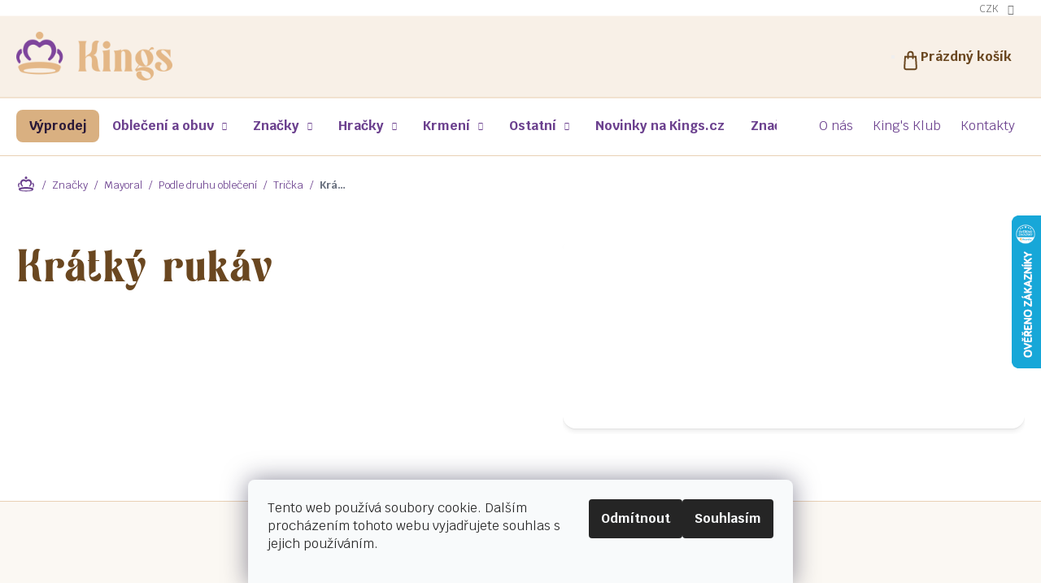

--- FILE ---
content_type: text/html; charset=utf-8
request_url: https://www.kings.cz/kratky-rukav-20/
body_size: 47764
content:
<!doctype html><html lang="cs" dir="ltr" class="header-background-light external-fonts-loaded"><head><meta charset="utf-8" /><meta name="viewport" content="width=device-width,initial-scale=1" /><title>Krátký rukáv - KINGS.cz</title><link rel="preconnect" href="https://cdn.myshoptet.com" /><link rel="dns-prefetch" href="https://cdn.myshoptet.com" /><link rel="preload" href="https://cdn.myshoptet.com/prj/dist/master/cms/libs/jquery/jquery-1.11.3.min.js" as="script" /><link href="https://cdn.myshoptet.com/prj/dist/master/cms/templates/frontend_templates/shared/css/font-face/source-sans-3.css" rel="stylesheet"><link href="https://cdn.myshoptet.com/prj/dist/master/cms/templates/frontend_templates/shared/css/font-face/exo-2.css" rel="stylesheet"><link href="https://cdn.myshoptet.com/prj/dist/master/shop/dist/font-shoptet-11.css.62c94c7785ff2cea73b2.css" rel="stylesheet"><script>
dataLayer = [];
dataLayer.push({'shoptet' : {
    "pageId": 3200,
    "pageType": "category",
    "currency": "CZK",
    "currencyInfo": {
        "decimalSeparator": ",",
        "exchangeRate": 1,
        "priceDecimalPlaces": 2,
        "symbol": "K\u010d",
        "symbolLeft": 0,
        "thousandSeparator": " "
    },
    "language": "cs",
    "projectId": 147345,
    "category": {
        "guid": "5e469f01-4ebb-11eb-a065-0cc47a6c92bc",
        "path": "Zna\u010dky | Mayoral | Podle druhu oble\u010den\u00ed | Tri\u010dka Mayoral | Kr\u00e1tk\u00fd ruk\u00e1v",
        "parentCategoryGuid": "e0316ce0-4eba-11eb-a065-0cc47a6c92bc"
    },
    "cartInfo": {
        "id": null,
        "freeShipping": false,
        "freeShippingFrom": 2500,
        "leftToFreeGift": {
            "formattedPrice": "0 K\u010d",
            "priceLeft": 0
        },
        "freeGift": false,
        "leftToFreeShipping": {
            "priceLeft": 2500,
            "dependOnRegion": 0,
            "formattedPrice": "2 500 K\u010d"
        },
        "discountCoupon": [],
        "getNoBillingShippingPrice": {
            "withoutVat": 0,
            "vat": 0,
            "withVat": 0
        },
        "cartItems": [],
        "taxMode": "ORDINARY"
    },
    "cart": [],
    "customer": {
        "priceRatio": 1,
        "priceListId": 1,
        "groupId": null,
        "registered": false,
        "mainAccount": false
    }
}});
dataLayer.push({'cookie_consent' : {
    "marketing": "denied",
    "analytics": "denied"
}});
document.addEventListener('DOMContentLoaded', function() {
    shoptet.consent.onAccept(function(agreements) {
        if (agreements.length == 0) {
            return;
        }
        dataLayer.push({
            'cookie_consent' : {
                'marketing' : (agreements.includes(shoptet.config.cookiesConsentOptPersonalisation)
                    ? 'granted' : 'denied'),
                'analytics': (agreements.includes(shoptet.config.cookiesConsentOptAnalytics)
                    ? 'granted' : 'denied')
            },
            'event': 'cookie_consent'
        });
    });
});
</script>

<!-- Google Tag Manager -->
<script>(function(w,d,s,l,i){w[l]=w[l]||[];w[l].push({'gtm.start':
new Date().getTime(),event:'gtm.js'});var f=d.getElementsByTagName(s)[0],
j=d.createElement(s),dl=l!='dataLayer'?'&l='+l:'';j.async=true;j.src=
'https://www.googletagmanager.com/gtm.js?id='+i+dl;f.parentNode.insertBefore(j,f);
})(window,document,'script','dataLayer','GTM-P8JD5SB');</script>
<!-- End Google Tag Manager -->

<meta property="og:type" content="website"><meta property="og:site_name" content="kings.cz"><meta property="og:url" content="https://www.kings.cz/kratky-rukav-20/"><meta property="og:title" content="Krátký rukáv - KINGS.cz"><meta name="author" content="KINGS.cz"><meta name="web_author" content="Shoptet.cz"><meta name="dcterms.rightsHolder" content="www.kings.cz"><meta name="robots" content="index,follow"><meta property="og:image" content="https://cdn.myshoptet.com/usr/www.kings.cz/user/logos/kings-logo-horizontalni-barevne-rgb_(1)-1.png?t=1768631337"><meta property="og:description" content="Krátký rukáv, KINGS.cz"><meta name="description" content="Krátký rukáv, KINGS.cz"><meta name="google-site-verification" content="5WNWdv6R9NFJtYHiqpOTXFaCY_rpGINT4-z-D962-DA"><style>:root {--color-primary: #A16C30;--color-primary-h: 32;--color-primary-s: 54%;--color-primary-l: 41%;--color-primary-hover: #A16C30;--color-primary-hover-h: 32;--color-primary-hover-s: 54%;--color-primary-hover-l: 41%;--color-secondary: #A16C30;--color-secondary-h: 32;--color-secondary-s: 54%;--color-secondary-l: 41%;--color-secondary-hover: #A16C30;--color-secondary-hover-h: 32;--color-secondary-hover-s: 54%;--color-secondary-hover-l: 41%;--color-tertiary: #A16C30;--color-tertiary-h: 32;--color-tertiary-s: 54%;--color-tertiary-l: 41%;--color-tertiary-hover: #A16C30;--color-tertiary-hover-h: 32;--color-tertiary-hover-s: 54%;--color-tertiary-hover-l: 41%;--color-header-background: #ffffff;--template-font: "Source Sans 3";--template-headings-font: "Exo 2";--header-background-url: url("[data-uri]");--cookies-notice-background: #F8FAFB;--cookies-notice-color: #252525;--cookies-notice-button-hover: #27263f;--cookies-notice-link-hover: #3b3a5f;--templates-update-management-preview-mode-content: "Náhled aktualizací šablony je aktivní pro váš prohlížeč."}</style>
    
    <link href="https://cdn.myshoptet.com/prj/dist/master/shop/dist/main-11.less.fcb4a42d7bd8a71b7ee2.css" rel="stylesheet" />
                <link href="https://cdn.myshoptet.com/prj/dist/master/shop/dist/mobile-header-v1-11.less.1ee105d41b5f713c21aa.css" rel="stylesheet" />
    
<link rel="next" href="/kratky-rukav-20/strana-2/" />    <script>var shoptet = shoptet || {};</script>
    <script src="https://cdn.myshoptet.com/prj/dist/master/shop/dist/main-3g-header.js.05f199e7fd2450312de2.js"></script>
<!-- User include --><!-- api 426(80) html code header -->
<link rel="stylesheet" href="https://cdn.myshoptet.com/usr/api2.dklab.cz/user/documents/_doplnky/navstivene/147345/9/147345_9.css" type="text/css" /><style> :root { --dklab-lastvisited-background-color: #FFFFFF; } </style>
<!-- api 428(82) html code header -->
<link rel="stylesheet" href="https://cdn.myshoptet.com/usr/api2.dklab.cz/user/documents/_doplnky/oblibene/147345/8/147345_8.css" type="text/css" /><style>
        :root {
            --dklab-favourites-flag-color: #E91B7D;
            --dklab-favourites-flag-text-color: #FFFFFF;
            --dklab-favourites-add-text-color: #000000;            
            --dklab-favourites-remove-text-color: #E91B7D;            
            --dklab-favourites-add-text-detail-color: #000000;            
            --dklab-favourites-remove-text-detail-color: #E91B7D;            
            --dklab-favourites-header-icon-color: #E91B7D;            
            --dklab-favourites-counter-color: #E91B7D;            
        } </style>
<!-- api 608(256) html code header -->
<link rel="stylesheet" href="https://cdn.myshoptet.com/usr/api2.dklab.cz/user/documents/_doplnky/bannery/147345/3377/147345_3377.css" type="text/css" /><style>
        :root {
            --dklab-bannery-b-hp-padding: 15px;
            --dklab-bannery-b-hp-box-padding: 0px;
            --dklab-bannery-b-hp-big-screen: 33.333%;
            --dklab-bannery-b-hp-medium-screen: 33.333%;
            --dklab-bannery-b-hp-small-screen: 33.333%;
            --dklab-bannery-b-hp-tablet-screen: 33.333%;
            --dklab-bannery-b-hp-mobile-screen: 100%;

            --dklab-bannery-i-hp-icon-color: #000000;
            --dklab-bannery-i-hp-color: #000000;
            --dklab-bannery-i-hp-background: #ffffff;            
            
            --dklab-bannery-i-d-icon-color: #000000;
            --dklab-bannery-i-d-color: #000000;
            --dklab-bannery-i-d-background: #ffffff;


            --dklab-bannery-i-hp-w-big-screen: 4;
            --dklab-bannery-i-hp-w-medium-screen: 4;
            --dklab-bannery-i-hp-w-small-screen: 4;
            --dklab-bannery-i-hp-w-tablet-screen: 4;
            --dklab-bannery-i-hp-w-mobile-screen: 2;
            
            --dklab-bannery-i-d-w-big-screen: 4;
            --dklab-bannery-i-d-w-medium-screen: 4;
            --dklab-bannery-i-d-w-small-screen: 4;
            --dklab-bannery-i-d-w-tablet-screen: 4;
            --dklab-bannery-i-d-w-mobile-screen: 2;

        }</style>
<!-- api 709(355) html code header -->
<script>
  const PWJS = {};
</script>

<script src=https://app.productwidgets.cz/pwjs.js></script>



<!-- api 1004(637) html code header -->
<script>
      window.mehub = window.mehub || {};
      window.mehub.bonus = {
        businessId: 'c66d08f8-0fee-4ce4-8931-28bd991f54b4',
        addonId: '54224b97-4b8a-4635-9620-e338fa824615'
      }
    </script>
    
<!-- api 1567(1162) html code header -->
<script>
    var shoptetakGridChangeSettings={"inlineProducts":true,"inlineProductsMobile":false,"twoProducts":true,"twoProductsMobile":false,"threeProducts":true,"fourProducts":true,"fiveProducts":true,"mobileActive":false,"optionsPosition":"right"};

    const rootGrid = document.documentElement;

    if(shoptetakGridChangeSettings.inlineProducts){rootGrid.classList.add("st-pr-inline");}
    if(shoptetakGridChangeSettings.twoProducts){rootGrid.classList.add("st-pr-two");}
    if(shoptetakGridChangeSettings.threeProducts){rootGrid.classList.add("st-pr-three");}
    if(shoptetakGridChangeSettings.fourProducts){rootGrid.classList.add("st-pr-four");}
    if(shoptetakGridChangeSettings.fiveProducts){rootGrid.classList.add("st-pr-five");}
    if(shoptetakGridChangeSettings.optionsPosition === 'left'){rootGrid.classList.add("st-pr-left");}

    if(shoptetakGridChangeSettings.mobileActive){
        rootGrid.classList.add("st-pr-mob-active");

        if(shoptetakGridChangeSettings.inlineProductsMobile){rootGrid.classList.add("st-pr-inline-mob");}
        if(shoptetakGridChangeSettings.twoProductsMobile){rootGrid.classList.add("st-pr-two-mob");}
    }
</script>

<!-- service 608(256) html code header -->
<link rel="stylesheet" href="https://cdn.myshoptet.com/usr/api.dklab.cz/user/documents/fontawesome/css/all.css?v=1.02" type="text/css" />
<!-- service 619(267) html code header -->
<link href="https://cdn.myshoptet.com/usr/fvstudio.myshoptet.com/user/documents/addons/cartupsell.min.css?24.11.1" rel="stylesheet">
<!-- service 428(82) html code header -->
<style>
@font-face {
    font-family: 'oblibene';
    src:  url('https://cdn.myshoptet.com/usr/api2.dklab.cz/user/documents/_doplnky/oblibene/font/oblibene.eot?v1');
    src:  url('https://cdn.myshoptet.com/usr/api2.dklab.cz/user/documents/_doplnky/oblibene/font/oblibene.eot?v1#iefix') format('embedded-opentype'),
    url('https://cdn.myshoptet.com/usr/api2.dklab.cz/user/documents/_doplnky/oblibene/font/oblibene.ttf?v1') format('truetype'),
    url('https://cdn.myshoptet.com/usr/api2.dklab.cz/user/documents/_doplnky/oblibene/font/oblibene.woff?v1') format('woff'),
    url('https://cdn.myshoptet.com/usr/api2.dklab.cz/user/documents/_doplnky/oblibene/font/oblibene.svg?v1') format('svg');
    font-weight: normal;
    font-style: normal;
}
</style>
<script>
var dklabFavIndividual;
</script>
<!-- service 1004(637) html code header -->
<script src="https://mehub-framework.web.app/main.bundle.js?v=1"></script>
<!-- service 1567(1162) html code header -->
<link rel="stylesheet" href="https://cdn.myshoptet.com/usr/shoptet.tomashlad.eu/user/documents/extras/grid-change/screen.css?v=0011">
<!-- project html code header -->
<style> 
body{opacity: 0;}

.payment-info {display:block !important;}.question-tooltip{display:inline-block !important;}
@media (max-width: 767px) {
    #select-country-payment {
			display: block!important;
    }
    #select-country-payment .row {flex-direction: column;}
}
.type-category .availability-amount{display:none}
</style>

<link rel="preload" href="https://cdn.myshoptet.com/usr/www.kings.cz/user/documents/dist/js-critical.js?v=0.56" as='script' />
<link rel="preload" href="https://cdn.myshoptet.com/usr/www.kings.cz/user/documents/dist/scss-critical.css?v=0.58" as='style' />

<link rel="stylesheet" href="https://cdn.jsdelivr.net/npm/swiper@11/swiper-bundle.min.css" />


<link href="https://cdn.myshoptet.com/usr/www.kings.cz/user/documents/dist/scss-critical.css?v=0.58" rel="stylesheet" />

<link href="https://cdn.myshoptet.com/usr/www.kings.cz/user/documents/dist/scss-style.css?v=0.53" rel="stylesheet" />

<meta name="facebook-domain-verification" content="zijv8squnp7cn1j3kyp42q36yik01b" />

<script>

const reviewTitle = "Co o nás říkáte?";
const newsletterNadpis = "Přihlas se k<br>odběru našich<br>novinek a<br><strong>získej slevu na první nákup!</strong>";
const newsletterNadpisImage = "/user/documents/upload/image.svg"
const newsletterText = "<ul><li>Hned po potvrzení vám zašleme <b>slevový kód s 10% slevou</b></li> <li>Už nikdy <b>nepromeškáte žádnou nabídku či akci</b></li> <li><b>Nespamujeme</b> - novinky posíláme <b>1-2 krat měsíčně</b></li></ul>";
const newsletterButton = "Chci voucher";

const popularHref= "/holky-3/";
const newHref= "/novinky-2/";
const saleHref= "/holky-3/";
const kingsHref= "/znacka/kingscz";
const cartText = ""
</script>

    
<meta name="facebook-domain-verification" content="zijv8squnp7cn1j3kyp42q36yik01b" />
<script>
        (function (w,d,s,o,f,js,fjs) {
            w['ecm-widget']=o;w[o] = w[o] || function () { (w[o].q = w[o].q || []).push(arguments) };
            js = d.createElement(s), fjs = d.getElementsByTagName(s)[0];
            js.id = '2-2bb287d15897fe2f9d89c882af9a3a8b'; js.dataset.a = 'kings'; js.src = f; js.async = 1; fjs.parentNode.insertBefore(js, fjs);
        }(window, document, 'script', 'ecmwidget', 'https://d70shl7vidtft.cloudfront.net/widget.js'));
    </script>
<script>
        var cartRelatedProducts = true;
</script>
<script>
    var productsVariantsCount = 3;
</script>
<!-- /User include --><link rel="shortcut icon" href="/favicon.ico" type="image/x-icon" /><link rel="canonical" href="https://www.kings.cz/kratky-rukav-20/" />    <script>
        var _hwq = _hwq || [];
        _hwq.push(['setKey', '9D79DFED7BF4AE2158B5755CB8D258AB']);
        _hwq.push(['setTopPos', '200']);
        _hwq.push(['showWidget', '22']);
        (function() {
            var ho = document.createElement('script');
            ho.src = 'https://cz.im9.cz/direct/i/gjs.php?n=wdgt&sak=9D79DFED7BF4AE2158B5755CB8D258AB';
            var s = document.getElementsByTagName('script')[0]; s.parentNode.insertBefore(ho, s);
        })();
    </script>
<script>!function(){var t={9196:function(){!function(){var t=/\[object (Boolean|Number|String|Function|Array|Date|RegExp)\]/;function r(r){return null==r?String(r):(r=t.exec(Object.prototype.toString.call(Object(r))))?r[1].toLowerCase():"object"}function n(t,r){return Object.prototype.hasOwnProperty.call(Object(t),r)}function e(t){if(!t||"object"!=r(t)||t.nodeType||t==t.window)return!1;try{if(t.constructor&&!n(t,"constructor")&&!n(t.constructor.prototype,"isPrototypeOf"))return!1}catch(t){return!1}for(var e in t);return void 0===e||n(t,e)}function o(t,r,n){this.b=t,this.f=r||function(){},this.d=!1,this.a={},this.c=[],this.e=function(t){return{set:function(r,n){u(c(r,n),t.a)},get:function(r){return t.get(r)}}}(this),i(this,t,!n);var e=t.push,o=this;t.push=function(){var r=[].slice.call(arguments,0),n=e.apply(t,r);return i(o,r),n}}function i(t,n,o){for(t.c.push.apply(t.c,n);!1===t.d&&0<t.c.length;){if("array"==r(n=t.c.shift()))t:{var i=n,a=t.a;if("string"==r(i[0])){for(var f=i[0].split("."),s=f.pop(),p=(i=i.slice(1),0);p<f.length;p++){if(void 0===a[f[p]])break t;a=a[f[p]]}try{a[s].apply(a,i)}catch(t){}}}else if("function"==typeof n)try{n.call(t.e)}catch(t){}else{if(!e(n))continue;for(var l in n)u(c(l,n[l]),t.a)}o||(t.d=!0,t.f(t.a,n),t.d=!1)}}function c(t,r){for(var n={},e=n,o=t.split("."),i=0;i<o.length-1;i++)e=e[o[i]]={};return e[o[o.length-1]]=r,n}function u(t,o){for(var i in t)if(n(t,i)){var c=t[i];"array"==r(c)?("array"==r(o[i])||(o[i]=[]),u(c,o[i])):e(c)?(e(o[i])||(o[i]={}),u(c,o[i])):o[i]=c}}window.DataLayerHelper=o,o.prototype.get=function(t){var r=this.a;t=t.split(".");for(var n=0;n<t.length;n++){if(void 0===r[t[n]])return;r=r[t[n]]}return r},o.prototype.flatten=function(){this.b.splice(0,this.b.length),this.b[0]={},u(this.a,this.b[0])}}()}},r={};function n(e){var o=r[e];if(void 0!==o)return o.exports;var i=r[e]={exports:{}};return t[e](i,i.exports,n),i.exports}n.n=function(t){var r=t&&t.__esModule?function(){return t.default}:function(){return t};return n.d(r,{a:r}),r},n.d=function(t,r){for(var e in r)n.o(r,e)&&!n.o(t,e)&&Object.defineProperty(t,e,{enumerable:!0,get:r[e]})},n.o=function(t,r){return Object.prototype.hasOwnProperty.call(t,r)},function(){"use strict";n(9196)}()}();</script><style>/* custom background */@media (min-width: 992px) {body {background-position: top center;background-repeat: no-repeat;background-attachment: scroll;}}</style>    <!-- Global site tag (gtag.js) - Google Analytics -->
    <script async src="https://www.googletagmanager.com/gtag/js?id=G-3G6PRPPJQC"></script>
    <script>
        
        window.dataLayer = window.dataLayer || [];
        function gtag(){dataLayer.push(arguments);}
        

                    console.debug('default consent data');

            gtag('consent', 'default', {"ad_storage":"denied","analytics_storage":"denied","ad_user_data":"denied","ad_personalization":"denied","wait_for_update":500});
            dataLayer.push({
                'event': 'default_consent'
            });
        
        gtag('js', new Date());

                gtag('config', 'UA-106080019-1', { 'groups': "UA" });
        
                gtag('config', 'G-3G6PRPPJQC', {"groups":"GA4","send_page_view":false,"content_group":"category","currency":"CZK","page_language":"cs"});
        
                gtag('config', 'AW-738744044', {"allow_enhanced_conversions":true});
        
        
        
        
        
                    gtag('event', 'page_view', {"send_to":"GA4","page_language":"cs","content_group":"category","currency":"CZK"});
        
        
        
        
        
        
        
        
        
        
        
        
        
        document.addEventListener('DOMContentLoaded', function() {
            if (typeof shoptet.tracking !== 'undefined') {
                for (var id in shoptet.tracking.bannersList) {
                    gtag('event', 'view_promotion', {
                        "send_to": "UA",
                        "promotions": [
                            {
                                "id": shoptet.tracking.bannersList[id].id,
                                "name": shoptet.tracking.bannersList[id].name,
                                "position": shoptet.tracking.bannersList[id].position
                            }
                        ]
                    });
                }
            }

            shoptet.consent.onAccept(function(agreements) {
                if (agreements.length !== 0) {
                    console.debug('gtag consent accept');
                    var gtagConsentPayload =  {
                        'ad_storage': agreements.includes(shoptet.config.cookiesConsentOptPersonalisation)
                            ? 'granted' : 'denied',
                        'analytics_storage': agreements.includes(shoptet.config.cookiesConsentOptAnalytics)
                            ? 'granted' : 'denied',
                                                                                                'ad_user_data': agreements.includes(shoptet.config.cookiesConsentOptPersonalisation)
                            ? 'granted' : 'denied',
                        'ad_personalization': agreements.includes(shoptet.config.cookiesConsentOptPersonalisation)
                            ? 'granted' : 'denied',
                        };
                    console.debug('update consent data', gtagConsentPayload);
                    gtag('consent', 'update', gtagConsentPayload);
                    dataLayer.push(
                        { 'event': 'update_consent' }
                    );
                }
            });
        });
    </script>
</head><body class="desktop id-3200 in-kratky-rukav-20 template-11 type-category multiple-columns-body columns-mobile-2 columns-3 ums_forms_redesign--off ums_a11y_category_page--on ums_discussion_rating_forms--off ums_flags_display_unification--on ums_a11y_login--on mobile-header-version-1"><noscript>
    <style>
        #header {
            padding-top: 0;
            position: relative !important;
            top: 0;
        }
        .header-navigation {
            position: relative !important;
        }
        .overall-wrapper {
            margin: 0 !important;
        }
        body:not(.ready) {
            visibility: visible !important;
        }
    </style>
    <div class="no-javascript">
        <div class="no-javascript__title">Musíte změnit nastavení vašeho prohlížeče</div>
        <div class="no-javascript__text">Podívejte se na: <a href="https://www.google.com/support/bin/answer.py?answer=23852">Jak povolit JavaScript ve vašem prohlížeči</a>.</div>
        <div class="no-javascript__text">Pokud používáte software na blokování reklam, může být nutné povolit JavaScript z této stránky.</div>
        <div class="no-javascript__text">Děkujeme.</div>
    </div>
</noscript>

        <div id="fb-root"></div>
        <script>
            window.fbAsyncInit = function() {
                FB.init({
//                    appId            : 'your-app-id',
                    autoLogAppEvents : true,
                    xfbml            : true,
                    version          : 'v19.0'
                });
            };
        </script>
        <script async defer crossorigin="anonymous" src="https://connect.facebook.net/cs_CZ/sdk.js"></script>
<!-- Google Tag Manager (noscript) -->
<noscript><iframe src="https://www.googletagmanager.com/ns.html?id=GTM-P8JD5SB"
height="0" width="0" style="display:none;visibility:hidden"></iframe></noscript>
<!-- End Google Tag Manager (noscript) -->

    <div class="siteCookies siteCookies--bottom siteCookies--light js-siteCookies" role="dialog" data-testid="cookiesPopup" data-nosnippet>
        <div class="siteCookies__form">
            <div class="siteCookies__content">
                <div class="siteCookies__text">
                    Tento web používá soubory cookie. Dalším procházením tohoto webu vyjadřujete souhlas s jejich používáním.
                </div>
                <p class="siteCookies__links">
                    <button class="siteCookies__link js-cookies-settings" aria-label="Nastavení cookies" data-testid="cookiesSettings">Nastavení</button>
                </p>
            </div>
            <div class="siteCookies__buttonWrap">
                                    <button class="siteCookies__button js-cookiesConsentSubmit" value="reject" aria-label="Odmítnout cookies" data-testid="buttonCookiesReject">Odmítnout</button>
                                <button class="siteCookies__button js-cookiesConsentSubmit" value="all" aria-label="Přijmout cookies" data-testid="buttonCookiesAccept">Souhlasím</button>
            </div>
        </div>
        <script>
            document.addEventListener("DOMContentLoaded", () => {
                const siteCookies = document.querySelector('.js-siteCookies');
                document.addEventListener("scroll", shoptet.common.throttle(() => {
                    const st = document.documentElement.scrollTop;
                    if (st > 1) {
                        siteCookies.classList.add('siteCookies--scrolled');
                    } else {
                        siteCookies.classList.remove('siteCookies--scrolled');
                    }
                }, 100));
            });
        </script>
    </div>
<a href="#content" class="skip-link sr-only">Přejít na obsah</a><div class="overall-wrapper"><div class="user-action"><div class="container">
    <div class="user-action-in">
                    <div id="login" class="user-action-login popup-widget login-widget" role="dialog" aria-labelledby="loginHeading">
        <div class="popup-widget-inner">
                            <h2 id="loginHeading">Přihlášení k vašemu účtu</h2><div id="customerLogin"><form action="/action/Customer/Login/" method="post" id="formLoginIncluded" class="csrf-enabled formLogin" data-testid="formLogin"><input type="hidden" name="referer" value="" /><div class="form-group"><div class="input-wrapper email js-validated-element-wrapper no-label"><input type="email" name="email" class="form-control" autofocus placeholder="E-mailová adresa (např. jan@novak.cz)" data-testid="inputEmail" autocomplete="email" required /></div></div><div class="form-group"><div class="input-wrapper password js-validated-element-wrapper no-label"><input type="password" name="password" class="form-control" placeholder="Heslo" data-testid="inputPassword" autocomplete="current-password" required /><span class="no-display">Nemůžete vyplnit toto pole</span><input type="text" name="surname" value="" class="no-display" /></div></div><div class="form-group"><div class="login-wrapper"><button type="submit" class="btn btn-secondary btn-text btn-login" data-testid="buttonSubmit">Přihlásit se</button><div class="password-helper"><a href="/registrace/" data-testid="signup" rel="nofollow">Nová registrace</a><a href="/klient/zapomenute-heslo/" rel="nofollow">Zapomenuté heslo</a></div></div></div></form>
</div>                    </div>
    </div>

                            <div id="cart-widget" class="user-action-cart popup-widget cart-widget loader-wrapper" data-testid="popupCartWidget" role="dialog" aria-hidden="true">
    <div class="popup-widget-inner cart-widget-inner place-cart-here">
        <div class="loader-overlay">
            <div class="loader"></div>
        </div>
    </div>

    <div class="cart-widget-button">
        <a href="/kosik/" class="btn btn-conversion" id="continue-order-button" rel="nofollow" data-testid="buttonNextStep">Pokračovat do košíku</a>
    </div>
</div>
            </div>
</div>
</div><div class="top-navigation-bar" data-testid="topNavigationBar">

    <div class="container">

        <div class="top-navigation-contacts">
            <strong>Zákaznická podpora:</strong><a href="tel:+420736226421" class="project-phone" aria-label="Zavolat na +420736226421" data-testid="contactboxPhone"><span>+420 736 226 421</span></a><a href="mailto:kings.cz@email.cz" class="project-email" data-testid="contactboxEmail"><span>kings.cz@email.cz</span></a>        </div>

                            <div class="top-navigation-menu">
                <div class="top-navigation-menu-trigger"></div>
                <ul class="top-navigation-bar-menu">
                                            <li class="top-navigation-menu-item-6709">
                            <a href="/o-nas-historie/">O nás</a>
                        </li>
                                            <li class="top-navigation-menu-item-external-70">
                            <a href="/vernostni-program/pridejte-se-do-kings-klubu/">King&#039;s Klub</a>
                        </li>
                                            <li class="top-navigation-menu-item-29">
                            <a href="/kontakt/">Kontakty</a>
                        </li>
                                    </ul>
                <ul class="top-navigation-bar-menu-helper"></ul>
            </div>
        
        <div class="top-navigation-tools top-navigation-tools--language">
            <div class="responsive-tools">
                <a href="#" class="toggle-window" data-target="search" aria-label="Hledat" data-testid="linkSearchIcon"></a>
                                                            <a href="#" class="toggle-window" data-target="login"></a>
                                                    <a href="#" class="toggle-window" data-target="navigation" aria-label="Menu" data-testid="hamburgerMenu"></a>
            </div>
                <div class="dropdown">
        <span>Ceny v:</span>
        <button id="topNavigationDropdown" type="button" data-toggle="dropdown" aria-haspopup="true" aria-expanded="false">
            CZK
            <span class="caret"></span>
        </button>
        <ul class="dropdown-menu" aria-labelledby="topNavigationDropdown"><li><a href="/action/Currency/changeCurrency/?currencyCode=CZK" rel="nofollow">CZK</a></li><li><a href="/action/Currency/changeCurrency/?currencyCode=EUR" rel="nofollow">EUR</a></li></ul>
    </div>
            <button class="top-nav-button top-nav-button-login toggle-window" type="button" data-target="login" aria-haspopup="dialog" aria-controls="login" aria-expanded="false" data-testid="signin"><span>Přihlášení</span></button>        </div>

    </div>

</div>
<header id="header"><div class="container navigation-wrapper">
    <div class="header-top">
        <div class="site-name-wrapper">
            <div class="site-name"><a href="/" data-testid="linkWebsiteLogo"><img src="https://cdn.myshoptet.com/usr/www.kings.cz/user/logos/kings-logo-horizontalni-barevne-rgb_(1)-1.png" alt="KINGS.cz" fetchpriority="low" /></a></div>        </div>
        <div class="search" itemscope itemtype="https://schema.org/WebSite">
            <meta itemprop="headline" content="Krátký rukáv"/><meta itemprop="url" content="https://www.kings.cz"/><meta itemprop="text" content="Krátký rukáv, KINGS.cz"/>            <form action="/action/ProductSearch/prepareString/" method="post"
    id="formSearchForm" class="search-form compact-form js-search-main"
    itemprop="potentialAction" itemscope itemtype="https://schema.org/SearchAction" data-testid="searchForm">
    <fieldset>
        <meta itemprop="target"
            content="https://www.kings.cz/vyhledavani/?string={string}"/>
        <input type="hidden" name="language" value="cs"/>
        
            
<input
    type="search"
    name="string"
        class="query-input form-control search-input js-search-input"
    placeholder="Napište, co hledáte"
    autocomplete="off"
    required
    itemprop="query-input"
    aria-label="Vyhledávání"
    data-testid="searchInput"
>
            <button type="submit" class="btn btn-default" data-testid="searchBtn">Hledat</button>
        
    </fieldset>
</form>
        </div>
        <div class="navigation-buttons">
                
    <a href="/kosik/" class="btn btn-icon toggle-window cart-count" data-target="cart" data-hover="true" data-redirect="true" data-testid="headerCart" rel="nofollow" aria-haspopup="dialog" aria-expanded="false" aria-controls="cart-widget">
        
                <span class="sr-only">Nákupní košík</span>
        
            <span class="cart-price visible-lg-inline-block" data-testid="headerCartPrice">
                                    Prázdný košík                            </span>
        
    
            </a>
        </div>
    </div>
    <nav id="navigation" aria-label="Hlavní menu" data-collapsible="true"><div class="navigation-in menu"><ul class="menu-level-1" role="menubar" data-testid="headerMenuItems"><li class="menu-item-2085" role="none"><a href="/vyprodej/" data-testid="headerMenuItem" role="menuitem" aria-expanded="false"><b>Výprodej</b></a></li>
<li class="menu-item-673 ext" role="none"><a href="/detske-obleceni-a-obuv/" data-testid="headerMenuItem" role="menuitem" aria-haspopup="true" aria-expanded="false"><b>Oblečení a obuv</b><span class="submenu-arrow"></span></a><ul class="menu-level-2" aria-label="Oblečení a obuv" tabindex="-1" role="menu"><li class="menu-item-1938 has-third-level" role="none"><a href="/novorozenci/" class="menu-image" data-testid="headerMenuItem" tabindex="-1" aria-hidden="true"><img src="data:image/svg+xml,%3Csvg%20width%3D%22140%22%20height%3D%22100%22%20xmlns%3D%22http%3A%2F%2Fwww.w3.org%2F2000%2Fsvg%22%3E%3C%2Fsvg%3E" alt="" aria-hidden="true" width="140" height="100"  data-src="https://cdn.myshoptet.com/usr/www.kings.cz/user/categories/thumb/loli.png" fetchpriority="low" /></a><div><a href="/novorozenci/" data-testid="headerMenuItem" role="menuitem"><span>Novorozenci</span></a>
                                                    <ul class="menu-level-3" role="menu">
                                                                    <li class="menu-item-675" role="none">
                                        <a href="/holky-2/" data-testid="headerMenuItem" role="menuitem">
                                            Holky 0-18 měsíců</a>,                                    </li>
                                                                    <li class="menu-item-706" role="none">
                                        <a href="/kluci-0-12-mesicu/" data-testid="headerMenuItem" role="menuitem">
                                            Kluci 0-18 měsíců</a>                                    </li>
                                                            </ul>
                        </div></li><li class="menu-item-709 has-third-level" role="none"><a href="/holky-6-36-mesicu/" class="menu-image" data-testid="headerMenuItem" tabindex="-1" aria-hidden="true"><img src="data:image/svg+xml,%3Csvg%20width%3D%22140%22%20height%3D%22100%22%20xmlns%3D%22http%3A%2F%2Fwww.w3.org%2F2000%2Fsvg%22%3E%3C%2Fsvg%3E" alt="" aria-hidden="true" width="140" height="100"  data-src="https://cdn.myshoptet.com/usr/www.kings.cz/user/categories/thumb/babay.png" fetchpriority="low" /></a><div><a href="/holky-6-36-mesicu/" data-testid="headerMenuItem" role="menuitem"><span>Holky 6 měsíců - 4 roky</span></a>
                                                    <ul class="menu-level-3" role="menu">
                                                                    <li class="menu-item-811" role="none">
                                        <a href="/tricka/" data-testid="headerMenuItem" role="menuitem">
                                            Trička</a>,                                    </li>
                                                                    <li class="menu-item-1800" role="none">
                                        <a href="/body-4/" data-testid="headerMenuItem" role="menuitem">
                                            Body</a>,                                    </li>
                                                                    <li class="menu-item-823" role="none">
                                        <a href="/tilka/" data-testid="headerMenuItem" role="menuitem">
                                            Tílka</a>,                                    </li>
                                                                    <li class="menu-item-826" role="none">
                                        <a href="/kosile/" data-testid="headerMenuItem" role="menuitem">
                                            Košile &amp; Halenky</a>,                                    </li>
                                                                    <li class="menu-item-829" role="none">
                                        <a href="/mikiny/" data-testid="headerMenuItem" role="menuitem">
                                            Mikiny</a>,                                    </li>
                                                                    <li class="menu-item-832" role="none">
                                        <a href="/svetry/" data-testid="headerMenuItem" role="menuitem">
                                            Svetry</a>,                                    </li>
                                                                    <li class="menu-item-835" role="none">
                                        <a href="/bolerka/" data-testid="headerMenuItem" role="menuitem">
                                            Bolerka</a>,                                    </li>
                                                                    <li class="menu-item-838" role="none">
                                        <a href="/vesty/" data-testid="headerMenuItem" role="menuitem">
                                            Vesty</a>,                                    </li>
                                                                    <li class="menu-item-850" role="none">
                                        <a href="/saty/" data-testid="headerMenuItem" role="menuitem">
                                            Šaty &amp; Tuniky</a>,                                    </li>
                                                                    <li class="menu-item-853" role="none">
                                        <a href="/sukne/" data-testid="headerMenuItem" role="menuitem">
                                            Sukně</a>,                                    </li>
                                                                    <li class="menu-item-862" role="none">
                                        <a href="/kalhoty-rifle/" data-testid="headerMenuItem" role="menuitem">
                                            Kalhoty &amp; Rifle</a>,                                    </li>
                                                                    <li class="menu-item-856" role="none">
                                        <a href="/kratasy/" data-testid="headerMenuItem" role="menuitem">
                                            Kraťasy</a>,                                    </li>
                                                                    <li class="menu-item-868" role="none">
                                        <a href="/teplakove-soupravy/" data-testid="headerMenuItem" role="menuitem">
                                            Teplákové soupravy &amp; Tepláky</a>,                                    </li>
                                                                    <li class="menu-item-859" role="none">
                                        <a href="/leginy/" data-testid="headerMenuItem" role="menuitem">
                                            Legíny</a>,                                    </li>
                                                                    <li class="menu-item-1668" role="none">
                                        <a href="/sety-3/" data-testid="headerMenuItem" role="menuitem">
                                            Sety</a>,                                    </li>
                                                                    <li class="menu-item-841" role="none">
                                        <a href="/bundy/" data-testid="headerMenuItem" role="menuitem">
                                            Bundy</a>,                                    </li>
                                                                    <li class="menu-item-3041" role="none">
                                        <a href="/kombinezy-6/" data-testid="headerMenuItem" role="menuitem">
                                            Kombinézy</a>,                                    </li>
                                                                    <li class="menu-item-865" role="none">
                                        <a href="/overaly/" data-testid="headerMenuItem" role="menuitem">
                                            Overaly</a>,                                    </li>
                                                                    <li class="menu-item-1704" role="none">
                                        <a href="/plavky-7/" data-testid="headerMenuItem" role="menuitem">
                                            Plavky</a>,                                    </li>
                                                                    <li class="menu-item-2948" role="none">
                                        <a href="/pyzama-3/" data-testid="headerMenuItem" role="menuitem">
                                            Pyžama</a>,                                    </li>
                                                                    <li class="menu-item-2951" role="none">
                                        <a href="/spodni-pradlo-5/" data-testid="headerMenuItem" role="menuitem">
                                            Spodní prádlo &amp; Župany</a>,                                    </li>
                                                                    <li class="menu-item-898" role="none">
                                        <a href="/ponozky-a-puncochace/" data-testid="headerMenuItem" role="menuitem">
                                            Ponožky &amp; Punčocháče</a>,                                    </li>
                                                                    <li class="menu-item-2091" role="none">
                                        <a href="/cepice-4/" data-testid="headerMenuItem" role="menuitem">
                                            Čepice &amp; Doplňky</a>,                                    </li>
                                                                    <li class="menu-item-895" role="none">
                                        <a href="/boty/" data-testid="headerMenuItem" role="menuitem">
                                            Boty</a>,                                    </li>
                                                                    <li class="menu-item-871" role="none">
                                        <a href="/doplnky/" data-testid="headerMenuItem" role="menuitem">
                                            Doplňky</a>                                    </li>
                                                            </ul>
                        </div></li><li class="menu-item-712 has-third-level" role="none"><a href="/kluci-6-36-mesicu/" class="menu-image" data-testid="headerMenuItem" tabindex="-1" aria-hidden="true"><img src="data:image/svg+xml,%3Csvg%20width%3D%22140%22%20height%3D%22100%22%20xmlns%3D%22http%3A%2F%2Fwww.w3.org%2F2000%2Fsvg%22%3E%3C%2Fsvg%3E" alt="" aria-hidden="true" width="140" height="100"  data-src="https://cdn.myshoptet.com/prj/dist/master/cms/templates/frontend_templates/00/img/folder.svg" fetchpriority="low" /></a><div><a href="/kluci-6-36-mesicu/" data-testid="headerMenuItem" role="menuitem"><span>Kluci 6 měsíců - 4 roky</span></a>
                                                    <ul class="menu-level-3" role="menu">
                                                                    <li class="menu-item-910" role="none">
                                        <a href="/tricka-2/" data-testid="headerMenuItem" role="menuitem">
                                            Trička</a>,                                    </li>
                                                                    <li class="menu-item-3014" role="none">
                                        <a href="/body-6/" data-testid="headerMenuItem" role="menuitem">
                                            Body</a>,                                    </li>
                                                                    <li class="menu-item-913" role="none">
                                        <a href="/tilka-2/" data-testid="headerMenuItem" role="menuitem">
                                            Tílka</a>,                                    </li>
                                                                    <li class="menu-item-916" role="none">
                                        <a href="/kosile-2/" data-testid="headerMenuItem" role="menuitem">
                                            Košile</a>,                                    </li>
                                                                    <li class="menu-item-919" role="none">
                                        <a href="/mikiny-2/" data-testid="headerMenuItem" role="menuitem">
                                            Mikiny</a>,                                    </li>
                                                                    <li class="menu-item-922" role="none">
                                        <a href="/svetry-2/" data-testid="headerMenuItem" role="menuitem">
                                            Svetry</a>,                                    </li>
                                                                    <li class="menu-item-943" role="none">
                                        <a href="/vesty-2/" data-testid="headerMenuItem" role="menuitem">
                                            Vesty</a>,                                    </li>
                                                                    <li class="menu-item-988" role="none">
                                        <a href="/saka/" data-testid="headerMenuItem" role="menuitem">
                                            Saka</a>,                                    </li>
                                                                    <li class="menu-item-928" role="none">
                                        <a href="/kalhoty-rifle-2/" data-testid="headerMenuItem" role="menuitem">
                                            Kalhoty &amp; Rifle</a>,                                    </li>
                                                                    <li class="menu-item-931" role="none">
                                        <a href="/kratasy-2/" data-testid="headerMenuItem" role="menuitem">
                                            Kraťasy</a>,                                    </li>
                                                                    <li class="menu-item-949" role="none">
                                        <a href="/teplakove-soupravy-2/" data-testid="headerMenuItem" role="menuitem">
                                            Teplákové soupravy &amp; Tepláky</a>,                                    </li>
                                                                    <li class="menu-item-946" role="none">
                                        <a href="/bundy-2/" data-testid="headerMenuItem" role="menuitem">
                                            Bundy</a>,                                    </li>
                                                                    <li class="menu-item-3038" role="none">
                                        <a href="/kombinezy-5/" data-testid="headerMenuItem" role="menuitem">
                                            Kombinézy</a>,                                    </li>
                                                                    <li class="menu-item-1671" role="none">
                                        <a href="/sety-4/" data-testid="headerMenuItem" role="menuitem">
                                            Sety</a>,                                    </li>
                                                                    <li class="menu-item-985" role="none">
                                        <a href="/plavky-2/" data-testid="headerMenuItem" role="menuitem">
                                            Plavky</a>,                                    </li>
                                                                    <li class="menu-item-940" role="none">
                                        <a href="/ponozky/" data-testid="headerMenuItem" role="menuitem">
                                            Ponožky &amp; Punčocháče</a>,                                    </li>
                                                                    <li class="menu-item-970" role="none">
                                        <a href="/pyzama/" data-testid="headerMenuItem" role="menuitem">
                                            Pyžama</a>,                                    </li>
                                                                    <li class="menu-item-2130" role="none">
                                        <a href="/cepice-5/" data-testid="headerMenuItem" role="menuitem">
                                            Čepice &amp; Doplňky</a>,                                    </li>
                                                                    <li class="menu-item-934" role="none">
                                        <a href="/boty-2/" data-testid="headerMenuItem" role="menuitem">
                                            Boty</a>,                                    </li>
                                                                    <li class="menu-item-925" role="none">
                                        <a href="/doplnky-2/" data-testid="headerMenuItem" role="menuitem">
                                            Doplňky</a>,                                    </li>
                                                                    <li class="menu-item-3775" role="none">
                                        <a href="/spodni-pradlo-zupany/" data-testid="headerMenuItem" role="menuitem">
                                            Spodní prádlo &amp; Župany</a>                                    </li>
                                                            </ul>
                        </div></li><li class="menu-item-715 has-third-level" role="none"><a href="/holky-2-9-let/" class="menu-image" data-testid="headerMenuItem" tabindex="-1" aria-hidden="true"><img src="data:image/svg+xml,%3Csvg%20width%3D%22140%22%20height%3D%22100%22%20xmlns%3D%22http%3A%2F%2Fwww.w3.org%2F2000%2Fsvg%22%3E%3C%2Fsvg%3E" alt="" aria-hidden="true" width="140" height="100"  data-src="https://cdn.myshoptet.com/usr/www.kings.cz/user/categories/thumb/joij.png" fetchpriority="low" /></a><div><a href="/holky-2-9-let/" data-testid="headerMenuItem" role="menuitem"><span>Holky 2-10 let</span></a>
                                                    <ul class="menu-level-3" role="menu">
                                                                    <li class="menu-item-1093" role="none">
                                        <a href="/tricka-3/" data-testid="headerMenuItem" role="menuitem">
                                            Trička</a>,                                    </li>
                                                                    <li class="menu-item-1102" role="none">
                                        <a href="/tilka-3/" data-testid="headerMenuItem" role="menuitem">
                                            Tílka</a>,                                    </li>
                                                                    <li class="menu-item-1105" role="none">
                                        <a href="/kosile-3/" data-testid="headerMenuItem" role="menuitem">
                                            Košile</a>,                                    </li>
                                                                    <li class="menu-item-1108" role="none">
                                        <a href="/mikiny-3/" data-testid="headerMenuItem" role="menuitem">
                                            Mikiny</a>,                                    </li>
                                                                    <li class="menu-item-1111" role="none">
                                        <a href="/svetry-3/" data-testid="headerMenuItem" role="menuitem">
                                            Svetry</a>,                                    </li>
                                                                    <li class="menu-item-1114" role="none">
                                        <a href="/bolerka-2/" data-testid="headerMenuItem" role="menuitem">
                                            Bolerka</a>,                                    </li>
                                                                    <li class="menu-item-1144" role="none">
                                        <a href="/saty-2/" data-testid="headerMenuItem" role="menuitem">
                                            Šaty &amp; Tuniky</a>,                                    </li>
                                                                    <li class="menu-item-1141" role="none">
                                        <a href="/sukne-2/" data-testid="headerMenuItem" role="menuitem">
                                            Sukně</a>,                                    </li>
                                                                    <li class="menu-item-1132" role="none">
                                        <a href="/kalhoty-rifle-3/" data-testid="headerMenuItem" role="menuitem">
                                            Kalhoty &amp; Rifle</a>,                                    </li>
                                                                    <li class="menu-item-1138" role="none">
                                        <a href="/kratasy-3/" data-testid="headerMenuItem" role="menuitem">
                                            Kraťasy</a>,                                    </li>
                                                                    <li class="menu-item-1129" role="none">
                                        <a href="/leginy-2/" data-testid="headerMenuItem" role="menuitem">
                                            Legíny &amp; Kamaše</a>,                                    </li>
                                                                    <li class="menu-item-3392" role="none">
                                        <a href="/oteplovacky-kmbinezy/" data-testid="headerMenuItem" role="menuitem">
                                            Oteplovačky &amp; Kombinézy</a>,                                    </li>
                                                                    <li class="menu-item-1767" role="none">
                                        <a href="/teplakove-soupravy--teplaky/" data-testid="headerMenuItem" role="menuitem">
                                            Teplákové soupravy &amp; Tepláky</a>,                                    </li>
                                                                    <li class="menu-item-1147" role="none">
                                        <a href="/overaly-2/" data-testid="headerMenuItem" role="menuitem">
                                            Overaly</a>,                                    </li>
                                                                    <li class="menu-item-1650" role="none">
                                        <a href="/sety/" data-testid="headerMenuItem" role="menuitem">
                                            Sety</a>,                                    </li>
                                                                    <li class="menu-item-1117" role="none">
                                        <a href="/vesty-3/" data-testid="headerMenuItem" role="menuitem">
                                            Vesty</a>,                                    </li>
                                                                    <li class="menu-item-1120" role="none">
                                        <a href="/bundy-3/" data-testid="headerMenuItem" role="menuitem">
                                            Bundy</a>,                                    </li>
                                                                    <li class="menu-item-1135" role="none">
                                        <a href="/plavky-3/" data-testid="headerMenuItem" role="menuitem">
                                            Plavky</a>,                                    </li>
                                                                    <li class="menu-item-1683" role="none">
                                        <a href="/ponozky--puncochace/" data-testid="headerMenuItem" role="menuitem">
                                            Ponožky &amp; Punčocháče</a>,                                    </li>
                                                                    <li class="menu-item-3062" role="none">
                                        <a href="/pyzama-4/" data-testid="headerMenuItem" role="menuitem">
                                            Pyžama &amp; Noční košilky</a>,                                    </li>
                                                                    <li class="menu-item-1171" role="none">
                                        <a href="/spodni-pradlo-2/" data-testid="headerMenuItem" role="menuitem">
                                            Spodní prádlo &amp; Župany</a>,                                    </li>
                                                                    <li class="menu-item-2133" role="none">
                                        <a href="/cepice-6/" data-testid="headerMenuItem" role="menuitem">
                                            Čepice &amp; Doplňky</a>,                                    </li>
                                                                    <li class="menu-item-1168" role="none">
                                        <a href="/boty-3/" data-testid="headerMenuItem" role="menuitem">
                                            Boty</a>,                                    </li>
                                                                    <li class="menu-item-1150" role="none">
                                        <a href="/doplnky-3/" data-testid="headerMenuItem" role="menuitem">
                                            Doplňky</a>,                                    </li>
                                                                    <li class="menu-item-3570" role="none">
                                        <a href="/skolni-uniformy/" data-testid="headerMenuItem" role="menuitem">
                                            Školní uniformy</a>                                    </li>
                                                            </ul>
                        </div></li><li class="menu-item-718 has-third-level" role="none"><a href="/kluci-2-9-let/" class="menu-image" data-testid="headerMenuItem" tabindex="-1" aria-hidden="true"><img src="data:image/svg+xml,%3Csvg%20width%3D%22140%22%20height%3D%22100%22%20xmlns%3D%22http%3A%2F%2Fwww.w3.org%2F2000%2Fsvg%22%3E%3C%2Fsvg%3E" alt="" aria-hidden="true" width="140" height="100"  data-src="https://cdn.myshoptet.com/usr/www.kings.cz/user/categories/thumb/kluk.png" fetchpriority="low" /></a><div><a href="/kluci-2-9-let/" data-testid="headerMenuItem" role="menuitem"><span>Kluci 2-10 let</span></a>
                                                    <ul class="menu-level-3" role="menu">
                                                                    <li class="menu-item-1180" role="none">
                                        <a href="/tricka-4/" data-testid="headerMenuItem" role="menuitem">
                                            Trička</a>,                                    </li>
                                                                    <li class="menu-item-1183" role="none">
                                        <a href="/tilka-4/" data-testid="headerMenuItem" role="menuitem">
                                            Tílka</a>,                                    </li>
                                                                    <li class="menu-item-1186" role="none">
                                        <a href="/kosile-4/" data-testid="headerMenuItem" role="menuitem">
                                            Košile</a>,                                    </li>
                                                                    <li class="menu-item-1189" role="none">
                                        <a href="/mikiny-4/" data-testid="headerMenuItem" role="menuitem">
                                            Mikiny</a>,                                    </li>
                                                                    <li class="menu-item-1192" role="none">
                                        <a href="/svetry-4/" data-testid="headerMenuItem" role="menuitem">
                                            Svetry</a>,                                    </li>
                                                                    <li class="menu-item-1195" role="none">
                                        <a href="/saka-2/" data-testid="headerMenuItem" role="menuitem">
                                            Saka</a>,                                    </li>
                                                                    <li class="menu-item-1198" role="none">
                                        <a href="/vesty-4/" data-testid="headerMenuItem" role="menuitem">
                                            Vesty</a>,                                    </li>
                                                                    <li class="menu-item-1201" role="none">
                                        <a href="/bundy-4/" data-testid="headerMenuItem" role="menuitem">
                                            Bundy</a>,                                    </li>
                                                                    <li class="menu-item-1204" role="none">
                                        <a href="/kratasy-4/" data-testid="headerMenuItem" role="menuitem">
                                            Kraťasy</a>,                                    </li>
                                                                    <li class="menu-item-1207" role="none">
                                        <a href="/kalhoty-rifle-4/" data-testid="headerMenuItem" role="menuitem">
                                            Kalhoty &amp; Rifle</a>,                                    </li>
                                                                    <li class="menu-item-1240" role="none">
                                        <a href="/oteplovacky-2/" data-testid="headerMenuItem" role="menuitem">
                                            Oteplovačky &amp; Kombinézy</a>,                                    </li>
                                                                    <li class="menu-item-1210" role="none">
                                        <a href="/teplakove-soupravy-teplaky/" data-testid="headerMenuItem" role="menuitem">
                                            Teplákové soupravy &amp; Tepláky</a>,                                    </li>
                                                                    <li class="menu-item-1752" role="none">
                                        <a href="/sety-5/" data-testid="headerMenuItem" role="menuitem">
                                            Sety</a>,                                    </li>
                                                                    <li class="menu-item-1213" role="none">
                                        <a href="/plavky-4/" data-testid="headerMenuItem" role="menuitem">
                                            Plavky</a>,                                    </li>
                                                                    <li class="menu-item-1222" role="none">
                                        <a href="/ponozky-2/" data-testid="headerMenuItem" role="menuitem">
                                            Ponožky &amp; Punčocháče</a>,                                    </li>
                                                                    <li class="menu-item-3098" role="none">
                                        <a href="/cepice-doplnky-2/" data-testid="headerMenuItem" role="menuitem">
                                            Čepice &amp; Doplňky</a>,                                    </li>
                                                                    <li class="menu-item-1225" role="none">
                                        <a href="/spodni-pradlo-3/" data-testid="headerMenuItem" role="menuitem">
                                            Spodní prádlo &amp; Župany</a>,                                    </li>
                                                                    <li class="menu-item-3131" role="none">
                                        <a href="/pyzama-6/" data-testid="headerMenuItem" role="menuitem">
                                            Pyžama</a>,                                    </li>
                                                                    <li class="menu-item-1219" role="none">
                                        <a href="/boty-4/" data-testid="headerMenuItem" role="menuitem">
                                            Boty</a>,                                    </li>
                                                                    <li class="menu-item-1216" role="none">
                                        <a href="/doplnky-4/" data-testid="headerMenuItem" role="menuitem">
                                            Doplňky</a>,                                    </li>
                                                                    <li class="menu-item-3573" role="none">
                                        <a href="/skolni-uniformy-2/" data-testid="headerMenuItem" role="menuitem">
                                            Školní uniformy</a>                                    </li>
                                                            </ul>
                        </div></li><li class="menu-item-721 has-third-level" role="none"><a href="/holky-10-18-let/" class="menu-image" data-testid="headerMenuItem" tabindex="-1" aria-hidden="true"><img src="data:image/svg+xml,%3Csvg%20width%3D%22140%22%20height%3D%22100%22%20xmlns%3D%22http%3A%2F%2Fwww.w3.org%2F2000%2Fsvg%22%3E%3C%2Fsvg%3E" alt="" aria-hidden="true" width="140" height="100"  data-src="https://cdn.myshoptet.com/usr/www.kings.cz/user/categories/thumb/velka_holka.png" fetchpriority="low" /></a><div><a href="/holky-10-18-let/" data-testid="headerMenuItem" role="menuitem"><span>Holky 10-18 let</span></a>
                                                    <ul class="menu-level-3" role="menu">
                                                                    <li class="menu-item-1252" role="none">
                                        <a href="/tricka-5/" data-testid="headerMenuItem" role="menuitem">
                                            Trička</a>,                                    </li>
                                                                    <li class="menu-item-1255" role="none">
                                        <a href="/tilka-5/" data-testid="headerMenuItem" role="menuitem">
                                            Tílka</a>,                                    </li>
                                                                    <li class="menu-item-1839" role="none">
                                        <a href="/kosile-7/" data-testid="headerMenuItem" role="menuitem">
                                            Košile</a>,                                    </li>
                                                                    <li class="menu-item-1258" role="none">
                                        <a href="/mikiny-5/" data-testid="headerMenuItem" role="menuitem">
                                            Mikiny</a>,                                    </li>
                                                                    <li class="menu-item-1261" role="none">
                                        <a href="/svetry-5/" data-testid="headerMenuItem" role="menuitem">
                                            Svetry</a>,                                    </li>
                                                                    <li class="menu-item-1695" role="none">
                                        <a href="/bolerka-4/" data-testid="headerMenuItem" role="menuitem">
                                            Bolerka</a>,                                    </li>
                                                                    <li class="menu-item-1282" role="none">
                                        <a href="/saty-3/" data-testid="headerMenuItem" role="menuitem">
                                            Šaty &amp; Tuniky</a>,                                    </li>
                                                                    <li class="menu-item-1279" role="none">
                                        <a href="/sukne-3/" data-testid="headerMenuItem" role="menuitem">
                                            Sukně</a>,                                    </li>
                                                                    <li class="menu-item-1270" role="none">
                                        <a href="/kalhoty-rifle-5/" data-testid="headerMenuItem" role="menuitem">
                                            Kalhoty &amp; Rifle</a>,                                    </li>
                                                                    <li class="menu-item-1276" role="none">
                                        <a href="/kratasy-5/" data-testid="headerMenuItem" role="menuitem">
                                            Kraťasy</a>,                                    </li>
                                                                    <li class="menu-item-1273" role="none">
                                        <a href="/leginy-3/" data-testid="headerMenuItem" role="menuitem">
                                            Legíny</a>,                                    </li>
                                                                    <li class="menu-item-1306" role="none">
                                        <a href="/teplaky/" data-testid="headerMenuItem" role="menuitem">
                                            Teplákové soupravy &amp; Tepláky</a>,                                    </li>
                                                                    <li class="menu-item-1758" role="none">
                                        <a href="/overaly-4/" data-testid="headerMenuItem" role="menuitem">
                                            Overaly</a>,                                    </li>
                                                                    <li class="menu-item-1662" role="none">
                                        <a href="/sety-2/" data-testid="headerMenuItem" role="menuitem">
                                            Sety</a>,                                    </li>
                                                                    <li class="menu-item-1264" role="none">
                                        <a href="/vesty-5/" data-testid="headerMenuItem" role="menuitem">
                                            Vesty</a>,                                    </li>
                                                                    <li class="menu-item-1267" role="none">
                                        <a href="/bundy-5/" data-testid="headerMenuItem" role="menuitem">
                                            Bundy</a>,                                    </li>
                                                                    <li class="menu-item-1701" role="none">
                                        <a href="/plavky-6/" data-testid="headerMenuItem" role="menuitem">
                                            Plavky</a>,                                    </li>
                                                                    <li class="menu-item-1836" role="none">
                                        <a href="/ponozky--puncochy/" data-testid="headerMenuItem" role="menuitem">
                                            Ponožky &amp; Punčocháče</a>,                                    </li>
                                                                    <li class="menu-item-1806" role="none">
                                        <a href="/spodni-pradlo--pyzama/" data-testid="headerMenuItem" role="menuitem">
                                            Spodní prádlo &amp; Župany</a>,                                    </li>
                                                                    <li class="menu-item-3167" role="none">
                                        <a href="/pyzama-7/" data-testid="headerMenuItem" role="menuitem">
                                            Pyžama &amp; Noční košilky</a>,                                    </li>
                                                                    <li class="menu-item-2166" role="none">
                                        <a href="/klobouky--cepice-a-doplnky/" data-testid="headerMenuItem" role="menuitem">
                                            Čepice &amp; Doplňky</a>,                                    </li>
                                                                    <li class="menu-item-1309" role="none">
                                        <a href="/boty-5/" data-testid="headerMenuItem" role="menuitem">
                                            Boty</a>,                                    </li>
                                                                    <li class="menu-item-1285" role="none">
                                        <a href="/doplnky-5/" data-testid="headerMenuItem" role="menuitem">
                                            Doplňky</a>,                                    </li>
                                                                    <li class="menu-item-3576" role="none">
                                        <a href="/skolni-uniformy-3/" data-testid="headerMenuItem" role="menuitem">
                                            Školní uniformy</a>                                    </li>
                                                            </ul>
                        </div></li><li class="menu-item-724 has-third-level" role="none"><a href="/kluci-10-18-let/" class="menu-image" data-testid="headerMenuItem" tabindex="-1" aria-hidden="true"><img src="data:image/svg+xml,%3Csvg%20width%3D%22140%22%20height%3D%22100%22%20xmlns%3D%22http%3A%2F%2Fwww.w3.org%2F2000%2Fsvg%22%3E%3C%2Fsvg%3E" alt="" aria-hidden="true" width="140" height="100"  data-src="https://cdn.myshoptet.com/prj/dist/master/cms/templates/frontend_templates/00/img/folder.svg" fetchpriority="low" /></a><div><a href="/kluci-10-18-let/" data-testid="headerMenuItem" role="menuitem"><span>Kluci 10-18 let</span></a>
                                                    <ul class="menu-level-3" role="menu">
                                                                    <li class="menu-item-1312" role="none">
                                        <a href="/tricka-6/" data-testid="headerMenuItem" role="menuitem">
                                            Trička</a>,                                    </li>
                                                                    <li class="menu-item-1318" role="none">
                                        <a href="/kosile-5/" data-testid="headerMenuItem" role="menuitem">
                                            Košile</a>,                                    </li>
                                                                    <li class="menu-item-1315" role="none">
                                        <a href="/mikiny-6/" data-testid="headerMenuItem" role="menuitem">
                                            Mikiny</a>,                                    </li>
                                                                    <li class="menu-item-1812" role="none">
                                        <a href="/svetry-8/" data-testid="headerMenuItem" role="menuitem">
                                            Svetry</a>,                                    </li>
                                                                    <li class="menu-item-1677" role="none">
                                        <a href="/saka-3/" data-testid="headerMenuItem" role="menuitem">
                                            Saka</a>,                                    </li>
                                                                    <li class="menu-item-1336" role="none">
                                        <a href="/vesty-6/" data-testid="headerMenuItem" role="menuitem">
                                            Vesty</a>,                                    </li>
                                                                    <li class="menu-item-1321" role="none">
                                        <a href="/bundy-6/" data-testid="headerMenuItem" role="menuitem">
                                            Bundy</a>,                                    </li>
                                                                    <li class="menu-item-2073" role="none">
                                        <a href="/kratasy-7/" data-testid="headerMenuItem" role="menuitem">
                                            Kraťasy</a>,                                    </li>
                                                                    <li class="menu-item-1324" role="none">
                                        <a href="/kalhoty-rifle-6/" data-testid="headerMenuItem" role="menuitem">
                                            Kalhoty &amp; Rifle</a>,                                    </li>
                                                                    <li class="menu-item-2286" role="none">
                                        <a href="/plavky/" data-testid="headerMenuItem" role="menuitem">
                                            Plavky</a>,                                    </li>
                                                                    <li class="menu-item-1773" role="none">
                                        <a href="/teplakove-soupravy--teplaky-2/" data-testid="headerMenuItem" role="menuitem">
                                            Teplákové soupravy &amp; Tepláky</a>,                                    </li>
                                                                    <li class="menu-item-3750" role="none">
                                        <a href="/sety-7/" data-testid="headerMenuItem" role="menuitem">
                                            Sety</a>,                                    </li>
                                                                    <li class="menu-item-1327" role="none">
                                        <a href="/spodni-pradlo-4/" data-testid="headerMenuItem" role="menuitem">
                                            Spodní prádlo</a>,                                    </li>
                                                                    <li class="menu-item-3176" role="none">
                                        <a href="/pyzama-8/" data-testid="headerMenuItem" role="menuitem">
                                            Pyžama</a>,                                    </li>
                                                                    <li class="menu-item-1689" role="none">
                                        <a href="/ponozky-5/" data-testid="headerMenuItem" role="menuitem">
                                            Ponožky</a>,                                    </li>
                                                                    <li class="menu-item-2190" role="none">
                                        <a href="/cepice-7/" data-testid="headerMenuItem" role="menuitem">
                                            Čepice &amp; Doplňky</a>,                                    </li>
                                                                    <li class="menu-item-2220" role="none">
                                        <a href="/boty-6/" data-testid="headerMenuItem" role="menuitem">
                                            Boty</a>,                                    </li>
                                                                    <li class="menu-item-1713" role="none">
                                        <a href="/doplnky-9/" data-testid="headerMenuItem" role="menuitem">
                                            Doplňky</a>,                                    </li>
                                                                    <li class="menu-item-3579" role="none">
                                        <a href="/skolni-uniformy-4/" data-testid="headerMenuItem" role="menuitem">
                                            Školní uniformy</a>                                    </li>
                                                            </ul>
                        </div></li><li class="menu-item-2666 has-third-level" role="none"><a href="/maminky/" class="menu-image" data-testid="headerMenuItem" tabindex="-1" aria-hidden="true"><img src="data:image/svg+xml,%3Csvg%20width%3D%22140%22%20height%3D%22100%22%20xmlns%3D%22http%3A%2F%2Fwww.w3.org%2F2000%2Fsvg%22%3E%3C%2Fsvg%3E" alt="" aria-hidden="true" width="140" height="100"  data-src="https://cdn.myshoptet.com/prj/dist/master/cms/templates/frontend_templates/00/img/folder.svg" fetchpriority="low" /></a><div><a href="/maminky/" data-testid="headerMenuItem" role="menuitem"><span>Maminky &amp; Tatínci</span></a>
                                                    <ul class="menu-level-3" role="menu">
                                                                    <li class="menu-item-2669" role="none">
                                        <a href="/sperky-2/" data-testid="headerMenuItem" role="menuitem">
                                            Šperky</a>,                                    </li>
                                                                    <li class="menu-item-2672" role="none">
                                        <a href="/obleceni/" data-testid="headerMenuItem" role="menuitem">
                                            Oblečení Maminky</a>,                                    </li>
                                                                    <li class="menu-item-3410" role="none">
                                        <a href="/obleceni-tatinci/" data-testid="headerMenuItem" role="menuitem">
                                            Oblečení Tatínci</a>                                    </li>
                                                            </ul>
                        </div></li><li class="menu-item-4382 has-third-level" role="none"><a href="/podle-druhu-2/" class="menu-image" data-testid="headerMenuItem" tabindex="-1" aria-hidden="true"><img src="data:image/svg+xml,%3Csvg%20width%3D%22140%22%20height%3D%22100%22%20xmlns%3D%22http%3A%2F%2Fwww.w3.org%2F2000%2Fsvg%22%3E%3C%2Fsvg%3E" alt="" aria-hidden="true" width="140" height="100"  data-src="https://cdn.myshoptet.com/usr/www.kings.cz/user/categories/thumb/bund-8.png" fetchpriority="low" /></a><div><a href="/podle-druhu-2/" data-testid="headerMenuItem" role="menuitem"><span>Podle druhu</span></a>
                                                    <ul class="menu-level-3" role="menu">
                                                                    <li class="menu-item-4385" role="none">
                                        <a href="/detske-tricka/" data-testid="headerMenuItem" role="menuitem">
                                            Trička</a>,                                    </li>
                                                                    <li class="menu-item-4388" role="none">
                                        <a href="/detska-tilka/" data-testid="headerMenuItem" role="menuitem">
                                            Tílka</a>,                                    </li>
                                                                    <li class="menu-item-4391" role="none">
                                        <a href="/detske-body/" data-testid="headerMenuItem" role="menuitem">
                                            Body</a>,                                    </li>
                                                                    <li class="menu-item-4394" role="none">
                                        <a href="/detske-kosile/" data-testid="headerMenuItem" role="menuitem">
                                            Košile</a>,                                    </li>
                                                                    <li class="menu-item-4397" role="none">
                                        <a href="/detske-mikiny/" data-testid="headerMenuItem" role="menuitem">
                                            Mikiny</a>,                                    </li>
                                                                    <li class="menu-item-4400" role="none">
                                        <a href="/detske-svetry/" data-testid="headerMenuItem" role="menuitem">
                                            Svetry</a>,                                    </li>
                                                                    <li class="menu-item-4403" role="none">
                                        <a href="/detske-vesty/" data-testid="headerMenuItem" role="menuitem">
                                            Vesty</a>,                                    </li>
                                                                    <li class="menu-item-4406" role="none">
                                        <a href="/detske-bolerka/" data-testid="headerMenuItem" role="menuitem">
                                            Bolerka</a>,                                    </li>
                                                                    <li class="menu-item-4409" role="none">
                                        <a href="/detske-saka/" data-testid="headerMenuItem" role="menuitem">
                                            Saka</a>,                                    </li>
                                                                    <li class="menu-item-4412" role="none">
                                        <a href="/detske-saty/" data-testid="headerMenuItem" role="menuitem">
                                            Šaty</a>,                                    </li>
                                                                    <li class="menu-item-4415" role="none">
                                        <a href="/detske-sukne/" data-testid="headerMenuItem" role="menuitem">
                                            Sukně</a>,                                    </li>
                                                                    <li class="menu-item-4418" role="none">
                                        <a href="/detske-kalhoty/" data-testid="headerMenuItem" role="menuitem">
                                            Kalhoty</a>,                                    </li>
                                                                    <li class="menu-item-4421" role="none">
                                        <a href="/detske-kratasy/" data-testid="headerMenuItem" role="menuitem">
                                            Kraťasy</a>,                                    </li>
                                                                    <li class="menu-item-4424" role="none">
                                        <a href="/detske-leginy-kamase/" data-testid="headerMenuItem" role="menuitem">
                                            Legíny &amp; Kamaše</a>,                                    </li>
                                                                    <li class="menu-item-4427" role="none">
                                        <a href="/detske-teplaky/" data-testid="headerMenuItem" role="menuitem">
                                            Tepláky</a>,                                    </li>
                                                                    <li class="menu-item-4430" role="none">
                                        <a href="/detske-teplakove-soupravy/" data-testid="headerMenuItem" role="menuitem">
                                            Teplákové soupravy</a>,                                    </li>
                                                                    <li class="menu-item-4433" role="none">
                                        <a href="/detske-sety/" data-testid="headerMenuItem" role="menuitem">
                                            Sety</a>,                                    </li>
                                                                    <li class="menu-item-4436" role="none">
                                        <a href="/detske-bundy-pidi-lidi/" data-testid="headerMenuItem" role="menuitem">
                                            Bundy &amp; Kabáty</a>,                                    </li>
                                                                    <li class="menu-item-4439" role="none">
                                        <a href="/detske-kombinezy/" data-testid="headerMenuItem" role="menuitem">
                                            Kombinézy</a>,                                    </li>
                                                                    <li class="menu-item-4442" role="none">
                                        <a href="/detske-overaly/" data-testid="headerMenuItem" role="menuitem">
                                            Overaly</a>,                                    </li>
                                                                    <li class="menu-item-4445" role="none">
                                        <a href="/detske-plavky/" data-testid="headerMenuItem" role="menuitem">
                                            Plavky</a>,                                    </li>
                                                                    <li class="menu-item-4448" role="none">
                                        <a href="/detske-ponozky-puncochace/" data-testid="headerMenuItem" role="menuitem">
                                            Ponožky &amp; Punčocháče</a>,                                    </li>
                                                                    <li class="menu-item-4451" role="none">
                                        <a href="/detske-pyzama/" data-testid="headerMenuItem" role="menuitem">
                                            Pyžama</a>,                                    </li>
                                                                    <li class="menu-item-4454" role="none">
                                        <a href="/detske-spodni-kalhotky-lambady/" data-testid="headerMenuItem" role="menuitem">
                                            Spodní kalhotky &amp; Lambády</a>,                                    </li>
                                                                    <li class="menu-item-4457" role="none">
                                        <a href="/detske-boxerky/" data-testid="headerMenuItem" role="menuitem">
                                            Boxerky</a>,                                    </li>
                                                                    <li class="menu-item-4460" role="none">
                                        <a href="/detske-cepice-doplnky/" data-testid="headerMenuItem" role="menuitem">
                                            Čepice &amp; Doplňky</a>,                                    </li>
                                                                    <li class="menu-item-4463" role="none">
                                        <a href="/detske-boty/" data-testid="headerMenuItem" role="menuitem">
                                            Boty</a>,                                    </li>
                                                                    <li class="menu-item-4466" role="none">
                                        <a href="/doplnky-pro-deti/" data-testid="headerMenuItem" role="menuitem">
                                            Doplňky</a>,                                    </li>
                                                                    <li class="menu-item-4538" role="none">
                                        <a href="/detske-ponca-zupany/" data-testid="headerMenuItem" role="menuitem">
                                            Ponča &amp; Župany</a>,                                    </li>
                                                                    <li class="menu-item-6769" role="none">
                                        <a href="/obleceni-do-deste/" data-testid="headerMenuItem" role="menuitem">
                                            Oblečení do deště</a>,                                    </li>
                                                                    <li class="menu-item-6787" role="none">
                                        <a href="/teddy-seassion/" data-testid="headerMenuItem" role="menuitem">
                                            Teddy Seassion</a>                                    </li>
                                                            </ul>
                        </div></li></ul></li>
<li class="menu-item-1537 ext" role="none"><a href="/znacky/" data-testid="headerMenuItem" role="menuitem" aria-haspopup="true" aria-expanded="false"><b>Značky</b><span class="submenu-arrow"></span></a><ul class="menu-level-2" aria-label="Značky" tabindex="-1" role="menu"><li class="menu-item-3185 has-third-level" role="none"><a href="/mayoral/" class="menu-image" data-testid="headerMenuItem" tabindex="-1" aria-hidden="true"><img src="data:image/svg+xml,%3Csvg%20width%3D%22140%22%20height%3D%22100%22%20xmlns%3D%22http%3A%2F%2Fwww.w3.org%2F2000%2Fsvg%22%3E%3C%2Fsvg%3E" alt="" aria-hidden="true" width="140" height="100"  data-src="https://cdn.myshoptet.com/usr/www.kings.cz/user/categories/thumb/mayoral_logo_2018.png" fetchpriority="low" /></a><div><a href="/mayoral/" data-testid="headerMenuItem" role="menuitem"><span>Mayoral</span></a>
                                                    <ul class="menu-level-3" role="menu">
                                                                    <li class="menu-item-4004" role="none">
                                        <a href="/novorozenci-2/" data-testid="headerMenuItem" role="menuitem">
                                            Novorozenci</a>,                                    </li>
                                                                    <li class="menu-item-4007" role="none">
                                        <a href="/holky-6-36-mesicu-2/" data-testid="headerMenuItem" role="menuitem">
                                            Holky 6 měsíců - 4 roky</a>,                                    </li>
                                                                    <li class="menu-item-4010" role="none">
                                        <a href="/kluci-6-36-mesicu-2/" data-testid="headerMenuItem" role="menuitem">
                                            Kluci 6 měsíců - 4 roky</a>,                                    </li>
                                                                    <li class="menu-item-4022" role="none">
                                        <a href="/holky-2-9-let-3/" data-testid="headerMenuItem" role="menuitem">
                                            Holky 2-10 let</a>,                                    </li>
                                                                    <li class="menu-item-4025" role="none">
                                        <a href="/kluci-2-9-let-3/" data-testid="headerMenuItem" role="menuitem">
                                            Kluci 2-10 let</a>,                                    </li>
                                                                    <li class="menu-item-4028" role="none">
                                        <a href="/holky-10-18-let-2/" data-testid="headerMenuItem" role="menuitem">
                                            Holky 10-18 let</a>,                                    </li>
                                                                    <li class="menu-item-4031" role="none">
                                        <a href="/kluci-10-18-let-2/" data-testid="headerMenuItem" role="menuitem">
                                            Kluci 10-18 let</a>,                                    </li>
                                                                    <li class="menu-item-3980" role="none">
                                        <a href="/podle-druhu/" data-testid="headerMenuItem" role="menuitem">
                                            Podle druhu oblečení</a>                                    </li>
                                                            </ul>
                        </div></li><li class="menu-item-1875 has-third-level" role="none"><a href="/extreme-intimo/" class="menu-image" data-testid="headerMenuItem" tabindex="-1" aria-hidden="true"><img src="data:image/svg+xml,%3Csvg%20width%3D%22140%22%20height%3D%22100%22%20xmlns%3D%22http%3A%2F%2Fwww.w3.org%2F2000%2Fsvg%22%3E%3C%2Fsvg%3E" alt="" aria-hidden="true" width="140" height="100"  data-src="https://cdn.myshoptet.com/usr/www.kings.cz/user/categories/thumb/logo_finak_mensi_(2).jpg" fetchpriority="low" /></a><div><a href="/extreme-intimo/" data-testid="headerMenuItem" role="menuitem"><span>Extreme Intimo</span></a>
                                                    <ul class="menu-level-3" role="menu">
                                                                    <li class="menu-item-6610" role="none">
                                        <a href="/deti/" data-testid="headerMenuItem" role="menuitem">
                                            Děti Extreme Intimo</a>,                                    </li>
                                                                    <li class="menu-item-2549" role="none">
                                        <a href="/damske/" data-testid="headerMenuItem" role="menuitem">
                                            Dámy Extreme Intimo</a>,                                    </li>
                                                                    <li class="menu-item-2552" role="none">
                                        <a href="/panske/" data-testid="headerMenuItem" role="menuitem">
                                            Páni Extreme Intimo</a>,                                    </li>
                                                                    <li class="menu-item-6667" role="none">
                                        <a href="/ostatni-zbozi/" data-testid="headerMenuItem" role="menuitem">
                                            Ostatní zboží Extreme Intimo</a>                                    </li>
                                                            </ul>
                        </div></li><li class="menu-item-674 has-third-level" role="none"><a href="/kings-cz/" class="menu-image" data-testid="headerMenuItem" tabindex="-1" aria-hidden="true"><img src="data:image/svg+xml,%3Csvg%20width%3D%22140%22%20height%3D%22100%22%20xmlns%3D%22http%3A%2F%2Fwww.w3.org%2F2000%2Fsvg%22%3E%3C%2Fsvg%3E" alt="" aria-hidden="true" width="140" height="100"  data-src="https://cdn.myshoptet.com/usr/www.kings.cz/user/categories/thumb/logo_finak_mensi_(1).jpg" fetchpriority="low" /></a><div><a href="/kings-cz/" data-testid="headerMenuItem" role="menuitem"><span>KINGS.cz</span></a>
                                                    <ul class="menu-level-3" role="menu">
                                                                    <li class="menu-item-1342" role="none">
                                        <a href="/kojenecke-obleceni/" data-testid="headerMenuItem" role="menuitem">
                                            Kojenecké oblečení</a>,                                    </li>
                                                                    <li class="menu-item-1345" role="none">
                                        <a href="/detske-obleceni/" data-testid="headerMenuItem" role="menuitem">
                                            Dětské oblečení</a>,                                    </li>
                                                                    <li class="menu-item-1348" role="none">
                                        <a href="/doplnky-6/" data-testid="headerMenuItem" role="menuitem">
                                            Doplňky</a>,                                    </li>
                                                                    <li class="menu-item-6712" role="none">
                                        <a href="/kosmetika/" data-testid="headerMenuItem" role="menuitem">
                                            Kosmetika</a>                                    </li>
                                                            </ul>
                        </div></li><li class="menu-item-730 has-third-level" role="none"><a href="/elodie-details/" class="menu-image" data-testid="headerMenuItem" tabindex="-1" aria-hidden="true"><img src="data:image/svg+xml,%3Csvg%20width%3D%22140%22%20height%3D%22100%22%20xmlns%3D%22http%3A%2F%2Fwww.w3.org%2F2000%2Fsvg%22%3E%3C%2Fsvg%3E" alt="" aria-hidden="true" width="140" height="100"  data-src="https://cdn.myshoptet.com/usr/www.kings.cz/user/categories/thumb/908dfad237d209998b3799ce5bae18e9.jpg" fetchpriority="low" /></a><div><a href="/elodie-details/" data-testid="headerMenuItem" role="menuitem"><span>Elodie Details</span></a>
                                                    <ul class="menu-level-3" role="menu">
                                                                    <li class="menu-item-739" role="none">
                                        <a href="/dudliky-a-klipsy/" data-testid="headerMenuItem" role="menuitem">
                                            Dudlíky a klipy</a>,                                    </li>
                                                                    <li class="menu-item-742" role="none">
                                        <a href="/bryndaky-nakrcniky/" data-testid="headerMenuItem" role="menuitem">
                                            Bryndáky a slintáky</a>,                                    </li>
                                                                    <li class="menu-item-748" role="none">
                                        <a href="/deky-2/" data-testid="headerMenuItem" role="menuitem">
                                            Deky</a>,                                    </li>
                                                                    <li class="menu-item-763" role="none">
                                        <a href="/cepice-klobouky/" data-testid="headerMenuItem" role="menuitem">
                                            Čepice a klobouky</a>,                                    </li>
                                                                    <li class="menu-item-1941" role="none">
                                        <a href="/rukavice-2/" data-testid="headerMenuItem" role="menuitem">
                                            Rukavice</a>,                                    </li>
                                                                    <li class="menu-item-3807" role="none">
                                        <a href="/nakrcniky/" data-testid="headerMenuItem" role="menuitem">
                                            Nákrčníky</a>,                                    </li>
                                                                    <li class="menu-item-757" role="none">
                                        <a href="/batuzky/" data-testid="headerMenuItem" role="menuitem">
                                            Batůžky</a>,                                    </li>
                                                                    <li class="menu-item-751" role="none">
                                        <a href="/prebalovaci-tasky--zip-go/" data-testid="headerMenuItem" role="menuitem">
                                            Přebalovací tašky a Zip&amp;Go</a>,                                    </li>
                                                                    <li class="menu-item-760" role="none">
                                        <a href="/hracky--muchlacky/" data-testid="headerMenuItem" role="menuitem">
                                            Hračky a muchláčky</a>,                                    </li>
                                                                    <li class="menu-item-2079" role="none">
                                        <a href="/termosky/" data-testid="headerMenuItem" role="menuitem">
                                            Termosky</a>,                                    </li>
                                                                    <li class="menu-item-772" role="none">
                                        <a href="/osusky/" data-testid="headerMenuItem" role="menuitem">
                                            Osušky</a>,                                    </li>
                                                                    <li class="menu-item-769" role="none">
                                        <a href="/ulozne-boxy/" data-testid="headerMenuItem" role="menuitem">
                                            Úložné boxy</a>,                                    </li>
                                                                    <li class="menu-item-1824" role="none">
                                        <a href="/zimni-fusaky/" data-testid="headerMenuItem" role="menuitem">
                                            Zimní fusaky</a>,                                    </li>
                                                                    <li class="menu-item-766" role="none">
                                        <a href="/polstrovani-plastenky/" data-testid="headerMenuItem" role="menuitem">
                                            Polstrování a pláštěnky</a>,                                    </li>
                                                                    <li class="menu-item-1590" role="none">
                                        <a href="/--doplnky-ke-kocarku/" data-testid="headerMenuItem" role="menuitem">
                                            Doplňky ke kočárku</a>,                                    </li>
                                                                    <li class="menu-item-5982" role="none">
                                        <a href="/jidelni-sady-2/" data-testid="headerMenuItem" role="menuitem">
                                            Jídelní sady Elodie Details</a>                                    </li>
                                                            </ul>
                        </div></li><li class="menu-item-2525 has-third-level" role="none"><a href="/abel-and-lula/" class="menu-image" data-testid="headerMenuItem" tabindex="-1" aria-hidden="true"><img src="data:image/svg+xml,%3Csvg%20width%3D%22140%22%20height%3D%22100%22%20xmlns%3D%22http%3A%2F%2Fwww.w3.org%2F2000%2Fsvg%22%3E%3C%2Fsvg%3E" alt="" aria-hidden="true" width="140" height="100"  data-src="https://cdn.myshoptet.com/prj/dist/master/cms/templates/frontend_templates/00/img/folder.svg" fetchpriority="low" /></a><div><a href="/abel-and-lula/" data-testid="headerMenuItem" role="menuitem"><span>Abel and Lula</span></a>
                                                    <ul class="menu-level-3" role="menu">
                                                                    <li class="menu-item-2531" role="none">
                                        <a href="/saty-overaly-abel-and-lula/" data-testid="headerMenuItem" role="menuitem">
                                            Šaty &amp; Overaly</a>,                                    </li>
                                                                    <li class="menu-item-3799" role="none">
                                        <a href="/sukne-abel-and-lula/" data-testid="headerMenuItem" role="menuitem">
                                            Sukně</a>,                                    </li>
                                                                    <li class="menu-item-3802" role="none">
                                        <a href="/trika-halenky-abel-and-lula/" data-testid="headerMenuItem" role="menuitem">
                                            Trika &amp; Halenky</a>,                                    </li>
                                                                    <li class="menu-item-3790" role="none">
                                        <a href="/kalhoty-rifle--abel-and-lula/" data-testid="headerMenuItem" role="menuitem">
                                            Kalhoty &amp; Rifle</a>,                                    </li>
                                                                    <li class="menu-item-3965" role="none">
                                        <a href="/kratasy-abel-and-lula/" data-testid="headerMenuItem" role="menuitem">
                                            Kraťasy</a>,                                    </li>
                                                                    <li class="menu-item-3796" role="none">
                                        <a href="/svetry--abel-and-lula/" data-testid="headerMenuItem" role="menuitem">
                                            Svetry &amp; Mikiny</a>,                                    </li>
                                                                    <li class="menu-item-3959" role="none">
                                        <a href="/sety-abel-and-lula/" data-testid="headerMenuItem" role="menuitem">
                                            Sety</a>,                                    </li>
                                                                    <li class="menu-item-2534" role="none">
                                        <a href="/bundy-kabaty-abel-and-lula/" data-testid="headerMenuItem" role="menuitem">
                                            Bundy &amp; Kabáty &amp; Vesty</a>,                                    </li>
                                                                    <li class="menu-item-2540" role="none">
                                        <a href="/kabelky-batohy-abel-and-lula/" data-testid="headerMenuItem" role="menuitem">
                                            Kabelky &amp; Batohy</a>,                                    </li>
                                                                    <li class="menu-item-2543" role="none">
                                        <a href="/ozdoby-do-vlasu-abel-and-lula/" data-testid="headerMenuItem" role="menuitem">
                                            Ozdoby do vlasů</a>,                                    </li>
                                                                    <li class="menu-item-2618" role="none">
                                        <a href="/cepice--saly--rukavice-abel-and-lula/" data-testid="headerMenuItem" role="menuitem">
                                            Čepice, šály, rukavice</a>,                                    </li>
                                                                    <li class="menu-item-4934" role="none">
                                        <a href="/ponozky-puncochace-abel-and-lula/" data-testid="headerMenuItem" role="menuitem">
                                            Ponožky &amp; Punčocháče</a>                                    </li>
                                                            </ul>
                        </div></li><li class="menu-item-2334 has-third-level" role="none"><a href="/little-dutch/" class="menu-image" data-testid="headerMenuItem" tabindex="-1" aria-hidden="true"><img src="data:image/svg+xml,%3Csvg%20width%3D%22140%22%20height%3D%22100%22%20xmlns%3D%22http%3A%2F%2Fwww.w3.org%2F2000%2Fsvg%22%3E%3C%2Fsvg%3E" alt="" aria-hidden="true" width="140" height="100"  data-src="https://cdn.myshoptet.com/prj/dist/master/cms/templates/frontend_templates/00/img/folder.svg" fetchpriority="low" /></a><div><a href="/little-dutch/" data-testid="headerMenuItem" role="menuitem"><span>Little Dutch</span></a>
                                                    <ul class="menu-level-3" role="menu">
                                                                    <li class="menu-item-6142" role="none">
                                        <a href="/hracky-3/" data-testid="headerMenuItem" role="menuitem">
                                            Hračky Little Dutch</a>,                                    </li>
                                                                    <li class="menu-item-6133" role="none">
                                        <a href="/cestovani-2/" data-testid="headerMenuItem" role="menuitem">
                                            Cestování Little Dutch</a>,                                    </li>
                                                                    <li class="menu-item-6124" role="none">
                                        <a href="/k-vode-2/" data-testid="headerMenuItem" role="menuitem">
                                            K vodě Little Dutch</a>,                                    </li>
                                                                    <li class="menu-item-6181" role="none">
                                        <a href="/tvoreni/" data-testid="headerMenuItem" role="menuitem">
                                            Tvoření Little Dutch</a>,                                    </li>
                                                                    <li class="menu-item-6118" role="none">
                                        <a href="/obleceni-3/" data-testid="headerMenuItem" role="menuitem">
                                            Oblečení Little Dutch</a>,                                    </li>
                                                                    <li class="menu-item-2504" role="none">
                                        <a href="/nadobi--jidelni-sady--pribory/" data-testid="headerMenuItem" role="menuitem">
                                            Čas na jídlo Little Dutch</a>,                                    </li>
                                                                    <li class="menu-item-6169" role="none">
                                        <a href="/pro-paradu/" data-testid="headerMenuItem" role="menuitem">
                                            Pro parádu Little Dutch</a>,                                    </li>
                                                                    <li class="menu-item-6601" role="none">
                                        <a href="/tetovacky-samolepky-2/" data-testid="headerMenuItem" role="menuitem">
                                            Tetovačky &amp; Samolepky Little Dutch</a>                                    </li>
                                                            </ul>
                        </div></li><li class="menu-item-5868 has-third-level" role="none"><a href="/konges-slojd/" class="menu-image" data-testid="headerMenuItem" tabindex="-1" aria-hidden="true"><img src="data:image/svg+xml,%3Csvg%20width%3D%22140%22%20height%3D%22100%22%20xmlns%3D%22http%3A%2F%2Fwww.w3.org%2F2000%2Fsvg%22%3E%3C%2Fsvg%3E" alt="" aria-hidden="true" width="140" height="100"  data-src="https://cdn.myshoptet.com/prj/dist/master/cms/templates/frontend_templates/00/img/folder.svg" fetchpriority="low" /></a><div><a href="/konges-slojd/" data-testid="headerMenuItem" role="menuitem"><span>Konges Slojd</span></a>
                                                    <ul class="menu-level-3" role="menu">
                                                                    <li class="menu-item-5871" role="none">
                                        <a href="/obleceni-obuv-konges-slojd/" data-testid="headerMenuItem" role="menuitem">
                                            Oblečení &amp; Obuv</a>,                                    </li>
                                                                    <li class="menu-item-5874" role="none">
                                        <a href="/hracky-konges-slojd/" data-testid="headerMenuItem" role="menuitem">
                                            Hračky</a>,                                    </li>
                                                                    <li class="menu-item-6061" role="none">
                                        <a href="/k-jidlu-a-piti-konges-slojd/" data-testid="headerMenuItem" role="menuitem">
                                            Čas na jídlo Konges Slojd</a>,                                    </li>
                                                                    <li class="menu-item-6064" role="none">
                                        <a href="/k-vode-konges-slojd/" data-testid="headerMenuItem" role="menuitem">
                                            K vodě Konges Slojd</a>,                                    </li>
                                                                    <li class="menu-item-6013" role="none">
                                        <a href="/na-paradu/" data-testid="headerMenuItem" role="menuitem">
                                            Na parádu Konges Slojd</a>,                                    </li>
                                                                    <li class="menu-item-5973" role="none">
                                        <a href="/odrazedla-a-doplnky/" data-testid="headerMenuItem" role="menuitem">
                                            Odrážedla a doplňky</a>,                                    </li>
                                                                    <li class="menu-item-5898" role="none">
                                        <a href="/ostatni-doplnky-do-pokoje-konges-slojd/" data-testid="headerMenuItem" role="menuitem">
                                            Ostatní doplňky do pokoje</a>,                                    </li>
                                                                    <li class="menu-item-5979" role="none">
                                        <a href="/narozeninove-doplnky/" data-testid="headerMenuItem" role="menuitem">
                                            Narozeninové doplňky</a>,                                    </li>
                                                                    <li class="menu-item-6052" role="none">
                                        <a href="/doplnky-pro-miminka/" data-testid="headerMenuItem" role="menuitem">
                                            Doplňky pro miminka Konges Slojd</a>,                                    </li>
                                                                    <li class="menu-item-5907" role="none">
                                        <a href="/kufry-konges-slojd/" data-testid="headerMenuItem" role="menuitem">
                                            Kufry &amp; Doplňky k cestování</a>,                                    </li>
                                                                    <li class="menu-item-6472" role="none">
                                        <a href="/vanoce-konges-slojd/" data-testid="headerMenuItem" role="menuitem">
                                            Vánoce Konges Slojd</a>,                                    </li>
                                                                    <li class="menu-item-6724" role="none">
                                        <a href="/papirnictvi-konges-slojd/" data-testid="headerMenuItem" role="menuitem">
                                            Papírnictví</a>                                    </li>
                                                            </ul>
                        </div></li><li class="menu-item-3884 has-third-level" role="none"><a href="/liewood/" class="menu-image" data-testid="headerMenuItem" tabindex="-1" aria-hidden="true"><img src="data:image/svg+xml,%3Csvg%20width%3D%22140%22%20height%3D%22100%22%20xmlns%3D%22http%3A%2F%2Fwww.w3.org%2F2000%2Fsvg%22%3E%3C%2Fsvg%3E" alt="" aria-hidden="true" width="140" height="100"  data-src="https://cdn.myshoptet.com/prj/dist/master/cms/templates/frontend_templates/00/img/folder.svg" fetchpriority="low" /></a><div><a href="/liewood/" data-testid="headerMenuItem" role="menuitem"><span>Liewood</span></a>
                                                    <ul class="menu-level-3" role="menu">
                                                                    <li class="menu-item-3887" role="none">
                                        <a href="/nadobi-pribory-liewood/" data-testid="headerMenuItem" role="menuitem">
                                            Čas na jídlo Liewood</a>,                                    </li>
                                                                    <li class="menu-item-3893" role="none">
                                        <a href="/hracky-liewood/" data-testid="headerMenuItem" role="menuitem">
                                            Hračky Liewood</a>,                                    </li>
                                                                    <li class="menu-item-6223" role="none">
                                        <a href="/doplnky-do-pokoje-liewood/" data-testid="headerMenuItem" role="menuitem">
                                            Doplňky do pokoje Liewood</a>,                                    </li>
                                                                    <li class="menu-item-5510" role="none">
                                        <a href="/obleceni-liewood/" data-testid="headerMenuItem" role="menuitem">
                                            Oblečení &amp; Obuv Liewood</a>,                                    </li>
                                                                    <li class="menu-item-6226" role="none">
                                        <a href="/cestovani-liewood/" data-testid="headerMenuItem" role="menuitem">
                                            Cestování Liewood</a>,                                    </li>
                                                                    <li class="menu-item-3896" role="none">
                                        <a href="/doplnky-na-leto-liewood/" data-testid="headerMenuItem" role="menuitem">
                                            K vodě Liewood</a>,                                    </li>
                                                                    <li class="menu-item-5647" role="none">
                                        <a href="/doplnky-na-zimu-liewood/" data-testid="headerMenuItem" role="menuitem">
                                            Zimní radovánky Liewood</a>                                    </li>
                                                            </ul>
                        </div></li><li class="menu-item-736 has-third-level" role="none"><a href="/die-spiegelburg/" class="menu-image" data-testid="headerMenuItem" tabindex="-1" aria-hidden="true"><img src="data:image/svg+xml,%3Csvg%20width%3D%22140%22%20height%3D%22100%22%20xmlns%3D%22http%3A%2F%2Fwww.w3.org%2F2000%2Fsvg%22%3E%3C%2Fsvg%3E" alt="" aria-hidden="true" width="140" height="100"  data-src="https://cdn.myshoptet.com/prj/dist/master/cms/templates/frontend_templates/00/img/folder.svg" fetchpriority="low" /></a><div><a href="/die-spiegelburg/" data-testid="headerMenuItem" role="menuitem"><span>Die Spiegelburg</span></a>
                                                    <ul class="menu-level-3" role="menu">
                                                                    <li class="menu-item-775" role="none">
                                        <a href="/princezna-lillifee/" data-testid="headerMenuItem" role="menuitem">
                                            Princezna Lillifee</a>,                                    </li>
                                                                    <li class="menu-item-991" role="none">
                                        <a href="/kapitan-sharky/" data-testid="headerMenuItem" role="menuitem">
                                            Kapitán Sharky</a>,                                    </li>
                                                                    <li class="menu-item-1009" role="none">
                                        <a href="/baby-gluck/" data-testid="headerMenuItem" role="menuitem">
                                            Baby GLÜCK</a>,                                    </li>
                                                                    <li class="menu-item-1039" role="none">
                                        <a href="/milovnice-konu/" data-testid="headerMenuItem" role="menuitem">
                                            Milovnice koňů</a>,                                    </li>
                                                                    <li class="menu-item-1072" role="none">
                                        <a href="/hracky-doplnky/" data-testid="headerMenuItem" role="menuitem">
                                            Hračky a doplňky</a>,                                    </li>
                                                                    <li class="menu-item-2352" role="none">
                                        <a href="/dinosauri/" data-testid="headerMenuItem" role="menuitem">
                                            Dinosauři</a>                                    </li>
                                                            </ul>
                        </div></li><li class="menu-item-1546 has-third-level" role="none"><a href="/happy-horse/" class="menu-image" data-testid="headerMenuItem" tabindex="-1" aria-hidden="true"><img src="data:image/svg+xml,%3Csvg%20width%3D%22140%22%20height%3D%22100%22%20xmlns%3D%22http%3A%2F%2Fwww.w3.org%2F2000%2Fsvg%22%3E%3C%2Fsvg%3E" alt="" aria-hidden="true" width="140" height="100"  data-src="https://cdn.myshoptet.com/prj/dist/master/cms/templates/frontend_templates/00/img/folder.svg" fetchpriority="low" /></a><div><a href="/happy-horse/" data-testid="headerMenuItem" role="menuitem"><span>Happy horse</span></a>
                                                    <ul class="menu-level-3" role="menu">
                                                                    <li class="menu-item-1965" role="none">
                                        <a href="/kralicci/" data-testid="headerMenuItem" role="menuitem">
                                            Králíčci</a>,                                    </li>
                                                                    <li class="menu-item-2423" role="none">
                                        <a href="/ostatni-zviratka/" data-testid="headerMenuItem" role="menuitem">
                                            Ostatní zvířátka</a>                                    </li>
                                                            </ul>
                        </div></li><li class="menu-item-3489 has-third-level" role="none"><a href="/maileg/" class="menu-image" data-testid="headerMenuItem" tabindex="-1" aria-hidden="true"><img src="data:image/svg+xml,%3Csvg%20width%3D%22140%22%20height%3D%22100%22%20xmlns%3D%22http%3A%2F%2Fwww.w3.org%2F2000%2Fsvg%22%3E%3C%2Fsvg%3E" alt="" aria-hidden="true" width="140" height="100"  data-src="https://cdn.myshoptet.com/prj/dist/master/cms/templates/frontend_templates/00/img/folder.svg" fetchpriority="low" /></a><div><a href="/maileg/" data-testid="headerMenuItem" role="menuitem"><span>Báječný Maileg</span></a>
                                                    <ul class="menu-level-3" role="menu">
                                                                    <li class="menu-item-3492" role="none">
                                        <a href="/mysky-maileg/" data-testid="headerMenuItem" role="menuitem">
                                            Myšky &amp; Doplňky do domečku Maileg</a>,                                    </li>
                                                                    <li class="menu-item-3504" role="none">
                                        <a href="/hracky-maileg/" data-testid="headerMenuItem" role="menuitem">
                                            Ostatní látkové hračky Maileg</a>,                                    </li>
                                                                    <li class="menu-item-6307" role="none">
                                        <a href="/krabicky-maileg/" data-testid="headerMenuItem" role="menuitem">
                                            Krabičky na zoubky Maileg</a>,                                    </li>
                                                                    <li class="menu-item-3495" role="none">
                                        <a href="/doplnky-do-pokoje-maileg/" data-testid="headerMenuItem" role="menuitem">
                                            Doplňky do pokoje</a>,                                    </li>
                                                                    <li class="menu-item-3498" role="none">
                                        <a href="/darkove-baleni-maileg/" data-testid="headerMenuItem" role="menuitem">
                                            Dárkové balení</a>,                                    </li>
                                                                    <li class="menu-item-3831" role="none">
                                        <a href="/vanocni-ozdoby-dekorace-maileg/" data-testid="headerMenuItem" role="menuitem">
                                            Vánoční ozdoby &amp; Dekorace</a>                                    </li>
                                                            </ul>
                        </div></li><li class="menu-item-5910 has-third-level" role="none"><a href="/twinset-girl/" class="menu-image" data-testid="headerMenuItem" tabindex="-1" aria-hidden="true"><img src="data:image/svg+xml,%3Csvg%20width%3D%22140%22%20height%3D%22100%22%20xmlns%3D%22http%3A%2F%2Fwww.w3.org%2F2000%2Fsvg%22%3E%3C%2Fsvg%3E" alt="" aria-hidden="true" width="140" height="100"  data-src="https://cdn.myshoptet.com/prj/dist/master/cms/templates/frontend_templates/00/img/folder.svg" fetchpriority="low" /></a><div><a href="/twinset-girl/" data-testid="headerMenuItem" role="menuitem"><span>Twinset Girl</span></a>
                                                    <ul class="menu-level-3" role="menu">
                                                                    <li class="menu-item-5913" role="none">
                                        <a href="/tricka-20/" data-testid="headerMenuItem" role="menuitem">
                                            Trička Twinset Girl</a>,                                    </li>
                                                                    <li class="menu-item-5916" role="none">
                                        <a href="/kalhoty-2/" data-testid="headerMenuItem" role="menuitem">
                                            Kalhoty Twinset Girl</a>,                                    </li>
                                                                    <li class="menu-item-5919" role="none">
                                        <a href="/sukne-9/" data-testid="headerMenuItem" role="menuitem">
                                            Sukně Twinset Girl</a>,                                    </li>
                                                                    <li class="menu-item-5922" role="none">
                                        <a href="/saty-10/" data-testid="headerMenuItem" role="menuitem">
                                            Šaty Twinset Girl</a>,                                    </li>
                                                                    <li class="menu-item-5943" role="none">
                                        <a href="/sety-16/" data-testid="headerMenuItem" role="menuitem">
                                            Sety Twinset Girl</a>,                                    </li>
                                                                    <li class="menu-item-6445" role="none">
                                        <a href="/saka-vesty/" data-testid="headerMenuItem" role="menuitem">
                                            Saka &amp; Vesty Twinset Girl</a>,                                    </li>
                                                                    <li class="menu-item-6319" role="none">
                                        <a href="/svetry-17/" data-testid="headerMenuItem" role="menuitem">
                                            Svetry Twinset Girl</a>,                                    </li>
                                                                    <li class="menu-item-5946" role="none">
                                        <a href="/overaly-11/" data-testid="headerMenuItem" role="menuitem">
                                            Overaly Twinset Girl</a>,                                    </li>
                                                                    <li class="menu-item-5985" role="none">
                                        <a href="/obuv/" data-testid="headerMenuItem" role="menuitem">
                                            Obuv Twinset Girl</a>,                                    </li>
                                                                    <li class="menu-item-5988" role="none">
                                        <a href="/doplnky-13/" data-testid="headerMenuItem" role="menuitem">
                                            Doplňky Twinset Girl</a>,                                    </li>
                                                                    <li class="menu-item-5997" role="none">
                                        <a href="/cepice-klobouky-2/" data-testid="headerMenuItem" role="menuitem">
                                            Čepice Twinset Girl</a>,                                    </li>
                                                                    <li class="menu-item-6022" role="none">
                                        <a href="/bundy-10/" data-testid="headerMenuItem" role="menuitem">
                                            Bundy Twinset Girl</a>,                                    </li>
                                                                    <li class="menu-item-6037" role="none">
                                        <a href="/kra/" data-testid="headerMenuItem" role="menuitem">
                                            Kraťasy Twinset Girl</a>,                                    </li>
                                                                    <li class="menu-item-6409" role="none">
                                        <a href="/mikiny-20/" data-testid="headerMenuItem" role="menuitem">
                                            Mikiny Twinset Girl</a>                                    </li>
                                                            </ul>
                        </div></li><li class="menu-item-3564" role="none"><a href="/4bambini/" class="menu-image" data-testid="headerMenuItem" tabindex="-1" aria-hidden="true"><img src="data:image/svg+xml,%3Csvg%20width%3D%22140%22%20height%3D%22100%22%20xmlns%3D%22http%3A%2F%2Fwww.w3.org%2F2000%2Fsvg%22%3E%3C%2Fsvg%3E" alt="" aria-hidden="true" width="140" height="100"  data-src="https://cdn.myshoptet.com/prj/dist/master/cms/templates/frontend_templates/00/img/folder.svg" fetchpriority="low" /></a><div><a href="/4bambini/" data-testid="headerMenuItem" role="menuitem"><span>4Bambini</span></a>
                        </div></li><li class="menu-item-3549 has-third-level" role="none"><a href="/lilliputiens/" class="menu-image" data-testid="headerMenuItem" tabindex="-1" aria-hidden="true"><img src="data:image/svg+xml,%3Csvg%20width%3D%22140%22%20height%3D%22100%22%20xmlns%3D%22http%3A%2F%2Fwww.w3.org%2F2000%2Fsvg%22%3E%3C%2Fsvg%3E" alt="" aria-hidden="true" width="140" height="100"  data-src="https://cdn.myshoptet.com/prj/dist/master/cms/templates/frontend_templates/00/img/folder.svg" fetchpriority="low" /></a><div><a href="/lilliputiens/" data-testid="headerMenuItem" role="menuitem"><span>Lilliputiens</span></a>
                                                    <ul class="menu-level-3" role="menu">
                                                                    <li class="menu-item-3552" role="none">
                                        <a href="/drevene-hracky-2/" data-testid="headerMenuItem" role="menuitem">
                                            Dřevěné hračky</a>,                                    </li>
                                                                    <li class="menu-item-3555" role="none">
                                        <a href="/latkove-knizky/" data-testid="headerMenuItem" role="menuitem">
                                            Látkové knížky</a>,                                    </li>
                                                                    <li class="menu-item-3558" role="none">
                                        <a href="/textilni-hracky/" data-testid="headerMenuItem" role="menuitem">
                                            Textilní hračky</a>                                    </li>
                                                            </ul>
                        </div></li><li class="menu-item-3741" role="none"><a href="/doudou-et-compagnie-paris-2/" class="menu-image" data-testid="headerMenuItem" tabindex="-1" aria-hidden="true"><img src="data:image/svg+xml,%3Csvg%20width%3D%22140%22%20height%3D%22100%22%20xmlns%3D%22http%3A%2F%2Fwww.w3.org%2F2000%2Fsvg%22%3E%3C%2Fsvg%3E" alt="" aria-hidden="true" width="140" height="100"  data-src="https://cdn.myshoptet.com/prj/dist/master/cms/templates/frontend_templates/00/img/folder.svg" fetchpriority="low" /></a><div><a href="/doudou-et-compagnie-paris-2/" data-testid="headerMenuItem" role="menuitem"><span>Doudou et Compagnie Paris</span></a>
                        </div></li><li class="menu-item-2594 has-third-level" role="none"><a href="/jabadabado/" class="menu-image" data-testid="headerMenuItem" tabindex="-1" aria-hidden="true"><img src="data:image/svg+xml,%3Csvg%20width%3D%22140%22%20height%3D%22100%22%20xmlns%3D%22http%3A%2F%2Fwww.w3.org%2F2000%2Fsvg%22%3E%3C%2Fsvg%3E" alt="" aria-hidden="true" width="140" height="100"  data-src="https://cdn.myshoptet.com/prj/dist/master/cms/templates/frontend_templates/00/img/folder.svg" fetchpriority="low" /></a><div><a href="/jabadabado/" data-testid="headerMenuItem" role="menuitem"><span>Jabadabado</span></a>
                                                    <ul class="menu-level-3" role="menu">
                                                                    <li class="menu-item-2882" role="none">
                                        <a href="/drevene-hracky-jabadabado/" data-testid="headerMenuItem" role="menuitem">
                                            Dřevěné hračky</a>,                                    </li>
                                                                    <li class="menu-item-3819" role="none">
                                        <a href="/mekke-hracky/" data-testid="headerMenuItem" role="menuitem">
                                            Měkké hračky</a>,                                    </li>
                                                                    <li class="menu-item-2885" role="none">
                                        <a href="/polstarky-jabadabado/" data-testid="headerMenuItem" role="menuitem">
                                            Polštářky</a>,                                    </li>
                                                                    <li class="menu-item-2888" role="none">
                                        <a href="/nocni-svetla-jabadabado/" data-testid="headerMenuItem" role="menuitem">
                                            Noční světla</a>,                                    </li>
                                                                    <li class="menu-item-2891" role="none">
                                        <a href="/doplnky-do-pokojicku-jabadabado/" data-testid="headerMenuItem" role="menuitem">
                                            Doplňky do pokojíčku</a>                                    </li>
                                                            </ul>
                        </div></li><li class="menu-item-2606 has-third-level" role="none"><a href="/doudou-et-compagnie-paris/" class="menu-image" data-testid="headerMenuItem" tabindex="-1" aria-hidden="true"><img src="data:image/svg+xml,%3Csvg%20width%3D%22140%22%20height%3D%22100%22%20xmlns%3D%22http%3A%2F%2Fwww.w3.org%2F2000%2Fsvg%22%3E%3C%2Fsvg%3E" alt="" aria-hidden="true" width="140" height="100"  data-src="https://cdn.myshoptet.com/prj/dist/master/cms/templates/frontend_templates/00/img/folder.svg" fetchpriority="low" /></a><div><a href="/doudou-et-compagnie-paris/" data-testid="headerMenuItem" role="menuitem"><span> Doudou et Compagnie Paris </span></a>
                                                    <ul class="menu-level-3" role="menu">
                                                                    <li class="menu-item-3825" role="none">
                                        <a href="/plysove-hracky-doudou/" data-testid="headerMenuItem" role="menuitem">
                                            Plyšové hračky DouDou</a>                                    </li>
                                                            </ul>
                        </div></li><li class="menu-item-2564 has-third-level" role="none"><a href="/borboleta/" class="menu-image" data-testid="headerMenuItem" tabindex="-1" aria-hidden="true"><img src="data:image/svg+xml,%3Csvg%20width%3D%22140%22%20height%3D%22100%22%20xmlns%3D%22http%3A%2F%2Fwww.w3.org%2F2000%2Fsvg%22%3E%3C%2Fsvg%3E" alt="" aria-hidden="true" width="140" height="100"  data-src="https://cdn.myshoptet.com/prj/dist/master/cms/templates/frontend_templates/00/img/folder.svg" fetchpriority="low" /></a><div><a href="/borboleta/" data-testid="headerMenuItem" role="menuitem"><span>Borboleta</span></a>
                                                    <ul class="menu-level-3" role="menu">
                                                                    <li class="menu-item-2567" role="none">
                                        <a href="/naramky-borboleta/" data-testid="headerMenuItem" role="menuitem">
                                            Náramky</a>,                                    </li>
                                                                    <li class="menu-item-2903" role="none">
                                        <a href="/retizky-borboleta/" data-testid="headerMenuItem" role="menuitem">
                                            Řetízky</a>,                                    </li>
                                                                    <li class="menu-item-2906" role="none">
                                        <a href="/prstynky-borboleta/" data-testid="headerMenuItem" role="menuitem">
                                            Prstýnky</a>,                                    </li>
                                                                    <li class="menu-item-2909" role="none">
                                        <a href="/nausnice-borboleta/" data-testid="headerMenuItem" role="menuitem">
                                            Náušnice</a>,                                    </li>
                                                                    <li class="menu-item-2912" role="none">
                                        <a href="/darkove-tasky-borboleta/" data-testid="headerMenuItem" role="menuitem">
                                            Dárkové tašky</a>                                    </li>
                                                            </ul>
                        </div></li><li class="menu-item-2058 has-third-level" role="none"><a href="/i-love-kuku/" class="menu-image" data-testid="headerMenuItem" tabindex="-1" aria-hidden="true"><img src="data:image/svg+xml,%3Csvg%20width%3D%22140%22%20height%3D%22100%22%20xmlns%3D%22http%3A%2F%2Fwww.w3.org%2F2000%2Fsvg%22%3E%3C%2Fsvg%3E" alt="" aria-hidden="true" width="140" height="100"  data-src="https://cdn.myshoptet.com/usr/www.kings.cz/user/categories/thumb/logo.jpg" fetchpriority="low" /></a><div><a href="/i-love-kuku/" data-testid="headerMenuItem" role="menuitem"><span>I love KUKU</span></a>
                                                    <ul class="menu-level-3" role="menu">
                                                                    <li class="menu-item-2061" role="none">
                                        <a href="/naramky/" data-testid="headerMenuItem" role="menuitem">
                                            Náramky</a>,                                    </li>
                                                                    <li class="menu-item-2064" role="none">
                                        <a href="/pismenka/" data-testid="headerMenuItem" role="menuitem">
                                            Písmenka</a>,                                    </li>
                                                                    <li class="menu-item-2067" role="none">
                                        <a href="/pro-zviratka/" data-testid="headerMenuItem" role="menuitem">
                                            Pro zvířátka</a>,                                    </li>
                                                                    <li class="menu-item-2483" role="none">
                                        <a href="/retizky/" data-testid="headerMenuItem" role="menuitem">
                                            Řetízky</a>                                    </li>
                                                            </ul>
                        </div></li><li class="menu-item-3465 has-third-level" role="none"><a href="/kietla/" class="menu-image" data-testid="headerMenuItem" tabindex="-1" aria-hidden="true"><img src="data:image/svg+xml,%3Csvg%20width%3D%22140%22%20height%3D%22100%22%20xmlns%3D%22http%3A%2F%2Fwww.w3.org%2F2000%2Fsvg%22%3E%3C%2Fsvg%3E" alt="" aria-hidden="true" width="140" height="100"  data-src="https://cdn.myshoptet.com/prj/dist/master/cms/templates/frontend_templates/00/img/folder.svg" fetchpriority="low" /></a><div><a href="/kietla/" data-testid="headerMenuItem" role="menuitem"><span>Kietla</span></a>
                                                    <ul class="menu-level-3" role="menu">
                                                                    <li class="menu-item-3471" role="none">
                                        <a href="/slunecni-bryle-2/" data-testid="headerMenuItem" role="menuitem">
                                            Sluneční brýle</a>                                    </li>
                                                            </ul>
                        </div></li><li class="menu-item-2588 has-third-level" role="none"><a href="/childhome/" class="menu-image" data-testid="headerMenuItem" tabindex="-1" aria-hidden="true"><img src="data:image/svg+xml,%3Csvg%20width%3D%22140%22%20height%3D%22100%22%20xmlns%3D%22http%3A%2F%2Fwww.w3.org%2F2000%2Fsvg%22%3E%3C%2Fsvg%3E" alt="" aria-hidden="true" width="140" height="100"  data-src="https://cdn.myshoptet.com/prj/dist/master/cms/templates/frontend_templates/00/img/folder.svg" fetchpriority="low" /></a><div><a href="/childhome/" data-testid="headerMenuItem" role="menuitem"><span>Childhome</span></a>
                                                    <ul class="menu-level-3" role="menu">
                                                                    <li class="menu-item-6427" role="none">
                                        <a href="/batohy-childhome/" data-testid="headerMenuItem" role="menuitem">
                                            Batohy Childhome</a>,                                    </li>
                                                                    <li class="menu-item-6430" role="none">
                                        <a href="/tasky-childhome/" data-testid="headerMenuItem" role="menuitem">
                                            Tašky Childhome</a>,                                    </li>
                                                                    <li class="menu-item-6439" role="none">
                                        <a href="/toaletni-tasticky-childhome/" data-testid="headerMenuItem" role="menuitem">
                                            Toaletní taštičky Childhome</a>,                                    </li>
                                                                    <li class="menu-item-6424" role="none">
                                        <a href="/ledvinky-childhome/" data-testid="headerMenuItem" role="menuitem">
                                            Ledvinky Childhome</a>,                                    </li>
                                                                    <li class="menu-item-6421" role="none">
                                        <a href="/kufry-childhome/" data-testid="headerMenuItem" role="menuitem">
                                            Kufry Childhome</a>,                                    </li>
                                                                    <li class="menu-item-6442" role="none">
                                        <a href="/kosiky-pro-miminko-childhome/" data-testid="headerMenuItem" role="menuitem">
                                            Košíky pro miminko Childhome</a>                                    </li>
                                                            </ul>
                        </div></li><li class="menu-item-2558" role="none"><a href="/bukowski/" class="menu-image" data-testid="headerMenuItem" tabindex="-1" aria-hidden="true"><img src="data:image/svg+xml,%3Csvg%20width%3D%22140%22%20height%3D%22100%22%20xmlns%3D%22http%3A%2F%2Fwww.w3.org%2F2000%2Fsvg%22%3E%3C%2Fsvg%3E" alt="" aria-hidden="true" width="140" height="100"  data-src="https://cdn.myshoptet.com/prj/dist/master/cms/templates/frontend_templates/00/img/folder.svg" fetchpriority="low" /></a><div><a href="/bukowski/" data-testid="headerMenuItem" role="menuitem"><span>Bukowski</span></a>
                        </div></li><li class="menu-item-1794" role="none"><a href="/attipas/" class="menu-image" data-testid="headerMenuItem" tabindex="-1" aria-hidden="true"><img src="data:image/svg+xml,%3Csvg%20width%3D%22140%22%20height%3D%22100%22%20xmlns%3D%22http%3A%2F%2Fwww.w3.org%2F2000%2Fsvg%22%3E%3C%2Fsvg%3E" alt="" aria-hidden="true" width="140" height="100"  data-src="https://cdn.myshoptet.com/usr/www.kings.cz/user/categories/thumb/logo.png" fetchpriority="low" /></a><div><a href="/attipas/" data-testid="headerMenuItem" role="menuitem"><span>ATTIPAS</span></a>
                        </div></li><li class="menu-item-2298 has-third-level" role="none"><a href="/done-by-deer/" class="menu-image" data-testid="headerMenuItem" tabindex="-1" aria-hidden="true"><img src="data:image/svg+xml,%3Csvg%20width%3D%22140%22%20height%3D%22100%22%20xmlns%3D%22http%3A%2F%2Fwww.w3.org%2F2000%2Fsvg%22%3E%3C%2Fsvg%3E" alt="" aria-hidden="true" width="140" height="100"  data-src="https://cdn.myshoptet.com/prj/dist/master/cms/templates/frontend_templates/00/img/folder.svg" fetchpriority="low" /></a><div><a href="/done-by-deer/" data-testid="headerMenuItem" role="menuitem"><span>Done by Deer</span></a>
                                                    <ul class="menu-level-3" role="menu">
                                                                    <li class="menu-item-2304" role="none">
                                        <a href="/cas-na-jidlo/" data-testid="headerMenuItem" role="menuitem">
                                            Čas na jídlo</a>,                                    </li>
                                                                    <li class="menu-item-2307" role="none">
                                        <a href="/cas-jit-spinkat/" data-testid="headerMenuItem" role="menuitem">
                                            Čas jít spinkat</a>,                                    </li>
                                                                    <li class="menu-item-2310" role="none">
                                        <a href="/cas-na-hrani/" data-testid="headerMenuItem" role="menuitem">
                                            Čas na hraní</a>,                                    </li>
                                                                    <li class="menu-item-2313" role="none">
                                        <a href="/pece-o-miminko/" data-testid="headerMenuItem" role="menuitem">
                                            Péče o miminko</a>,                                    </li>
                                                                    <li class="menu-item-2316" role="none">
                                        <a href="/doplnky-do-pokojicku/" data-testid="headerMenuItem" role="menuitem">
                                            Doplňky do pokojíčku</a>                                    </li>
                                                            </ul>
                        </div></li><li class="menu-item-2322 has-third-level" role="none"><a href="/ergonomicka-nositka-babytula/" class="menu-image" data-testid="headerMenuItem" tabindex="-1" aria-hidden="true"><img src="data:image/svg+xml,%3Csvg%20width%3D%22140%22%20height%3D%22100%22%20xmlns%3D%22http%3A%2F%2Fwww.w3.org%2F2000%2Fsvg%22%3E%3C%2Fsvg%3E" alt="" aria-hidden="true" width="140" height="100"  data-src="https://cdn.myshoptet.com/usr/www.kings.cz/user/categories/thumb/logo-1.png" fetchpriority="low" /></a><div><a href="/ergonomicka-nositka-babytula/" data-testid="headerMenuItem" role="menuitem"><span>Ergonomická nosítka BabyTula</span></a>
                                                    <ul class="menu-level-3" role="menu">
                                                                    <li class="menu-item-2325" role="none">
                                        <a href="/ftg-nositka/" data-testid="headerMenuItem" role="menuitem">
                                            FTG nosítka</a>,                                    </li>
                                                                    <li class="menu-item-2429" role="none">
                                        <a href="/toddler-nositka/" data-testid="headerMenuItem" role="menuitem">
                                            Toddler nosítka</a>                                    </li>
                                                            </ul>
                        </div></li><li class="menu-item-2331" role="none"><a href="/ergobaby/" class="menu-image" data-testid="headerMenuItem" tabindex="-1" aria-hidden="true"><img src="data:image/svg+xml,%3Csvg%20width%3D%22140%22%20height%3D%22100%22%20xmlns%3D%22http%3A%2F%2Fwww.w3.org%2F2000%2Fsvg%22%3E%3C%2Fsvg%3E" alt="" aria-hidden="true" width="140" height="100"  data-src="https://cdn.myshoptet.com/prj/dist/master/cms/templates/frontend_templates/00/img/folder.svg" fetchpriority="low" /></a><div><a href="/ergobaby/" data-testid="headerMenuItem" role="menuitem"><span>Ergobaby</span></a>
                        </div></li><li class="menu-item-2292" role="none"><a href="/moon-kocarky/" class="menu-image" data-testid="headerMenuItem" tabindex="-1" aria-hidden="true"><img src="data:image/svg+xml,%3Csvg%20width%3D%22140%22%20height%3D%22100%22%20xmlns%3D%22http%3A%2F%2Fwww.w3.org%2F2000%2Fsvg%22%3E%3C%2Fsvg%3E" alt="" aria-hidden="true" width="140" height="100"  data-src="https://cdn.myshoptet.com/usr/www.kings.cz/user/categories/thumb/moon-logo.png" fetchpriority="low" /></a><div><a href="/moon-kocarky/" data-testid="headerMenuItem" role="menuitem"><span>MOON kočárky</span></a>
                        </div></li><li class="menu-item-1540" role="none"><a href="/starchild-shoes/" class="menu-image" data-testid="headerMenuItem" tabindex="-1" aria-hidden="true"><img src="data:image/svg+xml,%3Csvg%20width%3D%22140%22%20height%3D%22100%22%20xmlns%3D%22http%3A%2F%2Fwww.w3.org%2F2000%2Fsvg%22%3E%3C%2Fsvg%3E" alt="" aria-hidden="true" width="140" height="100"  data-src="https://cdn.myshoptet.com/prj/dist/master/cms/templates/frontend_templates/00/img/folder.svg" fetchpriority="low" /></a><div><a href="/starchild-shoes/" data-testid="headerMenuItem" role="menuitem"><span>Starchild shoes</span></a>
                        </div></li><li class="menu-item-3738" role="none"><a href="/ergobaby-2/" class="menu-image" data-testid="headerMenuItem" tabindex="-1" aria-hidden="true"><img src="data:image/svg+xml,%3Csvg%20width%3D%22140%22%20height%3D%22100%22%20xmlns%3D%22http%3A%2F%2Fwww.w3.org%2F2000%2Fsvg%22%3E%3C%2Fsvg%3E" alt="" aria-hidden="true" width="140" height="100"  data-src="https://cdn.myshoptet.com/prj/dist/master/cms/templates/frontend_templates/00/img/folder.svg" fetchpriority="low" /></a><div><a href="/ergobaby-2/" data-testid="headerMenuItem" role="menuitem"><span>Ergobaby</span></a>
                        </div></li><li class="menu-item-1845 has-third-level" role="none"><a href="/lodger/" class="menu-image" data-testid="headerMenuItem" tabindex="-1" aria-hidden="true"><img src="data:image/svg+xml,%3Csvg%20width%3D%22140%22%20height%3D%22100%22%20xmlns%3D%22http%3A%2F%2Fwww.w3.org%2F2000%2Fsvg%22%3E%3C%2Fsvg%3E" alt="" aria-hidden="true" width="140" height="100"  data-src="https://cdn.myshoptet.com/usr/www.kings.cz/user/categories/thumb/logo-lodger312x298.png" fetchpriority="low" /></a><div><a href="/lodger/" data-testid="headerMenuItem" role="menuitem"><span>Lodger</span></a>
                                                    <ul class="menu-level-3" role="menu">
                                                                    <li class="menu-item-1848" role="none">
                                        <a href="/fusaky/" data-testid="headerMenuItem" role="menuitem">
                                            Fusaky</a>,                                    </li>
                                                                    <li class="menu-item-1851" role="none">
                                        <a href="/capacky/" data-testid="headerMenuItem" role="menuitem">
                                            Capáčky</a>,                                    </li>
                                                                    <li class="menu-item-1854" role="none">
                                        <a href="/cepice--saly--rukavice/" data-testid="headerMenuItem" role="menuitem">
                                            Čepice, šály, rukavice</a>,                                    </li>
                                                                    <li class="menu-item-1857" role="none">
                                        <a href="/zavinovacky-2/" data-testid="headerMenuItem" role="menuitem">
                                            Zavinovačky</a>,                                    </li>
                                                                    <li class="menu-item-1860" role="none">
                                        <a href="/prislusenstvi-ke-kocarku/" data-testid="headerMenuItem" role="menuitem">
                                            Příslušenství ke kočárku</a>,                                    </li>
                                                                    <li class="menu-item-1863" role="none">
                                        <a href="/kombinezy-4/" data-testid="headerMenuItem" role="menuitem">
                                            Kombinézy</a>,                                    </li>
                                                                    <li class="menu-item-2417" role="none">
                                        <a href="/muchlacci-fuzzy/" data-testid="headerMenuItem" role="menuitem">
                                            Muchláčci Fuzzy</a>,                                    </li>
                                                                    <li class="menu-item-2489" role="none">
                                        <a href="/bodycka/" data-testid="headerMenuItem" role="menuitem">
                                            Bodýčka</a>                                    </li>
                                                            </ul>
                        </div></li><li class="menu-item-2471" role="none"><a href="/cybex/" class="menu-image" data-testid="headerMenuItem" tabindex="-1" aria-hidden="true"><img src="data:image/svg+xml,%3Csvg%20width%3D%22140%22%20height%3D%22100%22%20xmlns%3D%22http%3A%2F%2Fwww.w3.org%2F2000%2Fsvg%22%3E%3C%2Fsvg%3E" alt="" aria-hidden="true" width="140" height="100"  data-src="https://cdn.myshoptet.com/prj/dist/master/cms/templates/frontend_templates/00/img/folder.svg" fetchpriority="low" /></a><div><a href="/cybex/" data-testid="headerMenuItem" role="menuitem"><span>Cybex</span></a>
                        </div></li><li class="menu-item-2624 has-third-level" role="none"><a href="/djeco/" class="menu-image" data-testid="headerMenuItem" tabindex="-1" aria-hidden="true"><img src="data:image/svg+xml,%3Csvg%20width%3D%22140%22%20height%3D%22100%22%20xmlns%3D%22http%3A%2F%2Fwww.w3.org%2F2000%2Fsvg%22%3E%3C%2Fsvg%3E" alt="" aria-hidden="true" width="140" height="100"  data-src="https://cdn.myshoptet.com/prj/dist/master/cms/templates/frontend_templates/00/img/folder.svg" fetchpriority="low" /></a><div><a href="/djeco/" data-testid="headerMenuItem" role="menuitem"><span>Djeco</span></a>
                                                    <ul class="menu-level-3" role="menu">
                                                                    <li class="menu-item-2627" role="none">
                                        <a href="/puzzle/" data-testid="headerMenuItem" role="menuitem">
                                            Puzzle</a>,                                    </li>
                                                                    <li class="menu-item-2630" role="none">
                                        <a href="/vzdelavaci-hry/" data-testid="headerMenuItem" role="menuitem">
                                            Vzdělávací hry</a>,                                    </li>
                                                                    <li class="menu-item-2660" role="none">
                                        <a href="/kreativni-tvoreni/" data-testid="headerMenuItem" role="menuitem">
                                            Kreativní tvoření</a>                                    </li>
                                                            </ul>
                        </div></li><li class="menu-item-2633 has-third-level" role="none"><a href="/moulin-roty/" class="menu-image" data-testid="headerMenuItem" tabindex="-1" aria-hidden="true"><img src="data:image/svg+xml,%3Csvg%20width%3D%22140%22%20height%3D%22100%22%20xmlns%3D%22http%3A%2F%2Fwww.w3.org%2F2000%2Fsvg%22%3E%3C%2Fsvg%3E" alt="" aria-hidden="true" width="140" height="100"  data-src="https://cdn.myshoptet.com/prj/dist/master/cms/templates/frontend_templates/00/img/folder.svg" fetchpriority="low" /></a><div><a href="/moulin-roty/" data-testid="headerMenuItem" role="menuitem"><span>Moulin Roty</span></a>
                                                    <ul class="menu-level-3" role="menu">
                                                                    <li class="menu-item-2639" role="none">
                                        <a href="/plysove-hracky/" data-testid="headerMenuItem" role="menuitem">
                                            Plyšové hračky</a>,                                    </li>
                                                                    <li class="menu-item-2645" role="none">
                                        <a href="/hudebni-nastroje/" data-testid="headerMenuItem" role="menuitem">
                                            Hudební nástroje</a>,                                    </li>
                                                                    <li class="menu-item-2648" role="none">
                                        <a href="/ostatni-hracky-2/" data-testid="headerMenuItem" role="menuitem">
                                            Ostatní hračky</a>,                                    </li>
                                                                    <li class="menu-item-2654" role="none">
                                        <a href="/promitaci-pohadky/" data-testid="headerMenuItem" role="menuitem">
                                            Promítací pohádky</a>                                    </li>
                                                            </ul>
                        </div></li><li class="menu-item-2864 has-third-level" role="none"><a href="/jollein/" class="menu-image" data-testid="headerMenuItem" tabindex="-1" aria-hidden="true"><img src="data:image/svg+xml,%3Csvg%20width%3D%22140%22%20height%3D%22100%22%20xmlns%3D%22http%3A%2F%2Fwww.w3.org%2F2000%2Fsvg%22%3E%3C%2Fsvg%3E" alt="" aria-hidden="true" width="140" height="100"  data-src="https://cdn.myshoptet.com/prj/dist/master/cms/templates/frontend_templates/00/img/folder.svg" fetchpriority="low" /></a><div><a href="/jollein/" data-testid="headerMenuItem" role="menuitem"><span>Jollein</span></a>
                                                    <ul class="menu-level-3" role="menu">
                                                                    <li class="menu-item-2894" role="none">
                                        <a href="/drevene-hracky-jollein/" data-testid="headerMenuItem" role="menuitem">
                                            Dřevěné hračky</a>,                                    </li>
                                                                    <li class="menu-item-2897" role="none">
                                        <a href="/kufriky-jollein/" data-testid="headerMenuItem" role="menuitem">
                                            Kufříky</a>,                                    </li>
                                                                    <li class="menu-item-5949" role="none">
                                        <a href="/plysove-latkove-hracky-jollein/" data-testid="headerMenuItem" role="menuitem">
                                            Plyšové &amp; Látkové hračky Jollein</a>,                                    </li>
                                                                    <li class="menu-item-5952" role="none">
                                        <a href="/stolovani-jollein/" data-testid="headerMenuItem" role="menuitem">
                                            Stolování Jollein</a>                                    </li>
                                                            </ul>
                        </div></li><li class="menu-item-3456 has-third-level" role="none"><a href="/tikiri/" class="menu-image" data-testid="headerMenuItem" tabindex="-1" aria-hidden="true"><img src="data:image/svg+xml,%3Csvg%20width%3D%22140%22%20height%3D%22100%22%20xmlns%3D%22http%3A%2F%2Fwww.w3.org%2F2000%2Fsvg%22%3E%3C%2Fsvg%3E" alt="" aria-hidden="true" width="140" height="100"  data-src="https://cdn.myshoptet.com/prj/dist/master/cms/templates/frontend_templates/00/img/folder.svg" fetchpriority="low" /></a><div><a href="/tikiri/" data-testid="headerMenuItem" role="menuitem"><span>Tikiri</span></a>
                                                    <ul class="menu-level-3" role="menu">
                                                                    <li class="menu-item-3459" role="none">
                                        <a href="/chrastitka-2/" data-testid="headerMenuItem" role="menuitem">
                                            Chrastítka</a>,                                    </li>
                                                                    <li class="menu-item-3462" role="none">
                                        <a href="/kousatka/" data-testid="headerMenuItem" role="menuitem">
                                            Kousátka</a>                                    </li>
                                                            </ul>
                        </div></li><li class="menu-item-3585 has-third-level" role="none"><a href="/mush/" class="menu-image" data-testid="headerMenuItem" tabindex="-1" aria-hidden="true"><img src="data:image/svg+xml,%3Csvg%20width%3D%22140%22%20height%3D%22100%22%20xmlns%3D%22http%3A%2F%2Fwww.w3.org%2F2000%2Fsvg%22%3E%3C%2Fsvg%3E" alt="" aria-hidden="true" width="140" height="100"  data-src="https://cdn.myshoptet.com/prj/dist/master/cms/templates/frontend_templates/00/img/folder.svg" fetchpriority="low" /></a><div><a href="/mush/" data-testid="headerMenuItem" role="menuitem"><span>Mushie</span></a>
                                                    <ul class="menu-level-3" role="menu">
                                                                    <li class="menu-item-3588" role="none">
                                        <a href="/bryndaky-2/" data-testid="headerMenuItem" role="menuitem">
                                            Bryndáky</a>,                                    </li>
                                                                    <li class="menu-item-5507" role="none">
                                        <a href="/klipy-na-dudliky-2/" data-testid="headerMenuItem" role="menuitem">
                                            Klipy na dudlíky</a>,                                    </li>
                                                                    <li class="menu-item-5540" role="none">
                                        <a href="/hracky-2/" data-testid="headerMenuItem" role="menuitem">
                                            Hračky</a>                                    </li>
                                                            </ul>
                        </div></li><li class="menu-item-3816" role="none"><a href="/b-toys/" class="menu-image" data-testid="headerMenuItem" tabindex="-1" aria-hidden="true"><img src="data:image/svg+xml,%3Csvg%20width%3D%22140%22%20height%3D%22100%22%20xmlns%3D%22http%3A%2F%2Fwww.w3.org%2F2000%2Fsvg%22%3E%3C%2Fsvg%3E" alt="" aria-hidden="true" width="140" height="100"  data-src="https://cdn.myshoptet.com/prj/dist/master/cms/templates/frontend_templates/00/img/folder.svg" fetchpriority="low" /></a><div><a href="/b-toys/" data-testid="headerMenuItem" role="menuitem"><span>B-Toys</span></a>
                        </div></li><li class="menu-item-3843" role="none"><a href="/sigikid/" class="menu-image" data-testid="headerMenuItem" tabindex="-1" aria-hidden="true"><img src="data:image/svg+xml,%3Csvg%20width%3D%22140%22%20height%3D%22100%22%20xmlns%3D%22http%3A%2F%2Fwww.w3.org%2F2000%2Fsvg%22%3E%3C%2Fsvg%3E" alt="" aria-hidden="true" width="140" height="100"  data-src="https://cdn.myshoptet.com/prj/dist/master/cms/templates/frontend_templates/00/img/folder.svg" fetchpriority="low" /></a><div><a href="/sigikid/" data-testid="headerMenuItem" role="menuitem"><span>Sigikid</span></a>
                        </div></li><li class="menu-item-3866 has-third-level" role="none"><a href="/franco-bene/" class="menu-image" data-testid="headerMenuItem" tabindex="-1" aria-hidden="true"><img src="data:image/svg+xml,%3Csvg%20width%3D%22140%22%20height%3D%22100%22%20xmlns%3D%22http%3A%2F%2Fwww.w3.org%2F2000%2Fsvg%22%3E%3C%2Fsvg%3E" alt="" aria-hidden="true" width="140" height="100"  data-src="https://cdn.myshoptet.com/prj/dist/master/cms/templates/frontend_templates/00/img/folder.svg" fetchpriority="low" /></a><div><a href="/franco-bene/" data-testid="headerMenuItem" role="menuitem"><span>Franco Bene</span></a>
                                                    <ul class="menu-level-3" role="menu">
                                                                    <li class="menu-item-3869" role="none">
                                        <a href="/prstynky-franco-bene/" data-testid="headerMenuItem" role="menuitem">
                                            Prstýnky</a>,                                    </li>
                                                                    <li class="menu-item-3872" role="none">
                                        <a href="/naramky-franco-bene/" data-testid="headerMenuItem" role="menuitem">
                                            Náramky</a>,                                    </li>
                                                                    <li class="menu-item-3875" role="none">
                                        <a href="/retizky-franco-bene/" data-testid="headerMenuItem" role="menuitem">
                                            Řetízky</a>,                                    </li>
                                                                    <li class="menu-item-3878" role="none">
                                        <a href="/nausnice-franco-bene/" data-testid="headerMenuItem" role="menuitem">
                                            Náušnice</a>                                    </li>
                                                            </ul>
                        </div></li><li class="menu-item-5444 has-third-level" role="none"><a href="/momi/" class="menu-image" data-testid="headerMenuItem" tabindex="-1" aria-hidden="true"><img src="data:image/svg+xml,%3Csvg%20width%3D%22140%22%20height%3D%22100%22%20xmlns%3D%22http%3A%2F%2Fwww.w3.org%2F2000%2Fsvg%22%3E%3C%2Fsvg%3E" alt="" aria-hidden="true" width="140" height="100"  data-src="https://cdn.myshoptet.com/prj/dist/master/cms/templates/frontend_templates/00/img/folder.svg" fetchpriority="low" /></a><div><a href="/momi/" data-testid="headerMenuItem" role="menuitem"><span>Momi</span></a>
                                                    <ul class="menu-level-3" role="menu">
                                                                    <li class="menu-item-5462" role="none">
                                        <a href="/panenky-2/" data-testid="headerMenuItem" role="menuitem">
                                            Panenky</a>,                                    </li>
                                                                    <li class="menu-item-5465" role="none">
                                        <a href="/hodinky/" data-testid="headerMenuItem" role="menuitem">
                                            Hodinky</a>,                                    </li>
                                                                    <li class="menu-item-6391" role="none">
                                        <a href="/kolobezky-odrazedla-momi/" data-testid="headerMenuItem" role="menuitem">
                                            Koloběžky &amp; Odrážedla Momi</a>                                    </li>
                                                            </ul>
                        </div></li><li class="menu-item-5549 has-third-level" role="none"><a href="/svojtka-co/" class="menu-image" data-testid="headerMenuItem" tabindex="-1" aria-hidden="true"><img src="data:image/svg+xml,%3Csvg%20width%3D%22140%22%20height%3D%22100%22%20xmlns%3D%22http%3A%2F%2Fwww.w3.org%2F2000%2Fsvg%22%3E%3C%2Fsvg%3E" alt="" aria-hidden="true" width="140" height="100"  data-src="https://cdn.myshoptet.com/prj/dist/master/cms/templates/frontend_templates/00/img/folder.svg" fetchpriority="low" /></a><div><a href="/svojtka-co/" data-testid="headerMenuItem" role="menuitem"><span>Svojtka &amp; Co.</span></a>
                                                    <ul class="menu-level-3" role="menu">
                                                                    <li class="menu-item-5671" role="none">
                                        <a href="/knizky-pro-nejmensi/" data-testid="headerMenuItem" role="menuitem">
                                            Knížky pro nejmenší</a>,                                    </li>
                                                                    <li class="menu-item-5674" role="none">
                                        <a href="/knizky-pro-1-3-roky/" data-testid="headerMenuItem" role="menuitem">
                                            Knížky pro 1-3 roky</a>,                                    </li>
                                                                    <li class="menu-item-5757" role="none">
                                        <a href="/samolepky/" data-testid="headerMenuItem" role="menuitem">
                                            Samolepky</a>                                    </li>
                                                            </ul>
                        </div></li><li class="menu-item-5552 has-third-level" role="none"><a href="/pidi-lidi/" class="menu-image" data-testid="headerMenuItem" tabindex="-1" aria-hidden="true"><img src="data:image/svg+xml,%3Csvg%20width%3D%22140%22%20height%3D%22100%22%20xmlns%3D%22http%3A%2F%2Fwww.w3.org%2F2000%2Fsvg%22%3E%3C%2Fsvg%3E" alt="" aria-hidden="true" width="140" height="100"  data-src="https://cdn.myshoptet.com/prj/dist/master/cms/templates/frontend_templates/00/img/folder.svg" fetchpriority="low" /></a><div><a href="/pidi-lidi/" data-testid="headerMenuItem" role="menuitem"><span>Pidi Lidi</span></a>
                                                    <ul class="menu-level-3" role="menu">
                                                                    <li class="menu-item-5555" role="none">
                                        <a href="/zimni-kombinezy-pidi-lidi/" data-testid="headerMenuItem" role="menuitem">
                                            Zimní kombinézy</a>,                                    </li>
                                                                    <li class="menu-item-5558" role="none">
                                        <a href="/zateplene-kalhoty-pidi-lidi/" data-testid="headerMenuItem" role="menuitem">
                                            Zateplené kalhoty</a>,                                    </li>
                                                                    <li class="menu-item-5561" role="none">
                                        <a href="/rukavice-pidi-lidi/" data-testid="headerMenuItem" role="menuitem">
                                            Rukavice</a>,                                    </li>
                                                                    <li class="menu-item-5564" role="none">
                                        <a href="/bundy-9/" data-testid="headerMenuItem" role="menuitem">
                                            Bundy</a>                                    </li>
                                                            </ul>
                        </div></li><li class="menu-item-5573 has-third-level" role="none"><a href="/bjallra-of-sweeden/" class="menu-image" data-testid="headerMenuItem" tabindex="-1" aria-hidden="true"><img src="data:image/svg+xml,%3Csvg%20width%3D%22140%22%20height%3D%22100%22%20xmlns%3D%22http%3A%2F%2Fwww.w3.org%2F2000%2Fsvg%22%3E%3C%2Fsvg%3E" alt="" aria-hidden="true" width="140" height="100"  data-src="https://cdn.myshoptet.com/prj/dist/master/cms/templates/frontend_templates/00/img/folder.svg" fetchpriority="low" /></a><div><a href="/bjallra-of-sweeden/" data-testid="headerMenuItem" role="menuitem"><span>BJÄLLRA of Sweeden</span></a>
                                                    <ul class="menu-level-3" role="menu">
                                                                    <li class="menu-item-5576" role="none">
                                        <a href="/bryndaky-bjallra-of-sweeden/" data-testid="headerMenuItem" role="menuitem">
                                            Bryndáky</a>,                                    </li>
                                                                    <li class="menu-item-5579" role="none">
                                        <a href="/fusaky-bjallra-of-sweeden/" data-testid="headerMenuItem" role="menuitem">
                                            Fusaky</a>,                                    </li>
                                                                    <li class="menu-item-5588" role="none">
                                        <a href="/podlozky-do-kocarku-bjallra-of-sweeden/" data-testid="headerMenuItem" role="menuitem">
                                            Podložky do kočárku</a>,                                    </li>
                                                                    <li class="menu-item-5638" role="none">
                                        <a href="/dudliky-klipy-na-dudliky-bjallra-of-sweeden/" data-testid="headerMenuItem" role="menuitem">
                                            Dudlíky &amp; Klipy na dudlíky</a>                                    </li>
                                                            </ul>
                        </div></li><li class="menu-item-5677 has-third-level" role="none"><a href="/party-deco/" class="menu-image" data-testid="headerMenuItem" tabindex="-1" aria-hidden="true"><img src="data:image/svg+xml,%3Csvg%20width%3D%22140%22%20height%3D%22100%22%20xmlns%3D%22http%3A%2F%2Fwww.w3.org%2F2000%2Fsvg%22%3E%3C%2Fsvg%3E" alt="" aria-hidden="true" width="140" height="100"  data-src="https://cdn.myshoptet.com/prj/dist/master/cms/templates/frontend_templates/00/img/folder.svg" fetchpriority="low" /></a><div><a href="/party-deco/" data-testid="headerMenuItem" role="menuitem"><span>Party Deco</span></a>
                                                    <ul class="menu-level-3" role="menu">
                                                                    <li class="menu-item-5680" role="none">
                                        <a href="/foliove-balonky-party-deco/" data-testid="headerMenuItem" role="menuitem">
                                            Foliové balónky</a>,                                    </li>
                                                                    <li class="menu-item-5683" role="none">
                                        <a href="/latexove-balonky-party-deco/" data-testid="headerMenuItem" role="menuitem">
                                            Latexové balónky</a>,                                    </li>
                                                                    <li class="menu-item-5698" role="none">
                                        <a href="/tezitka-na-balonky-party-deco/" data-testid="headerMenuItem" role="menuitem">
                                            Těžítka na balónky</a>,                                    </li>
                                                                    <li class="menu-item-5686" role="none">
                                        <a href="/dekorace-k-oslavam-party-deco/" data-testid="headerMenuItem" role="menuitem">
                                            Dekorace k oslavám</a>,                                    </li>
                                                                    <li class="menu-item-5710" role="none">
                                        <a href="/samolepky-tetovani-party-deco/" data-testid="headerMenuItem" role="menuitem">
                                            Samolepky &amp; Tetování</a>,                                    </li>
                                                                    <li class="menu-item-5695" role="none">
                                        <a href="/celenky-ozodby-do-vlasu-party-deco/" data-testid="headerMenuItem" role="menuitem">
                                            Čelenky &amp; Ozdoby do vlasů</a>,                                    </li>
                                                                    <li class="menu-item-5692" role="none">
                                        <a href="/halloween-party-deco/" data-testid="headerMenuItem" role="menuitem">
                                            Halloween</a>,                                    </li>
                                                                    <li class="menu-item-5689" role="none">
                                        <a href="/vanoce-party-deco/" data-testid="headerMenuItem" role="menuitem">
                                            Vánoce</a>,                                    </li>
                                                                    <li class="menu-item-6607" role="none">
                                        <a href="/svicky-prskavky-2/" data-testid="headerMenuItem" role="menuitem">
                                            Svíčky &amp; Prskavky Party Deco</a>                                    </li>
                                                            </ul>
                        </div></li><li class="menu-item-5766 has-third-level" role="none"><a href="/bloomigville/" class="menu-image" data-testid="headerMenuItem" tabindex="-1" aria-hidden="true"><img src="data:image/svg+xml,%3Csvg%20width%3D%22140%22%20height%3D%22100%22%20xmlns%3D%22http%3A%2F%2Fwww.w3.org%2F2000%2Fsvg%22%3E%3C%2Fsvg%3E" alt="" aria-hidden="true" width="140" height="100"  data-src="https://cdn.myshoptet.com/prj/dist/master/cms/templates/frontend_templates/00/img/folder.svg" fetchpriority="low" /></a><div><a href="/bloomigville/" data-testid="headerMenuItem" role="menuitem"><span>Bloomigville</span></a>
                                                    <ul class="menu-level-3" role="menu">
                                                                    <li class="menu-item-5769" role="none">
                                        <a href="/hracky-5/" data-testid="headerMenuItem" role="menuitem">
                                            Hračky</a>,                                    </li>
                                                                    <li class="menu-item-5772" role="none">
                                        <a href="/taburety-bloomingville/" data-testid="headerMenuItem" role="menuitem">
                                            Taburety</a>,                                    </li>
                                                                    <li class="menu-item-5781" role="none">
                                        <a href="/polstare-bloomingville/" data-testid="headerMenuItem" role="menuitem">
                                            Polštáře</a>,                                    </li>
                                                                    <li class="menu-item-5775" role="none">
                                        <a href="/nadobi-bloomingville/" data-testid="headerMenuItem" role="menuitem">
                                            Nádobí</a>,                                    </li>
                                                                    <li class="menu-item-5784" role="none">
                                        <a href="/svicny-bloomingville/" data-testid="headerMenuItem" role="menuitem">
                                            Svícny</a>                                    </li>
                                                            </ul>
                        </div></li><li class="menu-item-5790 has-third-level" role="none"><a href="/vulli/" class="menu-image" data-testid="headerMenuItem" tabindex="-1" aria-hidden="true"><img src="data:image/svg+xml,%3Csvg%20width%3D%22140%22%20height%3D%22100%22%20xmlns%3D%22http%3A%2F%2Fwww.w3.org%2F2000%2Fsvg%22%3E%3C%2Fsvg%3E" alt="" aria-hidden="true" width="140" height="100"  data-src="https://cdn.myshoptet.com/prj/dist/master/cms/templates/frontend_templates/00/img/folder.svg" fetchpriority="low" /></a><div><a href="/vulli/" data-testid="headerMenuItem" role="menuitem"><span>Vulli</span></a>
                                                    <ul class="menu-level-3" role="menu">
                                                                    <li class="menu-item-5793" role="none">
                                        <a href="/kousatka-vulli/" data-testid="headerMenuItem" role="menuitem">
                                            Kousátka</a>,                                    </li>
                                                                    <li class="menu-item-5796" role="none">
                                        <a href="/chrastitka-vulli/" data-testid="headerMenuItem" role="menuitem">
                                            Chrastítka</a>,                                    </li>
                                                                    <li class="menu-item-5799" role="none">
                                        <a href="/ostatni-hracky-vulli/" data-testid="headerMenuItem" role="menuitem">
                                            Ostatní hračky</a>,                                    </li>
                                                                    <li class="menu-item-5802" role="none">
                                        <a href="/nadobi-vulli/" data-testid="headerMenuItem" role="menuitem">
                                            Nádobí</a>                                    </li>
                                                            </ul>
                        </div></li><li class="menu-item-5813 has-third-level" role="none"><a href="/nakladatelstvi-pikola/" class="menu-image" data-testid="headerMenuItem" tabindex="-1" aria-hidden="true"><img src="data:image/svg+xml,%3Csvg%20width%3D%22140%22%20height%3D%22100%22%20xmlns%3D%22http%3A%2F%2Fwww.w3.org%2F2000%2Fsvg%22%3E%3C%2Fsvg%3E" alt="" aria-hidden="true" width="140" height="100"  data-src="https://cdn.myshoptet.com/prj/dist/master/cms/templates/frontend_templates/00/img/folder.svg" fetchpriority="low" /></a><div><a href="/nakladatelstvi-pikola/" data-testid="headerMenuItem" role="menuitem"><span>Nakladatelství Pikola</span></a>
                                                    <ul class="menu-level-3" role="menu">
                                                                    <li class="menu-item-5822" role="none">
                                        <a href="/pro-nejmensi-2/" data-testid="headerMenuItem" role="menuitem">
                                            Pro nejmenší</a>,                                    </li>
                                                                    <li class="menu-item-5825" role="none">
                                        <a href="/1-3-roky-2/" data-testid="headerMenuItem" role="menuitem">
                                            1-3 roky</a>,                                    </li>
                                                                    <li class="menu-item-5819" role="none">
                                        <a href="/3-2/" data-testid="headerMenuItem" role="menuitem">
                                            3+</a>                                    </li>
                                                            </ul>
                        </div></li><li class="menu-item-5828 has-third-level" role="none"><a href="/nakladatelstvi-axioma/" class="menu-image" data-testid="headerMenuItem" tabindex="-1" aria-hidden="true"><img src="data:image/svg+xml,%3Csvg%20width%3D%22140%22%20height%3D%22100%22%20xmlns%3D%22http%3A%2F%2Fwww.w3.org%2F2000%2Fsvg%22%3E%3C%2Fsvg%3E" alt="" aria-hidden="true" width="140" height="100"  data-src="https://cdn.myshoptet.com/prj/dist/master/cms/templates/frontend_templates/00/img/folder.svg" fetchpriority="low" /></a><div><a href="/nakladatelstvi-axioma/" data-testid="headerMenuItem" role="menuitem"><span>Nakladatelství Axióma</span></a>
                                                    <ul class="menu-level-3" role="menu">
                                                                    <li class="menu-item-5831" role="none">
                                        <a href="/1-3-roky-3/" data-testid="headerMenuItem" role="menuitem">
                                            1-3 roky</a>,                                    </li>
                                                                    <li class="menu-item-5834" role="none">
                                        <a href="/3-3/" data-testid="headerMenuItem" role="menuitem">
                                            3+</a>                                    </li>
                                                            </ul>
                        </div></li><li class="menu-item-6757 has-third-level" role="none"><a href="/nakladatelstvi-albatros/" class="menu-image" data-testid="headerMenuItem" tabindex="-1" aria-hidden="true"><img src="data:image/svg+xml,%3Csvg%20width%3D%22140%22%20height%3D%22100%22%20xmlns%3D%22http%3A%2F%2Fwww.w3.org%2F2000%2Fsvg%22%3E%3C%2Fsvg%3E" alt="" aria-hidden="true" width="140" height="100"  data-src="https://cdn.myshoptet.com/prj/dist/master/cms/templates/frontend_templates/00/img/folder.svg" fetchpriority="low" /></a><div><a href="/nakladatelstvi-albatros/" data-testid="headerMenuItem" role="menuitem"><span>Nakladatelství Albatros</span></a>
                                                    <ul class="menu-level-3" role="menu">
                                                                    <li class="menu-item-6760" role="none">
                                        <a href="/3-4/" data-testid="headerMenuItem" role="menuitem">
                                            3+</a>,                                    </li>
                                                                    <li class="menu-item-6763" role="none">
                                        <a href="/1-3-roky-4/" data-testid="headerMenuItem" role="menuitem">
                                            1-3 roky</a>                                    </li>
                                                            </ul>
                        </div></li><li class="menu-item-5837 has-third-level" role="none"><a href="/mimi-lula/" class="menu-image" data-testid="headerMenuItem" tabindex="-1" aria-hidden="true"><img src="data:image/svg+xml,%3Csvg%20width%3D%22140%22%20height%3D%22100%22%20xmlns%3D%22http%3A%2F%2Fwww.w3.org%2F2000%2Fsvg%22%3E%3C%2Fsvg%3E" alt="" aria-hidden="true" width="140" height="100"  data-src="https://cdn.myshoptet.com/prj/dist/master/cms/templates/frontend_templates/00/img/folder.svg" fetchpriority="low" /></a><div><a href="/mimi-lula/" data-testid="headerMenuItem" role="menuitem"><span>Mimi &amp; Lula</span></a>
                                                    <ul class="menu-level-3" role="menu">
                                                                    <li class="menu-item-5840" role="none">
                                        <a href="/sponky-do-vlasu-mimi-lula/" data-testid="headerMenuItem" role="menuitem">
                                            Sponky do vlasů</a>,                                    </li>
                                                                    <li class="menu-item-5846" role="none">
                                        <a href="/kabelky-mimi-lula/" data-testid="headerMenuItem" role="menuitem">
                                            Kabelky</a>,                                    </li>
                                                                    <li class="menu-item-5849" role="none">
                                        <a href="/kostymy-mimi-lula/" data-testid="headerMenuItem" role="menuitem">
                                            Kostýmy</a>,                                    </li>
                                                                    <li class="menu-item-5862" role="none">
                                        <a href="/gumicky-do-vlasu-mimi-lula/" data-testid="headerMenuItem" role="menuitem">
                                            Gumičky do vlasů</a>                                    </li>
                                                            </ul>
                        </div></li><li class="menu-item-6322 has-third-level" role="none"><a href="/mini-rodini/" class="menu-image" data-testid="headerMenuItem" tabindex="-1" aria-hidden="true"><img src="data:image/svg+xml,%3Csvg%20width%3D%22140%22%20height%3D%22100%22%20xmlns%3D%22http%3A%2F%2Fwww.w3.org%2F2000%2Fsvg%22%3E%3C%2Fsvg%3E" alt="" aria-hidden="true" width="140" height="100"  data-src="https://cdn.myshoptet.com/prj/dist/master/cms/templates/frontend_templates/00/img/folder.svg" fetchpriority="low" /></a><div><a href="/mini-rodini/" data-testid="headerMenuItem" role="menuitem"><span>Mini Rodini</span></a>
                                                    <ul class="menu-level-3" role="menu">
                                                                    <li class="menu-item-6358" role="none">
                                        <a href="/tricka-topy-2/" data-testid="headerMenuItem" role="menuitem">
                                            Trička &amp; Topy Mini Rodini</a>,                                    </li>
                                                                    <li class="menu-item-6325" role="none">
                                        <a href="/mikiny-mini-rodini/" data-testid="headerMenuItem" role="menuitem">
                                            Mikiny Mini Rodini</a>,                                    </li>
                                                                    <li class="menu-item-6364" role="none">
                                        <a href="/saty-tuniky-mini-rodini/" data-testid="headerMenuItem" role="menuitem">
                                            Šaty &amp; Tuniky Mini Rodini</a>,                                    </li>
                                                                    <li class="menu-item-6373" role="none">
                                        <a href="/sukne-mini-rodini/" data-testid="headerMenuItem" role="menuitem">
                                            Sukně Mini Rodini</a>,                                    </li>
                                                                    <li class="menu-item-6370" role="none">
                                        <a href="/leginy-teplaky-mini-rodini/" data-testid="headerMenuItem" role="menuitem">
                                            Legíny &amp; Tepláky Mini Rodini</a>,                                    </li>
                                                                    <li class="menu-item-6382" role="none">
                                        <a href="/overaly-mini-rodini/" data-testid="headerMenuItem" role="menuitem">
                                            Overaly Mini Rodini</a>,                                    </li>
                                                                    <li class="menu-item-6376" role="none">
                                        <a href="/bundy-mini-rodini/" data-testid="headerMenuItem" role="menuitem">
                                            Bundy Mini Rodini</a>,                                    </li>
                                                                    <li class="menu-item-6379" role="none">
                                        <a href="/kombinezy-mini-rodini/" data-testid="headerMenuItem" role="menuitem">
                                            Kombinézy Mini Rodini</a>,                                    </li>
                                                                    <li class="menu-item-6328" role="none">
                                        <a href="/ponozky-puncochace-mini-rodini/" data-testid="headerMenuItem" role="menuitem">
                                            Ponožky &amp; Punčocháče Mini Rodini</a>,                                    </li>
                                                                    <li class="menu-item-6385" role="none">
                                        <a href="/cepice-doplnky-mini-rodini/" data-testid="headerMenuItem" role="menuitem">
                                            Čepice &amp; Doplňky Mini Rodini</a>,                                    </li>
                                                                    <li class="menu-item-6361" role="none">
                                        <a href="/slunecni-bryle-4/" data-testid="headerMenuItem" role="menuitem">
                                            Sluneční brýle Mini Rodini</a>,                                    </li>
                                                                    <li class="menu-item-6532" role="none">
                                        <a href="/kratasy-mini-rodini/" data-testid="headerMenuItem" role="menuitem">
                                            Kraťasy Mini Rodini</a>,                                    </li>
                                                                    <li class="menu-item-6535" role="none">
                                        <a href="/plavky-18/" data-testid="headerMenuItem" role="menuitem">
                                            Plavky Mini Rodini</a>,                                    </li>
                                                                    <li class="menu-item-6580" role="none">
                                        <a href="/kalhoty-rifle-mini-rodini/" data-testid="headerMenuItem" role="menuitem">
                                            Kalhoty &amp; Rifle</a>                                    </li>
                                                            </ul>
                        </div></li><li class="menu-item-6337 has-third-level" role="none"><a href="/pinko-up/" class="menu-image" data-testid="headerMenuItem" tabindex="-1" aria-hidden="true"><img src="data:image/svg+xml,%3Csvg%20width%3D%22140%22%20height%3D%22100%22%20xmlns%3D%22http%3A%2F%2Fwww.w3.org%2F2000%2Fsvg%22%3E%3C%2Fsvg%3E" alt="" aria-hidden="true" width="140" height="100"  data-src="https://cdn.myshoptet.com/prj/dist/master/cms/templates/frontend_templates/00/img/folder.svg" fetchpriority="low" /></a><div><a href="/pinko-up/" data-testid="headerMenuItem" role="menuitem"><span>Pinko Up</span></a>
                                                    <ul class="menu-level-3" role="menu">
                                                                    <li class="menu-item-6340" role="none">
                                        <a href="/cepice-doplnky-12/" data-testid="headerMenuItem" role="menuitem">
                                            Čepice &amp; Doplňky Pinko Up</a>,                                    </li>
                                                                    <li class="menu-item-6343" role="none">
                                        <a href="/kabelky-batohy-2/" data-testid="headerMenuItem" role="menuitem">
                                            Kabelky &amp; Pásky Pinko Up</a>,                                    </li>
                                                                    <li class="menu-item-6346" role="none">
                                        <a href="/mikiny-19/" data-testid="headerMenuItem" role="menuitem">
                                            Mikiny Pinko Up</a>,                                    </li>
                                                                    <li class="menu-item-6349" role="none">
                                        <a href="/tricka-21/" data-testid="headerMenuItem" role="menuitem">
                                            Trička &amp; Topy Pinko Up</a>,                                    </li>
                                                                    <li class="menu-item-6352" role="none">
                                        <a href="/kalhoty-rifle-13/" data-testid="headerMenuItem" role="menuitem">
                                            Kalhoty &amp; Rifle Pinko Up</a>,                                    </li>
                                                                    <li class="menu-item-6355" role="none">
                                        <a href="/teplaky-leginy/" data-testid="headerMenuItem" role="menuitem">
                                            Tepláky &amp; Legíny Pinko Up</a>,                                    </li>
                                                                    <li class="menu-item-6478" role="none">
                                        <a href="/svetry-19/" data-testid="headerMenuItem" role="menuitem">
                                            Svetry Pinko Up</a>,                                    </li>
                                                                    <li class="menu-item-6481" role="none">
                                        <a href="/saty-6/" data-testid="headerMenuItem" role="menuitem">
                                            Šaty Pinko Up</a>,                                    </li>
                                                                    <li class="menu-item-6592" role="none">
                                        <a href="/kratasy-19/" data-testid="headerMenuItem" role="menuitem">
                                            Kraťasy Pinko Up</a>,                                    </li>
                                                                    <li class="menu-item-6595" role="none">
                                        <a href="/vesty-14/" data-testid="headerMenuItem" role="menuitem">
                                            Vesty Pinko Up</a>                                    </li>
                                                            </ul>
                        </div></li><li class="menu-item-6451 has-third-level" role="none"><a href="/flower-mountain/" class="menu-image" data-testid="headerMenuItem" tabindex="-1" aria-hidden="true"><img src="data:image/svg+xml,%3Csvg%20width%3D%22140%22%20height%3D%22100%22%20xmlns%3D%22http%3A%2F%2Fwww.w3.org%2F2000%2Fsvg%22%3E%3C%2Fsvg%3E" alt="" aria-hidden="true" width="140" height="100"  data-src="https://cdn.myshoptet.com/prj/dist/master/cms/templates/frontend_templates/00/img/folder.svg" fetchpriority="low" /></a><div><a href="/flower-mountain/" data-testid="headerMenuItem" role="menuitem"><span>Flower MOUNTAIN</span></a>
                                                    <ul class="menu-level-3" role="menu">
                                                                    <li class="menu-item-6454" role="none">
                                        <a href="/zimni-boty-snehule/" data-testid="headerMenuItem" role="menuitem">
                                            Zimní boty &amp; Sněhule</a>                                    </li>
                                                            </ul>
                        </div></li><li class="menu-item-6457 has-third-level" role="none"><a href="/oyoy-living-design/" class="menu-image" data-testid="headerMenuItem" tabindex="-1" aria-hidden="true"><img src="data:image/svg+xml,%3Csvg%20width%3D%22140%22%20height%3D%22100%22%20xmlns%3D%22http%3A%2F%2Fwww.w3.org%2F2000%2Fsvg%22%3E%3C%2Fsvg%3E" alt="" aria-hidden="true" width="140" height="100"  data-src="https://cdn.myshoptet.com/prj/dist/master/cms/templates/frontend_templates/00/img/folder.svg" fetchpriority="low" /></a><div><a href="/oyoy-living-design/" data-testid="headerMenuItem" role="menuitem"><span>Oyoy Living Design</span></a>
                                                    <ul class="menu-level-3" role="menu">
                                                                    <li class="menu-item-6460" role="none">
                                        <a href="/hracky-6/" data-testid="headerMenuItem" role="menuitem">
                                            Hračky Oyoy Living Design</a>,                                    </li>
                                                                    <li class="menu-item-6463" role="none">
                                        <a href="/detske-nadobi-2/" data-testid="headerMenuItem" role="menuitem">
                                            Dětské nádobí Oyoy Living Design</a>,                                    </li>
                                                                    <li class="menu-item-6466" role="none">
                                        <a href="/ulozne-kose-krabice/" data-testid="headerMenuItem" role="menuitem">
                                            Úložné koše &amp; krabice Oyoy Living Design</a>                                    </li>
                                                            </ul>
                        </div></li><li class="menu-item-6502 has-third-level" role="none"><a href="/le-studio-prague/" class="menu-image" data-testid="headerMenuItem" tabindex="-1" aria-hidden="true"><img src="data:image/svg+xml,%3Csvg%20width%3D%22140%22%20height%3D%22100%22%20xmlns%3D%22http%3A%2F%2Fwww.w3.org%2F2000%2Fsvg%22%3E%3C%2Fsvg%3E" alt="" aria-hidden="true" width="140" height="100"  data-src="https://cdn.myshoptet.com/prj/dist/master/cms/templates/frontend_templates/00/img/folder.svg" fetchpriority="low" /></a><div><a href="/le-studio-prague/" data-testid="headerMenuItem" role="menuitem"><span>Le Studio Prague</span></a>
                                                    <ul class="menu-level-3" role="menu">
                                                                    <li class="menu-item-6505" role="none">
                                        <a href="/sperky-5/" data-testid="headerMenuItem" role="menuitem">
                                            Šperky Le Studio</a>,                                    </li>
                                                                    <li class="menu-item-6508" role="none">
                                        <a href="/strapy/" data-testid="headerMenuItem" role="menuitem">
                                            Strapy Le Studio</a>                                    </li>
                                                            </ul>
                        </div></li><li class="menu-item-6538 has-third-level" role="none"><a href="/billieblush/" class="menu-image" data-testid="headerMenuItem" tabindex="-1" aria-hidden="true"><img src="data:image/svg+xml,%3Csvg%20width%3D%22140%22%20height%3D%22100%22%20xmlns%3D%22http%3A%2F%2Fwww.w3.org%2F2000%2Fsvg%22%3E%3C%2Fsvg%3E" alt="" aria-hidden="true" width="140" height="100"  data-src="https://cdn.myshoptet.com/prj/dist/master/cms/templates/frontend_templates/00/img/folder.svg" fetchpriority="low" /></a><div><a href="/billieblush/" data-testid="headerMenuItem" role="menuitem"><span>Billieblush</span></a>
                                                    <ul class="menu-level-3" role="menu">
                                                                    <li class="menu-item-6541" role="none">
                                        <a href="/saty-12/" data-testid="headerMenuItem" role="menuitem">
                                            Šaty</a>,                                    </li>
                                                                    <li class="menu-item-6553" role="none">
                                        <a href="/sukne-billieblush/" data-testid="headerMenuItem" role="menuitem">
                                            Sukně</a>,                                    </li>
                                                                    <li class="menu-item-6544" role="none">
                                        <a href="/tricka-topy-billieblush/" data-testid="headerMenuItem" role="menuitem">
                                            Trička &amp; Topy</a>,                                    </li>
                                                                    <li class="menu-item-6547" role="none">
                                        <a href="/bundy-billieblush/" data-testid="headerMenuItem" role="menuitem">
                                            Bundy</a>,                                    </li>
                                                                    <li class="menu-item-6550" role="none">
                                        <a href="/rifle-kalhoty-billieblush/" data-testid="headerMenuItem" role="menuitem">
                                            Rifle &amp; Kalhoty</a>,                                    </li>
                                                                    <li class="menu-item-6556" role="none">
                                        <a href="/kratasy-billieblush/" data-testid="headerMenuItem" role="menuitem">
                                            Kraťasy</a>,                                    </li>
                                                                    <li class="menu-item-6559" role="none">
                                        <a href="/doplnky-billieblush/" data-testid="headerMenuItem" role="menuitem">
                                            Doplňky</a>,                                    </li>
                                                                    <li class="menu-item-6568" role="none">
                                        <a href="/plavky-billieblush/" data-testid="headerMenuItem" role="menuitem">
                                            Plavky</a>,                                    </li>
                                                                    <li class="menu-item-6571" role="none">
                                        <a href="/obuv-billieblush/" data-testid="headerMenuItem" role="menuitem">
                                            Obuv</a>,                                    </li>
                                                                    <li class="menu-item-6577" role="none">
                                        <a href="/mikiny-billieblush/" data-testid="headerMenuItem" role="menuitem">
                                            Mikiny</a>,                                    </li>
                                                                    <li class="menu-item-6790" role="none">
                                        <a href="/ponozky-puncochace-11/" data-testid="headerMenuItem" role="menuitem">
                                            Ponožky &amp; Punčocháče Billieblush</a>                                    </li>
                                                            </ul>
                        </div></li><li class="menu-item-6805 has-third-level" role="none"><a href="/cornette/" class="menu-image" data-testid="headerMenuItem" tabindex="-1" aria-hidden="true"><img src="data:image/svg+xml,%3Csvg%20width%3D%22140%22%20height%3D%22100%22%20xmlns%3D%22http%3A%2F%2Fwww.w3.org%2F2000%2Fsvg%22%3E%3C%2Fsvg%3E" alt="" aria-hidden="true" width="140" height="100"  data-src="https://cdn.myshoptet.com/prj/dist/master/cms/templates/frontend_templates/00/img/folder.svg" fetchpriority="low" /></a><div><a href="/cornette/" data-testid="headerMenuItem" role="menuitem"><span>Cornette</span></a>
                                                    <ul class="menu-level-3" role="menu">
                                                                    <li class="menu-item-6808" role="none">
                                        <a href="/pyzama-19/" data-testid="headerMenuItem" role="menuitem">
                                            Pyžama</a>,                                    </li>
                                                                    <li class="menu-item-6811" role="none">
                                        <a href="/spodni-pradlo-14/" data-testid="headerMenuItem" role="menuitem">
                                            Spodní prádlo</a>                                    </li>
                                                            </ul>
                        </div></li></ul></li>
<li class="menu-item-2810 ext" role="none"><a href="/hracky-11/" data-testid="headerMenuItem" role="menuitem" aria-haspopup="true" aria-expanded="false"><b>Hračky</b><span class="submenu-arrow"></span></a><ul class="menu-level-2" aria-label="Hračky" tabindex="-1" role="menu"><li class="menu-item-2813 has-third-level" role="none"><a href="/drevene-hracky-4/" class="menu-image" data-testid="headerMenuItem" tabindex="-1" aria-hidden="true"><img src="data:image/svg+xml,%3Csvg%20width%3D%22140%22%20height%3D%22100%22%20xmlns%3D%22http%3A%2F%2Fwww.w3.org%2F2000%2Fsvg%22%3E%3C%2Fsvg%3E" alt="" aria-hidden="true" width="140" height="100"  data-src="https://cdn.myshoptet.com/usr/www.kings.cz/user/categories/thumb/citron-1.png" fetchpriority="low" /></a><div><a href="/drevene-hracky-4/" data-testid="headerMenuItem" role="menuitem"><span>Dřevěné</span></a>
                                                    <ul class="menu-level-3" role="menu">
                                                                    <li class="menu-item-6253" role="none">
                                        <a href="/drevene-hracky-od-12-mesicu/" data-testid="headerMenuItem" role="menuitem">
                                            Dřevěné hračky od 12 měsíců</a>,                                    </li>
                                                                    <li class="menu-item-6256" role="none">
                                        <a href="/drevene-hracky-od-18-mesicu/" data-testid="headerMenuItem" role="menuitem">
                                            Dřevěné hračky od 18 měsíců</a>,                                    </li>
                                                                    <li class="menu-item-6259" role="none">
                                        <a href="/drevene-hracky-od-2-let/" data-testid="headerMenuItem" role="menuitem">
                                            Dřevěné hračky od 2 let</a>,                                    </li>
                                                                    <li class="menu-item-6262" role="none">
                                        <a href="/drevene-hracky-od-3-let/" data-testid="headerMenuItem" role="menuitem">
                                            Dřevěné hračky od 3 let</a>                                    </li>
                                                            </ul>
                        </div></li><li class="menu-item-2819 has-third-level" role="none"><a href="/kousatka-chrastitka/" class="menu-image" data-testid="headerMenuItem" tabindex="-1" aria-hidden="true"><img src="data:image/svg+xml,%3Csvg%20width%3D%22140%22%20height%3D%22100%22%20xmlns%3D%22http%3A%2F%2Fwww.w3.org%2F2000%2Fsvg%22%3E%3C%2Fsvg%3E" alt="" aria-hidden="true" width="140" height="100"  data-src="https://cdn.myshoptet.com/usr/www.kings.cz/user/categories/thumb/jednoro-2.png" fetchpriority="low" /></a><div><a href="/kousatka-chrastitka/" data-testid="headerMenuItem" role="menuitem"><span>Kousátka &amp; Chrastítka</span></a>
                                                    <ul class="menu-level-3" role="menu">
                                                                    <li class="menu-item-2843" role="none">
                                        <a href="/detska-kousatka/" data-testid="headerMenuItem" role="menuitem">
                                            Dětská kousátka</a>,                                    </li>
                                                                    <li class="menu-item-2846" role="none">
                                        <a href="/detska-chrastitka/" data-testid="headerMenuItem" role="menuitem">
                                            Dětská chrastítka</a>                                    </li>
                                                            </ul>
                        </div></li><li class="menu-item-6265" role="none"><a href="/silikonove-hracky/" class="menu-image" data-testid="headerMenuItem" tabindex="-1" aria-hidden="true"><img src="data:image/svg+xml,%3Csvg%20width%3D%22140%22%20height%3D%22100%22%20xmlns%3D%22http%3A%2F%2Fwww.w3.org%2F2000%2Fsvg%22%3E%3C%2Fsvg%3E" alt="" aria-hidden="true" width="140" height="100"  data-src="https://cdn.myshoptet.com/usr/www.kings.cz/user/categories/thumb/opo_p.png" fetchpriority="low" /></a><div><a href="/silikonove-hracky/" data-testid="headerMenuItem" role="menuitem"><span>Silikonové &amp; Plastové hračky</span></a>
                        </div></li><li class="menu-item-2825" role="none"><a href="/zavesne/" class="menu-image" data-testid="headerMenuItem" tabindex="-1" aria-hidden="true"><img src="data:image/svg+xml,%3Csvg%20width%3D%22140%22%20height%3D%22100%22%20xmlns%3D%22http%3A%2F%2Fwww.w3.org%2F2000%2Fsvg%22%3E%3C%2Fsvg%3E" alt="" aria-hidden="true" width="140" height="100"  data-src="https://cdn.myshoptet.com/usr/www.kings.cz/user/categories/thumb/zavest.png" fetchpriority="low" /></a><div><a href="/zavesne/" data-testid="headerMenuItem" role="menuitem"><span>Závěsné hračky</span></a>
                        </div></li><li class="menu-item-2828" role="none"><a href="/hraci-deky/" class="menu-image" data-testid="headerMenuItem" tabindex="-1" aria-hidden="true"><img src="data:image/svg+xml,%3Csvg%20width%3D%22140%22%20height%3D%22100%22%20xmlns%3D%22http%3A%2F%2Fwww.w3.org%2F2000%2Fsvg%22%3E%3C%2Fsvg%3E" alt="" aria-hidden="true" width="140" height="100"  data-src="https://cdn.myshoptet.com/usr/www.kings.cz/user/categories/thumb/hrazdi.png" fetchpriority="low" /></a><div><a href="/hraci-deky/" data-testid="headerMenuItem" role="menuitem"><span>Hrací deky &amp; Kolotoče</span></a>
                        </div></li><li class="menu-item-2816 has-third-level" role="none"><a href="/plysove-hracky-2/" class="menu-image" data-testid="headerMenuItem" tabindex="-1" aria-hidden="true"><img src="data:image/svg+xml,%3Csvg%20width%3D%22140%22%20height%3D%22100%22%20xmlns%3D%22http%3A%2F%2Fwww.w3.org%2F2000%2Fsvg%22%3E%3C%2Fsvg%3E" alt="" aria-hidden="true" width="140" height="100"  data-src="https://cdn.myshoptet.com/usr/www.kings.cz/user/categories/thumb/medvidek-1.png" fetchpriority="low" /></a><div><a href="/plysove-hracky-2/" data-testid="headerMenuItem" role="menuitem"><span>Látkové hračky</span></a>
                                                    <ul class="menu-level-3" role="menu">
                                                                    <li class="menu-item-6286" role="none">
                                        <a href="/muchlacci-usinacci-2/" data-testid="headerMenuItem" role="menuitem">
                                            Muchláčci &amp; Usínáčci</a>,                                    </li>
                                                                    <li class="menu-item-6289" role="none">
                                        <a href="/panenky-panacci-2/" data-testid="headerMenuItem" role="menuitem">
                                            Panenky &amp; Panáčci</a>,                                    </li>
                                                                    <li class="menu-item-6292" role="none">
                                        <a href="/zviratka/" data-testid="headerMenuItem" role="menuitem">
                                            Látková &amp; Plyšová zvířátka</a>,                                    </li>
                                                                    <li class="menu-item-6295" role="none">
                                        <a href="/dalsi-latkove-hracky-pro-nejmensi-2/" data-testid="headerMenuItem" role="menuitem">
                                            Další látkové hračky pro nejmenší</a>                                    </li>
                                                            </ul>
                        </div></li><li class="menu-item-6283 has-third-level" role="none"><a href="/mysky-a-doplnky/" class="menu-image" data-testid="headerMenuItem" tabindex="-1" aria-hidden="true"><img src="data:image/svg+xml,%3Csvg%20width%3D%22140%22%20height%3D%22100%22%20xmlns%3D%22http%3A%2F%2Fwww.w3.org%2F2000%2Fsvg%22%3E%3C%2Fsvg%3E" alt="" aria-hidden="true" width="140" height="100"  data-src="https://cdn.myshoptet.com/usr/www.kings.cz/user/categories/thumb/mysky-1.png" fetchpriority="low" /></a><div><a href="/mysky-a-doplnky/" data-testid="headerMenuItem" role="menuitem"><span>Myšky a doplňky Maileg</span></a>
                                                    <ul class="menu-level-3" role="menu">
                                                                    <li class="menu-item-6310" role="none">
                                        <a href="/mysky/" data-testid="headerMenuItem" role="menuitem">
                                            Myšky Maileg</a>,                                    </li>
                                                                    <li class="menu-item-6316" role="none">
                                        <a href="/doplnky-do-domecku-maileg-2/" data-testid="headerMenuItem" role="menuitem">
                                            Doplňky do domečku Maileg</a>                                    </li>
                                                            </ul>
                        </div></li><li class="menu-item-2855" role="none"><a href="/vzdelavaci-hracky/" class="menu-image" data-testid="headerMenuItem" tabindex="-1" aria-hidden="true"><img src="data:image/svg+xml,%3Csvg%20width%3D%22140%22%20height%3D%22100%22%20xmlns%3D%22http%3A%2F%2Fwww.w3.org%2F2000%2Fsvg%22%3E%3C%2Fsvg%3E" alt="" aria-hidden="true" width="140" height="100"  data-src="https://cdn.myshoptet.com/usr/www.kings.cz/user/categories/thumb/abeceda.png" fetchpriority="low" /></a><div><a href="/vzdelavaci-hracky/" data-testid="headerMenuItem" role="menuitem"><span>Vzdělávací</span></a>
                        </div></li><li class="menu-item-2930" role="none"><a href="/puzzle-2/" class="menu-image" data-testid="headerMenuItem" tabindex="-1" aria-hidden="true"><img src="data:image/svg+xml,%3Csvg%20width%3D%22140%22%20height%3D%22100%22%20xmlns%3D%22http%3A%2F%2Fwww.w3.org%2F2000%2Fsvg%22%3E%3C%2Fsvg%3E" alt="" aria-hidden="true" width="140" height="100"  data-src="https://cdn.myshoptet.com/usr/www.kings.cz/user/categories/thumb/puzzle.png" fetchpriority="low" /></a><div><a href="/puzzle-2/" data-testid="headerMenuItem" role="menuitem"><span>Puzzle &amp; Pexeso &amp; Lotto</span></a>
                        </div></li><li class="menu-item-5528 has-third-level" role="none"><a href="/hracky-k-vode-a-na-pisek/" class="menu-image" data-testid="headerMenuItem" tabindex="-1" aria-hidden="true"><img src="data:image/svg+xml,%3Csvg%20width%3D%22140%22%20height%3D%22100%22%20xmlns%3D%22http%3A%2F%2Fwww.w3.org%2F2000%2Fsvg%22%3E%3C%2Fsvg%3E" alt="" aria-hidden="true" width="140" height="100"  data-src="https://cdn.myshoptet.com/usr/www.kings.cz/user/categories/thumb/__p__isek-2.png" fetchpriority="low" /></a><div><a href="/hracky-k-vode-a-na-pisek/" data-testid="headerMenuItem" role="menuitem"><span>K vodě a na písek</span></a>
                                                    <ul class="menu-level-3" role="menu">
                                                                    <li class="menu-item-5534" role="none">
                                        <a href="/hracky-na-pisek/" data-testid="headerMenuItem" role="menuitem">
                                            Hračky na písek</a>,                                    </li>
                                                                    <li class="menu-item-5531" role="none">
                                        <a href="/kruhy-rukavky-vesty/" data-testid="headerMenuItem" role="menuitem">
                                            Kruhy &amp; Rukávky &amp; Vesty</a>,                                    </li>
                                                                    <li class="menu-item-5537" role="none">
                                        <a href="/bazenky/" data-testid="headerMenuItem" role="menuitem">
                                            Bazény &amp; Nafukovačky</a>,                                    </li>
                                                                    <li class="menu-item-5805" role="none">
                                        <a href="/do-vany/" data-testid="headerMenuItem" role="menuitem">
                                            Hračky do vody &amp; Hračky do vany</a>                                    </li>
                                                            </ul>
                        </div></li><li class="menu-item-2831" role="none"><a href="/odrazedla/" class="menu-image" data-testid="headerMenuItem" tabindex="-1" aria-hidden="true"><img src="data:image/svg+xml,%3Csvg%20width%3D%22140%22%20height%3D%22100%22%20xmlns%3D%22http%3A%2F%2Fwww.w3.org%2F2000%2Fsvg%22%3E%3C%2Fsvg%3E" alt="" aria-hidden="true" width="140" height="100"  data-src="https://cdn.myshoptet.com/usr/www.kings.cz/user/categories/thumb/helma-1.png" fetchpriority="low" /></a><div><a href="/odrazedla/" data-testid="headerMenuItem" role="menuitem"><span>Odrážedla &amp; Koloběžky a doplňky</span></a>
                        </div></li><li class="menu-item-2840" role="none"><a href="/ostatni-hracky-spolecenske-hry/" class="menu-image" data-testid="headerMenuItem" tabindex="-1" aria-hidden="true"><img src="data:image/svg+xml,%3Csvg%20width%3D%22140%22%20height%3D%22100%22%20xmlns%3D%22http%3A%2F%2Fwww.w3.org%2F2000%2Fsvg%22%3E%3C%2Fsvg%3E" alt="" aria-hidden="true" width="140" height="100"  data-src="https://cdn.myshoptet.com/usr/www.kings.cz/user/categories/thumb/59125-2-1.png" fetchpriority="low" /></a><div><a href="/ostatni-hracky-spolecenske-hry/" data-testid="headerMenuItem" role="menuitem"><span>Ostatní hračky</span></a>
                        </div></li><li class="menu-item-2858" role="none"><a href="/pomucky-do-skoly-4/" class="menu-image" data-testid="headerMenuItem" tabindex="-1" aria-hidden="true"><img src="data:image/svg+xml,%3Csvg%20width%3D%22140%22%20height%3D%22100%22%20xmlns%3D%22http%3A%2F%2Fwww.w3.org%2F2000%2Fsvg%22%3E%3C%2Fsvg%3E" alt="" aria-hidden="true" width="140" height="100"  data-src="https://cdn.myshoptet.com/usr/www.kings.cz/user/categories/thumb/fixy-1.png" fetchpriority="low" /></a><div><a href="/pomucky-do-skoly-4/" data-testid="headerMenuItem" role="menuitem"><span>Pomůcky do školy &amp; Doplňky</span></a>
                        </div></li><li class="menu-item-6277" role="none"><a href="/spolecenske-hry/" class="menu-image" data-testid="headerMenuItem" tabindex="-1" aria-hidden="true"><img src="data:image/svg+xml,%3Csvg%20width%3D%22140%22%20height%3D%22100%22%20xmlns%3D%22http%3A%2F%2Fwww.w3.org%2F2000%2Fsvg%22%3E%3C%2Fsvg%3E" alt="" aria-hidden="true" width="140" height="100"  data-src="https://cdn.myshoptet.com/usr/www.kings.cz/user/categories/thumb/kvarteto.png" fetchpriority="low" /></a><div><a href="/spolecenske-hry/" data-testid="headerMenuItem" role="menuitem"><span>Společenské hry</span></a>
                        </div></li><li class="menu-item-5459" role="none"><a href="/panenky/" class="menu-image" data-testid="headerMenuItem" tabindex="-1" aria-hidden="true"><img src="data:image/svg+xml,%3Csvg%20width%3D%22140%22%20height%3D%22100%22%20xmlns%3D%22http%3A%2F%2Fwww.w3.org%2F2000%2Fsvg%22%3E%3C%2Fsvg%3E" alt="" aria-hidden="true" width="140" height="100"  data-src="https://cdn.myshoptet.com/usr/www.kings.cz/user/categories/thumb/mimi-1.png" fetchpriority="low" /></a><div><a href="/panenky/" data-testid="headerMenuItem" role="menuitem"><span>Panenky a doplňky</span></a>
                        </div></li><li class="menu-item-5901" role="none"><a href="/kocarky-pro-panenky/" class="menu-image" data-testid="headerMenuItem" tabindex="-1" aria-hidden="true"><img src="data:image/svg+xml,%3Csvg%20width%3D%22140%22%20height%3D%22100%22%20xmlns%3D%22http%3A%2F%2Fwww.w3.org%2F2000%2Fsvg%22%3E%3C%2Fsvg%3E" alt="" aria-hidden="true" width="140" height="100"  data-src="https://cdn.myshoptet.com/usr/www.kings.cz/user/categories/thumb/kocarek-2.png" fetchpriority="low" /></a><div><a href="/kocarky-pro-panenky/" data-testid="headerMenuItem" role="menuitem"><span>Kočárky pro panenky</span></a>
                        </div></li><li class="menu-item-6268" role="none"><a href="/na-paradu-2/" class="menu-image" data-testid="headerMenuItem" tabindex="-1" aria-hidden="true"><img src="data:image/svg+xml,%3Csvg%20width%3D%22140%22%20height%3D%22100%22%20xmlns%3D%22http%3A%2F%2Fwww.w3.org%2F2000%2Fsvg%22%3E%3C%2Fsvg%3E" alt="" aria-hidden="true" width="140" height="100"  data-src="https://cdn.myshoptet.com/usr/www.kings.cz/user/categories/thumb/laky_na_nehrty.png" fetchpriority="low" /></a><div><a href="/na-paradu-2/" data-testid="headerMenuItem" role="menuitem"><span>Hračky pro holky &amp; Na parádu</span></a>
                        </div></li><li class="menu-item-2852" role="none"><a href="/kluci-3-99-let/" class="menu-image" data-testid="headerMenuItem" tabindex="-1" aria-hidden="true"><img src="data:image/svg+xml,%3Csvg%20width%3D%22140%22%20height%3D%22100%22%20xmlns%3D%22http%3A%2F%2Fwww.w3.org%2F2000%2Fsvg%22%3E%3C%2Fsvg%3E" alt="" aria-hidden="true" width="140" height="100"  data-src="https://cdn.myshoptet.com/usr/www.kings.cz/user/categories/thumb/mec-1.png" fetchpriority="low" /></a><div><a href="/kluci-3-99-let/" data-testid="headerMenuItem" role="menuitem"><span>Hračky pro kluky</span></a>
                        </div></li><li class="menu-item-6271" role="none"><a href="/na-tvoreni/" class="menu-image" data-testid="headerMenuItem" tabindex="-1" aria-hidden="true"><img src="data:image/svg+xml,%3Csvg%20width%3D%22140%22%20height%3D%22100%22%20xmlns%3D%22http%3A%2F%2Fwww.w3.org%2F2000%2Fsvg%22%3E%3C%2Fsvg%3E" alt="" aria-hidden="true" width="140" height="100"  data-src="https://cdn.myshoptet.com/usr/www.kings.cz/user/categories/thumb/raz__tka.png" fetchpriority="low" /></a><div><a href="/na-tvoreni/" data-testid="headerMenuItem" role="menuitem"><span>Na tvoření</span></a>
                        </div></li><li class="menu-item-6598" role="none"><a href="/tetovacky-samolepky/" class="menu-image" data-testid="headerMenuItem" tabindex="-1" aria-hidden="true"><img src="data:image/svg+xml,%3Csvg%20width%3D%22140%22%20height%3D%22100%22%20xmlns%3D%22http%3A%2F%2Fwww.w3.org%2F2000%2Fsvg%22%3E%3C%2Fsvg%3E" alt="" aria-hidden="true" width="140" height="100"  data-src="https://cdn.myshoptet.com/usr/www.kings.cz/user/categories/thumb/tetova__.png" fetchpriority="low" /></a><div><a href="/tetovacky-samolepky/" data-testid="headerMenuItem" role="menuitem"><span>Tetovačky &amp; Samolepky</span></a>
                        </div></li><li class="menu-item-6274" role="none"><a href="/kluzaky-2/" class="menu-image" data-testid="headerMenuItem" tabindex="-1" aria-hidden="true"><img src="data:image/svg+xml,%3Csvg%20width%3D%22140%22%20height%3D%22100%22%20xmlns%3D%22http%3A%2F%2Fwww.w3.org%2F2000%2Fsvg%22%3E%3C%2Fsvg%3E" alt="" aria-hidden="true" width="140" height="100"  data-src="https://cdn.myshoptet.com/usr/www.kings.cz/user/categories/thumb/48821.jpg" fetchpriority="low" /></a><div><a href="/kluzaky-2/" data-testid="headerMenuItem" role="menuitem"><span>Kluzáky</span></a>
                        </div></li><li class="menu-item-6721" role="none"><a href="/klicenky-3/" class="menu-image" data-testid="headerMenuItem" tabindex="-1" aria-hidden="true"><img src="data:image/svg+xml,%3Csvg%20width%3D%22140%22%20height%3D%22100%22%20xmlns%3D%22http%3A%2F%2Fwww.w3.org%2F2000%2Fsvg%22%3E%3C%2Fsvg%3E" alt="" aria-hidden="true" width="140" height="100"  data-src="https://cdn.myshoptet.com/usr/www.kings.cz/user/categories/thumb/klie.png" fetchpriority="low" /></a><div><a href="/klicenky-3/" data-testid="headerMenuItem" role="menuitem"><span>Klíčenky</span></a>
                        </div></li></ul></li>
<li class="menu-item-2768 ext" role="none"><a href="/krmeni/" data-testid="headerMenuItem" role="menuitem" aria-haspopup="true" aria-expanded="false"><b>Krmení</b><span class="submenu-arrow"></span></a><ul class="menu-level-2" aria-label="Krmení" tabindex="-1" role="menu"><li class="menu-item-2771 has-third-level" role="none"><a href="/nadobi-pribory/" class="menu-image" data-testid="headerMenuItem" tabindex="-1" aria-hidden="true"><img src="data:image/svg+xml,%3Csvg%20width%3D%22140%22%20height%3D%22100%22%20xmlns%3D%22http%3A%2F%2Fwww.w3.org%2F2000%2Fsvg%22%3E%3C%2Fsvg%3E" alt="" aria-hidden="true" width="140" height="100"  data-src="https://cdn.myshoptet.com/usr/www.kings.cz/user/categories/thumb/talire-2.png" fetchpriority="low" /></a><div><a href="/nadobi-pribory/" data-testid="headerMenuItem" role="menuitem"><span>Nádobí &amp; Příbory</span></a>
                                                    <ul class="menu-level-3" role="menu">
                                                                    <li class="menu-item-2792" role="none">
                                        <a href="/detske-nadobi/" data-testid="headerMenuItem" role="menuitem">
                                            Dětské nádobí</a>,                                    </li>
                                                                    <li class="menu-item-2795" role="none">
                                        <a href="/detske-pribory-a-lzicky/" data-testid="headerMenuItem" role="menuitem">
                                            Dětské příbory a lžičky</a>                                    </li>
                                                            </ul>
                        </div></li><li class="menu-item-2774" role="none"><a href="/bryndaky-prostirani/" class="menu-image" data-testid="headerMenuItem" tabindex="-1" aria-hidden="true"><img src="data:image/svg+xml,%3Csvg%20width%3D%22140%22%20height%3D%22100%22%20xmlns%3D%22http%3A%2F%2Fwww.w3.org%2F2000%2Fsvg%22%3E%3C%2Fsvg%3E" alt="" aria-hidden="true" width="140" height="100"  data-src="https://cdn.myshoptet.com/usr/www.kings.cz/user/categories/thumb/51655-1.jpg" fetchpriority="low" /></a><div><a href="/bryndaky-prostirani/" data-testid="headerMenuItem" role="menuitem"><span>Bryndáky &amp; Prostírání</span></a>
                        </div></li><li class="menu-item-2777" role="none"><a href="/svacinove-boxy/" class="menu-image" data-testid="headerMenuItem" tabindex="-1" aria-hidden="true"><img src="data:image/svg+xml,%3Csvg%20width%3D%22140%22%20height%3D%22100%22%20xmlns%3D%22http%3A%2F%2Fwww.w3.org%2F2000%2Fsvg%22%3E%3C%2Fsvg%3E" alt="" aria-hidden="true" width="140" height="100"  data-src="https://cdn.myshoptet.com/usr/www.kings.cz/user/categories/thumb/cherry.png" fetchpriority="low" /></a><div><a href="/svacinove-boxy/" data-testid="headerMenuItem" role="menuitem"><span>Svačinové boxy</span></a>
                        </div></li><li class="menu-item-2780" role="none"><a href="/lahve-termosky/" class="menu-image" data-testid="headerMenuItem" tabindex="-1" aria-hidden="true"><img src="data:image/svg+xml,%3Csvg%20width%3D%22140%22%20height%3D%22100%22%20xmlns%3D%22http%3A%2F%2Fwww.w3.org%2F2000%2Fsvg%22%3E%3C%2Fsvg%3E" alt="" aria-hidden="true" width="140" height="100"  data-src="https://cdn.myshoptet.com/usr/www.kings.cz/user/categories/thumb/lahev-1.png" fetchpriority="low" /></a><div><a href="/lahve-termosky/" data-testid="headerMenuItem" role="menuitem"><span>Láhve &amp; Termosky</span></a>
                        </div></li><li class="menu-item-2783 has-third-level" role="none"><a href="/dudliky-klipy/" class="menu-image" data-testid="headerMenuItem" tabindex="-1" aria-hidden="true"><img src="data:image/svg+xml,%3Csvg%20width%3D%22140%22%20height%3D%22100%22%20xmlns%3D%22http%3A%2F%2Fwww.w3.org%2F2000%2Fsvg%22%3E%3C%2Fsvg%3E" alt="" aria-hidden="true" width="140" height="100"  data-src="https://cdn.myshoptet.com/usr/www.kings.cz/user/categories/thumb/dudlik-1.png" fetchpriority="low" /></a><div><a href="/dudliky-klipy/" data-testid="headerMenuItem" role="menuitem"><span>Dudlíky &amp; Klipy</span></a>
                                                    <ul class="menu-level-3" role="menu">
                                                                    <li class="menu-item-2786" role="none">
                                        <a href="/dudliky-2/" data-testid="headerMenuItem" role="menuitem">
                                            Dudlíky</a>,                                    </li>
                                                                    <li class="menu-item-2789" role="none">
                                        <a href="/klipy-na-dudliky/" data-testid="headerMenuItem" role="menuitem">
                                            Klipy na dudlíky</a>,                                    </li>
                                                                    <li class="menu-item-6049" role="none">
                                        <a href="/pouzdra-na-dudliky/" data-testid="headerMenuItem" role="menuitem">
                                            Pouzdra na dudlíky</a>                                    </li>
                                                            </ul>
                        </div></li><li class="menu-item-5892" role="none"><a href="/brcka-2/" class="menu-image" data-testid="headerMenuItem" tabindex="-1" aria-hidden="true"><img src="data:image/svg+xml,%3Csvg%20width%3D%22140%22%20height%3D%22100%22%20xmlns%3D%22http%3A%2F%2Fwww.w3.org%2F2000%2Fsvg%22%3E%3C%2Fsvg%3E" alt="" aria-hidden="true" width="140" height="100"  data-src="https://cdn.myshoptet.com/usr/www.kings.cz/user/categories/thumb/49152-1.jpg" fetchpriority="low" /></a><div><a href="/brcka-2/" data-testid="headerMenuItem" role="menuitem"><span>Brčka</span></a>
                        </div></li></ul></li>
<li class="menu-item-2867 ext" role="none"><a href="/ostatni-2/" data-testid="headerMenuItem" role="menuitem" aria-haspopup="true" aria-expanded="false"><b>Ostatní</b><span class="submenu-arrow"></span></a><ul class="menu-level-2" aria-label="Ostatní" tabindex="-1" role="menu"><li class="menu-item-5596" role="none"><a href="/leto/" class="menu-image" data-testid="headerMenuItem" tabindex="-1" aria-hidden="true"><img src="data:image/svg+xml,%3Csvg%20width%3D%22140%22%20height%3D%22100%22%20xmlns%3D%22http%3A%2F%2Fwww.w3.org%2F2000%2Fsvg%22%3E%3C%2Fsvg%3E" alt="" aria-hidden="true" width="140" height="100"  data-src="https://cdn.myshoptet.com/prj/dist/master/cms/templates/frontend_templates/00/img/folder.svg" fetchpriority="low" /></a><div><a href="/leto/" data-testid="headerMenuItem" role="menuitem"><span>LÉTO</span></a>
                        </div></li><li class="menu-item-2741 has-third-level" role="none"><a href="/do-kocarku/" class="menu-image" data-testid="headerMenuItem" tabindex="-1" aria-hidden="true"><img src="data:image/svg+xml,%3Csvg%20width%3D%22140%22%20height%3D%22100%22%20xmlns%3D%22http%3A%2F%2Fwww.w3.org%2F2000%2Fsvg%22%3E%3C%2Fsvg%3E" alt="" aria-hidden="true" width="140" height="100"  data-src="https://cdn.myshoptet.com/usr/www.kings.cz/user/categories/thumb/fusak-2.png" fetchpriority="low" /></a><div><a href="/do-kocarku/" data-testid="headerMenuItem" role="menuitem"><span>Do kočárku</span></a>
                                                    <ul class="menu-level-3" role="menu">
                                                                    <li class="menu-item-2744" role="none">
                                        <a href="/fusaky-2/" data-testid="headerMenuItem" role="menuitem">
                                            Fusaky</a>,                                    </li>
                                                                    <li class="menu-item-2747" role="none">
                                        <a href="/deky-3/" data-testid="headerMenuItem" role="menuitem">
                                            Deky</a>,                                    </li>
                                                                    <li class="menu-item-2936" role="none">
                                        <a href="/pleny-swaddlery/" data-testid="headerMenuItem" role="menuitem">
                                            Pleny &amp; Swaddlery</a>,                                    </li>
                                                                    <li class="menu-item-2750" role="none">
                                        <a href="/podlozky-polstrovani/" data-testid="headerMenuItem" role="menuitem">
                                            Podložky &amp; Polstrování</a>,                                    </li>
                                                                    <li class="menu-item-3395" role="none">
                                        <a href="/plastenky-2/" data-testid="headerMenuItem" role="menuitem">
                                            Pláštěnky</a>,                                    </li>
                                                                    <li class="menu-item-2753" role="none">
                                        <a href="/hracky-10/" data-testid="headerMenuItem" role="menuitem">
                                            Hračky</a>,                                    </li>
                                                                    <li class="menu-item-2756" role="none">
                                        <a href="/tasky-organizery/" data-testid="headerMenuItem" role="menuitem">
                                            Tašky &amp; Organizéry</a>,                                    </li>
                                                                    <li class="menu-item-2765" role="none">
                                        <a href="/rukavniky-rukavice/" data-testid="headerMenuItem" role="menuitem">
                                            Rukávníky &amp; Rukavice</a>                                    </li>
                                                            </ul>
                        </div></li><li class="menu-item-2717 has-third-level" role="none"><a href="/cestovani/" class="menu-image" data-testid="headerMenuItem" tabindex="-1" aria-hidden="true"><img src="data:image/svg+xml,%3Csvg%20width%3D%22140%22%20height%3D%22100%22%20xmlns%3D%22http%3A%2F%2Fwww.w3.org%2F2000%2Fsvg%22%3E%3C%2Fsvg%3E" alt="" aria-hidden="true" width="140" height="100"  data-src="https://cdn.myshoptet.com/usr/www.kings.cz/user/categories/thumb/batoh-2.png" fetchpriority="low" /></a><div><a href="/cestovani/" data-testid="headerMenuItem" role="menuitem"><span>Cestování</span></a>
                                                    <ul class="menu-level-3" role="menu">
                                                                    <li class="menu-item-2720" role="none">
                                        <a href="/batuzky-2/" data-testid="headerMenuItem" role="menuitem">
                                            Batůžky</a>,                                    </li>
                                                                    <li class="menu-item-2723" role="none">
                                        <a href="/tasky-kabelky/" data-testid="headerMenuItem" role="menuitem">
                                            Tašky &amp; Kabelky</a>,                                    </li>
                                                                    <li class="menu-item-6727" role="none">
                                        <a href="/penezenky-4/" data-testid="headerMenuItem" role="menuitem">
                                            Peněženky</a>,                                    </li>
                                                                    <li class="menu-item-2726" role="none">
                                        <a href="/kufry-kufriky/" data-testid="headerMenuItem" role="menuitem">
                                            Kufry &amp; Kufříky</a>,                                    </li>
                                                                    <li class="menu-item-2729" role="none">
                                        <a href="/nositka/" data-testid="headerMenuItem" role="menuitem">
                                            Nosítka</a>,                                    </li>
                                                                    <li class="menu-item-2735" role="none">
                                        <a href="/kocarky-2/" data-testid="headerMenuItem" role="menuitem">
                                            Kočárky</a>,                                    </li>
                                                                    <li class="menu-item-2738" role="none">
                                        <a href="/podlozky-na-prebalovani/" data-testid="headerMenuItem" role="menuitem">
                                            Podložky na přebalování</a>,                                    </li>
                                                                    <li class="menu-item-3468" role="none">
                                        <a href="/slunecni-bryle/" data-testid="headerMenuItem" role="menuitem">
                                            Sluneční brýle</a>,                                    </li>
                                                                    <li class="menu-item-5928" role="none">
                                        <a href="/doplnky-k-vode/" data-testid="headerMenuItem" role="menuitem">
                                            Plovací vesty &amp; Kruhy &amp; Rukávky</a>,                                    </li>
                                                                    <li class="menu-item-5958" role="none">
                                        <a href="/destniky-4/" data-testid="headerMenuItem" role="menuitem">
                                            Deštníky a stínítka</a>,                                    </li>
                                                                    <li class="menu-item-6055" role="none">
                                        <a href="/doplnky-k-cestovani/" data-testid="headerMenuItem" role="menuitem">
                                            Doplňky k cestování</a>                                    </li>
                                                            </ul>
                        </div></li><li class="menu-item-2870 has-third-level" role="none"><a href="/pokojicek/" class="menu-image" data-testid="headerMenuItem" tabindex="-1" aria-hidden="true"><img src="data:image/svg+xml,%3Csvg%20width%3D%22140%22%20height%3D%22100%22%20xmlns%3D%22http%3A%2F%2Fwww.w3.org%2F2000%2Fsvg%22%3E%3C%2Fsvg%3E" alt="" aria-hidden="true" width="140" height="100"  data-src="https://cdn.myshoptet.com/usr/www.kings.cz/user/categories/thumb/svetl-3.png" fetchpriority="low" /></a><div><a href="/pokojicek/" data-testid="headerMenuItem" role="menuitem"><span>Pokojíček</span></a>
                                                    <ul class="menu-level-3" role="menu">
                                                                    <li class="menu-item-2873" role="none">
                                        <a href="/polstarky/" data-testid="headerMenuItem" role="menuitem">
                                            Polštářky &amp; Baldachýny</a>,                                    </li>
                                                                    <li class="menu-item-2879" role="none">
                                        <a href="/povleceni-2/" data-testid="headerMenuItem" role="menuitem">
                                            Povlečení</a>,                                    </li>
                                                                    <li class="menu-item-2876" role="none">
                                        <a href="/nocni-svetla/" data-testid="headerMenuItem" role="menuitem">
                                            Noční světla</a>,                                    </li>
                                                                    <li class="menu-item-2924" role="none">
                                        <a href="/budiky-kasicky/" data-testid="headerMenuItem" role="menuitem">
                                            Budíky &amp; Hodinky &amp; Kasičky</a>,                                    </li>
                                                                    <li class="menu-item-5267" role="none">
                                        <a href="/dekorativni-kufriky/" data-testid="headerMenuItem" role="menuitem">
                                            Děkorativní kufříky</a>,                                    </li>
                                                                    <li class="menu-item-5273" role="none">
                                        <a href="/prepravky-ulozne-kose/" data-testid="headerMenuItem" role="menuitem">
                                            Přepravky &amp; Úložné koše</a>,                                    </li>
                                                                    <li class="menu-item-5662" role="none">
                                        <a href="/knihy/" data-testid="headerMenuItem" role="menuitem">
                                            Knihy</a>,                                    </li>
                                                                    <li class="menu-item-5787" role="none">
                                        <a href="/svicny-2/" data-testid="headerMenuItem" role="menuitem">
                                            Svícny</a>,                                    </li>
                                                                    <li class="menu-item-6406" role="none">
                                        <a href="/nabytek-2/" data-testid="headerMenuItem" role="menuitem">
                                            Nábytek</a>,                                    </li>
                                                                    <li class="menu-item-6514" role="none">
                                        <a href="/papirnictvi-pomucky-do-skoly-2/" data-testid="headerMenuItem" role="menuitem">
                                            Papírnictví &amp; Pomůcky nejen do školy</a>                                    </li>
                                                            </ul>
                        </div></li><li class="menu-item-5713 has-third-level" role="none"><a href="/oslavy/" class="menu-image" data-testid="headerMenuItem" tabindex="-1" aria-hidden="true"><img src="data:image/svg+xml,%3Csvg%20width%3D%22140%22%20height%3D%22100%22%20xmlns%3D%22http%3A%2F%2Fwww.w3.org%2F2000%2Fsvg%22%3E%3C%2Fsvg%3E" alt="" aria-hidden="true" width="140" height="100"  data-src="https://cdn.myshoptet.com/usr/www.kings.cz/user/categories/thumb/55786_(1).jpg" fetchpriority="low" /></a><div><a href="/oslavy/" data-testid="headerMenuItem" role="menuitem"><span>Oslavy</span></a>
                                                    <ul class="menu-level-3" role="menu">
                                                                    <li class="menu-item-5716" role="none">
                                        <a href="/foliove-balonky-2/" data-testid="headerMenuItem" role="menuitem">
                                            Foliové balónky</a>,                                    </li>
                                                                    <li class="menu-item-5719" role="none">
                                        <a href="/latexove-balonky-2/" data-testid="headerMenuItem" role="menuitem">
                                            Latexové balónky</a>,                                    </li>
                                                                    <li class="menu-item-5725" role="none">
                                        <a href="/tezitka-na-balonky-2/" data-testid="headerMenuItem" role="menuitem">
                                            Těžítka na balónky</a>,                                    </li>
                                                                    <li class="menu-item-5722" role="none">
                                        <a href="/dekorace-k-oslavam-2/" data-testid="headerMenuItem" role="menuitem">
                                            Dekorace k oslavám</a>,                                    </li>
                                                                    <li class="menu-item-5728" role="none">
                                        <a href="/samolepky-tetovani-2/" data-testid="headerMenuItem" role="menuitem">
                                            Samolepky &amp; Tetování</a>,                                    </li>
                                                                    <li class="menu-item-5740" role="none">
                                        <a href="/oslavy-podle-druhu/" data-testid="headerMenuItem" role="menuitem">
                                            Oslavy podle druhu</a>,                                    </li>
                                                                    <li class="menu-item-6604" role="none">
                                        <a href="/svicky-prskavky/" data-testid="headerMenuItem" role="menuitem">
                                            Svíčky &amp; Prskavky</a>                                    </li>
                                                            </ul>
                        </div></li><li class="menu-item-6490 has-third-level" role="none"><a href="/sperky-4/" class="menu-image" data-testid="headerMenuItem" tabindex="-1" aria-hidden="true"><img src="data:image/svg+xml,%3Csvg%20width%3D%22140%22%20height%3D%22100%22%20xmlns%3D%22http%3A%2F%2Fwww.w3.org%2F2000%2Fsvg%22%3E%3C%2Fsvg%3E" alt="" aria-hidden="true" width="140" height="100"  data-src="https://cdn.myshoptet.com/prj/dist/master/cms/templates/frontend_templates/00/img/folder.svg" fetchpriority="low" /></a><div><a href="/sperky-4/" data-testid="headerMenuItem" role="menuitem"><span>Šperky &amp; Doplňky</span></a>
                                                    <ul class="menu-level-3" role="menu">
                                                                    <li class="menu-item-6493" role="none">
                                        <a href="/naramky-2/" data-testid="headerMenuItem" role="menuitem">
                                            Náramky</a>,                                    </li>
                                                                    <li class="menu-item-6496" role="none">
                                        <a href="/prstynky-2/" data-testid="headerMenuItem" role="menuitem">
                                            Prstýnky</a>,                                    </li>
                                                                    <li class="menu-item-6517" role="none">
                                        <a href="/nausnice-2/" data-testid="headerMenuItem" role="menuitem">
                                            Náušnice</a>,                                    </li>
                                                                    <li class="menu-item-6499" role="none">
                                        <a href="/retizky-3/" data-testid="headerMenuItem" role="menuitem">
                                            Řetízky</a>,                                    </li>
                                                                    <li class="menu-item-6511" role="none">
                                        <a href="/strapy-na-telefon/" data-testid="headerMenuItem" role="menuitem">
                                            Strapy na telefon</a>,                                    </li>
                                                                    <li class="menu-item-6745" role="none">
                                        <a href="/privesky/" data-testid="headerMenuItem" role="menuitem">
                                            Přívěšky</a>                                    </li>
                                                            </ul>
                        </div></li><li class="menu-item-6715" role="none"><a href="/kosmetika-2/" class="menu-image" data-testid="headerMenuItem" tabindex="-1" aria-hidden="true"><img src="data:image/svg+xml,%3Csvg%20width%3D%22140%22%20height%3D%22100%22%20xmlns%3D%22http%3A%2F%2Fwww.w3.org%2F2000%2Fsvg%22%3E%3C%2Fsvg%3E" alt="" aria-hidden="true" width="140" height="100"  data-src="https://cdn.myshoptet.com/prj/dist/master/cms/templates/frontend_templates/00/img/folder.svg" fetchpriority="low" /></a><div><a href="/kosmetika-2/" data-testid="headerMenuItem" role="menuitem"><span>Kosmetika</span></a>
                        </div></li></ul></li>
<li class="menu-item-3855" role="none"><a href="/novinky-na-kings-cz/" data-testid="headerMenuItem" role="menuitem" aria-expanded="false"><b>Novinky na Kings.cz</b></a></li>
<li class="ext" id="nav-manufacturers" role="none"><a href="https://www.kings.cz/znacka/" data-testid="brandsText" role="menuitem"><b>Značky</b><span class="submenu-arrow"></span></a><ul class="menu-level-2" role="menu"><li role="none"><a href="/znacka/cornette/" data-testid="brandName" role="menuitem"><span>Cornette</span></a></li></ul>
</li></ul>
    <ul class="navigationActions" role="menu">
                    <li class="ext" role="none">
                <a href="#">
                                            <span>
                            <span>Měna</span>
                            <span>(CZK)</span>
                        </span>
                                        <span class="submenu-arrow"></span>
                </a>
                <ul class="navigationActions__submenu menu-level-2" role="menu">
                    <li role="none">
                                                    <ul role="menu">
                                                                    <li class="navigationActions__submenu__item navigationActions__submenu__item--active" role="none">
                                        <a href="/action/Currency/changeCurrency/?currencyCode=CZK" rel="nofollow" role="menuitem">CZK</a>
                                    </li>
                                                                    <li class="navigationActions__submenu__item" role="none">
                                        <a href="/action/Currency/changeCurrency/?currencyCode=EUR" rel="nofollow" role="menuitem">EUR</a>
                                    </li>
                                                            </ul>
                                                                    </li>
                </ul>
            </li>
                            <li role="none">
                                    <a href="/login/?backTo=%2Fkratky-rukav-20%2F" rel="nofollow" data-testid="signin" role="menuitem"><span>Přihlášení</span></a>
                            </li>
                        </ul>
</div><span class="navigation-close"></span></nav><div class="menu-helper" data-testid="hamburgerMenu"><span>Více</span></div>
</div></header><!-- / header -->


                    <div class="container breadcrumbs-wrapper">
            <div class="breadcrumbs navigation-home-icon-wrapper" itemscope itemtype="https://schema.org/BreadcrumbList">
                                                                            <span id="navigation-first" data-basetitle="KINGS.cz" itemprop="itemListElement" itemscope itemtype="https://schema.org/ListItem">
                <a href="/" itemprop="item" class="navigation-home-icon"><span class="sr-only" itemprop="name">Domů</span></a>
                <span class="navigation-bullet">/</span>
                <meta itemprop="position" content="1" />
            </span>
                                <span id="navigation-1" itemprop="itemListElement" itemscope itemtype="https://schema.org/ListItem">
                <a href="/znacky/" itemprop="item" data-testid="breadcrumbsSecondLevel"><span itemprop="name">Značky</span></a>
                <span class="navigation-bullet">/</span>
                <meta itemprop="position" content="2" />
            </span>
                                <span id="navigation-2" itemprop="itemListElement" itemscope itemtype="https://schema.org/ListItem">
                <a href="/mayoral/" itemprop="item" data-testid="breadcrumbsSecondLevel"><span itemprop="name">Mayoral</span></a>
                <span class="navigation-bullet">/</span>
                <meta itemprop="position" content="3" />
            </span>
                                <span id="navigation-3" itemprop="itemListElement" itemscope itemtype="https://schema.org/ListItem">
                <a href="/podle-druhu/" itemprop="item" data-testid="breadcrumbsSecondLevel"><span itemprop="name">Podle druhu oblečení</span></a>
                <span class="navigation-bullet">/</span>
                <meta itemprop="position" content="4" />
            </span>
                                <span id="navigation-4" itemprop="itemListElement" itemscope itemtype="https://schema.org/ListItem">
                <a href="/tricka-mayoral/" itemprop="item" data-testid="breadcrumbsSecondLevel"><span itemprop="name">Trička</span></a>
                <span class="navigation-bullet">/</span>
                <meta itemprop="position" content="5" />
            </span>
                                            <span id="navigation-5" itemprop="itemListElement" itemscope itemtype="https://schema.org/ListItem" data-testid="breadcrumbsLastLevel">
                <meta itemprop="item" content="https://www.kings.cz/kratky-rukav-20/" />
                <meta itemprop="position" content="6" />
                <span itemprop="name" data-title="Krátký rukáv">Krátký rukáv</span>
            </span>
            </div>
        </div>
    
<div id="content-wrapper" class="container content-wrapper">
    
    <div class="content-wrapper-in">
                                                <aside class="sidebar sidebar-left"  data-testid="sidebarMenu">
                                                                                                <div class="sidebar-inner">
                                                                                                        <div class="box box-bg-variant box-sm box-filters"><div id="filters-default-position" data-filters-default-position="left"></div><div class="filters-wrapper"><div id="filters" class="filters visible"><div class="slider-wrapper"><h4><span>Cena</span></h4><div class="slider-header"><span class="from"><span id="min">279</span> Kč</span><span class="to"><span id="max">969</span> Kč</span></div><div class="slider-content"><div id="slider" class="param-price-filter"></div></div><span id="currencyExchangeRate" class="no-display">1</span><span id="categoryMinValue" class="no-display">279</span><span id="categoryMaxValue" class="no-display">969</span></div><form action="/action/ProductsListing/setPriceFilter/" method="post" id="price-filter-form"><fieldset id="price-filter"><input type="hidden" value="279" name="priceMin" id="price-value-min" /><input type="hidden" value="969" name="priceMax" id="price-value-max" /><input type="hidden" name="referer" value="/kratky-rukav-20/" /></fieldset></form><div class="filter-sections"><div class="filter-section filter-section-boolean"><div class="param-filter-top"><form action="/action/ProductsListing/setStockFilter/" method="post"><fieldset><div><input type="checkbox" value="1" name="stock" id="stock" data-url="https://www.kings.cz/kratky-rukav-20/?stock=1" data-filter-id="1" data-filter-code="stock"  autocomplete="off" /><label for="stock" class="filter-label">Na skladě <span class="filter-count">308</span></label></div><input type="hidden" name="referer" value="/kratky-rukav-20/" /></fieldset></form><form action="/action/ProductsListing/setDoubledotFilter/" method="post"><fieldset><div><input data-url="https://www.kings.cz/kratky-rukav-20/?dd=1" data-filter-id="1" data-filter-code="dd" type="checkbox" name="dd[]" id="dd[]1" value="1"  autocomplete="off" /><label for="dd[]1" class="filter-label ">Akce<span class="filter-count">26</span></label></div><div><input data-url="https://www.kings.cz/kratky-rukav-20/?dd=2" data-filter-id="2" data-filter-code="dd" type="checkbox" name="dd[]" id="dd[]2" value="2"  autocomplete="off" /><label for="dd[]2" class="filter-label ">Novinka<span class="filter-count">1</span></label></div><div><input data-url="https://www.kings.cz/kratky-rukav-20/?dd=3" data-filter-id="3" data-filter-code="dd" type="checkbox" name="dd[]" id="dd[]3" value="3"  disabled="disabled" autocomplete="off" /><label for="dd[]3" class="filter-label disabled ">Tip<span class="filter-count">0</span></label></div><div><input data-url="https://www.kings.cz/kratky-rukav-20/?dd=702" data-filter-id="702" data-filter-code="dd" type="checkbox" name="dd[]" id="dd[]702" value="702"  autocomplete="off" /><label for="dd[]702" class="filter-label ">EcoFriends<span class="filter-count">22</span></label></div><input type="hidden" name="referer" value="/kratky-rukav-20/" /></fieldset></form></div></div><div id="category-filter-hover" class="visible"><div id="manufacturer-filter" class="filter-section filter-section-manufacturer"><h4><span>Značky</span></h4><form action="/action/productsListing/setManufacturerFilter/" method="post"><fieldset><div><input data-url="https://www.kings.cz/kratky-rukav-20:mayoral/" data-filter-id="mayoral" data-filter-code="manufacturerId" type="checkbox" name="manufacturerId[]" id="manufacturerId[]mayoral" value="mayoral" autocomplete="off" /><label for="manufacturerId[]mayoral" class="filter-label">Mayoral&nbsp;<span class="filter-count">347</span></label></div><input type="hidden" name="referer" value="/kratky-rukav-20/" /></fieldset></form></div><div class="filter-section filter-section-count"><div class="filter-total-count">        Položek k zobrazení: <strong>347</strong>
    </div>
</div>

</div></div></div></div></div>
                                                                                                            <div class="box box-bg-default box-categories">    <div class="skip-link__wrapper">
        <span id="categories-start" class="skip-link__target js-skip-link__target sr-only" tabindex="-1">&nbsp;</span>
        <a href="#categories-end" class="skip-link skip-link--start sr-only js-skip-link--start">Přeskočit kategorie</a>
    </div>

<h4>Kategorie</h4>


<div id="categories"><div class="categories cat-01 external" id="cat-2085"><div class="topic"><a href="/vyprodej/">Výprodej<span class="cat-trigger">&nbsp;</span></a></div></div><div class="categories cat-02 expandable expanded" id="cat-673"><div class="topic"><a href="/detske-obleceni-a-obuv/">Oblečení a obuv<span class="cat-trigger">&nbsp;</span></a></div>

                    <ul class=" expanded">
                                        <li class="
                                 expandable                                 external">
                <a href="/novorozenci/">
                    Novorozenci
                    <span class="cat-trigger">&nbsp;</span>                </a>
                                                            

    
                                                </li>
                                <li class="
                                 expandable                                 external">
                <a href="/holky-6-36-mesicu/">
                    Holky 6 měsíců - 4 roky
                    <span class="cat-trigger">&nbsp;</span>                </a>
                                                            

    
                                                </li>
                                <li class="
                                 expandable                                 external">
                <a href="/kluci-6-36-mesicu/">
                    Kluci 6 měsíců - 4 roky
                    <span class="cat-trigger">&nbsp;</span>                </a>
                                                            

    
                                                </li>
                                <li class="
                                 expandable                                 external">
                <a href="/holky-2-9-let/">
                    Holky 2-10 let
                    <span class="cat-trigger">&nbsp;</span>                </a>
                                                            

    
                                                </li>
                                <li class="
                                 expandable                                 external">
                <a href="/kluci-2-9-let/">
                    Kluci 2-10 let
                    <span class="cat-trigger">&nbsp;</span>                </a>
                                                            

    
                                                </li>
                                <li class="
                                 expandable                                 external">
                <a href="/holky-10-18-let/">
                    Holky 10-18 let
                    <span class="cat-trigger">&nbsp;</span>                </a>
                                                            

    
                                                </li>
                                <li class="
                                 expandable                                 external">
                <a href="/kluci-10-18-let/">
                    Kluci 10-18 let
                    <span class="cat-trigger">&nbsp;</span>                </a>
                                                            

    
                                                </li>
                                <li class="
                                 expandable                                 external">
                <a href="/maminky/">
                    Maminky &amp; Tatínci
                    <span class="cat-trigger">&nbsp;</span>                </a>
                                                            

    
                                                </li>
                                <li class="
                                 expandable                                 external">
                <a href="/podle-druhu-2/">
                    Podle druhu
                    <span class="cat-trigger">&nbsp;</span>                </a>
                                                            

    
                                                </li>
                </ul>
    </div><div class="categories cat-01 expandable active expanded" id="cat-1537"><div class="topic child-active"><a href="/znacky/">Značky<span class="cat-trigger">&nbsp;</span></a></div>

                    <ul class=" active expanded">
                                        <li class="
                                 expandable                 expanded                ">
                <a href="/mayoral/">
                    Mayoral
                    <span class="cat-trigger">&nbsp;</span>                </a>
                                                            

                    <ul class=" active expanded">
                                        <li class="
                                 expandable                                 external">
                <a href="/novorozenci-2/">
                    Novorozenci
                    <span class="cat-trigger">&nbsp;</span>                </a>
                                                            

    
                                                </li>
                                <li class="
                                 expandable                                 external">
                <a href="/holky-6-36-mesicu-2/">
                    Holky 6 měsíců - 4 roky
                    <span class="cat-trigger">&nbsp;</span>                </a>
                                                            

    
                                                </li>
                                <li class="
                                 expandable                                 external">
                <a href="/kluci-6-36-mesicu-2/">
                    Kluci 6 měsíců - 4 roky
                    <span class="cat-trigger">&nbsp;</span>                </a>
                                                            

    
                                                </li>
                                <li class="
                                 expandable                                 external">
                <a href="/holky-2-9-let-3/">
                    Holky 2-10 let
                    <span class="cat-trigger">&nbsp;</span>                </a>
                                                            

    
                                                </li>
                                <li class="
                                 expandable                                 external">
                <a href="/kluci-2-9-let-3/">
                    Kluci 2-10 let
                    <span class="cat-trigger">&nbsp;</span>                </a>
                                                            

    
                                                </li>
                                <li class="
                                 expandable                                 external">
                <a href="/holky-10-18-let-2/">
                    Holky 10-18 let
                    <span class="cat-trigger">&nbsp;</span>                </a>
                                                            

    
                                                </li>
                                <li class="
                                 expandable                                 external">
                <a href="/kluci-10-18-let-2/">
                    Kluci 10-18 let
                    <span class="cat-trigger">&nbsp;</span>                </a>
                                                            

    
                                                </li>
                                <li class="
                                 expandable                 expanded                ">
                <a href="/podle-druhu/">
                    Podle druhu oblečení
                    <span class="cat-trigger">&nbsp;</span>                </a>
                                                            

                    <ul class=" active expanded">
                                        <li class="
                                 expandable                 expanded                ">
                <a href="/tricka-mayoral/">
                    Trička
                    <span class="cat-trigger">&nbsp;</span>                </a>
                                                            

                    <ul class=" active expanded">
                                        <li class="
                active                  expandable                 expanded                ">
                <a href="/kratky-rukav-20/">
                    Krátký rukáv
                    <span class="cat-trigger">&nbsp;</span>                </a>
                                                            

                    <ul class=" active expanded">
                                        <li >
                <a href="/divci-5/">
                    Dívčí
                                    </a>
                                                                </li>
                                <li >
                <a href="/chlapecke-6/">
                    Chlapecké
                                    </a>
                                                                </li>
                </ul>
    
                                                </li>
                                <li class="
                                 expandable                                 external">
                <a href="/dlouhy-rukav-20/">
                    Dlouhý rukáv
                    <span class="cat-trigger">&nbsp;</span>                </a>
                                                            

    
                                                </li>
                </ul>
    
                                                </li>
                                <li >
                <a href="/tilka-mayoral/">
                    Tílka
                                    </a>
                                                                </li>
                                <li class="
                                 expandable                                 external">
                <a href="/body-mayoral/">
                    Body
                    <span class="cat-trigger">&nbsp;</span>                </a>
                                                            

    
                                                </li>
                                <li class="
                                 expandable                                 external">
                <a href="/kosile-mayoral/">
                    Košile
                    <span class="cat-trigger">&nbsp;</span>                </a>
                                                            

    
                                                </li>
                                <li class="
                                 expandable                                 external">
                <a href="/mikiny-mayoral/">
                    Mikiny
                    <span class="cat-trigger">&nbsp;</span>                </a>
                                                            

    
                                                </li>
                                <li class="
                                 expandable                                 external">
                <a href="/svetry-mayoral/">
                    Svetry
                    <span class="cat-trigger">&nbsp;</span>                </a>
                                                            

    
                                                </li>
                                <li >
                <a href="/bolerka-mayoral/">
                    Bolerka
                                    </a>
                                                                </li>
                                <li class="
                                 expandable                                 external">
                <a href="/vesty-mayoral/">
                    Vesty
                    <span class="cat-trigger">&nbsp;</span>                </a>
                                                            

    
                                                </li>
                                <li >
                <a href="/saka-mayoral/">
                    Saka
                                    </a>
                                                                </li>
                                <li >
                <a href="/saty-mayoral/">
                    Šaty
                                    </a>
                                                                </li>
                                <li >
                <a href="/sukne-mayoral/">
                    Sukně
                                    </a>
                                                                </li>
                                <li class="
                                 expandable                                 external">
                <a href="/kalhoty-mayoral/">
                    Kalhoty
                    <span class="cat-trigger">&nbsp;</span>                </a>
                                                            

    
                                                </li>
                                <li class="
                                 expandable                                 external">
                <a href="/kratasy-mayoral/">
                    Kraťasy
                    <span class="cat-trigger">&nbsp;</span>                </a>
                                                            

    
                                                </li>
                                <li >
                <a href="/leginy-mayoral/">
                    Legíny
                                    </a>
                                                                </li>
                                <li class="
                                 expandable                                 external">
                <a href="/teplaky-mayoral/">
                    Tepláky
                    <span class="cat-trigger">&nbsp;</span>                </a>
                                                            

    
                                                </li>
                                <li class="
                                 expandable                                 external">
                <a href="/teplakove-soupravy-mayoral/">
                    Teplákové soupravy
                    <span class="cat-trigger">&nbsp;</span>                </a>
                                                            

    
                                                </li>
                                <li class="
                                 expandable                                 external">
                <a href="/sety-mayoral/">
                    Sety
                    <span class="cat-trigger">&nbsp;</span>                </a>
                                                            

    
                                                </li>
                                <li class="
                                 expandable                                 external">
                <a href="/bundy-mayoral/">
                    Bundy
                    <span class="cat-trigger">&nbsp;</span>                </a>
                                                            

    
                                                </li>
                                <li class="
                                 expandable                                 external">
                <a href="/kombinezy-mayoral/">
                    Kombinézy
                    <span class="cat-trigger">&nbsp;</span>                </a>
                                                            

    
                                                </li>
                                <li class="
                                 expandable                                 external">
                <a href="/overaly-mayoral/">
                    Overaly
                    <span class="cat-trigger">&nbsp;</span>                </a>
                                                            

    
                                                </li>
                                <li class="
                                 expandable                                 external">
                <a href="/plavky-mayoral/">
                    Plavky
                    <span class="cat-trigger">&nbsp;</span>                </a>
                                                            

    
                                                </li>
                                <li class="
                                 expandable                                 external">
                <a href="/ponozky-puncochace-mayoral/">
                    Ponožky &amp; Punčocháče
                    <span class="cat-trigger">&nbsp;</span>                </a>
                                                            

    
                                                </li>
                                <li class="
                                 expandable                                 external">
                <a href="/pyzama-mayoral/">
                    Pyžama
                    <span class="cat-trigger">&nbsp;</span>                </a>
                                                            

    
                                                </li>
                                <li class="
                                 expandable                                 external">
                <a href="/kalhotky-lambady-mayoral/">
                    Kalhotky &amp; Lambády
                    <span class="cat-trigger">&nbsp;</span>                </a>
                                                            

    
                                                </li>
                                <li >
                <a href="/boxerky-mayoral/">
                    Boxerky
                                    </a>
                                                                </li>
                                <li class="
                                 expandable                                 external">
                <a href="/cepice-mayoral/">
                    Čepice
                    <span class="cat-trigger">&nbsp;</span>                </a>
                                                            

    
                                                </li>
                                <li class="
                                 expandable                                 external">
                <a href="/boty-mayoral/">
                    Boty
                    <span class="cat-trigger">&nbsp;</span>                </a>
                                                            

    
                                                </li>
                                <li class="
                                 expandable                                 external">
                <a href="/doplnky-mayoral/">
                    Doplňky
                    <span class="cat-trigger">&nbsp;</span>                </a>
                                                            

    
                                                </li>
                                <li >
                <a href="/hracky-mayoral/">
                    Hračky
                                    </a>
                                                                </li>
                                <li >
                <a href="/skolni-uniformy-mayoral/">
                    Školní uniformy
                                    </a>
                                                                </li>
                                <li >
                <a href="/ponca-zupany-mayoral/">
                    Ponča &amp; Župany
                                    </a>
                                                                </li>
                </ul>
    
                                                </li>
                </ul>
    
                                                </li>
                                <li class="
                                 expandable                                 external">
                <a href="/extreme-intimo/">
                    Extreme Intimo
                    <span class="cat-trigger">&nbsp;</span>                </a>
                                                            

    
                                                </li>
                                <li class="
                                 expandable                                 external">
                <a href="/kings-cz/">
                    KINGS.cz
                    <span class="cat-trigger">&nbsp;</span>                </a>
                                                            

    
                                                </li>
                                <li class="
                                 expandable                                 external">
                <a href="/elodie-details/">
                    Elodie Details
                    <span class="cat-trigger">&nbsp;</span>                </a>
                                                            

    
                                                </li>
                                <li class="
                                 expandable                                 external">
                <a href="/abel-and-lula/">
                    Abel and Lula
                    <span class="cat-trigger">&nbsp;</span>                </a>
                                                            

    
                                                </li>
                                <li class="
                                 expandable                                 external">
                <a href="/little-dutch/">
                    Little Dutch
                    <span class="cat-trigger">&nbsp;</span>                </a>
                                                            

    
                                                </li>
                                <li class="
                                 expandable                                 external">
                <a href="/konges-slojd/">
                    Konges Slojd
                    <span class="cat-trigger">&nbsp;</span>                </a>
                                                            

    
                                                </li>
                                <li class="
                                 expandable                                 external">
                <a href="/liewood/">
                    Liewood
                    <span class="cat-trigger">&nbsp;</span>                </a>
                                                            

    
                                                </li>
                                <li class="
                                 expandable                                 external">
                <a href="/die-spiegelburg/">
                    Die Spiegelburg
                    <span class="cat-trigger">&nbsp;</span>                </a>
                                                            

    
                                                </li>
                                <li class="
                                 expandable                                 external">
                <a href="/happy-horse/">
                    Happy horse
                    <span class="cat-trigger">&nbsp;</span>                </a>
                                                            

    
                                                </li>
                                <li class="
                                 expandable                                 external">
                <a href="/maileg/">
                    Báječný Maileg
                    <span class="cat-trigger">&nbsp;</span>                </a>
                                                            

    
                                                </li>
                                <li class="
                                 expandable                                 external">
                <a href="/twinset-girl/">
                    Twinset Girl
                    <span class="cat-trigger">&nbsp;</span>                </a>
                                                            

    
                                                </li>
                                <li >
                <a href="/4bambini/">
                    4Bambini
                                    </a>
                                                                </li>
                                <li class="
                                 expandable                                 external">
                <a href="/lilliputiens/">
                    Lilliputiens
                    <span class="cat-trigger">&nbsp;</span>                </a>
                                                            

    
                                                </li>
                                <li >
                <a href="/doudou-et-compagnie-paris-2/">
                    Doudou et Compagnie Paris
                                    </a>
                                                                </li>
                                <li class="
                                 expandable                                 external">
                <a href="/jabadabado/">
                    Jabadabado
                    <span class="cat-trigger">&nbsp;</span>                </a>
                                                            

    
                                                </li>
                                <li class="
                                 expandable                                 external">
                <a href="/doudou-et-compagnie-paris/">
                     Doudou et Compagnie Paris 
                    <span class="cat-trigger">&nbsp;</span>                </a>
                                                            

    
                                                </li>
                                <li class="
                                 expandable                                 external">
                <a href="/borboleta/">
                    Borboleta
                    <span class="cat-trigger">&nbsp;</span>                </a>
                                                            

    
                                                </li>
                                <li class="
                                 expandable                                 external">
                <a href="/i-love-kuku/">
                    I love KUKU
                    <span class="cat-trigger">&nbsp;</span>                </a>
                                                            

    
                                                </li>
                                <li class="
                                 expandable                                 external">
                <a href="/kietla/">
                    Kietla
                    <span class="cat-trigger">&nbsp;</span>                </a>
                                                            

    
                                                </li>
                                <li class="
                                 expandable                                 external">
                <a href="/childhome/">
                    Childhome
                    <span class="cat-trigger">&nbsp;</span>                </a>
                                                            

    
                                                </li>
                                <li >
                <a href="/bukowski/">
                    Bukowski
                                    </a>
                                                                </li>
                                <li >
                <a href="/attipas/">
                    ATTIPAS
                                    </a>
                                                                </li>
                                <li class="
                                 expandable                                 external">
                <a href="/done-by-deer/">
                    Done by Deer
                    <span class="cat-trigger">&nbsp;</span>                </a>
                                                            

    
                                                </li>
                                <li class="
                                 expandable                                 external">
                <a href="/ergonomicka-nositka-babytula/">
                    Ergonomická nosítka BabyTula
                    <span class="cat-trigger">&nbsp;</span>                </a>
                                                            

    
                                                </li>
                                <li >
                <a href="/ergobaby/">
                    Ergobaby
                                    </a>
                                                                </li>
                                <li >
                <a href="/moon-kocarky/">
                    MOON kočárky
                                    </a>
                                                                </li>
                                <li >
                <a href="/starchild-shoes/">
                    Starchild shoes
                                    </a>
                                                                </li>
                                <li >
                <a href="/ergobaby-2/">
                    Ergobaby
                                    </a>
                                                                </li>
                                <li class="
                                 expandable                                 external">
                <a href="/lodger/">
                    Lodger
                    <span class="cat-trigger">&nbsp;</span>                </a>
                                                            

    
                                                </li>
                                <li >
                <a href="/cybex/">
                    Cybex
                                    </a>
                                                                </li>
                                <li class="
                                 expandable                                 external">
                <a href="/djeco/">
                    Djeco
                    <span class="cat-trigger">&nbsp;</span>                </a>
                                                            

    
                                                </li>
                                <li class="
                                 expandable                                 external">
                <a href="/moulin-roty/">
                    Moulin Roty
                    <span class="cat-trigger">&nbsp;</span>                </a>
                                                            

    
                                                </li>
                                <li class="
                                 expandable                                 external">
                <a href="/jollein/">
                    Jollein
                    <span class="cat-trigger">&nbsp;</span>                </a>
                                                            

    
                                                </li>
                                <li class="
                                 expandable                                 external">
                <a href="/tikiri/">
                    Tikiri
                    <span class="cat-trigger">&nbsp;</span>                </a>
                                                            

    
                                                </li>
                                <li class="
                                 expandable                                 external">
                <a href="/mush/">
                    Mushie
                    <span class="cat-trigger">&nbsp;</span>                </a>
                                                            

    
                                                </li>
                                <li >
                <a href="/b-toys/">
                    B-Toys
                                    </a>
                                                                </li>
                                <li >
                <a href="/sigikid/">
                    Sigikid
                                    </a>
                                                                </li>
                                <li class="
                                 expandable                                 external">
                <a href="/franco-bene/">
                    Franco Bene
                    <span class="cat-trigger">&nbsp;</span>                </a>
                                                            

    
                                                </li>
                                <li class="
                                 expandable                                 external">
                <a href="/momi/">
                    Momi
                    <span class="cat-trigger">&nbsp;</span>                </a>
                                                            

    
                                                </li>
                                <li class="
                                 expandable                                 external">
                <a href="/svojtka-co/">
                    Svojtka &amp; Co.
                    <span class="cat-trigger">&nbsp;</span>                </a>
                                                            

    
                                                </li>
                                <li class="
                                 expandable                                 external">
                <a href="/pidi-lidi/">
                    Pidi Lidi
                    <span class="cat-trigger">&nbsp;</span>                </a>
                                                            

    
                                                </li>
                                <li class="
                                 expandable                                 external">
                <a href="/bjallra-of-sweeden/">
                    BJÄLLRA of Sweeden
                    <span class="cat-trigger">&nbsp;</span>                </a>
                                                            

    
                                                </li>
                                <li class="
                                 expandable                                 external">
                <a href="/party-deco/">
                    Party Deco
                    <span class="cat-trigger">&nbsp;</span>                </a>
                                                            

    
                                                </li>
                                <li class="
                                 expandable                                 external">
                <a href="/bloomigville/">
                    Bloomigville
                    <span class="cat-trigger">&nbsp;</span>                </a>
                                                            

    
                                                </li>
                                <li class="
                                 expandable                                 external">
                <a href="/vulli/">
                    Vulli
                    <span class="cat-trigger">&nbsp;</span>                </a>
                                                            

    
                                                </li>
                                <li class="
                                 expandable                                 external">
                <a href="/nakladatelstvi-pikola/">
                    Nakladatelství Pikola
                    <span class="cat-trigger">&nbsp;</span>                </a>
                                                            

    
                                                </li>
                                <li class="
                                 expandable                                 external">
                <a href="/nakladatelstvi-axioma/">
                    Nakladatelství Axióma
                    <span class="cat-trigger">&nbsp;</span>                </a>
                                                            

    
                                                </li>
                                <li class="
                                 expandable                 expanded                ">
                <a href="/nakladatelstvi-albatros/">
                    Nakladatelství Albatros
                    <span class="cat-trigger">&nbsp;</span>                </a>
                                                            

                    <ul class=" expanded">
                                        <li >
                <a href="/3-4/">
                    3+
                                    </a>
                                                                </li>
                                <li >
                <a href="/1-3-roky-4/">
                    1-3 roky
                                    </a>
                                                                </li>
                </ul>
    
                                                </li>
                                <li class="
                                 expandable                                 external">
                <a href="/mimi-lula/">
                    Mimi &amp; Lula
                    <span class="cat-trigger">&nbsp;</span>                </a>
                                                            

    
                                                </li>
                                <li class="
                                 expandable                                 external">
                <a href="/mini-rodini/">
                    Mini Rodini
                    <span class="cat-trigger">&nbsp;</span>                </a>
                                                            

    
                                                </li>
                                <li class="
                                 expandable                                 external">
                <a href="/pinko-up/">
                    Pinko Up
                    <span class="cat-trigger">&nbsp;</span>                </a>
                                                            

    
                                                </li>
                                <li class="
                                 expandable                                 external">
                <a href="/flower-mountain/">
                    Flower MOUNTAIN
                    <span class="cat-trigger">&nbsp;</span>                </a>
                                                            

    
                                                </li>
                                <li class="
                                 expandable                                 external">
                <a href="/oyoy-living-design/">
                    Oyoy Living Design
                    <span class="cat-trigger">&nbsp;</span>                </a>
                                                            

    
                                                </li>
                                <li class="
                                 expandable                                 external">
                <a href="/le-studio-prague/">
                    Le Studio Prague
                    <span class="cat-trigger">&nbsp;</span>                </a>
                                                            

    
                                                </li>
                                <li class="
                                 expandable                                 external">
                <a href="/billieblush/">
                    Billieblush
                    <span class="cat-trigger">&nbsp;</span>                </a>
                                                            

    
                                                </li>
                                <li class="
                                 expandable                 expanded                ">
                <a href="/cornette/">
                    Cornette
                    <span class="cat-trigger">&nbsp;</span>                </a>
                                                            

                    <ul class=" expanded">
                                        <li >
                <a href="/pyzama-19/">
                    Pyžama
                                    </a>
                                                                </li>
                                <li >
                <a href="/spodni-pradlo-14/">
                    Spodní prádlo
                                    </a>
                                                                </li>
                </ul>
    
                                                </li>
                </ul>
    </div><div class="categories cat-02 expandable expanded" id="cat-2810"><div class="topic"><a href="/hracky-11/">Hračky<span class="cat-trigger">&nbsp;</span></a></div>

                    <ul class=" expanded">
                                        <li class="
                                 expandable                 expanded                ">
                <a href="/drevene-hracky-4/">
                    Dřevěné
                    <span class="cat-trigger">&nbsp;</span>                </a>
                                                            

                    <ul class=" expanded">
                                        <li >
                <a href="/drevene-hracky-od-12-mesicu/">
                    Dřevěné hračky od 12 měsíců
                                    </a>
                                                                </li>
                                <li >
                <a href="/drevene-hracky-od-18-mesicu/">
                    Dřevěné hračky od 18 měsíců
                                    </a>
                                                                </li>
                                <li >
                <a href="/drevene-hracky-od-2-let/">
                    Dřevěné hračky od 2 let
                                    </a>
                                                                </li>
                                <li >
                <a href="/drevene-hracky-od-3-let/">
                    Dřevěné hračky od 3 let
                                    </a>
                                                                </li>
                </ul>
    
                                                </li>
                                <li class="
                                 expandable                 expanded                ">
                <a href="/kousatka-chrastitka/">
                    Kousátka &amp; Chrastítka
                    <span class="cat-trigger">&nbsp;</span>                </a>
                                                            

                    <ul class=" expanded">
                                        <li >
                <a href="/detska-kousatka/">
                    Dětská kousátka
                                    </a>
                                                                </li>
                                <li >
                <a href="/detska-chrastitka/">
                    Dětská chrastítka
                                    </a>
                                                                </li>
                </ul>
    
                                                </li>
                                <li >
                <a href="/silikonove-hracky/">
                    Silikonové &amp; Plastové hračky
                                    </a>
                                                                </li>
                                <li >
                <a href="/zavesne/">
                    Závěsné hračky
                                    </a>
                                                                </li>
                                <li >
                <a href="/hraci-deky/">
                    Hrací deky &amp; Kolotoče
                                    </a>
                                                                </li>
                                <li class="
                                 expandable                 expanded                ">
                <a href="/plysove-hracky-2/">
                    Látkové hračky
                    <span class="cat-trigger">&nbsp;</span>                </a>
                                                            

                    <ul class=" expanded">
                                        <li >
                <a href="/muchlacci-usinacci-2/">
                    Muchláčci &amp; Usínáčci
                                    </a>
                                                                </li>
                                <li >
                <a href="/panenky-panacci-2/">
                    Panenky &amp; Panáčci
                                    </a>
                                                                </li>
                                <li >
                <a href="/zviratka/">
                    Látková &amp; Plyšová zvířátka
                                    </a>
                                                                </li>
                                <li >
                <a href="/dalsi-latkove-hracky-pro-nejmensi-2/">
                    Další látkové hračky pro nejmenší
                                    </a>
                                                                </li>
                </ul>
    
                                                </li>
                                <li class="
                                 expandable                 expanded                ">
                <a href="/mysky-a-doplnky/">
                    Myšky a doplňky Maileg
                    <span class="cat-trigger">&nbsp;</span>                </a>
                                                            

                    <ul class=" expanded">
                                        <li >
                <a href="/mysky/">
                    Myšky Maileg
                                    </a>
                                                                </li>
                                <li >
                <a href="/doplnky-do-domecku-maileg-2/">
                    Doplňky do domečku Maileg
                                    </a>
                                                                </li>
                </ul>
    
                                                </li>
                                <li >
                <a href="/vzdelavaci-hracky/">
                    Vzdělávací
                                    </a>
                                                                </li>
                                <li >
                <a href="/puzzle-2/">
                    Puzzle &amp; Pexeso &amp; Lotto
                                    </a>
                                                                </li>
                                <li class="
                                 expandable                 expanded                ">
                <a href="/hracky-k-vode-a-na-pisek/">
                    K vodě a na písek
                    <span class="cat-trigger">&nbsp;</span>                </a>
                                                            

                    <ul class=" expanded">
                                        <li >
                <a href="/hracky-na-pisek/">
                    Hračky na písek
                                    </a>
                                                                </li>
                                <li >
                <a href="/kruhy-rukavky-vesty/">
                    Kruhy &amp; Rukávky &amp; Vesty
                                    </a>
                                                                </li>
                                <li >
                <a href="/bazenky/">
                    Bazény &amp; Nafukovačky
                                    </a>
                                                                </li>
                                <li >
                <a href="/do-vany/">
                    Hračky do vody &amp; Hračky do vany
                                    </a>
                                                                </li>
                </ul>
    
                                                </li>
                                <li >
                <a href="/odrazedla/">
                    Odrážedla &amp; Koloběžky a doplňky
                                    </a>
                                                                </li>
                                <li >
                <a href="/ostatni-hracky-spolecenske-hry/">
                    Ostatní hračky
                                    </a>
                                                                </li>
                                <li >
                <a href="/pomucky-do-skoly-4/">
                    Pomůcky do školy &amp; Doplňky
                                    </a>
                                                                </li>
                                <li >
                <a href="/spolecenske-hry/">
                    Společenské hry
                                    </a>
                                                                </li>
                                <li >
                <a href="/panenky/">
                    Panenky a doplňky
                                    </a>
                                                                </li>
                                <li >
                <a href="/kocarky-pro-panenky/">
                    Kočárky pro panenky
                                    </a>
                                                                </li>
                                <li >
                <a href="/na-paradu-2/">
                    Hračky pro holky &amp; Na parádu
                                    </a>
                                                                </li>
                                <li >
                <a href="/kluci-3-99-let/">
                    Hračky pro kluky
                                    </a>
                                                                </li>
                                <li >
                <a href="/na-tvoreni/">
                    Na tvoření
                                    </a>
                                                                </li>
                                <li >
                <a href="/tetovacky-samolepky/">
                    Tetovačky &amp; Samolepky
                                    </a>
                                                                </li>
                                <li >
                <a href="/kluzaky-2/">
                    Kluzáky
                                    </a>
                                                                </li>
                                <li >
                <a href="/klicenky-3/">
                    Klíčenky
                                    </a>
                                                                </li>
                </ul>
    </div><div class="categories cat-01 expandable expanded" id="cat-2768"><div class="topic"><a href="/krmeni/">Krmení<span class="cat-trigger">&nbsp;</span></a></div>

                    <ul class=" expanded">
                                        <li class="
                                 expandable                                 external">
                <a href="/nadobi-pribory/">
                    Nádobí &amp; Příbory
                    <span class="cat-trigger">&nbsp;</span>                </a>
                                                            

    
                                                </li>
                                <li >
                <a href="/bryndaky-prostirani/">
                    Bryndáky &amp; Prostírání
                                    </a>
                                                                </li>
                                <li >
                <a href="/svacinove-boxy/">
                    Svačinové boxy
                                    </a>
                                                                </li>
                                <li >
                <a href="/lahve-termosky/">
                    Láhve &amp; Termosky
                                    </a>
                                                                </li>
                                <li class="
                                 expandable                 expanded                ">
                <a href="/dudliky-klipy/">
                    Dudlíky &amp; Klipy
                    <span class="cat-trigger">&nbsp;</span>                </a>
                                                            

                    <ul class=" expanded">
                                        <li >
                <a href="/dudliky-2/">
                    Dudlíky
                                    </a>
                                                                </li>
                                <li >
                <a href="/klipy-na-dudliky/">
                    Klipy na dudlíky
                                    </a>
                                                                </li>
                                <li >
                <a href="/pouzdra-na-dudliky/">
                    Pouzdra na dudlíky
                                    </a>
                                                                </li>
                </ul>
    
                                                </li>
                                <li >
                <a href="/brcka-2/">
                    Brčka
                                    </a>
                                                                </li>
                </ul>
    </div><div class="categories cat-02 expandable expanded" id="cat-2867"><div class="topic"><a href="/ostatni-2/">Ostatní<span class="cat-trigger">&nbsp;</span></a></div>

                    <ul class=" expanded">
                                        <li >
                <a href="/leto/">
                    LÉTO
                                    </a>
                                                                </li>
                                <li class="
                                 expandable                 expanded                ">
                <a href="/do-kocarku/">
                    Do kočárku
                    <span class="cat-trigger">&nbsp;</span>                </a>
                                                            

                    <ul class=" expanded">
                                        <li >
                <a href="/fusaky-2/">
                    Fusaky
                                    </a>
                                                                </li>
                                <li >
                <a href="/deky-3/">
                    Deky
                                    </a>
                                                                </li>
                                <li >
                <a href="/pleny-swaddlery/">
                    Pleny &amp; Swaddlery
                                    </a>
                                                                </li>
                                <li >
                <a href="/podlozky-polstrovani/">
                    Podložky &amp; Polstrování
                                    </a>
                                                                </li>
                                <li >
                <a href="/plastenky-2/">
                    Pláštěnky
                                    </a>
                                                                </li>
                                <li >
                <a href="/hracky-10/">
                    Hračky
                                    </a>
                                                                </li>
                                <li class="
                                 expandable                 expanded                ">
                <a href="/tasky-organizery/">
                    Tašky &amp; Organizéry
                    <span class="cat-trigger">&nbsp;</span>                </a>
                                                            

                    <ul class=" expanded">
                                        <li >
                <a href="/prebalovaci-tasky/">
                    Přebalovací tašky
                                    </a>
                                                                </li>
                                <li >
                <a href="/organizery-tasticky/">
                    Organizéry &amp; Taštičky
                                    </a>
                                                                </li>
                </ul>
    
                                                </li>
                                <li >
                <a href="/rukavniky-rukavice/">
                    Rukávníky &amp; Rukavice
                                    </a>
                                                                </li>
                </ul>
    
                                                </li>
                                <li class="
                                 expandable                 expanded                ">
                <a href="/cestovani/">
                    Cestování
                    <span class="cat-trigger">&nbsp;</span>                </a>
                                                            

                    <ul class=" expanded">
                                        <li >
                <a href="/batuzky-2/">
                    Batůžky
                                    </a>
                                                                </li>
                                <li >
                <a href="/tasky-kabelky/">
                    Tašky &amp; Kabelky
                                    </a>
                                                                </li>
                                <li >
                <a href="/penezenky-4/">
                    Peněženky
                                    </a>
                                                                </li>
                                <li >
                <a href="/kufry-kufriky/">
                    Kufry &amp; Kufříky
                                    </a>
                                                                </li>
                                <li >
                <a href="/nositka/">
                    Nosítka
                                    </a>
                                                                </li>
                                <li >
                <a href="/kocarky-2/">
                    Kočárky
                                    </a>
                                                                </li>
                                <li >
                <a href="/podlozky-na-prebalovani/">
                    Podložky na přebalování
                                    </a>
                                                                </li>
                                <li class="
                                 expandable                 expanded                ">
                <a href="/slunecni-bryle/">
                    Sluneční brýle
                    <span class="cat-trigger">&nbsp;</span>                </a>
                                                            

                    <ul class=" expanded">
                                        <li >
                <a href="/slunecni-bryle-1-4-roky-2/">
                    Sluneční brýle 1-4 roky
                                    </a>
                                                                </li>
                                <li >
                <a href="/slunecni-bryle-4-12-let-2/">
                    Sluneční brýle 4-12 let
                                    </a>
                                                                </li>
                </ul>
    
                                                </li>
                                <li >
                <a href="/doplnky-k-vode/">
                    Plovací vesty &amp; Kruhy &amp; Rukávky
                                    </a>
                                                                </li>
                                <li >
                <a href="/destniky-4/">
                    Deštníky a stínítka
                                    </a>
                                                                </li>
                                <li >
                <a href="/doplnky-k-cestovani/">
                    Doplňky k cestování
                                    </a>
                                                                </li>
                </ul>
    
                                                </li>
                                <li class="
                                 expandable                 expanded                ">
                <a href="/pokojicek/">
                    Pokojíček
                    <span class="cat-trigger">&nbsp;</span>                </a>
                                                            

                    <ul class=" expanded">
                                        <li >
                <a href="/polstarky/">
                    Polštářky &amp; Baldachýny
                                    </a>
                                                                </li>
                                <li >
                <a href="/povleceni-2/">
                    Povlečení
                                    </a>
                                                                </li>
                                <li >
                <a href="/nocni-svetla/">
                    Noční světla
                                    </a>
                                                                </li>
                                <li >
                <a href="/budiky-kasicky/">
                    Budíky &amp; Hodinky &amp; Kasičky
                                    </a>
                                                                </li>
                                <li >
                <a href="/dekorativni-kufriky/">
                    Děkorativní kufříky
                                    </a>
                                                                </li>
                                <li >
                <a href="/prepravky-ulozne-kose/">
                    Přepravky &amp; Úložné koše
                                    </a>
                                                                </li>
                                <li class="
                                 expandable                 expanded                ">
                <a href="/knihy/">
                    Knihy
                    <span class="cat-trigger">&nbsp;</span>                </a>
                                                            

                    <ul class=" expanded">
                                        <li >
                <a href="/pro-nejmensi/">
                    Pro nejmenší
                                    </a>
                                                                </li>
                                <li >
                <a href="/1-3-roky/">
                    1-3 roky
                                    </a>
                                                                </li>
                                <li >
                <a href="/3/">
                    3+
                                    </a>
                                                                </li>
                </ul>
    
                                                </li>
                                <li >
                <a href="/svicny-2/">
                    Svícny
                                    </a>
                                                                </li>
                                <li >
                <a href="/nabytek-2/">
                    Nábytek
                                    </a>
                                                                </li>
                                <li >
                <a href="/papirnictvi-pomucky-do-skoly-2/">
                    Papírnictví &amp; Pomůcky nejen do školy
                                    </a>
                                                                </li>
                </ul>
    
                                                </li>
                                <li class="
                                 expandable                 expanded                ">
                <a href="/oslavy/">
                    Oslavy
                    <span class="cat-trigger">&nbsp;</span>                </a>
                                                            

                    <ul class=" expanded">
                                        <li class="
                                 expandable                 expanded                ">
                <a href="/foliove-balonky-2/">
                    Foliové balónky
                    <span class="cat-trigger">&nbsp;</span>                </a>
                                                            

                    <ul class=" expanded">
                                        <li >
                <a href="/cisla-2/">
                    Čísla
                                    </a>
                                                                </li>
                                <li >
                <a href="/napisy-2/">
                    Nápisy
                                    </a>
                                                                </li>
                                <li >
                <a href="/tvary-2/">
                    Tvary
                                    </a>
                                                                </li>
                </ul>
    
                                                </li>
                                <li >
                <a href="/latexove-balonky-2/">
                    Latexové balónky
                                    </a>
                                                                </li>
                                <li >
                <a href="/tezitka-na-balonky-2/">
                    Těžítka na balónky
                                    </a>
                                                                </li>
                                <li >
                <a href="/dekorace-k-oslavam-2/">
                    Dekorace k oslavám
                                    </a>
                                                                </li>
                                <li >
                <a href="/samolepky-tetovani-2/">
                    Samolepky &amp; Tetování
                                    </a>
                                                                </li>
                                <li class="
                                 expandable                 expanded                ">
                <a href="/oslavy-podle-druhu/">
                    Oslavy podle druhu
                    <span class="cat-trigger">&nbsp;</span>                </a>
                                                            

                    <ul class=" expanded">
                                        <li >
                <a href="/narozeni-detatka/">
                    Narození děťátka
                                    </a>
                                                                </li>
                                <li >
                <a href="/narozeniny/">
                    Narozeniny
                                    </a>
                                                                </li>
                                <li >
                <a href="/halloween-2/">
                    Halloween
                                    </a>
                                                                </li>
                                <li >
                <a href="/vanoce-3/">
                    Vánoce
                                    </a>
                                                                </li>
                                <li >
                <a href="/svaty-valentyn/">
                    Svatý Valentýn
                                    </a>
                                                                </li>
                </ul>
    
                                                </li>
                                <li >
                <a href="/svicky-prskavky/">
                    Svíčky &amp; Prskavky
                                    </a>
                                                                </li>
                </ul>
    
                                                </li>
                                <li class="
                                 expandable                 expanded                ">
                <a href="/sperky-4/">
                    Šperky &amp; Doplňky
                    <span class="cat-trigger">&nbsp;</span>                </a>
                                                            

                    <ul class=" expanded">
                                        <li >
                <a href="/naramky-2/">
                    Náramky
                                    </a>
                                                                </li>
                                <li >
                <a href="/prstynky-2/">
                    Prstýnky
                                    </a>
                                                                </li>
                                <li >
                <a href="/nausnice-2/">
                    Náušnice
                                    </a>
                                                                </li>
                                <li >
                <a href="/retizky-3/">
                    Řetízky
                                    </a>
                                                                </li>
                                <li >
                <a href="/strapy-na-telefon/">
                    Strapy na telefon
                                    </a>
                                                                </li>
                                <li >
                <a href="/privesky/">
                    Přívěšky
                                    </a>
                                                                </li>
                </ul>
    
                                                </li>
                                <li >
                <a href="/kosmetika-2/">
                    Kosmetika
                                    </a>
                                                                </li>
                </ul>
    </div><div class="categories cat-01 expanded" id="cat-3855"><div class="topic"><a href="/novinky-na-kings-cz/">Novinky na Kings.cz<span class="cat-trigger">&nbsp;</span></a></div></div>                <div class="categories cat-01 expandable" id="cat-manufacturers" data-testid="brandsList">
            
            <div class="topic"><a href="https://www.kings.cz/znacka/" data-testid="brandsText">Značky</a></div>
            <ul class="menu-level-2" role="menu"><li role="none"><a href="/znacka/cornette/" data-testid="brandName" role="menuitem"><span>Cornette</span></a></li></ul>
        </div>
    </div>

    <div class="skip-link__wrapper">
        <a href="#categories-start" class="skip-link skip-link--end sr-only js-skip-link--end" tabindex="-1" hidden>Přeskočit kategorie</a>
        <span id="categories-end" class="skip-link__target js-skip-link__target sr-only" tabindex="-1">&nbsp;</span>
    </div>
</div>
                                                                    </div>
                                                            </aside>
                            <main id="content" class="content narrow">
                            <div class="category-top">
            <h1 class="category-title" data-testid="titleCategory">Krátký rukáv</h1>
                            
                                
            <ul class="subcategories with-image">
                                                <li class="col-xs-6 col-sm-6 col-lg-3 col-xl-3">
                        <a href="/divci-5/">
                                                                                                                                                                <span class="image">
                                    <img src="data:image/svg+xml,%3Csvg%20width%3D%22140%22%20height%3D%22100%22%20xmlns%3D%22http%3A%2F%2Fwww.w3.org%2F2000%2Fsvg%22%3E%3C%2Fsvg%3E" alt="" width="140" height="100"  data-src="https://cdn.myshoptet.com/prj/dist/master/cms/templates/frontend_templates/00/img/folder.svg" fetchpriority="low" />
                                </span>
                            
                            <span class="text">
                                Dívčí
                            </span>
                        </a>
                    </li>
                                    <li class="col-xs-6 col-sm-6 col-lg-3 col-xl-3">
                        <a href="/chlapecke-6/">
                                                                                                                                                                <span class="image">
                                    <img src="data:image/svg+xml,%3Csvg%20width%3D%22140%22%20height%3D%22100%22%20xmlns%3D%22http%3A%2F%2Fwww.w3.org%2F2000%2Fsvg%22%3E%3C%2Fsvg%3E" alt="" width="140" height="100"  data-src="https://cdn.myshoptet.com/prj/dist/master/cms/templates/frontend_templates/00/img/folder.svg" fetchpriority="low" />
                                </span>
                            
                            <span class="text">
                                Chlapecké
                            </span>
                        </a>
                    </li>
                            
                    </ul>
        </div>
<div class="category-content-wrapper">
                                        <div id="category-header" class="category-header">
    <div class="listSorting js-listSorting">
        <h2 class="sr-only" id="listSortingHeading">Řazení produktů</h2>
        <ul class="listSorting__controls" aria-labelledby="listSortingHeading">
                                            <li>
                    <button
                        type="button"
                        id="listSortingControl--date"
                        class="listSorting__control listSorting__control--current"
                        data-sort="-date"
                        data-url="https://www.kings.cz/kratky-rukav-20/?order=-date"
                        aria-label="Doporučujeme - Aktuálně nastavené řazení" aria-disabled="true">
                        Doporučujeme
                    </button>
                </li>
                                            <li>
                    <button
                        type="button"
                        id="listSortingControl-price"
                        class="listSorting__control"
                        data-sort="price"
                        data-url="https://www.kings.cz/kratky-rukav-20/?order=price"
                        >
                        Nejlevnější
                    </button>
                </li>
                                            <li>
                    <button
                        type="button"
                        id="listSortingControl--price"
                        class="listSorting__control"
                        data-sort="-price"
                        data-url="https://www.kings.cz/kratky-rukav-20/?order=-price"
                        >
                        Nejdražší
                    </button>
                </li>
                                            <li>
                    <button
                        type="button"
                        id="listSortingControl-bestseller"
                        class="listSorting__control"
                        data-sort="bestseller"
                        data-url="https://www.kings.cz/kratky-rukav-20/?order=bestseller"
                        >
                        Nejprodávanější
                    </button>
                </li>
                                            <li>
                    <button
                        type="button"
                        id="listSortingControl-name"
                        class="listSorting__control"
                        data-sort="name"
                        data-url="https://www.kings.cz/kratky-rukav-20/?order=name"
                        >
                        Abecedně
                    </button>
                </li>
                    </ul>
    </div>

            <div class="listItemsTotal">
            <strong>347</strong> položek celkem        </div>
    </div>
                            <div id="filters-wrapper"></div>
        
        <h2 id="productsListHeading" class="sr-only" tabindex="-1">Výpis produktů</h2>

        <div id="products" class="products products-page products-block" data-testid="productCards">
                            
        
                                                                                    <div class="product">
    <div class="p swap-images" data-micro="product" data-micro-product-id="60376" data-micro-identifier="e57c1c00-6f16-11f0-a557-a21a7a84e0af" data-testid="productItem">
                    <a href="/zbozi/tricko-s-kratkym-rukavem-energy-tmave-sedejunior-mayoral/" class="image">
                <img src="https://cdn.myshoptet.com/usr/www.kings.cz/user/shop/detail/60376-3_15-07001-018-l-4.jpg?688d24e2
" alt="15 07001 018 L 4" data-src="https://cdn.myshoptet.com/usr/www.kings.cz/user/shop/detail/60376-3_15-07001-018-l-4.jpg?688d24e2
" data-next="https://cdn.myshoptet.com/usr/www.kings.cz/user/shop/detail/60376-5_15-07001-018-l-6.jpg?688d24e3" class="swap-image" data-micro-image="https://cdn.myshoptet.com/usr/www.kings.cz/user/shop/big/60376-3_15-07001-018-l-4.jpg?688d24e2" width="423" height="564"  fetchpriority="high" />
                                    <meta id="ogImage" property="og:image" content="https://cdn.myshoptet.com/usr/www.kings.cz/user/shop/big/60376-3_15-07001-018-l-4.jpg?688d24e2" />
                                                                                                                                    
    

    


            </a>
        
        <div class="p-in">

            <div class="p-in-in">
                <a href="/zbozi/tricko-s-kratkym-rukavem-energy-tmave-sedejunior-mayoral/" class="name" data-micro="url">
                    <span data-micro="name" data-testid="productCardName">
                          Tričko s krátkým rukávem Energy tmavě šedéJUNIOR Mayoral                    </span>
                </a>
                
            <div class="ratings-wrapper">
                                        <div class="stars-wrapper" data-micro-rating-value="5" data-micro-rating-count="1">
            
<span class="stars star-list">
                                <span class="star star-on"></span>
        
                                <span class="star star-on"></span>
        
                                <span class="star star-on"></span>
        
                                <span class="star star-on"></span>
        
                                <span class="star star-on"></span>
        
    </span>
        </div>
                
                        <div class="availability">
            <span style="color:#009901">
                Skladem            </span>
                                                        <span class="availability-amount" data-testid="numberAvailabilityAmount">(<span class="product-stock-amount show-tooltip acronym" title="Čekejte prosím..." data-product-id="60376" data-variant-code="7001-18-4" data-variant-unit="&amp;nbsp;ks" data-decimals="0">1&nbsp;ks</span>)</span>
        </div>
            </div>
    
                            </div>

            <div class="p-bottom single-button">
                
                <div data-micro="offer"
    data-micro-price="369.00"
    data-micro-price-currency="CZK"
            data-micro-availability="https://schema.org/InStock"
    >
                    <div class="prices">
                                                                                
                        
                        
                        
            <div class="price price-final" data-testid="productCardPrice">
        <strong>
                                        369 Kč
                    </strong>
            

        
    </div>


                        

                    </div>

                    

                                            <div class="p-tools">
                                                                                    
    
                                                                                            <a href="/zbozi/tricko-s-kratkym-rukavem-energy-tmave-sedejunior-mayoral/" class="btn btn-primary" aria-hidden="true" tabindex="-1">Detail</a>
                                                    </div>
                    
                                                        

                </div>

            </div>

        </div>

        
        <div class="widget-parameter-wrapper" data-parameter-name="velikost" data-parameter-id="5" data-parameter-single="true">
        <ul class="widget-parameter-list">
                            <li class="widget-parameter-value">
                    <a href="/zbozi/tricko-s-kratkym-rukavem-energy-tmave-sedejunior-mayoral/?parameterValueId=393" data-value-id="393" title="velikost: 140 (10 let)">140 (10 let)</a>
                </li>
                            <li class="widget-parameter-value">
                    <a href="/zbozi/tricko-s-kratkym-rukavem-energy-tmave-sedejunior-mayoral/?parameterValueId=396" data-value-id="396" title="velikost: 152 (12 let)">152 (12 let)</a>
                </li>
                            <li class="widget-parameter-value">
                    <a href="/zbozi/tricko-s-kratkym-rukavem-energy-tmave-sedejunior-mayoral/?parameterValueId=408" data-value-id="408" title="velikost: 160 (14 let)">160 (14 let)</a>
                </li>
                            <li class="widget-parameter-value">
                    <a href="/zbozi/tricko-s-kratkym-rukavem-energy-tmave-sedejunior-mayoral/?parameterValueId=411" data-value-id="411" title="velikost: 172 (18 let)">172 (18 let)</a>
                </li>
                            <li class="widget-parameter-value">
                    <a href="/zbozi/tricko-s-kratkym-rukavem-energy-tmave-sedejunior-mayoral/?parameterValueId=1299" data-value-id="1299" title="velikost: 166 (16 let)">166 (16 let)</a>
                </li>
                    </ul>
        <div class="widget-parameter-more">
            <span>+ další</span>
        </div>
    </div>


                    <span class="p-code">
            Kód: <span data-micro="sku">7001-18</span>
        </span>
    
    </div>
</div>
                                                                <div class="product">
    <div class="p swap-images" data-micro="product" data-micro-product-id="59395" data-micro-identifier="ab375302-3a6e-11f0-817e-c6fac013a242" data-testid="productItem">
                    <a href="/zbozi/triko-s-kratkym-rukavem-stojacek-svetle-modre-junior-mayoral/" class="image">
                <img src="https://cdn.myshoptet.com/usr/www.kings.cz/user/shop/detail/59395_25-06131-029-l-4.jpg?6888d311
" alt="25 06131 029 L 4" data-src="https://cdn.myshoptet.com/usr/www.kings.cz/user/shop/detail/59395_25-06131-029-l-4.jpg?6888d311
" data-next="https://cdn.myshoptet.com/usr/www.kings.cz/user/shop/detail/59395-1_25-06131-029-l-5.jpg?6888d311" class="swap-image" data-micro-image="https://cdn.myshoptet.com/usr/www.kings.cz/user/shop/big/59395_25-06131-029-l-4.jpg?6888d311" width="423" height="564"  fetchpriority="low" />
                                                                                                                                    
    

    


            </a>
        
        <div class="p-in">

            <div class="p-in-in">
                <a href="/zbozi/triko-s-kratkym-rukavem-stojacek-svetle-modre-junior-mayoral/" class="name" data-micro="url">
                    <span data-micro="name" data-testid="productCardName">
                          Triko s krátkým rukávem stojáček světle modré JUNIOR Mayoral                    </span>
                </a>
                
            <div class="ratings-wrapper">
                                        <div class="stars-wrapper" data-micro-rating-value="5" data-micro-rating-count="1">
            
<span class="stars star-list">
                                <span class="star star-on"></span>
        
                                <span class="star star-on"></span>
        
                                <span class="star star-on"></span>
        
                                <span class="star star-on"></span>
        
                                <span class="star star-on"></span>
        
    </span>
        </div>
                
                        <div class="availability">
            <span style="color:#009901">
                Skladem            </span>
                                                        <span class="availability-amount" data-testid="numberAvailabilityAmount">(<span class="product-stock-amount show-tooltip acronym" title="Čekejte prosím..." data-product-id="59395" data-variant-code="6131-29-4" data-variant-unit="&amp;nbsp;ks" data-decimals="0">1&nbsp;ks</span>)</span>
        </div>
            </div>
    
                            </div>

            <div class="p-bottom single-button">
                
                <div data-micro="offer"
    data-micro-price="609.00"
    data-micro-price-currency="CZK"
            data-micro-availability="https://schema.org/InStock"
    >
                    <div class="prices">
                                                                                
                        
                        
                        
            <div class="price price-final" data-testid="productCardPrice">
        <strong>
                                        609 Kč
                    </strong>
            

        
    </div>


                        

                    </div>

                    

                                            <div class="p-tools">
                                                                                    
    
                                                                                            <a href="/zbozi/triko-s-kratkym-rukavem-stojacek-svetle-modre-junior-mayoral/" class="btn btn-primary" aria-hidden="true" tabindex="-1">Detail</a>
                                                    </div>
                    
                                                        

                </div>

            </div>

        </div>

        
        <div class="widget-parameter-wrapper" data-parameter-name="velikost" data-parameter-id="5" data-parameter-single="true">
        <ul class="widget-parameter-list">
                            <li class="widget-parameter-value">
                    <a href="/zbozi/triko-s-kratkym-rukavem-stojacek-svetle-modre-junior-mayoral/?parameterValueId=1299" data-value-id="1299" title="velikost: 166 (16 let)">166 (16 let)</a>
                </li>
                    </ul>
        <div class="widget-parameter-more">
            <span>+ další</span>
        </div>
    </div>


                    <span class="p-code">
            Kód: <span data-micro="sku">6131-29</span>
        </span>
    
    </div>
</div>
                                                                <div class="product">
    <div class="p swap-images" data-micro="product" data-micro-product-id="59362" data-micro-identifier="3bc64d82-398f-11f0-8b60-a21a7a84e0af" data-testid="productItem">
                    <a href="/zbozi/tricko-s-kratkym-rukavem-modre-weaves-mini-mayoral/" class="image">
                <img src="https://cdn.myshoptet.com/usr/www.kings.cz/user/shop/detail/59362_25-03048-012-l-4.jpg?6888d311
" alt="25 03048 012 L 4" data-src="https://cdn.myshoptet.com/usr/www.kings.cz/user/shop/detail/59362_25-03048-012-l-4.jpg?6888d311
" data-next="https://cdn.myshoptet.com/usr/www.kings.cz/user/shop/detail/59362-1_25-03048-012-l-5.jpg?6888d311" class="swap-image" data-shp-lazy="true" data-micro-image="https://cdn.myshoptet.com/usr/www.kings.cz/user/shop/big/59362_25-03048-012-l-4.jpg?6888d311" width="423" height="564"  fetchpriority="low" />
                                                                                                                                    
    

    


            </a>
        
        <div class="p-in">

            <div class="p-in-in">
                <a href="/zbozi/tricko-s-kratkym-rukavem-modre-weaves-mini-mayoral/" class="name" data-micro="url">
                    <span data-micro="name" data-testid="productCardName">
                          Tričko s krátkým rukávem modré WEAVES MINI Mayoral                    </span>
                </a>
                
            <div class="ratings-wrapper">
                                        <div class="stars-wrapper" data-micro-rating-value="5" data-micro-rating-count="2">
            
<span class="stars star-list">
                                <span class="star star-on"></span>
        
                                <span class="star star-on"></span>
        
                                <span class="star star-on"></span>
        
                                <span class="star star-on"></span>
        
                                <span class="star star-on"></span>
        
    </span>
        </div>
                
                        <div class="availability">
            <span style="color:#009901">
                Skladem            </span>
                                                        <span class="availability-amount" data-testid="numberAvailabilityAmount">(<span class="product-stock-amount show-tooltip acronym" title="Čekejte prosím..." data-product-id="59362" data-variant-code="3048-12-6" data-variant-unit="&amp;nbsp;ks" data-decimals="0">3&nbsp;ks</span>)</span>
        </div>
            </div>
    
                            </div>

            <div class="p-bottom single-button">
                
                <div data-micro="offer"
    data-micro-price="359.00"
    data-micro-price-currency="CZK"
            data-micro-availability="https://schema.org/InStock"
    >
                    <div class="prices">
                                                                                
                        
                        
                        
            <div class="price price-final" data-testid="productCardPrice">
        <strong>
                                        359 Kč
                    </strong>
            

        
    </div>


                        

                    </div>

                    

                                            <div class="p-tools">
                                                                                    
    
                                                                                            <a href="/zbozi/tricko-s-kratkym-rukavem-modre-weaves-mini-mayoral/" class="btn btn-primary" aria-hidden="true" tabindex="-1">Detail</a>
                                                    </div>
                    
                                                        

                </div>

            </div>

        </div>

        
        <div class="widget-parameter-wrapper" data-parameter-name="velikost" data-parameter-id="5" data-parameter-single="true">
        <ul class="widget-parameter-list">
                            <li class="widget-parameter-value">
                    <a href="/zbozi/tricko-s-kratkym-rukavem-modre-weaves-mini-mayoral/?parameterValueId=33" data-value-id="33" title="velikost: 128">128</a>
                </li>
                            <li class="widget-parameter-value">
                    <a href="/zbozi/tricko-s-kratkym-rukavem-modre-weaves-mini-mayoral/?parameterValueId=36" data-value-id="36" title="velikost: 134">134</a>
                </li>
                    </ul>
        <div class="widget-parameter-more">
            <span>+ další</span>
        </div>
    </div>


                    <span class="p-code">
            Kód: <span data-micro="sku">3048-12</span>
        </span>
    
    </div>
</div>
                                                                <div class="product">
    <div class="p swap-images" data-micro="product" data-micro-product-id="59359" data-micro-identifier="fa71719a-398e-11f0-a37b-a21a7a84e0af" data-testid="productItem">
                    <a href="/zbozi/tricko-s-kratkym-rukavem-nsto-modre-junior-mayoral/" class="image">
                <img src="data:image/svg+xml,%3Csvg%20width%3D%22423%22%20height%3D%22564%22%20xmlns%3D%22http%3A%2F%2Fwww.w3.org%2F2000%2Fsvg%22%3E%3C%2Fsvg%3E" alt="25 06013 026 L 4" data-src="https://cdn.myshoptet.com/usr/www.kings.cz/user/shop/detail/59359_25-06013-026-l-4.jpg?6888d311
" data-next="https://cdn.myshoptet.com/usr/www.kings.cz/user/shop/detail/59359-2_25-06013-026-l-6.jpg?6888d311" class="swap-image" data-micro-image="https://cdn.myshoptet.com/usr/www.kings.cz/user/shop/big/59359_25-06013-026-l-4.jpg?6888d311" width="423" height="564"  data-src="https://cdn.myshoptet.com/usr/www.kings.cz/user/shop/detail/59359_25-06013-026-l-4.jpg?6888d311
" fetchpriority="low" />
                                                                                                                                    
    

    


            </a>
        
        <div class="p-in">

            <div class="p-in-in">
                <a href="/zbozi/tricko-s-kratkym-rukavem-nsto-modre-junior-mayoral/" class="name" data-micro="url">
                    <span data-micro="name" data-testid="productCardName">
                          Tričko s krátkým rukávem NSTO modré JUNIOR Mayoral                    </span>
                </a>
                
            <div class="ratings-wrapper">
                                        <div class="stars-wrapper" data-micro-rating-value="5" data-micro-rating-count="2">
            
<span class="stars star-list">
                                <span class="star star-on"></span>
        
                                <span class="star star-on"></span>
        
                                <span class="star star-on"></span>
        
                                <span class="star star-on"></span>
        
                                <span class="star star-on"></span>
        
    </span>
        </div>
                
                        <div class="availability">
            <span style="color:#009901">
                Skladem            </span>
                                                        <span class="availability-amount" data-testid="numberAvailabilityAmount">(<span class="product-stock-amount show-tooltip acronym" title="Čekejte prosím..." data-product-id="59359" data-variant-code="6013-26" data-variant-unit="&amp;nbsp;ks" data-decimals="0">1&nbsp;ks</span>)</span>
        </div>
            </div>
    
                            </div>

            <div class="p-bottom single-button">
                
                <div data-micro="offer"
    data-micro-price="359.00"
    data-micro-price-currency="CZK"
            data-micro-availability="https://schema.org/InStock"
    >
                    <div class="prices">
                                                                                
                        
                        
                        
            <div class="price price-final" data-testid="productCardPrice">
        <strong>
                                        359 Kč
                    </strong>
            

        
    </div>


                        

                    </div>

                    

                                            <div class="p-tools">
                                                                                    
    
                                                                                            <a href="/zbozi/tricko-s-kratkym-rukavem-nsto-modre-junior-mayoral/" class="btn btn-primary" aria-hidden="true" tabindex="-1">Detail</a>
                                                    </div>
                    
                                                        

                </div>

            </div>

        </div>

        
        <div class="widget-parameter-wrapper" data-parameter-name="velikost" data-parameter-id="5" data-parameter-single="true">
        <ul class="widget-parameter-list">
                            <li class="widget-parameter-value">
                    <a href="/zbozi/tricko-s-kratkym-rukavem-nsto-modre-junior-mayoral/?parameterValueId=393" data-value-id="393" title="velikost: 140 (10 let)">140 (10 let)</a>
                </li>
                    </ul>
        <div class="widget-parameter-more">
            <span>+ další</span>
        </div>
    </div>


                    <span class="p-code">
            Kód: <span data-micro="sku">6013-26</span>
        </span>
    
    </div>
</div>
                                                                <div class="product">
    <div class="p swap-images" data-micro="product" data-micro-product-id="59350" data-micro-identifier="be7df650-398d-11f0-8187-c6fac013a242" data-testid="productItem">
                    <a href="/zbozi/tricko-s-kratkym-rukavem-fotoaparat-bezove-mini-mayoral/" class="image">
                <img src="data:image/svg+xml,%3Csvg%20width%3D%22423%22%20height%3D%22564%22%20xmlns%3D%22http%3A%2F%2Fwww.w3.org%2F2000%2Fsvg%22%3E%3C%2Fsvg%3E" alt="25 03044 086 L 4" data-src="https://cdn.myshoptet.com/usr/www.kings.cz/user/shop/detail/59350_25-03044-086-l-4.jpg?6888d311
" data-next="https://cdn.myshoptet.com/usr/www.kings.cz/user/shop/detail/59350-1_25-03044-086-l-5.jpg?6888d311" class="swap-image" data-micro-image="https://cdn.myshoptet.com/usr/www.kings.cz/user/shop/big/59350_25-03044-086-l-4.jpg?6888d311" width="423" height="564"  data-src="https://cdn.myshoptet.com/usr/www.kings.cz/user/shop/detail/59350_25-03044-086-l-4.jpg?6888d311
" fetchpriority="low" />
                                                                                                                                    
    

    


            </a>
        
        <div class="p-in">

            <div class="p-in-in">
                <a href="/zbozi/tricko-s-kratkym-rukavem-fotoaparat-bezove-mini-mayoral/" class="name" data-micro="url">
                    <span data-micro="name" data-testid="productCardName">
                          Tričko s krátkým rukávem FOTOAPARÁT béžové MINI Mayoral                    </span>
                </a>
                
            <div class="ratings-wrapper">
                                        <div class="stars-wrapper" data-micro-rating-value="5" data-micro-rating-count="1">
            
<span class="stars star-list">
                                <span class="star star-on"></span>
        
                                <span class="star star-on"></span>
        
                                <span class="star star-on"></span>
        
                                <span class="star star-on"></span>
        
                                <span class="star star-on"></span>
        
    </span>
        </div>
                
                        <div class="availability">
            <span style="color:#009901">
                Skladem            </span>
                                                        <span class="availability-amount" data-testid="numberAvailabilityAmount">(<span class="product-stock-amount show-tooltip acronym" title="Čekejte prosím..." data-product-id="59350" data-variant-code="3044-86-7" data-variant-unit="&amp;nbsp;ks" data-decimals="0">3&nbsp;ks</span>)</span>
        </div>
            </div>
    
                            </div>

            <div class="p-bottom single-button">
                
                <div data-micro="offer"
    data-micro-price="429.00"
    data-micro-price-currency="CZK"
            data-micro-availability="https://schema.org/InStock"
    >
                    <div class="prices">
                                                                                
                        
                        
                        
            <div class="price price-final" data-testid="productCardPrice">
        <strong>
                                        429 Kč
                    </strong>
            

        
    </div>


                        

                    </div>

                    

                                            <div class="p-tools">
                                                                                    
    
                                                                                            <a href="/zbozi/tricko-s-kratkym-rukavem-fotoaparat-bezove-mini-mayoral/" class="btn btn-primary" aria-hidden="true" tabindex="-1">Detail</a>
                                                    </div>
                    
                                                        

                </div>

            </div>

        </div>

        
        <div class="widget-parameter-wrapper" data-parameter-name="velikost" data-parameter-id="5" data-parameter-single="true">
        <ul class="widget-parameter-list">
                            <li class="widget-parameter-value">
                    <a href="/zbozi/tricko-s-kratkym-rukavem-fotoaparat-bezove-mini-mayoral/?parameterValueId=36" data-value-id="36" title="velikost: 134">134</a>
                </li>
                            <li class="widget-parameter-value">
                    <a href="/zbozi/tricko-s-kratkym-rukavem-fotoaparat-bezove-mini-mayoral/?parameterValueId=57" data-value-id="57" title="velikost: 140">140</a>
                </li>
                    </ul>
        <div class="widget-parameter-more">
            <span>+ další</span>
        </div>
    </div>


                    <span class="p-code">
            Kód: <span data-micro="sku">3044-86</span>
        </span>
    
    </div>
</div>
                                                                <div class="product">
    <div class="p swap-images" data-micro="product" data-micro-product-id="59347" data-micro-identifier="84152646-398d-11f0-bc49-0a985ced0329" data-testid="productItem">
                    <a href="/zbozi/tricko-s-kratkym-rukavem-basic-myrl-oranzove-mini-mayoral/" class="image">
                <img src="data:image/svg+xml,%3Csvg%20width%3D%22423%22%20height%3D%22564%22%20xmlns%3D%22http%3A%2F%2Fwww.w3.org%2F2000%2Fsvg%22%3E%3C%2Fsvg%3E" alt="Tričko s krátkým rukávem basic MYRL oranžové MINI Mayoral" data-src="https://cdn.myshoptet.com/usr/www.kings.cz/user/shop/detail/59347_tricko-s-kratkym-rukavem-basic-myrl-oranzove-mini-mayoral.jpg?6888d311
" data-next="https://cdn.myshoptet.com/usr/www.kings.cz/user/shop/detail/59347-1_tricko-s-kratkym-rukavem-basic-myrl-oranzove-mini-mayoral.jpg?6888d311" class="swap-image" data-micro-image="https://cdn.myshoptet.com/usr/www.kings.cz/user/shop/big/59347_tricko-s-kratkym-rukavem-basic-myrl-oranzove-mini-mayoral.jpg?6888d311" width="423" height="564"  data-src="https://cdn.myshoptet.com/usr/www.kings.cz/user/shop/detail/59347_tricko-s-kratkym-rukavem-basic-myrl-oranzove-mini-mayoral.jpg?6888d311
" fetchpriority="low" />
                                                                                                                                    
    

    


            </a>
        
        <div class="p-in">

            <div class="p-in-in">
                <a href="/zbozi/tricko-s-kratkym-rukavem-basic-myrl-oranzove-mini-mayoral/" class="name" data-micro="url">
                    <span data-micro="name" data-testid="productCardName">
                          Tričko s krátkým rukávem basic MYRL oranžové MINI Mayoral                    </span>
                </a>
                
            <div class="ratings-wrapper">
                                        <div class="stars-wrapper" data-micro-rating-value="5" data-micro-rating-count="1">
            
<span class="stars star-list">
                                <span class="star star-on"></span>
        
                                <span class="star star-on"></span>
        
                                <span class="star star-on"></span>
        
                                <span class="star star-on"></span>
        
                                <span class="star star-on"></span>
        
    </span>
        </div>
                
                        <div class="availability">
            <span style="color:#009901">
                Skladem            </span>
                                                        <span class="availability-amount" data-testid="numberAvailabilityAmount">(<span class="product-stock-amount show-tooltip acronym" title="Čekejte prosím..." data-product-id="59347" data-variant-code="170-25-6" data-variant-unit="&amp;nbsp;ks" data-decimals="0">1&nbsp;ks</span>)</span>
        </div>
            </div>
    
                            </div>

            <div class="p-bottom single-button">
                
                <div data-micro="offer"
    data-micro-price="299.00"
    data-micro-price-currency="CZK"
            data-micro-availability="https://schema.org/InStock"
    >
                    <div class="prices">
                                                                                
                        
                        
                        
            <div class="price price-final" data-testid="productCardPrice">
        <strong>
                                        299 Kč
                    </strong>
            

        
    </div>


                        

                    </div>

                    

                                            <div class="p-tools">
                                                                                    
    
                                                                                            <a href="/zbozi/tricko-s-kratkym-rukavem-basic-myrl-oranzove-mini-mayoral/" class="btn btn-primary" aria-hidden="true" tabindex="-1">Detail</a>
                                                    </div>
                    
                                                        

                </div>

            </div>

        </div>

        
        <div class="widget-parameter-wrapper" data-parameter-name="velikost" data-parameter-id="5" data-parameter-single="true">
        <ul class="widget-parameter-list">
                            <li class="widget-parameter-value">
                    <a href="/zbozi/tricko-s-kratkym-rukavem-basic-myrl-oranzove-mini-mayoral/?parameterValueId=33" data-value-id="33" title="velikost: 128">128</a>
                </li>
                            <li class="widget-parameter-value">
                    <a href="/zbozi/tricko-s-kratkym-rukavem-basic-myrl-oranzove-mini-mayoral/?parameterValueId=36" data-value-id="36" title="velikost: 134">134</a>
                </li>
                    </ul>
        <div class="widget-parameter-more">
            <span>+ další</span>
        </div>
    </div>


                    <span class="p-code">
            Kód: <span data-micro="sku">170-25</span>
        </span>
    
    </div>
</div>
                        </div>
                            
                                        <div class="banner-category">
                            <a href="/kocarky-pro-panenky/" data-ec-promo-id="358" class="extended-empty" ><img data-src="https://cdn.myshoptet.com/usr/www.kings.cz/user/banners/stories_1080x1920_(3).png?686f7614" src="data:image/svg+xml,%3Csvg%20width%3D%221080%22%20height%3D%221920%22%20xmlns%3D%22http%3A%2F%2Fwww.w3.org%2F2000%2Fsvg%22%3E%3C%2Fsvg%3E" fetchpriority="low" alt="Stylová jízda pro plyšáky" width="1080" height="1920" /><span class="extended-banner-texts"></span></a>
                        </div>
                            
        
            <div class="products products-page products-block" data-testid="productCards">
                                                            <div class="product">
    <div class="p swap-images" data-micro="product" data-micro-product-id="59128" data-micro-identifier="c60998a4-2fef-11f0-ac2a-c6fac013a242" data-testid="productItem">
                    <a href="/zbozi/top-upletovy-s-kratkym-rukavem-svetle-ruzovy-mini-mayoral/" class="image">
                <img src="data:image/svg+xml,%3Csvg%20width%3D%22423%22%20height%3D%22564%22%20xmlns%3D%22http%3A%2F%2Fwww.w3.org%2F2000%2Fsvg%22%3E%3C%2Fsvg%3E" alt="25 03024 058 L 1" data-src="https://cdn.myshoptet.com/usr/www.kings.cz/user/shop/detail/59128_25-03024-058-l-1.jpg?6888d311
" data-next="https://cdn.myshoptet.com/usr/www.kings.cz/user/shop/detail/59128-1_25-03024-058-l-4.jpg?6888d311" class="swap-image" data-micro-image="https://cdn.myshoptet.com/usr/www.kings.cz/user/shop/big/59128_25-03024-058-l-1.jpg?6888d311" width="423" height="564"  data-src="https://cdn.myshoptet.com/usr/www.kings.cz/user/shop/detail/59128_25-03024-058-l-1.jpg?6888d311
" fetchpriority="low" />
                                                                                                                                    
    

    


            </a>
        
        <div class="p-in">

            <div class="p-in-in">
                <a href="/zbozi/top-upletovy-s-kratkym-rukavem-svetle-ruzovy-mini-mayoral/" class="name" data-micro="url">
                    <span data-micro="name" data-testid="productCardName">
                          Top úpletový s krátkým rukávem světlě růžový MINI Mayoral                    </span>
                </a>
                
            <div class="ratings-wrapper">
                                        <div class="stars-wrapper" data-micro-rating-value="5" data-micro-rating-count="1">
            
<span class="stars star-list">
                                <span class="star star-on"></span>
        
                                <span class="star star-on"></span>
        
                                <span class="star star-on"></span>
        
                                <span class="star star-on"></span>
        
                                <span class="star star-on"></span>
        
    </span>
        </div>
                
                        <div class="availability">
            <span style="color:#009901">
                Skladem            </span>
                                                        <span class="availability-amount" data-testid="numberAvailabilityAmount">(<span class="product-stock-amount show-tooltip acronym" title="Čekejte prosím..." data-product-id="59128" data-variant-code="3024-58-4" data-variant-unit="&amp;nbsp;ks" data-decimals="0">1&nbsp;ks</span>)</span>
        </div>
            </div>
    
                            </div>

            <div class="p-bottom single-button">
                
                <div data-micro="offer"
    data-micro-price="609.00"
    data-micro-price-currency="CZK"
            data-micro-availability="https://schema.org/InStock"
    >
                    <div class="prices">
                                                                                
                        
                        
                        
            <div class="price price-final" data-testid="productCardPrice">
        <strong>
                                        609 Kč
                    </strong>
            

        
    </div>


                        

                    </div>

                    

                                            <div class="p-tools">
                                                                                    
    
                                                                                            <a href="/zbozi/top-upletovy-s-kratkym-rukavem-svetle-ruzovy-mini-mayoral/" class="btn btn-primary" aria-hidden="true" tabindex="-1">Detail</a>
                                                    </div>
                    
                                                        

                </div>

            </div>

        </div>

        
        <div class="widget-parameter-wrapper" data-parameter-name="velikost" data-parameter-id="5" data-parameter-single="true">
        <ul class="widget-parameter-list">
                            <li class="widget-parameter-value">
                    <a href="/zbozi/top-upletovy-s-kratkym-rukavem-svetle-ruzovy-mini-mayoral/?parameterValueId=21" data-value-id="21" title="velikost: 104">104</a>
                </li>
                            <li class="widget-parameter-value">
                    <a href="/zbozi/top-upletovy-s-kratkym-rukavem-svetle-ruzovy-mini-mayoral/?parameterValueId=24" data-value-id="24" title="velikost: 110">110</a>
                </li>
                            <li class="widget-parameter-value">
                    <a href="/zbozi/top-upletovy-s-kratkym-rukavem-svetle-ruzovy-mini-mayoral/?parameterValueId=30" data-value-id="30" title="velikost: 122">122</a>
                </li>
                    </ul>
        <div class="widget-parameter-more">
            <span>+ další</span>
        </div>
    </div>


                    <span class="p-code">
            Kód: <span data-micro="sku">3024-58</span>
        </span>
    
    </div>
</div>
                                                                <div class="product">
    <div class="p swap-images" data-micro="product" data-micro-product-id="58735" data-micro-identifier="17dc8b5c-1b53-11f0-b16f-c6fac013a242" data-testid="productItem">
                    <a href="/zbozi/tricko-s-kratkym-rukavem-basic-day-tmave-modre-junior-mayoral/" class="image">
                <img src="data:image/svg+xml,%3Csvg%20width%3D%22423%22%20height%3D%22564%22%20xmlns%3D%22http%3A%2F%2Fwww.w3.org%2F2000%2Fsvg%22%3E%3C%2Fsvg%3E" alt="Tričko s krátkým rukávem basic DAY tmavě modré JUNIOR Mayoral" data-src="https://cdn.myshoptet.com/usr/www.kings.cz/user/shop/detail/58735_tricko-s-kratkym-rukavem-basic-day-tmave-modre-junior-mayoral.png?6888d311
" data-next="https://cdn.myshoptet.com/usr/www.kings.cz/user/shop/detail/58735-1_tricko-s-kratkym-rukavem-basic-day-tmave-modre-junior-mayoral.png?6888d311" class="swap-image" data-micro-image="https://cdn.myshoptet.com/usr/www.kings.cz/user/shop/big/58735_tricko-s-kratkym-rukavem-basic-day-tmave-modre-junior-mayoral.png?6888d311" width="423" height="564"  data-src="https://cdn.myshoptet.com/usr/www.kings.cz/user/shop/detail/58735_tricko-s-kratkym-rukavem-basic-day-tmave-modre-junior-mayoral.png?6888d311
" fetchpriority="low" />
                                                                                                                                    
    

    


            </a>
        
        <div class="p-in">

            <div class="p-in-in">
                <a href="/zbozi/tricko-s-kratkym-rukavem-basic-day-tmave-modre-junior-mayoral/" class="name" data-micro="url">
                    <span data-micro="name" data-testid="productCardName">
                          Tričko s krátkým rukávem basic DAY tmavě modré JUNIOR Mayoral                    </span>
                </a>
                
            <div class="ratings-wrapper">
                                        <div class="stars-wrapper" data-micro-rating-value="5" data-micro-rating-count="3">
            
<span class="stars star-list">
                                <span class="star star-on"></span>
        
                                <span class="star star-on"></span>
        
                                <span class="star star-on"></span>
        
                                <span class="star star-on"></span>
        
                                <span class="star star-on"></span>
        
    </span>
        </div>
                
                        <div class="availability">
            <span style="color:#009901">
                Skladem            </span>
                                                        <span class="availability-amount" data-testid="numberAvailabilityAmount">(<span class="product-stock-amount show-tooltip acronym" title="Čekejte prosím..." data-product-id="58735" data-variant-code="840-74" data-variant-unit="&amp;nbsp;ks" data-decimals="0">3&nbsp;ks</span>)</span>
        </div>
            </div>
    
                            </div>

            <div class="p-bottom single-button">
                
                <div data-micro="offer"
    data-micro-price="349.00"
    data-micro-price-currency="CZK"
            data-micro-availability="https://schema.org/InStock"
    >
                    <div class="prices">
                                                                                
                        
                        
                        
            <div class="price price-final" data-testid="productCardPrice">
        <strong>
                                        349 Kč
                    </strong>
            

        
    </div>


                        

                    </div>

                    

                                            <div class="p-tools">
                                                                                    
    
                                                                                            <a href="/zbozi/tricko-s-kratkym-rukavem-basic-day-tmave-modre-junior-mayoral/" class="btn btn-primary" aria-hidden="true" tabindex="-1">Detail</a>
                                                    </div>
                    
                                                        

                </div>

            </div>

        </div>

        
        <div class="widget-parameter-wrapper" data-parameter-name="velikost" data-parameter-id="5" data-parameter-single="true">
        <ul class="widget-parameter-list">
                            <li class="widget-parameter-value">
                    <a href="/zbozi/tricko-s-kratkym-rukavem-basic-day-tmave-modre-junior-mayoral/?parameterValueId=393" data-value-id="393" title="velikost: 140 (10 let)">140 (10 let)</a>
                </li>
                    </ul>
        <div class="widget-parameter-more">
            <span>+ další</span>
        </div>
    </div>


                    <span class="p-code">
            Kód: <span data-micro="sku">840-74</span>
        </span>
    
    </div>
</div>
                                                                <div class="product">
    <div class="p swap-images" data-micro="product" data-micro-product-id="58726" data-micro-identifier="6aa9fc86-1b51-11f0-9602-0a985ced0329" data-testid="productItem">
                    <a href="/zbozi/triko-polo-s-kratkym-rukavem-pruhy-tyrkysovy-junior-mayoral/" class="image">
                <img src="data:image/svg+xml,%3Csvg%20width%3D%22423%22%20height%3D%22564%22%20xmlns%3D%22http%3A%2F%2Fwww.w3.org%2F2000%2Fsvg%22%3E%3C%2Fsvg%3E" alt="Triko polo s krátkým rukávem PRUHY tyrkysový JUNIOR Mayoral" data-src="https://cdn.myshoptet.com/usr/www.kings.cz/user/shop/detail/58726_triko-polo-s-kratkym-rukavem-pruhy-tyrkysovy-junior-mayoral.png?6888d311
" data-next="https://cdn.myshoptet.com/usr/www.kings.cz/user/shop/detail/58726-1_triko-polo-s-kratkym-rukavem-pruhy-tyrkysovy-junior-mayoral.png?6888d311" class="swap-image" data-micro-image="https://cdn.myshoptet.com/usr/www.kings.cz/user/shop/big/58726_triko-polo-s-kratkym-rukavem-pruhy-tyrkysovy-junior-mayoral.png?6888d311" width="423" height="564"  data-src="https://cdn.myshoptet.com/usr/www.kings.cz/user/shop/detail/58726_triko-polo-s-kratkym-rukavem-pruhy-tyrkysovy-junior-mayoral.png?6888d311
" fetchpriority="low" />
                                                                                                                                    
    

    


            </a>
        
        <div class="p-in">

            <div class="p-in-in">
                <a href="/zbozi/triko-polo-s-kratkym-rukavem-pruhy-tyrkysovy-junior-mayoral/" class="name" data-micro="url">
                    <span data-micro="name" data-testid="productCardName">
                          Triko polo s krátkým rukávem PRUHY tyrkysový JUNIOR Mayoral                    </span>
                </a>
                
            <div class="ratings-wrapper">
                                        <div class="stars-wrapper" data-micro-rating-value="5" data-micro-rating-count="1">
            
<span class="stars star-list">
                                <span class="star star-on"></span>
        
                                <span class="star star-on"></span>
        
                                <span class="star star-on"></span>
        
                                <span class="star star-on"></span>
        
                                <span class="star star-on"></span>
        
    </span>
        </div>
                
                        <div class="availability">
            <span style="color:#009901">
                Skladem            </span>
                                                        <span class="availability-amount" data-testid="numberAvailabilityAmount">(<span class="product-stock-amount show-tooltip acronym" title="Čekejte prosím..." data-product-id="58726" data-variant-code="6154-3-4" data-variant-unit="&amp;nbsp;ks" data-decimals="0">2&nbsp;ks</span>)</span>
        </div>
            </div>
    
                            </div>

            <div class="p-bottom single-button">
                
                <div data-micro="offer"
    data-micro-price="609.00"
    data-micro-price-currency="CZK"
            data-micro-availability="https://schema.org/InStock"
    >
                    <div class="prices">
                                                                                
                        
                        
                        
            <div class="price price-final" data-testid="productCardPrice">
        <strong>
                                        609 Kč
                    </strong>
            

        
    </div>


                        

                    </div>

                    

                                            <div class="p-tools">
                                                                                    
    
                                                                                            <a href="/zbozi/triko-polo-s-kratkym-rukavem-pruhy-tyrkysovy-junior-mayoral/" class="btn btn-primary" aria-hidden="true" tabindex="-1">Detail</a>
                                                    </div>
                    
                                                        

                </div>

            </div>

        </div>

        
        <div class="widget-parameter-wrapper" data-parameter-name="velikost" data-parameter-id="5" data-parameter-single="true">
        <ul class="widget-parameter-list">
                            <li class="widget-parameter-value">
                    <a href="/zbozi/triko-polo-s-kratkym-rukavem-pruhy-tyrkysovy-junior-mayoral/?parameterValueId=393" data-value-id="393" title="velikost: 140 (10 let)">140 (10 let)</a>
                </li>
                            <li class="widget-parameter-value">
                    <a href="/zbozi/triko-polo-s-kratkym-rukavem-pruhy-tyrkysovy-junior-mayoral/?parameterValueId=1299" data-value-id="1299" title="velikost: 166 (16 let)">166 (16 let)</a>
                </li>
                    </ul>
        <div class="widget-parameter-more">
            <span>+ další</span>
        </div>
    </div>


                    <span class="p-code">
            Kód: <span data-micro="sku">6154-3</span>
        </span>
    
    </div>
</div>
                                                                <div class="product">
    <div class="p swap-images" data-micro="product" data-micro-product-id="58270" data-micro-identifier="bbd8f706-febe-11ef-ac0d-a21a7a84e0af" data-testid="productItem">
                    <a href="/zbozi/top-upletovy-s-kratkym-rukavem-pruhy-cerny-mini-mayoral/" class="image">
                <img src="data:image/svg+xml,%3Csvg%20width%3D%22423%22%20height%3D%22564%22%20xmlns%3D%22http%3A%2F%2Fwww.w3.org%2F2000%2Fsvg%22%3E%3C%2Fsvg%3E" alt="25 03024 056 L 4" data-src="https://cdn.myshoptet.com/usr/www.kings.cz/user/shop/detail/58270-3_25-03024-056-l-4.jpg?6888d311
" data-next="https://cdn.myshoptet.com/usr/www.kings.cz/user/shop/detail/58270-5_25-03024-056-l-6.jpg?6888d311" class="swap-image" data-micro-image="https://cdn.myshoptet.com/usr/www.kings.cz/user/shop/big/58270-3_25-03024-056-l-4.jpg?6888d311" width="423" height="564"  data-src="https://cdn.myshoptet.com/usr/www.kings.cz/user/shop/detail/58270-3_25-03024-056-l-4.jpg?6888d311
" fetchpriority="low" />
                                                                                                                                    
    

    


            </a>
        
        <div class="p-in">

            <div class="p-in-in">
                <a href="/zbozi/top-upletovy-s-kratkym-rukavem-pruhy-cerny-mini-mayoral/" class="name" data-micro="url">
                    <span data-micro="name" data-testid="productCardName">
                          Top úpletový s krátkým rukávem PRUHY černý MINI Mayoral                    </span>
                </a>
                
            <div class="ratings-wrapper">
                                        <div class="stars-wrapper" data-micro-rating-value="5" data-micro-rating-count="1">
            
<span class="stars star-list">
                                <span class="star star-on"></span>
        
                                <span class="star star-on"></span>
        
                                <span class="star star-on"></span>
        
                                <span class="star star-on"></span>
        
                                <span class="star star-on"></span>
        
    </span>
        </div>
                
                        <div class="availability">
            <span style="color:#009901">
                Skladem            </span>
                                                        <span class="availability-amount" data-testid="numberAvailabilityAmount">(<span class="product-stock-amount show-tooltip acronym" title="Čekejte prosím..." data-product-id="58270" data-variant-code="3024-56-5" data-variant-unit="&amp;nbsp;ks" data-decimals="0">1&nbsp;ks</span>)</span>
        </div>
            </div>
    
                            </div>

            <div class="p-bottom single-button">
                
                <div data-micro="offer"
    data-micro-price="609.00"
    data-micro-price-currency="CZK"
            data-micro-availability="https://schema.org/InStock"
    >
                    <div class="prices">
                                                                                
                        
                        
                        
            <div class="price price-final" data-testid="productCardPrice">
        <strong>
                                        609 Kč
                    </strong>
            

        
    </div>


                        

                    </div>

                    

                                            <div class="p-tools">
                                                                                    
    
                                                                                            <a href="/zbozi/top-upletovy-s-kratkym-rukavem-pruhy-cerny-mini-mayoral/" class="btn btn-primary" aria-hidden="true" tabindex="-1">Detail</a>
                                                    </div>
                    
                                                        

                </div>

            </div>

        </div>

        
        <div class="widget-parameter-wrapper" data-parameter-name="velikost" data-parameter-id="5" data-parameter-single="true">
        <ul class="widget-parameter-list">
                            <li class="widget-parameter-value">
                    <a href="/zbozi/top-upletovy-s-kratkym-rukavem-pruhy-cerny-mini-mayoral/?parameterValueId=21" data-value-id="21" title="velikost: 104">104</a>
                </li>
                            <li class="widget-parameter-value">
                    <a href="/zbozi/top-upletovy-s-kratkym-rukavem-pruhy-cerny-mini-mayoral/?parameterValueId=24" data-value-id="24" title="velikost: 110">110</a>
                </li>
                            <li class="widget-parameter-value">
                    <a href="/zbozi/top-upletovy-s-kratkym-rukavem-pruhy-cerny-mini-mayoral/?parameterValueId=27" data-value-id="27" title="velikost: 116">116</a>
                </li>
                            <li class="widget-parameter-value">
                    <a href="/zbozi/top-upletovy-s-kratkym-rukavem-pruhy-cerny-mini-mayoral/?parameterValueId=30" data-value-id="30" title="velikost: 122">122</a>
                </li>
                            <li class="widget-parameter-value">
                    <a href="/zbozi/top-upletovy-s-kratkym-rukavem-pruhy-cerny-mini-mayoral/?parameterValueId=33" data-value-id="33" title="velikost: 128">128</a>
                </li>
                    </ul>
        <div class="widget-parameter-more">
            <span>+ další</span>
        </div>
    </div>


                    <span class="p-code">
            Kód: <span data-micro="sku">3024-56</span>
        </span>
    
    </div>
</div>
                                                                <div class="product">
    <div class="p swap-images" data-micro="product" data-micro-product-id="58264" data-micro-identifier="053540a4-febe-11ef-814e-c6fac013a242" data-testid="productItem">
                    <a href="/zbozi/tricko-s-kratkym-rasenym-rukavem-zebro-cerne-mini-mayoral/" class="image">
                <img src="data:image/svg+xml,%3Csvg%20width%3D%22423%22%20height%3D%22564%22%20xmlns%3D%22http%3A%2F%2Fwww.w3.org%2F2000%2Fsvg%22%3E%3C%2Fsvg%3E" alt="25 03013 023 L 4" data-src="https://cdn.myshoptet.com/usr/www.kings.cz/user/shop/detail/58264_25-03013-023-l-4.jpg?6888d311
" data-next="https://cdn.myshoptet.com/usr/www.kings.cz/user/shop/detail/58264-2_25-03013-023-l-6.jpg?6888d311" class="swap-image" data-micro-image="https://cdn.myshoptet.com/usr/www.kings.cz/user/shop/big/58264_25-03013-023-l-4.jpg?6888d311" width="423" height="564"  data-src="https://cdn.myshoptet.com/usr/www.kings.cz/user/shop/detail/58264_25-03013-023-l-4.jpg?6888d311
" fetchpriority="low" />
                                                                                                                                    
    

    


            </a>
        
        <div class="p-in">

            <div class="p-in-in">
                <a href="/zbozi/tricko-s-kratkym-rasenym-rukavem-zebro-cerne-mini-mayoral/" class="name" data-micro="url">
                    <span data-micro="name" data-testid="productCardName">
                          Tričko s krátkým řaseným rukávem žebro černé MINI Mayoral                    </span>
                </a>
                
            <div class="ratings-wrapper">
                                        <div class="stars-wrapper" data-micro-rating-value="5" data-micro-rating-count="1">
            
<span class="stars star-list">
                                <span class="star star-on"></span>
        
                                <span class="star star-on"></span>
        
                                <span class="star star-on"></span>
        
                                <span class="star star-on"></span>
        
                                <span class="star star-on"></span>
        
    </span>
        </div>
                
                        <div class="availability">
            <span style="color:#009901">
                Skladem            </span>
                                                        <span class="availability-amount" data-testid="numberAvailabilityAmount">(<span class="product-stock-amount show-tooltip acronym" title="Čekejte prosím..." data-product-id="58264" data-variant-code="3013-23-3" data-variant-unit="&amp;nbsp;ks" data-decimals="0">1&nbsp;ks</span>)</span>
        </div>
            </div>
    
                            </div>

            <div class="p-bottom single-button">
                
                <div data-micro="offer"
    data-micro-price="475.00"
    data-micro-price-currency="CZK"
            data-micro-availability="https://schema.org/InStock"
    >
                    <div class="prices">
                                                                                
                        
                        
                        
            <div class="price price-final" data-testid="productCardPrice">
        <strong>
                                        475 Kč
                    </strong>
            

        
    </div>


                        

                    </div>

                    

                                            <div class="p-tools">
                                                                                    
    
                                                                                            <a href="/zbozi/tricko-s-kratkym-rasenym-rukavem-zebro-cerne-mini-mayoral/" class="btn btn-primary" aria-hidden="true" tabindex="-1">Detail</a>
                                                    </div>
                    
                                                        

                </div>

            </div>

        </div>

        
        <div class="widget-parameter-wrapper" data-parameter-name="velikost" data-parameter-id="5" data-parameter-single="true">
        <ul class="widget-parameter-list">
                            <li class="widget-parameter-value">
                    <a href="/zbozi/tricko-s-kratkym-rasenym-rukavem-zebro-cerne-mini-mayoral/?parameterValueId=21" data-value-id="21" title="velikost: 104">104</a>
                </li>
                            <li class="widget-parameter-value">
                    <a href="/zbozi/tricko-s-kratkym-rasenym-rukavem-zebro-cerne-mini-mayoral/?parameterValueId=24" data-value-id="24" title="velikost: 110">110</a>
                </li>
                            <li class="widget-parameter-value">
                    <a href="/zbozi/tricko-s-kratkym-rasenym-rukavem-zebro-cerne-mini-mayoral/?parameterValueId=27" data-value-id="27" title="velikost: 116">116</a>
                </li>
                    </ul>
        <div class="widget-parameter-more">
            <span>+ další</span>
        </div>
    </div>


                    <span class="p-code">
            Kód: <span data-micro="sku">3013-23</span>
        </span>
    
    </div>
</div>
                                                                <div class="product">
    <div class="p swap-images" data-micro="product" data-micro-product-id="58258" data-micro-identifier="3a4a4f56-febd-11ef-babf-0a985ced0329" data-testid="productItem">
                    <a href="/zbozi/set-tricka-a-tylove-sukynky-pejsci-bezovy-mini-mayoral/" class="image">
                <img src="data:image/svg+xml,%3Csvg%20width%3D%22423%22%20height%3D%22564%22%20xmlns%3D%22http%3A%2F%2Fwww.w3.org%2F2000%2Fsvg%22%3E%3C%2Fsvg%3E" alt="25 03946 050 L 4" data-src="https://cdn.myshoptet.com/usr/www.kings.cz/user/shop/detail/58258_25-03946-050-l-4.jpg?6888d311
" data-next="https://cdn.myshoptet.com/usr/www.kings.cz/user/shop/detail/58258-1_25-03946-050-l-5.jpg?6888d311" class="swap-image" data-micro-image="https://cdn.myshoptet.com/usr/www.kings.cz/user/shop/big/58258_25-03946-050-l-4.jpg?6888d311" width="423" height="564"  data-src="https://cdn.myshoptet.com/usr/www.kings.cz/user/shop/detail/58258_25-03946-050-l-4.jpg?6888d311
" fetchpriority="low" />
                                                                                                                                    
    

    


            </a>
        
        <div class="p-in">

            <div class="p-in-in">
                <a href="/zbozi/set-tricka-a-tylove-sukynky-pejsci-bezovy-mini-mayoral/" class="name" data-micro="url">
                    <span data-micro="name" data-testid="productCardName">
                          Set trička a tylové sukýnky PEJSCI béžový MINI Mayoral                    </span>
                </a>
                
            <div class="ratings-wrapper">
                                        <div class="stars-wrapper" data-micro-rating-value="5" data-micro-rating-count="1">
            
<span class="stars star-list">
                                <span class="star star-on"></span>
        
                                <span class="star star-on"></span>
        
                                <span class="star star-on"></span>
        
                                <span class="star star-on"></span>
        
                                <span class="star star-on"></span>
        
    </span>
        </div>
                
                        <div class="availability">
            <span style="color:#009901">
                Skladem            </span>
                                                        <span class="availability-amount" data-testid="numberAvailabilityAmount">(<span class="product-stock-amount show-tooltip acronym" title="Čekejte prosím..." data-product-id="58258" data-variant-code="3946-50-3" data-variant-unit="&amp;nbsp;ks" data-decimals="0">1&nbsp;ks</span>)</span>
        </div>
            </div>
    
                            </div>

            <div class="p-bottom single-button">
                
                <div data-micro="offer"
    data-micro-price="969.00"
    data-micro-price-currency="CZK"
            data-micro-availability="https://schema.org/InStock"
    >
                    <div class="prices">
                                                                                
                        
                        
                        
            <div class="price price-final" data-testid="productCardPrice">
        <strong>
                                        969 Kč
                    </strong>
            

        
    </div>


                        

                    </div>

                    

                                            <div class="p-tools">
                                                                                    
    
                                                                                            <a href="/zbozi/set-tricka-a-tylove-sukynky-pejsci-bezovy-mini-mayoral/" class="btn btn-primary" aria-hidden="true" tabindex="-1">Detail</a>
                                                    </div>
                    
                                                        

                </div>

            </div>

        </div>

        
        <div class="widget-parameter-wrapper" data-parameter-name="velikost" data-parameter-id="5" data-parameter-single="true">
        <ul class="widget-parameter-list">
                            <li class="widget-parameter-value">
                    <a href="/zbozi/set-tricka-a-tylove-sukynky-pejsci-bezovy-mini-mayoral/?parameterValueId=27" data-value-id="27" title="velikost: 116">116</a>
                </li>
                    </ul>
        <div class="widget-parameter-more">
            <span>+ další</span>
        </div>
    </div>


                    <span class="p-code">
            Kód: <span data-micro="sku">3946-50</span>
        </span>
    
    </div>
</div>
                                                                <div class="product">
    <div class="p swap-images" data-micro="product" data-micro-product-id="58255" data-micro-identifier="e58a1e92-febc-11ef-8795-0a985ced0329" data-testid="productItem">
                    <a href="/zbozi/tricko-s-kratkym-spadlym-rukavem-zebro-smetanove-mini-mayoral/" class="image">
                <img src="data:image/svg+xml,%3Csvg%20width%3D%22423%22%20height%3D%22564%22%20xmlns%3D%22http%3A%2F%2Fwww.w3.org%2F2000%2Fsvg%22%3E%3C%2Fsvg%3E" alt="25 03005 064 L 4" data-src="https://cdn.myshoptet.com/usr/www.kings.cz/user/shop/detail/58255_25-03005-064-l-4.jpg?6888d311
" data-next="https://cdn.myshoptet.com/usr/www.kings.cz/user/shop/detail/58255-1_25-03005-064-l-5.jpg?6888d311" class="swap-image" data-micro-image="https://cdn.myshoptet.com/usr/www.kings.cz/user/shop/big/58255_25-03005-064-l-4.jpg?6888d311" width="423" height="564"  data-src="https://cdn.myshoptet.com/usr/www.kings.cz/user/shop/detail/58255_25-03005-064-l-4.jpg?6888d311
" fetchpriority="low" />
                                                                                                                                    
    

    


            </a>
        
        <div class="p-in">

            <div class="p-in-in">
                <a href="/zbozi/tricko-s-kratkym-spadlym-rukavem-zebro-smetanove-mini-mayoral/" class="name" data-micro="url">
                    <span data-micro="name" data-testid="productCardName">
                          Tričko s krátkým spadlým rukávem žebro smetanové MINI Mayoral                    </span>
                </a>
                
            <div class="ratings-wrapper">
                                        <div class="stars-wrapper" data-micro-rating-value="5" data-micro-rating-count="1">
            
<span class="stars star-list">
                                <span class="star star-on"></span>
        
                                <span class="star star-on"></span>
        
                                <span class="star star-on"></span>
        
                                <span class="star star-on"></span>
        
                                <span class="star star-on"></span>
        
    </span>
        </div>
                
                        <div class="availability">
            <span style="color:#009901">
                Skladem            </span>
                                                        <span class="availability-amount" data-testid="numberAvailabilityAmount">(<span class="product-stock-amount show-tooltip acronym" title="Čekejte prosím..." data-product-id="58255" data-variant-code="3005-64-3" data-variant-unit="&amp;nbsp;ks" data-decimals="0">1&nbsp;ks</span>)</span>
        </div>
            </div>
    
                            </div>

            <div class="p-bottom single-button">
                
                <div data-micro="offer"
    data-micro-price="439.00"
    data-micro-price-currency="CZK"
            data-micro-availability="https://schema.org/InStock"
    >
                    <div class="prices">
                                                                                
                        
                        
                        
            <div class="price price-final" data-testid="productCardPrice">
        <strong>
                                        439 Kč
                    </strong>
            

        
    </div>


                        

                    </div>

                    

                                            <div class="p-tools">
                                                                                    
    
                                                                                            <a href="/zbozi/tricko-s-kratkym-spadlym-rukavem-zebro-smetanove-mini-mayoral/" class="btn btn-primary" aria-hidden="true" tabindex="-1">Detail</a>
                                                    </div>
                    
                                                        

                </div>

            </div>

        </div>

        
        <div class="widget-parameter-wrapper" data-parameter-name="velikost" data-parameter-id="5" data-parameter-single="true">
        <ul class="widget-parameter-list">
                            <li class="widget-parameter-value">
                    <a href="/zbozi/tricko-s-kratkym-spadlym-rukavem-zebro-smetanove-mini-mayoral/?parameterValueId=18" data-value-id="18" title="velikost: 98">98</a>
                </li>
                            <li class="widget-parameter-value">
                    <a href="/zbozi/tricko-s-kratkym-spadlym-rukavem-zebro-smetanove-mini-mayoral/?parameterValueId=21" data-value-id="21" title="velikost: 104">104</a>
                </li>
                            <li class="widget-parameter-value">
                    <a href="/zbozi/tricko-s-kratkym-spadlym-rukavem-zebro-smetanove-mini-mayoral/?parameterValueId=27" data-value-id="27" title="velikost: 116">116</a>
                </li>
                            <li class="widget-parameter-value">
                    <a href="/zbozi/tricko-s-kratkym-spadlym-rukavem-zebro-smetanove-mini-mayoral/?parameterValueId=30" data-value-id="30" title="velikost: 122">122</a>
                </li>
                            <li class="widget-parameter-value">
                    <a href="/zbozi/tricko-s-kratkym-spadlym-rukavem-zebro-smetanove-mini-mayoral/?parameterValueId=33" data-value-id="33" title="velikost: 128">128</a>
                </li>
                    </ul>
        <div class="widget-parameter-more">
            <span>+ další</span>
        </div>
    </div>


                    <span class="p-code">
            Kód: <span data-micro="sku">3005-64</span>
        </span>
    
    </div>
</div>
                                                                <div class="product">
    <div class="p swap-images" data-micro="product" data-micro-product-id="58249" data-micro-identifier="eeac471c-febb-11ef-a1fa-0a985ced0329" data-testid="productItem">
                    <a href="/zbozi/top-s-kratkym-rukavem-lneny-pruhy-hnedy-mini-mayoral/" class="image">
                <img src="data:image/svg+xml,%3Csvg%20width%3D%22423%22%20height%3D%22564%22%20xmlns%3D%22http%3A%2F%2Fwww.w3.org%2F2000%2Fsvg%22%3E%3C%2Fsvg%3E" alt="25 03183 027 L 4" data-src="https://cdn.myshoptet.com/usr/www.kings.cz/user/shop/detail/58249_25-03183-027-l-4.jpg?6888d311
" data-next="https://cdn.myshoptet.com/usr/www.kings.cz/user/shop/detail/58249-1_25-03183-027-l-5.jpg?6888d311" class="swap-image" data-micro-image="https://cdn.myshoptet.com/usr/www.kings.cz/user/shop/big/58249_25-03183-027-l-4.jpg?6888d311" width="423" height="564"  data-src="https://cdn.myshoptet.com/usr/www.kings.cz/user/shop/detail/58249_25-03183-027-l-4.jpg?6888d311
" fetchpriority="low" />
                                                                                                                                    
    

    


            </a>
        
        <div class="p-in">

            <div class="p-in-in">
                <a href="/zbozi/top-s-kratkym-rukavem-lneny-pruhy-hnedy-mini-mayoral/" class="name" data-micro="url">
                    <span data-micro="name" data-testid="productCardName">
                          Top s krátkým rukávem lněný PRUHY béžový MINI Mayoral                    </span>
                </a>
                
            <div class="ratings-wrapper">
                                        <div class="stars-wrapper" data-micro-rating-value="5" data-micro-rating-count="1">
            
<span class="stars star-list">
                                <span class="star star-on"></span>
        
                                <span class="star star-on"></span>
        
                                <span class="star star-on"></span>
        
                                <span class="star star-on"></span>
        
                                <span class="star star-on"></span>
        
    </span>
        </div>
                
                        <div class="availability">
            <span style="color:#009901">
                Skladem            </span>
                                                        <span class="availability-amount" data-testid="numberAvailabilityAmount">(<span class="product-stock-amount show-tooltip acronym" title="Čekejte prosím..." data-product-id="58249" data-variant-code="3183-27-0" data-variant-unit="&amp;nbsp;ks" data-decimals="0">1&nbsp;ks</span>)</span>
        </div>
            </div>
    
                            </div>

            <div class="p-bottom single-button">
                
                <div data-micro="offer"
    data-micro-price="699.00"
    data-micro-price-currency="CZK"
            data-micro-availability="https://schema.org/InStock"
    >
                    <div class="prices">
                                                                                
                        
                        
                        
            <div class="price price-final" data-testid="productCardPrice">
        <strong>
                                        699 Kč
                    </strong>
            

        
    </div>


                        

                    </div>

                    

                                            <div class="p-tools">
                                                                                    
    
                                                                                            <a href="/zbozi/top-s-kratkym-rukavem-lneny-pruhy-hnedy-mini-mayoral/" class="btn btn-primary" aria-hidden="true" tabindex="-1">Detail</a>
                                                    </div>
                    
                                                        

                </div>

            </div>

        </div>

        
        <div class="widget-parameter-wrapper" data-parameter-name="velikost" data-parameter-id="5" data-parameter-single="true">
        <ul class="widget-parameter-list">
                            <li class="widget-parameter-value">
                    <a href="/zbozi/top-s-kratkym-rukavem-lneny-pruhy-hnedy-mini-mayoral/?parameterValueId=18" data-value-id="18" title="velikost: 98">98</a>
                </li>
                            <li class="widget-parameter-value">
                    <a href="/zbozi/top-s-kratkym-rukavem-lneny-pruhy-hnedy-mini-mayoral/?parameterValueId=27" data-value-id="27" title="velikost: 116">116</a>
                </li>
                            <li class="widget-parameter-value">
                    <a href="/zbozi/top-s-kratkym-rukavem-lneny-pruhy-hnedy-mini-mayoral/?parameterValueId=30" data-value-id="30" title="velikost: 122">122</a>
                </li>
                            <li class="widget-parameter-value">
                    <a href="/zbozi/top-s-kratkym-rukavem-lneny-pruhy-hnedy-mini-mayoral/?parameterValueId=36" data-value-id="36" title="velikost: 134">134</a>
                </li>
                    </ul>
        <div class="widget-parameter-more">
            <span>+ další</span>
        </div>
    </div>


                    <span class="p-code">
            Kód: <span data-micro="sku">3183-27</span>
        </span>
    
    </div>
</div>
                                                                <div class="product">
    <div class="p swap-images" data-micro="product" data-micro-product-id="58231" data-micro-identifier="1656412a-feba-11ef-80d5-a21a7a84e0af" data-testid="productItem">
                    <a href="/zbozi/set-tricka-a-leginek-pejsek-cerny-mini-mayoral/" class="image">
                <img src="data:image/svg+xml,%3Csvg%20width%3D%22423%22%20height%3D%22564%22%20xmlns%3D%22http%3A%2F%2Fwww.w3.org%2F2000%2Fsvg%22%3E%3C%2Fsvg%3E" alt="25 03706 064 L 4" data-src="https://cdn.myshoptet.com/usr/www.kings.cz/user/shop/detail/58231-3_25-03706-064-l-4.jpg?6888d311
" data-next="https://cdn.myshoptet.com/usr/www.kings.cz/user/shop/detail/58231-1_25-03706-064-l-2.jpg?6888d311" class="swap-image" data-micro-image="https://cdn.myshoptet.com/usr/www.kings.cz/user/shop/big/58231-3_25-03706-064-l-4.jpg?6888d311" width="423" height="564"  data-src="https://cdn.myshoptet.com/usr/www.kings.cz/user/shop/detail/58231-3_25-03706-064-l-4.jpg?6888d311
" fetchpriority="low" />
                                                                                                                                    
    

    


            </a>
        
        <div class="p-in">

            <div class="p-in-in">
                <a href="/zbozi/set-tricka-a-leginek-pejsek-cerny-mini-mayoral/" class="name" data-micro="url">
                    <span data-micro="name" data-testid="productCardName">
                          Set trička a legínek PEJSEK černý MINI Mayoral                    </span>
                </a>
                
            <div class="ratings-wrapper">
                                        <div class="stars-wrapper" data-micro-rating-value="3.5" data-micro-rating-count="2">
            
<span class="stars star-list">
                                <span class="star star-on"></span>
        
                                <span class="star star-on"></span>
        
                                <span class="star star-on"></span>
        
                                <span class="star star-half"></span>
        
                                <span class="star star-off"></span>
        
    </span>
        </div>
                
                        <div class="availability">
            <span style="color:#009901">
                Skladem            </span>
                                                        <span class="availability-amount" data-testid="numberAvailabilityAmount">(<span class="product-stock-amount show-tooltip acronym" title="Čekejte prosím..." data-product-id="58231" data-variant-code="3706-64-4" data-variant-unit="&amp;nbsp;ks" data-decimals="0">1&nbsp;ks</span>)</span>
        </div>
            </div>
    
                            </div>

            <div class="p-bottom single-button">
                
                <div data-micro="offer"
    data-micro-price="819.00"
    data-micro-price-currency="CZK"
            data-micro-availability="https://schema.org/InStock"
    >
                    <div class="prices">
                                                                                
                        
                        
                        
            <div class="price price-final" data-testid="productCardPrice">
        <strong>
                                        819 Kč
                    </strong>
            

        
    </div>


                        

                    </div>

                    

                                            <div class="p-tools">
                                                                                    
    
                                                                                            <a href="/zbozi/set-tricka-a-leginek-pejsek-cerny-mini-mayoral/" class="btn btn-primary" aria-hidden="true" tabindex="-1">Detail</a>
                                                    </div>
                    
                                                        

                </div>

            </div>

        </div>

        
        <div class="widget-parameter-wrapper" data-parameter-name="velikost" data-parameter-id="5" data-parameter-single="true">
        <ul class="widget-parameter-list">
                            <li class="widget-parameter-value">
                    <a href="/zbozi/set-tricka-a-leginek-pejsek-cerny-mini-mayoral/?parameterValueId=21" data-value-id="21" title="velikost: 104">104</a>
                </li>
                            <li class="widget-parameter-value">
                    <a href="/zbozi/set-tricka-a-leginek-pejsek-cerny-mini-mayoral/?parameterValueId=30" data-value-id="30" title="velikost: 122">122</a>
                </li>
                    </ul>
        <div class="widget-parameter-more">
            <span>+ další</span>
        </div>
    </div>


                    <span class="p-code">
            Kód: <span data-micro="sku">3706-64</span>
        </span>
    
    </div>
</div>
                                                                <div class="product">
    <div class="p swap-images" data-micro="product" data-micro-product-id="58207" data-micro-identifier="9632aa34-fe59-11ef-944e-c6fac013a242" data-testid="productItem">
                    <a href="/zbozi/tricko-s-kratkym-spadlym-rukavem-zebro-svetle-ruzove-mini-mayoral/" class="image">
                <img src="data:image/svg+xml,%3Csvg%20width%3D%22423%22%20height%3D%22564%22%20xmlns%3D%22http%3A%2F%2Fwww.w3.org%2F2000%2Fsvg%22%3E%3C%2Fsvg%3E" alt="25 03005 066 L 4" data-src="https://cdn.myshoptet.com/usr/www.kings.cz/user/shop/detail/58207_25-03005-066-l-4.jpg?6888d311
" data-next="https://cdn.myshoptet.com/usr/www.kings.cz/user/shop/detail/58207-1_25-03005-066-l-5.jpg?6888d311" class="swap-image" data-micro-image="https://cdn.myshoptet.com/usr/www.kings.cz/user/shop/big/58207_25-03005-066-l-4.jpg?6888d311" width="423" height="564"  data-src="https://cdn.myshoptet.com/usr/www.kings.cz/user/shop/detail/58207_25-03005-066-l-4.jpg?6888d311
" fetchpriority="low" />
                                                                                                                                    
    

    


            </a>
        
        <div class="p-in">

            <div class="p-in-in">
                <a href="/zbozi/tricko-s-kratkym-spadlym-rukavem-zebro-svetle-ruzove-mini-mayoral/" class="name" data-micro="url">
                    <span data-micro="name" data-testid="productCardName">
                          Tričko s krátkým spadlým rukávem žebro světle růžové MINI Mayoral                    </span>
                </a>
                
            <div class="ratings-wrapper">
                                        <div class="stars-wrapper" data-micro-rating-value="5" data-micro-rating-count="1">
            
<span class="stars star-list">
                                <span class="star star-on"></span>
        
                                <span class="star star-on"></span>
        
                                <span class="star star-on"></span>
        
                                <span class="star star-on"></span>
        
                                <span class="star star-on"></span>
        
    </span>
        </div>
                
                        <div class="availability">
            <span style="color:#009901">
                Skladem            </span>
                                                        <span class="availability-amount" data-testid="numberAvailabilityAmount">(<span class="product-stock-amount show-tooltip acronym" title="Čekejte prosím..." data-product-id="58207" data-variant-code="3005-66-3" data-variant-unit="&amp;nbsp;ks" data-decimals="0">1&nbsp;ks</span>)</span>
        </div>
            </div>
    
                            </div>

            <div class="p-bottom single-button">
                
                <div data-micro="offer"
    data-micro-price="439.00"
    data-micro-price-currency="CZK"
            data-micro-availability="https://schema.org/InStock"
    >
                    <div class="prices">
                                                                                
                        
                        
                        
            <div class="price price-final" data-testid="productCardPrice">
        <strong>
                                        439 Kč
                    </strong>
            

        
    </div>


                        

                    </div>

                    

                                            <div class="p-tools">
                                                                                    
    
                                                                                            <a href="/zbozi/tricko-s-kratkym-spadlym-rukavem-zebro-svetle-ruzove-mini-mayoral/" class="btn btn-primary" aria-hidden="true" tabindex="-1">Detail</a>
                                                    </div>
                    
                                                        

                </div>

            </div>

        </div>

        
        <div class="widget-parameter-wrapper" data-parameter-name="velikost" data-parameter-id="5" data-parameter-single="true">
        <ul class="widget-parameter-list">
                            <li class="widget-parameter-value">
                    <a href="/zbozi/tricko-s-kratkym-spadlym-rukavem-zebro-svetle-ruzove-mini-mayoral/?parameterValueId=27" data-value-id="27" title="velikost: 116">116</a>
                </li>
                    </ul>
        <div class="widget-parameter-more">
            <span>+ další</span>
        </div>
    </div>


                    <span class="p-code">
            Kód: <span data-micro="sku">3005-66</span>
        </span>
    
    </div>
</div>
                                                                <div class="product">
    <div class="p swap-images" data-micro="product" data-micro-product-id="58186" data-micro-identifier="73b525a6-fdf8-11ef-8ce2-c6fac013a242" data-testid="productItem">
                    <a href="/zbozi/tricko-s-kratkym-rasenym-rukavem-zebro-svetle-ruzove-mini-mayoral/" class="image">
                <img src="data:image/svg+xml,%3Csvg%20width%3D%22423%22%20height%3D%22564%22%20xmlns%3D%22http%3A%2F%2Fwww.w3.org%2F2000%2Fsvg%22%3E%3C%2Fsvg%3E" alt="25 03013 025 L 4" data-src="https://cdn.myshoptet.com/usr/www.kings.cz/user/shop/detail/58186_25-03013-025-l-4.jpg?6888d311
" data-next="https://cdn.myshoptet.com/usr/www.kings.cz/user/shop/detail/58186-1_25-03013-025-l-5.jpg?6888d311" class="swap-image" data-micro-image="https://cdn.myshoptet.com/usr/www.kings.cz/user/shop/big/58186_25-03013-025-l-4.jpg?6888d311" width="423" height="564"  data-src="https://cdn.myshoptet.com/usr/www.kings.cz/user/shop/detail/58186_25-03013-025-l-4.jpg?6888d311
" fetchpriority="low" />
                                                                                                                                    
    

    


            </a>
        
        <div class="p-in">

            <div class="p-in-in">
                <a href="/zbozi/tricko-s-kratkym-rasenym-rukavem-zebro-svetle-ruzove-mini-mayoral/" class="name" data-micro="url">
                    <span data-micro="name" data-testid="productCardName">
                          Tričko s krátkým řaseným rukávem žebro světle růžové MINI Mayoral                    </span>
                </a>
                
            <div class="ratings-wrapper">
                                        <div class="stars-wrapper" data-micro-rating-value="5" data-micro-rating-count="1">
            
<span class="stars star-list">
                                <span class="star star-on"></span>
        
                                <span class="star star-on"></span>
        
                                <span class="star star-on"></span>
        
                                <span class="star star-on"></span>
        
                                <span class="star star-on"></span>
        
    </span>
        </div>
                
                        <div class="availability">
            <span style="color:#009901">
                Skladem            </span>
                                                        <span class="availability-amount" data-testid="numberAvailabilityAmount">(<span class="product-stock-amount show-tooltip acronym" title="Čekejte prosím..." data-product-id="58186" data-variant-code="3013-25-6" data-variant-unit="&amp;nbsp;ks" data-decimals="0">1&nbsp;ks</span>)</span>
        </div>
            </div>
    
                            </div>

            <div class="p-bottom single-button">
                
                <div data-micro="offer"
    data-micro-price="475.00"
    data-micro-price-currency="CZK"
            data-micro-availability="https://schema.org/InStock"
    >
                    <div class="prices">
                                                                                
                        
                        
                        
            <div class="price price-final" data-testid="productCardPrice">
        <strong>
                                        475 Kč
                    </strong>
            

        
    </div>


                        

                    </div>

                    

                                            <div class="p-tools">
                                                                                    
    
                                                                                            <a href="/zbozi/tricko-s-kratkym-rasenym-rukavem-zebro-svetle-ruzove-mini-mayoral/" class="btn btn-primary" aria-hidden="true" tabindex="-1">Detail</a>
                                                    </div>
                    
                                                        

                </div>

            </div>

        </div>

        
        <div class="widget-parameter-wrapper" data-parameter-name="velikost" data-parameter-id="5" data-parameter-single="true">
        <ul class="widget-parameter-list">
                            <li class="widget-parameter-value">
                    <a href="/zbozi/tricko-s-kratkym-rasenym-rukavem-zebro-svetle-ruzove-mini-mayoral/?parameterValueId=21" data-value-id="21" title="velikost: 104">104</a>
                </li>
                            <li class="widget-parameter-value">
                    <a href="/zbozi/tricko-s-kratkym-rasenym-rukavem-zebro-svetle-ruzove-mini-mayoral/?parameterValueId=36" data-value-id="36" title="velikost: 134">134</a>
                </li>
                    </ul>
        <div class="widget-parameter-more">
            <span>+ další</span>
        </div>
    </div>


                    <span class="p-code">
            Kód: <span data-micro="sku">3013-25</span>
        </span>
    
    </div>
</div>
                                                                <div class="product">
    <div class="p swap-images" data-micro="product" data-micro-product-id="58156" data-micro-identifier="ddcb4690-fd2c-11ef-8254-a21a7a84e0af" data-testid="productItem">
                    <a href="/zbozi/tricko-s-kratkym-rukavem-a-prustrihem-heart-tmave-sede-mini-mayoral/" class="image">
                <img src="data:image/svg+xml,%3Csvg%20width%3D%22423%22%20height%3D%22564%22%20xmlns%3D%22http%3A%2F%2Fwww.w3.org%2F2000%2Fsvg%22%3E%3C%2Fsvg%3E" alt="25 03006 069 L 4" data-src="https://cdn.myshoptet.com/usr/www.kings.cz/user/shop/detail/58156_25-03006-069-l-4.jpg?6888d311
" data-next="https://cdn.myshoptet.com/usr/www.kings.cz/user/shop/detail/58156-1_25-03006-069-l-5.jpg?6888d311" class="swap-image" data-micro-image="https://cdn.myshoptet.com/usr/www.kings.cz/user/shop/big/58156_25-03006-069-l-4.jpg?6888d311" width="423" height="564"  data-src="https://cdn.myshoptet.com/usr/www.kings.cz/user/shop/detail/58156_25-03006-069-l-4.jpg?6888d311
" fetchpriority="low" />
                                                                                                                                    
    

    


            </a>
        
        <div class="p-in">

            <div class="p-in-in">
                <a href="/zbozi/tricko-s-kratkym-rukavem-a-prustrihem-heart-tmave-sede-mini-mayoral/" class="name" data-micro="url">
                    <span data-micro="name" data-testid="productCardName">
                          Tričko s krátkým rukávem a průstřihem HEART tmavě šedé MINI Mayoral                    </span>
                </a>
                
            <div class="ratings-wrapper">
                                        <div class="stars-wrapper" data-micro-rating-value="5" data-micro-rating-count="2">
            
<span class="stars star-list">
                                <span class="star star-on"></span>
        
                                <span class="star star-on"></span>
        
                                <span class="star star-on"></span>
        
                                <span class="star star-on"></span>
        
                                <span class="star star-on"></span>
        
    </span>
        </div>
                
                        <div class="availability">
            <span style="color:#cb0000">
                Vyprodáno            </span>
                                                            </div>
            </div>
    
                            </div>

            <div class="p-bottom single-button">
                
                <div data-micro="offer"
    data-micro-price="349.00"
    data-micro-price-currency="CZK"
            data-micro-availability="https://schema.org/OutOfStock"
    >
                    <div class="prices">
                                                                                
                        
                        
                        
            <div class="price price-final" data-testid="productCardPrice">
        <strong>
                                        349 Kč
                    </strong>
            

        
    </div>


                        

                    </div>

                    

                                            <div class="p-tools">
                                                                                    
    
                                                                                            <a href="/zbozi/tricko-s-kratkym-rukavem-a-prustrihem-heart-tmave-sede-mini-mayoral/" class="btn btn-primary" aria-hidden="true" tabindex="-1">Detail</a>
                                                    </div>
                    
                                                        

                </div>

            </div>

        </div>

        
    

                    <span class="p-code">
            Kód: <span data-micro="sku">3006-69</span>
        </span>
    
    </div>
</div>
                                                                <div class="product">
    <div class="p swap-images" data-micro="product" data-micro-product-id="58135" data-micro-identifier="f36f9aee-fd29-11ef-adc7-a21a7a84e0af" data-testid="productItem">
                    <a href="/zbozi/tricko-s-kratkym-spadlym-rukavem-zebro-zelene-mini-mayoral/" class="image">
                <img src="data:image/svg+xml,%3Csvg%20width%3D%22423%22%20height%3D%22564%22%20xmlns%3D%22http%3A%2F%2Fwww.w3.org%2F2000%2Fsvg%22%3E%3C%2Fsvg%3E" alt="25 03005 063 L 4" data-src="https://cdn.myshoptet.com/usr/www.kings.cz/user/shop/detail/58135_25-03005-063-l-4.jpg?6888d311
" data-next="https://cdn.myshoptet.com/usr/www.kings.cz/user/shop/detail/58135-1_25-03005-063-l-5.jpg?6888d311" class="swap-image" data-micro-image="https://cdn.myshoptet.com/usr/www.kings.cz/user/shop/big/58135_25-03005-063-l-4.jpg?6888d311" width="423" height="564"  data-src="https://cdn.myshoptet.com/usr/www.kings.cz/user/shop/detail/58135_25-03005-063-l-4.jpg?6888d311
" fetchpriority="low" />
                                                                                                                                    
    

    


            </a>
        
        <div class="p-in">

            <div class="p-in-in">
                <a href="/zbozi/tricko-s-kratkym-spadlym-rukavem-zebro-zelene-mini-mayoral/" class="name" data-micro="url">
                    <span data-micro="name" data-testid="productCardName">
                          Tričko s krátkým spadlým rukávem žebro zelené MINI Mayoral                    </span>
                </a>
                
            <div class="ratings-wrapper">
                                        <div class="stars-wrapper" data-micro-rating-value="5" data-micro-rating-count="1">
            
<span class="stars star-list">
                                <span class="star star-on"></span>
        
                                <span class="star star-on"></span>
        
                                <span class="star star-on"></span>
        
                                <span class="star star-on"></span>
        
                                <span class="star star-on"></span>
        
    </span>
        </div>
                
                        <div class="availability">
            <span style="color:#009901">
                Skladem            </span>
                                                        <span class="availability-amount" data-testid="numberAvailabilityAmount">(<span class="product-stock-amount show-tooltip acronym" title="Čekejte prosím..." data-product-id="58135" data-variant-code="3005-63-6" data-variant-unit="&amp;nbsp;ks" data-decimals="0">1&nbsp;ks</span>)</span>
        </div>
            </div>
    
                            </div>

            <div class="p-bottom single-button">
                
                <div data-micro="offer"
    data-micro-price="439.00"
    data-micro-price-currency="CZK"
            data-micro-availability="https://schema.org/InStock"
    >
                    <div class="prices">
                                                                                
                        
                        
                        
            <div class="price price-final" data-testid="productCardPrice">
        <strong>
                                        439 Kč
                    </strong>
            

        
    </div>


                        

                    </div>

                    

                                            <div class="p-tools">
                                                                                    
    
                                                                                            <a href="/zbozi/tricko-s-kratkym-spadlym-rukavem-zebro-zelene-mini-mayoral/" class="btn btn-primary" aria-hidden="true" tabindex="-1">Detail</a>
                                                    </div>
                    
                                                        

                </div>

            </div>

        </div>

        
        <div class="widget-parameter-wrapper" data-parameter-name="velikost" data-parameter-id="5" data-parameter-single="true">
        <ul class="widget-parameter-list">
                            <li class="widget-parameter-value">
                    <a href="/zbozi/tricko-s-kratkym-spadlym-rukavem-zebro-zelene-mini-mayoral/?parameterValueId=18" data-value-id="18" title="velikost: 98">98</a>
                </li>
                            <li class="widget-parameter-value">
                    <a href="/zbozi/tricko-s-kratkym-spadlym-rukavem-zebro-zelene-mini-mayoral/?parameterValueId=30" data-value-id="30" title="velikost: 122">122</a>
                </li>
                            <li class="widget-parameter-value">
                    <a href="/zbozi/tricko-s-kratkym-spadlym-rukavem-zebro-zelene-mini-mayoral/?parameterValueId=36" data-value-id="36" title="velikost: 134">134</a>
                </li>
                    </ul>
        <div class="widget-parameter-more">
            <span>+ další</span>
        </div>
    </div>


                    <span class="p-code">
            Kód: <span data-micro="sku">3005-63</span>
        </span>
    
    </div>
</div>
                                                                <div class="product">
    <div class="p swap-images" data-micro="product" data-micro-product-id="58036" data-micro-identifier="d614f448-fc5d-11ef-9f5d-0a985ced0329" data-testid="productItem">
                    <a href="/zbozi/tricko-s-kratkym-rukavem-maslicky-smetanove-mini-mayoral/" class="image">
                <img src="data:image/svg+xml,%3Csvg%20width%3D%22423%22%20height%3D%22564%22%20xmlns%3D%22http%3A%2F%2Fwww.w3.org%2F2000%2Fsvg%22%3E%3C%2Fsvg%3E" alt="25 03001 047 L 4" data-src="https://cdn.myshoptet.com/usr/www.kings.cz/user/shop/detail/58036-1_25-03001-047-l-4.jpg?6888d311
" data-next="https://cdn.myshoptet.com/usr/www.kings.cz/user/shop/detail/58036-3_25-03001-047-l-6.jpg?6888d311" class="swap-image" data-micro-image="https://cdn.myshoptet.com/usr/www.kings.cz/user/shop/big/58036-1_25-03001-047-l-4.jpg?6888d311" width="423" height="564"  data-src="https://cdn.myshoptet.com/usr/www.kings.cz/user/shop/detail/58036-1_25-03001-047-l-4.jpg?6888d311
" fetchpriority="low" />
                                                                                                                                    
    

    


            </a>
        
        <div class="p-in">

            <div class="p-in-in">
                <a href="/zbozi/tricko-s-kratkym-rukavem-maslicky-smetanove-mini-mayoral/" class="name" data-micro="url">
                    <span data-micro="name" data-testid="productCardName">
                          Tričko s krátkým rukávem MAŠLIČKY smetanové MINI Mayoral                    </span>
                </a>
                
            <div class="ratings-wrapper">
                                        <div class="stars-wrapper" data-micro-rating-value="5" data-micro-rating-count="1">
            
<span class="stars star-list">
                                <span class="star star-on"></span>
        
                                <span class="star star-on"></span>
        
                                <span class="star star-on"></span>
        
                                <span class="star star-on"></span>
        
                                <span class="star star-on"></span>
        
    </span>
        </div>
                
                        <div class="availability">
            <span style="color:#009901">
                Skladem            </span>
                                                        <span class="availability-amount" data-testid="numberAvailabilityAmount">(<span class="product-stock-amount show-tooltip acronym" title="Čekejte prosím..." data-product-id="58036" data-variant-code="3001-47-6" data-variant-unit="&amp;nbsp;ks" data-decimals="0">4&nbsp;ks</span>)</span>
        </div>
            </div>
    
                            </div>

            <div class="p-bottom single-button">
                
                <div data-micro="offer"
    data-micro-price="479.00"
    data-micro-price-currency="CZK"
            data-micro-availability="https://schema.org/InStock"
    >
                    <div class="prices">
                                                                                
                        
                        
                        
            <div class="price price-final" data-testid="productCardPrice">
        <strong>
                                        479 Kč
                    </strong>
            

        
    </div>


                        

                    </div>

                    

                                            <div class="p-tools">
                                                                                    
    
                                                                                            <a href="/zbozi/tricko-s-kratkym-rukavem-maslicky-smetanove-mini-mayoral/" class="btn btn-primary" aria-hidden="true" tabindex="-1">Detail</a>
                                                    </div>
                    
                                                        

                </div>

            </div>

        </div>

        
        <div class="widget-parameter-wrapper" data-parameter-name="velikost" data-parameter-id="5" data-parameter-single="true">
        <ul class="widget-parameter-list">
                            <li class="widget-parameter-value">
                    <a href="/zbozi/tricko-s-kratkym-rukavem-maslicky-smetanove-mini-mayoral/?parameterValueId=24" data-value-id="24" title="velikost: 110">110</a>
                </li>
                            <li class="widget-parameter-value">
                    <a href="/zbozi/tricko-s-kratkym-rukavem-maslicky-smetanove-mini-mayoral/?parameterValueId=27" data-value-id="27" title="velikost: 116">116</a>
                </li>
                            <li class="widget-parameter-value">
                    <a href="/zbozi/tricko-s-kratkym-rukavem-maslicky-smetanove-mini-mayoral/?parameterValueId=33" data-value-id="33" title="velikost: 128">128</a>
                </li>
                            <li class="widget-parameter-value">
                    <a href="/zbozi/tricko-s-kratkym-rukavem-maslicky-smetanove-mini-mayoral/?parameterValueId=36" data-value-id="36" title="velikost: 134">134</a>
                </li>
                    </ul>
        <div class="widget-parameter-more">
            <span>+ další</span>
        </div>
    </div>


                    <span class="p-code">
            Kód: <span data-micro="sku">3001-47</span>
        </span>
    
    </div>
</div>
                                                                <div class="product">
    <div class="p swap-images" data-micro="product" data-micro-product-id="58018" data-micro-identifier="7b037fea-fc5b-11ef-90c9-0a985ced0329" data-testid="productItem">
                    <a href="/zbozi/top-upletovy-s-kratkym-rukavem-tmave-ruzovy-mini-mayoral/" class="image">
                <img src="data:image/svg+xml,%3Csvg%20width%3D%22423%22%20height%3D%22564%22%20xmlns%3D%22http%3A%2F%2Fwww.w3.org%2F2000%2Fsvg%22%3E%3C%2Fsvg%3E" alt="25 03024 055 L 4" data-src="https://cdn.myshoptet.com/usr/www.kings.cz/user/shop/detail/58018-2_25-03024-055-l-4.jpg?6888d311
" data-next="https://cdn.myshoptet.com/usr/www.kings.cz/user/shop/detail/58018-3_25-03024-055-l-5.jpg?6888d311" class="swap-image" data-micro-image="https://cdn.myshoptet.com/usr/www.kings.cz/user/shop/big/58018-2_25-03024-055-l-4.jpg?6888d311" width="423" height="564"  data-src="https://cdn.myshoptet.com/usr/www.kings.cz/user/shop/detail/58018-2_25-03024-055-l-4.jpg?6888d311
" fetchpriority="low" />
                                                                                                                                    
    

    


            </a>
        
        <div class="p-in">

            <div class="p-in-in">
                <a href="/zbozi/top-upletovy-s-kratkym-rukavem-tmave-ruzovy-mini-mayoral/" class="name" data-micro="url">
                    <span data-micro="name" data-testid="productCardName">
                          Top úpletový s krátkým rukávem tmavě růžový MINI Mayoral                    </span>
                </a>
                
            <div class="ratings-wrapper">
                                        <div class="stars-wrapper" data-micro-rating-value="5" data-micro-rating-count="1">
            
<span class="stars star-list">
                                <span class="star star-on"></span>
        
                                <span class="star star-on"></span>
        
                                <span class="star star-on"></span>
        
                                <span class="star star-on"></span>
        
                                <span class="star star-on"></span>
        
    </span>
        </div>
                
                        <div class="availability">
            <span style="color:#009901">
                Skladem            </span>
                                                        <span class="availability-amount" data-testid="numberAvailabilityAmount">(<span class="product-stock-amount show-tooltip acronym" title="Čekejte prosím..." data-product-id="58018" data-variant-code="3024-55-7" data-variant-unit="&amp;nbsp;ks" data-decimals="0">2&nbsp;ks</span>)</span>
        </div>
            </div>
    
                            </div>

            <div class="p-bottom single-button">
                
                <div data-micro="offer"
    data-micro-price="609.00"
    data-micro-price-currency="CZK"
            data-micro-availability="https://schema.org/InStock"
    >
                    <div class="prices">
                                                                                
                        
                        
                        
            <div class="price price-final" data-testid="productCardPrice">
        <strong>
                                        609 Kč
                    </strong>
            

        
    </div>


                        

                    </div>

                    

                                            <div class="p-tools">
                                                                                    
    
                                                                                            <a href="/zbozi/top-upletovy-s-kratkym-rukavem-tmave-ruzovy-mini-mayoral/" class="btn btn-primary" aria-hidden="true" tabindex="-1">Detail</a>
                                                    </div>
                    
                                                        

                </div>

            </div>

        </div>

        
        <div class="widget-parameter-wrapper" data-parameter-name="velikost" data-parameter-id="5" data-parameter-single="true">
        <ul class="widget-parameter-list">
                            <li class="widget-parameter-value">
                    <a href="/zbozi/top-upletovy-s-kratkym-rukavem-tmave-ruzovy-mini-mayoral/?parameterValueId=21" data-value-id="21" title="velikost: 104">104</a>
                </li>
                            <li class="widget-parameter-value">
                    <a href="/zbozi/top-upletovy-s-kratkym-rukavem-tmave-ruzovy-mini-mayoral/?parameterValueId=24" data-value-id="24" title="velikost: 110">110</a>
                </li>
                            <li class="widget-parameter-value">
                    <a href="/zbozi/top-upletovy-s-kratkym-rukavem-tmave-ruzovy-mini-mayoral/?parameterValueId=27" data-value-id="27" title="velikost: 116">116</a>
                </li>
                            <li class="widget-parameter-value">
                    <a href="/zbozi/top-upletovy-s-kratkym-rukavem-tmave-ruzovy-mini-mayoral/?parameterValueId=30" data-value-id="30" title="velikost: 122">122</a>
                </li>
                            <li class="widget-parameter-value">
                    <a href="/zbozi/top-upletovy-s-kratkym-rukavem-tmave-ruzovy-mini-mayoral/?parameterValueId=33" data-value-id="33" title="velikost: 128">128</a>
                </li>
                            <li class="widget-parameter-value">
                    <a href="/zbozi/top-upletovy-s-kratkym-rukavem-tmave-ruzovy-mini-mayoral/?parameterValueId=36" data-value-id="36" title="velikost: 134">134</a>
                </li>
                            <li class="widget-parameter-value">
                    <a href="/zbozi/top-upletovy-s-kratkym-rukavem-tmave-ruzovy-mini-mayoral/?parameterValueId=57" data-value-id="57" title="velikost: 140">140</a>
                </li>
                    </ul>
        <div class="widget-parameter-more">
            <span>+ další</span>
        </div>
    </div>


                    <span class="p-code">
            Kód: <span data-micro="sku">3024-55</span>
        </span>
    
    </div>
</div>
                                    </div>
        <div class="listingControls" aria-labelledby="listingControlsHeading">
    <h3 id="listingControlsHeading" class="sr-only">Ovládací prvky výpisu</h3>

                        
<div class="loadMore" data-context="products">
    <button
        class="loadMore__button loadMore__button--products btn btn-secondary js-loadMore__button--products"
        type="button"
        aria-controls="products"        data-testid="buttonMoreItems"                            data-url="/kratky-rukav-20/strana-2/"                    >
                    Načíst 21 dalších            </button>
</div>
        
        <nav class="pagination" aria-labelledby="paginationTitle paginationStatus">
    <h4 id="paginationTitle" class="sr-only">Stránkování</h4>
    <p id="paginationStatus" hidden>Nacházíte se na straně 1 z 17.</p>

                                
    <ul class="pagination__list" data-testid="gridPagination">
                                                                            <li>
                    <strong class="pagination__currentPage" aria-current="page" data-testid="buttonCurrentPage">1</strong>
                </li>
                                                            <li>
                <a class="pagination__link pagination__link--next btn btn-secondary" href="/kratky-rukav-20/strana-2/" aria-label="Následující, strana 2" data-testid="linkNextPage"></a>
            </li>
                                                <li>
                <a class="pagination__link pagination__link--last" href="/kratky-rukav-20/strana-17/" aria-label="17, poslední strana" data-testid="linkLastPage">17</a>
            </li>
            </ul>
</nav>
    
    <div class="itemsTotal">
        <strong>347</strong> položek celkem    </div>

            <div class="goToTop">
                        <a class="goToTop__button btn btn-secondary" href="#productsListHeading" aria-label="Nahoru na začátek výpisu položek" data-testid="buttonPageUp">Nahoru</a>
        </div>
    </div>
        </div>
                    </main>
    </div>
    
                                
    
</div>
        
        
                            <footer id="footer">
                    <h2 class="sr-only">Zápatí</h2>
                    
                                                                <div class="container footer-rows">
                            
    

<div class="site-name"><a href="/" data-testid="linkWebsiteLogo"><img src="data:image/svg+xml,%3Csvg%20width%3D%221%22%20height%3D%221%22%20xmlns%3D%22http%3A%2F%2Fwww.w3.org%2F2000%2Fsvg%22%3E%3C%2Fsvg%3E" alt="KINGS.cz" data-src="https://cdn.myshoptet.com/usr/www.kings.cz/user/logos/kings-logo-horizontalni-barevne-rgb_(1)-1.png" fetchpriority="low" /></a></div>
<div class="custom-footer elements-16">
                    
                
        <div class="custom-footer__banner55 ">
                            <div class="banner"><div class="banner-wrapper"><span data-ec-promo-id="346"><h4 class="clickable">O nás</h4>
<ul>
	<li><a href="/o-nas-historie/">Historie Kings</a></li>
	<li><a href="/vernostni-program/pridejte-se-do-kings-klubu/">King’s Klub</a></li>
	<li><a href="/o-nas-historie#prodejny-kings">Prodejny KINGS.cz</a></li>
        <li><a href="/magazin/">Magazín</a></li>
</ul></span></div></div>
                    </div>
                    
                
        <div class="custom-footer__banner56 ">
                            <div class="banner"><div class="banner-wrapper"><span data-ec-promo-id="349"><h4 class="clickable">Můj účet</h4>
<ul>
	<li><a href="/klient/objednavky/">Moje objednávky</a></li>
	<li><a href="/klient/">Moje adresy</a></li>
	<li><a href="/klient/nastaveni/">Moje osobní údaje</a></li>
        <li><a href="/klient/klient-slevy/">Moje slevové kupóny</a></li>
</ul></span></div></div>
                    </div>
                    
                
        <div class="custom-footer__banner57 ">
                            <div class="banner"><div class="banner-wrapper"><span data-ec-promo-id="352"><h4 class="clickable">Informace pro vás</h4>
<ul>
	<li><a href="/kontakt/">Kontakty</a></li>
	<li><a href="/faq/">Nejčastější dotazy</a></li>
	<li><a href="/doprava-a-platba/">Doprava a platba</a></li>
	<li><a href="/proc-nakoupit-na-kings-cz/">Proč nakoupit na Kings.cz</a></li>
	<li><a href="/hodnoceni-obchodu/">Hodnocení obchodu</a></li>
	<li><a href="/vraceni-zbozi/">Vrácení zboží</a></li>
	<li><a href="/obchodni-podminky/">Obchodní podmínky</a></li>
</ul></span></div></div>
                    </div>
                    
                
        <div class="custom-footer__contact ">
                                                                                                            <h4><span>Kontakt</span></h4>


    <div class="contact-box no-image" data-testid="contactbox">
                
        <ul>
                            <li>
                    <span class="mail" data-testid="contactboxEmail">
                                                    <a href="mailto:kings.cz&#64;email.cz">kings.cz<!---->&#64;<!---->email.cz</a>
                                            </span>
                </li>
            
                            <li>
                    <span class="tel">
                                                                                <a href="tel:+420736226421" aria-label="Zavolat na +420736226421" data-testid="contactboxPhone">
                                +420 736 226 421
                            </a>
                                            </span>
                </li>
            
            
            

                
                
                
                
                
                
                
            

        </ul>

    </div>


<script type="application/ld+json">
    {
        "@context" : "https://schema.org",
        "@type" : "Organization",
        "name" : "KINGS.cz",
        "url" : "https://www.kings.cz",
                "employee" : "KINGS.cz",
                    "email" : "kings.cz@email.cz",
                            "telephone" : "+420 736 226 421",
                                
                                                    "sameAs" : ["\", \"\", \""]
            }
</script>

                                                        </div>
                    
                
        <div class="custom-footer__banner54 ">
                            <div class="banner"><div class="banner-wrapper"><img data-src="https://cdn.myshoptet.com/usr/www.kings.cz/user/banners/stack.svg?686ce421" src="data:image/svg+xml,%3Csvg%20width%3D%22200%22%20height%3D%2221%22%20xmlns%3D%22http%3A%2F%2Fwww.w3.org%2F2000%2Fsvg%22%3E%3C%2Fsvg%3E" fetchpriority="low" alt="Platba" width="200" height="21" /></div></div>
                    </div>
                    
                
        <div class="custom-footer__newsletter extended">
                                                                                                                <div class="newsletter-header">
        <h4 class="topic"><span>Odebírat newsletter</span></h4>
        
    </div>
            <form action="/action/MailForm/subscribeToNewsletters/" method="post" id="formNewsletterWidget" class="subscribe-form compact-form">
    <fieldset>
        <input type="hidden" name="formId" value="2" />
                <span class="no-display">Nevyplňujte toto pole:</span>
        <input type="text" name="surname" class="no-display" />
        <div class="validator-msg-holder js-validated-element-wrapper">
            <input type="email" name="email" class="form-control" placeholder="Vaše e-mailová adresa" required />
        </div>
                        <button type="submit" class="btn btn-default btn-arrow-right"><span class="sr-only">Přihlásit se</span></button>
    </fieldset>
</form>

    
                                                        </div>
                    
                
        <div class="custom-footer__banner51 ">
                            <div class="banner"><div class="banner-wrapper"><span data-ec-promo-id="334"><div class="club-main"><div class="club-text"><p>Připojte se k více než 2 600 členům Klubu</p>
<h4>Staňte se členem Kings Klubu!</h4>
<ul>
<li><b>Bonusový systém</b> - pro všechny členy klubu máme speciální systém pro získávání bodíků. Za každých 20 Kč nákupu získáte 1 bodík, a <b>za každý uplatněný 1 bodík získáte slevu 1 Kč z nákupu.</b></li>
<li><b><a href="/registrace/">Zaregistrujte se</a> a získejte prvních +30 Bodů</b></li>
<li><b>Pozvánka do Facebook skupiny</b> - zde se setkávají příznivci e-shopu Kings a řeší vše, co se týká kvalitního dětského oblečení. A navíc <b>informujeme tam o všech akciích, slevách a soutěžích.</b></li>
</ul>
</div>
<div class="club-btns">
<a class="btn btn-primary" href="/registrace/">Chci se stát členem</a>
<a class="btn btn-secondary" href="/vernostni-program/pridejte-se-do-kings-klubu/">Zjistit více</a>
</div>
</div></span></div></div>
                    </div>
                    
                
        <div class="custom-footer__instagram ">
                                                                                                                        <h4><span>Instagram</span></h4>
        <div class="instagram-widget columns-3">
            <a href="https://www.instagram.com/p/DS7EghTDTFD/" target="_blank">
            <img
                                    src="[data-uri]"
                                            data-src="https://cdn.myshoptet.com/usr/www.kings.cz/user/system/instagram/320_608220633_18351580726205747_3311051238744445796_n.jpg"
                                                    alt="✨ Loučíme se s rokem, který byl plný dětských úsměvů, radosti a malých velkých okamžiků. Děkujeme vám, že jste byli jeho..."
                                    data-thumbnail-small="https://cdn.myshoptet.com/usr/www.kings.cz/user/system/instagram/320_608220633_18351580726205747_3311051238744445796_n.jpg"
                    data-thumbnail-medium="https://cdn.myshoptet.com/usr/www.kings.cz/user/system/instagram/658_608220633_18351580726205747_3311051238744445796_n.jpg"
                            />
        </a>
            <a href="https://www.instagram.com/p/DRJ8HK0Aobg/" target="_blank">
            <img
                                    src="[data-uri]"
                                            data-src="https://cdn.myshoptet.com/usr/www.kings.cz/user/system/instagram/320_581796113_18346940524205747_3247559162271617440_n.jpg"
                                                    alt="Bylo to krásné a byli jsme součástí! ❤️ @festivalmini"
                                    data-thumbnail-small="https://cdn.myshoptet.com/usr/www.kings.cz/user/system/instagram/320_581796113_18346940524205747_3247559162271617440_n.jpg"
                    data-thumbnail-medium="https://cdn.myshoptet.com/usr/www.kings.cz/user/system/instagram/658_581796113_18346940524205747_3247559162271617440_n.jpg"
                            />
        </a>
            <a href="https://www.instagram.com/p/DQpCAFsgr_n/" target="_blank">
            <img
                                    src="[data-uri]"
                                            data-src="https://cdn.myshoptet.com/usr/www.kings.cz/user/system/instagram/320_573384233_18344436943205747_7262796402812859288_n.jpg"
                                                    alt="Poprvé na Festivalu Mini! ✨ Máme obrovskou radost, že se letos staneme součástí kouzelného @festivalmini v Holešovické..."
                                    data-thumbnail-small="https://cdn.myshoptet.com/usr/www.kings.cz/user/system/instagram/320_573384233_18344436943205747_7262796402812859288_n.jpg"
                    data-thumbnail-medium="https://cdn.myshoptet.com/usr/www.kings.cz/user/system/instagram/658_573384233_18344436943205747_7262796402812859288_n.jpg"
                            />
        </a>
            <a href="https://www.instagram.com/p/DQg3BL3gmNv/" target="_blank">
            <img
                                    src="[data-uri]"
                                            data-src="https://cdn.myshoptet.com/usr/www.kings.cz/user/system/instagram/320_571809428_18344048701205747_3770579425398355925_n.jpg"
                                                    alt="Právě jsme neskladnili ty nejkrásnější vánoční pyžámka. 🎄 A mizí raketovou rychlostí. Jsou ideálním dárkem k Mikuláši...."
                                    data-thumbnail-small="https://cdn.myshoptet.com/usr/www.kings.cz/user/system/instagram/320_571809428_18344048701205747_3770579425398355925_n.jpg"
                    data-thumbnail-medium="https://cdn.myshoptet.com/usr/www.kings.cz/user/system/instagram/658_571809428_18344048701205747_3770579425398355925_n.jpg"
                            />
        </a>
            <a href="https://www.instagram.com/p/DPbG_jpDaRX/" target="_blank">
            <img
                                    src="[data-uri]"
                                            data-src="https://cdn.myshoptet.com/usr/www.kings.cz/user/system/instagram/320_561569764_18339354595205747_8675558286138087416_n.jpg"
                                                    alt="Ty nejkrásnejší noční světýlka. ✨ Venku začíná být brzy tma a jak jinak si to doma zpříjemnit a zútulnit než světýlky? 🤩..."
                                    data-thumbnail-small="https://cdn.myshoptet.com/usr/www.kings.cz/user/system/instagram/320_561569764_18339354595205747_8675558286138087416_n.jpg"
                    data-thumbnail-medium="https://cdn.myshoptet.com/usr/www.kings.cz/user/system/instagram/658_561569764_18339354595205747_8675558286138087416_n.jpg"
                            />
        </a>
            <a href="https://www.instagram.com/p/DPUTFF3jc-8/" target="_blank">
            <img
                                    src="[data-uri]"
                                            data-src="https://cdn.myshoptet.com/usr/www.kings.cz/user/system/instagram/320_558664395_18338976085205747_2507619219718513129_n.jpg"
                                                    alt="~Soutěž o golfky s 🍋 značky Konges Slojd. Pravidla soutěže: 🍋Sledovat @kings.cz 🍋Do komentáře označte někoho, koho by..."
                                    data-thumbnail-small="https://cdn.myshoptet.com/usr/www.kings.cz/user/system/instagram/320_558664395_18338976085205747_2507619219718513129_n.jpg"
                    data-thumbnail-medium="https://cdn.myshoptet.com/usr/www.kings.cz/user/system/instagram/658_558664395_18338976085205747_2507619219718513129_n.jpg"
                            />
        </a>
        <div class="instagram-follow-btn">
        <span>
            <a href="https://www.instagram.com/kings.cz/" target="_blank">
                Sledovat na Instagramu            </a>
        </span>
    </div>
</div>

    
                                                        </div>
                    
                
        <div class="custom-footer__banner53 ">
                            <div class="banner"><div class="banner-wrapper"><span data-ec-promo-id="340"><h2 id="prodejny-kings">Prodejny Kings</h2>
<div class="shop-cards">
<div class="shop-card">
  <img src='https://cdn.myshoptet.com/usr/www.kings.cz/user/documents/upload/miranda/about us/shop-1.png'/>
  <div class="shop-main">
    <div class="shop-text">
      <div class="shop-text__header">
        <h3>Kings v Českých Budějovicicích</h3>
        <div>
          <p>
            První prodejna v Jižních Čechách, která <b>se specializuje na kočárky
            značky MOON!</b> Na prodejně máme odborného specialistu, který Vám rád
            pomůže a poradí s výběrem.
          </p>
          <p>
            Další značky které na této prodejně najdete jsou:
            <a href="">Cybex</a>, <a href="">Candide</a>,
            <a href="">DIE SPIEGELBURG</a>, <a href="">Done by Deer</a>,
            <a href="">Elodie Details</a>, <a href="">Kikadu</a>,
            <a href="">Kazeto</a>, <a href="">Mamas & Papas</a>,
            <a href="">Metoo</a>, <a href="">Melootka</a>,
            <a href="">Little Dutch</a> a spousty dalšího!
          </p>
        </div>
      </div>
      <div class="shop-text__desc">
        <div>
          <h5>Adresa:</h5>
          <p>Prodejna Kings</p>
          <p>Náměstí Přemysla Otakara II. 77/19</p>
          <p>České Budějovice</p>
          <p>37001</p>
          <p><a href="https://mapy.com/cs/zakladni?q=kings.cz&source=firm&id=2644912&ds=1&x=14.4756079&y=48.9749250&z=17">Zobrazit na mapě</a></p>
        </div>
        <div>
          <h5>Otevírací doba:</h5>
          <p>Pondělí - Pátek: 9.00-17.30</p>
          <p>Sobota: 9-13.00</p>
          <p>Neděle: ZAVŘENO</p>
        </div>
      </div>
    </div>
    <a class="btn btn-primary" href="https://mapy.com/cs/zakladni?q=kings.cz&source=firm&id=2644912&ds=1&x=14.4756079&y=48.9749250&z=17">Navigovat na adresu</a>
  </div>
</div>
<div class="shop-card">
  <img src='https://cdn.myshoptet.com/usr/www.kings.cz/user/documents/upload/miranda/about us/shop-2.png'/>
   <div class="shop-main">
    <div class="shop-text">
      <div class="shop-text__header">
        <h3>Kings v Jindřichově Hradci</h3>
        <div>
          <p>
            Další značky které na této prodejně najdete jsou:
            <a href="">Cybex</a>, <a href="">Candide</a>,
            <a href="">DIE SPIEGELBURG</a>, <a href="">Done by Deer</a>,
            <a href="">Elodie Details</a>, <a href="">Kikadu</a>,
            <a href="">Kazeto</a>, <a href="">Mamas & Papas</a>,
            <a href="">Metoo</a>, <a href="">Melootka</a>,
            <a href="">Little Dutch</a> a spousty dalšího!
          </p>
        </div>
      </div>
      <div class="shop-text__desc">
        <div>
          <h5>Adresa:</h5>
          <p>Prodejna Kings</p>
          <p>Obchodně-medicínské centrum Svatý Florián</p>
          <p>Růžová 41</p>
          <p>Jindřichův Hradec</p>
          <p>37701</p>
          <p><a href="https://mapy.com/cs/zakladni?source=firm&id=12812407&x=15.0048313&y=49.1461319&z=17">Zobrazit na mapě</a></p>
        </div>
        <div>
          <h5>Otevírací doba:</h5>
          <p>Pondělí - Pátek: 9.00-17.30</p>
          <p>Sobota: 9-12.00</p>
          <p>Neděle: ZAVŘENO</p>
        </div>
      </div>
    </div>
    <a class="btn btn-primary" href="https://mapy.com/cs/zakladni?source=firm&id=12812407&x=15.0048313&y=49.1461319&z=17">Navigovat na adresu</a>
  </div>
</div>
</div></span></div></div>
                    </div>
                    
                
        <div class="custom-footer__banner52 ">
                            <div class="banner"><div class="banner-wrapper"><span data-ec-promo-id="337"><div class="club-main"><div class="club-text"><p>4,9 z 5 na Heurece u naších produktů</p>
<h4>Produkty Kings</h4>
<ul>
<li><b>Navrhnuto a vytvořeno maminkami s péčí pro dětí.</b> Rodinná česká firma, která spojuje již tři generace.</li>
<li><b>Pohodlné střihy</b> zajistí vašemu dítěti <b>klidný spánek</b> a umožní mu se zájmem objevovat svět kolem sebe.</li>
<li><b>Vnější švy zabraňují podráždění jemné pokožky vašeho dítěte.</b></li>
<li>Pouze <b>kvalitní a přírodní materiály,</b> pouze <b>přírodní a netoxická barviva</b>. To vše je prostě standardem pro naše výrobky </li>
</ul>
</div>
<div class="club-btns">
<a class="btn btn-primary" href="/znacka/kingscz/#category-header">Přesně to potřebuji</a>
<a  class="btn btn-secondary" href="/znacka/kingscz/">Zjistit více</a>
</div>
</div></span></div></div>
                    </div>
                    
                
        <div class="custom-footer__banner45 ">
                            <div class="banner"><div class="banner-wrapper"><a href="/holky-2-9-let/" data-ec-promo-id="316" ><img data-src="https://cdn.myshoptet.com/usr/www.kings.cz/user/banners/holky_928_x_834__2.png?686ce076" src="data:image/svg+xml,%3Csvg%20width%3D%22928%22%20height%3D%22834%22%20xmlns%3D%22http%3A%2F%2Fwww.w3.org%2F2000%2Fsvg%22%3E%3C%2Fsvg%3E" fetchpriority="low" alt="Holky" width="928" height="834" /><span class="extended-banner-texts"><span class="extended-banner-title">Holky</span><span class="extended-banner-text"><ul>
<li><a href="/detske-saty/">Šaty & Tuniky</a></li>
<li><a href="/detske-sukne/">Sukně</a></li>
<li><a  href="detske-batohy-kabelky/">Kabelky & Batohy</a></li>
<li><a href="/doplnky-do-vlasu/">Doplňky do vlasů</a></li>
<li><a href="/detske-spodni-kalhotky-lambady/">Spodní prádlo</a></li>
<li><a href="/na-paradu-2/">Hračky</a></li>
</ul></span><span class="extended-banner-link">Zobrazit vše</span></span></a></div></div>
                    </div>
                    
                
        <div class="custom-footer__banner46 ">
                            <div class="banner"><div class="banner-wrapper"><a href="/kluci-2-9-let/" data-ec-promo-id="319" ><img data-src="https://cdn.myshoptet.com/usr/www.kings.cz/user/banners/kluci_928_x_834__2.png?686ce138" src="data:image/svg+xml,%3Csvg%20width%3D%22928%22%20height%3D%22834%22%20xmlns%3D%22http%3A%2F%2Fwww.w3.org%2F2000%2Fsvg%22%3E%3C%2Fsvg%3E" fetchpriority="low" alt="Kluci" width="928" height="834" /><span class="extended-banner-texts"><span class="extended-banner-title">Kluci</span><span class="extended-banner-text"><ul>
<li><a href="https://www.kings.cz/chlapecke-tricka-s-kratkym-rukavem/">Trička</a></li>
<li><a href="https://www.kings.cz/chlapecke-jarni-a-podzimni-bundy-kabaty/">Bundy</a></li>
<li><a href="https://www.kings.cz/chlapecke-kalhoty/">Kalhoty & Rifle</a></li>
<li><a href="https://www.kings.cz/chlapecke-teplaky/">Tepláky & Sety</a></li>
<li><a href="https://www.kings.cz/detske-boxerky/">Spodní prádlo</a></li>
<li><a href="https://www.kings.cz/kluci-3-99-let/">Hračky</a></li>
</ul></span><span class="extended-banner-link">Zobrazit vše</span></span></a></div></div>
                    </div>
                    
                
        <div class="custom-footer__banner47 ">
                            <div class="banner"><div class="banner-wrapper"><a href="/maminky/" data-ec-promo-id="322" ><img data-src="https://cdn.myshoptet.com/usr/www.kings.cz/user/banners/maminky___tatici_1416x642_.png?686ce17e" src="data:image/svg+xml,%3Csvg%20width%3D%221416%22%20height%3D%22834%22%20xmlns%3D%22http%3A%2F%2Fwww.w3.org%2F2000%2Fsvg%22%3E%3C%2Fsvg%3E" fetchpriority="low" alt="Maminky &amp; Tatínci" width="1416" height="834" /><span class="extended-banner-texts"><span class="extended-banner-title">Maminky & Tatínci</span><span class="extended-banner-text"><ul>
<li><a href="/obleceni/">Oblečení Maminky</a></li>
<li><a href="/obleceni-tatinci/">Oblečení Tatínci</a></li>
<li><a href="/sperky-2/">Šperky</a></li>
</ul></span><span class="extended-banner-link">Zobrazit vše</span></span></a></div></div>
                    </div>
                    
                
        <div class="custom-footer__banner48 ">
                            <div class="banner"><div class="banner-wrapper"><a href="/novorozenci/" data-ec-promo-id="325" ><img data-src="https://cdn.myshoptet.com/usr/www.kings.cz/user/banners/novorozenci_928_x_834_.png?686ce1b3" src="data:image/svg+xml,%3Csvg%20width%3D%22928%22%20height%3D%22834%22%20xmlns%3D%22http%3A%2F%2Fwww.w3.org%2F2000%2Fsvg%22%3E%3C%2Fsvg%3E" fetchpriority="low" alt="Novorozenci" width="928" height="834" /><span class="extended-banner-texts"><span class="extended-banner-title">Novorozenci</span><span class="extended-banner-text"><ul>
<li><a href="https://www.kings.cz/novorozenci/">Oblečení</a></li>
<li><a href="https://www.kings.cz/kousatka-chrastitka/">Kousátka & Chrastítka</a></li>
<li><a href="https://www.kings.cz/deky-3/">Deky</a></li>
<li><a href="https://www.kings.cz/fusaky-2/">Fusaky</a></li>
<li><a href="https://www.kings.cz/detske-nadobi/">Nádobí </a></li>
<li><a href="https://www.kings.cz/dalsi-latkove-hracky-pro-nejmensi-2/">Hračky</a></li>
</ul></span><span class="extended-banner-link">Zobrazit vše</span></span></a></div></div>
                    </div>
                    
                
        <div class="custom-footer__banner49 ">
                            <div class="banner"><div class="banner-wrapper"><a href="/kings-cz/" data-ec-promo-id="328" ><img data-src="https://cdn.myshoptet.com/usr/www.kings.cz/user/banners/produkty_kings_1416x642_.png?686ce1f3" src="data:image/svg+xml,%3Csvg%20width%3D%221416%22%20height%3D%22834%22%20xmlns%3D%22http%3A%2F%2Fwww.w3.org%2F2000%2Fsvg%22%3E%3C%2Fsvg%3E" fetchpriority="low" alt="Produkty Kings" width="1416" height="834" /><span class="extended-banner-texts"><span class="extended-banner-title">Produkty Kings</span><span class="extended-banner-text"><ul>
<li><a href="/kojenecke-obleceni/">Kojenecké oblečení</a></a></li>
<li><a href="/detske-obleceni/">Dětské oblečení</a></li>
<li><a href="/doplnky-6/">Doplňky</a></li>
</ul></span><span class="extended-banner-link">Zobrazit vše</span></span></a></div></div>
                    </div>
                    
                
        <div class="custom-footer__banner58 ">
                            <div class="banner"><div class="banner-wrapper"><a href="https://www.kings.cz/vyprodej/" data-ec-promo-id="355" class="extended-empty" ><img data-src="https://cdn.myshoptet.com/usr/www.kings.cz/user/banners/928_x_384-1.png?6953a096" src="data:image/svg+xml,%3Csvg%20width%3D%22928%22%20height%3D%22384%22%20xmlns%3D%22http%3A%2F%2Fwww.w3.org%2F2000%2Fsvg%22%3E%3C%2Fsvg%3E" fetchpriority="low" alt="Slevy" width="928" height="384" /><span class="extended-banner-texts"></span></a></div></div>
                    </div>
    </div>
                        </div>
                                        
                    <div class="container footer-links-icons">
                            <div class="footer-icons" data-editorid="footerIcons">
            <div class="footer-icon">
            <a href="https://www.instagram.com/kings.cz/" target="_blank"><img src="/user/icons/instagram-purple.svg" alt="instagram" /></a>
        </div>
            <div class="footer-icon">
            <a href="https://www.facebook.com/KINGS.czOfficial#" target="_blank"><img src="/user/icons/facebook.svg" alt="facebook" /></a>
        </div>
    </div>
                </div>
    
                    
                        <div class="container footer-bottom">
                            <span id="signature" style="display: inline-block !important; visibility: visible !important;"><a href="https://www.shoptet.cz/?utm_source=footer&utm_medium=link&utm_campaign=create_by_shoptet" class="image" target="_blank"><img src="data:image/svg+xml,%3Csvg%20width%3D%2217%22%20height%3D%2217%22%20xmlns%3D%22http%3A%2F%2Fwww.w3.org%2F2000%2Fsvg%22%3E%3C%2Fsvg%3E" data-src="https://cdn.myshoptet.com/prj/dist/master/cms/img/common/logo/shoptetLogo.svg" width="17" height="17" alt="Shoptet" class="vam" fetchpriority="low" /></a><a href="https://www.shoptet.cz/?utm_source=footer&utm_medium=link&utm_campaign=create_by_shoptet" class="title" target="_blank">Vytvořil Shoptet</a></span>
                            <span class="copyright" data-testid="textCopyright">
                                Copyright 2026 <strong>KINGS.cz</strong>. Všechna práva vyhrazena.                                                                    <a href="#" class="cookies-settings js-cookies-settings" data-testid="cookiesSettings">Upravit nastavení cookies</a>
                                                            </span>
                        </div>
                    
                    
                                            
                </footer>
                <!-- / footer -->
                    
        </div>
        <!-- / overall-wrapper -->

                    <script src="https://cdn.myshoptet.com/prj/dist/master/cms/libs/jquery/jquery-1.11.3.min.js"></script>
                <script>var shoptet = shoptet || {};shoptet.abilities = {"about":{"generation":3,"id":"11"},"config":{"category":{"product":{"image_size":"detail"}},"navigation_breakpoint":767,"number_of_active_related_products":4,"product_slider":{"autoplay":false,"autoplay_speed":3000,"loop":true,"navigation":true,"pagination":true,"shadow_size":0}},"elements":{"recapitulation_in_checkout":true},"feature":{"directional_thumbnails":false,"extended_ajax_cart":false,"extended_search_whisperer":false,"fixed_header":false,"images_in_menu":true,"product_slider":false,"simple_ajax_cart":true,"smart_labels":false,"tabs_accordion":false,"tabs_responsive":true,"top_navigation_menu":true,"user_action_fullscreen":false}};shoptet.design = {"template":{"name":"Classic","colorVariant":"11-one"},"layout":{"homepage":"catalog4","subPage":"catalog3","productDetail":"catalog4"},"colorScheme":{"conversionColor":"#A16C30","conversionColorHover":"#A16C30","color1":"#A16C30","color2":"#A16C30","color3":"#A16C30","color4":"#A16C30"},"fonts":{"heading":"Exo 2","text":"Source Sans 3"},"header":{"backgroundImage":"https:\/\/www.kings.czdata:image\/gif;base64,R0lGODlhAQABAIAAAAAAAP\/\/\/yH5BAEAAAAALAAAAAABAAEAAAIBRAA7","image":null,"logo":"https:\/\/www.kings.czuser\/logos\/kings-logo-horizontalni-barevne-rgb_(1)-1.png","color":"#ffffff"},"background":{"enabled":true,"color":{"enabled":false,"color":"#ffccc9"},"image":{"url":null,"attachment":"scroll","position":"center"}}};shoptet.config = {};shoptet.events = {};shoptet.runtime = {};shoptet.content = shoptet.content || {};shoptet.updates = {};shoptet.messages = [];shoptet.messages['lightboxImg'] = "Obrázek";shoptet.messages['lightboxOf'] = "z";shoptet.messages['more'] = "Více";shoptet.messages['cancel'] = "Zrušit";shoptet.messages['removedItem'] = "Položka byla odstraněna z košíku.";shoptet.messages['discountCouponWarning'] = "Zapomněli jste uplatnit slevový kupón. Pro pokračování jej uplatněte pomocí tlačítka vedle vstupního pole, nebo jej smažte.";shoptet.messages['charsNeeded'] = "Prosím, použijte minimálně 3 znaky!";shoptet.messages['invalidCompanyId'] = "Neplané IČ, povoleny jsou pouze číslice";shoptet.messages['needHelp'] = "Potřebujete pomoc?";shoptet.messages['showContacts'] = "Zobrazit kontakty";shoptet.messages['hideContacts'] = "Skrýt kontakty";shoptet.messages['ajaxError'] = "Došlo k chybě; obnovte prosím stránku a zkuste to znovu.";shoptet.messages['variantWarning'] = "Zvolte prosím variantu produktu.";shoptet.messages['chooseVariant'] = "Zvolte variantu";shoptet.messages['unavailableVariant'] = "Tato varianta není dostupná a není možné ji objednat.";shoptet.messages['withVat'] = "včetně DPH";shoptet.messages['withoutVat'] = "bez DPH";shoptet.messages['toCart'] = "Do košíku";shoptet.messages['emptyCart'] = "Prázdný košík";shoptet.messages['change'] = "Změnit";shoptet.messages['chosenBranch'] = "Zvolená pobočka";shoptet.messages['validatorRequired'] = "Povinné pole";shoptet.messages['validatorEmail'] = "Prosím vložte platnou e-mailovou adresu";shoptet.messages['validatorUrl'] = "Prosím vložte platnou URL adresu";shoptet.messages['validatorDate'] = "Prosím vložte platné datum";shoptet.messages['validatorNumber'] = "Vložte číslo";shoptet.messages['validatorDigits'] = "Prosím vložte pouze číslice";shoptet.messages['validatorCheckbox'] = "Zadejte prosím všechna povinná pole";shoptet.messages['validatorConsent'] = "Bez souhlasu nelze odeslat.";shoptet.messages['validatorPassword'] = "Hesla se neshodují";shoptet.messages['validatorInvalidPhoneNumber'] = "Vyplňte prosím platné telefonní číslo bez předvolby.";shoptet.messages['validatorInvalidPhoneNumberSuggestedRegion'] = "Neplatné číslo — navržený region: %1";shoptet.messages['validatorInvalidCompanyId'] = "Neplatné IČ, musí být ve tvaru jako %1";shoptet.messages['validatorFullName'] = "Nezapomněli jste příjmení?";shoptet.messages['validatorHouseNumber'] = "Prosím zadejte správné číslo domu";shoptet.messages['validatorZipCode'] = "Zadané PSČ neodpovídá zvolené zemi";shoptet.messages['validatorShortPhoneNumber'] = "Telefonní číslo musí mít min. 8 znaků";shoptet.messages['choose-personal-collection'] = "Prosím vyberte místo doručení u osobního odběru, není zvoleno.";shoptet.messages['choose-external-shipping'] = "Upřesněte prosím vybraný způsob dopravy";shoptet.messages['choose-ceska-posta'] = "Pobočka České Pošty není určena, zvolte prosím některou";shoptet.messages['choose-hupostPostaPont'] = "Pobočka Maďarské pošty není vybrána, zvolte prosím nějakou";shoptet.messages['choose-postSk'] = "Pobočka Slovenské pošty není zvolena, vyberte prosím některou";shoptet.messages['choose-ulozenka'] = "Pobočka Uloženky nebyla zvolena, prosím vyberte některou";shoptet.messages['choose-zasilkovna'] = "Pobočka Zásilkovny nebyla zvolena, prosím vyberte některou";shoptet.messages['choose-ppl-cz'] = "Pobočka PPL ParcelShop nebyla vybrána, vyberte prosím jednu";shoptet.messages['choose-glsCz'] = "Pobočka GLS ParcelShop nebyla zvolena, prosím vyberte některou";shoptet.messages['choose-dpd-cz'] = "Ani jedna z poboček služby DPD Parcel Shop nebyla zvolená, prosím vyberte si jednu z možností.";shoptet.messages['watchdogType'] = "Je zapotřebí vybrat jednu z možností u sledování produktu.";shoptet.messages['watchdog-consent-required'] = "Musíte zaškrtnout všechny povinné souhlasy";shoptet.messages['watchdogEmailEmpty'] = "Prosím vyplňte e-mail";shoptet.messages['privacyPolicy'] = 'Musíte souhlasit s ochranou osobních údajů';shoptet.messages['amountChanged'] = '(množství bylo změněno)';shoptet.messages['unavailableCombination'] = 'Není k dispozici v této kombinaci';shoptet.messages['specifyShippingMethod'] = 'Upřesněte dopravu';shoptet.messages['PIScountryOptionMoreBanks'] = 'Možnost platby z %1 bank';shoptet.messages['PIScountryOptionOneBank'] = 'Možnost platby z 1 banky';shoptet.messages['PIScurrencyInfoCZK'] = 'V měně CZK lze zaplatit pouze prostřednictvím českých bank.';shoptet.messages['PIScurrencyInfoHUF'] = 'V měně HUF lze zaplatit pouze prostřednictvím maďarských bank.';shoptet.messages['validatorVatIdWaiting'] = "Ověřujeme";shoptet.messages['validatorVatIdValid'] = "Ověřeno";shoptet.messages['validatorVatIdInvalid'] = "DIČ se nepodařilo ověřit, i přesto můžete objednávku dokončit";shoptet.messages['validatorVatIdInvalidOrderForbid'] = "Zadané DIČ nelze nyní ověřit, protože služba ověřování je dočasně nedostupná. Zkuste opakovat zadání později, nebo DIČ vymažte s vaši objednávku dokončete v režimu OSS. Případně kontaktujte prodejce.";shoptet.messages['validatorVatIdInvalidOssRegime'] = "Zadané DIČ nemůže být ověřeno, protože služba ověřování je dočasně nedostupná. Vaše objednávka bude dokončena v režimu OSS. Případně kontaktujte prodejce.";shoptet.messages['previous'] = "Předchozí";shoptet.messages['next'] = "Následující";shoptet.messages['close'] = "Zavřít";shoptet.messages['imageWithoutAlt'] = "Tento obrázek nemá popisek";shoptet.messages['newQuantity'] = "Nové množství:";shoptet.messages['currentQuantity'] = "Aktuální množství:";shoptet.messages['quantityRange'] = "Prosím vložte číslo v rozmezí %1 a %2";shoptet.messages['skipped'] = "Přeskočeno";shoptet.messages.validator = {};shoptet.messages.validator.nameRequired = "Zadejte jméno a příjmení.";shoptet.messages.validator.emailRequired = "Zadejte e-mailovou adresu (např. jan.novak@example.com).";shoptet.messages.validator.phoneRequired = "Zadejte telefonní číslo.";shoptet.messages.validator.messageRequired = "Napište komentář.";shoptet.messages.validator.descriptionRequired = shoptet.messages.validator.messageRequired;shoptet.messages.validator.captchaRequired = "Vyplňte bezpečnostní kontrolu.";shoptet.messages.validator.consentsRequired = "Potvrďte svůj souhlas.";shoptet.messages.validator.scoreRequired = "Zadejte počet hvězdiček.";shoptet.messages.validator.passwordRequired = "Zadejte heslo, které bude obsahovat min. 4 znaky.";shoptet.messages.validator.passwordAgainRequired = shoptet.messages.validator.passwordRequired;shoptet.messages.validator.currentPasswordRequired = shoptet.messages.validator.passwordRequired;shoptet.messages.validator.birthdateRequired = "Zadejte datum narození.";shoptet.messages.validator.billFullNameRequired = "Zadejte jméno a příjmení.";shoptet.messages.validator.deliveryFullNameRequired = shoptet.messages.validator.billFullNameRequired;shoptet.messages.validator.billStreetRequired = "Zadejte název ulice.";shoptet.messages.validator.deliveryStreetRequired = shoptet.messages.validator.billStreetRequired;shoptet.messages.validator.billHouseNumberRequired = "Zadejte číslo domu.";shoptet.messages.validator.deliveryHouseNumberRequired = shoptet.messages.validator.billHouseNumberRequired;shoptet.messages.validator.billZipRequired = "Zadejte PSČ.";shoptet.messages.validator.deliveryZipRequired = shoptet.messages.validator.billZipRequired;shoptet.messages.validator.billCityRequired = "Zadejte název města.";shoptet.messages.validator.deliveryCityRequired = shoptet.messages.validator.billCityRequired;shoptet.messages.validator.companyIdRequired = "Zadejte IČ.";shoptet.messages.validator.vatIdRequired = "Zadejte DIČ.";shoptet.messages.validator.billCompanyRequired = "Zadejte název společnosti.";shoptet.messages['loading'] = "Načítám…";shoptet.messages['stillLoading'] = "Stále načítám…";shoptet.messages['loadingFailed'] = "Načtení se nezdařilo. Zkuste to znovu.";shoptet.messages['productsSorted'] = "Produkty seřazeny.";shoptet.messages['formLoadingFailed'] = "Formulář se nepodařilo načíst. Zkuste to prosím znovu.";shoptet.messages.moreInfo = "Více informací";shoptet.config.showAdvancedOrder = true;shoptet.config.orderingProcess = {active: false,step: false};shoptet.config.documentsRounding = '3';shoptet.config.documentPriceDecimalPlaces = '0';shoptet.config.thousandSeparator = ' ';shoptet.config.decSeparator = ',';shoptet.config.decPlaces = '2';shoptet.config.decPlacesSystemDefault = '2';shoptet.config.currencySymbol = 'Kč';shoptet.config.currencySymbolLeft = '0';shoptet.config.defaultVatIncluded = 1;shoptet.config.defaultProductMaxAmount = 9999;shoptet.config.inStockAvailabilityId = -1;shoptet.config.defaultProductMaxAmount = 9999;shoptet.config.inStockAvailabilityId = -1;shoptet.config.cartActionUrl = '/action/Cart';shoptet.config.advancedOrderUrl = '/action/Cart/GetExtendedOrder/';shoptet.config.cartContentUrl = '/action/Cart/GetCartContent/';shoptet.config.stockAmountUrl = '/action/ProductStockAmount/';shoptet.config.addToCartUrl = '/action/Cart/addCartItem/';shoptet.config.removeFromCartUrl = '/action/Cart/deleteCartItem/';shoptet.config.updateCartUrl = '/action/Cart/setCartItemAmount/';shoptet.config.addDiscountCouponUrl = '/action/Cart/addDiscountCoupon/';shoptet.config.setSelectedGiftUrl = '/action/Cart/setSelectedGift/';shoptet.config.rateProduct = '/action/ProductDetail/RateProduct/';shoptet.config.customerDataUrl = '/action/OrderingProcess/step2CustomerAjax/';shoptet.config.registerUrl = '/registrace/';shoptet.config.agreementCookieName = 'site-agreement';shoptet.config.cookiesConsentUrl = '/action/CustomerCookieConsent/';shoptet.config.cookiesConsentIsActive = 1;shoptet.config.cookiesConsentOptAnalytics = 'analytics';shoptet.config.cookiesConsentOptPersonalisation = 'personalisation';shoptet.config.cookiesConsentOptNone = 'none';shoptet.config.cookiesConsentRefuseDuration = 180;shoptet.config.cookiesConsentName = 'CookiesConsent';shoptet.config.agreementCookieExpire = 30;shoptet.config.cookiesConsentSettingsUrl = '/cookies-settings/';shoptet.config.fonts = {"google":{"attributes":"300,400,700,900:latin-ext","families":["Source Sans 3","Exo 2"],"urls":["https:\/\/cdn.myshoptet.com\/prj\/dist\/master\/cms\/templates\/frontend_templates\/shared\/css\/font-face\/source-sans-3.css","https:\/\/cdn.myshoptet.com\/prj\/dist\/master\/cms\/templates\/frontend_templates\/shared\/css\/font-face\/exo-2.css"]},"custom":{"families":["shoptet"],"urls":["https:\/\/cdn.myshoptet.com\/prj\/dist\/master\/shop\/dist\/font-shoptet-11.css.62c94c7785ff2cea73b2.css"]}};shoptet.config.mobileHeaderVersion = '1';shoptet.config.fbCAPIEnabled = true;shoptet.config.fbPixelEnabled = true;shoptet.config.fbCAPIUrl = '/action/FacebookCAPI/';shoptet.content.regexp = /strana-[0-9]+[\/]/g;shoptet.content.colorboxHeader = '<div class="colorbox-html-content">';shoptet.content.colorboxFooter = '</div>';shoptet.customer = {};shoptet.csrf = shoptet.csrf || {};shoptet.csrf.token = 'csrf_kvsHl74Pca369487da200172';shoptet.csrf.invalidTokenModal = '<div><h2>Přihlaste se prosím znovu</h2><p>Omlouváme se, ale Váš CSRF token pravděpodobně vypršel. Abychom mohli udržet Vaši bezpečnost na co největší úrovni potřebujeme, abyste se znovu přihlásili.</p><p>Děkujeme za pochopení.</p><div><a href="/login/?backTo=%2Fkratky-rukav-20%2F">Přihlášení</a></div></div> ';shoptet.csrf.formsSelector = 'csrf-enabled';shoptet.csrf.submitListener = true;shoptet.csrf.validateURL = '/action/ValidateCSRFToken/Index/';shoptet.csrf.refreshURL = '/action/RefreshCSRFTokenNew/Index/';shoptet.csrf.enabled = true;shoptet.config.googleAnalytics ||= {};shoptet.config.googleAnalytics.isGa4Enabled = true;shoptet.config.googleAnalytics.route ||= {};shoptet.config.googleAnalytics.route.ua = "UA";shoptet.config.googleAnalytics.route.ga4 = "GA4";shoptet.config.ums_a11y_category_page = true;shoptet.config.discussion_rating_forms = false;shoptet.config.ums_forms_redesign = false;shoptet.config.showPriceWithoutVat = '';shoptet.config.ums_a11y_login = true;</script>
        
        <!-- Facebook Pixel Code -->
<script type="text/plain" data-cookiecategory="analytics">
!function(f,b,e,v,n,t,s){if(f.fbq)return;n=f.fbq=function(){n.callMethod?
            n.callMethod.apply(n,arguments):n.queue.push(arguments)};if(!f._fbq)f._fbq=n;
            n.push=n;n.loaded=!0;n.version='2.0';n.queue=[];t=b.createElement(e);t.async=!0;
            t.src=v;s=b.getElementsByTagName(e)[0];s.parentNode.insertBefore(t,s)}(window,
            document,'script','//connect.facebook.net/en_US/fbevents.js');
$(document).ready(function(){
fbq('set', 'autoConfig', 'false', '339867727352716')
fbq("init", "339867727352716", {}, { agent:"plshoptet" });
fbq("track", "PageView",{}, {"eventID":"84d9e61e3d49967b7f4d74d088825690"});
window.dataLayer = window.dataLayer || [];
dataLayer.push({"fbpixel": "loaded","event": "fbloaded"});
fbq("track", "ViewCategory", {"content_name":"Kr\u00e1tk\u00fd ruk\u00e1v","content_category":"Kr\u00e1tk\u00fd ruk\u00e1v","content_ids":[],"content_type":"product"}, {"eventID":"84d9e61e3d49967b7f4d74d088825690"});
});
</script>
<noscript>
<img height="1" width="1" style="display:none" src="https://www.facebook.com/tr?id=339867727352716&ev=PageView&noscript=1"/>
</noscript>
<!-- End Facebook Pixel Code -->

        <!-- Glami piXel Code -->
<script>
(function(f, a, s, h, i, o, n) {f['GlamiTrackerObject'] = i;
            f[i]=f[i]||function(){(f[i].q=f[i].q||[]).push(arguments)};o=a.createElement(s),
            n=a.getElementsByTagName(s)[0];o.async=1;o.src=h;n.parentNode.insertBefore(o,n)
            })(window, document, 'script', '//www.glami.cz/js/compiled/pt.js', 'glami');
glami('create', 'A053D7697048C9D637028F8D96BA7122', 'cz', {consent: 0});
glami('track', 'PageView', {consent: 0});
glami('track', 'ViewContent', {"content_type":"category","item_ids":["7001-18","6131-29","3048-12","6013-26","3044-86","170-25","3024-58","840-74","6154-3","3024-56"],"consent":0});
document.addEventListener('DOMContentLoaded', function() {
                shoptet.consent.onAccept(function(agreements) {
                    glami('create', 'A053D7697048C9D637028F8D96BA7122', 'cz', {consent: 0});
                    glami('track', 'PageView', {consent: 0});
                    glami('set', {consent: 0})
                    glami('track', 'ViewContent', {consent: shoptet.consent.isAccepted(shoptet.config.cookiesConsentOptAnalytics) ? 1 : 0});
                })
            });
</script>
<!-- End Glami piXel Code -->

        

                    <script src="https://cdn.myshoptet.com/prj/dist/master/shop/dist/main-3g.js.d30081754cb01c7aa255.js"></script>
    <script src="https://cdn.myshoptet.com/prj/dist/master/cms/templates/frontend_templates/shared/js/jqueryui/i18n/datepicker-cs.js"></script>
        
<script>if (window.self !== window.top) {const script = document.createElement('script');script.type = 'module';script.src = "https://cdn.myshoptet.com/prj/dist/master/shop/dist/editorPreview.js.e7168e827271d1c16a1d.js";document.body.appendChild(script);}</script>                        <script type="text/javascript" src="https://c.seznam.cz/js/rc.js"></script>
        
        
        
        <script>
            /* <![CDATA[ */
            var retargetingConf = {
                rtgId: 49741,
                                                category: "Značky | Mayoral | Podle druhu oblečení | Trička Mayoral | Krátký rukáv",
                                pageType: "category"
                            };

            let lastSentItemId = null;
            let lastConsent = null;

            function triggerRetargetingHit(retargetingConf) {
                let variantId = retargetingConf.itemId;
                let variantCode = null;

                let input = document.querySelector(`input[name="_variant-${variantId}"]`);
                if (input) {
                    variantCode = input.value;
                    if (variantCode) {
                        retargetingConf.itemId = variantCode;
                    }
                }

                if (retargetingConf.itemId !== lastSentItemId || retargetingConf.consent !== lastConsent) {
                    lastSentItemId = retargetingConf.itemId;
                    lastConsent = retargetingConf.consent;
                    if (window.rc && window.rc.retargetingHit) {
                        window.rc.retargetingHit(retargetingConf);
                    }
                }
            }

                            retargetingConf.consent = 0;

                document.addEventListener('DOMContentLoaded', function() {

                    // Update retargetingConf after user accepts or change personalisation cookies
                    shoptet.consent.onAccept(function(agreements) {
                        if (agreements.length === 0 || !agreements.includes(shoptet.config.cookiesConsentOptPersonalisation)) {
                            retargetingConf.consent = 0;
                        } else {
                            retargetingConf.consent = 1;
                        }
                        triggerRetargetingHit(retargetingConf);
                    });

                    triggerRetargetingHit(retargetingConf);

                    // Dynamic update itemId for product detail page with variants
                                    });
                        /* ]]> */
        </script>
                    
                            <script type="text/plain" data-cookiecategory="analytics">
            if (typeof gtag === 'function') {
            gtag('event', 'view_item_list', {
                                                                                'send_to': 'AW-738744044',
                                'ecomm_pagetype': 'category'
            });
        }
        </script>
                                <!-- User include -->
        <div class="container">
            <!-- api 426(80) html code footer -->
<script src="https://cdn.myshoptet.com/usr/api2.dklab.cz/user/documents/_doplnky/navstivene/147345/9/147345_datalayer_9.js"></script><script src="https://cdn.myshoptet.com/usr/api2.dklab.cz/user/documents/_doplnky/navstivene/147345/9/147345_9.js"></script>
<!-- api 428(82) html code footer -->
<script src="https://cdn.myshoptet.com/usr/api2.dklab.cz/user/documents/_doplnky/oblibene/147345/8/147345_datalayer_8.js"></script><script src="https://cdn.myshoptet.com/usr/api2.dklab.cz/user/documents/_doplnky/oblibene/147345/8/147345_8.js"></script>
<!-- api 429(83) html code footer -->
<script>;(function(p,l,o,w,i,n,g){if (!p[i]){p.GlobalSnowplowNamespace=p.GlobalSnowplowNamespace||[];p.GlobalSnowplowNamespace.push(i);p[i]=function(){(p[i].q=p[i].q||[]).push(arguments)};p[i].q=p[i].q||[];n=l.createElement(o);g=l.getElementsByTagName(o)[0];n.async=1;n.src=w;g.parentNode.insertBefore(n,g)}}(window,document,"script","//d70shl7vidtft.cloudfront.net/ecmtr-2.4.2.1.js","ecotrack"));window.ecotrack('newTracker', 'cf', 'd2dpiwfhf3tz0r.cloudfront.net',{ appId: 'kings'});if (shoptet.customer.email){window.ecotrack('setUserId', shoptet.customer.email)}else{window.ecotrack('setUserIdFromLocation', 'ecmid')};if (document.cookie.includes('CookiesConsent={"consent":"personalisation"') || document.cookie.includes('CookiesConsent={"consent":"analytics,personalisation"')) {window.ecotrack('trackPageView');}if (window.dataLayer && (document.cookie.includes('CookiesConsent={"consent":"personalisation"') || document.cookie.includes('CookiesConsent={"consent":"analytics,personalisation"'))){var layer=dataLayer.filter(function(layer){return layer.shoptet})[0]; if (layer && layer.shoptet && layer.shoptet && layer.shoptet.product) {if(layer.shoptet.product.hasVariants && layer.shoptet.product.codes){window.ecotrack('trackStructEvent', 'ECM_PRODUCT_VIEW', layer.shoptet.product.codes[0].code)}else{window.ecotrack('trackStructEvent', 'ECM_PRODUCT_VIEW', layer.shoptet.product.code);}} if (layer && layer.shoptet && layer.shoptet.cart){if (layer.shoptet.pageType !=='thankYou'){var basket=[]; for (var i in layer.shoptet.cart){basket.push({productId: layer.shoptet.cart[i].code, amount: layer.shoptet.cart[i].quantity})}window.ecotrack('trackUnstructEvent',{schema: '', data:{action: 'ShoptetBasket', products: basket}});}else if (layer.shoptet.order){window.ecotrack('addTrans', layer.shoptet.order.orderNo, 'shoptet', layer.shoptet.order.total, layer.shoptet.order.tax, layer.shoptet.order.shipping, layer.shoptet.order.city, layer.shoptet.order.district, layer.shoptet.order.country); for (var i in layer.shoptet.order.content){window.ecotrack('addItem', layer.shoptet.order.orderNo, layer.shoptet.order.content[i].sku, layer.shoptet.order.content[i].name, layer.shoptet.order.content[i].category, layer.shoptet.order.content[i].price, layer.shoptet.order.content[i].quantity );}window.ecotrack('trackTrans'); window.ecotrack('trackStructEvent', 'shoptet', 'apipair', layer.shoptet.order.orderNo);}}}</script>
<!-- api 608(256) html code footer -->
<script src="https://cdn.myshoptet.com/usr/api2.dklab.cz/user/documents/_doplnky/bannery/147345/3377/147345_datalayer_3377.js"></script><script src="https://cdn.myshoptet.com/usr/api2.dklab.cz/user/documents/_doplnky/bannery/147345/3377/147345_3377.js"></script>
<!-- api 1567(1162) html code footer -->
<script>

</script>

<!-- api 972(607) html code footer -->

			<!-- Smartsupp[v2]: bootstrap-->
			<script type='text/javascript'>
			var _smartsupp = _smartsupp || {};
			_smartsupp.key = "16159be2fe0ca3aa7e39dd39da5e42f583f21694";
			
			
			
			
			
			window.smartsupp||(function(d) {
				var s,c,o=smartsupp=function(){ o._.push(arguments)};o._=[];
				s=d.getElementsByTagName("script")[0];c=d.createElement("script");
				c.type="text/javascript";c.charset="utf-8";c.async=true;
				c.src="https://www.smartsuppchat.com/loader.js?";s.parentNode.insertBefore(c,s);
			})(document);
			</script>

			<!-- Smartsupp[v2]: extensions -->
			<script type='text/javascript'>
			var SmartsuppIntegrationConfig = {
				eshopId: '147345',
				language: 'cs',
				apiBaseUrl: 'https://plugin-shoptet.smartsupp.com',
				hideMobileWidget: false,
				visitorIdentification: true,
			}
			</script>
			<script type='text/javascript' src="https://plugin-shoptet.smartsupp.com/public/shoptet.js"></script>
		
<!-- service 619(267) html code footer -->
<!--script src="https://shoptet.fvstudio.cz/dist/front/cartupsell.min.js?23.11.13"></script-->
<script src="https://cdn.myshoptet.com/usr/fvstudio.myshoptet.com/user/documents/addons/cartupsell-new2.min.js?25.12.1"></script>

<script>
$(document).ready( function () {
fvStudioAppCartUpsell.run(147345, 'cs', 'Classic', 'prod');
});
</script>
<!-- service 1012(643) html code footer -->
<script src="https://shoptet.gopaycdn.com/temp/static/js/AppShoptet.js?v=1.6.2"></script>
<!-- service 1567(1162) html code footer -->
<script src="https://cdn.myshoptet.com/usr/shoptet.tomashlad.eu/user/documents/extras/grid-change/scripts.js?v=0012"></script>

<!-- project html code footer -->
<script>
    var hpArticlesUrl = "magazin";
</script>

<script>
document.body.style.opacity = 1;
</script>

<!-- Load Swiper (if you are using it) -->
<script src="https://cdn.jsdelivr.net/npm/swiper@11/swiper-bundle.min.js"></script>


<!-- Your critical JS file -->
<script src="https://cdn.myshoptet.com/usr/www.kings.cz/user/documents/dist/js-critical.js?v=0.56" type="text/javascript"></script>

<!-- Additional non-essential script (deferred) -->
<script defer src="https://cdn.myshoptet.com/usr/www.kings.cz/user/documents/dist/js-script.js?v=0.54" type="text/javascript"></script>




        </div>
        <!-- /User include -->

        
        
        
        <div class="messages">
            
        </div>

        <div id="screen-reader-announcer" class="sr-only" aria-live="polite" aria-atomic="true"></div>

            <script id="trackingScript" data-products='{"products":{"251356":{"content_category":"Značky \/ Mayoral \/ Podle druhu oblečení \/ Trička Mayoral \/ Krátký rukáv","content_type":"product","content_name":"Tričko s krátkým rukávem Energy tmavě šedéJUNIOR Mayoral","base_name":"Tričko s krátkým rukávem Energy tmavě šedéJUNIOR Mayoral","variant":"velikost: 140 (10 let)","manufacturer":"Mayoral","content_ids":["7001-18"],"guid":"e57c1c00-6f16-11f0-a557-a21a7a84e0af","visibility":1,"value":"369","valueWoVat":"304.96","facebookPixelVat":false,"currency":"CZK","base_id":60376,"category_path":["Dětské oblečení a obuv","Oblečení a obuv pro kluky 10-18 let","Trička","Krátký rukáv"]},"238486":{"content_category":"Značky \/ Mayoral \/ Podle druhu oblečení \/ Trička Mayoral \/ Krátký rukáv","content_type":"product","content_name":"Triko s krátkým rukávem stojáček světle modré JUNIOR Mayoral","base_name":"Triko s krátkým rukávem stojáček světle modré JUNIOR Mayoral","variant":"velikost: 140 (10 let)","manufacturer":"Mayoral","content_ids":["6131-29"],"guid":"ab375302-3a6e-11f0-817e-c6fac013a242","visibility":1,"value":"609","valueWoVat":"503.31","facebookPixelVat":false,"currency":"CZK","base_id":59395,"category_path":["Dětské oblečení a obuv","Oblečení a obuv pro kluky 10-18 let","Trička","Krátký rukáv"]},"238288":{"content_category":"Značky \/ Mayoral \/ Podle druhu oblečení \/ Trička Mayoral \/ Krátký rukáv","content_type":"product","content_name":"Tričko s krátkým rukávem modré WEAVES MINI Mayoral","base_name":"Tričko s krátkým rukávem modré WEAVES MINI Mayoral","variant":"velikost: 98","manufacturer":"Mayoral","content_ids":["3048-12"],"guid":"3bc64d82-398f-11f0-8b60-a21a7a84e0af","visibility":1,"value":"359","valueWoVat":"296.69","facebookPixelVat":false,"currency":"CZK","base_id":59362,"category_path":["Dětské oblečení a obuv","Oblečení a obuv pro kluky 2-10 let","Trička","Krátký rukáv"]},"238273":{"content_category":"Značky \/ Mayoral \/ Podle druhu oblečení \/ Trička Mayoral \/ Krátký rukáv","content_type":"product","content_name":"Tričko s krátkým rukávem NSTO modré JUNIOR Mayoral","base_name":"Tričko s krátkým rukávem NSTO modré JUNIOR Mayoral","variant":"velikost: 140 (10 let)","manufacturer":"Mayoral","content_ids":["6013-26"],"guid":"fa71719a-398e-11f0-a37b-a21a7a84e0af","visibility":1,"value":"359","valueWoVat":"296.69","facebookPixelVat":false,"currency":"CZK","base_id":59359,"category_path":["Dětské oblečení a obuv","Oblečení a obuv pro kluky 10-18 let","Trička","Krátký rukáv"]},"238216":{"content_category":"Značky \/ Mayoral \/ Podle druhu oblečení \/ Trička Mayoral \/ Krátký rukáv","content_type":"product","content_name":"Tričko s krátkým rukávem FOTOAPARÁT béžové MINI Mayoral","base_name":"Tričko s krátkým rukávem FOTOAPARÁT béžové MINI Mayoral","variant":"velikost: 98","manufacturer":"Mayoral","content_ids":["3044-86"],"guid":"be7df650-398d-11f0-8187-c6fac013a242","visibility":1,"value":"429","valueWoVat":"354.55","facebookPixelVat":false,"currency":"CZK","base_id":59350,"category_path":["Značky","Mayoral","Podle druhu oblečení","Trička Mayoral","Krátký rukáv"]},"238189":{"content_category":"Značky \/ Mayoral \/ Podle druhu oblečení \/ Trička Mayoral \/ Krátký rukáv","content_type":"product","content_name":"Tričko s krátkým rukávem basic MYRL oranžové MINI Mayoral","base_name":"Tričko s krátkým rukávem basic MYRL oranžové MINI Mayoral","variant":"velikost: 98","manufacturer":"Mayoral","content_ids":["170-25"],"guid":"84152646-398d-11f0-bc49-0a985ced0329","visibility":1,"value":"299","valueWoVat":"247.11","facebookPixelVat":false,"currency":"CZK","base_id":59347,"category_path":["Značky","Mayoral","Podle druhu oblečení","Trička Mayoral","Krátký rukáv"]},"237514":{"content_category":"Značky \/ Mayoral \/ Podle druhu oblečení \/ Trička Mayoral \/ Krátký rukáv","content_type":"product","content_name":"Top úpletový s krátkým rukávem světlě růžový MINI Mayoral","base_name":"Top úpletový s krátkým rukávem světlě růžový MINI Mayoral","variant":"velikost: 98","manufacturer":"Mayoral","content_ids":["3024-58"],"guid":"c60998a4-2fef-11f0-ac2a-c6fac013a242","visibility":1,"value":"609","valueWoVat":"503.31","facebookPixelVat":false,"currency":"CZK","base_id":59128,"category_path":["Dětské oblečení a obuv","Oblečení a obuv pro holky 2-10 let","Trička","Krátký rukáv"]},"235465":{"content_category":"Značky \/ Mayoral \/ Podle druhu oblečení \/ Trička Mayoral \/ Krátký rukáv","content_type":"product","content_name":"Tričko s krátkým rukávem basic DAY tmavě modré JUNIOR Mayoral","base_name":"Tričko s krátkým rukávem basic DAY tmavě modré JUNIOR Mayoral","variant":"velikost: 140 (10 let)","manufacturer":"Mayoral","content_ids":["840-74"],"guid":"17dc8b5c-1b53-11f0-b16f-c6fac013a242","visibility":1,"value":"349","valueWoVat":"288.43","facebookPixelVat":false,"currency":"CZK","base_id":58735,"category_path":["Dětské oblečení a obuv","Oblečení a obuv pro kluky 10-18 let","Trička","Krátký rukáv"]},"235480":{"content_category":"Značky \/ Mayoral \/ Podle druhu oblečení \/ Trička Mayoral \/ Krátký rukáv","content_type":"product","content_name":"Triko polo s krátkým rukávem PRUHY tyrkysový JUNIOR Mayoral","base_name":"Triko polo s krátkým rukávem PRUHY tyrkysový JUNIOR Mayoral","variant":"velikost: 140 (10 let)","manufacturer":"Mayoral","content_ids":["6154-3"],"guid":"6aa9fc86-1b51-11f0-9602-0a985ced0329","visibility":1,"value":"609","valueWoVat":"503.31","facebookPixelVat":false,"currency":"CZK","base_id":58726,"category_path":["Dětské oblečení a obuv","Oblečení a obuv pro kluky 10-18 let","Trička","Krátký rukáv"]},"232081":{"content_category":"Značky \/ Mayoral \/ Podle druhu oblečení \/ Trička Mayoral \/ Krátký rukáv","content_type":"product","content_name":"Top úpletový s krátkým rukávem PRUHY černý MINI Mayoral","base_name":"Top úpletový s krátkým rukávem PRUHY černý MINI Mayoral","variant":"velikost: 98","manufacturer":"Mayoral","content_ids":["3024-56"],"guid":"bbd8f706-febe-11ef-ac0d-a21a7a84e0af","visibility":1,"value":"609","valueWoVat":"503.31","facebookPixelVat":false,"currency":"CZK","base_id":58270,"category_path":["Dětské oblečení a obuv","Oblečení a obuv pro holky 2-10 let","Trička","Krátký rukáv"]},"232051":{"content_category":"Značky \/ Mayoral \/ Podle druhu oblečení \/ Trička Mayoral \/ Krátký rukáv","content_type":"product","content_name":"Tričko s krátkým řaseným rukávem žebro černé MINI Mayoral","base_name":"Tričko s krátkým řaseným rukávem žebro černé MINI Mayoral","variant":"velikost: 98","manufacturer":"Mayoral","content_ids":["3013-23"],"guid":"053540a4-febe-11ef-814e-c6fac013a242","visibility":1,"value":"475","valueWoVat":"392.56","facebookPixelVat":false,"currency":"CZK","base_id":58264,"category_path":["Dětské oblečení a obuv","Oblečení a obuv pro holky 2-10 let","Trička","Krátký rukáv"]},"232204":{"content_category":"Značky \/ Mayoral \/ Podle druhu oblečení \/ Trička Mayoral \/ Krátký rukáv","content_type":"product","content_name":"Set trička a tylové sukýnky PEJSCI béžový MINI Mayoral","base_name":"Set trička a tylové sukýnky PEJSCI béžový MINI Mayoral","variant":"velikost: 98","manufacturer":"Mayoral","content_ids":["3946-50"],"guid":"3a4a4f56-febd-11ef-babf-0a985ced0329","visibility":1,"value":"969","valueWoVat":"800.83","facebookPixelVat":false,"currency":"CZK","base_id":58258,"category_path":["Dětské oblečení a obuv","Oblečení a obuv pro holky 2-10 let","Sety"]},"232018":{"content_category":"Značky \/ Mayoral \/ Podle druhu oblečení \/ Trička Mayoral \/ Krátký rukáv","content_type":"product","content_name":"Tričko s krátkým spadlým rukávem žebro smetanové MINI Mayoral","base_name":"Tričko s krátkým spadlým rukávem žebro smetanové MINI Mayoral","variant":"velikost: 98","manufacturer":"Mayoral","content_ids":["3005-64"],"guid":"e58a1e92-febc-11ef-8795-0a985ced0329","visibility":1,"value":"439","valueWoVat":"362.81","facebookPixelVat":false,"currency":"CZK","base_id":58255,"category_path":["Dětské oblečení a obuv","Oblečení a obuv pro holky 2-10 let","Trička","Krátký rukáv"]},"232180":{"content_category":"Značky \/ Mayoral \/ Podle druhu oblečení \/ Trička Mayoral \/ Krátký rukáv","content_type":"product","content_name":"Top s krátkým rukávem lněný PRUHY béžový MINI Mayoral","base_name":"Top s krátkým rukávem lněný PRUHY béžový MINI Mayoral","variant":"velikost: 98","manufacturer":"Mayoral","content_ids":["3183-27"],"guid":"eeac471c-febb-11ef-a1fa-0a985ced0329","visibility":1,"value":"699","valueWoVat":"577.69","facebookPixelVat":false,"currency":"CZK","base_id":58249,"category_path":["Dětské oblečení a obuv","Oblečení a obuv pro holky 2-10 let","Košile","Krátký rukáv"]},"232270":{"content_category":"Značky \/ Mayoral \/ Podle druhu oblečení \/ Trička Mayoral \/ Krátký rukáv","content_type":"product","content_name":"Set trička a legínek PEJSEK černý MINI Mayoral","base_name":"Set trička a legínek PEJSEK černý MINI Mayoral","variant":"velikost: 98","manufacturer":"Mayoral","content_ids":["3706-64"],"guid":"1656412a-feba-11ef-80d5-a21a7a84e0af","visibility":1,"value":"819","valueWoVat":"676.86","facebookPixelVat":false,"currency":"CZK","base_id":58231,"category_path":["Značky","Mayoral","Holky 2-10 let","Sety"]},"231940":{"content_category":"Značky \/ Mayoral \/ Podle druhu oblečení \/ Trička Mayoral \/ Krátký rukáv","content_type":"product","content_name":"Tričko s krátkým spadlým rukávem žebro světle růžové MINI Mayoral","base_name":"Tričko s krátkým spadlým rukávem žebro světle růžové MINI Mayoral","variant":"velikost: 98","manufacturer":"Mayoral","content_ids":["3005-66"],"guid":"9632aa34-fe59-11ef-944e-c6fac013a242","visibility":1,"value":"439","valueWoVat":"362.81","facebookPixelVat":false,"currency":"CZK","base_id":58207,"category_path":["Dětské oblečení a obuv","Oblečení a obuv pro holky 2-10 let","Trička","Krátký rukáv"]},"231892":{"content_category":"Značky \/ Mayoral \/ Podle druhu oblečení \/ Trička Mayoral \/ Krátký rukáv","content_type":"product","content_name":"Tričko s krátkým řaseným rukávem žebro světle růžové MINI Mayoral","base_name":"Tričko s krátkým řaseným rukávem žebro světle růžové MINI Mayoral","variant":"velikost: 98","manufacturer":"Mayoral","content_ids":["3013-25"],"guid":"73b525a6-fdf8-11ef-8ce2-c6fac013a242","visibility":1,"value":"475","valueWoVat":"392.56","facebookPixelVat":false,"currency":"CZK","base_id":58186,"category_path":["Dětské oblečení a obuv","Oblečení a obuv pro holky 2-10 let","Trička","Krátký rukáv"]},"231343":{"content_category":"Značky \/ Mayoral \/ Podle druhu oblečení \/ Trička Mayoral \/ Krátký rukáv","content_type":"product","content_name":"Tričko s krátkým rukávem a průstřihem HEART tmavě šedé MINI Mayoral","base_name":"Tričko s krátkým rukávem a průstřihem HEART tmavě šedé MINI Mayoral","variant":"velikost: 98","manufacturer":"Mayoral","content_ids":["3006-69"],"guid":"ddcb4690-fd2c-11ef-8254-a21a7a84e0af","visibility":1,"value":"349","valueWoVat":"288.43","facebookPixelVat":false,"currency":"CZK","base_id":58156,"category_path":["Dětské oblečení a obuv","Oblečení a obuv pro holky 2-10 let","Trička","Krátký rukáv"]},"231319":{"content_category":"Značky \/ Mayoral \/ Podle druhu oblečení \/ Trička Mayoral \/ Krátký rukáv","content_type":"product","content_name":"Tričko s krátkým spadlým rukávem žebro zelené MINI Mayoral","base_name":"Tričko s krátkým spadlým rukávem žebro zelené MINI Mayoral","variant":"velikost: 98","manufacturer":"Mayoral","content_ids":["3005-63"],"guid":"f36f9aee-fd29-11ef-adc7-a21a7a84e0af","visibility":1,"value":"439","valueWoVat":"362.81","facebookPixelVat":false,"currency":"CZK","base_id":58135,"category_path":["Dětské oblečení a obuv","Oblečení a obuv pro holky 2-10 let","Trička","Krátký rukáv"]},"231295":{"content_category":"Značky \/ Mayoral \/ Podle druhu oblečení \/ Trička Mayoral \/ Krátký rukáv","content_type":"product","content_name":"Tričko s krátkým rukávem MAŠLIČKY smetanové MINI Mayoral","base_name":"Tričko s krátkým rukávem MAŠLIČKY smetanové MINI Mayoral","variant":"velikost: 98","manufacturer":"Mayoral","content_ids":["3001-47"],"guid":"d614f448-fc5d-11ef-9f5d-0a985ced0329","visibility":1,"value":"479","valueWoVat":"395.87","facebookPixelVat":false,"currency":"CZK","base_id":58036,"category_path":["Dětské oblečení a obuv","Oblečení a obuv pro holky 2-10 let","Trička","Krátký rukáv"]},"231391":{"content_category":"Značky \/ Mayoral \/ Podle druhu oblečení \/ Trička Mayoral \/ Krátký rukáv","content_type":"product","content_name":"Top úpletový s krátkým rukávem tmavě růžový MINI Mayoral","base_name":"Top úpletový s krátkým rukávem tmavě růžový MINI Mayoral","variant":"velikost: 98","manufacturer":"Mayoral","content_ids":["3024-55"],"guid":"7b037fea-fc5b-11ef-90c9-0a985ced0329","visibility":1,"value":"609","valueWoVat":"503.31","facebookPixelVat":false,"currency":"CZK","base_id":58018,"category_path":["Dětské oblečení a obuv","Oblečení a obuv pro holky 2-10 let","Trička","Krátký rukáv"]}},"banners":{"358":{"id":"banner59","name":"Kategorie - Kočárky 342x642","position":"category"},"346":{"id":"banner55","name":"O nás - Paticka","position":"footer"},"349":{"id":"banner56","name":"Můj účet - Paticka","position":"footer"},"352":{"id":"banner57","name":"Informace pro vás - Paticka","position":"footer"},"343":{"id":"banner54","name":"Platba - Paticka","position":"footer"},"334":{"id":"banner51","name":"Staňte se členem Kings Klubu!","position":"footer"},"340":{"id":"banner53","name":"Prodejny Kings - O nas","position":"footer"},"337":{"id":"banner52","name":"Produkty Kings","position":"footer"},"316":{"id":"banner45","name":"Vaše oblíbené kategorie - Holky 928x834","position":"footer"},"319":{"id":"banner46","name":"Vaše oblíbené kategorie - Kluci 928x834","position":"footer"},"322":{"id":"banner47","name":"Vaše oblíbené kategorie - Maminky \u0026amp; Tatínci 1416x642","position":"footer"},"325":{"id":"banner48","name":"Vaše oblíbené kategorie - Novorozenci 928x834","position":"footer"},"328":{"id":"banner49","name":"Vaše oblíbené kategorie - Produkty Kings 1416x642","position":"footer"},"355":{"id":"banner58","name":"CategoryTop - Banner 928x384","position":"footer"}},"lists":[{"id":"3200","name":"category: \/kratky-rukav-20\/","price_ids":[251356,238486,238288,238273,238216,238189,237514,235465,235480,232081,232051,232204,232018,232180,232270,231940,231892,231343,231319,231295,231391],"isMainListing":true,"offset":0}]}'>
        if (typeof shoptet.tracking.processTrackingContainer === 'function') {
            shoptet.tracking.processTrackingContainer(
                document.getElementById('trackingScript').getAttribute('data-products')
            );
        } else {
            console.warn('Tracking script is not available.');
        }
    </script>
    </body>
</html>


--- FILE ---
content_type: text/html; charset=utf-8
request_url: https://www.kings.cz/detske-obleceni-a-obuv/
body_size: 63514
content:
<!doctype html><html lang="cs" dir="ltr" class="header-background-light external-fonts-loaded"><head><meta charset="utf-8" /><meta name="viewport" content="width=device-width,initial-scale=1" /><title>Dětské oblečení a obuv - KINGS.cz</title><link rel="preconnect" href="https://cdn.myshoptet.com" /><link rel="dns-prefetch" href="https://cdn.myshoptet.com" /><link rel="preload" href="https://cdn.myshoptet.com/prj/dist/master/cms/libs/jquery/jquery-1.11.3.min.js" as="script" /><link href="https://cdn.myshoptet.com/prj/dist/master/cms/templates/frontend_templates/shared/css/font-face/source-sans-3.css" rel="stylesheet"><link href="https://cdn.myshoptet.com/prj/dist/master/cms/templates/frontend_templates/shared/css/font-face/exo-2.css" rel="stylesheet"><link href="https://cdn.myshoptet.com/prj/dist/master/shop/dist/font-shoptet-11.css.62c94c7785ff2cea73b2.css" rel="stylesheet"><script>
dataLayer = [];
dataLayer.push({'shoptet' : {
    "pageId": 673,
    "pageType": "category",
    "currency": "CZK",
    "currencyInfo": {
        "decimalSeparator": ",",
        "exchangeRate": 1,
        "priceDecimalPlaces": 2,
        "symbol": "K\u010d",
        "symbolLeft": 0,
        "thousandSeparator": " "
    },
    "language": "cs",
    "projectId": 147345,
    "category": {
        "guid": "07f7a4c1-d7b1-11e0-9a5c-feab5ed617ed",
        "path": "D\u011btsk\u00e9 oble\u010den\u00ed a obuv",
        "parentCategoryGuid": null
    },
    "cartInfo": {
        "id": null,
        "freeShipping": false,
        "freeShippingFrom": 2500,
        "leftToFreeGift": {
            "formattedPrice": "0 K\u010d",
            "priceLeft": 0
        },
        "freeGift": false,
        "leftToFreeShipping": {
            "priceLeft": 2500,
            "dependOnRegion": 0,
            "formattedPrice": "2 500 K\u010d"
        },
        "discountCoupon": [],
        "getNoBillingShippingPrice": {
            "withoutVat": 0,
            "vat": 0,
            "withVat": 0
        },
        "cartItems": [],
        "taxMode": "ORDINARY"
    },
    "cart": [],
    "customer": {
        "priceRatio": 1,
        "priceListId": 1,
        "groupId": null,
        "registered": false,
        "mainAccount": false
    }
}});
dataLayer.push({'cookie_consent' : {
    "marketing": "denied",
    "analytics": "denied"
}});
document.addEventListener('DOMContentLoaded', function() {
    shoptet.consent.onAccept(function(agreements) {
        if (agreements.length == 0) {
            return;
        }
        dataLayer.push({
            'cookie_consent' : {
                'marketing' : (agreements.includes(shoptet.config.cookiesConsentOptPersonalisation)
                    ? 'granted' : 'denied'),
                'analytics': (agreements.includes(shoptet.config.cookiesConsentOptAnalytics)
                    ? 'granted' : 'denied')
            },
            'event': 'cookie_consent'
        });
    });
});
</script>

<!-- Google Tag Manager -->
<script>(function(w,d,s,l,i){w[l]=w[l]||[];w[l].push({'gtm.start':
new Date().getTime(),event:'gtm.js'});var f=d.getElementsByTagName(s)[0],
j=d.createElement(s),dl=l!='dataLayer'?'&l='+l:'';j.async=true;j.src=
'https://www.googletagmanager.com/gtm.js?id='+i+dl;f.parentNode.insertBefore(j,f);
})(window,document,'script','dataLayer','GTM-P8JD5SB');</script>
<!-- End Google Tag Manager -->

<meta property="og:type" content="website"><meta property="og:site_name" content="kings.cz"><meta property="og:url" content="https://www.kings.cz/detske-obleceni-a-obuv/"><meta property="og:title" content="Dětské oblečení a obuv - KINGS.cz"><meta name="author" content="KINGS.cz"><meta name="web_author" content="Shoptet.cz"><meta name="dcterms.rightsHolder" content="www.kings.cz"><meta name="robots" content="index,follow"><meta property="og:image" content="https://cdn.myshoptet.com/usr/www.kings.cz/user/logos/kings-logo-horizontalni-barevne-rgb_(1)-1.png?t=1768631343"><meta property="og:description" content="Dětské oblečení a obuv, KINGS.cz"><meta name="description" content="Dětské oblečení a obuv, KINGS.cz"><meta name="google-site-verification" content="5WNWdv6R9NFJtYHiqpOTXFaCY_rpGINT4-z-D962-DA"><style>:root {--color-primary: #A16C30;--color-primary-h: 32;--color-primary-s: 54%;--color-primary-l: 41%;--color-primary-hover: #A16C30;--color-primary-hover-h: 32;--color-primary-hover-s: 54%;--color-primary-hover-l: 41%;--color-secondary: #A16C30;--color-secondary-h: 32;--color-secondary-s: 54%;--color-secondary-l: 41%;--color-secondary-hover: #A16C30;--color-secondary-hover-h: 32;--color-secondary-hover-s: 54%;--color-secondary-hover-l: 41%;--color-tertiary: #A16C30;--color-tertiary-h: 32;--color-tertiary-s: 54%;--color-tertiary-l: 41%;--color-tertiary-hover: #A16C30;--color-tertiary-hover-h: 32;--color-tertiary-hover-s: 54%;--color-tertiary-hover-l: 41%;--color-header-background: #ffffff;--template-font: "Source Sans 3";--template-headings-font: "Exo 2";--header-background-url: url("[data-uri]");--cookies-notice-background: #F8FAFB;--cookies-notice-color: #252525;--cookies-notice-button-hover: #27263f;--cookies-notice-link-hover: #3b3a5f;--templates-update-management-preview-mode-content: "Náhled aktualizací šablony je aktivní pro váš prohlížeč."}</style>
    
    <link href="https://cdn.myshoptet.com/prj/dist/master/shop/dist/main-11.less.fcb4a42d7bd8a71b7ee2.css" rel="stylesheet" />
                <link href="https://cdn.myshoptet.com/prj/dist/master/shop/dist/mobile-header-v1-11.less.1ee105d41b5f713c21aa.css" rel="stylesheet" />
    
<link rel="next" href="/detske-obleceni-a-obuv/strana-2/" />    <script>var shoptet = shoptet || {};</script>
    <script src="https://cdn.myshoptet.com/prj/dist/master/shop/dist/main-3g-header.js.05f199e7fd2450312de2.js"></script>
<!-- User include --><!-- api 426(80) html code header -->
<link rel="stylesheet" href="https://cdn.myshoptet.com/usr/api2.dklab.cz/user/documents/_doplnky/navstivene/147345/9/147345_9.css" type="text/css" /><style> :root { --dklab-lastvisited-background-color: #FFFFFF; } </style>
<!-- api 428(82) html code header -->
<link rel="stylesheet" href="https://cdn.myshoptet.com/usr/api2.dklab.cz/user/documents/_doplnky/oblibene/147345/8/147345_8.css" type="text/css" /><style>
        :root {
            --dklab-favourites-flag-color: #E91B7D;
            --dklab-favourites-flag-text-color: #FFFFFF;
            --dklab-favourites-add-text-color: #000000;            
            --dklab-favourites-remove-text-color: #E91B7D;            
            --dklab-favourites-add-text-detail-color: #000000;            
            --dklab-favourites-remove-text-detail-color: #E91B7D;            
            --dklab-favourites-header-icon-color: #E91B7D;            
            --dklab-favourites-counter-color: #E91B7D;            
        } </style>
<!-- api 608(256) html code header -->
<link rel="stylesheet" href="https://cdn.myshoptet.com/usr/api2.dklab.cz/user/documents/_doplnky/bannery/147345/3377/147345_3377.css" type="text/css" /><style>
        :root {
            --dklab-bannery-b-hp-padding: 15px;
            --dklab-bannery-b-hp-box-padding: 0px;
            --dklab-bannery-b-hp-big-screen: 33.333%;
            --dklab-bannery-b-hp-medium-screen: 33.333%;
            --dklab-bannery-b-hp-small-screen: 33.333%;
            --dklab-bannery-b-hp-tablet-screen: 33.333%;
            --dklab-bannery-b-hp-mobile-screen: 100%;

            --dklab-bannery-i-hp-icon-color: #000000;
            --dklab-bannery-i-hp-color: #000000;
            --dklab-bannery-i-hp-background: #ffffff;            
            
            --dklab-bannery-i-d-icon-color: #000000;
            --dklab-bannery-i-d-color: #000000;
            --dklab-bannery-i-d-background: #ffffff;


            --dklab-bannery-i-hp-w-big-screen: 4;
            --dklab-bannery-i-hp-w-medium-screen: 4;
            --dklab-bannery-i-hp-w-small-screen: 4;
            --dklab-bannery-i-hp-w-tablet-screen: 4;
            --dklab-bannery-i-hp-w-mobile-screen: 2;
            
            --dklab-bannery-i-d-w-big-screen: 4;
            --dklab-bannery-i-d-w-medium-screen: 4;
            --dklab-bannery-i-d-w-small-screen: 4;
            --dklab-bannery-i-d-w-tablet-screen: 4;
            --dklab-bannery-i-d-w-mobile-screen: 2;

        }</style>
<!-- api 709(355) html code header -->
<script>
  const PWJS = {};
</script>

<script src=https://app.productwidgets.cz/pwjs.js></script>



<!-- api 1004(637) html code header -->
<script>
      window.mehub = window.mehub || {};
      window.mehub.bonus = {
        businessId: 'c66d08f8-0fee-4ce4-8931-28bd991f54b4',
        addonId: '54224b97-4b8a-4635-9620-e338fa824615'
      }
    </script>
    
<!-- api 1567(1162) html code header -->
<script>
    var shoptetakGridChangeSettings={"inlineProducts":true,"inlineProductsMobile":false,"twoProducts":true,"twoProductsMobile":false,"threeProducts":true,"fourProducts":true,"fiveProducts":true,"mobileActive":false,"optionsPosition":"right"};

    const rootGrid = document.documentElement;

    if(shoptetakGridChangeSettings.inlineProducts){rootGrid.classList.add("st-pr-inline");}
    if(shoptetakGridChangeSettings.twoProducts){rootGrid.classList.add("st-pr-two");}
    if(shoptetakGridChangeSettings.threeProducts){rootGrid.classList.add("st-pr-three");}
    if(shoptetakGridChangeSettings.fourProducts){rootGrid.classList.add("st-pr-four");}
    if(shoptetakGridChangeSettings.fiveProducts){rootGrid.classList.add("st-pr-five");}
    if(shoptetakGridChangeSettings.optionsPosition === 'left'){rootGrid.classList.add("st-pr-left");}

    if(shoptetakGridChangeSettings.mobileActive){
        rootGrid.classList.add("st-pr-mob-active");

        if(shoptetakGridChangeSettings.inlineProductsMobile){rootGrid.classList.add("st-pr-inline-mob");}
        if(shoptetakGridChangeSettings.twoProductsMobile){rootGrid.classList.add("st-pr-two-mob");}
    }
</script>

<!-- service 608(256) html code header -->
<link rel="stylesheet" href="https://cdn.myshoptet.com/usr/api.dklab.cz/user/documents/fontawesome/css/all.css?v=1.02" type="text/css" />
<!-- service 619(267) html code header -->
<link href="https://cdn.myshoptet.com/usr/fvstudio.myshoptet.com/user/documents/addons/cartupsell.min.css?24.11.1" rel="stylesheet">
<!-- service 428(82) html code header -->
<style>
@font-face {
    font-family: 'oblibene';
    src:  url('https://cdn.myshoptet.com/usr/api2.dklab.cz/user/documents/_doplnky/oblibene/font/oblibene.eot?v1');
    src:  url('https://cdn.myshoptet.com/usr/api2.dklab.cz/user/documents/_doplnky/oblibene/font/oblibene.eot?v1#iefix') format('embedded-opentype'),
    url('https://cdn.myshoptet.com/usr/api2.dklab.cz/user/documents/_doplnky/oblibene/font/oblibene.ttf?v1') format('truetype'),
    url('https://cdn.myshoptet.com/usr/api2.dklab.cz/user/documents/_doplnky/oblibene/font/oblibene.woff?v1') format('woff'),
    url('https://cdn.myshoptet.com/usr/api2.dklab.cz/user/documents/_doplnky/oblibene/font/oblibene.svg?v1') format('svg');
    font-weight: normal;
    font-style: normal;
}
</style>
<script>
var dklabFavIndividual;
</script>
<!-- service 1004(637) html code header -->
<script src="https://mehub-framework.web.app/main.bundle.js?v=1"></script>
<!-- service 1567(1162) html code header -->
<link rel="stylesheet" href="https://cdn.myshoptet.com/usr/shoptet.tomashlad.eu/user/documents/extras/grid-change/screen.css?v=0011">
<!-- project html code header -->
<style> 
body{opacity: 0;}

.payment-info {display:block !important;}.question-tooltip{display:inline-block !important;}
@media (max-width: 767px) {
    #select-country-payment {
			display: block!important;
    }
    #select-country-payment .row {flex-direction: column;}
}
.type-category .availability-amount{display:none}
</style>

<link rel="preload" href="https://cdn.myshoptet.com/usr/www.kings.cz/user/documents/dist/js-critical.js?v=0.56" as='script' />
<link rel="preload" href="https://cdn.myshoptet.com/usr/www.kings.cz/user/documents/dist/scss-critical.css?v=0.58" as='style' />

<link rel="stylesheet" href="https://cdn.jsdelivr.net/npm/swiper@11/swiper-bundle.min.css" />


<link href="https://cdn.myshoptet.com/usr/www.kings.cz/user/documents/dist/scss-critical.css?v=0.58" rel="stylesheet" />

<link href="https://cdn.myshoptet.com/usr/www.kings.cz/user/documents/dist/scss-style.css?v=0.53" rel="stylesheet" />

<meta name="facebook-domain-verification" content="zijv8squnp7cn1j3kyp42q36yik01b" />

<script>

const reviewTitle = "Co o nás říkáte?";
const newsletterNadpis = "Přihlas se k<br>odběru našich<br>novinek a<br><strong>získej slevu na první nákup!</strong>";
const newsletterNadpisImage = "/user/documents/upload/image.svg"
const newsletterText = "<ul><li>Hned po potvrzení vám zašleme <b>slevový kód s 10% slevou</b></li> <li>Už nikdy <b>nepromeškáte žádnou nabídku či akci</b></li> <li><b>Nespamujeme</b> - novinky posíláme <b>1-2 krat měsíčně</b></li></ul>";
const newsletterButton = "Chci voucher";

const popularHref= "/holky-3/";
const newHref= "/novinky-2/";
const saleHref= "/holky-3/";
const kingsHref= "/znacka/kingscz";
const cartText = ""
</script>

    
<meta name="facebook-domain-verification" content="zijv8squnp7cn1j3kyp42q36yik01b" />
<script>
        (function (w,d,s,o,f,js,fjs) {
            w['ecm-widget']=o;w[o] = w[o] || function () { (w[o].q = w[o].q || []).push(arguments) };
            js = d.createElement(s), fjs = d.getElementsByTagName(s)[0];
            js.id = '2-2bb287d15897fe2f9d89c882af9a3a8b'; js.dataset.a = 'kings'; js.src = f; js.async = 1; fjs.parentNode.insertBefore(js, fjs);
        }(window, document, 'script', 'ecmwidget', 'https://d70shl7vidtft.cloudfront.net/widget.js'));
    </script>
<script>
        var cartRelatedProducts = true;
</script>
<script>
    var productsVariantsCount = 3;
</script>
<!-- /User include --><link rel="shortcut icon" href="/favicon.ico" type="image/x-icon" /><link rel="canonical" href="https://www.kings.cz/detske-obleceni-a-obuv/" />    <script>
        var _hwq = _hwq || [];
        _hwq.push(['setKey', '9D79DFED7BF4AE2158B5755CB8D258AB']);
        _hwq.push(['setTopPos', '200']);
        _hwq.push(['showWidget', '22']);
        (function() {
            var ho = document.createElement('script');
            ho.src = 'https://cz.im9.cz/direct/i/gjs.php?n=wdgt&sak=9D79DFED7BF4AE2158B5755CB8D258AB';
            var s = document.getElementsByTagName('script')[0]; s.parentNode.insertBefore(ho, s);
        })();
    </script>
<script>!function(){var t={9196:function(){!function(){var t=/\[object (Boolean|Number|String|Function|Array|Date|RegExp)\]/;function r(r){return null==r?String(r):(r=t.exec(Object.prototype.toString.call(Object(r))))?r[1].toLowerCase():"object"}function n(t,r){return Object.prototype.hasOwnProperty.call(Object(t),r)}function e(t){if(!t||"object"!=r(t)||t.nodeType||t==t.window)return!1;try{if(t.constructor&&!n(t,"constructor")&&!n(t.constructor.prototype,"isPrototypeOf"))return!1}catch(t){return!1}for(var e in t);return void 0===e||n(t,e)}function o(t,r,n){this.b=t,this.f=r||function(){},this.d=!1,this.a={},this.c=[],this.e=function(t){return{set:function(r,n){u(c(r,n),t.a)},get:function(r){return t.get(r)}}}(this),i(this,t,!n);var e=t.push,o=this;t.push=function(){var r=[].slice.call(arguments,0),n=e.apply(t,r);return i(o,r),n}}function i(t,n,o){for(t.c.push.apply(t.c,n);!1===t.d&&0<t.c.length;){if("array"==r(n=t.c.shift()))t:{var i=n,a=t.a;if("string"==r(i[0])){for(var f=i[0].split("."),s=f.pop(),p=(i=i.slice(1),0);p<f.length;p++){if(void 0===a[f[p]])break t;a=a[f[p]]}try{a[s].apply(a,i)}catch(t){}}}else if("function"==typeof n)try{n.call(t.e)}catch(t){}else{if(!e(n))continue;for(var l in n)u(c(l,n[l]),t.a)}o||(t.d=!0,t.f(t.a,n),t.d=!1)}}function c(t,r){for(var n={},e=n,o=t.split("."),i=0;i<o.length-1;i++)e=e[o[i]]={};return e[o[o.length-1]]=r,n}function u(t,o){for(var i in t)if(n(t,i)){var c=t[i];"array"==r(c)?("array"==r(o[i])||(o[i]=[]),u(c,o[i])):e(c)?(e(o[i])||(o[i]={}),u(c,o[i])):o[i]=c}}window.DataLayerHelper=o,o.prototype.get=function(t){var r=this.a;t=t.split(".");for(var n=0;n<t.length;n++){if(void 0===r[t[n]])return;r=r[t[n]]}return r},o.prototype.flatten=function(){this.b.splice(0,this.b.length),this.b[0]={},u(this.a,this.b[0])}}()}},r={};function n(e){var o=r[e];if(void 0!==o)return o.exports;var i=r[e]={exports:{}};return t[e](i,i.exports,n),i.exports}n.n=function(t){var r=t&&t.__esModule?function(){return t.default}:function(){return t};return n.d(r,{a:r}),r},n.d=function(t,r){for(var e in r)n.o(r,e)&&!n.o(t,e)&&Object.defineProperty(t,e,{enumerable:!0,get:r[e]})},n.o=function(t,r){return Object.prototype.hasOwnProperty.call(t,r)},function(){"use strict";n(9196)}()}();</script><style>/* custom background */@media (min-width: 992px) {body {background-position: top center;background-repeat: no-repeat;background-attachment: scroll;}}</style>    <!-- Global site tag (gtag.js) - Google Analytics -->
    <script async src="https://www.googletagmanager.com/gtag/js?id=G-3G6PRPPJQC"></script>
    <script>
        
        window.dataLayer = window.dataLayer || [];
        function gtag(){dataLayer.push(arguments);}
        

                    console.debug('default consent data');

            gtag('consent', 'default', {"ad_storage":"denied","analytics_storage":"denied","ad_user_data":"denied","ad_personalization":"denied","wait_for_update":500});
            dataLayer.push({
                'event': 'default_consent'
            });
        
        gtag('js', new Date());

                gtag('config', 'UA-106080019-1', { 'groups': "UA" });
        
                gtag('config', 'G-3G6PRPPJQC', {"groups":"GA4","send_page_view":false,"content_group":"category","currency":"CZK","page_language":"cs"});
        
                gtag('config', 'AW-738744044', {"allow_enhanced_conversions":true});
        
        
        
        
        
                    gtag('event', 'page_view', {"send_to":"GA4","page_language":"cs","content_group":"category","currency":"CZK"});
        
        
        
        
        
        
        
        
        
        
        
        
        
        document.addEventListener('DOMContentLoaded', function() {
            if (typeof shoptet.tracking !== 'undefined') {
                for (var id in shoptet.tracking.bannersList) {
                    gtag('event', 'view_promotion', {
                        "send_to": "UA",
                        "promotions": [
                            {
                                "id": shoptet.tracking.bannersList[id].id,
                                "name": shoptet.tracking.bannersList[id].name,
                                "position": shoptet.tracking.bannersList[id].position
                            }
                        ]
                    });
                }
            }

            shoptet.consent.onAccept(function(agreements) {
                if (agreements.length !== 0) {
                    console.debug('gtag consent accept');
                    var gtagConsentPayload =  {
                        'ad_storage': agreements.includes(shoptet.config.cookiesConsentOptPersonalisation)
                            ? 'granted' : 'denied',
                        'analytics_storage': agreements.includes(shoptet.config.cookiesConsentOptAnalytics)
                            ? 'granted' : 'denied',
                                                                                                'ad_user_data': agreements.includes(shoptet.config.cookiesConsentOptPersonalisation)
                            ? 'granted' : 'denied',
                        'ad_personalization': agreements.includes(shoptet.config.cookiesConsentOptPersonalisation)
                            ? 'granted' : 'denied',
                        };
                    console.debug('update consent data', gtagConsentPayload);
                    gtag('consent', 'update', gtagConsentPayload);
                    dataLayer.push(
                        { 'event': 'update_consent' }
                    );
                }
            });
        });
    </script>
</head><body class="desktop id-673 in-detske-obleceni-a-obuv template-11 type-category multiple-columns-body columns-mobile-2 columns-3 ums_forms_redesign--off ums_a11y_category_page--on ums_discussion_rating_forms--off ums_flags_display_unification--on ums_a11y_login--on mobile-header-version-1"><noscript>
    <style>
        #header {
            padding-top: 0;
            position: relative !important;
            top: 0;
        }
        .header-navigation {
            position: relative !important;
        }
        .overall-wrapper {
            margin: 0 !important;
        }
        body:not(.ready) {
            visibility: visible !important;
        }
    </style>
    <div class="no-javascript">
        <div class="no-javascript__title">Musíte změnit nastavení vašeho prohlížeče</div>
        <div class="no-javascript__text">Podívejte se na: <a href="https://www.google.com/support/bin/answer.py?answer=23852">Jak povolit JavaScript ve vašem prohlížeči</a>.</div>
        <div class="no-javascript__text">Pokud používáte software na blokování reklam, může být nutné povolit JavaScript z této stránky.</div>
        <div class="no-javascript__text">Děkujeme.</div>
    </div>
</noscript>

        <div id="fb-root"></div>
        <script>
            window.fbAsyncInit = function() {
                FB.init({
//                    appId            : 'your-app-id',
                    autoLogAppEvents : true,
                    xfbml            : true,
                    version          : 'v19.0'
                });
            };
        </script>
        <script async defer crossorigin="anonymous" src="https://connect.facebook.net/cs_CZ/sdk.js"></script>
<!-- Google Tag Manager (noscript) -->
<noscript><iframe src="https://www.googletagmanager.com/ns.html?id=GTM-P8JD5SB"
height="0" width="0" style="display:none;visibility:hidden"></iframe></noscript>
<!-- End Google Tag Manager (noscript) -->

    <div class="siteCookies siteCookies--bottom siteCookies--light js-siteCookies" role="dialog" data-testid="cookiesPopup" data-nosnippet>
        <div class="siteCookies__form">
            <div class="siteCookies__content">
                <div class="siteCookies__text">
                    Tento web používá soubory cookie. Dalším procházením tohoto webu vyjadřujete souhlas s jejich používáním.
                </div>
                <p class="siteCookies__links">
                    <button class="siteCookies__link js-cookies-settings" aria-label="Nastavení cookies" data-testid="cookiesSettings">Nastavení</button>
                </p>
            </div>
            <div class="siteCookies__buttonWrap">
                                    <button class="siteCookies__button js-cookiesConsentSubmit" value="reject" aria-label="Odmítnout cookies" data-testid="buttonCookiesReject">Odmítnout</button>
                                <button class="siteCookies__button js-cookiesConsentSubmit" value="all" aria-label="Přijmout cookies" data-testid="buttonCookiesAccept">Souhlasím</button>
            </div>
        </div>
        <script>
            document.addEventListener("DOMContentLoaded", () => {
                const siteCookies = document.querySelector('.js-siteCookies');
                document.addEventListener("scroll", shoptet.common.throttle(() => {
                    const st = document.documentElement.scrollTop;
                    if (st > 1) {
                        siteCookies.classList.add('siteCookies--scrolled');
                    } else {
                        siteCookies.classList.remove('siteCookies--scrolled');
                    }
                }, 100));
            });
        </script>
    </div>
<a href="#content" class="skip-link sr-only">Přejít na obsah</a><div class="overall-wrapper"><div class="user-action"><div class="container">
    <div class="user-action-in">
                    <div id="login" class="user-action-login popup-widget login-widget" role="dialog" aria-labelledby="loginHeading">
        <div class="popup-widget-inner">
                            <h2 id="loginHeading">Přihlášení k vašemu účtu</h2><div id="customerLogin"><form action="/action/Customer/Login/" method="post" id="formLoginIncluded" class="csrf-enabled formLogin" data-testid="formLogin"><input type="hidden" name="referer" value="" /><div class="form-group"><div class="input-wrapper email js-validated-element-wrapper no-label"><input type="email" name="email" class="form-control" autofocus placeholder="E-mailová adresa (např. jan@novak.cz)" data-testid="inputEmail" autocomplete="email" required /></div></div><div class="form-group"><div class="input-wrapper password js-validated-element-wrapper no-label"><input type="password" name="password" class="form-control" placeholder="Heslo" data-testid="inputPassword" autocomplete="current-password" required /><span class="no-display">Nemůžete vyplnit toto pole</span><input type="text" name="surname" value="" class="no-display" /></div></div><div class="form-group"><div class="login-wrapper"><button type="submit" class="btn btn-secondary btn-text btn-login" data-testid="buttonSubmit">Přihlásit se</button><div class="password-helper"><a href="/registrace/" data-testid="signup" rel="nofollow">Nová registrace</a><a href="/klient/zapomenute-heslo/" rel="nofollow">Zapomenuté heslo</a></div></div></div></form>
</div>                    </div>
    </div>

                            <div id="cart-widget" class="user-action-cart popup-widget cart-widget loader-wrapper" data-testid="popupCartWidget" role="dialog" aria-hidden="true">
    <div class="popup-widget-inner cart-widget-inner place-cart-here">
        <div class="loader-overlay">
            <div class="loader"></div>
        </div>
    </div>

    <div class="cart-widget-button">
        <a href="/kosik/" class="btn btn-conversion" id="continue-order-button" rel="nofollow" data-testid="buttonNextStep">Pokračovat do košíku</a>
    </div>
</div>
            </div>
</div>
</div><div class="top-navigation-bar" data-testid="topNavigationBar">

    <div class="container">

        <div class="top-navigation-contacts">
            <strong>Zákaznická podpora:</strong><a href="tel:+420736226421" class="project-phone" aria-label="Zavolat na +420736226421" data-testid="contactboxPhone"><span>+420 736 226 421</span></a><a href="mailto:kings.cz@email.cz" class="project-email" data-testid="contactboxEmail"><span>kings.cz@email.cz</span></a>        </div>

                            <div class="top-navigation-menu">
                <div class="top-navigation-menu-trigger"></div>
                <ul class="top-navigation-bar-menu">
                                            <li class="top-navigation-menu-item-6709">
                            <a href="/o-nas-historie/">O nás</a>
                        </li>
                                            <li class="top-navigation-menu-item-external-70">
                            <a href="/vernostni-program/pridejte-se-do-kings-klubu/">King&#039;s Klub</a>
                        </li>
                                            <li class="top-navigation-menu-item-29">
                            <a href="/kontakt/">Kontakty</a>
                        </li>
                                    </ul>
                <ul class="top-navigation-bar-menu-helper"></ul>
            </div>
        
        <div class="top-navigation-tools top-navigation-tools--language">
            <div class="responsive-tools">
                <a href="#" class="toggle-window" data-target="search" aria-label="Hledat" data-testid="linkSearchIcon"></a>
                                                            <a href="#" class="toggle-window" data-target="login"></a>
                                                    <a href="#" class="toggle-window" data-target="navigation" aria-label="Menu" data-testid="hamburgerMenu"></a>
            </div>
                <div class="dropdown">
        <span>Ceny v:</span>
        <button id="topNavigationDropdown" type="button" data-toggle="dropdown" aria-haspopup="true" aria-expanded="false">
            CZK
            <span class="caret"></span>
        </button>
        <ul class="dropdown-menu" aria-labelledby="topNavigationDropdown"><li><a href="/action/Currency/changeCurrency/?currencyCode=CZK" rel="nofollow">CZK</a></li><li><a href="/action/Currency/changeCurrency/?currencyCode=EUR" rel="nofollow">EUR</a></li></ul>
    </div>
            <button class="top-nav-button top-nav-button-login toggle-window" type="button" data-target="login" aria-haspopup="dialog" aria-controls="login" aria-expanded="false" data-testid="signin"><span>Přihlášení</span></button>        </div>

    </div>

</div>
<header id="header"><div class="container navigation-wrapper">
    <div class="header-top">
        <div class="site-name-wrapper">
            <div class="site-name"><a href="/" data-testid="linkWebsiteLogo"><img src="https://cdn.myshoptet.com/usr/www.kings.cz/user/logos/kings-logo-horizontalni-barevne-rgb_(1)-1.png" alt="KINGS.cz" fetchpriority="low" /></a></div>        </div>
        <div class="search" itemscope itemtype="https://schema.org/WebSite">
            <meta itemprop="headline" content="Dětské oblečení a obuv"/><meta itemprop="url" content="https://www.kings.cz"/><meta itemprop="text" content="Dětské oblečení a obuv, KINGS.cz"/>            <form action="/action/ProductSearch/prepareString/" method="post"
    id="formSearchForm" class="search-form compact-form js-search-main"
    itemprop="potentialAction" itemscope itemtype="https://schema.org/SearchAction" data-testid="searchForm">
    <fieldset>
        <meta itemprop="target"
            content="https://www.kings.cz/vyhledavani/?string={string}"/>
        <input type="hidden" name="language" value="cs"/>
        
            
<input
    type="search"
    name="string"
        class="query-input form-control search-input js-search-input"
    placeholder="Napište, co hledáte"
    autocomplete="off"
    required
    itemprop="query-input"
    aria-label="Vyhledávání"
    data-testid="searchInput"
>
            <button type="submit" class="btn btn-default" data-testid="searchBtn">Hledat</button>
        
    </fieldset>
</form>
        </div>
        <div class="navigation-buttons">
                
    <a href="/kosik/" class="btn btn-icon toggle-window cart-count" data-target="cart" data-hover="true" data-redirect="true" data-testid="headerCart" rel="nofollow" aria-haspopup="dialog" aria-expanded="false" aria-controls="cart-widget">
        
                <span class="sr-only">Nákupní košík</span>
        
            <span class="cart-price visible-lg-inline-block" data-testid="headerCartPrice">
                                    Prázdný košík                            </span>
        
    
            </a>
        </div>
    </div>
    <nav id="navigation" aria-label="Hlavní menu" data-collapsible="true"><div class="navigation-in menu"><ul class="menu-level-1" role="menubar" data-testid="headerMenuItems"><li class="menu-item-2085" role="none"><a href="/vyprodej/" data-testid="headerMenuItem" role="menuitem" aria-expanded="false"><b>Výprodej</b></a></li>
<li class="menu-item-673 ext" role="none"><a href="/detske-obleceni-a-obuv/" class="active" data-testid="headerMenuItem" role="menuitem" aria-haspopup="true" aria-expanded="false"><b>Oblečení a obuv</b><span class="submenu-arrow"></span></a><ul class="menu-level-2" aria-label="Oblečení a obuv" tabindex="-1" role="menu"><li class="menu-item-1938 has-third-level" role="none"><a href="/novorozenci/" class="menu-image" data-testid="headerMenuItem" tabindex="-1" aria-hidden="true"><img src="data:image/svg+xml,%3Csvg%20width%3D%22140%22%20height%3D%22100%22%20xmlns%3D%22http%3A%2F%2Fwww.w3.org%2F2000%2Fsvg%22%3E%3C%2Fsvg%3E" alt="" aria-hidden="true" width="140" height="100"  data-src="https://cdn.myshoptet.com/usr/www.kings.cz/user/categories/thumb/loli.png" fetchpriority="low" /></a><div><a href="/novorozenci/" data-testid="headerMenuItem" role="menuitem"><span>Novorozenci</span></a>
                                                    <ul class="menu-level-3" role="menu">
                                                                    <li class="menu-item-675" role="none">
                                        <a href="/holky-2/" data-testid="headerMenuItem" role="menuitem">
                                            Holky 0-18 měsíců</a>,                                    </li>
                                                                    <li class="menu-item-706" role="none">
                                        <a href="/kluci-0-12-mesicu/" data-testid="headerMenuItem" role="menuitem">
                                            Kluci 0-18 měsíců</a>                                    </li>
                                                            </ul>
                        </div></li><li class="menu-item-709 has-third-level" role="none"><a href="/holky-6-36-mesicu/" class="menu-image" data-testid="headerMenuItem" tabindex="-1" aria-hidden="true"><img src="data:image/svg+xml,%3Csvg%20width%3D%22140%22%20height%3D%22100%22%20xmlns%3D%22http%3A%2F%2Fwww.w3.org%2F2000%2Fsvg%22%3E%3C%2Fsvg%3E" alt="" aria-hidden="true" width="140" height="100"  data-src="https://cdn.myshoptet.com/usr/www.kings.cz/user/categories/thumb/babay.png" fetchpriority="low" /></a><div><a href="/holky-6-36-mesicu/" data-testid="headerMenuItem" role="menuitem"><span>Holky 6 měsíců - 4 roky</span></a>
                                                    <ul class="menu-level-3" role="menu">
                                                                    <li class="menu-item-811" role="none">
                                        <a href="/tricka/" data-testid="headerMenuItem" role="menuitem">
                                            Trička</a>,                                    </li>
                                                                    <li class="menu-item-1800" role="none">
                                        <a href="/body-4/" data-testid="headerMenuItem" role="menuitem">
                                            Body</a>,                                    </li>
                                                                    <li class="menu-item-823" role="none">
                                        <a href="/tilka/" data-testid="headerMenuItem" role="menuitem">
                                            Tílka</a>,                                    </li>
                                                                    <li class="menu-item-826" role="none">
                                        <a href="/kosile/" data-testid="headerMenuItem" role="menuitem">
                                            Košile &amp; Halenky</a>,                                    </li>
                                                                    <li class="menu-item-829" role="none">
                                        <a href="/mikiny/" data-testid="headerMenuItem" role="menuitem">
                                            Mikiny</a>,                                    </li>
                                                                    <li class="menu-item-832" role="none">
                                        <a href="/svetry/" data-testid="headerMenuItem" role="menuitem">
                                            Svetry</a>,                                    </li>
                                                                    <li class="menu-item-835" role="none">
                                        <a href="/bolerka/" data-testid="headerMenuItem" role="menuitem">
                                            Bolerka</a>,                                    </li>
                                                                    <li class="menu-item-838" role="none">
                                        <a href="/vesty/" data-testid="headerMenuItem" role="menuitem">
                                            Vesty</a>,                                    </li>
                                                                    <li class="menu-item-850" role="none">
                                        <a href="/saty/" data-testid="headerMenuItem" role="menuitem">
                                            Šaty &amp; Tuniky</a>,                                    </li>
                                                                    <li class="menu-item-853" role="none">
                                        <a href="/sukne/" data-testid="headerMenuItem" role="menuitem">
                                            Sukně</a>,                                    </li>
                                                                    <li class="menu-item-862" role="none">
                                        <a href="/kalhoty-rifle/" data-testid="headerMenuItem" role="menuitem">
                                            Kalhoty &amp; Rifle</a>,                                    </li>
                                                                    <li class="menu-item-856" role="none">
                                        <a href="/kratasy/" data-testid="headerMenuItem" role="menuitem">
                                            Kraťasy</a>,                                    </li>
                                                                    <li class="menu-item-868" role="none">
                                        <a href="/teplakove-soupravy/" data-testid="headerMenuItem" role="menuitem">
                                            Teplákové soupravy &amp; Tepláky</a>,                                    </li>
                                                                    <li class="menu-item-859" role="none">
                                        <a href="/leginy/" data-testid="headerMenuItem" role="menuitem">
                                            Legíny</a>,                                    </li>
                                                                    <li class="menu-item-1668" role="none">
                                        <a href="/sety-3/" data-testid="headerMenuItem" role="menuitem">
                                            Sety</a>,                                    </li>
                                                                    <li class="menu-item-841" role="none">
                                        <a href="/bundy/" data-testid="headerMenuItem" role="menuitem">
                                            Bundy</a>,                                    </li>
                                                                    <li class="menu-item-3041" role="none">
                                        <a href="/kombinezy-6/" data-testid="headerMenuItem" role="menuitem">
                                            Kombinézy</a>,                                    </li>
                                                                    <li class="menu-item-865" role="none">
                                        <a href="/overaly/" data-testid="headerMenuItem" role="menuitem">
                                            Overaly</a>,                                    </li>
                                                                    <li class="menu-item-1704" role="none">
                                        <a href="/plavky-7/" data-testid="headerMenuItem" role="menuitem">
                                            Plavky</a>,                                    </li>
                                                                    <li class="menu-item-2948" role="none">
                                        <a href="/pyzama-3/" data-testid="headerMenuItem" role="menuitem">
                                            Pyžama</a>,                                    </li>
                                                                    <li class="menu-item-2951" role="none">
                                        <a href="/spodni-pradlo-5/" data-testid="headerMenuItem" role="menuitem">
                                            Spodní prádlo &amp; Župany</a>,                                    </li>
                                                                    <li class="menu-item-898" role="none">
                                        <a href="/ponozky-a-puncochace/" data-testid="headerMenuItem" role="menuitem">
                                            Ponožky &amp; Punčocháče</a>,                                    </li>
                                                                    <li class="menu-item-2091" role="none">
                                        <a href="/cepice-4/" data-testid="headerMenuItem" role="menuitem">
                                            Čepice &amp; Doplňky</a>,                                    </li>
                                                                    <li class="menu-item-895" role="none">
                                        <a href="/boty/" data-testid="headerMenuItem" role="menuitem">
                                            Boty</a>,                                    </li>
                                                                    <li class="menu-item-871" role="none">
                                        <a href="/doplnky/" data-testid="headerMenuItem" role="menuitem">
                                            Doplňky</a>                                    </li>
                                                            </ul>
                        </div></li><li class="menu-item-712 has-third-level" role="none"><a href="/kluci-6-36-mesicu/" class="menu-image" data-testid="headerMenuItem" tabindex="-1" aria-hidden="true"><img src="data:image/svg+xml,%3Csvg%20width%3D%22140%22%20height%3D%22100%22%20xmlns%3D%22http%3A%2F%2Fwww.w3.org%2F2000%2Fsvg%22%3E%3C%2Fsvg%3E" alt="" aria-hidden="true" width="140" height="100"  data-src="https://cdn.myshoptet.com/prj/dist/master/cms/templates/frontend_templates/00/img/folder.svg" fetchpriority="low" /></a><div><a href="/kluci-6-36-mesicu/" data-testid="headerMenuItem" role="menuitem"><span>Kluci 6 měsíců - 4 roky</span></a>
                                                    <ul class="menu-level-3" role="menu">
                                                                    <li class="menu-item-910" role="none">
                                        <a href="/tricka-2/" data-testid="headerMenuItem" role="menuitem">
                                            Trička</a>,                                    </li>
                                                                    <li class="menu-item-3014" role="none">
                                        <a href="/body-6/" data-testid="headerMenuItem" role="menuitem">
                                            Body</a>,                                    </li>
                                                                    <li class="menu-item-913" role="none">
                                        <a href="/tilka-2/" data-testid="headerMenuItem" role="menuitem">
                                            Tílka</a>,                                    </li>
                                                                    <li class="menu-item-916" role="none">
                                        <a href="/kosile-2/" data-testid="headerMenuItem" role="menuitem">
                                            Košile</a>,                                    </li>
                                                                    <li class="menu-item-919" role="none">
                                        <a href="/mikiny-2/" data-testid="headerMenuItem" role="menuitem">
                                            Mikiny</a>,                                    </li>
                                                                    <li class="menu-item-922" role="none">
                                        <a href="/svetry-2/" data-testid="headerMenuItem" role="menuitem">
                                            Svetry</a>,                                    </li>
                                                                    <li class="menu-item-943" role="none">
                                        <a href="/vesty-2/" data-testid="headerMenuItem" role="menuitem">
                                            Vesty</a>,                                    </li>
                                                                    <li class="menu-item-988" role="none">
                                        <a href="/saka/" data-testid="headerMenuItem" role="menuitem">
                                            Saka</a>,                                    </li>
                                                                    <li class="menu-item-928" role="none">
                                        <a href="/kalhoty-rifle-2/" data-testid="headerMenuItem" role="menuitem">
                                            Kalhoty &amp; Rifle</a>,                                    </li>
                                                                    <li class="menu-item-931" role="none">
                                        <a href="/kratasy-2/" data-testid="headerMenuItem" role="menuitem">
                                            Kraťasy</a>,                                    </li>
                                                                    <li class="menu-item-949" role="none">
                                        <a href="/teplakove-soupravy-2/" data-testid="headerMenuItem" role="menuitem">
                                            Teplákové soupravy &amp; Tepláky</a>,                                    </li>
                                                                    <li class="menu-item-946" role="none">
                                        <a href="/bundy-2/" data-testid="headerMenuItem" role="menuitem">
                                            Bundy</a>,                                    </li>
                                                                    <li class="menu-item-3038" role="none">
                                        <a href="/kombinezy-5/" data-testid="headerMenuItem" role="menuitem">
                                            Kombinézy</a>,                                    </li>
                                                                    <li class="menu-item-1671" role="none">
                                        <a href="/sety-4/" data-testid="headerMenuItem" role="menuitem">
                                            Sety</a>,                                    </li>
                                                                    <li class="menu-item-985" role="none">
                                        <a href="/plavky-2/" data-testid="headerMenuItem" role="menuitem">
                                            Plavky</a>,                                    </li>
                                                                    <li class="menu-item-940" role="none">
                                        <a href="/ponozky/" data-testid="headerMenuItem" role="menuitem">
                                            Ponožky &amp; Punčocháče</a>,                                    </li>
                                                                    <li class="menu-item-970" role="none">
                                        <a href="/pyzama/" data-testid="headerMenuItem" role="menuitem">
                                            Pyžama</a>,                                    </li>
                                                                    <li class="menu-item-2130" role="none">
                                        <a href="/cepice-5/" data-testid="headerMenuItem" role="menuitem">
                                            Čepice &amp; Doplňky</a>,                                    </li>
                                                                    <li class="menu-item-934" role="none">
                                        <a href="/boty-2/" data-testid="headerMenuItem" role="menuitem">
                                            Boty</a>,                                    </li>
                                                                    <li class="menu-item-925" role="none">
                                        <a href="/doplnky-2/" data-testid="headerMenuItem" role="menuitem">
                                            Doplňky</a>,                                    </li>
                                                                    <li class="menu-item-3775" role="none">
                                        <a href="/spodni-pradlo-zupany/" data-testid="headerMenuItem" role="menuitem">
                                            Spodní prádlo &amp; Župany</a>                                    </li>
                                                            </ul>
                        </div></li><li class="menu-item-715 has-third-level" role="none"><a href="/holky-2-9-let/" class="menu-image" data-testid="headerMenuItem" tabindex="-1" aria-hidden="true"><img src="data:image/svg+xml,%3Csvg%20width%3D%22140%22%20height%3D%22100%22%20xmlns%3D%22http%3A%2F%2Fwww.w3.org%2F2000%2Fsvg%22%3E%3C%2Fsvg%3E" alt="" aria-hidden="true" width="140" height="100"  data-src="https://cdn.myshoptet.com/usr/www.kings.cz/user/categories/thumb/joij.png" fetchpriority="low" /></a><div><a href="/holky-2-9-let/" data-testid="headerMenuItem" role="menuitem"><span>Holky 2-10 let</span></a>
                                                    <ul class="menu-level-3" role="menu">
                                                                    <li class="menu-item-1093" role="none">
                                        <a href="/tricka-3/" data-testid="headerMenuItem" role="menuitem">
                                            Trička</a>,                                    </li>
                                                                    <li class="menu-item-1102" role="none">
                                        <a href="/tilka-3/" data-testid="headerMenuItem" role="menuitem">
                                            Tílka</a>,                                    </li>
                                                                    <li class="menu-item-1105" role="none">
                                        <a href="/kosile-3/" data-testid="headerMenuItem" role="menuitem">
                                            Košile</a>,                                    </li>
                                                                    <li class="menu-item-1108" role="none">
                                        <a href="/mikiny-3/" data-testid="headerMenuItem" role="menuitem">
                                            Mikiny</a>,                                    </li>
                                                                    <li class="menu-item-1111" role="none">
                                        <a href="/svetry-3/" data-testid="headerMenuItem" role="menuitem">
                                            Svetry</a>,                                    </li>
                                                                    <li class="menu-item-1114" role="none">
                                        <a href="/bolerka-2/" data-testid="headerMenuItem" role="menuitem">
                                            Bolerka</a>,                                    </li>
                                                                    <li class="menu-item-1144" role="none">
                                        <a href="/saty-2/" data-testid="headerMenuItem" role="menuitem">
                                            Šaty &amp; Tuniky</a>,                                    </li>
                                                                    <li class="menu-item-1141" role="none">
                                        <a href="/sukne-2/" data-testid="headerMenuItem" role="menuitem">
                                            Sukně</a>,                                    </li>
                                                                    <li class="menu-item-1132" role="none">
                                        <a href="/kalhoty-rifle-3/" data-testid="headerMenuItem" role="menuitem">
                                            Kalhoty &amp; Rifle</a>,                                    </li>
                                                                    <li class="menu-item-1138" role="none">
                                        <a href="/kratasy-3/" data-testid="headerMenuItem" role="menuitem">
                                            Kraťasy</a>,                                    </li>
                                                                    <li class="menu-item-1129" role="none">
                                        <a href="/leginy-2/" data-testid="headerMenuItem" role="menuitem">
                                            Legíny &amp; Kamaše</a>,                                    </li>
                                                                    <li class="menu-item-3392" role="none">
                                        <a href="/oteplovacky-kmbinezy/" data-testid="headerMenuItem" role="menuitem">
                                            Oteplovačky &amp; Kombinézy</a>,                                    </li>
                                                                    <li class="menu-item-1767" role="none">
                                        <a href="/teplakove-soupravy--teplaky/" data-testid="headerMenuItem" role="menuitem">
                                            Teplákové soupravy &amp; Tepláky</a>,                                    </li>
                                                                    <li class="menu-item-1147" role="none">
                                        <a href="/overaly-2/" data-testid="headerMenuItem" role="menuitem">
                                            Overaly</a>,                                    </li>
                                                                    <li class="menu-item-1650" role="none">
                                        <a href="/sety/" data-testid="headerMenuItem" role="menuitem">
                                            Sety</a>,                                    </li>
                                                                    <li class="menu-item-1117" role="none">
                                        <a href="/vesty-3/" data-testid="headerMenuItem" role="menuitem">
                                            Vesty</a>,                                    </li>
                                                                    <li class="menu-item-1120" role="none">
                                        <a href="/bundy-3/" data-testid="headerMenuItem" role="menuitem">
                                            Bundy</a>,                                    </li>
                                                                    <li class="menu-item-1135" role="none">
                                        <a href="/plavky-3/" data-testid="headerMenuItem" role="menuitem">
                                            Plavky</a>,                                    </li>
                                                                    <li class="menu-item-1683" role="none">
                                        <a href="/ponozky--puncochace/" data-testid="headerMenuItem" role="menuitem">
                                            Ponožky &amp; Punčocháče</a>,                                    </li>
                                                                    <li class="menu-item-3062" role="none">
                                        <a href="/pyzama-4/" data-testid="headerMenuItem" role="menuitem">
                                            Pyžama &amp; Noční košilky</a>,                                    </li>
                                                                    <li class="menu-item-1171" role="none">
                                        <a href="/spodni-pradlo-2/" data-testid="headerMenuItem" role="menuitem">
                                            Spodní prádlo &amp; Župany</a>,                                    </li>
                                                                    <li class="menu-item-2133" role="none">
                                        <a href="/cepice-6/" data-testid="headerMenuItem" role="menuitem">
                                            Čepice &amp; Doplňky</a>,                                    </li>
                                                                    <li class="menu-item-1168" role="none">
                                        <a href="/boty-3/" data-testid="headerMenuItem" role="menuitem">
                                            Boty</a>,                                    </li>
                                                                    <li class="menu-item-1150" role="none">
                                        <a href="/doplnky-3/" data-testid="headerMenuItem" role="menuitem">
                                            Doplňky</a>,                                    </li>
                                                                    <li class="menu-item-3570" role="none">
                                        <a href="/skolni-uniformy/" data-testid="headerMenuItem" role="menuitem">
                                            Školní uniformy</a>                                    </li>
                                                            </ul>
                        </div></li><li class="menu-item-718 has-third-level" role="none"><a href="/kluci-2-9-let/" class="menu-image" data-testid="headerMenuItem" tabindex="-1" aria-hidden="true"><img src="data:image/svg+xml,%3Csvg%20width%3D%22140%22%20height%3D%22100%22%20xmlns%3D%22http%3A%2F%2Fwww.w3.org%2F2000%2Fsvg%22%3E%3C%2Fsvg%3E" alt="" aria-hidden="true" width="140" height="100"  data-src="https://cdn.myshoptet.com/usr/www.kings.cz/user/categories/thumb/kluk.png" fetchpriority="low" /></a><div><a href="/kluci-2-9-let/" data-testid="headerMenuItem" role="menuitem"><span>Kluci 2-10 let</span></a>
                                                    <ul class="menu-level-3" role="menu">
                                                                    <li class="menu-item-1180" role="none">
                                        <a href="/tricka-4/" data-testid="headerMenuItem" role="menuitem">
                                            Trička</a>,                                    </li>
                                                                    <li class="menu-item-1183" role="none">
                                        <a href="/tilka-4/" data-testid="headerMenuItem" role="menuitem">
                                            Tílka</a>,                                    </li>
                                                                    <li class="menu-item-1186" role="none">
                                        <a href="/kosile-4/" data-testid="headerMenuItem" role="menuitem">
                                            Košile</a>,                                    </li>
                                                                    <li class="menu-item-1189" role="none">
                                        <a href="/mikiny-4/" data-testid="headerMenuItem" role="menuitem">
                                            Mikiny</a>,                                    </li>
                                                                    <li class="menu-item-1192" role="none">
                                        <a href="/svetry-4/" data-testid="headerMenuItem" role="menuitem">
                                            Svetry</a>,                                    </li>
                                                                    <li class="menu-item-1195" role="none">
                                        <a href="/saka-2/" data-testid="headerMenuItem" role="menuitem">
                                            Saka</a>,                                    </li>
                                                                    <li class="menu-item-1198" role="none">
                                        <a href="/vesty-4/" data-testid="headerMenuItem" role="menuitem">
                                            Vesty</a>,                                    </li>
                                                                    <li class="menu-item-1201" role="none">
                                        <a href="/bundy-4/" data-testid="headerMenuItem" role="menuitem">
                                            Bundy</a>,                                    </li>
                                                                    <li class="menu-item-1204" role="none">
                                        <a href="/kratasy-4/" data-testid="headerMenuItem" role="menuitem">
                                            Kraťasy</a>,                                    </li>
                                                                    <li class="menu-item-1207" role="none">
                                        <a href="/kalhoty-rifle-4/" data-testid="headerMenuItem" role="menuitem">
                                            Kalhoty &amp; Rifle</a>,                                    </li>
                                                                    <li class="menu-item-1240" role="none">
                                        <a href="/oteplovacky-2/" data-testid="headerMenuItem" role="menuitem">
                                            Oteplovačky &amp; Kombinézy</a>,                                    </li>
                                                                    <li class="menu-item-1210" role="none">
                                        <a href="/teplakove-soupravy-teplaky/" data-testid="headerMenuItem" role="menuitem">
                                            Teplákové soupravy &amp; Tepláky</a>,                                    </li>
                                                                    <li class="menu-item-1752" role="none">
                                        <a href="/sety-5/" data-testid="headerMenuItem" role="menuitem">
                                            Sety</a>,                                    </li>
                                                                    <li class="menu-item-1213" role="none">
                                        <a href="/plavky-4/" data-testid="headerMenuItem" role="menuitem">
                                            Plavky</a>,                                    </li>
                                                                    <li class="menu-item-1222" role="none">
                                        <a href="/ponozky-2/" data-testid="headerMenuItem" role="menuitem">
                                            Ponožky &amp; Punčocháče</a>,                                    </li>
                                                                    <li class="menu-item-3098" role="none">
                                        <a href="/cepice-doplnky-2/" data-testid="headerMenuItem" role="menuitem">
                                            Čepice &amp; Doplňky</a>,                                    </li>
                                                                    <li class="menu-item-1225" role="none">
                                        <a href="/spodni-pradlo-3/" data-testid="headerMenuItem" role="menuitem">
                                            Spodní prádlo &amp; Župany</a>,                                    </li>
                                                                    <li class="menu-item-3131" role="none">
                                        <a href="/pyzama-6/" data-testid="headerMenuItem" role="menuitem">
                                            Pyžama</a>,                                    </li>
                                                                    <li class="menu-item-1219" role="none">
                                        <a href="/boty-4/" data-testid="headerMenuItem" role="menuitem">
                                            Boty</a>,                                    </li>
                                                                    <li class="menu-item-1216" role="none">
                                        <a href="/doplnky-4/" data-testid="headerMenuItem" role="menuitem">
                                            Doplňky</a>,                                    </li>
                                                                    <li class="menu-item-3573" role="none">
                                        <a href="/skolni-uniformy-2/" data-testid="headerMenuItem" role="menuitem">
                                            Školní uniformy</a>                                    </li>
                                                            </ul>
                        </div></li><li class="menu-item-721 has-third-level" role="none"><a href="/holky-10-18-let/" class="menu-image" data-testid="headerMenuItem" tabindex="-1" aria-hidden="true"><img src="data:image/svg+xml,%3Csvg%20width%3D%22140%22%20height%3D%22100%22%20xmlns%3D%22http%3A%2F%2Fwww.w3.org%2F2000%2Fsvg%22%3E%3C%2Fsvg%3E" alt="" aria-hidden="true" width="140" height="100"  data-src="https://cdn.myshoptet.com/usr/www.kings.cz/user/categories/thumb/velka_holka.png" fetchpriority="low" /></a><div><a href="/holky-10-18-let/" data-testid="headerMenuItem" role="menuitem"><span>Holky 10-18 let</span></a>
                                                    <ul class="menu-level-3" role="menu">
                                                                    <li class="menu-item-1252" role="none">
                                        <a href="/tricka-5/" data-testid="headerMenuItem" role="menuitem">
                                            Trička</a>,                                    </li>
                                                                    <li class="menu-item-1255" role="none">
                                        <a href="/tilka-5/" data-testid="headerMenuItem" role="menuitem">
                                            Tílka</a>,                                    </li>
                                                                    <li class="menu-item-1839" role="none">
                                        <a href="/kosile-7/" data-testid="headerMenuItem" role="menuitem">
                                            Košile</a>,                                    </li>
                                                                    <li class="menu-item-1258" role="none">
                                        <a href="/mikiny-5/" data-testid="headerMenuItem" role="menuitem">
                                            Mikiny</a>,                                    </li>
                                                                    <li class="menu-item-1261" role="none">
                                        <a href="/svetry-5/" data-testid="headerMenuItem" role="menuitem">
                                            Svetry</a>,                                    </li>
                                                                    <li class="menu-item-1695" role="none">
                                        <a href="/bolerka-4/" data-testid="headerMenuItem" role="menuitem">
                                            Bolerka</a>,                                    </li>
                                                                    <li class="menu-item-1282" role="none">
                                        <a href="/saty-3/" data-testid="headerMenuItem" role="menuitem">
                                            Šaty &amp; Tuniky</a>,                                    </li>
                                                                    <li class="menu-item-1279" role="none">
                                        <a href="/sukne-3/" data-testid="headerMenuItem" role="menuitem">
                                            Sukně</a>,                                    </li>
                                                                    <li class="menu-item-1270" role="none">
                                        <a href="/kalhoty-rifle-5/" data-testid="headerMenuItem" role="menuitem">
                                            Kalhoty &amp; Rifle</a>,                                    </li>
                                                                    <li class="menu-item-1276" role="none">
                                        <a href="/kratasy-5/" data-testid="headerMenuItem" role="menuitem">
                                            Kraťasy</a>,                                    </li>
                                                                    <li class="menu-item-1273" role="none">
                                        <a href="/leginy-3/" data-testid="headerMenuItem" role="menuitem">
                                            Legíny</a>,                                    </li>
                                                                    <li class="menu-item-1306" role="none">
                                        <a href="/teplaky/" data-testid="headerMenuItem" role="menuitem">
                                            Teplákové soupravy &amp; Tepláky</a>,                                    </li>
                                                                    <li class="menu-item-1758" role="none">
                                        <a href="/overaly-4/" data-testid="headerMenuItem" role="menuitem">
                                            Overaly</a>,                                    </li>
                                                                    <li class="menu-item-1662" role="none">
                                        <a href="/sety-2/" data-testid="headerMenuItem" role="menuitem">
                                            Sety</a>,                                    </li>
                                                                    <li class="menu-item-1264" role="none">
                                        <a href="/vesty-5/" data-testid="headerMenuItem" role="menuitem">
                                            Vesty</a>,                                    </li>
                                                                    <li class="menu-item-1267" role="none">
                                        <a href="/bundy-5/" data-testid="headerMenuItem" role="menuitem">
                                            Bundy</a>,                                    </li>
                                                                    <li class="menu-item-1701" role="none">
                                        <a href="/plavky-6/" data-testid="headerMenuItem" role="menuitem">
                                            Plavky</a>,                                    </li>
                                                                    <li class="menu-item-1836" role="none">
                                        <a href="/ponozky--puncochy/" data-testid="headerMenuItem" role="menuitem">
                                            Ponožky &amp; Punčocháče</a>,                                    </li>
                                                                    <li class="menu-item-1806" role="none">
                                        <a href="/spodni-pradlo--pyzama/" data-testid="headerMenuItem" role="menuitem">
                                            Spodní prádlo &amp; Župany</a>,                                    </li>
                                                                    <li class="menu-item-3167" role="none">
                                        <a href="/pyzama-7/" data-testid="headerMenuItem" role="menuitem">
                                            Pyžama &amp; Noční košilky</a>,                                    </li>
                                                                    <li class="menu-item-2166" role="none">
                                        <a href="/klobouky--cepice-a-doplnky/" data-testid="headerMenuItem" role="menuitem">
                                            Čepice &amp; Doplňky</a>,                                    </li>
                                                                    <li class="menu-item-1309" role="none">
                                        <a href="/boty-5/" data-testid="headerMenuItem" role="menuitem">
                                            Boty</a>,                                    </li>
                                                                    <li class="menu-item-1285" role="none">
                                        <a href="/doplnky-5/" data-testid="headerMenuItem" role="menuitem">
                                            Doplňky</a>,                                    </li>
                                                                    <li class="menu-item-3576" role="none">
                                        <a href="/skolni-uniformy-3/" data-testid="headerMenuItem" role="menuitem">
                                            Školní uniformy</a>                                    </li>
                                                            </ul>
                        </div></li><li class="menu-item-724 has-third-level" role="none"><a href="/kluci-10-18-let/" class="menu-image" data-testid="headerMenuItem" tabindex="-1" aria-hidden="true"><img src="data:image/svg+xml,%3Csvg%20width%3D%22140%22%20height%3D%22100%22%20xmlns%3D%22http%3A%2F%2Fwww.w3.org%2F2000%2Fsvg%22%3E%3C%2Fsvg%3E" alt="" aria-hidden="true" width="140" height="100"  data-src="https://cdn.myshoptet.com/prj/dist/master/cms/templates/frontend_templates/00/img/folder.svg" fetchpriority="low" /></a><div><a href="/kluci-10-18-let/" data-testid="headerMenuItem" role="menuitem"><span>Kluci 10-18 let</span></a>
                                                    <ul class="menu-level-3" role="menu">
                                                                    <li class="menu-item-1312" role="none">
                                        <a href="/tricka-6/" data-testid="headerMenuItem" role="menuitem">
                                            Trička</a>,                                    </li>
                                                                    <li class="menu-item-1318" role="none">
                                        <a href="/kosile-5/" data-testid="headerMenuItem" role="menuitem">
                                            Košile</a>,                                    </li>
                                                                    <li class="menu-item-1315" role="none">
                                        <a href="/mikiny-6/" data-testid="headerMenuItem" role="menuitem">
                                            Mikiny</a>,                                    </li>
                                                                    <li class="menu-item-1812" role="none">
                                        <a href="/svetry-8/" data-testid="headerMenuItem" role="menuitem">
                                            Svetry</a>,                                    </li>
                                                                    <li class="menu-item-1677" role="none">
                                        <a href="/saka-3/" data-testid="headerMenuItem" role="menuitem">
                                            Saka</a>,                                    </li>
                                                                    <li class="menu-item-1336" role="none">
                                        <a href="/vesty-6/" data-testid="headerMenuItem" role="menuitem">
                                            Vesty</a>,                                    </li>
                                                                    <li class="menu-item-1321" role="none">
                                        <a href="/bundy-6/" data-testid="headerMenuItem" role="menuitem">
                                            Bundy</a>,                                    </li>
                                                                    <li class="menu-item-2073" role="none">
                                        <a href="/kratasy-7/" data-testid="headerMenuItem" role="menuitem">
                                            Kraťasy</a>,                                    </li>
                                                                    <li class="menu-item-1324" role="none">
                                        <a href="/kalhoty-rifle-6/" data-testid="headerMenuItem" role="menuitem">
                                            Kalhoty &amp; Rifle</a>,                                    </li>
                                                                    <li class="menu-item-2286" role="none">
                                        <a href="/plavky/" data-testid="headerMenuItem" role="menuitem">
                                            Plavky</a>,                                    </li>
                                                                    <li class="menu-item-1773" role="none">
                                        <a href="/teplakove-soupravy--teplaky-2/" data-testid="headerMenuItem" role="menuitem">
                                            Teplákové soupravy &amp; Tepláky</a>,                                    </li>
                                                                    <li class="menu-item-3750" role="none">
                                        <a href="/sety-7/" data-testid="headerMenuItem" role="menuitem">
                                            Sety</a>,                                    </li>
                                                                    <li class="menu-item-1327" role="none">
                                        <a href="/spodni-pradlo-4/" data-testid="headerMenuItem" role="menuitem">
                                            Spodní prádlo</a>,                                    </li>
                                                                    <li class="menu-item-3176" role="none">
                                        <a href="/pyzama-8/" data-testid="headerMenuItem" role="menuitem">
                                            Pyžama</a>,                                    </li>
                                                                    <li class="menu-item-1689" role="none">
                                        <a href="/ponozky-5/" data-testid="headerMenuItem" role="menuitem">
                                            Ponožky</a>,                                    </li>
                                                                    <li class="menu-item-2190" role="none">
                                        <a href="/cepice-7/" data-testid="headerMenuItem" role="menuitem">
                                            Čepice &amp; Doplňky</a>,                                    </li>
                                                                    <li class="menu-item-2220" role="none">
                                        <a href="/boty-6/" data-testid="headerMenuItem" role="menuitem">
                                            Boty</a>,                                    </li>
                                                                    <li class="menu-item-1713" role="none">
                                        <a href="/doplnky-9/" data-testid="headerMenuItem" role="menuitem">
                                            Doplňky</a>,                                    </li>
                                                                    <li class="menu-item-3579" role="none">
                                        <a href="/skolni-uniformy-4/" data-testid="headerMenuItem" role="menuitem">
                                            Školní uniformy</a>                                    </li>
                                                            </ul>
                        </div></li><li class="menu-item-2666 has-third-level" role="none"><a href="/maminky/" class="menu-image" data-testid="headerMenuItem" tabindex="-1" aria-hidden="true"><img src="data:image/svg+xml,%3Csvg%20width%3D%22140%22%20height%3D%22100%22%20xmlns%3D%22http%3A%2F%2Fwww.w3.org%2F2000%2Fsvg%22%3E%3C%2Fsvg%3E" alt="" aria-hidden="true" width="140" height="100"  data-src="https://cdn.myshoptet.com/prj/dist/master/cms/templates/frontend_templates/00/img/folder.svg" fetchpriority="low" /></a><div><a href="/maminky/" data-testid="headerMenuItem" role="menuitem"><span>Maminky &amp; Tatínci</span></a>
                                                    <ul class="menu-level-3" role="menu">
                                                                    <li class="menu-item-2669" role="none">
                                        <a href="/sperky-2/" data-testid="headerMenuItem" role="menuitem">
                                            Šperky</a>,                                    </li>
                                                                    <li class="menu-item-2672" role="none">
                                        <a href="/obleceni/" data-testid="headerMenuItem" role="menuitem">
                                            Oblečení Maminky</a>,                                    </li>
                                                                    <li class="menu-item-3410" role="none">
                                        <a href="/obleceni-tatinci/" data-testid="headerMenuItem" role="menuitem">
                                            Oblečení Tatínci</a>                                    </li>
                                                            </ul>
                        </div></li><li class="menu-item-4382 has-third-level" role="none"><a href="/podle-druhu-2/" class="menu-image" data-testid="headerMenuItem" tabindex="-1" aria-hidden="true"><img src="data:image/svg+xml,%3Csvg%20width%3D%22140%22%20height%3D%22100%22%20xmlns%3D%22http%3A%2F%2Fwww.w3.org%2F2000%2Fsvg%22%3E%3C%2Fsvg%3E" alt="" aria-hidden="true" width="140" height="100"  data-src="https://cdn.myshoptet.com/usr/www.kings.cz/user/categories/thumb/bund-8.png" fetchpriority="low" /></a><div><a href="/podle-druhu-2/" data-testid="headerMenuItem" role="menuitem"><span>Podle druhu</span></a>
                                                    <ul class="menu-level-3" role="menu">
                                                                    <li class="menu-item-4385" role="none">
                                        <a href="/detske-tricka/" data-testid="headerMenuItem" role="menuitem">
                                            Trička</a>,                                    </li>
                                                                    <li class="menu-item-4388" role="none">
                                        <a href="/detska-tilka/" data-testid="headerMenuItem" role="menuitem">
                                            Tílka</a>,                                    </li>
                                                                    <li class="menu-item-4391" role="none">
                                        <a href="/detske-body/" data-testid="headerMenuItem" role="menuitem">
                                            Body</a>,                                    </li>
                                                                    <li class="menu-item-4394" role="none">
                                        <a href="/detske-kosile/" data-testid="headerMenuItem" role="menuitem">
                                            Košile</a>,                                    </li>
                                                                    <li class="menu-item-4397" role="none">
                                        <a href="/detske-mikiny/" data-testid="headerMenuItem" role="menuitem">
                                            Mikiny</a>,                                    </li>
                                                                    <li class="menu-item-4400" role="none">
                                        <a href="/detske-svetry/" data-testid="headerMenuItem" role="menuitem">
                                            Svetry</a>,                                    </li>
                                                                    <li class="menu-item-4403" role="none">
                                        <a href="/detske-vesty/" data-testid="headerMenuItem" role="menuitem">
                                            Vesty</a>,                                    </li>
                                                                    <li class="menu-item-4406" role="none">
                                        <a href="/detske-bolerka/" data-testid="headerMenuItem" role="menuitem">
                                            Bolerka</a>,                                    </li>
                                                                    <li class="menu-item-4409" role="none">
                                        <a href="/detske-saka/" data-testid="headerMenuItem" role="menuitem">
                                            Saka</a>,                                    </li>
                                                                    <li class="menu-item-4412" role="none">
                                        <a href="/detske-saty/" data-testid="headerMenuItem" role="menuitem">
                                            Šaty</a>,                                    </li>
                                                                    <li class="menu-item-4415" role="none">
                                        <a href="/detske-sukne/" data-testid="headerMenuItem" role="menuitem">
                                            Sukně</a>,                                    </li>
                                                                    <li class="menu-item-4418" role="none">
                                        <a href="/detske-kalhoty/" data-testid="headerMenuItem" role="menuitem">
                                            Kalhoty</a>,                                    </li>
                                                                    <li class="menu-item-4421" role="none">
                                        <a href="/detske-kratasy/" data-testid="headerMenuItem" role="menuitem">
                                            Kraťasy</a>,                                    </li>
                                                                    <li class="menu-item-4424" role="none">
                                        <a href="/detske-leginy-kamase/" data-testid="headerMenuItem" role="menuitem">
                                            Legíny &amp; Kamaše</a>,                                    </li>
                                                                    <li class="menu-item-4427" role="none">
                                        <a href="/detske-teplaky/" data-testid="headerMenuItem" role="menuitem">
                                            Tepláky</a>,                                    </li>
                                                                    <li class="menu-item-4430" role="none">
                                        <a href="/detske-teplakove-soupravy/" data-testid="headerMenuItem" role="menuitem">
                                            Teplákové soupravy</a>,                                    </li>
                                                                    <li class="menu-item-4433" role="none">
                                        <a href="/detske-sety/" data-testid="headerMenuItem" role="menuitem">
                                            Sety</a>,                                    </li>
                                                                    <li class="menu-item-4436" role="none">
                                        <a href="/detske-bundy-pidi-lidi/" data-testid="headerMenuItem" role="menuitem">
                                            Bundy &amp; Kabáty</a>,                                    </li>
                                                                    <li class="menu-item-4439" role="none">
                                        <a href="/detske-kombinezy/" data-testid="headerMenuItem" role="menuitem">
                                            Kombinézy</a>,                                    </li>
                                                                    <li class="menu-item-4442" role="none">
                                        <a href="/detske-overaly/" data-testid="headerMenuItem" role="menuitem">
                                            Overaly</a>,                                    </li>
                                                                    <li class="menu-item-4445" role="none">
                                        <a href="/detske-plavky/" data-testid="headerMenuItem" role="menuitem">
                                            Plavky</a>,                                    </li>
                                                                    <li class="menu-item-4448" role="none">
                                        <a href="/detske-ponozky-puncochace/" data-testid="headerMenuItem" role="menuitem">
                                            Ponožky &amp; Punčocháče</a>,                                    </li>
                                                                    <li class="menu-item-4451" role="none">
                                        <a href="/detske-pyzama/" data-testid="headerMenuItem" role="menuitem">
                                            Pyžama</a>,                                    </li>
                                                                    <li class="menu-item-4454" role="none">
                                        <a href="/detske-spodni-kalhotky-lambady/" data-testid="headerMenuItem" role="menuitem">
                                            Spodní kalhotky &amp; Lambády</a>,                                    </li>
                                                                    <li class="menu-item-4457" role="none">
                                        <a href="/detske-boxerky/" data-testid="headerMenuItem" role="menuitem">
                                            Boxerky</a>,                                    </li>
                                                                    <li class="menu-item-4460" role="none">
                                        <a href="/detske-cepice-doplnky/" data-testid="headerMenuItem" role="menuitem">
                                            Čepice &amp; Doplňky</a>,                                    </li>
                                                                    <li class="menu-item-4463" role="none">
                                        <a href="/detske-boty/" data-testid="headerMenuItem" role="menuitem">
                                            Boty</a>,                                    </li>
                                                                    <li class="menu-item-4466" role="none">
                                        <a href="/doplnky-pro-deti/" data-testid="headerMenuItem" role="menuitem">
                                            Doplňky</a>,                                    </li>
                                                                    <li class="menu-item-4538" role="none">
                                        <a href="/detske-ponca-zupany/" data-testid="headerMenuItem" role="menuitem">
                                            Ponča &amp; Župany</a>,                                    </li>
                                                                    <li class="menu-item-6769" role="none">
                                        <a href="/obleceni-do-deste/" data-testid="headerMenuItem" role="menuitem">
                                            Oblečení do deště</a>,                                    </li>
                                                                    <li class="menu-item-6787" role="none">
                                        <a href="/teddy-seassion/" data-testid="headerMenuItem" role="menuitem">
                                            Teddy Seassion</a>                                    </li>
                                                            </ul>
                        </div></li></ul></li>
<li class="menu-item-1537 ext" role="none"><a href="/znacky/" data-testid="headerMenuItem" role="menuitem" aria-haspopup="true" aria-expanded="false"><b>Značky</b><span class="submenu-arrow"></span></a><ul class="menu-level-2" aria-label="Značky" tabindex="-1" role="menu"><li class="menu-item-3185 has-third-level" role="none"><a href="/mayoral/" class="menu-image" data-testid="headerMenuItem" tabindex="-1" aria-hidden="true"><img src="data:image/svg+xml,%3Csvg%20width%3D%22140%22%20height%3D%22100%22%20xmlns%3D%22http%3A%2F%2Fwww.w3.org%2F2000%2Fsvg%22%3E%3C%2Fsvg%3E" alt="" aria-hidden="true" width="140" height="100"  data-src="https://cdn.myshoptet.com/usr/www.kings.cz/user/categories/thumb/mayoral_logo_2018.png" fetchpriority="low" /></a><div><a href="/mayoral/" data-testid="headerMenuItem" role="menuitem"><span>Mayoral</span></a>
                                                    <ul class="menu-level-3" role="menu">
                                                                    <li class="menu-item-4004" role="none">
                                        <a href="/novorozenci-2/" data-testid="headerMenuItem" role="menuitem">
                                            Novorozenci</a>,                                    </li>
                                                                    <li class="menu-item-4007" role="none">
                                        <a href="/holky-6-36-mesicu-2/" data-testid="headerMenuItem" role="menuitem">
                                            Holky 6 měsíců - 4 roky</a>,                                    </li>
                                                                    <li class="menu-item-4010" role="none">
                                        <a href="/kluci-6-36-mesicu-2/" data-testid="headerMenuItem" role="menuitem">
                                            Kluci 6 měsíců - 4 roky</a>,                                    </li>
                                                                    <li class="menu-item-4022" role="none">
                                        <a href="/holky-2-9-let-3/" data-testid="headerMenuItem" role="menuitem">
                                            Holky 2-10 let</a>,                                    </li>
                                                                    <li class="menu-item-4025" role="none">
                                        <a href="/kluci-2-9-let-3/" data-testid="headerMenuItem" role="menuitem">
                                            Kluci 2-10 let</a>,                                    </li>
                                                                    <li class="menu-item-4028" role="none">
                                        <a href="/holky-10-18-let-2/" data-testid="headerMenuItem" role="menuitem">
                                            Holky 10-18 let</a>,                                    </li>
                                                                    <li class="menu-item-4031" role="none">
                                        <a href="/kluci-10-18-let-2/" data-testid="headerMenuItem" role="menuitem">
                                            Kluci 10-18 let</a>,                                    </li>
                                                                    <li class="menu-item-3980" role="none">
                                        <a href="/podle-druhu/" data-testid="headerMenuItem" role="menuitem">
                                            Podle druhu oblečení</a>                                    </li>
                                                            </ul>
                        </div></li><li class="menu-item-1875 has-third-level" role="none"><a href="/extreme-intimo/" class="menu-image" data-testid="headerMenuItem" tabindex="-1" aria-hidden="true"><img src="data:image/svg+xml,%3Csvg%20width%3D%22140%22%20height%3D%22100%22%20xmlns%3D%22http%3A%2F%2Fwww.w3.org%2F2000%2Fsvg%22%3E%3C%2Fsvg%3E" alt="" aria-hidden="true" width="140" height="100"  data-src="https://cdn.myshoptet.com/usr/www.kings.cz/user/categories/thumb/logo_finak_mensi_(2).jpg" fetchpriority="low" /></a><div><a href="/extreme-intimo/" data-testid="headerMenuItem" role="menuitem"><span>Extreme Intimo</span></a>
                                                    <ul class="menu-level-3" role="menu">
                                                                    <li class="menu-item-6610" role="none">
                                        <a href="/deti/" data-testid="headerMenuItem" role="menuitem">
                                            Děti Extreme Intimo</a>,                                    </li>
                                                                    <li class="menu-item-2549" role="none">
                                        <a href="/damske/" data-testid="headerMenuItem" role="menuitem">
                                            Dámy Extreme Intimo</a>,                                    </li>
                                                                    <li class="menu-item-2552" role="none">
                                        <a href="/panske/" data-testid="headerMenuItem" role="menuitem">
                                            Páni Extreme Intimo</a>,                                    </li>
                                                                    <li class="menu-item-6667" role="none">
                                        <a href="/ostatni-zbozi/" data-testid="headerMenuItem" role="menuitem">
                                            Ostatní zboží Extreme Intimo</a>                                    </li>
                                                            </ul>
                        </div></li><li class="menu-item-674 has-third-level" role="none"><a href="/kings-cz/" class="menu-image" data-testid="headerMenuItem" tabindex="-1" aria-hidden="true"><img src="data:image/svg+xml,%3Csvg%20width%3D%22140%22%20height%3D%22100%22%20xmlns%3D%22http%3A%2F%2Fwww.w3.org%2F2000%2Fsvg%22%3E%3C%2Fsvg%3E" alt="" aria-hidden="true" width="140" height="100"  data-src="https://cdn.myshoptet.com/usr/www.kings.cz/user/categories/thumb/logo_finak_mensi_(1).jpg" fetchpriority="low" /></a><div><a href="/kings-cz/" data-testid="headerMenuItem" role="menuitem"><span>KINGS.cz</span></a>
                                                    <ul class="menu-level-3" role="menu">
                                                                    <li class="menu-item-1342" role="none">
                                        <a href="/kojenecke-obleceni/" data-testid="headerMenuItem" role="menuitem">
                                            Kojenecké oblečení</a>,                                    </li>
                                                                    <li class="menu-item-1345" role="none">
                                        <a href="/detske-obleceni/" data-testid="headerMenuItem" role="menuitem">
                                            Dětské oblečení</a>,                                    </li>
                                                                    <li class="menu-item-1348" role="none">
                                        <a href="/doplnky-6/" data-testid="headerMenuItem" role="menuitem">
                                            Doplňky</a>,                                    </li>
                                                                    <li class="menu-item-6712" role="none">
                                        <a href="/kosmetika/" data-testid="headerMenuItem" role="menuitem">
                                            Kosmetika</a>                                    </li>
                                                            </ul>
                        </div></li><li class="menu-item-730 has-third-level" role="none"><a href="/elodie-details/" class="menu-image" data-testid="headerMenuItem" tabindex="-1" aria-hidden="true"><img src="data:image/svg+xml,%3Csvg%20width%3D%22140%22%20height%3D%22100%22%20xmlns%3D%22http%3A%2F%2Fwww.w3.org%2F2000%2Fsvg%22%3E%3C%2Fsvg%3E" alt="" aria-hidden="true" width="140" height="100"  data-src="https://cdn.myshoptet.com/usr/www.kings.cz/user/categories/thumb/908dfad237d209998b3799ce5bae18e9.jpg" fetchpriority="low" /></a><div><a href="/elodie-details/" data-testid="headerMenuItem" role="menuitem"><span>Elodie Details</span></a>
                                                    <ul class="menu-level-3" role="menu">
                                                                    <li class="menu-item-739" role="none">
                                        <a href="/dudliky-a-klipsy/" data-testid="headerMenuItem" role="menuitem">
                                            Dudlíky a klipy</a>,                                    </li>
                                                                    <li class="menu-item-742" role="none">
                                        <a href="/bryndaky-nakrcniky/" data-testid="headerMenuItem" role="menuitem">
                                            Bryndáky a slintáky</a>,                                    </li>
                                                                    <li class="menu-item-748" role="none">
                                        <a href="/deky-2/" data-testid="headerMenuItem" role="menuitem">
                                            Deky</a>,                                    </li>
                                                                    <li class="menu-item-763" role="none">
                                        <a href="/cepice-klobouky/" data-testid="headerMenuItem" role="menuitem">
                                            Čepice a klobouky</a>,                                    </li>
                                                                    <li class="menu-item-1941" role="none">
                                        <a href="/rukavice-2/" data-testid="headerMenuItem" role="menuitem">
                                            Rukavice</a>,                                    </li>
                                                                    <li class="menu-item-3807" role="none">
                                        <a href="/nakrcniky/" data-testid="headerMenuItem" role="menuitem">
                                            Nákrčníky</a>,                                    </li>
                                                                    <li class="menu-item-757" role="none">
                                        <a href="/batuzky/" data-testid="headerMenuItem" role="menuitem">
                                            Batůžky</a>,                                    </li>
                                                                    <li class="menu-item-751" role="none">
                                        <a href="/prebalovaci-tasky--zip-go/" data-testid="headerMenuItem" role="menuitem">
                                            Přebalovací tašky a Zip&amp;Go</a>,                                    </li>
                                                                    <li class="menu-item-760" role="none">
                                        <a href="/hracky--muchlacky/" data-testid="headerMenuItem" role="menuitem">
                                            Hračky a muchláčky</a>,                                    </li>
                                                                    <li class="menu-item-2079" role="none">
                                        <a href="/termosky/" data-testid="headerMenuItem" role="menuitem">
                                            Termosky</a>,                                    </li>
                                                                    <li class="menu-item-772" role="none">
                                        <a href="/osusky/" data-testid="headerMenuItem" role="menuitem">
                                            Osušky</a>,                                    </li>
                                                                    <li class="menu-item-769" role="none">
                                        <a href="/ulozne-boxy/" data-testid="headerMenuItem" role="menuitem">
                                            Úložné boxy</a>,                                    </li>
                                                                    <li class="menu-item-1824" role="none">
                                        <a href="/zimni-fusaky/" data-testid="headerMenuItem" role="menuitem">
                                            Zimní fusaky</a>,                                    </li>
                                                                    <li class="menu-item-766" role="none">
                                        <a href="/polstrovani-plastenky/" data-testid="headerMenuItem" role="menuitem">
                                            Polstrování a pláštěnky</a>,                                    </li>
                                                                    <li class="menu-item-1590" role="none">
                                        <a href="/--doplnky-ke-kocarku/" data-testid="headerMenuItem" role="menuitem">
                                            Doplňky ke kočárku</a>,                                    </li>
                                                                    <li class="menu-item-5982" role="none">
                                        <a href="/jidelni-sady-2/" data-testid="headerMenuItem" role="menuitem">
                                            Jídelní sady Elodie Details</a>                                    </li>
                                                            </ul>
                        </div></li><li class="menu-item-2525 has-third-level" role="none"><a href="/abel-and-lula/" class="menu-image" data-testid="headerMenuItem" tabindex="-1" aria-hidden="true"><img src="data:image/svg+xml,%3Csvg%20width%3D%22140%22%20height%3D%22100%22%20xmlns%3D%22http%3A%2F%2Fwww.w3.org%2F2000%2Fsvg%22%3E%3C%2Fsvg%3E" alt="" aria-hidden="true" width="140" height="100"  data-src="https://cdn.myshoptet.com/prj/dist/master/cms/templates/frontend_templates/00/img/folder.svg" fetchpriority="low" /></a><div><a href="/abel-and-lula/" data-testid="headerMenuItem" role="menuitem"><span>Abel and Lula</span></a>
                                                    <ul class="menu-level-3" role="menu">
                                                                    <li class="menu-item-2531" role="none">
                                        <a href="/saty-overaly-abel-and-lula/" data-testid="headerMenuItem" role="menuitem">
                                            Šaty &amp; Overaly</a>,                                    </li>
                                                                    <li class="menu-item-3799" role="none">
                                        <a href="/sukne-abel-and-lula/" data-testid="headerMenuItem" role="menuitem">
                                            Sukně</a>,                                    </li>
                                                                    <li class="menu-item-3802" role="none">
                                        <a href="/trika-halenky-abel-and-lula/" data-testid="headerMenuItem" role="menuitem">
                                            Trika &amp; Halenky</a>,                                    </li>
                                                                    <li class="menu-item-3790" role="none">
                                        <a href="/kalhoty-rifle--abel-and-lula/" data-testid="headerMenuItem" role="menuitem">
                                            Kalhoty &amp; Rifle</a>,                                    </li>
                                                                    <li class="menu-item-3965" role="none">
                                        <a href="/kratasy-abel-and-lula/" data-testid="headerMenuItem" role="menuitem">
                                            Kraťasy</a>,                                    </li>
                                                                    <li class="menu-item-3796" role="none">
                                        <a href="/svetry--abel-and-lula/" data-testid="headerMenuItem" role="menuitem">
                                            Svetry &amp; Mikiny</a>,                                    </li>
                                                                    <li class="menu-item-3959" role="none">
                                        <a href="/sety-abel-and-lula/" data-testid="headerMenuItem" role="menuitem">
                                            Sety</a>,                                    </li>
                                                                    <li class="menu-item-2534" role="none">
                                        <a href="/bundy-kabaty-abel-and-lula/" data-testid="headerMenuItem" role="menuitem">
                                            Bundy &amp; Kabáty &amp; Vesty</a>,                                    </li>
                                                                    <li class="menu-item-2540" role="none">
                                        <a href="/kabelky-batohy-abel-and-lula/" data-testid="headerMenuItem" role="menuitem">
                                            Kabelky &amp; Batohy</a>,                                    </li>
                                                                    <li class="menu-item-2543" role="none">
                                        <a href="/ozdoby-do-vlasu-abel-and-lula/" data-testid="headerMenuItem" role="menuitem">
                                            Ozdoby do vlasů</a>,                                    </li>
                                                                    <li class="menu-item-2618" role="none">
                                        <a href="/cepice--saly--rukavice-abel-and-lula/" data-testid="headerMenuItem" role="menuitem">
                                            Čepice, šály, rukavice</a>,                                    </li>
                                                                    <li class="menu-item-4934" role="none">
                                        <a href="/ponozky-puncochace-abel-and-lula/" data-testid="headerMenuItem" role="menuitem">
                                            Ponožky &amp; Punčocháče</a>                                    </li>
                                                            </ul>
                        </div></li><li class="menu-item-2334 has-third-level" role="none"><a href="/little-dutch/" class="menu-image" data-testid="headerMenuItem" tabindex="-1" aria-hidden="true"><img src="data:image/svg+xml,%3Csvg%20width%3D%22140%22%20height%3D%22100%22%20xmlns%3D%22http%3A%2F%2Fwww.w3.org%2F2000%2Fsvg%22%3E%3C%2Fsvg%3E" alt="" aria-hidden="true" width="140" height="100"  data-src="https://cdn.myshoptet.com/prj/dist/master/cms/templates/frontend_templates/00/img/folder.svg" fetchpriority="low" /></a><div><a href="/little-dutch/" data-testid="headerMenuItem" role="menuitem"><span>Little Dutch</span></a>
                                                    <ul class="menu-level-3" role="menu">
                                                                    <li class="menu-item-6142" role="none">
                                        <a href="/hracky-3/" data-testid="headerMenuItem" role="menuitem">
                                            Hračky Little Dutch</a>,                                    </li>
                                                                    <li class="menu-item-6133" role="none">
                                        <a href="/cestovani-2/" data-testid="headerMenuItem" role="menuitem">
                                            Cestování Little Dutch</a>,                                    </li>
                                                                    <li class="menu-item-6124" role="none">
                                        <a href="/k-vode-2/" data-testid="headerMenuItem" role="menuitem">
                                            K vodě Little Dutch</a>,                                    </li>
                                                                    <li class="menu-item-6181" role="none">
                                        <a href="/tvoreni/" data-testid="headerMenuItem" role="menuitem">
                                            Tvoření Little Dutch</a>,                                    </li>
                                                                    <li class="menu-item-6118" role="none">
                                        <a href="/obleceni-3/" data-testid="headerMenuItem" role="menuitem">
                                            Oblečení Little Dutch</a>,                                    </li>
                                                                    <li class="menu-item-2504" role="none">
                                        <a href="/nadobi--jidelni-sady--pribory/" data-testid="headerMenuItem" role="menuitem">
                                            Čas na jídlo Little Dutch</a>,                                    </li>
                                                                    <li class="menu-item-6169" role="none">
                                        <a href="/pro-paradu/" data-testid="headerMenuItem" role="menuitem">
                                            Pro parádu Little Dutch</a>,                                    </li>
                                                                    <li class="menu-item-6601" role="none">
                                        <a href="/tetovacky-samolepky-2/" data-testid="headerMenuItem" role="menuitem">
                                            Tetovačky &amp; Samolepky Little Dutch</a>                                    </li>
                                                            </ul>
                        </div></li><li class="menu-item-5868 has-third-level" role="none"><a href="/konges-slojd/" class="menu-image" data-testid="headerMenuItem" tabindex="-1" aria-hidden="true"><img src="data:image/svg+xml,%3Csvg%20width%3D%22140%22%20height%3D%22100%22%20xmlns%3D%22http%3A%2F%2Fwww.w3.org%2F2000%2Fsvg%22%3E%3C%2Fsvg%3E" alt="" aria-hidden="true" width="140" height="100"  data-src="https://cdn.myshoptet.com/prj/dist/master/cms/templates/frontend_templates/00/img/folder.svg" fetchpriority="low" /></a><div><a href="/konges-slojd/" data-testid="headerMenuItem" role="menuitem"><span>Konges Slojd</span></a>
                                                    <ul class="menu-level-3" role="menu">
                                                                    <li class="menu-item-5871" role="none">
                                        <a href="/obleceni-obuv-konges-slojd/" data-testid="headerMenuItem" role="menuitem">
                                            Oblečení &amp; Obuv</a>,                                    </li>
                                                                    <li class="menu-item-5874" role="none">
                                        <a href="/hracky-konges-slojd/" data-testid="headerMenuItem" role="menuitem">
                                            Hračky</a>,                                    </li>
                                                                    <li class="menu-item-6061" role="none">
                                        <a href="/k-jidlu-a-piti-konges-slojd/" data-testid="headerMenuItem" role="menuitem">
                                            Čas na jídlo Konges Slojd</a>,                                    </li>
                                                                    <li class="menu-item-6064" role="none">
                                        <a href="/k-vode-konges-slojd/" data-testid="headerMenuItem" role="menuitem">
                                            K vodě Konges Slojd</a>,                                    </li>
                                                                    <li class="menu-item-6013" role="none">
                                        <a href="/na-paradu/" data-testid="headerMenuItem" role="menuitem">
                                            Na parádu Konges Slojd</a>,                                    </li>
                                                                    <li class="menu-item-5973" role="none">
                                        <a href="/odrazedla-a-doplnky/" data-testid="headerMenuItem" role="menuitem">
                                            Odrážedla a doplňky</a>,                                    </li>
                                                                    <li class="menu-item-5898" role="none">
                                        <a href="/ostatni-doplnky-do-pokoje-konges-slojd/" data-testid="headerMenuItem" role="menuitem">
                                            Ostatní doplňky do pokoje</a>,                                    </li>
                                                                    <li class="menu-item-5979" role="none">
                                        <a href="/narozeninove-doplnky/" data-testid="headerMenuItem" role="menuitem">
                                            Narozeninové doplňky</a>,                                    </li>
                                                                    <li class="menu-item-6052" role="none">
                                        <a href="/doplnky-pro-miminka/" data-testid="headerMenuItem" role="menuitem">
                                            Doplňky pro miminka Konges Slojd</a>,                                    </li>
                                                                    <li class="menu-item-5907" role="none">
                                        <a href="/kufry-konges-slojd/" data-testid="headerMenuItem" role="menuitem">
                                            Kufry &amp; Doplňky k cestování</a>,                                    </li>
                                                                    <li class="menu-item-6472" role="none">
                                        <a href="/vanoce-konges-slojd/" data-testid="headerMenuItem" role="menuitem">
                                            Vánoce Konges Slojd</a>,                                    </li>
                                                                    <li class="menu-item-6724" role="none">
                                        <a href="/papirnictvi-konges-slojd/" data-testid="headerMenuItem" role="menuitem">
                                            Papírnictví</a>                                    </li>
                                                            </ul>
                        </div></li><li class="menu-item-3884 has-third-level" role="none"><a href="/liewood/" class="menu-image" data-testid="headerMenuItem" tabindex="-1" aria-hidden="true"><img src="data:image/svg+xml,%3Csvg%20width%3D%22140%22%20height%3D%22100%22%20xmlns%3D%22http%3A%2F%2Fwww.w3.org%2F2000%2Fsvg%22%3E%3C%2Fsvg%3E" alt="" aria-hidden="true" width="140" height="100"  data-src="https://cdn.myshoptet.com/prj/dist/master/cms/templates/frontend_templates/00/img/folder.svg" fetchpriority="low" /></a><div><a href="/liewood/" data-testid="headerMenuItem" role="menuitem"><span>Liewood</span></a>
                                                    <ul class="menu-level-3" role="menu">
                                                                    <li class="menu-item-3887" role="none">
                                        <a href="/nadobi-pribory-liewood/" data-testid="headerMenuItem" role="menuitem">
                                            Čas na jídlo Liewood</a>,                                    </li>
                                                                    <li class="menu-item-3893" role="none">
                                        <a href="/hracky-liewood/" data-testid="headerMenuItem" role="menuitem">
                                            Hračky Liewood</a>,                                    </li>
                                                                    <li class="menu-item-6223" role="none">
                                        <a href="/doplnky-do-pokoje-liewood/" data-testid="headerMenuItem" role="menuitem">
                                            Doplňky do pokoje Liewood</a>,                                    </li>
                                                                    <li class="menu-item-5510" role="none">
                                        <a href="/obleceni-liewood/" data-testid="headerMenuItem" role="menuitem">
                                            Oblečení &amp; Obuv Liewood</a>,                                    </li>
                                                                    <li class="menu-item-6226" role="none">
                                        <a href="/cestovani-liewood/" data-testid="headerMenuItem" role="menuitem">
                                            Cestování Liewood</a>,                                    </li>
                                                                    <li class="menu-item-3896" role="none">
                                        <a href="/doplnky-na-leto-liewood/" data-testid="headerMenuItem" role="menuitem">
                                            K vodě Liewood</a>,                                    </li>
                                                                    <li class="menu-item-5647" role="none">
                                        <a href="/doplnky-na-zimu-liewood/" data-testid="headerMenuItem" role="menuitem">
                                            Zimní radovánky Liewood</a>                                    </li>
                                                            </ul>
                        </div></li><li class="menu-item-736 has-third-level" role="none"><a href="/die-spiegelburg/" class="menu-image" data-testid="headerMenuItem" tabindex="-1" aria-hidden="true"><img src="data:image/svg+xml,%3Csvg%20width%3D%22140%22%20height%3D%22100%22%20xmlns%3D%22http%3A%2F%2Fwww.w3.org%2F2000%2Fsvg%22%3E%3C%2Fsvg%3E" alt="" aria-hidden="true" width="140" height="100"  data-src="https://cdn.myshoptet.com/prj/dist/master/cms/templates/frontend_templates/00/img/folder.svg" fetchpriority="low" /></a><div><a href="/die-spiegelburg/" data-testid="headerMenuItem" role="menuitem"><span>Die Spiegelburg</span></a>
                                                    <ul class="menu-level-3" role="menu">
                                                                    <li class="menu-item-775" role="none">
                                        <a href="/princezna-lillifee/" data-testid="headerMenuItem" role="menuitem">
                                            Princezna Lillifee</a>,                                    </li>
                                                                    <li class="menu-item-991" role="none">
                                        <a href="/kapitan-sharky/" data-testid="headerMenuItem" role="menuitem">
                                            Kapitán Sharky</a>,                                    </li>
                                                                    <li class="menu-item-1009" role="none">
                                        <a href="/baby-gluck/" data-testid="headerMenuItem" role="menuitem">
                                            Baby GLÜCK</a>,                                    </li>
                                                                    <li class="menu-item-1039" role="none">
                                        <a href="/milovnice-konu/" data-testid="headerMenuItem" role="menuitem">
                                            Milovnice koňů</a>,                                    </li>
                                                                    <li class="menu-item-1072" role="none">
                                        <a href="/hracky-doplnky/" data-testid="headerMenuItem" role="menuitem">
                                            Hračky a doplňky</a>,                                    </li>
                                                                    <li class="menu-item-2352" role="none">
                                        <a href="/dinosauri/" data-testid="headerMenuItem" role="menuitem">
                                            Dinosauři</a>                                    </li>
                                                            </ul>
                        </div></li><li class="menu-item-1546 has-third-level" role="none"><a href="/happy-horse/" class="menu-image" data-testid="headerMenuItem" tabindex="-1" aria-hidden="true"><img src="data:image/svg+xml,%3Csvg%20width%3D%22140%22%20height%3D%22100%22%20xmlns%3D%22http%3A%2F%2Fwww.w3.org%2F2000%2Fsvg%22%3E%3C%2Fsvg%3E" alt="" aria-hidden="true" width="140" height="100"  data-src="https://cdn.myshoptet.com/prj/dist/master/cms/templates/frontend_templates/00/img/folder.svg" fetchpriority="low" /></a><div><a href="/happy-horse/" data-testid="headerMenuItem" role="menuitem"><span>Happy horse</span></a>
                                                    <ul class="menu-level-3" role="menu">
                                                                    <li class="menu-item-1965" role="none">
                                        <a href="/kralicci/" data-testid="headerMenuItem" role="menuitem">
                                            Králíčci</a>,                                    </li>
                                                                    <li class="menu-item-2423" role="none">
                                        <a href="/ostatni-zviratka/" data-testid="headerMenuItem" role="menuitem">
                                            Ostatní zvířátka</a>                                    </li>
                                                            </ul>
                        </div></li><li class="menu-item-3489 has-third-level" role="none"><a href="/maileg/" class="menu-image" data-testid="headerMenuItem" tabindex="-1" aria-hidden="true"><img src="data:image/svg+xml,%3Csvg%20width%3D%22140%22%20height%3D%22100%22%20xmlns%3D%22http%3A%2F%2Fwww.w3.org%2F2000%2Fsvg%22%3E%3C%2Fsvg%3E" alt="" aria-hidden="true" width="140" height="100"  data-src="https://cdn.myshoptet.com/prj/dist/master/cms/templates/frontend_templates/00/img/folder.svg" fetchpriority="low" /></a><div><a href="/maileg/" data-testid="headerMenuItem" role="menuitem"><span>Báječný Maileg</span></a>
                                                    <ul class="menu-level-3" role="menu">
                                                                    <li class="menu-item-3492" role="none">
                                        <a href="/mysky-maileg/" data-testid="headerMenuItem" role="menuitem">
                                            Myšky &amp; Doplňky do domečku Maileg</a>,                                    </li>
                                                                    <li class="menu-item-3504" role="none">
                                        <a href="/hracky-maileg/" data-testid="headerMenuItem" role="menuitem">
                                            Ostatní látkové hračky Maileg</a>,                                    </li>
                                                                    <li class="menu-item-6307" role="none">
                                        <a href="/krabicky-maileg/" data-testid="headerMenuItem" role="menuitem">
                                            Krabičky na zoubky Maileg</a>,                                    </li>
                                                                    <li class="menu-item-3495" role="none">
                                        <a href="/doplnky-do-pokoje-maileg/" data-testid="headerMenuItem" role="menuitem">
                                            Doplňky do pokoje</a>,                                    </li>
                                                                    <li class="menu-item-3498" role="none">
                                        <a href="/darkove-baleni-maileg/" data-testid="headerMenuItem" role="menuitem">
                                            Dárkové balení</a>,                                    </li>
                                                                    <li class="menu-item-3831" role="none">
                                        <a href="/vanocni-ozdoby-dekorace-maileg/" data-testid="headerMenuItem" role="menuitem">
                                            Vánoční ozdoby &amp; Dekorace</a>                                    </li>
                                                            </ul>
                        </div></li><li class="menu-item-5910 has-third-level" role="none"><a href="/twinset-girl/" class="menu-image" data-testid="headerMenuItem" tabindex="-1" aria-hidden="true"><img src="data:image/svg+xml,%3Csvg%20width%3D%22140%22%20height%3D%22100%22%20xmlns%3D%22http%3A%2F%2Fwww.w3.org%2F2000%2Fsvg%22%3E%3C%2Fsvg%3E" alt="" aria-hidden="true" width="140" height="100"  data-src="https://cdn.myshoptet.com/prj/dist/master/cms/templates/frontend_templates/00/img/folder.svg" fetchpriority="low" /></a><div><a href="/twinset-girl/" data-testid="headerMenuItem" role="menuitem"><span>Twinset Girl</span></a>
                                                    <ul class="menu-level-3" role="menu">
                                                                    <li class="menu-item-5913" role="none">
                                        <a href="/tricka-20/" data-testid="headerMenuItem" role="menuitem">
                                            Trička Twinset Girl</a>,                                    </li>
                                                                    <li class="menu-item-5916" role="none">
                                        <a href="/kalhoty-2/" data-testid="headerMenuItem" role="menuitem">
                                            Kalhoty Twinset Girl</a>,                                    </li>
                                                                    <li class="menu-item-5919" role="none">
                                        <a href="/sukne-9/" data-testid="headerMenuItem" role="menuitem">
                                            Sukně Twinset Girl</a>,                                    </li>
                                                                    <li class="menu-item-5922" role="none">
                                        <a href="/saty-10/" data-testid="headerMenuItem" role="menuitem">
                                            Šaty Twinset Girl</a>,                                    </li>
                                                                    <li class="menu-item-5943" role="none">
                                        <a href="/sety-16/" data-testid="headerMenuItem" role="menuitem">
                                            Sety Twinset Girl</a>,                                    </li>
                                                                    <li class="menu-item-6445" role="none">
                                        <a href="/saka-vesty/" data-testid="headerMenuItem" role="menuitem">
                                            Saka &amp; Vesty Twinset Girl</a>,                                    </li>
                                                                    <li class="menu-item-6319" role="none">
                                        <a href="/svetry-17/" data-testid="headerMenuItem" role="menuitem">
                                            Svetry Twinset Girl</a>,                                    </li>
                                                                    <li class="menu-item-5946" role="none">
                                        <a href="/overaly-11/" data-testid="headerMenuItem" role="menuitem">
                                            Overaly Twinset Girl</a>,                                    </li>
                                                                    <li class="menu-item-5985" role="none">
                                        <a href="/obuv/" data-testid="headerMenuItem" role="menuitem">
                                            Obuv Twinset Girl</a>,                                    </li>
                                                                    <li class="menu-item-5988" role="none">
                                        <a href="/doplnky-13/" data-testid="headerMenuItem" role="menuitem">
                                            Doplňky Twinset Girl</a>,                                    </li>
                                                                    <li class="menu-item-5997" role="none">
                                        <a href="/cepice-klobouky-2/" data-testid="headerMenuItem" role="menuitem">
                                            Čepice Twinset Girl</a>,                                    </li>
                                                                    <li class="menu-item-6022" role="none">
                                        <a href="/bundy-10/" data-testid="headerMenuItem" role="menuitem">
                                            Bundy Twinset Girl</a>,                                    </li>
                                                                    <li class="menu-item-6037" role="none">
                                        <a href="/kra/" data-testid="headerMenuItem" role="menuitem">
                                            Kraťasy Twinset Girl</a>,                                    </li>
                                                                    <li class="menu-item-6409" role="none">
                                        <a href="/mikiny-20/" data-testid="headerMenuItem" role="menuitem">
                                            Mikiny Twinset Girl</a>                                    </li>
                                                            </ul>
                        </div></li><li class="menu-item-3564" role="none"><a href="/4bambini/" class="menu-image" data-testid="headerMenuItem" tabindex="-1" aria-hidden="true"><img src="data:image/svg+xml,%3Csvg%20width%3D%22140%22%20height%3D%22100%22%20xmlns%3D%22http%3A%2F%2Fwww.w3.org%2F2000%2Fsvg%22%3E%3C%2Fsvg%3E" alt="" aria-hidden="true" width="140" height="100"  data-src="https://cdn.myshoptet.com/prj/dist/master/cms/templates/frontend_templates/00/img/folder.svg" fetchpriority="low" /></a><div><a href="/4bambini/" data-testid="headerMenuItem" role="menuitem"><span>4Bambini</span></a>
                        </div></li><li class="menu-item-3549 has-third-level" role="none"><a href="/lilliputiens/" class="menu-image" data-testid="headerMenuItem" tabindex="-1" aria-hidden="true"><img src="data:image/svg+xml,%3Csvg%20width%3D%22140%22%20height%3D%22100%22%20xmlns%3D%22http%3A%2F%2Fwww.w3.org%2F2000%2Fsvg%22%3E%3C%2Fsvg%3E" alt="" aria-hidden="true" width="140" height="100"  data-src="https://cdn.myshoptet.com/prj/dist/master/cms/templates/frontend_templates/00/img/folder.svg" fetchpriority="low" /></a><div><a href="/lilliputiens/" data-testid="headerMenuItem" role="menuitem"><span>Lilliputiens</span></a>
                                                    <ul class="menu-level-3" role="menu">
                                                                    <li class="menu-item-3552" role="none">
                                        <a href="/drevene-hracky-2/" data-testid="headerMenuItem" role="menuitem">
                                            Dřevěné hračky</a>,                                    </li>
                                                                    <li class="menu-item-3555" role="none">
                                        <a href="/latkove-knizky/" data-testid="headerMenuItem" role="menuitem">
                                            Látkové knížky</a>,                                    </li>
                                                                    <li class="menu-item-3558" role="none">
                                        <a href="/textilni-hracky/" data-testid="headerMenuItem" role="menuitem">
                                            Textilní hračky</a>                                    </li>
                                                            </ul>
                        </div></li><li class="menu-item-3741" role="none"><a href="/doudou-et-compagnie-paris-2/" class="menu-image" data-testid="headerMenuItem" tabindex="-1" aria-hidden="true"><img src="data:image/svg+xml,%3Csvg%20width%3D%22140%22%20height%3D%22100%22%20xmlns%3D%22http%3A%2F%2Fwww.w3.org%2F2000%2Fsvg%22%3E%3C%2Fsvg%3E" alt="" aria-hidden="true" width="140" height="100"  data-src="https://cdn.myshoptet.com/prj/dist/master/cms/templates/frontend_templates/00/img/folder.svg" fetchpriority="low" /></a><div><a href="/doudou-et-compagnie-paris-2/" data-testid="headerMenuItem" role="menuitem"><span>Doudou et Compagnie Paris</span></a>
                        </div></li><li class="menu-item-2594 has-third-level" role="none"><a href="/jabadabado/" class="menu-image" data-testid="headerMenuItem" tabindex="-1" aria-hidden="true"><img src="data:image/svg+xml,%3Csvg%20width%3D%22140%22%20height%3D%22100%22%20xmlns%3D%22http%3A%2F%2Fwww.w3.org%2F2000%2Fsvg%22%3E%3C%2Fsvg%3E" alt="" aria-hidden="true" width="140" height="100"  data-src="https://cdn.myshoptet.com/prj/dist/master/cms/templates/frontend_templates/00/img/folder.svg" fetchpriority="low" /></a><div><a href="/jabadabado/" data-testid="headerMenuItem" role="menuitem"><span>Jabadabado</span></a>
                                                    <ul class="menu-level-3" role="menu">
                                                                    <li class="menu-item-2882" role="none">
                                        <a href="/drevene-hracky-jabadabado/" data-testid="headerMenuItem" role="menuitem">
                                            Dřevěné hračky</a>,                                    </li>
                                                                    <li class="menu-item-3819" role="none">
                                        <a href="/mekke-hracky/" data-testid="headerMenuItem" role="menuitem">
                                            Měkké hračky</a>,                                    </li>
                                                                    <li class="menu-item-2885" role="none">
                                        <a href="/polstarky-jabadabado/" data-testid="headerMenuItem" role="menuitem">
                                            Polštářky</a>,                                    </li>
                                                                    <li class="menu-item-2888" role="none">
                                        <a href="/nocni-svetla-jabadabado/" data-testid="headerMenuItem" role="menuitem">
                                            Noční světla</a>,                                    </li>
                                                                    <li class="menu-item-2891" role="none">
                                        <a href="/doplnky-do-pokojicku-jabadabado/" data-testid="headerMenuItem" role="menuitem">
                                            Doplňky do pokojíčku</a>                                    </li>
                                                            </ul>
                        </div></li><li class="menu-item-2606 has-third-level" role="none"><a href="/doudou-et-compagnie-paris/" class="menu-image" data-testid="headerMenuItem" tabindex="-1" aria-hidden="true"><img src="data:image/svg+xml,%3Csvg%20width%3D%22140%22%20height%3D%22100%22%20xmlns%3D%22http%3A%2F%2Fwww.w3.org%2F2000%2Fsvg%22%3E%3C%2Fsvg%3E" alt="" aria-hidden="true" width="140" height="100"  data-src="https://cdn.myshoptet.com/prj/dist/master/cms/templates/frontend_templates/00/img/folder.svg" fetchpriority="low" /></a><div><a href="/doudou-et-compagnie-paris/" data-testid="headerMenuItem" role="menuitem"><span> Doudou et Compagnie Paris </span></a>
                                                    <ul class="menu-level-3" role="menu">
                                                                    <li class="menu-item-3825" role="none">
                                        <a href="/plysove-hracky-doudou/" data-testid="headerMenuItem" role="menuitem">
                                            Plyšové hračky DouDou</a>                                    </li>
                                                            </ul>
                        </div></li><li class="menu-item-2564 has-third-level" role="none"><a href="/borboleta/" class="menu-image" data-testid="headerMenuItem" tabindex="-1" aria-hidden="true"><img src="data:image/svg+xml,%3Csvg%20width%3D%22140%22%20height%3D%22100%22%20xmlns%3D%22http%3A%2F%2Fwww.w3.org%2F2000%2Fsvg%22%3E%3C%2Fsvg%3E" alt="" aria-hidden="true" width="140" height="100"  data-src="https://cdn.myshoptet.com/prj/dist/master/cms/templates/frontend_templates/00/img/folder.svg" fetchpriority="low" /></a><div><a href="/borboleta/" data-testid="headerMenuItem" role="menuitem"><span>Borboleta</span></a>
                                                    <ul class="menu-level-3" role="menu">
                                                                    <li class="menu-item-2567" role="none">
                                        <a href="/naramky-borboleta/" data-testid="headerMenuItem" role="menuitem">
                                            Náramky</a>,                                    </li>
                                                                    <li class="menu-item-2903" role="none">
                                        <a href="/retizky-borboleta/" data-testid="headerMenuItem" role="menuitem">
                                            Řetízky</a>,                                    </li>
                                                                    <li class="menu-item-2906" role="none">
                                        <a href="/prstynky-borboleta/" data-testid="headerMenuItem" role="menuitem">
                                            Prstýnky</a>,                                    </li>
                                                                    <li class="menu-item-2909" role="none">
                                        <a href="/nausnice-borboleta/" data-testid="headerMenuItem" role="menuitem">
                                            Náušnice</a>,                                    </li>
                                                                    <li class="menu-item-2912" role="none">
                                        <a href="/darkove-tasky-borboleta/" data-testid="headerMenuItem" role="menuitem">
                                            Dárkové tašky</a>                                    </li>
                                                            </ul>
                        </div></li><li class="menu-item-2058 has-third-level" role="none"><a href="/i-love-kuku/" class="menu-image" data-testid="headerMenuItem" tabindex="-1" aria-hidden="true"><img src="data:image/svg+xml,%3Csvg%20width%3D%22140%22%20height%3D%22100%22%20xmlns%3D%22http%3A%2F%2Fwww.w3.org%2F2000%2Fsvg%22%3E%3C%2Fsvg%3E" alt="" aria-hidden="true" width="140" height="100"  data-src="https://cdn.myshoptet.com/usr/www.kings.cz/user/categories/thumb/logo.jpg" fetchpriority="low" /></a><div><a href="/i-love-kuku/" data-testid="headerMenuItem" role="menuitem"><span>I love KUKU</span></a>
                                                    <ul class="menu-level-3" role="menu">
                                                                    <li class="menu-item-2061" role="none">
                                        <a href="/naramky/" data-testid="headerMenuItem" role="menuitem">
                                            Náramky</a>,                                    </li>
                                                                    <li class="menu-item-2064" role="none">
                                        <a href="/pismenka/" data-testid="headerMenuItem" role="menuitem">
                                            Písmenka</a>,                                    </li>
                                                                    <li class="menu-item-2067" role="none">
                                        <a href="/pro-zviratka/" data-testid="headerMenuItem" role="menuitem">
                                            Pro zvířátka</a>,                                    </li>
                                                                    <li class="menu-item-2483" role="none">
                                        <a href="/retizky/" data-testid="headerMenuItem" role="menuitem">
                                            Řetízky</a>                                    </li>
                                                            </ul>
                        </div></li><li class="menu-item-3465 has-third-level" role="none"><a href="/kietla/" class="menu-image" data-testid="headerMenuItem" tabindex="-1" aria-hidden="true"><img src="data:image/svg+xml,%3Csvg%20width%3D%22140%22%20height%3D%22100%22%20xmlns%3D%22http%3A%2F%2Fwww.w3.org%2F2000%2Fsvg%22%3E%3C%2Fsvg%3E" alt="" aria-hidden="true" width="140" height="100"  data-src="https://cdn.myshoptet.com/prj/dist/master/cms/templates/frontend_templates/00/img/folder.svg" fetchpriority="low" /></a><div><a href="/kietla/" data-testid="headerMenuItem" role="menuitem"><span>Kietla</span></a>
                                                    <ul class="menu-level-3" role="menu">
                                                                    <li class="menu-item-3471" role="none">
                                        <a href="/slunecni-bryle-2/" data-testid="headerMenuItem" role="menuitem">
                                            Sluneční brýle</a>                                    </li>
                                                            </ul>
                        </div></li><li class="menu-item-2588 has-third-level" role="none"><a href="/childhome/" class="menu-image" data-testid="headerMenuItem" tabindex="-1" aria-hidden="true"><img src="data:image/svg+xml,%3Csvg%20width%3D%22140%22%20height%3D%22100%22%20xmlns%3D%22http%3A%2F%2Fwww.w3.org%2F2000%2Fsvg%22%3E%3C%2Fsvg%3E" alt="" aria-hidden="true" width="140" height="100"  data-src="https://cdn.myshoptet.com/prj/dist/master/cms/templates/frontend_templates/00/img/folder.svg" fetchpriority="low" /></a><div><a href="/childhome/" data-testid="headerMenuItem" role="menuitem"><span>Childhome</span></a>
                                                    <ul class="menu-level-3" role="menu">
                                                                    <li class="menu-item-6427" role="none">
                                        <a href="/batohy-childhome/" data-testid="headerMenuItem" role="menuitem">
                                            Batohy Childhome</a>,                                    </li>
                                                                    <li class="menu-item-6430" role="none">
                                        <a href="/tasky-childhome/" data-testid="headerMenuItem" role="menuitem">
                                            Tašky Childhome</a>,                                    </li>
                                                                    <li class="menu-item-6439" role="none">
                                        <a href="/toaletni-tasticky-childhome/" data-testid="headerMenuItem" role="menuitem">
                                            Toaletní taštičky Childhome</a>,                                    </li>
                                                                    <li class="menu-item-6424" role="none">
                                        <a href="/ledvinky-childhome/" data-testid="headerMenuItem" role="menuitem">
                                            Ledvinky Childhome</a>,                                    </li>
                                                                    <li class="menu-item-6421" role="none">
                                        <a href="/kufry-childhome/" data-testid="headerMenuItem" role="menuitem">
                                            Kufry Childhome</a>,                                    </li>
                                                                    <li class="menu-item-6442" role="none">
                                        <a href="/kosiky-pro-miminko-childhome/" data-testid="headerMenuItem" role="menuitem">
                                            Košíky pro miminko Childhome</a>                                    </li>
                                                            </ul>
                        </div></li><li class="menu-item-2558" role="none"><a href="/bukowski/" class="menu-image" data-testid="headerMenuItem" tabindex="-1" aria-hidden="true"><img src="data:image/svg+xml,%3Csvg%20width%3D%22140%22%20height%3D%22100%22%20xmlns%3D%22http%3A%2F%2Fwww.w3.org%2F2000%2Fsvg%22%3E%3C%2Fsvg%3E" alt="" aria-hidden="true" width="140" height="100"  data-src="https://cdn.myshoptet.com/prj/dist/master/cms/templates/frontend_templates/00/img/folder.svg" fetchpriority="low" /></a><div><a href="/bukowski/" data-testid="headerMenuItem" role="menuitem"><span>Bukowski</span></a>
                        </div></li><li class="menu-item-1794" role="none"><a href="/attipas/" class="menu-image" data-testid="headerMenuItem" tabindex="-1" aria-hidden="true"><img src="data:image/svg+xml,%3Csvg%20width%3D%22140%22%20height%3D%22100%22%20xmlns%3D%22http%3A%2F%2Fwww.w3.org%2F2000%2Fsvg%22%3E%3C%2Fsvg%3E" alt="" aria-hidden="true" width="140" height="100"  data-src="https://cdn.myshoptet.com/usr/www.kings.cz/user/categories/thumb/logo.png" fetchpriority="low" /></a><div><a href="/attipas/" data-testid="headerMenuItem" role="menuitem"><span>ATTIPAS</span></a>
                        </div></li><li class="menu-item-2298 has-third-level" role="none"><a href="/done-by-deer/" class="menu-image" data-testid="headerMenuItem" tabindex="-1" aria-hidden="true"><img src="data:image/svg+xml,%3Csvg%20width%3D%22140%22%20height%3D%22100%22%20xmlns%3D%22http%3A%2F%2Fwww.w3.org%2F2000%2Fsvg%22%3E%3C%2Fsvg%3E" alt="" aria-hidden="true" width="140" height="100"  data-src="https://cdn.myshoptet.com/prj/dist/master/cms/templates/frontend_templates/00/img/folder.svg" fetchpriority="low" /></a><div><a href="/done-by-deer/" data-testid="headerMenuItem" role="menuitem"><span>Done by Deer</span></a>
                                                    <ul class="menu-level-3" role="menu">
                                                                    <li class="menu-item-2304" role="none">
                                        <a href="/cas-na-jidlo/" data-testid="headerMenuItem" role="menuitem">
                                            Čas na jídlo</a>,                                    </li>
                                                                    <li class="menu-item-2307" role="none">
                                        <a href="/cas-jit-spinkat/" data-testid="headerMenuItem" role="menuitem">
                                            Čas jít spinkat</a>,                                    </li>
                                                                    <li class="menu-item-2310" role="none">
                                        <a href="/cas-na-hrani/" data-testid="headerMenuItem" role="menuitem">
                                            Čas na hraní</a>,                                    </li>
                                                                    <li class="menu-item-2313" role="none">
                                        <a href="/pece-o-miminko/" data-testid="headerMenuItem" role="menuitem">
                                            Péče o miminko</a>,                                    </li>
                                                                    <li class="menu-item-2316" role="none">
                                        <a href="/doplnky-do-pokojicku/" data-testid="headerMenuItem" role="menuitem">
                                            Doplňky do pokojíčku</a>                                    </li>
                                                            </ul>
                        </div></li><li class="menu-item-2322 has-third-level" role="none"><a href="/ergonomicka-nositka-babytula/" class="menu-image" data-testid="headerMenuItem" tabindex="-1" aria-hidden="true"><img src="data:image/svg+xml,%3Csvg%20width%3D%22140%22%20height%3D%22100%22%20xmlns%3D%22http%3A%2F%2Fwww.w3.org%2F2000%2Fsvg%22%3E%3C%2Fsvg%3E" alt="" aria-hidden="true" width="140" height="100"  data-src="https://cdn.myshoptet.com/usr/www.kings.cz/user/categories/thumb/logo-1.png" fetchpriority="low" /></a><div><a href="/ergonomicka-nositka-babytula/" data-testid="headerMenuItem" role="menuitem"><span>Ergonomická nosítka BabyTula</span></a>
                                                    <ul class="menu-level-3" role="menu">
                                                                    <li class="menu-item-2325" role="none">
                                        <a href="/ftg-nositka/" data-testid="headerMenuItem" role="menuitem">
                                            FTG nosítka</a>,                                    </li>
                                                                    <li class="menu-item-2429" role="none">
                                        <a href="/toddler-nositka/" data-testid="headerMenuItem" role="menuitem">
                                            Toddler nosítka</a>                                    </li>
                                                            </ul>
                        </div></li><li class="menu-item-2331" role="none"><a href="/ergobaby/" class="menu-image" data-testid="headerMenuItem" tabindex="-1" aria-hidden="true"><img src="data:image/svg+xml,%3Csvg%20width%3D%22140%22%20height%3D%22100%22%20xmlns%3D%22http%3A%2F%2Fwww.w3.org%2F2000%2Fsvg%22%3E%3C%2Fsvg%3E" alt="" aria-hidden="true" width="140" height="100"  data-src="https://cdn.myshoptet.com/prj/dist/master/cms/templates/frontend_templates/00/img/folder.svg" fetchpriority="low" /></a><div><a href="/ergobaby/" data-testid="headerMenuItem" role="menuitem"><span>Ergobaby</span></a>
                        </div></li><li class="menu-item-2292" role="none"><a href="/moon-kocarky/" class="menu-image" data-testid="headerMenuItem" tabindex="-1" aria-hidden="true"><img src="data:image/svg+xml,%3Csvg%20width%3D%22140%22%20height%3D%22100%22%20xmlns%3D%22http%3A%2F%2Fwww.w3.org%2F2000%2Fsvg%22%3E%3C%2Fsvg%3E" alt="" aria-hidden="true" width="140" height="100"  data-src="https://cdn.myshoptet.com/usr/www.kings.cz/user/categories/thumb/moon-logo.png" fetchpriority="low" /></a><div><a href="/moon-kocarky/" data-testid="headerMenuItem" role="menuitem"><span>MOON kočárky</span></a>
                        </div></li><li class="menu-item-1540" role="none"><a href="/starchild-shoes/" class="menu-image" data-testid="headerMenuItem" tabindex="-1" aria-hidden="true"><img src="data:image/svg+xml,%3Csvg%20width%3D%22140%22%20height%3D%22100%22%20xmlns%3D%22http%3A%2F%2Fwww.w3.org%2F2000%2Fsvg%22%3E%3C%2Fsvg%3E" alt="" aria-hidden="true" width="140" height="100"  data-src="https://cdn.myshoptet.com/prj/dist/master/cms/templates/frontend_templates/00/img/folder.svg" fetchpriority="low" /></a><div><a href="/starchild-shoes/" data-testid="headerMenuItem" role="menuitem"><span>Starchild shoes</span></a>
                        </div></li><li class="menu-item-3738" role="none"><a href="/ergobaby-2/" class="menu-image" data-testid="headerMenuItem" tabindex="-1" aria-hidden="true"><img src="data:image/svg+xml,%3Csvg%20width%3D%22140%22%20height%3D%22100%22%20xmlns%3D%22http%3A%2F%2Fwww.w3.org%2F2000%2Fsvg%22%3E%3C%2Fsvg%3E" alt="" aria-hidden="true" width="140" height="100"  data-src="https://cdn.myshoptet.com/prj/dist/master/cms/templates/frontend_templates/00/img/folder.svg" fetchpriority="low" /></a><div><a href="/ergobaby-2/" data-testid="headerMenuItem" role="menuitem"><span>Ergobaby</span></a>
                        </div></li><li class="menu-item-1845 has-third-level" role="none"><a href="/lodger/" class="menu-image" data-testid="headerMenuItem" tabindex="-1" aria-hidden="true"><img src="data:image/svg+xml,%3Csvg%20width%3D%22140%22%20height%3D%22100%22%20xmlns%3D%22http%3A%2F%2Fwww.w3.org%2F2000%2Fsvg%22%3E%3C%2Fsvg%3E" alt="" aria-hidden="true" width="140" height="100"  data-src="https://cdn.myshoptet.com/usr/www.kings.cz/user/categories/thumb/logo-lodger312x298.png" fetchpriority="low" /></a><div><a href="/lodger/" data-testid="headerMenuItem" role="menuitem"><span>Lodger</span></a>
                                                    <ul class="menu-level-3" role="menu">
                                                                    <li class="menu-item-1848" role="none">
                                        <a href="/fusaky/" data-testid="headerMenuItem" role="menuitem">
                                            Fusaky</a>,                                    </li>
                                                                    <li class="menu-item-1851" role="none">
                                        <a href="/capacky/" data-testid="headerMenuItem" role="menuitem">
                                            Capáčky</a>,                                    </li>
                                                                    <li class="menu-item-1854" role="none">
                                        <a href="/cepice--saly--rukavice/" data-testid="headerMenuItem" role="menuitem">
                                            Čepice, šály, rukavice</a>,                                    </li>
                                                                    <li class="menu-item-1857" role="none">
                                        <a href="/zavinovacky-2/" data-testid="headerMenuItem" role="menuitem">
                                            Zavinovačky</a>,                                    </li>
                                                                    <li class="menu-item-1860" role="none">
                                        <a href="/prislusenstvi-ke-kocarku/" data-testid="headerMenuItem" role="menuitem">
                                            Příslušenství ke kočárku</a>,                                    </li>
                                                                    <li class="menu-item-1863" role="none">
                                        <a href="/kombinezy-4/" data-testid="headerMenuItem" role="menuitem">
                                            Kombinézy</a>,                                    </li>
                                                                    <li class="menu-item-2417" role="none">
                                        <a href="/muchlacci-fuzzy/" data-testid="headerMenuItem" role="menuitem">
                                            Muchláčci Fuzzy</a>,                                    </li>
                                                                    <li class="menu-item-2489" role="none">
                                        <a href="/bodycka/" data-testid="headerMenuItem" role="menuitem">
                                            Bodýčka</a>                                    </li>
                                                            </ul>
                        </div></li><li class="menu-item-2471" role="none"><a href="/cybex/" class="menu-image" data-testid="headerMenuItem" tabindex="-1" aria-hidden="true"><img src="data:image/svg+xml,%3Csvg%20width%3D%22140%22%20height%3D%22100%22%20xmlns%3D%22http%3A%2F%2Fwww.w3.org%2F2000%2Fsvg%22%3E%3C%2Fsvg%3E" alt="" aria-hidden="true" width="140" height="100"  data-src="https://cdn.myshoptet.com/prj/dist/master/cms/templates/frontend_templates/00/img/folder.svg" fetchpriority="low" /></a><div><a href="/cybex/" data-testid="headerMenuItem" role="menuitem"><span>Cybex</span></a>
                        </div></li><li class="menu-item-2624 has-third-level" role="none"><a href="/djeco/" class="menu-image" data-testid="headerMenuItem" tabindex="-1" aria-hidden="true"><img src="data:image/svg+xml,%3Csvg%20width%3D%22140%22%20height%3D%22100%22%20xmlns%3D%22http%3A%2F%2Fwww.w3.org%2F2000%2Fsvg%22%3E%3C%2Fsvg%3E" alt="" aria-hidden="true" width="140" height="100"  data-src="https://cdn.myshoptet.com/prj/dist/master/cms/templates/frontend_templates/00/img/folder.svg" fetchpriority="low" /></a><div><a href="/djeco/" data-testid="headerMenuItem" role="menuitem"><span>Djeco</span></a>
                                                    <ul class="menu-level-3" role="menu">
                                                                    <li class="menu-item-2627" role="none">
                                        <a href="/puzzle/" data-testid="headerMenuItem" role="menuitem">
                                            Puzzle</a>,                                    </li>
                                                                    <li class="menu-item-2630" role="none">
                                        <a href="/vzdelavaci-hry/" data-testid="headerMenuItem" role="menuitem">
                                            Vzdělávací hry</a>,                                    </li>
                                                                    <li class="menu-item-2660" role="none">
                                        <a href="/kreativni-tvoreni/" data-testid="headerMenuItem" role="menuitem">
                                            Kreativní tvoření</a>                                    </li>
                                                            </ul>
                        </div></li><li class="menu-item-2633 has-third-level" role="none"><a href="/moulin-roty/" class="menu-image" data-testid="headerMenuItem" tabindex="-1" aria-hidden="true"><img src="data:image/svg+xml,%3Csvg%20width%3D%22140%22%20height%3D%22100%22%20xmlns%3D%22http%3A%2F%2Fwww.w3.org%2F2000%2Fsvg%22%3E%3C%2Fsvg%3E" alt="" aria-hidden="true" width="140" height="100"  data-src="https://cdn.myshoptet.com/prj/dist/master/cms/templates/frontend_templates/00/img/folder.svg" fetchpriority="low" /></a><div><a href="/moulin-roty/" data-testid="headerMenuItem" role="menuitem"><span>Moulin Roty</span></a>
                                                    <ul class="menu-level-3" role="menu">
                                                                    <li class="menu-item-2639" role="none">
                                        <a href="/plysove-hracky/" data-testid="headerMenuItem" role="menuitem">
                                            Plyšové hračky</a>,                                    </li>
                                                                    <li class="menu-item-2645" role="none">
                                        <a href="/hudebni-nastroje/" data-testid="headerMenuItem" role="menuitem">
                                            Hudební nástroje</a>,                                    </li>
                                                                    <li class="menu-item-2648" role="none">
                                        <a href="/ostatni-hracky-2/" data-testid="headerMenuItem" role="menuitem">
                                            Ostatní hračky</a>,                                    </li>
                                                                    <li class="menu-item-2654" role="none">
                                        <a href="/promitaci-pohadky/" data-testid="headerMenuItem" role="menuitem">
                                            Promítací pohádky</a>                                    </li>
                                                            </ul>
                        </div></li><li class="menu-item-2864 has-third-level" role="none"><a href="/jollein/" class="menu-image" data-testid="headerMenuItem" tabindex="-1" aria-hidden="true"><img src="data:image/svg+xml,%3Csvg%20width%3D%22140%22%20height%3D%22100%22%20xmlns%3D%22http%3A%2F%2Fwww.w3.org%2F2000%2Fsvg%22%3E%3C%2Fsvg%3E" alt="" aria-hidden="true" width="140" height="100"  data-src="https://cdn.myshoptet.com/prj/dist/master/cms/templates/frontend_templates/00/img/folder.svg" fetchpriority="low" /></a><div><a href="/jollein/" data-testid="headerMenuItem" role="menuitem"><span>Jollein</span></a>
                                                    <ul class="menu-level-3" role="menu">
                                                                    <li class="menu-item-2894" role="none">
                                        <a href="/drevene-hracky-jollein/" data-testid="headerMenuItem" role="menuitem">
                                            Dřevěné hračky</a>,                                    </li>
                                                                    <li class="menu-item-2897" role="none">
                                        <a href="/kufriky-jollein/" data-testid="headerMenuItem" role="menuitem">
                                            Kufříky</a>,                                    </li>
                                                                    <li class="menu-item-5949" role="none">
                                        <a href="/plysove-latkove-hracky-jollein/" data-testid="headerMenuItem" role="menuitem">
                                            Plyšové &amp; Látkové hračky Jollein</a>,                                    </li>
                                                                    <li class="menu-item-5952" role="none">
                                        <a href="/stolovani-jollein/" data-testid="headerMenuItem" role="menuitem">
                                            Stolování Jollein</a>                                    </li>
                                                            </ul>
                        </div></li><li class="menu-item-3456 has-third-level" role="none"><a href="/tikiri/" class="menu-image" data-testid="headerMenuItem" tabindex="-1" aria-hidden="true"><img src="data:image/svg+xml,%3Csvg%20width%3D%22140%22%20height%3D%22100%22%20xmlns%3D%22http%3A%2F%2Fwww.w3.org%2F2000%2Fsvg%22%3E%3C%2Fsvg%3E" alt="" aria-hidden="true" width="140" height="100"  data-src="https://cdn.myshoptet.com/prj/dist/master/cms/templates/frontend_templates/00/img/folder.svg" fetchpriority="low" /></a><div><a href="/tikiri/" data-testid="headerMenuItem" role="menuitem"><span>Tikiri</span></a>
                                                    <ul class="menu-level-3" role="menu">
                                                                    <li class="menu-item-3459" role="none">
                                        <a href="/chrastitka-2/" data-testid="headerMenuItem" role="menuitem">
                                            Chrastítka</a>,                                    </li>
                                                                    <li class="menu-item-3462" role="none">
                                        <a href="/kousatka/" data-testid="headerMenuItem" role="menuitem">
                                            Kousátka</a>                                    </li>
                                                            </ul>
                        </div></li><li class="menu-item-3585 has-third-level" role="none"><a href="/mush/" class="menu-image" data-testid="headerMenuItem" tabindex="-1" aria-hidden="true"><img src="data:image/svg+xml,%3Csvg%20width%3D%22140%22%20height%3D%22100%22%20xmlns%3D%22http%3A%2F%2Fwww.w3.org%2F2000%2Fsvg%22%3E%3C%2Fsvg%3E" alt="" aria-hidden="true" width="140" height="100"  data-src="https://cdn.myshoptet.com/prj/dist/master/cms/templates/frontend_templates/00/img/folder.svg" fetchpriority="low" /></a><div><a href="/mush/" data-testid="headerMenuItem" role="menuitem"><span>Mushie</span></a>
                                                    <ul class="menu-level-3" role="menu">
                                                                    <li class="menu-item-3588" role="none">
                                        <a href="/bryndaky-2/" data-testid="headerMenuItem" role="menuitem">
                                            Bryndáky</a>,                                    </li>
                                                                    <li class="menu-item-5507" role="none">
                                        <a href="/klipy-na-dudliky-2/" data-testid="headerMenuItem" role="menuitem">
                                            Klipy na dudlíky</a>,                                    </li>
                                                                    <li class="menu-item-5540" role="none">
                                        <a href="/hracky-2/" data-testid="headerMenuItem" role="menuitem">
                                            Hračky</a>                                    </li>
                                                            </ul>
                        </div></li><li class="menu-item-3816" role="none"><a href="/b-toys/" class="menu-image" data-testid="headerMenuItem" tabindex="-1" aria-hidden="true"><img src="data:image/svg+xml,%3Csvg%20width%3D%22140%22%20height%3D%22100%22%20xmlns%3D%22http%3A%2F%2Fwww.w3.org%2F2000%2Fsvg%22%3E%3C%2Fsvg%3E" alt="" aria-hidden="true" width="140" height="100"  data-src="https://cdn.myshoptet.com/prj/dist/master/cms/templates/frontend_templates/00/img/folder.svg" fetchpriority="low" /></a><div><a href="/b-toys/" data-testid="headerMenuItem" role="menuitem"><span>B-Toys</span></a>
                        </div></li><li class="menu-item-3843" role="none"><a href="/sigikid/" class="menu-image" data-testid="headerMenuItem" tabindex="-1" aria-hidden="true"><img src="data:image/svg+xml,%3Csvg%20width%3D%22140%22%20height%3D%22100%22%20xmlns%3D%22http%3A%2F%2Fwww.w3.org%2F2000%2Fsvg%22%3E%3C%2Fsvg%3E" alt="" aria-hidden="true" width="140" height="100"  data-src="https://cdn.myshoptet.com/prj/dist/master/cms/templates/frontend_templates/00/img/folder.svg" fetchpriority="low" /></a><div><a href="/sigikid/" data-testid="headerMenuItem" role="menuitem"><span>Sigikid</span></a>
                        </div></li><li class="menu-item-3866 has-third-level" role="none"><a href="/franco-bene/" class="menu-image" data-testid="headerMenuItem" tabindex="-1" aria-hidden="true"><img src="data:image/svg+xml,%3Csvg%20width%3D%22140%22%20height%3D%22100%22%20xmlns%3D%22http%3A%2F%2Fwww.w3.org%2F2000%2Fsvg%22%3E%3C%2Fsvg%3E" alt="" aria-hidden="true" width="140" height="100"  data-src="https://cdn.myshoptet.com/prj/dist/master/cms/templates/frontend_templates/00/img/folder.svg" fetchpriority="low" /></a><div><a href="/franco-bene/" data-testid="headerMenuItem" role="menuitem"><span>Franco Bene</span></a>
                                                    <ul class="menu-level-3" role="menu">
                                                                    <li class="menu-item-3869" role="none">
                                        <a href="/prstynky-franco-bene/" data-testid="headerMenuItem" role="menuitem">
                                            Prstýnky</a>,                                    </li>
                                                                    <li class="menu-item-3872" role="none">
                                        <a href="/naramky-franco-bene/" data-testid="headerMenuItem" role="menuitem">
                                            Náramky</a>,                                    </li>
                                                                    <li class="menu-item-3875" role="none">
                                        <a href="/retizky-franco-bene/" data-testid="headerMenuItem" role="menuitem">
                                            Řetízky</a>,                                    </li>
                                                                    <li class="menu-item-3878" role="none">
                                        <a href="/nausnice-franco-bene/" data-testid="headerMenuItem" role="menuitem">
                                            Náušnice</a>                                    </li>
                                                            </ul>
                        </div></li><li class="menu-item-5444 has-third-level" role="none"><a href="/momi/" class="menu-image" data-testid="headerMenuItem" tabindex="-1" aria-hidden="true"><img src="data:image/svg+xml,%3Csvg%20width%3D%22140%22%20height%3D%22100%22%20xmlns%3D%22http%3A%2F%2Fwww.w3.org%2F2000%2Fsvg%22%3E%3C%2Fsvg%3E" alt="" aria-hidden="true" width="140" height="100"  data-src="https://cdn.myshoptet.com/prj/dist/master/cms/templates/frontend_templates/00/img/folder.svg" fetchpriority="low" /></a><div><a href="/momi/" data-testid="headerMenuItem" role="menuitem"><span>Momi</span></a>
                                                    <ul class="menu-level-3" role="menu">
                                                                    <li class="menu-item-5462" role="none">
                                        <a href="/panenky-2/" data-testid="headerMenuItem" role="menuitem">
                                            Panenky</a>,                                    </li>
                                                                    <li class="menu-item-5465" role="none">
                                        <a href="/hodinky/" data-testid="headerMenuItem" role="menuitem">
                                            Hodinky</a>,                                    </li>
                                                                    <li class="menu-item-6391" role="none">
                                        <a href="/kolobezky-odrazedla-momi/" data-testid="headerMenuItem" role="menuitem">
                                            Koloběžky &amp; Odrážedla Momi</a>                                    </li>
                                                            </ul>
                        </div></li><li class="menu-item-5549 has-third-level" role="none"><a href="/svojtka-co/" class="menu-image" data-testid="headerMenuItem" tabindex="-1" aria-hidden="true"><img src="data:image/svg+xml,%3Csvg%20width%3D%22140%22%20height%3D%22100%22%20xmlns%3D%22http%3A%2F%2Fwww.w3.org%2F2000%2Fsvg%22%3E%3C%2Fsvg%3E" alt="" aria-hidden="true" width="140" height="100"  data-src="https://cdn.myshoptet.com/prj/dist/master/cms/templates/frontend_templates/00/img/folder.svg" fetchpriority="low" /></a><div><a href="/svojtka-co/" data-testid="headerMenuItem" role="menuitem"><span>Svojtka &amp; Co.</span></a>
                                                    <ul class="menu-level-3" role="menu">
                                                                    <li class="menu-item-5671" role="none">
                                        <a href="/knizky-pro-nejmensi/" data-testid="headerMenuItem" role="menuitem">
                                            Knížky pro nejmenší</a>,                                    </li>
                                                                    <li class="menu-item-5674" role="none">
                                        <a href="/knizky-pro-1-3-roky/" data-testid="headerMenuItem" role="menuitem">
                                            Knížky pro 1-3 roky</a>,                                    </li>
                                                                    <li class="menu-item-5757" role="none">
                                        <a href="/samolepky/" data-testid="headerMenuItem" role="menuitem">
                                            Samolepky</a>                                    </li>
                                                            </ul>
                        </div></li><li class="menu-item-5552 has-third-level" role="none"><a href="/pidi-lidi/" class="menu-image" data-testid="headerMenuItem" tabindex="-1" aria-hidden="true"><img src="data:image/svg+xml,%3Csvg%20width%3D%22140%22%20height%3D%22100%22%20xmlns%3D%22http%3A%2F%2Fwww.w3.org%2F2000%2Fsvg%22%3E%3C%2Fsvg%3E" alt="" aria-hidden="true" width="140" height="100"  data-src="https://cdn.myshoptet.com/prj/dist/master/cms/templates/frontend_templates/00/img/folder.svg" fetchpriority="low" /></a><div><a href="/pidi-lidi/" data-testid="headerMenuItem" role="menuitem"><span>Pidi Lidi</span></a>
                                                    <ul class="menu-level-3" role="menu">
                                                                    <li class="menu-item-5555" role="none">
                                        <a href="/zimni-kombinezy-pidi-lidi/" data-testid="headerMenuItem" role="menuitem">
                                            Zimní kombinézy</a>,                                    </li>
                                                                    <li class="menu-item-5558" role="none">
                                        <a href="/zateplene-kalhoty-pidi-lidi/" data-testid="headerMenuItem" role="menuitem">
                                            Zateplené kalhoty</a>,                                    </li>
                                                                    <li class="menu-item-5561" role="none">
                                        <a href="/rukavice-pidi-lidi/" data-testid="headerMenuItem" role="menuitem">
                                            Rukavice</a>,                                    </li>
                                                                    <li class="menu-item-5564" role="none">
                                        <a href="/bundy-9/" data-testid="headerMenuItem" role="menuitem">
                                            Bundy</a>                                    </li>
                                                            </ul>
                        </div></li><li class="menu-item-5573 has-third-level" role="none"><a href="/bjallra-of-sweeden/" class="menu-image" data-testid="headerMenuItem" tabindex="-1" aria-hidden="true"><img src="data:image/svg+xml,%3Csvg%20width%3D%22140%22%20height%3D%22100%22%20xmlns%3D%22http%3A%2F%2Fwww.w3.org%2F2000%2Fsvg%22%3E%3C%2Fsvg%3E" alt="" aria-hidden="true" width="140" height="100"  data-src="https://cdn.myshoptet.com/prj/dist/master/cms/templates/frontend_templates/00/img/folder.svg" fetchpriority="low" /></a><div><a href="/bjallra-of-sweeden/" data-testid="headerMenuItem" role="menuitem"><span>BJÄLLRA of Sweeden</span></a>
                                                    <ul class="menu-level-3" role="menu">
                                                                    <li class="menu-item-5576" role="none">
                                        <a href="/bryndaky-bjallra-of-sweeden/" data-testid="headerMenuItem" role="menuitem">
                                            Bryndáky</a>,                                    </li>
                                                                    <li class="menu-item-5579" role="none">
                                        <a href="/fusaky-bjallra-of-sweeden/" data-testid="headerMenuItem" role="menuitem">
                                            Fusaky</a>,                                    </li>
                                                                    <li class="menu-item-5588" role="none">
                                        <a href="/podlozky-do-kocarku-bjallra-of-sweeden/" data-testid="headerMenuItem" role="menuitem">
                                            Podložky do kočárku</a>,                                    </li>
                                                                    <li class="menu-item-5638" role="none">
                                        <a href="/dudliky-klipy-na-dudliky-bjallra-of-sweeden/" data-testid="headerMenuItem" role="menuitem">
                                            Dudlíky &amp; Klipy na dudlíky</a>                                    </li>
                                                            </ul>
                        </div></li><li class="menu-item-5677 has-third-level" role="none"><a href="/party-deco/" class="menu-image" data-testid="headerMenuItem" tabindex="-1" aria-hidden="true"><img src="data:image/svg+xml,%3Csvg%20width%3D%22140%22%20height%3D%22100%22%20xmlns%3D%22http%3A%2F%2Fwww.w3.org%2F2000%2Fsvg%22%3E%3C%2Fsvg%3E" alt="" aria-hidden="true" width="140" height="100"  data-src="https://cdn.myshoptet.com/prj/dist/master/cms/templates/frontend_templates/00/img/folder.svg" fetchpriority="low" /></a><div><a href="/party-deco/" data-testid="headerMenuItem" role="menuitem"><span>Party Deco</span></a>
                                                    <ul class="menu-level-3" role="menu">
                                                                    <li class="menu-item-5680" role="none">
                                        <a href="/foliove-balonky-party-deco/" data-testid="headerMenuItem" role="menuitem">
                                            Foliové balónky</a>,                                    </li>
                                                                    <li class="menu-item-5683" role="none">
                                        <a href="/latexove-balonky-party-deco/" data-testid="headerMenuItem" role="menuitem">
                                            Latexové balónky</a>,                                    </li>
                                                                    <li class="menu-item-5698" role="none">
                                        <a href="/tezitka-na-balonky-party-deco/" data-testid="headerMenuItem" role="menuitem">
                                            Těžítka na balónky</a>,                                    </li>
                                                                    <li class="menu-item-5686" role="none">
                                        <a href="/dekorace-k-oslavam-party-deco/" data-testid="headerMenuItem" role="menuitem">
                                            Dekorace k oslavám</a>,                                    </li>
                                                                    <li class="menu-item-5710" role="none">
                                        <a href="/samolepky-tetovani-party-deco/" data-testid="headerMenuItem" role="menuitem">
                                            Samolepky &amp; Tetování</a>,                                    </li>
                                                                    <li class="menu-item-5695" role="none">
                                        <a href="/celenky-ozodby-do-vlasu-party-deco/" data-testid="headerMenuItem" role="menuitem">
                                            Čelenky &amp; Ozdoby do vlasů</a>,                                    </li>
                                                                    <li class="menu-item-5692" role="none">
                                        <a href="/halloween-party-deco/" data-testid="headerMenuItem" role="menuitem">
                                            Halloween</a>,                                    </li>
                                                                    <li class="menu-item-5689" role="none">
                                        <a href="/vanoce-party-deco/" data-testid="headerMenuItem" role="menuitem">
                                            Vánoce</a>,                                    </li>
                                                                    <li class="menu-item-6607" role="none">
                                        <a href="/svicky-prskavky-2/" data-testid="headerMenuItem" role="menuitem">
                                            Svíčky &amp; Prskavky Party Deco</a>                                    </li>
                                                            </ul>
                        </div></li><li class="menu-item-5766 has-third-level" role="none"><a href="/bloomigville/" class="menu-image" data-testid="headerMenuItem" tabindex="-1" aria-hidden="true"><img src="data:image/svg+xml,%3Csvg%20width%3D%22140%22%20height%3D%22100%22%20xmlns%3D%22http%3A%2F%2Fwww.w3.org%2F2000%2Fsvg%22%3E%3C%2Fsvg%3E" alt="" aria-hidden="true" width="140" height="100"  data-src="https://cdn.myshoptet.com/prj/dist/master/cms/templates/frontend_templates/00/img/folder.svg" fetchpriority="low" /></a><div><a href="/bloomigville/" data-testid="headerMenuItem" role="menuitem"><span>Bloomigville</span></a>
                                                    <ul class="menu-level-3" role="menu">
                                                                    <li class="menu-item-5769" role="none">
                                        <a href="/hracky-5/" data-testid="headerMenuItem" role="menuitem">
                                            Hračky</a>,                                    </li>
                                                                    <li class="menu-item-5772" role="none">
                                        <a href="/taburety-bloomingville/" data-testid="headerMenuItem" role="menuitem">
                                            Taburety</a>,                                    </li>
                                                                    <li class="menu-item-5781" role="none">
                                        <a href="/polstare-bloomingville/" data-testid="headerMenuItem" role="menuitem">
                                            Polštáře</a>,                                    </li>
                                                                    <li class="menu-item-5775" role="none">
                                        <a href="/nadobi-bloomingville/" data-testid="headerMenuItem" role="menuitem">
                                            Nádobí</a>,                                    </li>
                                                                    <li class="menu-item-5784" role="none">
                                        <a href="/svicny-bloomingville/" data-testid="headerMenuItem" role="menuitem">
                                            Svícny</a>                                    </li>
                                                            </ul>
                        </div></li><li class="menu-item-5790 has-third-level" role="none"><a href="/vulli/" class="menu-image" data-testid="headerMenuItem" tabindex="-1" aria-hidden="true"><img src="data:image/svg+xml,%3Csvg%20width%3D%22140%22%20height%3D%22100%22%20xmlns%3D%22http%3A%2F%2Fwww.w3.org%2F2000%2Fsvg%22%3E%3C%2Fsvg%3E" alt="" aria-hidden="true" width="140" height="100"  data-src="https://cdn.myshoptet.com/prj/dist/master/cms/templates/frontend_templates/00/img/folder.svg" fetchpriority="low" /></a><div><a href="/vulli/" data-testid="headerMenuItem" role="menuitem"><span>Vulli</span></a>
                                                    <ul class="menu-level-3" role="menu">
                                                                    <li class="menu-item-5793" role="none">
                                        <a href="/kousatka-vulli/" data-testid="headerMenuItem" role="menuitem">
                                            Kousátka</a>,                                    </li>
                                                                    <li class="menu-item-5796" role="none">
                                        <a href="/chrastitka-vulli/" data-testid="headerMenuItem" role="menuitem">
                                            Chrastítka</a>,                                    </li>
                                                                    <li class="menu-item-5799" role="none">
                                        <a href="/ostatni-hracky-vulli/" data-testid="headerMenuItem" role="menuitem">
                                            Ostatní hračky</a>,                                    </li>
                                                                    <li class="menu-item-5802" role="none">
                                        <a href="/nadobi-vulli/" data-testid="headerMenuItem" role="menuitem">
                                            Nádobí</a>                                    </li>
                                                            </ul>
                        </div></li><li class="menu-item-5813 has-third-level" role="none"><a href="/nakladatelstvi-pikola/" class="menu-image" data-testid="headerMenuItem" tabindex="-1" aria-hidden="true"><img src="data:image/svg+xml,%3Csvg%20width%3D%22140%22%20height%3D%22100%22%20xmlns%3D%22http%3A%2F%2Fwww.w3.org%2F2000%2Fsvg%22%3E%3C%2Fsvg%3E" alt="" aria-hidden="true" width="140" height="100"  data-src="https://cdn.myshoptet.com/prj/dist/master/cms/templates/frontend_templates/00/img/folder.svg" fetchpriority="low" /></a><div><a href="/nakladatelstvi-pikola/" data-testid="headerMenuItem" role="menuitem"><span>Nakladatelství Pikola</span></a>
                                                    <ul class="menu-level-3" role="menu">
                                                                    <li class="menu-item-5822" role="none">
                                        <a href="/pro-nejmensi-2/" data-testid="headerMenuItem" role="menuitem">
                                            Pro nejmenší</a>,                                    </li>
                                                                    <li class="menu-item-5825" role="none">
                                        <a href="/1-3-roky-2/" data-testid="headerMenuItem" role="menuitem">
                                            1-3 roky</a>,                                    </li>
                                                                    <li class="menu-item-5819" role="none">
                                        <a href="/3-2/" data-testid="headerMenuItem" role="menuitem">
                                            3+</a>                                    </li>
                                                            </ul>
                        </div></li><li class="menu-item-5828 has-third-level" role="none"><a href="/nakladatelstvi-axioma/" class="menu-image" data-testid="headerMenuItem" tabindex="-1" aria-hidden="true"><img src="data:image/svg+xml,%3Csvg%20width%3D%22140%22%20height%3D%22100%22%20xmlns%3D%22http%3A%2F%2Fwww.w3.org%2F2000%2Fsvg%22%3E%3C%2Fsvg%3E" alt="" aria-hidden="true" width="140" height="100"  data-src="https://cdn.myshoptet.com/prj/dist/master/cms/templates/frontend_templates/00/img/folder.svg" fetchpriority="low" /></a><div><a href="/nakladatelstvi-axioma/" data-testid="headerMenuItem" role="menuitem"><span>Nakladatelství Axióma</span></a>
                                                    <ul class="menu-level-3" role="menu">
                                                                    <li class="menu-item-5831" role="none">
                                        <a href="/1-3-roky-3/" data-testid="headerMenuItem" role="menuitem">
                                            1-3 roky</a>,                                    </li>
                                                                    <li class="menu-item-5834" role="none">
                                        <a href="/3-3/" data-testid="headerMenuItem" role="menuitem">
                                            3+</a>                                    </li>
                                                            </ul>
                        </div></li><li class="menu-item-6757 has-third-level" role="none"><a href="/nakladatelstvi-albatros/" class="menu-image" data-testid="headerMenuItem" tabindex="-1" aria-hidden="true"><img src="data:image/svg+xml,%3Csvg%20width%3D%22140%22%20height%3D%22100%22%20xmlns%3D%22http%3A%2F%2Fwww.w3.org%2F2000%2Fsvg%22%3E%3C%2Fsvg%3E" alt="" aria-hidden="true" width="140" height="100"  data-src="https://cdn.myshoptet.com/prj/dist/master/cms/templates/frontend_templates/00/img/folder.svg" fetchpriority="low" /></a><div><a href="/nakladatelstvi-albatros/" data-testid="headerMenuItem" role="menuitem"><span>Nakladatelství Albatros</span></a>
                                                    <ul class="menu-level-3" role="menu">
                                                                    <li class="menu-item-6760" role="none">
                                        <a href="/3-4/" data-testid="headerMenuItem" role="menuitem">
                                            3+</a>,                                    </li>
                                                                    <li class="menu-item-6763" role="none">
                                        <a href="/1-3-roky-4/" data-testid="headerMenuItem" role="menuitem">
                                            1-3 roky</a>                                    </li>
                                                            </ul>
                        </div></li><li class="menu-item-5837 has-third-level" role="none"><a href="/mimi-lula/" class="menu-image" data-testid="headerMenuItem" tabindex="-1" aria-hidden="true"><img src="data:image/svg+xml,%3Csvg%20width%3D%22140%22%20height%3D%22100%22%20xmlns%3D%22http%3A%2F%2Fwww.w3.org%2F2000%2Fsvg%22%3E%3C%2Fsvg%3E" alt="" aria-hidden="true" width="140" height="100"  data-src="https://cdn.myshoptet.com/prj/dist/master/cms/templates/frontend_templates/00/img/folder.svg" fetchpriority="low" /></a><div><a href="/mimi-lula/" data-testid="headerMenuItem" role="menuitem"><span>Mimi &amp; Lula</span></a>
                                                    <ul class="menu-level-3" role="menu">
                                                                    <li class="menu-item-5840" role="none">
                                        <a href="/sponky-do-vlasu-mimi-lula/" data-testid="headerMenuItem" role="menuitem">
                                            Sponky do vlasů</a>,                                    </li>
                                                                    <li class="menu-item-5846" role="none">
                                        <a href="/kabelky-mimi-lula/" data-testid="headerMenuItem" role="menuitem">
                                            Kabelky</a>,                                    </li>
                                                                    <li class="menu-item-5849" role="none">
                                        <a href="/kostymy-mimi-lula/" data-testid="headerMenuItem" role="menuitem">
                                            Kostýmy</a>,                                    </li>
                                                                    <li class="menu-item-5862" role="none">
                                        <a href="/gumicky-do-vlasu-mimi-lula/" data-testid="headerMenuItem" role="menuitem">
                                            Gumičky do vlasů</a>                                    </li>
                                                            </ul>
                        </div></li><li class="menu-item-6322 has-third-level" role="none"><a href="/mini-rodini/" class="menu-image" data-testid="headerMenuItem" tabindex="-1" aria-hidden="true"><img src="data:image/svg+xml,%3Csvg%20width%3D%22140%22%20height%3D%22100%22%20xmlns%3D%22http%3A%2F%2Fwww.w3.org%2F2000%2Fsvg%22%3E%3C%2Fsvg%3E" alt="" aria-hidden="true" width="140" height="100"  data-src="https://cdn.myshoptet.com/prj/dist/master/cms/templates/frontend_templates/00/img/folder.svg" fetchpriority="low" /></a><div><a href="/mini-rodini/" data-testid="headerMenuItem" role="menuitem"><span>Mini Rodini</span></a>
                                                    <ul class="menu-level-3" role="menu">
                                                                    <li class="menu-item-6358" role="none">
                                        <a href="/tricka-topy-2/" data-testid="headerMenuItem" role="menuitem">
                                            Trička &amp; Topy Mini Rodini</a>,                                    </li>
                                                                    <li class="menu-item-6325" role="none">
                                        <a href="/mikiny-mini-rodini/" data-testid="headerMenuItem" role="menuitem">
                                            Mikiny Mini Rodini</a>,                                    </li>
                                                                    <li class="menu-item-6364" role="none">
                                        <a href="/saty-tuniky-mini-rodini/" data-testid="headerMenuItem" role="menuitem">
                                            Šaty &amp; Tuniky Mini Rodini</a>,                                    </li>
                                                                    <li class="menu-item-6373" role="none">
                                        <a href="/sukne-mini-rodini/" data-testid="headerMenuItem" role="menuitem">
                                            Sukně Mini Rodini</a>,                                    </li>
                                                                    <li class="menu-item-6370" role="none">
                                        <a href="/leginy-teplaky-mini-rodini/" data-testid="headerMenuItem" role="menuitem">
                                            Legíny &amp; Tepláky Mini Rodini</a>,                                    </li>
                                                                    <li class="menu-item-6382" role="none">
                                        <a href="/overaly-mini-rodini/" data-testid="headerMenuItem" role="menuitem">
                                            Overaly Mini Rodini</a>,                                    </li>
                                                                    <li class="menu-item-6376" role="none">
                                        <a href="/bundy-mini-rodini/" data-testid="headerMenuItem" role="menuitem">
                                            Bundy Mini Rodini</a>,                                    </li>
                                                                    <li class="menu-item-6379" role="none">
                                        <a href="/kombinezy-mini-rodini/" data-testid="headerMenuItem" role="menuitem">
                                            Kombinézy Mini Rodini</a>,                                    </li>
                                                                    <li class="menu-item-6328" role="none">
                                        <a href="/ponozky-puncochace-mini-rodini/" data-testid="headerMenuItem" role="menuitem">
                                            Ponožky &amp; Punčocháče Mini Rodini</a>,                                    </li>
                                                                    <li class="menu-item-6385" role="none">
                                        <a href="/cepice-doplnky-mini-rodini/" data-testid="headerMenuItem" role="menuitem">
                                            Čepice &amp; Doplňky Mini Rodini</a>,                                    </li>
                                                                    <li class="menu-item-6361" role="none">
                                        <a href="/slunecni-bryle-4/" data-testid="headerMenuItem" role="menuitem">
                                            Sluneční brýle Mini Rodini</a>,                                    </li>
                                                                    <li class="menu-item-6532" role="none">
                                        <a href="/kratasy-mini-rodini/" data-testid="headerMenuItem" role="menuitem">
                                            Kraťasy Mini Rodini</a>,                                    </li>
                                                                    <li class="menu-item-6535" role="none">
                                        <a href="/plavky-18/" data-testid="headerMenuItem" role="menuitem">
                                            Plavky Mini Rodini</a>,                                    </li>
                                                                    <li class="menu-item-6580" role="none">
                                        <a href="/kalhoty-rifle-mini-rodini/" data-testid="headerMenuItem" role="menuitem">
                                            Kalhoty &amp; Rifle</a>                                    </li>
                                                            </ul>
                        </div></li><li class="menu-item-6337 has-third-level" role="none"><a href="/pinko-up/" class="menu-image" data-testid="headerMenuItem" tabindex="-1" aria-hidden="true"><img src="data:image/svg+xml,%3Csvg%20width%3D%22140%22%20height%3D%22100%22%20xmlns%3D%22http%3A%2F%2Fwww.w3.org%2F2000%2Fsvg%22%3E%3C%2Fsvg%3E" alt="" aria-hidden="true" width="140" height="100"  data-src="https://cdn.myshoptet.com/prj/dist/master/cms/templates/frontend_templates/00/img/folder.svg" fetchpriority="low" /></a><div><a href="/pinko-up/" data-testid="headerMenuItem" role="menuitem"><span>Pinko Up</span></a>
                                                    <ul class="menu-level-3" role="menu">
                                                                    <li class="menu-item-6340" role="none">
                                        <a href="/cepice-doplnky-12/" data-testid="headerMenuItem" role="menuitem">
                                            Čepice &amp; Doplňky Pinko Up</a>,                                    </li>
                                                                    <li class="menu-item-6343" role="none">
                                        <a href="/kabelky-batohy-2/" data-testid="headerMenuItem" role="menuitem">
                                            Kabelky &amp; Pásky Pinko Up</a>,                                    </li>
                                                                    <li class="menu-item-6346" role="none">
                                        <a href="/mikiny-19/" data-testid="headerMenuItem" role="menuitem">
                                            Mikiny Pinko Up</a>,                                    </li>
                                                                    <li class="menu-item-6349" role="none">
                                        <a href="/tricka-21/" data-testid="headerMenuItem" role="menuitem">
                                            Trička &amp; Topy Pinko Up</a>,                                    </li>
                                                                    <li class="menu-item-6352" role="none">
                                        <a href="/kalhoty-rifle-13/" data-testid="headerMenuItem" role="menuitem">
                                            Kalhoty &amp; Rifle Pinko Up</a>,                                    </li>
                                                                    <li class="menu-item-6355" role="none">
                                        <a href="/teplaky-leginy/" data-testid="headerMenuItem" role="menuitem">
                                            Tepláky &amp; Legíny Pinko Up</a>,                                    </li>
                                                                    <li class="menu-item-6478" role="none">
                                        <a href="/svetry-19/" data-testid="headerMenuItem" role="menuitem">
                                            Svetry Pinko Up</a>,                                    </li>
                                                                    <li class="menu-item-6481" role="none">
                                        <a href="/saty-6/" data-testid="headerMenuItem" role="menuitem">
                                            Šaty Pinko Up</a>,                                    </li>
                                                                    <li class="menu-item-6592" role="none">
                                        <a href="/kratasy-19/" data-testid="headerMenuItem" role="menuitem">
                                            Kraťasy Pinko Up</a>,                                    </li>
                                                                    <li class="menu-item-6595" role="none">
                                        <a href="/vesty-14/" data-testid="headerMenuItem" role="menuitem">
                                            Vesty Pinko Up</a>                                    </li>
                                                            </ul>
                        </div></li><li class="menu-item-6451 has-third-level" role="none"><a href="/flower-mountain/" class="menu-image" data-testid="headerMenuItem" tabindex="-1" aria-hidden="true"><img src="data:image/svg+xml,%3Csvg%20width%3D%22140%22%20height%3D%22100%22%20xmlns%3D%22http%3A%2F%2Fwww.w3.org%2F2000%2Fsvg%22%3E%3C%2Fsvg%3E" alt="" aria-hidden="true" width="140" height="100"  data-src="https://cdn.myshoptet.com/prj/dist/master/cms/templates/frontend_templates/00/img/folder.svg" fetchpriority="low" /></a><div><a href="/flower-mountain/" data-testid="headerMenuItem" role="menuitem"><span>Flower MOUNTAIN</span></a>
                                                    <ul class="menu-level-3" role="menu">
                                                                    <li class="menu-item-6454" role="none">
                                        <a href="/zimni-boty-snehule/" data-testid="headerMenuItem" role="menuitem">
                                            Zimní boty &amp; Sněhule</a>                                    </li>
                                                            </ul>
                        </div></li><li class="menu-item-6457 has-third-level" role="none"><a href="/oyoy-living-design/" class="menu-image" data-testid="headerMenuItem" tabindex="-1" aria-hidden="true"><img src="data:image/svg+xml,%3Csvg%20width%3D%22140%22%20height%3D%22100%22%20xmlns%3D%22http%3A%2F%2Fwww.w3.org%2F2000%2Fsvg%22%3E%3C%2Fsvg%3E" alt="" aria-hidden="true" width="140" height="100"  data-src="https://cdn.myshoptet.com/prj/dist/master/cms/templates/frontend_templates/00/img/folder.svg" fetchpriority="low" /></a><div><a href="/oyoy-living-design/" data-testid="headerMenuItem" role="menuitem"><span>Oyoy Living Design</span></a>
                                                    <ul class="menu-level-3" role="menu">
                                                                    <li class="menu-item-6460" role="none">
                                        <a href="/hracky-6/" data-testid="headerMenuItem" role="menuitem">
                                            Hračky Oyoy Living Design</a>,                                    </li>
                                                                    <li class="menu-item-6463" role="none">
                                        <a href="/detske-nadobi-2/" data-testid="headerMenuItem" role="menuitem">
                                            Dětské nádobí Oyoy Living Design</a>,                                    </li>
                                                                    <li class="menu-item-6466" role="none">
                                        <a href="/ulozne-kose-krabice/" data-testid="headerMenuItem" role="menuitem">
                                            Úložné koše &amp; krabice Oyoy Living Design</a>                                    </li>
                                                            </ul>
                        </div></li><li class="menu-item-6502 has-third-level" role="none"><a href="/le-studio-prague/" class="menu-image" data-testid="headerMenuItem" tabindex="-1" aria-hidden="true"><img src="data:image/svg+xml,%3Csvg%20width%3D%22140%22%20height%3D%22100%22%20xmlns%3D%22http%3A%2F%2Fwww.w3.org%2F2000%2Fsvg%22%3E%3C%2Fsvg%3E" alt="" aria-hidden="true" width="140" height="100"  data-src="https://cdn.myshoptet.com/prj/dist/master/cms/templates/frontend_templates/00/img/folder.svg" fetchpriority="low" /></a><div><a href="/le-studio-prague/" data-testid="headerMenuItem" role="menuitem"><span>Le Studio Prague</span></a>
                                                    <ul class="menu-level-3" role="menu">
                                                                    <li class="menu-item-6505" role="none">
                                        <a href="/sperky-5/" data-testid="headerMenuItem" role="menuitem">
                                            Šperky Le Studio</a>,                                    </li>
                                                                    <li class="menu-item-6508" role="none">
                                        <a href="/strapy/" data-testid="headerMenuItem" role="menuitem">
                                            Strapy Le Studio</a>                                    </li>
                                                            </ul>
                        </div></li><li class="menu-item-6538 has-third-level" role="none"><a href="/billieblush/" class="menu-image" data-testid="headerMenuItem" tabindex="-1" aria-hidden="true"><img src="data:image/svg+xml,%3Csvg%20width%3D%22140%22%20height%3D%22100%22%20xmlns%3D%22http%3A%2F%2Fwww.w3.org%2F2000%2Fsvg%22%3E%3C%2Fsvg%3E" alt="" aria-hidden="true" width="140" height="100"  data-src="https://cdn.myshoptet.com/prj/dist/master/cms/templates/frontend_templates/00/img/folder.svg" fetchpriority="low" /></a><div><a href="/billieblush/" data-testid="headerMenuItem" role="menuitem"><span>Billieblush</span></a>
                                                    <ul class="menu-level-3" role="menu">
                                                                    <li class="menu-item-6541" role="none">
                                        <a href="/saty-12/" data-testid="headerMenuItem" role="menuitem">
                                            Šaty</a>,                                    </li>
                                                                    <li class="menu-item-6553" role="none">
                                        <a href="/sukne-billieblush/" data-testid="headerMenuItem" role="menuitem">
                                            Sukně</a>,                                    </li>
                                                                    <li class="menu-item-6544" role="none">
                                        <a href="/tricka-topy-billieblush/" data-testid="headerMenuItem" role="menuitem">
                                            Trička &amp; Topy</a>,                                    </li>
                                                                    <li class="menu-item-6547" role="none">
                                        <a href="/bundy-billieblush/" data-testid="headerMenuItem" role="menuitem">
                                            Bundy</a>,                                    </li>
                                                                    <li class="menu-item-6550" role="none">
                                        <a href="/rifle-kalhoty-billieblush/" data-testid="headerMenuItem" role="menuitem">
                                            Rifle &amp; Kalhoty</a>,                                    </li>
                                                                    <li class="menu-item-6556" role="none">
                                        <a href="/kratasy-billieblush/" data-testid="headerMenuItem" role="menuitem">
                                            Kraťasy</a>,                                    </li>
                                                                    <li class="menu-item-6559" role="none">
                                        <a href="/doplnky-billieblush/" data-testid="headerMenuItem" role="menuitem">
                                            Doplňky</a>,                                    </li>
                                                                    <li class="menu-item-6568" role="none">
                                        <a href="/plavky-billieblush/" data-testid="headerMenuItem" role="menuitem">
                                            Plavky</a>,                                    </li>
                                                                    <li class="menu-item-6571" role="none">
                                        <a href="/obuv-billieblush/" data-testid="headerMenuItem" role="menuitem">
                                            Obuv</a>,                                    </li>
                                                                    <li class="menu-item-6577" role="none">
                                        <a href="/mikiny-billieblush/" data-testid="headerMenuItem" role="menuitem">
                                            Mikiny</a>,                                    </li>
                                                                    <li class="menu-item-6790" role="none">
                                        <a href="/ponozky-puncochace-11/" data-testid="headerMenuItem" role="menuitem">
                                            Ponožky &amp; Punčocháče Billieblush</a>                                    </li>
                                                            </ul>
                        </div></li><li class="menu-item-6805 has-third-level" role="none"><a href="/cornette/" class="menu-image" data-testid="headerMenuItem" tabindex="-1" aria-hidden="true"><img src="data:image/svg+xml,%3Csvg%20width%3D%22140%22%20height%3D%22100%22%20xmlns%3D%22http%3A%2F%2Fwww.w3.org%2F2000%2Fsvg%22%3E%3C%2Fsvg%3E" alt="" aria-hidden="true" width="140" height="100"  data-src="https://cdn.myshoptet.com/prj/dist/master/cms/templates/frontend_templates/00/img/folder.svg" fetchpriority="low" /></a><div><a href="/cornette/" data-testid="headerMenuItem" role="menuitem"><span>Cornette</span></a>
                                                    <ul class="menu-level-3" role="menu">
                                                                    <li class="menu-item-6808" role="none">
                                        <a href="/pyzama-19/" data-testid="headerMenuItem" role="menuitem">
                                            Pyžama</a>,                                    </li>
                                                                    <li class="menu-item-6811" role="none">
                                        <a href="/spodni-pradlo-14/" data-testid="headerMenuItem" role="menuitem">
                                            Spodní prádlo</a>                                    </li>
                                                            </ul>
                        </div></li></ul></li>
<li class="menu-item-2810 ext" role="none"><a href="/hracky-11/" data-testid="headerMenuItem" role="menuitem" aria-haspopup="true" aria-expanded="false"><b>Hračky</b><span class="submenu-arrow"></span></a><ul class="menu-level-2" aria-label="Hračky" tabindex="-1" role="menu"><li class="menu-item-2813 has-third-level" role="none"><a href="/drevene-hracky-4/" class="menu-image" data-testid="headerMenuItem" tabindex="-1" aria-hidden="true"><img src="data:image/svg+xml,%3Csvg%20width%3D%22140%22%20height%3D%22100%22%20xmlns%3D%22http%3A%2F%2Fwww.w3.org%2F2000%2Fsvg%22%3E%3C%2Fsvg%3E" alt="" aria-hidden="true" width="140" height="100"  data-src="https://cdn.myshoptet.com/usr/www.kings.cz/user/categories/thumb/citron-1.png" fetchpriority="low" /></a><div><a href="/drevene-hracky-4/" data-testid="headerMenuItem" role="menuitem"><span>Dřevěné</span></a>
                                                    <ul class="menu-level-3" role="menu">
                                                                    <li class="menu-item-6253" role="none">
                                        <a href="/drevene-hracky-od-12-mesicu/" data-testid="headerMenuItem" role="menuitem">
                                            Dřevěné hračky od 12 měsíců</a>,                                    </li>
                                                                    <li class="menu-item-6256" role="none">
                                        <a href="/drevene-hracky-od-18-mesicu/" data-testid="headerMenuItem" role="menuitem">
                                            Dřevěné hračky od 18 měsíců</a>,                                    </li>
                                                                    <li class="menu-item-6259" role="none">
                                        <a href="/drevene-hracky-od-2-let/" data-testid="headerMenuItem" role="menuitem">
                                            Dřevěné hračky od 2 let</a>,                                    </li>
                                                                    <li class="menu-item-6262" role="none">
                                        <a href="/drevene-hracky-od-3-let/" data-testid="headerMenuItem" role="menuitem">
                                            Dřevěné hračky od 3 let</a>                                    </li>
                                                            </ul>
                        </div></li><li class="menu-item-2819 has-third-level" role="none"><a href="/kousatka-chrastitka/" class="menu-image" data-testid="headerMenuItem" tabindex="-1" aria-hidden="true"><img src="data:image/svg+xml,%3Csvg%20width%3D%22140%22%20height%3D%22100%22%20xmlns%3D%22http%3A%2F%2Fwww.w3.org%2F2000%2Fsvg%22%3E%3C%2Fsvg%3E" alt="" aria-hidden="true" width="140" height="100"  data-src="https://cdn.myshoptet.com/usr/www.kings.cz/user/categories/thumb/jednoro-2.png" fetchpriority="low" /></a><div><a href="/kousatka-chrastitka/" data-testid="headerMenuItem" role="menuitem"><span>Kousátka &amp; Chrastítka</span></a>
                                                    <ul class="menu-level-3" role="menu">
                                                                    <li class="menu-item-2843" role="none">
                                        <a href="/detska-kousatka/" data-testid="headerMenuItem" role="menuitem">
                                            Dětská kousátka</a>,                                    </li>
                                                                    <li class="menu-item-2846" role="none">
                                        <a href="/detska-chrastitka/" data-testid="headerMenuItem" role="menuitem">
                                            Dětská chrastítka</a>                                    </li>
                                                            </ul>
                        </div></li><li class="menu-item-6265" role="none"><a href="/silikonove-hracky/" class="menu-image" data-testid="headerMenuItem" tabindex="-1" aria-hidden="true"><img src="data:image/svg+xml,%3Csvg%20width%3D%22140%22%20height%3D%22100%22%20xmlns%3D%22http%3A%2F%2Fwww.w3.org%2F2000%2Fsvg%22%3E%3C%2Fsvg%3E" alt="" aria-hidden="true" width="140" height="100"  data-src="https://cdn.myshoptet.com/usr/www.kings.cz/user/categories/thumb/opo_p.png" fetchpriority="low" /></a><div><a href="/silikonove-hracky/" data-testid="headerMenuItem" role="menuitem"><span>Silikonové &amp; Plastové hračky</span></a>
                        </div></li><li class="menu-item-2825" role="none"><a href="/zavesne/" class="menu-image" data-testid="headerMenuItem" tabindex="-1" aria-hidden="true"><img src="data:image/svg+xml,%3Csvg%20width%3D%22140%22%20height%3D%22100%22%20xmlns%3D%22http%3A%2F%2Fwww.w3.org%2F2000%2Fsvg%22%3E%3C%2Fsvg%3E" alt="" aria-hidden="true" width="140" height="100"  data-src="https://cdn.myshoptet.com/usr/www.kings.cz/user/categories/thumb/zavest.png" fetchpriority="low" /></a><div><a href="/zavesne/" data-testid="headerMenuItem" role="menuitem"><span>Závěsné hračky</span></a>
                        </div></li><li class="menu-item-2828" role="none"><a href="/hraci-deky/" class="menu-image" data-testid="headerMenuItem" tabindex="-1" aria-hidden="true"><img src="data:image/svg+xml,%3Csvg%20width%3D%22140%22%20height%3D%22100%22%20xmlns%3D%22http%3A%2F%2Fwww.w3.org%2F2000%2Fsvg%22%3E%3C%2Fsvg%3E" alt="" aria-hidden="true" width="140" height="100"  data-src="https://cdn.myshoptet.com/usr/www.kings.cz/user/categories/thumb/hrazdi.png" fetchpriority="low" /></a><div><a href="/hraci-deky/" data-testid="headerMenuItem" role="menuitem"><span>Hrací deky &amp; Kolotoče</span></a>
                        </div></li><li class="menu-item-2816 has-third-level" role="none"><a href="/plysove-hracky-2/" class="menu-image" data-testid="headerMenuItem" tabindex="-1" aria-hidden="true"><img src="data:image/svg+xml,%3Csvg%20width%3D%22140%22%20height%3D%22100%22%20xmlns%3D%22http%3A%2F%2Fwww.w3.org%2F2000%2Fsvg%22%3E%3C%2Fsvg%3E" alt="" aria-hidden="true" width="140" height="100"  data-src="https://cdn.myshoptet.com/usr/www.kings.cz/user/categories/thumb/medvidek-1.png" fetchpriority="low" /></a><div><a href="/plysove-hracky-2/" data-testid="headerMenuItem" role="menuitem"><span>Látkové hračky</span></a>
                                                    <ul class="menu-level-3" role="menu">
                                                                    <li class="menu-item-6286" role="none">
                                        <a href="/muchlacci-usinacci-2/" data-testid="headerMenuItem" role="menuitem">
                                            Muchláčci &amp; Usínáčci</a>,                                    </li>
                                                                    <li class="menu-item-6289" role="none">
                                        <a href="/panenky-panacci-2/" data-testid="headerMenuItem" role="menuitem">
                                            Panenky &amp; Panáčci</a>,                                    </li>
                                                                    <li class="menu-item-6292" role="none">
                                        <a href="/zviratka/" data-testid="headerMenuItem" role="menuitem">
                                            Látková &amp; Plyšová zvířátka</a>,                                    </li>
                                                                    <li class="menu-item-6295" role="none">
                                        <a href="/dalsi-latkove-hracky-pro-nejmensi-2/" data-testid="headerMenuItem" role="menuitem">
                                            Další látkové hračky pro nejmenší</a>                                    </li>
                                                            </ul>
                        </div></li><li class="menu-item-6283 has-third-level" role="none"><a href="/mysky-a-doplnky/" class="menu-image" data-testid="headerMenuItem" tabindex="-1" aria-hidden="true"><img src="data:image/svg+xml,%3Csvg%20width%3D%22140%22%20height%3D%22100%22%20xmlns%3D%22http%3A%2F%2Fwww.w3.org%2F2000%2Fsvg%22%3E%3C%2Fsvg%3E" alt="" aria-hidden="true" width="140" height="100"  data-src="https://cdn.myshoptet.com/usr/www.kings.cz/user/categories/thumb/mysky-1.png" fetchpriority="low" /></a><div><a href="/mysky-a-doplnky/" data-testid="headerMenuItem" role="menuitem"><span>Myšky a doplňky Maileg</span></a>
                                                    <ul class="menu-level-3" role="menu">
                                                                    <li class="menu-item-6310" role="none">
                                        <a href="/mysky/" data-testid="headerMenuItem" role="menuitem">
                                            Myšky Maileg</a>,                                    </li>
                                                                    <li class="menu-item-6316" role="none">
                                        <a href="/doplnky-do-domecku-maileg-2/" data-testid="headerMenuItem" role="menuitem">
                                            Doplňky do domečku Maileg</a>                                    </li>
                                                            </ul>
                        </div></li><li class="menu-item-2855" role="none"><a href="/vzdelavaci-hracky/" class="menu-image" data-testid="headerMenuItem" tabindex="-1" aria-hidden="true"><img src="data:image/svg+xml,%3Csvg%20width%3D%22140%22%20height%3D%22100%22%20xmlns%3D%22http%3A%2F%2Fwww.w3.org%2F2000%2Fsvg%22%3E%3C%2Fsvg%3E" alt="" aria-hidden="true" width="140" height="100"  data-src="https://cdn.myshoptet.com/usr/www.kings.cz/user/categories/thumb/abeceda.png" fetchpriority="low" /></a><div><a href="/vzdelavaci-hracky/" data-testid="headerMenuItem" role="menuitem"><span>Vzdělávací</span></a>
                        </div></li><li class="menu-item-2930" role="none"><a href="/puzzle-2/" class="menu-image" data-testid="headerMenuItem" tabindex="-1" aria-hidden="true"><img src="data:image/svg+xml,%3Csvg%20width%3D%22140%22%20height%3D%22100%22%20xmlns%3D%22http%3A%2F%2Fwww.w3.org%2F2000%2Fsvg%22%3E%3C%2Fsvg%3E" alt="" aria-hidden="true" width="140" height="100"  data-src="https://cdn.myshoptet.com/usr/www.kings.cz/user/categories/thumb/puzzle.png" fetchpriority="low" /></a><div><a href="/puzzle-2/" data-testid="headerMenuItem" role="menuitem"><span>Puzzle &amp; Pexeso &amp; Lotto</span></a>
                        </div></li><li class="menu-item-5528 has-third-level" role="none"><a href="/hracky-k-vode-a-na-pisek/" class="menu-image" data-testid="headerMenuItem" tabindex="-1" aria-hidden="true"><img src="data:image/svg+xml,%3Csvg%20width%3D%22140%22%20height%3D%22100%22%20xmlns%3D%22http%3A%2F%2Fwww.w3.org%2F2000%2Fsvg%22%3E%3C%2Fsvg%3E" alt="" aria-hidden="true" width="140" height="100"  data-src="https://cdn.myshoptet.com/usr/www.kings.cz/user/categories/thumb/__p__isek-2.png" fetchpriority="low" /></a><div><a href="/hracky-k-vode-a-na-pisek/" data-testid="headerMenuItem" role="menuitem"><span>K vodě a na písek</span></a>
                                                    <ul class="menu-level-3" role="menu">
                                                                    <li class="menu-item-5534" role="none">
                                        <a href="/hracky-na-pisek/" data-testid="headerMenuItem" role="menuitem">
                                            Hračky na písek</a>,                                    </li>
                                                                    <li class="menu-item-5531" role="none">
                                        <a href="/kruhy-rukavky-vesty/" data-testid="headerMenuItem" role="menuitem">
                                            Kruhy &amp; Rukávky &amp; Vesty</a>,                                    </li>
                                                                    <li class="menu-item-5537" role="none">
                                        <a href="/bazenky/" data-testid="headerMenuItem" role="menuitem">
                                            Bazény &amp; Nafukovačky</a>,                                    </li>
                                                                    <li class="menu-item-5805" role="none">
                                        <a href="/do-vany/" data-testid="headerMenuItem" role="menuitem">
                                            Hračky do vody &amp; Hračky do vany</a>                                    </li>
                                                            </ul>
                        </div></li><li class="menu-item-2831" role="none"><a href="/odrazedla/" class="menu-image" data-testid="headerMenuItem" tabindex="-1" aria-hidden="true"><img src="data:image/svg+xml,%3Csvg%20width%3D%22140%22%20height%3D%22100%22%20xmlns%3D%22http%3A%2F%2Fwww.w3.org%2F2000%2Fsvg%22%3E%3C%2Fsvg%3E" alt="" aria-hidden="true" width="140" height="100"  data-src="https://cdn.myshoptet.com/usr/www.kings.cz/user/categories/thumb/helma-1.png" fetchpriority="low" /></a><div><a href="/odrazedla/" data-testid="headerMenuItem" role="menuitem"><span>Odrážedla &amp; Koloběžky a doplňky</span></a>
                        </div></li><li class="menu-item-2840" role="none"><a href="/ostatni-hracky-spolecenske-hry/" class="menu-image" data-testid="headerMenuItem" tabindex="-1" aria-hidden="true"><img src="data:image/svg+xml,%3Csvg%20width%3D%22140%22%20height%3D%22100%22%20xmlns%3D%22http%3A%2F%2Fwww.w3.org%2F2000%2Fsvg%22%3E%3C%2Fsvg%3E" alt="" aria-hidden="true" width="140" height="100"  data-src="https://cdn.myshoptet.com/usr/www.kings.cz/user/categories/thumb/59125-2-1.png" fetchpriority="low" /></a><div><a href="/ostatni-hracky-spolecenske-hry/" data-testid="headerMenuItem" role="menuitem"><span>Ostatní hračky</span></a>
                        </div></li><li class="menu-item-2858" role="none"><a href="/pomucky-do-skoly-4/" class="menu-image" data-testid="headerMenuItem" tabindex="-1" aria-hidden="true"><img src="data:image/svg+xml,%3Csvg%20width%3D%22140%22%20height%3D%22100%22%20xmlns%3D%22http%3A%2F%2Fwww.w3.org%2F2000%2Fsvg%22%3E%3C%2Fsvg%3E" alt="" aria-hidden="true" width="140" height="100"  data-src="https://cdn.myshoptet.com/usr/www.kings.cz/user/categories/thumb/fixy-1.png" fetchpriority="low" /></a><div><a href="/pomucky-do-skoly-4/" data-testid="headerMenuItem" role="menuitem"><span>Pomůcky do školy &amp; Doplňky</span></a>
                        </div></li><li class="menu-item-6277" role="none"><a href="/spolecenske-hry/" class="menu-image" data-testid="headerMenuItem" tabindex="-1" aria-hidden="true"><img src="data:image/svg+xml,%3Csvg%20width%3D%22140%22%20height%3D%22100%22%20xmlns%3D%22http%3A%2F%2Fwww.w3.org%2F2000%2Fsvg%22%3E%3C%2Fsvg%3E" alt="" aria-hidden="true" width="140" height="100"  data-src="https://cdn.myshoptet.com/usr/www.kings.cz/user/categories/thumb/kvarteto.png" fetchpriority="low" /></a><div><a href="/spolecenske-hry/" data-testid="headerMenuItem" role="menuitem"><span>Společenské hry</span></a>
                        </div></li><li class="menu-item-5459" role="none"><a href="/panenky/" class="menu-image" data-testid="headerMenuItem" tabindex="-1" aria-hidden="true"><img src="data:image/svg+xml,%3Csvg%20width%3D%22140%22%20height%3D%22100%22%20xmlns%3D%22http%3A%2F%2Fwww.w3.org%2F2000%2Fsvg%22%3E%3C%2Fsvg%3E" alt="" aria-hidden="true" width="140" height="100"  data-src="https://cdn.myshoptet.com/usr/www.kings.cz/user/categories/thumb/mimi-1.png" fetchpriority="low" /></a><div><a href="/panenky/" data-testid="headerMenuItem" role="menuitem"><span>Panenky a doplňky</span></a>
                        </div></li><li class="menu-item-5901" role="none"><a href="/kocarky-pro-panenky/" class="menu-image" data-testid="headerMenuItem" tabindex="-1" aria-hidden="true"><img src="data:image/svg+xml,%3Csvg%20width%3D%22140%22%20height%3D%22100%22%20xmlns%3D%22http%3A%2F%2Fwww.w3.org%2F2000%2Fsvg%22%3E%3C%2Fsvg%3E" alt="" aria-hidden="true" width="140" height="100"  data-src="https://cdn.myshoptet.com/usr/www.kings.cz/user/categories/thumb/kocarek-2.png" fetchpriority="low" /></a><div><a href="/kocarky-pro-panenky/" data-testid="headerMenuItem" role="menuitem"><span>Kočárky pro panenky</span></a>
                        </div></li><li class="menu-item-6268" role="none"><a href="/na-paradu-2/" class="menu-image" data-testid="headerMenuItem" tabindex="-1" aria-hidden="true"><img src="data:image/svg+xml,%3Csvg%20width%3D%22140%22%20height%3D%22100%22%20xmlns%3D%22http%3A%2F%2Fwww.w3.org%2F2000%2Fsvg%22%3E%3C%2Fsvg%3E" alt="" aria-hidden="true" width="140" height="100"  data-src="https://cdn.myshoptet.com/usr/www.kings.cz/user/categories/thumb/laky_na_nehrty.png" fetchpriority="low" /></a><div><a href="/na-paradu-2/" data-testid="headerMenuItem" role="menuitem"><span>Hračky pro holky &amp; Na parádu</span></a>
                        </div></li><li class="menu-item-2852" role="none"><a href="/kluci-3-99-let/" class="menu-image" data-testid="headerMenuItem" tabindex="-1" aria-hidden="true"><img src="data:image/svg+xml,%3Csvg%20width%3D%22140%22%20height%3D%22100%22%20xmlns%3D%22http%3A%2F%2Fwww.w3.org%2F2000%2Fsvg%22%3E%3C%2Fsvg%3E" alt="" aria-hidden="true" width="140" height="100"  data-src="https://cdn.myshoptet.com/usr/www.kings.cz/user/categories/thumb/mec-1.png" fetchpriority="low" /></a><div><a href="/kluci-3-99-let/" data-testid="headerMenuItem" role="menuitem"><span>Hračky pro kluky</span></a>
                        </div></li><li class="menu-item-6271" role="none"><a href="/na-tvoreni/" class="menu-image" data-testid="headerMenuItem" tabindex="-1" aria-hidden="true"><img src="data:image/svg+xml,%3Csvg%20width%3D%22140%22%20height%3D%22100%22%20xmlns%3D%22http%3A%2F%2Fwww.w3.org%2F2000%2Fsvg%22%3E%3C%2Fsvg%3E" alt="" aria-hidden="true" width="140" height="100"  data-src="https://cdn.myshoptet.com/usr/www.kings.cz/user/categories/thumb/raz__tka.png" fetchpriority="low" /></a><div><a href="/na-tvoreni/" data-testid="headerMenuItem" role="menuitem"><span>Na tvoření</span></a>
                        </div></li><li class="menu-item-6598" role="none"><a href="/tetovacky-samolepky/" class="menu-image" data-testid="headerMenuItem" tabindex="-1" aria-hidden="true"><img src="data:image/svg+xml,%3Csvg%20width%3D%22140%22%20height%3D%22100%22%20xmlns%3D%22http%3A%2F%2Fwww.w3.org%2F2000%2Fsvg%22%3E%3C%2Fsvg%3E" alt="" aria-hidden="true" width="140" height="100"  data-src="https://cdn.myshoptet.com/usr/www.kings.cz/user/categories/thumb/tetova__.png" fetchpriority="low" /></a><div><a href="/tetovacky-samolepky/" data-testid="headerMenuItem" role="menuitem"><span>Tetovačky &amp; Samolepky</span></a>
                        </div></li><li class="menu-item-6274" role="none"><a href="/kluzaky-2/" class="menu-image" data-testid="headerMenuItem" tabindex="-1" aria-hidden="true"><img src="data:image/svg+xml,%3Csvg%20width%3D%22140%22%20height%3D%22100%22%20xmlns%3D%22http%3A%2F%2Fwww.w3.org%2F2000%2Fsvg%22%3E%3C%2Fsvg%3E" alt="" aria-hidden="true" width="140" height="100"  data-src="https://cdn.myshoptet.com/usr/www.kings.cz/user/categories/thumb/48821.jpg" fetchpriority="low" /></a><div><a href="/kluzaky-2/" data-testid="headerMenuItem" role="menuitem"><span>Kluzáky</span></a>
                        </div></li><li class="menu-item-6721" role="none"><a href="/klicenky-3/" class="menu-image" data-testid="headerMenuItem" tabindex="-1" aria-hidden="true"><img src="data:image/svg+xml,%3Csvg%20width%3D%22140%22%20height%3D%22100%22%20xmlns%3D%22http%3A%2F%2Fwww.w3.org%2F2000%2Fsvg%22%3E%3C%2Fsvg%3E" alt="" aria-hidden="true" width="140" height="100"  data-src="https://cdn.myshoptet.com/usr/www.kings.cz/user/categories/thumb/klie.png" fetchpriority="low" /></a><div><a href="/klicenky-3/" data-testid="headerMenuItem" role="menuitem"><span>Klíčenky</span></a>
                        </div></li></ul></li>
<li class="menu-item-2768 ext" role="none"><a href="/krmeni/" data-testid="headerMenuItem" role="menuitem" aria-haspopup="true" aria-expanded="false"><b>Krmení</b><span class="submenu-arrow"></span></a><ul class="menu-level-2" aria-label="Krmení" tabindex="-1" role="menu"><li class="menu-item-2771 has-third-level" role="none"><a href="/nadobi-pribory/" class="menu-image" data-testid="headerMenuItem" tabindex="-1" aria-hidden="true"><img src="data:image/svg+xml,%3Csvg%20width%3D%22140%22%20height%3D%22100%22%20xmlns%3D%22http%3A%2F%2Fwww.w3.org%2F2000%2Fsvg%22%3E%3C%2Fsvg%3E" alt="" aria-hidden="true" width="140" height="100"  data-src="https://cdn.myshoptet.com/usr/www.kings.cz/user/categories/thumb/talire-2.png" fetchpriority="low" /></a><div><a href="/nadobi-pribory/" data-testid="headerMenuItem" role="menuitem"><span>Nádobí &amp; Příbory</span></a>
                                                    <ul class="menu-level-3" role="menu">
                                                                    <li class="menu-item-2792" role="none">
                                        <a href="/detske-nadobi/" data-testid="headerMenuItem" role="menuitem">
                                            Dětské nádobí</a>,                                    </li>
                                                                    <li class="menu-item-2795" role="none">
                                        <a href="/detske-pribory-a-lzicky/" data-testid="headerMenuItem" role="menuitem">
                                            Dětské příbory a lžičky</a>                                    </li>
                                                            </ul>
                        </div></li><li class="menu-item-2774" role="none"><a href="/bryndaky-prostirani/" class="menu-image" data-testid="headerMenuItem" tabindex="-1" aria-hidden="true"><img src="data:image/svg+xml,%3Csvg%20width%3D%22140%22%20height%3D%22100%22%20xmlns%3D%22http%3A%2F%2Fwww.w3.org%2F2000%2Fsvg%22%3E%3C%2Fsvg%3E" alt="" aria-hidden="true" width="140" height="100"  data-src="https://cdn.myshoptet.com/usr/www.kings.cz/user/categories/thumb/51655-1.jpg" fetchpriority="low" /></a><div><a href="/bryndaky-prostirani/" data-testid="headerMenuItem" role="menuitem"><span>Bryndáky &amp; Prostírání</span></a>
                        </div></li><li class="menu-item-2777" role="none"><a href="/svacinove-boxy/" class="menu-image" data-testid="headerMenuItem" tabindex="-1" aria-hidden="true"><img src="data:image/svg+xml,%3Csvg%20width%3D%22140%22%20height%3D%22100%22%20xmlns%3D%22http%3A%2F%2Fwww.w3.org%2F2000%2Fsvg%22%3E%3C%2Fsvg%3E" alt="" aria-hidden="true" width="140" height="100"  data-src="https://cdn.myshoptet.com/usr/www.kings.cz/user/categories/thumb/cherry.png" fetchpriority="low" /></a><div><a href="/svacinove-boxy/" data-testid="headerMenuItem" role="menuitem"><span>Svačinové boxy</span></a>
                        </div></li><li class="menu-item-2780" role="none"><a href="/lahve-termosky/" class="menu-image" data-testid="headerMenuItem" tabindex="-1" aria-hidden="true"><img src="data:image/svg+xml,%3Csvg%20width%3D%22140%22%20height%3D%22100%22%20xmlns%3D%22http%3A%2F%2Fwww.w3.org%2F2000%2Fsvg%22%3E%3C%2Fsvg%3E" alt="" aria-hidden="true" width="140" height="100"  data-src="https://cdn.myshoptet.com/usr/www.kings.cz/user/categories/thumb/lahev-1.png" fetchpriority="low" /></a><div><a href="/lahve-termosky/" data-testid="headerMenuItem" role="menuitem"><span>Láhve &amp; Termosky</span></a>
                        </div></li><li class="menu-item-2783 has-third-level" role="none"><a href="/dudliky-klipy/" class="menu-image" data-testid="headerMenuItem" tabindex="-1" aria-hidden="true"><img src="data:image/svg+xml,%3Csvg%20width%3D%22140%22%20height%3D%22100%22%20xmlns%3D%22http%3A%2F%2Fwww.w3.org%2F2000%2Fsvg%22%3E%3C%2Fsvg%3E" alt="" aria-hidden="true" width="140" height="100"  data-src="https://cdn.myshoptet.com/usr/www.kings.cz/user/categories/thumb/dudlik-1.png" fetchpriority="low" /></a><div><a href="/dudliky-klipy/" data-testid="headerMenuItem" role="menuitem"><span>Dudlíky &amp; Klipy</span></a>
                                                    <ul class="menu-level-3" role="menu">
                                                                    <li class="menu-item-2786" role="none">
                                        <a href="/dudliky-2/" data-testid="headerMenuItem" role="menuitem">
                                            Dudlíky</a>,                                    </li>
                                                                    <li class="menu-item-2789" role="none">
                                        <a href="/klipy-na-dudliky/" data-testid="headerMenuItem" role="menuitem">
                                            Klipy na dudlíky</a>,                                    </li>
                                                                    <li class="menu-item-6049" role="none">
                                        <a href="/pouzdra-na-dudliky/" data-testid="headerMenuItem" role="menuitem">
                                            Pouzdra na dudlíky</a>                                    </li>
                                                            </ul>
                        </div></li><li class="menu-item-5892" role="none"><a href="/brcka-2/" class="menu-image" data-testid="headerMenuItem" tabindex="-1" aria-hidden="true"><img src="data:image/svg+xml,%3Csvg%20width%3D%22140%22%20height%3D%22100%22%20xmlns%3D%22http%3A%2F%2Fwww.w3.org%2F2000%2Fsvg%22%3E%3C%2Fsvg%3E" alt="" aria-hidden="true" width="140" height="100"  data-src="https://cdn.myshoptet.com/usr/www.kings.cz/user/categories/thumb/49152-1.jpg" fetchpriority="low" /></a><div><a href="/brcka-2/" data-testid="headerMenuItem" role="menuitem"><span>Brčka</span></a>
                        </div></li></ul></li>
<li class="menu-item-2867 ext" role="none"><a href="/ostatni-2/" data-testid="headerMenuItem" role="menuitem" aria-haspopup="true" aria-expanded="false"><b>Ostatní</b><span class="submenu-arrow"></span></a><ul class="menu-level-2" aria-label="Ostatní" tabindex="-1" role="menu"><li class="menu-item-5596" role="none"><a href="/leto/" class="menu-image" data-testid="headerMenuItem" tabindex="-1" aria-hidden="true"><img src="data:image/svg+xml,%3Csvg%20width%3D%22140%22%20height%3D%22100%22%20xmlns%3D%22http%3A%2F%2Fwww.w3.org%2F2000%2Fsvg%22%3E%3C%2Fsvg%3E" alt="" aria-hidden="true" width="140" height="100"  data-src="https://cdn.myshoptet.com/prj/dist/master/cms/templates/frontend_templates/00/img/folder.svg" fetchpriority="low" /></a><div><a href="/leto/" data-testid="headerMenuItem" role="menuitem"><span>LÉTO</span></a>
                        </div></li><li class="menu-item-2741 has-third-level" role="none"><a href="/do-kocarku/" class="menu-image" data-testid="headerMenuItem" tabindex="-1" aria-hidden="true"><img src="data:image/svg+xml,%3Csvg%20width%3D%22140%22%20height%3D%22100%22%20xmlns%3D%22http%3A%2F%2Fwww.w3.org%2F2000%2Fsvg%22%3E%3C%2Fsvg%3E" alt="" aria-hidden="true" width="140" height="100"  data-src="https://cdn.myshoptet.com/usr/www.kings.cz/user/categories/thumb/fusak-2.png" fetchpriority="low" /></a><div><a href="/do-kocarku/" data-testid="headerMenuItem" role="menuitem"><span>Do kočárku</span></a>
                                                    <ul class="menu-level-3" role="menu">
                                                                    <li class="menu-item-2744" role="none">
                                        <a href="/fusaky-2/" data-testid="headerMenuItem" role="menuitem">
                                            Fusaky</a>,                                    </li>
                                                                    <li class="menu-item-2747" role="none">
                                        <a href="/deky-3/" data-testid="headerMenuItem" role="menuitem">
                                            Deky</a>,                                    </li>
                                                                    <li class="menu-item-2936" role="none">
                                        <a href="/pleny-swaddlery/" data-testid="headerMenuItem" role="menuitem">
                                            Pleny &amp; Swaddlery</a>,                                    </li>
                                                                    <li class="menu-item-2750" role="none">
                                        <a href="/podlozky-polstrovani/" data-testid="headerMenuItem" role="menuitem">
                                            Podložky &amp; Polstrování</a>,                                    </li>
                                                                    <li class="menu-item-3395" role="none">
                                        <a href="/plastenky-2/" data-testid="headerMenuItem" role="menuitem">
                                            Pláštěnky</a>,                                    </li>
                                                                    <li class="menu-item-2753" role="none">
                                        <a href="/hracky-10/" data-testid="headerMenuItem" role="menuitem">
                                            Hračky</a>,                                    </li>
                                                                    <li class="menu-item-2756" role="none">
                                        <a href="/tasky-organizery/" data-testid="headerMenuItem" role="menuitem">
                                            Tašky &amp; Organizéry</a>,                                    </li>
                                                                    <li class="menu-item-2765" role="none">
                                        <a href="/rukavniky-rukavice/" data-testid="headerMenuItem" role="menuitem">
                                            Rukávníky &amp; Rukavice</a>                                    </li>
                                                            </ul>
                        </div></li><li class="menu-item-2717 has-third-level" role="none"><a href="/cestovani/" class="menu-image" data-testid="headerMenuItem" tabindex="-1" aria-hidden="true"><img src="data:image/svg+xml,%3Csvg%20width%3D%22140%22%20height%3D%22100%22%20xmlns%3D%22http%3A%2F%2Fwww.w3.org%2F2000%2Fsvg%22%3E%3C%2Fsvg%3E" alt="" aria-hidden="true" width="140" height="100"  data-src="https://cdn.myshoptet.com/usr/www.kings.cz/user/categories/thumb/batoh-2.png" fetchpriority="low" /></a><div><a href="/cestovani/" data-testid="headerMenuItem" role="menuitem"><span>Cestování</span></a>
                                                    <ul class="menu-level-3" role="menu">
                                                                    <li class="menu-item-2720" role="none">
                                        <a href="/batuzky-2/" data-testid="headerMenuItem" role="menuitem">
                                            Batůžky</a>,                                    </li>
                                                                    <li class="menu-item-2723" role="none">
                                        <a href="/tasky-kabelky/" data-testid="headerMenuItem" role="menuitem">
                                            Tašky &amp; Kabelky</a>,                                    </li>
                                                                    <li class="menu-item-6727" role="none">
                                        <a href="/penezenky-4/" data-testid="headerMenuItem" role="menuitem">
                                            Peněženky</a>,                                    </li>
                                                                    <li class="menu-item-2726" role="none">
                                        <a href="/kufry-kufriky/" data-testid="headerMenuItem" role="menuitem">
                                            Kufry &amp; Kufříky</a>,                                    </li>
                                                                    <li class="menu-item-2729" role="none">
                                        <a href="/nositka/" data-testid="headerMenuItem" role="menuitem">
                                            Nosítka</a>,                                    </li>
                                                                    <li class="menu-item-2735" role="none">
                                        <a href="/kocarky-2/" data-testid="headerMenuItem" role="menuitem">
                                            Kočárky</a>,                                    </li>
                                                                    <li class="menu-item-2738" role="none">
                                        <a href="/podlozky-na-prebalovani/" data-testid="headerMenuItem" role="menuitem">
                                            Podložky na přebalování</a>,                                    </li>
                                                                    <li class="menu-item-3468" role="none">
                                        <a href="/slunecni-bryle/" data-testid="headerMenuItem" role="menuitem">
                                            Sluneční brýle</a>,                                    </li>
                                                                    <li class="menu-item-5928" role="none">
                                        <a href="/doplnky-k-vode/" data-testid="headerMenuItem" role="menuitem">
                                            Plovací vesty &amp; Kruhy &amp; Rukávky</a>,                                    </li>
                                                                    <li class="menu-item-5958" role="none">
                                        <a href="/destniky-4/" data-testid="headerMenuItem" role="menuitem">
                                            Deštníky a stínítka</a>,                                    </li>
                                                                    <li class="menu-item-6055" role="none">
                                        <a href="/doplnky-k-cestovani/" data-testid="headerMenuItem" role="menuitem">
                                            Doplňky k cestování</a>                                    </li>
                                                            </ul>
                        </div></li><li class="menu-item-2870 has-third-level" role="none"><a href="/pokojicek/" class="menu-image" data-testid="headerMenuItem" tabindex="-1" aria-hidden="true"><img src="data:image/svg+xml,%3Csvg%20width%3D%22140%22%20height%3D%22100%22%20xmlns%3D%22http%3A%2F%2Fwww.w3.org%2F2000%2Fsvg%22%3E%3C%2Fsvg%3E" alt="" aria-hidden="true" width="140" height="100"  data-src="https://cdn.myshoptet.com/usr/www.kings.cz/user/categories/thumb/svetl-3.png" fetchpriority="low" /></a><div><a href="/pokojicek/" data-testid="headerMenuItem" role="menuitem"><span>Pokojíček</span></a>
                                                    <ul class="menu-level-3" role="menu">
                                                                    <li class="menu-item-2873" role="none">
                                        <a href="/polstarky/" data-testid="headerMenuItem" role="menuitem">
                                            Polštářky &amp; Baldachýny</a>,                                    </li>
                                                                    <li class="menu-item-2879" role="none">
                                        <a href="/povleceni-2/" data-testid="headerMenuItem" role="menuitem">
                                            Povlečení</a>,                                    </li>
                                                                    <li class="menu-item-2876" role="none">
                                        <a href="/nocni-svetla/" data-testid="headerMenuItem" role="menuitem">
                                            Noční světla</a>,                                    </li>
                                                                    <li class="menu-item-2924" role="none">
                                        <a href="/budiky-kasicky/" data-testid="headerMenuItem" role="menuitem">
                                            Budíky &amp; Hodinky &amp; Kasičky</a>,                                    </li>
                                                                    <li class="menu-item-5267" role="none">
                                        <a href="/dekorativni-kufriky/" data-testid="headerMenuItem" role="menuitem">
                                            Děkorativní kufříky</a>,                                    </li>
                                                                    <li class="menu-item-5273" role="none">
                                        <a href="/prepravky-ulozne-kose/" data-testid="headerMenuItem" role="menuitem">
                                            Přepravky &amp; Úložné koše</a>,                                    </li>
                                                                    <li class="menu-item-5662" role="none">
                                        <a href="/knihy/" data-testid="headerMenuItem" role="menuitem">
                                            Knihy</a>,                                    </li>
                                                                    <li class="menu-item-5787" role="none">
                                        <a href="/svicny-2/" data-testid="headerMenuItem" role="menuitem">
                                            Svícny</a>,                                    </li>
                                                                    <li class="menu-item-6406" role="none">
                                        <a href="/nabytek-2/" data-testid="headerMenuItem" role="menuitem">
                                            Nábytek</a>,                                    </li>
                                                                    <li class="menu-item-6514" role="none">
                                        <a href="/papirnictvi-pomucky-do-skoly-2/" data-testid="headerMenuItem" role="menuitem">
                                            Papírnictví &amp; Pomůcky nejen do školy</a>                                    </li>
                                                            </ul>
                        </div></li><li class="menu-item-5713 has-third-level" role="none"><a href="/oslavy/" class="menu-image" data-testid="headerMenuItem" tabindex="-1" aria-hidden="true"><img src="data:image/svg+xml,%3Csvg%20width%3D%22140%22%20height%3D%22100%22%20xmlns%3D%22http%3A%2F%2Fwww.w3.org%2F2000%2Fsvg%22%3E%3C%2Fsvg%3E" alt="" aria-hidden="true" width="140" height="100"  data-src="https://cdn.myshoptet.com/usr/www.kings.cz/user/categories/thumb/55786_(1).jpg" fetchpriority="low" /></a><div><a href="/oslavy/" data-testid="headerMenuItem" role="menuitem"><span>Oslavy</span></a>
                                                    <ul class="menu-level-3" role="menu">
                                                                    <li class="menu-item-5716" role="none">
                                        <a href="/foliove-balonky-2/" data-testid="headerMenuItem" role="menuitem">
                                            Foliové balónky</a>,                                    </li>
                                                                    <li class="menu-item-5719" role="none">
                                        <a href="/latexove-balonky-2/" data-testid="headerMenuItem" role="menuitem">
                                            Latexové balónky</a>,                                    </li>
                                                                    <li class="menu-item-5725" role="none">
                                        <a href="/tezitka-na-balonky-2/" data-testid="headerMenuItem" role="menuitem">
                                            Těžítka na balónky</a>,                                    </li>
                                                                    <li class="menu-item-5722" role="none">
                                        <a href="/dekorace-k-oslavam-2/" data-testid="headerMenuItem" role="menuitem">
                                            Dekorace k oslavám</a>,                                    </li>
                                                                    <li class="menu-item-5728" role="none">
                                        <a href="/samolepky-tetovani-2/" data-testid="headerMenuItem" role="menuitem">
                                            Samolepky &amp; Tetování</a>,                                    </li>
                                                                    <li class="menu-item-5740" role="none">
                                        <a href="/oslavy-podle-druhu/" data-testid="headerMenuItem" role="menuitem">
                                            Oslavy podle druhu</a>,                                    </li>
                                                                    <li class="menu-item-6604" role="none">
                                        <a href="/svicky-prskavky/" data-testid="headerMenuItem" role="menuitem">
                                            Svíčky &amp; Prskavky</a>                                    </li>
                                                            </ul>
                        </div></li><li class="menu-item-6490 has-third-level" role="none"><a href="/sperky-4/" class="menu-image" data-testid="headerMenuItem" tabindex="-1" aria-hidden="true"><img src="data:image/svg+xml,%3Csvg%20width%3D%22140%22%20height%3D%22100%22%20xmlns%3D%22http%3A%2F%2Fwww.w3.org%2F2000%2Fsvg%22%3E%3C%2Fsvg%3E" alt="" aria-hidden="true" width="140" height="100"  data-src="https://cdn.myshoptet.com/prj/dist/master/cms/templates/frontend_templates/00/img/folder.svg" fetchpriority="low" /></a><div><a href="/sperky-4/" data-testid="headerMenuItem" role="menuitem"><span>Šperky &amp; Doplňky</span></a>
                                                    <ul class="menu-level-3" role="menu">
                                                                    <li class="menu-item-6493" role="none">
                                        <a href="/naramky-2/" data-testid="headerMenuItem" role="menuitem">
                                            Náramky</a>,                                    </li>
                                                                    <li class="menu-item-6496" role="none">
                                        <a href="/prstynky-2/" data-testid="headerMenuItem" role="menuitem">
                                            Prstýnky</a>,                                    </li>
                                                                    <li class="menu-item-6517" role="none">
                                        <a href="/nausnice-2/" data-testid="headerMenuItem" role="menuitem">
                                            Náušnice</a>,                                    </li>
                                                                    <li class="menu-item-6499" role="none">
                                        <a href="/retizky-3/" data-testid="headerMenuItem" role="menuitem">
                                            Řetízky</a>,                                    </li>
                                                                    <li class="menu-item-6511" role="none">
                                        <a href="/strapy-na-telefon/" data-testid="headerMenuItem" role="menuitem">
                                            Strapy na telefon</a>,                                    </li>
                                                                    <li class="menu-item-6745" role="none">
                                        <a href="/privesky/" data-testid="headerMenuItem" role="menuitem">
                                            Přívěšky</a>                                    </li>
                                                            </ul>
                        </div></li><li class="menu-item-6715" role="none"><a href="/kosmetika-2/" class="menu-image" data-testid="headerMenuItem" tabindex="-1" aria-hidden="true"><img src="data:image/svg+xml,%3Csvg%20width%3D%22140%22%20height%3D%22100%22%20xmlns%3D%22http%3A%2F%2Fwww.w3.org%2F2000%2Fsvg%22%3E%3C%2Fsvg%3E" alt="" aria-hidden="true" width="140" height="100"  data-src="https://cdn.myshoptet.com/prj/dist/master/cms/templates/frontend_templates/00/img/folder.svg" fetchpriority="low" /></a><div><a href="/kosmetika-2/" data-testid="headerMenuItem" role="menuitem"><span>Kosmetika</span></a>
                        </div></li></ul></li>
<li class="menu-item-3855" role="none"><a href="/novinky-na-kings-cz/" data-testid="headerMenuItem" role="menuitem" aria-expanded="false"><b>Novinky na Kings.cz</b></a></li>
<li class="ext" id="nav-manufacturers" role="none"><a href="https://www.kings.cz/znacka/" data-testid="brandsText" role="menuitem"><b>Značky</b><span class="submenu-arrow"></span></a><ul class="menu-level-2" role="menu"><li role="none"><a href="/znacka/cornette/" data-testid="brandName" role="menuitem"><span>Cornette</span></a></li></ul>
</li></ul>
    <ul class="navigationActions" role="menu">
                    <li class="ext" role="none">
                <a href="#">
                                            <span>
                            <span>Měna</span>
                            <span>(CZK)</span>
                        </span>
                                        <span class="submenu-arrow"></span>
                </a>
                <ul class="navigationActions__submenu menu-level-2" role="menu">
                    <li role="none">
                                                    <ul role="menu">
                                                                    <li class="navigationActions__submenu__item navigationActions__submenu__item--active" role="none">
                                        <a href="/action/Currency/changeCurrency/?currencyCode=CZK" rel="nofollow" role="menuitem">CZK</a>
                                    </li>
                                                                    <li class="navigationActions__submenu__item" role="none">
                                        <a href="/action/Currency/changeCurrency/?currencyCode=EUR" rel="nofollow" role="menuitem">EUR</a>
                                    </li>
                                                            </ul>
                                                                    </li>
                </ul>
            </li>
                            <li role="none">
                                    <a href="/login/?backTo=%2Fdetske-obleceni-a-obuv%2F" rel="nofollow" data-testid="signin" role="menuitem"><span>Přihlášení</span></a>
                            </li>
                        </ul>
</div><span class="navigation-close"></span></nav><div class="menu-helper" data-testid="hamburgerMenu"><span>Více</span></div>
</div></header><!-- / header -->


                    <div class="container breadcrumbs-wrapper">
            <div class="breadcrumbs navigation-home-icon-wrapper" itemscope itemtype="https://schema.org/BreadcrumbList">
                                                                            <span id="navigation-first" data-basetitle="KINGS.cz" itemprop="itemListElement" itemscope itemtype="https://schema.org/ListItem">
                <a href="/" itemprop="item" class="navigation-home-icon"><span class="sr-only" itemprop="name">Domů</span></a>
                <span class="navigation-bullet">/</span>
                <meta itemprop="position" content="1" />
            </span>
                                            <span id="navigation-1" itemprop="itemListElement" itemscope itemtype="https://schema.org/ListItem" data-testid="breadcrumbsLastLevel">
                <meta itemprop="item" content="https://www.kings.cz/detske-obleceni-a-obuv/" />
                <meta itemprop="position" content="2" />
                <span itemprop="name" data-title="Dětské oblečení a obuv">Oblečení a obuv</span>
            </span>
            </div>
        </div>
    
<div id="content-wrapper" class="container content-wrapper">
    
    <div class="content-wrapper-in">
                                                <aside class="sidebar sidebar-left"  data-testid="sidebarMenu">
                                                                                                <div class="sidebar-inner">
                                                                                                        <div class="box box-bg-variant box-sm box-filters"><div id="filters-default-position" data-filters-default-position="left"></div><div class="filters-wrapper"><div id="filters" class="filters visible"><div class="slider-wrapper"><h4><span>Cena</span></h4><div class="slider-header"><span class="from"><span id="min">49</span> Kč</span><span class="to"><span id="max">6089</span> Kč</span></div><div class="slider-content"><div id="slider" class="param-price-filter"></div></div><span id="currencyExchangeRate" class="no-display">1</span><span id="categoryMinValue" class="no-display">49</span><span id="categoryMaxValue" class="no-display">6089</span></div><form action="/action/ProductsListing/setPriceFilter/" method="post" id="price-filter-form"><fieldset id="price-filter"><input type="hidden" value="49" name="priceMin" id="price-value-min" /><input type="hidden" value="6089" name="priceMax" id="price-value-max" /><input type="hidden" name="referer" value="/detske-obleceni-a-obuv/" /></fieldset></form><div class="filter-sections"><div class="filter-section filter-section-boolean"><div class="param-filter-top"><form action="/action/ProductsListing/setStockFilter/" method="post"><fieldset><div><input type="checkbox" value="1" name="stock" id="stock" data-url="https://www.kings.cz/detske-obleceni-a-obuv/?stock=1" data-filter-id="1" data-filter-code="stock"  autocomplete="off" /><label for="stock" class="filter-label">Na skladě <span class="filter-count">3783</span></label></div><input type="hidden" name="referer" value="/detske-obleceni-a-obuv/" /></fieldset></form><form action="/action/ProductsListing/setDoubledotFilter/" method="post"><fieldset><div><input data-url="https://www.kings.cz/detske-obleceni-a-obuv/?dd=1" data-filter-id="1" data-filter-code="dd" type="checkbox" name="dd[]" id="dd[]1" value="1"  autocomplete="off" /><label for="dd[]1" class="filter-label ">Akce<span class="filter-count">378</span></label></div><div><input data-url="https://www.kings.cz/detske-obleceni-a-obuv/?dd=2" data-filter-id="2" data-filter-code="dd" type="checkbox" name="dd[]" id="dd[]2" value="2"  autocomplete="off" /><label for="dd[]2" class="filter-label ">Novinka<span class="filter-count">92</span></label></div><div><input data-url="https://www.kings.cz/detske-obleceni-a-obuv/?dd=3" data-filter-id="3" data-filter-code="dd" type="checkbox" name="dd[]" id="dd[]3" value="3"  autocomplete="off" /><label for="dd[]3" class="filter-label ">Tip<span class="filter-count">5</span></label></div><div><input data-url="https://www.kings.cz/detske-obleceni-a-obuv/?dd=702" data-filter-id="702" data-filter-code="dd" type="checkbox" name="dd[]" id="dd[]702" value="702"  autocomplete="off" /><label for="dd[]702" class="filter-label ">EcoFriends<span class="filter-count">110</span></label></div><div><input data-url="https://www.kings.cz/detske-obleceni-a-obuv/?dd=752" data-filter-id="752" data-filter-code="dd" type="checkbox" name="dd[]" id="dd[]752" value="752"  autocomplete="off" /><label for="dd[]752" class="filter-label ">Tip na dárek<span class="filter-count">33</span></label></div><div><input data-url="https://www.kings.cz/detske-obleceni-a-obuv/?dd=799" data-filter-id="799" data-filter-code="dd" type="checkbox" name="dd[]" id="dd[]799" value="799"  autocomplete="off" /><label for="dd[]799" class="filter-label ">Back to School<span class="filter-count">25</span></label></div><input type="hidden" name="referer" value="/detske-obleceni-a-obuv/" /></fieldset></form></div></div><div id="category-filter-hover" class="visible"><div id="manufacturer-filter" class="filter-section filter-section-manufacturer"><h4><span>Značky</span></h4><form action="/action/productsListing/setManufacturerFilter/" method="post"><fieldset><div><input data-url="https://www.kings.cz/detske-obleceni-a-obuv:abel-lula/" data-filter-id="abel-lula" data-filter-code="manufacturerId" type="checkbox" name="manufacturerId[]" id="manufacturerId[]abel-lula" value="abel-lula" autocomplete="off" /><label for="manufacturerId[]abel-lula" class="filter-label">Abel &amp; Lula&nbsp;<span class="filter-count">203</span></label></div><div><input data-url="https://www.kings.cz/detske-obleceni-a-obuv:billieblush/" data-filter-id="billieblush" data-filter-code="manufacturerId" type="checkbox" name="manufacturerId[]" id="manufacturerId[]billieblush" value="billieblush" autocomplete="off" /><label for="manufacturerId[]billieblush" class="filter-label">Billieblush&nbsp;<span class="filter-count">60</span></label></div><div><input data-url="https://www.kings.cz/detske-obleceni-a-obuv:bukowski/" data-filter-id="bukowski" data-filter-code="manufacturerId" type="checkbox" name="manufacturerId[]" id="manufacturerId[]bukowski" value="bukowski" autocomplete="off" /><label for="manufacturerId[]bukowski" class="filter-label">Bukowski&nbsp;<span class="filter-count">1</span></label></div><div><input data-url="https://www.kings.cz/detske-obleceni-a-obuv:cornette/" data-filter-id="cornette" data-filter-code="manufacturerId" type="checkbox" name="manufacturerId[]" id="manufacturerId[]cornette" value="cornette" autocomplete="off" /><label for="manufacturerId[]cornette" class="filter-label">Cornette&nbsp;<span class="filter-count">8</span></label></div><div><input data-url="https://www.kings.cz/detske-obleceni-a-obuv:storm/" data-filter-id="storm" data-filter-code="manufacturerId" type="checkbox" name="manufacturerId[]" id="manufacturerId[]storm" value="storm" autocomplete="off" /><label for="manufacturerId[]storm" class="filter-label">Die Spiegelburg&nbsp;<span class="filter-count">11</span></label></div><div><input data-url="https://www.kings.cz/detske-obleceni-a-obuv:seiko/" data-filter-id="seiko" data-filter-code="manufacturerId" type="checkbox" name="manufacturerId[]" id="manufacturerId[]seiko" value="seiko" autocomplete="off" /><label for="manufacturerId[]seiko" class="filter-label">Elodie Details&nbsp;<span class="filter-count">95</span></label></div><div><input data-url="https://www.kings.cz/detske-obleceni-a-obuv:extreme-intimo/" data-filter-id="extreme-intimo" data-filter-code="manufacturerId" type="checkbox" name="manufacturerId[]" id="manufacturerId[]extreme-intimo" value="extreme-intimo" autocomplete="off" /><label for="manufacturerId[]extreme-intimo" class="filter-label">Extreme Intimo&nbsp;<span class="filter-count">227</span></label></div><div><input data-url="https://www.kings.cz/detske-obleceni-a-obuv:flower-mountain/" data-filter-id="flower-mountain" data-filter-code="manufacturerId" type="checkbox" name="manufacturerId[]" id="manufacturerId[]flower-mountain" value="flower-mountain" autocomplete="off" /><label for="manufacturerId[]flower-mountain" class="filter-label">Flower MOUNTAIN&nbsp;<span class="filter-count">7</span></label></div><div><input data-url="https://www.kings.cz/detske-obleceni-a-obuv:childhome/" data-filter-id="childhome" data-filter-code="manufacturerId" type="checkbox" name="manufacturerId[]" id="manufacturerId[]childhome" value="childhome" autocomplete="off" /><label for="manufacturerId[]childhome" class="filter-label">Childhome&nbsp;<span class="filter-count">3</span></label></div><div><input data-url="https://www.kings.cz/detske-obleceni-a-obuv:jollein/" data-filter-id="jollein" data-filter-code="manufacturerId" type="checkbox" name="manufacturerId[]" id="manufacturerId[]jollein" value="jollein" autocomplete="off" /><label for="manufacturerId[]jollein" class="filter-label">Jollein&nbsp;<span class="filter-count">1</span></label></div><div><input data-url="https://www.kings.cz/detske-obleceni-a-obuv:ray-ban/" data-filter-id="ray-ban" data-filter-code="manufacturerId" type="checkbox" name="manufacturerId[]" id="manufacturerId[]ray-ban" value="ray-ban" autocomplete="off" /><label for="manufacturerId[]ray-ban" class="filter-label">KINGS.cz&nbsp;<span class="filter-count">60</span></label></div><div><input data-url="https://www.kings.cz/detske-obleceni-a-obuv:konges-slojd/" data-filter-id="konges-slojd" data-filter-code="manufacturerId" type="checkbox" name="manufacturerId[]" id="manufacturerId[]konges-slojd" value="konges-slojd" autocomplete="off" /><label for="manufacturerId[]konges-slojd" class="filter-label">Konges Slojd&nbsp;<span class="filter-count">431</span></label></div><div><input data-url="https://www.kings.cz/detske-obleceni-a-obuv:liewood/" data-filter-id="liewood" data-filter-code="manufacturerId" type="checkbox" name="manufacturerId[]" id="manufacturerId[]liewood" value="liewood" autocomplete="off" /><label for="manufacturerId[]liewood" class="filter-label">Liewood&nbsp;<span class="filter-count">70</span></label></div><div><input data-url="https://www.kings.cz/detske-obleceni-a-obuv:little-dutch/" data-filter-id="little-dutch" data-filter-code="manufacturerId" type="checkbox" name="manufacturerId[]" id="manufacturerId[]little-dutch" value="little-dutch" autocomplete="off" /><label for="manufacturerId[]little-dutch" class="filter-label">Little Dutch&nbsp;<span class="filter-count">3</span></label></div><div><input data-url="https://www.kings.cz/detske-obleceni-a-obuv:lodger/" data-filter-id="lodger" data-filter-code="manufacturerId" type="checkbox" name="manufacturerId[]" id="manufacturerId[]lodger" value="lodger" autocomplete="off" /><label for="manufacturerId[]lodger" class="filter-label">Lodger&nbsp;<span class="filter-count">17</span></label></div><div><input data-url="https://www.kings.cz/detske-obleceni-a-obuv:mayoral/" data-filter-id="mayoral" data-filter-code="manufacturerId" type="checkbox" name="manufacturerId[]" id="manufacturerId[]mayoral" value="mayoral" autocomplete="off" /><label for="manufacturerId[]mayoral" class="filter-label">Mayoral&nbsp;<span class="filter-count">2782</span></label></div><div><input data-url="https://www.kings.cz/detske-obleceni-a-obuv:mimi-and-lula/" data-filter-id="mimi-and-lula" data-filter-code="manufacturerId" type="checkbox" name="manufacturerId[]" id="manufacturerId[]mimi-and-lula" value="mimi-and-lula" autocomplete="off" /><label for="manufacturerId[]mimi-and-lula" class="filter-label">Mimi and Lula&nbsp;<span class="filter-count">29</span></label></div><div><input data-url="https://www.kings.cz/detske-obleceni-a-obuv:mini-rodini/" data-filter-id="mini-rodini" data-filter-code="manufacturerId" type="checkbox" name="manufacturerId[]" id="manufacturerId[]mini-rodini" value="mini-rodini" autocomplete="off" /><label for="manufacturerId[]mini-rodini" class="filter-label">Mini Rodini&nbsp;<span class="filter-count">83</span></label></div><div><input data-url="https://www.kings.cz/detske-obleceni-a-obuv:partydeco/" data-filter-id="partydeco" data-filter-code="manufacturerId" type="checkbox" name="manufacturerId[]" id="manufacturerId[]partydeco" value="partydeco" autocomplete="off" /><label for="manufacturerId[]partydeco" class="filter-label">PartyDeco&nbsp;<span class="filter-count">6</span></label></div><div><input data-url="https://www.kings.cz/detske-obleceni-a-obuv:pidi-lidi/" data-filter-id="pidi-lidi" data-filter-code="manufacturerId" type="checkbox" name="manufacturerId[]" id="manufacturerId[]pidi-lidi" value="pidi-lidi" autocomplete="off" /><label for="manufacturerId[]pidi-lidi" class="filter-label">Pidi Lidi&nbsp;<span class="filter-count">22</span></label></div><div><input data-url="https://www.kings.cz/detske-obleceni-a-obuv:pinko-up/" data-filter-id="pinko-up" data-filter-code="manufacturerId" type="checkbox" name="manufacturerId[]" id="manufacturerId[]pinko-up" value="pinko-up" autocomplete="off" /><label for="manufacturerId[]pinko-up" class="filter-label">Pinko Up&nbsp;<span class="filter-count">37</span></label></div><div><input data-url="https://www.kings.cz/detske-obleceni-a-obuv:pleas/" data-filter-id="pleas" data-filter-code="manufacturerId" type="checkbox" name="manufacturerId[]" id="manufacturerId[]pleas" value="pleas" autocomplete="off" /><label for="manufacturerId[]pleas" class="filter-label">Pleas&nbsp;<span class="filter-count">17</span></label></div><div><input data-url="https://www.kings.cz/detske-obleceni-a-obuv:sigikid-2/" data-filter-id="sigikid-2" data-filter-code="manufacturerId" type="checkbox" name="manufacturerId[]" id="manufacturerId[]sigikid-2" value="sigikid-2" autocomplete="off" /><label for="manufacturerId[]sigikid-2" class="filter-label">Sigikid&nbsp;<span class="filter-count">2</span></label></div><div><input data-url="https://www.kings.cz/detske-obleceni-a-obuv:twinset/" data-filter-id="twinset" data-filter-code="manufacturerId" type="checkbox" name="manufacturerId[]" id="manufacturerId[]twinset" value="twinset" autocomplete="off" /><label for="manufacturerId[]twinset" class="filter-label">Twinset Girl&nbsp;<span class="filter-count">134</span></label></div><input type="hidden" name="referer" value="/detske-obleceni-a-obuv/" /></fieldset></form></div><div class="filter-section filter-section-parametric filter-section-parametric-id-4"><h4><span>Barva</span></h4><form method="post"><fieldset><div class="advanced-filters-wrapper"></div><div><input data-url="https://www.kings.cz/detske-obleceni-a-obuv/?pv4=9563" data-filter-id="4" data-filter-code="pv" type="checkbox" name="pv[]" id="pv[]9563" value="Rosegold"  autocomplete="off" /><label for="pv[]9563" class="filter-label ">Rosegold <span class="filter-count">1</span></label></div><div><input data-url="https://www.kings.cz/detske-obleceni-a-obuv/?pv4=10203" data-filter-id="4" data-filter-code="pv" type="checkbox" name="pv[]" id="pv[]10203" value="Lila"  autocomplete="off" /><label for="pv[]10203" class="filter-label ">Lila <span class="filter-count">1</span></label></div><input type="hidden" name="referer" value="/detske-obleceni-a-obuv/" /></fieldset></form></div><div class="filter-section filter-section-parametric filter-section-parametric-id-48"><h4><span>barva</span></h4><form method="post"><fieldset><div class="advanced-filters-wrapper"></div><div><input data-url="https://www.kings.cz/detske-obleceni-a-obuv/?pv48=501" data-filter-id="48" data-filter-code="pv" type="checkbox" name="pv[]" id="pv[]501" value="tmavě růžová"  autocomplete="off" /><label for="pv[]501" class="filter-label ">tmavě růžová <span class="filter-count">201</span></label></div><div><input data-url="https://www.kings.cz/detske-obleceni-a-obuv/?pv48=504" data-filter-id="48" data-filter-code="pv" type="checkbox" name="pv[]" id="pv[]504" value="Bílá"  autocomplete="off" /><label for="pv[]504" class="filter-label ">Bílá <span class="filter-count">806</span></label></div><div><input data-url="https://www.kings.cz/detske-obleceni-a-obuv/?pv48=546" data-filter-id="48" data-filter-code="pv" type="checkbox" name="pv[]" id="pv[]546" value="Modrá"  autocomplete="off" /><label for="pv[]546" class="filter-label ">Modrá <span class="filter-count">901</span></label></div><div><input data-url="https://www.kings.cz/detske-obleceni-a-obuv/?pv48=549" data-filter-id="48" data-filter-code="pv" type="checkbox" name="pv[]" id="pv[]549" value="Růžová"  autocomplete="off" /><label for="pv[]549" class="filter-label ">Růžová <span class="filter-count">827</span></label></div><div><input data-url="https://www.kings.cz/detske-obleceni-a-obuv/?pv48=552" data-filter-id="48" data-filter-code="pv" type="checkbox" name="pv[]" id="pv[]552" value="Šedá"  autocomplete="off" /><label for="pv[]552" class="filter-label ">Šedá <span class="filter-count">424</span></label></div><div><input data-url="https://www.kings.cz/detske-obleceni-a-obuv/?pv48=558" data-filter-id="48" data-filter-code="pv" type="checkbox" name="pv[]" id="pv[]558" value="Černá"  autocomplete="off" /><label for="pv[]558" class="filter-label ">Černá <span class="filter-count">602</span></label></div><div><input data-url="https://www.kings.cz/detske-obleceni-a-obuv/?pv48=567" data-filter-id="48" data-filter-code="pv" type="checkbox" name="pv[]" id="pv[]567" value="Fialová"  autocomplete="off" /><label for="pv[]567" class="filter-label ">Fialová <span class="filter-count">49</span></label></div><div><input data-url="https://www.kings.cz/detske-obleceni-a-obuv/?pv48=573" data-filter-id="48" data-filter-code="pv" type="checkbox" name="pv[]" id="pv[]573" value="Zelená"  autocomplete="off" /><label for="pv[]573" class="filter-label ">Zelená <span class="filter-count">361</span></label></div><div><input data-url="https://www.kings.cz/detske-obleceni-a-obuv/?pv48=576" data-filter-id="48" data-filter-code="pv" type="checkbox" name="pv[]" id="pv[]576" value="Béžová"  autocomplete="off" /><label for="pv[]576" class="filter-label ">Béžová <span class="filter-count">440</span></label></div><div><input data-url="https://www.kings.cz/detske-obleceni-a-obuv/?pv48=675" data-filter-id="48" data-filter-code="pv" type="checkbox" name="pv[]" id="pv[]675" value="hnědá"  autocomplete="off" /><label for="pv[]675" class="filter-label ">hnědá <span class="filter-count">198</span></label></div><div><input data-url="https://www.kings.cz/detske-obleceni-a-obuv/?pv48=687" data-filter-id="48" data-filter-code="pv" type="checkbox" name="pv[]" id="pv[]687" value="černá,bílá"  autocomplete="off" /><label for="pv[]687" class="filter-label ">černá,bílá <span class="filter-count">1</span></label></div><div><input data-url="https://www.kings.cz/detske-obleceni-a-obuv/?pv48=690" data-filter-id="48" data-filter-code="pv" type="checkbox" name="pv[]" id="pv[]690" value="petrolejová"  autocomplete="off" /><label for="pv[]690" class="filter-label ">petrolejová <span class="filter-count">2</span></label></div><div><input data-url="https://www.kings.cz/detske-obleceni-a-obuv/?pv48=732" data-filter-id="48" data-filter-code="pv" type="checkbox" name="pv[]" id="pv[]732" value="Smetanová"  autocomplete="off" /><label for="pv[]732" class="filter-label ">Smetanová <span class="filter-count">833</span></label></div><div><input data-url="https://www.kings.cz/detske-obleceni-a-obuv/?pv48=741" data-filter-id="48" data-filter-code="pv" type="checkbox" name="pv[]" id="pv[]741" value="Khaki"  autocomplete="off" /><label for="pv[]741" class="filter-label ">Khaki <span class="filter-count">60</span></label></div><div><input data-url="https://www.kings.cz/detske-obleceni-a-obuv/?pv48=747" data-filter-id="48" data-filter-code="pv" type="checkbox" name="pv[]" id="pv[]747" value="barevná"  autocomplete="off" /><label for="pv[]747" class="filter-label ">barevná <span class="filter-count">127</span></label></div><div><input data-url="https://www.kings.cz/detske-obleceni-a-obuv/?pv48=750" data-filter-id="48" data-filter-code="pv" type="checkbox" name="pv[]" id="pv[]750" value="Mint"  autocomplete="off" /><label for="pv[]750" class="filter-label ">Mint <span class="filter-count">24</span></label></div><div><input data-url="https://www.kings.cz/detske-obleceni-a-obuv/?pv48=753" data-filter-id="48" data-filter-code="pv" type="checkbox" name="pv[]" id="pv[]753" value="Červená"  autocomplete="off" /><label for="pv[]753" class="filter-label ">Červená <span class="filter-count">211</span></label></div><div><input data-url="https://www.kings.cz/detske-obleceni-a-obuv/?pv48=756" data-filter-id="48" data-filter-code="pv" type="checkbox" name="pv[]" id="pv[]756" value="žlutá"  autocomplete="off" /><label for="pv[]756" class="filter-label ">žlutá <span class="filter-count">188</span></label></div><div><input data-url="https://www.kings.cz/detske-obleceni-a-obuv/?pv48=771" data-filter-id="48" data-filter-code="pv" type="checkbox" name="pv[]" id="pv[]771" value="Oranžová"  autocomplete="off" /><label for="pv[]771" class="filter-label ">Oranžová <span class="filter-count">88</span></label></div><div><input data-url="https://www.kings.cz/detske-obleceni-a-obuv/?pv48=783" data-filter-id="48" data-filter-code="pv" type="checkbox" name="pv[]" id="pv[]783" value="Vínová"  autocomplete="off" /><label for="pv[]783" class="filter-label ">Vínová <span class="filter-count">34</span></label></div><div><input data-url="https://www.kings.cz/detske-obleceni-a-obuv/?pv48=828" data-filter-id="48" data-filter-code="pv" type="checkbox" name="pv[]" id="pv[]828" value="tyrkysová"  autocomplete="off" /><label for="pv[]828" class="filter-label ">tyrkysová <span class="filter-count">10</span></label></div><div><input data-url="https://www.kings.cz/detske-obleceni-a-obuv/?pv48=858" data-filter-id="48" data-filter-code="pv" type="checkbox" name="pv[]" id="pv[]858" value="tmavě modrá-koník"  autocomplete="off" /><label for="pv[]858" class="filter-label ">tmavě modrá-koník <span class="filter-count">1</span></label></div><div><input data-url="https://www.kings.cz/detske-obleceni-a-obuv/?pv48=930" data-filter-id="48" data-filter-code="pv" type="checkbox" name="pv[]" id="pv[]930" value="Zlatá"  autocomplete="off" /><label for="pv[]930" class="filter-label ">Zlatá <span class="filter-count">188</span></label></div><div><input data-url="https://www.kings.cz/detske-obleceni-a-obuv/?pv48=933" data-filter-id="48" data-filter-code="pv" type="checkbox" name="pv[]" id="pv[]933" value="meruňková"  autocomplete="off" /><label for="pv[]933" class="filter-label ">meruňková <span class="filter-count">87</span></label></div><div><input data-url="https://www.kings.cz/detske-obleceni-a-obuv/?pv48=939" data-filter-id="48" data-filter-code="pv" type="checkbox" name="pv[]" id="pv[]939" value="Stříbrná"  autocomplete="off" /><label for="pv[]939" class="filter-label ">Stříbrná <span class="filter-count">78</span></label></div><div><input data-url="https://www.kings.cz/detske-obleceni-a-obuv/?pv48=1356" data-filter-id="48" data-filter-code="pv" type="checkbox" name="pv[]" id="pv[]1356" value="Rose gold"  autocomplete="off" /><label for="pv[]1356" class="filter-label ">Rose gold <span class="filter-count">1</span></label></div><div><input data-url="https://www.kings.cz/detske-obleceni-a-obuv/?pv48=1391" data-filter-id="48" data-filter-code="pv" type="checkbox" name="pv[]" id="pv[]1391" value="mintová"  autocomplete="off" /><label for="pv[]1391" class="filter-label ">mintová <span class="filter-count">2</span></label></div><div><input data-url="https://www.kings.cz/detske-obleceni-a-obuv/?pv48=1496" data-filter-id="48" data-filter-code="pv" type="checkbox" name="pv[]" id="pv[]1496" value="Světle růžová"  autocomplete="off" /><label for="pv[]1496" class="filter-label ">Světle růžová <span class="filter-count">401</span></label></div><div><input data-url="https://www.kings.cz/detske-obleceni-a-obuv/?pv48=3845" data-filter-id="48" data-filter-code="pv" type="checkbox" name="pv[]" id="pv[]3845" value="barvená"  autocomplete="off" /><label for="pv[]3845" class="filter-label ">barvená <span class="filter-count">1</span></label></div><div><input data-url="https://www.kings.cz/detske-obleceni-a-obuv/?pv48=3884" data-filter-id="48" data-filter-code="pv" type="checkbox" name="pv[]" id="pv[]3884" value="hořčicová"  autocomplete="off" /><label for="pv[]3884" class="filter-label ">hořčicová <span class="filter-count">20</span></label></div><div><input data-url="https://www.kings.cz/detske-obleceni-a-obuv/?pv48=3905" data-filter-id="48" data-filter-code="pv" type="checkbox" name="pv[]" id="pv[]3905" value="lila"  autocomplete="off" /><label for="pv[]3905" class="filter-label ">lila <span class="filter-count">36</span></label></div><div><input data-url="https://www.kings.cz/detske-obleceni-a-obuv/?pv48=4307" data-filter-id="48" data-filter-code="pv" type="checkbox" name="pv[]" id="pv[]4307" value="tmavě modrá"  autocomplete="off" /><label for="pv[]4307" class="filter-label ">tmavě modrá <span class="filter-count">370</span></label></div><div><input data-url="https://www.kings.cz/detske-obleceni-a-obuv/?pv48=4397" data-filter-id="48" data-filter-code="pv" type="checkbox" name="pv[]" id="pv[]4397" value="tělová"  autocomplete="off" /><label for="pv[]4397" class="filter-label ">tělová <span class="filter-count">1</span></label></div><div><input data-url="https://www.kings.cz/detske-obleceni-a-obuv/?pv48=4481" data-filter-id="48" data-filter-code="pv" type="checkbox" name="pv[]" id="pv[]4481" value="světle modrá"  autocomplete="off" /><label for="pv[]4481" class="filter-label ">světle modrá <span class="filter-count">212</span></label></div><div><input data-url="https://www.kings.cz/detske-obleceni-a-obuv/?pv48=5498" data-filter-id="48" data-filter-code="pv" type="checkbox" name="pv[]" id="pv[]5498" value="krémová"  autocomplete="off" /><label for="pv[]5498" class="filter-label ">krémová <span class="filter-count">9</span></label></div><div><input data-url="https://www.kings.cz/detske-obleceni-a-obuv/?pv48=5561" data-filter-id="48" data-filter-code="pv" type="checkbox" name="pv[]" id="pv[]5561" value="azurová"  autocomplete="off" /><label for="pv[]5561" class="filter-label ">azurová <span class="filter-count">1</span></label></div><div><input data-url="https://www.kings.cz/detske-obleceni-a-obuv/?pv48=5663" data-filter-id="48" data-filter-code="pv" type="checkbox" name="pv[]" id="pv[]5663" value="tmavě šedá"  autocomplete="off" /><label for="pv[]5663" class="filter-label ">tmavě šedá <span class="filter-count">1</span></label></div><div><input data-url="https://www.kings.cz/detske-obleceni-a-obuv/?pv48=5669" data-filter-id="48" data-filter-code="pv" type="checkbox" name="pv[]" id="pv[]5669" value="světlá růžová"  autocomplete="off" /><label for="pv[]5669" class="filter-label ">světlá růžová <span class="filter-count">1</span></label></div><div><input data-url="https://www.kings.cz/detske-obleceni-a-obuv/?pv48=6126" data-filter-id="48" data-filter-code="pv" type="checkbox" name="pv[]" id="pv[]6126" value="olivová"  autocomplete="off" /><label for="pv[]6126" class="filter-label ">olivová <span class="filter-count">1</span></label></div><div><input data-url="https://www.kings.cz/detske-obleceni-a-obuv/?pv48=6834" data-filter-id="48" data-filter-code="pv" type="checkbox" name="pv[]" id="pv[]6834" value="růžové"  autocomplete="off" /><label for="pv[]6834" class="filter-label ">růžové <span class="filter-count">1</span></label></div><div><input data-url="https://www.kings.cz/detske-obleceni-a-obuv/?pv48=8878" data-filter-id="48" data-filter-code="pv" type="checkbox" name="pv[]" id="pv[]8878" value="cihlová"  autocomplete="off" /><label for="pv[]8878" class="filter-label ">cihlová <span class="filter-count">7</span></label></div><div><input data-url="https://www.kings.cz/detske-obleceni-a-obuv/?pv48=8965" data-filter-id="48" data-filter-code="pv" type="checkbox" name="pv[]" id="pv[]8965" value="Světle hnědá"  autocomplete="off" /><label for="pv[]8965" class="filter-label ">Světle hnědá <span class="filter-count">1</span></label></div><div><input data-url="https://www.kings.cz/detske-obleceni-a-obuv/?pv48=10170" data-filter-id="48" data-filter-code="pv" type="checkbox" name="pv[]" id="pv[]10170" value="Rosegold"  autocomplete="off" /><label for="pv[]10170" class="filter-label ">Rosegold <span class="filter-count">3</span></label></div><div><input data-url="https://www.kings.cz/detske-obleceni-a-obuv/?pv48=10882" data-filter-id="48" data-filter-code="pv" type="checkbox" name="pv[]" id="pv[]10882" value="tmavě modré"  autocomplete="off" /><label for="pv[]10882" class="filter-label ">tmavě modré <span class="filter-count">1</span></label></div><div><input data-url="https://www.kings.cz/detske-obleceni-a-obuv/?pv48=11554" data-filter-id="48" data-filter-code="pv" type="checkbox" name="pv[]" id="pv[]11554" value="fialové"  autocomplete="off" /><label for="pv[]11554" class="filter-label ">fialové <span class="filter-count">1</span></label></div><div><input data-url="https://www.kings.cz/detske-obleceni-a-obuv/?pv48=11605" data-filter-id="48" data-filter-code="pv" type="checkbox" name="pv[]" id="pv[]11605" value="světle modré"  autocomplete="off" /><label for="pv[]11605" class="filter-label ">světle modré <span class="filter-count">3</span></label></div><div><input data-url="https://www.kings.cz/detske-obleceni-a-obuv/?pv48=12046" data-filter-id="48" data-filter-code="pv" type="checkbox" name="pv[]" id="pv[]12046" value="smetnová"  autocomplete="off" /><label for="pv[]12046" class="filter-label ">smetnová <span class="filter-count">1</span></label></div><input type="hidden" name="referer" value="/detske-obleceni-a-obuv/" /></fieldset></form></div><div class="filter-section filter-section-parametric filter-section-parametric-id-536"><h4><span>sezóna</span></h4><form method="post"><fieldset><div class="advanced-filters-wrapper"></div><div><input data-url="https://www.kings.cz/detske-obleceni-a-obuv/?pv536=5648" data-filter-id="536" data-filter-code="pv" type="checkbox" name="pv[]" id="pv[]5648" value="jaro"  autocomplete="off" /><label for="pv[]5648" class="filter-label ">jaro <span class="filter-count">197</span></label></div><div><input data-url="https://www.kings.cz/detske-obleceni-a-obuv/?pv536=5651" data-filter-id="536" data-filter-code="pv" type="checkbox" name="pv[]" id="pv[]5651" value="léto"  autocomplete="off" /><label for="pv[]5651" class="filter-label ">léto <span class="filter-count">197</span></label></div><div><input data-url="https://www.kings.cz/detske-obleceni-a-obuv/?pv536=5654" data-filter-id="536" data-filter-code="pv" type="checkbox" name="pv[]" id="pv[]5654" value="podzim"  autocomplete="off" /><label for="pv[]5654" class="filter-label ">podzim <span class="filter-count">26</span></label></div><div><input data-url="https://www.kings.cz/detske-obleceni-a-obuv/?pv536=5657" data-filter-id="536" data-filter-code="pv" type="checkbox" name="pv[]" id="pv[]5657" value="zima"  autocomplete="off" /><label for="pv[]5657" class="filter-label ">zima <span class="filter-count">2</span></label></div><input type="hidden" name="referer" value="/detske-obleceni-a-obuv/" /></fieldset></form></div><div class="filter-section filter-section-parametric filter-section-parametric-id-5"><h4><span>velikost</span></h4><form method="post"><fieldset><div class="advanced-filters-wrapper"></div><div><input data-url="https://www.kings.cz/detske-obleceni-a-obuv/?pv5=4" data-filter-id="5" data-filter-code="pv" type="checkbox" name="pv[]" id="pv[]4" value="XL"  autocomplete="off" /><label for="pv[]4" class="filter-label ">XL <span class="filter-count">9</span></label></div><div><input data-url="https://www.kings.cz/detske-obleceni-a-obuv/?pv5=5" data-filter-id="5" data-filter-code="pv" type="checkbox" name="pv[]" id="pv[]5" value="XXL"  autocomplete="off" /><label for="pv[]5" class="filter-label ">XXL <span class="filter-count">7</span></label></div><div><input data-url="https://www.kings.cz/detske-obleceni-a-obuv/?pv5=6" data-filter-id="5" data-filter-code="pv" type="checkbox" name="pv[]" id="pv[]6" value="M"  autocomplete="off" /><label for="pv[]6" class="filter-label ">M <span class="filter-count">10</span></label></div><div><input data-url="https://www.kings.cz/detske-obleceni-a-obuv/?pv5=7" data-filter-id="5" data-filter-code="pv" type="checkbox" name="pv[]" id="pv[]7" value="L"  autocomplete="off" /><label for="pv[]7" class="filter-label ">L <span class="filter-count">10</span></label></div><div><input data-url="https://www.kings.cz/detske-obleceni-a-obuv/?pv5=8" data-filter-id="5" data-filter-code="pv" type="checkbox" name="pv[]" id="pv[]8" value="38"  autocomplete="off" /><label for="pv[]8" class="filter-label ">38 <span class="filter-count">96</span></label></div><div><input data-url="https://www.kings.cz/detske-obleceni-a-obuv/?pv5=9" data-filter-id="5" data-filter-code="pv" type="checkbox" name="pv[]" id="pv[]9" value="39"  autocomplete="off" /><label for="pv[]9" class="filter-label ">39 <span class="filter-count">8</span></label></div><div><input data-url="https://www.kings.cz/detske-obleceni-a-obuv/?pv5=12" data-filter-id="5" data-filter-code="pv" type="checkbox" name="pv[]" id="pv[]12" value="42"  autocomplete="off" /><label for="pv[]12" class="filter-label ">42 <span class="filter-count">86</span></label></div><div><input data-url="https://www.kings.cz/detske-obleceni-a-obuv/?pv5=10" data-filter-id="5" data-filter-code="pv" type="checkbox" name="pv[]" id="pv[]10" value="40"  autocomplete="off" /><label for="pv[]10" class="filter-label ">40 <span class="filter-count">92</span></label></div><div><input data-url="https://www.kings.cz/detske-obleceni-a-obuv/?pv5=486" data-filter-id="5" data-filter-code="pv" type="checkbox" name="pv[]" id="pv[]486" value="68"  autocomplete="off" /><label for="pv[]486" class="filter-label ">68 <span class="filter-count">98</span></label></div><div><input data-url="https://www.kings.cz/detske-obleceni-a-obuv/?pv5=489" data-filter-id="5" data-filter-code="pv" type="checkbox" name="pv[]" id="pv[]489" value="74"  autocomplete="off" /><label for="pv[]489" class="filter-label ">74 <span class="filter-count">95</span></label></div><div><input data-url="https://www.kings.cz/detske-obleceni-a-obuv/?pv5=492" data-filter-id="5" data-filter-code="pv" type="checkbox" name="pv[]" id="pv[]492" value="80"  autocomplete="off" /><label for="pv[]492" class="filter-label ">80 <span class="filter-count">104</span></label></div><div><input data-url="https://www.kings.cz/detske-obleceni-a-obuv/?pv5=495" data-filter-id="5" data-filter-code="pv" type="checkbox" name="pv[]" id="pv[]495" value="86"  autocomplete="off" /><label for="pv[]495" class="filter-label ">86 <span class="filter-count">102</span></label></div><div><input data-url="https://www.kings.cz/detske-obleceni-a-obuv/?pv5=15" data-filter-id="5" data-filter-code="pv" type="checkbox" name="pv[]" id="pv[]15" value="92"  autocomplete="off" /><label for="pv[]15" class="filter-label ">92 <span class="filter-count">225</span></label></div><div><input data-url="https://www.kings.cz/detske-obleceni-a-obuv/?pv5=18" data-filter-id="5" data-filter-code="pv" type="checkbox" name="pv[]" id="pv[]18" value="98"  autocomplete="off" /><label for="pv[]18" class="filter-label ">98 <span class="filter-count">748</span></label></div><div><input data-url="https://www.kings.cz/detske-obleceni-a-obuv/?pv5=21" data-filter-id="5" data-filter-code="pv" type="checkbox" name="pv[]" id="pv[]21" value="104"  autocomplete="off" /><label for="pv[]21" class="filter-label ">104 <span class="filter-count">1091</span></label></div><div><input data-url="https://www.kings.cz/detske-obleceni-a-obuv/?pv5=24" data-filter-id="5" data-filter-code="pv" type="checkbox" name="pv[]" id="pv[]24" value="110"  autocomplete="off" /><label for="pv[]24" class="filter-label ">110 <span class="filter-count">974</span></label></div><div><input data-url="https://www.kings.cz/detske-obleceni-a-obuv/?pv5=27" data-filter-id="5" data-filter-code="pv" type="checkbox" name="pv[]" id="pv[]27" value="116"  autocomplete="off" /><label for="pv[]27" class="filter-label ">116 <span class="filter-count">986</span></label></div><div><input data-url="https://www.kings.cz/detske-obleceni-a-obuv/?pv5=30" data-filter-id="5" data-filter-code="pv" type="checkbox" name="pv[]" id="pv[]30" value="122"  autocomplete="off" /><label for="pv[]30" class="filter-label ">122 <span class="filter-count">972</span></label></div><div><input data-url="https://www.kings.cz/detske-obleceni-a-obuv/?pv5=33" data-filter-id="5" data-filter-code="pv" type="checkbox" name="pv[]" id="pv[]33" value="128"  autocomplete="off" /><label for="pv[]33" class="filter-label ">128 <span class="filter-count">1082</span></label></div><div><input data-url="https://www.kings.cz/detske-obleceni-a-obuv/?pv5=36" data-filter-id="5" data-filter-code="pv" type="checkbox" name="pv[]" id="pv[]36" value="134"  autocomplete="off" /><label for="pv[]36" class="filter-label ">134 <span class="filter-count">849</span></label></div><div><input data-url="https://www.kings.cz/detske-obleceni-a-obuv/?pv5=39" data-filter-id="5" data-filter-code="pv" type="checkbox" name="pv[]" id="pv[]39" value="68 (6 měsíců)"  autocomplete="off" /><label for="pv[]39" class="filter-label ">68 (6 měsíců) <span class="filter-count">548</span></label></div><div><input data-url="https://www.kings.cz/detske-obleceni-a-obuv/?pv5=42" data-filter-id="5" data-filter-code="pv" type="checkbox" name="pv[]" id="pv[]42" value="74 (9 měsíců)"  autocomplete="off" /><label for="pv[]42" class="filter-label ">74 (9 měsíců) <span class="filter-count">506</span></label></div><div><input data-url="https://www.kings.cz/detske-obleceni-a-obuv/?pv5=45" data-filter-id="5" data-filter-code="pv" type="checkbox" name="pv[]" id="pv[]45" value="80 (12 měsíců)"  autocomplete="off" /><label for="pv[]45" class="filter-label ">80 (12 měsíců) <span class="filter-count">585</span></label></div><div><input data-url="https://www.kings.cz/detske-obleceni-a-obuv/?pv5=48" data-filter-id="5" data-filter-code="pv" type="checkbox" name="pv[]" id="pv[]48" value="86 (18 měsíců)"  autocomplete="off" /><label for="pv[]48" class="filter-label ">86 (18 měsíců) <span class="filter-count">626</span></label></div><div><input data-url="https://www.kings.cz/detske-obleceni-a-obuv/?pv5=51" data-filter-id="5" data-filter-code="pv" type="checkbox" name="pv[]" id="pv[]51" value="92 (24 měsíců)"  autocomplete="off" /><label for="pv[]51" class="filter-label ">92 (24 měsíců) <span class="filter-count">569</span></label></div><div><input data-url="https://www.kings.cz/detske-obleceni-a-obuv/?pv5=54" data-filter-id="5" data-filter-code="pv" type="checkbox" name="pv[]" id="pv[]54" value="98 (36 měsíců)"  autocomplete="off" /><label for="pv[]54" class="filter-label ">98 (36 měsíců) <span class="filter-count">544</span></label></div><div><input data-url="https://www.kings.cz/detske-obleceni-a-obuv/?pv5=57" data-filter-id="5" data-filter-code="pv" type="checkbox" name="pv[]" id="pv[]57" value="140"  autocomplete="off" /><label for="pv[]57" class="filter-label ">140 <span class="filter-count">352</span></label></div><div><input data-url="https://www.kings.cz/detske-obleceni-a-obuv/?pv5=60" data-filter-id="5" data-filter-code="pv" type="checkbox" name="pv[]" id="pv[]60" value="152"  autocomplete="off" /><label for="pv[]60" class="filter-label ">152 <span class="filter-count">122</span></label></div><div><input data-url="https://www.kings.cz/detske-obleceni-a-obuv/?pv5=63" data-filter-id="5" data-filter-code="pv" type="checkbox" name="pv[]" id="pv[]63" value="157"  autocomplete="off" /><label for="pv[]63" class="filter-label ">157 <span class="filter-count">107</span></label></div><div><input data-url="https://www.kings.cz/detske-obleceni-a-obuv/?pv5=66" data-filter-id="5" data-filter-code="pv" type="checkbox" name="pv[]" id="pv[]66" value="162"  autocomplete="off" /><label for="pv[]66" class="filter-label ">162 <span class="filter-count">72</span></label></div><div><input data-url="https://www.kings.cz/detske-obleceni-a-obuv/?pv5=72" data-filter-id="5" data-filter-code="pv" type="checkbox" name="pv[]" id="pv[]72" value="0-6 měsíců"  autocomplete="off" /><label for="pv[]72" class="filter-label ">0-6 měsíců <span class="filter-count">14</span></label></div><div><input data-url="https://www.kings.cz/detske-obleceni-a-obuv/?pv5=75" data-filter-id="5" data-filter-code="pv" type="checkbox" name="pv[]" id="pv[]75" value="6-12 měsíců"  autocomplete="off" /><label for="pv[]75" class="filter-label ">6-12 měsíců <span class="filter-count">25</span></label></div><div><input data-url="https://www.kings.cz/detske-obleceni-a-obuv/?pv5=78" data-filter-id="5" data-filter-code="pv" type="checkbox" name="pv[]" id="pv[]78" value="12-18 měsíců"  autocomplete="off" /><label for="pv[]78" class="filter-label ">12-18 měsíců <span class="filter-count">17</span></label></div><div><input data-url="https://www.kings.cz/detske-obleceni-a-obuv/?pv5=123" data-filter-id="5" data-filter-code="pv" type="checkbox" name="pv[]" id="pv[]123" value="25"  autocomplete="off" /><label for="pv[]123" class="filter-label ">25 <span class="filter-count">63</span></label></div><div><input data-url="https://www.kings.cz/detske-obleceni-a-obuv/?pv5=126" data-filter-id="5" data-filter-code="pv" type="checkbox" name="pv[]" id="pv[]126" value="26"  autocomplete="off" /><label for="pv[]126" class="filter-label ">26 <span class="filter-count">65</span></label></div><div><input data-url="https://www.kings.cz/detske-obleceni-a-obuv/?pv5=129" data-filter-id="5" data-filter-code="pv" type="checkbox" name="pv[]" id="pv[]129" value="27"  autocomplete="off" /><label for="pv[]129" class="filter-label ">27 <span class="filter-count">69</span></label></div><div><input data-url="https://www.kings.cz/detske-obleceni-a-obuv/?pv5=132" data-filter-id="5" data-filter-code="pv" type="checkbox" name="pv[]" id="pv[]132" value="28"  autocomplete="off" /><label for="pv[]132" class="filter-label ">28 <span class="filter-count">76</span></label></div><div><input data-url="https://www.kings.cz/detske-obleceni-a-obuv/?pv5=135" data-filter-id="5" data-filter-code="pv" type="checkbox" name="pv[]" id="pv[]135" value="29"  autocomplete="off" /><label for="pv[]135" class="filter-label ">29 <span class="filter-count">79</span></label></div><div><input data-url="https://www.kings.cz/detske-obleceni-a-obuv/?pv5=138" data-filter-id="5" data-filter-code="pv" type="checkbox" name="pv[]" id="pv[]138" value="30"  autocomplete="off" /><label for="pv[]138" class="filter-label ">30 <span class="filter-count">87</span></label></div><div><input data-url="https://www.kings.cz/detske-obleceni-a-obuv/?pv5=141" data-filter-id="5" data-filter-code="pv" type="checkbox" name="pv[]" id="pv[]141" value="31"  autocomplete="off" /><label for="pv[]141" class="filter-label ">31 <span class="filter-count">83</span></label></div><div><input data-url="https://www.kings.cz/detske-obleceni-a-obuv/?pv5=144" data-filter-id="5" data-filter-code="pv" type="checkbox" name="pv[]" id="pv[]144" value="32"  autocomplete="off" /><label for="pv[]144" class="filter-label ">32 <span class="filter-count">71</span></label></div><div><input data-url="https://www.kings.cz/detske-obleceni-a-obuv/?pv5=147" data-filter-id="5" data-filter-code="pv" type="checkbox" name="pv[]" id="pv[]147" value="33"  autocomplete="off" /><label for="pv[]147" class="filter-label ">33 <span class="filter-count">57</span></label></div><div><input data-url="https://www.kings.cz/detske-obleceni-a-obuv/?pv5=150" data-filter-id="5" data-filter-code="pv" type="checkbox" name="pv[]" id="pv[]150" value="21"  autocomplete="off" /><label for="pv[]150" class="filter-label ">21 <span class="filter-count">50</span></label></div><div><input data-url="https://www.kings.cz/detske-obleceni-a-obuv/?pv5=153" data-filter-id="5" data-filter-code="pv" type="checkbox" name="pv[]" id="pv[]153" value="22"  autocomplete="off" /><label for="pv[]153" class="filter-label ">22 <span class="filter-count">53</span></label></div><div><input data-url="https://www.kings.cz/detske-obleceni-a-obuv/?pv5=156" data-filter-id="5" data-filter-code="pv" type="checkbox" name="pv[]" id="pv[]156" value="23"  autocomplete="off" /><label for="pv[]156" class="filter-label ">23 <span class="filter-count">56</span></label></div><div><input data-url="https://www.kings.cz/detske-obleceni-a-obuv/?pv5=159" data-filter-id="5" data-filter-code="pv" type="checkbox" name="pv[]" id="pv[]159" value="24"  autocomplete="off" /><label for="pv[]159" class="filter-label ">24 <span class="filter-count">60</span></label></div><div><input data-url="https://www.kings.cz/detske-obleceni-a-obuv/?pv5=165" data-filter-id="5" data-filter-code="pv" type="checkbox" name="pv[]" id="pv[]165" value="160"  autocomplete="off" /><label for="pv[]165" class="filter-label ">160 <span class="filter-count">1</span></label></div><div><input data-url="https://www.kings.cz/detske-obleceni-a-obuv/?pv5=168" data-filter-id="5" data-filter-code="pv" type="checkbox" name="pv[]" id="pv[]168" value="0-1 měsíc"  autocomplete="off" /><label for="pv[]168" class="filter-label ">0-1 měsíc <span class="filter-count">18</span></label></div><div><input data-url="https://www.kings.cz/detske-obleceni-a-obuv/?pv5=171" data-filter-id="5" data-filter-code="pv" type="checkbox" name="pv[]" id="pv[]171" value="1-2 měsíce"  autocomplete="off" /><label for="pv[]171" class="filter-label ">1-2 měsíce <span class="filter-count">112</span></label></div><div><input data-url="https://www.kings.cz/detske-obleceni-a-obuv/?pv5=174" data-filter-id="5" data-filter-code="pv" type="checkbox" name="pv[]" id="pv[]174" value="2-4 měsíce"  autocomplete="off" /><label for="pv[]174" class="filter-label ">2-4 měsíce <span class="filter-count">113</span></label></div><div><input data-url="https://www.kings.cz/detske-obleceni-a-obuv/?pv5=177" data-filter-id="5" data-filter-code="pv" type="checkbox" name="pv[]" id="pv[]177" value="4-6 měsíců"  autocomplete="off" /><label for="pv[]177" class="filter-label ">4-6 měsíců <span class="filter-count">114</span></label></div><div><input data-url="https://www.kings.cz/detske-obleceni-a-obuv/?pv5=180" data-filter-id="5" data-filter-code="pv" type="checkbox" name="pv[]" id="pv[]180" value="6-9 měsíců"  autocomplete="off" /><label for="pv[]180" class="filter-label ">6-9 měsíců <span class="filter-count">118</span></label></div><div><input data-url="https://www.kings.cz/detske-obleceni-a-obuv/?pv5=183" data-filter-id="5" data-filter-code="pv" type="checkbox" name="pv[]" id="pv[]183" value="9-12 měsíců"  autocomplete="off" /><label for="pv[]183" class="filter-label ">9-12 měsíců <span class="filter-count">115</span></label></div><div><input data-url="https://www.kings.cz/detske-obleceni-a-obuv/?pv5=189" data-filter-id="5" data-filter-code="pv" type="checkbox" name="pv[]" id="pv[]189" value="62 (3 měsíce)"  autocomplete="off" /><label for="pv[]189" class="filter-label ">62 (3 měsíce) <span class="filter-count">25</span></label></div><div><input data-url="https://www.kings.cz/detske-obleceni-a-obuv/?pv5=195" data-filter-id="5" data-filter-code="pv" type="checkbox" name="pv[]" id="pv[]195" value="34"  autocomplete="off" /><label for="pv[]195" class="filter-label ">34 <span class="filter-count">53</span></label></div><div><input data-url="https://www.kings.cz/detske-obleceni-a-obuv/?pv5=198" data-filter-id="5" data-filter-code="pv" type="checkbox" name="pv[]" id="pv[]198" value="15 (0-2 měsíce)"  autocomplete="off" /><label for="pv[]198" class="filter-label ">15 (0-2 měsíce) <span class="filter-count">16</span></label></div><div><input data-url="https://www.kings.cz/detske-obleceni-a-obuv/?pv5=201" data-filter-id="5" data-filter-code="pv" type="checkbox" name="pv[]" id="pv[]201" value="16 (2-5 měsíců)"  autocomplete="off" /><label for="pv[]201" class="filter-label ">16 (2-5 měsíců) <span class="filter-count">34</span></label></div><div><input data-url="https://www.kings.cz/detske-obleceni-a-obuv/?pv5=204" data-filter-id="5" data-filter-code="pv" type="checkbox" name="pv[]" id="pv[]204" value="17 (5-7 měsíců)"  autocomplete="off" /><label for="pv[]204" class="filter-label ">17 (5-7 měsíců) <span class="filter-count">35</span></label></div><div><input data-url="https://www.kings.cz/detske-obleceni-a-obuv/?pv5=207" data-filter-id="5" data-filter-code="pv" type="checkbox" name="pv[]" id="pv[]207" value="18 (7-9 měsíců)"  autocomplete="off" /><label for="pv[]207" class="filter-label ">18 (7-9 měsíců) <span class="filter-count">35</span></label></div><div><input data-url="https://www.kings.cz/detske-obleceni-a-obuv/?pv5=210" data-filter-id="5" data-filter-code="pv" type="checkbox" name="pv[]" id="pv[]210" value="19 (9-11 měsíců)"  autocomplete="off" /><label for="pv[]210" class="filter-label ">19 (9-11 měsíců) <span class="filter-count">35</span></label></div><div><input data-url="https://www.kings.cz/detske-obleceni-a-obuv/?pv5=213" data-filter-id="5" data-filter-code="pv" type="checkbox" name="pv[]" id="pv[]213" value="35"  autocomplete="off" /><label for="pv[]213" class="filter-label ">35 <span class="filter-count">50</span></label></div><div><input data-url="https://www.kings.cz/detske-obleceni-a-obuv/?pv5=216" data-filter-id="5" data-filter-code="pv" type="checkbox" name="pv[]" id="pv[]216" value="36"  autocomplete="off" /><label for="pv[]216" class="filter-label ">36 <span class="filter-count">101</span></label></div><div><input data-url="https://www.kings.cz/detske-obleceni-a-obuv/?pv5=219" data-filter-id="5" data-filter-code="pv" type="checkbox" name="pv[]" id="pv[]219" value="37"  autocomplete="off" /><label for="pv[]219" class="filter-label ">37 <span class="filter-count">13</span></label></div><div><input data-url="https://www.kings.cz/detske-obleceni-a-obuv/?pv5=225" data-filter-id="5" data-filter-code="pv" type="checkbox" name="pv[]" id="pv[]225" value="20"  autocomplete="off" /><label for="pv[]225" class="filter-label ">20 <span class="filter-count">38</span></label></div><div><input data-url="https://www.kings.cz/detske-obleceni-a-obuv/?pv5=243" data-filter-id="5" data-filter-code="pv" type="checkbox" name="pv[]" id="pv[]243" value="2 (EU 24-26)"  autocomplete="off" /><label for="pv[]243" class="filter-label ">2 (EU 24-26) <span class="filter-count">1</span></label></div><div><input data-url="https://www.kings.cz/detske-obleceni-a-obuv/?pv5=246" data-filter-id="5" data-filter-code="pv" type="checkbox" name="pv[]" id="pv[]246" value="4 (EU 27-29)"  autocomplete="off" /><label for="pv[]246" class="filter-label ">4 (EU 27-29) <span class="filter-count">1</span></label></div><div><input data-url="https://www.kings.cz/detske-obleceni-a-obuv/?pv5=249" data-filter-id="5" data-filter-code="pv" type="checkbox" name="pv[]" id="pv[]249" value="6 (EU 30-32)"  autocomplete="off" /><label for="pv[]249" class="filter-label ">6 (EU 30-32) <span class="filter-count">1</span></label></div><div><input data-url="https://www.kings.cz/detske-obleceni-a-obuv/?pv5=252" data-filter-id="5" data-filter-code="pv" type="checkbox" name="pv[]" id="pv[]252" value="8 (EU 33-35)"  autocomplete="off" /><label for="pv[]252" class="filter-label ">8 (EU 33-35) <span class="filter-count">1</span></label></div><div><input data-url="https://www.kings.cz/detske-obleceni-a-obuv/?pv5=255" data-filter-id="5" data-filter-code="pv" type="checkbox" name="pv[]" id="pv[]255" value="0 (EU 15)"  autocomplete="off" /><label for="pv[]255" class="filter-label ">0 (EU 15) <span class="filter-count">4</span></label></div><div><input data-url="https://www.kings.cz/detske-obleceni-a-obuv/?pv5=258" data-filter-id="5" data-filter-code="pv" type="checkbox" name="pv[]" id="pv[]258" value="3 (EU 16)"  autocomplete="off" /><label for="pv[]258" class="filter-label ">3 (EU 16) <span class="filter-count">24</span></label></div><div><input data-url="https://www.kings.cz/detske-obleceni-a-obuv/?pv5=261" data-filter-id="5" data-filter-code="pv" type="checkbox" name="pv[]" id="pv[]261" value="6 (EU 17-18)"  autocomplete="off" /><label for="pv[]261" class="filter-label ">6 (EU 17-18) <span class="filter-count">24</span></label></div><div><input data-url="https://www.kings.cz/detske-obleceni-a-obuv/?pv5=264" data-filter-id="5" data-filter-code="pv" type="checkbox" name="pv[]" id="pv[]264" value="12 měsíců (EU 19)"  autocomplete="off" /><label for="pv[]264" class="filter-label ">12 měsíců (EU 19) <span class="filter-count">25</span></label></div><div><input data-url="https://www.kings.cz/detske-obleceni-a-obuv/?pv5=270" data-filter-id="5" data-filter-code="pv" type="checkbox" name="pv[]" id="pv[]270" value="48"  autocomplete="off" /><label for="pv[]270" class="filter-label ">48 <span class="filter-count">14</span></label></div><div><input data-url="https://www.kings.cz/detske-obleceni-a-obuv/?pv5=273" data-filter-id="5" data-filter-code="pv" type="checkbox" name="pv[]" id="pv[]273" value="50"  autocomplete="off" /><label for="pv[]273" class="filter-label ">50 <span class="filter-count">18</span></label></div><div><input data-url="https://www.kings.cz/detske-obleceni-a-obuv/?pv5=276" data-filter-id="5" data-filter-code="pv" type="checkbox" name="pv[]" id="pv[]276" value="52"  autocomplete="off" /><label for="pv[]276" class="filter-label ">52 <span class="filter-count">19</span></label></div><div><input data-url="https://www.kings.cz/detske-obleceni-a-obuv/?pv5=279" data-filter-id="5" data-filter-code="pv" type="checkbox" name="pv[]" id="pv[]279" value="54"  autocomplete="off" /><label for="pv[]279" class="filter-label ">54 <span class="filter-count">19</span></label></div><div><input data-url="https://www.kings.cz/detske-obleceni-a-obuv/?pv5=282" data-filter-id="5" data-filter-code="pv" type="checkbox" name="pv[]" id="pv[]282" value="56"  autocomplete="off" /><label for="pv[]282" class="filter-label ">56 <span class="filter-count">28</span></label></div><div><input data-url="https://www.kings.cz/detske-obleceni-a-obuv/?pv5=393" data-filter-id="5" data-filter-code="pv" type="checkbox" name="pv[]" id="pv[]393" value="140 (10 let)"  autocomplete="off" /><label for="pv[]393" class="filter-label ">140 (10 let) <span class="filter-count">743</span></label></div><div><input data-url="https://www.kings.cz/detske-obleceni-a-obuv/?pv5=396" data-filter-id="5" data-filter-code="pv" type="checkbox" name="pv[]" id="pv[]396" value="152 (12 let)"  autocomplete="off" /><label for="pv[]396" class="filter-label ">152 (12 let) <span class="filter-count">739</span></label></div><div><input data-url="https://www.kings.cz/detske-obleceni-a-obuv/?pv5=399" data-filter-id="5" data-filter-code="pv" type="checkbox" name="pv[]" id="pv[]399" value="157 (14 let)"  autocomplete="off" /><label for="pv[]399" class="filter-label ">157 (14 let) <span class="filter-count">565</span></label></div><div><input data-url="https://www.kings.cz/detske-obleceni-a-obuv/?pv5=402" data-filter-id="5" data-filter-code="pv" type="checkbox" name="pv[]" id="pv[]402" value="162 (16 let)"  autocomplete="off" /><label for="pv[]402" class="filter-label ">162 (16 let) <span class="filter-count">562</span></label></div><div><input data-url="https://www.kings.cz/detske-obleceni-a-obuv/?pv5=405" data-filter-id="5" data-filter-code="pv" type="checkbox" name="pv[]" id="pv[]405" value="167 (18 let)"  autocomplete="off" /><label for="pv[]405" class="filter-label ">167 (18 let) <span class="filter-count">553</span></label></div><div><input data-url="https://www.kings.cz/detske-obleceni-a-obuv/?pv5=408" data-filter-id="5" data-filter-code="pv" type="checkbox" name="pv[]" id="pv[]408" value="160 (14 let)"  autocomplete="off" /><label for="pv[]408" class="filter-label ">160 (14 let) <span class="filter-count">170</span></label></div><div><input data-url="https://www.kings.cz/detske-obleceni-a-obuv/?pv5=411" data-filter-id="5" data-filter-code="pv" type="checkbox" name="pv[]" id="pv[]411" value="172 (18 let)"  autocomplete="off" /><label for="pv[]411" class="filter-label ">172 (18 let) <span class="filter-count">120</span></label></div><div><input data-url="https://www.kings.cz/detske-obleceni-a-obuv/?pv5=450" data-filter-id="5" data-filter-code="pv" type="checkbox" name="pv[]" id="pv[]450" value="0-3 měsíce"  autocomplete="off" /><label for="pv[]450" class="filter-label ">0-3 měsíce <span class="filter-count">10</span></label></div><div><input data-url="https://www.kings.cz/detske-obleceni-a-obuv/?pv5=453" data-filter-id="5" data-filter-code="pv" type="checkbox" name="pv[]" id="pv[]453" value="3-6 měsíců"  autocomplete="off" /><label for="pv[]453" class="filter-label ">3-6 měsíců <span class="filter-count">18</span></label></div><div><input data-url="https://www.kings.cz/detske-obleceni-a-obuv/?pv5=459" data-filter-id="5" data-filter-code="pv" type="checkbox" name="pv[]" id="pv[]459" value="2"  autocomplete="off" /><label for="pv[]459" class="filter-label ">2 <span class="filter-count">31</span></label></div><div><input data-url="https://www.kings.cz/detske-obleceni-a-obuv/?pv5=462" data-filter-id="5" data-filter-code="pv" type="checkbox" name="pv[]" id="pv[]462" value="4"  autocomplete="off" /><label for="pv[]462" class="filter-label ">4 <span class="filter-count">144</span></label></div><div><input data-url="https://www.kings.cz/detske-obleceni-a-obuv/?pv5=465" data-filter-id="5" data-filter-code="pv" type="checkbox" name="pv[]" id="pv[]465" value="6"  autocomplete="off" /><label for="pv[]465" class="filter-label ">6 <span class="filter-count">152</span></label></div><div><input data-url="https://www.kings.cz/detske-obleceni-a-obuv/?pv5=468" data-filter-id="5" data-filter-code="pv" type="checkbox" name="pv[]" id="pv[]468" value="8"  autocomplete="off" /><label for="pv[]468" class="filter-label ">8 <span class="filter-count">223</span></label></div><div><input data-url="https://www.kings.cz/detske-obleceni-a-obuv/?pv5=471" data-filter-id="5" data-filter-code="pv" type="checkbox" name="pv[]" id="pv[]471" value="10"  autocomplete="off" /><label for="pv[]471" class="filter-label ">10 <span class="filter-count">228</span></label></div><div><input data-url="https://www.kings.cz/detske-obleceni-a-obuv/?pv5=474" data-filter-id="5" data-filter-code="pv" type="checkbox" name="pv[]" id="pv[]474" value="12"  autocomplete="off" /><label for="pv[]474" class="filter-label ">12 <span class="filter-count">202</span></label></div><div><input data-url="https://www.kings.cz/detske-obleceni-a-obuv/?pv5=477" data-filter-id="5" data-filter-code="pv" type="checkbox" name="pv[]" id="pv[]477" value="14"  autocomplete="off" /><label for="pv[]477" class="filter-label ">14 <span class="filter-count">192</span></label></div><div><input data-url="https://www.kings.cz/detske-obleceni-a-obuv/?pv5=483" data-filter-id="5" data-filter-code="pv" type="checkbox" name="pv[]" id="pv[]483" value="62"  autocomplete="off" /><label for="pv[]483" class="filter-label ">62 <span class="filter-count">14</span></label></div><div><input data-url="https://www.kings.cz/detske-obleceni-a-obuv/?pv5=975" data-filter-id="5" data-filter-code="pv" type="checkbox" name="pv[]" id="pv[]975" value="1 (4-7 měsíců)"  autocomplete="off" /><label for="pv[]975" class="filter-label ">1 (4-7 měsíců) <span class="filter-count">5</span></label></div><div><input data-url="https://www.kings.cz/detske-obleceni-a-obuv/?pv5=978" data-filter-id="5" data-filter-code="pv" type="checkbox" name="pv[]" id="pv[]978" value="2 (1-2roky)"  autocomplete="off" /><label for="pv[]978" class="filter-label ">2 (1-2roky) <span class="filter-count">7</span></label></div><div><input data-url="https://www.kings.cz/detske-obleceni-a-obuv/?pv5=981" data-filter-id="5" data-filter-code="pv" type="checkbox" name="pv[]" id="pv[]981" value="3 (2-3 roky)"  autocomplete="off" /><label for="pv[]981" class="filter-label ">3 (2-3 roky) <span class="filter-count">7</span></label></div><div><input data-url="https://www.kings.cz/detske-obleceni-a-obuv/?pv5=984" data-filter-id="5" data-filter-code="pv" type="checkbox" name="pv[]" id="pv[]984" value="4 (4-8 let)"  autocomplete="off" /><label for="pv[]984" class="filter-label ">4 (4-8 let) <span class="filter-count">6</span></label></div><div><input data-url="https://www.kings.cz/detske-obleceni-a-obuv/?pv5=987" data-filter-id="5" data-filter-code="pv" type="checkbox" name="pv[]" id="pv[]987" value="5 (8 a více)"  autocomplete="off" /><label for="pv[]987" class="filter-label ">5 (8 a více) <span class="filter-count">4</span></label></div><div><input data-url="https://www.kings.cz/detske-obleceni-a-obuv/?pv5=993" data-filter-id="5" data-filter-code="pv" type="checkbox" name="pv[]" id="pv[]993" value="0 (0-2 měsíce)"  autocomplete="off" /><label for="pv[]993" class="filter-label ">0 (0-2 měsíce) <span class="filter-count">5</span></label></div><div><input data-url="https://www.kings.cz/detske-obleceni-a-obuv/?pv5=996" data-filter-id="5" data-filter-code="pv" type="checkbox" name="pv[]" id="pv[]996" value="1 (3-6 měsíců)"  autocomplete="off" /><label for="pv[]996" class="filter-label ">1 (3-6 měsíců) <span class="filter-count">7</span></label></div><div><input data-url="https://www.kings.cz/detske-obleceni-a-obuv/?pv5=999" data-filter-id="5" data-filter-code="pv" type="checkbox" name="pv[]" id="pv[]999" value="2 (7-12 měsíců)"  autocomplete="off" /><label for="pv[]999" class="filter-label ">2 (7-12 měsíců) <span class="filter-count">5</span></label></div><div><input data-url="https://www.kings.cz/detske-obleceni-a-obuv/?pv5=1002" data-filter-id="5" data-filter-code="pv" type="checkbox" name="pv[]" id="pv[]1002" value="3 (1-2 roky)"  autocomplete="off" /><label for="pv[]1002" class="filter-label ">3 (1-2 roky) <span class="filter-count">4</span></label></div><div><input data-url="https://www.kings.cz/detske-obleceni-a-obuv/?pv5=1011" data-filter-id="5" data-filter-code="pv" type="checkbox" name="pv[]" id="pv[]1011" value="98-104"  autocomplete="off" /><label for="pv[]1011" class="filter-label ">98-104 <span class="filter-count">7</span></label></div><div><input data-url="https://www.kings.cz/detske-obleceni-a-obuv/?pv5=1014" data-filter-id="5" data-filter-code="pv" type="checkbox" name="pv[]" id="pv[]1014" value="110-116"  autocomplete="off" /><label for="pv[]1014" class="filter-label ">110-116 <span class="filter-count">5</span></label></div><div><input data-url="https://www.kings.cz/detske-obleceni-a-obuv/?pv5=1017" data-filter-id="5" data-filter-code="pv" type="checkbox" name="pv[]" id="pv[]1017" value="122-128"  autocomplete="off" /><label for="pv[]1017" class="filter-label ">122-128 <span class="filter-count">5</span></label></div><div><input data-url="https://www.kings.cz/detske-obleceni-a-obuv/?pv5=1020" data-filter-id="5" data-filter-code="pv" type="checkbox" name="pv[]" id="pv[]1020" value="134-140"  autocomplete="off" /><label for="pv[]1020" class="filter-label ">134-140 <span class="filter-count">5</span></label></div><div><input data-url="https://www.kings.cz/detske-obleceni-a-obuv/?pv5=1026" data-filter-id="5" data-filter-code="pv" type="checkbox" name="pv[]" id="pv[]1026" value="62-68"  autocomplete="off" /><label for="pv[]1026" class="filter-label ">62-68 <span class="filter-count">25</span></label></div><div><input data-url="https://www.kings.cz/detske-obleceni-a-obuv/?pv5=1029" data-filter-id="5" data-filter-code="pv" type="checkbox" name="pv[]" id="pv[]1029" value="74-80"  autocomplete="off" /><label for="pv[]1029" class="filter-label ">74-80 <span class="filter-count">25</span></label></div><div><input data-url="https://www.kings.cz/detske-obleceni-a-obuv/?pv5=1032" data-filter-id="5" data-filter-code="pv" type="checkbox" name="pv[]" id="pv[]1032" value="86-92"  autocomplete="off" /><label for="pv[]1032" class="filter-label ">86-92 <span class="filter-count">13</span></label></div><div><input data-url="https://www.kings.cz/detske-obleceni-a-obuv/?pv5=1044" data-filter-id="5" data-filter-code="pv" type="checkbox" name="pv[]" id="pv[]1044" value="19-21"  autocomplete="off" /><label for="pv[]1044" class="filter-label ">19-21 <span class="filter-count">6</span></label></div><div><input data-url="https://www.kings.cz/detske-obleceni-a-obuv/?pv5=1050" data-filter-id="5" data-filter-code="pv" type="checkbox" name="pv[]" id="pv[]1050" value="16"  autocomplete="off" /><label for="pv[]1050" class="filter-label ">16 <span class="filter-count">104</span></label></div><div><input data-url="https://www.kings.cz/detske-obleceni-a-obuv/?pv5=1140" data-filter-id="5" data-filter-code="pv" type="checkbox" name="pv[]" id="pv[]1140" value="1-3 roky"  autocomplete="off" /><label for="pv[]1140" class="filter-label ">1-3 roky <span class="filter-count">10</span></label></div><div><input data-url="https://www.kings.cz/detske-obleceni-a-obuv/?pv5=1146" data-filter-id="5" data-filter-code="pv" type="checkbox" name="pv[]" id="pv[]1146" value="0-12 měsíců"  autocomplete="off" /><label for="pv[]1146" class="filter-label ">0-12 měsíců <span class="filter-count">9</span></label></div><div><input data-url="https://www.kings.cz/detske-obleceni-a-obuv/?pv5=1173" data-filter-id="5" data-filter-code="pv" type="checkbox" name="pv[]" id="pv[]1173" value="128 (8 let)"  autocomplete="off" /><label for="pv[]1173" class="filter-label ">128 (8 let) <span class="filter-count">33</span></label></div><div><input data-url="https://www.kings.cz/detske-obleceni-a-obuv/?pv5=1185" data-filter-id="5" data-filter-code="pv" type="checkbox" name="pv[]" id="pv[]1185" value="44"  autocomplete="off" /><label for="pv[]1185" class="filter-label ">44 <span class="filter-count">79</span></label></div><div><input data-url="https://www.kings.cz/detske-obleceni-a-obuv/?pv5=1197" data-filter-id="5" data-filter-code="pv" type="checkbox" name="pv[]" id="pv[]1197" value="16 (EU 39-40)"  autocomplete="off" /><label for="pv[]1197" class="filter-label ">16 (EU 39-40) <span class="filter-count">4</span></label></div><div><input data-url="https://www.kings.cz/detske-obleceni-a-obuv/?pv5=1209" data-filter-id="5" data-filter-code="pv" type="checkbox" name="pv[]" id="pv[]1209" value="19"  autocomplete="off" /><label for="pv[]1209" class="filter-label ">19 <span class="filter-count">6</span></label></div><div><input data-url="https://www.kings.cz/detske-obleceni-a-obuv/?pv5=1239" data-filter-id="5" data-filter-code="pv" type="checkbox" name="pv[]" id="pv[]1239" value="6 měsíců (EU 17-18)"  autocomplete="off" /><label for="pv[]1239" class="filter-label ">6 měsíců (EU 17-18) <span class="filter-count">1</span></label></div><div><input data-url="https://www.kings.cz/detske-obleceni-a-obuv/?pv5=1242" data-filter-id="5" data-filter-code="pv" type="checkbox" name="pv[]" id="pv[]1242" value="3 měsíce (EU 16)"  autocomplete="off" /><label for="pv[]1242" class="filter-label ">3 měsíce (EU 16) <span class="filter-count">1</span></label></div><div><input data-url="https://www.kings.cz/detske-obleceni-a-obuv/?pv5=1293" data-filter-id="5" data-filter-code="pv" type="checkbox" name="pv[]" id="pv[]1293" value="1-2 roky"  autocomplete="off" /><label for="pv[]1293" class="filter-label ">1-2 roky <span class="filter-count">22</span></label></div><div><input data-url="https://www.kings.cz/detske-obleceni-a-obuv/?pv5=1296" data-filter-id="5" data-filter-code="pv" type="checkbox" name="pv[]" id="pv[]1296" value="2-3 roky"  autocomplete="off" /><label for="pv[]1296" class="filter-label ">2-3 roky <span class="filter-count">18</span></label></div><div><input data-url="https://www.kings.cz/detske-obleceni-a-obuv/?pv5=1299" data-filter-id="5" data-filter-code="pv" type="checkbox" name="pv[]" id="pv[]1299" value="166 (16 let)"  autocomplete="off" /><label for="pv[]1299" class="filter-label ">166 (16 let) <span class="filter-count">170</span></label></div><div><input data-url="https://www.kings.cz/detske-obleceni-a-obuv/?pv5=1377" data-filter-id="5" data-filter-code="pv" type="checkbox" name="pv[]" id="pv[]1377" value="51"  autocomplete="off" /><label for="pv[]1377" class="filter-label ">51 <span class="filter-count">23</span></label></div><div><input data-url="https://www.kings.cz/detske-obleceni-a-obuv/?pv5=1400" data-filter-id="5" data-filter-code="pv" type="checkbox" name="pv[]" id="pv[]1400" value="10 (EU 35-36)"  autocomplete="off" /><label for="pv[]1400" class="filter-label ">10 (EU 35-36) <span class="filter-count">86</span></label></div><div><input data-url="https://www.kings.cz/detske-obleceni-a-obuv/?pv5=1403" data-filter-id="5" data-filter-code="pv" type="checkbox" name="pv[]" id="pv[]1403" value="12 (EU 36-37)"  autocomplete="off" /><label for="pv[]1403" class="filter-label ">12 (EU 36-37) <span class="filter-count">81</span></label></div><div><input data-url="https://www.kings.cz/detske-obleceni-a-obuv/?pv5=1409" data-filter-id="5" data-filter-code="pv" type="checkbox" name="pv[]" id="pv[]1409" value="14 (EU 37-38)"  autocomplete="off" /><label for="pv[]1409" class="filter-label ">14 (EU 37-38) <span class="filter-count">41</span></label></div><div><input data-url="https://www.kings.cz/detske-obleceni-a-obuv/?pv5=1430" data-filter-id="5" data-filter-code="pv" type="checkbox" name="pv[]" id="pv[]1430" value="18 měsíců"  autocomplete="off" /><label for="pv[]1430" class="filter-label ">18 měsíců <span class="filter-count">7</span></label></div><div><input data-url="https://www.kings.cz/detske-obleceni-a-obuv/?pv5=1436" data-filter-id="5" data-filter-code="pv" type="checkbox" name="pv[]" id="pv[]1436" value="18 měsíců (EU 21)"  autocomplete="off" /><label for="pv[]1436" class="filter-label ">18 měsíců (EU 21) <span class="filter-count">2</span></label></div><div><input data-url="https://www.kings.cz/detske-obleceni-a-obuv/?pv5=1502" data-filter-id="5" data-filter-code="pv" type="checkbox" name="pv[]" id="pv[]1502" value="92 více pruhů"  autocomplete="off" /><label for="pv[]1502" class="filter-label ">92 více pruhů <span class="filter-count">1</span></label></div><div><input data-url="https://www.kings.cz/detske-obleceni-a-obuv/?pv5=1505" data-filter-id="5" data-filter-code="pv" type="checkbox" name="pv[]" id="pv[]1505" value="98 více pruhů"  autocomplete="off" /><label for="pv[]1505" class="filter-label ">98 více pruhů <span class="filter-count">1</span></label></div><div><input data-url="https://www.kings.cz/detske-obleceni-a-obuv/?pv5=1508" data-filter-id="5" data-filter-code="pv" type="checkbox" name="pv[]" id="pv[]1508" value="104 více pruhů"  autocomplete="off" /><label for="pv[]1508" class="filter-label ">104 více pruhů <span class="filter-count">1</span></label></div><div><input data-url="https://www.kings.cz/detske-obleceni-a-obuv/?pv5=1511" data-filter-id="5" data-filter-code="pv" type="checkbox" name="pv[]" id="pv[]1511" value="110 více pruhů"  autocomplete="off" /><label for="pv[]1511" class="filter-label ">110 více pruhů <span class="filter-count">1</span></label></div><div><input data-url="https://www.kings.cz/detske-obleceni-a-obuv/?pv5=1514" data-filter-id="5" data-filter-code="pv" type="checkbox" name="pv[]" id="pv[]1514" value="116 více pruhů"  autocomplete="off" /><label for="pv[]1514" class="filter-label ">116 více pruhů <span class="filter-count">1</span></label></div><div><input data-url="https://www.kings.cz/detske-obleceni-a-obuv/?pv5=1517" data-filter-id="5" data-filter-code="pv" type="checkbox" name="pv[]" id="pv[]1517" value="122 více pruhů"  autocomplete="off" /><label for="pv[]1517" class="filter-label ">122 více pruhů <span class="filter-count">1</span></label></div><div><input data-url="https://www.kings.cz/detske-obleceni-a-obuv/?pv5=1520" data-filter-id="5" data-filter-code="pv" type="checkbox" name="pv[]" id="pv[]1520" value="128 více pruhů"  autocomplete="off" /><label for="pv[]1520" class="filter-label ">128 více pruhů <span class="filter-count">1</span></label></div><div><input data-url="https://www.kings.cz/detske-obleceni-a-obuv/?pv5=1523" data-filter-id="5" data-filter-code="pv" type="checkbox" name="pv[]" id="pv[]1523" value="134 více pruhů"  autocomplete="off" /><label for="pv[]1523" class="filter-label ">134 více pruhů <span class="filter-count">1</span></label></div><div><input data-url="https://www.kings.cz/detske-obleceni-a-obuv/?pv5=1592" data-filter-id="5" data-filter-code="pv" type="checkbox" name="pv[]" id="pv[]1592" value="8 (EU 32-35)"  autocomplete="off" /><label for="pv[]1592" class="filter-label ">8 (EU 32-35) <span class="filter-count">88</span></label></div><div><input data-url="https://www.kings.cz/detske-obleceni-a-obuv/?pv5=1598" data-filter-id="5" data-filter-code="pv" type="checkbox" name="pv[]" id="pv[]1598" value="6 (EU 27-31)"  autocomplete="off" /><label for="pv[]1598" class="filter-label ">6 (EU 27-31) <span class="filter-count">92</span></label></div><div><input data-url="https://www.kings.cz/detske-obleceni-a-obuv/?pv5=1601" data-filter-id="5" data-filter-code="pv" type="checkbox" name="pv[]" id="pv[]1601" value="2 (EU 19-22)"  autocomplete="off" /><label for="pv[]1601" class="filter-label ">2 (EU 19-22) <span class="filter-count">83</span></label></div><div><input data-url="https://www.kings.cz/detske-obleceni-a-obuv/?pv5=1604" data-filter-id="5" data-filter-code="pv" type="checkbox" name="pv[]" id="pv[]1604" value="4 (EU 23-26)"  autocomplete="off" /><label for="pv[]1604" class="filter-label ">4 (EU 23-26) <span class="filter-count">92</span></label></div><div><input data-url="https://www.kings.cz/detske-obleceni-a-obuv/?pv5=1649" data-filter-id="5" data-filter-code="pv" type="checkbox" name="pv[]" id="pv[]1649" value="46"  autocomplete="off" /><label for="pv[]1649" class="filter-label ">46 <span class="filter-count">13</span></label></div><div><input data-url="https://www.kings.cz/detske-obleceni-a-obuv/?pv5=1754" data-filter-id="5" data-filter-code="pv" type="checkbox" name="pv[]" id="pv[]1754" value="6 měsíců"  autocomplete="off" /><label for="pv[]1754" class="filter-label ">6 měsíců <span class="filter-count">7</span></label></div><div><input data-url="https://www.kings.cz/detske-obleceni-a-obuv/?pv5=1763" data-filter-id="5" data-filter-code="pv" type="checkbox" name="pv[]" id="pv[]1763" value="12 měsíců"  autocomplete="off" /><label for="pv[]1763" class="filter-label ">12 měsíců <span class="filter-count">5</span></label></div><div><input data-url="https://www.kings.cz/detske-obleceni-a-obuv/?pv5=1871" data-filter-id="5" data-filter-code="pv" type="checkbox" name="pv[]" id="pv[]1871" value="18 měsíců (86)"  autocomplete="off" /><label for="pv[]1871" class="filter-label ">18 měsíců (86) <span class="filter-count">1</span></label></div><div><input data-url="https://www.kings.cz/detske-obleceni-a-obuv/?pv5=1883" data-filter-id="5" data-filter-code="pv" type="checkbox" name="pv[]" id="pv[]1883" value="3 měsíce"  autocomplete="off" /><label for="pv[]1883" class="filter-label ">3 měsíce <span class="filter-count">7</span></label></div><div><input data-url="https://www.kings.cz/detske-obleceni-a-obuv/?pv5=1946" data-filter-id="5" data-filter-code="pv" type="checkbox" name="pv[]" id="pv[]1946" value="19/21"  autocomplete="off" /><label for="pv[]1946" class="filter-label ">19/21 <span class="filter-count">8</span></label></div><div><input data-url="https://www.kings.cz/detske-obleceni-a-obuv/?pv5=1949" data-filter-id="5" data-filter-code="pv" type="checkbox" name="pv[]" id="pv[]1949" value="22/24"  autocomplete="off" /><label for="pv[]1949" class="filter-label ">22/24 <span class="filter-count">10</span></label></div><div><input data-url="https://www.kings.cz/detske-obleceni-a-obuv/?pv5=1952" data-filter-id="5" data-filter-code="pv" type="checkbox" name="pv[]" id="pv[]1952" value="24/27"  autocomplete="off" /><label for="pv[]1952" class="filter-label ">24/27 <span class="filter-count">22</span></label></div><div><input data-url="https://www.kings.cz/detske-obleceni-a-obuv/?pv5=1955" data-filter-id="5" data-filter-code="pv" type="checkbox" name="pv[]" id="pv[]1955" value="31/34"  autocomplete="off" /><label for="pv[]1955" class="filter-label ">31/34 <span class="filter-count">7</span></label></div><div><input data-url="https://www.kings.cz/detske-obleceni-a-obuv/?pv5=1958" data-filter-id="5" data-filter-code="pv" type="checkbox" name="pv[]" id="pv[]1958" value="35/37"  autocomplete="off" /><label for="pv[]1958" class="filter-label ">35/37 <span class="filter-count">8</span></label></div><div><input data-url="https://www.kings.cz/detske-obleceni-a-obuv/?pv5=1961" data-filter-id="5" data-filter-code="pv" type="checkbox" name="pv[]" id="pv[]1961" value="38/39"  autocomplete="off" /><label for="pv[]1961" class="filter-label ">38/39 <span class="filter-count">9</span></label></div><div><input data-url="https://www.kings.cz/detske-obleceni-a-obuv/?pv5=1964" data-filter-id="5" data-filter-code="pv" type="checkbox" name="pv[]" id="pv[]1964" value="39/41"  autocomplete="off" /><label for="pv[]1964" class="filter-label ">39/41 <span class="filter-count">6</span></label></div><div><input data-url="https://www.kings.cz/detske-obleceni-a-obuv/?pv5=1967" data-filter-id="5" data-filter-code="pv" type="checkbox" name="pv[]" id="pv[]1967" value="5"  autocomplete="off" /><label for="pv[]1967" class="filter-label ">5 <span class="filter-count">30</span></label></div><div><input data-url="https://www.kings.cz/detske-obleceni-a-obuv/?pv5=2015" data-filter-id="5" data-filter-code="pv" type="checkbox" name="pv[]" id="pv[]2015" value="4 (S)"  autocomplete="off" /><label for="pv[]2015" class="filter-label ">4 (S) <span class="filter-count">15</span></label></div><div><input data-url="https://www.kings.cz/detske-obleceni-a-obuv/?pv5=2018" data-filter-id="5" data-filter-code="pv" type="checkbox" name="pv[]" id="pv[]2018" value="5 (M)"  autocomplete="off" /><label for="pv[]2018" class="filter-label ">5 (M) <span class="filter-count">15</span></label></div><div><input data-url="https://www.kings.cz/detske-obleceni-a-obuv/?pv5=2021" data-filter-id="5" data-filter-code="pv" type="checkbox" name="pv[]" id="pv[]2021" value="6 (L)"  autocomplete="off" /><label for="pv[]2021" class="filter-label ">6 (L) <span class="filter-count">15</span></label></div><div><input data-url="https://www.kings.cz/detske-obleceni-a-obuv/?pv5=2024" data-filter-id="5" data-filter-code="pv" type="checkbox" name="pv[]" id="pv[]2024" value="7 (XL)"  autocomplete="off" /><label for="pv[]2024" class="filter-label ">7 (XL) <span class="filter-count">15</span></label></div><div><input data-url="https://www.kings.cz/detske-obleceni-a-obuv/?pv5=3392" data-filter-id="5" data-filter-code="pv" type="checkbox" name="pv[]" id="pv[]3392" value="2 (86-92)"  autocomplete="off" /><label for="pv[]3392" class="filter-label ">2 (86-92) <span class="filter-count">6</span></label></div><div><input data-url="https://www.kings.cz/detske-obleceni-a-obuv/?pv5=3395" data-filter-id="5" data-filter-code="pv" type="checkbox" name="pv[]" id="pv[]3395" value="4 (98-104)"  autocomplete="off" /><label for="pv[]3395" class="filter-label ">4 (98-104) <span class="filter-count">6</span></label></div><div><input data-url="https://www.kings.cz/detske-obleceni-a-obuv/?pv5=3398" data-filter-id="5" data-filter-code="pv" type="checkbox" name="pv[]" id="pv[]3398" value="6 (110-116)"  autocomplete="off" /><label for="pv[]3398" class="filter-label ">6 (110-116) <span class="filter-count">7</span></label></div><div><input data-url="https://www.kings.cz/detske-obleceni-a-obuv/?pv5=3401" data-filter-id="5" data-filter-code="pv" type="checkbox" name="pv[]" id="pv[]3401" value="8 (122-128)"  autocomplete="off" /><label for="pv[]3401" class="filter-label ">8 (122-128) <span class="filter-count">7</span></label></div><div><input data-url="https://www.kings.cz/detske-obleceni-a-obuv/?pv5=3404" data-filter-id="5" data-filter-code="pv" type="checkbox" name="pv[]" id="pv[]3404" value="10 (134-140)"  autocomplete="off" /><label for="pv[]3404" class="filter-label ">10 (134-140) <span class="filter-count">7</span></label></div><div><input data-url="https://www.kings.cz/detske-obleceni-a-obuv/?pv5=3407" data-filter-id="5" data-filter-code="pv" type="checkbox" name="pv[]" id="pv[]3407" value="12 (146-152)"  autocomplete="off" /><label for="pv[]3407" class="filter-label ">12 (146-152) <span class="filter-count">6</span></label></div><div><input data-url="https://www.kings.cz/detske-obleceni-a-obuv/?pv5=3410" data-filter-id="5" data-filter-code="pv" type="checkbox" name="pv[]" id="pv[]3410" value="14 (157-163)"  autocomplete="off" /><label for="pv[]3410" class="filter-label ">14 (157-163) <span class="filter-count">4</span></label></div><div><input data-url="https://www.kings.cz/detske-obleceni-a-obuv/?pv5=3413" data-filter-id="5" data-filter-code="pv" type="checkbox" name="pv[]" id="pv[]3413" value="16 (164-170)"  autocomplete="off" /><label for="pv[]3413" class="filter-label ">16 (164-170) <span class="filter-count">3</span></label></div><div><input data-url="https://www.kings.cz/detske-obleceni-a-obuv/?pv5=4007" data-filter-id="5" data-filter-code="pv" type="checkbox" name="pv[]" id="pv[]4007" value="38 černé"  autocomplete="off" /><label for="pv[]4007" class="filter-label ">38 černé <span class="filter-count">1</span></label></div><div><input data-url="https://www.kings.cz/detske-obleceni-a-obuv/?pv5=4010" data-filter-id="5" data-filter-code="pv" type="checkbox" name="pv[]" id="pv[]4010" value="36 černé"  autocomplete="off" /><label for="pv[]4010" class="filter-label ">36 černé <span class="filter-count">1</span></label></div><div><input data-url="https://www.kings.cz/detske-obleceni-a-obuv/?pv5=4013" data-filter-id="5" data-filter-code="pv" type="checkbox" name="pv[]" id="pv[]4013" value="40 černé"  autocomplete="off" /><label for="pv[]4013" class="filter-label ">40 černé <span class="filter-count">1</span></label></div><div><input data-url="https://www.kings.cz/detske-obleceni-a-obuv/?pv5=4016" data-filter-id="5" data-filter-code="pv" type="checkbox" name="pv[]" id="pv[]4016" value="42 černé"  autocomplete="off" /><label for="pv[]4016" class="filter-label ">42 černé <span class="filter-count">1</span></label></div><div><input data-url="https://www.kings.cz/detske-obleceni-a-obuv/?pv5=4022" data-filter-id="5" data-filter-code="pv" type="checkbox" name="pv[]" id="pv[]4022" value="44 černé"  autocomplete="off" /><label for="pv[]4022" class="filter-label ">44 černé <span class="filter-count">1</span></label></div><div><input data-url="https://www.kings.cz/detske-obleceni-a-obuv/?pv5=4025" data-filter-id="5" data-filter-code="pv" type="checkbox" name="pv[]" id="pv[]4025" value="36 bílé"  autocomplete="off" /><label for="pv[]4025" class="filter-label ">36 bílé <span class="filter-count">1</span></label></div><div><input data-url="https://www.kings.cz/detske-obleceni-a-obuv/?pv5=4028" data-filter-id="5" data-filter-code="pv" type="checkbox" name="pv[]" id="pv[]4028" value="38 bílé"  autocomplete="off" /><label for="pv[]4028" class="filter-label ">38 bílé <span class="filter-count">1</span></label></div><div><input data-url="https://www.kings.cz/detske-obleceni-a-obuv/?pv5=4031" data-filter-id="5" data-filter-code="pv" type="checkbox" name="pv[]" id="pv[]4031" value="40 bílé"  autocomplete="off" /><label for="pv[]4031" class="filter-label ">40 bílé <span class="filter-count">1</span></label></div><div><input data-url="https://www.kings.cz/detske-obleceni-a-obuv/?pv5=4034" data-filter-id="5" data-filter-code="pv" type="checkbox" name="pv[]" id="pv[]4034" value="42 bílé"  autocomplete="off" /><label for="pv[]4034" class="filter-label ">42 bílé <span class="filter-count">1</span></label></div><div><input data-url="https://www.kings.cz/detske-obleceni-a-obuv/?pv5=4037" data-filter-id="5" data-filter-code="pv" type="checkbox" name="pv[]" id="pv[]4037" value="44 bílé"  autocomplete="off" /><label for="pv[]4037" class="filter-label ">44 bílé <span class="filter-count">1</span></label></div><div><input data-url="https://www.kings.cz/detske-obleceni-a-obuv/?pv5=4244" data-filter-id="5" data-filter-code="pv" type="checkbox" name="pv[]" id="pv[]4244" value="98 červené"  autocomplete="off" /><label for="pv[]4244" class="filter-label ">98 červené <span class="filter-count">1</span></label></div><div><input data-url="https://www.kings.cz/detske-obleceni-a-obuv/?pv5=4247" data-filter-id="5" data-filter-code="pv" type="checkbox" name="pv[]" id="pv[]4247" value="104 červené"  autocomplete="off" /><label for="pv[]4247" class="filter-label ">104 červené <span class="filter-count">1</span></label></div><div><input data-url="https://www.kings.cz/detske-obleceni-a-obuv/?pv5=4250" data-filter-id="5" data-filter-code="pv" type="checkbox" name="pv[]" id="pv[]4250" value="110 červené"  autocomplete="off" /><label for="pv[]4250" class="filter-label ">110 červené <span class="filter-count">1</span></label></div><div><input data-url="https://www.kings.cz/detske-obleceni-a-obuv/?pv5=4253" data-filter-id="5" data-filter-code="pv" type="checkbox" name="pv[]" id="pv[]4253" value="116 červené"  autocomplete="off" /><label for="pv[]4253" class="filter-label ">116 červené <span class="filter-count">1</span></label></div><div><input data-url="https://www.kings.cz/detske-obleceni-a-obuv/?pv5=4256" data-filter-id="5" data-filter-code="pv" type="checkbox" name="pv[]" id="pv[]4256" value="122 červené"  autocomplete="off" /><label for="pv[]4256" class="filter-label ">122 červené <span class="filter-count">1</span></label></div><div><input data-url="https://www.kings.cz/detske-obleceni-a-obuv/?pv5=4259" data-filter-id="5" data-filter-code="pv" type="checkbox" name="pv[]" id="pv[]4259" value="128 červené"  autocomplete="off" /><label for="pv[]4259" class="filter-label ">128 červené <span class="filter-count">1</span></label></div><div><input data-url="https://www.kings.cz/detske-obleceni-a-obuv/?pv5=4262" data-filter-id="5" data-filter-code="pv" type="checkbox" name="pv[]" id="pv[]4262" value="134 červené"  autocomplete="off" /><label for="pv[]4262" class="filter-label ">134 červené <span class="filter-count">1</span></label></div><div><input data-url="https://www.kings.cz/detske-obleceni-a-obuv/?pv5=4265" data-filter-id="5" data-filter-code="pv" type="checkbox" name="pv[]" id="pv[]4265" value="98 pruhy"  autocomplete="off" /><label for="pv[]4265" class="filter-label ">98 pruhy <span class="filter-count">2</span></label></div><div><input data-url="https://www.kings.cz/detske-obleceni-a-obuv/?pv5=4268" data-filter-id="5" data-filter-code="pv" type="checkbox" name="pv[]" id="pv[]4268" value="104 pruhy"  autocomplete="off" /><label for="pv[]4268" class="filter-label ">104 pruhy <span class="filter-count">2</span></label></div><div><input data-url="https://www.kings.cz/detske-obleceni-a-obuv/?pv5=4271" data-filter-id="5" data-filter-code="pv" type="checkbox" name="pv[]" id="pv[]4271" value="110 pruhy"  autocomplete="off" /><label for="pv[]4271" class="filter-label ">110 pruhy <span class="filter-count">2</span></label></div><div><input data-url="https://www.kings.cz/detske-obleceni-a-obuv/?pv5=4274" data-filter-id="5" data-filter-code="pv" type="checkbox" name="pv[]" id="pv[]4274" value="116 pruhy"  autocomplete="off" /><label for="pv[]4274" class="filter-label ">116 pruhy <span class="filter-count">2</span></label></div><div><input data-url="https://www.kings.cz/detske-obleceni-a-obuv/?pv5=4277" data-filter-id="5" data-filter-code="pv" type="checkbox" name="pv[]" id="pv[]4277" value="122 pruhy"  autocomplete="off" /><label for="pv[]4277" class="filter-label ">122 pruhy <span class="filter-count">2</span></label></div><div><input data-url="https://www.kings.cz/detske-obleceni-a-obuv/?pv5=4280" data-filter-id="5" data-filter-code="pv" type="checkbox" name="pv[]" id="pv[]4280" value="128 pruhy"  autocomplete="off" /><label for="pv[]4280" class="filter-label ">128 pruhy <span class="filter-count">2</span></label></div><div><input data-url="https://www.kings.cz/detske-obleceni-a-obuv/?pv5=4283" data-filter-id="5" data-filter-code="pv" type="checkbox" name="pv[]" id="pv[]4283" value="134 pruhy"  autocomplete="off" /><label for="pv[]4283" class="filter-label ">134 pruhy <span class="filter-count">2</span></label></div><div><input data-url="https://www.kings.cz/detske-obleceni-a-obuv/?pv5=4382" data-filter-id="5" data-filter-code="pv" type="checkbox" name="pv[]" id="pv[]4382" value="4 (EUR 27-29)"  autocomplete="off" /><label for="pv[]4382" class="filter-label ">4 (EUR 27-29) <span class="filter-count">3</span></label></div><div><input data-url="https://www.kings.cz/detske-obleceni-a-obuv/?pv5=4385" data-filter-id="5" data-filter-code="pv" type="checkbox" name="pv[]" id="pv[]4385" value="6 (EUR 30-32)"  autocomplete="off" /><label for="pv[]4385" class="filter-label ">6 (EUR 30-32) <span class="filter-count">3</span></label></div><div><input data-url="https://www.kings.cz/detske-obleceni-a-obuv/?pv5=4388" data-filter-id="5" data-filter-code="pv" type="checkbox" name="pv[]" id="pv[]4388" value="8 (EUR 33-35)"  autocomplete="off" /><label for="pv[]4388" class="filter-label ">8 (EUR 33-35) <span class="filter-count">3</span></label></div><div><input data-url="https://www.kings.cz/detske-obleceni-a-obuv/?pv5=4391" data-filter-id="5" data-filter-code="pv" type="checkbox" name="pv[]" id="pv[]4391" value="10 (EUR 36-37)"  autocomplete="off" /><label for="pv[]4391" class="filter-label ">10 (EUR 36-37) <span class="filter-count">2</span></label></div><div><input data-url="https://www.kings.cz/detske-obleceni-a-obuv/?pv5=5384" data-filter-id="5" data-filter-code="pv" type="checkbox" name="pv[]" id="pv[]5384" value="146"  autocomplete="off" /><label for="pv[]5384" class="filter-label ">146 <span class="filter-count">6</span></label></div><div><input data-url="https://www.kings.cz/detske-obleceni-a-obuv/?pv5=5444" data-filter-id="5" data-filter-code="pv" type="checkbox" name="pv[]" id="pv[]5444" value="7-12 měsíců"  autocomplete="off" /><label for="pv[]5444" class="filter-label ">7-12 měsíců <span class="filter-count">3</span></label></div><div><input data-url="https://www.kings.cz/detske-obleceni-a-obuv/?pv5=5447" data-filter-id="5" data-filter-code="pv" type="checkbox" name="pv[]" id="pv[]5447" value="27/30"  autocomplete="off" /><label for="pv[]5447" class="filter-label ">27/30 <span class="filter-count">7</span></label></div><div><input data-url="https://www.kings.cz/detske-obleceni-a-obuv/?pv5=5594" data-filter-id="5" data-filter-code="pv" type="checkbox" name="pv[]" id="pv[]5594" value="6/7 let"  autocomplete="off" /><label for="pv[]5594" class="filter-label ">6/7 let <span class="filter-count">1</span></label></div><div><input data-url="https://www.kings.cz/detske-obleceni-a-obuv/?pv5=5597" data-filter-id="5" data-filter-code="pv" type="checkbox" name="pv[]" id="pv[]5597" value="8/9 let"  autocomplete="off" /><label for="pv[]5597" class="filter-label ">8/9 let <span class="filter-count">1</span></label></div><div><input data-url="https://www.kings.cz/detske-obleceni-a-obuv/?pv5=5600" data-filter-id="5" data-filter-code="pv" type="checkbox" name="pv[]" id="pv[]5600" value="10/11 let"  autocomplete="off" /><label for="pv[]5600" class="filter-label ">10/11 let <span class="filter-count">1</span></label></div><div><input data-url="https://www.kings.cz/detske-obleceni-a-obuv/?pv5=5609" data-filter-id="5" data-filter-code="pv" type="checkbox" name="pv[]" id="pv[]5609" value="3-7 let"  autocomplete="off" /><label for="pv[]5609" class="filter-label ">3-7 let <span class="filter-count">2</span></label></div><div><input data-url="https://www.kings.cz/detske-obleceni-a-obuv/?pv5=5630" data-filter-id="5" data-filter-code="pv" type="checkbox" name="pv[]" id="pv[]5630" value="1-2 roky růžový tisk"  autocomplete="off" /><label for="pv[]5630" class="filter-label ">1-2 roky růžový tisk <span class="filter-count">1</span></label></div><div><input data-url="https://www.kings.cz/detske-obleceni-a-obuv/?pv5=5633" data-filter-id="5" data-filter-code="pv" type="checkbox" name="pv[]" id="pv[]5633" value="2-3 roky růžový tisk"  autocomplete="off" /><label for="pv[]5633" class="filter-label ">2-3 roky růžový tisk <span class="filter-count">1</span></label></div><div><input data-url="https://www.kings.cz/detske-obleceni-a-obuv/?pv5=5642" data-filter-id="5" data-filter-code="pv" type="checkbox" name="pv[]" id="pv[]5642" value="4-5 let růžový tisk"  autocomplete="off" /><label for="pv[]5642" class="filter-label ">4-5 let růžový tisk <span class="filter-count">1</span></label></div><div><input data-url="https://www.kings.cz/detske-obleceni-a-obuv/?pv5=6444" data-filter-id="5" data-filter-code="pv" type="checkbox" name="pv[]" id="pv[]6444" value="92 palmičky"  autocomplete="off" /><label for="pv[]6444" class="filter-label ">92 palmičky <span class="filter-count">1</span></label></div><div><input data-url="https://www.kings.cz/detske-obleceni-a-obuv/?pv5=6447" data-filter-id="5" data-filter-code="pv" type="checkbox" name="pv[]" id="pv[]6447" value="98 palmičky"  autocomplete="off" /><label for="pv[]6447" class="filter-label ">98 palmičky <span class="filter-count">1</span></label></div><div><input data-url="https://www.kings.cz/detske-obleceni-a-obuv/?pv5=6450" data-filter-id="5" data-filter-code="pv" type="checkbox" name="pv[]" id="pv[]6450" value="104 palmičky"  autocomplete="off" /><label for="pv[]6450" class="filter-label ">104 palmičky <span class="filter-count">1</span></label></div><div><input data-url="https://www.kings.cz/detske-obleceni-a-obuv/?pv5=6453" data-filter-id="5" data-filter-code="pv" type="checkbox" name="pv[]" id="pv[]6453" value="110 palmičky"  autocomplete="off" /><label for="pv[]6453" class="filter-label ">110 palmičky <span class="filter-count">1</span></label></div><div><input data-url="https://www.kings.cz/detske-obleceni-a-obuv/?pv5=6456" data-filter-id="5" data-filter-code="pv" type="checkbox" name="pv[]" id="pv[]6456" value="116 palmičky"  autocomplete="off" /><label for="pv[]6456" class="filter-label ">116 palmičky <span class="filter-count">1</span></label></div><div><input data-url="https://www.kings.cz/detske-obleceni-a-obuv/?pv5=6459" data-filter-id="5" data-filter-code="pv" type="checkbox" name="pv[]" id="pv[]6459" value="122 palmičky"  autocomplete="off" /><label for="pv[]6459" class="filter-label ">122 palmičky <span class="filter-count">1</span></label></div><div><input data-url="https://www.kings.cz/detske-obleceni-a-obuv/?pv5=6465" data-filter-id="5" data-filter-code="pv" type="checkbox" name="pv[]" id="pv[]6465" value="128 palmičky"  autocomplete="off" /><label for="pv[]6465" class="filter-label ">128 palmičky <span class="filter-count">1</span></label></div><div><input data-url="https://www.kings.cz/detske-obleceni-a-obuv/?pv5=6468" data-filter-id="5" data-filter-code="pv" type="checkbox" name="pv[]" id="pv[]6468" value="134 palmičky"  autocomplete="off" /><label for="pv[]6468" class="filter-label ">134 palmičky <span class="filter-count">1</span></label></div><div><input data-url="https://www.kings.cz/detske-obleceni-a-obuv/?pv5=6603" data-filter-id="5" data-filter-code="pv" type="checkbox" name="pv[]" id="pv[]6603" value="48-50"  autocomplete="off" /><label for="pv[]6603" class="filter-label ">48-50 <span class="filter-count">7</span></label></div><div><input data-url="https://www.kings.cz/detske-obleceni-a-obuv/?pv5=6606" data-filter-id="5" data-filter-code="pv" type="checkbox" name="pv[]" id="pv[]6606" value="54-56"  autocomplete="off" /><label for="pv[]6606" class="filter-label ">54-56 <span class="filter-count">4</span></label></div><div><input data-url="https://www.kings.cz/detske-obleceni-a-obuv/?pv5=6612" data-filter-id="5" data-filter-code="pv" type="checkbox" name="pv[]" id="pv[]6612" value="50-52"  autocomplete="off" /><label for="pv[]6612" class="filter-label ">50-52 <span class="filter-count">6</span></label></div><div><input data-url="https://www.kings.cz/detske-obleceni-a-obuv/?pv5=6615" data-filter-id="5" data-filter-code="pv" type="checkbox" name="pv[]" id="pv[]6615" value="52-54"  autocomplete="off" /><label for="pv[]6615" class="filter-label ">52-54 <span class="filter-count">6</span></label></div><div><input data-url="https://www.kings.cz/detske-obleceni-a-obuv/?pv5=6627" data-filter-id="5" data-filter-code="pv" type="checkbox" name="pv[]" id="pv[]6627" value="7-12m"  autocomplete="off" /><label for="pv[]6627" class="filter-label ">7-12m <span class="filter-count">1</span></label></div><div><input data-url="https://www.kings.cz/detske-obleceni-a-obuv/?pv5=6708" data-filter-id="5" data-filter-code="pv" type="checkbox" name="pv[]" id="pv[]6708" value="1 (4-7 měsíců) hořčicová"  autocomplete="off" /><label for="pv[]6708" class="filter-label ">1 (4-7 měsíců) hořčicová <span class="filter-count">1</span></label></div><div><input data-url="https://www.kings.cz/detske-obleceni-a-obuv/?pv5=6714" data-filter-id="5" data-filter-code="pv" type="checkbox" name="pv[]" id="pv[]6714" value="2 (1-2 roky) hořčicová"  autocomplete="off" /><label for="pv[]6714" class="filter-label ">2 (1-2 roky) hořčicová <span class="filter-count">1</span></label></div><div><input data-url="https://www.kings.cz/detske-obleceni-a-obuv/?pv5=6717" data-filter-id="5" data-filter-code="pv" type="checkbox" name="pv[]" id="pv[]6717" value="3 (2-3 roky) hořčicová"  autocomplete="off" /><label for="pv[]6717" class="filter-label ">3 (2-3 roky) hořčicová <span class="filter-count">1</span></label></div><div><input data-url="https://www.kings.cz/detske-obleceni-a-obuv/?pv5=6720" data-filter-id="5" data-filter-code="pv" type="checkbox" name="pv[]" id="pv[]6720" value="4 (4-8 let) hořčicová"  autocomplete="off" /><label for="pv[]6720" class="filter-label ">4 (4-8 let) hořčicová <span class="filter-count">1</span></label></div><div><input data-url="https://www.kings.cz/detske-obleceni-a-obuv/?pv5=6726" data-filter-id="5" data-filter-code="pv" type="checkbox" name="pv[]" id="pv[]6726" value="1 (4-7 měsíců) modrá"  autocomplete="off" /><label for="pv[]6726" class="filter-label ">1 (4-7 měsíců) modrá <span class="filter-count">1</span></label></div><div><input data-url="https://www.kings.cz/detske-obleceni-a-obuv/?pv5=6729" data-filter-id="5" data-filter-code="pv" type="checkbox" name="pv[]" id="pv[]6729" value="2 (1-2 roky) modrá"  autocomplete="off" /><label for="pv[]6729" class="filter-label ">2 (1-2 roky) modrá <span class="filter-count">1</span></label></div><div><input data-url="https://www.kings.cz/detske-obleceni-a-obuv/?pv5=6732" data-filter-id="5" data-filter-code="pv" type="checkbox" name="pv[]" id="pv[]6732" value="3 (2-3 roky) modrá"  autocomplete="off" /><label for="pv[]6732" class="filter-label ">3 (2-3 roky) modrá <span class="filter-count">1</span></label></div><div><input data-url="https://www.kings.cz/detske-obleceni-a-obuv/?pv5=6735" data-filter-id="5" data-filter-code="pv" type="checkbox" name="pv[]" id="pv[]6735" value="4 (4-8 let) modrá"  autocomplete="off" /><label for="pv[]6735" class="filter-label ">4 (4-8 let) modrá <span class="filter-count">1</span></label></div><div><input data-url="https://www.kings.cz/detske-obleceni-a-obuv/?pv5=7413" data-filter-id="5" data-filter-code="pv" type="checkbox" name="pv[]" id="pv[]7413" value="36-38"  autocomplete="off" /><label for="pv[]7413" class="filter-label ">36-38 <span class="filter-count">5</span></label></div><div><input data-url="https://www.kings.cz/detske-obleceni-a-obuv/?pv5=7416" data-filter-id="5" data-filter-code="pv" type="checkbox" name="pv[]" id="pv[]7416" value="40-42"  autocomplete="off" /><label for="pv[]7416" class="filter-label ">40-42 <span class="filter-count">4</span></label></div><div><input data-url="https://www.kings.cz/detske-obleceni-a-obuv/?pv5=7485" data-filter-id="5" data-filter-code="pv" type="checkbox" name="pv[]" id="pv[]7485" value="16 (EU39-40)"  autocomplete="off" /><label for="pv[]7485" class="filter-label ">16 (EU39-40) <span class="filter-count">1</span></label></div><div><input data-url="https://www.kings.cz/detske-obleceni-a-obuv/?pv5=8004" data-filter-id="5" data-filter-code="pv" type="checkbox" name="pv[]" id="pv[]8004" value="7-12měsíců"  autocomplete="off" /><label for="pv[]8004" class="filter-label ">7-12měsíců <span class="filter-count">1</span></label></div><div><input data-url="https://www.kings.cz/detske-obleceni-a-obuv/?pv5=8019" data-filter-id="5" data-filter-code="pv" type="checkbox" name="pv[]" id="pv[]8019" value="1-2 roky modrý tisk"  autocomplete="off" /><label for="pv[]8019" class="filter-label ">1-2 roky modrý tisk <span class="filter-count">1</span></label></div><div><input data-url="https://www.kings.cz/detske-obleceni-a-obuv/?pv5=8022" data-filter-id="5" data-filter-code="pv" type="checkbox" name="pv[]" id="pv[]8022" value="2-3 roky modrý tisk"  autocomplete="off" /><label for="pv[]8022" class="filter-label ">2-3 roky modrý tisk <span class="filter-count">1</span></label></div><div><input data-url="https://www.kings.cz/detske-obleceni-a-obuv/?pv5=8028" data-filter-id="5" data-filter-code="pv" type="checkbox" name="pv[]" id="pv[]8028" value="4-5 let modrý tisk"  autocomplete="off" /><label for="pv[]8028" class="filter-label ">4-5 let modrý tisk <span class="filter-count">1</span></label></div><div><input data-url="https://www.kings.cz/detske-obleceni-a-obuv/?pv5=8200" data-filter-id="5" data-filter-code="pv" type="checkbox" name="pv[]" id="pv[]8200" value="3 měsíce (62)"  autocomplete="off" /><label for="pv[]8200" class="filter-label ">3 měsíce (62) <span class="filter-count">1</span></label></div><div><input data-url="https://www.kings.cz/detske-obleceni-a-obuv/?pv5=8272" data-filter-id="5" data-filter-code="pv" type="checkbox" name="pv[]" id="pv[]8272" value="56-62"  autocomplete="off" /><label for="pv[]8272" class="filter-label ">56-62 <span class="filter-count">20</span></label></div><div><input data-url="https://www.kings.cz/detske-obleceni-a-obuv/?pv5=8506" data-filter-id="5" data-filter-code="pv" type="checkbox" name="pv[]" id="pv[]8506" value="104 květinové"  autocomplete="off" /><label for="pv[]8506" class="filter-label ">104 květinové <span class="filter-count">1</span></label></div><div><input data-url="https://www.kings.cz/detske-obleceni-a-obuv/?pv5=8512" data-filter-id="5" data-filter-code="pv" type="checkbox" name="pv[]" id="pv[]8512" value="110 květinové"  autocomplete="off" /><label for="pv[]8512" class="filter-label ">110 květinové <span class="filter-count">1</span></label></div><div><input data-url="https://www.kings.cz/detske-obleceni-a-obuv/?pv5=8515" data-filter-id="5" data-filter-code="pv" type="checkbox" name="pv[]" id="pv[]8515" value="116 květinové"  autocomplete="off" /><label for="pv[]8515" class="filter-label ">116 květinové <span class="filter-count">1</span></label></div><div><input data-url="https://www.kings.cz/detske-obleceni-a-obuv/?pv5=8518" data-filter-id="5" data-filter-code="pv" type="checkbox" name="pv[]" id="pv[]8518" value="122 květinové"  autocomplete="off" /><label for="pv[]8518" class="filter-label ">122 květinové <span class="filter-count">1</span></label></div><div><input data-url="https://www.kings.cz/detske-obleceni-a-obuv/?pv5=8521" data-filter-id="5" data-filter-code="pv" type="checkbox" name="pv[]" id="pv[]8521" value="128 květinové"  autocomplete="off" /><label for="pv[]8521" class="filter-label ">128 květinové <span class="filter-count">1</span></label></div><div><input data-url="https://www.kings.cz/detske-obleceni-a-obuv/?pv5=8524" data-filter-id="5" data-filter-code="pv" type="checkbox" name="pv[]" id="pv[]8524" value="104 meruňkové"  autocomplete="off" /><label for="pv[]8524" class="filter-label ">104 meruňkové <span class="filter-count">1</span></label></div><div><input data-url="https://www.kings.cz/detske-obleceni-a-obuv/?pv5=8527" data-filter-id="5" data-filter-code="pv" type="checkbox" name="pv[]" id="pv[]8527" value="110 meruňkové"  autocomplete="off" /><label for="pv[]8527" class="filter-label ">110 meruňkové <span class="filter-count">1</span></label></div><div><input data-url="https://www.kings.cz/detske-obleceni-a-obuv/?pv5=8530" data-filter-id="5" data-filter-code="pv" type="checkbox" name="pv[]" id="pv[]8530" value="116 meruňkové"  autocomplete="off" /><label for="pv[]8530" class="filter-label ">116 meruňkové <span class="filter-count">1</span></label></div><div><input data-url="https://www.kings.cz/detske-obleceni-a-obuv/?pv5=8533" data-filter-id="5" data-filter-code="pv" type="checkbox" name="pv[]" id="pv[]8533" value="122 meruňkové"  autocomplete="off" /><label for="pv[]8533" class="filter-label ">122 meruňkové <span class="filter-count">1</span></label></div><div><input data-url="https://www.kings.cz/detske-obleceni-a-obuv/?pv5=8536" data-filter-id="5" data-filter-code="pv" type="checkbox" name="pv[]" id="pv[]8536" value="128 meruňkové"  autocomplete="off" /><label for="pv[]8536" class="filter-label ">128 meruňkové <span class="filter-count">1</span></label></div><div><input data-url="https://www.kings.cz/detske-obleceni-a-obuv/?pv5=8941" data-filter-id="5" data-filter-code="pv" type="checkbox" name="pv[]" id="pv[]8941" value="S (98-128)"  autocomplete="off" /><label for="pv[]8941" class="filter-label ">S (98-128) <span class="filter-count">1</span></label></div><div><input data-url="https://www.kings.cz/detske-obleceni-a-obuv/?pv5=8947" data-filter-id="5" data-filter-code="pv" type="checkbox" name="pv[]" id="pv[]8947" value="M (134-164)"  autocomplete="off" /><label for="pv[]8947" class="filter-label ">M (134-164) <span class="filter-count">1</span></label></div><div><input data-url="https://www.kings.cz/detske-obleceni-a-obuv/?pv5=9261" data-filter-id="5" data-filter-code="pv" type="checkbox" name="pv[]" id="pv[]9261" value="44-46"  autocomplete="off" /><label for="pv[]9261" class="filter-label ">44-46 <span class="filter-count">1</span></label></div><div><input data-url="https://www.kings.cz/detske-obleceni-a-obuv/?pv5=9273" data-filter-id="5" data-filter-code="pv" type="checkbox" name="pv[]" id="pv[]9273" value="80/86"  autocomplete="off" /><label for="pv[]9273" class="filter-label ">80/86 <span class="filter-count">8</span></label></div><div><input data-url="https://www.kings.cz/detske-obleceni-a-obuv/?pv5=9276" data-filter-id="5" data-filter-code="pv" type="checkbox" name="pv[]" id="pv[]9276" value="92/98"  autocomplete="off" /><label for="pv[]9276" class="filter-label ">92/98 <span class="filter-count">61</span></label></div><div><input data-url="https://www.kings.cz/detske-obleceni-a-obuv/?pv5=9279" data-filter-id="5" data-filter-code="pv" type="checkbox" name="pv[]" id="pv[]9279" value="86/92"  autocomplete="off" /><label for="pv[]9279" class="filter-label ">86/92 <span class="filter-count">3</span></label></div><div><input data-url="https://www.kings.cz/detske-obleceni-a-obuv/?pv5=9282" data-filter-id="5" data-filter-code="pv" type="checkbox" name="pv[]" id="pv[]9282" value="98/104"  autocomplete="off" /><label for="pv[]9282" class="filter-label ">98/104 <span class="filter-count">8</span></label></div><div><input data-url="https://www.kings.cz/detske-obleceni-a-obuv/?pv5=9303" data-filter-id="5" data-filter-code="pv" type="checkbox" name="pv[]" id="pv[]9303" value="4-6 let"  autocomplete="off" /><label for="pv[]9303" class="filter-label ">4-6 let <span class="filter-count">5</span></label></div><div><input data-url="https://www.kings.cz/detske-obleceni-a-obuv/?pv5=9306" data-filter-id="5" data-filter-code="pv" type="checkbox" name="pv[]" id="pv[]9306" value="7-9 let"  autocomplete="off" /><label for="pv[]9306" class="filter-label ">7-9 let <span class="filter-count">1</span></label></div><div><input data-url="https://www.kings.cz/detske-obleceni-a-obuv/?pv5=9309" data-filter-id="5" data-filter-code="pv" type="checkbox" name="pv[]" id="pv[]9309" value="10-12 let"  autocomplete="off" /><label for="pv[]9309" class="filter-label ">10-12 let <span class="filter-count">1</span></label></div><div><input data-url="https://www.kings.cz/detske-obleceni-a-obuv/?pv5=9330" data-filter-id="5" data-filter-code="pv" type="checkbox" name="pv[]" id="pv[]9330" value="38-40"  autocomplete="off" /><label for="pv[]9330" class="filter-label ">38-40 <span class="filter-count">1</span></label></div><div><input data-url="https://www.kings.cz/detske-obleceni-a-obuv/?pv5=9539" data-filter-id="5" data-filter-code="pv" type="checkbox" name="pv[]" id="pv[]9539" value="18 měsíců (EU21)"  autocomplete="off" /><label for="pv[]9539" class="filter-label ">18 měsíců (EU21) <span class="filter-count">3</span></label></div><div><input data-url="https://www.kings.cz/detske-obleceni-a-obuv/?pv5=9743" data-filter-id="5" data-filter-code="pv" type="checkbox" name="pv[]" id="pv[]9743" value="70B"  autocomplete="off" /><label for="pv[]9743" class="filter-label ">70B <span class="filter-count">1</span></label></div><div><input data-url="https://www.kings.cz/detske-obleceni-a-obuv/?pv5=9749" data-filter-id="5" data-filter-code="pv" type="checkbox" name="pv[]" id="pv[]9749" value="75B"  autocomplete="off" /><label for="pv[]9749" class="filter-label ">75B <span class="filter-count">1</span></label></div><div><input data-url="https://www.kings.cz/detske-obleceni-a-obuv/?pv5=9752" data-filter-id="5" data-filter-code="pv" type="checkbox" name="pv[]" id="pv[]9752" value="80B"  autocomplete="off" /><label for="pv[]9752" class="filter-label ">80B <span class="filter-count">1</span></label></div><div><input data-url="https://www.kings.cz/detske-obleceni-a-obuv/?pv5=9755" data-filter-id="5" data-filter-code="pv" type="checkbox" name="pv[]" id="pv[]9755" value="85B"  autocomplete="off" /><label for="pv[]9755" class="filter-label ">85B <span class="filter-count">1</span></label></div><div><input data-url="https://www.kings.cz/detske-obleceni-a-obuv/?pv5=9758" data-filter-id="5" data-filter-code="pv" type="checkbox" name="pv[]" id="pv[]9758" value="90B"  autocomplete="off" /><label for="pv[]9758" class="filter-label ">90B <span class="filter-count">1</span></label></div><div><input data-url="https://www.kings.cz/detske-obleceni-a-obuv/?pv5=9767" data-filter-id="5" data-filter-code="pv" type="checkbox" name="pv[]" id="pv[]9767" value="3 (XS)"  autocomplete="off" /><label for="pv[]9767" class="filter-label ">3 (XS) <span class="filter-count">2</span></label></div><div><input data-url="https://www.kings.cz/detske-obleceni-a-obuv/?pv5=9941" data-filter-id="5" data-filter-code="pv" type="checkbox" name="pv[]" id="pv[]9941" value="15 (0-2měsíců)"  autocomplete="off" /><label for="pv[]9941" class="filter-label ">15 (0-2měsíců) <span class="filter-count">1</span></label></div><div><input data-url="https://www.kings.cz/detske-obleceni-a-obuv/?pv5=9947" data-filter-id="5" data-filter-code="pv" type="checkbox" name="pv[]" id="pv[]9947" value="16 (2-5měsíců)"  autocomplete="off" /><label for="pv[]9947" class="filter-label ">16 (2-5měsíců) <span class="filter-count">1</span></label></div><div><input data-url="https://www.kings.cz/detske-obleceni-a-obuv/?pv5=9953" data-filter-id="5" data-filter-code="pv" type="checkbox" name="pv[]" id="pv[]9953" value="18 (7-9měsíců)"  autocomplete="off" /><label for="pv[]9953" class="filter-label ">18 (7-9měsíců) <span class="filter-count">1</span></label></div><div><input data-url="https://www.kings.cz/detske-obleceni-a-obuv/?pv5=9956" data-filter-id="5" data-filter-code="pv" type="checkbox" name="pv[]" id="pv[]9956" value="19 (9-11měsíců)"  autocomplete="off" /><label for="pv[]9956" class="filter-label ">19 (9-11měsíců) <span class="filter-count">1</span></label></div><div><input data-url="https://www.kings.cz/detske-obleceni-a-obuv/?pv5=9959" data-filter-id="5" data-filter-code="pv" type="checkbox" name="pv[]" id="pv[]9959" value="17 (5-7měsíců)"  autocomplete="off" /><label for="pv[]9959" class="filter-label ">17 (5-7měsíců) <span class="filter-count">1</span></label></div><div><input data-url="https://www.kings.cz/detske-obleceni-a-obuv/?pv5=9974" data-filter-id="5" data-filter-code="pv" type="checkbox" name="pv[]" id="pv[]9974" value="25/28"  autocomplete="off" /><label for="pv[]9974" class="filter-label ">25/28 <span class="filter-count">3</span></label></div><div><input data-url="https://www.kings.cz/detske-obleceni-a-obuv/?pv5=9977" data-filter-id="5" data-filter-code="pv" type="checkbox" name="pv[]" id="pv[]9977" value="33/36"  autocomplete="off" /><label for="pv[]9977" class="filter-label ">33/36 <span class="filter-count">3</span></label></div><div><input data-url="https://www.kings.cz/detske-obleceni-a-obuv/?pv5=9980" data-filter-id="5" data-filter-code="pv" type="checkbox" name="pv[]" id="pv[]9980" value="53"  autocomplete="off" /><label for="pv[]9980" class="filter-label ">53 <span class="filter-count">11</span></label></div><div><input data-url="https://www.kings.cz/detske-obleceni-a-obuv/?pv5=9983" data-filter-id="5" data-filter-code="pv" type="checkbox" name="pv[]" id="pv[]9983" value="55"  autocomplete="off" /><label for="pv[]9983" class="filter-label ">55 <span class="filter-count">8</span></label></div><div><input data-url="https://www.kings.cz/detske-obleceni-a-obuv/?pv5=9986" data-filter-id="5" data-filter-code="pv" type="checkbox" name="pv[]" id="pv[]9986" value="49"  autocomplete="off" /><label for="pv[]9986" class="filter-label ">49 <span class="filter-count">6</span></label></div><div><input data-url="https://www.kings.cz/detske-obleceni-a-obuv/?pv5=10012" data-filter-id="5" data-filter-code="pv" type="checkbox" name="pv[]" id="pv[]10012" value="46-48"  autocomplete="off" /><label for="pv[]10012" class="filter-label ">46-48 <span class="filter-count">6</span></label></div><div><input data-url="https://www.kings.cz/detske-obleceni-a-obuv/?pv5=10015" data-filter-id="5" data-filter-code="pv" type="checkbox" name="pv[]" id="pv[]10015" value="56-57"  autocomplete="off" /><label for="pv[]10015" class="filter-label ">56-57 <span class="filter-count">1</span></label></div><div><input data-url="https://www.kings.cz/detske-obleceni-a-obuv/?pv5=10018" data-filter-id="5" data-filter-code="pv" type="checkbox" name="pv[]" id="pv[]10018" value="92 tmavě modré"  autocomplete="off" /><label for="pv[]10018" class="filter-label ">92 tmavě modré <span class="filter-count">1</span></label></div><div><input data-url="https://www.kings.cz/detske-obleceni-a-obuv/?pv5=10021" data-filter-id="5" data-filter-code="pv" type="checkbox" name="pv[]" id="pv[]10021" value="98 tmavě modré"  autocomplete="off" /><label for="pv[]10021" class="filter-label ">98 tmavě modré <span class="filter-count">1</span></label></div><div><input data-url="https://www.kings.cz/detske-obleceni-a-obuv/?pv5=10024" data-filter-id="5" data-filter-code="pv" type="checkbox" name="pv[]" id="pv[]10024" value="104 tmavě modré"  autocomplete="off" /><label for="pv[]10024" class="filter-label ">104 tmavě modré <span class="filter-count">1</span></label></div><div><input data-url="https://www.kings.cz/detske-obleceni-a-obuv/?pv5=10027" data-filter-id="5" data-filter-code="pv" type="checkbox" name="pv[]" id="pv[]10027" value="110 tmavě modré"  autocomplete="off" /><label for="pv[]10027" class="filter-label ">110 tmavě modré <span class="filter-count">1</span></label></div><div><input data-url="https://www.kings.cz/detske-obleceni-a-obuv/?pv5=10030" data-filter-id="5" data-filter-code="pv" type="checkbox" name="pv[]" id="pv[]10030" value="116 tmavě modré"  autocomplete="off" /><label for="pv[]10030" class="filter-label ">116 tmavě modré <span class="filter-count">1</span></label></div><div><input data-url="https://www.kings.cz/detske-obleceni-a-obuv/?pv5=10033" data-filter-id="5" data-filter-code="pv" type="checkbox" name="pv[]" id="pv[]10033" value="122 tmavě modré"  autocomplete="off" /><label for="pv[]10033" class="filter-label ">122 tmavě modré <span class="filter-count">1</span></label></div><div><input data-url="https://www.kings.cz/detske-obleceni-a-obuv/?pv5=10036" data-filter-id="5" data-filter-code="pv" type="checkbox" name="pv[]" id="pv[]10036" value="128 tmavě modré"  autocomplete="off" /><label for="pv[]10036" class="filter-label ">128 tmavě modré <span class="filter-count">1</span></label></div><div><input data-url="https://www.kings.cz/detske-obleceni-a-obuv/?pv5=10039" data-filter-id="5" data-filter-code="pv" type="checkbox" name="pv[]" id="pv[]10039" value="134 tmavě modré"  autocomplete="off" /><label for="pv[]10039" class="filter-label ">134 tmavě modré <span class="filter-count">1</span></label></div><div><input data-url="https://www.kings.cz/detske-obleceni-a-obuv/?pv5=10042" data-filter-id="5" data-filter-code="pv" type="checkbox" name="pv[]" id="pv[]10042" value="92 pruhy"  autocomplete="off" /><label for="pv[]10042" class="filter-label ">92 pruhy <span class="filter-count">1</span></label></div><div><input data-url="https://www.kings.cz/detske-obleceni-a-obuv/?pv5=10054" data-filter-id="5" data-filter-code="pv" type="checkbox" name="pv[]" id="pv[]10054" value="29/32"  autocomplete="off" /><label for="pv[]10054" class="filter-label ">29/32 <span class="filter-count">4</span></label></div><div><input data-url="https://www.kings.cz/detske-obleceni-a-obuv/?pv5=10057" data-filter-id="5" data-filter-code="pv" type="checkbox" name="pv[]" id="pv[]10057" value="17/18"  autocomplete="off" /><label for="pv[]10057" class="filter-label ">17/18 <span class="filter-count">3</span></label></div><div><input data-url="https://www.kings.cz/detske-obleceni-a-obuv/?pv5=10072" data-filter-id="5" data-filter-code="pv" type="checkbox" name="pv[]" id="pv[]10072" value="0 (0-4 měsíce)"  autocomplete="off" /><label for="pv[]10072" class="filter-label ">0 (0-4 měsíce) <span class="filter-count">2</span></label></div><div><input data-url="https://www.kings.cz/detske-obleceni-a-obuv/?pv5=10155" data-filter-id="5" data-filter-code="pv" type="checkbox" name="pv[]" id="pv[]10155" value="6-18měsíců"  autocomplete="off" /><label for="pv[]10155" class="filter-label ">6-18měsíců <span class="filter-count">1</span></label></div><div><input data-url="https://www.kings.cz/detske-obleceni-a-obuv/?pv5=10161" data-filter-id="5" data-filter-code="pv" type="checkbox" name="pv[]" id="pv[]10161" value="110/116"  autocomplete="off" /><label for="pv[]10161" class="filter-label ">110/116 <span class="filter-count">6</span></label></div><div><input data-url="https://www.kings.cz/detske-obleceni-a-obuv/?pv5=10164" data-filter-id="5" data-filter-code="pv" type="checkbox" name="pv[]" id="pv[]10164" value="122/128"  autocomplete="off" /><label for="pv[]10164" class="filter-label ">122/128 <span class="filter-count">6</span></label></div><div><input data-url="https://www.kings.cz/detske-obleceni-a-obuv/?pv5=10167" data-filter-id="5" data-filter-code="pv" type="checkbox" name="pv[]" id="pv[]10167" value="134/140"  autocomplete="off" /><label for="pv[]10167" class="filter-label ">134/140 <span class="filter-count">5</span></label></div><div><input data-url="https://www.kings.cz/detske-obleceni-a-obuv/?pv5=10269" data-filter-id="5" data-filter-code="pv" type="checkbox" name="pv[]" id="pv[]10269" value="3"  autocomplete="off" /><label for="pv[]10269" class="filter-label ">3 <span class="filter-count">48</span></label></div><div><input data-url="https://www.kings.cz/detske-obleceni-a-obuv/?pv5=10299" data-filter-id="5" data-filter-code="pv" type="checkbox" name="pv[]" id="pv[]10299" value="5-6 let"  autocomplete="off" /><label for="pv[]10299" class="filter-label ">5-6 let <span class="filter-count">3</span></label></div><div><input data-url="https://www.kings.cz/detske-obleceni-a-obuv/?pv5=10302" data-filter-id="5" data-filter-code="pv" type="checkbox" name="pv[]" id="pv[]10302" value="9-10 let"  autocomplete="off" /><label for="pv[]10302" class="filter-label ">9-10 let <span class="filter-count">2</span></label></div><div><input data-url="https://www.kings.cz/detske-obleceni-a-obuv/?pv5=10305" data-filter-id="5" data-filter-code="pv" type="checkbox" name="pv[]" id="pv[]10305" value="3 roky"  autocomplete="off" /><label for="pv[]10305" class="filter-label ">3 roky <span class="filter-count">2</span></label></div><div><input data-url="https://www.kings.cz/detske-obleceni-a-obuv/?pv5=10311" data-filter-id="5" data-filter-code="pv" type="checkbox" name="pv[]" id="pv[]10311" value="7-8 let"  autocomplete="off" /><label for="pv[]10311" class="filter-label ">7-8 let <span class="filter-count">2</span></label></div><div><input data-url="https://www.kings.cz/detske-obleceni-a-obuv/?pv5=10482" data-filter-id="5" data-filter-code="pv" type="checkbox" name="pv[]" id="pv[]10482" value="18 měsíců (80-86)"  autocomplete="off" /><label for="pv[]10482" class="filter-label ">18 měsíců (80-86) <span class="filter-count">90</span></label></div><div><input data-url="https://www.kings.cz/detske-obleceni-a-obuv/?pv5=10479" data-filter-id="5" data-filter-code="pv" type="checkbox" name="pv[]" id="pv[]10479" value="2 roky       (86-92)"  autocomplete="off" /><label for="pv[]10479" class="filter-label ">2 roky       (86-92) <span class="filter-count">263</span></label></div><div><input data-url="https://www.kings.cz/detske-obleceni-a-obuv/?pv5=10476" data-filter-id="5" data-filter-code="pv" type="checkbox" name="pv[]" id="pv[]10476" value="3 roky       (92-98)"  autocomplete="off" /><label for="pv[]10476" class="filter-label ">3 roky       (92-98) <span class="filter-count">288</span></label></div><div><input data-url="https://www.kings.cz/detske-obleceni-a-obuv/?pv5=10473" data-filter-id="5" data-filter-code="pv" type="checkbox" name="pv[]" id="pv[]10473" value="4 roky       (98-104)"  autocomplete="off" /><label for="pv[]10473" class="filter-label ">4 roky       (98-104) <span class="filter-count">293</span></label></div><div><input data-url="https://www.kings.cz/detske-obleceni-a-obuv/?pv5=10308" data-filter-id="5" data-filter-code="pv" type="checkbox" name="pv[]" id="pv[]10308" value="4 roky"  autocomplete="off" /><label for="pv[]10308" class="filter-label ">4 roky <span class="filter-count">2</span></label></div><div><input data-url="https://www.kings.cz/detske-obleceni-a-obuv/?pv5=12506" data-filter-id="5" data-filter-code="pv" type="checkbox" name="pv[]" id="pv[]12506" value="5 let      (110-116)"  autocomplete="off" /><label for="pv[]12506" class="filter-label ">5 let      (110-116) <span class="filter-count">7</span></label></div><div><input data-url="https://www.kings.cz/detske-obleceni-a-obuv/?pv5=10470" data-filter-id="5" data-filter-code="pv" type="checkbox" name="pv[]" id="pv[]10470" value="5-6 let      (110-116)"  autocomplete="off" /><label for="pv[]10470" class="filter-label ">5-6 let      (110-116) <span class="filter-count">270</span></label></div><div><input data-url="https://www.kings.cz/detske-obleceni-a-obuv/?pv5=12509" data-filter-id="5" data-filter-code="pv" type="checkbox" name="pv[]" id="pv[]12509" value="6 let     (116-122)"  autocomplete="off" /><label for="pv[]12509" class="filter-label ">6 let     (116-122) <span class="filter-count">7</span></label></div><div><input data-url="https://www.kings.cz/detske-obleceni-a-obuv/?pv5=10467" data-filter-id="5" data-filter-code="pv" type="checkbox" name="pv[]" id="pv[]10467" value="7-8 let      (122-128)"  autocomplete="off" /><label for="pv[]10467" class="filter-label ">7-8 let      (122-128) <span class="filter-count">235</span></label></div><div><input data-url="https://www.kings.cz/detske-obleceni-a-obuv/?pv5=10464" data-filter-id="5" data-filter-code="pv" type="checkbox" name="pv[]" id="pv[]10464" value="9-10 let    (134-140)"  autocomplete="off" /><label for="pv[]10464" class="filter-label ">9-10 let    (134-140) <span class="filter-count">17</span></label></div><div><input data-url="https://www.kings.cz/detske-obleceni-a-obuv/?pv5=10488" data-filter-id="5" data-filter-code="pv" type="checkbox" name="pv[]" id="pv[]10488" value="164"  autocomplete="off" /><label for="pv[]10488" class="filter-label ">164 <span class="filter-count">4</span></label></div><div><input data-url="https://www.kings.cz/detske-obleceni-a-obuv/?pv5=10503" data-filter-id="5" data-filter-code="pv" type="checkbox" name="pv[]" id="pv[]10503" value="22-23"  autocomplete="off" /><label for="pv[]10503" class="filter-label ">22-23 <span class="filter-count">2</span></label></div><div><input data-url="https://www.kings.cz/detske-obleceni-a-obuv/?pv5=10506" data-filter-id="5" data-filter-code="pv" type="checkbox" name="pv[]" id="pv[]10506" value="XS"  autocomplete="off" /><label for="pv[]10506" class="filter-label ">XS <span class="filter-count">4</span></label></div><div><input data-url="https://www.kings.cz/detske-obleceni-a-obuv/?pv5=10509" data-filter-id="5" data-filter-code="pv" type="checkbox" name="pv[]" id="pv[]10509" value="S"  autocomplete="off" /><label for="pv[]10509" class="filter-label ">S <span class="filter-count">10</span></label></div><div><input data-url="https://www.kings.cz/detske-obleceni-a-obuv/?pv5=10585" data-filter-id="5" data-filter-code="pv" type="checkbox" name="pv[]" id="pv[]10585" value="9-12 měsíců (80)"  autocomplete="off" /><label for="pv[]10585" class="filter-label ">9-12 měsíců (80) <span class="filter-count">1</span></label></div><div><input data-url="https://www.kings.cz/detske-obleceni-a-obuv/?pv5=10645" data-filter-id="5" data-filter-code="pv" type="checkbox" name="pv[]" id="pv[]10645" value="5-8 let"  autocomplete="off" /><label for="pv[]10645" class="filter-label ">5-8 let <span class="filter-count">11</span></label></div><div><input data-url="https://www.kings.cz/detske-obleceni-a-obuv/?pv5=10648" data-filter-id="5" data-filter-code="pv" type="checkbox" name="pv[]" id="pv[]10648" value="3-4 roky"  autocomplete="off" /><label for="pv[]10648" class="filter-label ">3-4 roky <span class="filter-count">1</span></label></div><div><input data-url="https://www.kings.cz/detske-obleceni-a-obuv/?pv5=10651" data-filter-id="5" data-filter-code="pv" type="checkbox" name="pv[]" id="pv[]10651" value="24-25"  autocomplete="off" /><label for="pv[]10651" class="filter-label ">24-25 <span class="filter-count">2</span></label></div><div><input data-url="https://www.kings.cz/detske-obleceni-a-obuv/?pv5=10654" data-filter-id="5" data-filter-code="pv" type="checkbox" name="pv[]" id="pv[]10654" value="26-27"  autocomplete="off" /><label for="pv[]10654" class="filter-label ">26-27 <span class="filter-count">2</span></label></div><div><input data-url="https://www.kings.cz/detske-obleceni-a-obuv/?pv5=10669" data-filter-id="5" data-filter-code="pv" type="checkbox" name="pv[]" id="pv[]10669" value="12 měsíců (74-80)"  autocomplete="off" /><label for="pv[]10669" class="filter-label ">12 měsíců (74-80) <span class="filter-count">9</span></label></div><div><input data-url="https://www.kings.cz/detske-obleceni-a-obuv/?pv5=10672" data-filter-id="5" data-filter-code="pv" type="checkbox" name="pv[]" id="pv[]10672" value="128 (8let)"  autocomplete="off" /><label for="pv[]10672" class="filter-label ">128 (8let) <span class="filter-count">2</span></label></div><div><input data-url="https://www.kings.cz/detske-obleceni-a-obuv/?pv5=10681" data-filter-id="5" data-filter-code="pv" type="checkbox" name="pv[]" id="pv[]10681" value="9 měsíců (68-74)"  autocomplete="off" /><label for="pv[]10681" class="filter-label ">9 měsíců (68-74) <span class="filter-count">1</span></label></div><div><input data-url="https://www.kings.cz/detske-obleceni-a-obuv/?pv5=10684" data-filter-id="5" data-filter-code="pv" type="checkbox" name="pv[]" id="pv[]10684" value="17-18"  autocomplete="off" /><label for="pv[]10684" class="filter-label ">17-18 <span class="filter-count">6</span></label></div><div><input data-url="https://www.kings.cz/detske-obleceni-a-obuv/?pv5=10687" data-filter-id="5" data-filter-code="pv" type="checkbox" name="pv[]" id="pv[]10687" value="22-24"  autocomplete="off" /><label for="pv[]10687" class="filter-label ">22-24 <span class="filter-count">6</span></label></div><div><input data-url="https://www.kings.cz/detske-obleceni-a-obuv/?pv5=10690" data-filter-id="5" data-filter-code="pv" type="checkbox" name="pv[]" id="pv[]10690" value="25-28"  autocomplete="off" /><label for="pv[]10690" class="filter-label ">25-28 <span class="filter-count">6</span></label></div><div><input data-url="https://www.kings.cz/detske-obleceni-a-obuv/?pv5=10693" data-filter-id="5" data-filter-code="pv" type="checkbox" name="pv[]" id="pv[]10693" value="29-32"  autocomplete="off" /><label for="pv[]10693" class="filter-label ">29-32 <span class="filter-count">6</span></label></div><div><input data-url="https://www.kings.cz/detske-obleceni-a-obuv/?pv5=10780" data-filter-id="5" data-filter-code="pv" type="checkbox" name="pv[]" id="pv[]10780" value="16/19"  autocomplete="off" /><label for="pv[]10780" class="filter-label ">16/19 <span class="filter-count">9</span></label></div><div><input data-url="https://www.kings.cz/detske-obleceni-a-obuv/?pv5=10783" data-filter-id="5" data-filter-code="pv" type="checkbox" name="pv[]" id="pv[]10783" value="20/23"  autocomplete="off" /><label for="pv[]10783" class="filter-label ">20/23 <span class="filter-count">14</span></label></div><div><input data-url="https://www.kings.cz/detske-obleceni-a-obuv/?pv5=10786" data-filter-id="5" data-filter-code="pv" type="checkbox" name="pv[]" id="pv[]10786" value="28/31"  autocomplete="off" /><label for="pv[]10786" class="filter-label ">28/31 <span class="filter-count">17</span></label></div><div><input data-url="https://www.kings.cz/detske-obleceni-a-obuv/?pv5=10789" data-filter-id="5" data-filter-code="pv" type="checkbox" name="pv[]" id="pv[]10789" value="32/35"  autocomplete="off" /><label for="pv[]10789" class="filter-label ">32/35 <span class="filter-count">16</span></label></div><div><input data-url="https://www.kings.cz/detske-obleceni-a-obuv/?pv5=10792" data-filter-id="5" data-filter-code="pv" type="checkbox" name="pv[]" id="pv[]10792" value="36/39"  autocomplete="off" /><label for="pv[]10792" class="filter-label ">36/39 <span class="filter-count">13</span></label></div><div><input data-url="https://www.kings.cz/detske-obleceni-a-obuv/?pv5=10795" data-filter-id="5" data-filter-code="pv" type="checkbox" name="pv[]" id="pv[]10795" value="104/110"  autocomplete="off" /><label for="pv[]10795" class="filter-label ">104/110 <span class="filter-count">67</span></label></div><div><input data-url="https://www.kings.cz/detske-obleceni-a-obuv/?pv5=10798" data-filter-id="5" data-filter-code="pv" type="checkbox" name="pv[]" id="pv[]10798" value="116/122"  autocomplete="off" /><label for="pv[]10798" class="filter-label ">116/122 <span class="filter-count">65</span></label></div><div><input data-url="https://www.kings.cz/detske-obleceni-a-obuv/?pv5=10801" data-filter-id="5" data-filter-code="pv" type="checkbox" name="pv[]" id="pv[]10801" value="128/134"  autocomplete="off" /><label for="pv[]10801" class="filter-label ">128/134 <span class="filter-count">58</span></label></div><div><input data-url="https://www.kings.cz/detske-obleceni-a-obuv/?pv5=10804" data-filter-id="5" data-filter-code="pv" type="checkbox" name="pv[]" id="pv[]10804" value="140/146"  autocomplete="off" /><label for="pv[]10804" class="filter-label ">140/146 <span class="filter-count">26</span></label></div><div><input data-url="https://www.kings.cz/detske-obleceni-a-obuv/?pv5=11023" data-filter-id="5" data-filter-code="pv" type="checkbox" name="pv[]" id="pv[]11023" value="2-4 roky"  autocomplete="off" /><label for="pv[]11023" class="filter-label ">2-4 roky <span class="filter-count">12</span></label></div><div><input data-url="https://www.kings.cz/detske-obleceni-a-obuv/?pv5=11050" data-filter-id="5" data-filter-code="pv" type="checkbox" name="pv[]" id="pv[]11050" value="68/74"  autocomplete="off" /><label for="pv[]11050" class="filter-label ">68/74 <span class="filter-count">6</span></label></div><div><input data-url="https://www.kings.cz/detske-obleceni-a-obuv/?pv5=11053" data-filter-id="5" data-filter-code="pv" type="checkbox" name="pv[]" id="pv[]11053" value="48/50"  autocomplete="off" /><label for="pv[]11053" class="filter-label ">48/50 <span class="filter-count">2</span></label></div><div><input data-url="https://www.kings.cz/detske-obleceni-a-obuv/?pv5=11056" data-filter-id="5" data-filter-code="pv" type="checkbox" name="pv[]" id="pv[]11056" value="52/54"  autocomplete="off" /><label for="pv[]11056" class="filter-label ">52/54 <span class="filter-count">4</span></label></div><div><input data-url="https://www.kings.cz/detske-obleceni-a-obuv/?pv5=11116" data-filter-id="5" data-filter-code="pv" type="checkbox" name="pv[]" id="pv[]11116" value="30/31"  autocomplete="off" /><label for="pv[]11116" class="filter-label ">30/31 <span class="filter-count">2</span></label></div><div><input data-url="https://www.kings.cz/detske-obleceni-a-obuv/?pv5=11119" data-filter-id="5" data-filter-code="pv" type="checkbox" name="pv[]" id="pv[]11119" value="32/33"  autocomplete="off" /><label for="pv[]11119" class="filter-label ">32/33 <span class="filter-count">2</span></label></div><div><input data-url="https://www.kings.cz/detske-obleceni-a-obuv/?pv5=11122" data-filter-id="5" data-filter-code="pv" type="checkbox" name="pv[]" id="pv[]11122" value="20/21"  autocomplete="off" /><label for="pv[]11122" class="filter-label ">20/21 <span class="filter-count">2</span></label></div><div><input data-url="https://www.kings.cz/detske-obleceni-a-obuv/?pv5=11125" data-filter-id="5" data-filter-code="pv" type="checkbox" name="pv[]" id="pv[]11125" value="22/23"  autocomplete="off" /><label for="pv[]11125" class="filter-label ">22/23 <span class="filter-count">1</span></label></div><div><input data-url="https://www.kings.cz/detske-obleceni-a-obuv/?pv5=11128" data-filter-id="5" data-filter-code="pv" type="checkbox" name="pv[]" id="pv[]11128" value="24/25"  autocomplete="off" /><label for="pv[]11128" class="filter-label ">24/25 <span class="filter-count">1</span></label></div><div><input data-url="https://www.kings.cz/detske-obleceni-a-obuv/?pv5=11131" data-filter-id="5" data-filter-code="pv" type="checkbox" name="pv[]" id="pv[]11131" value="26/27"  autocomplete="off" /><label for="pv[]11131" class="filter-label ">26/27 <span class="filter-count">2</span></label></div><div><input data-url="https://www.kings.cz/detske-obleceni-a-obuv/?pv5=11134" data-filter-id="5" data-filter-code="pv" type="checkbox" name="pv[]" id="pv[]11134" value="28/29"  autocomplete="off" /><label for="pv[]11134" class="filter-label ">28/29 <span class="filter-count">2</span></label></div><div><input data-url="https://www.kings.cz/detske-obleceni-a-obuv/?pv5=11137" data-filter-id="5" data-filter-code="pv" type="checkbox" name="pv[]" id="pv[]11137" value="34/35"  autocomplete="off" /><label for="pv[]11137" class="filter-label ">34/35 <span class="filter-count">1</span></label></div><div><input data-url="https://www.kings.cz/detske-obleceni-a-obuv/?pv5=11149" data-filter-id="5" data-filter-code="pv" type="checkbox" name="pv[]" id="pv[]11149" value="92 modré"  autocomplete="off" /><label for="pv[]11149" class="filter-label ">92 modré <span class="filter-count">1</span></label></div><div><input data-url="https://www.kings.cz/detske-obleceni-a-obuv/?pv5=11152" data-filter-id="5" data-filter-code="pv" type="checkbox" name="pv[]" id="pv[]11152" value="128 (8)"  autocomplete="off" /><label for="pv[]11152" class="filter-label ">128 (8) <span class="filter-count">32</span></label></div><div><input data-url="https://www.kings.cz/detske-obleceni-a-obuv/?pv5=11155" data-filter-id="5" data-filter-code="pv" type="checkbox" name="pv[]" id="pv[]11155" value="140 (10)"  autocomplete="off" /><label for="pv[]11155" class="filter-label ">140 (10) <span class="filter-count">31</span></label></div><div><input data-url="https://www.kings.cz/detske-obleceni-a-obuv/?pv5=11158" data-filter-id="5" data-filter-code="pv" type="checkbox" name="pv[]" id="pv[]11158" value="152 (12)"  autocomplete="off" /><label for="pv[]11158" class="filter-label ">152 (12) <span class="filter-count">33</span></label></div><div><input data-url="https://www.kings.cz/detske-obleceni-a-obuv/?pv5=11161" data-filter-id="5" data-filter-code="pv" type="checkbox" name="pv[]" id="pv[]11161" value="164 (13)"  autocomplete="off" /><label for="pv[]11161" class="filter-label ">164 (13) <span class="filter-count">33</span></label></div><div><input data-url="https://www.kings.cz/detske-obleceni-a-obuv/?pv5=11164" data-filter-id="5" data-filter-code="pv" type="checkbox" name="pv[]" id="pv[]11164" value="168 (14)"  autocomplete="off" /><label for="pv[]11164" class="filter-label ">168 (14) <span class="filter-count">33</span></label></div><div><input data-url="https://www.kings.cz/detske-obleceni-a-obuv/?pv5=11173" data-filter-id="5" data-filter-code="pv" type="checkbox" name="pv[]" id="pv[]11173" value="50-56 (0-1 měsíc)"  autocomplete="off" /><label for="pv[]11173" class="filter-label ">50-56 (0-1 měsíc) <span class="filter-count">8</span></label></div><div><input data-url="https://www.kings.cz/detske-obleceni-a-obuv/?pv5=11176" data-filter-id="5" data-filter-code="pv" type="checkbox" name="pv[]" id="pv[]11176" value="92 (2 roky)"  autocomplete="off" /><label for="pv[]11176" class="filter-label ">92 (2 roky) <span class="filter-count">1</span></label></div><div><input data-url="https://www.kings.cz/detske-obleceni-a-obuv/?pv5=11212" data-filter-id="5" data-filter-code="pv" type="checkbox" name="pv[]" id="pv[]11212" value="M (50-52)"  autocomplete="off" /><label for="pv[]11212" class="filter-label ">M (50-52) <span class="filter-count">1</span></label></div><div><input data-url="https://www.kings.cz/detske-obleceni-a-obuv/?pv5=11215" data-filter-id="5" data-filter-code="pv" type="checkbox" name="pv[]" id="pv[]11215" value="L (54-56)"  autocomplete="off" /><label for="pv[]11215" class="filter-label ">L (54-56) <span class="filter-count">1</span></label></div><div><input data-url="https://www.kings.cz/detske-obleceni-a-obuv/?pv5=11218" data-filter-id="5" data-filter-code="pv" type="checkbox" name="pv[]" id="pv[]11218" value="176"  autocomplete="off" /><label for="pv[]11218" class="filter-label ">176 <span class="filter-count">2</span></label></div><div><input data-url="https://www.kings.cz/detske-obleceni-a-obuv/?pv5=11221" data-filter-id="5" data-filter-code="pv" type="checkbox" name="pv[]" id="pv[]11221" value="36/37"  autocomplete="off" /><label for="pv[]11221" class="filter-label ">36/37 <span class="filter-count">1</span></label></div><div><input data-url="https://www.kings.cz/detske-obleceni-a-obuv/?pv5=11314" data-filter-id="5" data-filter-code="pv" type="checkbox" name="pv[]" id="pv[]11314" value="158"  autocomplete="off" /><label for="pv[]11314" class="filter-label ">158 <span class="filter-count">1</span></label></div><div><input data-url="https://www.kings.cz/detske-obleceni-a-obuv/?pv5=11437" data-filter-id="5" data-filter-code="pv" type="checkbox" name="pv[]" id="pv[]11437" value="34 (14 let)"  autocomplete="off" /><label for="pv[]11437" class="filter-label ">34 (14 let) <span class="filter-count">1</span></label></div><div><input data-url="https://www.kings.cz/detske-obleceni-a-obuv/?pv5=11563" data-filter-id="5" data-filter-code="pv" type="checkbox" name="pv[]" id="pv[]11563" value="56/58"  autocomplete="off" /><label for="pv[]11563" class="filter-label ">56/58 <span class="filter-count">2</span></label></div><div><input data-url="https://www.kings.cz/detske-obleceni-a-obuv/?pv5=11710" data-filter-id="5" data-filter-code="pv" type="checkbox" name="pv[]" id="pv[]11710" value="50/52"  autocomplete="off" /><label for="pv[]11710" class="filter-label ">50/52 <span class="filter-count">1</span></label></div><div><input data-url="https://www.kings.cz/detske-obleceni-a-obuv/?pv5=11749" data-filter-id="5" data-filter-code="pv" type="checkbox" name="pv[]" id="pv[]11749" value="1-2 měsíce zelené kalhoty"  autocomplete="off" /><label for="pv[]11749" class="filter-label ">1-2 měsíce zelené kalhoty <span class="filter-count">1</span></label></div><div><input data-url="https://www.kings.cz/detske-obleceni-a-obuv/?pv5=11752" data-filter-id="5" data-filter-code="pv" type="checkbox" name="pv[]" id="pv[]11752" value="2-4 měsíce zelené kalhoty"  autocomplete="off" /><label for="pv[]11752" class="filter-label ">2-4 měsíce zelené kalhoty <span class="filter-count">1</span></label></div><div><input data-url="https://www.kings.cz/detske-obleceni-a-obuv/?pv5=11755" data-filter-id="5" data-filter-code="pv" type="checkbox" name="pv[]" id="pv[]11755" value="4-6 měsíců zelené kalhoty"  autocomplete="off" /><label for="pv[]11755" class="filter-label ">4-6 měsíců zelené kalhoty <span class="filter-count">1</span></label></div><div><input data-url="https://www.kings.cz/detske-obleceni-a-obuv/?pv5=11758" data-filter-id="5" data-filter-code="pv" type="checkbox" name="pv[]" id="pv[]11758" value="6-9 měsíců zelené kalhoty"  autocomplete="off" /><label for="pv[]11758" class="filter-label ">6-9 měsíců zelené kalhoty <span class="filter-count">1</span></label></div><div><input data-url="https://www.kings.cz/detske-obleceni-a-obuv/?pv5=11890" data-filter-id="5" data-filter-code="pv" type="checkbox" name="pv[]" id="pv[]11890" value="28-29"  autocomplete="off" /><label for="pv[]11890" class="filter-label ">28-29 <span class="filter-count">1</span></label></div><div><input data-url="https://www.kings.cz/detske-obleceni-a-obuv/?pv5=11920" data-filter-id="5" data-filter-code="pv" type="checkbox" name="pv[]" id="pv[]11920" value="104 (4 roky)"  autocomplete="off" /><label for="pv[]11920" class="filter-label ">104 (4 roky) <span class="filter-count">17</span></label></div><div><input data-url="https://www.kings.cz/detske-obleceni-a-obuv/?pv5=12022" data-filter-id="5" data-filter-code="pv" type="checkbox" name="pv[]" id="pv[]12022" value="65"  autocomplete="off" /><label for="pv[]12022" class="filter-label ">65 <span class="filter-count">1</span></label></div><div><input data-url="https://www.kings.cz/detske-obleceni-a-obuv/?pv5=12025" data-filter-id="5" data-filter-code="pv" type="checkbox" name="pv[]" id="pv[]12025" value="70"  autocomplete="off" /><label for="pv[]12025" class="filter-label ">70 <span class="filter-count">1</span></label></div><div><input data-url="https://www.kings.cz/detske-obleceni-a-obuv/?pv5=12028" data-filter-id="5" data-filter-code="pv" type="checkbox" name="pv[]" id="pv[]12028" value="75"  autocomplete="off" /><label for="pv[]12028" class="filter-label ">75 <span class="filter-count">1</span></label></div><div><input data-url="https://www.kings.cz/detske-obleceni-a-obuv/?pv5=12070" data-filter-id="5" data-filter-code="pv" type="checkbox" name="pv[]" id="pv[]12070" value="116 (6)"  autocomplete="off" /><label for="pv[]12070" class="filter-label ">116 (6) <span class="filter-count">3</span></label></div><div><input data-url="https://www.kings.cz/detske-obleceni-a-obuv/?pv5=12181" data-filter-id="5" data-filter-code="pv" type="checkbox" name="pv[]" id="pv[]12181" value="0-1 měsíce"  autocomplete="off" /><label for="pv[]12181" class="filter-label ">0-1 měsíce <span class="filter-count">2</span></label></div><div><input data-url="https://www.kings.cz/detske-obleceni-a-obuv/?pv5=12244" data-filter-id="5" data-filter-code="pv" type="checkbox" name="pv[]" id="pv[]12244" value="5-8 let (110-128)"  autocomplete="off" /><label for="pv[]12244" class="filter-label ">5-8 let (110-128) <span class="filter-count">2</span></label></div><div><input data-url="https://www.kings.cz/detske-obleceni-a-obuv/?pv5=12247" data-filter-id="5" data-filter-code="pv" type="checkbox" name="pv[]" id="pv[]12247" value="2-4 roky (92-104)"  autocomplete="off" /><label for="pv[]12247" class="filter-label ">2-4 roky (92-104) <span class="filter-count">2</span></label></div><div><input data-url="https://www.kings.cz/detske-obleceni-a-obuv/?pv5=12253" data-filter-id="5" data-filter-code="pv" type="checkbox" name="pv[]" id="pv[]12253" value="15/16"  autocomplete="off" /><label for="pv[]12253" class="filter-label ">15/16 <span class="filter-count">2</span></label></div><div><input data-url="https://www.kings.cz/detske-obleceni-a-obuv/?pv5=12259" data-filter-id="5" data-filter-code="pv" type="checkbox" name="pv[]" id="pv[]12259" value="M (6-9 let)"  autocomplete="off" /><label for="pv[]12259" class="filter-label ">M (6-9 let) <span class="filter-count">1</span></label></div><div><input data-url="https://www.kings.cz/detske-obleceni-a-obuv/?pv5=12262" data-filter-id="5" data-filter-code="pv" type="checkbox" name="pv[]" id="pv[]12262" value="L (10-99 let)"  autocomplete="off" /><label for="pv[]12262" class="filter-label ">L (10-99 let) <span class="filter-count">1</span></label></div><div><input data-url="https://www.kings.cz/detske-obleceni-a-obuv/?pv5=12265" data-filter-id="5" data-filter-code="pv" type="checkbox" name="pv[]" id="pv[]12265" value="S (2-5 let)"  autocomplete="off" /><label for="pv[]12265" class="filter-label ">S (2-5 let) <span class="filter-count">1</span></label></div><div><input data-url="https://www.kings.cz/detske-obleceni-a-obuv/?pv5=12283" data-filter-id="5" data-filter-code="pv" type="checkbox" name="pv[]" id="pv[]12283" value="Dospělácká velikost"  autocomplete="off" /><label for="pv[]12283" class="filter-label ">Dospělácká velikost <span class="filter-count">1</span></label></div><div><input data-url="https://www.kings.cz/detske-obleceni-a-obuv/?pv5=12289" data-filter-id="5" data-filter-code="pv" type="checkbox" name="pv[]" id="pv[]12289" value="7-99 let"  autocomplete="off" /><label for="pv[]12289" class="filter-label ">7-99 let <span class="filter-count">2</span></label></div><div><input data-url="https://www.kings.cz/detske-obleceni-a-obuv/?pv5=12373" data-filter-id="5" data-filter-code="pv" type="checkbox" name="pv[]" id="pv[]12373" value="104 (48 měsíců)"  autocomplete="off" /><label for="pv[]12373" class="filter-label ">104 (48 měsíců) <span class="filter-count">1</span></label></div><div><input data-url="https://www.kings.cz/detske-obleceni-a-obuv/?pv5=12376" data-filter-id="5" data-filter-code="pv" type="checkbox" name="pv[]" id="pv[]12376" value="23/26"  autocomplete="off" /><label for="pv[]12376" class="filter-label ">23/26 <span class="filter-count">1</span></label></div><div><input data-url="https://www.kings.cz/detske-obleceni-a-obuv/?pv5=12379" data-filter-id="5" data-filter-code="pv" type="checkbox" name="pv[]" id="pv[]12379" value="25/26"  autocomplete="off" /><label for="pv[]12379" class="filter-label ">25/26 <span class="filter-count">1</span></label></div><div><input data-url="https://www.kings.cz/detske-obleceni-a-obuv/?pv5=12382" data-filter-id="5" data-filter-code="pv" type="checkbox" name="pv[]" id="pv[]12382" value="27/28"  autocomplete="off" /><label for="pv[]12382" class="filter-label ">27/28 <span class="filter-count">1</span></label></div><div><input data-url="https://www.kings.cz/detske-obleceni-a-obuv/?pv5=12388" data-filter-id="5" data-filter-code="pv" type="checkbox" name="pv[]" id="pv[]12388" value="29/30"  autocomplete="off" /><label for="pv[]12388" class="filter-label ">29/30 <span class="filter-count">1</span></label></div><div><input data-url="https://www.kings.cz/detske-obleceni-a-obuv/?pv5=12424" data-filter-id="5" data-filter-code="pv" type="checkbox" name="pv[]" id="pv[]12424" value="146/152"  autocomplete="off" /><label for="pv[]12424" class="filter-label ">146/152 <span class="filter-count">4</span></label></div><div><input data-url="https://www.kings.cz/detske-obleceni-a-obuv/?pv5=12427" data-filter-id="5" data-filter-code="pv" type="checkbox" name="pv[]" id="pv[]12427" value="158/164"  autocomplete="off" /><label for="pv[]12427" class="filter-label ">158/164 <span class="filter-count">4</span></label></div><div><input data-url="https://www.kings.cz/detske-obleceni-a-obuv/?pv5=12442" data-filter-id="5" data-filter-code="pv" type="checkbox" name="pv[]" id="pv[]12442" value="3/4 roky"  autocomplete="off" /><label for="pv[]12442" class="filter-label ">3/4 roky <span class="filter-count">1</span></label></div><div><input data-url="https://www.kings.cz/detske-obleceni-a-obuv/?pv5=12445" data-filter-id="5" data-filter-code="pv" type="checkbox" name="pv[]" id="pv[]12445" value="5/6 let"  autocomplete="off" /><label for="pv[]12445" class="filter-label ">5/6 let <span class="filter-count">1</span></label></div><input type="hidden" name="referer" value="/detske-obleceni-a-obuv/" /></fieldset></form></div><div class="filter-section filter-section-parametric filter-section-parametric-id-39"><h4><span>velikost a barva</span></h4><form method="post"><fieldset><div class="advanced-filters-wrapper"></div><div><input data-url="https://www.kings.cz/detske-obleceni-a-obuv/?pv39=288" data-filter-id="39" data-filter-code="pv" type="checkbox" name="pv[]" id="pv[]288" value="122 proužek"  autocomplete="off" /><label for="pv[]288" class="filter-label ">122 proužek <span class="filter-count">1</span></label></div><div><input data-url="https://www.kings.cz/detske-obleceni-a-obuv/?pv39=291" data-filter-id="39" data-filter-code="pv" type="checkbox" name="pv[]" id="pv[]291" value="128 zelené"  autocomplete="off" /><label for="pv[]291" class="filter-label ">128 zelené <span class="filter-count">1</span></label></div><div><input data-url="https://www.kings.cz/detske-obleceni-a-obuv/?pv39=294" data-filter-id="39" data-filter-code="pv" type="checkbox" name="pv[]" id="pv[]294" value="104 proužek"  autocomplete="off" /><label for="pv[]294" class="filter-label ">104 proužek <span class="filter-count">1</span></label></div><div><input data-url="https://www.kings.cz/detske-obleceni-a-obuv/?pv39=297" data-filter-id="39" data-filter-code="pv" type="checkbox" name="pv[]" id="pv[]297" value="128 proužek"  autocomplete="off" /><label for="pv[]297" class="filter-label ">128 proužek <span class="filter-count">1</span></label></div><div><input data-url="https://www.kings.cz/detske-obleceni-a-obuv/?pv39=300" data-filter-id="39" data-filter-code="pv" type="checkbox" name="pv[]" id="pv[]300" value="134 proužek"  autocomplete="off" /><label for="pv[]300" class="filter-label ">134 proužek <span class="filter-count">1</span></label></div><div><input data-url="https://www.kings.cz/detske-obleceni-a-obuv/?pv39=303" data-filter-id="39" data-filter-code="pv" type="checkbox" name="pv[]" id="pv[]303" value="92 tyrkysové"  autocomplete="off" /><label for="pv[]303" class="filter-label ">92 tyrkysové <span class="filter-count">1</span></label></div><div><input data-url="https://www.kings.cz/detske-obleceni-a-obuv/?pv39=306" data-filter-id="39" data-filter-code="pv" type="checkbox" name="pv[]" id="pv[]306" value="98 tyrkysové"  autocomplete="off" /><label for="pv[]306" class="filter-label ">98 tyrkysové <span class="filter-count">1</span></label></div><div><input data-url="https://www.kings.cz/detske-obleceni-a-obuv/?pv39=309" data-filter-id="39" data-filter-code="pv" type="checkbox" name="pv[]" id="pv[]309" value="104 tyrkysové"  autocomplete="off" /><label for="pv[]309" class="filter-label ">104 tyrkysové <span class="filter-count">1</span></label></div><div><input data-url="https://www.kings.cz/detske-obleceni-a-obuv/?pv39=312" data-filter-id="39" data-filter-code="pv" type="checkbox" name="pv[]" id="pv[]312" value="110 tyrkysové"  autocomplete="off" /><label for="pv[]312" class="filter-label ">110 tyrkysové <span class="filter-count">1</span></label></div><div><input data-url="https://www.kings.cz/detske-obleceni-a-obuv/?pv39=315" data-filter-id="39" data-filter-code="pv" type="checkbox" name="pv[]" id="pv[]315" value="116 tyrkysové"  autocomplete="off" /><label for="pv[]315" class="filter-label ">116 tyrkysové <span class="filter-count">1</span></label></div><div><input data-url="https://www.kings.cz/detske-obleceni-a-obuv/?pv39=318" data-filter-id="39" data-filter-code="pv" type="checkbox" name="pv[]" id="pv[]318" value="122 tyrkysové"  autocomplete="off" /><label for="pv[]318" class="filter-label ">122 tyrkysové <span class="filter-count">1</span></label></div><div><input data-url="https://www.kings.cz/detske-obleceni-a-obuv/?pv39=321" data-filter-id="39" data-filter-code="pv" type="checkbox" name="pv[]" id="pv[]321" value="128 tyrkysové"  autocomplete="off" /><label for="pv[]321" class="filter-label ">128 tyrkysové <span class="filter-count">1</span></label></div><div><input data-url="https://www.kings.cz/detske-obleceni-a-obuv/?pv39=324" data-filter-id="39" data-filter-code="pv" type="checkbox" name="pv[]" id="pv[]324" value="134 tyrkysové"  autocomplete="off" /><label for="pv[]324" class="filter-label ">134 tyrkysové <span class="filter-count">1</span></label></div><div><input data-url="https://www.kings.cz/detske-obleceni-a-obuv/?pv39=8464" data-filter-id="39" data-filter-code="pv" type="checkbox" name="pv[]" id="pv[]8464" value="86 (18 měsíců) bílé"  autocomplete="off" /><label for="pv[]8464" class="filter-label ">86 (18 měsíců) bílé <span class="filter-count">1</span></label></div><div><input data-url="https://www.kings.cz/detske-obleceni-a-obuv/?pv39=8470" data-filter-id="39" data-filter-code="pv" type="checkbox" name="pv[]" id="pv[]8470" value="86 (18 měsíců) vzor barevné"  autocomplete="off" /><label for="pv[]8470" class="filter-label ">86 (18 měsíců) vzor barevné <span class="filter-count">1</span></label></div><div><input data-url="https://www.kings.cz/detske-obleceni-a-obuv/?pv39=8473" data-filter-id="39" data-filter-code="pv" type="checkbox" name="pv[]" id="pv[]8473" value="92 (24 měsíců) bílé"  autocomplete="off" /><label for="pv[]8473" class="filter-label ">92 (24 měsíců) bílé <span class="filter-count">1</span></label></div><div><input data-url="https://www.kings.cz/detske-obleceni-a-obuv/?pv39=8476" data-filter-id="39" data-filter-code="pv" type="checkbox" name="pv[]" id="pv[]8476" value="92 (24 měsíců) vzor barvené"  autocomplete="off" /><label for="pv[]8476" class="filter-label ">92 (24 měsíců) vzor barvené <span class="filter-count">1</span></label></div><div><input data-url="https://www.kings.cz/detske-obleceni-a-obuv/?pv39=8479" data-filter-id="39" data-filter-code="pv" type="checkbox" name="pv[]" id="pv[]8479" value="98 (36 měsíců) bílé"  autocomplete="off" /><label for="pv[]8479" class="filter-label ">98 (36 měsíců) bílé <span class="filter-count">1</span></label></div><div><input data-url="https://www.kings.cz/detske-obleceni-a-obuv/?pv39=8482" data-filter-id="39" data-filter-code="pv" type="checkbox" name="pv[]" id="pv[]8482" value="98 (36 měsíců) vzor barevné"  autocomplete="off" /><label for="pv[]8482" class="filter-label ">98 (36 měsíců) vzor barevné <span class="filter-count">1</span></label></div><div><input data-url="https://www.kings.cz/detske-obleceni-a-obuv/?pv39=10588" data-filter-id="39" data-filter-code="pv" type="checkbox" name="pv[]" id="pv[]10588" value="104 růžové"  autocomplete="off" /><label for="pv[]10588" class="filter-label ">104 růžové <span class="filter-count">1</span></label></div><div><input data-url="https://www.kings.cz/detske-obleceni-a-obuv/?pv39=10591" data-filter-id="39" data-filter-code="pv" type="checkbox" name="pv[]" id="pv[]10591" value="110 růžové"  autocomplete="off" /><label for="pv[]10591" class="filter-label ">110 růžové <span class="filter-count">1</span></label></div><div><input data-url="https://www.kings.cz/detske-obleceni-a-obuv/?pv39=10594" data-filter-id="39" data-filter-code="pv" type="checkbox" name="pv[]" id="pv[]10594" value="116 růžové"  autocomplete="off" /><label for="pv[]10594" class="filter-label ">116 růžové <span class="filter-count">1</span></label></div><div><input data-url="https://www.kings.cz/detske-obleceni-a-obuv/?pv39=10597" data-filter-id="39" data-filter-code="pv" type="checkbox" name="pv[]" id="pv[]10597" value="122 růžové"  autocomplete="off" /><label for="pv[]10597" class="filter-label ">122 růžové <span class="filter-count">1</span></label></div><div><input data-url="https://www.kings.cz/detske-obleceni-a-obuv/?pv39=10600" data-filter-id="39" data-filter-code="pv" type="checkbox" name="pv[]" id="pv[]10600" value="104 pruhy"  autocomplete="off" /><label for="pv[]10600" class="filter-label ">104 pruhy <span class="filter-count">1</span></label></div><div><input data-url="https://www.kings.cz/detske-obleceni-a-obuv/?pv39=10603" data-filter-id="39" data-filter-code="pv" type="checkbox" name="pv[]" id="pv[]10603" value="110 pruhy"  autocomplete="off" /><label for="pv[]10603" class="filter-label ">110 pruhy <span class="filter-count">1</span></label></div><div><input data-url="https://www.kings.cz/detske-obleceni-a-obuv/?pv39=10606" data-filter-id="39" data-filter-code="pv" type="checkbox" name="pv[]" id="pv[]10606" value="116 pruhy"  autocomplete="off" /><label for="pv[]10606" class="filter-label ">116 pruhy <span class="filter-count">1</span></label></div><div><input data-url="https://www.kings.cz/detske-obleceni-a-obuv/?pv39=10609" data-filter-id="39" data-filter-code="pv" type="checkbox" name="pv[]" id="pv[]10609" value="122 pruhy"  autocomplete="off" /><label for="pv[]10609" class="filter-label ">122 pruhy <span class="filter-count">1</span></label></div><div><input data-url="https://www.kings.cz/detske-obleceni-a-obuv/?pv39=10612" data-filter-id="39" data-filter-code="pv" type="checkbox" name="pv[]" id="pv[]10612" value="104 zelené"  autocomplete="off" /><label for="pv[]10612" class="filter-label ">104 zelené <span class="filter-count">1</span></label></div><div><input data-url="https://www.kings.cz/detske-obleceni-a-obuv/?pv39=10615" data-filter-id="39" data-filter-code="pv" type="checkbox" name="pv[]" id="pv[]10615" value="110 zelené"  autocomplete="off" /><label for="pv[]10615" class="filter-label ">110 zelené <span class="filter-count">1</span></label></div><div><input data-url="https://www.kings.cz/detske-obleceni-a-obuv/?pv39=10618" data-filter-id="39" data-filter-code="pv" type="checkbox" name="pv[]" id="pv[]10618" value="116 zelené"  autocomplete="off" /><label for="pv[]10618" class="filter-label ">116 zelené <span class="filter-count">1</span></label></div><div><input data-url="https://www.kings.cz/detske-obleceni-a-obuv/?pv39=10621" data-filter-id="39" data-filter-code="pv" type="checkbox" name="pv[]" id="pv[]10621" value="122 zelené"  autocomplete="off" /><label for="pv[]10621" class="filter-label ">122 zelené <span class="filter-count">1</span></label></div><div><input data-url="https://www.kings.cz/detske-obleceni-a-obuv/?pv39=10624" data-filter-id="39" data-filter-code="pv" type="checkbox" name="pv[]" id="pv[]10624" value="134 zelené"  autocomplete="off" /><label for="pv[]10624" class="filter-label ">134 zelené <span class="filter-count">1</span></label></div><div><input data-url="https://www.kings.cz/detske-obleceni-a-obuv/?pv39=10627" data-filter-id="39" data-filter-code="pv" type="checkbox" name="pv[]" id="pv[]10627" value="104 modré"  autocomplete="off" /><label for="pv[]10627" class="filter-label ">104 modré <span class="filter-count">1</span></label></div><div><input data-url="https://www.kings.cz/detske-obleceni-a-obuv/?pv39=10630" data-filter-id="39" data-filter-code="pv" type="checkbox" name="pv[]" id="pv[]10630" value="110 modré"  autocomplete="off" /><label for="pv[]10630" class="filter-label ">110 modré <span class="filter-count">1</span></label></div><div><input data-url="https://www.kings.cz/detske-obleceni-a-obuv/?pv39=10633" data-filter-id="39" data-filter-code="pv" type="checkbox" name="pv[]" id="pv[]10633" value="116 modré"  autocomplete="off" /><label for="pv[]10633" class="filter-label ">116 modré <span class="filter-count">1</span></label></div><div><input data-url="https://www.kings.cz/detske-obleceni-a-obuv/?pv39=10636" data-filter-id="39" data-filter-code="pv" type="checkbox" name="pv[]" id="pv[]10636" value="122 modré"  autocomplete="off" /><label for="pv[]10636" class="filter-label ">122 modré <span class="filter-count">1</span></label></div><div><input data-url="https://www.kings.cz/detske-obleceni-a-obuv/?pv39=10639" data-filter-id="39" data-filter-code="pv" type="checkbox" name="pv[]" id="pv[]10639" value="128 modré"  autocomplete="off" /><label for="pv[]10639" class="filter-label ">128 modré <span class="filter-count">1</span></label></div><div><input data-url="https://www.kings.cz/detske-obleceni-a-obuv/?pv39=10642" data-filter-id="39" data-filter-code="pv" type="checkbox" name="pv[]" id="pv[]10642" value="134 modré"  autocomplete="off" /><label for="pv[]10642" class="filter-label ">134 modré <span class="filter-count">1</span></label></div><input type="hidden" name="referer" value="/detske-obleceni-a-obuv/" /></fieldset></form></div><div class="filter-section filter-section-parametric filter-section-parametric-id-197"><h4><span>velikost a druh</span></h4><form method="post"><fieldset><div class="advanced-filters-wrapper"></div><div><input data-url="https://www.kings.cz/detske-obleceni-a-obuv/?pv197=8596" data-filter-id="197" data-filter-code="pv" type="checkbox" name="pv[]" id="pv[]8596" value="1-2 měsíce bílé tričko"  autocomplete="off" /><label for="pv[]8596" class="filter-label ">1-2 měsíce bílé tričko <span class="filter-count">1</span></label></div><div><input data-url="https://www.kings.cz/detske-obleceni-a-obuv/?pv197=8599" data-filter-id="197" data-filter-code="pv" type="checkbox" name="pv[]" id="pv[]8599" value="2-4 měsíce bílé tričko"  autocomplete="off" /><label for="pv[]8599" class="filter-label ">2-4 měsíce bílé tričko <span class="filter-count">1</span></label></div><div><input data-url="https://www.kings.cz/detske-obleceni-a-obuv/?pv197=8602" data-filter-id="197" data-filter-code="pv" type="checkbox" name="pv[]" id="pv[]8602" value="4-6 měsíců bílé tričko"  autocomplete="off" /><label for="pv[]8602" class="filter-label ">4-6 měsíců bílé tričko <span class="filter-count">1</span></label></div><div><input data-url="https://www.kings.cz/detske-obleceni-a-obuv/?pv197=8605" data-filter-id="197" data-filter-code="pv" type="checkbox" name="pv[]" id="pv[]8605" value="6-9 měsíců bílé tričko"  autocomplete="off" /><label for="pv[]8605" class="filter-label ">6-9 měsíců bílé tričko <span class="filter-count">1</span></label></div><div><input data-url="https://www.kings.cz/detske-obleceni-a-obuv/?pv197=8608" data-filter-id="197" data-filter-code="pv" type="checkbox" name="pv[]" id="pv[]8608" value="9-12 měsíců bílé tričko"  autocomplete="off" /><label for="pv[]8608" class="filter-label ">9-12 měsíců bílé tričko <span class="filter-count">1</span></label></div><div><input data-url="https://www.kings.cz/detske-obleceni-a-obuv/?pv197=8611" data-filter-id="197" data-filter-code="pv" type="checkbox" name="pv[]" id="pv[]8611" value="1-2 měsíce mint tričko"  autocomplete="off" /><label for="pv[]8611" class="filter-label ">1-2 měsíce mint tričko <span class="filter-count">1</span></label></div><div><input data-url="https://www.kings.cz/detske-obleceni-a-obuv/?pv197=8614" data-filter-id="197" data-filter-code="pv" type="checkbox" name="pv[]" id="pv[]8614" value="2-4 měsíce mint tričko"  autocomplete="off" /><label for="pv[]8614" class="filter-label ">2-4 měsíce mint tričko <span class="filter-count">1</span></label></div><div><input data-url="https://www.kings.cz/detske-obleceni-a-obuv/?pv197=8617" data-filter-id="197" data-filter-code="pv" type="checkbox" name="pv[]" id="pv[]8617" value="4-6 měsíců mint tričko"  autocomplete="off" /><label for="pv[]8617" class="filter-label ">4-6 měsíců mint tričko <span class="filter-count">1</span></label></div><div><input data-url="https://www.kings.cz/detske-obleceni-a-obuv/?pv197=8620" data-filter-id="197" data-filter-code="pv" type="checkbox" name="pv[]" id="pv[]8620" value="6-9 měsíců mint tričko"  autocomplete="off" /><label for="pv[]8620" class="filter-label ">6-9 měsíců mint tričko <span class="filter-count">1</span></label></div><div><input data-url="https://www.kings.cz/detske-obleceni-a-obuv/?pv197=8623" data-filter-id="197" data-filter-code="pv" type="checkbox" name="pv[]" id="pv[]8623" value="9-12 měsíců mint tričko"  autocomplete="off" /><label for="pv[]8623" class="filter-label ">9-12 měsíců mint tričko <span class="filter-count">1</span></label></div><div><input data-url="https://www.kings.cz/detske-obleceni-a-obuv/?pv197=8626" data-filter-id="197" data-filter-code="pv" type="checkbox" name="pv[]" id="pv[]8626" value="1-2 měsíce více králíčků"  autocomplete="off" /><label for="pv[]8626" class="filter-label ">1-2 měsíce více králíčků <span class="filter-count">1</span></label></div><div><input data-url="https://www.kings.cz/detske-obleceni-a-obuv/?pv197=8629" data-filter-id="197" data-filter-code="pv" type="checkbox" name="pv[]" id="pv[]8629" value="2-4 měsíce více králíčků"  autocomplete="off" /><label for="pv[]8629" class="filter-label ">2-4 měsíce více králíčků <span class="filter-count">1</span></label></div><div><input data-url="https://www.kings.cz/detske-obleceni-a-obuv/?pv197=8632" data-filter-id="197" data-filter-code="pv" type="checkbox" name="pv[]" id="pv[]8632" value="4-6 měsíců více králíčků"  autocomplete="off" /><label for="pv[]8632" class="filter-label ">4-6 měsíců více králíčků <span class="filter-count">1</span></label></div><div><input data-url="https://www.kings.cz/detske-obleceni-a-obuv/?pv197=8635" data-filter-id="197" data-filter-code="pv" type="checkbox" name="pv[]" id="pv[]8635" value="6-9 měsíců více králíčků"  autocomplete="off" /><label for="pv[]8635" class="filter-label ">6-9 měsíců více králíčků <span class="filter-count">1</span></label></div><div><input data-url="https://www.kings.cz/detske-obleceni-a-obuv/?pv197=8638" data-filter-id="197" data-filter-code="pv" type="checkbox" name="pv[]" id="pv[]8638" value="9-12 měsíců více králíčků"  autocomplete="off" /><label for="pv[]8638" class="filter-label ">9-12 měsíců více králíčků <span class="filter-count">1</span></label></div><div><input data-url="https://www.kings.cz/detske-obleceni-a-obuv/?pv197=8641" data-filter-id="197" data-filter-code="pv" type="checkbox" name="pv[]" id="pv[]8641" value="18 měsíců více králíčků"  autocomplete="off" /><label for="pv[]8641" class="filter-label ">18 měsíců více králíčků <span class="filter-count">1</span></label></div><div><input data-url="https://www.kings.cz/detske-obleceni-a-obuv/?pv197=8644" data-filter-id="197" data-filter-code="pv" type="checkbox" name="pv[]" id="pv[]8644" value="1-2 měsíce nápis"  autocomplete="off" /><label for="pv[]8644" class="filter-label ">1-2 měsíce nápis <span class="filter-count">2</span></label></div><div><input data-url="https://www.kings.cz/detske-obleceni-a-obuv/?pv197=8647" data-filter-id="197" data-filter-code="pv" type="checkbox" name="pv[]" id="pv[]8647" value="2-4 měsíce nápis"  autocomplete="off" /><label for="pv[]8647" class="filter-label ">2-4 měsíce nápis <span class="filter-count">2</span></label></div><div><input data-url="https://www.kings.cz/detske-obleceni-a-obuv/?pv197=8650" data-filter-id="197" data-filter-code="pv" type="checkbox" name="pv[]" id="pv[]8650" value="4-6 měsíců nápis"  autocomplete="off" /><label for="pv[]8650" class="filter-label ">4-6 měsíců nápis <span class="filter-count">2</span></label></div><div><input data-url="https://www.kings.cz/detske-obleceni-a-obuv/?pv197=8653" data-filter-id="197" data-filter-code="pv" type="checkbox" name="pv[]" id="pv[]8653" value="6-9 měsíců nápis"  autocomplete="off" /><label for="pv[]8653" class="filter-label ">6-9 měsíců nápis <span class="filter-count">2</span></label></div><div><input data-url="https://www.kings.cz/detske-obleceni-a-obuv/?pv197=8656" data-filter-id="197" data-filter-code="pv" type="checkbox" name="pv[]" id="pv[]8656" value="9-12 měsíců nápis"  autocomplete="off" /><label for="pv[]8656" class="filter-label ">9-12 měsíců nápis <span class="filter-count">2</span></label></div><div><input data-url="https://www.kings.cz/detske-obleceni-a-obuv/?pv197=8659" data-filter-id="197" data-filter-code="pv" type="checkbox" name="pv[]" id="pv[]8659" value="18 měsíců nápis"  autocomplete="off" /><label for="pv[]8659" class="filter-label ">18 měsíců nápis <span class="filter-count">2</span></label></div><div><input data-url="https://www.kings.cz/detske-obleceni-a-obuv/?pv197=8662" data-filter-id="197" data-filter-code="pv" type="checkbox" name="pv[]" id="pv[]8662" value="1-2 měsíce hlava králíčka"  autocomplete="off" /><label for="pv[]8662" class="filter-label ">1-2 měsíce hlava králíčka <span class="filter-count">1</span></label></div><div><input data-url="https://www.kings.cz/detske-obleceni-a-obuv/?pv197=8665" data-filter-id="197" data-filter-code="pv" type="checkbox" name="pv[]" id="pv[]8665" value="2-4 měsíce hlava králíčka"  autocomplete="off" /><label for="pv[]8665" class="filter-label ">2-4 měsíce hlava králíčka <span class="filter-count">1</span></label></div><div><input data-url="https://www.kings.cz/detske-obleceni-a-obuv/?pv197=8668" data-filter-id="197" data-filter-code="pv" type="checkbox" name="pv[]" id="pv[]8668" value="4-6 měsíců hlava králíčka"  autocomplete="off" /><label for="pv[]8668" class="filter-label ">4-6 měsíců hlava králíčka <span class="filter-count">1</span></label></div><div><input data-url="https://www.kings.cz/detske-obleceni-a-obuv/?pv197=8671" data-filter-id="197" data-filter-code="pv" type="checkbox" name="pv[]" id="pv[]8671" value="6-9 měsíců hlava králíčka"  autocomplete="off" /><label for="pv[]8671" class="filter-label ">6-9 měsíců hlava králíčka <span class="filter-count">1</span></label></div><div><input data-url="https://www.kings.cz/detske-obleceni-a-obuv/?pv197=8674" data-filter-id="197" data-filter-code="pv" type="checkbox" name="pv[]" id="pv[]8674" value="9-12 měsíců hlava králíčka"  autocomplete="off" /><label for="pv[]8674" class="filter-label ">9-12 měsíců hlava králíčka <span class="filter-count">1</span></label></div><div><input data-url="https://www.kings.cz/detske-obleceni-a-obuv/?pv197=8677" data-filter-id="197" data-filter-code="pv" type="checkbox" name="pv[]" id="pv[]8677" value="18 měsíců hlava králíčka"  autocomplete="off" /><label for="pv[]8677" class="filter-label ">18 měsíců hlava králíčka <span class="filter-count">1</span></label></div><div><input data-url="https://www.kings.cz/detske-obleceni-a-obuv/?pv197=8689" data-filter-id="197" data-filter-code="pv" type="checkbox" name="pv[]" id="pv[]8689" value="1-2 měsíce více medvídků"  autocomplete="off" /><label for="pv[]8689" class="filter-label ">1-2 měsíce více medvídků <span class="filter-count">1</span></label></div><div><input data-url="https://www.kings.cz/detske-obleceni-a-obuv/?pv197=8695" data-filter-id="197" data-filter-code="pv" type="checkbox" name="pv[]" id="pv[]8695" value="2-4 měsíce více medvídků"  autocomplete="off" /><label for="pv[]8695" class="filter-label ">2-4 měsíce více medvídků <span class="filter-count">1</span></label></div><div><input data-url="https://www.kings.cz/detske-obleceni-a-obuv/?pv197=8698" data-filter-id="197" data-filter-code="pv" type="checkbox" name="pv[]" id="pv[]8698" value="4-6 měsíců více medvídků"  autocomplete="off" /><label for="pv[]8698" class="filter-label ">4-6 měsíců více medvídků <span class="filter-count">1</span></label></div><div><input data-url="https://www.kings.cz/detske-obleceni-a-obuv/?pv197=8701" data-filter-id="197" data-filter-code="pv" type="checkbox" name="pv[]" id="pv[]8701" value="6-9 měsíců více medvídků"  autocomplete="off" /><label for="pv[]8701" class="filter-label ">6-9 měsíců více medvídků <span class="filter-count">1</span></label></div><div><input data-url="https://www.kings.cz/detske-obleceni-a-obuv/?pv197=8704" data-filter-id="197" data-filter-code="pv" type="checkbox" name="pv[]" id="pv[]8704" value="9-12 měsíců více medvídků"  autocomplete="off" /><label for="pv[]8704" class="filter-label ">9-12 měsíců více medvídků <span class="filter-count">1</span></label></div><div><input data-url="https://www.kings.cz/detske-obleceni-a-obuv/?pv197=8707" data-filter-id="197" data-filter-code="pv" type="checkbox" name="pv[]" id="pv[]8707" value="18 měsíců více medvídků"  autocomplete="off" /><label for="pv[]8707" class="filter-label ">18 měsíců více medvídků <span class="filter-count">1</span></label></div><div><input data-url="https://www.kings.cz/detske-obleceni-a-obuv/?pv197=8710" data-filter-id="197" data-filter-code="pv" type="checkbox" name="pv[]" id="pv[]8710" value="1-2 měsíce šedý"  autocomplete="off" /><label for="pv[]8710" class="filter-label ">1-2 měsíce šedý <span class="filter-count">1</span></label></div><div><input data-url="https://www.kings.cz/detske-obleceni-a-obuv/?pv197=8713" data-filter-id="197" data-filter-code="pv" type="checkbox" name="pv[]" id="pv[]8713" value="2-4 měsíce šedý"  autocomplete="off" /><label for="pv[]8713" class="filter-label ">2-4 měsíce šedý <span class="filter-count">1</span></label></div><div><input data-url="https://www.kings.cz/detske-obleceni-a-obuv/?pv197=8716" data-filter-id="197" data-filter-code="pv" type="checkbox" name="pv[]" id="pv[]8716" value="4-6 měsíců šedý"  autocomplete="off" /><label for="pv[]8716" class="filter-label ">4-6 měsíců šedý <span class="filter-count">1</span></label></div><div><input data-url="https://www.kings.cz/detske-obleceni-a-obuv/?pv197=8719" data-filter-id="197" data-filter-code="pv" type="checkbox" name="pv[]" id="pv[]8719" value="6-9 měsíců šedý"  autocomplete="off" /><label for="pv[]8719" class="filter-label ">6-9 měsíců šedý <span class="filter-count">1</span></label></div><div><input data-url="https://www.kings.cz/detske-obleceni-a-obuv/?pv197=8722" data-filter-id="197" data-filter-code="pv" type="checkbox" name="pv[]" id="pv[]8722" value="9-12 měsíců šedý"  autocomplete="off" /><label for="pv[]8722" class="filter-label ">9-12 měsíců šedý <span class="filter-count">1</span></label></div><div><input data-url="https://www.kings.cz/detske-obleceni-a-obuv/?pv197=8725" data-filter-id="197" data-filter-code="pv" type="checkbox" name="pv[]" id="pv[]8725" value="18 měsíců šedý"  autocomplete="off" /><label for="pv[]8725" class="filter-label ">18 měsíců šedý <span class="filter-count">1</span></label></div><div><input data-url="https://www.kings.cz/detske-obleceni-a-obuv/?pv197=8884" data-filter-id="197" data-filter-code="pv" type="checkbox" name="pv[]" id="pv[]8884" value="1-2 měsíce růžová mikina"  autocomplete="off" /><label for="pv[]8884" class="filter-label ">1-2 měsíce růžová mikina <span class="filter-count">1</span></label></div><div><input data-url="https://www.kings.cz/detske-obleceni-a-obuv/?pv197=8887" data-filter-id="197" data-filter-code="pv" type="checkbox" name="pv[]" id="pv[]8887" value="2-4 měsíce růžová mikina"  autocomplete="off" /><label for="pv[]8887" class="filter-label ">2-4 měsíce růžová mikina <span class="filter-count">1</span></label></div><div><input data-url="https://www.kings.cz/detske-obleceni-a-obuv/?pv197=8890" data-filter-id="197" data-filter-code="pv" type="checkbox" name="pv[]" id="pv[]8890" value="4-6 měsíců růžová mikina"  autocomplete="off" /><label for="pv[]8890" class="filter-label ">4-6 měsíců růžová mikina <span class="filter-count">1</span></label></div><div><input data-url="https://www.kings.cz/detske-obleceni-a-obuv/?pv197=8893" data-filter-id="197" data-filter-code="pv" type="checkbox" name="pv[]" id="pv[]8893" value="6-9 měsíců růžová mikina"  autocomplete="off" /><label for="pv[]8893" class="filter-label ">6-9 měsíců růžová mikina <span class="filter-count">1</span></label></div><div><input data-url="https://www.kings.cz/detske-obleceni-a-obuv/?pv197=8896" data-filter-id="197" data-filter-code="pv" type="checkbox" name="pv[]" id="pv[]8896" value="9-12 měsíců růžová mikina"  autocomplete="off" /><label for="pv[]8896" class="filter-label ">9-12 měsíců růžová mikina <span class="filter-count">1</span></label></div><div><input data-url="https://www.kings.cz/detske-obleceni-a-obuv/?pv197=8899" data-filter-id="197" data-filter-code="pv" type="checkbox" name="pv[]" id="pv[]8899" value="18 měsíců růžová mikina"  autocomplete="off" /><label for="pv[]8899" class="filter-label ">18 měsíců růžová mikina <span class="filter-count">1</span></label></div><div><input data-url="https://www.kings.cz/detske-obleceni-a-obuv/?pv197=8902" data-filter-id="197" data-filter-code="pv" type="checkbox" name="pv[]" id="pv[]8902" value="1-2 měsíce smetanová mikina"  autocomplete="off" /><label for="pv[]8902" class="filter-label ">1-2 měsíce smetanová mikina <span class="filter-count">1</span></label></div><div><input data-url="https://www.kings.cz/detske-obleceni-a-obuv/?pv197=8905" data-filter-id="197" data-filter-code="pv" type="checkbox" name="pv[]" id="pv[]8905" value="2-4 měsíce smetanová mikina"  autocomplete="off" /><label for="pv[]8905" class="filter-label ">2-4 měsíce smetanová mikina <span class="filter-count">1</span></label></div><div><input data-url="https://www.kings.cz/detske-obleceni-a-obuv/?pv197=8911" data-filter-id="197" data-filter-code="pv" type="checkbox" name="pv[]" id="pv[]8911" value="4-6 měsíců smetanová mikina"  autocomplete="off" /><label for="pv[]8911" class="filter-label ">4-6 měsíců smetanová mikina <span class="filter-count">1</span></label></div><div><input data-url="https://www.kings.cz/detske-obleceni-a-obuv/?pv197=8914" data-filter-id="197" data-filter-code="pv" type="checkbox" name="pv[]" id="pv[]8914" value="6-9 měsíců smetanová mikina"  autocomplete="off" /><label for="pv[]8914" class="filter-label ">6-9 měsíců smetanová mikina <span class="filter-count">1</span></label></div><div><input data-url="https://www.kings.cz/detske-obleceni-a-obuv/?pv197=8917" data-filter-id="197" data-filter-code="pv" type="checkbox" name="pv[]" id="pv[]8917" value="9-12 měsíců smetanová mikina"  autocomplete="off" /><label for="pv[]8917" class="filter-label ">9-12 měsíců smetanová mikina <span class="filter-count">1</span></label></div><div><input data-url="https://www.kings.cz/detske-obleceni-a-obuv/?pv197=8920" data-filter-id="197" data-filter-code="pv" type="checkbox" name="pv[]" id="pv[]8920" value="18 měsíců smetanová mikina"  autocomplete="off" /><label for="pv[]8920" class="filter-label ">18 měsíců smetanová mikina <span class="filter-count">1</span></label></div><input type="hidden" name="referer" value="/detske-obleceni-a-obuv/" /></fieldset></form></div><div class="filter-section filter-section-parametric filter-section-parametric-id-42"><h4><span>velikost a vzor</span></h4><form method="post"><fieldset><div class="advanced-filters-wrapper"></div><div><input data-url="https://www.kings.cz/detske-obleceni-a-obuv/?pv42=327" data-filter-id="42" data-filter-code="pv" type="checkbox" name="pv[]" id="pv[]327" value="24 měsíců autíčka"  autocomplete="off" /><label for="pv[]327" class="filter-label ">24 měsíců autíčka <span class="filter-count">1</span></label></div><div><input data-url="https://www.kings.cz/detske-obleceni-a-obuv/?pv42=330" data-filter-id="42" data-filter-code="pv" type="checkbox" name="pv[]" id="pv[]330" value="24 měsíců zelené"  autocomplete="off" /><label for="pv[]330" class="filter-label ">24 měsíců zelené <span class="filter-count">1</span></label></div><input type="hidden" name="referer" value="/detske-obleceni-a-obuv/" /></fieldset></form></div><div class="filter-section filter-section-parametric filter-section-parametric-id-404"><h4><span>velikost/model</span></h4><form method="post"><fieldset><div class="advanced-filters-wrapper"></div><div><input data-url="https://www.kings.cz/detske-obleceni-a-obuv/?pv404=3611" data-filter-id="404" data-filter-code="pv" type="checkbox" name="pv[]" id="pv[]3611" value="98 citrónky"  autocomplete="off" /><label for="pv[]3611" class="filter-label ">98 citrónky <span class="filter-count">1</span></label></div><div><input data-url="https://www.kings.cz/detske-obleceni-a-obuv/?pv404=3614" data-filter-id="404" data-filter-code="pv" type="checkbox" name="pv[]" id="pv[]3614" value="104 citrónky"  autocomplete="off" /><label for="pv[]3614" class="filter-label ">104 citrónky <span class="filter-count">1</span></label></div><div><input data-url="https://www.kings.cz/detske-obleceni-a-obuv/?pv404=3617" data-filter-id="404" data-filter-code="pv" type="checkbox" name="pv[]" id="pv[]3617" value="110 citrónky"  autocomplete="off" /><label for="pv[]3617" class="filter-label ">110 citrónky <span class="filter-count">1</span></label></div><div><input data-url="https://www.kings.cz/detske-obleceni-a-obuv/?pv404=3620" data-filter-id="404" data-filter-code="pv" type="checkbox" name="pv[]" id="pv[]3620" value="116 citrónky"  autocomplete="off" /><label for="pv[]3620" class="filter-label ">116 citrónky <span class="filter-count">1</span></label></div><div><input data-url="https://www.kings.cz/detske-obleceni-a-obuv/?pv404=3623" data-filter-id="404" data-filter-code="pv" type="checkbox" name="pv[]" id="pv[]3623" value="122 citrónky"  autocomplete="off" /><label for="pv[]3623" class="filter-label ">122 citrónky <span class="filter-count">1</span></label></div><div><input data-url="https://www.kings.cz/detske-obleceni-a-obuv/?pv404=3626" data-filter-id="404" data-filter-code="pv" type="checkbox" name="pv[]" id="pv[]3626" value="128 citrónky"  autocomplete="off" /><label for="pv[]3626" class="filter-label ">128 citrónky <span class="filter-count">1</span></label></div><div><input data-url="https://www.kings.cz/detske-obleceni-a-obuv/?pv404=3629" data-filter-id="404" data-filter-code="pv" type="checkbox" name="pv[]" id="pv[]3629" value="134 citrónky"  autocomplete="off" /><label for="pv[]3629" class="filter-label ">134 citrónky <span class="filter-count">1</span></label></div><div><input data-url="https://www.kings.cz/detske-obleceni-a-obuv/?pv404=3632" data-filter-id="404" data-filter-code="pv" type="checkbox" name="pv[]" id="pv[]3632" value="98 puntíky"  autocomplete="off" /><label for="pv[]3632" class="filter-label ">98 puntíky <span class="filter-count">2</span></label></div><div><input data-url="https://www.kings.cz/detske-obleceni-a-obuv/?pv404=3635" data-filter-id="404" data-filter-code="pv" type="checkbox" name="pv[]" id="pv[]3635" value="104 puntíky"  autocomplete="off" /><label for="pv[]3635" class="filter-label ">104 puntíky <span class="filter-count">2</span></label></div><div><input data-url="https://www.kings.cz/detske-obleceni-a-obuv/?pv404=3638" data-filter-id="404" data-filter-code="pv" type="checkbox" name="pv[]" id="pv[]3638" value="110 puntíky"  autocomplete="off" /><label for="pv[]3638" class="filter-label ">110 puntíky <span class="filter-count">2</span></label></div><div><input data-url="https://www.kings.cz/detske-obleceni-a-obuv/?pv404=3641" data-filter-id="404" data-filter-code="pv" type="checkbox" name="pv[]" id="pv[]3641" value="116 puntíky"  autocomplete="off" /><label for="pv[]3641" class="filter-label ">116 puntíky <span class="filter-count">2</span></label></div><div><input data-url="https://www.kings.cz/detske-obleceni-a-obuv/?pv404=3644" data-filter-id="404" data-filter-code="pv" type="checkbox" name="pv[]" id="pv[]3644" value="122 puntíky"  autocomplete="off" /><label for="pv[]3644" class="filter-label ">122 puntíky <span class="filter-count">2</span></label></div><div><input data-url="https://www.kings.cz/detske-obleceni-a-obuv/?pv404=3647" data-filter-id="404" data-filter-code="pv" type="checkbox" name="pv[]" id="pv[]3647" value="128 puntíky"  autocomplete="off" /><label for="pv[]3647" class="filter-label ">128 puntíky <span class="filter-count">2</span></label></div><div><input data-url="https://www.kings.cz/detske-obleceni-a-obuv/?pv404=3650" data-filter-id="404" data-filter-code="pv" type="checkbox" name="pv[]" id="pv[]3650" value="134 puntíky"  autocomplete="off" /><label for="pv[]3650" class="filter-label ">134 puntíky <span class="filter-count">2</span></label></div><div><input data-url="https://www.kings.cz/detske-obleceni-a-obuv/?pv404=5937" data-filter-id="404" data-filter-code="pv" type="checkbox" name="pv[]" id="pv[]5937" value="98 červené"  autocomplete="off" /><label for="pv[]5937" class="filter-label ">98 červené <span class="filter-count">1</span></label></div><div><input data-url="https://www.kings.cz/detske-obleceni-a-obuv/?pv404=5940" data-filter-id="404" data-filter-code="pv" type="checkbox" name="pv[]" id="pv[]5940" value="104 červené"  autocomplete="off" /><label for="pv[]5940" class="filter-label ">104 červené <span class="filter-count">1</span></label></div><div><input data-url="https://www.kings.cz/detske-obleceni-a-obuv/?pv404=5943" data-filter-id="404" data-filter-code="pv" type="checkbox" name="pv[]" id="pv[]5943" value="110 červené"  autocomplete="off" /><label for="pv[]5943" class="filter-label ">110 červené <span class="filter-count">1</span></label></div><div><input data-url="https://www.kings.cz/detske-obleceni-a-obuv/?pv404=5946" data-filter-id="404" data-filter-code="pv" type="checkbox" name="pv[]" id="pv[]5946" value="116 červené"  autocomplete="off" /><label for="pv[]5946" class="filter-label ">116 červené <span class="filter-count">1</span></label></div><div><input data-url="https://www.kings.cz/detske-obleceni-a-obuv/?pv404=5949" data-filter-id="404" data-filter-code="pv" type="checkbox" name="pv[]" id="pv[]5949" value="122 červené"  autocomplete="off" /><label for="pv[]5949" class="filter-label ">122 červené <span class="filter-count">1</span></label></div><div><input data-url="https://www.kings.cz/detske-obleceni-a-obuv/?pv404=5952" data-filter-id="404" data-filter-code="pv" type="checkbox" name="pv[]" id="pv[]5952" value="128 červené"  autocomplete="off" /><label for="pv[]5952" class="filter-label ">128 červené <span class="filter-count">1</span></label></div><div><input data-url="https://www.kings.cz/detske-obleceni-a-obuv/?pv404=5955" data-filter-id="404" data-filter-code="pv" type="checkbox" name="pv[]" id="pv[]5955" value="134 červené"  autocomplete="off" /><label for="pv[]5955" class="filter-label ">134 červené <span class="filter-count">1</span></label></div><div><input data-url="https://www.kings.cz/detske-obleceni-a-obuv/?pv404=5961" data-filter-id="404" data-filter-code="pv" type="checkbox" name="pv[]" id="pv[]5961" value="98 modré"  autocomplete="off" /><label for="pv[]5961" class="filter-label ">98 modré <span class="filter-count">1</span></label></div><div><input data-url="https://www.kings.cz/detske-obleceni-a-obuv/?pv404=5964" data-filter-id="404" data-filter-code="pv" type="checkbox" name="pv[]" id="pv[]5964" value="104 modré"  autocomplete="off" /><label for="pv[]5964" class="filter-label ">104 modré <span class="filter-count">1</span></label></div><div><input data-url="https://www.kings.cz/detske-obleceni-a-obuv/?pv404=5967" data-filter-id="404" data-filter-code="pv" type="checkbox" name="pv[]" id="pv[]5967" value="110 modré"  autocomplete="off" /><label for="pv[]5967" class="filter-label ">110 modré <span class="filter-count">1</span></label></div><div><input data-url="https://www.kings.cz/detske-obleceni-a-obuv/?pv404=5970" data-filter-id="404" data-filter-code="pv" type="checkbox" name="pv[]" id="pv[]5970" value="116 modré"  autocomplete="off" /><label for="pv[]5970" class="filter-label ">116 modré <span class="filter-count">1</span></label></div><div><input data-url="https://www.kings.cz/detske-obleceni-a-obuv/?pv404=5973" data-filter-id="404" data-filter-code="pv" type="checkbox" name="pv[]" id="pv[]5973" value="122 modré"  autocomplete="off" /><label for="pv[]5973" class="filter-label ">122 modré <span class="filter-count">1</span></label></div><div><input data-url="https://www.kings.cz/detske-obleceni-a-obuv/?pv404=5976" data-filter-id="404" data-filter-code="pv" type="checkbox" name="pv[]" id="pv[]5976" value="128 modré"  autocomplete="off" /><label for="pv[]5976" class="filter-label ">128 modré <span class="filter-count">1</span></label></div><div><input data-url="https://www.kings.cz/detske-obleceni-a-obuv/?pv404=5979" data-filter-id="404" data-filter-code="pv" type="checkbox" name="pv[]" id="pv[]5979" value="134 modré"  autocomplete="off" /><label for="pv[]5979" class="filter-label ">134 modré <span class="filter-count">1</span></label></div><div><input data-url="https://www.kings.cz/detske-obleceni-a-obuv/?pv404=5994" data-filter-id="404" data-filter-code="pv" type="checkbox" name="pv[]" id="pv[]5994" value="98 třešinky"  autocomplete="off" /><label for="pv[]5994" class="filter-label ">98 třešinky <span class="filter-count">1</span></label></div><div><input data-url="https://www.kings.cz/detske-obleceni-a-obuv/?pv404=5997" data-filter-id="404" data-filter-code="pv" type="checkbox" name="pv[]" id="pv[]5997" value="104 třešinky"  autocomplete="off" /><label for="pv[]5997" class="filter-label ">104 třešinky <span class="filter-count">1</span></label></div><div><input data-url="https://www.kings.cz/detske-obleceni-a-obuv/?pv404=6000" data-filter-id="404" data-filter-code="pv" type="checkbox" name="pv[]" id="pv[]6000" value="110 třešinky"  autocomplete="off" /><label for="pv[]6000" class="filter-label ">110 třešinky <span class="filter-count">1</span></label></div><div><input data-url="https://www.kings.cz/detske-obleceni-a-obuv/?pv404=6003" data-filter-id="404" data-filter-code="pv" type="checkbox" name="pv[]" id="pv[]6003" value="116 třešinky"  autocomplete="off" /><label for="pv[]6003" class="filter-label ">116 třešinky <span class="filter-count">1</span></label></div><div><input data-url="https://www.kings.cz/detske-obleceni-a-obuv/?pv404=6006" data-filter-id="404" data-filter-code="pv" type="checkbox" name="pv[]" id="pv[]6006" value="122 třešinky"  autocomplete="off" /><label for="pv[]6006" class="filter-label ">122 třešinky <span class="filter-count">1</span></label></div><div><input data-url="https://www.kings.cz/detske-obleceni-a-obuv/?pv404=6009" data-filter-id="404" data-filter-code="pv" type="checkbox" name="pv[]" id="pv[]6009" value="128 třešinky"  autocomplete="off" /><label for="pv[]6009" class="filter-label ">128 třešinky <span class="filter-count">1</span></label></div><div><input data-url="https://www.kings.cz/detske-obleceni-a-obuv/?pv404=6012" data-filter-id="404" data-filter-code="pv" type="checkbox" name="pv[]" id="pv[]6012" value="134 třešinky"  autocomplete="off" /><label for="pv[]6012" class="filter-label ">134 třešinky <span class="filter-count">1</span></label></div><div><input data-url="https://www.kings.cz/detske-obleceni-a-obuv/?pv404=10087" data-filter-id="404" data-filter-code="pv" type="checkbox" name="pv[]" id="pv[]10087" value="98 palmičky"  autocomplete="off" /><label for="pv[]10087" class="filter-label ">98 palmičky <span class="filter-count">1</span></label></div><div><input data-url="https://www.kings.cz/detske-obleceni-a-obuv/?pv404=10090" data-filter-id="404" data-filter-code="pv" type="checkbox" name="pv[]" id="pv[]10090" value="104 palmičky"  autocomplete="off" /><label for="pv[]10090" class="filter-label ">104 palmičky <span class="filter-count">1</span></label></div><div><input data-url="https://www.kings.cz/detske-obleceni-a-obuv/?pv404=10093" data-filter-id="404" data-filter-code="pv" type="checkbox" name="pv[]" id="pv[]10093" value="110 palmičky"  autocomplete="off" /><label for="pv[]10093" class="filter-label ">110 palmičky <span class="filter-count">1</span></label></div><div><input data-url="https://www.kings.cz/detske-obleceni-a-obuv/?pv404=10096" data-filter-id="404" data-filter-code="pv" type="checkbox" name="pv[]" id="pv[]10096" value="116 palmičky"  autocomplete="off" /><label for="pv[]10096" class="filter-label ">116 palmičky <span class="filter-count">1</span></label></div><div><input data-url="https://www.kings.cz/detske-obleceni-a-obuv/?pv404=10099" data-filter-id="404" data-filter-code="pv" type="checkbox" name="pv[]" id="pv[]10099" value="122 palmičky"  autocomplete="off" /><label for="pv[]10099" class="filter-label ">122 palmičky <span class="filter-count">1</span></label></div><div><input data-url="https://www.kings.cz/detske-obleceni-a-obuv/?pv404=10102" data-filter-id="404" data-filter-code="pv" type="checkbox" name="pv[]" id="pv[]10102" value="128 palmičky"  autocomplete="off" /><label for="pv[]10102" class="filter-label ">128 palmičky <span class="filter-count">1</span></label></div><div><input data-url="https://www.kings.cz/detske-obleceni-a-obuv/?pv404=10105" data-filter-id="404" data-filter-code="pv" type="checkbox" name="pv[]" id="pv[]10105" value="134 palmičky"  autocomplete="off" /><label for="pv[]10105" class="filter-label ">134 palmičky <span class="filter-count">1</span></label></div><div><input data-url="https://www.kings.cz/detske-obleceni-a-obuv/?pv404=10108" data-filter-id="404" data-filter-code="pv" type="checkbox" name="pv[]" id="pv[]10108" value="98 jednobarevné růžové"  autocomplete="off" /><label for="pv[]10108" class="filter-label ">98 jednobarevné růžové <span class="filter-count">1</span></label></div><div><input data-url="https://www.kings.cz/detske-obleceni-a-obuv/?pv404=10111" data-filter-id="404" data-filter-code="pv" type="checkbox" name="pv[]" id="pv[]10111" value="104 jednobarevné růžové"  autocomplete="off" /><label for="pv[]10111" class="filter-label ">104 jednobarevné růžové <span class="filter-count">2</span></label></div><div><input data-url="https://www.kings.cz/detske-obleceni-a-obuv/?pv404=10114" data-filter-id="404" data-filter-code="pv" type="checkbox" name="pv[]" id="pv[]10114" value="110 jednobarevné růžové"  autocomplete="off" /><label for="pv[]10114" class="filter-label ">110 jednobarevné růžové <span class="filter-count">2</span></label></div><div><input data-url="https://www.kings.cz/detske-obleceni-a-obuv/?pv404=10117" data-filter-id="404" data-filter-code="pv" type="checkbox" name="pv[]" id="pv[]10117" value="116 jednobarevné růžové"  autocomplete="off" /><label for="pv[]10117" class="filter-label ">116 jednobarevné růžové <span class="filter-count">2</span></label></div><div><input data-url="https://www.kings.cz/detske-obleceni-a-obuv/?pv404=10120" data-filter-id="404" data-filter-code="pv" type="checkbox" name="pv[]" id="pv[]10120" value="122 jednobarevné růžové"  autocomplete="off" /><label for="pv[]10120" class="filter-label ">122 jednobarevné růžové <span class="filter-count">2</span></label></div><div><input data-url="https://www.kings.cz/detske-obleceni-a-obuv/?pv404=10123" data-filter-id="404" data-filter-code="pv" type="checkbox" name="pv[]" id="pv[]10123" value="128 jednobarevné růžové"  autocomplete="off" /><label for="pv[]10123" class="filter-label ">128 jednobarevné růžové <span class="filter-count">2</span></label></div><div><input data-url="https://www.kings.cz/detske-obleceni-a-obuv/?pv404=10126" data-filter-id="404" data-filter-code="pv" type="checkbox" name="pv[]" id="pv[]10126" value="134 jednobarevné růžové"  autocomplete="off" /><label for="pv[]10126" class="filter-label ">134 jednobarevné růžové <span class="filter-count">2</span></label></div><div><input data-url="https://www.kings.cz/detske-obleceni-a-obuv/?pv404=11902" data-filter-id="404" data-filter-code="pv" type="checkbox" name="pv[]" id="pv[]11902" value="104 Mušličky"  autocomplete="off" /><label for="pv[]11902" class="filter-label ">104 Mušličky <span class="filter-count">1</span></label></div><div><input data-url="https://www.kings.cz/detske-obleceni-a-obuv/?pv404=11905" data-filter-id="404" data-filter-code="pv" type="checkbox" name="pv[]" id="pv[]11905" value="110 Mušličky"  autocomplete="off" /><label for="pv[]11905" class="filter-label ">110 Mušličky <span class="filter-count">1</span></label></div><div><input data-url="https://www.kings.cz/detske-obleceni-a-obuv/?pv404=11908" data-filter-id="404" data-filter-code="pv" type="checkbox" name="pv[]" id="pv[]11908" value="116 Mušličky"  autocomplete="off" /><label for="pv[]11908" class="filter-label ">116 Mušličky <span class="filter-count">1</span></label></div><div><input data-url="https://www.kings.cz/detske-obleceni-a-obuv/?pv404=11911" data-filter-id="404" data-filter-code="pv" type="checkbox" name="pv[]" id="pv[]11911" value="122 Mušličky"  autocomplete="off" /><label for="pv[]11911" class="filter-label ">122 Mušličky <span class="filter-count">1</span></label></div><div><input data-url="https://www.kings.cz/detske-obleceni-a-obuv/?pv404=11914" data-filter-id="404" data-filter-code="pv" type="checkbox" name="pv[]" id="pv[]11914" value="128 Mušličky"  autocomplete="off" /><label for="pv[]11914" class="filter-label ">128 Mušličky <span class="filter-count">1</span></label></div><div><input data-url="https://www.kings.cz/detske-obleceni-a-obuv/?pv404=11917" data-filter-id="404" data-filter-code="pv" type="checkbox" name="pv[]" id="pv[]11917" value="134 Mušličky"  autocomplete="off" /><label for="pv[]11917" class="filter-label ">134 Mušličky <span class="filter-count">1</span></label></div><input type="hidden" name="referer" value="/detske-obleceni-a-obuv/" /></fieldset></form></div><div class="filter-section filter-section-parametric filter-section-parametric-id-410"><h4><span>velikost/motiv</span></h4><form method="post"><fieldset><div class="advanced-filters-wrapper"></div><div><input data-url="https://www.kings.cz/detske-obleceni-a-obuv/?pv410=3701" data-filter-id="410" data-filter-code="pv" type="checkbox" name="pv[]" id="pv[]3701" value="86 proužek"  autocomplete="off" /><label for="pv[]3701" class="filter-label ">86 proužek <span class="filter-count">2</span></label></div><div><input data-url="https://www.kings.cz/detske-obleceni-a-obuv/?pv410=3704" data-filter-id="410" data-filter-code="pv" type="checkbox" name="pv[]" id="pv[]3704" value="92 proužek"  autocomplete="off" /><label for="pv[]3704" class="filter-label ">92 proužek <span class="filter-count">2</span></label></div><div><input data-url="https://www.kings.cz/detske-obleceni-a-obuv/?pv410=3707" data-filter-id="410" data-filter-code="pv" type="checkbox" name="pv[]" id="pv[]3707" value="98 proužek"  autocomplete="off" /><label for="pv[]3707" class="filter-label ">98 proužek <span class="filter-count">2</span></label></div><div><input data-url="https://www.kings.cz/detske-obleceni-a-obuv/?pv410=4406" data-filter-id="410" data-filter-code="pv" type="checkbox" name="pv[]" id="pv[]4406" value="1-2 rukávy s proužkem"  autocomplete="off" /><label for="pv[]4406" class="filter-label ">1-2 rukávy s proužkem <span class="filter-count">1</span></label></div><div><input data-url="https://www.kings.cz/detske-obleceni-a-obuv/?pv410=4409" data-filter-id="410" data-filter-code="pv" type="checkbox" name="pv[]" id="pv[]4409" value="2-4 rukávy s proužkem"  autocomplete="off" /><label for="pv[]4409" class="filter-label ">2-4 rukávy s proužkem <span class="filter-count">1</span></label></div><div><input data-url="https://www.kings.cz/detske-obleceni-a-obuv/?pv410=4415" data-filter-id="410" data-filter-code="pv" type="checkbox" name="pv[]" id="pv[]4415" value="4-6 rukávy s proužkem"  autocomplete="off" /><label for="pv[]4415" class="filter-label ">4-6 rukávy s proužkem <span class="filter-count">1</span></label></div><div><input data-url="https://www.kings.cz/detske-obleceni-a-obuv/?pv410=4418" data-filter-id="410" data-filter-code="pv" type="checkbox" name="pv[]" id="pv[]4418" value="6-9 rukávy s proužkem"  autocomplete="off" /><label for="pv[]4418" class="filter-label ">6-9 rukávy s proužkem <span class="filter-count">1</span></label></div><div><input data-url="https://www.kings.cz/detske-obleceni-a-obuv/?pv410=4421" data-filter-id="410" data-filter-code="pv" type="checkbox" name="pv[]" id="pv[]4421" value="12 rukávy s proužkem"  autocomplete="off" /><label for="pv[]4421" class="filter-label ">12 rukávy s proužkem <span class="filter-count">1</span></label></div><div><input data-url="https://www.kings.cz/detske-obleceni-a-obuv/?pv410=4424" data-filter-id="410" data-filter-code="pv" type="checkbox" name="pv[]" id="pv[]4424" value="1-2 bílé rukávy"  autocomplete="off" /><label for="pv[]4424" class="filter-label ">1-2 bílé rukávy <span class="filter-count">1</span></label></div><div><input data-url="https://www.kings.cz/detske-obleceni-a-obuv/?pv410=4427" data-filter-id="410" data-filter-code="pv" type="checkbox" name="pv[]" id="pv[]4427" value="2-4 bílé rukávy"  autocomplete="off" /><label for="pv[]4427" class="filter-label ">2-4 bílé rukávy <span class="filter-count">1</span></label></div><div><input data-url="https://www.kings.cz/detske-obleceni-a-obuv/?pv410=4430" data-filter-id="410" data-filter-code="pv" type="checkbox" name="pv[]" id="pv[]4430" value="4-6 bílé rukávy"  autocomplete="off" /><label for="pv[]4430" class="filter-label ">4-6 bílé rukávy <span class="filter-count">1</span></label></div><div><input data-url="https://www.kings.cz/detske-obleceni-a-obuv/?pv410=4433" data-filter-id="410" data-filter-code="pv" type="checkbox" name="pv[]" id="pv[]4433" value="6-9 bílé rukávy"  autocomplete="off" /><label for="pv[]4433" class="filter-label ">6-9 bílé rukávy <span class="filter-count">1</span></label></div><div><input data-url="https://www.kings.cz/detske-obleceni-a-obuv/?pv410=4436" data-filter-id="410" data-filter-code="pv" type="checkbox" name="pv[]" id="pv[]4436" value="12 bílé rukávy"  autocomplete="off" /><label for="pv[]4436" class="filter-label ">12 bílé rukávy <span class="filter-count">1</span></label></div><div><input data-url="https://www.kings.cz/detske-obleceni-a-obuv/?pv410=7284" data-filter-id="410" data-filter-code="pv" type="checkbox" name="pv[]" id="pv[]7284" value="6-9 měsíců bílé triko"  autocomplete="off" /><label for="pv[]7284" class="filter-label ">6-9 měsíců bílé triko <span class="filter-count">1</span></label></div><div><input data-url="https://www.kings.cz/detske-obleceni-a-obuv/?pv410=8437" data-filter-id="410" data-filter-code="pv" type="checkbox" name="pv[]" id="pv[]8437" value="86 autíčka"  autocomplete="off" /><label for="pv[]8437" class="filter-label ">86 autíčka <span class="filter-count">1</span></label></div><div><input data-url="https://www.kings.cz/detske-obleceni-a-obuv/?pv410=8440" data-filter-id="410" data-filter-code="pv" type="checkbox" name="pv[]" id="pv[]8440" value="92 autíčka"  autocomplete="off" /><label for="pv[]8440" class="filter-label ">92 autíčka <span class="filter-count">1</span></label></div><div><input data-url="https://www.kings.cz/detske-obleceni-a-obuv/?pv410=8443" data-filter-id="410" data-filter-code="pv" type="checkbox" name="pv[]" id="pv[]8443" value="98 autíčka"  autocomplete="off" /><label for="pv[]8443" class="filter-label ">98 autíčka <span class="filter-count">1</span></label></div><div><input data-url="https://www.kings.cz/detske-obleceni-a-obuv/?pv410=8779" data-filter-id="410" data-filter-code="pv" type="checkbox" name="pv[]" id="pv[]8779" value="1-2 měsíce šedé tričko"  autocomplete="off" /><label for="pv[]8779" class="filter-label ">1-2 měsíce šedé tričko <span class="filter-count">1</span></label></div><div><input data-url="https://www.kings.cz/detske-obleceni-a-obuv/?pv410=8785" data-filter-id="410" data-filter-code="pv" type="checkbox" name="pv[]" id="pv[]8785" value="2-4 měsíce šedé tričko"  autocomplete="off" /><label for="pv[]8785" class="filter-label ">2-4 měsíce šedé tričko <span class="filter-count">1</span></label></div><div><input data-url="https://www.kings.cz/detske-obleceni-a-obuv/?pv410=8788" data-filter-id="410" data-filter-code="pv" type="checkbox" name="pv[]" id="pv[]8788" value="4-6 měsíců šedé tričko"  autocomplete="off" /><label for="pv[]8788" class="filter-label ">4-6 měsíců šedé tričko <span class="filter-count">1</span></label></div><div><input data-url="https://www.kings.cz/detske-obleceni-a-obuv/?pv410=8791" data-filter-id="410" data-filter-code="pv" type="checkbox" name="pv[]" id="pv[]8791" value="6-9 měsíců šedé tričko"  autocomplete="off" /><label for="pv[]8791" class="filter-label ">6-9 měsíců šedé tričko <span class="filter-count">1</span></label></div><div><input data-url="https://www.kings.cz/detske-obleceni-a-obuv/?pv410=8794" data-filter-id="410" data-filter-code="pv" type="checkbox" name="pv[]" id="pv[]8794" value="12 měsíců šedé tričko"  autocomplete="off" /><label for="pv[]8794" class="filter-label ">12 měsíců šedé tričko <span class="filter-count">1</span></label></div><div><input data-url="https://www.kings.cz/detske-obleceni-a-obuv/?pv410=8797" data-filter-id="410" data-filter-code="pv" type="checkbox" name="pv[]" id="pv[]8797" value="18 měsíců šedé tričko"  autocomplete="off" /><label for="pv[]8797" class="filter-label ">18 měsíců šedé tričko <span class="filter-count">1</span></label></div><div><input data-url="https://www.kings.cz/detske-obleceni-a-obuv/?pv410=8800" data-filter-id="410" data-filter-code="pv" type="checkbox" name="pv[]" id="pv[]8800" value="1-2 měsíce bílé tričko"  autocomplete="off" /><label for="pv[]8800" class="filter-label ">1-2 měsíce bílé tričko <span class="filter-count">1</span></label></div><div><input data-url="https://www.kings.cz/detske-obleceni-a-obuv/?pv410=8803" data-filter-id="410" data-filter-code="pv" type="checkbox" name="pv[]" id="pv[]8803" value="2-4 měsíce bílé tričko"  autocomplete="off" /><label for="pv[]8803" class="filter-label ">2-4 měsíce bílé tričko <span class="filter-count">1</span></label></div><div><input data-url="https://www.kings.cz/detske-obleceni-a-obuv/?pv410=8806" data-filter-id="410" data-filter-code="pv" type="checkbox" name="pv[]" id="pv[]8806" value="4-6 měsíců bílé tričko"  autocomplete="off" /><label for="pv[]8806" class="filter-label ">4-6 měsíců bílé tričko <span class="filter-count">1</span></label></div><div><input data-url="https://www.kings.cz/detske-obleceni-a-obuv/?pv410=8809" data-filter-id="410" data-filter-code="pv" type="checkbox" name="pv[]" id="pv[]8809" value="6-9 měsíců bílé tričko"  autocomplete="off" /><label for="pv[]8809" class="filter-label ">6-9 měsíců bílé tričko <span class="filter-count">1</span></label></div><div><input data-url="https://www.kings.cz/detske-obleceni-a-obuv/?pv410=8812" data-filter-id="410" data-filter-code="pv" type="checkbox" name="pv[]" id="pv[]8812" value="12 měsíců bílé tričko"  autocomplete="off" /><label for="pv[]8812" class="filter-label ">12 měsíců bílé tričko <span class="filter-count">1</span></label></div><div><input data-url="https://www.kings.cz/detske-obleceni-a-obuv/?pv410=8815" data-filter-id="410" data-filter-code="pv" type="checkbox" name="pv[]" id="pv[]8815" value="18 měsíců bílé tričko"  autocomplete="off" /><label for="pv[]8815" class="filter-label ">18 měsíců bílé tričko <span class="filter-count">1</span></label></div><div><input data-url="https://www.kings.cz/detske-obleceni-a-obuv/?pv410=8818" data-filter-id="410" data-filter-code="pv" type="checkbox" name="pv[]" id="pv[]8818" value="1-2 měsíce bílé triko"  autocomplete="off" /><label for="pv[]8818" class="filter-label ">1-2 měsíce bílé triko <span class="filter-count">1</span></label></div><div><input data-url="https://www.kings.cz/detske-obleceni-a-obuv/?pv410=8821" data-filter-id="410" data-filter-code="pv" type="checkbox" name="pv[]" id="pv[]8821" value="2-4 měsíce bílé triko"  autocomplete="off" /><label for="pv[]8821" class="filter-label ">2-4 měsíce bílé triko <span class="filter-count">1</span></label></div><div><input data-url="https://www.kings.cz/detske-obleceni-a-obuv/?pv410=8824" data-filter-id="410" data-filter-code="pv" type="checkbox" name="pv[]" id="pv[]8824" value="4-6 měsíců bílé triko"  autocomplete="off" /><label for="pv[]8824" class="filter-label ">4-6 měsíců bílé triko <span class="filter-count">1</span></label></div><div><input data-url="https://www.kings.cz/detske-obleceni-a-obuv/?pv410=8827" data-filter-id="410" data-filter-code="pv" type="checkbox" name="pv[]" id="pv[]8827" value="12 měsíců bílé triko"  autocomplete="off" /><label for="pv[]8827" class="filter-label ">12 měsíců bílé triko <span class="filter-count">1</span></label></div><div><input data-url="https://www.kings.cz/detske-obleceni-a-obuv/?pv410=8830" data-filter-id="410" data-filter-code="pv" type="checkbox" name="pv[]" id="pv[]8830" value="18 měsíců bílé triko"  autocomplete="off" /><label for="pv[]8830" class="filter-label ">18 měsíců bílé triko <span class="filter-count">1</span></label></div><div><input data-url="https://www.kings.cz/detske-obleceni-a-obuv/?pv410=8833" data-filter-id="410" data-filter-code="pv" type="checkbox" name="pv[]" id="pv[]8833" value="1-2 měsíců mint triko"  autocomplete="off" /><label for="pv[]8833" class="filter-label ">1-2 měsíců mint triko <span class="filter-count">1</span></label></div><div><input data-url="https://www.kings.cz/detske-obleceni-a-obuv/?pv410=8836" data-filter-id="410" data-filter-code="pv" type="checkbox" name="pv[]" id="pv[]8836" value="2-4 měsíců mint triko"  autocomplete="off" /><label for="pv[]8836" class="filter-label ">2-4 měsíců mint triko <span class="filter-count">1</span></label></div><div><input data-url="https://www.kings.cz/detske-obleceni-a-obuv/?pv410=8839" data-filter-id="410" data-filter-code="pv" type="checkbox" name="pv[]" id="pv[]8839" value="4-6 měsíců mint triko"  autocomplete="off" /><label for="pv[]8839" class="filter-label ">4-6 měsíců mint triko <span class="filter-count">1</span></label></div><div><input data-url="https://www.kings.cz/detske-obleceni-a-obuv/?pv410=8842" data-filter-id="410" data-filter-code="pv" type="checkbox" name="pv[]" id="pv[]8842" value="6-9 měsíců mint triko"  autocomplete="off" /><label for="pv[]8842" class="filter-label ">6-9 měsíců mint triko <span class="filter-count">1</span></label></div><div><input data-url="https://www.kings.cz/detske-obleceni-a-obuv/?pv410=8845" data-filter-id="410" data-filter-code="pv" type="checkbox" name="pv[]" id="pv[]8845" value="12 měsíců mint triko"  autocomplete="off" /><label for="pv[]8845" class="filter-label ">12 měsíců mint triko <span class="filter-count">1</span></label></div><div><input data-url="https://www.kings.cz/detske-obleceni-a-obuv/?pv410=8848" data-filter-id="410" data-filter-code="pv" type="checkbox" name="pv[]" id="pv[]8848" value="18 měsíců mint triko"  autocomplete="off" /><label for="pv[]8848" class="filter-label ">18 měsíců mint triko <span class="filter-count">1</span></label></div><div><input data-url="https://www.kings.cz/detske-obleceni-a-obuv/?pv410=8851" data-filter-id="410" data-filter-code="pv" type="checkbox" name="pv[]" id="pv[]8851" value="0-1 měsíc bílé triko"  autocomplete="off" /><label for="pv[]8851" class="filter-label ">0-1 měsíc bílé triko <span class="filter-count">1</span></label></div><div><input data-url="https://www.kings.cz/detske-obleceni-a-obuv/?pv410=8854" data-filter-id="410" data-filter-code="pv" type="checkbox" name="pv[]" id="pv[]8854" value="0-1 měsíc mint triko"  autocomplete="off" /><label for="pv[]8854" class="filter-label ">0-1 měsíc mint triko <span class="filter-count">1</span></label></div><div><input data-url="https://www.kings.cz/detske-obleceni-a-obuv/?pv410=9854" data-filter-id="410" data-filter-code="pv" type="checkbox" name="pv[]" id="pv[]9854" value="86 puntík"  autocomplete="off" /><label for="pv[]9854" class="filter-label ">86 puntík <span class="filter-count">1</span></label></div><div><input data-url="https://www.kings.cz/detske-obleceni-a-obuv/?pv410=9860" data-filter-id="410" data-filter-code="pv" type="checkbox" name="pv[]" id="pv[]9860" value="92 puntík"  autocomplete="off" /><label for="pv[]9860" class="filter-label ">92 puntík <span class="filter-count">1</span></label></div><div><input data-url="https://www.kings.cz/detske-obleceni-a-obuv/?pv410=9863" data-filter-id="410" data-filter-code="pv" type="checkbox" name="pv[]" id="pv[]9863" value="98 puntík"  autocomplete="off" /><label for="pv[]9863" class="filter-label ">98 puntík <span class="filter-count">1</span></label></div><div><input data-url="https://www.kings.cz/detske-obleceni-a-obuv/?pv410=9866" data-filter-id="410" data-filter-code="pv" type="checkbox" name="pv[]" id="pv[]9866" value="86 kostka"  autocomplete="off" /><label for="pv[]9866" class="filter-label ">86 kostka <span class="filter-count">1</span></label></div><div><input data-url="https://www.kings.cz/detske-obleceni-a-obuv/?pv410=9869" data-filter-id="410" data-filter-code="pv" type="checkbox" name="pv[]" id="pv[]9869" value="92 kostka"  autocomplete="off" /><label for="pv[]9869" class="filter-label ">92 kostka <span class="filter-count">1</span></label></div><div><input data-url="https://www.kings.cz/detske-obleceni-a-obuv/?pv410=9872" data-filter-id="410" data-filter-code="pv" type="checkbox" name="pv[]" id="pv[]9872" value="98 kostka"  autocomplete="off" /><label for="pv[]9872" class="filter-label ">98 kostka <span class="filter-count">1</span></label></div><div><input data-url="https://www.kings.cz/detske-obleceni-a-obuv/?pv410=9875" data-filter-id="410" data-filter-code="pv" type="checkbox" name="pv[]" id="pv[]9875" value="86 lodičky"  autocomplete="off" /><label for="pv[]9875" class="filter-label ">86 lodičky <span class="filter-count">1</span></label></div><div><input data-url="https://www.kings.cz/detske-obleceni-a-obuv/?pv410=9878" data-filter-id="410" data-filter-code="pv" type="checkbox" name="pv[]" id="pv[]9878" value="92 lodičky"  autocomplete="off" /><label for="pv[]9878" class="filter-label ">92 lodičky <span class="filter-count">1</span></label></div><div><input data-url="https://www.kings.cz/detske-obleceni-a-obuv/?pv410=9881" data-filter-id="410" data-filter-code="pv" type="checkbox" name="pv[]" id="pv[]9881" value="98 lodičky"  autocomplete="off" /><label for="pv[]9881" class="filter-label ">98 lodičky <span class="filter-count">1</span></label></div><div><input data-url="https://www.kings.cz/detske-obleceni-a-obuv/?pv410=11737" data-filter-id="410" data-filter-code="pv" type="checkbox" name="pv[]" id="pv[]11737" value="1-2 modré kalhoty"  autocomplete="off" /><label for="pv[]11737" class="filter-label ">1-2 modré kalhoty <span class="filter-count">1</span></label></div><div><input data-url="https://www.kings.cz/detske-obleceni-a-obuv/?pv410=11740" data-filter-id="410" data-filter-code="pv" type="checkbox" name="pv[]" id="pv[]11740" value="2-4 modré kalhoty"  autocomplete="off" /><label for="pv[]11740" class="filter-label ">2-4 modré kalhoty <span class="filter-count">1</span></label></div><div><input data-url="https://www.kings.cz/detske-obleceni-a-obuv/?pv410=11743" data-filter-id="410" data-filter-code="pv" type="checkbox" name="pv[]" id="pv[]11743" value="4-6 modré kalhoty"  autocomplete="off" /><label for="pv[]11743" class="filter-label ">4-6 modré kalhoty <span class="filter-count">1</span></label></div><div><input data-url="https://www.kings.cz/detske-obleceni-a-obuv/?pv410=11746" data-filter-id="410" data-filter-code="pv" type="checkbox" name="pv[]" id="pv[]11746" value="6-9 modré kalhoty"  autocomplete="off" /><label for="pv[]11746" class="filter-label ">6-9 modré kalhoty <span class="filter-count">1</span></label></div><input type="hidden" name="referer" value="/detske-obleceni-a-obuv/" /></fieldset></form></div><div class="filter-section filter-section-count"><div class="filter-total-count">        Položek k zobrazení: <strong>4324</strong>
    </div>
</div>

</div></div></div></div></div>
                                                                                                            <div class="box box-bg-default box-categories">    <div class="skip-link__wrapper">
        <span id="categories-start" class="skip-link__target js-skip-link__target sr-only" tabindex="-1">&nbsp;</span>
        <a href="#categories-end" class="skip-link skip-link--start sr-only js-skip-link--start">Přeskočit kategorie</a>
    </div>

<h4>Kategorie</h4>


<div id="categories"><div class="categories cat-01 external" id="cat-2085"><div class="topic"><a href="/vyprodej/">Výprodej<span class="cat-trigger">&nbsp;</span></a></div></div><div class="categories cat-02 expandable active expanded" id="cat-673"><div class="topic active"><a href="/detske-obleceni-a-obuv/">Oblečení a obuv<span class="cat-trigger">&nbsp;</span></a></div>

                    <ul class=" active expanded">
                                        <li class="
                                 expandable                                 external">
                <a href="/novorozenci/">
                    Novorozenci
                    <span class="cat-trigger">&nbsp;</span>                </a>
                                                            

    
                                                </li>
                                <li class="
                                 expandable                                 external">
                <a href="/holky-6-36-mesicu/">
                    Holky 6 měsíců - 4 roky
                    <span class="cat-trigger">&nbsp;</span>                </a>
                                                            

    
                                                </li>
                                <li class="
                                 expandable                                 external">
                <a href="/kluci-6-36-mesicu/">
                    Kluci 6 měsíců - 4 roky
                    <span class="cat-trigger">&nbsp;</span>                </a>
                                                            

    
                                                </li>
                                <li class="
                                 expandable                                 external">
                <a href="/holky-2-9-let/">
                    Holky 2-10 let
                    <span class="cat-trigger">&nbsp;</span>                </a>
                                                            

    
                                                </li>
                                <li class="
                                 expandable                                 external">
                <a href="/kluci-2-9-let/">
                    Kluci 2-10 let
                    <span class="cat-trigger">&nbsp;</span>                </a>
                                                            

    
                                                </li>
                                <li class="
                                 expandable                                 external">
                <a href="/holky-10-18-let/">
                    Holky 10-18 let
                    <span class="cat-trigger">&nbsp;</span>                </a>
                                                            

    
                                                </li>
                                <li class="
                                 expandable                                 external">
                <a href="/kluci-10-18-let/">
                    Kluci 10-18 let
                    <span class="cat-trigger">&nbsp;</span>                </a>
                                                            

    
                                                </li>
                                <li class="
                                 expandable                                 external">
                <a href="/maminky/">
                    Maminky &amp; Tatínci
                    <span class="cat-trigger">&nbsp;</span>                </a>
                                                            

    
                                                </li>
                                <li class="
                                 expandable                                 external">
                <a href="/podle-druhu-2/">
                    Podle druhu
                    <span class="cat-trigger">&nbsp;</span>                </a>
                                                            

    
                                                </li>
                </ul>
    </div><div class="categories cat-01 expandable expanded" id="cat-1537"><div class="topic"><a href="/znacky/">Značky<span class="cat-trigger">&nbsp;</span></a></div>

                    <ul class=" expanded">
                                        <li class="
                                 expandable                                 external">
                <a href="/mayoral/">
                    Mayoral
                    <span class="cat-trigger">&nbsp;</span>                </a>
                                                            

    
                                                </li>
                                <li class="
                                 expandable                                 external">
                <a href="/extreme-intimo/">
                    Extreme Intimo
                    <span class="cat-trigger">&nbsp;</span>                </a>
                                                            

    
                                                </li>
                                <li class="
                                 expandable                                 external">
                <a href="/kings-cz/">
                    KINGS.cz
                    <span class="cat-trigger">&nbsp;</span>                </a>
                                                            

    
                                                </li>
                                <li class="
                                 expandable                                 external">
                <a href="/elodie-details/">
                    Elodie Details
                    <span class="cat-trigger">&nbsp;</span>                </a>
                                                            

    
                                                </li>
                                <li class="
                                 expandable                                 external">
                <a href="/abel-and-lula/">
                    Abel and Lula
                    <span class="cat-trigger">&nbsp;</span>                </a>
                                                            

    
                                                </li>
                                <li class="
                                 expandable                                 external">
                <a href="/little-dutch/">
                    Little Dutch
                    <span class="cat-trigger">&nbsp;</span>                </a>
                                                            

    
                                                </li>
                                <li class="
                                 expandable                                 external">
                <a href="/konges-slojd/">
                    Konges Slojd
                    <span class="cat-trigger">&nbsp;</span>                </a>
                                                            

    
                                                </li>
                                <li class="
                                 expandable                                 external">
                <a href="/liewood/">
                    Liewood
                    <span class="cat-trigger">&nbsp;</span>                </a>
                                                            

    
                                                </li>
                                <li class="
                                 expandable                                 external">
                <a href="/die-spiegelburg/">
                    Die Spiegelburg
                    <span class="cat-trigger">&nbsp;</span>                </a>
                                                            

    
                                                </li>
                                <li class="
                                 expandable                                 external">
                <a href="/happy-horse/">
                    Happy horse
                    <span class="cat-trigger">&nbsp;</span>                </a>
                                                            

    
                                                </li>
                                <li class="
                                 expandable                                 external">
                <a href="/maileg/">
                    Báječný Maileg
                    <span class="cat-trigger">&nbsp;</span>                </a>
                                                            

    
                                                </li>
                                <li class="
                                 expandable                                 external">
                <a href="/twinset-girl/">
                    Twinset Girl
                    <span class="cat-trigger">&nbsp;</span>                </a>
                                                            

    
                                                </li>
                                <li >
                <a href="/4bambini/">
                    4Bambini
                                    </a>
                                                                </li>
                                <li class="
                                 expandable                                 external">
                <a href="/lilliputiens/">
                    Lilliputiens
                    <span class="cat-trigger">&nbsp;</span>                </a>
                                                            

    
                                                </li>
                                <li >
                <a href="/doudou-et-compagnie-paris-2/">
                    Doudou et Compagnie Paris
                                    </a>
                                                                </li>
                                <li class="
                                 expandable                                 external">
                <a href="/jabadabado/">
                    Jabadabado
                    <span class="cat-trigger">&nbsp;</span>                </a>
                                                            

    
                                                </li>
                                <li class="
                                 expandable                                 external">
                <a href="/doudou-et-compagnie-paris/">
                     Doudou et Compagnie Paris 
                    <span class="cat-trigger">&nbsp;</span>                </a>
                                                            

    
                                                </li>
                                <li class="
                                 expandable                                 external">
                <a href="/borboleta/">
                    Borboleta
                    <span class="cat-trigger">&nbsp;</span>                </a>
                                                            

    
                                                </li>
                                <li class="
                                 expandable                                 external">
                <a href="/i-love-kuku/">
                    I love KUKU
                    <span class="cat-trigger">&nbsp;</span>                </a>
                                                            

    
                                                </li>
                                <li class="
                                 expandable                                 external">
                <a href="/kietla/">
                    Kietla
                    <span class="cat-trigger">&nbsp;</span>                </a>
                                                            

    
                                                </li>
                                <li class="
                                 expandable                                 external">
                <a href="/childhome/">
                    Childhome
                    <span class="cat-trigger">&nbsp;</span>                </a>
                                                            

    
                                                </li>
                                <li >
                <a href="/bukowski/">
                    Bukowski
                                    </a>
                                                                </li>
                                <li >
                <a href="/attipas/">
                    ATTIPAS
                                    </a>
                                                                </li>
                                <li class="
                                 expandable                                 external">
                <a href="/done-by-deer/">
                    Done by Deer
                    <span class="cat-trigger">&nbsp;</span>                </a>
                                                            

    
                                                </li>
                                <li class="
                                 expandable                                 external">
                <a href="/ergonomicka-nositka-babytula/">
                    Ergonomická nosítka BabyTula
                    <span class="cat-trigger">&nbsp;</span>                </a>
                                                            

    
                                                </li>
                                <li >
                <a href="/ergobaby/">
                    Ergobaby
                                    </a>
                                                                </li>
                                <li >
                <a href="/moon-kocarky/">
                    MOON kočárky
                                    </a>
                                                                </li>
                                <li >
                <a href="/starchild-shoes/">
                    Starchild shoes
                                    </a>
                                                                </li>
                                <li >
                <a href="/ergobaby-2/">
                    Ergobaby
                                    </a>
                                                                </li>
                                <li class="
                                 expandable                                 external">
                <a href="/lodger/">
                    Lodger
                    <span class="cat-trigger">&nbsp;</span>                </a>
                                                            

    
                                                </li>
                                <li >
                <a href="/cybex/">
                    Cybex
                                    </a>
                                                                </li>
                                <li class="
                                 expandable                                 external">
                <a href="/djeco/">
                    Djeco
                    <span class="cat-trigger">&nbsp;</span>                </a>
                                                            

    
                                                </li>
                                <li class="
                                 expandable                                 external">
                <a href="/moulin-roty/">
                    Moulin Roty
                    <span class="cat-trigger">&nbsp;</span>                </a>
                                                            

    
                                                </li>
                                <li class="
                                 expandable                                 external">
                <a href="/jollein/">
                    Jollein
                    <span class="cat-trigger">&nbsp;</span>                </a>
                                                            

    
                                                </li>
                                <li class="
                                 expandable                                 external">
                <a href="/tikiri/">
                    Tikiri
                    <span class="cat-trigger">&nbsp;</span>                </a>
                                                            

    
                                                </li>
                                <li class="
                                 expandable                                 external">
                <a href="/mush/">
                    Mushie
                    <span class="cat-trigger">&nbsp;</span>                </a>
                                                            

    
                                                </li>
                                <li >
                <a href="/b-toys/">
                    B-Toys
                                    </a>
                                                                </li>
                                <li >
                <a href="/sigikid/">
                    Sigikid
                                    </a>
                                                                </li>
                                <li class="
                                 expandable                                 external">
                <a href="/franco-bene/">
                    Franco Bene
                    <span class="cat-trigger">&nbsp;</span>                </a>
                                                            

    
                                                </li>
                                <li class="
                                 expandable                                 external">
                <a href="/momi/">
                    Momi
                    <span class="cat-trigger">&nbsp;</span>                </a>
                                                            

    
                                                </li>
                                <li class="
                                 expandable                                 external">
                <a href="/svojtka-co/">
                    Svojtka &amp; Co.
                    <span class="cat-trigger">&nbsp;</span>                </a>
                                                            

    
                                                </li>
                                <li class="
                                 expandable                                 external">
                <a href="/pidi-lidi/">
                    Pidi Lidi
                    <span class="cat-trigger">&nbsp;</span>                </a>
                                                            

    
                                                </li>
                                <li class="
                                 expandable                                 external">
                <a href="/bjallra-of-sweeden/">
                    BJÄLLRA of Sweeden
                    <span class="cat-trigger">&nbsp;</span>                </a>
                                                            

    
                                                </li>
                                <li class="
                                 expandable                                 external">
                <a href="/party-deco/">
                    Party Deco
                    <span class="cat-trigger">&nbsp;</span>                </a>
                                                            

    
                                                </li>
                                <li class="
                                 expandable                                 external">
                <a href="/bloomigville/">
                    Bloomigville
                    <span class="cat-trigger">&nbsp;</span>                </a>
                                                            

    
                                                </li>
                                <li class="
                                 expandable                                 external">
                <a href="/vulli/">
                    Vulli
                    <span class="cat-trigger">&nbsp;</span>                </a>
                                                            

    
                                                </li>
                                <li class="
                                 expandable                                 external">
                <a href="/nakladatelstvi-pikola/">
                    Nakladatelství Pikola
                    <span class="cat-trigger">&nbsp;</span>                </a>
                                                            

    
                                                </li>
                                <li class="
                                 expandable                                 external">
                <a href="/nakladatelstvi-axioma/">
                    Nakladatelství Axióma
                    <span class="cat-trigger">&nbsp;</span>                </a>
                                                            

    
                                                </li>
                                <li class="
                                 expandable                 expanded                ">
                <a href="/nakladatelstvi-albatros/">
                    Nakladatelství Albatros
                    <span class="cat-trigger">&nbsp;</span>                </a>
                                                            

                    <ul class=" expanded">
                                        <li >
                <a href="/3-4/">
                    3+
                                    </a>
                                                                </li>
                                <li >
                <a href="/1-3-roky-4/">
                    1-3 roky
                                    </a>
                                                                </li>
                </ul>
    
                                                </li>
                                <li class="
                                 expandable                                 external">
                <a href="/mimi-lula/">
                    Mimi &amp; Lula
                    <span class="cat-trigger">&nbsp;</span>                </a>
                                                            

    
                                                </li>
                                <li class="
                                 expandable                                 external">
                <a href="/mini-rodini/">
                    Mini Rodini
                    <span class="cat-trigger">&nbsp;</span>                </a>
                                                            

    
                                                </li>
                                <li class="
                                 expandable                                 external">
                <a href="/pinko-up/">
                    Pinko Up
                    <span class="cat-trigger">&nbsp;</span>                </a>
                                                            

    
                                                </li>
                                <li class="
                                 expandable                                 external">
                <a href="/flower-mountain/">
                    Flower MOUNTAIN
                    <span class="cat-trigger">&nbsp;</span>                </a>
                                                            

    
                                                </li>
                                <li class="
                                 expandable                                 external">
                <a href="/oyoy-living-design/">
                    Oyoy Living Design
                    <span class="cat-trigger">&nbsp;</span>                </a>
                                                            

    
                                                </li>
                                <li class="
                                 expandable                                 external">
                <a href="/le-studio-prague/">
                    Le Studio Prague
                    <span class="cat-trigger">&nbsp;</span>                </a>
                                                            

    
                                                </li>
                                <li class="
                                 expandable                                 external">
                <a href="/billieblush/">
                    Billieblush
                    <span class="cat-trigger">&nbsp;</span>                </a>
                                                            

    
                                                </li>
                                <li class="
                                 expandable                 expanded                ">
                <a href="/cornette/">
                    Cornette
                    <span class="cat-trigger">&nbsp;</span>                </a>
                                                            

                    <ul class=" expanded">
                                        <li >
                <a href="/pyzama-19/">
                    Pyžama
                                    </a>
                                                                </li>
                                <li >
                <a href="/spodni-pradlo-14/">
                    Spodní prádlo
                                    </a>
                                                                </li>
                </ul>
    
                                                </li>
                </ul>
    </div><div class="categories cat-02 expandable expanded" id="cat-2810"><div class="topic"><a href="/hracky-11/">Hračky<span class="cat-trigger">&nbsp;</span></a></div>

                    <ul class=" expanded">
                                        <li class="
                                 expandable                 expanded                ">
                <a href="/drevene-hracky-4/">
                    Dřevěné
                    <span class="cat-trigger">&nbsp;</span>                </a>
                                                            

                    <ul class=" expanded">
                                        <li >
                <a href="/drevene-hracky-od-12-mesicu/">
                    Dřevěné hračky od 12 měsíců
                                    </a>
                                                                </li>
                                <li >
                <a href="/drevene-hracky-od-18-mesicu/">
                    Dřevěné hračky od 18 měsíců
                                    </a>
                                                                </li>
                                <li >
                <a href="/drevene-hracky-od-2-let/">
                    Dřevěné hračky od 2 let
                                    </a>
                                                                </li>
                                <li >
                <a href="/drevene-hracky-od-3-let/">
                    Dřevěné hračky od 3 let
                                    </a>
                                                                </li>
                </ul>
    
                                                </li>
                                <li class="
                                 expandable                 expanded                ">
                <a href="/kousatka-chrastitka/">
                    Kousátka &amp; Chrastítka
                    <span class="cat-trigger">&nbsp;</span>                </a>
                                                            

                    <ul class=" expanded">
                                        <li >
                <a href="/detska-kousatka/">
                    Dětská kousátka
                                    </a>
                                                                </li>
                                <li >
                <a href="/detska-chrastitka/">
                    Dětská chrastítka
                                    </a>
                                                                </li>
                </ul>
    
                                                </li>
                                <li >
                <a href="/silikonove-hracky/">
                    Silikonové &amp; Plastové hračky
                                    </a>
                                                                </li>
                                <li >
                <a href="/zavesne/">
                    Závěsné hračky
                                    </a>
                                                                </li>
                                <li >
                <a href="/hraci-deky/">
                    Hrací deky &amp; Kolotoče
                                    </a>
                                                                </li>
                                <li class="
                                 expandable                 expanded                ">
                <a href="/plysove-hracky-2/">
                    Látkové hračky
                    <span class="cat-trigger">&nbsp;</span>                </a>
                                                            

                    <ul class=" expanded">
                                        <li >
                <a href="/muchlacci-usinacci-2/">
                    Muchláčci &amp; Usínáčci
                                    </a>
                                                                </li>
                                <li >
                <a href="/panenky-panacci-2/">
                    Panenky &amp; Panáčci
                                    </a>
                                                                </li>
                                <li >
                <a href="/zviratka/">
                    Látková &amp; Plyšová zvířátka
                                    </a>
                                                                </li>
                                <li >
                <a href="/dalsi-latkove-hracky-pro-nejmensi-2/">
                    Další látkové hračky pro nejmenší
                                    </a>
                                                                </li>
                </ul>
    
                                                </li>
                                <li class="
                                 expandable                 expanded                ">
                <a href="/mysky-a-doplnky/">
                    Myšky a doplňky Maileg
                    <span class="cat-trigger">&nbsp;</span>                </a>
                                                            

                    <ul class=" expanded">
                                        <li >
                <a href="/mysky/">
                    Myšky Maileg
                                    </a>
                                                                </li>
                                <li >
                <a href="/doplnky-do-domecku-maileg-2/">
                    Doplňky do domečku Maileg
                                    </a>
                                                                </li>
                </ul>
    
                                                </li>
                                <li >
                <a href="/vzdelavaci-hracky/">
                    Vzdělávací
                                    </a>
                                                                </li>
                                <li >
                <a href="/puzzle-2/">
                    Puzzle &amp; Pexeso &amp; Lotto
                                    </a>
                                                                </li>
                                <li class="
                                 expandable                 expanded                ">
                <a href="/hracky-k-vode-a-na-pisek/">
                    K vodě a na písek
                    <span class="cat-trigger">&nbsp;</span>                </a>
                                                            

                    <ul class=" expanded">
                                        <li >
                <a href="/hracky-na-pisek/">
                    Hračky na písek
                                    </a>
                                                                </li>
                                <li >
                <a href="/kruhy-rukavky-vesty/">
                    Kruhy &amp; Rukávky &amp; Vesty
                                    </a>
                                                                </li>
                                <li >
                <a href="/bazenky/">
                    Bazény &amp; Nafukovačky
                                    </a>
                                                                </li>
                                <li >
                <a href="/do-vany/">
                    Hračky do vody &amp; Hračky do vany
                                    </a>
                                                                </li>
                </ul>
    
                                                </li>
                                <li >
                <a href="/odrazedla/">
                    Odrážedla &amp; Koloběžky a doplňky
                                    </a>
                                                                </li>
                                <li >
                <a href="/ostatni-hracky-spolecenske-hry/">
                    Ostatní hračky
                                    </a>
                                                                </li>
                                <li >
                <a href="/pomucky-do-skoly-4/">
                    Pomůcky do školy &amp; Doplňky
                                    </a>
                                                                </li>
                                <li >
                <a href="/spolecenske-hry/">
                    Společenské hry
                                    </a>
                                                                </li>
                                <li >
                <a href="/panenky/">
                    Panenky a doplňky
                                    </a>
                                                                </li>
                                <li >
                <a href="/kocarky-pro-panenky/">
                    Kočárky pro panenky
                                    </a>
                                                                </li>
                                <li >
                <a href="/na-paradu-2/">
                    Hračky pro holky &amp; Na parádu
                                    </a>
                                                                </li>
                                <li >
                <a href="/kluci-3-99-let/">
                    Hračky pro kluky
                                    </a>
                                                                </li>
                                <li >
                <a href="/na-tvoreni/">
                    Na tvoření
                                    </a>
                                                                </li>
                                <li >
                <a href="/tetovacky-samolepky/">
                    Tetovačky &amp; Samolepky
                                    </a>
                                                                </li>
                                <li >
                <a href="/kluzaky-2/">
                    Kluzáky
                                    </a>
                                                                </li>
                                <li >
                <a href="/klicenky-3/">
                    Klíčenky
                                    </a>
                                                                </li>
                </ul>
    </div><div class="categories cat-01 expandable expanded" id="cat-2768"><div class="topic"><a href="/krmeni/">Krmení<span class="cat-trigger">&nbsp;</span></a></div>

                    <ul class=" expanded">
                                        <li class="
                                 expandable                                 external">
                <a href="/nadobi-pribory/">
                    Nádobí &amp; Příbory
                    <span class="cat-trigger">&nbsp;</span>                </a>
                                                            

    
                                                </li>
                                <li >
                <a href="/bryndaky-prostirani/">
                    Bryndáky &amp; Prostírání
                                    </a>
                                                                </li>
                                <li >
                <a href="/svacinove-boxy/">
                    Svačinové boxy
                                    </a>
                                                                </li>
                                <li >
                <a href="/lahve-termosky/">
                    Láhve &amp; Termosky
                                    </a>
                                                                </li>
                                <li class="
                                 expandable                 expanded                ">
                <a href="/dudliky-klipy/">
                    Dudlíky &amp; Klipy
                    <span class="cat-trigger">&nbsp;</span>                </a>
                                                            

                    <ul class=" expanded">
                                        <li >
                <a href="/dudliky-2/">
                    Dudlíky
                                    </a>
                                                                </li>
                                <li >
                <a href="/klipy-na-dudliky/">
                    Klipy na dudlíky
                                    </a>
                                                                </li>
                                <li >
                <a href="/pouzdra-na-dudliky/">
                    Pouzdra na dudlíky
                                    </a>
                                                                </li>
                </ul>
    
                                                </li>
                                <li >
                <a href="/brcka-2/">
                    Brčka
                                    </a>
                                                                </li>
                </ul>
    </div><div class="categories cat-02 expandable expanded" id="cat-2867"><div class="topic"><a href="/ostatni-2/">Ostatní<span class="cat-trigger">&nbsp;</span></a></div>

                    <ul class=" expanded">
                                        <li >
                <a href="/leto/">
                    LÉTO
                                    </a>
                                                                </li>
                                <li class="
                                 expandable                 expanded                ">
                <a href="/do-kocarku/">
                    Do kočárku
                    <span class="cat-trigger">&nbsp;</span>                </a>
                                                            

                    <ul class=" expanded">
                                        <li >
                <a href="/fusaky-2/">
                    Fusaky
                                    </a>
                                                                </li>
                                <li >
                <a href="/deky-3/">
                    Deky
                                    </a>
                                                                </li>
                                <li >
                <a href="/pleny-swaddlery/">
                    Pleny &amp; Swaddlery
                                    </a>
                                                                </li>
                                <li >
                <a href="/podlozky-polstrovani/">
                    Podložky &amp; Polstrování
                                    </a>
                                                                </li>
                                <li >
                <a href="/plastenky-2/">
                    Pláštěnky
                                    </a>
                                                                </li>
                                <li >
                <a href="/hracky-10/">
                    Hračky
                                    </a>
                                                                </li>
                                <li class="
                                 expandable                 expanded                ">
                <a href="/tasky-organizery/">
                    Tašky &amp; Organizéry
                    <span class="cat-trigger">&nbsp;</span>                </a>
                                                            

                    <ul class=" expanded">
                                        <li >
                <a href="/prebalovaci-tasky/">
                    Přebalovací tašky
                                    </a>
                                                                </li>
                                <li >
                <a href="/organizery-tasticky/">
                    Organizéry &amp; Taštičky
                                    </a>
                                                                </li>
                </ul>
    
                                                </li>
                                <li >
                <a href="/rukavniky-rukavice/">
                    Rukávníky &amp; Rukavice
                                    </a>
                                                                </li>
                </ul>
    
                                                </li>
                                <li class="
                                 expandable                 expanded                ">
                <a href="/cestovani/">
                    Cestování
                    <span class="cat-trigger">&nbsp;</span>                </a>
                                                            

                    <ul class=" expanded">
                                        <li >
                <a href="/batuzky-2/">
                    Batůžky
                                    </a>
                                                                </li>
                                <li >
                <a href="/tasky-kabelky/">
                    Tašky &amp; Kabelky
                                    </a>
                                                                </li>
                                <li >
                <a href="/penezenky-4/">
                    Peněženky
                                    </a>
                                                                </li>
                                <li >
                <a href="/kufry-kufriky/">
                    Kufry &amp; Kufříky
                                    </a>
                                                                </li>
                                <li >
                <a href="/nositka/">
                    Nosítka
                                    </a>
                                                                </li>
                                <li >
                <a href="/kocarky-2/">
                    Kočárky
                                    </a>
                                                                </li>
                                <li >
                <a href="/podlozky-na-prebalovani/">
                    Podložky na přebalování
                                    </a>
                                                                </li>
                                <li class="
                                 expandable                 expanded                ">
                <a href="/slunecni-bryle/">
                    Sluneční brýle
                    <span class="cat-trigger">&nbsp;</span>                </a>
                                                            

                    <ul class=" expanded">
                                        <li >
                <a href="/slunecni-bryle-1-4-roky-2/">
                    Sluneční brýle 1-4 roky
                                    </a>
                                                                </li>
                                <li >
                <a href="/slunecni-bryle-4-12-let-2/">
                    Sluneční brýle 4-12 let
                                    </a>
                                                                </li>
                </ul>
    
                                                </li>
                                <li >
                <a href="/doplnky-k-vode/">
                    Plovací vesty &amp; Kruhy &amp; Rukávky
                                    </a>
                                                                </li>
                                <li >
                <a href="/destniky-4/">
                    Deštníky a stínítka
                                    </a>
                                                                </li>
                                <li >
                <a href="/doplnky-k-cestovani/">
                    Doplňky k cestování
                                    </a>
                                                                </li>
                </ul>
    
                                                </li>
                                <li class="
                                 expandable                 expanded                ">
                <a href="/pokojicek/">
                    Pokojíček
                    <span class="cat-trigger">&nbsp;</span>                </a>
                                                            

                    <ul class=" expanded">
                                        <li >
                <a href="/polstarky/">
                    Polštářky &amp; Baldachýny
                                    </a>
                                                                </li>
                                <li >
                <a href="/povleceni-2/">
                    Povlečení
                                    </a>
                                                                </li>
                                <li >
                <a href="/nocni-svetla/">
                    Noční světla
                                    </a>
                                                                </li>
                                <li >
                <a href="/budiky-kasicky/">
                    Budíky &amp; Hodinky &amp; Kasičky
                                    </a>
                                                                </li>
                                <li >
                <a href="/dekorativni-kufriky/">
                    Děkorativní kufříky
                                    </a>
                                                                </li>
                                <li >
                <a href="/prepravky-ulozne-kose/">
                    Přepravky &amp; Úložné koše
                                    </a>
                                                                </li>
                                <li class="
                                 expandable                 expanded                ">
                <a href="/knihy/">
                    Knihy
                    <span class="cat-trigger">&nbsp;</span>                </a>
                                                            

                    <ul class=" expanded">
                                        <li >
                <a href="/pro-nejmensi/">
                    Pro nejmenší
                                    </a>
                                                                </li>
                                <li >
                <a href="/1-3-roky/">
                    1-3 roky
                                    </a>
                                                                </li>
                                <li >
                <a href="/3/">
                    3+
                                    </a>
                                                                </li>
                </ul>
    
                                                </li>
                                <li >
                <a href="/svicny-2/">
                    Svícny
                                    </a>
                                                                </li>
                                <li >
                <a href="/nabytek-2/">
                    Nábytek
                                    </a>
                                                                </li>
                                <li >
                <a href="/papirnictvi-pomucky-do-skoly-2/">
                    Papírnictví &amp; Pomůcky nejen do školy
                                    </a>
                                                                </li>
                </ul>
    
                                                </li>
                                <li class="
                                 expandable                 expanded                ">
                <a href="/oslavy/">
                    Oslavy
                    <span class="cat-trigger">&nbsp;</span>                </a>
                                                            

                    <ul class=" expanded">
                                        <li class="
                                 expandable                 expanded                ">
                <a href="/foliove-balonky-2/">
                    Foliové balónky
                    <span class="cat-trigger">&nbsp;</span>                </a>
                                                            

                    <ul class=" expanded">
                                        <li >
                <a href="/cisla-2/">
                    Čísla
                                    </a>
                                                                </li>
                                <li >
                <a href="/napisy-2/">
                    Nápisy
                                    </a>
                                                                </li>
                                <li >
                <a href="/tvary-2/">
                    Tvary
                                    </a>
                                                                </li>
                </ul>
    
                                                </li>
                                <li >
                <a href="/latexove-balonky-2/">
                    Latexové balónky
                                    </a>
                                                                </li>
                                <li >
                <a href="/tezitka-na-balonky-2/">
                    Těžítka na balónky
                                    </a>
                                                                </li>
                                <li >
                <a href="/dekorace-k-oslavam-2/">
                    Dekorace k oslavám
                                    </a>
                                                                </li>
                                <li >
                <a href="/samolepky-tetovani-2/">
                    Samolepky &amp; Tetování
                                    </a>
                                                                </li>
                                <li class="
                                 expandable                 expanded                ">
                <a href="/oslavy-podle-druhu/">
                    Oslavy podle druhu
                    <span class="cat-trigger">&nbsp;</span>                </a>
                                                            

                    <ul class=" expanded">
                                        <li >
                <a href="/narozeni-detatka/">
                    Narození děťátka
                                    </a>
                                                                </li>
                                <li >
                <a href="/narozeniny/">
                    Narozeniny
                                    </a>
                                                                </li>
                                <li >
                <a href="/halloween-2/">
                    Halloween
                                    </a>
                                                                </li>
                                <li >
                <a href="/vanoce-3/">
                    Vánoce
                                    </a>
                                                                </li>
                                <li >
                <a href="/svaty-valentyn/">
                    Svatý Valentýn
                                    </a>
                                                                </li>
                </ul>
    
                                                </li>
                                <li >
                <a href="/svicky-prskavky/">
                    Svíčky &amp; Prskavky
                                    </a>
                                                                </li>
                </ul>
    
                                                </li>
                                <li class="
                                 expandable                 expanded                ">
                <a href="/sperky-4/">
                    Šperky &amp; Doplňky
                    <span class="cat-trigger">&nbsp;</span>                </a>
                                                            

                    <ul class=" expanded">
                                        <li >
                <a href="/naramky-2/">
                    Náramky
                                    </a>
                                                                </li>
                                <li >
                <a href="/prstynky-2/">
                    Prstýnky
                                    </a>
                                                                </li>
                                <li >
                <a href="/nausnice-2/">
                    Náušnice
                                    </a>
                                                                </li>
                                <li >
                <a href="/retizky-3/">
                    Řetízky
                                    </a>
                                                                </li>
                                <li >
                <a href="/strapy-na-telefon/">
                    Strapy na telefon
                                    </a>
                                                                </li>
                                <li >
                <a href="/privesky/">
                    Přívěšky
                                    </a>
                                                                </li>
                </ul>
    
                                                </li>
                                <li >
                <a href="/kosmetika-2/">
                    Kosmetika
                                    </a>
                                                                </li>
                </ul>
    </div><div class="categories cat-01 expanded" id="cat-3855"><div class="topic"><a href="/novinky-na-kings-cz/">Novinky na Kings.cz<span class="cat-trigger">&nbsp;</span></a></div></div>                <div class="categories cat-01 expandable" id="cat-manufacturers" data-testid="brandsList">
            
            <div class="topic"><a href="https://www.kings.cz/znacka/" data-testid="brandsText">Značky</a></div>
            <ul class="menu-level-2" role="menu"><li role="none"><a href="/znacka/cornette/" data-testid="brandName" role="menuitem"><span>Cornette</span></a></li></ul>
        </div>
    </div>

    <div class="skip-link__wrapper">
        <a href="#categories-start" class="skip-link skip-link--end sr-only js-skip-link--end" tabindex="-1" hidden>Přeskočit kategorie</a>
        <span id="categories-end" class="skip-link__target js-skip-link__target sr-only" tabindex="-1">&nbsp;</span>
    </div>
</div>
                                                                    </div>
                                                            </aside>
                            <main id="content" class="content narrow">
                            <div class="category-top">
            <h1 class="category-title" data-testid="titleCategory">Dětské oblečení a obuv</h1>
            <div class="category-perex">
        <p><img src="/user/documents/upload/miranda/Holky-banner.png" alt="" width="342" height="264" /></p>
<p><strong>Vaše nejoblíbenější značky</strong>: <a href="/mayoral/">Mayoral</a> - <a href="/konges-slojd/">Konges Slojd</a> -&nbsp;<a href="/extreme-intimo/">Extreme Intimo</a>&nbsp;- <a href="/elodie-details/">Elodie Details</a> - <a href="/abel-and-lula/">Abel and Lula</a>&nbsp;</p>
<p><strong>V našem e-shopu najdete dětské oblečení a obuv, které splňuje nejvyšší standardy kvality a designu.</strong></p>
<p>Při výběru nových produktů se snažíme o to, aby vaše děti vypadaly skvěle a zároveň se cítily pohodlně. Kvalitní materiály a precizní zpracování zaručují dlouhou životnost.</p>
<p>Vyberte si z naší nabídky moderního a funkčního dětského oblečení, které vaše děti budou milovat a vy budete mít jistotu, že jsou v dobrých rukou.</p>
    </div>
                    
                                
            <ul class="subcategories with-image">
                                                <li class="col-xs-6 col-sm-6 col-lg-3 col-xl-3">
                        <a href="/novorozenci/">
                                                                                                                                                                <span class="image">
                                    <img src="data:image/svg+xml,%3Csvg%20width%3D%22140%22%20height%3D%22100%22%20xmlns%3D%22http%3A%2F%2Fwww.w3.org%2F2000%2Fsvg%22%3E%3C%2Fsvg%3E" alt="" width="140" height="100"  data-src="https://cdn.myshoptet.com/usr/www.kings.cz/user/categories/thumb/loli.png" fetchpriority="low" />
                                </span>
                            
                            <span class="text">
                                Novorozenci
                            </span>
                        </a>
                    </li>
                                    <li class="col-xs-6 col-sm-6 col-lg-3 col-xl-3">
                        <a href="/holky-6-36-mesicu/">
                                                                                                                                                                <span class="image">
                                    <img src="data:image/svg+xml,%3Csvg%20width%3D%22140%22%20height%3D%22100%22%20xmlns%3D%22http%3A%2F%2Fwww.w3.org%2F2000%2Fsvg%22%3E%3C%2Fsvg%3E" alt="" width="140" height="100"  data-src="https://cdn.myshoptet.com/usr/www.kings.cz/user/categories/thumb/babay.png" fetchpriority="low" />
                                </span>
                            
                            <span class="text">
                                Holky 6 měsíců - 4 roky
                            </span>
                        </a>
                    </li>
                                    <li class="col-xs-6 col-sm-6 col-lg-3 col-xl-3">
                        <a href="/kluci-6-36-mesicu/">
                                                                                                                                                                <span class="image">
                                    <img src="data:image/svg+xml,%3Csvg%20width%3D%22140%22%20height%3D%22100%22%20xmlns%3D%22http%3A%2F%2Fwww.w3.org%2F2000%2Fsvg%22%3E%3C%2Fsvg%3E" alt="" width="140" height="100"  data-src="https://cdn.myshoptet.com/prj/dist/master/cms/templates/frontend_templates/00/img/folder.svg" fetchpriority="low" />
                                </span>
                            
                            <span class="text">
                                Kluci 6 měsíců - 4 roky
                            </span>
                        </a>
                    </li>
                                    <li class="col-xs-6 col-sm-6 col-lg-3 col-xl-3">
                        <a href="/holky-2-9-let/">
                                                                                                                                                                <span class="image">
                                    <img src="data:image/svg+xml,%3Csvg%20width%3D%22140%22%20height%3D%22100%22%20xmlns%3D%22http%3A%2F%2Fwww.w3.org%2F2000%2Fsvg%22%3E%3C%2Fsvg%3E" alt="" width="140" height="100"  data-src="https://cdn.myshoptet.com/usr/www.kings.cz/user/categories/thumb/joij.png" fetchpriority="low" />
                                </span>
                            
                            <span class="text">
                                Holky 2-10 let
                            </span>
                        </a>
                    </li>
                                    <li class="col-xs-6 col-sm-6 col-lg-3 col-xl-3">
                        <a href="/kluci-2-9-let/">
                                                                                                                                                                <span class="image">
                                    <img src="data:image/svg+xml,%3Csvg%20width%3D%22140%22%20height%3D%22100%22%20xmlns%3D%22http%3A%2F%2Fwww.w3.org%2F2000%2Fsvg%22%3E%3C%2Fsvg%3E" alt="" width="140" height="100"  data-src="https://cdn.myshoptet.com/usr/www.kings.cz/user/categories/thumb/kluk.png" fetchpriority="low" />
                                </span>
                            
                            <span class="text">
                                Kluci 2-10 let
                            </span>
                        </a>
                    </li>
                                    <li class="col-xs-6 col-sm-6 col-lg-3 col-xl-3">
                        <a href="/holky-10-18-let/">
                                                                                                                                                                <span class="image">
                                    <img src="data:image/svg+xml,%3Csvg%20width%3D%22140%22%20height%3D%22100%22%20xmlns%3D%22http%3A%2F%2Fwww.w3.org%2F2000%2Fsvg%22%3E%3C%2Fsvg%3E" alt="" width="140" height="100"  data-src="https://cdn.myshoptet.com/usr/www.kings.cz/user/categories/thumb/velka_holka.png" fetchpriority="low" />
                                </span>
                            
                            <span class="text">
                                Holky 10-18 let
                            </span>
                        </a>
                    </li>
                                    <li class="col-xs-6 col-sm-6 col-lg-3 col-xl-3">
                        <a href="/kluci-10-18-let/">
                                                                                                                                                                <span class="image">
                                    <img src="data:image/svg+xml,%3Csvg%20width%3D%22140%22%20height%3D%22100%22%20xmlns%3D%22http%3A%2F%2Fwww.w3.org%2F2000%2Fsvg%22%3E%3C%2Fsvg%3E" alt="" width="140" height="100"  data-src="https://cdn.myshoptet.com/prj/dist/master/cms/templates/frontend_templates/00/img/folder.svg" fetchpriority="low" />
                                </span>
                            
                            <span class="text">
                                Kluci 10-18 let
                            </span>
                        </a>
                    </li>
                                    <li class="col-xs-6 col-sm-6 col-lg-3 col-xl-3">
                        <a href="/maminky/">
                                                                                                                                                                <span class="image">
                                    <img src="data:image/svg+xml,%3Csvg%20width%3D%22140%22%20height%3D%22100%22%20xmlns%3D%22http%3A%2F%2Fwww.w3.org%2F2000%2Fsvg%22%3E%3C%2Fsvg%3E" alt="" width="140" height="100"  data-src="https://cdn.myshoptet.com/prj/dist/master/cms/templates/frontend_templates/00/img/folder.svg" fetchpriority="low" />
                                </span>
                            
                            <span class="text">
                                Maminky &amp; Tatínci
                            </span>
                        </a>
                    </li>
                                    <li class="col-xs-6 col-sm-6 col-lg-3 col-xl-3">
                        <a href="/podle-druhu-2/">
                                                                                                                                                                <span class="image">
                                    <img src="data:image/svg+xml,%3Csvg%20width%3D%22140%22%20height%3D%22100%22%20xmlns%3D%22http%3A%2F%2Fwww.w3.org%2F2000%2Fsvg%22%3E%3C%2Fsvg%3E" alt="" width="140" height="100"  data-src="https://cdn.myshoptet.com/usr/www.kings.cz/user/categories/thumb/bund-8.png" fetchpriority="low" />
                                </span>
                            
                            <span class="text">
                                Podle druhu
                            </span>
                        </a>
                    </li>
                            
                    </ul>
        </div>
<div class="category-content-wrapper">
                                        <div id="category-header" class="category-header">
    <div class="listSorting js-listSorting">
        <h2 class="sr-only" id="listSortingHeading">Řazení produktů</h2>
        <ul class="listSorting__controls" aria-labelledby="listSortingHeading">
                                            <li>
                    <button
                        type="button"
                        id="listSortingControl--date"
                        class="listSorting__control listSorting__control--current"
                        data-sort="-date"
                        data-url="https://www.kings.cz/detske-obleceni-a-obuv/?order=-date"
                        aria-label="Doporučujeme - Aktuálně nastavené řazení" aria-disabled="true">
                        Doporučujeme
                    </button>
                </li>
                                            <li>
                    <button
                        type="button"
                        id="listSortingControl-price"
                        class="listSorting__control"
                        data-sort="price"
                        data-url="https://www.kings.cz/detske-obleceni-a-obuv/?order=price"
                        >
                        Nejlevnější
                    </button>
                </li>
                                            <li>
                    <button
                        type="button"
                        id="listSortingControl--price"
                        class="listSorting__control"
                        data-sort="-price"
                        data-url="https://www.kings.cz/detske-obleceni-a-obuv/?order=-price"
                        >
                        Nejdražší
                    </button>
                </li>
                                            <li>
                    <button
                        type="button"
                        id="listSortingControl-bestseller"
                        class="listSorting__control"
                        data-sort="bestseller"
                        data-url="https://www.kings.cz/detske-obleceni-a-obuv/?order=bestseller"
                        >
                        Nejprodávanější
                    </button>
                </li>
                                            <li>
                    <button
                        type="button"
                        id="listSortingControl-name"
                        class="listSorting__control"
                        data-sort="name"
                        data-url="https://www.kings.cz/detske-obleceni-a-obuv/?order=name"
                        >
                        Abecedně
                    </button>
                </li>
                    </ul>
    </div>

            <div class="listItemsTotal">
            <strong>4324</strong> položek celkem        </div>
    </div>
                            <div id="filters-wrapper"></div>
        
        <h2 id="productsListHeading" class="sr-only" tabindex="-1">Výpis produktů</h2>

        <div id="products" class="products products-page products-block" data-testid="productCards">
                            
        
                                                                                    <div class="product">
    <div class="p swap-images" data-micro="product" data-micro-product-id="63254" data-micro-identifier="12a34d10-ebaa-11f0-af58-c6fac013a242" data-testid="productItem">
                    <a href="/zbozi/bunda-jody-teddy-mon-grand-citron-konges-slojd/" class="image">
                <img src="https://cdn.myshoptet.com/usr/www.kings.cz/user/shop/detail/63254_bunda-jody-teddy-mon-grand-citron-konges-slojd.jpg?695e5d64
" alt="Bunda JODY TEDDY Mon Grand Citron Konges Slojd" data-src="https://cdn.myshoptet.com/usr/www.kings.cz/user/shop/detail/63254_bunda-jody-teddy-mon-grand-citron-konges-slojd.jpg?695e5d64
" data-next="https://cdn.myshoptet.com/usr/www.kings.cz/user/shop/detail/63254-1_bunda-jody-teddy-mon-grand-citron-konges-slojd.jpg?695e5d65" class="swap-image" data-micro-image="https://cdn.myshoptet.com/usr/www.kings.cz/user/shop/big/63254_bunda-jody-teddy-mon-grand-citron-konges-slojd.jpg?695e5d64" width="423" height="564"  fetchpriority="high" />
                                    <meta id="ogImage" property="og:image" content="https://cdn.myshoptet.com/usr/www.kings.cz/user/shop/big/63254_bunda-jody-teddy-mon-grand-citron-konges-slojd.jpg?695e5d64" />
                                                                                                                                                                                    <div class="flags flags-default">                            <span class="flag flag-new">
            Novinka
    </span>
                                                
                                                        
                    </div>
                                                    
    

    


            </a>
        
        <div class="p-in">

            <div class="p-in-in">
                <a href="/zbozi/bunda-jody-teddy-mon-grand-citron-konges-slojd/" class="name" data-micro="url">
                    <span data-micro="name" data-testid="productCardName">
                          Bunda JODY TEDDY Mon Grand Citron Konges Slojd                    </span>
                </a>
                
            <div class="ratings-wrapper">
                                       <div class="stars-placeholder"></div>
               
                        <div class="availability">
            <span style="color:#009901">
                Skladem            </span>
                                                        <span class="availability-amount" data-testid="numberAvailabilityAmount">(<span class="product-stock-amount show-tooltip acronym" title="Čekejte prosím..." data-product-id="63254" data-variant-code="63254/4 R" data-variant-unit="&amp;nbsp;ks" data-decimals="0">1&nbsp;ks</span>)</span>
        </div>
            </div>
    
                            </div>

            <div class="p-bottom single-button">
                
                <div data-micro="offer"
    data-micro-price="2099.00"
    data-micro-price-currency="CZK"
            data-micro-availability="https://schema.org/InStock"
    >
                    <div class="prices">
                                                                                
                        
                        
                        
            <div class="price price-final" data-testid="productCardPrice">
        <strong>
                                        2 099 Kč
                    </strong>
            

        
    </div>


                        

                    </div>

                    

                                            <div class="p-tools">
                                                                                    
    
                                                                                            <a href="/zbozi/bunda-jody-teddy-mon-grand-citron-konges-slojd/" class="btn btn-primary" aria-hidden="true" tabindex="-1">Detail</a>
                                                    </div>
                    
                                                        

                </div>

            </div>

        </div>

        
        <div class="widget-parameter-wrapper" data-parameter-name="velikost" data-parameter-id="5" data-parameter-single="true">
        <ul class="widget-parameter-list">
                            <li class="widget-parameter-value">
                    <a href="/zbozi/bunda-jody-teddy-mon-grand-citron-konges-slojd/?parameterValueId=10473" data-value-id="10473" title="velikost: 4 roky       (98-104)">4 roky       (98-104)</a>
                </li>
                    </ul>
        <div class="widget-parameter-more">
            <span>+ další</span>
        </div>
    </div>


                    <span class="p-code">
            Kód: <span data-micro="sku">63254/4 R</span>
        </span>
    
    </div>
</div>
                                                                <div class="product">
    <div class="p" data-micro="product" data-micro-product-id="63251" data-micro-identifier="39eae304-eb07-11f0-a521-c6fac013a242" data-testid="productItem">
                    <a href="/zbozi/rifle-natahovaci-magot-bella-bow-konges-slojd/" class="image">
                <img src="https://cdn.myshoptet.com/usr/www.kings.cz/user/shop/detail/63251_rifle-natahovaci-magot-bella-bow-konges-slojd.jpg?695d146d
" alt="Rifle natahovací MAGOT Bella Bow Konges Slojd" data-micro-image="https://cdn.myshoptet.com/usr/www.kings.cz/user/shop/big/63251_rifle-natahovaci-magot-bella-bow-konges-slojd.jpg?695d146d" width="423" height="564"  fetchpriority="low" />
                                                                                                                                                                                    <div class="flags flags-default">                            <span class="flag flag-new">
            Novinka
    </span>
                                                
                                                        
                    </div>
                                                    
    

    


            </a>
        
        <div class="p-in">

            <div class="p-in-in">
                <a href="/zbozi/rifle-natahovaci-magot-bella-bow-konges-slojd/" class="name" data-micro="url">
                    <span data-micro="name" data-testid="productCardName">
                          Rifle natahovací MAGOT Bella Bow Konges Slojd                    </span>
                </a>
                
            <div class="ratings-wrapper">
                                       <div class="stars-placeholder"></div>
               
                        <div class="availability">
            <span style="color:#009901">
                Skladem            </span>
                                                        <span class="availability-amount" data-testid="numberAvailabilityAmount">(<span class="product-stock-amount show-tooltip acronym" title="Čekejte prosím..." data-product-id="63251" data-variant-code="KS104970-2" data-variant-unit="&amp;nbsp;ks" data-decimals="0">1&nbsp;ks</span>)</span>
        </div>
            </div>
    
                            </div>

            <div class="p-bottom single-button">
                
                <div data-micro="offer"
    data-micro-price="1589.00"
    data-micro-price-currency="CZK"
            data-micro-availability="https://schema.org/InStock"
    >
                    <div class="prices">
                                                                                
                        
                        
                        
            <div class="price price-final" data-testid="productCardPrice">
        <strong>
                                        1 589 Kč
                    </strong>
            

        
    </div>


                        

                    </div>

                    

                                            <div class="p-tools">
                                                                                    
    
                                                                                            <a href="/zbozi/rifle-natahovaci-magot-bella-bow-konges-slojd/" class="btn btn-primary" aria-hidden="true" tabindex="-1">Detail</a>
                                                    </div>
                    
                                                        

                </div>

            </div>

        </div>

        
        <div class="widget-parameter-wrapper" data-parameter-name="velikost" data-parameter-id="5" data-parameter-single="true">
        <ul class="widget-parameter-list">
                            <li class="widget-parameter-value">
                    <a href="/zbozi/rifle-natahovaci-magot-bella-bow-konges-slojd/?parameterValueId=10479" data-value-id="10479" title="velikost: 2 roky       (86-92)">2 roky       (86-92)</a>
                </li>
                    </ul>
        <div class="widget-parameter-more">
            <span>+ další</span>
        </div>
    </div>


                    <span class="p-code">
            Kód: <span data-micro="sku">KS104970-2</span>
        </span>
    
    </div>
</div>
                                                                <div class="product">
    <div class="p swap-images" data-micro="product" data-micro-product-id="63248" data-micro-identifier="aa2e0e2e-ea18-11f0-8c63-ea8a4afca3d9" data-testid="productItem">
                    <a href="/zbozi/svetr-rozepinaci-s-volankem-konges-slojd/" class="image">
                <img src="https://cdn.myshoptet.com/usr/www.kings.cz/user/shop/detail/63248_svetr-rozepinaci-s-volankem-fiol-brown-melange-konges-slojd.jpg?695b9859
" alt="Svetr rozepínací s volánkem FIOL Brown Melange Konges Slojd" data-src="https://cdn.myshoptet.com/usr/www.kings.cz/user/shop/detail/63248_svetr-rozepinaci-s-volankem-fiol-brown-melange-konges-slojd.jpg?695b9859
" data-next="https://cdn.myshoptet.com/usr/www.kings.cz/user/shop/detail/63248-2_svetr-rozepinaci-s-volankem-fiol-brown-melange-konges-slojd.jpg?695b9859" class="swap-image" data-shp-lazy="true" data-micro-image="https://cdn.myshoptet.com/usr/www.kings.cz/user/shop/big/63248_svetr-rozepinaci-s-volankem-fiol-brown-melange-konges-slojd.jpg?695b9859" width="423" height="564"  fetchpriority="low" />
                                                                                                                                                                                    <div class="flags flags-default">                            <span class="flag flag-new">
            Novinka
    </span>
                                                
                                                        
                    </div>
                                                    
    

    


            </a>
        
        <div class="p-in">

            <div class="p-in-in">
                <a href="/zbozi/svetr-rozepinaci-s-volankem-konges-slojd/" class="name" data-micro="url">
                    <span data-micro="name" data-testid="productCardName">
                          Svetr rozepínací s volánkem FIOL Brown Melange Konges Slojd                    </span>
                </a>
                
            <div class="ratings-wrapper">
                                       <div class="stars-placeholder"></div>
               
                        <div class="availability">
            <span style="color:#009901">
                Skladem            </span>
                                                        <span class="availability-amount" data-testid="numberAvailabilityAmount">(<span class="product-stock-amount show-tooltip acronym" title="Čekejte prosím..." data-product-id="63248" data-variant-code="KS103809-1" data-variant-unit="&amp;nbsp;ks" data-decimals="0">1&nbsp;ks</span>)</span>
        </div>
            </div>
    
                            </div>

            <div class="p-bottom single-button">
                
                <div data-micro="offer"
    data-micro-price="1699.00"
    data-micro-price-currency="CZK"
            data-micro-availability="https://schema.org/InStock"
    >
                    <div class="prices">
                                                                                
                        
                        
                        
            <div class="price price-final" data-testid="productCardPrice">
        <strong>
                                        1 699 Kč
                    </strong>
            

        
    </div>


                        

                    </div>

                    

                                            <div class="p-tools">
                                                                                    
    
                                                                                            <a href="/zbozi/svetr-rozepinaci-s-volankem-konges-slojd/" class="btn btn-primary" aria-hidden="true" tabindex="-1">Detail</a>
                                                    </div>
                    
                                                        

                </div>

            </div>

        </div>

        
        <div class="widget-parameter-wrapper" data-parameter-name="velikost" data-parameter-id="5" data-parameter-single="true">
        <ul class="widget-parameter-list">
                            <li class="widget-parameter-value">
                    <a href="/zbozi/svetr-rozepinaci-s-volankem-konges-slojd/?parameterValueId=10476" data-value-id="10476" title="velikost: 3 roky       (92-98)">3 roky       (92-98)</a>
                </li>
                            <li class="widget-parameter-value">
                    <a href="/zbozi/svetr-rozepinaci-s-volankem-konges-slojd/?parameterValueId=10473" data-value-id="10473" title="velikost: 4 roky       (98-104)">4 roky       (98-104)</a>
                </li>
                    </ul>
        <div class="widget-parameter-more">
            <span>+ další</span>
        </div>
    </div>


                    <span class="p-code">
            Kód: <span data-micro="sku">KS103809</span>
        </span>
    
    </div>
</div>
                                                                <div class="product">
    <div class="p" data-micro="product" data-micro-product-id="63245" data-micro-identifier="4f7dc0e6-e96e-11f0-ba11-ea8a4afca3d9" data-testid="productItem">
                    <a href="/zbozi/set-dvou-puncochacu-s-trpytivym-vlaknem-leo-dot-konges-slojd/" class="image">
                <img src="data:image/svg+xml,%3Csvg%20width%3D%22423%22%20height%3D%22564%22%20xmlns%3D%22http%3A%2F%2Fwww.w3.org%2F2000%2Fsvg%22%3E%3C%2Fsvg%3E" alt="unnamed 2026 01 04T140858.835" data-micro-image="https://cdn.myshoptet.com/usr/www.kings.cz/user/shop/big/63245_unnamed-2026-01-04t140858-835.jpg?695a6671" width="423" height="564"  data-src="https://cdn.myshoptet.com/usr/www.kings.cz/user/shop/detail/63245_unnamed-2026-01-04t140858-835.jpg?695a6671
" fetchpriority="low" />
                                                                                                                                                                                    <div class="flags flags-default">                            <span class="flag flag-new">
            Novinka
    </span>
                                                
                                                        
                    </div>
                                                    
    

    


            </a>
        
        <div class="p-in">

            <div class="p-in-in">
                <a href="/zbozi/set-dvou-puncochacu-s-trpytivym-vlaknem-leo-dot-konges-slojd/" class="name" data-micro="url">
                    <span data-micro="name" data-testid="productCardName">
                          Set dvou punčocháčů s třpytivým vláknem LEO / DOT Konges Slojd                    </span>
                </a>
                
            <div class="ratings-wrapper">
                                       <div class="stars-placeholder"></div>
               
                        <div class="availability">
            <span style="color:#009901">
                Skladem            </span>
                                                        <span class="availability-amount" data-testid="numberAvailabilityAmount">(<span class="product-stock-amount show-tooltip acronym" title="Čekejte prosím..." data-product-id="63245" data-variant-code="KS104593-3" data-variant-unit="&amp;nbsp;ks" data-decimals="0">3&nbsp;ks</span>)</span>
        </div>
            </div>
    
                            </div>

            <div class="p-bottom single-button">
                
                <div data-micro="offer"
    data-micro-price="859.00"
    data-micro-price-currency="CZK"
            data-micro-availability="https://schema.org/InStock"
    >
                    <div class="prices">
                                                                                
                        
                        
                        
            <div class="price price-final" data-testid="productCardPrice">
        <strong>
                                        859 Kč
                    </strong>
            

        
    </div>


                        

                    </div>

                    

                                            <div class="p-tools">
                                                                                    
    
                                                                                            <a href="/zbozi/set-dvou-puncochacu-s-trpytivym-vlaknem-leo-dot-konges-slojd/" class="btn btn-primary" aria-hidden="true" tabindex="-1">Detail</a>
                                                    </div>
                    
                                                        

                </div>

            </div>

        </div>

        
        <div class="widget-parameter-wrapper" data-parameter-name="velikost" data-parameter-id="5" data-parameter-single="true">
        <ul class="widget-parameter-list">
                            <li class="widget-parameter-value">
                    <a href="/zbozi/set-dvou-puncochacu-s-trpytivym-vlaknem-leo-dot-konges-slojd/?parameterValueId=9273" data-value-id="9273" title="velikost: 80/86">80/86</a>
                </li>
                            <li class="widget-parameter-value">
                    <a href="/zbozi/set-dvou-puncochacu-s-trpytivym-vlaknem-leo-dot-konges-slojd/?parameterValueId=9276" data-value-id="9276" title="velikost: 92/98">92/98</a>
                </li>
                            <li class="widget-parameter-value">
                    <a href="/zbozi/set-dvou-puncochacu-s-trpytivym-vlaknem-leo-dot-konges-slojd/?parameterValueId=10795" data-value-id="10795" title="velikost: 104/110">104/110</a>
                </li>
                            <li class="widget-parameter-value">
                    <a href="/zbozi/set-dvou-puncochacu-s-trpytivym-vlaknem-leo-dot-konges-slojd/?parameterValueId=10798" data-value-id="10798" title="velikost: 116/122">116/122</a>
                </li>
                            <li class="widget-parameter-value">
                    <a href="/zbozi/set-dvou-puncochacu-s-trpytivym-vlaknem-leo-dot-konges-slojd/?parameterValueId=11050" data-value-id="11050" title="velikost: 68/74">68/74</a>
                </li>
                    </ul>
        <div class="widget-parameter-more">
            <span>+ další</span>
        </div>
    </div>


                    <span class="p-code">
            Kód: <span data-micro="sku">KS104593-4</span>
        </span>
    
    </div>
</div>
                                                                <div class="product">
    <div class="p" data-micro="product" data-micro-product-id="63242" data-micro-identifier="e8d6f2e0-e96d-11f0-bd8e-ea8a4afca3d9" data-testid="productItem">
                    <a href="/zbozi/set-dvou-paru-ponozek-s-trpytivym-vlaknem-leo-dot-konges-slojd/" class="image">
                <img src="data:image/svg+xml,%3Csvg%20width%3D%22423%22%20height%3D%22564%22%20xmlns%3D%22http%3A%2F%2Fwww.w3.org%2F2000%2Fsvg%22%3E%3C%2Fsvg%3E" alt="unnamed 2026 01 04T140610.608" data-micro-image="https://cdn.myshoptet.com/usr/www.kings.cz/user/shop/big/63242_unnamed-2026-01-04t140610-608.jpg?695a65c9" width="423" height="564"  data-src="https://cdn.myshoptet.com/usr/www.kings.cz/user/shop/detail/63242_unnamed-2026-01-04t140610-608.jpg?695a65c9
" fetchpriority="low" />
                                                                                                                                                                                    <div class="flags flags-default">                            <span class="flag flag-new">
            Novinka
    </span>
                                                
                                                        
                    </div>
                                                    
    

    


            </a>
        
        <div class="p-in">

            <div class="p-in-in">
                <a href="/zbozi/set-dvou-paru-ponozek-s-trpytivym-vlaknem-leo-dot-konges-slojd/" class="name" data-micro="url">
                    <span data-micro="name" data-testid="productCardName">
                          Set dvou párů ponožek s třpytivým vláknem LEO / DOT Konges Slojd                    </span>
                </a>
                
            <div class="ratings-wrapper">
                                       <div class="stars-placeholder"></div>
               
                        <div class="availability">
            <span style="color:#009901">
                Skladem            </span>
                                                        <span class="availability-amount" data-testid="numberAvailabilityAmount">(<span class="product-stock-amount show-tooltip acronym" title="Čekejte prosím..." data-product-id="63242" data-variant-code="KS104592-4" data-variant-unit="&amp;nbsp;ks" data-decimals="0">3&nbsp;ks</span>)</span>
        </div>
            </div>
    
                            </div>

            <div class="p-bottom single-button">
                
                <div data-micro="offer"
    data-micro-price="369.00"
    data-micro-price-currency="CZK"
            data-micro-availability="https://schema.org/InStock"
    >
                    <div class="prices">
                                                                                
                        
                        
                        
            <div class="price price-final" data-testid="productCardPrice">
        <strong>
                                        369 Kč
                    </strong>
            

        
    </div>


                        

                    </div>

                    

                                            <div class="p-tools">
                                                                                    
    
                                                                                            <a href="/zbozi/set-dvou-paru-ponozek-s-trpytivym-vlaknem-leo-dot-konges-slojd/" class="btn btn-primary" aria-hidden="true" tabindex="-1">Detail</a>
                                                    </div>
                    
                                                        

                </div>

            </div>

        </div>

        
        <div class="widget-parameter-wrapper" data-parameter-name="velikost" data-parameter-id="5" data-parameter-single="true">
        <ul class="widget-parameter-list">
                            <li class="widget-parameter-value">
                    <a href="/zbozi/set-dvou-paru-ponozek-s-trpytivym-vlaknem-leo-dot-konges-slojd/?parameterValueId=1044" data-value-id="1044" title="velikost: 19-21">19-21</a>
                </li>
                            <li class="widget-parameter-value">
                    <a href="/zbozi/set-dvou-paru-ponozek-s-trpytivym-vlaknem-leo-dot-konges-slojd/?parameterValueId=10684" data-value-id="10684" title="velikost: 17-18">17-18</a>
                </li>
                            <li class="widget-parameter-value">
                    <a href="/zbozi/set-dvou-paru-ponozek-s-trpytivym-vlaknem-leo-dot-konges-slojd/?parameterValueId=10687" data-value-id="10687" title="velikost: 22-24">22-24</a>
                </li>
                            <li class="widget-parameter-value">
                    <a href="/zbozi/set-dvou-paru-ponozek-s-trpytivym-vlaknem-leo-dot-konges-slojd/?parameterValueId=10690" data-value-id="10690" title="velikost: 25-28">25-28</a>
                </li>
                            <li class="widget-parameter-value">
                    <a href="/zbozi/set-dvou-paru-ponozek-s-trpytivym-vlaknem-leo-dot-konges-slojd/?parameterValueId=10693" data-value-id="10693" title="velikost: 29-32">29-32</a>
                </li>
                    </ul>
        <div class="widget-parameter-more">
            <span>+ další</span>
        </div>
    </div>


                    <span class="p-code">
            Kód: <span data-micro="sku">KS104592-1</span>
        </span>
    
    </div>
</div>
                                                                <div class="product">
    <div class="p swap-images" data-micro="product" data-micro-product-id="63239" data-micro-identifier="61ac6976-e96d-11f0-86b5-c6fac013a242" data-testid="productItem">
                    <a href="/zbozi/bomber-prosivany-s-flitry-juno-leo-konges-slojd/" class="image">
                <img src="data:image/svg+xml,%3Csvg%20width%3D%22423%22%20height%3D%22564%22%20xmlns%3D%22http%3A%2F%2Fwww.w3.org%2F2000%2Fsvg%22%3E%3C%2Fsvg%3E" alt="mood ks104884 p99077 1" data-src="https://cdn.myshoptet.com/usr/www.kings.cz/user/shop/detail/63239_mood-ks104884-p99077-1.jpg?695a6515
" data-next="https://cdn.myshoptet.com/usr/www.kings.cz/user/shop/detail/63239-2_pack-ks104884-p99077-1.jpg?695a6517" class="swap-image" data-micro-image="https://cdn.myshoptet.com/usr/www.kings.cz/user/shop/big/63239_mood-ks104884-p99077-1.jpg?695a6515" width="423" height="564"  data-src="https://cdn.myshoptet.com/usr/www.kings.cz/user/shop/detail/63239_mood-ks104884-p99077-1.jpg?695a6515
" fetchpriority="low" />
                                                                                                                                                                                    <div class="flags flags-default">                            <span class="flag flag-new">
            Novinka
    </span>
                                                
                                                        
                    </div>
                                                    
    

    


            </a>
        
        <div class="p-in">

            <div class="p-in-in">
                <a href="/zbozi/bomber-prosivany-s-flitry-juno-leo-konges-slojd/" class="name" data-micro="url">
                    <span data-micro="name" data-testid="productCardName">
                          Bomber prošívaný s flitry JUNO Leo Konges Slojd                    </span>
                </a>
                
            <div class="ratings-wrapper">
                                        <div class="stars-wrapper" data-micro-rating-value="5" data-micro-rating-count="1">
            
<span class="stars star-list">
                                <span class="star star-on"></span>
        
                                <span class="star star-on"></span>
        
                                <span class="star star-on"></span>
        
                                <span class="star star-on"></span>
        
                                <span class="star star-on"></span>
        
    </span>
        </div>
                
                        <div class="availability">
            <span style="color:#009901">
                Skladem            </span>
                                                        <span class="availability-amount" data-testid="numberAvailabilityAmount">(<span class="product-stock-amount show-tooltip acronym" title="Čekejte prosím..." data-product-id="63239" data-variant-code="KS104884-1" data-variant-unit="&amp;nbsp;ks" data-decimals="0">1&nbsp;ks</span>)</span>
        </div>
            </div>
    
                            </div>

            <div class="p-bottom single-button">
                
                <div data-micro="offer"
    data-micro-price="2399.00"
    data-micro-price-currency="CZK"
            data-micro-availability="https://schema.org/InStock"
    >
                    <div class="prices">
                                                                                
                        
                        
                        
            <div class="price price-final" data-testid="productCardPrice">
        <strong>
                                        2 399 Kč
                    </strong>
            

        
    </div>


                        

                    </div>

                    

                                            <div class="p-tools">
                                                                                    
    
                                                                                            <a href="/zbozi/bomber-prosivany-s-flitry-juno-leo-konges-slojd/" class="btn btn-primary" aria-hidden="true" tabindex="-1">Detail</a>
                                                    </div>
                    
                                                        

                </div>

            </div>

        </div>

        
        <div class="widget-parameter-wrapper" data-parameter-name="velikost" data-parameter-id="5" data-parameter-single="true">
        <ul class="widget-parameter-list">
                            <li class="widget-parameter-value">
                    <a href="/zbozi/bomber-prosivany-s-flitry-juno-leo-konges-slojd/?parameterValueId=42" data-value-id="42" title="velikost: 74 (9 měsíců)">74 (9 měsíců)</a>
                </li>
                            <li class="widget-parameter-value">
                    <a href="/zbozi/bomber-prosivany-s-flitry-juno-leo-konges-slojd/?parameterValueId=45" data-value-id="45" title="velikost: 80 (12 měsíců)">80 (12 měsíců)</a>
                </li>
                            <li class="widget-parameter-value">
                    <a href="/zbozi/bomber-prosivany-s-flitry-juno-leo-konges-slojd/?parameterValueId=10482" data-value-id="10482" title="velikost: 18 měsíců (80-86)">18 měsíců (80-86)</a>
                </li>
                            <li class="widget-parameter-value">
                    <a href="/zbozi/bomber-prosivany-s-flitry-juno-leo-konges-slojd/?parameterValueId=10479" data-value-id="10479" title="velikost: 2 roky       (86-92)">2 roky       (86-92)</a>
                </li>
                            <li class="widget-parameter-value">
                    <a href="/zbozi/bomber-prosivany-s-flitry-juno-leo-konges-slojd/?parameterValueId=10476" data-value-id="10476" title="velikost: 3 roky       (92-98)">3 roky       (92-98)</a>
                </li>
                            <li class="widget-parameter-value">
                    <a href="/zbozi/bomber-prosivany-s-flitry-juno-leo-konges-slojd/?parameterValueId=10473" data-value-id="10473" title="velikost: 4 roky       (98-104)">4 roky       (98-104)</a>
                </li>
                            <li class="widget-parameter-value">
                    <a href="/zbozi/bomber-prosivany-s-flitry-juno-leo-konges-slojd/?parameterValueId=12506" data-value-id="12506" title="velikost: 5 let      (110-116)">5 let      (110-116)</a>
                </li>
                            <li class="widget-parameter-value">
                    <a href="/zbozi/bomber-prosivany-s-flitry-juno-leo-konges-slojd/?parameterValueId=12509" data-value-id="12509" title="velikost: 6 let     (116-122)">6 let     (116-122)</a>
                </li>
                            <li class="widget-parameter-value">
                    <a href="/zbozi/bomber-prosivany-s-flitry-juno-leo-konges-slojd/?parameterValueId=10467" data-value-id="10467" title="velikost: 7-8 let      (122-128)">7-8 let      (122-128)</a>
                </li>
                            <li class="widget-parameter-value">
                    <a href="/zbozi/bomber-prosivany-s-flitry-juno-leo-konges-slojd/?parameterValueId=10464" data-value-id="10464" title="velikost: 9-10 let    (134-140)">9-10 let    (134-140)</a>
                </li>
                    </ul>
        <div class="widget-parameter-more">
            <span>+ další</span>
        </div>
    </div>


                    <span class="p-code">
            Kód: <span data-micro="sku">KS104884-8</span>
        </span>
    
    </div>
</div>
                        </div>
                            
                                        <div class="banner-category">
                            <a href="/kocarky-pro-panenky/" data-ec-promo-id="358" class="extended-empty" ><img data-src="https://cdn.myshoptet.com/usr/www.kings.cz/user/banners/stories_1080x1920_(3).png?686f7614" src="data:image/svg+xml,%3Csvg%20width%3D%221080%22%20height%3D%221920%22%20xmlns%3D%22http%3A%2F%2Fwww.w3.org%2F2000%2Fsvg%22%3E%3C%2Fsvg%3E" fetchpriority="low" alt="Stylová jízda pro plyšáky" width="1080" height="1920" /><span class="extended-banner-texts"></span></a>
                        </div>
                            
        
            <div class="products products-page products-block" data-testid="productCards">
                                                            <div class="product">
    <div class="p swap-images" data-micro="product" data-micro-product-id="63236" data-micro-identifier="f1531f1c-e96c-11f0-8e64-a21a7a84e0af" data-testid="productItem">
                    <a href="/zbozi/kalhoty-prosivane-juno-leo-konges-slojd/" class="image">
                <img src="data:image/svg+xml,%3Csvg%20width%3D%22423%22%20height%3D%22564%22%20xmlns%3D%22http%3A%2F%2Fwww.w3.org%2F2000%2Fsvg%22%3E%3C%2Fsvg%3E" alt="pack ks105203 p99077 1" data-src="https://cdn.myshoptet.com/usr/www.kings.cz/user/shop/detail/63236_pack-ks105203-p99077-1.jpg?695a63ee
" data-next="https://cdn.myshoptet.com/usr/www.kings.cz/user/shop/detail/63236-2_pack-ks105203-p99077-3.jpg?695a63ee" class="swap-image" data-micro-image="https://cdn.myshoptet.com/usr/www.kings.cz/user/shop/big/63236_pack-ks105203-p99077-1.jpg?695a63ee" width="423" height="564"  data-src="https://cdn.myshoptet.com/usr/www.kings.cz/user/shop/detail/63236_pack-ks105203-p99077-1.jpg?695a63ee
" fetchpriority="low" />
                                                                                                                                                                                    <div class="flags flags-default">                            <span class="flag flag-new">
            Novinka
    </span>
                                                
                                                        
                    </div>
                                                    
    

    


            </a>
        
        <div class="p-in">

            <div class="p-in-in">
                <a href="/zbozi/kalhoty-prosivane-juno-leo-konges-slojd/" class="name" data-micro="url">
                    <span data-micro="name" data-testid="productCardName">
                          Kalhoty prošívané JUNO Leo Konges Slojd                    </span>
                </a>
                
            <div class="ratings-wrapper">
                                       <div class="stars-placeholder"></div>
               
                        <div class="availability">
            <span style="color:#009901">
                Skladem            </span>
                                                        <span class="availability-amount" data-testid="numberAvailabilityAmount">(<span class="product-stock-amount show-tooltip acronym" title="Čekejte prosím..." data-product-id="63236" data-variant-code="KS105203-1" data-variant-unit="&amp;nbsp;ks" data-decimals="0">1&nbsp;ks</span>)</span>
        </div>
            </div>
    
                            </div>

            <div class="p-bottom single-button">
                
                <div data-micro="offer"
    data-micro-price="1229.00"
    data-micro-price-currency="CZK"
            data-micro-availability="https://schema.org/InStock"
    >
                    <div class="prices">
                                                                                
                        
                        
                        
            <div class="price price-final" data-testid="productCardPrice">
        <strong>
                                        1 229 Kč
                    </strong>
            

        
    </div>


                        

                    </div>

                    

                                            <div class="p-tools">
                                                                                    
    
                                                                                            <a href="/zbozi/kalhoty-prosivane-juno-leo-konges-slojd/" class="btn btn-primary" aria-hidden="true" tabindex="-1">Detail</a>
                                                    </div>
                    
                                                        

                </div>

            </div>

        </div>

        
        <div class="widget-parameter-wrapper" data-parameter-name="velikost" data-parameter-id="5" data-parameter-single="true">
        <ul class="widget-parameter-list">
                            <li class="widget-parameter-value">
                    <a href="/zbozi/kalhoty-prosivane-juno-leo-konges-slojd/?parameterValueId=10482" data-value-id="10482" title="velikost: 18 měsíců (80-86)">18 měsíců (80-86)</a>
                </li>
                            <li class="widget-parameter-value">
                    <a href="/zbozi/kalhoty-prosivane-juno-leo-konges-slojd/?parameterValueId=10479" data-value-id="10479" title="velikost: 2 roky       (86-92)">2 roky       (86-92)</a>
                </li>
                            <li class="widget-parameter-value">
                    <a href="/zbozi/kalhoty-prosivane-juno-leo-konges-slojd/?parameterValueId=10476" data-value-id="10476" title="velikost: 3 roky       (92-98)">3 roky       (92-98)</a>
                </li>
                            <li class="widget-parameter-value">
                    <a href="/zbozi/kalhoty-prosivane-juno-leo-konges-slojd/?parameterValueId=10473" data-value-id="10473" title="velikost: 4 roky       (98-104)">4 roky       (98-104)</a>
                </li>
                            <li class="widget-parameter-value">
                    <a href="/zbozi/kalhoty-prosivane-juno-leo-konges-slojd/?parameterValueId=12506" data-value-id="12506" title="velikost: 5 let      (110-116)">5 let      (110-116)</a>
                </li>
                            <li class="widget-parameter-value">
                    <a href="/zbozi/kalhoty-prosivane-juno-leo-konges-slojd/?parameterValueId=12509" data-value-id="12509" title="velikost: 6 let     (116-122)">6 let     (116-122)</a>
                </li>
                            <li class="widget-parameter-value">
                    <a href="/zbozi/kalhoty-prosivane-juno-leo-konges-slojd/?parameterValueId=10467" data-value-id="10467" title="velikost: 7-8 let      (122-128)">7-8 let      (122-128)</a>
                </li>
                    </ul>
        <div class="widget-parameter-more">
            <span>+ další</span>
        </div>
    </div>


                    <span class="p-code">
            Kód: <span data-micro="sku">KS105203</span>
        </span>
    
    </div>
</div>
                                                                <div class="product">
    <div class="p swap-images" data-micro="product" data-micro-product-id="63233" data-micro-identifier="868a881e-e96c-11f0-b9aa-ea8a4afca3d9" data-testid="productItem">
                    <a href="/zbozi/bunda-jody-teddy-leo-konges-slojd/" class="image">
                <img src="data:image/svg+xml,%3Csvg%20width%3D%22423%22%20height%3D%22564%22%20xmlns%3D%22http%3A%2F%2Fwww.w3.org%2F2000%2Fsvg%22%3E%3C%2Fsvg%3E" alt="pack ks104868 p99077 1" data-src="https://cdn.myshoptet.com/usr/www.kings.cz/user/shop/detail/63233_pack-ks104868-p99077-1.jpg?695a6320
" data-next="https://cdn.myshoptet.com/usr/www.kings.cz/user/shop/detail/63233-2_pack-ks104868-p99077-3.jpg?695a6321" class="swap-image" data-micro-image="https://cdn.myshoptet.com/usr/www.kings.cz/user/shop/big/63233_pack-ks104868-p99077-1.jpg?695a6320" width="423" height="564"  data-src="https://cdn.myshoptet.com/usr/www.kings.cz/user/shop/detail/63233_pack-ks104868-p99077-1.jpg?695a6320
" fetchpriority="low" />
                                                                                                                                                                                    <div class="flags flags-default">                            <span class="flag flag-new">
            Novinka
    </span>
                                                
                                                        
                    </div>
                                                    
    

    


            </a>
        
        <div class="p-in">

            <div class="p-in-in">
                <a href="/zbozi/bunda-jody-teddy-leo-konges-slojd/" class="name" data-micro="url">
                    <span data-micro="name" data-testid="productCardName">
                          Bunda JODY TEDDY Leo Konges Slojd                    </span>
                </a>
                
            <div class="ratings-wrapper">
                                       <div class="stars-placeholder"></div>
               
                        <div class="availability">
            <span style="color:#009901">
                Skladem            </span>
                                                        <span class="availability-amount" data-testid="numberAvailabilityAmount">(<span class="product-stock-amount show-tooltip acronym" title="Čekejte prosím..." data-product-id="63233" data-variant-code="KS104868-5" data-variant-unit="&amp;nbsp;ks" data-decimals="0">1&nbsp;ks</span>)</span>
        </div>
            </div>
    
                            </div>

            <div class="p-bottom single-button">
                
                <div data-micro="offer"
    data-micro-price="2099.00"
    data-micro-price-currency="CZK"
            data-micro-availability="https://schema.org/InStock"
    >
                    <div class="prices">
                                                                                
                        
                        
                        
            <div class="price price-final" data-testid="productCardPrice">
        <strong>
                                        2 099 Kč
                    </strong>
            

        
    </div>


                        

                    </div>

                    

                                            <div class="p-tools">
                                                                                    
    
                                                                                            <a href="/zbozi/bunda-jody-teddy-leo-konges-slojd/" class="btn btn-primary" aria-hidden="true" tabindex="-1">Detail</a>
                                                    </div>
                    
                                                        

                </div>

            </div>

        </div>

        
        <div class="widget-parameter-wrapper" data-parameter-name="velikost" data-parameter-id="5" data-parameter-single="true">
        <ul class="widget-parameter-list">
                            <li class="widget-parameter-value">
                    <a href="/zbozi/bunda-jody-teddy-leo-konges-slojd/?parameterValueId=10479" data-value-id="10479" title="velikost: 2 roky       (86-92)">2 roky       (86-92)</a>
                </li>
                            <li class="widget-parameter-value">
                    <a href="/zbozi/bunda-jody-teddy-leo-konges-slojd/?parameterValueId=10476" data-value-id="10476" title="velikost: 3 roky       (92-98)">3 roky       (92-98)</a>
                </li>
                            <li class="widget-parameter-value">
                    <a href="/zbozi/bunda-jody-teddy-leo-konges-slojd/?parameterValueId=10473" data-value-id="10473" title="velikost: 4 roky       (98-104)">4 roky       (98-104)</a>
                </li>
                            <li class="widget-parameter-value">
                    <a href="/zbozi/bunda-jody-teddy-leo-konges-slojd/?parameterValueId=12509" data-value-id="12509" title="velikost: 6 let     (116-122)">6 let     (116-122)</a>
                </li>
                            <li class="widget-parameter-value">
                    <a href="/zbozi/bunda-jody-teddy-leo-konges-slojd/?parameterValueId=10467" data-value-id="10467" title="velikost: 7-8 let      (122-128)">7-8 let      (122-128)</a>
                </li>
                    </ul>
        <div class="widget-parameter-more">
            <span>+ další</span>
        </div>
    </div>


                    <span class="p-code">
            Kód: <span data-micro="sku">KS104868</span>
        </span>
    
    </div>
</div>
                                                    <div class="product">
    <div class="p swap-images" data-micro="product" data-micro-product-id="63230" data-micro-identifier="40fa1ada-e96c-11f0-a8c3-a21a7a84e0af" data-testid="productItem">
                    <a href="/zbozi/ledvinka-s-flitry-juno-leo-konges-slojd/" class="image">
                <img src="data:image/svg+xml,%3Csvg%20width%3D%22423%22%20height%3D%22564%22%20xmlns%3D%22http%3A%2F%2Fwww.w3.org%2F2000%2Fsvg%22%3E%3C%2Fsvg%3E" alt="pack ks104888 p99077 1" data-src="https://cdn.myshoptet.com/usr/www.kings.cz/user/shop/detail/63230-1_pack-ks104888-p99077-1.jpg?695a62d5
" data-next="https://cdn.myshoptet.com/usr/www.kings.cz/user/shop/detail/63230_mood-ks104888-p99077-ks104881-s25036-ks104887-s10009-1.jpg?695a62d5" class="swap-image" data-micro-image="https://cdn.myshoptet.com/usr/www.kings.cz/user/shop/big/63230-1_pack-ks104888-p99077-1.jpg?695a62d5" width="423" height="564"  data-src="https://cdn.myshoptet.com/usr/www.kings.cz/user/shop/detail/63230-1_pack-ks104888-p99077-1.jpg?695a62d5
" fetchpriority="low" />
                                                                                                                                                                                    <div class="flags flags-default">                            <span class="flag flag-new">
            Novinka
    </span>
                                                
                                                
                    </div>
                                                    
    

    


            </a>
        
        <div class="p-in">

            <div class="p-in-in">
                <a href="/zbozi/ledvinka-s-flitry-juno-leo-konges-slojd/" class="name" data-micro="url">
                    <span data-micro="name" data-testid="productCardName">
                          Ledvinka s flitry JUNO Leo Konges Slojd                    </span>
                </a>
                
            <div class="ratings-wrapper">
                                       <div class="stars-placeholder"></div>
               
                        <div class="availability">
            <span style="color:#009901">
                Skladem            </span>
                                                        <span class="availability-amount" data-testid="numberAvailabilityAmount">(<span class="product-stock-amount show-tooltip acronym" title="Čekejte prosím..." data-product-id="63230" data-variant-code="KS104888" data-variant-unit="&amp;nbsp;ks" data-decimals="0">6&nbsp;ks</span>)</span>
        </div>
            </div>
    
                            </div>

            <div class="p-bottom">
                
                <div data-micro="offer"
    data-micro-price="1349.00"
    data-micro-price-currency="CZK"
            data-micro-availability="https://schema.org/InStock"
    >
                    <div class="prices">
                                                                                
                        
                        
                        
            <div class="price price-final" data-testid="productCardPrice">
        <strong>
                                        1 349 Kč
                    </strong>
            

        
    </div>


                        

                    </div>

                    

                                            <div class="p-tools">
                                                            <form action="/action/Cart/addCartItem/" method="post" class="pr-action csrf-enabled">
                                    <input type="hidden" name="language" value="cs" />
                                                                            <input type="hidden" name="priceId" value="254843" />
                                                                        <input type="hidden" name="productId" value="63230" />
                                                                            
<input type="hidden" name="amount" value="1" autocomplete="off" />
                                                                        <button type="submit" class="btn btn-cart add-to-cart-button" data-testid="buttonAddToCart" aria-label="Do košíku Ledvinka s flitry JUNO Leo Konges Slojd"><span>Do košíku</span></button>
                                </form>
                                                                                    
    
                                                    </div>
                    
                                                        

                </div>

            </div>

        </div>

        
    

                    <span class="p-code">
            Kód: <span data-micro="sku">KS104888</span>
        </span>
    
    </div>
</div>
                                                    <div class="product">
    <div class="p swap-images" data-micro="product" data-micro-product-id="63227" data-micro-identifier="022cfb06-e96c-11f0-a377-c6fac013a242" data-testid="productItem">
                    <a href="/zbozi/batoh-juno-s-flitry-leo-konges-slojd/" class="image">
                <img src="data:image/svg+xml,%3Csvg%20width%3D%22423%22%20height%3D%22564%22%20xmlns%3D%22http%3A%2F%2Fwww.w3.org%2F2000%2Fsvg%22%3E%3C%2Fsvg%3E" alt="pack ks104886 p99077 1" data-src="https://cdn.myshoptet.com/usr/www.kings.cz/user/shop/detail/63227-3_pack-ks104886-p99077-1.jpg?695a6262
" data-next="https://cdn.myshoptet.com/usr/www.kings.cz/user/shop/detail/63227-5_pack-ks104886-p99077-3.jpg?695a6263" class="swap-image" data-micro-image="https://cdn.myshoptet.com/usr/www.kings.cz/user/shop/big/63227-3_pack-ks104886-p99077-1.jpg?695a6262" width="423" height="564"  data-src="https://cdn.myshoptet.com/usr/www.kings.cz/user/shop/detail/63227-3_pack-ks104886-p99077-1.jpg?695a6262
" fetchpriority="low" />
                                                                                                                                                                                    <div class="flags flags-default">                            <span class="flag flag-new">
            Novinka
    </span>
                                                
                                                
                    </div>
                                                    
    

    


            </a>
        
        <div class="p-in">

            <div class="p-in-in">
                <a href="/zbozi/batoh-juno-s-flitry-leo-konges-slojd/" class="name" data-micro="url">
                    <span data-micro="name" data-testid="productCardName">
                          Batoh Juno s flitry Leo Konges Slojd                    </span>
                </a>
                
            <div class="ratings-wrapper">
                                       <div class="stars-placeholder"></div>
               
                        <div class="availability">
            <span style="color:#009901">
                Skladem            </span>
                                                        <span class="availability-amount" data-testid="numberAvailabilityAmount">(<span class="product-stock-amount show-tooltip acronym" title="Čekejte prosím..." data-product-id="63227" data-variant-code="KS104886" data-variant-unit="&amp;nbsp;ks" data-decimals="0">4&nbsp;ks</span>)</span>
        </div>
            </div>
    
                            </div>

            <div class="p-bottom">
                
                <div data-micro="offer"
    data-micro-price="2099.00"
    data-micro-price-currency="CZK"
            data-micro-availability="https://schema.org/InStock"
    >
                    <div class="prices">
                                                                                
                        
                        
                        
            <div class="price price-final" data-testid="productCardPrice">
        <strong>
                                        2 099 Kč
                    </strong>
            

        
    </div>


                        

                    </div>

                    

                                            <div class="p-tools">
                                                            <form action="/action/Cart/addCartItem/" method="post" class="pr-action csrf-enabled">
                                    <input type="hidden" name="language" value="cs" />
                                                                            <input type="hidden" name="priceId" value="254840" />
                                                                        <input type="hidden" name="productId" value="63227" />
                                                                            
<input type="hidden" name="amount" value="1" autocomplete="off" />
                                                                        <button type="submit" class="btn btn-cart add-to-cart-button" data-testid="buttonAddToCart" aria-label="Do košíku Batoh Juno s flitry Leo Konges Slojd"><span>Do košíku</span></button>
                                </form>
                                                                                    
    
                                                    </div>
                    
                                                        

                </div>

            </div>

        </div>

        
    

                    <span class="p-code">
            Kód: <span data-micro="sku">KS104886</span>
        </span>
    
    </div>
</div>
                                                                <div class="product">
    <div class="p swap-images" data-micro="product" data-micro-product-id="63224" data-micro-identifier="68083572-e96b-11f0-b473-c6fac013a242" data-testid="productItem">
                    <a href="/zbozi/kalhoty-muselinove-coco-leo-konges-slojd/" class="image">
                <img src="data:image/svg+xml,%3Csvg%20width%3D%22423%22%20height%3D%22564%22%20xmlns%3D%22http%3A%2F%2Fwww.w3.org%2F2000%2Fsvg%22%3E%3C%2Fsvg%3E" alt="Kalhoty mušelinové COCO Leo Konges Slojd" data-src="https://cdn.myshoptet.com/usr/www.kings.cz/user/shop/detail/63224-3_kalhoty-muselinove-coco-leo-konges-slojd.jpg?695a6193
" data-next="https://cdn.myshoptet.com/usr/www.kings.cz/user/shop/detail/63224_kalhoty-muselinove-coco-leo-konges-slojd.jpg?695a618f" class="swap-image" data-micro-image="https://cdn.myshoptet.com/usr/www.kings.cz/user/shop/big/63224-3_kalhoty-muselinove-coco-leo-konges-slojd.jpg?695a6193" width="423" height="564"  data-src="https://cdn.myshoptet.com/usr/www.kings.cz/user/shop/detail/63224-3_kalhoty-muselinove-coco-leo-konges-slojd.jpg?695a6193
" fetchpriority="low" />
                                                                                                                                                                                    <div class="flags flags-default">                            <span class="flag flag-new">
            Novinka
    </span>
                                                
                                                        
                    </div>
                                                    
    

    


            </a>
        
        <div class="p-in">

            <div class="p-in-in">
                <a href="/zbozi/kalhoty-muselinove-coco-leo-konges-slojd/" class="name" data-micro="url">
                    <span data-micro="name" data-testid="productCardName">
                          Kalhoty mušelinové COCO Leo Konges Slojd                    </span>
                </a>
                
            <div class="ratings-wrapper">
                                       <div class="stars-placeholder"></div>
               
                        <div class="availability">
            <span style="color:#009901">
                Skladem            </span>
                                                        <span class="availability-amount" data-testid="numberAvailabilityAmount">(<span class="product-stock-amount show-tooltip acronym" title="Čekejte prosím..." data-product-id="63224" data-variant-code="63224/5-6" data-variant-unit="&amp;nbsp;ks" data-decimals="0">1&nbsp;ks</span>)</span>
        </div>
            </div>
    
                            </div>

            <div class="p-bottom single-button">
                
                <div data-micro="offer"
    data-micro-price="1225.00"
    data-micro-price-currency="CZK"
            data-micro-availability="https://schema.org/InStock"
    >
                    <div class="prices">
                                                                                
                        
                        
                        
            <div class="price price-final" data-testid="productCardPrice">
        <strong>
                                        1 225 Kč
                    </strong>
            

        
    </div>


                        

                    </div>

                    

                                            <div class="p-tools">
                                                                                    
    
                                                                                            <a href="/zbozi/kalhoty-muselinove-coco-leo-konges-slojd/" class="btn btn-primary" aria-hidden="true" tabindex="-1">Detail</a>
                                                    </div>
                    
                                                        

                </div>

            </div>

        </div>

        
        <div class="widget-parameter-wrapper" data-parameter-name="velikost" data-parameter-id="5" data-parameter-single="true">
        <ul class="widget-parameter-list">
                            <li class="widget-parameter-value">
                    <a href="/zbozi/kalhoty-muselinove-coco-leo-konges-slojd/?parameterValueId=10479" data-value-id="10479" title="velikost: 2 roky       (86-92)">2 roky       (86-92)</a>
                </li>
                            <li class="widget-parameter-value">
                    <a href="/zbozi/kalhoty-muselinove-coco-leo-konges-slojd/?parameterValueId=10476" data-value-id="10476" title="velikost: 3 roky       (92-98)">3 roky       (92-98)</a>
                </li>
                            <li class="widget-parameter-value">
                    <a href="/zbozi/kalhoty-muselinove-coco-leo-konges-slojd/?parameterValueId=10473" data-value-id="10473" title="velikost: 4 roky       (98-104)">4 roky       (98-104)</a>
                </li>
                            <li class="widget-parameter-value">
                    <a href="/zbozi/kalhoty-muselinove-coco-leo-konges-slojd/?parameterValueId=10470" data-value-id="10470" title="velikost: 5-6 let      (110-116)">5-6 let      (110-116)</a>
                </li>
                    </ul>
        <div class="widget-parameter-more">
            <span>+ další</span>
        </div>
    </div>


                    <span class="p-code">
            Kód: <span data-micro="sku">63224/2 R</span>
        </span>
    
    </div>
</div>
                                                                <div class="product">
    <div class="p swap-images" data-micro="product" data-micro-product-id="63221" data-micro-identifier="ef56d9c6-e96a-11f0-b065-c6fac013a242" data-testid="productItem">
                    <a href="/zbozi/saty-s-dlouhym-rukavem-coco-leo-konges-slojd/" class="image">
                <img src="data:image/svg+xml,%3Csvg%20width%3D%22423%22%20height%3D%22564%22%20xmlns%3D%22http%3A%2F%2Fwww.w3.org%2F2000%2Fsvg%22%3E%3C%2Fsvg%3E" alt="mood ks104740 p99077 ks104902 p30075 1" data-src="https://cdn.myshoptet.com/usr/www.kings.cz/user/shop/detail/63221-5_mood-ks104740-p99077-ks104902-p30075-1.jpg?695a61f1
" data-next="https://cdn.myshoptet.com/usr/www.kings.cz/user/shop/detail/63221-2_pack-ks104740-p99077-3.jpg?695a6077" class="swap-image" data-micro-image="https://cdn.myshoptet.com/usr/www.kings.cz/user/shop/big/63221-5_mood-ks104740-p99077-ks104902-p30075-1.jpg?695a61f1" width="423" height="564"  data-src="https://cdn.myshoptet.com/usr/www.kings.cz/user/shop/detail/63221-5_mood-ks104740-p99077-ks104902-p30075-1.jpg?695a61f1
" fetchpriority="low" />
                                                                                                                                                                                    <div class="flags flags-default">                            <span class="flag flag-new">
            Novinka
    </span>
                                                
                                                        
                    </div>
                                                    
    

    


            </a>
        
        <div class="p-in">

            <div class="p-in-in">
                <a href="/zbozi/saty-s-dlouhym-rukavem-coco-leo-konges-slojd/" class="name" data-micro="url">
                    <span data-micro="name" data-testid="productCardName">
                          Šaty s dlouhým rukávem COCO Leo Konges Slojd                    </span>
                </a>
                
            <div class="ratings-wrapper">
                                       <div class="stars-placeholder"></div>
               
                        <div class="availability">
            <span style="color:#009901">
                Skladem            </span>
                                                        <span class="availability-amount" data-testid="numberAvailabilityAmount">(<span class="product-stock-amount show-tooltip acronym" title="Čekejte prosím..." data-product-id="63221" data-variant-code="63221/5-6" data-variant-unit="&amp;nbsp;ks" data-decimals="0">1&nbsp;ks</span>)</span>
        </div>
            </div>
    
                            </div>

            <div class="p-bottom single-button">
                
                <div data-micro="offer"
    data-micro-price="1715.00"
    data-micro-price-currency="CZK"
            data-micro-availability="https://schema.org/InStock"
    >
                    <div class="prices">
                                                                                
                        
                        
                        
            <div class="price price-final" data-testid="productCardPrice">
        <strong>
                                        1 715 Kč
                    </strong>
            

        
    </div>


                        

                    </div>

                    

                                            <div class="p-tools">
                                                                                    
    
                                                                                            <a href="/zbozi/saty-s-dlouhym-rukavem-coco-leo-konges-slojd/" class="btn btn-primary" aria-hidden="true" tabindex="-1">Detail</a>
                                                    </div>
                    
                                                        

                </div>

            </div>

        </div>

        
        <div class="widget-parameter-wrapper" data-parameter-name="velikost" data-parameter-id="5" data-parameter-single="true">
        <ul class="widget-parameter-list">
                            <li class="widget-parameter-value">
                    <a href="/zbozi/saty-s-dlouhym-rukavem-coco-leo-konges-slojd/?parameterValueId=10476" data-value-id="10476" title="velikost: 3 roky       (92-98)">3 roky       (92-98)</a>
                </li>
                            <li class="widget-parameter-value">
                    <a href="/zbozi/saty-s-dlouhym-rukavem-coco-leo-konges-slojd/?parameterValueId=10473" data-value-id="10473" title="velikost: 4 roky       (98-104)">4 roky       (98-104)</a>
                </li>
                            <li class="widget-parameter-value">
                    <a href="/zbozi/saty-s-dlouhym-rukavem-coco-leo-konges-slojd/?parameterValueId=10470" data-value-id="10470" title="velikost: 5-6 let      (110-116)">5-6 let      (110-116)</a>
                </li>
                    </ul>
        <div class="widget-parameter-more">
            <span>+ další</span>
        </div>
    </div>


                    <span class="p-code">
            Kód: <span data-micro="sku">KS104740</span>
        </span>
    
    </div>
</div>
                                                                <div class="product">
    <div class="p swap-images" data-micro="product" data-micro-product-id="63209" data-micro-identifier="5952cfc6-e969-11f0-92a7-a21a7a84e0af" data-testid="productItem">
                    <a href="/zbozi/bomber-prosivany-juno-kitty-cameo-rose-konges-slojd/" class="image">
                <img src="data:image/svg+xml,%3Csvg%20width%3D%22423%22%20height%3D%22564%22%20xmlns%3D%22http%3A%2F%2Fwww.w3.org%2F2000%2Fsvg%22%3E%3C%2Fsvg%3E" alt="pack ks104879 s25036 2" data-src="https://cdn.myshoptet.com/usr/www.kings.cz/user/shop/detail/63209-5_pack-ks104879-s25036-2.jpg?695a5e0d
" data-next="https://cdn.myshoptet.com/usr/www.kings.cz/user/shop/detail/63209-4_pack-ks104879-s25036-1.jpg?695a5e0d" class="swap-image" data-micro-image="https://cdn.myshoptet.com/usr/www.kings.cz/user/shop/big/63209-5_pack-ks104879-s25036-2.jpg?695a5e0d" width="423" height="564"  data-src="https://cdn.myshoptet.com/usr/www.kings.cz/user/shop/detail/63209-5_pack-ks104879-s25036-2.jpg?695a5e0d
" fetchpriority="low" />
                                                                                                                                                                                    <div class="flags flags-default">                            <span class="flag flag-new">
            Novinka
    </span>
                                                
                                                        
                    </div>
                                                    
    

    


            </a>
        
        <div class="p-in">

            <div class="p-in-in">
                <a href="/zbozi/bomber-prosivany-juno-kitty-cameo-rose-konges-slojd/" class="name" data-micro="url">
                    <span data-micro="name" data-testid="productCardName">
                          Bomber prošívaný JUNO KITTY Cameo Rose Konges Slojd                    </span>
                </a>
                
            <div class="ratings-wrapper">
                                       <div class="stars-placeholder"></div>
               
                        <div class="availability">
            <span style="color:#009901">
                Skladem            </span>
                                                        <span class="availability-amount" data-testid="numberAvailabilityAmount">(<span class="product-stock-amount show-tooltip acronym" title="Čekejte prosím..." data-product-id="63209" data-variant-code="KS104879-6" data-variant-unit="&amp;nbsp;ks" data-decimals="0">1&nbsp;ks</span>)</span>
        </div>
            </div>
    
                            </div>

            <div class="p-bottom single-button">
                
                <div data-micro="offer"
    data-micro-price="2099.00"
    data-micro-price-currency="CZK"
            data-micro-availability="https://schema.org/InStock"
    >
                    <div class="prices">
                                                                                
                        
                        
                        
            <div class="price price-final" data-testid="productCardPrice">
        <strong>
                                        2 099 Kč
                    </strong>
            

        
    </div>


                        

                    </div>

                    

                                            <div class="p-tools">
                                                                                    
    
                                                                                            <a href="/zbozi/bomber-prosivany-juno-kitty-cameo-rose-konges-slojd/" class="btn btn-primary" aria-hidden="true" tabindex="-1">Detail</a>
                                                    </div>
                    
                                                        

                </div>

            </div>

        </div>

        
        <div class="widget-parameter-wrapper" data-parameter-name="velikost" data-parameter-id="5" data-parameter-single="true">
        <ul class="widget-parameter-list">
                            <li class="widget-parameter-value">
                    <a href="/zbozi/bomber-prosivany-juno-kitty-cameo-rose-konges-slojd/?parameterValueId=10482" data-value-id="10482" title="velikost: 18 měsíců (80-86)">18 měsíců (80-86)</a>
                </li>
                            <li class="widget-parameter-value">
                    <a href="/zbozi/bomber-prosivany-juno-kitty-cameo-rose-konges-slojd/?parameterValueId=10479" data-value-id="10479" title="velikost: 2 roky       (86-92)">2 roky       (86-92)</a>
                </li>
                            <li class="widget-parameter-value">
                    <a href="/zbozi/bomber-prosivany-juno-kitty-cameo-rose-konges-slojd/?parameterValueId=10476" data-value-id="10476" title="velikost: 3 roky       (92-98)">3 roky       (92-98)</a>
                </li>
                            <li class="widget-parameter-value">
                    <a href="/zbozi/bomber-prosivany-juno-kitty-cameo-rose-konges-slojd/?parameterValueId=10473" data-value-id="10473" title="velikost: 4 roky       (98-104)">4 roky       (98-104)</a>
                </li>
                            <li class="widget-parameter-value">
                    <a href="/zbozi/bomber-prosivany-juno-kitty-cameo-rose-konges-slojd/?parameterValueId=12506" data-value-id="12506" title="velikost: 5 let      (110-116)">5 let      (110-116)</a>
                </li>
                            <li class="widget-parameter-value">
                    <a href="/zbozi/bomber-prosivany-juno-kitty-cameo-rose-konges-slojd/?parameterValueId=12509" data-value-id="12509" title="velikost: 6 let     (116-122)">6 let     (116-122)</a>
                </li>
                    </ul>
        <div class="widget-parameter-more">
            <span>+ další</span>
        </div>
    </div>


                    <span class="p-code">
            Kód: <span data-micro="sku">KS104879</span>
        </span>
    
    </div>
</div>
                                                    <div class="product">
    <div class="p swap-images" data-micro="product" data-micro-product-id="63206" data-micro-identifier="0771e228-e969-11f0-bad0-a21a7a84e0af" data-testid="productItem">
                    <a href="/zbozi/batoh-juno-kitty-cameo-rose-konges-slojd/" class="image">
                <img src="data:image/svg+xml,%3Csvg%20width%3D%22423%22%20height%3D%22564%22%20xmlns%3D%22http%3A%2F%2Fwww.w3.org%2F2000%2Fsvg%22%3E%3C%2Fsvg%3E" alt="mood ks104882 s10009 ks104879 s25036 ks104880 s25036 2" data-src="https://cdn.myshoptet.com/usr/www.kings.cz/user/shop/detail/63206-2_mood-ks104882-s10009-ks104879-s25036-ks104880-s25036-2.jpg?695a5d6b
" data-next="https://cdn.myshoptet.com/usr/www.kings.cz/user/shop/detail/63206-5_pack-ks104880-s25036-3.jpg?695a5d6c" class="swap-image" data-micro-image="https://cdn.myshoptet.com/usr/www.kings.cz/user/shop/big/63206-2_mood-ks104882-s10009-ks104879-s25036-ks104880-s25036-2.jpg?695a5d6b" width="423" height="564"  data-src="https://cdn.myshoptet.com/usr/www.kings.cz/user/shop/detail/63206-2_mood-ks104882-s10009-ks104879-s25036-ks104880-s25036-2.jpg?695a5d6b
" fetchpriority="low" />
                                                                                                                                                                                    <div class="flags flags-default">                            <span class="flag flag-new">
            Novinka
    </span>
                                                
                                                
                    </div>
                                                    
    

    


            </a>
        
        <div class="p-in">

            <div class="p-in-in">
                <a href="/zbozi/batoh-juno-kitty-cameo-rose-konges-slojd/" class="name" data-micro="url">
                    <span data-micro="name" data-testid="productCardName">
                          Batoh JUNO KITTY Cameo Rose Konges Slojd                    </span>
                </a>
                
            <div class="ratings-wrapper">
                                       <div class="stars-placeholder"></div>
               
                        <div class="availability">
            <span style="color:#009901">
                Skladem            </span>
                                                        <span class="availability-amount" data-testid="numberAvailabilityAmount">(<span class="product-stock-amount show-tooltip acronym" title="Čekejte prosím..." data-product-id="63206" data-variant-code="KS104880" data-variant-unit="&amp;nbsp;ks" data-decimals="0">3&nbsp;ks</span>)</span>
        </div>
            </div>
    
                            </div>

            <div class="p-bottom">
                
                <div data-micro="offer"
    data-micro-price="1799.00"
    data-micro-price-currency="CZK"
            data-micro-availability="https://schema.org/InStock"
    >
                    <div class="prices">
                                                                                
                        
                        
                        
            <div class="price price-final" data-testid="productCardPrice">
        <strong>
                                        1 799 Kč
                    </strong>
            

        
    </div>


                        

                    </div>

                    

                                            <div class="p-tools">
                                                            <form action="/action/Cart/addCartItem/" method="post" class="pr-action csrf-enabled">
                                    <input type="hidden" name="language" value="cs" />
                                                                            <input type="hidden" name="priceId" value="254747" />
                                                                        <input type="hidden" name="productId" value="63206" />
                                                                            
<input type="hidden" name="amount" value="1" autocomplete="off" />
                                                                        <button type="submit" class="btn btn-cart add-to-cart-button" data-testid="buttonAddToCart" aria-label="Do košíku Batoh JUNO KITTY Cameo Rose Konges Slojd"><span>Do košíku</span></button>
                                </form>
                                                                                    
    
                                                    </div>
                    
                                                        

                </div>

            </div>

        </div>

        
    

                    <span class="p-code">
            Kód: <span data-micro="sku">KS104880</span>
        </span>
    
    </div>
</div>
                                                                <div class="product">
    <div class="p swap-images" data-micro="product" data-micro-product-id="63203" data-micro-identifier="43393668-e968-11f0-a208-ea8a4afca3d9" data-testid="productItem">
                    <a href="/zbozi/bomber-prosivany-juno-mon-grand-citron-konges-slojd/" class="image">
                <img src="data:image/svg+xml,%3Csvg%20width%3D%22423%22%20height%3D%22564%22%20xmlns%3D%22http%3A%2F%2Fwww.w3.org%2F2000%2Fsvg%22%3E%3C%2Fsvg%3E" alt="pack ks104883 p00061 1" data-src="https://cdn.myshoptet.com/usr/www.kings.cz/user/shop/detail/63203-3_pack-ks104883-p00061-1.jpg?695a5c63
" data-next="https://cdn.myshoptet.com/usr/www.kings.cz/user/shop/detail/63203-2_mood-ks104883-p00061-ks104882-s15034-1.jpg?695a5c63" class="swap-image" data-micro-image="https://cdn.myshoptet.com/usr/www.kings.cz/user/shop/big/63203-3_pack-ks104883-p00061-1.jpg?695a5c63" width="423" height="564"  data-src="https://cdn.myshoptet.com/usr/www.kings.cz/user/shop/detail/63203-3_pack-ks104883-p00061-1.jpg?695a5c63
" fetchpriority="low" />
                                                                                                                                                                                    <div class="flags flags-default">                            <span class="flag flag-new">
            Novinka
    </span>
                                                
                                                        
                    </div>
                                                    
    

    


            </a>
        
        <div class="p-in">

            <div class="p-in-in">
                <a href="/zbozi/bomber-prosivany-juno-mon-grand-citron-konges-slojd/" class="name" data-micro="url">
                    <span data-micro="name" data-testid="productCardName">
                          Bomber prošívaný JUNO Mon Grand Citron Konges Slojd                    </span>
                </a>
                
            <div class="ratings-wrapper">
                                       <div class="stars-placeholder"></div>
               
                        <div class="availability">
            <span style="color:#009901">
                Skladem            </span>
                                                        <span class="availability-amount" data-testid="numberAvailabilityAmount">(<span class="product-stock-amount show-tooltip acronym" title="Čekejte prosím..." data-product-id="63203" data-variant-code="KS104883-6" data-variant-unit="&amp;nbsp;ks" data-decimals="0">3&nbsp;ks</span>)</span>
        </div>
            </div>
    
                            </div>

            <div class="p-bottom single-button">
                
                <div data-micro="offer"
    data-micro-price="2099.00"
    data-micro-price-currency="CZK"
            data-micro-availability="https://schema.org/InStock"
    >
                    <div class="prices">
                                                                                
                        
                        
                        
            <div class="price price-final" data-testid="productCardPrice">
        <strong>
                                        2 099 Kč
                    </strong>
            

        
    </div>


                        

                    </div>

                    

                                            <div class="p-tools">
                                                                                    
    
                                                                                            <a href="/zbozi/bomber-prosivany-juno-mon-grand-citron-konges-slojd/" class="btn btn-primary" aria-hidden="true" tabindex="-1">Detail</a>
                                                    </div>
                    
                                                        

                </div>

            </div>

        </div>

        
        <div class="widget-parameter-wrapper" data-parameter-name="velikost" data-parameter-id="5" data-parameter-single="true">
        <ul class="widget-parameter-list">
                            <li class="widget-parameter-value">
                    <a href="/zbozi/bomber-prosivany-juno-mon-grand-citron-konges-slojd/?parameterValueId=10479" data-value-id="10479" title="velikost: 2 roky       (86-92)">2 roky       (86-92)</a>
                </li>
                            <li class="widget-parameter-value">
                    <a href="/zbozi/bomber-prosivany-juno-mon-grand-citron-konges-slojd/?parameterValueId=10476" data-value-id="10476" title="velikost: 3 roky       (92-98)">3 roky       (92-98)</a>
                </li>
                            <li class="widget-parameter-value">
                    <a href="/zbozi/bomber-prosivany-juno-mon-grand-citron-konges-slojd/?parameterValueId=10473" data-value-id="10473" title="velikost: 4 roky       (98-104)">4 roky       (98-104)</a>
                </li>
                            <li class="widget-parameter-value">
                    <a href="/zbozi/bomber-prosivany-juno-mon-grand-citron-konges-slojd/?parameterValueId=12506" data-value-id="12506" title="velikost: 5 let      (110-116)">5 let      (110-116)</a>
                </li>
                            <li class="widget-parameter-value">
                    <a href="/zbozi/bomber-prosivany-juno-mon-grand-citron-konges-slojd/?parameterValueId=12509" data-value-id="12509" title="velikost: 6 let     (116-122)">6 let     (116-122)</a>
                </li>
                            <li class="widget-parameter-value">
                    <a href="/zbozi/bomber-prosivany-juno-mon-grand-citron-konges-slojd/?parameterValueId=10467" data-value-id="10467" title="velikost: 7-8 let      (122-128)">7-8 let      (122-128)</a>
                </li>
                            <li class="widget-parameter-value">
                    <a href="/zbozi/bomber-prosivany-juno-mon-grand-citron-konges-slojd/?parameterValueId=10464" data-value-id="10464" title="velikost: 9-10 let    (134-140)">9-10 let    (134-140)</a>
                </li>
                    </ul>
        <div class="widget-parameter-more">
            <span>+ další</span>
        </div>
    </div>


                    <span class="p-code">
            Kód: <span data-micro="sku">KS104883</span>
        </span>
    
    </div>
</div>
                                                    <div class="product">
    <div class="p swap-images" data-micro="product" data-micro-product-id="63194" data-micro-identifier="c4f47126-e8b5-11f0-ab07-a21a7a84e0af" data-testid="productItem">
                    <a href="/zbozi/batoh-mini-strawberry-konges-slojd/" class="image">
                <img src="data:image/svg+xml,%3Csvg%20width%3D%22423%22%20height%3D%22564%22%20xmlns%3D%22http%3A%2F%2Fwww.w3.org%2F2000%2Fsvg%22%3E%3C%2Fsvg%3E" alt="mood ks104440 p00075 ks104634 s00073 1" data-src="https://cdn.myshoptet.com/usr/www.kings.cz/user/shop/detail/63194_mood-ks104440-p00075-ks104634-s00073-1.jpg?6959309b
" data-next="https://cdn.myshoptet.com/usr/www.kings.cz/user/shop/detail/63194-1_mood-ks104440-p00075-ks104749-s00008-ks104634-s00073-1.jpg?6959309d" class="swap-image" data-micro-image="https://cdn.myshoptet.com/usr/www.kings.cz/user/shop/big/63194_mood-ks104440-p00075-ks104634-s00073-1.jpg?6959309b" width="423" height="564"  data-src="https://cdn.myshoptet.com/usr/www.kings.cz/user/shop/detail/63194_mood-ks104440-p00075-ks104634-s00073-1.jpg?6959309b
" fetchpriority="low" />
                                                                                                                                                                                    <div class="flags flags-default">                            <span class="flag flag-new">
            Novinka
    </span>
                                                
                                                
                    </div>
                                                    
    

    


            </a>
        
        <div class="p-in">

            <div class="p-in-in">
                <a href="/zbozi/batoh-mini-strawberry-konges-slojd/" class="name" data-micro="url">
                    <span data-micro="name" data-testid="productCardName">
                          Batoh MINI Strawberry Konges Slojd                    </span>
                </a>
                
            <div class="ratings-wrapper">
                                       <div class="stars-placeholder"></div>
               
                        <div class="availability">
            <span style="color:#009901">
                Skladem            </span>
                                                        <span class="availability-amount" data-testid="numberAvailabilityAmount">(<span class="product-stock-amount show-tooltip acronym" title="Čekejte prosím..." data-product-id="63194" data-variant-code="KS104440" data-variant-unit="&amp;nbsp;ks" data-decimals="0">6&nbsp;ks</span>)</span>
        </div>
            </div>
    
                            </div>

            <div class="p-bottom">
                
                <div data-micro="offer"
    data-micro-price="1389.00"
    data-micro-price-currency="CZK"
            data-micro-availability="https://schema.org/InStock"
    >
                    <div class="prices">
                                                                                
                        
                        
                        
            <div class="price price-final" data-testid="productCardPrice">
        <strong>
                                        1 389 Kč
                    </strong>
            

        
    </div>


                        

                    </div>

                    

                                            <div class="p-tools">
                                                            <form action="/action/Cart/addCartItem/" method="post" class="pr-action csrf-enabled">
                                    <input type="hidden" name="language" value="cs" />
                                                                            <input type="hidden" name="priceId" value="254714" />
                                                                        <input type="hidden" name="productId" value="63194" />
                                                                            
<input type="hidden" name="amount" value="1" autocomplete="off" />
                                                                        <button type="submit" class="btn btn-cart add-to-cart-button" data-testid="buttonAddToCart" aria-label="Do košíku Batoh MINI Strawberry Konges Slojd"><span>Do košíku</span></button>
                                </form>
                                                                                    
    
                                                    </div>
                    
                                                        

                </div>

            </div>

        </div>

        
    

                    <span class="p-code">
            Kód: <span data-micro="sku">KS104440</span>
        </span>
    
    </div>
</div>
                                                                <div class="product">
    <div class="p swap-images" data-micro="product" data-micro-product-id="63191" data-micro-identifier="f9e26114-e8b4-11f0-8b36-c6fac013a242" data-testid="productItem">
                    <a href="/zbozi/mikina-pres-hlavu-se-stojackem-lou-spellbound-konges-slojd/" class="image">
                <img src="data:image/svg+xml,%3Csvg%20width%3D%22423%22%20height%3D%22564%22%20xmlns%3D%22http%3A%2F%2Fwww.w3.org%2F2000%2Fsvg%22%3E%3C%2Fsvg%3E" alt="mood ks104939 s15138 ks104941 p25105 1" data-src="https://cdn.myshoptet.com/usr/www.kings.cz/user/shop/detail/63191_mood-ks104939-s15138-ks104941-p25105-1.jpg?69592f42
" data-next="https://cdn.myshoptet.com/usr/www.kings.cz/user/shop/detail/63191-1_mood-ks104939-s15138-ks105091-s15080-1.jpg?69592f43" class="swap-image" data-micro-image="https://cdn.myshoptet.com/usr/www.kings.cz/user/shop/big/63191_mood-ks104939-s15138-ks104941-p25105-1.jpg?69592f42" width="423" height="564"  data-src="https://cdn.myshoptet.com/usr/www.kings.cz/user/shop/detail/63191_mood-ks104939-s15138-ks104941-p25105-1.jpg?69592f42
" fetchpriority="low" />
                                                                                                                                                                                    <div class="flags flags-default">                            <span class="flag flag-new">
            Novinka
    </span>
                                                
                                                        
                    </div>
                                                    
    

    


            </a>
        
        <div class="p-in">

            <div class="p-in-in">
                <a href="/zbozi/mikina-pres-hlavu-se-stojackem-lou-spellbound-konges-slojd/" class="name" data-micro="url">
                    <span data-micro="name" data-testid="productCardName">
                          Mikina přes hlavu se stojáčkem LOU Spellbound Konges Slojd                    </span>
                </a>
                
            <div class="ratings-wrapper">
                                       <div class="stars-placeholder"></div>
               
                        <div class="availability">
            <span style="color:#009901">
                Skladem            </span>
                                                        <span class="availability-amount" data-testid="numberAvailabilityAmount">(<span class="product-stock-amount show-tooltip acronym" title="Čekejte prosím..." data-product-id="63191" data-variant-code="KS104939-4" data-variant-unit="&amp;nbsp;ks" data-decimals="0">1&nbsp;ks</span>)</span>
        </div>
            </div>
    
                            </div>

            <div class="p-bottom single-button">
                
                <div data-micro="offer"
    data-micro-price="1589.00"
    data-micro-price-currency="CZK"
            data-micro-availability="https://schema.org/InStock"
    >
                    <div class="prices">
                                                                                
                        
                        
                        
            <div class="price price-final" data-testid="productCardPrice">
        <strong>
                                        1 589 Kč
                    </strong>
            

        
    </div>


                        

                    </div>

                    

                                            <div class="p-tools">
                                                                                    
    
                                                                                            <a href="/zbozi/mikina-pres-hlavu-se-stojackem-lou-spellbound-konges-slojd/" class="btn btn-primary" aria-hidden="true" tabindex="-1">Detail</a>
                                                    </div>
                    
                                                        

                </div>

            </div>

        </div>

        
        <div class="widget-parameter-wrapper" data-parameter-name="velikost" data-parameter-id="5" data-parameter-single="true">
        <ul class="widget-parameter-list">
                            <li class="widget-parameter-value">
                    <a href="/zbozi/mikina-pres-hlavu-se-stojackem-lou-spellbound-konges-slojd/?parameterValueId=10476" data-value-id="10476" title="velikost: 3 roky       (92-98)">3 roky       (92-98)</a>
                </li>
                            <li class="widget-parameter-value">
                    <a href="/zbozi/mikina-pres-hlavu-se-stojackem-lou-spellbound-konges-slojd/?parameterValueId=10473" data-value-id="10473" title="velikost: 4 roky       (98-104)">4 roky       (98-104)</a>
                </li>
                            <li class="widget-parameter-value">
                    <a href="/zbozi/mikina-pres-hlavu-se-stojackem-lou-spellbound-konges-slojd/?parameterValueId=12506" data-value-id="12506" title="velikost: 5 let      (110-116)">5 let      (110-116)</a>
                </li>
                            <li class="widget-parameter-value">
                    <a href="/zbozi/mikina-pres-hlavu-se-stojackem-lou-spellbound-konges-slojd/?parameterValueId=10467" data-value-id="10467" title="velikost: 7-8 let      (122-128)">7-8 let      (122-128)</a>
                </li>
                    </ul>
        <div class="widget-parameter-more">
            <span>+ další</span>
        </div>
    </div>


                    <span class="p-code">
            Kód: <span data-micro="sku">KS104939</span>
        </span>
    
    </div>
</div>
                                                                <div class="product">
    <div class="p swap-images" data-micro="product" data-micro-product-id="63188" data-micro-identifier="7374360c-e8b4-11f0-b04d-c6fac013a242" data-testid="productItem">
                    <a href="/zbozi/holinky-roi-block-peach-blossom-konges-slojd/" class="image">
                <img src="data:image/svg+xml,%3Csvg%20width%3D%22423%22%20height%3D%22564%22%20xmlns%3D%22http%3A%2F%2Fwww.w3.org%2F2000%2Fsvg%22%3E%3C%2Fsvg%3E" alt="pack ks105051 s30144 1" data-src="https://cdn.myshoptet.com/usr/www.kings.cz/user/shop/detail/63188-1_pack-ks105051-s30144-1.jpg?69592e67
" data-next="https://cdn.myshoptet.com/usr/www.kings.cz/user/shop/detail/63188-2_pack-ks105051-s30144-2.jpg?69592e68" class="swap-image" data-micro-image="https://cdn.myshoptet.com/usr/www.kings.cz/user/shop/big/63188-1_pack-ks105051-s30144-1.jpg?69592e67" width="423" height="564"  data-src="https://cdn.myshoptet.com/usr/www.kings.cz/user/shop/detail/63188-1_pack-ks105051-s30144-1.jpg?69592e67
" fetchpriority="low" />
                                                                                                                                                                                    <div class="flags flags-default">                            <span class="flag flag-new">
            Novinka
    </span>
                                                
                                                        
                    </div>
                                                    
    

    


            </a>
        
        <div class="p-in">

            <div class="p-in-in">
                <a href="/zbozi/holinky-roi-block-peach-blossom-konges-slojd/" class="name" data-micro="url">
                    <span data-micro="name" data-testid="productCardName">
                          Holínky ROI BLOCK Peach Blossom Konges Slojd                    </span>
                </a>
                
            <div class="ratings-wrapper">
                                       <div class="stars-placeholder"></div>
               
                        <div class="availability">
            <span style="color:#009901">
                Skladem            </span>
                                                        <span class="availability-amount" data-testid="numberAvailabilityAmount">(<span class="product-stock-amount show-tooltip acronym" title="Čekejte prosím..." data-product-id="63188" data-variant-code="KS105051-1" data-variant-unit="&amp;nbsp;ks" data-decimals="0">1&nbsp;ks</span>)</span>
        </div>
            </div>
    
                            </div>

            <div class="p-bottom single-button">
                
                <div data-micro="offer"
    data-micro-price="1399.00"
    data-micro-price-currency="CZK"
            data-micro-availability="https://schema.org/InStock"
    >
                    <div class="prices">
                                                                                
                        
                        
                        
            <div class="price price-final" data-testid="productCardPrice">
        <strong>
                                        1 399 Kč
                    </strong>
            

        
    </div>


                        

                    </div>

                    

                                            <div class="p-tools">
                                                                                    
    
                                                                                            <a href="/zbozi/holinky-roi-block-peach-blossom-konges-slojd/" class="btn btn-primary" aria-hidden="true" tabindex="-1">Detail</a>
                                                    </div>
                    
                                                        

                </div>

            </div>

        </div>

        
        <div class="widget-parameter-wrapper" data-parameter-name="velikost" data-parameter-id="5" data-parameter-single="true">
        <ul class="widget-parameter-list">
                            <li class="widget-parameter-value">
                    <a href="/zbozi/holinky-roi-block-peach-blossom-konges-slojd/?parameterValueId=123" data-value-id="123" title="velikost: 25">25</a>
                </li>
                            <li class="widget-parameter-value">
                    <a href="/zbozi/holinky-roi-block-peach-blossom-konges-slojd/?parameterValueId=126" data-value-id="126" title="velikost: 26">26</a>
                </li>
                            <li class="widget-parameter-value">
                    <a href="/zbozi/holinky-roi-block-peach-blossom-konges-slojd/?parameterValueId=159" data-value-id="159" title="velikost: 24">24</a>
                </li>
                    </ul>
        <div class="widget-parameter-more">
            <span>+ další</span>
        </div>
    </div>


                    <span class="p-code">
            Kód: <span data-micro="sku">KS105051-7</span>
        </span>
    
    </div>
</div>
                                                                <div class="product">
    <div class="p swap-images" data-micro="product" data-micro-product-id="63185" data-micro-identifier="c3758798-e8b2-11f0-ae46-ea8a4afca3d9" data-testid="productItem">
                    <a href="/zbozi/set-bundy-a-kalhot-do-deste-palme-bloomiegrape-konges-slojd/" class="image">
                <img src="data:image/svg+xml,%3Csvg%20width%3D%22423%22%20height%3D%22564%22%20xmlns%3D%22http%3A%2F%2Fwww.w3.org%2F2000%2Fsvg%22%3E%3C%2Fsvg%3E" alt="pack ks105050 p00107 1" data-src="https://cdn.myshoptet.com/usr/www.kings.cz/user/shop/detail/63185-3_pack-ks105050-p00107-1.jpg?69592b94
" data-next="https://cdn.myshoptet.com/usr/www.kings.cz/user/shop/detail/63185-2_mood-ks105051-s30144-ks105050-p00107-1.jpg?69592b94" class="swap-image" data-micro-image="https://cdn.myshoptet.com/usr/www.kings.cz/user/shop/big/63185-3_pack-ks105050-p00107-1.jpg?69592b94" width="423" height="564"  data-src="https://cdn.myshoptet.com/usr/www.kings.cz/user/shop/detail/63185-3_pack-ks105050-p00107-1.jpg?69592b94
" fetchpriority="low" />
                                                                                                                                                                                    <div class="flags flags-default">                            <span class="flag flag-new">
            Novinka
    </span>
                                                
                                                        
                    </div>
                                                    
    

    


            </a>
        
        <div class="p-in">

            <div class="p-in-in">
                <a href="/zbozi/set-bundy-a-kalhot-do-deste-palme-bloomiegrape-konges-slojd/" class="name" data-micro="url">
                    <span data-micro="name" data-testid="productCardName">
                          Set bundy a kalhot do deště PALME Bloomiegrape Konges Slojd                    </span>
                </a>
                
            <div class="ratings-wrapper">
                                       <div class="stars-placeholder"></div>
               
                        <div class="availability">
            <span style="color:#009901">
                Skladem            </span>
                                                        <span class="availability-amount" data-testid="numberAvailabilityAmount">(<span class="product-stock-amount show-tooltip acronym" title="Čekejte prosím..." data-product-id="63185" data-variant-code="KS105050-4" data-variant-unit="&amp;nbsp;ks" data-decimals="0">1&nbsp;ks</span>)</span>
        </div>
            </div>
    
                            </div>

            <div class="p-bottom single-button">
                
                <div data-micro="offer"
    data-micro-price="2699.00"
    data-micro-price-currency="CZK"
            data-micro-availability="https://schema.org/InStock"
    >
                    <div class="prices">
                                                                                
                        
                        
                        
            <div class="price price-final" data-testid="productCardPrice">
        <strong>
                                        2 699 Kč
                    </strong>
            

        
    </div>


                        

                    </div>

                    

                                            <div class="p-tools">
                                                                                    
    
                                                                                            <a href="/zbozi/set-bundy-a-kalhot-do-deste-palme-bloomiegrape-konges-slojd/" class="btn btn-primary" aria-hidden="true" tabindex="-1">Detail</a>
                                                    </div>
                    
                                                        

                </div>

            </div>

        </div>

        
        <div class="widget-parameter-wrapper" data-parameter-name="velikost" data-parameter-id="5" data-parameter-single="true">
        <ul class="widget-parameter-list">
                            <li class="widget-parameter-value">
                    <a href="/zbozi/set-bundy-a-kalhot-do-deste-palme-bloomiegrape-konges-slojd/?parameterValueId=10479" data-value-id="10479" title="velikost: 2 roky       (86-92)">2 roky       (86-92)</a>
                </li>
                            <li class="widget-parameter-value">
                    <a href="/zbozi/set-bundy-a-kalhot-do-deste-palme-bloomiegrape-konges-slojd/?parameterValueId=10476" data-value-id="10476" title="velikost: 3 roky       (92-98)">3 roky       (92-98)</a>
                </li>
                            <li class="widget-parameter-value">
                    <a href="/zbozi/set-bundy-a-kalhot-do-deste-palme-bloomiegrape-konges-slojd/?parameterValueId=10473" data-value-id="10473" title="velikost: 4 roky       (98-104)">4 roky       (98-104)</a>
                </li>
                            <li class="widget-parameter-value">
                    <a href="/zbozi/set-bundy-a-kalhot-do-deste-palme-bloomiegrape-konges-slojd/?parameterValueId=12506" data-value-id="12506" title="velikost: 5 let      (110-116)">5 let      (110-116)</a>
                </li>
                    </ul>
        <div class="widget-parameter-more">
            <span>+ další</span>
        </div>
    </div>


                    <span class="p-code">
            Kód: <span data-micro="sku">KS105050-3</span>
        </span>
    
    </div>
</div>
                                                                <div class="product">
    <div class="p swap-images" data-micro="product" data-micro-product-id="63182" data-micro-identifier="f828b5c4-e8b1-11f0-a5b0-c6fac013a242" data-testid="productItem">
                    <a href="/zbozi/svetr-rozepinaci-s-volanekem-soleil-silver-pink-konges-slojd/" class="image">
                <img src="data:image/svg+xml,%3Csvg%20width%3D%22423%22%20height%3D%22564%22%20xmlns%3D%22http%3A%2F%2Fwww.w3.org%2F2000%2Fsvg%22%3E%3C%2Fsvg%3E" alt="unnamed 2026 01 03T153806.419" data-src="https://cdn.myshoptet.com/usr/www.kings.cz/user/shop/detail/63182-2_unnamed-2026-01-03t153806-419.jpg?69592a92
" data-next="https://cdn.myshoptet.com/usr/www.kings.cz/user/shop/detail/63182-1_unnamed-2026-01-03t153808-976.jpg?69592a91" class="swap-image" data-micro-image="https://cdn.myshoptet.com/usr/www.kings.cz/user/shop/big/63182-2_unnamed-2026-01-03t153806-419.jpg?69592a92" width="423" height="564"  data-src="https://cdn.myshoptet.com/usr/www.kings.cz/user/shop/detail/63182-2_unnamed-2026-01-03t153806-419.jpg?69592a92
" fetchpriority="low" />
                                                                                                                                                                                    <div class="flags flags-default">                            <span class="flag flag-new">
            Novinka
    </span>
                                                
                                                        
                    </div>
                                                    
    

    


            </a>
        
        <div class="p-in">

            <div class="p-in-in">
                <a href="/zbozi/svetr-rozepinaci-s-volanekem-soleil-silver-pink-konges-slojd/" class="name" data-micro="url">
                    <span data-micro="name" data-testid="productCardName">
                          Svetr rozepínací s volánekem SOLEIL Silver Pink Konges Slojd                    </span>
                </a>
                
            <div class="ratings-wrapper">
                                       <div class="stars-placeholder"></div>
               
                        <div class="availability">
            <span style="color:#009901">
                Skladem            </span>
                                                        <span class="availability-amount" data-testid="numberAvailabilityAmount">(<span class="product-stock-amount show-tooltip acronym" title="Čekejte prosím..." data-product-id="63182" data-variant-code="KS103980-1" data-variant-unit="&amp;nbsp;ks" data-decimals="0">1&nbsp;ks</span>)</span>
        </div>
            </div>
    
                            </div>

            <div class="p-bottom single-button">
                
                <div data-micro="offer"
    data-micro-price="1499.00"
    data-micro-price-currency="CZK"
            data-micro-availability="https://schema.org/InStock"
    >
                    <div class="prices">
                                                                                
                        
                        
                        
            <div class="price price-final" data-testid="productCardPrice">
        <strong>
                                        1 499 Kč
                    </strong>
            

        
    </div>


                        

                    </div>

                    

                                            <div class="p-tools">
                                                                                    
    
                                                                                            <a href="/zbozi/svetr-rozepinaci-s-volanekem-soleil-silver-pink-konges-slojd/" class="btn btn-primary" aria-hidden="true" tabindex="-1">Detail</a>
                                                    </div>
                    
                                                        

                </div>

            </div>

        </div>

        
        <div class="widget-parameter-wrapper" data-parameter-name="velikost" data-parameter-id="5" data-parameter-single="true">
        <ul class="widget-parameter-list">
                            <li class="widget-parameter-value">
                    <a href="/zbozi/svetr-rozepinaci-s-volanekem-soleil-silver-pink-konges-slojd/?parameterValueId=10473" data-value-id="10473" title="velikost: 4 roky       (98-104)">4 roky       (98-104)</a>
                </li>
                    </ul>
        <div class="widget-parameter-more">
            <span>+ další</span>
        </div>
    </div>


                    <span class="p-code">
            Kód: <span data-micro="sku">KS103980</span>
        </span>
    
    </div>
</div>
                                                                <div class="product">
    <div class="p swap-images" data-micro="product" data-micro-product-id="63145" data-micro-identifier="1a9d8cb2-de6a-11f0-83df-ea8a4afca3d9" data-testid="productItem">
                    <a href="/zbozi/kalhoty-cargo-kosticka-modre-mini-mayoral/" class="image">
                <img src="data:image/svg+xml,%3Csvg%20width%3D%22423%22%20height%3D%22564%22%20xmlns%3D%22http%3A%2F%2Fwww.w3.org%2F2000%2Fsvg%22%3E%3C%2Fsvg%3E" alt="4570 67 pantalone cargo formale marino mix 4" data-src="https://cdn.myshoptet.com/usr/www.kings.cz/user/shop/detail/63145-1_4570-67-pantalone-cargo-formale-marino-mix-4.jpg?69689e14
" data-next="https://cdn.myshoptet.com/usr/www.kings.cz/user/shop/detail/63145_4570-67-pantalone-cargo-formale-marino-mix-2.jpg?69689deb" class="swap-image" data-micro-image="https://cdn.myshoptet.com/usr/www.kings.cz/user/shop/big/63145-1_4570-67-pantalone-cargo-formale-marino-mix-4.jpg?69689e14" width="423" height="564"  data-src="https://cdn.myshoptet.com/usr/www.kings.cz/user/shop/detail/63145-1_4570-67-pantalone-cargo-formale-marino-mix-4.jpg?69689e14
" fetchpriority="low" />
                                                                                                                                                                                    <div class="flags flags-default">                            <span class="flag flag-new">
            Novinka
    </span>
                                                
                                                        
                    </div>
                                                    
    

    


            </a>
        
        <div class="p-in">

            <div class="p-in-in">
                <a href="/zbozi/kalhoty-cargo-kosticka-modre-mini-mayoral/" class="name" data-micro="url">
                    <span data-micro="name" data-testid="productCardName">
                          Kalhoty CARGO kostička modré MINI Mayoral                    </span>
                </a>
                
            <div class="ratings-wrapper">
                                        <div class="stars-wrapper" data-micro-rating-value="5" data-micro-rating-count="1">
            
<span class="stars star-list">
                                <span class="star star-on"></span>
        
                                <span class="star star-on"></span>
        
                                <span class="star star-on"></span>
        
                                <span class="star star-on"></span>
        
                                <span class="star star-on"></span>
        
    </span>
        </div>
                
                        <div class="availability">
            <span style="color:#009901">
                Skladem            </span>
                                                        <span class="availability-amount" data-testid="numberAvailabilityAmount">(<span class="product-stock-amount show-tooltip acronym" title="Čekejte prosím..." data-product-id="63145" data-variant-code="4570-67-5" data-variant-unit="&amp;nbsp;ks" data-decimals="0">1&nbsp;ks</span>)</span>
        </div>
            </div>
    
                            </div>

            <div class="p-bottom single-button">
                
                <div data-micro="offer"
    data-micro-price="699.00"
    data-micro-price-currency="CZK"
            data-micro-availability="https://schema.org/InStock"
    >
                    <div class="prices">
                                                                                
                        
                        
                        
            <div class="price price-final" data-testid="productCardPrice">
        <strong>
                                        699 Kč
                    </strong>
            

        
    </div>


                        

                    </div>

                    

                                            <div class="p-tools">
                                                                                    
    
                                                                                            <a href="/zbozi/kalhoty-cargo-kosticka-modre-mini-mayoral/" class="btn btn-primary" aria-hidden="true" tabindex="-1">Detail</a>
                                                    </div>
                    
                                                        

                </div>

            </div>

        </div>

        
        <div class="widget-parameter-wrapper" data-parameter-name="velikost" data-parameter-id="5" data-parameter-single="true">
        <ul class="widget-parameter-list">
                            <li class="widget-parameter-value">
                    <a href="/zbozi/kalhoty-cargo-kosticka-modre-mini-mayoral/?parameterValueId=21" data-value-id="21" title="velikost: 104">104</a>
                </li>
                            <li class="widget-parameter-value">
                    <a href="/zbozi/kalhoty-cargo-kosticka-modre-mini-mayoral/?parameterValueId=30" data-value-id="30" title="velikost: 122">122</a>
                </li>
                            <li class="widget-parameter-value">
                    <a href="/zbozi/kalhoty-cargo-kosticka-modre-mini-mayoral/?parameterValueId=36" data-value-id="36" title="velikost: 134">134</a>
                </li>
                    </ul>
        <div class="widget-parameter-more">
            <span>+ další</span>
        </div>
    </div>


                    <span class="p-code">
            Kód: <span data-micro="sku">4570-67</span>
        </span>
    
    </div>
</div>
                                    </div>
        <div class="listingControls" aria-labelledby="listingControlsHeading">
    <h3 id="listingControlsHeading" class="sr-only">Ovládací prvky výpisu</h3>

                        
<div class="loadMore" data-context="products">
    <button
        class="loadMore__button loadMore__button--products btn btn-secondary js-loadMore__button--products"
        type="button"
        aria-controls="products"        data-testid="buttonMoreItems"                            data-url="/detske-obleceni-a-obuv/strana-2/"                    >
                    Načíst 21 dalších            </button>
</div>
        
        <nav class="pagination" aria-labelledby="paginationTitle paginationStatus">
    <h4 id="paginationTitle" class="sr-only">Stránkování</h4>
    <p id="paginationStatus" hidden>Nacházíte se na straně 1 z 206.</p>

                                
    <ul class="pagination__list" data-testid="gridPagination">
                                                                            <li>
                    <strong class="pagination__currentPage" aria-current="page" data-testid="buttonCurrentPage">1</strong>
                </li>
                                                            <li>
                <a class="pagination__link pagination__link--next btn btn-secondary" href="/detske-obleceni-a-obuv/strana-2/" aria-label="Následující, strana 2" data-testid="linkNextPage"></a>
            </li>
                                                <li>
                <a class="pagination__link pagination__link--last" href="/detske-obleceni-a-obuv/strana-206/" aria-label="206, poslední strana" data-testid="linkLastPage">206</a>
            </li>
            </ul>
</nav>
    
    <div class="itemsTotal">
        <strong>4324</strong> položek celkem    </div>

            <div class="goToTop">
                        <a class="goToTop__button btn btn-secondary" href="#productsListHeading" aria-label="Nahoru na začátek výpisu položek" data-testid="buttonPageUp">Nahoru</a>
        </div>
    </div>
        </div>
                    </main>
    </div>
    
                                
    
</div>
        
        
                            <footer id="footer">
                    <h2 class="sr-only">Zápatí</h2>
                    
                                                                <div class="container footer-rows">
                            
    

<div class="site-name"><a href="/" data-testid="linkWebsiteLogo"><img src="data:image/svg+xml,%3Csvg%20width%3D%221%22%20height%3D%221%22%20xmlns%3D%22http%3A%2F%2Fwww.w3.org%2F2000%2Fsvg%22%3E%3C%2Fsvg%3E" alt="KINGS.cz" data-src="https://cdn.myshoptet.com/usr/www.kings.cz/user/logos/kings-logo-horizontalni-barevne-rgb_(1)-1.png" fetchpriority="low" /></a></div>
<div class="custom-footer elements-16">
                    
                
        <div class="custom-footer__banner55 ">
                            <div class="banner"><div class="banner-wrapper"><span data-ec-promo-id="346"><h4 class="clickable">O nás</h4>
<ul>
	<li><a href="/o-nas-historie/">Historie Kings</a></li>
	<li><a href="/vernostni-program/pridejte-se-do-kings-klubu/">King’s Klub</a></li>
	<li><a href="/o-nas-historie#prodejny-kings">Prodejny KINGS.cz</a></li>
        <li><a href="/magazin/">Magazín</a></li>
</ul></span></div></div>
                    </div>
                    
                
        <div class="custom-footer__banner56 ">
                            <div class="banner"><div class="banner-wrapper"><span data-ec-promo-id="349"><h4 class="clickable">Můj účet</h4>
<ul>
	<li><a href="/klient/objednavky/">Moje objednávky</a></li>
	<li><a href="/klient/">Moje adresy</a></li>
	<li><a href="/klient/nastaveni/">Moje osobní údaje</a></li>
        <li><a href="/klient/klient-slevy/">Moje slevové kupóny</a></li>
</ul></span></div></div>
                    </div>
                    
                
        <div class="custom-footer__banner57 ">
                            <div class="banner"><div class="banner-wrapper"><span data-ec-promo-id="352"><h4 class="clickable">Informace pro vás</h4>
<ul>
	<li><a href="/kontakt/">Kontakty</a></li>
	<li><a href="/faq/">Nejčastější dotazy</a></li>
	<li><a href="/doprava-a-platba/">Doprava a platba</a></li>
	<li><a href="/proc-nakoupit-na-kings-cz/">Proč nakoupit na Kings.cz</a></li>
	<li><a href="/hodnoceni-obchodu/">Hodnocení obchodu</a></li>
	<li><a href="/vraceni-zbozi/">Vrácení zboží</a></li>
	<li><a href="/obchodni-podminky/">Obchodní podmínky</a></li>
</ul></span></div></div>
                    </div>
                    
                
        <div class="custom-footer__contact ">
                                                                                                            <h4><span>Kontakt</span></h4>


    <div class="contact-box no-image" data-testid="contactbox">
                
        <ul>
                            <li>
                    <span class="mail" data-testid="contactboxEmail">
                                                    <a href="mailto:kings.cz&#64;email.cz">kings.cz<!---->&#64;<!---->email.cz</a>
                                            </span>
                </li>
            
                            <li>
                    <span class="tel">
                                                                                <a href="tel:+420736226421" aria-label="Zavolat na +420736226421" data-testid="contactboxPhone">
                                +420 736 226 421
                            </a>
                                            </span>
                </li>
            
            
            

                
                
                
                
                
                
                
            

        </ul>

    </div>


<script type="application/ld+json">
    {
        "@context" : "https://schema.org",
        "@type" : "Organization",
        "name" : "KINGS.cz",
        "url" : "https://www.kings.cz",
                "employee" : "KINGS.cz",
                    "email" : "kings.cz@email.cz",
                            "telephone" : "+420 736 226 421",
                                
                                                    "sameAs" : ["\", \"\", \""]
            }
</script>

                                                        </div>
                    
                
        <div class="custom-footer__banner54 ">
                            <div class="banner"><div class="banner-wrapper"><img data-src="https://cdn.myshoptet.com/usr/www.kings.cz/user/banners/stack.svg?686ce421" src="data:image/svg+xml,%3Csvg%20width%3D%22200%22%20height%3D%2221%22%20xmlns%3D%22http%3A%2F%2Fwww.w3.org%2F2000%2Fsvg%22%3E%3C%2Fsvg%3E" fetchpriority="low" alt="Platba" width="200" height="21" /></div></div>
                    </div>
                    
                
        <div class="custom-footer__newsletter extended">
                                                                                                                <div class="newsletter-header">
        <h4 class="topic"><span>Odebírat newsletter</span></h4>
        
    </div>
            <form action="/action/MailForm/subscribeToNewsletters/" method="post" id="formNewsletterWidget" class="subscribe-form compact-form">
    <fieldset>
        <input type="hidden" name="formId" value="2" />
                <span class="no-display">Nevyplňujte toto pole:</span>
        <input type="text" name="surname" class="no-display" />
        <div class="validator-msg-holder js-validated-element-wrapper">
            <input type="email" name="email" class="form-control" placeholder="Vaše e-mailová adresa" required />
        </div>
                        <button type="submit" class="btn btn-default btn-arrow-right"><span class="sr-only">Přihlásit se</span></button>
    </fieldset>
</form>

    
                                                        </div>
                    
                
        <div class="custom-footer__banner51 ">
                            <div class="banner"><div class="banner-wrapper"><span data-ec-promo-id="334"><div class="club-main"><div class="club-text"><p>Připojte se k více než 2 600 členům Klubu</p>
<h4>Staňte se členem Kings Klubu!</h4>
<ul>
<li><b>Bonusový systém</b> - pro všechny členy klubu máme speciální systém pro získávání bodíků. Za každých 20 Kč nákupu získáte 1 bodík, a <b>za každý uplatněný 1 bodík získáte slevu 1 Kč z nákupu.</b></li>
<li><b><a href="/registrace/">Zaregistrujte se</a> a získejte prvních +30 Bodů</b></li>
<li><b>Pozvánka do Facebook skupiny</b> - zde se setkávají příznivci e-shopu Kings a řeší vše, co se týká kvalitního dětského oblečení. A navíc <b>informujeme tam o všech akciích, slevách a soutěžích.</b></li>
</ul>
</div>
<div class="club-btns">
<a class="btn btn-primary" href="/registrace/">Chci se stát členem</a>
<a class="btn btn-secondary" href="/vernostni-program/pridejte-se-do-kings-klubu/">Zjistit více</a>
</div>
</div></span></div></div>
                    </div>
                    
                
        <div class="custom-footer__instagram ">
                                                                                                                        <h4><span>Instagram</span></h4>
        <div class="instagram-widget columns-3">
            <a href="https://www.instagram.com/p/DS7EghTDTFD/" target="_blank">
            <img
                                    src="[data-uri]"
                                            data-src="https://cdn.myshoptet.com/usr/www.kings.cz/user/system/instagram/320_608220633_18351580726205747_3311051238744445796_n.jpg"
                                                    alt="✨ Loučíme se s rokem, který byl plný dětských úsměvů, radosti a malých velkých okamžiků. Děkujeme vám, že jste byli jeho..."
                                    data-thumbnail-small="https://cdn.myshoptet.com/usr/www.kings.cz/user/system/instagram/320_608220633_18351580726205747_3311051238744445796_n.jpg"
                    data-thumbnail-medium="https://cdn.myshoptet.com/usr/www.kings.cz/user/system/instagram/658_608220633_18351580726205747_3311051238744445796_n.jpg"
                            />
        </a>
            <a href="https://www.instagram.com/p/DRJ8HK0Aobg/" target="_blank">
            <img
                                    src="[data-uri]"
                                            data-src="https://cdn.myshoptet.com/usr/www.kings.cz/user/system/instagram/320_581796113_18346940524205747_3247559162271617440_n.jpg"
                                                    alt="Bylo to krásné a byli jsme součástí! ❤️ @festivalmini"
                                    data-thumbnail-small="https://cdn.myshoptet.com/usr/www.kings.cz/user/system/instagram/320_581796113_18346940524205747_3247559162271617440_n.jpg"
                    data-thumbnail-medium="https://cdn.myshoptet.com/usr/www.kings.cz/user/system/instagram/658_581796113_18346940524205747_3247559162271617440_n.jpg"
                            />
        </a>
            <a href="https://www.instagram.com/p/DQpCAFsgr_n/" target="_blank">
            <img
                                    src="[data-uri]"
                                            data-src="https://cdn.myshoptet.com/usr/www.kings.cz/user/system/instagram/320_573384233_18344436943205747_7262796402812859288_n.jpg"
                                                    alt="Poprvé na Festivalu Mini! ✨ Máme obrovskou radost, že se letos staneme součástí kouzelného @festivalmini v Holešovické..."
                                    data-thumbnail-small="https://cdn.myshoptet.com/usr/www.kings.cz/user/system/instagram/320_573384233_18344436943205747_7262796402812859288_n.jpg"
                    data-thumbnail-medium="https://cdn.myshoptet.com/usr/www.kings.cz/user/system/instagram/658_573384233_18344436943205747_7262796402812859288_n.jpg"
                            />
        </a>
            <a href="https://www.instagram.com/p/DQg3BL3gmNv/" target="_blank">
            <img
                                    src="[data-uri]"
                                            data-src="https://cdn.myshoptet.com/usr/www.kings.cz/user/system/instagram/320_571809428_18344048701205747_3770579425398355925_n.jpg"
                                                    alt="Právě jsme neskladnili ty nejkrásnější vánoční pyžámka. 🎄 A mizí raketovou rychlostí. Jsou ideálním dárkem k Mikuláši...."
                                    data-thumbnail-small="https://cdn.myshoptet.com/usr/www.kings.cz/user/system/instagram/320_571809428_18344048701205747_3770579425398355925_n.jpg"
                    data-thumbnail-medium="https://cdn.myshoptet.com/usr/www.kings.cz/user/system/instagram/658_571809428_18344048701205747_3770579425398355925_n.jpg"
                            />
        </a>
            <a href="https://www.instagram.com/p/DPbG_jpDaRX/" target="_blank">
            <img
                                    src="[data-uri]"
                                            data-src="https://cdn.myshoptet.com/usr/www.kings.cz/user/system/instagram/320_561569764_18339354595205747_8675558286138087416_n.jpg"
                                                    alt="Ty nejkrásnejší noční světýlka. ✨ Venku začíná být brzy tma a jak jinak si to doma zpříjemnit a zútulnit než světýlky? 🤩..."
                                    data-thumbnail-small="https://cdn.myshoptet.com/usr/www.kings.cz/user/system/instagram/320_561569764_18339354595205747_8675558286138087416_n.jpg"
                    data-thumbnail-medium="https://cdn.myshoptet.com/usr/www.kings.cz/user/system/instagram/658_561569764_18339354595205747_8675558286138087416_n.jpg"
                            />
        </a>
            <a href="https://www.instagram.com/p/DPUTFF3jc-8/" target="_blank">
            <img
                                    src="[data-uri]"
                                            data-src="https://cdn.myshoptet.com/usr/www.kings.cz/user/system/instagram/320_558664395_18338976085205747_2507619219718513129_n.jpg"
                                                    alt="~Soutěž o golfky s 🍋 značky Konges Slojd. Pravidla soutěže: 🍋Sledovat @kings.cz 🍋Do komentáře označte někoho, koho by..."
                                    data-thumbnail-small="https://cdn.myshoptet.com/usr/www.kings.cz/user/system/instagram/320_558664395_18338976085205747_2507619219718513129_n.jpg"
                    data-thumbnail-medium="https://cdn.myshoptet.com/usr/www.kings.cz/user/system/instagram/658_558664395_18338976085205747_2507619219718513129_n.jpg"
                            />
        </a>
        <div class="instagram-follow-btn">
        <span>
            <a href="https://www.instagram.com/kings.cz/" target="_blank">
                Sledovat na Instagramu            </a>
        </span>
    </div>
</div>

    
                                                        </div>
                    
                
        <div class="custom-footer__banner53 ">
                            <div class="banner"><div class="banner-wrapper"><span data-ec-promo-id="340"><h2 id="prodejny-kings">Prodejny Kings</h2>
<div class="shop-cards">
<div class="shop-card">
  <img src='https://cdn.myshoptet.com/usr/www.kings.cz/user/documents/upload/miranda/about us/shop-1.png'/>
  <div class="shop-main">
    <div class="shop-text">
      <div class="shop-text__header">
        <h3>Kings v Českých Budějovicicích</h3>
        <div>
          <p>
            První prodejna v Jižních Čechách, která <b>se specializuje na kočárky
            značky MOON!</b> Na prodejně máme odborného specialistu, který Vám rád
            pomůže a poradí s výběrem.
          </p>
          <p>
            Další značky které na této prodejně najdete jsou:
            <a href="">Cybex</a>, <a href="">Candide</a>,
            <a href="">DIE SPIEGELBURG</a>, <a href="">Done by Deer</a>,
            <a href="">Elodie Details</a>, <a href="">Kikadu</a>,
            <a href="">Kazeto</a>, <a href="">Mamas & Papas</a>,
            <a href="">Metoo</a>, <a href="">Melootka</a>,
            <a href="">Little Dutch</a> a spousty dalšího!
          </p>
        </div>
      </div>
      <div class="shop-text__desc">
        <div>
          <h5>Adresa:</h5>
          <p>Prodejna Kings</p>
          <p>Náměstí Přemysla Otakara II. 77/19</p>
          <p>České Budějovice</p>
          <p>37001</p>
          <p><a href="https://mapy.com/cs/zakladni?q=kings.cz&source=firm&id=2644912&ds=1&x=14.4756079&y=48.9749250&z=17">Zobrazit na mapě</a></p>
        </div>
        <div>
          <h5>Otevírací doba:</h5>
          <p>Pondělí - Pátek: 9.00-17.30</p>
          <p>Sobota: 9-13.00</p>
          <p>Neděle: ZAVŘENO</p>
        </div>
      </div>
    </div>
    <a class="btn btn-primary" href="https://mapy.com/cs/zakladni?q=kings.cz&source=firm&id=2644912&ds=1&x=14.4756079&y=48.9749250&z=17">Navigovat na adresu</a>
  </div>
</div>
<div class="shop-card">
  <img src='https://cdn.myshoptet.com/usr/www.kings.cz/user/documents/upload/miranda/about us/shop-2.png'/>
   <div class="shop-main">
    <div class="shop-text">
      <div class="shop-text__header">
        <h3>Kings v Jindřichově Hradci</h3>
        <div>
          <p>
            Další značky které na této prodejně najdete jsou:
            <a href="">Cybex</a>, <a href="">Candide</a>,
            <a href="">DIE SPIEGELBURG</a>, <a href="">Done by Deer</a>,
            <a href="">Elodie Details</a>, <a href="">Kikadu</a>,
            <a href="">Kazeto</a>, <a href="">Mamas & Papas</a>,
            <a href="">Metoo</a>, <a href="">Melootka</a>,
            <a href="">Little Dutch</a> a spousty dalšího!
          </p>
        </div>
      </div>
      <div class="shop-text__desc">
        <div>
          <h5>Adresa:</h5>
          <p>Prodejna Kings</p>
          <p>Obchodně-medicínské centrum Svatý Florián</p>
          <p>Růžová 41</p>
          <p>Jindřichův Hradec</p>
          <p>37701</p>
          <p><a href="https://mapy.com/cs/zakladni?source=firm&id=12812407&x=15.0048313&y=49.1461319&z=17">Zobrazit na mapě</a></p>
        </div>
        <div>
          <h5>Otevírací doba:</h5>
          <p>Pondělí - Pátek: 9.00-17.30</p>
          <p>Sobota: 9-12.00</p>
          <p>Neděle: ZAVŘENO</p>
        </div>
      </div>
    </div>
    <a class="btn btn-primary" href="https://mapy.com/cs/zakladni?source=firm&id=12812407&x=15.0048313&y=49.1461319&z=17">Navigovat na adresu</a>
  </div>
</div>
</div></span></div></div>
                    </div>
                    
                
        <div class="custom-footer__banner52 ">
                            <div class="banner"><div class="banner-wrapper"><span data-ec-promo-id="337"><div class="club-main"><div class="club-text"><p>4,9 z 5 na Heurece u naších produktů</p>
<h4>Produkty Kings</h4>
<ul>
<li><b>Navrhnuto a vytvořeno maminkami s péčí pro dětí.</b> Rodinná česká firma, která spojuje již tři generace.</li>
<li><b>Pohodlné střihy</b> zajistí vašemu dítěti <b>klidný spánek</b> a umožní mu se zájmem objevovat svět kolem sebe.</li>
<li><b>Vnější švy zabraňují podráždění jemné pokožky vašeho dítěte.</b></li>
<li>Pouze <b>kvalitní a přírodní materiály,</b> pouze <b>přírodní a netoxická barviva</b>. To vše je prostě standardem pro naše výrobky </li>
</ul>
</div>
<div class="club-btns">
<a class="btn btn-primary" href="/znacka/kingscz/#category-header">Přesně to potřebuji</a>
<a  class="btn btn-secondary" href="/znacka/kingscz/">Zjistit více</a>
</div>
</div></span></div></div>
                    </div>
                    
                
        <div class="custom-footer__banner45 ">
                            <div class="banner"><div class="banner-wrapper"><a href="/holky-2-9-let/" data-ec-promo-id="316" ><img data-src="https://cdn.myshoptet.com/usr/www.kings.cz/user/banners/holky_928_x_834__2.png?686ce076" src="data:image/svg+xml,%3Csvg%20width%3D%22928%22%20height%3D%22834%22%20xmlns%3D%22http%3A%2F%2Fwww.w3.org%2F2000%2Fsvg%22%3E%3C%2Fsvg%3E" fetchpriority="low" alt="Holky" width="928" height="834" /><span class="extended-banner-texts"><span class="extended-banner-title">Holky</span><span class="extended-banner-text"><ul>
<li><a href="/detske-saty/">Šaty & Tuniky</a></li>
<li><a href="/detske-sukne/">Sukně</a></li>
<li><a  href="detske-batohy-kabelky/">Kabelky & Batohy</a></li>
<li><a href="/doplnky-do-vlasu/">Doplňky do vlasů</a></li>
<li><a href="/detske-spodni-kalhotky-lambady/">Spodní prádlo</a></li>
<li><a href="/na-paradu-2/">Hračky</a></li>
</ul></span><span class="extended-banner-link">Zobrazit vše</span></span></a></div></div>
                    </div>
                    
                
        <div class="custom-footer__banner46 ">
                            <div class="banner"><div class="banner-wrapper"><a href="/kluci-2-9-let/" data-ec-promo-id="319" ><img data-src="https://cdn.myshoptet.com/usr/www.kings.cz/user/banners/kluci_928_x_834__2.png?686ce138" src="data:image/svg+xml,%3Csvg%20width%3D%22928%22%20height%3D%22834%22%20xmlns%3D%22http%3A%2F%2Fwww.w3.org%2F2000%2Fsvg%22%3E%3C%2Fsvg%3E" fetchpriority="low" alt="Kluci" width="928" height="834" /><span class="extended-banner-texts"><span class="extended-banner-title">Kluci</span><span class="extended-banner-text"><ul>
<li><a href="https://www.kings.cz/chlapecke-tricka-s-kratkym-rukavem/">Trička</a></li>
<li><a href="https://www.kings.cz/chlapecke-jarni-a-podzimni-bundy-kabaty/">Bundy</a></li>
<li><a href="https://www.kings.cz/chlapecke-kalhoty/">Kalhoty & Rifle</a></li>
<li><a href="https://www.kings.cz/chlapecke-teplaky/">Tepláky & Sety</a></li>
<li><a href="https://www.kings.cz/detske-boxerky/">Spodní prádlo</a></li>
<li><a href="https://www.kings.cz/kluci-3-99-let/">Hračky</a></li>
</ul></span><span class="extended-banner-link">Zobrazit vše</span></span></a></div></div>
                    </div>
                    
                
        <div class="custom-footer__banner47 ">
                            <div class="banner"><div class="banner-wrapper"><a href="/maminky/" data-ec-promo-id="322" ><img data-src="https://cdn.myshoptet.com/usr/www.kings.cz/user/banners/maminky___tatici_1416x642_.png?686ce17e" src="data:image/svg+xml,%3Csvg%20width%3D%221416%22%20height%3D%22834%22%20xmlns%3D%22http%3A%2F%2Fwww.w3.org%2F2000%2Fsvg%22%3E%3C%2Fsvg%3E" fetchpriority="low" alt="Maminky &amp; Tatínci" width="1416" height="834" /><span class="extended-banner-texts"><span class="extended-banner-title">Maminky & Tatínci</span><span class="extended-banner-text"><ul>
<li><a href="/obleceni/">Oblečení Maminky</a></li>
<li><a href="/obleceni-tatinci/">Oblečení Tatínci</a></li>
<li><a href="/sperky-2/">Šperky</a></li>
</ul></span><span class="extended-banner-link">Zobrazit vše</span></span></a></div></div>
                    </div>
                    
                
        <div class="custom-footer__banner48 ">
                            <div class="banner"><div class="banner-wrapper"><a href="/novorozenci/" data-ec-promo-id="325" ><img data-src="https://cdn.myshoptet.com/usr/www.kings.cz/user/banners/novorozenci_928_x_834_.png?686ce1b3" src="data:image/svg+xml,%3Csvg%20width%3D%22928%22%20height%3D%22834%22%20xmlns%3D%22http%3A%2F%2Fwww.w3.org%2F2000%2Fsvg%22%3E%3C%2Fsvg%3E" fetchpriority="low" alt="Novorozenci" width="928" height="834" /><span class="extended-banner-texts"><span class="extended-banner-title">Novorozenci</span><span class="extended-banner-text"><ul>
<li><a href="https://www.kings.cz/novorozenci/">Oblečení</a></li>
<li><a href="https://www.kings.cz/kousatka-chrastitka/">Kousátka & Chrastítka</a></li>
<li><a href="https://www.kings.cz/deky-3/">Deky</a></li>
<li><a href="https://www.kings.cz/fusaky-2/">Fusaky</a></li>
<li><a href="https://www.kings.cz/detske-nadobi/">Nádobí </a></li>
<li><a href="https://www.kings.cz/dalsi-latkove-hracky-pro-nejmensi-2/">Hračky</a></li>
</ul></span><span class="extended-banner-link">Zobrazit vše</span></span></a></div></div>
                    </div>
                    
                
        <div class="custom-footer__banner49 ">
                            <div class="banner"><div class="banner-wrapper"><a href="/kings-cz/" data-ec-promo-id="328" ><img data-src="https://cdn.myshoptet.com/usr/www.kings.cz/user/banners/produkty_kings_1416x642_.png?686ce1f3" src="data:image/svg+xml,%3Csvg%20width%3D%221416%22%20height%3D%22834%22%20xmlns%3D%22http%3A%2F%2Fwww.w3.org%2F2000%2Fsvg%22%3E%3C%2Fsvg%3E" fetchpriority="low" alt="Produkty Kings" width="1416" height="834" /><span class="extended-banner-texts"><span class="extended-banner-title">Produkty Kings</span><span class="extended-banner-text"><ul>
<li><a href="/kojenecke-obleceni/">Kojenecké oblečení</a></a></li>
<li><a href="/detske-obleceni/">Dětské oblečení</a></li>
<li><a href="/doplnky-6/">Doplňky</a></li>
</ul></span><span class="extended-banner-link">Zobrazit vše</span></span></a></div></div>
                    </div>
                    
                
        <div class="custom-footer__banner58 ">
                            <div class="banner"><div class="banner-wrapper"><a href="https://www.kings.cz/vyprodej/" data-ec-promo-id="355" class="extended-empty" ><img data-src="https://cdn.myshoptet.com/usr/www.kings.cz/user/banners/928_x_384-1.png?6953a096" src="data:image/svg+xml,%3Csvg%20width%3D%22928%22%20height%3D%22384%22%20xmlns%3D%22http%3A%2F%2Fwww.w3.org%2F2000%2Fsvg%22%3E%3C%2Fsvg%3E" fetchpriority="low" alt="Slevy" width="928" height="384" /><span class="extended-banner-texts"></span></a></div></div>
                    </div>
    </div>
                        </div>
                                        
                    <div class="container footer-links-icons">
                            <div class="footer-icons" data-editorid="footerIcons">
            <div class="footer-icon">
            <a href="https://www.instagram.com/kings.cz/" target="_blank"><img src="/user/icons/instagram-purple.svg" alt="instagram" /></a>
        </div>
            <div class="footer-icon">
            <a href="https://www.facebook.com/KINGS.czOfficial#" target="_blank"><img src="/user/icons/facebook.svg" alt="facebook" /></a>
        </div>
    </div>
                </div>
    
                    
                        <div class="container footer-bottom">
                            <span id="signature" style="display: inline-block !important; visibility: visible !important;"><a href="https://www.shoptet.cz/?utm_source=footer&utm_medium=link&utm_campaign=create_by_shoptet" class="image" target="_blank"><img src="data:image/svg+xml,%3Csvg%20width%3D%2217%22%20height%3D%2217%22%20xmlns%3D%22http%3A%2F%2Fwww.w3.org%2F2000%2Fsvg%22%3E%3C%2Fsvg%3E" data-src="https://cdn.myshoptet.com/prj/dist/master/cms/img/common/logo/shoptetLogo.svg" width="17" height="17" alt="Shoptet" class="vam" fetchpriority="low" /></a><a href="https://www.shoptet.cz/?utm_source=footer&utm_medium=link&utm_campaign=create_by_shoptet" class="title" target="_blank">Vytvořil Shoptet</a></span>
                            <span class="copyright" data-testid="textCopyright">
                                Copyright 2026 <strong>KINGS.cz</strong>. Všechna práva vyhrazena.                                                                    <a href="#" class="cookies-settings js-cookies-settings" data-testid="cookiesSettings">Upravit nastavení cookies</a>
                                                            </span>
                        </div>
                    
                    
                                            
                </footer>
                <!-- / footer -->
                    
        </div>
        <!-- / overall-wrapper -->

                    <script src="https://cdn.myshoptet.com/prj/dist/master/cms/libs/jquery/jquery-1.11.3.min.js"></script>
                <script>var shoptet = shoptet || {};shoptet.abilities = {"about":{"generation":3,"id":"11"},"config":{"category":{"product":{"image_size":"detail"}},"navigation_breakpoint":767,"number_of_active_related_products":4,"product_slider":{"autoplay":false,"autoplay_speed":3000,"loop":true,"navigation":true,"pagination":true,"shadow_size":0}},"elements":{"recapitulation_in_checkout":true},"feature":{"directional_thumbnails":false,"extended_ajax_cart":false,"extended_search_whisperer":false,"fixed_header":false,"images_in_menu":true,"product_slider":false,"simple_ajax_cart":true,"smart_labels":false,"tabs_accordion":false,"tabs_responsive":true,"top_navigation_menu":true,"user_action_fullscreen":false}};shoptet.design = {"template":{"name":"Classic","colorVariant":"11-one"},"layout":{"homepage":"catalog4","subPage":"catalog3","productDetail":"catalog4"},"colorScheme":{"conversionColor":"#A16C30","conversionColorHover":"#A16C30","color1":"#A16C30","color2":"#A16C30","color3":"#A16C30","color4":"#A16C30"},"fonts":{"heading":"Exo 2","text":"Source Sans 3"},"header":{"backgroundImage":"https:\/\/www.kings.czdata:image\/gif;base64,R0lGODlhAQABAIAAAAAAAP\/\/\/yH5BAEAAAAALAAAAAABAAEAAAIBRAA7","image":null,"logo":"https:\/\/www.kings.czuser\/logos\/kings-logo-horizontalni-barevne-rgb_(1)-1.png","color":"#ffffff"},"background":{"enabled":true,"color":{"enabled":false,"color":"#ffccc9"},"image":{"url":null,"attachment":"scroll","position":"center"}}};shoptet.config = {};shoptet.events = {};shoptet.runtime = {};shoptet.content = shoptet.content || {};shoptet.updates = {};shoptet.messages = [];shoptet.messages['lightboxImg'] = "Obrázek";shoptet.messages['lightboxOf'] = "z";shoptet.messages['more'] = "Více";shoptet.messages['cancel'] = "Zrušit";shoptet.messages['removedItem'] = "Položka byla odstraněna z košíku.";shoptet.messages['discountCouponWarning'] = "Zapomněli jste uplatnit slevový kupón. Pro pokračování jej uplatněte pomocí tlačítka vedle vstupního pole, nebo jej smažte.";shoptet.messages['charsNeeded'] = "Prosím, použijte minimálně 3 znaky!";shoptet.messages['invalidCompanyId'] = "Neplané IČ, povoleny jsou pouze číslice";shoptet.messages['needHelp'] = "Potřebujete pomoc?";shoptet.messages['showContacts'] = "Zobrazit kontakty";shoptet.messages['hideContacts'] = "Skrýt kontakty";shoptet.messages['ajaxError'] = "Došlo k chybě; obnovte prosím stránku a zkuste to znovu.";shoptet.messages['variantWarning'] = "Zvolte prosím variantu produktu.";shoptet.messages['chooseVariant'] = "Zvolte variantu";shoptet.messages['unavailableVariant'] = "Tato varianta není dostupná a není možné ji objednat.";shoptet.messages['withVat'] = "včetně DPH";shoptet.messages['withoutVat'] = "bez DPH";shoptet.messages['toCart'] = "Do košíku";shoptet.messages['emptyCart'] = "Prázdný košík";shoptet.messages['change'] = "Změnit";shoptet.messages['chosenBranch'] = "Zvolená pobočka";shoptet.messages['validatorRequired'] = "Povinné pole";shoptet.messages['validatorEmail'] = "Prosím vložte platnou e-mailovou adresu";shoptet.messages['validatorUrl'] = "Prosím vložte platnou URL adresu";shoptet.messages['validatorDate'] = "Prosím vložte platné datum";shoptet.messages['validatorNumber'] = "Vložte číslo";shoptet.messages['validatorDigits'] = "Prosím vložte pouze číslice";shoptet.messages['validatorCheckbox'] = "Zadejte prosím všechna povinná pole";shoptet.messages['validatorConsent'] = "Bez souhlasu nelze odeslat.";shoptet.messages['validatorPassword'] = "Hesla se neshodují";shoptet.messages['validatorInvalidPhoneNumber'] = "Vyplňte prosím platné telefonní číslo bez předvolby.";shoptet.messages['validatorInvalidPhoneNumberSuggestedRegion'] = "Neplatné číslo — navržený region: %1";shoptet.messages['validatorInvalidCompanyId'] = "Neplatné IČ, musí být ve tvaru jako %1";shoptet.messages['validatorFullName'] = "Nezapomněli jste příjmení?";shoptet.messages['validatorHouseNumber'] = "Prosím zadejte správné číslo domu";shoptet.messages['validatorZipCode'] = "Zadané PSČ neodpovídá zvolené zemi";shoptet.messages['validatorShortPhoneNumber'] = "Telefonní číslo musí mít min. 8 znaků";shoptet.messages['choose-personal-collection'] = "Prosím vyberte místo doručení u osobního odběru, není zvoleno.";shoptet.messages['choose-external-shipping'] = "Upřesněte prosím vybraný způsob dopravy";shoptet.messages['choose-ceska-posta'] = "Pobočka České Pošty není určena, zvolte prosím některou";shoptet.messages['choose-hupostPostaPont'] = "Pobočka Maďarské pošty není vybrána, zvolte prosím nějakou";shoptet.messages['choose-postSk'] = "Pobočka Slovenské pošty není zvolena, vyberte prosím některou";shoptet.messages['choose-ulozenka'] = "Pobočka Uloženky nebyla zvolena, prosím vyberte některou";shoptet.messages['choose-zasilkovna'] = "Pobočka Zásilkovny nebyla zvolena, prosím vyberte některou";shoptet.messages['choose-ppl-cz'] = "Pobočka PPL ParcelShop nebyla vybrána, vyberte prosím jednu";shoptet.messages['choose-glsCz'] = "Pobočka GLS ParcelShop nebyla zvolena, prosím vyberte některou";shoptet.messages['choose-dpd-cz'] = "Ani jedna z poboček služby DPD Parcel Shop nebyla zvolená, prosím vyberte si jednu z možností.";shoptet.messages['watchdogType'] = "Je zapotřebí vybrat jednu z možností u sledování produktu.";shoptet.messages['watchdog-consent-required'] = "Musíte zaškrtnout všechny povinné souhlasy";shoptet.messages['watchdogEmailEmpty'] = "Prosím vyplňte e-mail";shoptet.messages['privacyPolicy'] = 'Musíte souhlasit s ochranou osobních údajů';shoptet.messages['amountChanged'] = '(množství bylo změněno)';shoptet.messages['unavailableCombination'] = 'Není k dispozici v této kombinaci';shoptet.messages['specifyShippingMethod'] = 'Upřesněte dopravu';shoptet.messages['PIScountryOptionMoreBanks'] = 'Možnost platby z %1 bank';shoptet.messages['PIScountryOptionOneBank'] = 'Možnost platby z 1 banky';shoptet.messages['PIScurrencyInfoCZK'] = 'V měně CZK lze zaplatit pouze prostřednictvím českých bank.';shoptet.messages['PIScurrencyInfoHUF'] = 'V měně HUF lze zaplatit pouze prostřednictvím maďarských bank.';shoptet.messages['validatorVatIdWaiting'] = "Ověřujeme";shoptet.messages['validatorVatIdValid'] = "Ověřeno";shoptet.messages['validatorVatIdInvalid'] = "DIČ se nepodařilo ověřit, i přesto můžete objednávku dokončit";shoptet.messages['validatorVatIdInvalidOrderForbid'] = "Zadané DIČ nelze nyní ověřit, protože služba ověřování je dočasně nedostupná. Zkuste opakovat zadání později, nebo DIČ vymažte s vaši objednávku dokončete v režimu OSS. Případně kontaktujte prodejce.";shoptet.messages['validatorVatIdInvalidOssRegime'] = "Zadané DIČ nemůže být ověřeno, protože služba ověřování je dočasně nedostupná. Vaše objednávka bude dokončena v režimu OSS. Případně kontaktujte prodejce.";shoptet.messages['previous'] = "Předchozí";shoptet.messages['next'] = "Následující";shoptet.messages['close'] = "Zavřít";shoptet.messages['imageWithoutAlt'] = "Tento obrázek nemá popisek";shoptet.messages['newQuantity'] = "Nové množství:";shoptet.messages['currentQuantity'] = "Aktuální množství:";shoptet.messages['quantityRange'] = "Prosím vložte číslo v rozmezí %1 a %2";shoptet.messages['skipped'] = "Přeskočeno";shoptet.messages.validator = {};shoptet.messages.validator.nameRequired = "Zadejte jméno a příjmení.";shoptet.messages.validator.emailRequired = "Zadejte e-mailovou adresu (např. jan.novak@example.com).";shoptet.messages.validator.phoneRequired = "Zadejte telefonní číslo.";shoptet.messages.validator.messageRequired = "Napište komentář.";shoptet.messages.validator.descriptionRequired = shoptet.messages.validator.messageRequired;shoptet.messages.validator.captchaRequired = "Vyplňte bezpečnostní kontrolu.";shoptet.messages.validator.consentsRequired = "Potvrďte svůj souhlas.";shoptet.messages.validator.scoreRequired = "Zadejte počet hvězdiček.";shoptet.messages.validator.passwordRequired = "Zadejte heslo, které bude obsahovat min. 4 znaky.";shoptet.messages.validator.passwordAgainRequired = shoptet.messages.validator.passwordRequired;shoptet.messages.validator.currentPasswordRequired = shoptet.messages.validator.passwordRequired;shoptet.messages.validator.birthdateRequired = "Zadejte datum narození.";shoptet.messages.validator.billFullNameRequired = "Zadejte jméno a příjmení.";shoptet.messages.validator.deliveryFullNameRequired = shoptet.messages.validator.billFullNameRequired;shoptet.messages.validator.billStreetRequired = "Zadejte název ulice.";shoptet.messages.validator.deliveryStreetRequired = shoptet.messages.validator.billStreetRequired;shoptet.messages.validator.billHouseNumberRequired = "Zadejte číslo domu.";shoptet.messages.validator.deliveryHouseNumberRequired = shoptet.messages.validator.billHouseNumberRequired;shoptet.messages.validator.billZipRequired = "Zadejte PSČ.";shoptet.messages.validator.deliveryZipRequired = shoptet.messages.validator.billZipRequired;shoptet.messages.validator.billCityRequired = "Zadejte název města.";shoptet.messages.validator.deliveryCityRequired = shoptet.messages.validator.billCityRequired;shoptet.messages.validator.companyIdRequired = "Zadejte IČ.";shoptet.messages.validator.vatIdRequired = "Zadejte DIČ.";shoptet.messages.validator.billCompanyRequired = "Zadejte název společnosti.";shoptet.messages['loading'] = "Načítám…";shoptet.messages['stillLoading'] = "Stále načítám…";shoptet.messages['loadingFailed'] = "Načtení se nezdařilo. Zkuste to znovu.";shoptet.messages['productsSorted'] = "Produkty seřazeny.";shoptet.messages['formLoadingFailed'] = "Formulář se nepodařilo načíst. Zkuste to prosím znovu.";shoptet.messages.moreInfo = "Více informací";shoptet.config.showAdvancedOrder = true;shoptet.config.orderingProcess = {active: false,step: false};shoptet.config.documentsRounding = '3';shoptet.config.documentPriceDecimalPlaces = '0';shoptet.config.thousandSeparator = ' ';shoptet.config.decSeparator = ',';shoptet.config.decPlaces = '2';shoptet.config.decPlacesSystemDefault = '2';shoptet.config.currencySymbol = 'Kč';shoptet.config.currencySymbolLeft = '0';shoptet.config.defaultVatIncluded = 1;shoptet.config.defaultProductMaxAmount = 9999;shoptet.config.inStockAvailabilityId = -1;shoptet.config.defaultProductMaxAmount = 9999;shoptet.config.inStockAvailabilityId = -1;shoptet.config.cartActionUrl = '/action/Cart';shoptet.config.advancedOrderUrl = '/action/Cart/GetExtendedOrder/';shoptet.config.cartContentUrl = '/action/Cart/GetCartContent/';shoptet.config.stockAmountUrl = '/action/ProductStockAmount/';shoptet.config.addToCartUrl = '/action/Cart/addCartItem/';shoptet.config.removeFromCartUrl = '/action/Cart/deleteCartItem/';shoptet.config.updateCartUrl = '/action/Cart/setCartItemAmount/';shoptet.config.addDiscountCouponUrl = '/action/Cart/addDiscountCoupon/';shoptet.config.setSelectedGiftUrl = '/action/Cart/setSelectedGift/';shoptet.config.rateProduct = '/action/ProductDetail/RateProduct/';shoptet.config.customerDataUrl = '/action/OrderingProcess/step2CustomerAjax/';shoptet.config.registerUrl = '/registrace/';shoptet.config.agreementCookieName = 'site-agreement';shoptet.config.cookiesConsentUrl = '/action/CustomerCookieConsent/';shoptet.config.cookiesConsentIsActive = 1;shoptet.config.cookiesConsentOptAnalytics = 'analytics';shoptet.config.cookiesConsentOptPersonalisation = 'personalisation';shoptet.config.cookiesConsentOptNone = 'none';shoptet.config.cookiesConsentRefuseDuration = 180;shoptet.config.cookiesConsentName = 'CookiesConsent';shoptet.config.agreementCookieExpire = 30;shoptet.config.cookiesConsentSettingsUrl = '/cookies-settings/';shoptet.config.fonts = {"google":{"attributes":"300,400,700,900:latin-ext","families":["Source Sans 3","Exo 2"],"urls":["https:\/\/cdn.myshoptet.com\/prj\/dist\/master\/cms\/templates\/frontend_templates\/shared\/css\/font-face\/source-sans-3.css","https:\/\/cdn.myshoptet.com\/prj\/dist\/master\/cms\/templates\/frontend_templates\/shared\/css\/font-face\/exo-2.css"]},"custom":{"families":["shoptet"],"urls":["https:\/\/cdn.myshoptet.com\/prj\/dist\/master\/shop\/dist\/font-shoptet-11.css.62c94c7785ff2cea73b2.css"]}};shoptet.config.mobileHeaderVersion = '1';shoptet.config.fbCAPIEnabled = true;shoptet.config.fbPixelEnabled = true;shoptet.config.fbCAPIUrl = '/action/FacebookCAPI/';shoptet.content.regexp = /strana-[0-9]+[\/]/g;shoptet.content.colorboxHeader = '<div class="colorbox-html-content">';shoptet.content.colorboxFooter = '</div>';shoptet.customer = {};shoptet.csrf = shoptet.csrf || {};shoptet.csrf.token = 'csrf_Qhm5aZ1Ib133a542bb03a1d9';shoptet.csrf.invalidTokenModal = '<div><h2>Přihlaste se prosím znovu</h2><p>Omlouváme se, ale Váš CSRF token pravděpodobně vypršel. Abychom mohli udržet Vaši bezpečnost na co největší úrovni potřebujeme, abyste se znovu přihlásili.</p><p>Děkujeme za pochopení.</p><div><a href="/login/?backTo=%2Fdetske-obleceni-a-obuv%2F">Přihlášení</a></div></div> ';shoptet.csrf.formsSelector = 'csrf-enabled';shoptet.csrf.submitListener = true;shoptet.csrf.validateURL = '/action/ValidateCSRFToken/Index/';shoptet.csrf.refreshURL = '/action/RefreshCSRFTokenNew/Index/';shoptet.csrf.enabled = true;shoptet.config.googleAnalytics ||= {};shoptet.config.googleAnalytics.isGa4Enabled = true;shoptet.config.googleAnalytics.route ||= {};shoptet.config.googleAnalytics.route.ua = "UA";shoptet.config.googleAnalytics.route.ga4 = "GA4";shoptet.config.ums_a11y_category_page = true;shoptet.config.discussion_rating_forms = false;shoptet.config.ums_forms_redesign = false;shoptet.config.showPriceWithoutVat = '';shoptet.config.ums_a11y_login = true;</script>
        
        <!-- Facebook Pixel Code -->
<script type="text/plain" data-cookiecategory="analytics">
!function(f,b,e,v,n,t,s){if(f.fbq)return;n=f.fbq=function(){n.callMethod?
            n.callMethod.apply(n,arguments):n.queue.push(arguments)};if(!f._fbq)f._fbq=n;
            n.push=n;n.loaded=!0;n.version='2.0';n.queue=[];t=b.createElement(e);t.async=!0;
            t.src=v;s=b.getElementsByTagName(e)[0];s.parentNode.insertBefore(t,s)}(window,
            document,'script','//connect.facebook.net/en_US/fbevents.js');
$(document).ready(function(){
fbq('set', 'autoConfig', 'false', '339867727352716')
fbq("init", "339867727352716", {}, { agent:"plshoptet" });
fbq("track", "PageView",{}, {"eventID":"a1b30ab4c3acfa415089dd058cec439b"});
window.dataLayer = window.dataLayer || [];
dataLayer.push({"fbpixel": "loaded","event": "fbloaded"});
fbq("track", "ViewCategory", {"content_name":"D\u011btsk\u00e9 oble\u010den\u00ed a obuv","content_category":"D\u011btsk\u00e9 oble\u010den\u00ed a obuv","content_ids":[],"content_type":"product"}, {"eventID":"a1b30ab4c3acfa415089dd058cec439b"});
});
</script>
<noscript>
<img height="1" width="1" style="display:none" src="https://www.facebook.com/tr?id=339867727352716&ev=PageView&noscript=1"/>
</noscript>
<!-- End Facebook Pixel Code -->

        <!-- Glami piXel Code -->
<script>
(function(f, a, s, h, i, o, n) {f['GlamiTrackerObject'] = i;
            f[i]=f[i]||function(){(f[i].q=f[i].q||[]).push(arguments)};o=a.createElement(s),
            n=a.getElementsByTagName(s)[0];o.async=1;o.src=h;n.parentNode.insertBefore(o,n)
            })(window, document, 'script', '//www.glami.cz/js/compiled/pt.js', 'glami');
glami('create', 'A053D7697048C9D637028F8D96BA7122', 'cz', {consent: 0});
glami('track', 'PageView', {consent: 0});
glami('track', 'ViewContent', {"content_type":"category","item_ids":["63254\/4 R","KS104970-2","KS103809","KS104593-4","KS104592-1","KS104884-8","KS105203","KS104868","KS104888","KS104886"],"consent":0});
document.addEventListener('DOMContentLoaded', function() {
                shoptet.consent.onAccept(function(agreements) {
                    glami('create', 'A053D7697048C9D637028F8D96BA7122', 'cz', {consent: 0});
                    glami('track', 'PageView', {consent: 0});
                    glami('set', {consent: 0})
                    glami('track', 'ViewContent', {consent: shoptet.consent.isAccepted(shoptet.config.cookiesConsentOptAnalytics) ? 1 : 0});
                })
            });
</script>
<!-- End Glami piXel Code -->

        

                    <script src="https://cdn.myshoptet.com/prj/dist/master/shop/dist/main-3g.js.d30081754cb01c7aa255.js"></script>
    <script src="https://cdn.myshoptet.com/prj/dist/master/cms/templates/frontend_templates/shared/js/jqueryui/i18n/datepicker-cs.js"></script>
        
<script>if (window.self !== window.top) {const script = document.createElement('script');script.type = 'module';script.src = "https://cdn.myshoptet.com/prj/dist/master/shop/dist/editorPreview.js.e7168e827271d1c16a1d.js";document.body.appendChild(script);}</script>                        <script type="text/javascript" src="https://c.seznam.cz/js/rc.js"></script>
        
        
        
        <script>
            /* <![CDATA[ */
            var retargetingConf = {
                rtgId: 49741,
                                                category: "Dětské oblečení a obuv",
                                pageType: "category"
                            };

            let lastSentItemId = null;
            let lastConsent = null;

            function triggerRetargetingHit(retargetingConf) {
                let variantId = retargetingConf.itemId;
                let variantCode = null;

                let input = document.querySelector(`input[name="_variant-${variantId}"]`);
                if (input) {
                    variantCode = input.value;
                    if (variantCode) {
                        retargetingConf.itemId = variantCode;
                    }
                }

                if (retargetingConf.itemId !== lastSentItemId || retargetingConf.consent !== lastConsent) {
                    lastSentItemId = retargetingConf.itemId;
                    lastConsent = retargetingConf.consent;
                    if (window.rc && window.rc.retargetingHit) {
                        window.rc.retargetingHit(retargetingConf);
                    }
                }
            }

                            retargetingConf.consent = 0;

                document.addEventListener('DOMContentLoaded', function() {

                    // Update retargetingConf after user accepts or change personalisation cookies
                    shoptet.consent.onAccept(function(agreements) {
                        if (agreements.length === 0 || !agreements.includes(shoptet.config.cookiesConsentOptPersonalisation)) {
                            retargetingConf.consent = 0;
                        } else {
                            retargetingConf.consent = 1;
                        }
                        triggerRetargetingHit(retargetingConf);
                    });

                    triggerRetargetingHit(retargetingConf);

                    // Dynamic update itemId for product detail page with variants
                                    });
                        /* ]]> */
        </script>
                    
                            <script type="text/plain" data-cookiecategory="analytics">
            if (typeof gtag === 'function') {
            gtag('event', 'view_item_list', {
                                                                                'send_to': 'AW-738744044',
                                'ecomm_pagetype': 'category'
            });
        }
        </script>
                                <!-- User include -->
        <div class="container">
            <!-- api 426(80) html code footer -->
<script src="https://cdn.myshoptet.com/usr/api2.dklab.cz/user/documents/_doplnky/navstivene/147345/9/147345_datalayer_9.js"></script><script src="https://cdn.myshoptet.com/usr/api2.dklab.cz/user/documents/_doplnky/navstivene/147345/9/147345_9.js"></script>
<!-- api 428(82) html code footer -->
<script src="https://cdn.myshoptet.com/usr/api2.dklab.cz/user/documents/_doplnky/oblibene/147345/8/147345_datalayer_8.js"></script><script src="https://cdn.myshoptet.com/usr/api2.dklab.cz/user/documents/_doplnky/oblibene/147345/8/147345_8.js"></script>
<!-- api 429(83) html code footer -->
<script>;(function(p,l,o,w,i,n,g){if (!p[i]){p.GlobalSnowplowNamespace=p.GlobalSnowplowNamespace||[];p.GlobalSnowplowNamespace.push(i);p[i]=function(){(p[i].q=p[i].q||[]).push(arguments)};p[i].q=p[i].q||[];n=l.createElement(o);g=l.getElementsByTagName(o)[0];n.async=1;n.src=w;g.parentNode.insertBefore(n,g)}}(window,document,"script","//d70shl7vidtft.cloudfront.net/ecmtr-2.4.2.1.js","ecotrack"));window.ecotrack('newTracker', 'cf', 'd2dpiwfhf3tz0r.cloudfront.net',{ appId: 'kings'});if (shoptet.customer.email){window.ecotrack('setUserId', shoptet.customer.email)}else{window.ecotrack('setUserIdFromLocation', 'ecmid')};if (document.cookie.includes('CookiesConsent={"consent":"personalisation"') || document.cookie.includes('CookiesConsent={"consent":"analytics,personalisation"')) {window.ecotrack('trackPageView');}if (window.dataLayer && (document.cookie.includes('CookiesConsent={"consent":"personalisation"') || document.cookie.includes('CookiesConsent={"consent":"analytics,personalisation"'))){var layer=dataLayer.filter(function(layer){return layer.shoptet})[0]; if (layer && layer.shoptet && layer.shoptet && layer.shoptet.product) {if(layer.shoptet.product.hasVariants && layer.shoptet.product.codes){window.ecotrack('trackStructEvent', 'ECM_PRODUCT_VIEW', layer.shoptet.product.codes[0].code)}else{window.ecotrack('trackStructEvent', 'ECM_PRODUCT_VIEW', layer.shoptet.product.code);}} if (layer && layer.shoptet && layer.shoptet.cart){if (layer.shoptet.pageType !=='thankYou'){var basket=[]; for (var i in layer.shoptet.cart){basket.push({productId: layer.shoptet.cart[i].code, amount: layer.shoptet.cart[i].quantity})}window.ecotrack('trackUnstructEvent',{schema: '', data:{action: 'ShoptetBasket', products: basket}});}else if (layer.shoptet.order){window.ecotrack('addTrans', layer.shoptet.order.orderNo, 'shoptet', layer.shoptet.order.total, layer.shoptet.order.tax, layer.shoptet.order.shipping, layer.shoptet.order.city, layer.shoptet.order.district, layer.shoptet.order.country); for (var i in layer.shoptet.order.content){window.ecotrack('addItem', layer.shoptet.order.orderNo, layer.shoptet.order.content[i].sku, layer.shoptet.order.content[i].name, layer.shoptet.order.content[i].category, layer.shoptet.order.content[i].price, layer.shoptet.order.content[i].quantity );}window.ecotrack('trackTrans'); window.ecotrack('trackStructEvent', 'shoptet', 'apipair', layer.shoptet.order.orderNo);}}}</script>
<!-- api 608(256) html code footer -->
<script src="https://cdn.myshoptet.com/usr/api2.dklab.cz/user/documents/_doplnky/bannery/147345/3377/147345_datalayer_3377.js"></script><script src="https://cdn.myshoptet.com/usr/api2.dklab.cz/user/documents/_doplnky/bannery/147345/3377/147345_3377.js"></script>
<!-- api 1567(1162) html code footer -->
<script>

</script>

<!-- api 972(607) html code footer -->

			<!-- Smartsupp[v2]: bootstrap-->
			<script type='text/javascript'>
			var _smartsupp = _smartsupp || {};
			_smartsupp.key = "16159be2fe0ca3aa7e39dd39da5e42f583f21694";
			
			
			
			
			
			window.smartsupp||(function(d) {
				var s,c,o=smartsupp=function(){ o._.push(arguments)};o._=[];
				s=d.getElementsByTagName("script")[0];c=d.createElement("script");
				c.type="text/javascript";c.charset="utf-8";c.async=true;
				c.src="https://www.smartsuppchat.com/loader.js?";s.parentNode.insertBefore(c,s);
			})(document);
			</script>

			<!-- Smartsupp[v2]: extensions -->
			<script type='text/javascript'>
			var SmartsuppIntegrationConfig = {
				eshopId: '147345',
				language: 'cs',
				apiBaseUrl: 'https://plugin-shoptet.smartsupp.com',
				hideMobileWidget: false,
				visitorIdentification: true,
			}
			</script>
			<script type='text/javascript' src="https://plugin-shoptet.smartsupp.com/public/shoptet.js"></script>
		
<!-- service 619(267) html code footer -->
<!--script src="https://shoptet.fvstudio.cz/dist/front/cartupsell.min.js?23.11.13"></script-->
<script src="https://cdn.myshoptet.com/usr/fvstudio.myshoptet.com/user/documents/addons/cartupsell-new2.min.js?25.12.1"></script>

<script>
$(document).ready( function () {
fvStudioAppCartUpsell.run(147345, 'cs', 'Classic', 'prod');
});
</script>
<!-- service 1012(643) html code footer -->
<script src="https://shoptet.gopaycdn.com/temp/static/js/AppShoptet.js?v=1.6.2"></script>
<!-- service 1567(1162) html code footer -->
<script src="https://cdn.myshoptet.com/usr/shoptet.tomashlad.eu/user/documents/extras/grid-change/scripts.js?v=0012"></script>

<!-- project html code footer -->
<script>
    var hpArticlesUrl = "magazin";
</script>

<script>
document.body.style.opacity = 1;
</script>

<!-- Load Swiper (if you are using it) -->
<script src="https://cdn.jsdelivr.net/npm/swiper@11/swiper-bundle.min.js"></script>


<!-- Your critical JS file -->
<script src="https://cdn.myshoptet.com/usr/www.kings.cz/user/documents/dist/js-critical.js?v=0.56" type="text/javascript"></script>

<!-- Additional non-essential script (deferred) -->
<script defer src="https://cdn.myshoptet.com/usr/www.kings.cz/user/documents/dist/js-script.js?v=0.54" type="text/javascript"></script>




        </div>
        <!-- /User include -->

        
        
        
        <div class="messages">
            
        </div>

        <div id="screen-reader-announcer" class="sr-only" aria-live="polite" aria-atomic="true"></div>

            <script id="trackingScript" data-products='{"products":{"255032":{"content_category":"Dětské oblečení a obuv","content_type":"product","content_name":"Bunda JODY TEDDY Mon Grand Citron Konges Slojd","base_name":"Bunda JODY TEDDY Mon Grand Citron Konges Slojd","variant":"velikost: 4 roky       (98-104)","manufacturer":"Konges Slojd","content_ids":["63254\/4 R"],"guid":"12a34d10-ebaa-11f0-af58-c6fac013a242","visibility":1,"value":"2099","valueWoVat":"1734.71","facebookPixelVat":false,"currency":"CZK","base_id":63254,"category_path":["Dětské oblečení a obuv","Oblečení a obuv pro kluky 2-10 let","Bundy","Jarní\/podzimní bundy \u0026 Větrovky"]},"255005":{"content_category":"Dětské oblečení a obuv","content_type":"product","content_name":"Rifle natahovací MAGOT Bella Bow Konges Slojd","base_name":"Rifle natahovací MAGOT Bella Bow Konges Slojd","variant":"velikost: 2 roky       (86-92)","manufacturer":"Konges Slojd","content_ids":["KS104970-2"],"guid":"39eae304-eb07-11f0-a521-c6fac013a242","visibility":1,"value":"1589","valueWoVat":"1313.22","facebookPixelVat":false,"currency":"CZK","base_id":63251,"category_path":["Dětské oblečení a obuv","Oblečení a obuv pro holky 6 měsíců - 4 roky","Kalhoty \u0026 Rifle"]},"254957":{"content_category":"Dětské oblečení a obuv","content_type":"product","content_name":"Svetr rozepínací s volánkem FIOL Brown Melange Konges Slojd","base_name":"Svetr rozepínací s volánkem FIOL Brown Melange Konges Slojd","variant":"velikost: 4 roky       (98-104)","manufacturer":"Konges Slojd","content_ids":["KS103809"],"guid":"aa2e0e2e-ea18-11f0-8c63-ea8a4afca3d9","visibility":1,"value":"1699","valueWoVat":"1404.13","facebookPixelVat":false,"currency":"CZK","base_id":63248,"category_path":["Dětské oblečení a obuv","Oblečení a obuv pro holky 2-10 let","Svetry"]},"254939":{"content_category":"Dětské oblečení a obuv","content_type":"product","content_name":"Set dvou punčocháčů s třpytivým vláknem LEO \/ DOT Konges Slojd","base_name":"Set dvou punčocháčů s třpytivým vláknem LEO \/ DOT Konges Slojd","variant":"velikost: 68\/74","manufacturer":"Konges Slojd","content_ids":["KS104593-4"],"guid":"4f7dc0e6-e96e-11f0-ba11-ea8a4afca3d9","visibility":1,"value":"859","valueWoVat":"709.92","facebookPixelVat":false,"currency":"CZK","base_id":63245,"category_path":["Dětské oblečení a obuv","Oblečení a obuv pro holky 2-10 let","Ponožky \u0026 Punčocháče","Punčocháče \u0026 Silonky"]},"254924":{"content_category":"Dětské oblečení a obuv","content_type":"product","content_name":"Set dvou párů ponožek s třpytivým vláknem LEO \/ DOT Konges Slojd","base_name":"Set dvou párů ponožek s třpytivým vláknem LEO \/ DOT Konges Slojd","variant":"velikost: 17-18","manufacturer":"Konges Slojd","content_ids":["KS104592-1"],"guid":"e8d6f2e0-e96d-11f0-bd8e-ea8a4afca3d9","visibility":1,"value":"369","valueWoVat":"304.96","facebookPixelVat":false,"currency":"CZK","base_id":63242,"category_path":["Dětské oblečení a obuv","Oblečení a obuv pro holky 2-10 let","Ponožky \u0026 Punčocháče","Ponožky"]},"254894":{"content_category":"Dětské oblečení a obuv","content_type":"product","content_name":"Bomber prošívaný s flitry JUNO Leo Konges Slojd","base_name":"Bomber prošívaný s flitry JUNO Leo Konges Slojd","variant":"velikost: 7-8 let      (122-128)","manufacturer":"Konges Slojd","content_ids":["KS104884-8"],"guid":"61ac6976-e96d-11f0-86b5-c6fac013a242","visibility":1,"value":"2399","valueWoVat":"1982.64","facebookPixelVat":false,"currency":"CZK","base_id":63239,"category_path":["Dětské oblečení a obuv","Oblečení a obuv pro holky 2-10 let","Bundy","Jarní\/podzimní bundy \u0026 Větrovky"]},"254870":{"content_category":"Dětské oblečení a obuv","content_type":"product","content_name":"Kalhoty prošívané JUNO Leo Konges Slojd","base_name":"Kalhoty prošívané JUNO Leo Konges Slojd","variant":"velikost: 80 (12 měsíců)","manufacturer":"Konges Slojd","content_ids":["KS105203"],"guid":"f1531f1c-e96c-11f0-8e64-a21a7a84e0af","visibility":1,"value":"1229","valueWoVat":"1015.7","facebookPixelVat":false,"currency":"CZK","base_id":63236,"category_path":["Dětské oblečení a obuv","Oblečení a obuv pro holky 2-10 let","Kalhoty \u0026 Rifle"]},"254849":{"content_category":"Dětské oblečení a obuv","content_type":"product","content_name":"Bunda JODY TEDDY Leo Konges Slojd","base_name":"Bunda JODY TEDDY Leo Konges Slojd","variant":"velikost: 7-8 let      (122-128)","manufacturer":"Konges Slojd","content_ids":["KS104868"],"guid":"868a881e-e96c-11f0-b9aa-ea8a4afca3d9","visibility":1,"value":"2099","valueWoVat":"1734.71","facebookPixelVat":false,"currency":"CZK","base_id":63233,"category_path":["Dětské oblečení a obuv","Oblečení a obuv pro holky 2-10 let","Bundy","Jarní\/podzimní bundy \u0026 Větrovky"]},"254843":{"content_category":"Dětské oblečení a obuv","content_type":"product","content_name":"Ledvinka s flitry JUNO Leo Konges Slojd","base_name":"Ledvinka s flitry JUNO Leo Konges Slojd","variant":null,"manufacturer":"Konges Slojd","content_ids":["KS104888"],"guid":"40fa1ada-e96c-11f0-a8c3-a21a7a84e0af","visibility":1,"value":"1349","valueWoVat":"1114.88","facebookPixelVat":false,"currency":"CZK","base_id":63230,"category_path":["Dětské oblečení a obuv","Oblečení a obuv pro holky 2-10 let","Doplňky","Kabelky \u0026 Batohy"]},"254840":{"content_category":"Dětské oblečení a obuv","content_type":"product","content_name":"Batoh Juno s flitry Leo Konges Slojd","base_name":"Batoh Juno s flitry Leo Konges Slojd","variant":null,"manufacturer":"Konges Slojd","content_ids":["KS104886"],"guid":"022cfb06-e96c-11f0-a377-c6fac013a242","visibility":1,"value":"2099","valueWoVat":"1734.71","facebookPixelVat":false,"currency":"CZK","base_id":63227,"category_path":["Ostatní","Cestování","Batohy"]},"254828":{"content_category":"Dětské oblečení a obuv","content_type":"product","content_name":"Kalhoty mušelinové COCO Leo Konges Slojd","base_name":"Kalhoty mušelinové COCO Leo Konges Slojd","variant":"velikost: 2 roky       (86-92)","manufacturer":"Konges Slojd","content_ids":["63224\/2 R"],"guid":"68083572-e96b-11f0-b473-c6fac013a242","visibility":1,"value":"1225","valueWoVat":"1012.4","facebookPixelVat":false,"currency":"CZK","base_id":63224,"category_path":["Dětské oblečení a obuv","Oblečení a obuv pro holky 6 měsíců - 4 roky","Kalhoty \u0026 Rifle"]},"254804":{"content_category":"Dětské oblečení a obuv","content_type":"product","content_name":"Šaty s dlouhým rukávem COCO Leo Konges Slojd","base_name":"Šaty s dlouhým rukávem COCO Leo Konges Slojd","variant":"velikost: 7-8 let      (122-128)","manufacturer":"Konges Slojd","content_ids":["KS104740"],"guid":"ef56d9c6-e96a-11f0-b065-c6fac013a242","visibility":1,"value":"1715","valueWoVat":"1417.36","facebookPixelVat":false,"currency":"CZK","base_id":63221,"category_path":["Dětské oblečení a obuv","Oblečení a obuv pro holky 6 měsíců - 4 roky","Šaty \u0026 Tuniky"]},"254753":{"content_category":"Dětské oblečení a obuv","content_type":"product","content_name":"Bomber prošívaný JUNO KITTY Cameo Rose Konges Slojd","base_name":"Bomber prošívaný JUNO KITTY Cameo Rose Konges Slojd","variant":"velikost: 7-8 let      (122-128)","manufacturer":"Konges Slojd","content_ids":["KS104879"],"guid":"5952cfc6-e969-11f0-92a7-a21a7a84e0af","visibility":1,"value":"2099","valueWoVat":"1734.71","facebookPixelVat":false,"currency":"CZK","base_id":63209,"category_path":["Dětské oblečení a obuv","Oblečení a obuv pro holky 2-10 let","Bundy","Jarní\/podzimní bundy \u0026 Větrovky"]},"254747":{"content_category":"Dětské oblečení a obuv","content_type":"product","content_name":"Batoh JUNO KITTY Cameo Rose Konges Slojd","base_name":"Batoh JUNO KITTY Cameo Rose Konges Slojd","variant":null,"manufacturer":"Konges Slojd","content_ids":["KS104880"],"guid":"0771e228-e969-11f0-bad0-a21a7a84e0af","visibility":1,"value":"1799","valueWoVat":"1486.78","facebookPixelVat":false,"currency":"CZK","base_id":63206,"category_path":["Dětské oblečení a obuv","Oblečení a obuv pro holky 2-10 let","Doplňky","Kabelky \u0026 Batohy"]},"254726":{"content_category":"Dětské oblečení a obuv","content_type":"product","content_name":"Bomber prošívaný JUNO Mon Grand Citron Konges Slojd","base_name":"Bomber prošívaný JUNO Mon Grand Citron Konges Slojd","variant":"velikost: 9-10 let    (134-140)","manufacturer":"Konges Slojd","content_ids":["KS104883"],"guid":"43393668-e968-11f0-a208-ea8a4afca3d9","visibility":1,"value":"2099","valueWoVat":"1734.71","facebookPixelVat":false,"currency":"CZK","base_id":63203,"category_path":["Dětské oblečení a obuv","Oblečení a obuv pro kluky 2-10 let","Bundy","Jarní\/podzimní bundy \u0026 Větrovky"]},"254714":{"content_category":"Dětské oblečení a obuv","content_type":"product","content_name":"Batoh MINI Strawberry Konges Slojd","base_name":"Batoh MINI Strawberry Konges Slojd","variant":null,"manufacturer":"Konges Slojd","content_ids":["KS104440"],"guid":"c4f47126-e8b5-11f0-ab07-a21a7a84e0af","visibility":1,"value":"1389","valueWoVat":"1147.93","facebookPixelVat":false,"currency":"CZK","base_id":63194,"category_path":["Ostatní","Cestování","Batohy"]},"254696":{"content_category":"Dětské oblečení a obuv","content_type":"product","content_name":"Mikina přes hlavu se stojáčkem LOU Spellbound Konges Slojd","base_name":"Mikina přes hlavu se stojáčkem LOU Spellbound Konges Slojd","variant":"velikost: 7-8 let      (122-128)","manufacturer":"Konges Slojd","content_ids":["KS104939"],"guid":"f9e26114-e8b4-11f0-8b36-c6fac013a242","visibility":1,"value":"1589","valueWoVat":"1313.22","facebookPixelVat":false,"currency":"CZK","base_id":63191,"category_path":["Dětské oblečení a obuv","Oblečení a obuv pro kluky 6 měsíců - 4 roky","Mikiny"]},"254669":{"content_category":"Dětské oblečení a obuv","content_type":"product","content_name":"Holínky ROI BLOCK Peach Blossom Konges Slojd","base_name":"Holínky ROI BLOCK Peach Blossom Konges Slojd","variant":"velikost: 24","manufacturer":"Konges Slojd","content_ids":["KS105051-7"],"guid":"7374360c-e8b4-11f0-b04d-c6fac013a242","visibility":1,"value":"1399","valueWoVat":"1156.2","facebookPixelVat":false,"currency":"CZK","base_id":63188,"category_path":["Dětské oblečení a obuv","Oblečení a obuv pro holky 6 měsíců - 4 roky","Boty","Holinky"]},"254654":{"content_category":"Dětské oblečení a obuv","content_type":"product","content_name":"Set bundy a kalhot do deště PALME Bloomiegrape Konges Slojd","base_name":"Set bundy a kalhot do deště PALME Bloomiegrape Konges Slojd","variant":"velikost: 4 roky       (98-104)","manufacturer":"Konges Slojd","content_ids":["KS105050-3"],"guid":"c3758798-e8b2-11f0-ae46-ea8a4afca3d9","visibility":1,"value":"2699","valueWoVat":"2230.58","facebookPixelVat":false,"currency":"CZK","base_id":63185,"category_path":["Dětské oblečení a obuv","Oblečení a obuv pro holky 2-10 let","Sety"]},"254639":{"content_category":"Dětské oblečení a obuv","content_type":"product","content_name":"Svetr rozepínací s volánekem SOLEIL Silver Pink Konges Slojd","base_name":"Svetr rozepínací s volánekem SOLEIL Silver Pink Konges Slojd","variant":"velikost: 5-6 let      (110-116)","manufacturer":"Konges Slojd","content_ids":["KS103980"],"guid":"f828b5c4-e8b1-11f0-a5b0-c6fac013a242","visibility":1,"value":"1499","valueWoVat":"1238.84","facebookPixelVat":false,"currency":"CZK","base_id":63182,"category_path":["Dětské oblečení a obuv","Oblečení a obuv pro holky 2-10 let","Svetry"]},"254560":{"content_category":"Dětské oblečení a obuv","content_type":"product","content_name":"Kalhoty CARGO kostička modré MINI Mayoral","base_name":"Kalhoty CARGO kostička modré MINI Mayoral","variant":"velikost: 104","manufacturer":"Mayoral","content_ids":["4570-67"],"guid":"1a9d8cb2-de6a-11f0-83df-ea8a4afca3d9","visibility":1,"value":"699","valueWoVat":"577.69","facebookPixelVat":false,"currency":"CZK","base_id":63145,"category_path":["Dětské oblečení a obuv","Oblečení a obuv pro kluky 2-10 let","Kalhoty \u0026 Rifle"]}},"banners":{"358":{"id":"banner59","name":"Kategorie - Kočárky 342x642","position":"category"},"346":{"id":"banner55","name":"O nás - Paticka","position":"footer"},"349":{"id":"banner56","name":"Můj účet - Paticka","position":"footer"},"352":{"id":"banner57","name":"Informace pro vás - Paticka","position":"footer"},"343":{"id":"banner54","name":"Platba - Paticka","position":"footer"},"334":{"id":"banner51","name":"Staňte se členem Kings Klubu!","position":"footer"},"340":{"id":"banner53","name":"Prodejny Kings - O nas","position":"footer"},"337":{"id":"banner52","name":"Produkty Kings","position":"footer"},"316":{"id":"banner45","name":"Vaše oblíbené kategorie - Holky 928x834","position":"footer"},"319":{"id":"banner46","name":"Vaše oblíbené kategorie - Kluci 928x834","position":"footer"},"322":{"id":"banner47","name":"Vaše oblíbené kategorie - Maminky \u0026amp; Tatínci 1416x642","position":"footer"},"325":{"id":"banner48","name":"Vaše oblíbené kategorie - Novorozenci 928x834","position":"footer"},"328":{"id":"banner49","name":"Vaše oblíbené kategorie - Produkty Kings 1416x642","position":"footer"},"355":{"id":"banner58","name":"CategoryTop - Banner 928x384","position":"footer"}},"lists":[{"id":"673","name":"category: \/detske-obleceni-a-obuv\/","price_ids":[255032,255005,254957,254939,254924,254894,254870,254849,254843,254840,254828,254804,254753,254747,254726,254714,254696,254669,254654,254639,254560],"isMainListing":true,"offset":0}]}'>
        if (typeof shoptet.tracking.processTrackingContainer === 'function') {
            shoptet.tracking.processTrackingContainer(
                document.getElementById('trackingScript').getAttribute('data-products')
            );
        } else {
            console.warn('Tracking script is not available.');
        }
    </script>
    </body>
</html>


--- FILE ---
content_type: text/html; charset=utf-8
request_url: https://www.kings.cz/hodnoceni-obchodu
body_size: 44220
content:
<!doctype html><html lang="cs" dir="ltr" class="header-background-light external-fonts-loaded"><head><meta charset="utf-8" /><meta name="viewport" content="width=device-width,initial-scale=1" /><title>Hodnocení obchodu - KINGS.cz </title><link rel="preconnect" href="https://cdn.myshoptet.com" /><link rel="dns-prefetch" href="https://cdn.myshoptet.com" /><link rel="preload" href="https://cdn.myshoptet.com/prj/dist/master/cms/libs/jquery/jquery-1.11.3.min.js" as="script" /><link href="https://cdn.myshoptet.com/prj/dist/master/cms/templates/frontend_templates/shared/css/font-face/source-sans-3.css" rel="stylesheet"><link href="https://cdn.myshoptet.com/prj/dist/master/cms/templates/frontend_templates/shared/css/font-face/exo-2.css" rel="stylesheet"><link href="https://cdn.myshoptet.com/prj/dist/master/shop/dist/font-shoptet-11.css.62c94c7785ff2cea73b2.css" rel="stylesheet"><script>
dataLayer = [];
dataLayer.push({'shoptet' : {
    "pageId": -51,
    "pageType": "article",
    "currency": "CZK",
    "currencyInfo": {
        "decimalSeparator": ",",
        "exchangeRate": 1,
        "priceDecimalPlaces": 2,
        "symbol": "K\u010d",
        "symbolLeft": 0,
        "thousandSeparator": " "
    },
    "language": "cs",
    "projectId": 147345,
    "cartInfo": {
        "id": null,
        "freeShipping": false,
        "freeShippingFrom": 2500,
        "leftToFreeGift": {
            "formattedPrice": "0 K\u010d",
            "priceLeft": 0
        },
        "freeGift": false,
        "leftToFreeShipping": {
            "priceLeft": 2500,
            "dependOnRegion": 0,
            "formattedPrice": "2 500 K\u010d"
        },
        "discountCoupon": [],
        "getNoBillingShippingPrice": {
            "withoutVat": 0,
            "vat": 0,
            "withVat": 0
        },
        "cartItems": [],
        "taxMode": "ORDINARY"
    },
    "cart": [],
    "customer": {
        "priceRatio": 1,
        "priceListId": 1,
        "groupId": null,
        "registered": false,
        "mainAccount": false
    }
}});
dataLayer.push({'cookie_consent' : {
    "marketing": "denied",
    "analytics": "denied"
}});
document.addEventListener('DOMContentLoaded', function() {
    shoptet.consent.onAccept(function(agreements) {
        if (agreements.length == 0) {
            return;
        }
        dataLayer.push({
            'cookie_consent' : {
                'marketing' : (agreements.includes(shoptet.config.cookiesConsentOptPersonalisation)
                    ? 'granted' : 'denied'),
                'analytics': (agreements.includes(shoptet.config.cookiesConsentOptAnalytics)
                    ? 'granted' : 'denied')
            },
            'event': 'cookie_consent'
        });
    });
});
</script>

<!-- Google Tag Manager -->
<script>(function(w,d,s,l,i){w[l]=w[l]||[];w[l].push({'gtm.start':
new Date().getTime(),event:'gtm.js'});var f=d.getElementsByTagName(s)[0],
j=d.createElement(s),dl=l!='dataLayer'?'&l='+l:'';j.async=true;j.src=
'https://www.googletagmanager.com/gtm.js?id='+i+dl;f.parentNode.insertBefore(j,f);
})(window,document,'script','dataLayer','GTM-P8JD5SB');</script>
<!-- End Google Tag Manager -->

<meta property="og:type" content="website"><meta property="og:site_name" content="kings.cz"><meta property="og:url" content="https://www.kings.cz/hodnoceni-obchodu/"><meta property="og:title" content="Hodnocení obchodu - KINGS.cz "><meta name="author" content="KINGS.cz"><meta name="web_author" content="Shoptet.cz"><meta name="dcterms.rightsHolder" content="www.kings.cz"><meta name="robots" content="index,follow"><meta property="og:image" content="https://cdn.myshoptet.com/usr/www.kings.cz/user/logos/kings-logo-horizontalni-barevne-rgb_(1)-1.png?t=1768631343"><meta property="og:description" content="Hodnocení obchodu - KINGS.cz "><meta name="description" content="Hodnocení obchodu - KINGS.cz "><meta name="google-site-verification" content="5WNWdv6R9NFJtYHiqpOTXFaCY_rpGINT4-z-D962-DA"><style>:root {--color-primary: #A16C30;--color-primary-h: 32;--color-primary-s: 54%;--color-primary-l: 41%;--color-primary-hover: #A16C30;--color-primary-hover-h: 32;--color-primary-hover-s: 54%;--color-primary-hover-l: 41%;--color-secondary: #A16C30;--color-secondary-h: 32;--color-secondary-s: 54%;--color-secondary-l: 41%;--color-secondary-hover: #A16C30;--color-secondary-hover-h: 32;--color-secondary-hover-s: 54%;--color-secondary-hover-l: 41%;--color-tertiary: #A16C30;--color-tertiary-h: 32;--color-tertiary-s: 54%;--color-tertiary-l: 41%;--color-tertiary-hover: #A16C30;--color-tertiary-hover-h: 32;--color-tertiary-hover-s: 54%;--color-tertiary-hover-l: 41%;--color-header-background: #ffffff;--template-font: "Source Sans 3";--template-headings-font: "Exo 2";--header-background-url: url("[data-uri]");--cookies-notice-background: #F8FAFB;--cookies-notice-color: #252525;--cookies-notice-button-hover: #27263f;--cookies-notice-link-hover: #3b3a5f;--templates-update-management-preview-mode-content: "Náhled aktualizací šablony je aktivní pro váš prohlížeč."}</style>
    
    <link href="https://cdn.myshoptet.com/prj/dist/master/shop/dist/main-11.less.fcb4a42d7bd8a71b7ee2.css" rel="stylesheet" />
                <link href="https://cdn.myshoptet.com/prj/dist/master/shop/dist/mobile-header-v1-11.less.1ee105d41b5f713c21aa.css" rel="stylesheet" />
    
<link rel="next" href="/hodnoceni-obchodu/strana-2/" />    <script>var shoptet = shoptet || {};</script>
    <script src="https://cdn.myshoptet.com/prj/dist/master/shop/dist/main-3g-header.js.05f199e7fd2450312de2.js"></script>
<!-- User include --><!-- api 426(80) html code header -->
<link rel="stylesheet" href="https://cdn.myshoptet.com/usr/api2.dklab.cz/user/documents/_doplnky/navstivene/147345/9/147345_9.css" type="text/css" /><style> :root { --dklab-lastvisited-background-color: #FFFFFF; } </style>
<!-- api 428(82) html code header -->
<link rel="stylesheet" href="https://cdn.myshoptet.com/usr/api2.dklab.cz/user/documents/_doplnky/oblibene/147345/8/147345_8.css" type="text/css" /><style>
        :root {
            --dklab-favourites-flag-color: #E91B7D;
            --dklab-favourites-flag-text-color: #FFFFFF;
            --dklab-favourites-add-text-color: #000000;            
            --dklab-favourites-remove-text-color: #E91B7D;            
            --dklab-favourites-add-text-detail-color: #000000;            
            --dklab-favourites-remove-text-detail-color: #E91B7D;            
            --dklab-favourites-header-icon-color: #E91B7D;            
            --dklab-favourites-counter-color: #E91B7D;            
        } </style>
<!-- api 608(256) html code header -->
<link rel="stylesheet" href="https://cdn.myshoptet.com/usr/api2.dklab.cz/user/documents/_doplnky/bannery/147345/3377/147345_3377.css" type="text/css" /><style>
        :root {
            --dklab-bannery-b-hp-padding: 15px;
            --dklab-bannery-b-hp-box-padding: 0px;
            --dklab-bannery-b-hp-big-screen: 33.333%;
            --dklab-bannery-b-hp-medium-screen: 33.333%;
            --dklab-bannery-b-hp-small-screen: 33.333%;
            --dklab-bannery-b-hp-tablet-screen: 33.333%;
            --dklab-bannery-b-hp-mobile-screen: 100%;

            --dklab-bannery-i-hp-icon-color: #000000;
            --dklab-bannery-i-hp-color: #000000;
            --dklab-bannery-i-hp-background: #ffffff;            
            
            --dklab-bannery-i-d-icon-color: #000000;
            --dklab-bannery-i-d-color: #000000;
            --dklab-bannery-i-d-background: #ffffff;


            --dklab-bannery-i-hp-w-big-screen: 4;
            --dklab-bannery-i-hp-w-medium-screen: 4;
            --dklab-bannery-i-hp-w-small-screen: 4;
            --dklab-bannery-i-hp-w-tablet-screen: 4;
            --dklab-bannery-i-hp-w-mobile-screen: 2;
            
            --dklab-bannery-i-d-w-big-screen: 4;
            --dklab-bannery-i-d-w-medium-screen: 4;
            --dklab-bannery-i-d-w-small-screen: 4;
            --dklab-bannery-i-d-w-tablet-screen: 4;
            --dklab-bannery-i-d-w-mobile-screen: 2;

        }</style>
<!-- api 709(355) html code header -->
<script>
  const PWJS = {};
</script>

<script src=https://app.productwidgets.cz/pwjs.js></script>



<!-- api 1004(637) html code header -->
<script>
      window.mehub = window.mehub || {};
      window.mehub.bonus = {
        businessId: 'c66d08f8-0fee-4ce4-8931-28bd991f54b4',
        addonId: '54224b97-4b8a-4635-9620-e338fa824615'
      }
    </script>
    
<!-- api 1567(1162) html code header -->
<script>
    var shoptetakGridChangeSettings={"inlineProducts":true,"inlineProductsMobile":false,"twoProducts":true,"twoProductsMobile":false,"threeProducts":true,"fourProducts":true,"fiveProducts":true,"mobileActive":false,"optionsPosition":"right"};

    const rootGrid = document.documentElement;

    if(shoptetakGridChangeSettings.inlineProducts){rootGrid.classList.add("st-pr-inline");}
    if(shoptetakGridChangeSettings.twoProducts){rootGrid.classList.add("st-pr-two");}
    if(shoptetakGridChangeSettings.threeProducts){rootGrid.classList.add("st-pr-three");}
    if(shoptetakGridChangeSettings.fourProducts){rootGrid.classList.add("st-pr-four");}
    if(shoptetakGridChangeSettings.fiveProducts){rootGrid.classList.add("st-pr-five");}
    if(shoptetakGridChangeSettings.optionsPosition === 'left'){rootGrid.classList.add("st-pr-left");}

    if(shoptetakGridChangeSettings.mobileActive){
        rootGrid.classList.add("st-pr-mob-active");

        if(shoptetakGridChangeSettings.inlineProductsMobile){rootGrid.classList.add("st-pr-inline-mob");}
        if(shoptetakGridChangeSettings.twoProductsMobile){rootGrid.classList.add("st-pr-two-mob");}
    }
</script>

<!-- service 608(256) html code header -->
<link rel="stylesheet" href="https://cdn.myshoptet.com/usr/api.dklab.cz/user/documents/fontawesome/css/all.css?v=1.02" type="text/css" />
<!-- service 619(267) html code header -->
<link href="https://cdn.myshoptet.com/usr/fvstudio.myshoptet.com/user/documents/addons/cartupsell.min.css?24.11.1" rel="stylesheet">
<!-- service 428(82) html code header -->
<style>
@font-face {
    font-family: 'oblibene';
    src:  url('https://cdn.myshoptet.com/usr/api2.dklab.cz/user/documents/_doplnky/oblibene/font/oblibene.eot?v1');
    src:  url('https://cdn.myshoptet.com/usr/api2.dklab.cz/user/documents/_doplnky/oblibene/font/oblibene.eot?v1#iefix') format('embedded-opentype'),
    url('https://cdn.myshoptet.com/usr/api2.dklab.cz/user/documents/_doplnky/oblibene/font/oblibene.ttf?v1') format('truetype'),
    url('https://cdn.myshoptet.com/usr/api2.dklab.cz/user/documents/_doplnky/oblibene/font/oblibene.woff?v1') format('woff'),
    url('https://cdn.myshoptet.com/usr/api2.dklab.cz/user/documents/_doplnky/oblibene/font/oblibene.svg?v1') format('svg');
    font-weight: normal;
    font-style: normal;
}
</style>
<script>
var dklabFavIndividual;
</script>
<!-- service 1004(637) html code header -->
<script src="https://mehub-framework.web.app/main.bundle.js?v=1"></script>
<!-- service 1567(1162) html code header -->
<link rel="stylesheet" href="https://cdn.myshoptet.com/usr/shoptet.tomashlad.eu/user/documents/extras/grid-change/screen.css?v=0011">
<!-- project html code header -->
<style> 
body{opacity: 0;}

.payment-info {display:block !important;}.question-tooltip{display:inline-block !important;}
@media (max-width: 767px) {
    #select-country-payment {
			display: block!important;
    }
    #select-country-payment .row {flex-direction: column;}
}
.type-category .availability-amount{display:none}
</style>

<link rel="preload" href="https://cdn.myshoptet.com/usr/www.kings.cz/user/documents/dist/js-critical.js?v=0.56" as='script' />
<link rel="preload" href="https://cdn.myshoptet.com/usr/www.kings.cz/user/documents/dist/scss-critical.css?v=0.58" as='style' />

<link rel="stylesheet" href="https://cdn.jsdelivr.net/npm/swiper@11/swiper-bundle.min.css" />


<link href="https://cdn.myshoptet.com/usr/www.kings.cz/user/documents/dist/scss-critical.css?v=0.58" rel="stylesheet" />

<link href="https://cdn.myshoptet.com/usr/www.kings.cz/user/documents/dist/scss-style.css?v=0.53" rel="stylesheet" />

<meta name="facebook-domain-verification" content="zijv8squnp7cn1j3kyp42q36yik01b" />

<script>

const reviewTitle = "Co o nás říkáte?";
const newsletterNadpis = "Přihlas se k<br>odběru našich<br>novinek a<br><strong>získej slevu na první nákup!</strong>";
const newsletterNadpisImage = "/user/documents/upload/image.svg"
const newsletterText = "<ul><li>Hned po potvrzení vám zašleme <b>slevový kód s 10% slevou</b></li> <li>Už nikdy <b>nepromeškáte žádnou nabídku či akci</b></li> <li><b>Nespamujeme</b> - novinky posíláme <b>1-2 krat měsíčně</b></li></ul>";
const newsletterButton = "Chci voucher";

const popularHref= "/holky-3/";
const newHref= "/novinky-2/";
const saleHref= "/holky-3/";
const kingsHref= "/znacka/kingscz";
const cartText = ""
</script>

    
<meta name="facebook-domain-verification" content="zijv8squnp7cn1j3kyp42q36yik01b" />
<script>
        (function (w,d,s,o,f,js,fjs) {
            w['ecm-widget']=o;w[o] = w[o] || function () { (w[o].q = w[o].q || []).push(arguments) };
            js = d.createElement(s), fjs = d.getElementsByTagName(s)[0];
            js.id = '2-2bb287d15897fe2f9d89c882af9a3a8b'; js.dataset.a = 'kings'; js.src = f; js.async = 1; fjs.parentNode.insertBefore(js, fjs);
        }(window, document, 'script', 'ecmwidget', 'https://d70shl7vidtft.cloudfront.net/widget.js'));
    </script>
<script>
        var cartRelatedProducts = true;
</script>
<script>
    var productsVariantsCount = 3;
</script>
<!-- /User include --><link rel="shortcut icon" href="/favicon.ico" type="image/x-icon" /><link rel="canonical" href="https://www.kings.cz/hodnoceni-obchodu/" />    <script>
        var _hwq = _hwq || [];
        _hwq.push(['setKey', '9D79DFED7BF4AE2158B5755CB8D258AB']);
        _hwq.push(['setTopPos', '200']);
        _hwq.push(['showWidget', '22']);
        (function() {
            var ho = document.createElement('script');
            ho.src = 'https://cz.im9.cz/direct/i/gjs.php?n=wdgt&sak=9D79DFED7BF4AE2158B5755CB8D258AB';
            var s = document.getElementsByTagName('script')[0]; s.parentNode.insertBefore(ho, s);
        })();
    </script>
<script>!function(){var t={9196:function(){!function(){var t=/\[object (Boolean|Number|String|Function|Array|Date|RegExp)\]/;function r(r){return null==r?String(r):(r=t.exec(Object.prototype.toString.call(Object(r))))?r[1].toLowerCase():"object"}function n(t,r){return Object.prototype.hasOwnProperty.call(Object(t),r)}function e(t){if(!t||"object"!=r(t)||t.nodeType||t==t.window)return!1;try{if(t.constructor&&!n(t,"constructor")&&!n(t.constructor.prototype,"isPrototypeOf"))return!1}catch(t){return!1}for(var e in t);return void 0===e||n(t,e)}function o(t,r,n){this.b=t,this.f=r||function(){},this.d=!1,this.a={},this.c=[],this.e=function(t){return{set:function(r,n){u(c(r,n),t.a)},get:function(r){return t.get(r)}}}(this),i(this,t,!n);var e=t.push,o=this;t.push=function(){var r=[].slice.call(arguments,0),n=e.apply(t,r);return i(o,r),n}}function i(t,n,o){for(t.c.push.apply(t.c,n);!1===t.d&&0<t.c.length;){if("array"==r(n=t.c.shift()))t:{var i=n,a=t.a;if("string"==r(i[0])){for(var f=i[0].split("."),s=f.pop(),p=(i=i.slice(1),0);p<f.length;p++){if(void 0===a[f[p]])break t;a=a[f[p]]}try{a[s].apply(a,i)}catch(t){}}}else if("function"==typeof n)try{n.call(t.e)}catch(t){}else{if(!e(n))continue;for(var l in n)u(c(l,n[l]),t.a)}o||(t.d=!0,t.f(t.a,n),t.d=!1)}}function c(t,r){for(var n={},e=n,o=t.split("."),i=0;i<o.length-1;i++)e=e[o[i]]={};return e[o[o.length-1]]=r,n}function u(t,o){for(var i in t)if(n(t,i)){var c=t[i];"array"==r(c)?("array"==r(o[i])||(o[i]=[]),u(c,o[i])):e(c)?(e(o[i])||(o[i]={}),u(c,o[i])):o[i]=c}}window.DataLayerHelper=o,o.prototype.get=function(t){var r=this.a;t=t.split(".");for(var n=0;n<t.length;n++){if(void 0===r[t[n]])return;r=r[t[n]]}return r},o.prototype.flatten=function(){this.b.splice(0,this.b.length),this.b[0]={},u(this.a,this.b[0])}}()}},r={};function n(e){var o=r[e];if(void 0!==o)return o.exports;var i=r[e]={exports:{}};return t[e](i,i.exports,n),i.exports}n.n=function(t){var r=t&&t.__esModule?function(){return t.default}:function(){return t};return n.d(r,{a:r}),r},n.d=function(t,r){for(var e in r)n.o(r,e)&&!n.o(t,e)&&Object.defineProperty(t,e,{enumerable:!0,get:r[e]})},n.o=function(t,r){return Object.prototype.hasOwnProperty.call(t,r)},function(){"use strict";n(9196)}()}();</script><style>/* custom background */@media (min-width: 992px) {body {background-position: top center;background-repeat: no-repeat;background-attachment: scroll;}}</style>    <!-- Global site tag (gtag.js) - Google Analytics -->
    <script async src="https://www.googletagmanager.com/gtag/js?id=G-3G6PRPPJQC"></script>
    <script>
        
        window.dataLayer = window.dataLayer || [];
        function gtag(){dataLayer.push(arguments);}
        

                    console.debug('default consent data');

            gtag('consent', 'default', {"ad_storage":"denied","analytics_storage":"denied","ad_user_data":"denied","ad_personalization":"denied","wait_for_update":500});
            dataLayer.push({
                'event': 'default_consent'
            });
        
        gtag('js', new Date());

                gtag('config', 'UA-106080019-1', { 'groups': "UA" });
        
                gtag('config', 'G-3G6PRPPJQC', {"groups":"GA4","send_page_view":false,"content_group":"article","currency":"CZK","page_language":"cs"});
        
                gtag('config', 'AW-738744044', {"allow_enhanced_conversions":true});
        
        
        
        
        
                    gtag('event', 'page_view', {"send_to":"GA4","page_language":"cs","content_group":"article","currency":"CZK"});
        
        
        
        
        
        
        
        
        
        
        
        
        
        document.addEventListener('DOMContentLoaded', function() {
            if (typeof shoptet.tracking !== 'undefined') {
                for (var id in shoptet.tracking.bannersList) {
                    gtag('event', 'view_promotion', {
                        "send_to": "UA",
                        "promotions": [
                            {
                                "id": shoptet.tracking.bannersList[id].id,
                                "name": shoptet.tracking.bannersList[id].name,
                                "position": shoptet.tracking.bannersList[id].position
                            }
                        ]
                    });
                }
            }

            shoptet.consent.onAccept(function(agreements) {
                if (agreements.length !== 0) {
                    console.debug('gtag consent accept');
                    var gtagConsentPayload =  {
                        'ad_storage': agreements.includes(shoptet.config.cookiesConsentOptPersonalisation)
                            ? 'granted' : 'denied',
                        'analytics_storage': agreements.includes(shoptet.config.cookiesConsentOptAnalytics)
                            ? 'granted' : 'denied',
                                                                                                'ad_user_data': agreements.includes(shoptet.config.cookiesConsentOptPersonalisation)
                            ? 'granted' : 'denied',
                        'ad_personalization': agreements.includes(shoptet.config.cookiesConsentOptPersonalisation)
                            ? 'granted' : 'denied',
                        };
                    console.debug('update consent data', gtagConsentPayload);
                    gtag('consent', 'update', gtagConsentPayload);
                    dataLayer.push(
                        { 'event': 'update_consent' }
                    );
                }
            });
        });
    </script>
</head><body class="desktop id--51 in-hodnoceni-obchodu template-11 one-column-body columns-mobile-2 columns-3 ums_forms_redesign--off ums_a11y_category_page--on ums_discussion_rating_forms--off ums_flags_display_unification--on ums_a11y_login--on mobile-header-version-1"><noscript>
    <style>
        #header {
            padding-top: 0;
            position: relative !important;
            top: 0;
        }
        .header-navigation {
            position: relative !important;
        }
        .overall-wrapper {
            margin: 0 !important;
        }
        body:not(.ready) {
            visibility: visible !important;
        }
    </style>
    <div class="no-javascript">
        <div class="no-javascript__title">Musíte změnit nastavení vašeho prohlížeče</div>
        <div class="no-javascript__text">Podívejte se na: <a href="https://www.google.com/support/bin/answer.py?answer=23852">Jak povolit JavaScript ve vašem prohlížeči</a>.</div>
        <div class="no-javascript__text">Pokud používáte software na blokování reklam, může být nutné povolit JavaScript z této stránky.</div>
        <div class="no-javascript__text">Děkujeme.</div>
    </div>
</noscript>

        <div id="fb-root"></div>
        <script>
            window.fbAsyncInit = function() {
                FB.init({
//                    appId            : 'your-app-id',
                    autoLogAppEvents : true,
                    xfbml            : true,
                    version          : 'v19.0'
                });
            };
        </script>
        <script async defer crossorigin="anonymous" src="https://connect.facebook.net/cs_CZ/sdk.js"></script>
<!-- Google Tag Manager (noscript) -->
<noscript><iframe src="https://www.googletagmanager.com/ns.html?id=GTM-P8JD5SB"
height="0" width="0" style="display:none;visibility:hidden"></iframe></noscript>
<!-- End Google Tag Manager (noscript) -->

    <div class="siteCookies siteCookies--bottom siteCookies--light js-siteCookies" role="dialog" data-testid="cookiesPopup" data-nosnippet>
        <div class="siteCookies__form">
            <div class="siteCookies__content">
                <div class="siteCookies__text">
                    Tento web používá soubory cookie. Dalším procházením tohoto webu vyjadřujete souhlas s jejich používáním.
                </div>
                <p class="siteCookies__links">
                    <button class="siteCookies__link js-cookies-settings" aria-label="Nastavení cookies" data-testid="cookiesSettings">Nastavení</button>
                </p>
            </div>
            <div class="siteCookies__buttonWrap">
                                    <button class="siteCookies__button js-cookiesConsentSubmit" value="reject" aria-label="Odmítnout cookies" data-testid="buttonCookiesReject">Odmítnout</button>
                                <button class="siteCookies__button js-cookiesConsentSubmit" value="all" aria-label="Přijmout cookies" data-testid="buttonCookiesAccept">Souhlasím</button>
            </div>
        </div>
        <script>
            document.addEventListener("DOMContentLoaded", () => {
                const siteCookies = document.querySelector('.js-siteCookies');
                document.addEventListener("scroll", shoptet.common.throttle(() => {
                    const st = document.documentElement.scrollTop;
                    if (st > 1) {
                        siteCookies.classList.add('siteCookies--scrolled');
                    } else {
                        siteCookies.classList.remove('siteCookies--scrolled');
                    }
                }, 100));
            });
        </script>
    </div>
<a href="#content" class="skip-link sr-only">Přejít na obsah</a><div class="overall-wrapper"><div class="user-action"><div class="container">
    <div class="user-action-in">
                    <div id="login" class="user-action-login popup-widget login-widget" role="dialog" aria-labelledby="loginHeading">
        <div class="popup-widget-inner">
                            <h2 id="loginHeading">Přihlášení k vašemu účtu</h2><div id="customerLogin"><form action="/action/Customer/Login/" method="post" id="formLoginIncluded" class="csrf-enabled formLogin" data-testid="formLogin"><input type="hidden" name="referer" value="" /><div class="form-group"><div class="input-wrapper email js-validated-element-wrapper no-label"><input type="email" name="email" class="form-control" autofocus placeholder="E-mailová adresa (např. jan@novak.cz)" data-testid="inputEmail" autocomplete="email" required /></div></div><div class="form-group"><div class="input-wrapper password js-validated-element-wrapper no-label"><input type="password" name="password" class="form-control" placeholder="Heslo" data-testid="inputPassword" autocomplete="current-password" required /><span class="no-display">Nemůžete vyplnit toto pole</span><input type="text" name="surname" value="" class="no-display" /></div></div><div class="form-group"><div class="login-wrapper"><button type="submit" class="btn btn-secondary btn-text btn-login" data-testid="buttonSubmit">Přihlásit se</button><div class="password-helper"><a href="/registrace/" data-testid="signup" rel="nofollow">Nová registrace</a><a href="/klient/zapomenute-heslo/" rel="nofollow">Zapomenuté heslo</a></div></div></div></form>
</div>                    </div>
    </div>

                            <div id="cart-widget" class="user-action-cart popup-widget cart-widget loader-wrapper" data-testid="popupCartWidget" role="dialog" aria-hidden="true">
    <div class="popup-widget-inner cart-widget-inner place-cart-here">
        <div class="loader-overlay">
            <div class="loader"></div>
        </div>
    </div>

    <div class="cart-widget-button">
        <a href="/kosik/" class="btn btn-conversion" id="continue-order-button" rel="nofollow" data-testid="buttonNextStep">Pokračovat do košíku</a>
    </div>
</div>
            </div>
</div>
</div><div class="top-navigation-bar" data-testid="topNavigationBar">

    <div class="container">

        <div class="top-navigation-contacts">
            <strong>Zákaznická podpora:</strong><a href="tel:+420736226421" class="project-phone" aria-label="Zavolat na +420736226421" data-testid="contactboxPhone"><span>+420 736 226 421</span></a><a href="mailto:kings.cz@email.cz" class="project-email" data-testid="contactboxEmail"><span>kings.cz@email.cz</span></a>        </div>

                            <div class="top-navigation-menu">
                <div class="top-navigation-menu-trigger"></div>
                <ul class="top-navigation-bar-menu">
                                            <li class="top-navigation-menu-item-6709">
                            <a href="/o-nas-historie/">O nás</a>
                        </li>
                                            <li class="top-navigation-menu-item-external-70">
                            <a href="/vernostni-program/pridejte-se-do-kings-klubu/">King&#039;s Klub</a>
                        </li>
                                            <li class="top-navigation-menu-item-29">
                            <a href="/kontakt/">Kontakty</a>
                        </li>
                                    </ul>
                <ul class="top-navigation-bar-menu-helper"></ul>
            </div>
        
        <div class="top-navigation-tools top-navigation-tools--language">
            <div class="responsive-tools">
                <a href="#" class="toggle-window" data-target="search" aria-label="Hledat" data-testid="linkSearchIcon"></a>
                                                            <a href="#" class="toggle-window" data-target="login"></a>
                                                    <a href="#" class="toggle-window" data-target="navigation" aria-label="Menu" data-testid="hamburgerMenu"></a>
            </div>
                <div class="dropdown">
        <span>Ceny v:</span>
        <button id="topNavigationDropdown" type="button" data-toggle="dropdown" aria-haspopup="true" aria-expanded="false">
            CZK
            <span class="caret"></span>
        </button>
        <ul class="dropdown-menu" aria-labelledby="topNavigationDropdown"><li><a href="/action/Currency/changeCurrency/?currencyCode=CZK" rel="nofollow">CZK</a></li><li><a href="/action/Currency/changeCurrency/?currencyCode=EUR" rel="nofollow">EUR</a></li></ul>
    </div>
            <button class="top-nav-button top-nav-button-login toggle-window" type="button" data-target="login" aria-haspopup="dialog" aria-controls="login" aria-expanded="false" data-testid="signin"><span>Přihlášení</span></button>        </div>

    </div>

</div>
<header id="header"><div class="container navigation-wrapper">
    <div class="header-top">
        <div class="site-name-wrapper">
            <div class="site-name"><a href="/" data-testid="linkWebsiteLogo"><img src="https://cdn.myshoptet.com/usr/www.kings.cz/user/logos/kings-logo-horizontalni-barevne-rgb_(1)-1.png" alt="KINGS.cz" fetchpriority="low" /></a></div>        </div>
        <div class="search" itemscope itemtype="https://schema.org/WebSite">
            <meta itemprop="headline" content="Hodnocení obchodu"/><meta itemprop="url" content="https://www.kings.cz"/><meta itemprop="text" content="Hodnocení obchodu - KINGS.cz "/>            <form action="/action/ProductSearch/prepareString/" method="post"
    id="formSearchForm" class="search-form compact-form js-search-main"
    itemprop="potentialAction" itemscope itemtype="https://schema.org/SearchAction" data-testid="searchForm">
    <fieldset>
        <meta itemprop="target"
            content="https://www.kings.cz/vyhledavani/?string={string}"/>
        <input type="hidden" name="language" value="cs"/>
        
            
<input
    type="search"
    name="string"
        class="query-input form-control search-input js-search-input"
    placeholder="Napište, co hledáte"
    autocomplete="off"
    required
    itemprop="query-input"
    aria-label="Vyhledávání"
    data-testid="searchInput"
>
            <button type="submit" class="btn btn-default" data-testid="searchBtn">Hledat</button>
        
    </fieldset>
</form>
        </div>
        <div class="navigation-buttons">
                
    <a href="/kosik/" class="btn btn-icon toggle-window cart-count" data-target="cart" data-hover="true" data-redirect="true" data-testid="headerCart" rel="nofollow" aria-haspopup="dialog" aria-expanded="false" aria-controls="cart-widget">
        
                <span class="sr-only">Nákupní košík</span>
        
            <span class="cart-price visible-lg-inline-block" data-testid="headerCartPrice">
                                    Prázdný košík                            </span>
        
    
            </a>
        </div>
    </div>
    <nav id="navigation" aria-label="Hlavní menu" data-collapsible="true"><div class="navigation-in menu"><ul class="menu-level-1" role="menubar" data-testid="headerMenuItems"><li class="menu-item-2085" role="none"><a href="/vyprodej/" data-testid="headerMenuItem" role="menuitem" aria-expanded="false"><b>Výprodej</b></a></li>
<li class="menu-item-673 ext" role="none"><a href="/detske-obleceni-a-obuv/" data-testid="headerMenuItem" role="menuitem" aria-haspopup="true" aria-expanded="false"><b>Oblečení a obuv</b><span class="submenu-arrow"></span></a><ul class="menu-level-2" aria-label="Oblečení a obuv" tabindex="-1" role="menu"><li class="menu-item-1938 has-third-level" role="none"><a href="/novorozenci/" class="menu-image" data-testid="headerMenuItem" tabindex="-1" aria-hidden="true"><img src="data:image/svg+xml,%3Csvg%20width%3D%22140%22%20height%3D%22100%22%20xmlns%3D%22http%3A%2F%2Fwww.w3.org%2F2000%2Fsvg%22%3E%3C%2Fsvg%3E" alt="" aria-hidden="true" width="140" height="100"  data-src="https://cdn.myshoptet.com/usr/www.kings.cz/user/categories/thumb/loli.png" fetchpriority="low" /></a><div><a href="/novorozenci/" data-testid="headerMenuItem" role="menuitem"><span>Novorozenci</span></a>
                                                    <ul class="menu-level-3" role="menu">
                                                                    <li class="menu-item-675" role="none">
                                        <a href="/holky-2/" data-testid="headerMenuItem" role="menuitem">
                                            Holky 0-18 měsíců</a>,                                    </li>
                                                                    <li class="menu-item-706" role="none">
                                        <a href="/kluci-0-12-mesicu/" data-testid="headerMenuItem" role="menuitem">
                                            Kluci 0-18 měsíců</a>                                    </li>
                                                            </ul>
                        </div></li><li class="menu-item-709 has-third-level" role="none"><a href="/holky-6-36-mesicu/" class="menu-image" data-testid="headerMenuItem" tabindex="-1" aria-hidden="true"><img src="data:image/svg+xml,%3Csvg%20width%3D%22140%22%20height%3D%22100%22%20xmlns%3D%22http%3A%2F%2Fwww.w3.org%2F2000%2Fsvg%22%3E%3C%2Fsvg%3E" alt="" aria-hidden="true" width="140" height="100"  data-src="https://cdn.myshoptet.com/usr/www.kings.cz/user/categories/thumb/babay.png" fetchpriority="low" /></a><div><a href="/holky-6-36-mesicu/" data-testid="headerMenuItem" role="menuitem"><span>Holky 6 měsíců - 4 roky</span></a>
                                                    <ul class="menu-level-3" role="menu">
                                                                    <li class="menu-item-811" role="none">
                                        <a href="/tricka/" data-testid="headerMenuItem" role="menuitem">
                                            Trička</a>,                                    </li>
                                                                    <li class="menu-item-1800" role="none">
                                        <a href="/body-4/" data-testid="headerMenuItem" role="menuitem">
                                            Body</a>,                                    </li>
                                                                    <li class="menu-item-823" role="none">
                                        <a href="/tilka/" data-testid="headerMenuItem" role="menuitem">
                                            Tílka</a>,                                    </li>
                                                                    <li class="menu-item-826" role="none">
                                        <a href="/kosile/" data-testid="headerMenuItem" role="menuitem">
                                            Košile &amp; Halenky</a>,                                    </li>
                                                                    <li class="menu-item-829" role="none">
                                        <a href="/mikiny/" data-testid="headerMenuItem" role="menuitem">
                                            Mikiny</a>,                                    </li>
                                                                    <li class="menu-item-832" role="none">
                                        <a href="/svetry/" data-testid="headerMenuItem" role="menuitem">
                                            Svetry</a>,                                    </li>
                                                                    <li class="menu-item-835" role="none">
                                        <a href="/bolerka/" data-testid="headerMenuItem" role="menuitem">
                                            Bolerka</a>,                                    </li>
                                                                    <li class="menu-item-838" role="none">
                                        <a href="/vesty/" data-testid="headerMenuItem" role="menuitem">
                                            Vesty</a>,                                    </li>
                                                                    <li class="menu-item-850" role="none">
                                        <a href="/saty/" data-testid="headerMenuItem" role="menuitem">
                                            Šaty &amp; Tuniky</a>,                                    </li>
                                                                    <li class="menu-item-853" role="none">
                                        <a href="/sukne/" data-testid="headerMenuItem" role="menuitem">
                                            Sukně</a>,                                    </li>
                                                                    <li class="menu-item-862" role="none">
                                        <a href="/kalhoty-rifle/" data-testid="headerMenuItem" role="menuitem">
                                            Kalhoty &amp; Rifle</a>,                                    </li>
                                                                    <li class="menu-item-856" role="none">
                                        <a href="/kratasy/" data-testid="headerMenuItem" role="menuitem">
                                            Kraťasy</a>,                                    </li>
                                                                    <li class="menu-item-868" role="none">
                                        <a href="/teplakove-soupravy/" data-testid="headerMenuItem" role="menuitem">
                                            Teplákové soupravy &amp; Tepláky</a>,                                    </li>
                                                                    <li class="menu-item-859" role="none">
                                        <a href="/leginy/" data-testid="headerMenuItem" role="menuitem">
                                            Legíny</a>,                                    </li>
                                                                    <li class="menu-item-1668" role="none">
                                        <a href="/sety-3/" data-testid="headerMenuItem" role="menuitem">
                                            Sety</a>,                                    </li>
                                                                    <li class="menu-item-841" role="none">
                                        <a href="/bundy/" data-testid="headerMenuItem" role="menuitem">
                                            Bundy</a>,                                    </li>
                                                                    <li class="menu-item-3041" role="none">
                                        <a href="/kombinezy-6/" data-testid="headerMenuItem" role="menuitem">
                                            Kombinézy</a>,                                    </li>
                                                                    <li class="menu-item-865" role="none">
                                        <a href="/overaly/" data-testid="headerMenuItem" role="menuitem">
                                            Overaly</a>,                                    </li>
                                                                    <li class="menu-item-1704" role="none">
                                        <a href="/plavky-7/" data-testid="headerMenuItem" role="menuitem">
                                            Plavky</a>,                                    </li>
                                                                    <li class="menu-item-2948" role="none">
                                        <a href="/pyzama-3/" data-testid="headerMenuItem" role="menuitem">
                                            Pyžama</a>,                                    </li>
                                                                    <li class="menu-item-2951" role="none">
                                        <a href="/spodni-pradlo-5/" data-testid="headerMenuItem" role="menuitem">
                                            Spodní prádlo &amp; Župany</a>,                                    </li>
                                                                    <li class="menu-item-898" role="none">
                                        <a href="/ponozky-a-puncochace/" data-testid="headerMenuItem" role="menuitem">
                                            Ponožky &amp; Punčocháče</a>,                                    </li>
                                                                    <li class="menu-item-2091" role="none">
                                        <a href="/cepice-4/" data-testid="headerMenuItem" role="menuitem">
                                            Čepice &amp; Doplňky</a>,                                    </li>
                                                                    <li class="menu-item-895" role="none">
                                        <a href="/boty/" data-testid="headerMenuItem" role="menuitem">
                                            Boty</a>,                                    </li>
                                                                    <li class="menu-item-871" role="none">
                                        <a href="/doplnky/" data-testid="headerMenuItem" role="menuitem">
                                            Doplňky</a>                                    </li>
                                                            </ul>
                        </div></li><li class="menu-item-712 has-third-level" role="none"><a href="/kluci-6-36-mesicu/" class="menu-image" data-testid="headerMenuItem" tabindex="-1" aria-hidden="true"><img src="data:image/svg+xml,%3Csvg%20width%3D%22140%22%20height%3D%22100%22%20xmlns%3D%22http%3A%2F%2Fwww.w3.org%2F2000%2Fsvg%22%3E%3C%2Fsvg%3E" alt="" aria-hidden="true" width="140" height="100"  data-src="https://cdn.myshoptet.com/prj/dist/master/cms/templates/frontend_templates/00/img/folder.svg" fetchpriority="low" /></a><div><a href="/kluci-6-36-mesicu/" data-testid="headerMenuItem" role="menuitem"><span>Kluci 6 měsíců - 4 roky</span></a>
                                                    <ul class="menu-level-3" role="menu">
                                                                    <li class="menu-item-910" role="none">
                                        <a href="/tricka-2/" data-testid="headerMenuItem" role="menuitem">
                                            Trička</a>,                                    </li>
                                                                    <li class="menu-item-3014" role="none">
                                        <a href="/body-6/" data-testid="headerMenuItem" role="menuitem">
                                            Body</a>,                                    </li>
                                                                    <li class="menu-item-913" role="none">
                                        <a href="/tilka-2/" data-testid="headerMenuItem" role="menuitem">
                                            Tílka</a>,                                    </li>
                                                                    <li class="menu-item-916" role="none">
                                        <a href="/kosile-2/" data-testid="headerMenuItem" role="menuitem">
                                            Košile</a>,                                    </li>
                                                                    <li class="menu-item-919" role="none">
                                        <a href="/mikiny-2/" data-testid="headerMenuItem" role="menuitem">
                                            Mikiny</a>,                                    </li>
                                                                    <li class="menu-item-922" role="none">
                                        <a href="/svetry-2/" data-testid="headerMenuItem" role="menuitem">
                                            Svetry</a>,                                    </li>
                                                                    <li class="menu-item-943" role="none">
                                        <a href="/vesty-2/" data-testid="headerMenuItem" role="menuitem">
                                            Vesty</a>,                                    </li>
                                                                    <li class="menu-item-988" role="none">
                                        <a href="/saka/" data-testid="headerMenuItem" role="menuitem">
                                            Saka</a>,                                    </li>
                                                                    <li class="menu-item-928" role="none">
                                        <a href="/kalhoty-rifle-2/" data-testid="headerMenuItem" role="menuitem">
                                            Kalhoty &amp; Rifle</a>,                                    </li>
                                                                    <li class="menu-item-931" role="none">
                                        <a href="/kratasy-2/" data-testid="headerMenuItem" role="menuitem">
                                            Kraťasy</a>,                                    </li>
                                                                    <li class="menu-item-949" role="none">
                                        <a href="/teplakove-soupravy-2/" data-testid="headerMenuItem" role="menuitem">
                                            Teplákové soupravy &amp; Tepláky</a>,                                    </li>
                                                                    <li class="menu-item-946" role="none">
                                        <a href="/bundy-2/" data-testid="headerMenuItem" role="menuitem">
                                            Bundy</a>,                                    </li>
                                                                    <li class="menu-item-3038" role="none">
                                        <a href="/kombinezy-5/" data-testid="headerMenuItem" role="menuitem">
                                            Kombinézy</a>,                                    </li>
                                                                    <li class="menu-item-1671" role="none">
                                        <a href="/sety-4/" data-testid="headerMenuItem" role="menuitem">
                                            Sety</a>,                                    </li>
                                                                    <li class="menu-item-985" role="none">
                                        <a href="/plavky-2/" data-testid="headerMenuItem" role="menuitem">
                                            Plavky</a>,                                    </li>
                                                                    <li class="menu-item-940" role="none">
                                        <a href="/ponozky/" data-testid="headerMenuItem" role="menuitem">
                                            Ponožky &amp; Punčocháče</a>,                                    </li>
                                                                    <li class="menu-item-970" role="none">
                                        <a href="/pyzama/" data-testid="headerMenuItem" role="menuitem">
                                            Pyžama</a>,                                    </li>
                                                                    <li class="menu-item-2130" role="none">
                                        <a href="/cepice-5/" data-testid="headerMenuItem" role="menuitem">
                                            Čepice &amp; Doplňky</a>,                                    </li>
                                                                    <li class="menu-item-934" role="none">
                                        <a href="/boty-2/" data-testid="headerMenuItem" role="menuitem">
                                            Boty</a>,                                    </li>
                                                                    <li class="menu-item-925" role="none">
                                        <a href="/doplnky-2/" data-testid="headerMenuItem" role="menuitem">
                                            Doplňky</a>,                                    </li>
                                                                    <li class="menu-item-3775" role="none">
                                        <a href="/spodni-pradlo-zupany/" data-testid="headerMenuItem" role="menuitem">
                                            Spodní prádlo &amp; Župany</a>                                    </li>
                                                            </ul>
                        </div></li><li class="menu-item-715 has-third-level" role="none"><a href="/holky-2-9-let/" class="menu-image" data-testid="headerMenuItem" tabindex="-1" aria-hidden="true"><img src="data:image/svg+xml,%3Csvg%20width%3D%22140%22%20height%3D%22100%22%20xmlns%3D%22http%3A%2F%2Fwww.w3.org%2F2000%2Fsvg%22%3E%3C%2Fsvg%3E" alt="" aria-hidden="true" width="140" height="100"  data-src="https://cdn.myshoptet.com/usr/www.kings.cz/user/categories/thumb/joij.png" fetchpriority="low" /></a><div><a href="/holky-2-9-let/" data-testid="headerMenuItem" role="menuitem"><span>Holky 2-10 let</span></a>
                                                    <ul class="menu-level-3" role="menu">
                                                                    <li class="menu-item-1093" role="none">
                                        <a href="/tricka-3/" data-testid="headerMenuItem" role="menuitem">
                                            Trička</a>,                                    </li>
                                                                    <li class="menu-item-1102" role="none">
                                        <a href="/tilka-3/" data-testid="headerMenuItem" role="menuitem">
                                            Tílka</a>,                                    </li>
                                                                    <li class="menu-item-1105" role="none">
                                        <a href="/kosile-3/" data-testid="headerMenuItem" role="menuitem">
                                            Košile</a>,                                    </li>
                                                                    <li class="menu-item-1108" role="none">
                                        <a href="/mikiny-3/" data-testid="headerMenuItem" role="menuitem">
                                            Mikiny</a>,                                    </li>
                                                                    <li class="menu-item-1111" role="none">
                                        <a href="/svetry-3/" data-testid="headerMenuItem" role="menuitem">
                                            Svetry</a>,                                    </li>
                                                                    <li class="menu-item-1114" role="none">
                                        <a href="/bolerka-2/" data-testid="headerMenuItem" role="menuitem">
                                            Bolerka</a>,                                    </li>
                                                                    <li class="menu-item-1144" role="none">
                                        <a href="/saty-2/" data-testid="headerMenuItem" role="menuitem">
                                            Šaty &amp; Tuniky</a>,                                    </li>
                                                                    <li class="menu-item-1141" role="none">
                                        <a href="/sukne-2/" data-testid="headerMenuItem" role="menuitem">
                                            Sukně</a>,                                    </li>
                                                                    <li class="menu-item-1132" role="none">
                                        <a href="/kalhoty-rifle-3/" data-testid="headerMenuItem" role="menuitem">
                                            Kalhoty &amp; Rifle</a>,                                    </li>
                                                                    <li class="menu-item-1138" role="none">
                                        <a href="/kratasy-3/" data-testid="headerMenuItem" role="menuitem">
                                            Kraťasy</a>,                                    </li>
                                                                    <li class="menu-item-1129" role="none">
                                        <a href="/leginy-2/" data-testid="headerMenuItem" role="menuitem">
                                            Legíny &amp; Kamaše</a>,                                    </li>
                                                                    <li class="menu-item-3392" role="none">
                                        <a href="/oteplovacky-kmbinezy/" data-testid="headerMenuItem" role="menuitem">
                                            Oteplovačky &amp; Kombinézy</a>,                                    </li>
                                                                    <li class="menu-item-1767" role="none">
                                        <a href="/teplakove-soupravy--teplaky/" data-testid="headerMenuItem" role="menuitem">
                                            Teplákové soupravy &amp; Tepláky</a>,                                    </li>
                                                                    <li class="menu-item-1147" role="none">
                                        <a href="/overaly-2/" data-testid="headerMenuItem" role="menuitem">
                                            Overaly</a>,                                    </li>
                                                                    <li class="menu-item-1650" role="none">
                                        <a href="/sety/" data-testid="headerMenuItem" role="menuitem">
                                            Sety</a>,                                    </li>
                                                                    <li class="menu-item-1117" role="none">
                                        <a href="/vesty-3/" data-testid="headerMenuItem" role="menuitem">
                                            Vesty</a>,                                    </li>
                                                                    <li class="menu-item-1120" role="none">
                                        <a href="/bundy-3/" data-testid="headerMenuItem" role="menuitem">
                                            Bundy</a>,                                    </li>
                                                                    <li class="menu-item-1135" role="none">
                                        <a href="/plavky-3/" data-testid="headerMenuItem" role="menuitem">
                                            Plavky</a>,                                    </li>
                                                                    <li class="menu-item-1683" role="none">
                                        <a href="/ponozky--puncochace/" data-testid="headerMenuItem" role="menuitem">
                                            Ponožky &amp; Punčocháče</a>,                                    </li>
                                                                    <li class="menu-item-3062" role="none">
                                        <a href="/pyzama-4/" data-testid="headerMenuItem" role="menuitem">
                                            Pyžama &amp; Noční košilky</a>,                                    </li>
                                                                    <li class="menu-item-1171" role="none">
                                        <a href="/spodni-pradlo-2/" data-testid="headerMenuItem" role="menuitem">
                                            Spodní prádlo &amp; Župany</a>,                                    </li>
                                                                    <li class="menu-item-2133" role="none">
                                        <a href="/cepice-6/" data-testid="headerMenuItem" role="menuitem">
                                            Čepice &amp; Doplňky</a>,                                    </li>
                                                                    <li class="menu-item-1168" role="none">
                                        <a href="/boty-3/" data-testid="headerMenuItem" role="menuitem">
                                            Boty</a>,                                    </li>
                                                                    <li class="menu-item-1150" role="none">
                                        <a href="/doplnky-3/" data-testid="headerMenuItem" role="menuitem">
                                            Doplňky</a>,                                    </li>
                                                                    <li class="menu-item-3570" role="none">
                                        <a href="/skolni-uniformy/" data-testid="headerMenuItem" role="menuitem">
                                            Školní uniformy</a>                                    </li>
                                                            </ul>
                        </div></li><li class="menu-item-718 has-third-level" role="none"><a href="/kluci-2-9-let/" class="menu-image" data-testid="headerMenuItem" tabindex="-1" aria-hidden="true"><img src="data:image/svg+xml,%3Csvg%20width%3D%22140%22%20height%3D%22100%22%20xmlns%3D%22http%3A%2F%2Fwww.w3.org%2F2000%2Fsvg%22%3E%3C%2Fsvg%3E" alt="" aria-hidden="true" width="140" height="100"  data-src="https://cdn.myshoptet.com/usr/www.kings.cz/user/categories/thumb/kluk.png" fetchpriority="low" /></a><div><a href="/kluci-2-9-let/" data-testid="headerMenuItem" role="menuitem"><span>Kluci 2-10 let</span></a>
                                                    <ul class="menu-level-3" role="menu">
                                                                    <li class="menu-item-1180" role="none">
                                        <a href="/tricka-4/" data-testid="headerMenuItem" role="menuitem">
                                            Trička</a>,                                    </li>
                                                                    <li class="menu-item-1183" role="none">
                                        <a href="/tilka-4/" data-testid="headerMenuItem" role="menuitem">
                                            Tílka</a>,                                    </li>
                                                                    <li class="menu-item-1186" role="none">
                                        <a href="/kosile-4/" data-testid="headerMenuItem" role="menuitem">
                                            Košile</a>,                                    </li>
                                                                    <li class="menu-item-1189" role="none">
                                        <a href="/mikiny-4/" data-testid="headerMenuItem" role="menuitem">
                                            Mikiny</a>,                                    </li>
                                                                    <li class="menu-item-1192" role="none">
                                        <a href="/svetry-4/" data-testid="headerMenuItem" role="menuitem">
                                            Svetry</a>,                                    </li>
                                                                    <li class="menu-item-1195" role="none">
                                        <a href="/saka-2/" data-testid="headerMenuItem" role="menuitem">
                                            Saka</a>,                                    </li>
                                                                    <li class="menu-item-1198" role="none">
                                        <a href="/vesty-4/" data-testid="headerMenuItem" role="menuitem">
                                            Vesty</a>,                                    </li>
                                                                    <li class="menu-item-1201" role="none">
                                        <a href="/bundy-4/" data-testid="headerMenuItem" role="menuitem">
                                            Bundy</a>,                                    </li>
                                                                    <li class="menu-item-1204" role="none">
                                        <a href="/kratasy-4/" data-testid="headerMenuItem" role="menuitem">
                                            Kraťasy</a>,                                    </li>
                                                                    <li class="menu-item-1207" role="none">
                                        <a href="/kalhoty-rifle-4/" data-testid="headerMenuItem" role="menuitem">
                                            Kalhoty &amp; Rifle</a>,                                    </li>
                                                                    <li class="menu-item-1240" role="none">
                                        <a href="/oteplovacky-2/" data-testid="headerMenuItem" role="menuitem">
                                            Oteplovačky &amp; Kombinézy</a>,                                    </li>
                                                                    <li class="menu-item-1210" role="none">
                                        <a href="/teplakove-soupravy-teplaky/" data-testid="headerMenuItem" role="menuitem">
                                            Teplákové soupravy &amp; Tepláky</a>,                                    </li>
                                                                    <li class="menu-item-1752" role="none">
                                        <a href="/sety-5/" data-testid="headerMenuItem" role="menuitem">
                                            Sety</a>,                                    </li>
                                                                    <li class="menu-item-1213" role="none">
                                        <a href="/plavky-4/" data-testid="headerMenuItem" role="menuitem">
                                            Plavky</a>,                                    </li>
                                                                    <li class="menu-item-1222" role="none">
                                        <a href="/ponozky-2/" data-testid="headerMenuItem" role="menuitem">
                                            Ponožky &amp; Punčocháče</a>,                                    </li>
                                                                    <li class="menu-item-3098" role="none">
                                        <a href="/cepice-doplnky-2/" data-testid="headerMenuItem" role="menuitem">
                                            Čepice &amp; Doplňky</a>,                                    </li>
                                                                    <li class="menu-item-1225" role="none">
                                        <a href="/spodni-pradlo-3/" data-testid="headerMenuItem" role="menuitem">
                                            Spodní prádlo &amp; Župany</a>,                                    </li>
                                                                    <li class="menu-item-3131" role="none">
                                        <a href="/pyzama-6/" data-testid="headerMenuItem" role="menuitem">
                                            Pyžama</a>,                                    </li>
                                                                    <li class="menu-item-1219" role="none">
                                        <a href="/boty-4/" data-testid="headerMenuItem" role="menuitem">
                                            Boty</a>,                                    </li>
                                                                    <li class="menu-item-1216" role="none">
                                        <a href="/doplnky-4/" data-testid="headerMenuItem" role="menuitem">
                                            Doplňky</a>,                                    </li>
                                                                    <li class="menu-item-3573" role="none">
                                        <a href="/skolni-uniformy-2/" data-testid="headerMenuItem" role="menuitem">
                                            Školní uniformy</a>                                    </li>
                                                            </ul>
                        </div></li><li class="menu-item-721 has-third-level" role="none"><a href="/holky-10-18-let/" class="menu-image" data-testid="headerMenuItem" tabindex="-1" aria-hidden="true"><img src="data:image/svg+xml,%3Csvg%20width%3D%22140%22%20height%3D%22100%22%20xmlns%3D%22http%3A%2F%2Fwww.w3.org%2F2000%2Fsvg%22%3E%3C%2Fsvg%3E" alt="" aria-hidden="true" width="140" height="100"  data-src="https://cdn.myshoptet.com/usr/www.kings.cz/user/categories/thumb/velka_holka.png" fetchpriority="low" /></a><div><a href="/holky-10-18-let/" data-testid="headerMenuItem" role="menuitem"><span>Holky 10-18 let</span></a>
                                                    <ul class="menu-level-3" role="menu">
                                                                    <li class="menu-item-1252" role="none">
                                        <a href="/tricka-5/" data-testid="headerMenuItem" role="menuitem">
                                            Trička</a>,                                    </li>
                                                                    <li class="menu-item-1255" role="none">
                                        <a href="/tilka-5/" data-testid="headerMenuItem" role="menuitem">
                                            Tílka</a>,                                    </li>
                                                                    <li class="menu-item-1839" role="none">
                                        <a href="/kosile-7/" data-testid="headerMenuItem" role="menuitem">
                                            Košile</a>,                                    </li>
                                                                    <li class="menu-item-1258" role="none">
                                        <a href="/mikiny-5/" data-testid="headerMenuItem" role="menuitem">
                                            Mikiny</a>,                                    </li>
                                                                    <li class="menu-item-1261" role="none">
                                        <a href="/svetry-5/" data-testid="headerMenuItem" role="menuitem">
                                            Svetry</a>,                                    </li>
                                                                    <li class="menu-item-1695" role="none">
                                        <a href="/bolerka-4/" data-testid="headerMenuItem" role="menuitem">
                                            Bolerka</a>,                                    </li>
                                                                    <li class="menu-item-1282" role="none">
                                        <a href="/saty-3/" data-testid="headerMenuItem" role="menuitem">
                                            Šaty &amp; Tuniky</a>,                                    </li>
                                                                    <li class="menu-item-1279" role="none">
                                        <a href="/sukne-3/" data-testid="headerMenuItem" role="menuitem">
                                            Sukně</a>,                                    </li>
                                                                    <li class="menu-item-1270" role="none">
                                        <a href="/kalhoty-rifle-5/" data-testid="headerMenuItem" role="menuitem">
                                            Kalhoty &amp; Rifle</a>,                                    </li>
                                                                    <li class="menu-item-1276" role="none">
                                        <a href="/kratasy-5/" data-testid="headerMenuItem" role="menuitem">
                                            Kraťasy</a>,                                    </li>
                                                                    <li class="menu-item-1273" role="none">
                                        <a href="/leginy-3/" data-testid="headerMenuItem" role="menuitem">
                                            Legíny</a>,                                    </li>
                                                                    <li class="menu-item-1306" role="none">
                                        <a href="/teplaky/" data-testid="headerMenuItem" role="menuitem">
                                            Teplákové soupravy &amp; Tepláky</a>,                                    </li>
                                                                    <li class="menu-item-1758" role="none">
                                        <a href="/overaly-4/" data-testid="headerMenuItem" role="menuitem">
                                            Overaly</a>,                                    </li>
                                                                    <li class="menu-item-1662" role="none">
                                        <a href="/sety-2/" data-testid="headerMenuItem" role="menuitem">
                                            Sety</a>,                                    </li>
                                                                    <li class="menu-item-1264" role="none">
                                        <a href="/vesty-5/" data-testid="headerMenuItem" role="menuitem">
                                            Vesty</a>,                                    </li>
                                                                    <li class="menu-item-1267" role="none">
                                        <a href="/bundy-5/" data-testid="headerMenuItem" role="menuitem">
                                            Bundy</a>,                                    </li>
                                                                    <li class="menu-item-1701" role="none">
                                        <a href="/plavky-6/" data-testid="headerMenuItem" role="menuitem">
                                            Plavky</a>,                                    </li>
                                                                    <li class="menu-item-1836" role="none">
                                        <a href="/ponozky--puncochy/" data-testid="headerMenuItem" role="menuitem">
                                            Ponožky &amp; Punčocháče</a>,                                    </li>
                                                                    <li class="menu-item-1806" role="none">
                                        <a href="/spodni-pradlo--pyzama/" data-testid="headerMenuItem" role="menuitem">
                                            Spodní prádlo &amp; Župany</a>,                                    </li>
                                                                    <li class="menu-item-3167" role="none">
                                        <a href="/pyzama-7/" data-testid="headerMenuItem" role="menuitem">
                                            Pyžama &amp; Noční košilky</a>,                                    </li>
                                                                    <li class="menu-item-2166" role="none">
                                        <a href="/klobouky--cepice-a-doplnky/" data-testid="headerMenuItem" role="menuitem">
                                            Čepice &amp; Doplňky</a>,                                    </li>
                                                                    <li class="menu-item-1309" role="none">
                                        <a href="/boty-5/" data-testid="headerMenuItem" role="menuitem">
                                            Boty</a>,                                    </li>
                                                                    <li class="menu-item-1285" role="none">
                                        <a href="/doplnky-5/" data-testid="headerMenuItem" role="menuitem">
                                            Doplňky</a>,                                    </li>
                                                                    <li class="menu-item-3576" role="none">
                                        <a href="/skolni-uniformy-3/" data-testid="headerMenuItem" role="menuitem">
                                            Školní uniformy</a>                                    </li>
                                                            </ul>
                        </div></li><li class="menu-item-724 has-third-level" role="none"><a href="/kluci-10-18-let/" class="menu-image" data-testid="headerMenuItem" tabindex="-1" aria-hidden="true"><img src="data:image/svg+xml,%3Csvg%20width%3D%22140%22%20height%3D%22100%22%20xmlns%3D%22http%3A%2F%2Fwww.w3.org%2F2000%2Fsvg%22%3E%3C%2Fsvg%3E" alt="" aria-hidden="true" width="140" height="100"  data-src="https://cdn.myshoptet.com/prj/dist/master/cms/templates/frontend_templates/00/img/folder.svg" fetchpriority="low" /></a><div><a href="/kluci-10-18-let/" data-testid="headerMenuItem" role="menuitem"><span>Kluci 10-18 let</span></a>
                                                    <ul class="menu-level-3" role="menu">
                                                                    <li class="menu-item-1312" role="none">
                                        <a href="/tricka-6/" data-testid="headerMenuItem" role="menuitem">
                                            Trička</a>,                                    </li>
                                                                    <li class="menu-item-1318" role="none">
                                        <a href="/kosile-5/" data-testid="headerMenuItem" role="menuitem">
                                            Košile</a>,                                    </li>
                                                                    <li class="menu-item-1315" role="none">
                                        <a href="/mikiny-6/" data-testid="headerMenuItem" role="menuitem">
                                            Mikiny</a>,                                    </li>
                                                                    <li class="menu-item-1812" role="none">
                                        <a href="/svetry-8/" data-testid="headerMenuItem" role="menuitem">
                                            Svetry</a>,                                    </li>
                                                                    <li class="menu-item-1677" role="none">
                                        <a href="/saka-3/" data-testid="headerMenuItem" role="menuitem">
                                            Saka</a>,                                    </li>
                                                                    <li class="menu-item-1336" role="none">
                                        <a href="/vesty-6/" data-testid="headerMenuItem" role="menuitem">
                                            Vesty</a>,                                    </li>
                                                                    <li class="menu-item-1321" role="none">
                                        <a href="/bundy-6/" data-testid="headerMenuItem" role="menuitem">
                                            Bundy</a>,                                    </li>
                                                                    <li class="menu-item-2073" role="none">
                                        <a href="/kratasy-7/" data-testid="headerMenuItem" role="menuitem">
                                            Kraťasy</a>,                                    </li>
                                                                    <li class="menu-item-1324" role="none">
                                        <a href="/kalhoty-rifle-6/" data-testid="headerMenuItem" role="menuitem">
                                            Kalhoty &amp; Rifle</a>,                                    </li>
                                                                    <li class="menu-item-2286" role="none">
                                        <a href="/plavky/" data-testid="headerMenuItem" role="menuitem">
                                            Plavky</a>,                                    </li>
                                                                    <li class="menu-item-1773" role="none">
                                        <a href="/teplakove-soupravy--teplaky-2/" data-testid="headerMenuItem" role="menuitem">
                                            Teplákové soupravy &amp; Tepláky</a>,                                    </li>
                                                                    <li class="menu-item-3750" role="none">
                                        <a href="/sety-7/" data-testid="headerMenuItem" role="menuitem">
                                            Sety</a>,                                    </li>
                                                                    <li class="menu-item-1327" role="none">
                                        <a href="/spodni-pradlo-4/" data-testid="headerMenuItem" role="menuitem">
                                            Spodní prádlo</a>,                                    </li>
                                                                    <li class="menu-item-3176" role="none">
                                        <a href="/pyzama-8/" data-testid="headerMenuItem" role="menuitem">
                                            Pyžama</a>,                                    </li>
                                                                    <li class="menu-item-1689" role="none">
                                        <a href="/ponozky-5/" data-testid="headerMenuItem" role="menuitem">
                                            Ponožky</a>,                                    </li>
                                                                    <li class="menu-item-2190" role="none">
                                        <a href="/cepice-7/" data-testid="headerMenuItem" role="menuitem">
                                            Čepice &amp; Doplňky</a>,                                    </li>
                                                                    <li class="menu-item-2220" role="none">
                                        <a href="/boty-6/" data-testid="headerMenuItem" role="menuitem">
                                            Boty</a>,                                    </li>
                                                                    <li class="menu-item-1713" role="none">
                                        <a href="/doplnky-9/" data-testid="headerMenuItem" role="menuitem">
                                            Doplňky</a>,                                    </li>
                                                                    <li class="menu-item-3579" role="none">
                                        <a href="/skolni-uniformy-4/" data-testid="headerMenuItem" role="menuitem">
                                            Školní uniformy</a>                                    </li>
                                                            </ul>
                        </div></li><li class="menu-item-2666 has-third-level" role="none"><a href="/maminky/" class="menu-image" data-testid="headerMenuItem" tabindex="-1" aria-hidden="true"><img src="data:image/svg+xml,%3Csvg%20width%3D%22140%22%20height%3D%22100%22%20xmlns%3D%22http%3A%2F%2Fwww.w3.org%2F2000%2Fsvg%22%3E%3C%2Fsvg%3E" alt="" aria-hidden="true" width="140" height="100"  data-src="https://cdn.myshoptet.com/prj/dist/master/cms/templates/frontend_templates/00/img/folder.svg" fetchpriority="low" /></a><div><a href="/maminky/" data-testid="headerMenuItem" role="menuitem"><span>Maminky &amp; Tatínci</span></a>
                                                    <ul class="menu-level-3" role="menu">
                                                                    <li class="menu-item-2669" role="none">
                                        <a href="/sperky-2/" data-testid="headerMenuItem" role="menuitem">
                                            Šperky</a>,                                    </li>
                                                                    <li class="menu-item-2672" role="none">
                                        <a href="/obleceni/" data-testid="headerMenuItem" role="menuitem">
                                            Oblečení Maminky</a>,                                    </li>
                                                                    <li class="menu-item-3410" role="none">
                                        <a href="/obleceni-tatinci/" data-testid="headerMenuItem" role="menuitem">
                                            Oblečení Tatínci</a>                                    </li>
                                                            </ul>
                        </div></li><li class="menu-item-4382 has-third-level" role="none"><a href="/podle-druhu-2/" class="menu-image" data-testid="headerMenuItem" tabindex="-1" aria-hidden="true"><img src="data:image/svg+xml,%3Csvg%20width%3D%22140%22%20height%3D%22100%22%20xmlns%3D%22http%3A%2F%2Fwww.w3.org%2F2000%2Fsvg%22%3E%3C%2Fsvg%3E" alt="" aria-hidden="true" width="140" height="100"  data-src="https://cdn.myshoptet.com/usr/www.kings.cz/user/categories/thumb/bund-8.png" fetchpriority="low" /></a><div><a href="/podle-druhu-2/" data-testid="headerMenuItem" role="menuitem"><span>Podle druhu</span></a>
                                                    <ul class="menu-level-3" role="menu">
                                                                    <li class="menu-item-4385" role="none">
                                        <a href="/detske-tricka/" data-testid="headerMenuItem" role="menuitem">
                                            Trička</a>,                                    </li>
                                                                    <li class="menu-item-4388" role="none">
                                        <a href="/detska-tilka/" data-testid="headerMenuItem" role="menuitem">
                                            Tílka</a>,                                    </li>
                                                                    <li class="menu-item-4391" role="none">
                                        <a href="/detske-body/" data-testid="headerMenuItem" role="menuitem">
                                            Body</a>,                                    </li>
                                                                    <li class="menu-item-4394" role="none">
                                        <a href="/detske-kosile/" data-testid="headerMenuItem" role="menuitem">
                                            Košile</a>,                                    </li>
                                                                    <li class="menu-item-4397" role="none">
                                        <a href="/detske-mikiny/" data-testid="headerMenuItem" role="menuitem">
                                            Mikiny</a>,                                    </li>
                                                                    <li class="menu-item-4400" role="none">
                                        <a href="/detske-svetry/" data-testid="headerMenuItem" role="menuitem">
                                            Svetry</a>,                                    </li>
                                                                    <li class="menu-item-4403" role="none">
                                        <a href="/detske-vesty/" data-testid="headerMenuItem" role="menuitem">
                                            Vesty</a>,                                    </li>
                                                                    <li class="menu-item-4406" role="none">
                                        <a href="/detske-bolerka/" data-testid="headerMenuItem" role="menuitem">
                                            Bolerka</a>,                                    </li>
                                                                    <li class="menu-item-4409" role="none">
                                        <a href="/detske-saka/" data-testid="headerMenuItem" role="menuitem">
                                            Saka</a>,                                    </li>
                                                                    <li class="menu-item-4412" role="none">
                                        <a href="/detske-saty/" data-testid="headerMenuItem" role="menuitem">
                                            Šaty</a>,                                    </li>
                                                                    <li class="menu-item-4415" role="none">
                                        <a href="/detske-sukne/" data-testid="headerMenuItem" role="menuitem">
                                            Sukně</a>,                                    </li>
                                                                    <li class="menu-item-4418" role="none">
                                        <a href="/detske-kalhoty/" data-testid="headerMenuItem" role="menuitem">
                                            Kalhoty</a>,                                    </li>
                                                                    <li class="menu-item-4421" role="none">
                                        <a href="/detske-kratasy/" data-testid="headerMenuItem" role="menuitem">
                                            Kraťasy</a>,                                    </li>
                                                                    <li class="menu-item-4424" role="none">
                                        <a href="/detske-leginy-kamase/" data-testid="headerMenuItem" role="menuitem">
                                            Legíny &amp; Kamaše</a>,                                    </li>
                                                                    <li class="menu-item-4427" role="none">
                                        <a href="/detske-teplaky/" data-testid="headerMenuItem" role="menuitem">
                                            Tepláky</a>,                                    </li>
                                                                    <li class="menu-item-4430" role="none">
                                        <a href="/detske-teplakove-soupravy/" data-testid="headerMenuItem" role="menuitem">
                                            Teplákové soupravy</a>,                                    </li>
                                                                    <li class="menu-item-4433" role="none">
                                        <a href="/detske-sety/" data-testid="headerMenuItem" role="menuitem">
                                            Sety</a>,                                    </li>
                                                                    <li class="menu-item-4436" role="none">
                                        <a href="/detske-bundy-pidi-lidi/" data-testid="headerMenuItem" role="menuitem">
                                            Bundy &amp; Kabáty</a>,                                    </li>
                                                                    <li class="menu-item-4439" role="none">
                                        <a href="/detske-kombinezy/" data-testid="headerMenuItem" role="menuitem">
                                            Kombinézy</a>,                                    </li>
                                                                    <li class="menu-item-4442" role="none">
                                        <a href="/detske-overaly/" data-testid="headerMenuItem" role="menuitem">
                                            Overaly</a>,                                    </li>
                                                                    <li class="menu-item-4445" role="none">
                                        <a href="/detske-plavky/" data-testid="headerMenuItem" role="menuitem">
                                            Plavky</a>,                                    </li>
                                                                    <li class="menu-item-4448" role="none">
                                        <a href="/detske-ponozky-puncochace/" data-testid="headerMenuItem" role="menuitem">
                                            Ponožky &amp; Punčocháče</a>,                                    </li>
                                                                    <li class="menu-item-4451" role="none">
                                        <a href="/detske-pyzama/" data-testid="headerMenuItem" role="menuitem">
                                            Pyžama</a>,                                    </li>
                                                                    <li class="menu-item-4454" role="none">
                                        <a href="/detske-spodni-kalhotky-lambady/" data-testid="headerMenuItem" role="menuitem">
                                            Spodní kalhotky &amp; Lambády</a>,                                    </li>
                                                                    <li class="menu-item-4457" role="none">
                                        <a href="/detske-boxerky/" data-testid="headerMenuItem" role="menuitem">
                                            Boxerky</a>,                                    </li>
                                                                    <li class="menu-item-4460" role="none">
                                        <a href="/detske-cepice-doplnky/" data-testid="headerMenuItem" role="menuitem">
                                            Čepice &amp; Doplňky</a>,                                    </li>
                                                                    <li class="menu-item-4463" role="none">
                                        <a href="/detske-boty/" data-testid="headerMenuItem" role="menuitem">
                                            Boty</a>,                                    </li>
                                                                    <li class="menu-item-4466" role="none">
                                        <a href="/doplnky-pro-deti/" data-testid="headerMenuItem" role="menuitem">
                                            Doplňky</a>,                                    </li>
                                                                    <li class="menu-item-4538" role="none">
                                        <a href="/detske-ponca-zupany/" data-testid="headerMenuItem" role="menuitem">
                                            Ponča &amp; Župany</a>,                                    </li>
                                                                    <li class="menu-item-6769" role="none">
                                        <a href="/obleceni-do-deste/" data-testid="headerMenuItem" role="menuitem">
                                            Oblečení do deště</a>,                                    </li>
                                                                    <li class="menu-item-6787" role="none">
                                        <a href="/teddy-seassion/" data-testid="headerMenuItem" role="menuitem">
                                            Teddy Seassion</a>                                    </li>
                                                            </ul>
                        </div></li></ul></li>
<li class="menu-item-1537 ext" role="none"><a href="/znacky/" data-testid="headerMenuItem" role="menuitem" aria-haspopup="true" aria-expanded="false"><b>Značky</b><span class="submenu-arrow"></span></a><ul class="menu-level-2" aria-label="Značky" tabindex="-1" role="menu"><li class="menu-item-3185 has-third-level" role="none"><a href="/mayoral/" class="menu-image" data-testid="headerMenuItem" tabindex="-1" aria-hidden="true"><img src="data:image/svg+xml,%3Csvg%20width%3D%22140%22%20height%3D%22100%22%20xmlns%3D%22http%3A%2F%2Fwww.w3.org%2F2000%2Fsvg%22%3E%3C%2Fsvg%3E" alt="" aria-hidden="true" width="140" height="100"  data-src="https://cdn.myshoptet.com/usr/www.kings.cz/user/categories/thumb/mayoral_logo_2018.png" fetchpriority="low" /></a><div><a href="/mayoral/" data-testid="headerMenuItem" role="menuitem"><span>Mayoral</span></a>
                                                    <ul class="menu-level-3" role="menu">
                                                                    <li class="menu-item-4004" role="none">
                                        <a href="/novorozenci-2/" data-testid="headerMenuItem" role="menuitem">
                                            Novorozenci</a>,                                    </li>
                                                                    <li class="menu-item-4007" role="none">
                                        <a href="/holky-6-36-mesicu-2/" data-testid="headerMenuItem" role="menuitem">
                                            Holky 6 měsíců - 4 roky</a>,                                    </li>
                                                                    <li class="menu-item-4010" role="none">
                                        <a href="/kluci-6-36-mesicu-2/" data-testid="headerMenuItem" role="menuitem">
                                            Kluci 6 měsíců - 4 roky</a>,                                    </li>
                                                                    <li class="menu-item-4022" role="none">
                                        <a href="/holky-2-9-let-3/" data-testid="headerMenuItem" role="menuitem">
                                            Holky 2-10 let</a>,                                    </li>
                                                                    <li class="menu-item-4025" role="none">
                                        <a href="/kluci-2-9-let-3/" data-testid="headerMenuItem" role="menuitem">
                                            Kluci 2-10 let</a>,                                    </li>
                                                                    <li class="menu-item-4028" role="none">
                                        <a href="/holky-10-18-let-2/" data-testid="headerMenuItem" role="menuitem">
                                            Holky 10-18 let</a>,                                    </li>
                                                                    <li class="menu-item-4031" role="none">
                                        <a href="/kluci-10-18-let-2/" data-testid="headerMenuItem" role="menuitem">
                                            Kluci 10-18 let</a>,                                    </li>
                                                                    <li class="menu-item-3980" role="none">
                                        <a href="/podle-druhu/" data-testid="headerMenuItem" role="menuitem">
                                            Podle druhu oblečení</a>                                    </li>
                                                            </ul>
                        </div></li><li class="menu-item-1875 has-third-level" role="none"><a href="/extreme-intimo/" class="menu-image" data-testid="headerMenuItem" tabindex="-1" aria-hidden="true"><img src="data:image/svg+xml,%3Csvg%20width%3D%22140%22%20height%3D%22100%22%20xmlns%3D%22http%3A%2F%2Fwww.w3.org%2F2000%2Fsvg%22%3E%3C%2Fsvg%3E" alt="" aria-hidden="true" width="140" height="100"  data-src="https://cdn.myshoptet.com/usr/www.kings.cz/user/categories/thumb/logo_finak_mensi_(2).jpg" fetchpriority="low" /></a><div><a href="/extreme-intimo/" data-testid="headerMenuItem" role="menuitem"><span>Extreme Intimo</span></a>
                                                    <ul class="menu-level-3" role="menu">
                                                                    <li class="menu-item-6610" role="none">
                                        <a href="/deti/" data-testid="headerMenuItem" role="menuitem">
                                            Děti Extreme Intimo</a>,                                    </li>
                                                                    <li class="menu-item-2549" role="none">
                                        <a href="/damske/" data-testid="headerMenuItem" role="menuitem">
                                            Dámy Extreme Intimo</a>,                                    </li>
                                                                    <li class="menu-item-2552" role="none">
                                        <a href="/panske/" data-testid="headerMenuItem" role="menuitem">
                                            Páni Extreme Intimo</a>,                                    </li>
                                                                    <li class="menu-item-6667" role="none">
                                        <a href="/ostatni-zbozi/" data-testid="headerMenuItem" role="menuitem">
                                            Ostatní zboží Extreme Intimo</a>                                    </li>
                                                            </ul>
                        </div></li><li class="menu-item-674 has-third-level" role="none"><a href="/kings-cz/" class="menu-image" data-testid="headerMenuItem" tabindex="-1" aria-hidden="true"><img src="data:image/svg+xml,%3Csvg%20width%3D%22140%22%20height%3D%22100%22%20xmlns%3D%22http%3A%2F%2Fwww.w3.org%2F2000%2Fsvg%22%3E%3C%2Fsvg%3E" alt="" aria-hidden="true" width="140" height="100"  data-src="https://cdn.myshoptet.com/usr/www.kings.cz/user/categories/thumb/logo_finak_mensi_(1).jpg" fetchpriority="low" /></a><div><a href="/kings-cz/" data-testid="headerMenuItem" role="menuitem"><span>KINGS.cz</span></a>
                                                    <ul class="menu-level-3" role="menu">
                                                                    <li class="menu-item-1342" role="none">
                                        <a href="/kojenecke-obleceni/" data-testid="headerMenuItem" role="menuitem">
                                            Kojenecké oblečení</a>,                                    </li>
                                                                    <li class="menu-item-1345" role="none">
                                        <a href="/detske-obleceni/" data-testid="headerMenuItem" role="menuitem">
                                            Dětské oblečení</a>,                                    </li>
                                                                    <li class="menu-item-1348" role="none">
                                        <a href="/doplnky-6/" data-testid="headerMenuItem" role="menuitem">
                                            Doplňky</a>,                                    </li>
                                                                    <li class="menu-item-6712" role="none">
                                        <a href="/kosmetika/" data-testid="headerMenuItem" role="menuitem">
                                            Kosmetika</a>                                    </li>
                                                            </ul>
                        </div></li><li class="menu-item-730 has-third-level" role="none"><a href="/elodie-details/" class="menu-image" data-testid="headerMenuItem" tabindex="-1" aria-hidden="true"><img src="data:image/svg+xml,%3Csvg%20width%3D%22140%22%20height%3D%22100%22%20xmlns%3D%22http%3A%2F%2Fwww.w3.org%2F2000%2Fsvg%22%3E%3C%2Fsvg%3E" alt="" aria-hidden="true" width="140" height="100"  data-src="https://cdn.myshoptet.com/usr/www.kings.cz/user/categories/thumb/908dfad237d209998b3799ce5bae18e9.jpg" fetchpriority="low" /></a><div><a href="/elodie-details/" data-testid="headerMenuItem" role="menuitem"><span>Elodie Details</span></a>
                                                    <ul class="menu-level-3" role="menu">
                                                                    <li class="menu-item-739" role="none">
                                        <a href="/dudliky-a-klipsy/" data-testid="headerMenuItem" role="menuitem">
                                            Dudlíky a klipy</a>,                                    </li>
                                                                    <li class="menu-item-742" role="none">
                                        <a href="/bryndaky-nakrcniky/" data-testid="headerMenuItem" role="menuitem">
                                            Bryndáky a slintáky</a>,                                    </li>
                                                                    <li class="menu-item-748" role="none">
                                        <a href="/deky-2/" data-testid="headerMenuItem" role="menuitem">
                                            Deky</a>,                                    </li>
                                                                    <li class="menu-item-763" role="none">
                                        <a href="/cepice-klobouky/" data-testid="headerMenuItem" role="menuitem">
                                            Čepice a klobouky</a>,                                    </li>
                                                                    <li class="menu-item-1941" role="none">
                                        <a href="/rukavice-2/" data-testid="headerMenuItem" role="menuitem">
                                            Rukavice</a>,                                    </li>
                                                                    <li class="menu-item-3807" role="none">
                                        <a href="/nakrcniky/" data-testid="headerMenuItem" role="menuitem">
                                            Nákrčníky</a>,                                    </li>
                                                                    <li class="menu-item-757" role="none">
                                        <a href="/batuzky/" data-testid="headerMenuItem" role="menuitem">
                                            Batůžky</a>,                                    </li>
                                                                    <li class="menu-item-751" role="none">
                                        <a href="/prebalovaci-tasky--zip-go/" data-testid="headerMenuItem" role="menuitem">
                                            Přebalovací tašky a Zip&amp;Go</a>,                                    </li>
                                                                    <li class="menu-item-760" role="none">
                                        <a href="/hracky--muchlacky/" data-testid="headerMenuItem" role="menuitem">
                                            Hračky a muchláčky</a>,                                    </li>
                                                                    <li class="menu-item-2079" role="none">
                                        <a href="/termosky/" data-testid="headerMenuItem" role="menuitem">
                                            Termosky</a>,                                    </li>
                                                                    <li class="menu-item-772" role="none">
                                        <a href="/osusky/" data-testid="headerMenuItem" role="menuitem">
                                            Osušky</a>,                                    </li>
                                                                    <li class="menu-item-769" role="none">
                                        <a href="/ulozne-boxy/" data-testid="headerMenuItem" role="menuitem">
                                            Úložné boxy</a>,                                    </li>
                                                                    <li class="menu-item-1824" role="none">
                                        <a href="/zimni-fusaky/" data-testid="headerMenuItem" role="menuitem">
                                            Zimní fusaky</a>,                                    </li>
                                                                    <li class="menu-item-766" role="none">
                                        <a href="/polstrovani-plastenky/" data-testid="headerMenuItem" role="menuitem">
                                            Polstrování a pláštěnky</a>,                                    </li>
                                                                    <li class="menu-item-1590" role="none">
                                        <a href="/--doplnky-ke-kocarku/" data-testid="headerMenuItem" role="menuitem">
                                            Doplňky ke kočárku</a>,                                    </li>
                                                                    <li class="menu-item-5982" role="none">
                                        <a href="/jidelni-sady-2/" data-testid="headerMenuItem" role="menuitem">
                                            Jídelní sady Elodie Details</a>                                    </li>
                                                            </ul>
                        </div></li><li class="menu-item-2525 has-third-level" role="none"><a href="/abel-and-lula/" class="menu-image" data-testid="headerMenuItem" tabindex="-1" aria-hidden="true"><img src="data:image/svg+xml,%3Csvg%20width%3D%22140%22%20height%3D%22100%22%20xmlns%3D%22http%3A%2F%2Fwww.w3.org%2F2000%2Fsvg%22%3E%3C%2Fsvg%3E" alt="" aria-hidden="true" width="140" height="100"  data-src="https://cdn.myshoptet.com/prj/dist/master/cms/templates/frontend_templates/00/img/folder.svg" fetchpriority="low" /></a><div><a href="/abel-and-lula/" data-testid="headerMenuItem" role="menuitem"><span>Abel and Lula</span></a>
                                                    <ul class="menu-level-3" role="menu">
                                                                    <li class="menu-item-2531" role="none">
                                        <a href="/saty-overaly-abel-and-lula/" data-testid="headerMenuItem" role="menuitem">
                                            Šaty &amp; Overaly</a>,                                    </li>
                                                                    <li class="menu-item-3799" role="none">
                                        <a href="/sukne-abel-and-lula/" data-testid="headerMenuItem" role="menuitem">
                                            Sukně</a>,                                    </li>
                                                                    <li class="menu-item-3802" role="none">
                                        <a href="/trika-halenky-abel-and-lula/" data-testid="headerMenuItem" role="menuitem">
                                            Trika &amp; Halenky</a>,                                    </li>
                                                                    <li class="menu-item-3790" role="none">
                                        <a href="/kalhoty-rifle--abel-and-lula/" data-testid="headerMenuItem" role="menuitem">
                                            Kalhoty &amp; Rifle</a>,                                    </li>
                                                                    <li class="menu-item-3965" role="none">
                                        <a href="/kratasy-abel-and-lula/" data-testid="headerMenuItem" role="menuitem">
                                            Kraťasy</a>,                                    </li>
                                                                    <li class="menu-item-3796" role="none">
                                        <a href="/svetry--abel-and-lula/" data-testid="headerMenuItem" role="menuitem">
                                            Svetry &amp; Mikiny</a>,                                    </li>
                                                                    <li class="menu-item-3959" role="none">
                                        <a href="/sety-abel-and-lula/" data-testid="headerMenuItem" role="menuitem">
                                            Sety</a>,                                    </li>
                                                                    <li class="menu-item-2534" role="none">
                                        <a href="/bundy-kabaty-abel-and-lula/" data-testid="headerMenuItem" role="menuitem">
                                            Bundy &amp; Kabáty &amp; Vesty</a>,                                    </li>
                                                                    <li class="menu-item-2540" role="none">
                                        <a href="/kabelky-batohy-abel-and-lula/" data-testid="headerMenuItem" role="menuitem">
                                            Kabelky &amp; Batohy</a>,                                    </li>
                                                                    <li class="menu-item-2543" role="none">
                                        <a href="/ozdoby-do-vlasu-abel-and-lula/" data-testid="headerMenuItem" role="menuitem">
                                            Ozdoby do vlasů</a>,                                    </li>
                                                                    <li class="menu-item-2618" role="none">
                                        <a href="/cepice--saly--rukavice-abel-and-lula/" data-testid="headerMenuItem" role="menuitem">
                                            Čepice, šály, rukavice</a>,                                    </li>
                                                                    <li class="menu-item-4934" role="none">
                                        <a href="/ponozky-puncochace-abel-and-lula/" data-testid="headerMenuItem" role="menuitem">
                                            Ponožky &amp; Punčocháče</a>                                    </li>
                                                            </ul>
                        </div></li><li class="menu-item-2334 has-third-level" role="none"><a href="/little-dutch/" class="menu-image" data-testid="headerMenuItem" tabindex="-1" aria-hidden="true"><img src="data:image/svg+xml,%3Csvg%20width%3D%22140%22%20height%3D%22100%22%20xmlns%3D%22http%3A%2F%2Fwww.w3.org%2F2000%2Fsvg%22%3E%3C%2Fsvg%3E" alt="" aria-hidden="true" width="140" height="100"  data-src="https://cdn.myshoptet.com/prj/dist/master/cms/templates/frontend_templates/00/img/folder.svg" fetchpriority="low" /></a><div><a href="/little-dutch/" data-testid="headerMenuItem" role="menuitem"><span>Little Dutch</span></a>
                                                    <ul class="menu-level-3" role="menu">
                                                                    <li class="menu-item-6142" role="none">
                                        <a href="/hracky-3/" data-testid="headerMenuItem" role="menuitem">
                                            Hračky Little Dutch</a>,                                    </li>
                                                                    <li class="menu-item-6133" role="none">
                                        <a href="/cestovani-2/" data-testid="headerMenuItem" role="menuitem">
                                            Cestování Little Dutch</a>,                                    </li>
                                                                    <li class="menu-item-6124" role="none">
                                        <a href="/k-vode-2/" data-testid="headerMenuItem" role="menuitem">
                                            K vodě Little Dutch</a>,                                    </li>
                                                                    <li class="menu-item-6181" role="none">
                                        <a href="/tvoreni/" data-testid="headerMenuItem" role="menuitem">
                                            Tvoření Little Dutch</a>,                                    </li>
                                                                    <li class="menu-item-6118" role="none">
                                        <a href="/obleceni-3/" data-testid="headerMenuItem" role="menuitem">
                                            Oblečení Little Dutch</a>,                                    </li>
                                                                    <li class="menu-item-2504" role="none">
                                        <a href="/nadobi--jidelni-sady--pribory/" data-testid="headerMenuItem" role="menuitem">
                                            Čas na jídlo Little Dutch</a>,                                    </li>
                                                                    <li class="menu-item-6169" role="none">
                                        <a href="/pro-paradu/" data-testid="headerMenuItem" role="menuitem">
                                            Pro parádu Little Dutch</a>,                                    </li>
                                                                    <li class="menu-item-6601" role="none">
                                        <a href="/tetovacky-samolepky-2/" data-testid="headerMenuItem" role="menuitem">
                                            Tetovačky &amp; Samolepky Little Dutch</a>                                    </li>
                                                            </ul>
                        </div></li><li class="menu-item-5868 has-third-level" role="none"><a href="/konges-slojd/" class="menu-image" data-testid="headerMenuItem" tabindex="-1" aria-hidden="true"><img src="data:image/svg+xml,%3Csvg%20width%3D%22140%22%20height%3D%22100%22%20xmlns%3D%22http%3A%2F%2Fwww.w3.org%2F2000%2Fsvg%22%3E%3C%2Fsvg%3E" alt="" aria-hidden="true" width="140" height="100"  data-src="https://cdn.myshoptet.com/prj/dist/master/cms/templates/frontend_templates/00/img/folder.svg" fetchpriority="low" /></a><div><a href="/konges-slojd/" data-testid="headerMenuItem" role="menuitem"><span>Konges Slojd</span></a>
                                                    <ul class="menu-level-3" role="menu">
                                                                    <li class="menu-item-5871" role="none">
                                        <a href="/obleceni-obuv-konges-slojd/" data-testid="headerMenuItem" role="menuitem">
                                            Oblečení &amp; Obuv</a>,                                    </li>
                                                                    <li class="menu-item-5874" role="none">
                                        <a href="/hracky-konges-slojd/" data-testid="headerMenuItem" role="menuitem">
                                            Hračky</a>,                                    </li>
                                                                    <li class="menu-item-6061" role="none">
                                        <a href="/k-jidlu-a-piti-konges-slojd/" data-testid="headerMenuItem" role="menuitem">
                                            Čas na jídlo Konges Slojd</a>,                                    </li>
                                                                    <li class="menu-item-6064" role="none">
                                        <a href="/k-vode-konges-slojd/" data-testid="headerMenuItem" role="menuitem">
                                            K vodě Konges Slojd</a>,                                    </li>
                                                                    <li class="menu-item-6013" role="none">
                                        <a href="/na-paradu/" data-testid="headerMenuItem" role="menuitem">
                                            Na parádu Konges Slojd</a>,                                    </li>
                                                                    <li class="menu-item-5973" role="none">
                                        <a href="/odrazedla-a-doplnky/" data-testid="headerMenuItem" role="menuitem">
                                            Odrážedla a doplňky</a>,                                    </li>
                                                                    <li class="menu-item-5898" role="none">
                                        <a href="/ostatni-doplnky-do-pokoje-konges-slojd/" data-testid="headerMenuItem" role="menuitem">
                                            Ostatní doplňky do pokoje</a>,                                    </li>
                                                                    <li class="menu-item-5979" role="none">
                                        <a href="/narozeninove-doplnky/" data-testid="headerMenuItem" role="menuitem">
                                            Narozeninové doplňky</a>,                                    </li>
                                                                    <li class="menu-item-6052" role="none">
                                        <a href="/doplnky-pro-miminka/" data-testid="headerMenuItem" role="menuitem">
                                            Doplňky pro miminka Konges Slojd</a>,                                    </li>
                                                                    <li class="menu-item-5907" role="none">
                                        <a href="/kufry-konges-slojd/" data-testid="headerMenuItem" role="menuitem">
                                            Kufry &amp; Doplňky k cestování</a>,                                    </li>
                                                                    <li class="menu-item-6472" role="none">
                                        <a href="/vanoce-konges-slojd/" data-testid="headerMenuItem" role="menuitem">
                                            Vánoce Konges Slojd</a>,                                    </li>
                                                                    <li class="menu-item-6724" role="none">
                                        <a href="/papirnictvi-konges-slojd/" data-testid="headerMenuItem" role="menuitem">
                                            Papírnictví</a>                                    </li>
                                                            </ul>
                        </div></li><li class="menu-item-3884 has-third-level" role="none"><a href="/liewood/" class="menu-image" data-testid="headerMenuItem" tabindex="-1" aria-hidden="true"><img src="data:image/svg+xml,%3Csvg%20width%3D%22140%22%20height%3D%22100%22%20xmlns%3D%22http%3A%2F%2Fwww.w3.org%2F2000%2Fsvg%22%3E%3C%2Fsvg%3E" alt="" aria-hidden="true" width="140" height="100"  data-src="https://cdn.myshoptet.com/prj/dist/master/cms/templates/frontend_templates/00/img/folder.svg" fetchpriority="low" /></a><div><a href="/liewood/" data-testid="headerMenuItem" role="menuitem"><span>Liewood</span></a>
                                                    <ul class="menu-level-3" role="menu">
                                                                    <li class="menu-item-3887" role="none">
                                        <a href="/nadobi-pribory-liewood/" data-testid="headerMenuItem" role="menuitem">
                                            Čas na jídlo Liewood</a>,                                    </li>
                                                                    <li class="menu-item-3893" role="none">
                                        <a href="/hracky-liewood/" data-testid="headerMenuItem" role="menuitem">
                                            Hračky Liewood</a>,                                    </li>
                                                                    <li class="menu-item-6223" role="none">
                                        <a href="/doplnky-do-pokoje-liewood/" data-testid="headerMenuItem" role="menuitem">
                                            Doplňky do pokoje Liewood</a>,                                    </li>
                                                                    <li class="menu-item-5510" role="none">
                                        <a href="/obleceni-liewood/" data-testid="headerMenuItem" role="menuitem">
                                            Oblečení &amp; Obuv Liewood</a>,                                    </li>
                                                                    <li class="menu-item-6226" role="none">
                                        <a href="/cestovani-liewood/" data-testid="headerMenuItem" role="menuitem">
                                            Cestování Liewood</a>,                                    </li>
                                                                    <li class="menu-item-3896" role="none">
                                        <a href="/doplnky-na-leto-liewood/" data-testid="headerMenuItem" role="menuitem">
                                            K vodě Liewood</a>,                                    </li>
                                                                    <li class="menu-item-5647" role="none">
                                        <a href="/doplnky-na-zimu-liewood/" data-testid="headerMenuItem" role="menuitem">
                                            Zimní radovánky Liewood</a>                                    </li>
                                                            </ul>
                        </div></li><li class="menu-item-736 has-third-level" role="none"><a href="/die-spiegelburg/" class="menu-image" data-testid="headerMenuItem" tabindex="-1" aria-hidden="true"><img src="data:image/svg+xml,%3Csvg%20width%3D%22140%22%20height%3D%22100%22%20xmlns%3D%22http%3A%2F%2Fwww.w3.org%2F2000%2Fsvg%22%3E%3C%2Fsvg%3E" alt="" aria-hidden="true" width="140" height="100"  data-src="https://cdn.myshoptet.com/prj/dist/master/cms/templates/frontend_templates/00/img/folder.svg" fetchpriority="low" /></a><div><a href="/die-spiegelburg/" data-testid="headerMenuItem" role="menuitem"><span>Die Spiegelburg</span></a>
                                                    <ul class="menu-level-3" role="menu">
                                                                    <li class="menu-item-775" role="none">
                                        <a href="/princezna-lillifee/" data-testid="headerMenuItem" role="menuitem">
                                            Princezna Lillifee</a>,                                    </li>
                                                                    <li class="menu-item-991" role="none">
                                        <a href="/kapitan-sharky/" data-testid="headerMenuItem" role="menuitem">
                                            Kapitán Sharky</a>,                                    </li>
                                                                    <li class="menu-item-1009" role="none">
                                        <a href="/baby-gluck/" data-testid="headerMenuItem" role="menuitem">
                                            Baby GLÜCK</a>,                                    </li>
                                                                    <li class="menu-item-1039" role="none">
                                        <a href="/milovnice-konu/" data-testid="headerMenuItem" role="menuitem">
                                            Milovnice koňů</a>,                                    </li>
                                                                    <li class="menu-item-1072" role="none">
                                        <a href="/hracky-doplnky/" data-testid="headerMenuItem" role="menuitem">
                                            Hračky a doplňky</a>,                                    </li>
                                                                    <li class="menu-item-2352" role="none">
                                        <a href="/dinosauri/" data-testid="headerMenuItem" role="menuitem">
                                            Dinosauři</a>                                    </li>
                                                            </ul>
                        </div></li><li class="menu-item-1546 has-third-level" role="none"><a href="/happy-horse/" class="menu-image" data-testid="headerMenuItem" tabindex="-1" aria-hidden="true"><img src="data:image/svg+xml,%3Csvg%20width%3D%22140%22%20height%3D%22100%22%20xmlns%3D%22http%3A%2F%2Fwww.w3.org%2F2000%2Fsvg%22%3E%3C%2Fsvg%3E" alt="" aria-hidden="true" width="140" height="100"  data-src="https://cdn.myshoptet.com/prj/dist/master/cms/templates/frontend_templates/00/img/folder.svg" fetchpriority="low" /></a><div><a href="/happy-horse/" data-testid="headerMenuItem" role="menuitem"><span>Happy horse</span></a>
                                                    <ul class="menu-level-3" role="menu">
                                                                    <li class="menu-item-1965" role="none">
                                        <a href="/kralicci/" data-testid="headerMenuItem" role="menuitem">
                                            Králíčci</a>,                                    </li>
                                                                    <li class="menu-item-2423" role="none">
                                        <a href="/ostatni-zviratka/" data-testid="headerMenuItem" role="menuitem">
                                            Ostatní zvířátka</a>                                    </li>
                                                            </ul>
                        </div></li><li class="menu-item-3489 has-third-level" role="none"><a href="/maileg/" class="menu-image" data-testid="headerMenuItem" tabindex="-1" aria-hidden="true"><img src="data:image/svg+xml,%3Csvg%20width%3D%22140%22%20height%3D%22100%22%20xmlns%3D%22http%3A%2F%2Fwww.w3.org%2F2000%2Fsvg%22%3E%3C%2Fsvg%3E" alt="" aria-hidden="true" width="140" height="100"  data-src="https://cdn.myshoptet.com/prj/dist/master/cms/templates/frontend_templates/00/img/folder.svg" fetchpriority="low" /></a><div><a href="/maileg/" data-testid="headerMenuItem" role="menuitem"><span>Báječný Maileg</span></a>
                                                    <ul class="menu-level-3" role="menu">
                                                                    <li class="menu-item-3492" role="none">
                                        <a href="/mysky-maileg/" data-testid="headerMenuItem" role="menuitem">
                                            Myšky &amp; Doplňky do domečku Maileg</a>,                                    </li>
                                                                    <li class="menu-item-3504" role="none">
                                        <a href="/hracky-maileg/" data-testid="headerMenuItem" role="menuitem">
                                            Ostatní látkové hračky Maileg</a>,                                    </li>
                                                                    <li class="menu-item-6307" role="none">
                                        <a href="/krabicky-maileg/" data-testid="headerMenuItem" role="menuitem">
                                            Krabičky na zoubky Maileg</a>,                                    </li>
                                                                    <li class="menu-item-3495" role="none">
                                        <a href="/doplnky-do-pokoje-maileg/" data-testid="headerMenuItem" role="menuitem">
                                            Doplňky do pokoje</a>,                                    </li>
                                                                    <li class="menu-item-3498" role="none">
                                        <a href="/darkove-baleni-maileg/" data-testid="headerMenuItem" role="menuitem">
                                            Dárkové balení</a>,                                    </li>
                                                                    <li class="menu-item-3831" role="none">
                                        <a href="/vanocni-ozdoby-dekorace-maileg/" data-testid="headerMenuItem" role="menuitem">
                                            Vánoční ozdoby &amp; Dekorace</a>                                    </li>
                                                            </ul>
                        </div></li><li class="menu-item-5910 has-third-level" role="none"><a href="/twinset-girl/" class="menu-image" data-testid="headerMenuItem" tabindex="-1" aria-hidden="true"><img src="data:image/svg+xml,%3Csvg%20width%3D%22140%22%20height%3D%22100%22%20xmlns%3D%22http%3A%2F%2Fwww.w3.org%2F2000%2Fsvg%22%3E%3C%2Fsvg%3E" alt="" aria-hidden="true" width="140" height="100"  data-src="https://cdn.myshoptet.com/prj/dist/master/cms/templates/frontend_templates/00/img/folder.svg" fetchpriority="low" /></a><div><a href="/twinset-girl/" data-testid="headerMenuItem" role="menuitem"><span>Twinset Girl</span></a>
                                                    <ul class="menu-level-3" role="menu">
                                                                    <li class="menu-item-5913" role="none">
                                        <a href="/tricka-20/" data-testid="headerMenuItem" role="menuitem">
                                            Trička Twinset Girl</a>,                                    </li>
                                                                    <li class="menu-item-5916" role="none">
                                        <a href="/kalhoty-2/" data-testid="headerMenuItem" role="menuitem">
                                            Kalhoty Twinset Girl</a>,                                    </li>
                                                                    <li class="menu-item-5919" role="none">
                                        <a href="/sukne-9/" data-testid="headerMenuItem" role="menuitem">
                                            Sukně Twinset Girl</a>,                                    </li>
                                                                    <li class="menu-item-5922" role="none">
                                        <a href="/saty-10/" data-testid="headerMenuItem" role="menuitem">
                                            Šaty Twinset Girl</a>,                                    </li>
                                                                    <li class="menu-item-5943" role="none">
                                        <a href="/sety-16/" data-testid="headerMenuItem" role="menuitem">
                                            Sety Twinset Girl</a>,                                    </li>
                                                                    <li class="menu-item-6445" role="none">
                                        <a href="/saka-vesty/" data-testid="headerMenuItem" role="menuitem">
                                            Saka &amp; Vesty Twinset Girl</a>,                                    </li>
                                                                    <li class="menu-item-6319" role="none">
                                        <a href="/svetry-17/" data-testid="headerMenuItem" role="menuitem">
                                            Svetry Twinset Girl</a>,                                    </li>
                                                                    <li class="menu-item-5946" role="none">
                                        <a href="/overaly-11/" data-testid="headerMenuItem" role="menuitem">
                                            Overaly Twinset Girl</a>,                                    </li>
                                                                    <li class="menu-item-5985" role="none">
                                        <a href="/obuv/" data-testid="headerMenuItem" role="menuitem">
                                            Obuv Twinset Girl</a>,                                    </li>
                                                                    <li class="menu-item-5988" role="none">
                                        <a href="/doplnky-13/" data-testid="headerMenuItem" role="menuitem">
                                            Doplňky Twinset Girl</a>,                                    </li>
                                                                    <li class="menu-item-5997" role="none">
                                        <a href="/cepice-klobouky-2/" data-testid="headerMenuItem" role="menuitem">
                                            Čepice Twinset Girl</a>,                                    </li>
                                                                    <li class="menu-item-6022" role="none">
                                        <a href="/bundy-10/" data-testid="headerMenuItem" role="menuitem">
                                            Bundy Twinset Girl</a>,                                    </li>
                                                                    <li class="menu-item-6037" role="none">
                                        <a href="/kra/" data-testid="headerMenuItem" role="menuitem">
                                            Kraťasy Twinset Girl</a>,                                    </li>
                                                                    <li class="menu-item-6409" role="none">
                                        <a href="/mikiny-20/" data-testid="headerMenuItem" role="menuitem">
                                            Mikiny Twinset Girl</a>                                    </li>
                                                            </ul>
                        </div></li><li class="menu-item-3564" role="none"><a href="/4bambini/" class="menu-image" data-testid="headerMenuItem" tabindex="-1" aria-hidden="true"><img src="data:image/svg+xml,%3Csvg%20width%3D%22140%22%20height%3D%22100%22%20xmlns%3D%22http%3A%2F%2Fwww.w3.org%2F2000%2Fsvg%22%3E%3C%2Fsvg%3E" alt="" aria-hidden="true" width="140" height="100"  data-src="https://cdn.myshoptet.com/prj/dist/master/cms/templates/frontend_templates/00/img/folder.svg" fetchpriority="low" /></a><div><a href="/4bambini/" data-testid="headerMenuItem" role="menuitem"><span>4Bambini</span></a>
                        </div></li><li class="menu-item-3549 has-third-level" role="none"><a href="/lilliputiens/" class="menu-image" data-testid="headerMenuItem" tabindex="-1" aria-hidden="true"><img src="data:image/svg+xml,%3Csvg%20width%3D%22140%22%20height%3D%22100%22%20xmlns%3D%22http%3A%2F%2Fwww.w3.org%2F2000%2Fsvg%22%3E%3C%2Fsvg%3E" alt="" aria-hidden="true" width="140" height="100"  data-src="https://cdn.myshoptet.com/prj/dist/master/cms/templates/frontend_templates/00/img/folder.svg" fetchpriority="low" /></a><div><a href="/lilliputiens/" data-testid="headerMenuItem" role="menuitem"><span>Lilliputiens</span></a>
                                                    <ul class="menu-level-3" role="menu">
                                                                    <li class="menu-item-3552" role="none">
                                        <a href="/drevene-hracky-2/" data-testid="headerMenuItem" role="menuitem">
                                            Dřevěné hračky</a>,                                    </li>
                                                                    <li class="menu-item-3555" role="none">
                                        <a href="/latkove-knizky/" data-testid="headerMenuItem" role="menuitem">
                                            Látkové knížky</a>,                                    </li>
                                                                    <li class="menu-item-3558" role="none">
                                        <a href="/textilni-hracky/" data-testid="headerMenuItem" role="menuitem">
                                            Textilní hračky</a>                                    </li>
                                                            </ul>
                        </div></li><li class="menu-item-3741" role="none"><a href="/doudou-et-compagnie-paris-2/" class="menu-image" data-testid="headerMenuItem" tabindex="-1" aria-hidden="true"><img src="data:image/svg+xml,%3Csvg%20width%3D%22140%22%20height%3D%22100%22%20xmlns%3D%22http%3A%2F%2Fwww.w3.org%2F2000%2Fsvg%22%3E%3C%2Fsvg%3E" alt="" aria-hidden="true" width="140" height="100"  data-src="https://cdn.myshoptet.com/prj/dist/master/cms/templates/frontend_templates/00/img/folder.svg" fetchpriority="low" /></a><div><a href="/doudou-et-compagnie-paris-2/" data-testid="headerMenuItem" role="menuitem"><span>Doudou et Compagnie Paris</span></a>
                        </div></li><li class="menu-item-2594 has-third-level" role="none"><a href="/jabadabado/" class="menu-image" data-testid="headerMenuItem" tabindex="-1" aria-hidden="true"><img src="data:image/svg+xml,%3Csvg%20width%3D%22140%22%20height%3D%22100%22%20xmlns%3D%22http%3A%2F%2Fwww.w3.org%2F2000%2Fsvg%22%3E%3C%2Fsvg%3E" alt="" aria-hidden="true" width="140" height="100"  data-src="https://cdn.myshoptet.com/prj/dist/master/cms/templates/frontend_templates/00/img/folder.svg" fetchpriority="low" /></a><div><a href="/jabadabado/" data-testid="headerMenuItem" role="menuitem"><span>Jabadabado</span></a>
                                                    <ul class="menu-level-3" role="menu">
                                                                    <li class="menu-item-2882" role="none">
                                        <a href="/drevene-hracky-jabadabado/" data-testid="headerMenuItem" role="menuitem">
                                            Dřevěné hračky</a>,                                    </li>
                                                                    <li class="menu-item-3819" role="none">
                                        <a href="/mekke-hracky/" data-testid="headerMenuItem" role="menuitem">
                                            Měkké hračky</a>,                                    </li>
                                                                    <li class="menu-item-2885" role="none">
                                        <a href="/polstarky-jabadabado/" data-testid="headerMenuItem" role="menuitem">
                                            Polštářky</a>,                                    </li>
                                                                    <li class="menu-item-2888" role="none">
                                        <a href="/nocni-svetla-jabadabado/" data-testid="headerMenuItem" role="menuitem">
                                            Noční světla</a>,                                    </li>
                                                                    <li class="menu-item-2891" role="none">
                                        <a href="/doplnky-do-pokojicku-jabadabado/" data-testid="headerMenuItem" role="menuitem">
                                            Doplňky do pokojíčku</a>                                    </li>
                                                            </ul>
                        </div></li><li class="menu-item-2606 has-third-level" role="none"><a href="/doudou-et-compagnie-paris/" class="menu-image" data-testid="headerMenuItem" tabindex="-1" aria-hidden="true"><img src="data:image/svg+xml,%3Csvg%20width%3D%22140%22%20height%3D%22100%22%20xmlns%3D%22http%3A%2F%2Fwww.w3.org%2F2000%2Fsvg%22%3E%3C%2Fsvg%3E" alt="" aria-hidden="true" width="140" height="100"  data-src="https://cdn.myshoptet.com/prj/dist/master/cms/templates/frontend_templates/00/img/folder.svg" fetchpriority="low" /></a><div><a href="/doudou-et-compagnie-paris/" data-testid="headerMenuItem" role="menuitem"><span> Doudou et Compagnie Paris </span></a>
                                                    <ul class="menu-level-3" role="menu">
                                                                    <li class="menu-item-3825" role="none">
                                        <a href="/plysove-hracky-doudou/" data-testid="headerMenuItem" role="menuitem">
                                            Plyšové hračky DouDou</a>                                    </li>
                                                            </ul>
                        </div></li><li class="menu-item-2564 has-third-level" role="none"><a href="/borboleta/" class="menu-image" data-testid="headerMenuItem" tabindex="-1" aria-hidden="true"><img src="data:image/svg+xml,%3Csvg%20width%3D%22140%22%20height%3D%22100%22%20xmlns%3D%22http%3A%2F%2Fwww.w3.org%2F2000%2Fsvg%22%3E%3C%2Fsvg%3E" alt="" aria-hidden="true" width="140" height="100"  data-src="https://cdn.myshoptet.com/prj/dist/master/cms/templates/frontend_templates/00/img/folder.svg" fetchpriority="low" /></a><div><a href="/borboleta/" data-testid="headerMenuItem" role="menuitem"><span>Borboleta</span></a>
                                                    <ul class="menu-level-3" role="menu">
                                                                    <li class="menu-item-2567" role="none">
                                        <a href="/naramky-borboleta/" data-testid="headerMenuItem" role="menuitem">
                                            Náramky</a>,                                    </li>
                                                                    <li class="menu-item-2903" role="none">
                                        <a href="/retizky-borboleta/" data-testid="headerMenuItem" role="menuitem">
                                            Řetízky</a>,                                    </li>
                                                                    <li class="menu-item-2906" role="none">
                                        <a href="/prstynky-borboleta/" data-testid="headerMenuItem" role="menuitem">
                                            Prstýnky</a>,                                    </li>
                                                                    <li class="menu-item-2909" role="none">
                                        <a href="/nausnice-borboleta/" data-testid="headerMenuItem" role="menuitem">
                                            Náušnice</a>,                                    </li>
                                                                    <li class="menu-item-2912" role="none">
                                        <a href="/darkove-tasky-borboleta/" data-testid="headerMenuItem" role="menuitem">
                                            Dárkové tašky</a>                                    </li>
                                                            </ul>
                        </div></li><li class="menu-item-2058 has-third-level" role="none"><a href="/i-love-kuku/" class="menu-image" data-testid="headerMenuItem" tabindex="-1" aria-hidden="true"><img src="data:image/svg+xml,%3Csvg%20width%3D%22140%22%20height%3D%22100%22%20xmlns%3D%22http%3A%2F%2Fwww.w3.org%2F2000%2Fsvg%22%3E%3C%2Fsvg%3E" alt="" aria-hidden="true" width="140" height="100"  data-src="https://cdn.myshoptet.com/usr/www.kings.cz/user/categories/thumb/logo.jpg" fetchpriority="low" /></a><div><a href="/i-love-kuku/" data-testid="headerMenuItem" role="menuitem"><span>I love KUKU</span></a>
                                                    <ul class="menu-level-3" role="menu">
                                                                    <li class="menu-item-2061" role="none">
                                        <a href="/naramky/" data-testid="headerMenuItem" role="menuitem">
                                            Náramky</a>,                                    </li>
                                                                    <li class="menu-item-2064" role="none">
                                        <a href="/pismenka/" data-testid="headerMenuItem" role="menuitem">
                                            Písmenka</a>,                                    </li>
                                                                    <li class="menu-item-2067" role="none">
                                        <a href="/pro-zviratka/" data-testid="headerMenuItem" role="menuitem">
                                            Pro zvířátka</a>,                                    </li>
                                                                    <li class="menu-item-2483" role="none">
                                        <a href="/retizky/" data-testid="headerMenuItem" role="menuitem">
                                            Řetízky</a>                                    </li>
                                                            </ul>
                        </div></li><li class="menu-item-3465 has-third-level" role="none"><a href="/kietla/" class="menu-image" data-testid="headerMenuItem" tabindex="-1" aria-hidden="true"><img src="data:image/svg+xml,%3Csvg%20width%3D%22140%22%20height%3D%22100%22%20xmlns%3D%22http%3A%2F%2Fwww.w3.org%2F2000%2Fsvg%22%3E%3C%2Fsvg%3E" alt="" aria-hidden="true" width="140" height="100"  data-src="https://cdn.myshoptet.com/prj/dist/master/cms/templates/frontend_templates/00/img/folder.svg" fetchpriority="low" /></a><div><a href="/kietla/" data-testid="headerMenuItem" role="menuitem"><span>Kietla</span></a>
                                                    <ul class="menu-level-3" role="menu">
                                                                    <li class="menu-item-3471" role="none">
                                        <a href="/slunecni-bryle-2/" data-testid="headerMenuItem" role="menuitem">
                                            Sluneční brýle</a>                                    </li>
                                                            </ul>
                        </div></li><li class="menu-item-2588 has-third-level" role="none"><a href="/childhome/" class="menu-image" data-testid="headerMenuItem" tabindex="-1" aria-hidden="true"><img src="data:image/svg+xml,%3Csvg%20width%3D%22140%22%20height%3D%22100%22%20xmlns%3D%22http%3A%2F%2Fwww.w3.org%2F2000%2Fsvg%22%3E%3C%2Fsvg%3E" alt="" aria-hidden="true" width="140" height="100"  data-src="https://cdn.myshoptet.com/prj/dist/master/cms/templates/frontend_templates/00/img/folder.svg" fetchpriority="low" /></a><div><a href="/childhome/" data-testid="headerMenuItem" role="menuitem"><span>Childhome</span></a>
                                                    <ul class="menu-level-3" role="menu">
                                                                    <li class="menu-item-6427" role="none">
                                        <a href="/batohy-childhome/" data-testid="headerMenuItem" role="menuitem">
                                            Batohy Childhome</a>,                                    </li>
                                                                    <li class="menu-item-6430" role="none">
                                        <a href="/tasky-childhome/" data-testid="headerMenuItem" role="menuitem">
                                            Tašky Childhome</a>,                                    </li>
                                                                    <li class="menu-item-6439" role="none">
                                        <a href="/toaletni-tasticky-childhome/" data-testid="headerMenuItem" role="menuitem">
                                            Toaletní taštičky Childhome</a>,                                    </li>
                                                                    <li class="menu-item-6424" role="none">
                                        <a href="/ledvinky-childhome/" data-testid="headerMenuItem" role="menuitem">
                                            Ledvinky Childhome</a>,                                    </li>
                                                                    <li class="menu-item-6421" role="none">
                                        <a href="/kufry-childhome/" data-testid="headerMenuItem" role="menuitem">
                                            Kufry Childhome</a>,                                    </li>
                                                                    <li class="menu-item-6442" role="none">
                                        <a href="/kosiky-pro-miminko-childhome/" data-testid="headerMenuItem" role="menuitem">
                                            Košíky pro miminko Childhome</a>                                    </li>
                                                            </ul>
                        </div></li><li class="menu-item-2558" role="none"><a href="/bukowski/" class="menu-image" data-testid="headerMenuItem" tabindex="-1" aria-hidden="true"><img src="data:image/svg+xml,%3Csvg%20width%3D%22140%22%20height%3D%22100%22%20xmlns%3D%22http%3A%2F%2Fwww.w3.org%2F2000%2Fsvg%22%3E%3C%2Fsvg%3E" alt="" aria-hidden="true" width="140" height="100"  data-src="https://cdn.myshoptet.com/prj/dist/master/cms/templates/frontend_templates/00/img/folder.svg" fetchpriority="low" /></a><div><a href="/bukowski/" data-testid="headerMenuItem" role="menuitem"><span>Bukowski</span></a>
                        </div></li><li class="menu-item-1794" role="none"><a href="/attipas/" class="menu-image" data-testid="headerMenuItem" tabindex="-1" aria-hidden="true"><img src="data:image/svg+xml,%3Csvg%20width%3D%22140%22%20height%3D%22100%22%20xmlns%3D%22http%3A%2F%2Fwww.w3.org%2F2000%2Fsvg%22%3E%3C%2Fsvg%3E" alt="" aria-hidden="true" width="140" height="100"  data-src="https://cdn.myshoptet.com/usr/www.kings.cz/user/categories/thumb/logo.png" fetchpriority="low" /></a><div><a href="/attipas/" data-testid="headerMenuItem" role="menuitem"><span>ATTIPAS</span></a>
                        </div></li><li class="menu-item-2298 has-third-level" role="none"><a href="/done-by-deer/" class="menu-image" data-testid="headerMenuItem" tabindex="-1" aria-hidden="true"><img src="data:image/svg+xml,%3Csvg%20width%3D%22140%22%20height%3D%22100%22%20xmlns%3D%22http%3A%2F%2Fwww.w3.org%2F2000%2Fsvg%22%3E%3C%2Fsvg%3E" alt="" aria-hidden="true" width="140" height="100"  data-src="https://cdn.myshoptet.com/prj/dist/master/cms/templates/frontend_templates/00/img/folder.svg" fetchpriority="low" /></a><div><a href="/done-by-deer/" data-testid="headerMenuItem" role="menuitem"><span>Done by Deer</span></a>
                                                    <ul class="menu-level-3" role="menu">
                                                                    <li class="menu-item-2304" role="none">
                                        <a href="/cas-na-jidlo/" data-testid="headerMenuItem" role="menuitem">
                                            Čas na jídlo</a>,                                    </li>
                                                                    <li class="menu-item-2307" role="none">
                                        <a href="/cas-jit-spinkat/" data-testid="headerMenuItem" role="menuitem">
                                            Čas jít spinkat</a>,                                    </li>
                                                                    <li class="menu-item-2310" role="none">
                                        <a href="/cas-na-hrani/" data-testid="headerMenuItem" role="menuitem">
                                            Čas na hraní</a>,                                    </li>
                                                                    <li class="menu-item-2313" role="none">
                                        <a href="/pece-o-miminko/" data-testid="headerMenuItem" role="menuitem">
                                            Péče o miminko</a>,                                    </li>
                                                                    <li class="menu-item-2316" role="none">
                                        <a href="/doplnky-do-pokojicku/" data-testid="headerMenuItem" role="menuitem">
                                            Doplňky do pokojíčku</a>                                    </li>
                                                            </ul>
                        </div></li><li class="menu-item-2322 has-third-level" role="none"><a href="/ergonomicka-nositka-babytula/" class="menu-image" data-testid="headerMenuItem" tabindex="-1" aria-hidden="true"><img src="data:image/svg+xml,%3Csvg%20width%3D%22140%22%20height%3D%22100%22%20xmlns%3D%22http%3A%2F%2Fwww.w3.org%2F2000%2Fsvg%22%3E%3C%2Fsvg%3E" alt="" aria-hidden="true" width="140" height="100"  data-src="https://cdn.myshoptet.com/usr/www.kings.cz/user/categories/thumb/logo-1.png" fetchpriority="low" /></a><div><a href="/ergonomicka-nositka-babytula/" data-testid="headerMenuItem" role="menuitem"><span>Ergonomická nosítka BabyTula</span></a>
                                                    <ul class="menu-level-3" role="menu">
                                                                    <li class="menu-item-2325" role="none">
                                        <a href="/ftg-nositka/" data-testid="headerMenuItem" role="menuitem">
                                            FTG nosítka</a>,                                    </li>
                                                                    <li class="menu-item-2429" role="none">
                                        <a href="/toddler-nositka/" data-testid="headerMenuItem" role="menuitem">
                                            Toddler nosítka</a>                                    </li>
                                                            </ul>
                        </div></li><li class="menu-item-2331" role="none"><a href="/ergobaby/" class="menu-image" data-testid="headerMenuItem" tabindex="-1" aria-hidden="true"><img src="data:image/svg+xml,%3Csvg%20width%3D%22140%22%20height%3D%22100%22%20xmlns%3D%22http%3A%2F%2Fwww.w3.org%2F2000%2Fsvg%22%3E%3C%2Fsvg%3E" alt="" aria-hidden="true" width="140" height="100"  data-src="https://cdn.myshoptet.com/prj/dist/master/cms/templates/frontend_templates/00/img/folder.svg" fetchpriority="low" /></a><div><a href="/ergobaby/" data-testid="headerMenuItem" role="menuitem"><span>Ergobaby</span></a>
                        </div></li><li class="menu-item-2292" role="none"><a href="/moon-kocarky/" class="menu-image" data-testid="headerMenuItem" tabindex="-1" aria-hidden="true"><img src="data:image/svg+xml,%3Csvg%20width%3D%22140%22%20height%3D%22100%22%20xmlns%3D%22http%3A%2F%2Fwww.w3.org%2F2000%2Fsvg%22%3E%3C%2Fsvg%3E" alt="" aria-hidden="true" width="140" height="100"  data-src="https://cdn.myshoptet.com/usr/www.kings.cz/user/categories/thumb/moon-logo.png" fetchpriority="low" /></a><div><a href="/moon-kocarky/" data-testid="headerMenuItem" role="menuitem"><span>MOON kočárky</span></a>
                        </div></li><li class="menu-item-1540" role="none"><a href="/starchild-shoes/" class="menu-image" data-testid="headerMenuItem" tabindex="-1" aria-hidden="true"><img src="data:image/svg+xml,%3Csvg%20width%3D%22140%22%20height%3D%22100%22%20xmlns%3D%22http%3A%2F%2Fwww.w3.org%2F2000%2Fsvg%22%3E%3C%2Fsvg%3E" alt="" aria-hidden="true" width="140" height="100"  data-src="https://cdn.myshoptet.com/prj/dist/master/cms/templates/frontend_templates/00/img/folder.svg" fetchpriority="low" /></a><div><a href="/starchild-shoes/" data-testid="headerMenuItem" role="menuitem"><span>Starchild shoes</span></a>
                        </div></li><li class="menu-item-3738" role="none"><a href="/ergobaby-2/" class="menu-image" data-testid="headerMenuItem" tabindex="-1" aria-hidden="true"><img src="data:image/svg+xml,%3Csvg%20width%3D%22140%22%20height%3D%22100%22%20xmlns%3D%22http%3A%2F%2Fwww.w3.org%2F2000%2Fsvg%22%3E%3C%2Fsvg%3E" alt="" aria-hidden="true" width="140" height="100"  data-src="https://cdn.myshoptet.com/prj/dist/master/cms/templates/frontend_templates/00/img/folder.svg" fetchpriority="low" /></a><div><a href="/ergobaby-2/" data-testid="headerMenuItem" role="menuitem"><span>Ergobaby</span></a>
                        </div></li><li class="menu-item-1845 has-third-level" role="none"><a href="/lodger/" class="menu-image" data-testid="headerMenuItem" tabindex="-1" aria-hidden="true"><img src="data:image/svg+xml,%3Csvg%20width%3D%22140%22%20height%3D%22100%22%20xmlns%3D%22http%3A%2F%2Fwww.w3.org%2F2000%2Fsvg%22%3E%3C%2Fsvg%3E" alt="" aria-hidden="true" width="140" height="100"  data-src="https://cdn.myshoptet.com/usr/www.kings.cz/user/categories/thumb/logo-lodger312x298.png" fetchpriority="low" /></a><div><a href="/lodger/" data-testid="headerMenuItem" role="menuitem"><span>Lodger</span></a>
                                                    <ul class="menu-level-3" role="menu">
                                                                    <li class="menu-item-1848" role="none">
                                        <a href="/fusaky/" data-testid="headerMenuItem" role="menuitem">
                                            Fusaky</a>,                                    </li>
                                                                    <li class="menu-item-1851" role="none">
                                        <a href="/capacky/" data-testid="headerMenuItem" role="menuitem">
                                            Capáčky</a>,                                    </li>
                                                                    <li class="menu-item-1854" role="none">
                                        <a href="/cepice--saly--rukavice/" data-testid="headerMenuItem" role="menuitem">
                                            Čepice, šály, rukavice</a>,                                    </li>
                                                                    <li class="menu-item-1857" role="none">
                                        <a href="/zavinovacky-2/" data-testid="headerMenuItem" role="menuitem">
                                            Zavinovačky</a>,                                    </li>
                                                                    <li class="menu-item-1860" role="none">
                                        <a href="/prislusenstvi-ke-kocarku/" data-testid="headerMenuItem" role="menuitem">
                                            Příslušenství ke kočárku</a>,                                    </li>
                                                                    <li class="menu-item-1863" role="none">
                                        <a href="/kombinezy-4/" data-testid="headerMenuItem" role="menuitem">
                                            Kombinézy</a>,                                    </li>
                                                                    <li class="menu-item-2417" role="none">
                                        <a href="/muchlacci-fuzzy/" data-testid="headerMenuItem" role="menuitem">
                                            Muchláčci Fuzzy</a>,                                    </li>
                                                                    <li class="menu-item-2489" role="none">
                                        <a href="/bodycka/" data-testid="headerMenuItem" role="menuitem">
                                            Bodýčka</a>                                    </li>
                                                            </ul>
                        </div></li><li class="menu-item-2471" role="none"><a href="/cybex/" class="menu-image" data-testid="headerMenuItem" tabindex="-1" aria-hidden="true"><img src="data:image/svg+xml,%3Csvg%20width%3D%22140%22%20height%3D%22100%22%20xmlns%3D%22http%3A%2F%2Fwww.w3.org%2F2000%2Fsvg%22%3E%3C%2Fsvg%3E" alt="" aria-hidden="true" width="140" height="100"  data-src="https://cdn.myshoptet.com/prj/dist/master/cms/templates/frontend_templates/00/img/folder.svg" fetchpriority="low" /></a><div><a href="/cybex/" data-testid="headerMenuItem" role="menuitem"><span>Cybex</span></a>
                        </div></li><li class="menu-item-2624 has-third-level" role="none"><a href="/djeco/" class="menu-image" data-testid="headerMenuItem" tabindex="-1" aria-hidden="true"><img src="data:image/svg+xml,%3Csvg%20width%3D%22140%22%20height%3D%22100%22%20xmlns%3D%22http%3A%2F%2Fwww.w3.org%2F2000%2Fsvg%22%3E%3C%2Fsvg%3E" alt="" aria-hidden="true" width="140" height="100"  data-src="https://cdn.myshoptet.com/prj/dist/master/cms/templates/frontend_templates/00/img/folder.svg" fetchpriority="low" /></a><div><a href="/djeco/" data-testid="headerMenuItem" role="menuitem"><span>Djeco</span></a>
                                                    <ul class="menu-level-3" role="menu">
                                                                    <li class="menu-item-2627" role="none">
                                        <a href="/puzzle/" data-testid="headerMenuItem" role="menuitem">
                                            Puzzle</a>,                                    </li>
                                                                    <li class="menu-item-2630" role="none">
                                        <a href="/vzdelavaci-hry/" data-testid="headerMenuItem" role="menuitem">
                                            Vzdělávací hry</a>,                                    </li>
                                                                    <li class="menu-item-2660" role="none">
                                        <a href="/kreativni-tvoreni/" data-testid="headerMenuItem" role="menuitem">
                                            Kreativní tvoření</a>                                    </li>
                                                            </ul>
                        </div></li><li class="menu-item-2633 has-third-level" role="none"><a href="/moulin-roty/" class="menu-image" data-testid="headerMenuItem" tabindex="-1" aria-hidden="true"><img src="data:image/svg+xml,%3Csvg%20width%3D%22140%22%20height%3D%22100%22%20xmlns%3D%22http%3A%2F%2Fwww.w3.org%2F2000%2Fsvg%22%3E%3C%2Fsvg%3E" alt="" aria-hidden="true" width="140" height="100"  data-src="https://cdn.myshoptet.com/prj/dist/master/cms/templates/frontend_templates/00/img/folder.svg" fetchpriority="low" /></a><div><a href="/moulin-roty/" data-testid="headerMenuItem" role="menuitem"><span>Moulin Roty</span></a>
                                                    <ul class="menu-level-3" role="menu">
                                                                    <li class="menu-item-2639" role="none">
                                        <a href="/plysove-hracky/" data-testid="headerMenuItem" role="menuitem">
                                            Plyšové hračky</a>,                                    </li>
                                                                    <li class="menu-item-2645" role="none">
                                        <a href="/hudebni-nastroje/" data-testid="headerMenuItem" role="menuitem">
                                            Hudební nástroje</a>,                                    </li>
                                                                    <li class="menu-item-2648" role="none">
                                        <a href="/ostatni-hracky-2/" data-testid="headerMenuItem" role="menuitem">
                                            Ostatní hračky</a>,                                    </li>
                                                                    <li class="menu-item-2654" role="none">
                                        <a href="/promitaci-pohadky/" data-testid="headerMenuItem" role="menuitem">
                                            Promítací pohádky</a>                                    </li>
                                                            </ul>
                        </div></li><li class="menu-item-2864 has-third-level" role="none"><a href="/jollein/" class="menu-image" data-testid="headerMenuItem" tabindex="-1" aria-hidden="true"><img src="data:image/svg+xml,%3Csvg%20width%3D%22140%22%20height%3D%22100%22%20xmlns%3D%22http%3A%2F%2Fwww.w3.org%2F2000%2Fsvg%22%3E%3C%2Fsvg%3E" alt="" aria-hidden="true" width="140" height="100"  data-src="https://cdn.myshoptet.com/prj/dist/master/cms/templates/frontend_templates/00/img/folder.svg" fetchpriority="low" /></a><div><a href="/jollein/" data-testid="headerMenuItem" role="menuitem"><span>Jollein</span></a>
                                                    <ul class="menu-level-3" role="menu">
                                                                    <li class="menu-item-2894" role="none">
                                        <a href="/drevene-hracky-jollein/" data-testid="headerMenuItem" role="menuitem">
                                            Dřevěné hračky</a>,                                    </li>
                                                                    <li class="menu-item-2897" role="none">
                                        <a href="/kufriky-jollein/" data-testid="headerMenuItem" role="menuitem">
                                            Kufříky</a>,                                    </li>
                                                                    <li class="menu-item-5949" role="none">
                                        <a href="/plysove-latkove-hracky-jollein/" data-testid="headerMenuItem" role="menuitem">
                                            Plyšové &amp; Látkové hračky Jollein</a>,                                    </li>
                                                                    <li class="menu-item-5952" role="none">
                                        <a href="/stolovani-jollein/" data-testid="headerMenuItem" role="menuitem">
                                            Stolování Jollein</a>                                    </li>
                                                            </ul>
                        </div></li><li class="menu-item-3456 has-third-level" role="none"><a href="/tikiri/" class="menu-image" data-testid="headerMenuItem" tabindex="-1" aria-hidden="true"><img src="data:image/svg+xml,%3Csvg%20width%3D%22140%22%20height%3D%22100%22%20xmlns%3D%22http%3A%2F%2Fwww.w3.org%2F2000%2Fsvg%22%3E%3C%2Fsvg%3E" alt="" aria-hidden="true" width="140" height="100"  data-src="https://cdn.myshoptet.com/prj/dist/master/cms/templates/frontend_templates/00/img/folder.svg" fetchpriority="low" /></a><div><a href="/tikiri/" data-testid="headerMenuItem" role="menuitem"><span>Tikiri</span></a>
                                                    <ul class="menu-level-3" role="menu">
                                                                    <li class="menu-item-3459" role="none">
                                        <a href="/chrastitka-2/" data-testid="headerMenuItem" role="menuitem">
                                            Chrastítka</a>,                                    </li>
                                                                    <li class="menu-item-3462" role="none">
                                        <a href="/kousatka/" data-testid="headerMenuItem" role="menuitem">
                                            Kousátka</a>                                    </li>
                                                            </ul>
                        </div></li><li class="menu-item-3585 has-third-level" role="none"><a href="/mush/" class="menu-image" data-testid="headerMenuItem" tabindex="-1" aria-hidden="true"><img src="data:image/svg+xml,%3Csvg%20width%3D%22140%22%20height%3D%22100%22%20xmlns%3D%22http%3A%2F%2Fwww.w3.org%2F2000%2Fsvg%22%3E%3C%2Fsvg%3E" alt="" aria-hidden="true" width="140" height="100"  data-src="https://cdn.myshoptet.com/prj/dist/master/cms/templates/frontend_templates/00/img/folder.svg" fetchpriority="low" /></a><div><a href="/mush/" data-testid="headerMenuItem" role="menuitem"><span>Mushie</span></a>
                                                    <ul class="menu-level-3" role="menu">
                                                                    <li class="menu-item-3588" role="none">
                                        <a href="/bryndaky-2/" data-testid="headerMenuItem" role="menuitem">
                                            Bryndáky</a>,                                    </li>
                                                                    <li class="menu-item-5507" role="none">
                                        <a href="/klipy-na-dudliky-2/" data-testid="headerMenuItem" role="menuitem">
                                            Klipy na dudlíky</a>,                                    </li>
                                                                    <li class="menu-item-5540" role="none">
                                        <a href="/hracky-2/" data-testid="headerMenuItem" role="menuitem">
                                            Hračky</a>                                    </li>
                                                            </ul>
                        </div></li><li class="menu-item-3816" role="none"><a href="/b-toys/" class="menu-image" data-testid="headerMenuItem" tabindex="-1" aria-hidden="true"><img src="data:image/svg+xml,%3Csvg%20width%3D%22140%22%20height%3D%22100%22%20xmlns%3D%22http%3A%2F%2Fwww.w3.org%2F2000%2Fsvg%22%3E%3C%2Fsvg%3E" alt="" aria-hidden="true" width="140" height="100"  data-src="https://cdn.myshoptet.com/prj/dist/master/cms/templates/frontend_templates/00/img/folder.svg" fetchpriority="low" /></a><div><a href="/b-toys/" data-testid="headerMenuItem" role="menuitem"><span>B-Toys</span></a>
                        </div></li><li class="menu-item-3843" role="none"><a href="/sigikid/" class="menu-image" data-testid="headerMenuItem" tabindex="-1" aria-hidden="true"><img src="data:image/svg+xml,%3Csvg%20width%3D%22140%22%20height%3D%22100%22%20xmlns%3D%22http%3A%2F%2Fwww.w3.org%2F2000%2Fsvg%22%3E%3C%2Fsvg%3E" alt="" aria-hidden="true" width="140" height="100"  data-src="https://cdn.myshoptet.com/prj/dist/master/cms/templates/frontend_templates/00/img/folder.svg" fetchpriority="low" /></a><div><a href="/sigikid/" data-testid="headerMenuItem" role="menuitem"><span>Sigikid</span></a>
                        </div></li><li class="menu-item-3866 has-third-level" role="none"><a href="/franco-bene/" class="menu-image" data-testid="headerMenuItem" tabindex="-1" aria-hidden="true"><img src="data:image/svg+xml,%3Csvg%20width%3D%22140%22%20height%3D%22100%22%20xmlns%3D%22http%3A%2F%2Fwww.w3.org%2F2000%2Fsvg%22%3E%3C%2Fsvg%3E" alt="" aria-hidden="true" width="140" height="100"  data-src="https://cdn.myshoptet.com/prj/dist/master/cms/templates/frontend_templates/00/img/folder.svg" fetchpriority="low" /></a><div><a href="/franco-bene/" data-testid="headerMenuItem" role="menuitem"><span>Franco Bene</span></a>
                                                    <ul class="menu-level-3" role="menu">
                                                                    <li class="menu-item-3869" role="none">
                                        <a href="/prstynky-franco-bene/" data-testid="headerMenuItem" role="menuitem">
                                            Prstýnky</a>,                                    </li>
                                                                    <li class="menu-item-3872" role="none">
                                        <a href="/naramky-franco-bene/" data-testid="headerMenuItem" role="menuitem">
                                            Náramky</a>,                                    </li>
                                                                    <li class="menu-item-3875" role="none">
                                        <a href="/retizky-franco-bene/" data-testid="headerMenuItem" role="menuitem">
                                            Řetízky</a>,                                    </li>
                                                                    <li class="menu-item-3878" role="none">
                                        <a href="/nausnice-franco-bene/" data-testid="headerMenuItem" role="menuitem">
                                            Náušnice</a>                                    </li>
                                                            </ul>
                        </div></li><li class="menu-item-5444 has-third-level" role="none"><a href="/momi/" class="menu-image" data-testid="headerMenuItem" tabindex="-1" aria-hidden="true"><img src="data:image/svg+xml,%3Csvg%20width%3D%22140%22%20height%3D%22100%22%20xmlns%3D%22http%3A%2F%2Fwww.w3.org%2F2000%2Fsvg%22%3E%3C%2Fsvg%3E" alt="" aria-hidden="true" width="140" height="100"  data-src="https://cdn.myshoptet.com/prj/dist/master/cms/templates/frontend_templates/00/img/folder.svg" fetchpriority="low" /></a><div><a href="/momi/" data-testid="headerMenuItem" role="menuitem"><span>Momi</span></a>
                                                    <ul class="menu-level-3" role="menu">
                                                                    <li class="menu-item-5462" role="none">
                                        <a href="/panenky-2/" data-testid="headerMenuItem" role="menuitem">
                                            Panenky</a>,                                    </li>
                                                                    <li class="menu-item-5465" role="none">
                                        <a href="/hodinky/" data-testid="headerMenuItem" role="menuitem">
                                            Hodinky</a>,                                    </li>
                                                                    <li class="menu-item-6391" role="none">
                                        <a href="/kolobezky-odrazedla-momi/" data-testid="headerMenuItem" role="menuitem">
                                            Koloběžky &amp; Odrážedla Momi</a>                                    </li>
                                                            </ul>
                        </div></li><li class="menu-item-5549 has-third-level" role="none"><a href="/svojtka-co/" class="menu-image" data-testid="headerMenuItem" tabindex="-1" aria-hidden="true"><img src="data:image/svg+xml,%3Csvg%20width%3D%22140%22%20height%3D%22100%22%20xmlns%3D%22http%3A%2F%2Fwww.w3.org%2F2000%2Fsvg%22%3E%3C%2Fsvg%3E" alt="" aria-hidden="true" width="140" height="100"  data-src="https://cdn.myshoptet.com/prj/dist/master/cms/templates/frontend_templates/00/img/folder.svg" fetchpriority="low" /></a><div><a href="/svojtka-co/" data-testid="headerMenuItem" role="menuitem"><span>Svojtka &amp; Co.</span></a>
                                                    <ul class="menu-level-3" role="menu">
                                                                    <li class="menu-item-5671" role="none">
                                        <a href="/knizky-pro-nejmensi/" data-testid="headerMenuItem" role="menuitem">
                                            Knížky pro nejmenší</a>,                                    </li>
                                                                    <li class="menu-item-5674" role="none">
                                        <a href="/knizky-pro-1-3-roky/" data-testid="headerMenuItem" role="menuitem">
                                            Knížky pro 1-3 roky</a>,                                    </li>
                                                                    <li class="menu-item-5757" role="none">
                                        <a href="/samolepky/" data-testid="headerMenuItem" role="menuitem">
                                            Samolepky</a>                                    </li>
                                                            </ul>
                        </div></li><li class="menu-item-5552 has-third-level" role="none"><a href="/pidi-lidi/" class="menu-image" data-testid="headerMenuItem" tabindex="-1" aria-hidden="true"><img src="data:image/svg+xml,%3Csvg%20width%3D%22140%22%20height%3D%22100%22%20xmlns%3D%22http%3A%2F%2Fwww.w3.org%2F2000%2Fsvg%22%3E%3C%2Fsvg%3E" alt="" aria-hidden="true" width="140" height="100"  data-src="https://cdn.myshoptet.com/prj/dist/master/cms/templates/frontend_templates/00/img/folder.svg" fetchpriority="low" /></a><div><a href="/pidi-lidi/" data-testid="headerMenuItem" role="menuitem"><span>Pidi Lidi</span></a>
                                                    <ul class="menu-level-3" role="menu">
                                                                    <li class="menu-item-5555" role="none">
                                        <a href="/zimni-kombinezy-pidi-lidi/" data-testid="headerMenuItem" role="menuitem">
                                            Zimní kombinézy</a>,                                    </li>
                                                                    <li class="menu-item-5558" role="none">
                                        <a href="/zateplene-kalhoty-pidi-lidi/" data-testid="headerMenuItem" role="menuitem">
                                            Zateplené kalhoty</a>,                                    </li>
                                                                    <li class="menu-item-5561" role="none">
                                        <a href="/rukavice-pidi-lidi/" data-testid="headerMenuItem" role="menuitem">
                                            Rukavice</a>,                                    </li>
                                                                    <li class="menu-item-5564" role="none">
                                        <a href="/bundy-9/" data-testid="headerMenuItem" role="menuitem">
                                            Bundy</a>                                    </li>
                                                            </ul>
                        </div></li><li class="menu-item-5573 has-third-level" role="none"><a href="/bjallra-of-sweeden/" class="menu-image" data-testid="headerMenuItem" tabindex="-1" aria-hidden="true"><img src="data:image/svg+xml,%3Csvg%20width%3D%22140%22%20height%3D%22100%22%20xmlns%3D%22http%3A%2F%2Fwww.w3.org%2F2000%2Fsvg%22%3E%3C%2Fsvg%3E" alt="" aria-hidden="true" width="140" height="100"  data-src="https://cdn.myshoptet.com/prj/dist/master/cms/templates/frontend_templates/00/img/folder.svg" fetchpriority="low" /></a><div><a href="/bjallra-of-sweeden/" data-testid="headerMenuItem" role="menuitem"><span>BJÄLLRA of Sweeden</span></a>
                                                    <ul class="menu-level-3" role="menu">
                                                                    <li class="menu-item-5576" role="none">
                                        <a href="/bryndaky-bjallra-of-sweeden/" data-testid="headerMenuItem" role="menuitem">
                                            Bryndáky</a>,                                    </li>
                                                                    <li class="menu-item-5579" role="none">
                                        <a href="/fusaky-bjallra-of-sweeden/" data-testid="headerMenuItem" role="menuitem">
                                            Fusaky</a>,                                    </li>
                                                                    <li class="menu-item-5588" role="none">
                                        <a href="/podlozky-do-kocarku-bjallra-of-sweeden/" data-testid="headerMenuItem" role="menuitem">
                                            Podložky do kočárku</a>,                                    </li>
                                                                    <li class="menu-item-5638" role="none">
                                        <a href="/dudliky-klipy-na-dudliky-bjallra-of-sweeden/" data-testid="headerMenuItem" role="menuitem">
                                            Dudlíky &amp; Klipy na dudlíky</a>                                    </li>
                                                            </ul>
                        </div></li><li class="menu-item-5677 has-third-level" role="none"><a href="/party-deco/" class="menu-image" data-testid="headerMenuItem" tabindex="-1" aria-hidden="true"><img src="data:image/svg+xml,%3Csvg%20width%3D%22140%22%20height%3D%22100%22%20xmlns%3D%22http%3A%2F%2Fwww.w3.org%2F2000%2Fsvg%22%3E%3C%2Fsvg%3E" alt="" aria-hidden="true" width="140" height="100"  data-src="https://cdn.myshoptet.com/prj/dist/master/cms/templates/frontend_templates/00/img/folder.svg" fetchpriority="low" /></a><div><a href="/party-deco/" data-testid="headerMenuItem" role="menuitem"><span>Party Deco</span></a>
                                                    <ul class="menu-level-3" role="menu">
                                                                    <li class="menu-item-5680" role="none">
                                        <a href="/foliove-balonky-party-deco/" data-testid="headerMenuItem" role="menuitem">
                                            Foliové balónky</a>,                                    </li>
                                                                    <li class="menu-item-5683" role="none">
                                        <a href="/latexove-balonky-party-deco/" data-testid="headerMenuItem" role="menuitem">
                                            Latexové balónky</a>,                                    </li>
                                                                    <li class="menu-item-5698" role="none">
                                        <a href="/tezitka-na-balonky-party-deco/" data-testid="headerMenuItem" role="menuitem">
                                            Těžítka na balónky</a>,                                    </li>
                                                                    <li class="menu-item-5686" role="none">
                                        <a href="/dekorace-k-oslavam-party-deco/" data-testid="headerMenuItem" role="menuitem">
                                            Dekorace k oslavám</a>,                                    </li>
                                                                    <li class="menu-item-5710" role="none">
                                        <a href="/samolepky-tetovani-party-deco/" data-testid="headerMenuItem" role="menuitem">
                                            Samolepky &amp; Tetování</a>,                                    </li>
                                                                    <li class="menu-item-5695" role="none">
                                        <a href="/celenky-ozodby-do-vlasu-party-deco/" data-testid="headerMenuItem" role="menuitem">
                                            Čelenky &amp; Ozdoby do vlasů</a>,                                    </li>
                                                                    <li class="menu-item-5692" role="none">
                                        <a href="/halloween-party-deco/" data-testid="headerMenuItem" role="menuitem">
                                            Halloween</a>,                                    </li>
                                                                    <li class="menu-item-5689" role="none">
                                        <a href="/vanoce-party-deco/" data-testid="headerMenuItem" role="menuitem">
                                            Vánoce</a>,                                    </li>
                                                                    <li class="menu-item-6607" role="none">
                                        <a href="/svicky-prskavky-2/" data-testid="headerMenuItem" role="menuitem">
                                            Svíčky &amp; Prskavky Party Deco</a>                                    </li>
                                                            </ul>
                        </div></li><li class="menu-item-5766 has-third-level" role="none"><a href="/bloomigville/" class="menu-image" data-testid="headerMenuItem" tabindex="-1" aria-hidden="true"><img src="data:image/svg+xml,%3Csvg%20width%3D%22140%22%20height%3D%22100%22%20xmlns%3D%22http%3A%2F%2Fwww.w3.org%2F2000%2Fsvg%22%3E%3C%2Fsvg%3E" alt="" aria-hidden="true" width="140" height="100"  data-src="https://cdn.myshoptet.com/prj/dist/master/cms/templates/frontend_templates/00/img/folder.svg" fetchpriority="low" /></a><div><a href="/bloomigville/" data-testid="headerMenuItem" role="menuitem"><span>Bloomigville</span></a>
                                                    <ul class="menu-level-3" role="menu">
                                                                    <li class="menu-item-5769" role="none">
                                        <a href="/hracky-5/" data-testid="headerMenuItem" role="menuitem">
                                            Hračky</a>,                                    </li>
                                                                    <li class="menu-item-5772" role="none">
                                        <a href="/taburety-bloomingville/" data-testid="headerMenuItem" role="menuitem">
                                            Taburety</a>,                                    </li>
                                                                    <li class="menu-item-5781" role="none">
                                        <a href="/polstare-bloomingville/" data-testid="headerMenuItem" role="menuitem">
                                            Polštáře</a>,                                    </li>
                                                                    <li class="menu-item-5775" role="none">
                                        <a href="/nadobi-bloomingville/" data-testid="headerMenuItem" role="menuitem">
                                            Nádobí</a>,                                    </li>
                                                                    <li class="menu-item-5784" role="none">
                                        <a href="/svicny-bloomingville/" data-testid="headerMenuItem" role="menuitem">
                                            Svícny</a>                                    </li>
                                                            </ul>
                        </div></li><li class="menu-item-5790 has-third-level" role="none"><a href="/vulli/" class="menu-image" data-testid="headerMenuItem" tabindex="-1" aria-hidden="true"><img src="data:image/svg+xml,%3Csvg%20width%3D%22140%22%20height%3D%22100%22%20xmlns%3D%22http%3A%2F%2Fwww.w3.org%2F2000%2Fsvg%22%3E%3C%2Fsvg%3E" alt="" aria-hidden="true" width="140" height="100"  data-src="https://cdn.myshoptet.com/prj/dist/master/cms/templates/frontend_templates/00/img/folder.svg" fetchpriority="low" /></a><div><a href="/vulli/" data-testid="headerMenuItem" role="menuitem"><span>Vulli</span></a>
                                                    <ul class="menu-level-3" role="menu">
                                                                    <li class="menu-item-5793" role="none">
                                        <a href="/kousatka-vulli/" data-testid="headerMenuItem" role="menuitem">
                                            Kousátka</a>,                                    </li>
                                                                    <li class="menu-item-5796" role="none">
                                        <a href="/chrastitka-vulli/" data-testid="headerMenuItem" role="menuitem">
                                            Chrastítka</a>,                                    </li>
                                                                    <li class="menu-item-5799" role="none">
                                        <a href="/ostatni-hracky-vulli/" data-testid="headerMenuItem" role="menuitem">
                                            Ostatní hračky</a>,                                    </li>
                                                                    <li class="menu-item-5802" role="none">
                                        <a href="/nadobi-vulli/" data-testid="headerMenuItem" role="menuitem">
                                            Nádobí</a>                                    </li>
                                                            </ul>
                        </div></li><li class="menu-item-5813 has-third-level" role="none"><a href="/nakladatelstvi-pikola/" class="menu-image" data-testid="headerMenuItem" tabindex="-1" aria-hidden="true"><img src="data:image/svg+xml,%3Csvg%20width%3D%22140%22%20height%3D%22100%22%20xmlns%3D%22http%3A%2F%2Fwww.w3.org%2F2000%2Fsvg%22%3E%3C%2Fsvg%3E" alt="" aria-hidden="true" width="140" height="100"  data-src="https://cdn.myshoptet.com/prj/dist/master/cms/templates/frontend_templates/00/img/folder.svg" fetchpriority="low" /></a><div><a href="/nakladatelstvi-pikola/" data-testid="headerMenuItem" role="menuitem"><span>Nakladatelství Pikola</span></a>
                                                    <ul class="menu-level-3" role="menu">
                                                                    <li class="menu-item-5822" role="none">
                                        <a href="/pro-nejmensi-2/" data-testid="headerMenuItem" role="menuitem">
                                            Pro nejmenší</a>,                                    </li>
                                                                    <li class="menu-item-5825" role="none">
                                        <a href="/1-3-roky-2/" data-testid="headerMenuItem" role="menuitem">
                                            1-3 roky</a>,                                    </li>
                                                                    <li class="menu-item-5819" role="none">
                                        <a href="/3-2/" data-testid="headerMenuItem" role="menuitem">
                                            3+</a>                                    </li>
                                                            </ul>
                        </div></li><li class="menu-item-5828 has-third-level" role="none"><a href="/nakladatelstvi-axioma/" class="menu-image" data-testid="headerMenuItem" tabindex="-1" aria-hidden="true"><img src="data:image/svg+xml,%3Csvg%20width%3D%22140%22%20height%3D%22100%22%20xmlns%3D%22http%3A%2F%2Fwww.w3.org%2F2000%2Fsvg%22%3E%3C%2Fsvg%3E" alt="" aria-hidden="true" width="140" height="100"  data-src="https://cdn.myshoptet.com/prj/dist/master/cms/templates/frontend_templates/00/img/folder.svg" fetchpriority="low" /></a><div><a href="/nakladatelstvi-axioma/" data-testid="headerMenuItem" role="menuitem"><span>Nakladatelství Axióma</span></a>
                                                    <ul class="menu-level-3" role="menu">
                                                                    <li class="menu-item-5831" role="none">
                                        <a href="/1-3-roky-3/" data-testid="headerMenuItem" role="menuitem">
                                            1-3 roky</a>,                                    </li>
                                                                    <li class="menu-item-5834" role="none">
                                        <a href="/3-3/" data-testid="headerMenuItem" role="menuitem">
                                            3+</a>                                    </li>
                                                            </ul>
                        </div></li><li class="menu-item-6757 has-third-level" role="none"><a href="/nakladatelstvi-albatros/" class="menu-image" data-testid="headerMenuItem" tabindex="-1" aria-hidden="true"><img src="data:image/svg+xml,%3Csvg%20width%3D%22140%22%20height%3D%22100%22%20xmlns%3D%22http%3A%2F%2Fwww.w3.org%2F2000%2Fsvg%22%3E%3C%2Fsvg%3E" alt="" aria-hidden="true" width="140" height="100"  data-src="https://cdn.myshoptet.com/prj/dist/master/cms/templates/frontend_templates/00/img/folder.svg" fetchpriority="low" /></a><div><a href="/nakladatelstvi-albatros/" data-testid="headerMenuItem" role="menuitem"><span>Nakladatelství Albatros</span></a>
                                                    <ul class="menu-level-3" role="menu">
                                                                    <li class="menu-item-6760" role="none">
                                        <a href="/3-4/" data-testid="headerMenuItem" role="menuitem">
                                            3+</a>,                                    </li>
                                                                    <li class="menu-item-6763" role="none">
                                        <a href="/1-3-roky-4/" data-testid="headerMenuItem" role="menuitem">
                                            1-3 roky</a>                                    </li>
                                                            </ul>
                        </div></li><li class="menu-item-5837 has-third-level" role="none"><a href="/mimi-lula/" class="menu-image" data-testid="headerMenuItem" tabindex="-1" aria-hidden="true"><img src="data:image/svg+xml,%3Csvg%20width%3D%22140%22%20height%3D%22100%22%20xmlns%3D%22http%3A%2F%2Fwww.w3.org%2F2000%2Fsvg%22%3E%3C%2Fsvg%3E" alt="" aria-hidden="true" width="140" height="100"  data-src="https://cdn.myshoptet.com/prj/dist/master/cms/templates/frontend_templates/00/img/folder.svg" fetchpriority="low" /></a><div><a href="/mimi-lula/" data-testid="headerMenuItem" role="menuitem"><span>Mimi &amp; Lula</span></a>
                                                    <ul class="menu-level-3" role="menu">
                                                                    <li class="menu-item-5840" role="none">
                                        <a href="/sponky-do-vlasu-mimi-lula/" data-testid="headerMenuItem" role="menuitem">
                                            Sponky do vlasů</a>,                                    </li>
                                                                    <li class="menu-item-5846" role="none">
                                        <a href="/kabelky-mimi-lula/" data-testid="headerMenuItem" role="menuitem">
                                            Kabelky</a>,                                    </li>
                                                                    <li class="menu-item-5849" role="none">
                                        <a href="/kostymy-mimi-lula/" data-testid="headerMenuItem" role="menuitem">
                                            Kostýmy</a>,                                    </li>
                                                                    <li class="menu-item-5862" role="none">
                                        <a href="/gumicky-do-vlasu-mimi-lula/" data-testid="headerMenuItem" role="menuitem">
                                            Gumičky do vlasů</a>                                    </li>
                                                            </ul>
                        </div></li><li class="menu-item-6322 has-third-level" role="none"><a href="/mini-rodini/" class="menu-image" data-testid="headerMenuItem" tabindex="-1" aria-hidden="true"><img src="data:image/svg+xml,%3Csvg%20width%3D%22140%22%20height%3D%22100%22%20xmlns%3D%22http%3A%2F%2Fwww.w3.org%2F2000%2Fsvg%22%3E%3C%2Fsvg%3E" alt="" aria-hidden="true" width="140" height="100"  data-src="https://cdn.myshoptet.com/prj/dist/master/cms/templates/frontend_templates/00/img/folder.svg" fetchpriority="low" /></a><div><a href="/mini-rodini/" data-testid="headerMenuItem" role="menuitem"><span>Mini Rodini</span></a>
                                                    <ul class="menu-level-3" role="menu">
                                                                    <li class="menu-item-6358" role="none">
                                        <a href="/tricka-topy-2/" data-testid="headerMenuItem" role="menuitem">
                                            Trička &amp; Topy Mini Rodini</a>,                                    </li>
                                                                    <li class="menu-item-6325" role="none">
                                        <a href="/mikiny-mini-rodini/" data-testid="headerMenuItem" role="menuitem">
                                            Mikiny Mini Rodini</a>,                                    </li>
                                                                    <li class="menu-item-6364" role="none">
                                        <a href="/saty-tuniky-mini-rodini/" data-testid="headerMenuItem" role="menuitem">
                                            Šaty &amp; Tuniky Mini Rodini</a>,                                    </li>
                                                                    <li class="menu-item-6373" role="none">
                                        <a href="/sukne-mini-rodini/" data-testid="headerMenuItem" role="menuitem">
                                            Sukně Mini Rodini</a>,                                    </li>
                                                                    <li class="menu-item-6370" role="none">
                                        <a href="/leginy-teplaky-mini-rodini/" data-testid="headerMenuItem" role="menuitem">
                                            Legíny &amp; Tepláky Mini Rodini</a>,                                    </li>
                                                                    <li class="menu-item-6382" role="none">
                                        <a href="/overaly-mini-rodini/" data-testid="headerMenuItem" role="menuitem">
                                            Overaly Mini Rodini</a>,                                    </li>
                                                                    <li class="menu-item-6376" role="none">
                                        <a href="/bundy-mini-rodini/" data-testid="headerMenuItem" role="menuitem">
                                            Bundy Mini Rodini</a>,                                    </li>
                                                                    <li class="menu-item-6379" role="none">
                                        <a href="/kombinezy-mini-rodini/" data-testid="headerMenuItem" role="menuitem">
                                            Kombinézy Mini Rodini</a>,                                    </li>
                                                                    <li class="menu-item-6328" role="none">
                                        <a href="/ponozky-puncochace-mini-rodini/" data-testid="headerMenuItem" role="menuitem">
                                            Ponožky &amp; Punčocháče Mini Rodini</a>,                                    </li>
                                                                    <li class="menu-item-6385" role="none">
                                        <a href="/cepice-doplnky-mini-rodini/" data-testid="headerMenuItem" role="menuitem">
                                            Čepice &amp; Doplňky Mini Rodini</a>,                                    </li>
                                                                    <li class="menu-item-6361" role="none">
                                        <a href="/slunecni-bryle-4/" data-testid="headerMenuItem" role="menuitem">
                                            Sluneční brýle Mini Rodini</a>,                                    </li>
                                                                    <li class="menu-item-6532" role="none">
                                        <a href="/kratasy-mini-rodini/" data-testid="headerMenuItem" role="menuitem">
                                            Kraťasy Mini Rodini</a>,                                    </li>
                                                                    <li class="menu-item-6535" role="none">
                                        <a href="/plavky-18/" data-testid="headerMenuItem" role="menuitem">
                                            Plavky Mini Rodini</a>,                                    </li>
                                                                    <li class="menu-item-6580" role="none">
                                        <a href="/kalhoty-rifle-mini-rodini/" data-testid="headerMenuItem" role="menuitem">
                                            Kalhoty &amp; Rifle</a>                                    </li>
                                                            </ul>
                        </div></li><li class="menu-item-6337 has-third-level" role="none"><a href="/pinko-up/" class="menu-image" data-testid="headerMenuItem" tabindex="-1" aria-hidden="true"><img src="data:image/svg+xml,%3Csvg%20width%3D%22140%22%20height%3D%22100%22%20xmlns%3D%22http%3A%2F%2Fwww.w3.org%2F2000%2Fsvg%22%3E%3C%2Fsvg%3E" alt="" aria-hidden="true" width="140" height="100"  data-src="https://cdn.myshoptet.com/prj/dist/master/cms/templates/frontend_templates/00/img/folder.svg" fetchpriority="low" /></a><div><a href="/pinko-up/" data-testid="headerMenuItem" role="menuitem"><span>Pinko Up</span></a>
                                                    <ul class="menu-level-3" role="menu">
                                                                    <li class="menu-item-6340" role="none">
                                        <a href="/cepice-doplnky-12/" data-testid="headerMenuItem" role="menuitem">
                                            Čepice &amp; Doplňky Pinko Up</a>,                                    </li>
                                                                    <li class="menu-item-6343" role="none">
                                        <a href="/kabelky-batohy-2/" data-testid="headerMenuItem" role="menuitem">
                                            Kabelky &amp; Pásky Pinko Up</a>,                                    </li>
                                                                    <li class="menu-item-6346" role="none">
                                        <a href="/mikiny-19/" data-testid="headerMenuItem" role="menuitem">
                                            Mikiny Pinko Up</a>,                                    </li>
                                                                    <li class="menu-item-6349" role="none">
                                        <a href="/tricka-21/" data-testid="headerMenuItem" role="menuitem">
                                            Trička &amp; Topy Pinko Up</a>,                                    </li>
                                                                    <li class="menu-item-6352" role="none">
                                        <a href="/kalhoty-rifle-13/" data-testid="headerMenuItem" role="menuitem">
                                            Kalhoty &amp; Rifle Pinko Up</a>,                                    </li>
                                                                    <li class="menu-item-6355" role="none">
                                        <a href="/teplaky-leginy/" data-testid="headerMenuItem" role="menuitem">
                                            Tepláky &amp; Legíny Pinko Up</a>,                                    </li>
                                                                    <li class="menu-item-6478" role="none">
                                        <a href="/svetry-19/" data-testid="headerMenuItem" role="menuitem">
                                            Svetry Pinko Up</a>,                                    </li>
                                                                    <li class="menu-item-6481" role="none">
                                        <a href="/saty-6/" data-testid="headerMenuItem" role="menuitem">
                                            Šaty Pinko Up</a>,                                    </li>
                                                                    <li class="menu-item-6592" role="none">
                                        <a href="/kratasy-19/" data-testid="headerMenuItem" role="menuitem">
                                            Kraťasy Pinko Up</a>,                                    </li>
                                                                    <li class="menu-item-6595" role="none">
                                        <a href="/vesty-14/" data-testid="headerMenuItem" role="menuitem">
                                            Vesty Pinko Up</a>                                    </li>
                                                            </ul>
                        </div></li><li class="menu-item-6451 has-third-level" role="none"><a href="/flower-mountain/" class="menu-image" data-testid="headerMenuItem" tabindex="-1" aria-hidden="true"><img src="data:image/svg+xml,%3Csvg%20width%3D%22140%22%20height%3D%22100%22%20xmlns%3D%22http%3A%2F%2Fwww.w3.org%2F2000%2Fsvg%22%3E%3C%2Fsvg%3E" alt="" aria-hidden="true" width="140" height="100"  data-src="https://cdn.myshoptet.com/prj/dist/master/cms/templates/frontend_templates/00/img/folder.svg" fetchpriority="low" /></a><div><a href="/flower-mountain/" data-testid="headerMenuItem" role="menuitem"><span>Flower MOUNTAIN</span></a>
                                                    <ul class="menu-level-3" role="menu">
                                                                    <li class="menu-item-6454" role="none">
                                        <a href="/zimni-boty-snehule/" data-testid="headerMenuItem" role="menuitem">
                                            Zimní boty &amp; Sněhule</a>                                    </li>
                                                            </ul>
                        </div></li><li class="menu-item-6457 has-third-level" role="none"><a href="/oyoy-living-design/" class="menu-image" data-testid="headerMenuItem" tabindex="-1" aria-hidden="true"><img src="data:image/svg+xml,%3Csvg%20width%3D%22140%22%20height%3D%22100%22%20xmlns%3D%22http%3A%2F%2Fwww.w3.org%2F2000%2Fsvg%22%3E%3C%2Fsvg%3E" alt="" aria-hidden="true" width="140" height="100"  data-src="https://cdn.myshoptet.com/prj/dist/master/cms/templates/frontend_templates/00/img/folder.svg" fetchpriority="low" /></a><div><a href="/oyoy-living-design/" data-testid="headerMenuItem" role="menuitem"><span>Oyoy Living Design</span></a>
                                                    <ul class="menu-level-3" role="menu">
                                                                    <li class="menu-item-6460" role="none">
                                        <a href="/hracky-6/" data-testid="headerMenuItem" role="menuitem">
                                            Hračky Oyoy Living Design</a>,                                    </li>
                                                                    <li class="menu-item-6463" role="none">
                                        <a href="/detske-nadobi-2/" data-testid="headerMenuItem" role="menuitem">
                                            Dětské nádobí Oyoy Living Design</a>,                                    </li>
                                                                    <li class="menu-item-6466" role="none">
                                        <a href="/ulozne-kose-krabice/" data-testid="headerMenuItem" role="menuitem">
                                            Úložné koše &amp; krabice Oyoy Living Design</a>                                    </li>
                                                            </ul>
                        </div></li><li class="menu-item-6502 has-third-level" role="none"><a href="/le-studio-prague/" class="menu-image" data-testid="headerMenuItem" tabindex="-1" aria-hidden="true"><img src="data:image/svg+xml,%3Csvg%20width%3D%22140%22%20height%3D%22100%22%20xmlns%3D%22http%3A%2F%2Fwww.w3.org%2F2000%2Fsvg%22%3E%3C%2Fsvg%3E" alt="" aria-hidden="true" width="140" height="100"  data-src="https://cdn.myshoptet.com/prj/dist/master/cms/templates/frontend_templates/00/img/folder.svg" fetchpriority="low" /></a><div><a href="/le-studio-prague/" data-testid="headerMenuItem" role="menuitem"><span>Le Studio Prague</span></a>
                                                    <ul class="menu-level-3" role="menu">
                                                                    <li class="menu-item-6505" role="none">
                                        <a href="/sperky-5/" data-testid="headerMenuItem" role="menuitem">
                                            Šperky Le Studio</a>,                                    </li>
                                                                    <li class="menu-item-6508" role="none">
                                        <a href="/strapy/" data-testid="headerMenuItem" role="menuitem">
                                            Strapy Le Studio</a>                                    </li>
                                                            </ul>
                        </div></li><li class="menu-item-6538 has-third-level" role="none"><a href="/billieblush/" class="menu-image" data-testid="headerMenuItem" tabindex="-1" aria-hidden="true"><img src="data:image/svg+xml,%3Csvg%20width%3D%22140%22%20height%3D%22100%22%20xmlns%3D%22http%3A%2F%2Fwww.w3.org%2F2000%2Fsvg%22%3E%3C%2Fsvg%3E" alt="" aria-hidden="true" width="140" height="100"  data-src="https://cdn.myshoptet.com/prj/dist/master/cms/templates/frontend_templates/00/img/folder.svg" fetchpriority="low" /></a><div><a href="/billieblush/" data-testid="headerMenuItem" role="menuitem"><span>Billieblush</span></a>
                                                    <ul class="menu-level-3" role="menu">
                                                                    <li class="menu-item-6541" role="none">
                                        <a href="/saty-12/" data-testid="headerMenuItem" role="menuitem">
                                            Šaty</a>,                                    </li>
                                                                    <li class="menu-item-6553" role="none">
                                        <a href="/sukne-billieblush/" data-testid="headerMenuItem" role="menuitem">
                                            Sukně</a>,                                    </li>
                                                                    <li class="menu-item-6544" role="none">
                                        <a href="/tricka-topy-billieblush/" data-testid="headerMenuItem" role="menuitem">
                                            Trička &amp; Topy</a>,                                    </li>
                                                                    <li class="menu-item-6547" role="none">
                                        <a href="/bundy-billieblush/" data-testid="headerMenuItem" role="menuitem">
                                            Bundy</a>,                                    </li>
                                                                    <li class="menu-item-6550" role="none">
                                        <a href="/rifle-kalhoty-billieblush/" data-testid="headerMenuItem" role="menuitem">
                                            Rifle &amp; Kalhoty</a>,                                    </li>
                                                                    <li class="menu-item-6556" role="none">
                                        <a href="/kratasy-billieblush/" data-testid="headerMenuItem" role="menuitem">
                                            Kraťasy</a>,                                    </li>
                                                                    <li class="menu-item-6559" role="none">
                                        <a href="/doplnky-billieblush/" data-testid="headerMenuItem" role="menuitem">
                                            Doplňky</a>,                                    </li>
                                                                    <li class="menu-item-6568" role="none">
                                        <a href="/plavky-billieblush/" data-testid="headerMenuItem" role="menuitem">
                                            Plavky</a>,                                    </li>
                                                                    <li class="menu-item-6571" role="none">
                                        <a href="/obuv-billieblush/" data-testid="headerMenuItem" role="menuitem">
                                            Obuv</a>,                                    </li>
                                                                    <li class="menu-item-6577" role="none">
                                        <a href="/mikiny-billieblush/" data-testid="headerMenuItem" role="menuitem">
                                            Mikiny</a>,                                    </li>
                                                                    <li class="menu-item-6790" role="none">
                                        <a href="/ponozky-puncochace-11/" data-testid="headerMenuItem" role="menuitem">
                                            Ponožky &amp; Punčocháče Billieblush</a>                                    </li>
                                                            </ul>
                        </div></li><li class="menu-item-6805 has-third-level" role="none"><a href="/cornette/" class="menu-image" data-testid="headerMenuItem" tabindex="-1" aria-hidden="true"><img src="data:image/svg+xml,%3Csvg%20width%3D%22140%22%20height%3D%22100%22%20xmlns%3D%22http%3A%2F%2Fwww.w3.org%2F2000%2Fsvg%22%3E%3C%2Fsvg%3E" alt="" aria-hidden="true" width="140" height="100"  data-src="https://cdn.myshoptet.com/prj/dist/master/cms/templates/frontend_templates/00/img/folder.svg" fetchpriority="low" /></a><div><a href="/cornette/" data-testid="headerMenuItem" role="menuitem"><span>Cornette</span></a>
                                                    <ul class="menu-level-3" role="menu">
                                                                    <li class="menu-item-6808" role="none">
                                        <a href="/pyzama-19/" data-testid="headerMenuItem" role="menuitem">
                                            Pyžama</a>,                                    </li>
                                                                    <li class="menu-item-6811" role="none">
                                        <a href="/spodni-pradlo-14/" data-testid="headerMenuItem" role="menuitem">
                                            Spodní prádlo</a>                                    </li>
                                                            </ul>
                        </div></li></ul></li>
<li class="menu-item-2810 ext" role="none"><a href="/hracky-11/" data-testid="headerMenuItem" role="menuitem" aria-haspopup="true" aria-expanded="false"><b>Hračky</b><span class="submenu-arrow"></span></a><ul class="menu-level-2" aria-label="Hračky" tabindex="-1" role="menu"><li class="menu-item-2813 has-third-level" role="none"><a href="/drevene-hracky-4/" class="menu-image" data-testid="headerMenuItem" tabindex="-1" aria-hidden="true"><img src="data:image/svg+xml,%3Csvg%20width%3D%22140%22%20height%3D%22100%22%20xmlns%3D%22http%3A%2F%2Fwww.w3.org%2F2000%2Fsvg%22%3E%3C%2Fsvg%3E" alt="" aria-hidden="true" width="140" height="100"  data-src="https://cdn.myshoptet.com/usr/www.kings.cz/user/categories/thumb/citron-1.png" fetchpriority="low" /></a><div><a href="/drevene-hracky-4/" data-testid="headerMenuItem" role="menuitem"><span>Dřevěné</span></a>
                                                    <ul class="menu-level-3" role="menu">
                                                                    <li class="menu-item-6253" role="none">
                                        <a href="/drevene-hracky-od-12-mesicu/" data-testid="headerMenuItem" role="menuitem">
                                            Dřevěné hračky od 12 měsíců</a>,                                    </li>
                                                                    <li class="menu-item-6256" role="none">
                                        <a href="/drevene-hracky-od-18-mesicu/" data-testid="headerMenuItem" role="menuitem">
                                            Dřevěné hračky od 18 měsíců</a>,                                    </li>
                                                                    <li class="menu-item-6259" role="none">
                                        <a href="/drevene-hracky-od-2-let/" data-testid="headerMenuItem" role="menuitem">
                                            Dřevěné hračky od 2 let</a>,                                    </li>
                                                                    <li class="menu-item-6262" role="none">
                                        <a href="/drevene-hracky-od-3-let/" data-testid="headerMenuItem" role="menuitem">
                                            Dřevěné hračky od 3 let</a>                                    </li>
                                                            </ul>
                        </div></li><li class="menu-item-2819 has-third-level" role="none"><a href="/kousatka-chrastitka/" class="menu-image" data-testid="headerMenuItem" tabindex="-1" aria-hidden="true"><img src="data:image/svg+xml,%3Csvg%20width%3D%22140%22%20height%3D%22100%22%20xmlns%3D%22http%3A%2F%2Fwww.w3.org%2F2000%2Fsvg%22%3E%3C%2Fsvg%3E" alt="" aria-hidden="true" width="140" height="100"  data-src="https://cdn.myshoptet.com/usr/www.kings.cz/user/categories/thumb/jednoro-2.png" fetchpriority="low" /></a><div><a href="/kousatka-chrastitka/" data-testid="headerMenuItem" role="menuitem"><span>Kousátka &amp; Chrastítka</span></a>
                                                    <ul class="menu-level-3" role="menu">
                                                                    <li class="menu-item-2843" role="none">
                                        <a href="/detska-kousatka/" data-testid="headerMenuItem" role="menuitem">
                                            Dětská kousátka</a>,                                    </li>
                                                                    <li class="menu-item-2846" role="none">
                                        <a href="/detska-chrastitka/" data-testid="headerMenuItem" role="menuitem">
                                            Dětská chrastítka</a>                                    </li>
                                                            </ul>
                        </div></li><li class="menu-item-6265" role="none"><a href="/silikonove-hracky/" class="menu-image" data-testid="headerMenuItem" tabindex="-1" aria-hidden="true"><img src="data:image/svg+xml,%3Csvg%20width%3D%22140%22%20height%3D%22100%22%20xmlns%3D%22http%3A%2F%2Fwww.w3.org%2F2000%2Fsvg%22%3E%3C%2Fsvg%3E" alt="" aria-hidden="true" width="140" height="100"  data-src="https://cdn.myshoptet.com/usr/www.kings.cz/user/categories/thumb/opo_p.png" fetchpriority="low" /></a><div><a href="/silikonove-hracky/" data-testid="headerMenuItem" role="menuitem"><span>Silikonové &amp; Plastové hračky</span></a>
                        </div></li><li class="menu-item-2825" role="none"><a href="/zavesne/" class="menu-image" data-testid="headerMenuItem" tabindex="-1" aria-hidden="true"><img src="data:image/svg+xml,%3Csvg%20width%3D%22140%22%20height%3D%22100%22%20xmlns%3D%22http%3A%2F%2Fwww.w3.org%2F2000%2Fsvg%22%3E%3C%2Fsvg%3E" alt="" aria-hidden="true" width="140" height="100"  data-src="https://cdn.myshoptet.com/usr/www.kings.cz/user/categories/thumb/zavest.png" fetchpriority="low" /></a><div><a href="/zavesne/" data-testid="headerMenuItem" role="menuitem"><span>Závěsné hračky</span></a>
                        </div></li><li class="menu-item-2828" role="none"><a href="/hraci-deky/" class="menu-image" data-testid="headerMenuItem" tabindex="-1" aria-hidden="true"><img src="data:image/svg+xml,%3Csvg%20width%3D%22140%22%20height%3D%22100%22%20xmlns%3D%22http%3A%2F%2Fwww.w3.org%2F2000%2Fsvg%22%3E%3C%2Fsvg%3E" alt="" aria-hidden="true" width="140" height="100"  data-src="https://cdn.myshoptet.com/usr/www.kings.cz/user/categories/thumb/hrazdi.png" fetchpriority="low" /></a><div><a href="/hraci-deky/" data-testid="headerMenuItem" role="menuitem"><span>Hrací deky &amp; Kolotoče</span></a>
                        </div></li><li class="menu-item-2816 has-third-level" role="none"><a href="/plysove-hracky-2/" class="menu-image" data-testid="headerMenuItem" tabindex="-1" aria-hidden="true"><img src="data:image/svg+xml,%3Csvg%20width%3D%22140%22%20height%3D%22100%22%20xmlns%3D%22http%3A%2F%2Fwww.w3.org%2F2000%2Fsvg%22%3E%3C%2Fsvg%3E" alt="" aria-hidden="true" width="140" height="100"  data-src="https://cdn.myshoptet.com/usr/www.kings.cz/user/categories/thumb/medvidek-1.png" fetchpriority="low" /></a><div><a href="/plysove-hracky-2/" data-testid="headerMenuItem" role="menuitem"><span>Látkové hračky</span></a>
                                                    <ul class="menu-level-3" role="menu">
                                                                    <li class="menu-item-6286" role="none">
                                        <a href="/muchlacci-usinacci-2/" data-testid="headerMenuItem" role="menuitem">
                                            Muchláčci &amp; Usínáčci</a>,                                    </li>
                                                                    <li class="menu-item-6289" role="none">
                                        <a href="/panenky-panacci-2/" data-testid="headerMenuItem" role="menuitem">
                                            Panenky &amp; Panáčci</a>,                                    </li>
                                                                    <li class="menu-item-6292" role="none">
                                        <a href="/zviratka/" data-testid="headerMenuItem" role="menuitem">
                                            Látková &amp; Plyšová zvířátka</a>,                                    </li>
                                                                    <li class="menu-item-6295" role="none">
                                        <a href="/dalsi-latkove-hracky-pro-nejmensi-2/" data-testid="headerMenuItem" role="menuitem">
                                            Další látkové hračky pro nejmenší</a>                                    </li>
                                                            </ul>
                        </div></li><li class="menu-item-6283 has-third-level" role="none"><a href="/mysky-a-doplnky/" class="menu-image" data-testid="headerMenuItem" tabindex="-1" aria-hidden="true"><img src="data:image/svg+xml,%3Csvg%20width%3D%22140%22%20height%3D%22100%22%20xmlns%3D%22http%3A%2F%2Fwww.w3.org%2F2000%2Fsvg%22%3E%3C%2Fsvg%3E" alt="" aria-hidden="true" width="140" height="100"  data-src="https://cdn.myshoptet.com/usr/www.kings.cz/user/categories/thumb/mysky-1.png" fetchpriority="low" /></a><div><a href="/mysky-a-doplnky/" data-testid="headerMenuItem" role="menuitem"><span>Myšky a doplňky Maileg</span></a>
                                                    <ul class="menu-level-3" role="menu">
                                                                    <li class="menu-item-6310" role="none">
                                        <a href="/mysky/" data-testid="headerMenuItem" role="menuitem">
                                            Myšky Maileg</a>,                                    </li>
                                                                    <li class="menu-item-6316" role="none">
                                        <a href="/doplnky-do-domecku-maileg-2/" data-testid="headerMenuItem" role="menuitem">
                                            Doplňky do domečku Maileg</a>                                    </li>
                                                            </ul>
                        </div></li><li class="menu-item-2855" role="none"><a href="/vzdelavaci-hracky/" class="menu-image" data-testid="headerMenuItem" tabindex="-1" aria-hidden="true"><img src="data:image/svg+xml,%3Csvg%20width%3D%22140%22%20height%3D%22100%22%20xmlns%3D%22http%3A%2F%2Fwww.w3.org%2F2000%2Fsvg%22%3E%3C%2Fsvg%3E" alt="" aria-hidden="true" width="140" height="100"  data-src="https://cdn.myshoptet.com/usr/www.kings.cz/user/categories/thumb/abeceda.png" fetchpriority="low" /></a><div><a href="/vzdelavaci-hracky/" data-testid="headerMenuItem" role="menuitem"><span>Vzdělávací</span></a>
                        </div></li><li class="menu-item-2930" role="none"><a href="/puzzle-2/" class="menu-image" data-testid="headerMenuItem" tabindex="-1" aria-hidden="true"><img src="data:image/svg+xml,%3Csvg%20width%3D%22140%22%20height%3D%22100%22%20xmlns%3D%22http%3A%2F%2Fwww.w3.org%2F2000%2Fsvg%22%3E%3C%2Fsvg%3E" alt="" aria-hidden="true" width="140" height="100"  data-src="https://cdn.myshoptet.com/usr/www.kings.cz/user/categories/thumb/puzzle.png" fetchpriority="low" /></a><div><a href="/puzzle-2/" data-testid="headerMenuItem" role="menuitem"><span>Puzzle &amp; Pexeso &amp; Lotto</span></a>
                        </div></li><li class="menu-item-5528 has-third-level" role="none"><a href="/hracky-k-vode-a-na-pisek/" class="menu-image" data-testid="headerMenuItem" tabindex="-1" aria-hidden="true"><img src="data:image/svg+xml,%3Csvg%20width%3D%22140%22%20height%3D%22100%22%20xmlns%3D%22http%3A%2F%2Fwww.w3.org%2F2000%2Fsvg%22%3E%3C%2Fsvg%3E" alt="" aria-hidden="true" width="140" height="100"  data-src="https://cdn.myshoptet.com/usr/www.kings.cz/user/categories/thumb/__p__isek-2.png" fetchpriority="low" /></a><div><a href="/hracky-k-vode-a-na-pisek/" data-testid="headerMenuItem" role="menuitem"><span>K vodě a na písek</span></a>
                                                    <ul class="menu-level-3" role="menu">
                                                                    <li class="menu-item-5534" role="none">
                                        <a href="/hracky-na-pisek/" data-testid="headerMenuItem" role="menuitem">
                                            Hračky na písek</a>,                                    </li>
                                                                    <li class="menu-item-5531" role="none">
                                        <a href="/kruhy-rukavky-vesty/" data-testid="headerMenuItem" role="menuitem">
                                            Kruhy &amp; Rukávky &amp; Vesty</a>,                                    </li>
                                                                    <li class="menu-item-5537" role="none">
                                        <a href="/bazenky/" data-testid="headerMenuItem" role="menuitem">
                                            Bazény &amp; Nafukovačky</a>,                                    </li>
                                                                    <li class="menu-item-5805" role="none">
                                        <a href="/do-vany/" data-testid="headerMenuItem" role="menuitem">
                                            Hračky do vody &amp; Hračky do vany</a>                                    </li>
                                                            </ul>
                        </div></li><li class="menu-item-2831" role="none"><a href="/odrazedla/" class="menu-image" data-testid="headerMenuItem" tabindex="-1" aria-hidden="true"><img src="data:image/svg+xml,%3Csvg%20width%3D%22140%22%20height%3D%22100%22%20xmlns%3D%22http%3A%2F%2Fwww.w3.org%2F2000%2Fsvg%22%3E%3C%2Fsvg%3E" alt="" aria-hidden="true" width="140" height="100"  data-src="https://cdn.myshoptet.com/usr/www.kings.cz/user/categories/thumb/helma-1.png" fetchpriority="low" /></a><div><a href="/odrazedla/" data-testid="headerMenuItem" role="menuitem"><span>Odrážedla &amp; Koloběžky a doplňky</span></a>
                        </div></li><li class="menu-item-2840" role="none"><a href="/ostatni-hracky-spolecenske-hry/" class="menu-image" data-testid="headerMenuItem" tabindex="-1" aria-hidden="true"><img src="data:image/svg+xml,%3Csvg%20width%3D%22140%22%20height%3D%22100%22%20xmlns%3D%22http%3A%2F%2Fwww.w3.org%2F2000%2Fsvg%22%3E%3C%2Fsvg%3E" alt="" aria-hidden="true" width="140" height="100"  data-src="https://cdn.myshoptet.com/usr/www.kings.cz/user/categories/thumb/59125-2-1.png" fetchpriority="low" /></a><div><a href="/ostatni-hracky-spolecenske-hry/" data-testid="headerMenuItem" role="menuitem"><span>Ostatní hračky</span></a>
                        </div></li><li class="menu-item-2858" role="none"><a href="/pomucky-do-skoly-4/" class="menu-image" data-testid="headerMenuItem" tabindex="-1" aria-hidden="true"><img src="data:image/svg+xml,%3Csvg%20width%3D%22140%22%20height%3D%22100%22%20xmlns%3D%22http%3A%2F%2Fwww.w3.org%2F2000%2Fsvg%22%3E%3C%2Fsvg%3E" alt="" aria-hidden="true" width="140" height="100"  data-src="https://cdn.myshoptet.com/usr/www.kings.cz/user/categories/thumb/fixy-1.png" fetchpriority="low" /></a><div><a href="/pomucky-do-skoly-4/" data-testid="headerMenuItem" role="menuitem"><span>Pomůcky do školy &amp; Doplňky</span></a>
                        </div></li><li class="menu-item-6277" role="none"><a href="/spolecenske-hry/" class="menu-image" data-testid="headerMenuItem" tabindex="-1" aria-hidden="true"><img src="data:image/svg+xml,%3Csvg%20width%3D%22140%22%20height%3D%22100%22%20xmlns%3D%22http%3A%2F%2Fwww.w3.org%2F2000%2Fsvg%22%3E%3C%2Fsvg%3E" alt="" aria-hidden="true" width="140" height="100"  data-src="https://cdn.myshoptet.com/usr/www.kings.cz/user/categories/thumb/kvarteto.png" fetchpriority="low" /></a><div><a href="/spolecenske-hry/" data-testid="headerMenuItem" role="menuitem"><span>Společenské hry</span></a>
                        </div></li><li class="menu-item-5459" role="none"><a href="/panenky/" class="menu-image" data-testid="headerMenuItem" tabindex="-1" aria-hidden="true"><img src="data:image/svg+xml,%3Csvg%20width%3D%22140%22%20height%3D%22100%22%20xmlns%3D%22http%3A%2F%2Fwww.w3.org%2F2000%2Fsvg%22%3E%3C%2Fsvg%3E" alt="" aria-hidden="true" width="140" height="100"  data-src="https://cdn.myshoptet.com/usr/www.kings.cz/user/categories/thumb/mimi-1.png" fetchpriority="low" /></a><div><a href="/panenky/" data-testid="headerMenuItem" role="menuitem"><span>Panenky a doplňky</span></a>
                        </div></li><li class="menu-item-5901" role="none"><a href="/kocarky-pro-panenky/" class="menu-image" data-testid="headerMenuItem" tabindex="-1" aria-hidden="true"><img src="data:image/svg+xml,%3Csvg%20width%3D%22140%22%20height%3D%22100%22%20xmlns%3D%22http%3A%2F%2Fwww.w3.org%2F2000%2Fsvg%22%3E%3C%2Fsvg%3E" alt="" aria-hidden="true" width="140" height="100"  data-src="https://cdn.myshoptet.com/usr/www.kings.cz/user/categories/thumb/kocarek-2.png" fetchpriority="low" /></a><div><a href="/kocarky-pro-panenky/" data-testid="headerMenuItem" role="menuitem"><span>Kočárky pro panenky</span></a>
                        </div></li><li class="menu-item-6268" role="none"><a href="/na-paradu-2/" class="menu-image" data-testid="headerMenuItem" tabindex="-1" aria-hidden="true"><img src="data:image/svg+xml,%3Csvg%20width%3D%22140%22%20height%3D%22100%22%20xmlns%3D%22http%3A%2F%2Fwww.w3.org%2F2000%2Fsvg%22%3E%3C%2Fsvg%3E" alt="" aria-hidden="true" width="140" height="100"  data-src="https://cdn.myshoptet.com/usr/www.kings.cz/user/categories/thumb/laky_na_nehrty.png" fetchpriority="low" /></a><div><a href="/na-paradu-2/" data-testid="headerMenuItem" role="menuitem"><span>Hračky pro holky &amp; Na parádu</span></a>
                        </div></li><li class="menu-item-2852" role="none"><a href="/kluci-3-99-let/" class="menu-image" data-testid="headerMenuItem" tabindex="-1" aria-hidden="true"><img src="data:image/svg+xml,%3Csvg%20width%3D%22140%22%20height%3D%22100%22%20xmlns%3D%22http%3A%2F%2Fwww.w3.org%2F2000%2Fsvg%22%3E%3C%2Fsvg%3E" alt="" aria-hidden="true" width="140" height="100"  data-src="https://cdn.myshoptet.com/usr/www.kings.cz/user/categories/thumb/mec-1.png" fetchpriority="low" /></a><div><a href="/kluci-3-99-let/" data-testid="headerMenuItem" role="menuitem"><span>Hračky pro kluky</span></a>
                        </div></li><li class="menu-item-6271" role="none"><a href="/na-tvoreni/" class="menu-image" data-testid="headerMenuItem" tabindex="-1" aria-hidden="true"><img src="data:image/svg+xml,%3Csvg%20width%3D%22140%22%20height%3D%22100%22%20xmlns%3D%22http%3A%2F%2Fwww.w3.org%2F2000%2Fsvg%22%3E%3C%2Fsvg%3E" alt="" aria-hidden="true" width="140" height="100"  data-src="https://cdn.myshoptet.com/usr/www.kings.cz/user/categories/thumb/raz__tka.png" fetchpriority="low" /></a><div><a href="/na-tvoreni/" data-testid="headerMenuItem" role="menuitem"><span>Na tvoření</span></a>
                        </div></li><li class="menu-item-6598" role="none"><a href="/tetovacky-samolepky/" class="menu-image" data-testid="headerMenuItem" tabindex="-1" aria-hidden="true"><img src="data:image/svg+xml,%3Csvg%20width%3D%22140%22%20height%3D%22100%22%20xmlns%3D%22http%3A%2F%2Fwww.w3.org%2F2000%2Fsvg%22%3E%3C%2Fsvg%3E" alt="" aria-hidden="true" width="140" height="100"  data-src="https://cdn.myshoptet.com/usr/www.kings.cz/user/categories/thumb/tetova__.png" fetchpriority="low" /></a><div><a href="/tetovacky-samolepky/" data-testid="headerMenuItem" role="menuitem"><span>Tetovačky &amp; Samolepky</span></a>
                        </div></li><li class="menu-item-6274" role="none"><a href="/kluzaky-2/" class="menu-image" data-testid="headerMenuItem" tabindex="-1" aria-hidden="true"><img src="data:image/svg+xml,%3Csvg%20width%3D%22140%22%20height%3D%22100%22%20xmlns%3D%22http%3A%2F%2Fwww.w3.org%2F2000%2Fsvg%22%3E%3C%2Fsvg%3E" alt="" aria-hidden="true" width="140" height="100"  data-src="https://cdn.myshoptet.com/usr/www.kings.cz/user/categories/thumb/48821.jpg" fetchpriority="low" /></a><div><a href="/kluzaky-2/" data-testid="headerMenuItem" role="menuitem"><span>Kluzáky</span></a>
                        </div></li><li class="menu-item-6721" role="none"><a href="/klicenky-3/" class="menu-image" data-testid="headerMenuItem" tabindex="-1" aria-hidden="true"><img src="data:image/svg+xml,%3Csvg%20width%3D%22140%22%20height%3D%22100%22%20xmlns%3D%22http%3A%2F%2Fwww.w3.org%2F2000%2Fsvg%22%3E%3C%2Fsvg%3E" alt="" aria-hidden="true" width="140" height="100"  data-src="https://cdn.myshoptet.com/usr/www.kings.cz/user/categories/thumb/klie.png" fetchpriority="low" /></a><div><a href="/klicenky-3/" data-testid="headerMenuItem" role="menuitem"><span>Klíčenky</span></a>
                        </div></li></ul></li>
<li class="menu-item-2768 ext" role="none"><a href="/krmeni/" data-testid="headerMenuItem" role="menuitem" aria-haspopup="true" aria-expanded="false"><b>Krmení</b><span class="submenu-arrow"></span></a><ul class="menu-level-2" aria-label="Krmení" tabindex="-1" role="menu"><li class="menu-item-2771 has-third-level" role="none"><a href="/nadobi-pribory/" class="menu-image" data-testid="headerMenuItem" tabindex="-1" aria-hidden="true"><img src="data:image/svg+xml,%3Csvg%20width%3D%22140%22%20height%3D%22100%22%20xmlns%3D%22http%3A%2F%2Fwww.w3.org%2F2000%2Fsvg%22%3E%3C%2Fsvg%3E" alt="" aria-hidden="true" width="140" height="100"  data-src="https://cdn.myshoptet.com/usr/www.kings.cz/user/categories/thumb/talire-2.png" fetchpriority="low" /></a><div><a href="/nadobi-pribory/" data-testid="headerMenuItem" role="menuitem"><span>Nádobí &amp; Příbory</span></a>
                                                    <ul class="menu-level-3" role="menu">
                                                                    <li class="menu-item-2792" role="none">
                                        <a href="/detske-nadobi/" data-testid="headerMenuItem" role="menuitem">
                                            Dětské nádobí</a>,                                    </li>
                                                                    <li class="menu-item-2795" role="none">
                                        <a href="/detske-pribory-a-lzicky/" data-testid="headerMenuItem" role="menuitem">
                                            Dětské příbory a lžičky</a>                                    </li>
                                                            </ul>
                        </div></li><li class="menu-item-2774" role="none"><a href="/bryndaky-prostirani/" class="menu-image" data-testid="headerMenuItem" tabindex="-1" aria-hidden="true"><img src="data:image/svg+xml,%3Csvg%20width%3D%22140%22%20height%3D%22100%22%20xmlns%3D%22http%3A%2F%2Fwww.w3.org%2F2000%2Fsvg%22%3E%3C%2Fsvg%3E" alt="" aria-hidden="true" width="140" height="100"  data-src="https://cdn.myshoptet.com/usr/www.kings.cz/user/categories/thumb/51655-1.jpg" fetchpriority="low" /></a><div><a href="/bryndaky-prostirani/" data-testid="headerMenuItem" role="menuitem"><span>Bryndáky &amp; Prostírání</span></a>
                        </div></li><li class="menu-item-2777" role="none"><a href="/svacinove-boxy/" class="menu-image" data-testid="headerMenuItem" tabindex="-1" aria-hidden="true"><img src="data:image/svg+xml,%3Csvg%20width%3D%22140%22%20height%3D%22100%22%20xmlns%3D%22http%3A%2F%2Fwww.w3.org%2F2000%2Fsvg%22%3E%3C%2Fsvg%3E" alt="" aria-hidden="true" width="140" height="100"  data-src="https://cdn.myshoptet.com/usr/www.kings.cz/user/categories/thumb/cherry.png" fetchpriority="low" /></a><div><a href="/svacinove-boxy/" data-testid="headerMenuItem" role="menuitem"><span>Svačinové boxy</span></a>
                        </div></li><li class="menu-item-2780" role="none"><a href="/lahve-termosky/" class="menu-image" data-testid="headerMenuItem" tabindex="-1" aria-hidden="true"><img src="data:image/svg+xml,%3Csvg%20width%3D%22140%22%20height%3D%22100%22%20xmlns%3D%22http%3A%2F%2Fwww.w3.org%2F2000%2Fsvg%22%3E%3C%2Fsvg%3E" alt="" aria-hidden="true" width="140" height="100"  data-src="https://cdn.myshoptet.com/usr/www.kings.cz/user/categories/thumb/lahev-1.png" fetchpriority="low" /></a><div><a href="/lahve-termosky/" data-testid="headerMenuItem" role="menuitem"><span>Láhve &amp; Termosky</span></a>
                        </div></li><li class="menu-item-2783 has-third-level" role="none"><a href="/dudliky-klipy/" class="menu-image" data-testid="headerMenuItem" tabindex="-1" aria-hidden="true"><img src="data:image/svg+xml,%3Csvg%20width%3D%22140%22%20height%3D%22100%22%20xmlns%3D%22http%3A%2F%2Fwww.w3.org%2F2000%2Fsvg%22%3E%3C%2Fsvg%3E" alt="" aria-hidden="true" width="140" height="100"  data-src="https://cdn.myshoptet.com/usr/www.kings.cz/user/categories/thumb/dudlik-1.png" fetchpriority="low" /></a><div><a href="/dudliky-klipy/" data-testid="headerMenuItem" role="menuitem"><span>Dudlíky &amp; Klipy</span></a>
                                                    <ul class="menu-level-3" role="menu">
                                                                    <li class="menu-item-2786" role="none">
                                        <a href="/dudliky-2/" data-testid="headerMenuItem" role="menuitem">
                                            Dudlíky</a>,                                    </li>
                                                                    <li class="menu-item-2789" role="none">
                                        <a href="/klipy-na-dudliky/" data-testid="headerMenuItem" role="menuitem">
                                            Klipy na dudlíky</a>,                                    </li>
                                                                    <li class="menu-item-6049" role="none">
                                        <a href="/pouzdra-na-dudliky/" data-testid="headerMenuItem" role="menuitem">
                                            Pouzdra na dudlíky</a>                                    </li>
                                                            </ul>
                        </div></li><li class="menu-item-5892" role="none"><a href="/brcka-2/" class="menu-image" data-testid="headerMenuItem" tabindex="-1" aria-hidden="true"><img src="data:image/svg+xml,%3Csvg%20width%3D%22140%22%20height%3D%22100%22%20xmlns%3D%22http%3A%2F%2Fwww.w3.org%2F2000%2Fsvg%22%3E%3C%2Fsvg%3E" alt="" aria-hidden="true" width="140" height="100"  data-src="https://cdn.myshoptet.com/usr/www.kings.cz/user/categories/thumb/49152-1.jpg" fetchpriority="low" /></a><div><a href="/brcka-2/" data-testid="headerMenuItem" role="menuitem"><span>Brčka</span></a>
                        </div></li></ul></li>
<li class="menu-item-2867 ext" role="none"><a href="/ostatni-2/" data-testid="headerMenuItem" role="menuitem" aria-haspopup="true" aria-expanded="false"><b>Ostatní</b><span class="submenu-arrow"></span></a><ul class="menu-level-2" aria-label="Ostatní" tabindex="-1" role="menu"><li class="menu-item-5596" role="none"><a href="/leto/" class="menu-image" data-testid="headerMenuItem" tabindex="-1" aria-hidden="true"><img src="data:image/svg+xml,%3Csvg%20width%3D%22140%22%20height%3D%22100%22%20xmlns%3D%22http%3A%2F%2Fwww.w3.org%2F2000%2Fsvg%22%3E%3C%2Fsvg%3E" alt="" aria-hidden="true" width="140" height="100"  data-src="https://cdn.myshoptet.com/prj/dist/master/cms/templates/frontend_templates/00/img/folder.svg" fetchpriority="low" /></a><div><a href="/leto/" data-testid="headerMenuItem" role="menuitem"><span>LÉTO</span></a>
                        </div></li><li class="menu-item-2741 has-third-level" role="none"><a href="/do-kocarku/" class="menu-image" data-testid="headerMenuItem" tabindex="-1" aria-hidden="true"><img src="data:image/svg+xml,%3Csvg%20width%3D%22140%22%20height%3D%22100%22%20xmlns%3D%22http%3A%2F%2Fwww.w3.org%2F2000%2Fsvg%22%3E%3C%2Fsvg%3E" alt="" aria-hidden="true" width="140" height="100"  data-src="https://cdn.myshoptet.com/usr/www.kings.cz/user/categories/thumb/fusak-2.png" fetchpriority="low" /></a><div><a href="/do-kocarku/" data-testid="headerMenuItem" role="menuitem"><span>Do kočárku</span></a>
                                                    <ul class="menu-level-3" role="menu">
                                                                    <li class="menu-item-2744" role="none">
                                        <a href="/fusaky-2/" data-testid="headerMenuItem" role="menuitem">
                                            Fusaky</a>,                                    </li>
                                                                    <li class="menu-item-2747" role="none">
                                        <a href="/deky-3/" data-testid="headerMenuItem" role="menuitem">
                                            Deky</a>,                                    </li>
                                                                    <li class="menu-item-2936" role="none">
                                        <a href="/pleny-swaddlery/" data-testid="headerMenuItem" role="menuitem">
                                            Pleny &amp; Swaddlery</a>,                                    </li>
                                                                    <li class="menu-item-2750" role="none">
                                        <a href="/podlozky-polstrovani/" data-testid="headerMenuItem" role="menuitem">
                                            Podložky &amp; Polstrování</a>,                                    </li>
                                                                    <li class="menu-item-3395" role="none">
                                        <a href="/plastenky-2/" data-testid="headerMenuItem" role="menuitem">
                                            Pláštěnky</a>,                                    </li>
                                                                    <li class="menu-item-2753" role="none">
                                        <a href="/hracky-10/" data-testid="headerMenuItem" role="menuitem">
                                            Hračky</a>,                                    </li>
                                                                    <li class="menu-item-2756" role="none">
                                        <a href="/tasky-organizery/" data-testid="headerMenuItem" role="menuitem">
                                            Tašky &amp; Organizéry</a>,                                    </li>
                                                                    <li class="menu-item-2765" role="none">
                                        <a href="/rukavniky-rukavice/" data-testid="headerMenuItem" role="menuitem">
                                            Rukávníky &amp; Rukavice</a>                                    </li>
                                                            </ul>
                        </div></li><li class="menu-item-2717 has-third-level" role="none"><a href="/cestovani/" class="menu-image" data-testid="headerMenuItem" tabindex="-1" aria-hidden="true"><img src="data:image/svg+xml,%3Csvg%20width%3D%22140%22%20height%3D%22100%22%20xmlns%3D%22http%3A%2F%2Fwww.w3.org%2F2000%2Fsvg%22%3E%3C%2Fsvg%3E" alt="" aria-hidden="true" width="140" height="100"  data-src="https://cdn.myshoptet.com/usr/www.kings.cz/user/categories/thumb/batoh-2.png" fetchpriority="low" /></a><div><a href="/cestovani/" data-testid="headerMenuItem" role="menuitem"><span>Cestování</span></a>
                                                    <ul class="menu-level-3" role="menu">
                                                                    <li class="menu-item-2720" role="none">
                                        <a href="/batuzky-2/" data-testid="headerMenuItem" role="menuitem">
                                            Batůžky</a>,                                    </li>
                                                                    <li class="menu-item-2723" role="none">
                                        <a href="/tasky-kabelky/" data-testid="headerMenuItem" role="menuitem">
                                            Tašky &amp; Kabelky</a>,                                    </li>
                                                                    <li class="menu-item-6727" role="none">
                                        <a href="/penezenky-4/" data-testid="headerMenuItem" role="menuitem">
                                            Peněženky</a>,                                    </li>
                                                                    <li class="menu-item-2726" role="none">
                                        <a href="/kufry-kufriky/" data-testid="headerMenuItem" role="menuitem">
                                            Kufry &amp; Kufříky</a>,                                    </li>
                                                                    <li class="menu-item-2729" role="none">
                                        <a href="/nositka/" data-testid="headerMenuItem" role="menuitem">
                                            Nosítka</a>,                                    </li>
                                                                    <li class="menu-item-2735" role="none">
                                        <a href="/kocarky-2/" data-testid="headerMenuItem" role="menuitem">
                                            Kočárky</a>,                                    </li>
                                                                    <li class="menu-item-2738" role="none">
                                        <a href="/podlozky-na-prebalovani/" data-testid="headerMenuItem" role="menuitem">
                                            Podložky na přebalování</a>,                                    </li>
                                                                    <li class="menu-item-3468" role="none">
                                        <a href="/slunecni-bryle/" data-testid="headerMenuItem" role="menuitem">
                                            Sluneční brýle</a>,                                    </li>
                                                                    <li class="menu-item-5928" role="none">
                                        <a href="/doplnky-k-vode/" data-testid="headerMenuItem" role="menuitem">
                                            Plovací vesty &amp; Kruhy &amp; Rukávky</a>,                                    </li>
                                                                    <li class="menu-item-5958" role="none">
                                        <a href="/destniky-4/" data-testid="headerMenuItem" role="menuitem">
                                            Deštníky a stínítka</a>,                                    </li>
                                                                    <li class="menu-item-6055" role="none">
                                        <a href="/doplnky-k-cestovani/" data-testid="headerMenuItem" role="menuitem">
                                            Doplňky k cestování</a>                                    </li>
                                                            </ul>
                        </div></li><li class="menu-item-2870 has-third-level" role="none"><a href="/pokojicek/" class="menu-image" data-testid="headerMenuItem" tabindex="-1" aria-hidden="true"><img src="data:image/svg+xml,%3Csvg%20width%3D%22140%22%20height%3D%22100%22%20xmlns%3D%22http%3A%2F%2Fwww.w3.org%2F2000%2Fsvg%22%3E%3C%2Fsvg%3E" alt="" aria-hidden="true" width="140" height="100"  data-src="https://cdn.myshoptet.com/usr/www.kings.cz/user/categories/thumb/svetl-3.png" fetchpriority="low" /></a><div><a href="/pokojicek/" data-testid="headerMenuItem" role="menuitem"><span>Pokojíček</span></a>
                                                    <ul class="menu-level-3" role="menu">
                                                                    <li class="menu-item-2873" role="none">
                                        <a href="/polstarky/" data-testid="headerMenuItem" role="menuitem">
                                            Polštářky &amp; Baldachýny</a>,                                    </li>
                                                                    <li class="menu-item-2879" role="none">
                                        <a href="/povleceni-2/" data-testid="headerMenuItem" role="menuitem">
                                            Povlečení</a>,                                    </li>
                                                                    <li class="menu-item-2876" role="none">
                                        <a href="/nocni-svetla/" data-testid="headerMenuItem" role="menuitem">
                                            Noční světla</a>,                                    </li>
                                                                    <li class="menu-item-2924" role="none">
                                        <a href="/budiky-kasicky/" data-testid="headerMenuItem" role="menuitem">
                                            Budíky &amp; Hodinky &amp; Kasičky</a>,                                    </li>
                                                                    <li class="menu-item-5267" role="none">
                                        <a href="/dekorativni-kufriky/" data-testid="headerMenuItem" role="menuitem">
                                            Děkorativní kufříky</a>,                                    </li>
                                                                    <li class="menu-item-5273" role="none">
                                        <a href="/prepravky-ulozne-kose/" data-testid="headerMenuItem" role="menuitem">
                                            Přepravky &amp; Úložné koše</a>,                                    </li>
                                                                    <li class="menu-item-5662" role="none">
                                        <a href="/knihy/" data-testid="headerMenuItem" role="menuitem">
                                            Knihy</a>,                                    </li>
                                                                    <li class="menu-item-5787" role="none">
                                        <a href="/svicny-2/" data-testid="headerMenuItem" role="menuitem">
                                            Svícny</a>,                                    </li>
                                                                    <li class="menu-item-6406" role="none">
                                        <a href="/nabytek-2/" data-testid="headerMenuItem" role="menuitem">
                                            Nábytek</a>,                                    </li>
                                                                    <li class="menu-item-6514" role="none">
                                        <a href="/papirnictvi-pomucky-do-skoly-2/" data-testid="headerMenuItem" role="menuitem">
                                            Papírnictví &amp; Pomůcky nejen do školy</a>                                    </li>
                                                            </ul>
                        </div></li><li class="menu-item-5713 has-third-level" role="none"><a href="/oslavy/" class="menu-image" data-testid="headerMenuItem" tabindex="-1" aria-hidden="true"><img src="data:image/svg+xml,%3Csvg%20width%3D%22140%22%20height%3D%22100%22%20xmlns%3D%22http%3A%2F%2Fwww.w3.org%2F2000%2Fsvg%22%3E%3C%2Fsvg%3E" alt="" aria-hidden="true" width="140" height="100"  data-src="https://cdn.myshoptet.com/usr/www.kings.cz/user/categories/thumb/55786_(1).jpg" fetchpriority="low" /></a><div><a href="/oslavy/" data-testid="headerMenuItem" role="menuitem"><span>Oslavy</span></a>
                                                    <ul class="menu-level-3" role="menu">
                                                                    <li class="menu-item-5716" role="none">
                                        <a href="/foliove-balonky-2/" data-testid="headerMenuItem" role="menuitem">
                                            Foliové balónky</a>,                                    </li>
                                                                    <li class="menu-item-5719" role="none">
                                        <a href="/latexove-balonky-2/" data-testid="headerMenuItem" role="menuitem">
                                            Latexové balónky</a>,                                    </li>
                                                                    <li class="menu-item-5725" role="none">
                                        <a href="/tezitka-na-balonky-2/" data-testid="headerMenuItem" role="menuitem">
                                            Těžítka na balónky</a>,                                    </li>
                                                                    <li class="menu-item-5722" role="none">
                                        <a href="/dekorace-k-oslavam-2/" data-testid="headerMenuItem" role="menuitem">
                                            Dekorace k oslavám</a>,                                    </li>
                                                                    <li class="menu-item-5728" role="none">
                                        <a href="/samolepky-tetovani-2/" data-testid="headerMenuItem" role="menuitem">
                                            Samolepky &amp; Tetování</a>,                                    </li>
                                                                    <li class="menu-item-5740" role="none">
                                        <a href="/oslavy-podle-druhu/" data-testid="headerMenuItem" role="menuitem">
                                            Oslavy podle druhu</a>,                                    </li>
                                                                    <li class="menu-item-6604" role="none">
                                        <a href="/svicky-prskavky/" data-testid="headerMenuItem" role="menuitem">
                                            Svíčky &amp; Prskavky</a>                                    </li>
                                                            </ul>
                        </div></li><li class="menu-item-6490 has-third-level" role="none"><a href="/sperky-4/" class="menu-image" data-testid="headerMenuItem" tabindex="-1" aria-hidden="true"><img src="data:image/svg+xml,%3Csvg%20width%3D%22140%22%20height%3D%22100%22%20xmlns%3D%22http%3A%2F%2Fwww.w3.org%2F2000%2Fsvg%22%3E%3C%2Fsvg%3E" alt="" aria-hidden="true" width="140" height="100"  data-src="https://cdn.myshoptet.com/prj/dist/master/cms/templates/frontend_templates/00/img/folder.svg" fetchpriority="low" /></a><div><a href="/sperky-4/" data-testid="headerMenuItem" role="menuitem"><span>Šperky &amp; Doplňky</span></a>
                                                    <ul class="menu-level-3" role="menu">
                                                                    <li class="menu-item-6493" role="none">
                                        <a href="/naramky-2/" data-testid="headerMenuItem" role="menuitem">
                                            Náramky</a>,                                    </li>
                                                                    <li class="menu-item-6496" role="none">
                                        <a href="/prstynky-2/" data-testid="headerMenuItem" role="menuitem">
                                            Prstýnky</a>,                                    </li>
                                                                    <li class="menu-item-6517" role="none">
                                        <a href="/nausnice-2/" data-testid="headerMenuItem" role="menuitem">
                                            Náušnice</a>,                                    </li>
                                                                    <li class="menu-item-6499" role="none">
                                        <a href="/retizky-3/" data-testid="headerMenuItem" role="menuitem">
                                            Řetízky</a>,                                    </li>
                                                                    <li class="menu-item-6511" role="none">
                                        <a href="/strapy-na-telefon/" data-testid="headerMenuItem" role="menuitem">
                                            Strapy na telefon</a>,                                    </li>
                                                                    <li class="menu-item-6745" role="none">
                                        <a href="/privesky/" data-testid="headerMenuItem" role="menuitem">
                                            Přívěšky</a>                                    </li>
                                                            </ul>
                        </div></li><li class="menu-item-6715" role="none"><a href="/kosmetika-2/" class="menu-image" data-testid="headerMenuItem" tabindex="-1" aria-hidden="true"><img src="data:image/svg+xml,%3Csvg%20width%3D%22140%22%20height%3D%22100%22%20xmlns%3D%22http%3A%2F%2Fwww.w3.org%2F2000%2Fsvg%22%3E%3C%2Fsvg%3E" alt="" aria-hidden="true" width="140" height="100"  data-src="https://cdn.myshoptet.com/prj/dist/master/cms/templates/frontend_templates/00/img/folder.svg" fetchpriority="low" /></a><div><a href="/kosmetika-2/" data-testid="headerMenuItem" role="menuitem"><span>Kosmetika</span></a>
                        </div></li></ul></li>
<li class="menu-item-3855" role="none"><a href="/novinky-na-kings-cz/" data-testid="headerMenuItem" role="menuitem" aria-expanded="false"><b>Novinky na Kings.cz</b></a></li>
<li class="ext" id="nav-manufacturers" role="none"><a href="https://www.kings.cz/znacka/" data-testid="brandsText" role="menuitem"><b>Značky</b><span class="submenu-arrow"></span></a><ul class="menu-level-2" role="menu"><li role="none"><a href="/znacka/cornette/" data-testid="brandName" role="menuitem"><span>Cornette</span></a></li></ul>
</li></ul>
    <ul class="navigationActions" role="menu">
                    <li class="ext" role="none">
                <a href="#">
                                            <span>
                            <span>Měna</span>
                            <span>(CZK)</span>
                        </span>
                                        <span class="submenu-arrow"></span>
                </a>
                <ul class="navigationActions__submenu menu-level-2" role="menu">
                    <li role="none">
                                                    <ul role="menu">
                                                                    <li class="navigationActions__submenu__item navigationActions__submenu__item--active" role="none">
                                        <a href="/action/Currency/changeCurrency/?currencyCode=CZK" rel="nofollow" role="menuitem">CZK</a>
                                    </li>
                                                                    <li class="navigationActions__submenu__item" role="none">
                                        <a href="/action/Currency/changeCurrency/?currencyCode=EUR" rel="nofollow" role="menuitem">EUR</a>
                                    </li>
                                                            </ul>
                                                                    </li>
                </ul>
            </li>
                            <li role="none">
                                    <a href="/login/?backTo=%2Fhodnoceni-obchodu%2F" rel="nofollow" data-testid="signin" role="menuitem"><span>Přihlášení</span></a>
                            </li>
                        </ul>
</div><span class="navigation-close"></span></nav><div class="menu-helper" data-testid="hamburgerMenu"><span>Více</span></div>
</div></header><!-- / header -->


                    <div class="container breadcrumbs-wrapper">
            <div class="breadcrumbs navigation-home-icon-wrapper" itemscope itemtype="https://schema.org/BreadcrumbList">
                                                                            <span id="navigation-first" data-basetitle="KINGS.cz" itemprop="itemListElement" itemscope itemtype="https://schema.org/ListItem">
                <a href="/" itemprop="item" class="navigation-home-icon"><span class="sr-only" itemprop="name">Domů</span></a>
                <span class="navigation-bullet">/</span>
                <meta itemprop="position" content="1" />
            </span>
                                            <span id="navigation-1" itemprop="itemListElement" itemscope itemtype="https://schema.org/ListItem" data-testid="breadcrumbsLastLevel">
                <meta itemprop="item" content="https://www.kings.cz/hodnoceni-obchodu/" />
                <meta itemprop="position" content="2" />
                <span itemprop="name" data-title="Hodnocení obchodu">Hodnocení obchodu</span>
            </span>
            </div>
        </div>
    
<div id="content-wrapper" class="container content-wrapper">
    
    <div class="content-wrapper-in">
                <main id="content" class="content wide">
                            <div class="content-inner">
            <h1>Hodnocení obchodu</h1>
        
    
                                
<div id="ratingWrapper" class="rate-wrapper unveil-wrapper" data-parent-tab="ratingTab">
        <div class="rate-wrap row">
        <div class="rate-average-wrap col-xs-12 col-sm-6">
                                <div class="rate-average-inner" data-testid="wrapRatingAverage">
                    <span class="rate-average" data-testid="textRatingAverage">
                        4,9
                    </span>
                    <span class="rate-star-wrap" data-testid="wrapRatingAverageStars">
                        

<span class="stars">
                    <a class="star star-on"></a>
                    <a class="star star-on"></a>
                    <a class="star star-on"></a>
                    <a class="star star-on"></a>
                    <a class="star star-half"></a>
    </span>

<span class="stars-label">
            553 hodnocení
        </span>
                    </span>
                </div>
                                                            <div class="add-comment rate-form-trigger" data-unveil="rate-form" aria-expanded="false" aria-controls="rate-form" role="button">
                        <span class="link-like rating-icon" data-testid="buttonAddRating">Přidat hodnocení</span>
                    </div>
                                    </div>

                                <div class="col-xs-12 col-sm-6">
                                                <div class="rate-list" data-score="5">
                        <div class="rate-star stars">
                            <span class="rate-value">
                                5
                            </span>
                            <span class="star star-off"></span>
                        </div>
                        <div class="rate-block">
                            <span class="rate-bar" style="width: 94%;">
                                <span class="rate-count active" data-testid="textRateCount">520x</span>
                            </span>
                        </div>
                    </div>
                                    <div class="rate-list" data-score="4">
                        <div class="rate-star stars">
                            <span class="rate-value">
                                4
                            </span>
                            <span class="star star-off"></span>
                        </div>
                        <div class="rate-block">
                            <span class="rate-bar" style="width: 4%;">
                                <span class="rate-count active" data-testid="textRateCount">21x</span>
                            </span>
                        </div>
                    </div>
                                    <div class="rate-list" data-score="3">
                        <div class="rate-star stars">
                            <span class="rate-value">
                                3
                            </span>
                            <span class="star star-off"></span>
                        </div>
                        <div class="rate-block">
                            <span class="rate-bar" style="width: 2%;">
                                <span class="rate-count active" data-testid="textRateCount">9x</span>
                            </span>
                        </div>
                    </div>
                                    <div class="rate-list" data-score="2">
                        <div class="rate-star stars">
                            <span class="rate-value">
                                2
                            </span>
                            <span class="star star-off"></span>
                        </div>
                        <div class="rate-block">
                            <span class="rate-bar" style="width: 1%;">
                                <span class="rate-count active" data-testid="textRateCount">3x</span>
                            </span>
                        </div>
                    </div>
                                    <div class="rate-list" data-score="1">
                        <div class="rate-star stars">
                            <span class="rate-value">
                                1
                            </span>
                            <span class="star star-off"></span>
                        </div>
                        <div class="rate-block">
                            <span class="rate-bar" style="width: 0%;">
                                <span class="rate-count" data-testid="textRateCount">0x</span>
                            </span>
                        </div>
                    </div>
                            </div>
        
    </div>
                            <div id="rate-form" class="vote-form js-hidden">
                            <form action="/action/StoreRating/RateStore/" method="post" id="formRating">
            <input type="hidden" name="score" value="5" />
    
    
    <div class="row">
        <div class="form-group js-validated-element-wrapper col-xs-12 col-sm-6">
            <input type="text" name="fullName" value="" class="form-control col-xs-12" placeholder="Jméno" data-testid="inputFullName" />
                        <span class="no-display">Nevyplňujte toto pole:</span>
            <input type="text" name="surname" value="" class="no-display" />
        </div>
        <div class="form-group js-validated-element-wrapper col-xs-12 col-sm-6">
            <input type="email" name="email" value="" class="form-control col-xs-12" placeholder="E-mail" data-testid="inputEmail" />
        </div>
        <div class="col-xs-12">
            <div class="form-group js-validated-element-wrapper">
                <textarea name="description" class="form-control" rows="7" placeholder="Jak jste spokojení s tímto obchodem?" data-testid="inputRatingDescription"></textarea>
            </div>
            <div class="form-group">
                <div class="star-wrap stars">
                                            <span class="star star-on" data-score="1"></span>
                                            <span class="star star-on" data-score="2"></span>
                                            <span class="star star-on" data-score="3"></span>
                                            <span class="star star-on" data-score="4"></span>
                                            <span class="star star-on current" data-score="5"></span>
                                    </div>
            </div>
                        <fieldset class="box box-sm box-bg-default">
    <h4>Bezpečnostní kontrola</h4>
    <div class="form-group captcha-image">
        <img src="[data-uri]" alt="" data-testid="imageCaptcha" width="150" height="40"  fetchpriority="low" />
    </div>
    <div class="form-group js-validated-element-wrapper smart-label-wrapper">
        <label for="captcha"><span class="required-asterisk">Opište text z obrázku</span></label>
        <input type="text" id="captcha" name="captcha" class="form-control js-validate js-validate-required">
    </div>
</fieldset>
            <div class="form-group">
                <input type="submit" value="Odeslat hodnocení" class="btn btn-sm btn-primary" data-testid="buttonSendRating" />
            </div>
        </div>
    </div>
</form>
                    </div>
    </div>

            <h2 id="ratingsListHeading" class="sr-only" tabindex="-1">Výpis hodnocení</h2>
    
    
    <div id="ratingsList" class="votes-wrap simple-vote">

            <div class="vote-wrap" data-testid="gridRating">
                                    <div class="vote-header">
                <span class="vote-pic">
                                                <span class="vote-initials" style="background-color: #da1668;">
        JV
    </span>
<img src="data:image/svg+xml,%3Csvg%20width%3D%2260%22%20height%3D%2260%22%20xmlns%3D%22http%3A%2F%2Fwww.w3.org%2F2000%2Fsvg%22%3E%3C%2Fsvg%3E" alt="Avatar autora" class="" width="60" height="60"  data-src="https://www.gravatar.com/avatar/01c5dcc73a4663556123a768ac64b335?s=60&amp;d=blank&amp;r=g" fetchpriority="low" />                                    </span>
                <span class="vote-summary">
                                                                                        <span class="vote-name vote-name--nowrap" data-testid="textRatingAuthor">
                            <span>Jitka Výmolová</span>
                        </span>
                    
                                        <span class="vote-rating">
                        <span class="stars" data-testid="gridStars">
                                                                                                <span class="star star-on"></span>
                                                                                                                                <span class="star star-on"></span>
                                                                                                                                <span class="star star-on"></span>
                                                                                                                                <span class="star star-on"></span>
                                                                                                                                <span class="star star-on"></span>
                                                                                    </span>
                        <span class="vote-delimeter">|</span>
                                                        <span class="vote-time" data-testid="latestContributionDate">
                                    16.1.2026
                                </span>
                                                </span>
                </span>
            </div>

            <div class="vote-content" data-testid="textRating">
                                    
                            </div>
            
                    </div>
            <div class="vote-wrap" data-testid="gridRating">
                                    <div class="vote-header">
                <span class="vote-pic">
                                                <span class="vote-initials" style="background-color: #117e6f;">
        JŠ
    </span>
<img src="data:image/svg+xml,%3Csvg%20width%3D%2260%22%20height%3D%2260%22%20xmlns%3D%22http%3A%2F%2Fwww.w3.org%2F2000%2Fsvg%22%3E%3C%2Fsvg%3E" alt="Avatar autora" class="" width="60" height="60"  data-src="https://www.gravatar.com/avatar/afca8d9315e742246a8b82f4ef5b7bda?s=60&amp;d=blank&amp;r=g" fetchpriority="low" />                                    </span>
                <span class="vote-summary">
                                                                                        <span class="vote-name vote-name--nowrap" data-testid="textRatingAuthor">
                            <span>Jana Šimčíková</span>
                        </span>
                    
                                        <span class="vote-rating">
                        <span class="stars" data-testid="gridStars">
                                                                                                <span class="star star-on"></span>
                                                                                                                                <span class="star star-on"></span>
                                                                                                                                <span class="star star-on"></span>
                                                                                                                                <span class="star star-on"></span>
                                                                                                                                <span class="star star-on"></span>
                                                                                    </span>
                        <span class="vote-delimeter">|</span>
                                                        <span class="vote-time" data-testid="latestContributionDate">
                                    23.12.2025
                                </span>
                                                </span>
                </span>
            </div>

            <div class="vote-content" data-testid="textRating">
                                    
                            </div>
            
                    </div>
            <div class="vote-wrap" data-testid="gridRating">
                                    <div class="vote-header">
                <span class="vote-pic">
                                                <span class="vote-initials" style="background-color: #d52c1a;">
        JM
    </span>
<img src="data:image/svg+xml,%3Csvg%20width%3D%2260%22%20height%3D%2260%22%20xmlns%3D%22http%3A%2F%2Fwww.w3.org%2F2000%2Fsvg%22%3E%3C%2Fsvg%3E" alt="Avatar autora" class="" width="60" height="60"  data-src="https://www.gravatar.com/avatar/54bc1f56933c488c5b72d906f13de4fe?s=60&amp;d=blank&amp;r=g" fetchpriority="low" />                                    </span>
                <span class="vote-summary">
                                                                                        <span class="vote-name vote-name--nowrap" data-testid="textRatingAuthor">
                            <span>Jaroslava Matiščáková</span>
                        </span>
                    
                                        <span class="vote-rating">
                        <span class="stars" data-testid="gridStars">
                                                                                                <span class="star star-on"></span>
                                                                                                                                <span class="star star-on"></span>
                                                                                                                                <span class="star star-on"></span>
                                                                                                                                <span class="star star-on"></span>
                                                                                                                                <span class="star star-on"></span>
                                                                                    </span>
                        <span class="vote-delimeter">|</span>
                                                        <span class="vote-time" data-testid="latestContributionDate">
                                    3.12.2025
                                </span>
                                                </span>
                </span>
            </div>

            <div class="vote-content" data-testid="textRating">
                                    Vse v naprostem poradku , sluzby ok
                            </div>
            
                    </div>
            <div class="vote-wrap" data-testid="gridRating">
                                    <div class="vote-header">
                <span class="vote-pic">
                                                <span class="vote-initials" style="background-color: #0078a8;">
        KH
    </span>
<img src="data:image/svg+xml,%3Csvg%20width%3D%2260%22%20height%3D%2260%22%20xmlns%3D%22http%3A%2F%2Fwww.w3.org%2F2000%2Fsvg%22%3E%3C%2Fsvg%3E" alt="Avatar autora" class="" width="60" height="60"  data-src="https://www.gravatar.com/avatar/4ff87b9fd37659f826ca482070484919?s=60&amp;d=blank&amp;r=g" fetchpriority="low" />                                    </span>
                <span class="vote-summary">
                                                                                        <span class="vote-name vote-name--nowrap" data-testid="textRatingAuthor">
                            <span>Katerina Hykova</span>
                        </span>
                    
                                        <span class="vote-rating">
                        <span class="stars" data-testid="gridStars">
                                                                                                <span class="star star-on"></span>
                                                                                                                                <span class="star star-on"></span>
                                                                                                                                <span class="star star-on"></span>
                                                                                                                                <span class="star star-on"></span>
                                                                                                                                <span class="star star-on"></span>
                                                                                    </span>
                        <span class="vote-delimeter">|</span>
                                                        <span class="vote-time" data-testid="latestContributionDate">
                                    2.12.2025
                                </span>
                                                </span>
                </span>
            </div>

            <div class="vote-content" data-testid="textRating">
                                    
                            </div>
            
                    </div>
            <div class="vote-wrap" data-testid="gridRating">
                                    <div class="vote-header">
                <span class="vote-pic">
                                                <span class="vote-initials" style="background-color: #417b3d;">
        IV
    </span>
<img src="data:image/svg+xml,%3Csvg%20width%3D%2260%22%20height%3D%2260%22%20xmlns%3D%22http%3A%2F%2Fwww.w3.org%2F2000%2Fsvg%22%3E%3C%2Fsvg%3E" alt="Avatar autora" class="" width="60" height="60"  data-src="https://www.gravatar.com/avatar/e68213d960bacfb145617a7919b3c2f5?s=60&amp;d=blank&amp;r=g" fetchpriority="low" />                                    </span>
                <span class="vote-summary">
                                                                                        <span class="vote-name vote-name--nowrap" data-testid="textRatingAuthor">
                            <span>Iva Vostárková</span>
                        </span>
                    
                                        <span class="vote-rating">
                        <span class="stars" data-testid="gridStars">
                                                                                                <span class="star star-on"></span>
                                                                                                                                <span class="star star-on"></span>
                                                                                                                                <span class="star star-on"></span>
                                                                                                                                <span class="star star-on"></span>
                                                                                                                                <span class="star star-on"></span>
                                                                                    </span>
                        <span class="vote-delimeter">|</span>
                                                        <span class="vote-time" data-testid="latestContributionDate">
                                    1.12.2025
                                </span>
                                                </span>
                </span>
            </div>

            <div class="vote-content" data-testid="textRating">
                                    vždy na nás čeká nějaké překvapení
                            </div>
            
                    </div>
            <div class="vote-wrap" data-testid="gridRating">
                                    <div class="vote-header">
                <span class="vote-pic">
                                                <span class="vote-initials" style="background-color: #da1668;">
        JD
    </span>
<img src="data:image/svg+xml,%3Csvg%20width%3D%2260%22%20height%3D%2260%22%20xmlns%3D%22http%3A%2F%2Fwww.w3.org%2F2000%2Fsvg%22%3E%3C%2Fsvg%3E" alt="Avatar autora" class="" width="60" height="60"  data-src="https://www.gravatar.com/avatar/38026c1da828fe7313c5bd6f67729b18?s=60&amp;d=blank&amp;r=g" fetchpriority="low" />                                    </span>
                <span class="vote-summary">
                                                                                        <span class="vote-name vote-name--nowrap" data-testid="textRatingAuthor">
                            <span>Jindřiška Doležalová</span>
                        </span>
                    
                                        <span class="vote-rating">
                        <span class="stars" data-testid="gridStars">
                                                                                                <span class="star star-on"></span>
                                                                                                                                <span class="star star-on"></span>
                                                                                                                                <span class="star star-on"></span>
                                                                                                                                <span class="star star-on"></span>
                                                                                                                                <span class="star star-on"></span>
                                                                                    </span>
                        <span class="vote-delimeter">|</span>
                                                        <span class="vote-time" data-testid="latestContributionDate">
                                    28.11.2025
                                </span>
                                                </span>
                </span>
            </div>

            <div class="vote-content" data-testid="textRating">
                                    Velká spokojenost.Kasička moc hezká.
                            </div>
            
                    </div>
            <div class="vote-wrap" data-testid="gridRating">
                                    <div class="vote-header">
                <span class="vote-pic">
                                                <span class="vote-initials" style="background-color: #117e6f;">
        RJ
    </span>
<img src="data:image/svg+xml,%3Csvg%20width%3D%2260%22%20height%3D%2260%22%20xmlns%3D%22http%3A%2F%2Fwww.w3.org%2F2000%2Fsvg%22%3E%3C%2Fsvg%3E" alt="Avatar autora" class="" width="60" height="60"  data-src="https://www.gravatar.com/avatar/a9665282ee6e6464662648dfd61363f8?s=60&amp;d=blank&amp;r=g" fetchpriority="low" />                                    </span>
                <span class="vote-summary">
                                                                                        <span class="vote-name vote-name--nowrap" data-testid="textRatingAuthor">
                            <span>Roman Jirec</span>
                        </span>
                    
                                        <span class="vote-rating">
                        <span class="stars" data-testid="gridStars">
                                                                                                <span class="star star-on"></span>
                                                                                                                                <span class="star star-on"></span>
                                                                                                                                <span class="star star-on"></span>
                                                                                                                                <span class="star star-on"></span>
                                                                                                                                <span class="star star-on"></span>
                                                                                    </span>
                        <span class="vote-delimeter">|</span>
                                                        <span class="vote-time" data-testid="latestContributionDate">
                                    26.11.2025
                                </span>
                                                </span>
                </span>
            </div>

            <div class="vote-content" data-testid="textRating">
                                    
                            </div>
            
                    </div>
            <div class="vote-wrap" data-testid="gridRating">
                                    <div class="vote-header">
                <span class="vote-pic">
                                                <span class="vote-initials" style="background-color: #117e6f;">
        MK
    </span>
<img src="data:image/svg+xml,%3Csvg%20width%3D%2260%22%20height%3D%2260%22%20xmlns%3D%22http%3A%2F%2Fwww.w3.org%2F2000%2Fsvg%22%3E%3C%2Fsvg%3E" alt="Avatar autora" class="" width="60" height="60"  data-src="https://www.gravatar.com/avatar/4a3c60ff46cbca17612018b0a1935d5b?s=60&amp;d=blank&amp;r=g" fetchpriority="low" />                                    </span>
                <span class="vote-summary">
                                                                                        <span class="vote-name vote-name--nowrap" data-testid="textRatingAuthor">
                            <span>Mgr. Hana Kučná</span>
                        </span>
                    
                                        <span class="vote-rating">
                        <span class="stars" data-testid="gridStars">
                                                                                                <span class="star star-on"></span>
                                                                                                                                <span class="star star-on"></span>
                                                                                                                                <span class="star star-on"></span>
                                                                                                                                <span class="star star-on"></span>
                                                                                                                                <span class="star star-on"></span>
                                                                                    </span>
                        <span class="vote-delimeter">|</span>
                                                        <span class="vote-time" data-testid="latestContributionDate">
                                    6.11.2025
                                </span>
                                                </span>
                </span>
            </div>

            <div class="vote-content" data-testid="textRating">
                                    Velka spokojenost. Krasny vanocni set saty a kabelka. Pouzijeme na vanocni foceni' vanocni besidku ve skole a na vanocni cas. Saty s kabelkou jsou trendy a luxusni.
                            </div>
            
                    </div>
            <div class="vote-wrap" data-testid="gridRating">
                                    <div class="vote-header">
                <span class="vote-pic">
                                                <span class="vote-initials" style="background-color: #1076b7;">
        JK
    </span>
<img src="data:image/svg+xml,%3Csvg%20width%3D%2260%22%20height%3D%2260%22%20xmlns%3D%22http%3A%2F%2Fwww.w3.org%2F2000%2Fsvg%22%3E%3C%2Fsvg%3E" alt="Avatar autora" class="" width="60" height="60"  data-src="https://www.gravatar.com/avatar/7c5ed917f9bb4472875efa6a9ee640e5?s=60&amp;d=blank&amp;r=g" fetchpriority="low" />                                    </span>
                <span class="vote-summary">
                                                                                        <span class="vote-name vote-name--nowrap" data-testid="textRatingAuthor">
                            <span>Jitka Kubaláková</span>
                        </span>
                    
                                        <span class="vote-rating">
                        <span class="stars" data-testid="gridStars">
                                                                                                <span class="star star-on"></span>
                                                                                                                                <span class="star star-on"></span>
                                                                                                                                <span class="star star-on"></span>
                                                                                                                                <span class="star star-on"></span>
                                                                                                                                <span class="star star-on"></span>
                                                                                    </span>
                        <span class="vote-delimeter">|</span>
                                                        <span class="vote-time" data-testid="latestContributionDate">
                                    5.11.2025
                                </span>
                                                </span>
                </span>
            </div>

            <div class="vote-content" data-testid="textRating">
                                    Nejkrásnější a nejvoňavější obchod s těmi nejmilejšími holkami. Jsou prostě nej
                            </div>
            
                    </div>
            <div class="vote-wrap" data-testid="gridRating">
                                    <div class="vote-header">
                <span class="vote-pic">
                                                <span class="vote-initials" style="background-color: #417b3d;">
        ZL
    </span>
<img src="data:image/svg+xml,%3Csvg%20width%3D%2260%22%20height%3D%2260%22%20xmlns%3D%22http%3A%2F%2Fwww.w3.org%2F2000%2Fsvg%22%3E%3C%2Fsvg%3E" alt="Avatar autora" class="" width="60" height="60"  data-src="https://www.gravatar.com/avatar/b3679bb9a55ea8e20538cb8b3eac3d63?s=60&amp;d=blank&amp;r=g" fetchpriority="low" />                                    </span>
                <span class="vote-summary">
                                                                                        <span class="vote-name vote-name--nowrap" data-testid="textRatingAuthor">
                            <span>Zuzana Lišková</span>
                        </span>
                    
                                        <span class="vote-rating">
                        <span class="stars" data-testid="gridStars">
                                                                                                <span class="star star-on"></span>
                                                                                                                                <span class="star star-on"></span>
                                                                                                                                <span class="star star-on"></span>
                                                                                                                                <span class="star star-on"></span>
                                                                                                                                <span class="star star-on"></span>
                                                                                    </span>
                        <span class="vote-delimeter">|</span>
                                                        <span class="vote-time" data-testid="latestContributionDate">
                                    22.10.2025
                                </span>
                                                </span>
                </span>
            </div>

            <div class="vote-content" data-testid="textRating">
                                    
                            </div>
            
                    </div>
            <div class="vote-wrap" data-testid="gridRating">
                                    <div class="vote-header">
                <span class="vote-pic">
                                                <span class="vote-initials" style="background-color: #d52c1a;">
        TŠ
    </span>
<img src="data:image/svg+xml,%3Csvg%20width%3D%2260%22%20height%3D%2260%22%20xmlns%3D%22http%3A%2F%2Fwww.w3.org%2F2000%2Fsvg%22%3E%3C%2Fsvg%3E" alt="Avatar autora" class="" width="60" height="60"  data-src="https://www.gravatar.com/avatar/ac70b2a482cbb2f13616296ad00d3a8d?s=60&amp;d=blank&amp;r=g" fetchpriority="low" />                                    </span>
                <span class="vote-summary">
                                                                                        <span class="vote-name vote-name--nowrap" data-testid="textRatingAuthor">
                            <span>Tereza Šedivá</span>
                        </span>
                    
                                        <span class="vote-rating">
                        <span class="stars" data-testid="gridStars">
                                                                                                <span class="star star-on"></span>
                                                                                                                                <span class="star star-on"></span>
                                                                                                                                <span class="star star-on"></span>
                                                                                                                                <span class="star star-on"></span>
                                                                                                                                <span class="star star-on"></span>
                                                                                    </span>
                        <span class="vote-delimeter">|</span>
                                                        <span class="vote-time" data-testid="latestContributionDate">
                                    22.10.2025
                                </span>
                                                </span>
                </span>
            </div>

            <div class="vote-content" data-testid="textRating">
                                    
                            </div>
            
                    </div>
            <div class="vote-wrap" data-testid="gridRating">
                                    <div class="vote-header">
                <span class="vote-pic">
                                                <span class="vote-initials" style="background-color: #d52c1a;">
        DL
    </span>
<img src="data:image/svg+xml,%3Csvg%20width%3D%2260%22%20height%3D%2260%22%20xmlns%3D%22http%3A%2F%2Fwww.w3.org%2F2000%2Fsvg%22%3E%3C%2Fsvg%3E" alt="Avatar autora" class="" width="60" height="60"  data-src="https://www.gravatar.com/avatar/53db81d7cd2fb01dd46f4a7a10ed15f1?s=60&amp;d=blank&amp;r=g" fetchpriority="low" />                                    </span>
                <span class="vote-summary">
                                                                                        <span class="vote-name vote-name--nowrap" data-testid="textRatingAuthor">
                            <span>Danka Lahodová</span>
                        </span>
                    
                                        <span class="vote-rating">
                        <span class="stars" data-testid="gridStars">
                                                                                                <span class="star star-on"></span>
                                                                                                                                <span class="star star-on"></span>
                                                                                                                                <span class="star star-on"></span>
                                                                                                                                <span class="star star-on"></span>
                                                                                                                                <span class="star star-on"></span>
                                                                                    </span>
                        <span class="vote-delimeter">|</span>
                                                        <span class="vote-time" data-testid="latestContributionDate">
                                    20.10.2025
                                </span>
                                                </span>
                </span>
            </div>

            <div class="vote-content" data-testid="textRating">
                                    
                            </div>
            
                    </div>
            <div class="vote-wrap" data-testid="gridRating">
                                    <div class="vote-header">
                <span class="vote-pic">
                                                <span class="vote-initials" style="background-color: #417b3d;">
        JH
    </span>
<img src="data:image/svg+xml,%3Csvg%20width%3D%2260%22%20height%3D%2260%22%20xmlns%3D%22http%3A%2F%2Fwww.w3.org%2F2000%2Fsvg%22%3E%3C%2Fsvg%3E" alt="Avatar autora" class="" width="60" height="60"  data-src="https://www.gravatar.com/avatar/32f6b6acd99449b25f3f6faeca40e9fa?s=60&amp;d=blank&amp;r=g" fetchpriority="low" />                                    </span>
                <span class="vote-summary">
                                                                                        <span class="vote-name vote-name--nowrap" data-testid="textRatingAuthor">
                            <span>Jana Hromková</span>
                        </span>
                    
                                        <span class="vote-rating">
                        <span class="stars" data-testid="gridStars">
                                                                                                <span class="star star-on"></span>
                                                                                                                                <span class="star star-on"></span>
                                                                                                                                <span class="star star-on"></span>
                                                                                                                                <span class="star star-on"></span>
                                                                                                                                <span class="star star-on"></span>
                                                                                    </span>
                        <span class="vote-delimeter">|</span>
                                                        <span class="vote-time" data-testid="latestContributionDate">
                                    16.10.2025
                                </span>
                                                </span>
                </span>
            </div>

            <div class="vote-content" data-testid="textRating">
                                    Jako vždy velice spokojená. 
                            </div>
            
                    </div>
            <div class="vote-wrap" data-testid="gridRating">
                                    <div class="vote-header">
                <span class="vote-pic">
                                                <span class="vote-initials" style="background-color: #117e6f;">
        NG
    </span>
<img src="data:image/svg+xml,%3Csvg%20width%3D%2260%22%20height%3D%2260%22%20xmlns%3D%22http%3A%2F%2Fwww.w3.org%2F2000%2Fsvg%22%3E%3C%2Fsvg%3E" alt="Avatar autora" class="" width="60" height="60"  data-src="https://www.gravatar.com/avatar/f1f404c2273630d29847cf7b84a794a4?s=60&amp;d=blank&amp;r=g" fetchpriority="low" />                                    </span>
                <span class="vote-summary">
                                                                                        <span class="vote-name vote-name--nowrap" data-testid="textRatingAuthor">
                            <span>Natálie Gruntová</span>
                        </span>
                    
                                        <span class="vote-rating">
                        <span class="stars" data-testid="gridStars">
                                                                                                <span class="star star-on"></span>
                                                                                                                                <span class="star star-on"></span>
                                                                                                                                <span class="star star-on"></span>
                                                                                                                                <span class="star star-on"></span>
                                                                                                                                <span class="star star-on"></span>
                                                                                    </span>
                        <span class="vote-delimeter">|</span>
                                                        <span class="vote-time" data-testid="latestContributionDate">
                                    13.10.2025
                                </span>
                                                </span>
                </span>
            </div>

            <div class="vote-content" data-testid="textRating">
                                    
                            </div>
            
                    </div>
            <div class="vote-wrap" data-testid="gridRating">
                                    <div class="vote-header">
                <span class="vote-pic">
                                                <span class="vote-initials" style="background-color: #d52c1a;">
        MH
    </span>
<img src="data:image/svg+xml,%3Csvg%20width%3D%2260%22%20height%3D%2260%22%20xmlns%3D%22http%3A%2F%2Fwww.w3.org%2F2000%2Fsvg%22%3E%3C%2Fsvg%3E" alt="Avatar autora" class="" width="60" height="60"  data-src="https://www.gravatar.com/avatar/151c6b3a558bf473b3fe298b0ef0c666?s=60&amp;d=blank&amp;r=g" fetchpriority="low" />                                    </span>
                <span class="vote-summary">
                                                                                        <span class="vote-name vote-name--nowrap" data-testid="textRatingAuthor">
                            <span>Marie Hálová</span>
                        </span>
                    
                                        <span class="vote-rating">
                        <span class="stars" data-testid="gridStars">
                                                                                                <span class="star star-on"></span>
                                                                                                                                <span class="star star-on"></span>
                                                                                                                                <span class="star star-on"></span>
                                                                                                                                <span class="star star-on"></span>
                                                                                                                                <span class="star star-on"></span>
                                                                                    </span>
                        <span class="vote-delimeter">|</span>
                                                        <span class="vote-time" data-testid="latestContributionDate">
                                    9.10.2025
                                </span>
                                                </span>
                </span>
            </div>

            <div class="vote-content" data-testid="textRating">
                                    Spokojená jsem velice. Kdyby kalhoty byly i na dospělé, hned bych si je koupila.
                            </div>
            
                    </div>
            <div class="vote-wrap" data-testid="gridRating">
                                    <div class="vote-header">
                <span class="vote-pic">
                                                <span class="vote-initials" style="background-color: #0078a8;">
        ŠŠ
    </span>
<img src="data:image/svg+xml,%3Csvg%20width%3D%2260%22%20height%3D%2260%22%20xmlns%3D%22http%3A%2F%2Fwww.w3.org%2F2000%2Fsvg%22%3E%3C%2Fsvg%3E" alt="Avatar autora" class="" width="60" height="60"  data-src="https://www.gravatar.com/avatar/de7af4dc42dd22c62f0788a5ff8f9ec2?s=60&amp;d=blank&amp;r=g" fetchpriority="low" />                                    </span>
                <span class="vote-summary">
                                                                                        <span class="vote-name vote-name--nowrap" data-testid="textRatingAuthor">
                            <span>Šárka Šulejová</span>
                        </span>
                    
                                        <span class="vote-rating">
                        <span class="stars" data-testid="gridStars">
                                                                                                <span class="star star-on"></span>
                                                                                                                                <span class="star star-on"></span>
                                                                                                                                <span class="star star-on"></span>
                                                                                                                                <span class="star star-on"></span>
                                                                                                                                <span class="star star-on"></span>
                                                                                    </span>
                        <span class="vote-delimeter">|</span>
                                                        <span class="vote-time" data-testid="latestContributionDate">
                                    24.9.2025
                                </span>
                                                </span>
                </span>
            </div>

            <div class="vote-content" data-testid="textRating">
                                    
                            </div>
            
                    </div>
            <div class="vote-wrap" data-testid="gridRating">
                                    <div class="vote-header">
                <span class="vote-pic">
                                                <span class="vote-initials" style="background-color: #8e44ad;">
        RM
    </span>
<img src="data:image/svg+xml,%3Csvg%20width%3D%2260%22%20height%3D%2260%22%20xmlns%3D%22http%3A%2F%2Fwww.w3.org%2F2000%2Fsvg%22%3E%3C%2Fsvg%3E" alt="Avatar autora" class="" width="60" height="60"  data-src="https://www.gravatar.com/avatar/c0bde0c2aa94385a4951f75c89df2b10?s=60&amp;d=blank&amp;r=g" fetchpriority="low" />                                    </span>
                <span class="vote-summary">
                                                                                        <span class="vote-name vote-name--nowrap" data-testid="textRatingAuthor">
                            <span>Renáta Mlnáříková</span>
                        </span>
                    
                                        <span class="vote-rating">
                        <span class="stars" data-testid="gridStars">
                                                                                                <span class="star star-on"></span>
                                                                                                                                <span class="star star-on"></span>
                                                                                                                                <span class="star star-on"></span>
                                                                                                                                <span class="star star-on"></span>
                                                                                                                                <span class="star star-on"></span>
                                                                                    </span>
                        <span class="vote-delimeter">|</span>
                                                        <span class="vote-time" data-testid="latestContributionDate">
                                    19.9.2025
                                </span>
                                                </span>
                </span>
            </div>

            <div class="vote-content" data-testid="textRating">
                                    
                            </div>
            
                    </div>
            <div class="vote-wrap" data-testid="gridRating">
                                    <div class="vote-header">
                <span class="vote-pic">
                                                <span class="vote-initials" style="background-color: #8e44ad;">
        DC
    </span>
<img src="data:image/svg+xml,%3Csvg%20width%3D%2260%22%20height%3D%2260%22%20xmlns%3D%22http%3A%2F%2Fwww.w3.org%2F2000%2Fsvg%22%3E%3C%2Fsvg%3E" alt="Avatar autora" class="" width="60" height="60"  data-src="https://www.gravatar.com/avatar/79c0c6f01148d4095a693b4e48d8f602?s=60&amp;d=blank&amp;r=g" fetchpriority="low" />                                    </span>
                <span class="vote-summary">
                                                                                        <span class="vote-name vote-name--nowrap" data-testid="textRatingAuthor">
                            <span>Dana Cvachova</span>
                        </span>
                    
                                        <span class="vote-rating">
                        <span class="stars" data-testid="gridStars">
                                                                                                <span class="star star-on"></span>
                                                                                                                                <span class="star star-on"></span>
                                                                                                                                <span class="star star-on"></span>
                                                                                                                                <span class="star star-on"></span>
                                                                                                                                <span class="star star-on"></span>
                                                                                    </span>
                        <span class="vote-delimeter">|</span>
                                                        <span class="vote-time" data-testid="latestContributionDate">
                                    18.9.2025
                                </span>
                                                </span>
                </span>
            </div>

            <div class="vote-content" data-testid="textRating">
                                    Nadherny produkt vnoucek se zahreje dekuji
                            </div>
            
                    </div>
            <div class="vote-wrap" data-testid="gridRating">
                                    <div class="vote-header">
                <span class="vote-pic">
                                                <span class="vote-initials" style="background-color: #855e47;">
        IŠ
    </span>
<img src="data:image/svg+xml,%3Csvg%20width%3D%2260%22%20height%3D%2260%22%20xmlns%3D%22http%3A%2F%2Fwww.w3.org%2F2000%2Fsvg%22%3E%3C%2Fsvg%3E" alt="Avatar autora" class="" width="60" height="60"  data-src="https://www.gravatar.com/avatar/2d46771e3f019cca00db17c734a199f3?s=60&amp;d=blank&amp;r=g" fetchpriority="low" />                                    </span>
                <span class="vote-summary">
                                                                                        <span class="vote-name vote-name--nowrap" data-testid="textRatingAuthor">
                            <span>Iva Šatánková</span>
                        </span>
                    
                                        <span class="vote-rating">
                        <span class="stars" data-testid="gridStars">
                                                                                                <span class="star star-on"></span>
                                                                                                                                <span class="star star-on"></span>
                                                                                                                                <span class="star star-on"></span>
                                                                                                                                <span class="star star-on"></span>
                                                                                                                                <span class="star star-on"></span>
                                                                                    </span>
                        <span class="vote-delimeter">|</span>
                                                        <span class="vote-time" data-testid="latestContributionDate">
                                    2.9.2025
                                </span>
                                                </span>
                </span>
            </div>

            <div class="vote-content" data-testid="textRating">
                                    
                            </div>
            
                    </div>
            <div class="vote-wrap" data-testid="gridRating">
                                    <div class="vote-header">
                <span class="vote-pic">
                                                <span class="vote-initials" style="background-color: #8e44ad;">
        LZ
    </span>
<img src="data:image/svg+xml,%3Csvg%20width%3D%2260%22%20height%3D%2260%22%20xmlns%3D%22http%3A%2F%2Fwww.w3.org%2F2000%2Fsvg%22%3E%3C%2Fsvg%3E" alt="Avatar autora" class="" width="60" height="60"  data-src="https://www.gravatar.com/avatar/62f7ecb4fbb8200cd51e9021d1ae33c9?s=60&amp;d=blank&amp;r=g" fetchpriority="low" />                                    </span>
                <span class="vote-summary">
                                                                                        <span class="vote-name vote-name--nowrap" data-testid="textRatingAuthor">
                            <span>Lucie Zykmundová</span>
                        </span>
                    
                                        <span class="vote-rating">
                        <span class="stars" data-testid="gridStars">
                                                                                                <span class="star star-on"></span>
                                                                                                                                <span class="star star-on"></span>
                                                                                                                                <span class="star star-on"></span>
                                                                                                                                <span class="star star-on"></span>
                                                                                                                                <span class="star star-on"></span>
                                                                                    </span>
                        <span class="vote-delimeter">|</span>
                                                        <span class="vote-time" data-testid="latestContributionDate">
                                    2.9.2025
                                </span>
                                                </span>
                </span>
            </div>

            <div class="vote-content" data-testid="textRating">
                                    
                            </div>
            
                    </div>
    </div>


<div class="listingControls" aria-labelledby="listingControlsHeading">
    <h3 id="listingControlsHeading" class="sr-only">Ovládací prvky výpisu</h3>

            
        <nav class="pagination" aria-labelledby="paginationTitle paginationStatus">
    <h4 id="paginationTitle" class="sr-only">Stránkování</h4>
    <p id="paginationStatus" hidden>Nacházíte se na straně 1 z 28.</p>

                                
    <ul class="pagination__list" data-testid="gridPagination">
                                                                            <li>
                    <strong class="pagination__currentPage" aria-current="page" data-testid="buttonCurrentPage">1</strong>
                </li>
                                                            <li>
                <a class="pagination__link pagination__link--next btn btn-secondary" href="/hodnoceni-obchodu/strana-2/" aria-label="Následující, strana 2" data-testid="linkNextPage"></a>
            </li>
                                                <li>
                <a class="pagination__link pagination__link--last" href="/hodnoceni-obchodu/strana-28/" aria-label="28, poslední strana" data-testid="linkLastPage">28</a>
            </li>
            </ul>
</nav>
    
    <div class="itemsTotal">
        <strong>553</strong> položek celkem    </div>

            <div class="goToTop">
                        <a class="goToTop__button btn btn-secondary" href="#ratingsListHeading" aria-label="Nahoru na začátek výpisu položek" data-testid="buttonPageUp">Nahoru</a>
        </div>
    </div>


</div>
                    </main>
    </div>
    
            
    
</div>
        
        
                            <footer id="footer">
                    <h2 class="sr-only">Zápatí</h2>
                    
                                                                <div class="container footer-rows">
                            
    

<div class="site-name"><a href="/" data-testid="linkWebsiteLogo"><img src="data:image/svg+xml,%3Csvg%20width%3D%221%22%20height%3D%221%22%20xmlns%3D%22http%3A%2F%2Fwww.w3.org%2F2000%2Fsvg%22%3E%3C%2Fsvg%3E" alt="KINGS.cz" data-src="https://cdn.myshoptet.com/usr/www.kings.cz/user/logos/kings-logo-horizontalni-barevne-rgb_(1)-1.png" fetchpriority="low" /></a></div>
<div class="custom-footer elements-16">
                    
                
        <div class="custom-footer__banner55 ">
                            <div class="banner"><div class="banner-wrapper"><span data-ec-promo-id="346"><h4 class="clickable">O nás</h4>
<ul>
	<li><a href="/o-nas-historie/">Historie Kings</a></li>
	<li><a href="/vernostni-program/pridejte-se-do-kings-klubu/">King’s Klub</a></li>
	<li><a href="/o-nas-historie#prodejny-kings">Prodejny KINGS.cz</a></li>
        <li><a href="/magazin/">Magazín</a></li>
</ul></span></div></div>
                    </div>
                    
                
        <div class="custom-footer__banner56 ">
                            <div class="banner"><div class="banner-wrapper"><span data-ec-promo-id="349"><h4 class="clickable">Můj účet</h4>
<ul>
	<li><a href="/klient/objednavky/">Moje objednávky</a></li>
	<li><a href="/klient/">Moje adresy</a></li>
	<li><a href="/klient/nastaveni/">Moje osobní údaje</a></li>
        <li><a href="/klient/klient-slevy/">Moje slevové kupóny</a></li>
</ul></span></div></div>
                    </div>
                    
                
        <div class="custom-footer__banner57 ">
                            <div class="banner"><div class="banner-wrapper"><span data-ec-promo-id="352"><h4 class="clickable">Informace pro vás</h4>
<ul>
	<li><a href="/kontakt/">Kontakty</a></li>
	<li><a href="/faq/">Nejčastější dotazy</a></li>
	<li><a href="/doprava-a-platba/">Doprava a platba</a></li>
	<li><a href="/proc-nakoupit-na-kings-cz/">Proč nakoupit na Kings.cz</a></li>
	<li><a href="/hodnoceni-obchodu/">Hodnocení obchodu</a></li>
	<li><a href="/vraceni-zbozi/">Vrácení zboží</a></li>
	<li><a href="/obchodni-podminky/">Obchodní podmínky</a></li>
</ul></span></div></div>
                    </div>
                    
                
        <div class="custom-footer__contact ">
                                                                                                            <h4><span>Kontakt</span></h4>


    <div class="contact-box no-image" data-testid="contactbox">
                
        <ul>
                            <li>
                    <span class="mail" data-testid="contactboxEmail">
                                                    <a href="mailto:kings.cz&#64;email.cz">kings.cz<!---->&#64;<!---->email.cz</a>
                                            </span>
                </li>
            
                            <li>
                    <span class="tel">
                                                                                <a href="tel:+420736226421" aria-label="Zavolat na +420736226421" data-testid="contactboxPhone">
                                +420 736 226 421
                            </a>
                                            </span>
                </li>
            
            
            

                
                
                
                
                
                
                
            

        </ul>

    </div>


<script type="application/ld+json">
    {
        "@context" : "https://schema.org",
        "@type" : "Organization",
        "name" : "KINGS.cz",
        "url" : "https://www.kings.cz",
                "employee" : "KINGS.cz",
                    "email" : "kings.cz@email.cz",
                            "telephone" : "+420 736 226 421",
                                
                                                    "sameAs" : ["\", \"\", \""]
            }
</script>

                                                        </div>
                    
                
        <div class="custom-footer__banner54 ">
                            <div class="banner"><div class="banner-wrapper"><img data-src="https://cdn.myshoptet.com/usr/www.kings.cz/user/banners/stack.svg?686ce421" src="data:image/svg+xml,%3Csvg%20width%3D%22200%22%20height%3D%2221%22%20xmlns%3D%22http%3A%2F%2Fwww.w3.org%2F2000%2Fsvg%22%3E%3C%2Fsvg%3E" fetchpriority="low" alt="Platba" width="200" height="21" /></div></div>
                    </div>
                    
                
        <div class="custom-footer__newsletter extended">
                                                                                                                <div class="newsletter-header">
        <h4 class="topic"><span>Odebírat newsletter</span></h4>
        
    </div>
            <form action="/action/MailForm/subscribeToNewsletters/" method="post" id="formNewsletterWidget" class="subscribe-form compact-form">
    <fieldset>
        <input type="hidden" name="formId" value="2" />
                <span class="no-display">Nevyplňujte toto pole:</span>
        <input type="text" name="surname" class="no-display" />
        <div class="validator-msg-holder js-validated-element-wrapper">
            <input type="email" name="email" class="form-control" placeholder="Vaše e-mailová adresa" required />
        </div>
                <fieldset class="box box-sm box-bg-default">
    <h4>Bezpečnostní kontrola</h4>
    <div class="form-group captcha-image">
        <img src="[data-uri]" alt="" data-testid="imageCaptcha" width="150" height="40"  fetchpriority="low" />
    </div>
    <div class="form-group js-validated-element-wrapper smart-label-wrapper">
        <label for="captcha"><span class="required-asterisk">Opište text z obrázku</span></label>
        <input type="text" id="captcha" name="captcha" class="form-control js-validate js-validate-required">
    </div>
</fieldset>
        <button type="submit" class="btn btn-default btn-arrow-right"><span class="sr-only">Přihlásit se</span></button>
    </fieldset>
</form>

    
                                                        </div>
                    
                
        <div class="custom-footer__banner51 ">
                            <div class="banner"><div class="banner-wrapper"><span data-ec-promo-id="334"><div class="club-main"><div class="club-text"><p>Připojte se k více než 2 600 členům Klubu</p>
<h4>Staňte se členem Kings Klubu!</h4>
<ul>
<li><b>Bonusový systém</b> - pro všechny členy klubu máme speciální systém pro získávání bodíků. Za každých 20 Kč nákupu získáte 1 bodík, a <b>za každý uplatněný 1 bodík získáte slevu 1 Kč z nákupu.</b></li>
<li><b><a href="/registrace/">Zaregistrujte se</a> a získejte prvních +30 Bodů</b></li>
<li><b>Pozvánka do Facebook skupiny</b> - zde se setkávají příznivci e-shopu Kings a řeší vše, co se týká kvalitního dětského oblečení. A navíc <b>informujeme tam o všech akciích, slevách a soutěžích.</b></li>
</ul>
</div>
<div class="club-btns">
<a class="btn btn-primary" href="/registrace/">Chci se stát členem</a>
<a class="btn btn-secondary" href="/vernostni-program/pridejte-se-do-kings-klubu/">Zjistit více</a>
</div>
</div></span></div></div>
                    </div>
                    
                
        <div class="custom-footer__instagram ">
                                                                                                                        <h4><span>Instagram</span></h4>
        <div class="instagram-widget columns-3">
            <a href="https://www.instagram.com/p/DS7EghTDTFD/" target="_blank">
            <img
                                    src="[data-uri]"
                                            data-src="https://cdn.myshoptet.com/usr/www.kings.cz/user/system/instagram/320_608220633_18351580726205747_3311051238744445796_n.jpg"
                                                    alt="✨ Loučíme se s rokem, který byl plný dětských úsměvů, radosti a malých velkých okamžiků. Děkujeme vám, že jste byli jeho..."
                                    data-thumbnail-small="https://cdn.myshoptet.com/usr/www.kings.cz/user/system/instagram/320_608220633_18351580726205747_3311051238744445796_n.jpg"
                    data-thumbnail-medium="https://cdn.myshoptet.com/usr/www.kings.cz/user/system/instagram/658_608220633_18351580726205747_3311051238744445796_n.jpg"
                            />
        </a>
            <a href="https://www.instagram.com/p/DRJ8HK0Aobg/" target="_blank">
            <img
                                    src="[data-uri]"
                                            data-src="https://cdn.myshoptet.com/usr/www.kings.cz/user/system/instagram/320_581796113_18346940524205747_3247559162271617440_n.jpg"
                                                    alt="Bylo to krásné a byli jsme součástí! ❤️ @festivalmini"
                                    data-thumbnail-small="https://cdn.myshoptet.com/usr/www.kings.cz/user/system/instagram/320_581796113_18346940524205747_3247559162271617440_n.jpg"
                    data-thumbnail-medium="https://cdn.myshoptet.com/usr/www.kings.cz/user/system/instagram/658_581796113_18346940524205747_3247559162271617440_n.jpg"
                            />
        </a>
            <a href="https://www.instagram.com/p/DQpCAFsgr_n/" target="_blank">
            <img
                                    src="[data-uri]"
                                            data-src="https://cdn.myshoptet.com/usr/www.kings.cz/user/system/instagram/320_573384233_18344436943205747_7262796402812859288_n.jpg"
                                                    alt="Poprvé na Festivalu Mini! ✨ Máme obrovskou radost, že se letos staneme součástí kouzelného @festivalmini v Holešovické..."
                                    data-thumbnail-small="https://cdn.myshoptet.com/usr/www.kings.cz/user/system/instagram/320_573384233_18344436943205747_7262796402812859288_n.jpg"
                    data-thumbnail-medium="https://cdn.myshoptet.com/usr/www.kings.cz/user/system/instagram/658_573384233_18344436943205747_7262796402812859288_n.jpg"
                            />
        </a>
            <a href="https://www.instagram.com/p/DQg3BL3gmNv/" target="_blank">
            <img
                                    src="[data-uri]"
                                            data-src="https://cdn.myshoptet.com/usr/www.kings.cz/user/system/instagram/320_571809428_18344048701205747_3770579425398355925_n.jpg"
                                                    alt="Právě jsme neskladnili ty nejkrásnější vánoční pyžámka. 🎄 A mizí raketovou rychlostí. Jsou ideálním dárkem k Mikuláši...."
                                    data-thumbnail-small="https://cdn.myshoptet.com/usr/www.kings.cz/user/system/instagram/320_571809428_18344048701205747_3770579425398355925_n.jpg"
                    data-thumbnail-medium="https://cdn.myshoptet.com/usr/www.kings.cz/user/system/instagram/658_571809428_18344048701205747_3770579425398355925_n.jpg"
                            />
        </a>
            <a href="https://www.instagram.com/p/DPbG_jpDaRX/" target="_blank">
            <img
                                    src="[data-uri]"
                                            data-src="https://cdn.myshoptet.com/usr/www.kings.cz/user/system/instagram/320_561569764_18339354595205747_8675558286138087416_n.jpg"
                                                    alt="Ty nejkrásnejší noční světýlka. ✨ Venku začíná být brzy tma a jak jinak si to doma zpříjemnit a zútulnit než světýlky? 🤩..."
                                    data-thumbnail-small="https://cdn.myshoptet.com/usr/www.kings.cz/user/system/instagram/320_561569764_18339354595205747_8675558286138087416_n.jpg"
                    data-thumbnail-medium="https://cdn.myshoptet.com/usr/www.kings.cz/user/system/instagram/658_561569764_18339354595205747_8675558286138087416_n.jpg"
                            />
        </a>
            <a href="https://www.instagram.com/p/DPUTFF3jc-8/" target="_blank">
            <img
                                    src="[data-uri]"
                                            data-src="https://cdn.myshoptet.com/usr/www.kings.cz/user/system/instagram/320_558664395_18338976085205747_2507619219718513129_n.jpg"
                                                    alt="~Soutěž o golfky s 🍋 značky Konges Slojd. Pravidla soutěže: 🍋Sledovat @kings.cz 🍋Do komentáře označte někoho, koho by..."
                                    data-thumbnail-small="https://cdn.myshoptet.com/usr/www.kings.cz/user/system/instagram/320_558664395_18338976085205747_2507619219718513129_n.jpg"
                    data-thumbnail-medium="https://cdn.myshoptet.com/usr/www.kings.cz/user/system/instagram/658_558664395_18338976085205747_2507619219718513129_n.jpg"
                            />
        </a>
        <div class="instagram-follow-btn">
        <span>
            <a href="https://www.instagram.com/kings.cz/" target="_blank">
                Sledovat na Instagramu            </a>
        </span>
    </div>
</div>

    
                                                        </div>
                    
                
        <div class="custom-footer__banner53 ">
                            <div class="banner"><div class="banner-wrapper"><span data-ec-promo-id="340"><h2 id="prodejny-kings">Prodejny Kings</h2>
<div class="shop-cards">
<div class="shop-card">
  <img src='https://cdn.myshoptet.com/usr/www.kings.cz/user/documents/upload/miranda/about us/shop-1.png'/>
  <div class="shop-main">
    <div class="shop-text">
      <div class="shop-text__header">
        <h3>Kings v Českých Budějovicicích</h3>
        <div>
          <p>
            První prodejna v Jižních Čechách, která <b>se specializuje na kočárky
            značky MOON!</b> Na prodejně máme odborného specialistu, který Vám rád
            pomůže a poradí s výběrem.
          </p>
          <p>
            Další značky které na této prodejně najdete jsou:
            <a href="">Cybex</a>, <a href="">Candide</a>,
            <a href="">DIE SPIEGELBURG</a>, <a href="">Done by Deer</a>,
            <a href="">Elodie Details</a>, <a href="">Kikadu</a>,
            <a href="">Kazeto</a>, <a href="">Mamas & Papas</a>,
            <a href="">Metoo</a>, <a href="">Melootka</a>,
            <a href="">Little Dutch</a> a spousty dalšího!
          </p>
        </div>
      </div>
      <div class="shop-text__desc">
        <div>
          <h5>Adresa:</h5>
          <p>Prodejna Kings</p>
          <p>Náměstí Přemysla Otakara II. 77/19</p>
          <p>České Budějovice</p>
          <p>37001</p>
          <p><a href="https://mapy.com/cs/zakladni?q=kings.cz&source=firm&id=2644912&ds=1&x=14.4756079&y=48.9749250&z=17">Zobrazit na mapě</a></p>
        </div>
        <div>
          <h5>Otevírací doba:</h5>
          <p>Pondělí - Pátek: 9.00-17.30</p>
          <p>Sobota: 9-13.00</p>
          <p>Neděle: ZAVŘENO</p>
        </div>
      </div>
    </div>
    <a class="btn btn-primary" href="https://mapy.com/cs/zakladni?q=kings.cz&source=firm&id=2644912&ds=1&x=14.4756079&y=48.9749250&z=17">Navigovat na adresu</a>
  </div>
</div>
<div class="shop-card">
  <img src='https://cdn.myshoptet.com/usr/www.kings.cz/user/documents/upload/miranda/about us/shop-2.png'/>
   <div class="shop-main">
    <div class="shop-text">
      <div class="shop-text__header">
        <h3>Kings v Jindřichově Hradci</h3>
        <div>
          <p>
            Další značky které na této prodejně najdete jsou:
            <a href="">Cybex</a>, <a href="">Candide</a>,
            <a href="">DIE SPIEGELBURG</a>, <a href="">Done by Deer</a>,
            <a href="">Elodie Details</a>, <a href="">Kikadu</a>,
            <a href="">Kazeto</a>, <a href="">Mamas & Papas</a>,
            <a href="">Metoo</a>, <a href="">Melootka</a>,
            <a href="">Little Dutch</a> a spousty dalšího!
          </p>
        </div>
      </div>
      <div class="shop-text__desc">
        <div>
          <h5>Adresa:</h5>
          <p>Prodejna Kings</p>
          <p>Obchodně-medicínské centrum Svatý Florián</p>
          <p>Růžová 41</p>
          <p>Jindřichův Hradec</p>
          <p>37701</p>
          <p><a href="https://mapy.com/cs/zakladni?source=firm&id=12812407&x=15.0048313&y=49.1461319&z=17">Zobrazit na mapě</a></p>
        </div>
        <div>
          <h5>Otevírací doba:</h5>
          <p>Pondělí - Pátek: 9.00-17.30</p>
          <p>Sobota: 9-12.00</p>
          <p>Neděle: ZAVŘENO</p>
        </div>
      </div>
    </div>
    <a class="btn btn-primary" href="https://mapy.com/cs/zakladni?source=firm&id=12812407&x=15.0048313&y=49.1461319&z=17">Navigovat na adresu</a>
  </div>
</div>
</div></span></div></div>
                    </div>
                    
                
        <div class="custom-footer__banner52 ">
                            <div class="banner"><div class="banner-wrapper"><span data-ec-promo-id="337"><div class="club-main"><div class="club-text"><p>4,9 z 5 na Heurece u naších produktů</p>
<h4>Produkty Kings</h4>
<ul>
<li><b>Navrhnuto a vytvořeno maminkami s péčí pro dětí.</b> Rodinná česká firma, která spojuje již tři generace.</li>
<li><b>Pohodlné střihy</b> zajistí vašemu dítěti <b>klidný spánek</b> a umožní mu se zájmem objevovat svět kolem sebe.</li>
<li><b>Vnější švy zabraňují podráždění jemné pokožky vašeho dítěte.</b></li>
<li>Pouze <b>kvalitní a přírodní materiály,</b> pouze <b>přírodní a netoxická barviva</b>. To vše je prostě standardem pro naše výrobky </li>
</ul>
</div>
<div class="club-btns">
<a class="btn btn-primary" href="/znacka/kingscz/#category-header">Přesně to potřebuji</a>
<a  class="btn btn-secondary" href="/znacka/kingscz/">Zjistit více</a>
</div>
</div></span></div></div>
                    </div>
                    
                
        <div class="custom-footer__banner45 ">
                            <div class="banner"><div class="banner-wrapper"><a href="/holky-2-9-let/" data-ec-promo-id="316" ><img data-src="https://cdn.myshoptet.com/usr/www.kings.cz/user/banners/holky_928_x_834__2.png?686ce076" src="data:image/svg+xml,%3Csvg%20width%3D%22928%22%20height%3D%22834%22%20xmlns%3D%22http%3A%2F%2Fwww.w3.org%2F2000%2Fsvg%22%3E%3C%2Fsvg%3E" fetchpriority="low" alt="Holky" width="928" height="834" /><span class="extended-banner-texts"><span class="extended-banner-title">Holky</span><span class="extended-banner-text"><ul>
<li><a href="/detske-saty/">Šaty & Tuniky</a></li>
<li><a href="/detske-sukne/">Sukně</a></li>
<li><a  href="detske-batohy-kabelky/">Kabelky & Batohy</a></li>
<li><a href="/doplnky-do-vlasu/">Doplňky do vlasů</a></li>
<li><a href="/detske-spodni-kalhotky-lambady/">Spodní prádlo</a></li>
<li><a href="/na-paradu-2/">Hračky</a></li>
</ul></span><span class="extended-banner-link">Zobrazit vše</span></span></a></div></div>
                    </div>
                    
                
        <div class="custom-footer__banner46 ">
                            <div class="banner"><div class="banner-wrapper"><a href="/kluci-2-9-let/" data-ec-promo-id="319" ><img data-src="https://cdn.myshoptet.com/usr/www.kings.cz/user/banners/kluci_928_x_834__2.png?686ce138" src="data:image/svg+xml,%3Csvg%20width%3D%22928%22%20height%3D%22834%22%20xmlns%3D%22http%3A%2F%2Fwww.w3.org%2F2000%2Fsvg%22%3E%3C%2Fsvg%3E" fetchpriority="low" alt="Kluci" width="928" height="834" /><span class="extended-banner-texts"><span class="extended-banner-title">Kluci</span><span class="extended-banner-text"><ul>
<li><a href="https://www.kings.cz/chlapecke-tricka-s-kratkym-rukavem/">Trička</a></li>
<li><a href="https://www.kings.cz/chlapecke-jarni-a-podzimni-bundy-kabaty/">Bundy</a></li>
<li><a href="https://www.kings.cz/chlapecke-kalhoty/">Kalhoty & Rifle</a></li>
<li><a href="https://www.kings.cz/chlapecke-teplaky/">Tepláky & Sety</a></li>
<li><a href="https://www.kings.cz/detske-boxerky/">Spodní prádlo</a></li>
<li><a href="https://www.kings.cz/kluci-3-99-let/">Hračky</a></li>
</ul></span><span class="extended-banner-link">Zobrazit vše</span></span></a></div></div>
                    </div>
                    
                
        <div class="custom-footer__banner47 ">
                            <div class="banner"><div class="banner-wrapper"><a href="/maminky/" data-ec-promo-id="322" ><img data-src="https://cdn.myshoptet.com/usr/www.kings.cz/user/banners/maminky___tatici_1416x642_.png?686ce17e" src="data:image/svg+xml,%3Csvg%20width%3D%221416%22%20height%3D%22834%22%20xmlns%3D%22http%3A%2F%2Fwww.w3.org%2F2000%2Fsvg%22%3E%3C%2Fsvg%3E" fetchpriority="low" alt="Maminky &amp; Tatínci" width="1416" height="834" /><span class="extended-banner-texts"><span class="extended-banner-title">Maminky & Tatínci</span><span class="extended-banner-text"><ul>
<li><a href="/obleceni/">Oblečení Maminky</a></li>
<li><a href="/obleceni-tatinci/">Oblečení Tatínci</a></li>
<li><a href="/sperky-2/">Šperky</a></li>
</ul></span><span class="extended-banner-link">Zobrazit vše</span></span></a></div></div>
                    </div>
                    
                
        <div class="custom-footer__banner48 ">
                            <div class="banner"><div class="banner-wrapper"><a href="/novorozenci/" data-ec-promo-id="325" ><img data-src="https://cdn.myshoptet.com/usr/www.kings.cz/user/banners/novorozenci_928_x_834_.png?686ce1b3" src="data:image/svg+xml,%3Csvg%20width%3D%22928%22%20height%3D%22834%22%20xmlns%3D%22http%3A%2F%2Fwww.w3.org%2F2000%2Fsvg%22%3E%3C%2Fsvg%3E" fetchpriority="low" alt="Novorozenci" width="928" height="834" /><span class="extended-banner-texts"><span class="extended-banner-title">Novorozenci</span><span class="extended-banner-text"><ul>
<li><a href="https://www.kings.cz/novorozenci/">Oblečení</a></li>
<li><a href="https://www.kings.cz/kousatka-chrastitka/">Kousátka & Chrastítka</a></li>
<li><a href="https://www.kings.cz/deky-3/">Deky</a></li>
<li><a href="https://www.kings.cz/fusaky-2/">Fusaky</a></li>
<li><a href="https://www.kings.cz/detske-nadobi/">Nádobí </a></li>
<li><a href="https://www.kings.cz/dalsi-latkove-hracky-pro-nejmensi-2/">Hračky</a></li>
</ul></span><span class="extended-banner-link">Zobrazit vše</span></span></a></div></div>
                    </div>
                    
                
        <div class="custom-footer__banner49 ">
                            <div class="banner"><div class="banner-wrapper"><a href="/kings-cz/" data-ec-promo-id="328" ><img data-src="https://cdn.myshoptet.com/usr/www.kings.cz/user/banners/produkty_kings_1416x642_.png?686ce1f3" src="data:image/svg+xml,%3Csvg%20width%3D%221416%22%20height%3D%22834%22%20xmlns%3D%22http%3A%2F%2Fwww.w3.org%2F2000%2Fsvg%22%3E%3C%2Fsvg%3E" fetchpriority="low" alt="Produkty Kings" width="1416" height="834" /><span class="extended-banner-texts"><span class="extended-banner-title">Produkty Kings</span><span class="extended-banner-text"><ul>
<li><a href="/kojenecke-obleceni/">Kojenecké oblečení</a></a></li>
<li><a href="/detske-obleceni/">Dětské oblečení</a></li>
<li><a href="/doplnky-6/">Doplňky</a></li>
</ul></span><span class="extended-banner-link">Zobrazit vše</span></span></a></div></div>
                    </div>
                    
                
        <div class="custom-footer__banner58 ">
                            <div class="banner"><div class="banner-wrapper"><a href="https://www.kings.cz/vyprodej/" data-ec-promo-id="355" class="extended-empty" ><img data-src="https://cdn.myshoptet.com/usr/www.kings.cz/user/banners/928_x_384-1.png?6953a096" src="data:image/svg+xml,%3Csvg%20width%3D%22928%22%20height%3D%22384%22%20xmlns%3D%22http%3A%2F%2Fwww.w3.org%2F2000%2Fsvg%22%3E%3C%2Fsvg%3E" fetchpriority="low" alt="Slevy" width="928" height="384" /><span class="extended-banner-texts"></span></a></div></div>
                    </div>
    </div>
                        </div>
                                        
                    <div class="container footer-links-icons">
                            <div class="footer-icons" data-editorid="footerIcons">
            <div class="footer-icon">
            <a href="https://www.instagram.com/kings.cz/" target="_blank"><img src="/user/icons/instagram-purple.svg" alt="instagram" /></a>
        </div>
            <div class="footer-icon">
            <a href="https://www.facebook.com/KINGS.czOfficial#" target="_blank"><img src="/user/icons/facebook.svg" alt="facebook" /></a>
        </div>
    </div>
                </div>
    
                    
                        <div class="container footer-bottom">
                            <span id="signature" style="display: inline-block !important; visibility: visible !important;"><a href="https://www.shoptet.cz/?utm_source=footer&utm_medium=link&utm_campaign=create_by_shoptet" class="image" target="_blank"><img src="data:image/svg+xml,%3Csvg%20width%3D%2217%22%20height%3D%2217%22%20xmlns%3D%22http%3A%2F%2Fwww.w3.org%2F2000%2Fsvg%22%3E%3C%2Fsvg%3E" data-src="https://cdn.myshoptet.com/prj/dist/master/cms/img/common/logo/shoptetLogo.svg" width="17" height="17" alt="Shoptet" class="vam" fetchpriority="low" /></a><a href="https://www.shoptet.cz/?utm_source=footer&utm_medium=link&utm_campaign=create_by_shoptet" class="title" target="_blank">Vytvořil Shoptet</a></span>
                            <span class="copyright" data-testid="textCopyright">
                                Copyright 2026 <strong>KINGS.cz</strong>. Všechna práva vyhrazena.                                                                    <a href="#" class="cookies-settings js-cookies-settings" data-testid="cookiesSettings">Upravit nastavení cookies</a>
                                                            </span>
                        </div>
                    
                    
                                            
                </footer>
                <!-- / footer -->
                    
        </div>
        <!-- / overall-wrapper -->

                    <script src="https://cdn.myshoptet.com/prj/dist/master/cms/libs/jquery/jquery-1.11.3.min.js"></script>
                <script>var shoptet = shoptet || {};shoptet.abilities = {"about":{"generation":3,"id":"11"},"config":{"category":{"product":{"image_size":"detail"}},"navigation_breakpoint":767,"number_of_active_related_products":4,"product_slider":{"autoplay":false,"autoplay_speed":3000,"loop":true,"navigation":true,"pagination":true,"shadow_size":0}},"elements":{"recapitulation_in_checkout":true},"feature":{"directional_thumbnails":false,"extended_ajax_cart":false,"extended_search_whisperer":false,"fixed_header":false,"images_in_menu":true,"product_slider":false,"simple_ajax_cart":true,"smart_labels":false,"tabs_accordion":false,"tabs_responsive":true,"top_navigation_menu":true,"user_action_fullscreen":false}};shoptet.design = {"template":{"name":"Classic","colorVariant":"11-one"},"layout":{"homepage":"catalog4","subPage":"catalog3","productDetail":"catalog4"},"colorScheme":{"conversionColor":"#A16C30","conversionColorHover":"#A16C30","color1":"#A16C30","color2":"#A16C30","color3":"#A16C30","color4":"#A16C30"},"fonts":{"heading":"Exo 2","text":"Source Sans 3"},"header":{"backgroundImage":"https:\/\/www.kings.czdata:image\/gif;base64,R0lGODlhAQABAIAAAAAAAP\/\/\/yH5BAEAAAAALAAAAAABAAEAAAIBRAA7","image":null,"logo":"https:\/\/www.kings.czuser\/logos\/kings-logo-horizontalni-barevne-rgb_(1)-1.png","color":"#ffffff"},"background":{"enabled":true,"color":{"enabled":false,"color":"#ffccc9"},"image":{"url":null,"attachment":"scroll","position":"center"}}};shoptet.config = {};shoptet.events = {};shoptet.runtime = {};shoptet.content = shoptet.content || {};shoptet.updates = {};shoptet.messages = [];shoptet.messages['lightboxImg'] = "Obrázek";shoptet.messages['lightboxOf'] = "z";shoptet.messages['more'] = "Více";shoptet.messages['cancel'] = "Zrušit";shoptet.messages['removedItem'] = "Položka byla odstraněna z košíku.";shoptet.messages['discountCouponWarning'] = "Zapomněli jste uplatnit slevový kupón. Pro pokračování jej uplatněte pomocí tlačítka vedle vstupního pole, nebo jej smažte.";shoptet.messages['charsNeeded'] = "Prosím, použijte minimálně 3 znaky!";shoptet.messages['invalidCompanyId'] = "Neplané IČ, povoleny jsou pouze číslice";shoptet.messages['needHelp'] = "Potřebujete pomoc?";shoptet.messages['showContacts'] = "Zobrazit kontakty";shoptet.messages['hideContacts'] = "Skrýt kontakty";shoptet.messages['ajaxError'] = "Došlo k chybě; obnovte prosím stránku a zkuste to znovu.";shoptet.messages['variantWarning'] = "Zvolte prosím variantu produktu.";shoptet.messages['chooseVariant'] = "Zvolte variantu";shoptet.messages['unavailableVariant'] = "Tato varianta není dostupná a není možné ji objednat.";shoptet.messages['withVat'] = "včetně DPH";shoptet.messages['withoutVat'] = "bez DPH";shoptet.messages['toCart'] = "Do košíku";shoptet.messages['emptyCart'] = "Prázdný košík";shoptet.messages['change'] = "Změnit";shoptet.messages['chosenBranch'] = "Zvolená pobočka";shoptet.messages['validatorRequired'] = "Povinné pole";shoptet.messages['validatorEmail'] = "Prosím vložte platnou e-mailovou adresu";shoptet.messages['validatorUrl'] = "Prosím vložte platnou URL adresu";shoptet.messages['validatorDate'] = "Prosím vložte platné datum";shoptet.messages['validatorNumber'] = "Vložte číslo";shoptet.messages['validatorDigits'] = "Prosím vložte pouze číslice";shoptet.messages['validatorCheckbox'] = "Zadejte prosím všechna povinná pole";shoptet.messages['validatorConsent'] = "Bez souhlasu nelze odeslat.";shoptet.messages['validatorPassword'] = "Hesla se neshodují";shoptet.messages['validatorInvalidPhoneNumber'] = "Vyplňte prosím platné telefonní číslo bez předvolby.";shoptet.messages['validatorInvalidPhoneNumberSuggestedRegion'] = "Neplatné číslo — navržený region: %1";shoptet.messages['validatorInvalidCompanyId'] = "Neplatné IČ, musí být ve tvaru jako %1";shoptet.messages['validatorFullName'] = "Nezapomněli jste příjmení?";shoptet.messages['validatorHouseNumber'] = "Prosím zadejte správné číslo domu";shoptet.messages['validatorZipCode'] = "Zadané PSČ neodpovídá zvolené zemi";shoptet.messages['validatorShortPhoneNumber'] = "Telefonní číslo musí mít min. 8 znaků";shoptet.messages['choose-personal-collection'] = "Prosím vyberte místo doručení u osobního odběru, není zvoleno.";shoptet.messages['choose-external-shipping'] = "Upřesněte prosím vybraný způsob dopravy";shoptet.messages['choose-ceska-posta'] = "Pobočka České Pošty není určena, zvolte prosím některou";shoptet.messages['choose-hupostPostaPont'] = "Pobočka Maďarské pošty není vybrána, zvolte prosím nějakou";shoptet.messages['choose-postSk'] = "Pobočka Slovenské pošty není zvolena, vyberte prosím některou";shoptet.messages['choose-ulozenka'] = "Pobočka Uloženky nebyla zvolena, prosím vyberte některou";shoptet.messages['choose-zasilkovna'] = "Pobočka Zásilkovny nebyla zvolena, prosím vyberte některou";shoptet.messages['choose-ppl-cz'] = "Pobočka PPL ParcelShop nebyla vybrána, vyberte prosím jednu";shoptet.messages['choose-glsCz'] = "Pobočka GLS ParcelShop nebyla zvolena, prosím vyberte některou";shoptet.messages['choose-dpd-cz'] = "Ani jedna z poboček služby DPD Parcel Shop nebyla zvolená, prosím vyberte si jednu z možností.";shoptet.messages['watchdogType'] = "Je zapotřebí vybrat jednu z možností u sledování produktu.";shoptet.messages['watchdog-consent-required'] = "Musíte zaškrtnout všechny povinné souhlasy";shoptet.messages['watchdogEmailEmpty'] = "Prosím vyplňte e-mail";shoptet.messages['privacyPolicy'] = 'Musíte souhlasit s ochranou osobních údajů';shoptet.messages['amountChanged'] = '(množství bylo změněno)';shoptet.messages['unavailableCombination'] = 'Není k dispozici v této kombinaci';shoptet.messages['specifyShippingMethod'] = 'Upřesněte dopravu';shoptet.messages['PIScountryOptionMoreBanks'] = 'Možnost platby z %1 bank';shoptet.messages['PIScountryOptionOneBank'] = 'Možnost platby z 1 banky';shoptet.messages['PIScurrencyInfoCZK'] = 'V měně CZK lze zaplatit pouze prostřednictvím českých bank.';shoptet.messages['PIScurrencyInfoHUF'] = 'V měně HUF lze zaplatit pouze prostřednictvím maďarských bank.';shoptet.messages['validatorVatIdWaiting'] = "Ověřujeme";shoptet.messages['validatorVatIdValid'] = "Ověřeno";shoptet.messages['validatorVatIdInvalid'] = "DIČ se nepodařilo ověřit, i přesto můžete objednávku dokončit";shoptet.messages['validatorVatIdInvalidOrderForbid'] = "Zadané DIČ nelze nyní ověřit, protože služba ověřování je dočasně nedostupná. Zkuste opakovat zadání později, nebo DIČ vymažte s vaši objednávku dokončete v režimu OSS. Případně kontaktujte prodejce.";shoptet.messages['validatorVatIdInvalidOssRegime'] = "Zadané DIČ nemůže být ověřeno, protože služba ověřování je dočasně nedostupná. Vaše objednávka bude dokončena v režimu OSS. Případně kontaktujte prodejce.";shoptet.messages['previous'] = "Předchozí";shoptet.messages['next'] = "Následující";shoptet.messages['close'] = "Zavřít";shoptet.messages['imageWithoutAlt'] = "Tento obrázek nemá popisek";shoptet.messages['newQuantity'] = "Nové množství:";shoptet.messages['currentQuantity'] = "Aktuální množství:";shoptet.messages['quantityRange'] = "Prosím vložte číslo v rozmezí %1 a %2";shoptet.messages['skipped'] = "Přeskočeno";shoptet.messages.validator = {};shoptet.messages.validator.nameRequired = "Zadejte jméno a příjmení.";shoptet.messages.validator.emailRequired = "Zadejte e-mailovou adresu (např. jan.novak@example.com).";shoptet.messages.validator.phoneRequired = "Zadejte telefonní číslo.";shoptet.messages.validator.messageRequired = "Napište komentář.";shoptet.messages.validator.descriptionRequired = shoptet.messages.validator.messageRequired;shoptet.messages.validator.captchaRequired = "Vyplňte bezpečnostní kontrolu.";shoptet.messages.validator.consentsRequired = "Potvrďte svůj souhlas.";shoptet.messages.validator.scoreRequired = "Zadejte počet hvězdiček.";shoptet.messages.validator.passwordRequired = "Zadejte heslo, které bude obsahovat min. 4 znaky.";shoptet.messages.validator.passwordAgainRequired = shoptet.messages.validator.passwordRequired;shoptet.messages.validator.currentPasswordRequired = shoptet.messages.validator.passwordRequired;shoptet.messages.validator.birthdateRequired = "Zadejte datum narození.";shoptet.messages.validator.billFullNameRequired = "Zadejte jméno a příjmení.";shoptet.messages.validator.deliveryFullNameRequired = shoptet.messages.validator.billFullNameRequired;shoptet.messages.validator.billStreetRequired = "Zadejte název ulice.";shoptet.messages.validator.deliveryStreetRequired = shoptet.messages.validator.billStreetRequired;shoptet.messages.validator.billHouseNumberRequired = "Zadejte číslo domu.";shoptet.messages.validator.deliveryHouseNumberRequired = shoptet.messages.validator.billHouseNumberRequired;shoptet.messages.validator.billZipRequired = "Zadejte PSČ.";shoptet.messages.validator.deliveryZipRequired = shoptet.messages.validator.billZipRequired;shoptet.messages.validator.billCityRequired = "Zadejte název města.";shoptet.messages.validator.deliveryCityRequired = shoptet.messages.validator.billCityRequired;shoptet.messages.validator.companyIdRequired = "Zadejte IČ.";shoptet.messages.validator.vatIdRequired = "Zadejte DIČ.";shoptet.messages.validator.billCompanyRequired = "Zadejte název společnosti.";shoptet.messages['loading'] = "Načítám…";shoptet.messages['stillLoading'] = "Stále načítám…";shoptet.messages['loadingFailed'] = "Načtení se nezdařilo. Zkuste to znovu.";shoptet.messages['productsSorted'] = "Produkty seřazeny.";shoptet.messages['formLoadingFailed'] = "Formulář se nepodařilo načíst. Zkuste to prosím znovu.";shoptet.messages.moreInfo = "Více informací";shoptet.config.showAdvancedOrder = true;shoptet.config.orderingProcess = {active: false,step: false};shoptet.config.documentsRounding = '3';shoptet.config.documentPriceDecimalPlaces = '0';shoptet.config.thousandSeparator = ' ';shoptet.config.decSeparator = ',';shoptet.config.decPlaces = '2';shoptet.config.decPlacesSystemDefault = '2';shoptet.config.currencySymbol = 'Kč';shoptet.config.currencySymbolLeft = '0';shoptet.config.defaultVatIncluded = 1;shoptet.config.defaultProductMaxAmount = 9999;shoptet.config.inStockAvailabilityId = -1;shoptet.config.defaultProductMaxAmount = 9999;shoptet.config.inStockAvailabilityId = -1;shoptet.config.cartActionUrl = '/action/Cart';shoptet.config.advancedOrderUrl = '/action/Cart/GetExtendedOrder/';shoptet.config.cartContentUrl = '/action/Cart/GetCartContent/';shoptet.config.stockAmountUrl = '/action/ProductStockAmount/';shoptet.config.addToCartUrl = '/action/Cart/addCartItem/';shoptet.config.removeFromCartUrl = '/action/Cart/deleteCartItem/';shoptet.config.updateCartUrl = '/action/Cart/setCartItemAmount/';shoptet.config.addDiscountCouponUrl = '/action/Cart/addDiscountCoupon/';shoptet.config.setSelectedGiftUrl = '/action/Cart/setSelectedGift/';shoptet.config.rateProduct = '/action/ProductDetail/RateProduct/';shoptet.config.customerDataUrl = '/action/OrderingProcess/step2CustomerAjax/';shoptet.config.registerUrl = '/registrace/';shoptet.config.agreementCookieName = 'site-agreement';shoptet.config.cookiesConsentUrl = '/action/CustomerCookieConsent/';shoptet.config.cookiesConsentIsActive = 1;shoptet.config.cookiesConsentOptAnalytics = 'analytics';shoptet.config.cookiesConsentOptPersonalisation = 'personalisation';shoptet.config.cookiesConsentOptNone = 'none';shoptet.config.cookiesConsentRefuseDuration = 180;shoptet.config.cookiesConsentName = 'CookiesConsent';shoptet.config.agreementCookieExpire = 30;shoptet.config.cookiesConsentSettingsUrl = '/cookies-settings/';shoptet.config.fonts = {"google":{"attributes":"300,400,700,900:latin-ext","families":["Source Sans 3","Exo 2"],"urls":["https:\/\/cdn.myshoptet.com\/prj\/dist\/master\/cms\/templates\/frontend_templates\/shared\/css\/font-face\/source-sans-3.css","https:\/\/cdn.myshoptet.com\/prj\/dist\/master\/cms\/templates\/frontend_templates\/shared\/css\/font-face\/exo-2.css"]},"custom":{"families":["shoptet"],"urls":["https:\/\/cdn.myshoptet.com\/prj\/dist\/master\/shop\/dist\/font-shoptet-11.css.62c94c7785ff2cea73b2.css"]}};shoptet.config.mobileHeaderVersion = '1';shoptet.config.fbCAPIEnabled = true;shoptet.config.fbPixelEnabled = true;shoptet.config.fbCAPIUrl = '/action/FacebookCAPI/';shoptet.content.regexp = /strana-[0-9]+[\/]/g;shoptet.content.colorboxHeader = '<div class="colorbox-html-content">';shoptet.content.colorboxFooter = '</div>';shoptet.customer = {};shoptet.csrf = shoptet.csrf || {};shoptet.csrf.token = 'csrf_qqSB1xuu25c8001431ac1ff0';shoptet.csrf.invalidTokenModal = '<div><h2>Přihlaste se prosím znovu</h2><p>Omlouváme se, ale Váš CSRF token pravděpodobně vypršel. Abychom mohli udržet Vaši bezpečnost na co největší úrovni potřebujeme, abyste se znovu přihlásili.</p><p>Děkujeme za pochopení.</p><div><a href="/login/?backTo=%2Fhodnoceni-obchodu%2F">Přihlášení</a></div></div> ';shoptet.csrf.formsSelector = 'csrf-enabled';shoptet.csrf.submitListener = true;shoptet.csrf.validateURL = '/action/ValidateCSRFToken/Index/';shoptet.csrf.refreshURL = '/action/RefreshCSRFTokenNew/Index/';shoptet.csrf.enabled = true;shoptet.config.googleAnalytics ||= {};shoptet.config.googleAnalytics.isGa4Enabled = true;shoptet.config.googleAnalytics.route ||= {};shoptet.config.googleAnalytics.route.ua = "UA";shoptet.config.googleAnalytics.route.ga4 = "GA4";shoptet.config.ums_a11y_category_page = true;shoptet.config.discussion_rating_forms = false;shoptet.config.ums_forms_redesign = false;shoptet.config.showPriceWithoutVat = '';shoptet.config.ums_a11y_login = true;</script>
        
        <!-- Facebook Pixel Code -->
<script type="text/plain" data-cookiecategory="analytics">
!function(f,b,e,v,n,t,s){if(f.fbq)return;n=f.fbq=function(){n.callMethod?
            n.callMethod.apply(n,arguments):n.queue.push(arguments)};if(!f._fbq)f._fbq=n;
            n.push=n;n.loaded=!0;n.version='2.0';n.queue=[];t=b.createElement(e);t.async=!0;
            t.src=v;s=b.getElementsByTagName(e)[0];s.parentNode.insertBefore(t,s)}(window,
            document,'script','//connect.facebook.net/en_US/fbevents.js');
$(document).ready(function(){
fbq('set', 'autoConfig', 'false', '339867727352716')
fbq("init", "339867727352716", {}, { agent:"plshoptet" });
fbq("track", "PageView",{}, {"eventID":"da7e0faf60c72dd794b8eb0947fa0b7e"});
window.dataLayer = window.dataLayer || [];
dataLayer.push({"fbpixel": "loaded","event": "fbloaded"});
});
</script>
<noscript>
<img height="1" width="1" style="display:none" src="https://www.facebook.com/tr?id=339867727352716&ev=PageView&noscript=1"/>
</noscript>
<!-- End Facebook Pixel Code -->

        <!-- Glami piXel Code -->
<script>
(function(f, a, s, h, i, o, n) {f['GlamiTrackerObject'] = i;
            f[i]=f[i]||function(){(f[i].q=f[i].q||[]).push(arguments)};o=a.createElement(s),
            n=a.getElementsByTagName(s)[0];o.async=1;o.src=h;n.parentNode.insertBefore(o,n)
            })(window, document, 'script', '//www.glami.cz/js/compiled/pt.js', 'glami');
glami('create', 'A053D7697048C9D637028F8D96BA7122', 'cz', {consent: 0});
glami('track', 'PageView', {consent: 0});
document.addEventListener('DOMContentLoaded', function() {
                shoptet.consent.onAccept(function(agreements) {
                    glami('create', 'A053D7697048C9D637028F8D96BA7122', 'cz', {consent: 0});
                    glami('track', 'PageView', {consent: 0});
                    glami('set', {consent: 0})
                    glami('track', 'ViewContent', {consent: shoptet.consent.isAccepted(shoptet.config.cookiesConsentOptAnalytics) ? 1 : 0});
                })
            });
</script>
<!-- End Glami piXel Code -->

        

                    <script src="https://cdn.myshoptet.com/prj/dist/master/shop/dist/main-3g.js.d30081754cb01c7aa255.js"></script>
    <script src="https://cdn.myshoptet.com/prj/dist/master/cms/templates/frontend_templates/shared/js/jqueryui/i18n/datepicker-cs.js"></script>
        
<script>if (window.self !== window.top) {const script = document.createElement('script');script.type = 'module';script.src = "https://cdn.myshoptet.com/prj/dist/master/shop/dist/editorPreview.js.e7168e827271d1c16a1d.js";document.body.appendChild(script);}</script>                        <script type="text/javascript" src="https://c.seznam.cz/js/rc.js"></script>
        
        
        
        <script>
            /* <![CDATA[ */
            var retargetingConf = {
                rtgId: 49741,
                            };

            let lastSentItemId = null;
            let lastConsent = null;

            function triggerRetargetingHit(retargetingConf) {
                let variantId = retargetingConf.itemId;
                let variantCode = null;

                let input = document.querySelector(`input[name="_variant-${variantId}"]`);
                if (input) {
                    variantCode = input.value;
                    if (variantCode) {
                        retargetingConf.itemId = variantCode;
                    }
                }

                if (retargetingConf.itemId !== lastSentItemId || retargetingConf.consent !== lastConsent) {
                    lastSentItemId = retargetingConf.itemId;
                    lastConsent = retargetingConf.consent;
                    if (window.rc && window.rc.retargetingHit) {
                        window.rc.retargetingHit(retargetingConf);
                    }
                }
            }

                            retargetingConf.consent = 0;

                document.addEventListener('DOMContentLoaded', function() {

                    // Update retargetingConf after user accepts or change personalisation cookies
                    shoptet.consent.onAccept(function(agreements) {
                        if (agreements.length === 0 || !agreements.includes(shoptet.config.cookiesConsentOptPersonalisation)) {
                            retargetingConf.consent = 0;
                        } else {
                            retargetingConf.consent = 1;
                        }
                        triggerRetargetingHit(retargetingConf);
                    });

                    triggerRetargetingHit(retargetingConf);

                    // Dynamic update itemId for product detail page with variants
                                    });
                        /* ]]> */
        </script>
                    
                            <script type="text/plain" data-cookiecategory="analytics">
            if (typeof gtag === 'function') {
            gtag('event', 'page_view', {
                                                                                'send_to': 'AW-738744044',
                                'ecomm_pagetype': 'other'
            });
        }
        </script>
                                <!-- User include -->
        <div class="container">
            <!-- api 426(80) html code footer -->
<script src="https://cdn.myshoptet.com/usr/api2.dklab.cz/user/documents/_doplnky/navstivene/147345/9/147345_datalayer_9.js"></script><script src="https://cdn.myshoptet.com/usr/api2.dklab.cz/user/documents/_doplnky/navstivene/147345/9/147345_9.js"></script>
<!-- api 428(82) html code footer -->
<script src="https://cdn.myshoptet.com/usr/api2.dklab.cz/user/documents/_doplnky/oblibene/147345/8/147345_datalayer_8.js"></script><script src="https://cdn.myshoptet.com/usr/api2.dklab.cz/user/documents/_doplnky/oblibene/147345/8/147345_8.js"></script>
<!-- api 429(83) html code footer -->
<script>;(function(p,l,o,w,i,n,g){if (!p[i]){p.GlobalSnowplowNamespace=p.GlobalSnowplowNamespace||[];p.GlobalSnowplowNamespace.push(i);p[i]=function(){(p[i].q=p[i].q||[]).push(arguments)};p[i].q=p[i].q||[];n=l.createElement(o);g=l.getElementsByTagName(o)[0];n.async=1;n.src=w;g.parentNode.insertBefore(n,g)}}(window,document,"script","//d70shl7vidtft.cloudfront.net/ecmtr-2.4.2.1.js","ecotrack"));window.ecotrack('newTracker', 'cf', 'd2dpiwfhf3tz0r.cloudfront.net',{ appId: 'kings'});if (shoptet.customer.email){window.ecotrack('setUserId', shoptet.customer.email)}else{window.ecotrack('setUserIdFromLocation', 'ecmid')};if (document.cookie.includes('CookiesConsent={"consent":"personalisation"') || document.cookie.includes('CookiesConsent={"consent":"analytics,personalisation"')) {window.ecotrack('trackPageView');}if (window.dataLayer && (document.cookie.includes('CookiesConsent={"consent":"personalisation"') || document.cookie.includes('CookiesConsent={"consent":"analytics,personalisation"'))){var layer=dataLayer.filter(function(layer){return layer.shoptet})[0]; if (layer && layer.shoptet && layer.shoptet && layer.shoptet.product) {if(layer.shoptet.product.hasVariants && layer.shoptet.product.codes){window.ecotrack('trackStructEvent', 'ECM_PRODUCT_VIEW', layer.shoptet.product.codes[0].code)}else{window.ecotrack('trackStructEvent', 'ECM_PRODUCT_VIEW', layer.shoptet.product.code);}} if (layer && layer.shoptet && layer.shoptet.cart){if (layer.shoptet.pageType !=='thankYou'){var basket=[]; for (var i in layer.shoptet.cart){basket.push({productId: layer.shoptet.cart[i].code, amount: layer.shoptet.cart[i].quantity})}window.ecotrack('trackUnstructEvent',{schema: '', data:{action: 'ShoptetBasket', products: basket}});}else if (layer.shoptet.order){window.ecotrack('addTrans', layer.shoptet.order.orderNo, 'shoptet', layer.shoptet.order.total, layer.shoptet.order.tax, layer.shoptet.order.shipping, layer.shoptet.order.city, layer.shoptet.order.district, layer.shoptet.order.country); for (var i in layer.shoptet.order.content){window.ecotrack('addItem', layer.shoptet.order.orderNo, layer.shoptet.order.content[i].sku, layer.shoptet.order.content[i].name, layer.shoptet.order.content[i].category, layer.shoptet.order.content[i].price, layer.shoptet.order.content[i].quantity );}window.ecotrack('trackTrans'); window.ecotrack('trackStructEvent', 'shoptet', 'apipair', layer.shoptet.order.orderNo);}}}</script>
<!-- api 608(256) html code footer -->
<script src="https://cdn.myshoptet.com/usr/api2.dklab.cz/user/documents/_doplnky/bannery/147345/3377/147345_datalayer_3377.js"></script><script src="https://cdn.myshoptet.com/usr/api2.dklab.cz/user/documents/_doplnky/bannery/147345/3377/147345_3377.js"></script>
<!-- api 1567(1162) html code footer -->
<script>

</script>

<!-- api 972(607) html code footer -->

			<!-- Smartsupp[v2]: bootstrap-->
			<script type='text/javascript'>
			var _smartsupp = _smartsupp || {};
			_smartsupp.key = "16159be2fe0ca3aa7e39dd39da5e42f583f21694";
			
			
			
			
			
			window.smartsupp||(function(d) {
				var s,c,o=smartsupp=function(){ o._.push(arguments)};o._=[];
				s=d.getElementsByTagName("script")[0];c=d.createElement("script");
				c.type="text/javascript";c.charset="utf-8";c.async=true;
				c.src="https://www.smartsuppchat.com/loader.js?";s.parentNode.insertBefore(c,s);
			})(document);
			</script>

			<!-- Smartsupp[v2]: extensions -->
			<script type='text/javascript'>
			var SmartsuppIntegrationConfig = {
				eshopId: '147345',
				language: 'cs',
				apiBaseUrl: 'https://plugin-shoptet.smartsupp.com',
				hideMobileWidget: false,
				visitorIdentification: true,
			}
			</script>
			<script type='text/javascript' src="https://plugin-shoptet.smartsupp.com/public/shoptet.js"></script>
		
<!-- service 619(267) html code footer -->
<!--script src="https://shoptet.fvstudio.cz/dist/front/cartupsell.min.js?23.11.13"></script-->
<script src="https://cdn.myshoptet.com/usr/fvstudio.myshoptet.com/user/documents/addons/cartupsell-new2.min.js?25.12.1"></script>

<script>
$(document).ready( function () {
fvStudioAppCartUpsell.run(147345, 'cs', 'Classic', 'prod');
});
</script>
<!-- service 1012(643) html code footer -->
<script src="https://shoptet.gopaycdn.com/temp/static/js/AppShoptet.js?v=1.6.2"></script>
<!-- service 1567(1162) html code footer -->
<script src="https://cdn.myshoptet.com/usr/shoptet.tomashlad.eu/user/documents/extras/grid-change/scripts.js?v=0012"></script>

<!-- project html code footer -->
<script>
    var hpArticlesUrl = "magazin";
</script>

<script>
document.body.style.opacity = 1;
</script>

<!-- Load Swiper (if you are using it) -->
<script src="https://cdn.jsdelivr.net/npm/swiper@11/swiper-bundle.min.js"></script>


<!-- Your critical JS file -->
<script src="https://cdn.myshoptet.com/usr/www.kings.cz/user/documents/dist/js-critical.js?v=0.56" type="text/javascript"></script>

<!-- Additional non-essential script (deferred) -->
<script defer src="https://cdn.myshoptet.com/usr/www.kings.cz/user/documents/dist/js-script.js?v=0.54" type="text/javascript"></script>




        </div>
        <!-- /User include -->

        
        
        
        <div class="messages">
            
        </div>

        <div id="screen-reader-announcer" class="sr-only" aria-live="polite" aria-atomic="true"></div>

            <script id="trackingScript" data-products='{"products":{},"banners":{"346":{"id":"banner55","name":"O nás - Paticka","position":"footer"},"349":{"id":"banner56","name":"Můj účet - Paticka","position":"footer"},"352":{"id":"banner57","name":"Informace pro vás - Paticka","position":"footer"},"343":{"id":"banner54","name":"Platba - Paticka","position":"footer"},"334":{"id":"banner51","name":"Staňte se členem Kings Klubu!","position":"footer"},"340":{"id":"banner53","name":"Prodejny Kings - O nas","position":"footer"},"337":{"id":"banner52","name":"Produkty Kings","position":"footer"},"316":{"id":"banner45","name":"Vaše oblíbené kategorie - Holky 928x834","position":"footer"},"319":{"id":"banner46","name":"Vaše oblíbené kategorie - Kluci 928x834","position":"footer"},"322":{"id":"banner47","name":"Vaše oblíbené kategorie - Maminky \u0026amp; Tatínci 1416x642","position":"footer"},"325":{"id":"banner48","name":"Vaše oblíbené kategorie - Novorozenci 928x834","position":"footer"},"328":{"id":"banner49","name":"Vaše oblíbené kategorie - Produkty Kings 1416x642","position":"footer"},"355":{"id":"banner58","name":"CategoryTop - Banner 928x384","position":"footer"}},"lists":[]}'>
        if (typeof shoptet.tracking.processTrackingContainer === 'function') {
            shoptet.tracking.processTrackingContainer(
                document.getElementById('trackingScript').getAttribute('data-products')
            );
        } else {
            console.warn('Tracking script is not available.');
        }
    </script>
    </body>
</html>


--- FILE ---
content_type: text/html; charset=utf-8
request_url: https://www.kings.cz/znacky/
body_size: 63456
content:
<!doctype html><html lang="cs" dir="ltr" class="header-background-light external-fonts-loaded"><head><meta charset="utf-8" /><meta name="viewport" content="width=device-width,initial-scale=1" /><title>Značky - KINGS.cz</title><link rel="preconnect" href="https://cdn.myshoptet.com" /><link rel="dns-prefetch" href="https://cdn.myshoptet.com" /><link rel="preload" href="https://cdn.myshoptet.com/prj/dist/master/cms/libs/jquery/jquery-1.11.3.min.js" as="script" /><link href="https://cdn.myshoptet.com/prj/dist/master/cms/templates/frontend_templates/shared/css/font-face/source-sans-3.css" rel="stylesheet"><link href="https://cdn.myshoptet.com/prj/dist/master/cms/templates/frontend_templates/shared/css/font-face/exo-2.css" rel="stylesheet"><link href="https://cdn.myshoptet.com/prj/dist/master/shop/dist/font-shoptet-11.css.62c94c7785ff2cea73b2.css" rel="stylesheet"><script>
dataLayer = [];
dataLayer.push({'shoptet' : {
    "pageId": 1537,
    "pageType": "category",
    "currency": "CZK",
    "currencyInfo": {
        "decimalSeparator": ",",
        "exchangeRate": 1,
        "priceDecimalPlaces": 2,
        "symbol": "K\u010d",
        "symbolLeft": 0,
        "thousandSeparator": " "
    },
    "language": "cs",
    "projectId": 147345,
    "category": {
        "guid": "b0acecc6-0010-11e7-aad0-0cc47a6c92bc",
        "path": "Zna\u010dky",
        "parentCategoryGuid": null
    },
    "cartInfo": {
        "id": null,
        "freeShipping": false,
        "freeShippingFrom": 2500,
        "leftToFreeGift": {
            "formattedPrice": "0 K\u010d",
            "priceLeft": 0
        },
        "freeGift": false,
        "leftToFreeShipping": {
            "priceLeft": 2500,
            "dependOnRegion": 0,
            "formattedPrice": "2 500 K\u010d"
        },
        "discountCoupon": [],
        "getNoBillingShippingPrice": {
            "withoutVat": 0,
            "vat": 0,
            "withVat": 0
        },
        "cartItems": [],
        "taxMode": "ORDINARY"
    },
    "cart": [],
    "customer": {
        "priceRatio": 1,
        "priceListId": 1,
        "groupId": null,
        "registered": false,
        "mainAccount": false
    }
}});
dataLayer.push({'cookie_consent' : {
    "marketing": "denied",
    "analytics": "denied"
}});
document.addEventListener('DOMContentLoaded', function() {
    shoptet.consent.onAccept(function(agreements) {
        if (agreements.length == 0) {
            return;
        }
        dataLayer.push({
            'cookie_consent' : {
                'marketing' : (agreements.includes(shoptet.config.cookiesConsentOptPersonalisation)
                    ? 'granted' : 'denied'),
                'analytics': (agreements.includes(shoptet.config.cookiesConsentOptAnalytics)
                    ? 'granted' : 'denied')
            },
            'event': 'cookie_consent'
        });
    });
});
</script>

<!-- Google Tag Manager -->
<script>(function(w,d,s,l,i){w[l]=w[l]||[];w[l].push({'gtm.start':
new Date().getTime(),event:'gtm.js'});var f=d.getElementsByTagName(s)[0],
j=d.createElement(s),dl=l!='dataLayer'?'&l='+l:'';j.async=true;j.src=
'https://www.googletagmanager.com/gtm.js?id='+i+dl;f.parentNode.insertBefore(j,f);
})(window,document,'script','dataLayer','GTM-P8JD5SB');</script>
<!-- End Google Tag Manager -->

<meta property="og:type" content="website"><meta property="og:site_name" content="kings.cz"><meta property="og:url" content="https://www.kings.cz/znacky/"><meta property="og:title" content="Značky - KINGS.cz"><meta name="author" content="KINGS.cz"><meta name="web_author" content="Shoptet.cz"><meta name="dcterms.rightsHolder" content="www.kings.cz"><meta name="robots" content="index,follow"><meta property="og:image" content="https://cdn.myshoptet.com/usr/www.kings.cz/user/logos/kings-logo-horizontalni-barevne-rgb_(1)-1.png?t=1768631344"><meta property="og:description" content="Značky, KINGS.cz"><meta name="description" content="Značky, KINGS.cz"><meta name="google-site-verification" content="5WNWdv6R9NFJtYHiqpOTXFaCY_rpGINT4-z-D962-DA"><style>:root {--color-primary: #A16C30;--color-primary-h: 32;--color-primary-s: 54%;--color-primary-l: 41%;--color-primary-hover: #A16C30;--color-primary-hover-h: 32;--color-primary-hover-s: 54%;--color-primary-hover-l: 41%;--color-secondary: #A16C30;--color-secondary-h: 32;--color-secondary-s: 54%;--color-secondary-l: 41%;--color-secondary-hover: #A16C30;--color-secondary-hover-h: 32;--color-secondary-hover-s: 54%;--color-secondary-hover-l: 41%;--color-tertiary: #A16C30;--color-tertiary-h: 32;--color-tertiary-s: 54%;--color-tertiary-l: 41%;--color-tertiary-hover: #A16C30;--color-tertiary-hover-h: 32;--color-tertiary-hover-s: 54%;--color-tertiary-hover-l: 41%;--color-header-background: #ffffff;--template-font: "Source Sans 3";--template-headings-font: "Exo 2";--header-background-url: url("[data-uri]");--cookies-notice-background: #F8FAFB;--cookies-notice-color: #252525;--cookies-notice-button-hover: #27263f;--cookies-notice-link-hover: #3b3a5f;--templates-update-management-preview-mode-content: "Náhled aktualizací šablony je aktivní pro váš prohlížeč."}</style>
    
    <link href="https://cdn.myshoptet.com/prj/dist/master/shop/dist/main-11.less.fcb4a42d7bd8a71b7ee2.css" rel="stylesheet" />
                <link href="https://cdn.myshoptet.com/prj/dist/master/shop/dist/mobile-header-v1-11.less.1ee105d41b5f713c21aa.css" rel="stylesheet" />
    
<link rel="next" href="/znacky/strana-2/" />    <script>var shoptet = shoptet || {};</script>
    <script src="https://cdn.myshoptet.com/prj/dist/master/shop/dist/main-3g-header.js.05f199e7fd2450312de2.js"></script>
<!-- User include --><!-- api 426(80) html code header -->
<link rel="stylesheet" href="https://cdn.myshoptet.com/usr/api2.dklab.cz/user/documents/_doplnky/navstivene/147345/9/147345_9.css" type="text/css" /><style> :root { --dklab-lastvisited-background-color: #FFFFFF; } </style>
<!-- api 428(82) html code header -->
<link rel="stylesheet" href="https://cdn.myshoptet.com/usr/api2.dklab.cz/user/documents/_doplnky/oblibene/147345/8/147345_8.css" type="text/css" /><style>
        :root {
            --dklab-favourites-flag-color: #E91B7D;
            --dklab-favourites-flag-text-color: #FFFFFF;
            --dklab-favourites-add-text-color: #000000;            
            --dklab-favourites-remove-text-color: #E91B7D;            
            --dklab-favourites-add-text-detail-color: #000000;            
            --dklab-favourites-remove-text-detail-color: #E91B7D;            
            --dklab-favourites-header-icon-color: #E91B7D;            
            --dklab-favourites-counter-color: #E91B7D;            
        } </style>
<!-- api 608(256) html code header -->
<link rel="stylesheet" href="https://cdn.myshoptet.com/usr/api2.dklab.cz/user/documents/_doplnky/bannery/147345/3377/147345_3377.css" type="text/css" /><style>
        :root {
            --dklab-bannery-b-hp-padding: 15px;
            --dklab-bannery-b-hp-box-padding: 0px;
            --dklab-bannery-b-hp-big-screen: 33.333%;
            --dklab-bannery-b-hp-medium-screen: 33.333%;
            --dklab-bannery-b-hp-small-screen: 33.333%;
            --dklab-bannery-b-hp-tablet-screen: 33.333%;
            --dklab-bannery-b-hp-mobile-screen: 100%;

            --dklab-bannery-i-hp-icon-color: #000000;
            --dklab-bannery-i-hp-color: #000000;
            --dklab-bannery-i-hp-background: #ffffff;            
            
            --dklab-bannery-i-d-icon-color: #000000;
            --dklab-bannery-i-d-color: #000000;
            --dklab-bannery-i-d-background: #ffffff;


            --dklab-bannery-i-hp-w-big-screen: 4;
            --dklab-bannery-i-hp-w-medium-screen: 4;
            --dklab-bannery-i-hp-w-small-screen: 4;
            --dklab-bannery-i-hp-w-tablet-screen: 4;
            --dklab-bannery-i-hp-w-mobile-screen: 2;
            
            --dklab-bannery-i-d-w-big-screen: 4;
            --dklab-bannery-i-d-w-medium-screen: 4;
            --dklab-bannery-i-d-w-small-screen: 4;
            --dklab-bannery-i-d-w-tablet-screen: 4;
            --dklab-bannery-i-d-w-mobile-screen: 2;

        }</style>
<!-- api 709(355) html code header -->
<script>
  const PWJS = {};
</script>

<script src=https://app.productwidgets.cz/pwjs.js></script>



<!-- api 1004(637) html code header -->
<script>
      window.mehub = window.mehub || {};
      window.mehub.bonus = {
        businessId: 'c66d08f8-0fee-4ce4-8931-28bd991f54b4',
        addonId: '54224b97-4b8a-4635-9620-e338fa824615'
      }
    </script>
    
<!-- api 1567(1162) html code header -->
<script>
    var shoptetakGridChangeSettings={"inlineProducts":true,"inlineProductsMobile":false,"twoProducts":true,"twoProductsMobile":false,"threeProducts":true,"fourProducts":true,"fiveProducts":true,"mobileActive":false,"optionsPosition":"right"};

    const rootGrid = document.documentElement;

    if(shoptetakGridChangeSettings.inlineProducts){rootGrid.classList.add("st-pr-inline");}
    if(shoptetakGridChangeSettings.twoProducts){rootGrid.classList.add("st-pr-two");}
    if(shoptetakGridChangeSettings.threeProducts){rootGrid.classList.add("st-pr-three");}
    if(shoptetakGridChangeSettings.fourProducts){rootGrid.classList.add("st-pr-four");}
    if(shoptetakGridChangeSettings.fiveProducts){rootGrid.classList.add("st-pr-five");}
    if(shoptetakGridChangeSettings.optionsPosition === 'left'){rootGrid.classList.add("st-pr-left");}

    if(shoptetakGridChangeSettings.mobileActive){
        rootGrid.classList.add("st-pr-mob-active");

        if(shoptetakGridChangeSettings.inlineProductsMobile){rootGrid.classList.add("st-pr-inline-mob");}
        if(shoptetakGridChangeSettings.twoProductsMobile){rootGrid.classList.add("st-pr-two-mob");}
    }
</script>

<!-- service 608(256) html code header -->
<link rel="stylesheet" href="https://cdn.myshoptet.com/usr/api.dklab.cz/user/documents/fontawesome/css/all.css?v=1.02" type="text/css" />
<!-- service 619(267) html code header -->
<link href="https://cdn.myshoptet.com/usr/fvstudio.myshoptet.com/user/documents/addons/cartupsell.min.css?24.11.1" rel="stylesheet">
<!-- service 428(82) html code header -->
<style>
@font-face {
    font-family: 'oblibene';
    src:  url('https://cdn.myshoptet.com/usr/api2.dklab.cz/user/documents/_doplnky/oblibene/font/oblibene.eot?v1');
    src:  url('https://cdn.myshoptet.com/usr/api2.dklab.cz/user/documents/_doplnky/oblibene/font/oblibene.eot?v1#iefix') format('embedded-opentype'),
    url('https://cdn.myshoptet.com/usr/api2.dklab.cz/user/documents/_doplnky/oblibene/font/oblibene.ttf?v1') format('truetype'),
    url('https://cdn.myshoptet.com/usr/api2.dklab.cz/user/documents/_doplnky/oblibene/font/oblibene.woff?v1') format('woff'),
    url('https://cdn.myshoptet.com/usr/api2.dklab.cz/user/documents/_doplnky/oblibene/font/oblibene.svg?v1') format('svg');
    font-weight: normal;
    font-style: normal;
}
</style>
<script>
var dklabFavIndividual;
</script>
<!-- service 1004(637) html code header -->
<script src="https://mehub-framework.web.app/main.bundle.js?v=1"></script>
<!-- service 1567(1162) html code header -->
<link rel="stylesheet" href="https://cdn.myshoptet.com/usr/shoptet.tomashlad.eu/user/documents/extras/grid-change/screen.css?v=0011">
<!-- project html code header -->
<style> 
body{opacity: 0;}

.payment-info {display:block !important;}.question-tooltip{display:inline-block !important;}
@media (max-width: 767px) {
    #select-country-payment {
			display: block!important;
    }
    #select-country-payment .row {flex-direction: column;}
}
.type-category .availability-amount{display:none}
</style>

<link rel="preload" href="https://cdn.myshoptet.com/usr/www.kings.cz/user/documents/dist/js-critical.js?v=0.56" as='script' />
<link rel="preload" href="https://cdn.myshoptet.com/usr/www.kings.cz/user/documents/dist/scss-critical.css?v=0.58" as='style' />

<link rel="stylesheet" href="https://cdn.jsdelivr.net/npm/swiper@11/swiper-bundle.min.css" />


<link href="https://cdn.myshoptet.com/usr/www.kings.cz/user/documents/dist/scss-critical.css?v=0.58" rel="stylesheet" />

<link href="https://cdn.myshoptet.com/usr/www.kings.cz/user/documents/dist/scss-style.css?v=0.53" rel="stylesheet" />

<meta name="facebook-domain-verification" content="zijv8squnp7cn1j3kyp42q36yik01b" />

<script>

const reviewTitle = "Co o nás říkáte?";
const newsletterNadpis = "Přihlas se k<br>odběru našich<br>novinek a<br><strong>získej slevu na první nákup!</strong>";
const newsletterNadpisImage = "/user/documents/upload/image.svg"
const newsletterText = "<ul><li>Hned po potvrzení vám zašleme <b>slevový kód s 10% slevou</b></li> <li>Už nikdy <b>nepromeškáte žádnou nabídku či akci</b></li> <li><b>Nespamujeme</b> - novinky posíláme <b>1-2 krat měsíčně</b></li></ul>";
const newsletterButton = "Chci voucher";

const popularHref= "/holky-3/";
const newHref= "/novinky-2/";
const saleHref= "/holky-3/";
const kingsHref= "/znacka/kingscz";
const cartText = ""
</script>

    
<meta name="facebook-domain-verification" content="zijv8squnp7cn1j3kyp42q36yik01b" />
<script>
        (function (w,d,s,o,f,js,fjs) {
            w['ecm-widget']=o;w[o] = w[o] || function () { (w[o].q = w[o].q || []).push(arguments) };
            js = d.createElement(s), fjs = d.getElementsByTagName(s)[0];
            js.id = '2-2bb287d15897fe2f9d89c882af9a3a8b'; js.dataset.a = 'kings'; js.src = f; js.async = 1; fjs.parentNode.insertBefore(js, fjs);
        }(window, document, 'script', 'ecmwidget', 'https://d70shl7vidtft.cloudfront.net/widget.js'));
    </script>
<script>
        var cartRelatedProducts = true;
</script>
<script>
    var productsVariantsCount = 3;
</script>
<!-- /User include --><link rel="shortcut icon" href="/favicon.ico" type="image/x-icon" /><link rel="canonical" href="https://www.kings.cz/znacky/" />    <script>
        var _hwq = _hwq || [];
        _hwq.push(['setKey', '9D79DFED7BF4AE2158B5755CB8D258AB']);
        _hwq.push(['setTopPos', '200']);
        _hwq.push(['showWidget', '22']);
        (function() {
            var ho = document.createElement('script');
            ho.src = 'https://cz.im9.cz/direct/i/gjs.php?n=wdgt&sak=9D79DFED7BF4AE2158B5755CB8D258AB';
            var s = document.getElementsByTagName('script')[0]; s.parentNode.insertBefore(ho, s);
        })();
    </script>
<script>!function(){var t={9196:function(){!function(){var t=/\[object (Boolean|Number|String|Function|Array|Date|RegExp)\]/;function r(r){return null==r?String(r):(r=t.exec(Object.prototype.toString.call(Object(r))))?r[1].toLowerCase():"object"}function n(t,r){return Object.prototype.hasOwnProperty.call(Object(t),r)}function e(t){if(!t||"object"!=r(t)||t.nodeType||t==t.window)return!1;try{if(t.constructor&&!n(t,"constructor")&&!n(t.constructor.prototype,"isPrototypeOf"))return!1}catch(t){return!1}for(var e in t);return void 0===e||n(t,e)}function o(t,r,n){this.b=t,this.f=r||function(){},this.d=!1,this.a={},this.c=[],this.e=function(t){return{set:function(r,n){u(c(r,n),t.a)},get:function(r){return t.get(r)}}}(this),i(this,t,!n);var e=t.push,o=this;t.push=function(){var r=[].slice.call(arguments,0),n=e.apply(t,r);return i(o,r),n}}function i(t,n,o){for(t.c.push.apply(t.c,n);!1===t.d&&0<t.c.length;){if("array"==r(n=t.c.shift()))t:{var i=n,a=t.a;if("string"==r(i[0])){for(var f=i[0].split("."),s=f.pop(),p=(i=i.slice(1),0);p<f.length;p++){if(void 0===a[f[p]])break t;a=a[f[p]]}try{a[s].apply(a,i)}catch(t){}}}else if("function"==typeof n)try{n.call(t.e)}catch(t){}else{if(!e(n))continue;for(var l in n)u(c(l,n[l]),t.a)}o||(t.d=!0,t.f(t.a,n),t.d=!1)}}function c(t,r){for(var n={},e=n,o=t.split("."),i=0;i<o.length-1;i++)e=e[o[i]]={};return e[o[o.length-1]]=r,n}function u(t,o){for(var i in t)if(n(t,i)){var c=t[i];"array"==r(c)?("array"==r(o[i])||(o[i]=[]),u(c,o[i])):e(c)?(e(o[i])||(o[i]={}),u(c,o[i])):o[i]=c}}window.DataLayerHelper=o,o.prototype.get=function(t){var r=this.a;t=t.split(".");for(var n=0;n<t.length;n++){if(void 0===r[t[n]])return;r=r[t[n]]}return r},o.prototype.flatten=function(){this.b.splice(0,this.b.length),this.b[0]={},u(this.a,this.b[0])}}()}},r={};function n(e){var o=r[e];if(void 0!==o)return o.exports;var i=r[e]={exports:{}};return t[e](i,i.exports,n),i.exports}n.n=function(t){var r=t&&t.__esModule?function(){return t.default}:function(){return t};return n.d(r,{a:r}),r},n.d=function(t,r){for(var e in r)n.o(r,e)&&!n.o(t,e)&&Object.defineProperty(t,e,{enumerable:!0,get:r[e]})},n.o=function(t,r){return Object.prototype.hasOwnProperty.call(t,r)},function(){"use strict";n(9196)}()}();</script><style>/* custom background */@media (min-width: 992px) {body {background-position: top center;background-repeat: no-repeat;background-attachment: scroll;}}</style>    <!-- Global site tag (gtag.js) - Google Analytics -->
    <script async src="https://www.googletagmanager.com/gtag/js?id=G-3G6PRPPJQC"></script>
    <script>
        
        window.dataLayer = window.dataLayer || [];
        function gtag(){dataLayer.push(arguments);}
        

                    console.debug('default consent data');

            gtag('consent', 'default', {"ad_storage":"denied","analytics_storage":"denied","ad_user_data":"denied","ad_personalization":"denied","wait_for_update":500});
            dataLayer.push({
                'event': 'default_consent'
            });
        
        gtag('js', new Date());

                gtag('config', 'UA-106080019-1', { 'groups': "UA" });
        
                gtag('config', 'G-3G6PRPPJQC', {"groups":"GA4","send_page_view":false,"content_group":"category","currency":"CZK","page_language":"cs"});
        
                gtag('config', 'AW-738744044', {"allow_enhanced_conversions":true});
        
        
        
        
        
                    gtag('event', 'page_view', {"send_to":"GA4","page_language":"cs","content_group":"category","currency":"CZK"});
        
        
        
        
        
        
        
        
        
        
        
        
        
        document.addEventListener('DOMContentLoaded', function() {
            if (typeof shoptet.tracking !== 'undefined') {
                for (var id in shoptet.tracking.bannersList) {
                    gtag('event', 'view_promotion', {
                        "send_to": "UA",
                        "promotions": [
                            {
                                "id": shoptet.tracking.bannersList[id].id,
                                "name": shoptet.tracking.bannersList[id].name,
                                "position": shoptet.tracking.bannersList[id].position
                            }
                        ]
                    });
                }
            }

            shoptet.consent.onAccept(function(agreements) {
                if (agreements.length !== 0) {
                    console.debug('gtag consent accept');
                    var gtagConsentPayload =  {
                        'ad_storage': agreements.includes(shoptet.config.cookiesConsentOptPersonalisation)
                            ? 'granted' : 'denied',
                        'analytics_storage': agreements.includes(shoptet.config.cookiesConsentOptAnalytics)
                            ? 'granted' : 'denied',
                                                                                                'ad_user_data': agreements.includes(shoptet.config.cookiesConsentOptPersonalisation)
                            ? 'granted' : 'denied',
                        'ad_personalization': agreements.includes(shoptet.config.cookiesConsentOptPersonalisation)
                            ? 'granted' : 'denied',
                        };
                    console.debug('update consent data', gtagConsentPayload);
                    gtag('consent', 'update', gtagConsentPayload);
                    dataLayer.push(
                        { 'event': 'update_consent' }
                    );
                }
            });
        });
    </script>
</head><body class="desktop id-1537 in-znacky template-11 type-category multiple-columns-body columns-mobile-2 columns-3 ums_forms_redesign--off ums_a11y_category_page--on ums_discussion_rating_forms--off ums_flags_display_unification--on ums_a11y_login--on mobile-header-version-1"><noscript>
    <style>
        #header {
            padding-top: 0;
            position: relative !important;
            top: 0;
        }
        .header-navigation {
            position: relative !important;
        }
        .overall-wrapper {
            margin: 0 !important;
        }
        body:not(.ready) {
            visibility: visible !important;
        }
    </style>
    <div class="no-javascript">
        <div class="no-javascript__title">Musíte změnit nastavení vašeho prohlížeče</div>
        <div class="no-javascript__text">Podívejte se na: <a href="https://www.google.com/support/bin/answer.py?answer=23852">Jak povolit JavaScript ve vašem prohlížeči</a>.</div>
        <div class="no-javascript__text">Pokud používáte software na blokování reklam, může být nutné povolit JavaScript z této stránky.</div>
        <div class="no-javascript__text">Děkujeme.</div>
    </div>
</noscript>

        <div id="fb-root"></div>
        <script>
            window.fbAsyncInit = function() {
                FB.init({
//                    appId            : 'your-app-id',
                    autoLogAppEvents : true,
                    xfbml            : true,
                    version          : 'v19.0'
                });
            };
        </script>
        <script async defer crossorigin="anonymous" src="https://connect.facebook.net/cs_CZ/sdk.js"></script>
<!-- Google Tag Manager (noscript) -->
<noscript><iframe src="https://www.googletagmanager.com/ns.html?id=GTM-P8JD5SB"
height="0" width="0" style="display:none;visibility:hidden"></iframe></noscript>
<!-- End Google Tag Manager (noscript) -->

    <div class="siteCookies siteCookies--bottom siteCookies--light js-siteCookies" role="dialog" data-testid="cookiesPopup" data-nosnippet>
        <div class="siteCookies__form">
            <div class="siteCookies__content">
                <div class="siteCookies__text">
                    Tento web používá soubory cookie. Dalším procházením tohoto webu vyjadřujete souhlas s jejich používáním.
                </div>
                <p class="siteCookies__links">
                    <button class="siteCookies__link js-cookies-settings" aria-label="Nastavení cookies" data-testid="cookiesSettings">Nastavení</button>
                </p>
            </div>
            <div class="siteCookies__buttonWrap">
                                    <button class="siteCookies__button js-cookiesConsentSubmit" value="reject" aria-label="Odmítnout cookies" data-testid="buttonCookiesReject">Odmítnout</button>
                                <button class="siteCookies__button js-cookiesConsentSubmit" value="all" aria-label="Přijmout cookies" data-testid="buttonCookiesAccept">Souhlasím</button>
            </div>
        </div>
        <script>
            document.addEventListener("DOMContentLoaded", () => {
                const siteCookies = document.querySelector('.js-siteCookies');
                document.addEventListener("scroll", shoptet.common.throttle(() => {
                    const st = document.documentElement.scrollTop;
                    if (st > 1) {
                        siteCookies.classList.add('siteCookies--scrolled');
                    } else {
                        siteCookies.classList.remove('siteCookies--scrolled');
                    }
                }, 100));
            });
        </script>
    </div>
<a href="#content" class="skip-link sr-only">Přejít na obsah</a><div class="overall-wrapper"><div class="user-action"><div class="container">
    <div class="user-action-in">
                    <div id="login" class="user-action-login popup-widget login-widget" role="dialog" aria-labelledby="loginHeading">
        <div class="popup-widget-inner">
                            <h2 id="loginHeading">Přihlášení k vašemu účtu</h2><div id="customerLogin"><form action="/action/Customer/Login/" method="post" id="formLoginIncluded" class="csrf-enabled formLogin" data-testid="formLogin"><input type="hidden" name="referer" value="" /><div class="form-group"><div class="input-wrapper email js-validated-element-wrapper no-label"><input type="email" name="email" class="form-control" autofocus placeholder="E-mailová adresa (např. jan@novak.cz)" data-testid="inputEmail" autocomplete="email" required /></div></div><div class="form-group"><div class="input-wrapper password js-validated-element-wrapper no-label"><input type="password" name="password" class="form-control" placeholder="Heslo" data-testid="inputPassword" autocomplete="current-password" required /><span class="no-display">Nemůžete vyplnit toto pole</span><input type="text" name="surname" value="" class="no-display" /></div></div><div class="form-group"><div class="login-wrapper"><button type="submit" class="btn btn-secondary btn-text btn-login" data-testid="buttonSubmit">Přihlásit se</button><div class="password-helper"><a href="/registrace/" data-testid="signup" rel="nofollow">Nová registrace</a><a href="/klient/zapomenute-heslo/" rel="nofollow">Zapomenuté heslo</a></div></div></div></form>
</div>                    </div>
    </div>

                            <div id="cart-widget" class="user-action-cart popup-widget cart-widget loader-wrapper" data-testid="popupCartWidget" role="dialog" aria-hidden="true">
    <div class="popup-widget-inner cart-widget-inner place-cart-here">
        <div class="loader-overlay">
            <div class="loader"></div>
        </div>
    </div>

    <div class="cart-widget-button">
        <a href="/kosik/" class="btn btn-conversion" id="continue-order-button" rel="nofollow" data-testid="buttonNextStep">Pokračovat do košíku</a>
    </div>
</div>
            </div>
</div>
</div><div class="top-navigation-bar" data-testid="topNavigationBar">

    <div class="container">

        <div class="top-navigation-contacts">
            <strong>Zákaznická podpora:</strong><a href="tel:+420736226421" class="project-phone" aria-label="Zavolat na +420736226421" data-testid="contactboxPhone"><span>+420 736 226 421</span></a><a href="mailto:kings.cz@email.cz" class="project-email" data-testid="contactboxEmail"><span>kings.cz@email.cz</span></a>        </div>

                            <div class="top-navigation-menu">
                <div class="top-navigation-menu-trigger"></div>
                <ul class="top-navigation-bar-menu">
                                            <li class="top-navigation-menu-item-6709">
                            <a href="/o-nas-historie/">O nás</a>
                        </li>
                                            <li class="top-navigation-menu-item-external-70">
                            <a href="/vernostni-program/pridejte-se-do-kings-klubu/">King&#039;s Klub</a>
                        </li>
                                            <li class="top-navigation-menu-item-29">
                            <a href="/kontakt/">Kontakty</a>
                        </li>
                                    </ul>
                <ul class="top-navigation-bar-menu-helper"></ul>
            </div>
        
        <div class="top-navigation-tools top-navigation-tools--language">
            <div class="responsive-tools">
                <a href="#" class="toggle-window" data-target="search" aria-label="Hledat" data-testid="linkSearchIcon"></a>
                                                            <a href="#" class="toggle-window" data-target="login"></a>
                                                    <a href="#" class="toggle-window" data-target="navigation" aria-label="Menu" data-testid="hamburgerMenu"></a>
            </div>
                <div class="dropdown">
        <span>Ceny v:</span>
        <button id="topNavigationDropdown" type="button" data-toggle="dropdown" aria-haspopup="true" aria-expanded="false">
            CZK
            <span class="caret"></span>
        </button>
        <ul class="dropdown-menu" aria-labelledby="topNavigationDropdown"><li><a href="/action/Currency/changeCurrency/?currencyCode=CZK" rel="nofollow">CZK</a></li><li><a href="/action/Currency/changeCurrency/?currencyCode=EUR" rel="nofollow">EUR</a></li></ul>
    </div>
            <button class="top-nav-button top-nav-button-login toggle-window" type="button" data-target="login" aria-haspopup="dialog" aria-controls="login" aria-expanded="false" data-testid="signin"><span>Přihlášení</span></button>        </div>

    </div>

</div>
<header id="header"><div class="container navigation-wrapper">
    <div class="header-top">
        <div class="site-name-wrapper">
            <div class="site-name"><a href="/" data-testid="linkWebsiteLogo"><img src="https://cdn.myshoptet.com/usr/www.kings.cz/user/logos/kings-logo-horizontalni-barevne-rgb_(1)-1.png" alt="KINGS.cz" fetchpriority="low" /></a></div>        </div>
        <div class="search" itemscope itemtype="https://schema.org/WebSite">
            <meta itemprop="headline" content="Značky"/><meta itemprop="url" content="https://www.kings.cz"/><meta itemprop="text" content="Značky, KINGS.cz"/>            <form action="/action/ProductSearch/prepareString/" method="post"
    id="formSearchForm" class="search-form compact-form js-search-main"
    itemprop="potentialAction" itemscope itemtype="https://schema.org/SearchAction" data-testid="searchForm">
    <fieldset>
        <meta itemprop="target"
            content="https://www.kings.cz/vyhledavani/?string={string}"/>
        <input type="hidden" name="language" value="cs"/>
        
            
<input
    type="search"
    name="string"
        class="query-input form-control search-input js-search-input"
    placeholder="Napište, co hledáte"
    autocomplete="off"
    required
    itemprop="query-input"
    aria-label="Vyhledávání"
    data-testid="searchInput"
>
            <button type="submit" class="btn btn-default" data-testid="searchBtn">Hledat</button>
        
    </fieldset>
</form>
        </div>
        <div class="navigation-buttons">
                
    <a href="/kosik/" class="btn btn-icon toggle-window cart-count" data-target="cart" data-hover="true" data-redirect="true" data-testid="headerCart" rel="nofollow" aria-haspopup="dialog" aria-expanded="false" aria-controls="cart-widget">
        
                <span class="sr-only">Nákupní košík</span>
        
            <span class="cart-price visible-lg-inline-block" data-testid="headerCartPrice">
                                    Prázdný košík                            </span>
        
    
            </a>
        </div>
    </div>
    <nav id="navigation" aria-label="Hlavní menu" data-collapsible="true"><div class="navigation-in menu"><ul class="menu-level-1" role="menubar" data-testid="headerMenuItems"><li class="menu-item-2085" role="none"><a href="/vyprodej/" data-testid="headerMenuItem" role="menuitem" aria-expanded="false"><b>Výprodej</b></a></li>
<li class="menu-item-673 ext" role="none"><a href="/detske-obleceni-a-obuv/" data-testid="headerMenuItem" role="menuitem" aria-haspopup="true" aria-expanded="false"><b>Oblečení a obuv</b><span class="submenu-arrow"></span></a><ul class="menu-level-2" aria-label="Oblečení a obuv" tabindex="-1" role="menu"><li class="menu-item-1938 has-third-level" role="none"><a href="/novorozenci/" class="menu-image" data-testid="headerMenuItem" tabindex="-1" aria-hidden="true"><img src="data:image/svg+xml,%3Csvg%20width%3D%22140%22%20height%3D%22100%22%20xmlns%3D%22http%3A%2F%2Fwww.w3.org%2F2000%2Fsvg%22%3E%3C%2Fsvg%3E" alt="" aria-hidden="true" width="140" height="100"  data-src="https://cdn.myshoptet.com/usr/www.kings.cz/user/categories/thumb/loli.png" fetchpriority="low" /></a><div><a href="/novorozenci/" data-testid="headerMenuItem" role="menuitem"><span>Novorozenci</span></a>
                                                    <ul class="menu-level-3" role="menu">
                                                                    <li class="menu-item-675" role="none">
                                        <a href="/holky-2/" data-testid="headerMenuItem" role="menuitem">
                                            Holky 0-18 měsíců</a>,                                    </li>
                                                                    <li class="menu-item-706" role="none">
                                        <a href="/kluci-0-12-mesicu/" data-testid="headerMenuItem" role="menuitem">
                                            Kluci 0-18 měsíců</a>                                    </li>
                                                            </ul>
                        </div></li><li class="menu-item-709 has-third-level" role="none"><a href="/holky-6-36-mesicu/" class="menu-image" data-testid="headerMenuItem" tabindex="-1" aria-hidden="true"><img src="data:image/svg+xml,%3Csvg%20width%3D%22140%22%20height%3D%22100%22%20xmlns%3D%22http%3A%2F%2Fwww.w3.org%2F2000%2Fsvg%22%3E%3C%2Fsvg%3E" alt="" aria-hidden="true" width="140" height="100"  data-src="https://cdn.myshoptet.com/usr/www.kings.cz/user/categories/thumb/babay.png" fetchpriority="low" /></a><div><a href="/holky-6-36-mesicu/" data-testid="headerMenuItem" role="menuitem"><span>Holky 6 měsíců - 4 roky</span></a>
                                                    <ul class="menu-level-3" role="menu">
                                                                    <li class="menu-item-811" role="none">
                                        <a href="/tricka/" data-testid="headerMenuItem" role="menuitem">
                                            Trička</a>,                                    </li>
                                                                    <li class="menu-item-1800" role="none">
                                        <a href="/body-4/" data-testid="headerMenuItem" role="menuitem">
                                            Body</a>,                                    </li>
                                                                    <li class="menu-item-823" role="none">
                                        <a href="/tilka/" data-testid="headerMenuItem" role="menuitem">
                                            Tílka</a>,                                    </li>
                                                                    <li class="menu-item-826" role="none">
                                        <a href="/kosile/" data-testid="headerMenuItem" role="menuitem">
                                            Košile &amp; Halenky</a>,                                    </li>
                                                                    <li class="menu-item-829" role="none">
                                        <a href="/mikiny/" data-testid="headerMenuItem" role="menuitem">
                                            Mikiny</a>,                                    </li>
                                                                    <li class="menu-item-832" role="none">
                                        <a href="/svetry/" data-testid="headerMenuItem" role="menuitem">
                                            Svetry</a>,                                    </li>
                                                                    <li class="menu-item-835" role="none">
                                        <a href="/bolerka/" data-testid="headerMenuItem" role="menuitem">
                                            Bolerka</a>,                                    </li>
                                                                    <li class="menu-item-838" role="none">
                                        <a href="/vesty/" data-testid="headerMenuItem" role="menuitem">
                                            Vesty</a>,                                    </li>
                                                                    <li class="menu-item-850" role="none">
                                        <a href="/saty/" data-testid="headerMenuItem" role="menuitem">
                                            Šaty &amp; Tuniky</a>,                                    </li>
                                                                    <li class="menu-item-853" role="none">
                                        <a href="/sukne/" data-testid="headerMenuItem" role="menuitem">
                                            Sukně</a>,                                    </li>
                                                                    <li class="menu-item-862" role="none">
                                        <a href="/kalhoty-rifle/" data-testid="headerMenuItem" role="menuitem">
                                            Kalhoty &amp; Rifle</a>,                                    </li>
                                                                    <li class="menu-item-856" role="none">
                                        <a href="/kratasy/" data-testid="headerMenuItem" role="menuitem">
                                            Kraťasy</a>,                                    </li>
                                                                    <li class="menu-item-868" role="none">
                                        <a href="/teplakove-soupravy/" data-testid="headerMenuItem" role="menuitem">
                                            Teplákové soupravy &amp; Tepláky</a>,                                    </li>
                                                                    <li class="menu-item-859" role="none">
                                        <a href="/leginy/" data-testid="headerMenuItem" role="menuitem">
                                            Legíny</a>,                                    </li>
                                                                    <li class="menu-item-1668" role="none">
                                        <a href="/sety-3/" data-testid="headerMenuItem" role="menuitem">
                                            Sety</a>,                                    </li>
                                                                    <li class="menu-item-841" role="none">
                                        <a href="/bundy/" data-testid="headerMenuItem" role="menuitem">
                                            Bundy</a>,                                    </li>
                                                                    <li class="menu-item-3041" role="none">
                                        <a href="/kombinezy-6/" data-testid="headerMenuItem" role="menuitem">
                                            Kombinézy</a>,                                    </li>
                                                                    <li class="menu-item-865" role="none">
                                        <a href="/overaly/" data-testid="headerMenuItem" role="menuitem">
                                            Overaly</a>,                                    </li>
                                                                    <li class="menu-item-1704" role="none">
                                        <a href="/plavky-7/" data-testid="headerMenuItem" role="menuitem">
                                            Plavky</a>,                                    </li>
                                                                    <li class="menu-item-2948" role="none">
                                        <a href="/pyzama-3/" data-testid="headerMenuItem" role="menuitem">
                                            Pyžama</a>,                                    </li>
                                                                    <li class="menu-item-2951" role="none">
                                        <a href="/spodni-pradlo-5/" data-testid="headerMenuItem" role="menuitem">
                                            Spodní prádlo &amp; Župany</a>,                                    </li>
                                                                    <li class="menu-item-898" role="none">
                                        <a href="/ponozky-a-puncochace/" data-testid="headerMenuItem" role="menuitem">
                                            Ponožky &amp; Punčocháče</a>,                                    </li>
                                                                    <li class="menu-item-2091" role="none">
                                        <a href="/cepice-4/" data-testid="headerMenuItem" role="menuitem">
                                            Čepice &amp; Doplňky</a>,                                    </li>
                                                                    <li class="menu-item-895" role="none">
                                        <a href="/boty/" data-testid="headerMenuItem" role="menuitem">
                                            Boty</a>,                                    </li>
                                                                    <li class="menu-item-871" role="none">
                                        <a href="/doplnky/" data-testid="headerMenuItem" role="menuitem">
                                            Doplňky</a>                                    </li>
                                                            </ul>
                        </div></li><li class="menu-item-712 has-third-level" role="none"><a href="/kluci-6-36-mesicu/" class="menu-image" data-testid="headerMenuItem" tabindex="-1" aria-hidden="true"><img src="data:image/svg+xml,%3Csvg%20width%3D%22140%22%20height%3D%22100%22%20xmlns%3D%22http%3A%2F%2Fwww.w3.org%2F2000%2Fsvg%22%3E%3C%2Fsvg%3E" alt="" aria-hidden="true" width="140" height="100"  data-src="https://cdn.myshoptet.com/prj/dist/master/cms/templates/frontend_templates/00/img/folder.svg" fetchpriority="low" /></a><div><a href="/kluci-6-36-mesicu/" data-testid="headerMenuItem" role="menuitem"><span>Kluci 6 měsíců - 4 roky</span></a>
                                                    <ul class="menu-level-3" role="menu">
                                                                    <li class="menu-item-910" role="none">
                                        <a href="/tricka-2/" data-testid="headerMenuItem" role="menuitem">
                                            Trička</a>,                                    </li>
                                                                    <li class="menu-item-3014" role="none">
                                        <a href="/body-6/" data-testid="headerMenuItem" role="menuitem">
                                            Body</a>,                                    </li>
                                                                    <li class="menu-item-913" role="none">
                                        <a href="/tilka-2/" data-testid="headerMenuItem" role="menuitem">
                                            Tílka</a>,                                    </li>
                                                                    <li class="menu-item-916" role="none">
                                        <a href="/kosile-2/" data-testid="headerMenuItem" role="menuitem">
                                            Košile</a>,                                    </li>
                                                                    <li class="menu-item-919" role="none">
                                        <a href="/mikiny-2/" data-testid="headerMenuItem" role="menuitem">
                                            Mikiny</a>,                                    </li>
                                                                    <li class="menu-item-922" role="none">
                                        <a href="/svetry-2/" data-testid="headerMenuItem" role="menuitem">
                                            Svetry</a>,                                    </li>
                                                                    <li class="menu-item-943" role="none">
                                        <a href="/vesty-2/" data-testid="headerMenuItem" role="menuitem">
                                            Vesty</a>,                                    </li>
                                                                    <li class="menu-item-988" role="none">
                                        <a href="/saka/" data-testid="headerMenuItem" role="menuitem">
                                            Saka</a>,                                    </li>
                                                                    <li class="menu-item-928" role="none">
                                        <a href="/kalhoty-rifle-2/" data-testid="headerMenuItem" role="menuitem">
                                            Kalhoty &amp; Rifle</a>,                                    </li>
                                                                    <li class="menu-item-931" role="none">
                                        <a href="/kratasy-2/" data-testid="headerMenuItem" role="menuitem">
                                            Kraťasy</a>,                                    </li>
                                                                    <li class="menu-item-949" role="none">
                                        <a href="/teplakove-soupravy-2/" data-testid="headerMenuItem" role="menuitem">
                                            Teplákové soupravy &amp; Tepláky</a>,                                    </li>
                                                                    <li class="menu-item-946" role="none">
                                        <a href="/bundy-2/" data-testid="headerMenuItem" role="menuitem">
                                            Bundy</a>,                                    </li>
                                                                    <li class="menu-item-3038" role="none">
                                        <a href="/kombinezy-5/" data-testid="headerMenuItem" role="menuitem">
                                            Kombinézy</a>,                                    </li>
                                                                    <li class="menu-item-1671" role="none">
                                        <a href="/sety-4/" data-testid="headerMenuItem" role="menuitem">
                                            Sety</a>,                                    </li>
                                                                    <li class="menu-item-985" role="none">
                                        <a href="/plavky-2/" data-testid="headerMenuItem" role="menuitem">
                                            Plavky</a>,                                    </li>
                                                                    <li class="menu-item-940" role="none">
                                        <a href="/ponozky/" data-testid="headerMenuItem" role="menuitem">
                                            Ponožky &amp; Punčocháče</a>,                                    </li>
                                                                    <li class="menu-item-970" role="none">
                                        <a href="/pyzama/" data-testid="headerMenuItem" role="menuitem">
                                            Pyžama</a>,                                    </li>
                                                                    <li class="menu-item-2130" role="none">
                                        <a href="/cepice-5/" data-testid="headerMenuItem" role="menuitem">
                                            Čepice &amp; Doplňky</a>,                                    </li>
                                                                    <li class="menu-item-934" role="none">
                                        <a href="/boty-2/" data-testid="headerMenuItem" role="menuitem">
                                            Boty</a>,                                    </li>
                                                                    <li class="menu-item-925" role="none">
                                        <a href="/doplnky-2/" data-testid="headerMenuItem" role="menuitem">
                                            Doplňky</a>,                                    </li>
                                                                    <li class="menu-item-3775" role="none">
                                        <a href="/spodni-pradlo-zupany/" data-testid="headerMenuItem" role="menuitem">
                                            Spodní prádlo &amp; Župany</a>                                    </li>
                                                            </ul>
                        </div></li><li class="menu-item-715 has-third-level" role="none"><a href="/holky-2-9-let/" class="menu-image" data-testid="headerMenuItem" tabindex="-1" aria-hidden="true"><img src="data:image/svg+xml,%3Csvg%20width%3D%22140%22%20height%3D%22100%22%20xmlns%3D%22http%3A%2F%2Fwww.w3.org%2F2000%2Fsvg%22%3E%3C%2Fsvg%3E" alt="" aria-hidden="true" width="140" height="100"  data-src="https://cdn.myshoptet.com/usr/www.kings.cz/user/categories/thumb/joij.png" fetchpriority="low" /></a><div><a href="/holky-2-9-let/" data-testid="headerMenuItem" role="menuitem"><span>Holky 2-10 let</span></a>
                                                    <ul class="menu-level-3" role="menu">
                                                                    <li class="menu-item-1093" role="none">
                                        <a href="/tricka-3/" data-testid="headerMenuItem" role="menuitem">
                                            Trička</a>,                                    </li>
                                                                    <li class="menu-item-1102" role="none">
                                        <a href="/tilka-3/" data-testid="headerMenuItem" role="menuitem">
                                            Tílka</a>,                                    </li>
                                                                    <li class="menu-item-1105" role="none">
                                        <a href="/kosile-3/" data-testid="headerMenuItem" role="menuitem">
                                            Košile</a>,                                    </li>
                                                                    <li class="menu-item-1108" role="none">
                                        <a href="/mikiny-3/" data-testid="headerMenuItem" role="menuitem">
                                            Mikiny</a>,                                    </li>
                                                                    <li class="menu-item-1111" role="none">
                                        <a href="/svetry-3/" data-testid="headerMenuItem" role="menuitem">
                                            Svetry</a>,                                    </li>
                                                                    <li class="menu-item-1114" role="none">
                                        <a href="/bolerka-2/" data-testid="headerMenuItem" role="menuitem">
                                            Bolerka</a>,                                    </li>
                                                                    <li class="menu-item-1144" role="none">
                                        <a href="/saty-2/" data-testid="headerMenuItem" role="menuitem">
                                            Šaty &amp; Tuniky</a>,                                    </li>
                                                                    <li class="menu-item-1141" role="none">
                                        <a href="/sukne-2/" data-testid="headerMenuItem" role="menuitem">
                                            Sukně</a>,                                    </li>
                                                                    <li class="menu-item-1132" role="none">
                                        <a href="/kalhoty-rifle-3/" data-testid="headerMenuItem" role="menuitem">
                                            Kalhoty &amp; Rifle</a>,                                    </li>
                                                                    <li class="menu-item-1138" role="none">
                                        <a href="/kratasy-3/" data-testid="headerMenuItem" role="menuitem">
                                            Kraťasy</a>,                                    </li>
                                                                    <li class="menu-item-1129" role="none">
                                        <a href="/leginy-2/" data-testid="headerMenuItem" role="menuitem">
                                            Legíny &amp; Kamaše</a>,                                    </li>
                                                                    <li class="menu-item-3392" role="none">
                                        <a href="/oteplovacky-kmbinezy/" data-testid="headerMenuItem" role="menuitem">
                                            Oteplovačky &amp; Kombinézy</a>,                                    </li>
                                                                    <li class="menu-item-1767" role="none">
                                        <a href="/teplakove-soupravy--teplaky/" data-testid="headerMenuItem" role="menuitem">
                                            Teplákové soupravy &amp; Tepláky</a>,                                    </li>
                                                                    <li class="menu-item-1147" role="none">
                                        <a href="/overaly-2/" data-testid="headerMenuItem" role="menuitem">
                                            Overaly</a>,                                    </li>
                                                                    <li class="menu-item-1650" role="none">
                                        <a href="/sety/" data-testid="headerMenuItem" role="menuitem">
                                            Sety</a>,                                    </li>
                                                                    <li class="menu-item-1117" role="none">
                                        <a href="/vesty-3/" data-testid="headerMenuItem" role="menuitem">
                                            Vesty</a>,                                    </li>
                                                                    <li class="menu-item-1120" role="none">
                                        <a href="/bundy-3/" data-testid="headerMenuItem" role="menuitem">
                                            Bundy</a>,                                    </li>
                                                                    <li class="menu-item-1135" role="none">
                                        <a href="/plavky-3/" data-testid="headerMenuItem" role="menuitem">
                                            Plavky</a>,                                    </li>
                                                                    <li class="menu-item-1683" role="none">
                                        <a href="/ponozky--puncochace/" data-testid="headerMenuItem" role="menuitem">
                                            Ponožky &amp; Punčocháče</a>,                                    </li>
                                                                    <li class="menu-item-3062" role="none">
                                        <a href="/pyzama-4/" data-testid="headerMenuItem" role="menuitem">
                                            Pyžama &amp; Noční košilky</a>,                                    </li>
                                                                    <li class="menu-item-1171" role="none">
                                        <a href="/spodni-pradlo-2/" data-testid="headerMenuItem" role="menuitem">
                                            Spodní prádlo &amp; Župany</a>,                                    </li>
                                                                    <li class="menu-item-2133" role="none">
                                        <a href="/cepice-6/" data-testid="headerMenuItem" role="menuitem">
                                            Čepice &amp; Doplňky</a>,                                    </li>
                                                                    <li class="menu-item-1168" role="none">
                                        <a href="/boty-3/" data-testid="headerMenuItem" role="menuitem">
                                            Boty</a>,                                    </li>
                                                                    <li class="menu-item-1150" role="none">
                                        <a href="/doplnky-3/" data-testid="headerMenuItem" role="menuitem">
                                            Doplňky</a>,                                    </li>
                                                                    <li class="menu-item-3570" role="none">
                                        <a href="/skolni-uniformy/" data-testid="headerMenuItem" role="menuitem">
                                            Školní uniformy</a>                                    </li>
                                                            </ul>
                        </div></li><li class="menu-item-718 has-third-level" role="none"><a href="/kluci-2-9-let/" class="menu-image" data-testid="headerMenuItem" tabindex="-1" aria-hidden="true"><img src="data:image/svg+xml,%3Csvg%20width%3D%22140%22%20height%3D%22100%22%20xmlns%3D%22http%3A%2F%2Fwww.w3.org%2F2000%2Fsvg%22%3E%3C%2Fsvg%3E" alt="" aria-hidden="true" width="140" height="100"  data-src="https://cdn.myshoptet.com/usr/www.kings.cz/user/categories/thumb/kluk.png" fetchpriority="low" /></a><div><a href="/kluci-2-9-let/" data-testid="headerMenuItem" role="menuitem"><span>Kluci 2-10 let</span></a>
                                                    <ul class="menu-level-3" role="menu">
                                                                    <li class="menu-item-1180" role="none">
                                        <a href="/tricka-4/" data-testid="headerMenuItem" role="menuitem">
                                            Trička</a>,                                    </li>
                                                                    <li class="menu-item-1183" role="none">
                                        <a href="/tilka-4/" data-testid="headerMenuItem" role="menuitem">
                                            Tílka</a>,                                    </li>
                                                                    <li class="menu-item-1186" role="none">
                                        <a href="/kosile-4/" data-testid="headerMenuItem" role="menuitem">
                                            Košile</a>,                                    </li>
                                                                    <li class="menu-item-1189" role="none">
                                        <a href="/mikiny-4/" data-testid="headerMenuItem" role="menuitem">
                                            Mikiny</a>,                                    </li>
                                                                    <li class="menu-item-1192" role="none">
                                        <a href="/svetry-4/" data-testid="headerMenuItem" role="menuitem">
                                            Svetry</a>,                                    </li>
                                                                    <li class="menu-item-1195" role="none">
                                        <a href="/saka-2/" data-testid="headerMenuItem" role="menuitem">
                                            Saka</a>,                                    </li>
                                                                    <li class="menu-item-1198" role="none">
                                        <a href="/vesty-4/" data-testid="headerMenuItem" role="menuitem">
                                            Vesty</a>,                                    </li>
                                                                    <li class="menu-item-1201" role="none">
                                        <a href="/bundy-4/" data-testid="headerMenuItem" role="menuitem">
                                            Bundy</a>,                                    </li>
                                                                    <li class="menu-item-1204" role="none">
                                        <a href="/kratasy-4/" data-testid="headerMenuItem" role="menuitem">
                                            Kraťasy</a>,                                    </li>
                                                                    <li class="menu-item-1207" role="none">
                                        <a href="/kalhoty-rifle-4/" data-testid="headerMenuItem" role="menuitem">
                                            Kalhoty &amp; Rifle</a>,                                    </li>
                                                                    <li class="menu-item-1240" role="none">
                                        <a href="/oteplovacky-2/" data-testid="headerMenuItem" role="menuitem">
                                            Oteplovačky &amp; Kombinézy</a>,                                    </li>
                                                                    <li class="menu-item-1210" role="none">
                                        <a href="/teplakove-soupravy-teplaky/" data-testid="headerMenuItem" role="menuitem">
                                            Teplákové soupravy &amp; Tepláky</a>,                                    </li>
                                                                    <li class="menu-item-1752" role="none">
                                        <a href="/sety-5/" data-testid="headerMenuItem" role="menuitem">
                                            Sety</a>,                                    </li>
                                                                    <li class="menu-item-1213" role="none">
                                        <a href="/plavky-4/" data-testid="headerMenuItem" role="menuitem">
                                            Plavky</a>,                                    </li>
                                                                    <li class="menu-item-1222" role="none">
                                        <a href="/ponozky-2/" data-testid="headerMenuItem" role="menuitem">
                                            Ponožky &amp; Punčocháče</a>,                                    </li>
                                                                    <li class="menu-item-3098" role="none">
                                        <a href="/cepice-doplnky-2/" data-testid="headerMenuItem" role="menuitem">
                                            Čepice &amp; Doplňky</a>,                                    </li>
                                                                    <li class="menu-item-1225" role="none">
                                        <a href="/spodni-pradlo-3/" data-testid="headerMenuItem" role="menuitem">
                                            Spodní prádlo &amp; Župany</a>,                                    </li>
                                                                    <li class="menu-item-3131" role="none">
                                        <a href="/pyzama-6/" data-testid="headerMenuItem" role="menuitem">
                                            Pyžama</a>,                                    </li>
                                                                    <li class="menu-item-1219" role="none">
                                        <a href="/boty-4/" data-testid="headerMenuItem" role="menuitem">
                                            Boty</a>,                                    </li>
                                                                    <li class="menu-item-1216" role="none">
                                        <a href="/doplnky-4/" data-testid="headerMenuItem" role="menuitem">
                                            Doplňky</a>,                                    </li>
                                                                    <li class="menu-item-3573" role="none">
                                        <a href="/skolni-uniformy-2/" data-testid="headerMenuItem" role="menuitem">
                                            Školní uniformy</a>                                    </li>
                                                            </ul>
                        </div></li><li class="menu-item-721 has-third-level" role="none"><a href="/holky-10-18-let/" class="menu-image" data-testid="headerMenuItem" tabindex="-1" aria-hidden="true"><img src="data:image/svg+xml,%3Csvg%20width%3D%22140%22%20height%3D%22100%22%20xmlns%3D%22http%3A%2F%2Fwww.w3.org%2F2000%2Fsvg%22%3E%3C%2Fsvg%3E" alt="" aria-hidden="true" width="140" height="100"  data-src="https://cdn.myshoptet.com/usr/www.kings.cz/user/categories/thumb/velka_holka.png" fetchpriority="low" /></a><div><a href="/holky-10-18-let/" data-testid="headerMenuItem" role="menuitem"><span>Holky 10-18 let</span></a>
                                                    <ul class="menu-level-3" role="menu">
                                                                    <li class="menu-item-1252" role="none">
                                        <a href="/tricka-5/" data-testid="headerMenuItem" role="menuitem">
                                            Trička</a>,                                    </li>
                                                                    <li class="menu-item-1255" role="none">
                                        <a href="/tilka-5/" data-testid="headerMenuItem" role="menuitem">
                                            Tílka</a>,                                    </li>
                                                                    <li class="menu-item-1839" role="none">
                                        <a href="/kosile-7/" data-testid="headerMenuItem" role="menuitem">
                                            Košile</a>,                                    </li>
                                                                    <li class="menu-item-1258" role="none">
                                        <a href="/mikiny-5/" data-testid="headerMenuItem" role="menuitem">
                                            Mikiny</a>,                                    </li>
                                                                    <li class="menu-item-1261" role="none">
                                        <a href="/svetry-5/" data-testid="headerMenuItem" role="menuitem">
                                            Svetry</a>,                                    </li>
                                                                    <li class="menu-item-1695" role="none">
                                        <a href="/bolerka-4/" data-testid="headerMenuItem" role="menuitem">
                                            Bolerka</a>,                                    </li>
                                                                    <li class="menu-item-1282" role="none">
                                        <a href="/saty-3/" data-testid="headerMenuItem" role="menuitem">
                                            Šaty &amp; Tuniky</a>,                                    </li>
                                                                    <li class="menu-item-1279" role="none">
                                        <a href="/sukne-3/" data-testid="headerMenuItem" role="menuitem">
                                            Sukně</a>,                                    </li>
                                                                    <li class="menu-item-1270" role="none">
                                        <a href="/kalhoty-rifle-5/" data-testid="headerMenuItem" role="menuitem">
                                            Kalhoty &amp; Rifle</a>,                                    </li>
                                                                    <li class="menu-item-1276" role="none">
                                        <a href="/kratasy-5/" data-testid="headerMenuItem" role="menuitem">
                                            Kraťasy</a>,                                    </li>
                                                                    <li class="menu-item-1273" role="none">
                                        <a href="/leginy-3/" data-testid="headerMenuItem" role="menuitem">
                                            Legíny</a>,                                    </li>
                                                                    <li class="menu-item-1306" role="none">
                                        <a href="/teplaky/" data-testid="headerMenuItem" role="menuitem">
                                            Teplákové soupravy &amp; Tepláky</a>,                                    </li>
                                                                    <li class="menu-item-1758" role="none">
                                        <a href="/overaly-4/" data-testid="headerMenuItem" role="menuitem">
                                            Overaly</a>,                                    </li>
                                                                    <li class="menu-item-1662" role="none">
                                        <a href="/sety-2/" data-testid="headerMenuItem" role="menuitem">
                                            Sety</a>,                                    </li>
                                                                    <li class="menu-item-1264" role="none">
                                        <a href="/vesty-5/" data-testid="headerMenuItem" role="menuitem">
                                            Vesty</a>,                                    </li>
                                                                    <li class="menu-item-1267" role="none">
                                        <a href="/bundy-5/" data-testid="headerMenuItem" role="menuitem">
                                            Bundy</a>,                                    </li>
                                                                    <li class="menu-item-1701" role="none">
                                        <a href="/plavky-6/" data-testid="headerMenuItem" role="menuitem">
                                            Plavky</a>,                                    </li>
                                                                    <li class="menu-item-1836" role="none">
                                        <a href="/ponozky--puncochy/" data-testid="headerMenuItem" role="menuitem">
                                            Ponožky &amp; Punčocháče</a>,                                    </li>
                                                                    <li class="menu-item-1806" role="none">
                                        <a href="/spodni-pradlo--pyzama/" data-testid="headerMenuItem" role="menuitem">
                                            Spodní prádlo &amp; Župany</a>,                                    </li>
                                                                    <li class="menu-item-3167" role="none">
                                        <a href="/pyzama-7/" data-testid="headerMenuItem" role="menuitem">
                                            Pyžama &amp; Noční košilky</a>,                                    </li>
                                                                    <li class="menu-item-2166" role="none">
                                        <a href="/klobouky--cepice-a-doplnky/" data-testid="headerMenuItem" role="menuitem">
                                            Čepice &amp; Doplňky</a>,                                    </li>
                                                                    <li class="menu-item-1309" role="none">
                                        <a href="/boty-5/" data-testid="headerMenuItem" role="menuitem">
                                            Boty</a>,                                    </li>
                                                                    <li class="menu-item-1285" role="none">
                                        <a href="/doplnky-5/" data-testid="headerMenuItem" role="menuitem">
                                            Doplňky</a>,                                    </li>
                                                                    <li class="menu-item-3576" role="none">
                                        <a href="/skolni-uniformy-3/" data-testid="headerMenuItem" role="menuitem">
                                            Školní uniformy</a>                                    </li>
                                                            </ul>
                        </div></li><li class="menu-item-724 has-third-level" role="none"><a href="/kluci-10-18-let/" class="menu-image" data-testid="headerMenuItem" tabindex="-1" aria-hidden="true"><img src="data:image/svg+xml,%3Csvg%20width%3D%22140%22%20height%3D%22100%22%20xmlns%3D%22http%3A%2F%2Fwww.w3.org%2F2000%2Fsvg%22%3E%3C%2Fsvg%3E" alt="" aria-hidden="true" width="140" height="100"  data-src="https://cdn.myshoptet.com/prj/dist/master/cms/templates/frontend_templates/00/img/folder.svg" fetchpriority="low" /></a><div><a href="/kluci-10-18-let/" data-testid="headerMenuItem" role="menuitem"><span>Kluci 10-18 let</span></a>
                                                    <ul class="menu-level-3" role="menu">
                                                                    <li class="menu-item-1312" role="none">
                                        <a href="/tricka-6/" data-testid="headerMenuItem" role="menuitem">
                                            Trička</a>,                                    </li>
                                                                    <li class="menu-item-1318" role="none">
                                        <a href="/kosile-5/" data-testid="headerMenuItem" role="menuitem">
                                            Košile</a>,                                    </li>
                                                                    <li class="menu-item-1315" role="none">
                                        <a href="/mikiny-6/" data-testid="headerMenuItem" role="menuitem">
                                            Mikiny</a>,                                    </li>
                                                                    <li class="menu-item-1812" role="none">
                                        <a href="/svetry-8/" data-testid="headerMenuItem" role="menuitem">
                                            Svetry</a>,                                    </li>
                                                                    <li class="menu-item-1677" role="none">
                                        <a href="/saka-3/" data-testid="headerMenuItem" role="menuitem">
                                            Saka</a>,                                    </li>
                                                                    <li class="menu-item-1336" role="none">
                                        <a href="/vesty-6/" data-testid="headerMenuItem" role="menuitem">
                                            Vesty</a>,                                    </li>
                                                                    <li class="menu-item-1321" role="none">
                                        <a href="/bundy-6/" data-testid="headerMenuItem" role="menuitem">
                                            Bundy</a>,                                    </li>
                                                                    <li class="menu-item-2073" role="none">
                                        <a href="/kratasy-7/" data-testid="headerMenuItem" role="menuitem">
                                            Kraťasy</a>,                                    </li>
                                                                    <li class="menu-item-1324" role="none">
                                        <a href="/kalhoty-rifle-6/" data-testid="headerMenuItem" role="menuitem">
                                            Kalhoty &amp; Rifle</a>,                                    </li>
                                                                    <li class="menu-item-2286" role="none">
                                        <a href="/plavky/" data-testid="headerMenuItem" role="menuitem">
                                            Plavky</a>,                                    </li>
                                                                    <li class="menu-item-1773" role="none">
                                        <a href="/teplakove-soupravy--teplaky-2/" data-testid="headerMenuItem" role="menuitem">
                                            Teplákové soupravy &amp; Tepláky</a>,                                    </li>
                                                                    <li class="menu-item-3750" role="none">
                                        <a href="/sety-7/" data-testid="headerMenuItem" role="menuitem">
                                            Sety</a>,                                    </li>
                                                                    <li class="menu-item-1327" role="none">
                                        <a href="/spodni-pradlo-4/" data-testid="headerMenuItem" role="menuitem">
                                            Spodní prádlo</a>,                                    </li>
                                                                    <li class="menu-item-3176" role="none">
                                        <a href="/pyzama-8/" data-testid="headerMenuItem" role="menuitem">
                                            Pyžama</a>,                                    </li>
                                                                    <li class="menu-item-1689" role="none">
                                        <a href="/ponozky-5/" data-testid="headerMenuItem" role="menuitem">
                                            Ponožky</a>,                                    </li>
                                                                    <li class="menu-item-2190" role="none">
                                        <a href="/cepice-7/" data-testid="headerMenuItem" role="menuitem">
                                            Čepice &amp; Doplňky</a>,                                    </li>
                                                                    <li class="menu-item-2220" role="none">
                                        <a href="/boty-6/" data-testid="headerMenuItem" role="menuitem">
                                            Boty</a>,                                    </li>
                                                                    <li class="menu-item-1713" role="none">
                                        <a href="/doplnky-9/" data-testid="headerMenuItem" role="menuitem">
                                            Doplňky</a>,                                    </li>
                                                                    <li class="menu-item-3579" role="none">
                                        <a href="/skolni-uniformy-4/" data-testid="headerMenuItem" role="menuitem">
                                            Školní uniformy</a>                                    </li>
                                                            </ul>
                        </div></li><li class="menu-item-2666 has-third-level" role="none"><a href="/maminky/" class="menu-image" data-testid="headerMenuItem" tabindex="-1" aria-hidden="true"><img src="data:image/svg+xml,%3Csvg%20width%3D%22140%22%20height%3D%22100%22%20xmlns%3D%22http%3A%2F%2Fwww.w3.org%2F2000%2Fsvg%22%3E%3C%2Fsvg%3E" alt="" aria-hidden="true" width="140" height="100"  data-src="https://cdn.myshoptet.com/prj/dist/master/cms/templates/frontend_templates/00/img/folder.svg" fetchpriority="low" /></a><div><a href="/maminky/" data-testid="headerMenuItem" role="menuitem"><span>Maminky &amp; Tatínci</span></a>
                                                    <ul class="menu-level-3" role="menu">
                                                                    <li class="menu-item-2669" role="none">
                                        <a href="/sperky-2/" data-testid="headerMenuItem" role="menuitem">
                                            Šperky</a>,                                    </li>
                                                                    <li class="menu-item-2672" role="none">
                                        <a href="/obleceni/" data-testid="headerMenuItem" role="menuitem">
                                            Oblečení Maminky</a>,                                    </li>
                                                                    <li class="menu-item-3410" role="none">
                                        <a href="/obleceni-tatinci/" data-testid="headerMenuItem" role="menuitem">
                                            Oblečení Tatínci</a>                                    </li>
                                                            </ul>
                        </div></li><li class="menu-item-4382 has-third-level" role="none"><a href="/podle-druhu-2/" class="menu-image" data-testid="headerMenuItem" tabindex="-1" aria-hidden="true"><img src="data:image/svg+xml,%3Csvg%20width%3D%22140%22%20height%3D%22100%22%20xmlns%3D%22http%3A%2F%2Fwww.w3.org%2F2000%2Fsvg%22%3E%3C%2Fsvg%3E" alt="" aria-hidden="true" width="140" height="100"  data-src="https://cdn.myshoptet.com/usr/www.kings.cz/user/categories/thumb/bund-8.png" fetchpriority="low" /></a><div><a href="/podle-druhu-2/" data-testid="headerMenuItem" role="menuitem"><span>Podle druhu</span></a>
                                                    <ul class="menu-level-3" role="menu">
                                                                    <li class="menu-item-4385" role="none">
                                        <a href="/detske-tricka/" data-testid="headerMenuItem" role="menuitem">
                                            Trička</a>,                                    </li>
                                                                    <li class="menu-item-4388" role="none">
                                        <a href="/detska-tilka/" data-testid="headerMenuItem" role="menuitem">
                                            Tílka</a>,                                    </li>
                                                                    <li class="menu-item-4391" role="none">
                                        <a href="/detske-body/" data-testid="headerMenuItem" role="menuitem">
                                            Body</a>,                                    </li>
                                                                    <li class="menu-item-4394" role="none">
                                        <a href="/detske-kosile/" data-testid="headerMenuItem" role="menuitem">
                                            Košile</a>,                                    </li>
                                                                    <li class="menu-item-4397" role="none">
                                        <a href="/detske-mikiny/" data-testid="headerMenuItem" role="menuitem">
                                            Mikiny</a>,                                    </li>
                                                                    <li class="menu-item-4400" role="none">
                                        <a href="/detske-svetry/" data-testid="headerMenuItem" role="menuitem">
                                            Svetry</a>,                                    </li>
                                                                    <li class="menu-item-4403" role="none">
                                        <a href="/detske-vesty/" data-testid="headerMenuItem" role="menuitem">
                                            Vesty</a>,                                    </li>
                                                                    <li class="menu-item-4406" role="none">
                                        <a href="/detske-bolerka/" data-testid="headerMenuItem" role="menuitem">
                                            Bolerka</a>,                                    </li>
                                                                    <li class="menu-item-4409" role="none">
                                        <a href="/detske-saka/" data-testid="headerMenuItem" role="menuitem">
                                            Saka</a>,                                    </li>
                                                                    <li class="menu-item-4412" role="none">
                                        <a href="/detske-saty/" data-testid="headerMenuItem" role="menuitem">
                                            Šaty</a>,                                    </li>
                                                                    <li class="menu-item-4415" role="none">
                                        <a href="/detske-sukne/" data-testid="headerMenuItem" role="menuitem">
                                            Sukně</a>,                                    </li>
                                                                    <li class="menu-item-4418" role="none">
                                        <a href="/detske-kalhoty/" data-testid="headerMenuItem" role="menuitem">
                                            Kalhoty</a>,                                    </li>
                                                                    <li class="menu-item-4421" role="none">
                                        <a href="/detske-kratasy/" data-testid="headerMenuItem" role="menuitem">
                                            Kraťasy</a>,                                    </li>
                                                                    <li class="menu-item-4424" role="none">
                                        <a href="/detske-leginy-kamase/" data-testid="headerMenuItem" role="menuitem">
                                            Legíny &amp; Kamaše</a>,                                    </li>
                                                                    <li class="menu-item-4427" role="none">
                                        <a href="/detske-teplaky/" data-testid="headerMenuItem" role="menuitem">
                                            Tepláky</a>,                                    </li>
                                                                    <li class="menu-item-4430" role="none">
                                        <a href="/detske-teplakove-soupravy/" data-testid="headerMenuItem" role="menuitem">
                                            Teplákové soupravy</a>,                                    </li>
                                                                    <li class="menu-item-4433" role="none">
                                        <a href="/detske-sety/" data-testid="headerMenuItem" role="menuitem">
                                            Sety</a>,                                    </li>
                                                                    <li class="menu-item-4436" role="none">
                                        <a href="/detske-bundy-pidi-lidi/" data-testid="headerMenuItem" role="menuitem">
                                            Bundy &amp; Kabáty</a>,                                    </li>
                                                                    <li class="menu-item-4439" role="none">
                                        <a href="/detske-kombinezy/" data-testid="headerMenuItem" role="menuitem">
                                            Kombinézy</a>,                                    </li>
                                                                    <li class="menu-item-4442" role="none">
                                        <a href="/detske-overaly/" data-testid="headerMenuItem" role="menuitem">
                                            Overaly</a>,                                    </li>
                                                                    <li class="menu-item-4445" role="none">
                                        <a href="/detske-plavky/" data-testid="headerMenuItem" role="menuitem">
                                            Plavky</a>,                                    </li>
                                                                    <li class="menu-item-4448" role="none">
                                        <a href="/detske-ponozky-puncochace/" data-testid="headerMenuItem" role="menuitem">
                                            Ponožky &amp; Punčocháče</a>,                                    </li>
                                                                    <li class="menu-item-4451" role="none">
                                        <a href="/detske-pyzama/" data-testid="headerMenuItem" role="menuitem">
                                            Pyžama</a>,                                    </li>
                                                                    <li class="menu-item-4454" role="none">
                                        <a href="/detske-spodni-kalhotky-lambady/" data-testid="headerMenuItem" role="menuitem">
                                            Spodní kalhotky &amp; Lambády</a>,                                    </li>
                                                                    <li class="menu-item-4457" role="none">
                                        <a href="/detske-boxerky/" data-testid="headerMenuItem" role="menuitem">
                                            Boxerky</a>,                                    </li>
                                                                    <li class="menu-item-4460" role="none">
                                        <a href="/detske-cepice-doplnky/" data-testid="headerMenuItem" role="menuitem">
                                            Čepice &amp; Doplňky</a>,                                    </li>
                                                                    <li class="menu-item-4463" role="none">
                                        <a href="/detske-boty/" data-testid="headerMenuItem" role="menuitem">
                                            Boty</a>,                                    </li>
                                                                    <li class="menu-item-4466" role="none">
                                        <a href="/doplnky-pro-deti/" data-testid="headerMenuItem" role="menuitem">
                                            Doplňky</a>,                                    </li>
                                                                    <li class="menu-item-4538" role="none">
                                        <a href="/detske-ponca-zupany/" data-testid="headerMenuItem" role="menuitem">
                                            Ponča &amp; Župany</a>,                                    </li>
                                                                    <li class="menu-item-6769" role="none">
                                        <a href="/obleceni-do-deste/" data-testid="headerMenuItem" role="menuitem">
                                            Oblečení do deště</a>,                                    </li>
                                                                    <li class="menu-item-6787" role="none">
                                        <a href="/teddy-seassion/" data-testid="headerMenuItem" role="menuitem">
                                            Teddy Seassion</a>                                    </li>
                                                            </ul>
                        </div></li></ul></li>
<li class="menu-item-1537 ext" role="none"><a href="/znacky/" class="active" data-testid="headerMenuItem" role="menuitem" aria-haspopup="true" aria-expanded="false"><b>Značky</b><span class="submenu-arrow"></span></a><ul class="menu-level-2" aria-label="Značky" tabindex="-1" role="menu"><li class="menu-item-3185 has-third-level" role="none"><a href="/mayoral/" class="menu-image" data-testid="headerMenuItem" tabindex="-1" aria-hidden="true"><img src="data:image/svg+xml,%3Csvg%20width%3D%22140%22%20height%3D%22100%22%20xmlns%3D%22http%3A%2F%2Fwww.w3.org%2F2000%2Fsvg%22%3E%3C%2Fsvg%3E" alt="" aria-hidden="true" width="140" height="100"  data-src="https://cdn.myshoptet.com/usr/www.kings.cz/user/categories/thumb/mayoral_logo_2018.png" fetchpriority="low" /></a><div><a href="/mayoral/" data-testid="headerMenuItem" role="menuitem"><span>Mayoral</span></a>
                                                    <ul class="menu-level-3" role="menu">
                                                                    <li class="menu-item-4004" role="none">
                                        <a href="/novorozenci-2/" data-testid="headerMenuItem" role="menuitem">
                                            Novorozenci</a>,                                    </li>
                                                                    <li class="menu-item-4007" role="none">
                                        <a href="/holky-6-36-mesicu-2/" data-testid="headerMenuItem" role="menuitem">
                                            Holky 6 měsíců - 4 roky</a>,                                    </li>
                                                                    <li class="menu-item-4010" role="none">
                                        <a href="/kluci-6-36-mesicu-2/" data-testid="headerMenuItem" role="menuitem">
                                            Kluci 6 měsíců - 4 roky</a>,                                    </li>
                                                                    <li class="menu-item-4022" role="none">
                                        <a href="/holky-2-9-let-3/" data-testid="headerMenuItem" role="menuitem">
                                            Holky 2-10 let</a>,                                    </li>
                                                                    <li class="menu-item-4025" role="none">
                                        <a href="/kluci-2-9-let-3/" data-testid="headerMenuItem" role="menuitem">
                                            Kluci 2-10 let</a>,                                    </li>
                                                                    <li class="menu-item-4028" role="none">
                                        <a href="/holky-10-18-let-2/" data-testid="headerMenuItem" role="menuitem">
                                            Holky 10-18 let</a>,                                    </li>
                                                                    <li class="menu-item-4031" role="none">
                                        <a href="/kluci-10-18-let-2/" data-testid="headerMenuItem" role="menuitem">
                                            Kluci 10-18 let</a>,                                    </li>
                                                                    <li class="menu-item-3980" role="none">
                                        <a href="/podle-druhu/" data-testid="headerMenuItem" role="menuitem">
                                            Podle druhu oblečení</a>                                    </li>
                                                            </ul>
                        </div></li><li class="menu-item-1875 has-third-level" role="none"><a href="/extreme-intimo/" class="menu-image" data-testid="headerMenuItem" tabindex="-1" aria-hidden="true"><img src="data:image/svg+xml,%3Csvg%20width%3D%22140%22%20height%3D%22100%22%20xmlns%3D%22http%3A%2F%2Fwww.w3.org%2F2000%2Fsvg%22%3E%3C%2Fsvg%3E" alt="" aria-hidden="true" width="140" height="100"  data-src="https://cdn.myshoptet.com/usr/www.kings.cz/user/categories/thumb/logo_finak_mensi_(2).jpg" fetchpriority="low" /></a><div><a href="/extreme-intimo/" data-testid="headerMenuItem" role="menuitem"><span>Extreme Intimo</span></a>
                                                    <ul class="menu-level-3" role="menu">
                                                                    <li class="menu-item-6610" role="none">
                                        <a href="/deti/" data-testid="headerMenuItem" role="menuitem">
                                            Děti Extreme Intimo</a>,                                    </li>
                                                                    <li class="menu-item-2549" role="none">
                                        <a href="/damske/" data-testid="headerMenuItem" role="menuitem">
                                            Dámy Extreme Intimo</a>,                                    </li>
                                                                    <li class="menu-item-2552" role="none">
                                        <a href="/panske/" data-testid="headerMenuItem" role="menuitem">
                                            Páni Extreme Intimo</a>,                                    </li>
                                                                    <li class="menu-item-6667" role="none">
                                        <a href="/ostatni-zbozi/" data-testid="headerMenuItem" role="menuitem">
                                            Ostatní zboží Extreme Intimo</a>                                    </li>
                                                            </ul>
                        </div></li><li class="menu-item-674 has-third-level" role="none"><a href="/kings-cz/" class="menu-image" data-testid="headerMenuItem" tabindex="-1" aria-hidden="true"><img src="data:image/svg+xml,%3Csvg%20width%3D%22140%22%20height%3D%22100%22%20xmlns%3D%22http%3A%2F%2Fwww.w3.org%2F2000%2Fsvg%22%3E%3C%2Fsvg%3E" alt="" aria-hidden="true" width="140" height="100"  data-src="https://cdn.myshoptet.com/usr/www.kings.cz/user/categories/thumb/logo_finak_mensi_(1).jpg" fetchpriority="low" /></a><div><a href="/kings-cz/" data-testid="headerMenuItem" role="menuitem"><span>KINGS.cz</span></a>
                                                    <ul class="menu-level-3" role="menu">
                                                                    <li class="menu-item-1342" role="none">
                                        <a href="/kojenecke-obleceni/" data-testid="headerMenuItem" role="menuitem">
                                            Kojenecké oblečení</a>,                                    </li>
                                                                    <li class="menu-item-1345" role="none">
                                        <a href="/detske-obleceni/" data-testid="headerMenuItem" role="menuitem">
                                            Dětské oblečení</a>,                                    </li>
                                                                    <li class="menu-item-1348" role="none">
                                        <a href="/doplnky-6/" data-testid="headerMenuItem" role="menuitem">
                                            Doplňky</a>,                                    </li>
                                                                    <li class="menu-item-6712" role="none">
                                        <a href="/kosmetika/" data-testid="headerMenuItem" role="menuitem">
                                            Kosmetika</a>                                    </li>
                                                            </ul>
                        </div></li><li class="menu-item-730 has-third-level" role="none"><a href="/elodie-details/" class="menu-image" data-testid="headerMenuItem" tabindex="-1" aria-hidden="true"><img src="data:image/svg+xml,%3Csvg%20width%3D%22140%22%20height%3D%22100%22%20xmlns%3D%22http%3A%2F%2Fwww.w3.org%2F2000%2Fsvg%22%3E%3C%2Fsvg%3E" alt="" aria-hidden="true" width="140" height="100"  data-src="https://cdn.myshoptet.com/usr/www.kings.cz/user/categories/thumb/908dfad237d209998b3799ce5bae18e9.jpg" fetchpriority="low" /></a><div><a href="/elodie-details/" data-testid="headerMenuItem" role="menuitem"><span>Elodie Details</span></a>
                                                    <ul class="menu-level-3" role="menu">
                                                                    <li class="menu-item-739" role="none">
                                        <a href="/dudliky-a-klipsy/" data-testid="headerMenuItem" role="menuitem">
                                            Dudlíky a klipy</a>,                                    </li>
                                                                    <li class="menu-item-742" role="none">
                                        <a href="/bryndaky-nakrcniky/" data-testid="headerMenuItem" role="menuitem">
                                            Bryndáky a slintáky</a>,                                    </li>
                                                                    <li class="menu-item-748" role="none">
                                        <a href="/deky-2/" data-testid="headerMenuItem" role="menuitem">
                                            Deky</a>,                                    </li>
                                                                    <li class="menu-item-763" role="none">
                                        <a href="/cepice-klobouky/" data-testid="headerMenuItem" role="menuitem">
                                            Čepice a klobouky</a>,                                    </li>
                                                                    <li class="menu-item-1941" role="none">
                                        <a href="/rukavice-2/" data-testid="headerMenuItem" role="menuitem">
                                            Rukavice</a>,                                    </li>
                                                                    <li class="menu-item-3807" role="none">
                                        <a href="/nakrcniky/" data-testid="headerMenuItem" role="menuitem">
                                            Nákrčníky</a>,                                    </li>
                                                                    <li class="menu-item-757" role="none">
                                        <a href="/batuzky/" data-testid="headerMenuItem" role="menuitem">
                                            Batůžky</a>,                                    </li>
                                                                    <li class="menu-item-751" role="none">
                                        <a href="/prebalovaci-tasky--zip-go/" data-testid="headerMenuItem" role="menuitem">
                                            Přebalovací tašky a Zip&amp;Go</a>,                                    </li>
                                                                    <li class="menu-item-760" role="none">
                                        <a href="/hracky--muchlacky/" data-testid="headerMenuItem" role="menuitem">
                                            Hračky a muchláčky</a>,                                    </li>
                                                                    <li class="menu-item-2079" role="none">
                                        <a href="/termosky/" data-testid="headerMenuItem" role="menuitem">
                                            Termosky</a>,                                    </li>
                                                                    <li class="menu-item-772" role="none">
                                        <a href="/osusky/" data-testid="headerMenuItem" role="menuitem">
                                            Osušky</a>,                                    </li>
                                                                    <li class="menu-item-769" role="none">
                                        <a href="/ulozne-boxy/" data-testid="headerMenuItem" role="menuitem">
                                            Úložné boxy</a>,                                    </li>
                                                                    <li class="menu-item-1824" role="none">
                                        <a href="/zimni-fusaky/" data-testid="headerMenuItem" role="menuitem">
                                            Zimní fusaky</a>,                                    </li>
                                                                    <li class="menu-item-766" role="none">
                                        <a href="/polstrovani-plastenky/" data-testid="headerMenuItem" role="menuitem">
                                            Polstrování a pláštěnky</a>,                                    </li>
                                                                    <li class="menu-item-1590" role="none">
                                        <a href="/--doplnky-ke-kocarku/" data-testid="headerMenuItem" role="menuitem">
                                            Doplňky ke kočárku</a>,                                    </li>
                                                                    <li class="menu-item-5982" role="none">
                                        <a href="/jidelni-sady-2/" data-testid="headerMenuItem" role="menuitem">
                                            Jídelní sady Elodie Details</a>                                    </li>
                                                            </ul>
                        </div></li><li class="menu-item-2525 has-third-level" role="none"><a href="/abel-and-lula/" class="menu-image" data-testid="headerMenuItem" tabindex="-1" aria-hidden="true"><img src="data:image/svg+xml,%3Csvg%20width%3D%22140%22%20height%3D%22100%22%20xmlns%3D%22http%3A%2F%2Fwww.w3.org%2F2000%2Fsvg%22%3E%3C%2Fsvg%3E" alt="" aria-hidden="true" width="140" height="100"  data-src="https://cdn.myshoptet.com/prj/dist/master/cms/templates/frontend_templates/00/img/folder.svg" fetchpriority="low" /></a><div><a href="/abel-and-lula/" data-testid="headerMenuItem" role="menuitem"><span>Abel and Lula</span></a>
                                                    <ul class="menu-level-3" role="menu">
                                                                    <li class="menu-item-2531" role="none">
                                        <a href="/saty-overaly-abel-and-lula/" data-testid="headerMenuItem" role="menuitem">
                                            Šaty &amp; Overaly</a>,                                    </li>
                                                                    <li class="menu-item-3799" role="none">
                                        <a href="/sukne-abel-and-lula/" data-testid="headerMenuItem" role="menuitem">
                                            Sukně</a>,                                    </li>
                                                                    <li class="menu-item-3802" role="none">
                                        <a href="/trika-halenky-abel-and-lula/" data-testid="headerMenuItem" role="menuitem">
                                            Trika &amp; Halenky</a>,                                    </li>
                                                                    <li class="menu-item-3790" role="none">
                                        <a href="/kalhoty-rifle--abel-and-lula/" data-testid="headerMenuItem" role="menuitem">
                                            Kalhoty &amp; Rifle</a>,                                    </li>
                                                                    <li class="menu-item-3965" role="none">
                                        <a href="/kratasy-abel-and-lula/" data-testid="headerMenuItem" role="menuitem">
                                            Kraťasy</a>,                                    </li>
                                                                    <li class="menu-item-3796" role="none">
                                        <a href="/svetry--abel-and-lula/" data-testid="headerMenuItem" role="menuitem">
                                            Svetry &amp; Mikiny</a>,                                    </li>
                                                                    <li class="menu-item-3959" role="none">
                                        <a href="/sety-abel-and-lula/" data-testid="headerMenuItem" role="menuitem">
                                            Sety</a>,                                    </li>
                                                                    <li class="menu-item-2534" role="none">
                                        <a href="/bundy-kabaty-abel-and-lula/" data-testid="headerMenuItem" role="menuitem">
                                            Bundy &amp; Kabáty &amp; Vesty</a>,                                    </li>
                                                                    <li class="menu-item-2540" role="none">
                                        <a href="/kabelky-batohy-abel-and-lula/" data-testid="headerMenuItem" role="menuitem">
                                            Kabelky &amp; Batohy</a>,                                    </li>
                                                                    <li class="menu-item-2543" role="none">
                                        <a href="/ozdoby-do-vlasu-abel-and-lula/" data-testid="headerMenuItem" role="menuitem">
                                            Ozdoby do vlasů</a>,                                    </li>
                                                                    <li class="menu-item-2618" role="none">
                                        <a href="/cepice--saly--rukavice-abel-and-lula/" data-testid="headerMenuItem" role="menuitem">
                                            Čepice, šály, rukavice</a>,                                    </li>
                                                                    <li class="menu-item-4934" role="none">
                                        <a href="/ponozky-puncochace-abel-and-lula/" data-testid="headerMenuItem" role="menuitem">
                                            Ponožky &amp; Punčocháče</a>                                    </li>
                                                            </ul>
                        </div></li><li class="menu-item-2334 has-third-level" role="none"><a href="/little-dutch/" class="menu-image" data-testid="headerMenuItem" tabindex="-1" aria-hidden="true"><img src="data:image/svg+xml,%3Csvg%20width%3D%22140%22%20height%3D%22100%22%20xmlns%3D%22http%3A%2F%2Fwww.w3.org%2F2000%2Fsvg%22%3E%3C%2Fsvg%3E" alt="" aria-hidden="true" width="140" height="100"  data-src="https://cdn.myshoptet.com/prj/dist/master/cms/templates/frontend_templates/00/img/folder.svg" fetchpriority="low" /></a><div><a href="/little-dutch/" data-testid="headerMenuItem" role="menuitem"><span>Little Dutch</span></a>
                                                    <ul class="menu-level-3" role="menu">
                                                                    <li class="menu-item-6142" role="none">
                                        <a href="/hracky-3/" data-testid="headerMenuItem" role="menuitem">
                                            Hračky Little Dutch</a>,                                    </li>
                                                                    <li class="menu-item-6133" role="none">
                                        <a href="/cestovani-2/" data-testid="headerMenuItem" role="menuitem">
                                            Cestování Little Dutch</a>,                                    </li>
                                                                    <li class="menu-item-6124" role="none">
                                        <a href="/k-vode-2/" data-testid="headerMenuItem" role="menuitem">
                                            K vodě Little Dutch</a>,                                    </li>
                                                                    <li class="menu-item-6181" role="none">
                                        <a href="/tvoreni/" data-testid="headerMenuItem" role="menuitem">
                                            Tvoření Little Dutch</a>,                                    </li>
                                                                    <li class="menu-item-6118" role="none">
                                        <a href="/obleceni-3/" data-testid="headerMenuItem" role="menuitem">
                                            Oblečení Little Dutch</a>,                                    </li>
                                                                    <li class="menu-item-2504" role="none">
                                        <a href="/nadobi--jidelni-sady--pribory/" data-testid="headerMenuItem" role="menuitem">
                                            Čas na jídlo Little Dutch</a>,                                    </li>
                                                                    <li class="menu-item-6169" role="none">
                                        <a href="/pro-paradu/" data-testid="headerMenuItem" role="menuitem">
                                            Pro parádu Little Dutch</a>,                                    </li>
                                                                    <li class="menu-item-6601" role="none">
                                        <a href="/tetovacky-samolepky-2/" data-testid="headerMenuItem" role="menuitem">
                                            Tetovačky &amp; Samolepky Little Dutch</a>                                    </li>
                                                            </ul>
                        </div></li><li class="menu-item-5868 has-third-level" role="none"><a href="/konges-slojd/" class="menu-image" data-testid="headerMenuItem" tabindex="-1" aria-hidden="true"><img src="data:image/svg+xml,%3Csvg%20width%3D%22140%22%20height%3D%22100%22%20xmlns%3D%22http%3A%2F%2Fwww.w3.org%2F2000%2Fsvg%22%3E%3C%2Fsvg%3E" alt="" aria-hidden="true" width="140" height="100"  data-src="https://cdn.myshoptet.com/prj/dist/master/cms/templates/frontend_templates/00/img/folder.svg" fetchpriority="low" /></a><div><a href="/konges-slojd/" data-testid="headerMenuItem" role="menuitem"><span>Konges Slojd</span></a>
                                                    <ul class="menu-level-3" role="menu">
                                                                    <li class="menu-item-5871" role="none">
                                        <a href="/obleceni-obuv-konges-slojd/" data-testid="headerMenuItem" role="menuitem">
                                            Oblečení &amp; Obuv</a>,                                    </li>
                                                                    <li class="menu-item-5874" role="none">
                                        <a href="/hracky-konges-slojd/" data-testid="headerMenuItem" role="menuitem">
                                            Hračky</a>,                                    </li>
                                                                    <li class="menu-item-6061" role="none">
                                        <a href="/k-jidlu-a-piti-konges-slojd/" data-testid="headerMenuItem" role="menuitem">
                                            Čas na jídlo Konges Slojd</a>,                                    </li>
                                                                    <li class="menu-item-6064" role="none">
                                        <a href="/k-vode-konges-slojd/" data-testid="headerMenuItem" role="menuitem">
                                            K vodě Konges Slojd</a>,                                    </li>
                                                                    <li class="menu-item-6013" role="none">
                                        <a href="/na-paradu/" data-testid="headerMenuItem" role="menuitem">
                                            Na parádu Konges Slojd</a>,                                    </li>
                                                                    <li class="menu-item-5973" role="none">
                                        <a href="/odrazedla-a-doplnky/" data-testid="headerMenuItem" role="menuitem">
                                            Odrážedla a doplňky</a>,                                    </li>
                                                                    <li class="menu-item-5898" role="none">
                                        <a href="/ostatni-doplnky-do-pokoje-konges-slojd/" data-testid="headerMenuItem" role="menuitem">
                                            Ostatní doplňky do pokoje</a>,                                    </li>
                                                                    <li class="menu-item-5979" role="none">
                                        <a href="/narozeninove-doplnky/" data-testid="headerMenuItem" role="menuitem">
                                            Narozeninové doplňky</a>,                                    </li>
                                                                    <li class="menu-item-6052" role="none">
                                        <a href="/doplnky-pro-miminka/" data-testid="headerMenuItem" role="menuitem">
                                            Doplňky pro miminka Konges Slojd</a>,                                    </li>
                                                                    <li class="menu-item-5907" role="none">
                                        <a href="/kufry-konges-slojd/" data-testid="headerMenuItem" role="menuitem">
                                            Kufry &amp; Doplňky k cestování</a>,                                    </li>
                                                                    <li class="menu-item-6472" role="none">
                                        <a href="/vanoce-konges-slojd/" data-testid="headerMenuItem" role="menuitem">
                                            Vánoce Konges Slojd</a>,                                    </li>
                                                                    <li class="menu-item-6724" role="none">
                                        <a href="/papirnictvi-konges-slojd/" data-testid="headerMenuItem" role="menuitem">
                                            Papírnictví</a>                                    </li>
                                                            </ul>
                        </div></li><li class="menu-item-3884 has-third-level" role="none"><a href="/liewood/" class="menu-image" data-testid="headerMenuItem" tabindex="-1" aria-hidden="true"><img src="data:image/svg+xml,%3Csvg%20width%3D%22140%22%20height%3D%22100%22%20xmlns%3D%22http%3A%2F%2Fwww.w3.org%2F2000%2Fsvg%22%3E%3C%2Fsvg%3E" alt="" aria-hidden="true" width="140" height="100"  data-src="https://cdn.myshoptet.com/prj/dist/master/cms/templates/frontend_templates/00/img/folder.svg" fetchpriority="low" /></a><div><a href="/liewood/" data-testid="headerMenuItem" role="menuitem"><span>Liewood</span></a>
                                                    <ul class="menu-level-3" role="menu">
                                                                    <li class="menu-item-3887" role="none">
                                        <a href="/nadobi-pribory-liewood/" data-testid="headerMenuItem" role="menuitem">
                                            Čas na jídlo Liewood</a>,                                    </li>
                                                                    <li class="menu-item-3893" role="none">
                                        <a href="/hracky-liewood/" data-testid="headerMenuItem" role="menuitem">
                                            Hračky Liewood</a>,                                    </li>
                                                                    <li class="menu-item-6223" role="none">
                                        <a href="/doplnky-do-pokoje-liewood/" data-testid="headerMenuItem" role="menuitem">
                                            Doplňky do pokoje Liewood</a>,                                    </li>
                                                                    <li class="menu-item-5510" role="none">
                                        <a href="/obleceni-liewood/" data-testid="headerMenuItem" role="menuitem">
                                            Oblečení &amp; Obuv Liewood</a>,                                    </li>
                                                                    <li class="menu-item-6226" role="none">
                                        <a href="/cestovani-liewood/" data-testid="headerMenuItem" role="menuitem">
                                            Cestování Liewood</a>,                                    </li>
                                                                    <li class="menu-item-3896" role="none">
                                        <a href="/doplnky-na-leto-liewood/" data-testid="headerMenuItem" role="menuitem">
                                            K vodě Liewood</a>,                                    </li>
                                                                    <li class="menu-item-5647" role="none">
                                        <a href="/doplnky-na-zimu-liewood/" data-testid="headerMenuItem" role="menuitem">
                                            Zimní radovánky Liewood</a>                                    </li>
                                                            </ul>
                        </div></li><li class="menu-item-736 has-third-level" role="none"><a href="/die-spiegelburg/" class="menu-image" data-testid="headerMenuItem" tabindex="-1" aria-hidden="true"><img src="data:image/svg+xml,%3Csvg%20width%3D%22140%22%20height%3D%22100%22%20xmlns%3D%22http%3A%2F%2Fwww.w3.org%2F2000%2Fsvg%22%3E%3C%2Fsvg%3E" alt="" aria-hidden="true" width="140" height="100"  data-src="https://cdn.myshoptet.com/prj/dist/master/cms/templates/frontend_templates/00/img/folder.svg" fetchpriority="low" /></a><div><a href="/die-spiegelburg/" data-testid="headerMenuItem" role="menuitem"><span>Die Spiegelburg</span></a>
                                                    <ul class="menu-level-3" role="menu">
                                                                    <li class="menu-item-775" role="none">
                                        <a href="/princezna-lillifee/" data-testid="headerMenuItem" role="menuitem">
                                            Princezna Lillifee</a>,                                    </li>
                                                                    <li class="menu-item-991" role="none">
                                        <a href="/kapitan-sharky/" data-testid="headerMenuItem" role="menuitem">
                                            Kapitán Sharky</a>,                                    </li>
                                                                    <li class="menu-item-1009" role="none">
                                        <a href="/baby-gluck/" data-testid="headerMenuItem" role="menuitem">
                                            Baby GLÜCK</a>,                                    </li>
                                                                    <li class="menu-item-1039" role="none">
                                        <a href="/milovnice-konu/" data-testid="headerMenuItem" role="menuitem">
                                            Milovnice koňů</a>,                                    </li>
                                                                    <li class="menu-item-1072" role="none">
                                        <a href="/hracky-doplnky/" data-testid="headerMenuItem" role="menuitem">
                                            Hračky a doplňky</a>,                                    </li>
                                                                    <li class="menu-item-2352" role="none">
                                        <a href="/dinosauri/" data-testid="headerMenuItem" role="menuitem">
                                            Dinosauři</a>                                    </li>
                                                            </ul>
                        </div></li><li class="menu-item-1546 has-third-level" role="none"><a href="/happy-horse/" class="menu-image" data-testid="headerMenuItem" tabindex="-1" aria-hidden="true"><img src="data:image/svg+xml,%3Csvg%20width%3D%22140%22%20height%3D%22100%22%20xmlns%3D%22http%3A%2F%2Fwww.w3.org%2F2000%2Fsvg%22%3E%3C%2Fsvg%3E" alt="" aria-hidden="true" width="140" height="100"  data-src="https://cdn.myshoptet.com/prj/dist/master/cms/templates/frontend_templates/00/img/folder.svg" fetchpriority="low" /></a><div><a href="/happy-horse/" data-testid="headerMenuItem" role="menuitem"><span>Happy horse</span></a>
                                                    <ul class="menu-level-3" role="menu">
                                                                    <li class="menu-item-1965" role="none">
                                        <a href="/kralicci/" data-testid="headerMenuItem" role="menuitem">
                                            Králíčci</a>,                                    </li>
                                                                    <li class="menu-item-2423" role="none">
                                        <a href="/ostatni-zviratka/" data-testid="headerMenuItem" role="menuitem">
                                            Ostatní zvířátka</a>                                    </li>
                                                            </ul>
                        </div></li><li class="menu-item-3489 has-third-level" role="none"><a href="/maileg/" class="menu-image" data-testid="headerMenuItem" tabindex="-1" aria-hidden="true"><img src="data:image/svg+xml,%3Csvg%20width%3D%22140%22%20height%3D%22100%22%20xmlns%3D%22http%3A%2F%2Fwww.w3.org%2F2000%2Fsvg%22%3E%3C%2Fsvg%3E" alt="" aria-hidden="true" width="140" height="100"  data-src="https://cdn.myshoptet.com/prj/dist/master/cms/templates/frontend_templates/00/img/folder.svg" fetchpriority="low" /></a><div><a href="/maileg/" data-testid="headerMenuItem" role="menuitem"><span>Báječný Maileg</span></a>
                                                    <ul class="menu-level-3" role="menu">
                                                                    <li class="menu-item-3492" role="none">
                                        <a href="/mysky-maileg/" data-testid="headerMenuItem" role="menuitem">
                                            Myšky &amp; Doplňky do domečku Maileg</a>,                                    </li>
                                                                    <li class="menu-item-3504" role="none">
                                        <a href="/hracky-maileg/" data-testid="headerMenuItem" role="menuitem">
                                            Ostatní látkové hračky Maileg</a>,                                    </li>
                                                                    <li class="menu-item-6307" role="none">
                                        <a href="/krabicky-maileg/" data-testid="headerMenuItem" role="menuitem">
                                            Krabičky na zoubky Maileg</a>,                                    </li>
                                                                    <li class="menu-item-3495" role="none">
                                        <a href="/doplnky-do-pokoje-maileg/" data-testid="headerMenuItem" role="menuitem">
                                            Doplňky do pokoje</a>,                                    </li>
                                                                    <li class="menu-item-3498" role="none">
                                        <a href="/darkove-baleni-maileg/" data-testid="headerMenuItem" role="menuitem">
                                            Dárkové balení</a>,                                    </li>
                                                                    <li class="menu-item-3831" role="none">
                                        <a href="/vanocni-ozdoby-dekorace-maileg/" data-testid="headerMenuItem" role="menuitem">
                                            Vánoční ozdoby &amp; Dekorace</a>                                    </li>
                                                            </ul>
                        </div></li><li class="menu-item-5910 has-third-level" role="none"><a href="/twinset-girl/" class="menu-image" data-testid="headerMenuItem" tabindex="-1" aria-hidden="true"><img src="data:image/svg+xml,%3Csvg%20width%3D%22140%22%20height%3D%22100%22%20xmlns%3D%22http%3A%2F%2Fwww.w3.org%2F2000%2Fsvg%22%3E%3C%2Fsvg%3E" alt="" aria-hidden="true" width="140" height="100"  data-src="https://cdn.myshoptet.com/prj/dist/master/cms/templates/frontend_templates/00/img/folder.svg" fetchpriority="low" /></a><div><a href="/twinset-girl/" data-testid="headerMenuItem" role="menuitem"><span>Twinset Girl</span></a>
                                                    <ul class="menu-level-3" role="menu">
                                                                    <li class="menu-item-5913" role="none">
                                        <a href="/tricka-20/" data-testid="headerMenuItem" role="menuitem">
                                            Trička Twinset Girl</a>,                                    </li>
                                                                    <li class="menu-item-5916" role="none">
                                        <a href="/kalhoty-2/" data-testid="headerMenuItem" role="menuitem">
                                            Kalhoty Twinset Girl</a>,                                    </li>
                                                                    <li class="menu-item-5919" role="none">
                                        <a href="/sukne-9/" data-testid="headerMenuItem" role="menuitem">
                                            Sukně Twinset Girl</a>,                                    </li>
                                                                    <li class="menu-item-5922" role="none">
                                        <a href="/saty-10/" data-testid="headerMenuItem" role="menuitem">
                                            Šaty Twinset Girl</a>,                                    </li>
                                                                    <li class="menu-item-5943" role="none">
                                        <a href="/sety-16/" data-testid="headerMenuItem" role="menuitem">
                                            Sety Twinset Girl</a>,                                    </li>
                                                                    <li class="menu-item-6445" role="none">
                                        <a href="/saka-vesty/" data-testid="headerMenuItem" role="menuitem">
                                            Saka &amp; Vesty Twinset Girl</a>,                                    </li>
                                                                    <li class="menu-item-6319" role="none">
                                        <a href="/svetry-17/" data-testid="headerMenuItem" role="menuitem">
                                            Svetry Twinset Girl</a>,                                    </li>
                                                                    <li class="menu-item-5946" role="none">
                                        <a href="/overaly-11/" data-testid="headerMenuItem" role="menuitem">
                                            Overaly Twinset Girl</a>,                                    </li>
                                                                    <li class="menu-item-5985" role="none">
                                        <a href="/obuv/" data-testid="headerMenuItem" role="menuitem">
                                            Obuv Twinset Girl</a>,                                    </li>
                                                                    <li class="menu-item-5988" role="none">
                                        <a href="/doplnky-13/" data-testid="headerMenuItem" role="menuitem">
                                            Doplňky Twinset Girl</a>,                                    </li>
                                                                    <li class="menu-item-5997" role="none">
                                        <a href="/cepice-klobouky-2/" data-testid="headerMenuItem" role="menuitem">
                                            Čepice Twinset Girl</a>,                                    </li>
                                                                    <li class="menu-item-6022" role="none">
                                        <a href="/bundy-10/" data-testid="headerMenuItem" role="menuitem">
                                            Bundy Twinset Girl</a>,                                    </li>
                                                                    <li class="menu-item-6037" role="none">
                                        <a href="/kra/" data-testid="headerMenuItem" role="menuitem">
                                            Kraťasy Twinset Girl</a>,                                    </li>
                                                                    <li class="menu-item-6409" role="none">
                                        <a href="/mikiny-20/" data-testid="headerMenuItem" role="menuitem">
                                            Mikiny Twinset Girl</a>                                    </li>
                                                            </ul>
                        </div></li><li class="menu-item-3564" role="none"><a href="/4bambini/" class="menu-image" data-testid="headerMenuItem" tabindex="-1" aria-hidden="true"><img src="data:image/svg+xml,%3Csvg%20width%3D%22140%22%20height%3D%22100%22%20xmlns%3D%22http%3A%2F%2Fwww.w3.org%2F2000%2Fsvg%22%3E%3C%2Fsvg%3E" alt="" aria-hidden="true" width="140" height="100"  data-src="https://cdn.myshoptet.com/prj/dist/master/cms/templates/frontend_templates/00/img/folder.svg" fetchpriority="low" /></a><div><a href="/4bambini/" data-testid="headerMenuItem" role="menuitem"><span>4Bambini</span></a>
                        </div></li><li class="menu-item-3549 has-third-level" role="none"><a href="/lilliputiens/" class="menu-image" data-testid="headerMenuItem" tabindex="-1" aria-hidden="true"><img src="data:image/svg+xml,%3Csvg%20width%3D%22140%22%20height%3D%22100%22%20xmlns%3D%22http%3A%2F%2Fwww.w3.org%2F2000%2Fsvg%22%3E%3C%2Fsvg%3E" alt="" aria-hidden="true" width="140" height="100"  data-src="https://cdn.myshoptet.com/prj/dist/master/cms/templates/frontend_templates/00/img/folder.svg" fetchpriority="low" /></a><div><a href="/lilliputiens/" data-testid="headerMenuItem" role="menuitem"><span>Lilliputiens</span></a>
                                                    <ul class="menu-level-3" role="menu">
                                                                    <li class="menu-item-3552" role="none">
                                        <a href="/drevene-hracky-2/" data-testid="headerMenuItem" role="menuitem">
                                            Dřevěné hračky</a>,                                    </li>
                                                                    <li class="menu-item-3555" role="none">
                                        <a href="/latkove-knizky/" data-testid="headerMenuItem" role="menuitem">
                                            Látkové knížky</a>,                                    </li>
                                                                    <li class="menu-item-3558" role="none">
                                        <a href="/textilni-hracky/" data-testid="headerMenuItem" role="menuitem">
                                            Textilní hračky</a>                                    </li>
                                                            </ul>
                        </div></li><li class="menu-item-3741" role="none"><a href="/doudou-et-compagnie-paris-2/" class="menu-image" data-testid="headerMenuItem" tabindex="-1" aria-hidden="true"><img src="data:image/svg+xml,%3Csvg%20width%3D%22140%22%20height%3D%22100%22%20xmlns%3D%22http%3A%2F%2Fwww.w3.org%2F2000%2Fsvg%22%3E%3C%2Fsvg%3E" alt="" aria-hidden="true" width="140" height="100"  data-src="https://cdn.myshoptet.com/prj/dist/master/cms/templates/frontend_templates/00/img/folder.svg" fetchpriority="low" /></a><div><a href="/doudou-et-compagnie-paris-2/" data-testid="headerMenuItem" role="menuitem"><span>Doudou et Compagnie Paris</span></a>
                        </div></li><li class="menu-item-2594 has-third-level" role="none"><a href="/jabadabado/" class="menu-image" data-testid="headerMenuItem" tabindex="-1" aria-hidden="true"><img src="data:image/svg+xml,%3Csvg%20width%3D%22140%22%20height%3D%22100%22%20xmlns%3D%22http%3A%2F%2Fwww.w3.org%2F2000%2Fsvg%22%3E%3C%2Fsvg%3E" alt="" aria-hidden="true" width="140" height="100"  data-src="https://cdn.myshoptet.com/prj/dist/master/cms/templates/frontend_templates/00/img/folder.svg" fetchpriority="low" /></a><div><a href="/jabadabado/" data-testid="headerMenuItem" role="menuitem"><span>Jabadabado</span></a>
                                                    <ul class="menu-level-3" role="menu">
                                                                    <li class="menu-item-2882" role="none">
                                        <a href="/drevene-hracky-jabadabado/" data-testid="headerMenuItem" role="menuitem">
                                            Dřevěné hračky</a>,                                    </li>
                                                                    <li class="menu-item-3819" role="none">
                                        <a href="/mekke-hracky/" data-testid="headerMenuItem" role="menuitem">
                                            Měkké hračky</a>,                                    </li>
                                                                    <li class="menu-item-2885" role="none">
                                        <a href="/polstarky-jabadabado/" data-testid="headerMenuItem" role="menuitem">
                                            Polštářky</a>,                                    </li>
                                                                    <li class="menu-item-2888" role="none">
                                        <a href="/nocni-svetla-jabadabado/" data-testid="headerMenuItem" role="menuitem">
                                            Noční světla</a>,                                    </li>
                                                                    <li class="menu-item-2891" role="none">
                                        <a href="/doplnky-do-pokojicku-jabadabado/" data-testid="headerMenuItem" role="menuitem">
                                            Doplňky do pokojíčku</a>                                    </li>
                                                            </ul>
                        </div></li><li class="menu-item-2606 has-third-level" role="none"><a href="/doudou-et-compagnie-paris/" class="menu-image" data-testid="headerMenuItem" tabindex="-1" aria-hidden="true"><img src="data:image/svg+xml,%3Csvg%20width%3D%22140%22%20height%3D%22100%22%20xmlns%3D%22http%3A%2F%2Fwww.w3.org%2F2000%2Fsvg%22%3E%3C%2Fsvg%3E" alt="" aria-hidden="true" width="140" height="100"  data-src="https://cdn.myshoptet.com/prj/dist/master/cms/templates/frontend_templates/00/img/folder.svg" fetchpriority="low" /></a><div><a href="/doudou-et-compagnie-paris/" data-testid="headerMenuItem" role="menuitem"><span> Doudou et Compagnie Paris </span></a>
                                                    <ul class="menu-level-3" role="menu">
                                                                    <li class="menu-item-3825" role="none">
                                        <a href="/plysove-hracky-doudou/" data-testid="headerMenuItem" role="menuitem">
                                            Plyšové hračky DouDou</a>                                    </li>
                                                            </ul>
                        </div></li><li class="menu-item-2564 has-third-level" role="none"><a href="/borboleta/" class="menu-image" data-testid="headerMenuItem" tabindex="-1" aria-hidden="true"><img src="data:image/svg+xml,%3Csvg%20width%3D%22140%22%20height%3D%22100%22%20xmlns%3D%22http%3A%2F%2Fwww.w3.org%2F2000%2Fsvg%22%3E%3C%2Fsvg%3E" alt="" aria-hidden="true" width="140" height="100"  data-src="https://cdn.myshoptet.com/prj/dist/master/cms/templates/frontend_templates/00/img/folder.svg" fetchpriority="low" /></a><div><a href="/borboleta/" data-testid="headerMenuItem" role="menuitem"><span>Borboleta</span></a>
                                                    <ul class="menu-level-3" role="menu">
                                                                    <li class="menu-item-2567" role="none">
                                        <a href="/naramky-borboleta/" data-testid="headerMenuItem" role="menuitem">
                                            Náramky</a>,                                    </li>
                                                                    <li class="menu-item-2903" role="none">
                                        <a href="/retizky-borboleta/" data-testid="headerMenuItem" role="menuitem">
                                            Řetízky</a>,                                    </li>
                                                                    <li class="menu-item-2906" role="none">
                                        <a href="/prstynky-borboleta/" data-testid="headerMenuItem" role="menuitem">
                                            Prstýnky</a>,                                    </li>
                                                                    <li class="menu-item-2909" role="none">
                                        <a href="/nausnice-borboleta/" data-testid="headerMenuItem" role="menuitem">
                                            Náušnice</a>,                                    </li>
                                                                    <li class="menu-item-2912" role="none">
                                        <a href="/darkove-tasky-borboleta/" data-testid="headerMenuItem" role="menuitem">
                                            Dárkové tašky</a>                                    </li>
                                                            </ul>
                        </div></li><li class="menu-item-2058 has-third-level" role="none"><a href="/i-love-kuku/" class="menu-image" data-testid="headerMenuItem" tabindex="-1" aria-hidden="true"><img src="data:image/svg+xml,%3Csvg%20width%3D%22140%22%20height%3D%22100%22%20xmlns%3D%22http%3A%2F%2Fwww.w3.org%2F2000%2Fsvg%22%3E%3C%2Fsvg%3E" alt="" aria-hidden="true" width="140" height="100"  data-src="https://cdn.myshoptet.com/usr/www.kings.cz/user/categories/thumb/logo.jpg" fetchpriority="low" /></a><div><a href="/i-love-kuku/" data-testid="headerMenuItem" role="menuitem"><span>I love KUKU</span></a>
                                                    <ul class="menu-level-3" role="menu">
                                                                    <li class="menu-item-2061" role="none">
                                        <a href="/naramky/" data-testid="headerMenuItem" role="menuitem">
                                            Náramky</a>,                                    </li>
                                                                    <li class="menu-item-2064" role="none">
                                        <a href="/pismenka/" data-testid="headerMenuItem" role="menuitem">
                                            Písmenka</a>,                                    </li>
                                                                    <li class="menu-item-2067" role="none">
                                        <a href="/pro-zviratka/" data-testid="headerMenuItem" role="menuitem">
                                            Pro zvířátka</a>,                                    </li>
                                                                    <li class="menu-item-2483" role="none">
                                        <a href="/retizky/" data-testid="headerMenuItem" role="menuitem">
                                            Řetízky</a>                                    </li>
                                                            </ul>
                        </div></li><li class="menu-item-3465 has-third-level" role="none"><a href="/kietla/" class="menu-image" data-testid="headerMenuItem" tabindex="-1" aria-hidden="true"><img src="data:image/svg+xml,%3Csvg%20width%3D%22140%22%20height%3D%22100%22%20xmlns%3D%22http%3A%2F%2Fwww.w3.org%2F2000%2Fsvg%22%3E%3C%2Fsvg%3E" alt="" aria-hidden="true" width="140" height="100"  data-src="https://cdn.myshoptet.com/prj/dist/master/cms/templates/frontend_templates/00/img/folder.svg" fetchpriority="low" /></a><div><a href="/kietla/" data-testid="headerMenuItem" role="menuitem"><span>Kietla</span></a>
                                                    <ul class="menu-level-3" role="menu">
                                                                    <li class="menu-item-3471" role="none">
                                        <a href="/slunecni-bryle-2/" data-testid="headerMenuItem" role="menuitem">
                                            Sluneční brýle</a>                                    </li>
                                                            </ul>
                        </div></li><li class="menu-item-2588 has-third-level" role="none"><a href="/childhome/" class="menu-image" data-testid="headerMenuItem" tabindex="-1" aria-hidden="true"><img src="data:image/svg+xml,%3Csvg%20width%3D%22140%22%20height%3D%22100%22%20xmlns%3D%22http%3A%2F%2Fwww.w3.org%2F2000%2Fsvg%22%3E%3C%2Fsvg%3E" alt="" aria-hidden="true" width="140" height="100"  data-src="https://cdn.myshoptet.com/prj/dist/master/cms/templates/frontend_templates/00/img/folder.svg" fetchpriority="low" /></a><div><a href="/childhome/" data-testid="headerMenuItem" role="menuitem"><span>Childhome</span></a>
                                                    <ul class="menu-level-3" role="menu">
                                                                    <li class="menu-item-6427" role="none">
                                        <a href="/batohy-childhome/" data-testid="headerMenuItem" role="menuitem">
                                            Batohy Childhome</a>,                                    </li>
                                                                    <li class="menu-item-6430" role="none">
                                        <a href="/tasky-childhome/" data-testid="headerMenuItem" role="menuitem">
                                            Tašky Childhome</a>,                                    </li>
                                                                    <li class="menu-item-6439" role="none">
                                        <a href="/toaletni-tasticky-childhome/" data-testid="headerMenuItem" role="menuitem">
                                            Toaletní taštičky Childhome</a>,                                    </li>
                                                                    <li class="menu-item-6424" role="none">
                                        <a href="/ledvinky-childhome/" data-testid="headerMenuItem" role="menuitem">
                                            Ledvinky Childhome</a>,                                    </li>
                                                                    <li class="menu-item-6421" role="none">
                                        <a href="/kufry-childhome/" data-testid="headerMenuItem" role="menuitem">
                                            Kufry Childhome</a>,                                    </li>
                                                                    <li class="menu-item-6442" role="none">
                                        <a href="/kosiky-pro-miminko-childhome/" data-testid="headerMenuItem" role="menuitem">
                                            Košíky pro miminko Childhome</a>                                    </li>
                                                            </ul>
                        </div></li><li class="menu-item-2558" role="none"><a href="/bukowski/" class="menu-image" data-testid="headerMenuItem" tabindex="-1" aria-hidden="true"><img src="data:image/svg+xml,%3Csvg%20width%3D%22140%22%20height%3D%22100%22%20xmlns%3D%22http%3A%2F%2Fwww.w3.org%2F2000%2Fsvg%22%3E%3C%2Fsvg%3E" alt="" aria-hidden="true" width="140" height="100"  data-src="https://cdn.myshoptet.com/prj/dist/master/cms/templates/frontend_templates/00/img/folder.svg" fetchpriority="low" /></a><div><a href="/bukowski/" data-testid="headerMenuItem" role="menuitem"><span>Bukowski</span></a>
                        </div></li><li class="menu-item-1794" role="none"><a href="/attipas/" class="menu-image" data-testid="headerMenuItem" tabindex="-1" aria-hidden="true"><img src="data:image/svg+xml,%3Csvg%20width%3D%22140%22%20height%3D%22100%22%20xmlns%3D%22http%3A%2F%2Fwww.w3.org%2F2000%2Fsvg%22%3E%3C%2Fsvg%3E" alt="" aria-hidden="true" width="140" height="100"  data-src="https://cdn.myshoptet.com/usr/www.kings.cz/user/categories/thumb/logo.png" fetchpriority="low" /></a><div><a href="/attipas/" data-testid="headerMenuItem" role="menuitem"><span>ATTIPAS</span></a>
                        </div></li><li class="menu-item-2298 has-third-level" role="none"><a href="/done-by-deer/" class="menu-image" data-testid="headerMenuItem" tabindex="-1" aria-hidden="true"><img src="data:image/svg+xml,%3Csvg%20width%3D%22140%22%20height%3D%22100%22%20xmlns%3D%22http%3A%2F%2Fwww.w3.org%2F2000%2Fsvg%22%3E%3C%2Fsvg%3E" alt="" aria-hidden="true" width="140" height="100"  data-src="https://cdn.myshoptet.com/prj/dist/master/cms/templates/frontend_templates/00/img/folder.svg" fetchpriority="low" /></a><div><a href="/done-by-deer/" data-testid="headerMenuItem" role="menuitem"><span>Done by Deer</span></a>
                                                    <ul class="menu-level-3" role="menu">
                                                                    <li class="menu-item-2304" role="none">
                                        <a href="/cas-na-jidlo/" data-testid="headerMenuItem" role="menuitem">
                                            Čas na jídlo</a>,                                    </li>
                                                                    <li class="menu-item-2307" role="none">
                                        <a href="/cas-jit-spinkat/" data-testid="headerMenuItem" role="menuitem">
                                            Čas jít spinkat</a>,                                    </li>
                                                                    <li class="menu-item-2310" role="none">
                                        <a href="/cas-na-hrani/" data-testid="headerMenuItem" role="menuitem">
                                            Čas na hraní</a>,                                    </li>
                                                                    <li class="menu-item-2313" role="none">
                                        <a href="/pece-o-miminko/" data-testid="headerMenuItem" role="menuitem">
                                            Péče o miminko</a>,                                    </li>
                                                                    <li class="menu-item-2316" role="none">
                                        <a href="/doplnky-do-pokojicku/" data-testid="headerMenuItem" role="menuitem">
                                            Doplňky do pokojíčku</a>                                    </li>
                                                            </ul>
                        </div></li><li class="menu-item-2322 has-third-level" role="none"><a href="/ergonomicka-nositka-babytula/" class="menu-image" data-testid="headerMenuItem" tabindex="-1" aria-hidden="true"><img src="data:image/svg+xml,%3Csvg%20width%3D%22140%22%20height%3D%22100%22%20xmlns%3D%22http%3A%2F%2Fwww.w3.org%2F2000%2Fsvg%22%3E%3C%2Fsvg%3E" alt="" aria-hidden="true" width="140" height="100"  data-src="https://cdn.myshoptet.com/usr/www.kings.cz/user/categories/thumb/logo-1.png" fetchpriority="low" /></a><div><a href="/ergonomicka-nositka-babytula/" data-testid="headerMenuItem" role="menuitem"><span>Ergonomická nosítka BabyTula</span></a>
                                                    <ul class="menu-level-3" role="menu">
                                                                    <li class="menu-item-2325" role="none">
                                        <a href="/ftg-nositka/" data-testid="headerMenuItem" role="menuitem">
                                            FTG nosítka</a>,                                    </li>
                                                                    <li class="menu-item-2429" role="none">
                                        <a href="/toddler-nositka/" data-testid="headerMenuItem" role="menuitem">
                                            Toddler nosítka</a>                                    </li>
                                                            </ul>
                        </div></li><li class="menu-item-2331" role="none"><a href="/ergobaby/" class="menu-image" data-testid="headerMenuItem" tabindex="-1" aria-hidden="true"><img src="data:image/svg+xml,%3Csvg%20width%3D%22140%22%20height%3D%22100%22%20xmlns%3D%22http%3A%2F%2Fwww.w3.org%2F2000%2Fsvg%22%3E%3C%2Fsvg%3E" alt="" aria-hidden="true" width="140" height="100"  data-src="https://cdn.myshoptet.com/prj/dist/master/cms/templates/frontend_templates/00/img/folder.svg" fetchpriority="low" /></a><div><a href="/ergobaby/" data-testid="headerMenuItem" role="menuitem"><span>Ergobaby</span></a>
                        </div></li><li class="menu-item-2292" role="none"><a href="/moon-kocarky/" class="menu-image" data-testid="headerMenuItem" tabindex="-1" aria-hidden="true"><img src="data:image/svg+xml,%3Csvg%20width%3D%22140%22%20height%3D%22100%22%20xmlns%3D%22http%3A%2F%2Fwww.w3.org%2F2000%2Fsvg%22%3E%3C%2Fsvg%3E" alt="" aria-hidden="true" width="140" height="100"  data-src="https://cdn.myshoptet.com/usr/www.kings.cz/user/categories/thumb/moon-logo.png" fetchpriority="low" /></a><div><a href="/moon-kocarky/" data-testid="headerMenuItem" role="menuitem"><span>MOON kočárky</span></a>
                        </div></li><li class="menu-item-1540" role="none"><a href="/starchild-shoes/" class="menu-image" data-testid="headerMenuItem" tabindex="-1" aria-hidden="true"><img src="data:image/svg+xml,%3Csvg%20width%3D%22140%22%20height%3D%22100%22%20xmlns%3D%22http%3A%2F%2Fwww.w3.org%2F2000%2Fsvg%22%3E%3C%2Fsvg%3E" alt="" aria-hidden="true" width="140" height="100"  data-src="https://cdn.myshoptet.com/prj/dist/master/cms/templates/frontend_templates/00/img/folder.svg" fetchpriority="low" /></a><div><a href="/starchild-shoes/" data-testid="headerMenuItem" role="menuitem"><span>Starchild shoes</span></a>
                        </div></li><li class="menu-item-3738" role="none"><a href="/ergobaby-2/" class="menu-image" data-testid="headerMenuItem" tabindex="-1" aria-hidden="true"><img src="data:image/svg+xml,%3Csvg%20width%3D%22140%22%20height%3D%22100%22%20xmlns%3D%22http%3A%2F%2Fwww.w3.org%2F2000%2Fsvg%22%3E%3C%2Fsvg%3E" alt="" aria-hidden="true" width="140" height="100"  data-src="https://cdn.myshoptet.com/prj/dist/master/cms/templates/frontend_templates/00/img/folder.svg" fetchpriority="low" /></a><div><a href="/ergobaby-2/" data-testid="headerMenuItem" role="menuitem"><span>Ergobaby</span></a>
                        </div></li><li class="menu-item-1845 has-third-level" role="none"><a href="/lodger/" class="menu-image" data-testid="headerMenuItem" tabindex="-1" aria-hidden="true"><img src="data:image/svg+xml,%3Csvg%20width%3D%22140%22%20height%3D%22100%22%20xmlns%3D%22http%3A%2F%2Fwww.w3.org%2F2000%2Fsvg%22%3E%3C%2Fsvg%3E" alt="" aria-hidden="true" width="140" height="100"  data-src="https://cdn.myshoptet.com/usr/www.kings.cz/user/categories/thumb/logo-lodger312x298.png" fetchpriority="low" /></a><div><a href="/lodger/" data-testid="headerMenuItem" role="menuitem"><span>Lodger</span></a>
                                                    <ul class="menu-level-3" role="menu">
                                                                    <li class="menu-item-1848" role="none">
                                        <a href="/fusaky/" data-testid="headerMenuItem" role="menuitem">
                                            Fusaky</a>,                                    </li>
                                                                    <li class="menu-item-1851" role="none">
                                        <a href="/capacky/" data-testid="headerMenuItem" role="menuitem">
                                            Capáčky</a>,                                    </li>
                                                                    <li class="menu-item-1854" role="none">
                                        <a href="/cepice--saly--rukavice/" data-testid="headerMenuItem" role="menuitem">
                                            Čepice, šály, rukavice</a>,                                    </li>
                                                                    <li class="menu-item-1857" role="none">
                                        <a href="/zavinovacky-2/" data-testid="headerMenuItem" role="menuitem">
                                            Zavinovačky</a>,                                    </li>
                                                                    <li class="menu-item-1860" role="none">
                                        <a href="/prislusenstvi-ke-kocarku/" data-testid="headerMenuItem" role="menuitem">
                                            Příslušenství ke kočárku</a>,                                    </li>
                                                                    <li class="menu-item-1863" role="none">
                                        <a href="/kombinezy-4/" data-testid="headerMenuItem" role="menuitem">
                                            Kombinézy</a>,                                    </li>
                                                                    <li class="menu-item-2417" role="none">
                                        <a href="/muchlacci-fuzzy/" data-testid="headerMenuItem" role="menuitem">
                                            Muchláčci Fuzzy</a>,                                    </li>
                                                                    <li class="menu-item-2489" role="none">
                                        <a href="/bodycka/" data-testid="headerMenuItem" role="menuitem">
                                            Bodýčka</a>                                    </li>
                                                            </ul>
                        </div></li><li class="menu-item-2471" role="none"><a href="/cybex/" class="menu-image" data-testid="headerMenuItem" tabindex="-1" aria-hidden="true"><img src="data:image/svg+xml,%3Csvg%20width%3D%22140%22%20height%3D%22100%22%20xmlns%3D%22http%3A%2F%2Fwww.w3.org%2F2000%2Fsvg%22%3E%3C%2Fsvg%3E" alt="" aria-hidden="true" width="140" height="100"  data-src="https://cdn.myshoptet.com/prj/dist/master/cms/templates/frontend_templates/00/img/folder.svg" fetchpriority="low" /></a><div><a href="/cybex/" data-testid="headerMenuItem" role="menuitem"><span>Cybex</span></a>
                        </div></li><li class="menu-item-2624 has-third-level" role="none"><a href="/djeco/" class="menu-image" data-testid="headerMenuItem" tabindex="-1" aria-hidden="true"><img src="data:image/svg+xml,%3Csvg%20width%3D%22140%22%20height%3D%22100%22%20xmlns%3D%22http%3A%2F%2Fwww.w3.org%2F2000%2Fsvg%22%3E%3C%2Fsvg%3E" alt="" aria-hidden="true" width="140" height="100"  data-src="https://cdn.myshoptet.com/prj/dist/master/cms/templates/frontend_templates/00/img/folder.svg" fetchpriority="low" /></a><div><a href="/djeco/" data-testid="headerMenuItem" role="menuitem"><span>Djeco</span></a>
                                                    <ul class="menu-level-3" role="menu">
                                                                    <li class="menu-item-2627" role="none">
                                        <a href="/puzzle/" data-testid="headerMenuItem" role="menuitem">
                                            Puzzle</a>,                                    </li>
                                                                    <li class="menu-item-2630" role="none">
                                        <a href="/vzdelavaci-hry/" data-testid="headerMenuItem" role="menuitem">
                                            Vzdělávací hry</a>,                                    </li>
                                                                    <li class="menu-item-2660" role="none">
                                        <a href="/kreativni-tvoreni/" data-testid="headerMenuItem" role="menuitem">
                                            Kreativní tvoření</a>                                    </li>
                                                            </ul>
                        </div></li><li class="menu-item-2633 has-third-level" role="none"><a href="/moulin-roty/" class="menu-image" data-testid="headerMenuItem" tabindex="-1" aria-hidden="true"><img src="data:image/svg+xml,%3Csvg%20width%3D%22140%22%20height%3D%22100%22%20xmlns%3D%22http%3A%2F%2Fwww.w3.org%2F2000%2Fsvg%22%3E%3C%2Fsvg%3E" alt="" aria-hidden="true" width="140" height="100"  data-src="https://cdn.myshoptet.com/prj/dist/master/cms/templates/frontend_templates/00/img/folder.svg" fetchpriority="low" /></a><div><a href="/moulin-roty/" data-testid="headerMenuItem" role="menuitem"><span>Moulin Roty</span></a>
                                                    <ul class="menu-level-3" role="menu">
                                                                    <li class="menu-item-2639" role="none">
                                        <a href="/plysove-hracky/" data-testid="headerMenuItem" role="menuitem">
                                            Plyšové hračky</a>,                                    </li>
                                                                    <li class="menu-item-2645" role="none">
                                        <a href="/hudebni-nastroje/" data-testid="headerMenuItem" role="menuitem">
                                            Hudební nástroje</a>,                                    </li>
                                                                    <li class="menu-item-2648" role="none">
                                        <a href="/ostatni-hracky-2/" data-testid="headerMenuItem" role="menuitem">
                                            Ostatní hračky</a>,                                    </li>
                                                                    <li class="menu-item-2654" role="none">
                                        <a href="/promitaci-pohadky/" data-testid="headerMenuItem" role="menuitem">
                                            Promítací pohádky</a>                                    </li>
                                                            </ul>
                        </div></li><li class="menu-item-2864 has-third-level" role="none"><a href="/jollein/" class="menu-image" data-testid="headerMenuItem" tabindex="-1" aria-hidden="true"><img src="data:image/svg+xml,%3Csvg%20width%3D%22140%22%20height%3D%22100%22%20xmlns%3D%22http%3A%2F%2Fwww.w3.org%2F2000%2Fsvg%22%3E%3C%2Fsvg%3E" alt="" aria-hidden="true" width="140" height="100"  data-src="https://cdn.myshoptet.com/prj/dist/master/cms/templates/frontend_templates/00/img/folder.svg" fetchpriority="low" /></a><div><a href="/jollein/" data-testid="headerMenuItem" role="menuitem"><span>Jollein</span></a>
                                                    <ul class="menu-level-3" role="menu">
                                                                    <li class="menu-item-2894" role="none">
                                        <a href="/drevene-hracky-jollein/" data-testid="headerMenuItem" role="menuitem">
                                            Dřevěné hračky</a>,                                    </li>
                                                                    <li class="menu-item-2897" role="none">
                                        <a href="/kufriky-jollein/" data-testid="headerMenuItem" role="menuitem">
                                            Kufříky</a>,                                    </li>
                                                                    <li class="menu-item-5949" role="none">
                                        <a href="/plysove-latkove-hracky-jollein/" data-testid="headerMenuItem" role="menuitem">
                                            Plyšové &amp; Látkové hračky Jollein</a>,                                    </li>
                                                                    <li class="menu-item-5952" role="none">
                                        <a href="/stolovani-jollein/" data-testid="headerMenuItem" role="menuitem">
                                            Stolování Jollein</a>                                    </li>
                                                            </ul>
                        </div></li><li class="menu-item-3456 has-third-level" role="none"><a href="/tikiri/" class="menu-image" data-testid="headerMenuItem" tabindex="-1" aria-hidden="true"><img src="data:image/svg+xml,%3Csvg%20width%3D%22140%22%20height%3D%22100%22%20xmlns%3D%22http%3A%2F%2Fwww.w3.org%2F2000%2Fsvg%22%3E%3C%2Fsvg%3E" alt="" aria-hidden="true" width="140" height="100"  data-src="https://cdn.myshoptet.com/prj/dist/master/cms/templates/frontend_templates/00/img/folder.svg" fetchpriority="low" /></a><div><a href="/tikiri/" data-testid="headerMenuItem" role="menuitem"><span>Tikiri</span></a>
                                                    <ul class="menu-level-3" role="menu">
                                                                    <li class="menu-item-3459" role="none">
                                        <a href="/chrastitka-2/" data-testid="headerMenuItem" role="menuitem">
                                            Chrastítka</a>,                                    </li>
                                                                    <li class="menu-item-3462" role="none">
                                        <a href="/kousatka/" data-testid="headerMenuItem" role="menuitem">
                                            Kousátka</a>                                    </li>
                                                            </ul>
                        </div></li><li class="menu-item-3585 has-third-level" role="none"><a href="/mush/" class="menu-image" data-testid="headerMenuItem" tabindex="-1" aria-hidden="true"><img src="data:image/svg+xml,%3Csvg%20width%3D%22140%22%20height%3D%22100%22%20xmlns%3D%22http%3A%2F%2Fwww.w3.org%2F2000%2Fsvg%22%3E%3C%2Fsvg%3E" alt="" aria-hidden="true" width="140" height="100"  data-src="https://cdn.myshoptet.com/prj/dist/master/cms/templates/frontend_templates/00/img/folder.svg" fetchpriority="low" /></a><div><a href="/mush/" data-testid="headerMenuItem" role="menuitem"><span>Mushie</span></a>
                                                    <ul class="menu-level-3" role="menu">
                                                                    <li class="menu-item-3588" role="none">
                                        <a href="/bryndaky-2/" data-testid="headerMenuItem" role="menuitem">
                                            Bryndáky</a>,                                    </li>
                                                                    <li class="menu-item-5507" role="none">
                                        <a href="/klipy-na-dudliky-2/" data-testid="headerMenuItem" role="menuitem">
                                            Klipy na dudlíky</a>,                                    </li>
                                                                    <li class="menu-item-5540" role="none">
                                        <a href="/hracky-2/" data-testid="headerMenuItem" role="menuitem">
                                            Hračky</a>                                    </li>
                                                            </ul>
                        </div></li><li class="menu-item-3816" role="none"><a href="/b-toys/" class="menu-image" data-testid="headerMenuItem" tabindex="-1" aria-hidden="true"><img src="data:image/svg+xml,%3Csvg%20width%3D%22140%22%20height%3D%22100%22%20xmlns%3D%22http%3A%2F%2Fwww.w3.org%2F2000%2Fsvg%22%3E%3C%2Fsvg%3E" alt="" aria-hidden="true" width="140" height="100"  data-src="https://cdn.myshoptet.com/prj/dist/master/cms/templates/frontend_templates/00/img/folder.svg" fetchpriority="low" /></a><div><a href="/b-toys/" data-testid="headerMenuItem" role="menuitem"><span>B-Toys</span></a>
                        </div></li><li class="menu-item-3843" role="none"><a href="/sigikid/" class="menu-image" data-testid="headerMenuItem" tabindex="-1" aria-hidden="true"><img src="data:image/svg+xml,%3Csvg%20width%3D%22140%22%20height%3D%22100%22%20xmlns%3D%22http%3A%2F%2Fwww.w3.org%2F2000%2Fsvg%22%3E%3C%2Fsvg%3E" alt="" aria-hidden="true" width="140" height="100"  data-src="https://cdn.myshoptet.com/prj/dist/master/cms/templates/frontend_templates/00/img/folder.svg" fetchpriority="low" /></a><div><a href="/sigikid/" data-testid="headerMenuItem" role="menuitem"><span>Sigikid</span></a>
                        </div></li><li class="menu-item-3866 has-third-level" role="none"><a href="/franco-bene/" class="menu-image" data-testid="headerMenuItem" tabindex="-1" aria-hidden="true"><img src="data:image/svg+xml,%3Csvg%20width%3D%22140%22%20height%3D%22100%22%20xmlns%3D%22http%3A%2F%2Fwww.w3.org%2F2000%2Fsvg%22%3E%3C%2Fsvg%3E" alt="" aria-hidden="true" width="140" height="100"  data-src="https://cdn.myshoptet.com/prj/dist/master/cms/templates/frontend_templates/00/img/folder.svg" fetchpriority="low" /></a><div><a href="/franco-bene/" data-testid="headerMenuItem" role="menuitem"><span>Franco Bene</span></a>
                                                    <ul class="menu-level-3" role="menu">
                                                                    <li class="menu-item-3869" role="none">
                                        <a href="/prstynky-franco-bene/" data-testid="headerMenuItem" role="menuitem">
                                            Prstýnky</a>,                                    </li>
                                                                    <li class="menu-item-3872" role="none">
                                        <a href="/naramky-franco-bene/" data-testid="headerMenuItem" role="menuitem">
                                            Náramky</a>,                                    </li>
                                                                    <li class="menu-item-3875" role="none">
                                        <a href="/retizky-franco-bene/" data-testid="headerMenuItem" role="menuitem">
                                            Řetízky</a>,                                    </li>
                                                                    <li class="menu-item-3878" role="none">
                                        <a href="/nausnice-franco-bene/" data-testid="headerMenuItem" role="menuitem">
                                            Náušnice</a>                                    </li>
                                                            </ul>
                        </div></li><li class="menu-item-5444 has-third-level" role="none"><a href="/momi/" class="menu-image" data-testid="headerMenuItem" tabindex="-1" aria-hidden="true"><img src="data:image/svg+xml,%3Csvg%20width%3D%22140%22%20height%3D%22100%22%20xmlns%3D%22http%3A%2F%2Fwww.w3.org%2F2000%2Fsvg%22%3E%3C%2Fsvg%3E" alt="" aria-hidden="true" width="140" height="100"  data-src="https://cdn.myshoptet.com/prj/dist/master/cms/templates/frontend_templates/00/img/folder.svg" fetchpriority="low" /></a><div><a href="/momi/" data-testid="headerMenuItem" role="menuitem"><span>Momi</span></a>
                                                    <ul class="menu-level-3" role="menu">
                                                                    <li class="menu-item-5462" role="none">
                                        <a href="/panenky-2/" data-testid="headerMenuItem" role="menuitem">
                                            Panenky</a>,                                    </li>
                                                                    <li class="menu-item-5465" role="none">
                                        <a href="/hodinky/" data-testid="headerMenuItem" role="menuitem">
                                            Hodinky</a>,                                    </li>
                                                                    <li class="menu-item-6391" role="none">
                                        <a href="/kolobezky-odrazedla-momi/" data-testid="headerMenuItem" role="menuitem">
                                            Koloběžky &amp; Odrážedla Momi</a>                                    </li>
                                                            </ul>
                        </div></li><li class="menu-item-5549 has-third-level" role="none"><a href="/svojtka-co/" class="menu-image" data-testid="headerMenuItem" tabindex="-1" aria-hidden="true"><img src="data:image/svg+xml,%3Csvg%20width%3D%22140%22%20height%3D%22100%22%20xmlns%3D%22http%3A%2F%2Fwww.w3.org%2F2000%2Fsvg%22%3E%3C%2Fsvg%3E" alt="" aria-hidden="true" width="140" height="100"  data-src="https://cdn.myshoptet.com/prj/dist/master/cms/templates/frontend_templates/00/img/folder.svg" fetchpriority="low" /></a><div><a href="/svojtka-co/" data-testid="headerMenuItem" role="menuitem"><span>Svojtka &amp; Co.</span></a>
                                                    <ul class="menu-level-3" role="menu">
                                                                    <li class="menu-item-5671" role="none">
                                        <a href="/knizky-pro-nejmensi/" data-testid="headerMenuItem" role="menuitem">
                                            Knížky pro nejmenší</a>,                                    </li>
                                                                    <li class="menu-item-5674" role="none">
                                        <a href="/knizky-pro-1-3-roky/" data-testid="headerMenuItem" role="menuitem">
                                            Knížky pro 1-3 roky</a>,                                    </li>
                                                                    <li class="menu-item-5757" role="none">
                                        <a href="/samolepky/" data-testid="headerMenuItem" role="menuitem">
                                            Samolepky</a>                                    </li>
                                                            </ul>
                        </div></li><li class="menu-item-5552 has-third-level" role="none"><a href="/pidi-lidi/" class="menu-image" data-testid="headerMenuItem" tabindex="-1" aria-hidden="true"><img src="data:image/svg+xml,%3Csvg%20width%3D%22140%22%20height%3D%22100%22%20xmlns%3D%22http%3A%2F%2Fwww.w3.org%2F2000%2Fsvg%22%3E%3C%2Fsvg%3E" alt="" aria-hidden="true" width="140" height="100"  data-src="https://cdn.myshoptet.com/prj/dist/master/cms/templates/frontend_templates/00/img/folder.svg" fetchpriority="low" /></a><div><a href="/pidi-lidi/" data-testid="headerMenuItem" role="menuitem"><span>Pidi Lidi</span></a>
                                                    <ul class="menu-level-3" role="menu">
                                                                    <li class="menu-item-5555" role="none">
                                        <a href="/zimni-kombinezy-pidi-lidi/" data-testid="headerMenuItem" role="menuitem">
                                            Zimní kombinézy</a>,                                    </li>
                                                                    <li class="menu-item-5558" role="none">
                                        <a href="/zateplene-kalhoty-pidi-lidi/" data-testid="headerMenuItem" role="menuitem">
                                            Zateplené kalhoty</a>,                                    </li>
                                                                    <li class="menu-item-5561" role="none">
                                        <a href="/rukavice-pidi-lidi/" data-testid="headerMenuItem" role="menuitem">
                                            Rukavice</a>,                                    </li>
                                                                    <li class="menu-item-5564" role="none">
                                        <a href="/bundy-9/" data-testid="headerMenuItem" role="menuitem">
                                            Bundy</a>                                    </li>
                                                            </ul>
                        </div></li><li class="menu-item-5573 has-third-level" role="none"><a href="/bjallra-of-sweeden/" class="menu-image" data-testid="headerMenuItem" tabindex="-1" aria-hidden="true"><img src="data:image/svg+xml,%3Csvg%20width%3D%22140%22%20height%3D%22100%22%20xmlns%3D%22http%3A%2F%2Fwww.w3.org%2F2000%2Fsvg%22%3E%3C%2Fsvg%3E" alt="" aria-hidden="true" width="140" height="100"  data-src="https://cdn.myshoptet.com/prj/dist/master/cms/templates/frontend_templates/00/img/folder.svg" fetchpriority="low" /></a><div><a href="/bjallra-of-sweeden/" data-testid="headerMenuItem" role="menuitem"><span>BJÄLLRA of Sweeden</span></a>
                                                    <ul class="menu-level-3" role="menu">
                                                                    <li class="menu-item-5576" role="none">
                                        <a href="/bryndaky-bjallra-of-sweeden/" data-testid="headerMenuItem" role="menuitem">
                                            Bryndáky</a>,                                    </li>
                                                                    <li class="menu-item-5579" role="none">
                                        <a href="/fusaky-bjallra-of-sweeden/" data-testid="headerMenuItem" role="menuitem">
                                            Fusaky</a>,                                    </li>
                                                                    <li class="menu-item-5588" role="none">
                                        <a href="/podlozky-do-kocarku-bjallra-of-sweeden/" data-testid="headerMenuItem" role="menuitem">
                                            Podložky do kočárku</a>,                                    </li>
                                                                    <li class="menu-item-5638" role="none">
                                        <a href="/dudliky-klipy-na-dudliky-bjallra-of-sweeden/" data-testid="headerMenuItem" role="menuitem">
                                            Dudlíky &amp; Klipy na dudlíky</a>                                    </li>
                                                            </ul>
                        </div></li><li class="menu-item-5677 has-third-level" role="none"><a href="/party-deco/" class="menu-image" data-testid="headerMenuItem" tabindex="-1" aria-hidden="true"><img src="data:image/svg+xml,%3Csvg%20width%3D%22140%22%20height%3D%22100%22%20xmlns%3D%22http%3A%2F%2Fwww.w3.org%2F2000%2Fsvg%22%3E%3C%2Fsvg%3E" alt="" aria-hidden="true" width="140" height="100"  data-src="https://cdn.myshoptet.com/prj/dist/master/cms/templates/frontend_templates/00/img/folder.svg" fetchpriority="low" /></a><div><a href="/party-deco/" data-testid="headerMenuItem" role="menuitem"><span>Party Deco</span></a>
                                                    <ul class="menu-level-3" role="menu">
                                                                    <li class="menu-item-5680" role="none">
                                        <a href="/foliove-balonky-party-deco/" data-testid="headerMenuItem" role="menuitem">
                                            Foliové balónky</a>,                                    </li>
                                                                    <li class="menu-item-5683" role="none">
                                        <a href="/latexove-balonky-party-deco/" data-testid="headerMenuItem" role="menuitem">
                                            Latexové balónky</a>,                                    </li>
                                                                    <li class="menu-item-5698" role="none">
                                        <a href="/tezitka-na-balonky-party-deco/" data-testid="headerMenuItem" role="menuitem">
                                            Těžítka na balónky</a>,                                    </li>
                                                                    <li class="menu-item-5686" role="none">
                                        <a href="/dekorace-k-oslavam-party-deco/" data-testid="headerMenuItem" role="menuitem">
                                            Dekorace k oslavám</a>,                                    </li>
                                                                    <li class="menu-item-5710" role="none">
                                        <a href="/samolepky-tetovani-party-deco/" data-testid="headerMenuItem" role="menuitem">
                                            Samolepky &amp; Tetování</a>,                                    </li>
                                                                    <li class="menu-item-5695" role="none">
                                        <a href="/celenky-ozodby-do-vlasu-party-deco/" data-testid="headerMenuItem" role="menuitem">
                                            Čelenky &amp; Ozdoby do vlasů</a>,                                    </li>
                                                                    <li class="menu-item-5692" role="none">
                                        <a href="/halloween-party-deco/" data-testid="headerMenuItem" role="menuitem">
                                            Halloween</a>,                                    </li>
                                                                    <li class="menu-item-5689" role="none">
                                        <a href="/vanoce-party-deco/" data-testid="headerMenuItem" role="menuitem">
                                            Vánoce</a>,                                    </li>
                                                                    <li class="menu-item-6607" role="none">
                                        <a href="/svicky-prskavky-2/" data-testid="headerMenuItem" role="menuitem">
                                            Svíčky &amp; Prskavky Party Deco</a>                                    </li>
                                                            </ul>
                        </div></li><li class="menu-item-5766 has-third-level" role="none"><a href="/bloomigville/" class="menu-image" data-testid="headerMenuItem" tabindex="-1" aria-hidden="true"><img src="data:image/svg+xml,%3Csvg%20width%3D%22140%22%20height%3D%22100%22%20xmlns%3D%22http%3A%2F%2Fwww.w3.org%2F2000%2Fsvg%22%3E%3C%2Fsvg%3E" alt="" aria-hidden="true" width="140" height="100"  data-src="https://cdn.myshoptet.com/prj/dist/master/cms/templates/frontend_templates/00/img/folder.svg" fetchpriority="low" /></a><div><a href="/bloomigville/" data-testid="headerMenuItem" role="menuitem"><span>Bloomigville</span></a>
                                                    <ul class="menu-level-3" role="menu">
                                                                    <li class="menu-item-5769" role="none">
                                        <a href="/hracky-5/" data-testid="headerMenuItem" role="menuitem">
                                            Hračky</a>,                                    </li>
                                                                    <li class="menu-item-5772" role="none">
                                        <a href="/taburety-bloomingville/" data-testid="headerMenuItem" role="menuitem">
                                            Taburety</a>,                                    </li>
                                                                    <li class="menu-item-5781" role="none">
                                        <a href="/polstare-bloomingville/" data-testid="headerMenuItem" role="menuitem">
                                            Polštáře</a>,                                    </li>
                                                                    <li class="menu-item-5775" role="none">
                                        <a href="/nadobi-bloomingville/" data-testid="headerMenuItem" role="menuitem">
                                            Nádobí</a>,                                    </li>
                                                                    <li class="menu-item-5784" role="none">
                                        <a href="/svicny-bloomingville/" data-testid="headerMenuItem" role="menuitem">
                                            Svícny</a>                                    </li>
                                                            </ul>
                        </div></li><li class="menu-item-5790 has-third-level" role="none"><a href="/vulli/" class="menu-image" data-testid="headerMenuItem" tabindex="-1" aria-hidden="true"><img src="data:image/svg+xml,%3Csvg%20width%3D%22140%22%20height%3D%22100%22%20xmlns%3D%22http%3A%2F%2Fwww.w3.org%2F2000%2Fsvg%22%3E%3C%2Fsvg%3E" alt="" aria-hidden="true" width="140" height="100"  data-src="https://cdn.myshoptet.com/prj/dist/master/cms/templates/frontend_templates/00/img/folder.svg" fetchpriority="low" /></a><div><a href="/vulli/" data-testid="headerMenuItem" role="menuitem"><span>Vulli</span></a>
                                                    <ul class="menu-level-3" role="menu">
                                                                    <li class="menu-item-5793" role="none">
                                        <a href="/kousatka-vulli/" data-testid="headerMenuItem" role="menuitem">
                                            Kousátka</a>,                                    </li>
                                                                    <li class="menu-item-5796" role="none">
                                        <a href="/chrastitka-vulli/" data-testid="headerMenuItem" role="menuitem">
                                            Chrastítka</a>,                                    </li>
                                                                    <li class="menu-item-5799" role="none">
                                        <a href="/ostatni-hracky-vulli/" data-testid="headerMenuItem" role="menuitem">
                                            Ostatní hračky</a>,                                    </li>
                                                                    <li class="menu-item-5802" role="none">
                                        <a href="/nadobi-vulli/" data-testid="headerMenuItem" role="menuitem">
                                            Nádobí</a>                                    </li>
                                                            </ul>
                        </div></li><li class="menu-item-5813 has-third-level" role="none"><a href="/nakladatelstvi-pikola/" class="menu-image" data-testid="headerMenuItem" tabindex="-1" aria-hidden="true"><img src="data:image/svg+xml,%3Csvg%20width%3D%22140%22%20height%3D%22100%22%20xmlns%3D%22http%3A%2F%2Fwww.w3.org%2F2000%2Fsvg%22%3E%3C%2Fsvg%3E" alt="" aria-hidden="true" width="140" height="100"  data-src="https://cdn.myshoptet.com/prj/dist/master/cms/templates/frontend_templates/00/img/folder.svg" fetchpriority="low" /></a><div><a href="/nakladatelstvi-pikola/" data-testid="headerMenuItem" role="menuitem"><span>Nakladatelství Pikola</span></a>
                                                    <ul class="menu-level-3" role="menu">
                                                                    <li class="menu-item-5822" role="none">
                                        <a href="/pro-nejmensi-2/" data-testid="headerMenuItem" role="menuitem">
                                            Pro nejmenší</a>,                                    </li>
                                                                    <li class="menu-item-5825" role="none">
                                        <a href="/1-3-roky-2/" data-testid="headerMenuItem" role="menuitem">
                                            1-3 roky</a>,                                    </li>
                                                                    <li class="menu-item-5819" role="none">
                                        <a href="/3-2/" data-testid="headerMenuItem" role="menuitem">
                                            3+</a>                                    </li>
                                                            </ul>
                        </div></li><li class="menu-item-5828 has-third-level" role="none"><a href="/nakladatelstvi-axioma/" class="menu-image" data-testid="headerMenuItem" tabindex="-1" aria-hidden="true"><img src="data:image/svg+xml,%3Csvg%20width%3D%22140%22%20height%3D%22100%22%20xmlns%3D%22http%3A%2F%2Fwww.w3.org%2F2000%2Fsvg%22%3E%3C%2Fsvg%3E" alt="" aria-hidden="true" width="140" height="100"  data-src="https://cdn.myshoptet.com/prj/dist/master/cms/templates/frontend_templates/00/img/folder.svg" fetchpriority="low" /></a><div><a href="/nakladatelstvi-axioma/" data-testid="headerMenuItem" role="menuitem"><span>Nakladatelství Axióma</span></a>
                                                    <ul class="menu-level-3" role="menu">
                                                                    <li class="menu-item-5831" role="none">
                                        <a href="/1-3-roky-3/" data-testid="headerMenuItem" role="menuitem">
                                            1-3 roky</a>,                                    </li>
                                                                    <li class="menu-item-5834" role="none">
                                        <a href="/3-3/" data-testid="headerMenuItem" role="menuitem">
                                            3+</a>                                    </li>
                                                            </ul>
                        </div></li><li class="menu-item-6757 has-third-level" role="none"><a href="/nakladatelstvi-albatros/" class="menu-image" data-testid="headerMenuItem" tabindex="-1" aria-hidden="true"><img src="data:image/svg+xml,%3Csvg%20width%3D%22140%22%20height%3D%22100%22%20xmlns%3D%22http%3A%2F%2Fwww.w3.org%2F2000%2Fsvg%22%3E%3C%2Fsvg%3E" alt="" aria-hidden="true" width="140" height="100"  data-src="https://cdn.myshoptet.com/prj/dist/master/cms/templates/frontend_templates/00/img/folder.svg" fetchpriority="low" /></a><div><a href="/nakladatelstvi-albatros/" data-testid="headerMenuItem" role="menuitem"><span>Nakladatelství Albatros</span></a>
                                                    <ul class="menu-level-3" role="menu">
                                                                    <li class="menu-item-6760" role="none">
                                        <a href="/3-4/" data-testid="headerMenuItem" role="menuitem">
                                            3+</a>,                                    </li>
                                                                    <li class="menu-item-6763" role="none">
                                        <a href="/1-3-roky-4/" data-testid="headerMenuItem" role="menuitem">
                                            1-3 roky</a>                                    </li>
                                                            </ul>
                        </div></li><li class="menu-item-5837 has-third-level" role="none"><a href="/mimi-lula/" class="menu-image" data-testid="headerMenuItem" tabindex="-1" aria-hidden="true"><img src="data:image/svg+xml,%3Csvg%20width%3D%22140%22%20height%3D%22100%22%20xmlns%3D%22http%3A%2F%2Fwww.w3.org%2F2000%2Fsvg%22%3E%3C%2Fsvg%3E" alt="" aria-hidden="true" width="140" height="100"  data-src="https://cdn.myshoptet.com/prj/dist/master/cms/templates/frontend_templates/00/img/folder.svg" fetchpriority="low" /></a><div><a href="/mimi-lula/" data-testid="headerMenuItem" role="menuitem"><span>Mimi &amp; Lula</span></a>
                                                    <ul class="menu-level-3" role="menu">
                                                                    <li class="menu-item-5840" role="none">
                                        <a href="/sponky-do-vlasu-mimi-lula/" data-testid="headerMenuItem" role="menuitem">
                                            Sponky do vlasů</a>,                                    </li>
                                                                    <li class="menu-item-5846" role="none">
                                        <a href="/kabelky-mimi-lula/" data-testid="headerMenuItem" role="menuitem">
                                            Kabelky</a>,                                    </li>
                                                                    <li class="menu-item-5849" role="none">
                                        <a href="/kostymy-mimi-lula/" data-testid="headerMenuItem" role="menuitem">
                                            Kostýmy</a>,                                    </li>
                                                                    <li class="menu-item-5862" role="none">
                                        <a href="/gumicky-do-vlasu-mimi-lula/" data-testid="headerMenuItem" role="menuitem">
                                            Gumičky do vlasů</a>                                    </li>
                                                            </ul>
                        </div></li><li class="menu-item-6322 has-third-level" role="none"><a href="/mini-rodini/" class="menu-image" data-testid="headerMenuItem" tabindex="-1" aria-hidden="true"><img src="data:image/svg+xml,%3Csvg%20width%3D%22140%22%20height%3D%22100%22%20xmlns%3D%22http%3A%2F%2Fwww.w3.org%2F2000%2Fsvg%22%3E%3C%2Fsvg%3E" alt="" aria-hidden="true" width="140" height="100"  data-src="https://cdn.myshoptet.com/prj/dist/master/cms/templates/frontend_templates/00/img/folder.svg" fetchpriority="low" /></a><div><a href="/mini-rodini/" data-testid="headerMenuItem" role="menuitem"><span>Mini Rodini</span></a>
                                                    <ul class="menu-level-3" role="menu">
                                                                    <li class="menu-item-6358" role="none">
                                        <a href="/tricka-topy-2/" data-testid="headerMenuItem" role="menuitem">
                                            Trička &amp; Topy Mini Rodini</a>,                                    </li>
                                                                    <li class="menu-item-6325" role="none">
                                        <a href="/mikiny-mini-rodini/" data-testid="headerMenuItem" role="menuitem">
                                            Mikiny Mini Rodini</a>,                                    </li>
                                                                    <li class="menu-item-6364" role="none">
                                        <a href="/saty-tuniky-mini-rodini/" data-testid="headerMenuItem" role="menuitem">
                                            Šaty &amp; Tuniky Mini Rodini</a>,                                    </li>
                                                                    <li class="menu-item-6373" role="none">
                                        <a href="/sukne-mini-rodini/" data-testid="headerMenuItem" role="menuitem">
                                            Sukně Mini Rodini</a>,                                    </li>
                                                                    <li class="menu-item-6370" role="none">
                                        <a href="/leginy-teplaky-mini-rodini/" data-testid="headerMenuItem" role="menuitem">
                                            Legíny &amp; Tepláky Mini Rodini</a>,                                    </li>
                                                                    <li class="menu-item-6382" role="none">
                                        <a href="/overaly-mini-rodini/" data-testid="headerMenuItem" role="menuitem">
                                            Overaly Mini Rodini</a>,                                    </li>
                                                                    <li class="menu-item-6376" role="none">
                                        <a href="/bundy-mini-rodini/" data-testid="headerMenuItem" role="menuitem">
                                            Bundy Mini Rodini</a>,                                    </li>
                                                                    <li class="menu-item-6379" role="none">
                                        <a href="/kombinezy-mini-rodini/" data-testid="headerMenuItem" role="menuitem">
                                            Kombinézy Mini Rodini</a>,                                    </li>
                                                                    <li class="menu-item-6328" role="none">
                                        <a href="/ponozky-puncochace-mini-rodini/" data-testid="headerMenuItem" role="menuitem">
                                            Ponožky &amp; Punčocháče Mini Rodini</a>,                                    </li>
                                                                    <li class="menu-item-6385" role="none">
                                        <a href="/cepice-doplnky-mini-rodini/" data-testid="headerMenuItem" role="menuitem">
                                            Čepice &amp; Doplňky Mini Rodini</a>,                                    </li>
                                                                    <li class="menu-item-6361" role="none">
                                        <a href="/slunecni-bryle-4/" data-testid="headerMenuItem" role="menuitem">
                                            Sluneční brýle Mini Rodini</a>,                                    </li>
                                                                    <li class="menu-item-6532" role="none">
                                        <a href="/kratasy-mini-rodini/" data-testid="headerMenuItem" role="menuitem">
                                            Kraťasy Mini Rodini</a>,                                    </li>
                                                                    <li class="menu-item-6535" role="none">
                                        <a href="/plavky-18/" data-testid="headerMenuItem" role="menuitem">
                                            Plavky Mini Rodini</a>,                                    </li>
                                                                    <li class="menu-item-6580" role="none">
                                        <a href="/kalhoty-rifle-mini-rodini/" data-testid="headerMenuItem" role="menuitem">
                                            Kalhoty &amp; Rifle</a>                                    </li>
                                                            </ul>
                        </div></li><li class="menu-item-6337 has-third-level" role="none"><a href="/pinko-up/" class="menu-image" data-testid="headerMenuItem" tabindex="-1" aria-hidden="true"><img src="data:image/svg+xml,%3Csvg%20width%3D%22140%22%20height%3D%22100%22%20xmlns%3D%22http%3A%2F%2Fwww.w3.org%2F2000%2Fsvg%22%3E%3C%2Fsvg%3E" alt="" aria-hidden="true" width="140" height="100"  data-src="https://cdn.myshoptet.com/prj/dist/master/cms/templates/frontend_templates/00/img/folder.svg" fetchpriority="low" /></a><div><a href="/pinko-up/" data-testid="headerMenuItem" role="menuitem"><span>Pinko Up</span></a>
                                                    <ul class="menu-level-3" role="menu">
                                                                    <li class="menu-item-6340" role="none">
                                        <a href="/cepice-doplnky-12/" data-testid="headerMenuItem" role="menuitem">
                                            Čepice &amp; Doplňky Pinko Up</a>,                                    </li>
                                                                    <li class="menu-item-6343" role="none">
                                        <a href="/kabelky-batohy-2/" data-testid="headerMenuItem" role="menuitem">
                                            Kabelky &amp; Pásky Pinko Up</a>,                                    </li>
                                                                    <li class="menu-item-6346" role="none">
                                        <a href="/mikiny-19/" data-testid="headerMenuItem" role="menuitem">
                                            Mikiny Pinko Up</a>,                                    </li>
                                                                    <li class="menu-item-6349" role="none">
                                        <a href="/tricka-21/" data-testid="headerMenuItem" role="menuitem">
                                            Trička &amp; Topy Pinko Up</a>,                                    </li>
                                                                    <li class="menu-item-6352" role="none">
                                        <a href="/kalhoty-rifle-13/" data-testid="headerMenuItem" role="menuitem">
                                            Kalhoty &amp; Rifle Pinko Up</a>,                                    </li>
                                                                    <li class="menu-item-6355" role="none">
                                        <a href="/teplaky-leginy/" data-testid="headerMenuItem" role="menuitem">
                                            Tepláky &amp; Legíny Pinko Up</a>,                                    </li>
                                                                    <li class="menu-item-6478" role="none">
                                        <a href="/svetry-19/" data-testid="headerMenuItem" role="menuitem">
                                            Svetry Pinko Up</a>,                                    </li>
                                                                    <li class="menu-item-6481" role="none">
                                        <a href="/saty-6/" data-testid="headerMenuItem" role="menuitem">
                                            Šaty Pinko Up</a>,                                    </li>
                                                                    <li class="menu-item-6592" role="none">
                                        <a href="/kratasy-19/" data-testid="headerMenuItem" role="menuitem">
                                            Kraťasy Pinko Up</a>,                                    </li>
                                                                    <li class="menu-item-6595" role="none">
                                        <a href="/vesty-14/" data-testid="headerMenuItem" role="menuitem">
                                            Vesty Pinko Up</a>                                    </li>
                                                            </ul>
                        </div></li><li class="menu-item-6451 has-third-level" role="none"><a href="/flower-mountain/" class="menu-image" data-testid="headerMenuItem" tabindex="-1" aria-hidden="true"><img src="data:image/svg+xml,%3Csvg%20width%3D%22140%22%20height%3D%22100%22%20xmlns%3D%22http%3A%2F%2Fwww.w3.org%2F2000%2Fsvg%22%3E%3C%2Fsvg%3E" alt="" aria-hidden="true" width="140" height="100"  data-src="https://cdn.myshoptet.com/prj/dist/master/cms/templates/frontend_templates/00/img/folder.svg" fetchpriority="low" /></a><div><a href="/flower-mountain/" data-testid="headerMenuItem" role="menuitem"><span>Flower MOUNTAIN</span></a>
                                                    <ul class="menu-level-3" role="menu">
                                                                    <li class="menu-item-6454" role="none">
                                        <a href="/zimni-boty-snehule/" data-testid="headerMenuItem" role="menuitem">
                                            Zimní boty &amp; Sněhule</a>                                    </li>
                                                            </ul>
                        </div></li><li class="menu-item-6457 has-third-level" role="none"><a href="/oyoy-living-design/" class="menu-image" data-testid="headerMenuItem" tabindex="-1" aria-hidden="true"><img src="data:image/svg+xml,%3Csvg%20width%3D%22140%22%20height%3D%22100%22%20xmlns%3D%22http%3A%2F%2Fwww.w3.org%2F2000%2Fsvg%22%3E%3C%2Fsvg%3E" alt="" aria-hidden="true" width="140" height="100"  data-src="https://cdn.myshoptet.com/prj/dist/master/cms/templates/frontend_templates/00/img/folder.svg" fetchpriority="low" /></a><div><a href="/oyoy-living-design/" data-testid="headerMenuItem" role="menuitem"><span>Oyoy Living Design</span></a>
                                                    <ul class="menu-level-3" role="menu">
                                                                    <li class="menu-item-6460" role="none">
                                        <a href="/hracky-6/" data-testid="headerMenuItem" role="menuitem">
                                            Hračky Oyoy Living Design</a>,                                    </li>
                                                                    <li class="menu-item-6463" role="none">
                                        <a href="/detske-nadobi-2/" data-testid="headerMenuItem" role="menuitem">
                                            Dětské nádobí Oyoy Living Design</a>,                                    </li>
                                                                    <li class="menu-item-6466" role="none">
                                        <a href="/ulozne-kose-krabice/" data-testid="headerMenuItem" role="menuitem">
                                            Úložné koše &amp; krabice Oyoy Living Design</a>                                    </li>
                                                            </ul>
                        </div></li><li class="menu-item-6502 has-third-level" role="none"><a href="/le-studio-prague/" class="menu-image" data-testid="headerMenuItem" tabindex="-1" aria-hidden="true"><img src="data:image/svg+xml,%3Csvg%20width%3D%22140%22%20height%3D%22100%22%20xmlns%3D%22http%3A%2F%2Fwww.w3.org%2F2000%2Fsvg%22%3E%3C%2Fsvg%3E" alt="" aria-hidden="true" width="140" height="100"  data-src="https://cdn.myshoptet.com/prj/dist/master/cms/templates/frontend_templates/00/img/folder.svg" fetchpriority="low" /></a><div><a href="/le-studio-prague/" data-testid="headerMenuItem" role="menuitem"><span>Le Studio Prague</span></a>
                                                    <ul class="menu-level-3" role="menu">
                                                                    <li class="menu-item-6505" role="none">
                                        <a href="/sperky-5/" data-testid="headerMenuItem" role="menuitem">
                                            Šperky Le Studio</a>,                                    </li>
                                                                    <li class="menu-item-6508" role="none">
                                        <a href="/strapy/" data-testid="headerMenuItem" role="menuitem">
                                            Strapy Le Studio</a>                                    </li>
                                                            </ul>
                        </div></li><li class="menu-item-6538 has-third-level" role="none"><a href="/billieblush/" class="menu-image" data-testid="headerMenuItem" tabindex="-1" aria-hidden="true"><img src="data:image/svg+xml,%3Csvg%20width%3D%22140%22%20height%3D%22100%22%20xmlns%3D%22http%3A%2F%2Fwww.w3.org%2F2000%2Fsvg%22%3E%3C%2Fsvg%3E" alt="" aria-hidden="true" width="140" height="100"  data-src="https://cdn.myshoptet.com/prj/dist/master/cms/templates/frontend_templates/00/img/folder.svg" fetchpriority="low" /></a><div><a href="/billieblush/" data-testid="headerMenuItem" role="menuitem"><span>Billieblush</span></a>
                                                    <ul class="menu-level-3" role="menu">
                                                                    <li class="menu-item-6541" role="none">
                                        <a href="/saty-12/" data-testid="headerMenuItem" role="menuitem">
                                            Šaty</a>,                                    </li>
                                                                    <li class="menu-item-6553" role="none">
                                        <a href="/sukne-billieblush/" data-testid="headerMenuItem" role="menuitem">
                                            Sukně</a>,                                    </li>
                                                                    <li class="menu-item-6544" role="none">
                                        <a href="/tricka-topy-billieblush/" data-testid="headerMenuItem" role="menuitem">
                                            Trička &amp; Topy</a>,                                    </li>
                                                                    <li class="menu-item-6547" role="none">
                                        <a href="/bundy-billieblush/" data-testid="headerMenuItem" role="menuitem">
                                            Bundy</a>,                                    </li>
                                                                    <li class="menu-item-6550" role="none">
                                        <a href="/rifle-kalhoty-billieblush/" data-testid="headerMenuItem" role="menuitem">
                                            Rifle &amp; Kalhoty</a>,                                    </li>
                                                                    <li class="menu-item-6556" role="none">
                                        <a href="/kratasy-billieblush/" data-testid="headerMenuItem" role="menuitem">
                                            Kraťasy</a>,                                    </li>
                                                                    <li class="menu-item-6559" role="none">
                                        <a href="/doplnky-billieblush/" data-testid="headerMenuItem" role="menuitem">
                                            Doplňky</a>,                                    </li>
                                                                    <li class="menu-item-6568" role="none">
                                        <a href="/plavky-billieblush/" data-testid="headerMenuItem" role="menuitem">
                                            Plavky</a>,                                    </li>
                                                                    <li class="menu-item-6571" role="none">
                                        <a href="/obuv-billieblush/" data-testid="headerMenuItem" role="menuitem">
                                            Obuv</a>,                                    </li>
                                                                    <li class="menu-item-6577" role="none">
                                        <a href="/mikiny-billieblush/" data-testid="headerMenuItem" role="menuitem">
                                            Mikiny</a>,                                    </li>
                                                                    <li class="menu-item-6790" role="none">
                                        <a href="/ponozky-puncochace-11/" data-testid="headerMenuItem" role="menuitem">
                                            Ponožky &amp; Punčocháče Billieblush</a>                                    </li>
                                                            </ul>
                        </div></li><li class="menu-item-6805 has-third-level" role="none"><a href="/cornette/" class="menu-image" data-testid="headerMenuItem" tabindex="-1" aria-hidden="true"><img src="data:image/svg+xml,%3Csvg%20width%3D%22140%22%20height%3D%22100%22%20xmlns%3D%22http%3A%2F%2Fwww.w3.org%2F2000%2Fsvg%22%3E%3C%2Fsvg%3E" alt="" aria-hidden="true" width="140" height="100"  data-src="https://cdn.myshoptet.com/prj/dist/master/cms/templates/frontend_templates/00/img/folder.svg" fetchpriority="low" /></a><div><a href="/cornette/" data-testid="headerMenuItem" role="menuitem"><span>Cornette</span></a>
                                                    <ul class="menu-level-3" role="menu">
                                                                    <li class="menu-item-6808" role="none">
                                        <a href="/pyzama-19/" data-testid="headerMenuItem" role="menuitem">
                                            Pyžama</a>,                                    </li>
                                                                    <li class="menu-item-6811" role="none">
                                        <a href="/spodni-pradlo-14/" data-testid="headerMenuItem" role="menuitem">
                                            Spodní prádlo</a>                                    </li>
                                                            </ul>
                        </div></li></ul></li>
<li class="menu-item-2810 ext" role="none"><a href="/hracky-11/" data-testid="headerMenuItem" role="menuitem" aria-haspopup="true" aria-expanded="false"><b>Hračky</b><span class="submenu-arrow"></span></a><ul class="menu-level-2" aria-label="Hračky" tabindex="-1" role="menu"><li class="menu-item-2813 has-third-level" role="none"><a href="/drevene-hracky-4/" class="menu-image" data-testid="headerMenuItem" tabindex="-1" aria-hidden="true"><img src="data:image/svg+xml,%3Csvg%20width%3D%22140%22%20height%3D%22100%22%20xmlns%3D%22http%3A%2F%2Fwww.w3.org%2F2000%2Fsvg%22%3E%3C%2Fsvg%3E" alt="" aria-hidden="true" width="140" height="100"  data-src="https://cdn.myshoptet.com/usr/www.kings.cz/user/categories/thumb/citron-1.png" fetchpriority="low" /></a><div><a href="/drevene-hracky-4/" data-testid="headerMenuItem" role="menuitem"><span>Dřevěné</span></a>
                                                    <ul class="menu-level-3" role="menu">
                                                                    <li class="menu-item-6253" role="none">
                                        <a href="/drevene-hracky-od-12-mesicu/" data-testid="headerMenuItem" role="menuitem">
                                            Dřevěné hračky od 12 měsíců</a>,                                    </li>
                                                                    <li class="menu-item-6256" role="none">
                                        <a href="/drevene-hracky-od-18-mesicu/" data-testid="headerMenuItem" role="menuitem">
                                            Dřevěné hračky od 18 měsíců</a>,                                    </li>
                                                                    <li class="menu-item-6259" role="none">
                                        <a href="/drevene-hracky-od-2-let/" data-testid="headerMenuItem" role="menuitem">
                                            Dřevěné hračky od 2 let</a>,                                    </li>
                                                                    <li class="menu-item-6262" role="none">
                                        <a href="/drevene-hracky-od-3-let/" data-testid="headerMenuItem" role="menuitem">
                                            Dřevěné hračky od 3 let</a>                                    </li>
                                                            </ul>
                        </div></li><li class="menu-item-2819 has-third-level" role="none"><a href="/kousatka-chrastitka/" class="menu-image" data-testid="headerMenuItem" tabindex="-1" aria-hidden="true"><img src="data:image/svg+xml,%3Csvg%20width%3D%22140%22%20height%3D%22100%22%20xmlns%3D%22http%3A%2F%2Fwww.w3.org%2F2000%2Fsvg%22%3E%3C%2Fsvg%3E" alt="" aria-hidden="true" width="140" height="100"  data-src="https://cdn.myshoptet.com/usr/www.kings.cz/user/categories/thumb/jednoro-2.png" fetchpriority="low" /></a><div><a href="/kousatka-chrastitka/" data-testid="headerMenuItem" role="menuitem"><span>Kousátka &amp; Chrastítka</span></a>
                                                    <ul class="menu-level-3" role="menu">
                                                                    <li class="menu-item-2843" role="none">
                                        <a href="/detska-kousatka/" data-testid="headerMenuItem" role="menuitem">
                                            Dětská kousátka</a>,                                    </li>
                                                                    <li class="menu-item-2846" role="none">
                                        <a href="/detska-chrastitka/" data-testid="headerMenuItem" role="menuitem">
                                            Dětská chrastítka</a>                                    </li>
                                                            </ul>
                        </div></li><li class="menu-item-6265" role="none"><a href="/silikonove-hracky/" class="menu-image" data-testid="headerMenuItem" tabindex="-1" aria-hidden="true"><img src="data:image/svg+xml,%3Csvg%20width%3D%22140%22%20height%3D%22100%22%20xmlns%3D%22http%3A%2F%2Fwww.w3.org%2F2000%2Fsvg%22%3E%3C%2Fsvg%3E" alt="" aria-hidden="true" width="140" height="100"  data-src="https://cdn.myshoptet.com/usr/www.kings.cz/user/categories/thumb/opo_p.png" fetchpriority="low" /></a><div><a href="/silikonove-hracky/" data-testid="headerMenuItem" role="menuitem"><span>Silikonové &amp; Plastové hračky</span></a>
                        </div></li><li class="menu-item-2825" role="none"><a href="/zavesne/" class="menu-image" data-testid="headerMenuItem" tabindex="-1" aria-hidden="true"><img src="data:image/svg+xml,%3Csvg%20width%3D%22140%22%20height%3D%22100%22%20xmlns%3D%22http%3A%2F%2Fwww.w3.org%2F2000%2Fsvg%22%3E%3C%2Fsvg%3E" alt="" aria-hidden="true" width="140" height="100"  data-src="https://cdn.myshoptet.com/usr/www.kings.cz/user/categories/thumb/zavest.png" fetchpriority="low" /></a><div><a href="/zavesne/" data-testid="headerMenuItem" role="menuitem"><span>Závěsné hračky</span></a>
                        </div></li><li class="menu-item-2828" role="none"><a href="/hraci-deky/" class="menu-image" data-testid="headerMenuItem" tabindex="-1" aria-hidden="true"><img src="data:image/svg+xml,%3Csvg%20width%3D%22140%22%20height%3D%22100%22%20xmlns%3D%22http%3A%2F%2Fwww.w3.org%2F2000%2Fsvg%22%3E%3C%2Fsvg%3E" alt="" aria-hidden="true" width="140" height="100"  data-src="https://cdn.myshoptet.com/usr/www.kings.cz/user/categories/thumb/hrazdi.png" fetchpriority="low" /></a><div><a href="/hraci-deky/" data-testid="headerMenuItem" role="menuitem"><span>Hrací deky &amp; Kolotoče</span></a>
                        </div></li><li class="menu-item-2816 has-third-level" role="none"><a href="/plysove-hracky-2/" class="menu-image" data-testid="headerMenuItem" tabindex="-1" aria-hidden="true"><img src="data:image/svg+xml,%3Csvg%20width%3D%22140%22%20height%3D%22100%22%20xmlns%3D%22http%3A%2F%2Fwww.w3.org%2F2000%2Fsvg%22%3E%3C%2Fsvg%3E" alt="" aria-hidden="true" width="140" height="100"  data-src="https://cdn.myshoptet.com/usr/www.kings.cz/user/categories/thumb/medvidek-1.png" fetchpriority="low" /></a><div><a href="/plysove-hracky-2/" data-testid="headerMenuItem" role="menuitem"><span>Látkové hračky</span></a>
                                                    <ul class="menu-level-3" role="menu">
                                                                    <li class="menu-item-6286" role="none">
                                        <a href="/muchlacci-usinacci-2/" data-testid="headerMenuItem" role="menuitem">
                                            Muchláčci &amp; Usínáčci</a>,                                    </li>
                                                                    <li class="menu-item-6289" role="none">
                                        <a href="/panenky-panacci-2/" data-testid="headerMenuItem" role="menuitem">
                                            Panenky &amp; Panáčci</a>,                                    </li>
                                                                    <li class="menu-item-6292" role="none">
                                        <a href="/zviratka/" data-testid="headerMenuItem" role="menuitem">
                                            Látková &amp; Plyšová zvířátka</a>,                                    </li>
                                                                    <li class="menu-item-6295" role="none">
                                        <a href="/dalsi-latkove-hracky-pro-nejmensi-2/" data-testid="headerMenuItem" role="menuitem">
                                            Další látkové hračky pro nejmenší</a>                                    </li>
                                                            </ul>
                        </div></li><li class="menu-item-6283 has-third-level" role="none"><a href="/mysky-a-doplnky/" class="menu-image" data-testid="headerMenuItem" tabindex="-1" aria-hidden="true"><img src="data:image/svg+xml,%3Csvg%20width%3D%22140%22%20height%3D%22100%22%20xmlns%3D%22http%3A%2F%2Fwww.w3.org%2F2000%2Fsvg%22%3E%3C%2Fsvg%3E" alt="" aria-hidden="true" width="140" height="100"  data-src="https://cdn.myshoptet.com/usr/www.kings.cz/user/categories/thumb/mysky-1.png" fetchpriority="low" /></a><div><a href="/mysky-a-doplnky/" data-testid="headerMenuItem" role="menuitem"><span>Myšky a doplňky Maileg</span></a>
                                                    <ul class="menu-level-3" role="menu">
                                                                    <li class="menu-item-6310" role="none">
                                        <a href="/mysky/" data-testid="headerMenuItem" role="menuitem">
                                            Myšky Maileg</a>,                                    </li>
                                                                    <li class="menu-item-6316" role="none">
                                        <a href="/doplnky-do-domecku-maileg-2/" data-testid="headerMenuItem" role="menuitem">
                                            Doplňky do domečku Maileg</a>                                    </li>
                                                            </ul>
                        </div></li><li class="menu-item-2855" role="none"><a href="/vzdelavaci-hracky/" class="menu-image" data-testid="headerMenuItem" tabindex="-1" aria-hidden="true"><img src="data:image/svg+xml,%3Csvg%20width%3D%22140%22%20height%3D%22100%22%20xmlns%3D%22http%3A%2F%2Fwww.w3.org%2F2000%2Fsvg%22%3E%3C%2Fsvg%3E" alt="" aria-hidden="true" width="140" height="100"  data-src="https://cdn.myshoptet.com/usr/www.kings.cz/user/categories/thumb/abeceda.png" fetchpriority="low" /></a><div><a href="/vzdelavaci-hracky/" data-testid="headerMenuItem" role="menuitem"><span>Vzdělávací</span></a>
                        </div></li><li class="menu-item-2930" role="none"><a href="/puzzle-2/" class="menu-image" data-testid="headerMenuItem" tabindex="-1" aria-hidden="true"><img src="data:image/svg+xml,%3Csvg%20width%3D%22140%22%20height%3D%22100%22%20xmlns%3D%22http%3A%2F%2Fwww.w3.org%2F2000%2Fsvg%22%3E%3C%2Fsvg%3E" alt="" aria-hidden="true" width="140" height="100"  data-src="https://cdn.myshoptet.com/usr/www.kings.cz/user/categories/thumb/puzzle.png" fetchpriority="low" /></a><div><a href="/puzzle-2/" data-testid="headerMenuItem" role="menuitem"><span>Puzzle &amp; Pexeso &amp; Lotto</span></a>
                        </div></li><li class="menu-item-5528 has-third-level" role="none"><a href="/hracky-k-vode-a-na-pisek/" class="menu-image" data-testid="headerMenuItem" tabindex="-1" aria-hidden="true"><img src="data:image/svg+xml,%3Csvg%20width%3D%22140%22%20height%3D%22100%22%20xmlns%3D%22http%3A%2F%2Fwww.w3.org%2F2000%2Fsvg%22%3E%3C%2Fsvg%3E" alt="" aria-hidden="true" width="140" height="100"  data-src="https://cdn.myshoptet.com/usr/www.kings.cz/user/categories/thumb/__p__isek-2.png" fetchpriority="low" /></a><div><a href="/hracky-k-vode-a-na-pisek/" data-testid="headerMenuItem" role="menuitem"><span>K vodě a na písek</span></a>
                                                    <ul class="menu-level-3" role="menu">
                                                                    <li class="menu-item-5534" role="none">
                                        <a href="/hracky-na-pisek/" data-testid="headerMenuItem" role="menuitem">
                                            Hračky na písek</a>,                                    </li>
                                                                    <li class="menu-item-5531" role="none">
                                        <a href="/kruhy-rukavky-vesty/" data-testid="headerMenuItem" role="menuitem">
                                            Kruhy &amp; Rukávky &amp; Vesty</a>,                                    </li>
                                                                    <li class="menu-item-5537" role="none">
                                        <a href="/bazenky/" data-testid="headerMenuItem" role="menuitem">
                                            Bazény &amp; Nafukovačky</a>,                                    </li>
                                                                    <li class="menu-item-5805" role="none">
                                        <a href="/do-vany/" data-testid="headerMenuItem" role="menuitem">
                                            Hračky do vody &amp; Hračky do vany</a>                                    </li>
                                                            </ul>
                        </div></li><li class="menu-item-2831" role="none"><a href="/odrazedla/" class="menu-image" data-testid="headerMenuItem" tabindex="-1" aria-hidden="true"><img src="data:image/svg+xml,%3Csvg%20width%3D%22140%22%20height%3D%22100%22%20xmlns%3D%22http%3A%2F%2Fwww.w3.org%2F2000%2Fsvg%22%3E%3C%2Fsvg%3E" alt="" aria-hidden="true" width="140" height="100"  data-src="https://cdn.myshoptet.com/usr/www.kings.cz/user/categories/thumb/helma-1.png" fetchpriority="low" /></a><div><a href="/odrazedla/" data-testid="headerMenuItem" role="menuitem"><span>Odrážedla &amp; Koloběžky a doplňky</span></a>
                        </div></li><li class="menu-item-2840" role="none"><a href="/ostatni-hracky-spolecenske-hry/" class="menu-image" data-testid="headerMenuItem" tabindex="-1" aria-hidden="true"><img src="data:image/svg+xml,%3Csvg%20width%3D%22140%22%20height%3D%22100%22%20xmlns%3D%22http%3A%2F%2Fwww.w3.org%2F2000%2Fsvg%22%3E%3C%2Fsvg%3E" alt="" aria-hidden="true" width="140" height="100"  data-src="https://cdn.myshoptet.com/usr/www.kings.cz/user/categories/thumb/59125-2-1.png" fetchpriority="low" /></a><div><a href="/ostatni-hracky-spolecenske-hry/" data-testid="headerMenuItem" role="menuitem"><span>Ostatní hračky</span></a>
                        </div></li><li class="menu-item-2858" role="none"><a href="/pomucky-do-skoly-4/" class="menu-image" data-testid="headerMenuItem" tabindex="-1" aria-hidden="true"><img src="data:image/svg+xml,%3Csvg%20width%3D%22140%22%20height%3D%22100%22%20xmlns%3D%22http%3A%2F%2Fwww.w3.org%2F2000%2Fsvg%22%3E%3C%2Fsvg%3E" alt="" aria-hidden="true" width="140" height="100"  data-src="https://cdn.myshoptet.com/usr/www.kings.cz/user/categories/thumb/fixy-1.png" fetchpriority="low" /></a><div><a href="/pomucky-do-skoly-4/" data-testid="headerMenuItem" role="menuitem"><span>Pomůcky do školy &amp; Doplňky</span></a>
                        </div></li><li class="menu-item-6277" role="none"><a href="/spolecenske-hry/" class="menu-image" data-testid="headerMenuItem" tabindex="-1" aria-hidden="true"><img src="data:image/svg+xml,%3Csvg%20width%3D%22140%22%20height%3D%22100%22%20xmlns%3D%22http%3A%2F%2Fwww.w3.org%2F2000%2Fsvg%22%3E%3C%2Fsvg%3E" alt="" aria-hidden="true" width="140" height="100"  data-src="https://cdn.myshoptet.com/usr/www.kings.cz/user/categories/thumb/kvarteto.png" fetchpriority="low" /></a><div><a href="/spolecenske-hry/" data-testid="headerMenuItem" role="menuitem"><span>Společenské hry</span></a>
                        </div></li><li class="menu-item-5459" role="none"><a href="/panenky/" class="menu-image" data-testid="headerMenuItem" tabindex="-1" aria-hidden="true"><img src="data:image/svg+xml,%3Csvg%20width%3D%22140%22%20height%3D%22100%22%20xmlns%3D%22http%3A%2F%2Fwww.w3.org%2F2000%2Fsvg%22%3E%3C%2Fsvg%3E" alt="" aria-hidden="true" width="140" height="100"  data-src="https://cdn.myshoptet.com/usr/www.kings.cz/user/categories/thumb/mimi-1.png" fetchpriority="low" /></a><div><a href="/panenky/" data-testid="headerMenuItem" role="menuitem"><span>Panenky a doplňky</span></a>
                        </div></li><li class="menu-item-5901" role="none"><a href="/kocarky-pro-panenky/" class="menu-image" data-testid="headerMenuItem" tabindex="-1" aria-hidden="true"><img src="data:image/svg+xml,%3Csvg%20width%3D%22140%22%20height%3D%22100%22%20xmlns%3D%22http%3A%2F%2Fwww.w3.org%2F2000%2Fsvg%22%3E%3C%2Fsvg%3E" alt="" aria-hidden="true" width="140" height="100"  data-src="https://cdn.myshoptet.com/usr/www.kings.cz/user/categories/thumb/kocarek-2.png" fetchpriority="low" /></a><div><a href="/kocarky-pro-panenky/" data-testid="headerMenuItem" role="menuitem"><span>Kočárky pro panenky</span></a>
                        </div></li><li class="menu-item-6268" role="none"><a href="/na-paradu-2/" class="menu-image" data-testid="headerMenuItem" tabindex="-1" aria-hidden="true"><img src="data:image/svg+xml,%3Csvg%20width%3D%22140%22%20height%3D%22100%22%20xmlns%3D%22http%3A%2F%2Fwww.w3.org%2F2000%2Fsvg%22%3E%3C%2Fsvg%3E" alt="" aria-hidden="true" width="140" height="100"  data-src="https://cdn.myshoptet.com/usr/www.kings.cz/user/categories/thumb/laky_na_nehrty.png" fetchpriority="low" /></a><div><a href="/na-paradu-2/" data-testid="headerMenuItem" role="menuitem"><span>Hračky pro holky &amp; Na parádu</span></a>
                        </div></li><li class="menu-item-2852" role="none"><a href="/kluci-3-99-let/" class="menu-image" data-testid="headerMenuItem" tabindex="-1" aria-hidden="true"><img src="data:image/svg+xml,%3Csvg%20width%3D%22140%22%20height%3D%22100%22%20xmlns%3D%22http%3A%2F%2Fwww.w3.org%2F2000%2Fsvg%22%3E%3C%2Fsvg%3E" alt="" aria-hidden="true" width="140" height="100"  data-src="https://cdn.myshoptet.com/usr/www.kings.cz/user/categories/thumb/mec-1.png" fetchpriority="low" /></a><div><a href="/kluci-3-99-let/" data-testid="headerMenuItem" role="menuitem"><span>Hračky pro kluky</span></a>
                        </div></li><li class="menu-item-6271" role="none"><a href="/na-tvoreni/" class="menu-image" data-testid="headerMenuItem" tabindex="-1" aria-hidden="true"><img src="data:image/svg+xml,%3Csvg%20width%3D%22140%22%20height%3D%22100%22%20xmlns%3D%22http%3A%2F%2Fwww.w3.org%2F2000%2Fsvg%22%3E%3C%2Fsvg%3E" alt="" aria-hidden="true" width="140" height="100"  data-src="https://cdn.myshoptet.com/usr/www.kings.cz/user/categories/thumb/raz__tka.png" fetchpriority="low" /></a><div><a href="/na-tvoreni/" data-testid="headerMenuItem" role="menuitem"><span>Na tvoření</span></a>
                        </div></li><li class="menu-item-6598" role="none"><a href="/tetovacky-samolepky/" class="menu-image" data-testid="headerMenuItem" tabindex="-1" aria-hidden="true"><img src="data:image/svg+xml,%3Csvg%20width%3D%22140%22%20height%3D%22100%22%20xmlns%3D%22http%3A%2F%2Fwww.w3.org%2F2000%2Fsvg%22%3E%3C%2Fsvg%3E" alt="" aria-hidden="true" width="140" height="100"  data-src="https://cdn.myshoptet.com/usr/www.kings.cz/user/categories/thumb/tetova__.png" fetchpriority="low" /></a><div><a href="/tetovacky-samolepky/" data-testid="headerMenuItem" role="menuitem"><span>Tetovačky &amp; Samolepky</span></a>
                        </div></li><li class="menu-item-6274" role="none"><a href="/kluzaky-2/" class="menu-image" data-testid="headerMenuItem" tabindex="-1" aria-hidden="true"><img src="data:image/svg+xml,%3Csvg%20width%3D%22140%22%20height%3D%22100%22%20xmlns%3D%22http%3A%2F%2Fwww.w3.org%2F2000%2Fsvg%22%3E%3C%2Fsvg%3E" alt="" aria-hidden="true" width="140" height="100"  data-src="https://cdn.myshoptet.com/usr/www.kings.cz/user/categories/thumb/48821.jpg" fetchpriority="low" /></a><div><a href="/kluzaky-2/" data-testid="headerMenuItem" role="menuitem"><span>Kluzáky</span></a>
                        </div></li><li class="menu-item-6721" role="none"><a href="/klicenky-3/" class="menu-image" data-testid="headerMenuItem" tabindex="-1" aria-hidden="true"><img src="data:image/svg+xml,%3Csvg%20width%3D%22140%22%20height%3D%22100%22%20xmlns%3D%22http%3A%2F%2Fwww.w3.org%2F2000%2Fsvg%22%3E%3C%2Fsvg%3E" alt="" aria-hidden="true" width="140" height="100"  data-src="https://cdn.myshoptet.com/usr/www.kings.cz/user/categories/thumb/klie.png" fetchpriority="low" /></a><div><a href="/klicenky-3/" data-testid="headerMenuItem" role="menuitem"><span>Klíčenky</span></a>
                        </div></li></ul></li>
<li class="menu-item-2768 ext" role="none"><a href="/krmeni/" data-testid="headerMenuItem" role="menuitem" aria-haspopup="true" aria-expanded="false"><b>Krmení</b><span class="submenu-arrow"></span></a><ul class="menu-level-2" aria-label="Krmení" tabindex="-1" role="menu"><li class="menu-item-2771 has-third-level" role="none"><a href="/nadobi-pribory/" class="menu-image" data-testid="headerMenuItem" tabindex="-1" aria-hidden="true"><img src="data:image/svg+xml,%3Csvg%20width%3D%22140%22%20height%3D%22100%22%20xmlns%3D%22http%3A%2F%2Fwww.w3.org%2F2000%2Fsvg%22%3E%3C%2Fsvg%3E" alt="" aria-hidden="true" width="140" height="100"  data-src="https://cdn.myshoptet.com/usr/www.kings.cz/user/categories/thumb/talire-2.png" fetchpriority="low" /></a><div><a href="/nadobi-pribory/" data-testid="headerMenuItem" role="menuitem"><span>Nádobí &amp; Příbory</span></a>
                                                    <ul class="menu-level-3" role="menu">
                                                                    <li class="menu-item-2792" role="none">
                                        <a href="/detske-nadobi/" data-testid="headerMenuItem" role="menuitem">
                                            Dětské nádobí</a>,                                    </li>
                                                                    <li class="menu-item-2795" role="none">
                                        <a href="/detske-pribory-a-lzicky/" data-testid="headerMenuItem" role="menuitem">
                                            Dětské příbory a lžičky</a>                                    </li>
                                                            </ul>
                        </div></li><li class="menu-item-2774" role="none"><a href="/bryndaky-prostirani/" class="menu-image" data-testid="headerMenuItem" tabindex="-1" aria-hidden="true"><img src="data:image/svg+xml,%3Csvg%20width%3D%22140%22%20height%3D%22100%22%20xmlns%3D%22http%3A%2F%2Fwww.w3.org%2F2000%2Fsvg%22%3E%3C%2Fsvg%3E" alt="" aria-hidden="true" width="140" height="100"  data-src="https://cdn.myshoptet.com/usr/www.kings.cz/user/categories/thumb/51655-1.jpg" fetchpriority="low" /></a><div><a href="/bryndaky-prostirani/" data-testid="headerMenuItem" role="menuitem"><span>Bryndáky &amp; Prostírání</span></a>
                        </div></li><li class="menu-item-2777" role="none"><a href="/svacinove-boxy/" class="menu-image" data-testid="headerMenuItem" tabindex="-1" aria-hidden="true"><img src="data:image/svg+xml,%3Csvg%20width%3D%22140%22%20height%3D%22100%22%20xmlns%3D%22http%3A%2F%2Fwww.w3.org%2F2000%2Fsvg%22%3E%3C%2Fsvg%3E" alt="" aria-hidden="true" width="140" height="100"  data-src="https://cdn.myshoptet.com/usr/www.kings.cz/user/categories/thumb/cherry.png" fetchpriority="low" /></a><div><a href="/svacinove-boxy/" data-testid="headerMenuItem" role="menuitem"><span>Svačinové boxy</span></a>
                        </div></li><li class="menu-item-2780" role="none"><a href="/lahve-termosky/" class="menu-image" data-testid="headerMenuItem" tabindex="-1" aria-hidden="true"><img src="data:image/svg+xml,%3Csvg%20width%3D%22140%22%20height%3D%22100%22%20xmlns%3D%22http%3A%2F%2Fwww.w3.org%2F2000%2Fsvg%22%3E%3C%2Fsvg%3E" alt="" aria-hidden="true" width="140" height="100"  data-src="https://cdn.myshoptet.com/usr/www.kings.cz/user/categories/thumb/lahev-1.png" fetchpriority="low" /></a><div><a href="/lahve-termosky/" data-testid="headerMenuItem" role="menuitem"><span>Láhve &amp; Termosky</span></a>
                        </div></li><li class="menu-item-2783 has-third-level" role="none"><a href="/dudliky-klipy/" class="menu-image" data-testid="headerMenuItem" tabindex="-1" aria-hidden="true"><img src="data:image/svg+xml,%3Csvg%20width%3D%22140%22%20height%3D%22100%22%20xmlns%3D%22http%3A%2F%2Fwww.w3.org%2F2000%2Fsvg%22%3E%3C%2Fsvg%3E" alt="" aria-hidden="true" width="140" height="100"  data-src="https://cdn.myshoptet.com/usr/www.kings.cz/user/categories/thumb/dudlik-1.png" fetchpriority="low" /></a><div><a href="/dudliky-klipy/" data-testid="headerMenuItem" role="menuitem"><span>Dudlíky &amp; Klipy</span></a>
                                                    <ul class="menu-level-3" role="menu">
                                                                    <li class="menu-item-2786" role="none">
                                        <a href="/dudliky-2/" data-testid="headerMenuItem" role="menuitem">
                                            Dudlíky</a>,                                    </li>
                                                                    <li class="menu-item-2789" role="none">
                                        <a href="/klipy-na-dudliky/" data-testid="headerMenuItem" role="menuitem">
                                            Klipy na dudlíky</a>,                                    </li>
                                                                    <li class="menu-item-6049" role="none">
                                        <a href="/pouzdra-na-dudliky/" data-testid="headerMenuItem" role="menuitem">
                                            Pouzdra na dudlíky</a>                                    </li>
                                                            </ul>
                        </div></li><li class="menu-item-5892" role="none"><a href="/brcka-2/" class="menu-image" data-testid="headerMenuItem" tabindex="-1" aria-hidden="true"><img src="data:image/svg+xml,%3Csvg%20width%3D%22140%22%20height%3D%22100%22%20xmlns%3D%22http%3A%2F%2Fwww.w3.org%2F2000%2Fsvg%22%3E%3C%2Fsvg%3E" alt="" aria-hidden="true" width="140" height="100"  data-src="https://cdn.myshoptet.com/usr/www.kings.cz/user/categories/thumb/49152-1.jpg" fetchpriority="low" /></a><div><a href="/brcka-2/" data-testid="headerMenuItem" role="menuitem"><span>Brčka</span></a>
                        </div></li></ul></li>
<li class="menu-item-2867 ext" role="none"><a href="/ostatni-2/" data-testid="headerMenuItem" role="menuitem" aria-haspopup="true" aria-expanded="false"><b>Ostatní</b><span class="submenu-arrow"></span></a><ul class="menu-level-2" aria-label="Ostatní" tabindex="-1" role="menu"><li class="menu-item-5596" role="none"><a href="/leto/" class="menu-image" data-testid="headerMenuItem" tabindex="-1" aria-hidden="true"><img src="data:image/svg+xml,%3Csvg%20width%3D%22140%22%20height%3D%22100%22%20xmlns%3D%22http%3A%2F%2Fwww.w3.org%2F2000%2Fsvg%22%3E%3C%2Fsvg%3E" alt="" aria-hidden="true" width="140" height="100"  data-src="https://cdn.myshoptet.com/prj/dist/master/cms/templates/frontend_templates/00/img/folder.svg" fetchpriority="low" /></a><div><a href="/leto/" data-testid="headerMenuItem" role="menuitem"><span>LÉTO</span></a>
                        </div></li><li class="menu-item-2741 has-third-level" role="none"><a href="/do-kocarku/" class="menu-image" data-testid="headerMenuItem" tabindex="-1" aria-hidden="true"><img src="data:image/svg+xml,%3Csvg%20width%3D%22140%22%20height%3D%22100%22%20xmlns%3D%22http%3A%2F%2Fwww.w3.org%2F2000%2Fsvg%22%3E%3C%2Fsvg%3E" alt="" aria-hidden="true" width="140" height="100"  data-src="https://cdn.myshoptet.com/usr/www.kings.cz/user/categories/thumb/fusak-2.png" fetchpriority="low" /></a><div><a href="/do-kocarku/" data-testid="headerMenuItem" role="menuitem"><span>Do kočárku</span></a>
                                                    <ul class="menu-level-3" role="menu">
                                                                    <li class="menu-item-2744" role="none">
                                        <a href="/fusaky-2/" data-testid="headerMenuItem" role="menuitem">
                                            Fusaky</a>,                                    </li>
                                                                    <li class="menu-item-2747" role="none">
                                        <a href="/deky-3/" data-testid="headerMenuItem" role="menuitem">
                                            Deky</a>,                                    </li>
                                                                    <li class="menu-item-2936" role="none">
                                        <a href="/pleny-swaddlery/" data-testid="headerMenuItem" role="menuitem">
                                            Pleny &amp; Swaddlery</a>,                                    </li>
                                                                    <li class="menu-item-2750" role="none">
                                        <a href="/podlozky-polstrovani/" data-testid="headerMenuItem" role="menuitem">
                                            Podložky &amp; Polstrování</a>,                                    </li>
                                                                    <li class="menu-item-3395" role="none">
                                        <a href="/plastenky-2/" data-testid="headerMenuItem" role="menuitem">
                                            Pláštěnky</a>,                                    </li>
                                                                    <li class="menu-item-2753" role="none">
                                        <a href="/hracky-10/" data-testid="headerMenuItem" role="menuitem">
                                            Hračky</a>,                                    </li>
                                                                    <li class="menu-item-2756" role="none">
                                        <a href="/tasky-organizery/" data-testid="headerMenuItem" role="menuitem">
                                            Tašky &amp; Organizéry</a>,                                    </li>
                                                                    <li class="menu-item-2765" role="none">
                                        <a href="/rukavniky-rukavice/" data-testid="headerMenuItem" role="menuitem">
                                            Rukávníky &amp; Rukavice</a>                                    </li>
                                                            </ul>
                        </div></li><li class="menu-item-2717 has-third-level" role="none"><a href="/cestovani/" class="menu-image" data-testid="headerMenuItem" tabindex="-1" aria-hidden="true"><img src="data:image/svg+xml,%3Csvg%20width%3D%22140%22%20height%3D%22100%22%20xmlns%3D%22http%3A%2F%2Fwww.w3.org%2F2000%2Fsvg%22%3E%3C%2Fsvg%3E" alt="" aria-hidden="true" width="140" height="100"  data-src="https://cdn.myshoptet.com/usr/www.kings.cz/user/categories/thumb/batoh-2.png" fetchpriority="low" /></a><div><a href="/cestovani/" data-testid="headerMenuItem" role="menuitem"><span>Cestování</span></a>
                                                    <ul class="menu-level-3" role="menu">
                                                                    <li class="menu-item-2720" role="none">
                                        <a href="/batuzky-2/" data-testid="headerMenuItem" role="menuitem">
                                            Batůžky</a>,                                    </li>
                                                                    <li class="menu-item-2723" role="none">
                                        <a href="/tasky-kabelky/" data-testid="headerMenuItem" role="menuitem">
                                            Tašky &amp; Kabelky</a>,                                    </li>
                                                                    <li class="menu-item-6727" role="none">
                                        <a href="/penezenky-4/" data-testid="headerMenuItem" role="menuitem">
                                            Peněženky</a>,                                    </li>
                                                                    <li class="menu-item-2726" role="none">
                                        <a href="/kufry-kufriky/" data-testid="headerMenuItem" role="menuitem">
                                            Kufry &amp; Kufříky</a>,                                    </li>
                                                                    <li class="menu-item-2729" role="none">
                                        <a href="/nositka/" data-testid="headerMenuItem" role="menuitem">
                                            Nosítka</a>,                                    </li>
                                                                    <li class="menu-item-2735" role="none">
                                        <a href="/kocarky-2/" data-testid="headerMenuItem" role="menuitem">
                                            Kočárky</a>,                                    </li>
                                                                    <li class="menu-item-2738" role="none">
                                        <a href="/podlozky-na-prebalovani/" data-testid="headerMenuItem" role="menuitem">
                                            Podložky na přebalování</a>,                                    </li>
                                                                    <li class="menu-item-3468" role="none">
                                        <a href="/slunecni-bryle/" data-testid="headerMenuItem" role="menuitem">
                                            Sluneční brýle</a>,                                    </li>
                                                                    <li class="menu-item-5928" role="none">
                                        <a href="/doplnky-k-vode/" data-testid="headerMenuItem" role="menuitem">
                                            Plovací vesty &amp; Kruhy &amp; Rukávky</a>,                                    </li>
                                                                    <li class="menu-item-5958" role="none">
                                        <a href="/destniky-4/" data-testid="headerMenuItem" role="menuitem">
                                            Deštníky a stínítka</a>,                                    </li>
                                                                    <li class="menu-item-6055" role="none">
                                        <a href="/doplnky-k-cestovani/" data-testid="headerMenuItem" role="menuitem">
                                            Doplňky k cestování</a>                                    </li>
                                                            </ul>
                        </div></li><li class="menu-item-2870 has-third-level" role="none"><a href="/pokojicek/" class="menu-image" data-testid="headerMenuItem" tabindex="-1" aria-hidden="true"><img src="data:image/svg+xml,%3Csvg%20width%3D%22140%22%20height%3D%22100%22%20xmlns%3D%22http%3A%2F%2Fwww.w3.org%2F2000%2Fsvg%22%3E%3C%2Fsvg%3E" alt="" aria-hidden="true" width="140" height="100"  data-src="https://cdn.myshoptet.com/usr/www.kings.cz/user/categories/thumb/svetl-3.png" fetchpriority="low" /></a><div><a href="/pokojicek/" data-testid="headerMenuItem" role="menuitem"><span>Pokojíček</span></a>
                                                    <ul class="menu-level-3" role="menu">
                                                                    <li class="menu-item-2873" role="none">
                                        <a href="/polstarky/" data-testid="headerMenuItem" role="menuitem">
                                            Polštářky &amp; Baldachýny</a>,                                    </li>
                                                                    <li class="menu-item-2879" role="none">
                                        <a href="/povleceni-2/" data-testid="headerMenuItem" role="menuitem">
                                            Povlečení</a>,                                    </li>
                                                                    <li class="menu-item-2876" role="none">
                                        <a href="/nocni-svetla/" data-testid="headerMenuItem" role="menuitem">
                                            Noční světla</a>,                                    </li>
                                                                    <li class="menu-item-2924" role="none">
                                        <a href="/budiky-kasicky/" data-testid="headerMenuItem" role="menuitem">
                                            Budíky &amp; Hodinky &amp; Kasičky</a>,                                    </li>
                                                                    <li class="menu-item-5267" role="none">
                                        <a href="/dekorativni-kufriky/" data-testid="headerMenuItem" role="menuitem">
                                            Děkorativní kufříky</a>,                                    </li>
                                                                    <li class="menu-item-5273" role="none">
                                        <a href="/prepravky-ulozne-kose/" data-testid="headerMenuItem" role="menuitem">
                                            Přepravky &amp; Úložné koše</a>,                                    </li>
                                                                    <li class="menu-item-5662" role="none">
                                        <a href="/knihy/" data-testid="headerMenuItem" role="menuitem">
                                            Knihy</a>,                                    </li>
                                                                    <li class="menu-item-5787" role="none">
                                        <a href="/svicny-2/" data-testid="headerMenuItem" role="menuitem">
                                            Svícny</a>,                                    </li>
                                                                    <li class="menu-item-6406" role="none">
                                        <a href="/nabytek-2/" data-testid="headerMenuItem" role="menuitem">
                                            Nábytek</a>,                                    </li>
                                                                    <li class="menu-item-6514" role="none">
                                        <a href="/papirnictvi-pomucky-do-skoly-2/" data-testid="headerMenuItem" role="menuitem">
                                            Papírnictví &amp; Pomůcky nejen do školy</a>                                    </li>
                                                            </ul>
                        </div></li><li class="menu-item-5713 has-third-level" role="none"><a href="/oslavy/" class="menu-image" data-testid="headerMenuItem" tabindex="-1" aria-hidden="true"><img src="data:image/svg+xml,%3Csvg%20width%3D%22140%22%20height%3D%22100%22%20xmlns%3D%22http%3A%2F%2Fwww.w3.org%2F2000%2Fsvg%22%3E%3C%2Fsvg%3E" alt="" aria-hidden="true" width="140" height="100"  data-src="https://cdn.myshoptet.com/usr/www.kings.cz/user/categories/thumb/55786_(1).jpg" fetchpriority="low" /></a><div><a href="/oslavy/" data-testid="headerMenuItem" role="menuitem"><span>Oslavy</span></a>
                                                    <ul class="menu-level-3" role="menu">
                                                                    <li class="menu-item-5716" role="none">
                                        <a href="/foliove-balonky-2/" data-testid="headerMenuItem" role="menuitem">
                                            Foliové balónky</a>,                                    </li>
                                                                    <li class="menu-item-5719" role="none">
                                        <a href="/latexove-balonky-2/" data-testid="headerMenuItem" role="menuitem">
                                            Latexové balónky</a>,                                    </li>
                                                                    <li class="menu-item-5725" role="none">
                                        <a href="/tezitka-na-balonky-2/" data-testid="headerMenuItem" role="menuitem">
                                            Těžítka na balónky</a>,                                    </li>
                                                                    <li class="menu-item-5722" role="none">
                                        <a href="/dekorace-k-oslavam-2/" data-testid="headerMenuItem" role="menuitem">
                                            Dekorace k oslavám</a>,                                    </li>
                                                                    <li class="menu-item-5728" role="none">
                                        <a href="/samolepky-tetovani-2/" data-testid="headerMenuItem" role="menuitem">
                                            Samolepky &amp; Tetování</a>,                                    </li>
                                                                    <li class="menu-item-5740" role="none">
                                        <a href="/oslavy-podle-druhu/" data-testid="headerMenuItem" role="menuitem">
                                            Oslavy podle druhu</a>,                                    </li>
                                                                    <li class="menu-item-6604" role="none">
                                        <a href="/svicky-prskavky/" data-testid="headerMenuItem" role="menuitem">
                                            Svíčky &amp; Prskavky</a>                                    </li>
                                                            </ul>
                        </div></li><li class="menu-item-6490 has-third-level" role="none"><a href="/sperky-4/" class="menu-image" data-testid="headerMenuItem" tabindex="-1" aria-hidden="true"><img src="data:image/svg+xml,%3Csvg%20width%3D%22140%22%20height%3D%22100%22%20xmlns%3D%22http%3A%2F%2Fwww.w3.org%2F2000%2Fsvg%22%3E%3C%2Fsvg%3E" alt="" aria-hidden="true" width="140" height="100"  data-src="https://cdn.myshoptet.com/prj/dist/master/cms/templates/frontend_templates/00/img/folder.svg" fetchpriority="low" /></a><div><a href="/sperky-4/" data-testid="headerMenuItem" role="menuitem"><span>Šperky &amp; Doplňky</span></a>
                                                    <ul class="menu-level-3" role="menu">
                                                                    <li class="menu-item-6493" role="none">
                                        <a href="/naramky-2/" data-testid="headerMenuItem" role="menuitem">
                                            Náramky</a>,                                    </li>
                                                                    <li class="menu-item-6496" role="none">
                                        <a href="/prstynky-2/" data-testid="headerMenuItem" role="menuitem">
                                            Prstýnky</a>,                                    </li>
                                                                    <li class="menu-item-6517" role="none">
                                        <a href="/nausnice-2/" data-testid="headerMenuItem" role="menuitem">
                                            Náušnice</a>,                                    </li>
                                                                    <li class="menu-item-6499" role="none">
                                        <a href="/retizky-3/" data-testid="headerMenuItem" role="menuitem">
                                            Řetízky</a>,                                    </li>
                                                                    <li class="menu-item-6511" role="none">
                                        <a href="/strapy-na-telefon/" data-testid="headerMenuItem" role="menuitem">
                                            Strapy na telefon</a>,                                    </li>
                                                                    <li class="menu-item-6745" role="none">
                                        <a href="/privesky/" data-testid="headerMenuItem" role="menuitem">
                                            Přívěšky</a>                                    </li>
                                                            </ul>
                        </div></li><li class="menu-item-6715" role="none"><a href="/kosmetika-2/" class="menu-image" data-testid="headerMenuItem" tabindex="-1" aria-hidden="true"><img src="data:image/svg+xml,%3Csvg%20width%3D%22140%22%20height%3D%22100%22%20xmlns%3D%22http%3A%2F%2Fwww.w3.org%2F2000%2Fsvg%22%3E%3C%2Fsvg%3E" alt="" aria-hidden="true" width="140" height="100"  data-src="https://cdn.myshoptet.com/prj/dist/master/cms/templates/frontend_templates/00/img/folder.svg" fetchpriority="low" /></a><div><a href="/kosmetika-2/" data-testid="headerMenuItem" role="menuitem"><span>Kosmetika</span></a>
                        </div></li></ul></li>
<li class="menu-item-3855" role="none"><a href="/novinky-na-kings-cz/" data-testid="headerMenuItem" role="menuitem" aria-expanded="false"><b>Novinky na Kings.cz</b></a></li>
<li class="ext" id="nav-manufacturers" role="none"><a href="https://www.kings.cz/znacka/" data-testid="brandsText" role="menuitem"><b>Značky</b><span class="submenu-arrow"></span></a><ul class="menu-level-2" role="menu"><li role="none"><a href="/znacka/cornette/" data-testid="brandName" role="menuitem"><span>Cornette</span></a></li></ul>
</li></ul>
    <ul class="navigationActions" role="menu">
                    <li class="ext" role="none">
                <a href="#">
                                            <span>
                            <span>Měna</span>
                            <span>(CZK)</span>
                        </span>
                                        <span class="submenu-arrow"></span>
                </a>
                <ul class="navigationActions__submenu menu-level-2" role="menu">
                    <li role="none">
                                                    <ul role="menu">
                                                                    <li class="navigationActions__submenu__item navigationActions__submenu__item--active" role="none">
                                        <a href="/action/Currency/changeCurrency/?currencyCode=CZK" rel="nofollow" role="menuitem">CZK</a>
                                    </li>
                                                                    <li class="navigationActions__submenu__item" role="none">
                                        <a href="/action/Currency/changeCurrency/?currencyCode=EUR" rel="nofollow" role="menuitem">EUR</a>
                                    </li>
                                                            </ul>
                                                                    </li>
                </ul>
            </li>
                            <li role="none">
                                    <a href="/login/?backTo=%2Fznacky%2F" rel="nofollow" data-testid="signin" role="menuitem"><span>Přihlášení</span></a>
                            </li>
                        </ul>
</div><span class="navigation-close"></span></nav><div class="menu-helper" data-testid="hamburgerMenu"><span>Více</span></div>
</div></header><!-- / header -->


                    <div class="container breadcrumbs-wrapper">
            <div class="breadcrumbs navigation-home-icon-wrapper" itemscope itemtype="https://schema.org/BreadcrumbList">
                                                                            <span id="navigation-first" data-basetitle="KINGS.cz" itemprop="itemListElement" itemscope itemtype="https://schema.org/ListItem">
                <a href="/" itemprop="item" class="navigation-home-icon"><span class="sr-only" itemprop="name">Domů</span></a>
                <span class="navigation-bullet">/</span>
                <meta itemprop="position" content="1" />
            </span>
                                            <span id="navigation-1" itemprop="itemListElement" itemscope itemtype="https://schema.org/ListItem" data-testid="breadcrumbsLastLevel">
                <meta itemprop="item" content="https://www.kings.cz/znacky/" />
                <meta itemprop="position" content="2" />
                <span itemprop="name" data-title="Značky">Značky</span>
            </span>
            </div>
        </div>
    
<div id="content-wrapper" class="container content-wrapper">
    
    <div class="content-wrapper-in">
                                                <aside class="sidebar sidebar-left"  data-testid="sidebarMenu">
                                                                                                <div class="sidebar-inner">
                                                                                                        <div class="box box-bg-variant box-sm box-filters"><div id="filters-default-position" data-filters-default-position="left"></div><div class="filters-wrapper"><div id="filters" class="filters visible"><div class="slider-wrapper"><h4><span>Cena</span></h4><div class="slider-header"><span class="from"><span id="min">6</span> Kč</span><span class="to"><span id="max">21780</span> Kč</span></div><div class="slider-content"><div id="slider" class="param-price-filter"></div></div><span id="currencyExchangeRate" class="no-display">1</span><span id="categoryMinValue" class="no-display">6</span><span id="categoryMaxValue" class="no-display">21780</span></div><form action="/action/ProductsListing/setPriceFilter/" method="post" id="price-filter-form"><fieldset id="price-filter"><input type="hidden" value="6" name="priceMin" id="price-value-min" /><input type="hidden" value="21780" name="priceMax" id="price-value-max" /><input type="hidden" name="referer" value="/znacky/" /></fieldset></form><div class="filter-sections"><div class="filter-section filter-section-boolean"><div class="param-filter-top"><form action="/action/ProductsListing/setStockFilter/" method="post"><fieldset><div><input type="checkbox" value="1" name="stock" id="stock" data-url="https://www.kings.cz/znacky/?stock=1" data-filter-id="1" data-filter-code="stock"  autocomplete="off" /><label for="stock" class="filter-label">Na skladě <span class="filter-count">4992</span></label></div><input type="hidden" name="referer" value="/znacky/" /></fieldset></form><form action="/action/ProductsListing/setDoubledotFilter/" method="post"><fieldset><div><input data-url="https://www.kings.cz/znacky/?dd=1" data-filter-id="1" data-filter-code="dd" type="checkbox" name="dd[]" id="dd[]1" value="1"  autocomplete="off" /><label for="dd[]1" class="filter-label ">Akce<span class="filter-count">391</span></label></div><div><input data-url="https://www.kings.cz/znacky/?dd=2" data-filter-id="2" data-filter-code="dd" type="checkbox" name="dd[]" id="dd[]2" value="2"  autocomplete="off" /><label for="dd[]2" class="filter-label ">Novinka<span class="filter-count">136</span></label></div><div><input data-url="https://www.kings.cz/znacky/?dd=3" data-filter-id="3" data-filter-code="dd" type="checkbox" name="dd[]" id="dd[]3" value="3"  autocomplete="off" /><label for="dd[]3" class="filter-label ">Tip<span class="filter-count">2</span></label></div><div><input data-url="https://www.kings.cz/znacky/?dd=702" data-filter-id="702" data-filter-code="dd" type="checkbox" name="dd[]" id="dd[]702" value="702"  autocomplete="off" /><label for="dd[]702" class="filter-label ">EcoFriends<span class="filter-count">106</span></label></div><div><input data-url="https://www.kings.cz/znacky/?dd=752" data-filter-id="752" data-filter-code="dd" type="checkbox" name="dd[]" id="dd[]752" value="752"  autocomplete="off" /><label for="dd[]752" class="filter-label ">Tip na dárek<span class="filter-count">75</span></label></div><div><input data-url="https://www.kings.cz/znacky/?dd=799" data-filter-id="799" data-filter-code="dd" type="checkbox" name="dd[]" id="dd[]799" value="799"  autocomplete="off" /><label for="dd[]799" class="filter-label ">Back to School<span class="filter-count">37</span></label></div><input type="hidden" name="referer" value="/znacky/" /></fieldset></form></div></div><div id="category-filter-hover" class="visible"><div id="manufacturer-filter" class="filter-section filter-section-manufacturer"><h4><span>Značky</span></h4><form action="/action/productsListing/setManufacturerFilter/" method="post"><fieldset><div><input data-url="https://www.kings.cz/znacky:abel-lula/" data-filter-id="abel-lula" data-filter-code="manufacturerId" type="checkbox" name="manufacturerId[]" id="manufacturerId[]abel-lula" value="abel-lula" autocomplete="off" /><label for="manufacturerId[]abel-lula" class="filter-label">Abel &amp; Lula&nbsp;<span class="filter-count">194</span></label></div><div><input data-url="https://www.kings.cz/znacky:attipas/" data-filter-id="attipas" data-filter-code="manufacturerId" type="checkbox" name="manufacturerId[]" id="manufacturerId[]attipas" value="attipas" autocomplete="off" /><label for="manufacturerId[]attipas" class="filter-label">Attipas&nbsp;<span class="filter-count">21</span></label></div><div><input data-url="https://www.kings.cz/znacky:b-toys/" data-filter-id="b-toys" data-filter-code="manufacturerId" type="checkbox" name="manufacturerId[]" id="manufacturerId[]b-toys" value="b-toys" autocomplete="off" /><label for="manufacturerId[]b-toys" class="filter-label">B-Toys&nbsp;<span class="filter-count">2</span></label></div><div><input data-url="https://www.kings.cz/znacky:baby-tula/" data-filter-id="baby-tula" data-filter-code="manufacturerId" type="checkbox" name="manufacturerId[]" id="manufacturerId[]baby-tula" value="baby-tula" autocomplete="off" /><label for="manufacturerId[]baby-tula" class="filter-label">Baby Tula&nbsp;<span class="filter-count">1</span></label></div><div><input data-url="https://www.kings.cz/znacky:bibs/" data-filter-id="bibs" data-filter-code="manufacturerId" type="checkbox" name="manufacturerId[]" id="manufacturerId[]bibs" value="bibs" disabled="disabled" autocomplete="off" /><label for="manufacturerId[]bibs" class="filter-label disabled">Bibs&nbsp;<span class="filter-count">0</span></label></div><div><input data-url="https://www.kings.cz/znacky:billieblush/" data-filter-id="billieblush" data-filter-code="manufacturerId" type="checkbox" name="manufacturerId[]" id="manufacturerId[]billieblush" value="billieblush" autocomplete="off" /><label for="manufacturerId[]billieblush" class="filter-label">Billieblush&nbsp;<span class="filter-count">59</span></label></div><div><input data-url="https://www.kings.cz/znacky:bjallra/" data-filter-id="bjallra" data-filter-code="manufacturerId" type="checkbox" name="manufacturerId[]" id="manufacturerId[]bjallra" value="bjallra" autocomplete="off" /><label for="manufacturerId[]bjallra" class="filter-label">BJÄLLRA of Sweeden&nbsp;<span class="filter-count">11</span></label></div><div><input data-url="https://www.kings.cz/znacky:bloomigvillle/" data-filter-id="bloomigvillle" data-filter-code="manufacturerId" type="checkbox" name="manufacturerId[]" id="manufacturerId[]bloomigvillle" value="bloomigvillle" autocomplete="off" /><label for="manufacturerId[]bloomigvillle" class="filter-label">Bloomigville&nbsp;<span class="filter-count">7</span></label></div><div><input data-url="https://www.kings.cz/znacky:borboleta/" data-filter-id="borboleta" data-filter-code="manufacturerId" type="checkbox" name="manufacturerId[]" id="manufacturerId[]borboleta" value="borboleta" autocomplete="off" /><label for="manufacturerId[]borboleta" class="filter-label">Borboleta&nbsp;<span class="filter-count">10</span></label></div><div><input data-url="https://www.kings.cz/znacky:bukowski/" data-filter-id="bukowski" data-filter-code="manufacturerId" type="checkbox" name="manufacturerId[]" id="manufacturerId[]bukowski" value="bukowski" autocomplete="off" /><label for="manufacturerId[]bukowski" class="filter-label">Bukowski&nbsp;<span class="filter-count">62</span></label></div><div><input data-url="https://www.kings.cz/znacky:cornette/" data-filter-id="cornette" data-filter-code="manufacturerId" type="checkbox" name="manufacturerId[]" id="manufacturerId[]cornette" value="cornette" autocomplete="off" /><label for="manufacturerId[]cornette" class="filter-label">Cornette&nbsp;<span class="filter-count">8</span></label></div><div><input data-url="https://www.kings.cz/znacky:cybex-2/" data-filter-id="cybex-2" data-filter-code="manufacturerId" type="checkbox" name="manufacturerId[]" id="manufacturerId[]cybex-2" value="cybex-2" autocomplete="off" /><label for="manufacturerId[]cybex-2" class="filter-label">Cybex&nbsp;<span class="filter-count">2</span></label></div><div><input data-url="https://www.kings.cz/znacky:storm/" data-filter-id="storm" data-filter-code="manufacturerId" type="checkbox" name="manufacturerId[]" id="manufacturerId[]storm" value="storm" autocomplete="off" /><label for="manufacturerId[]storm" class="filter-label">Die Spiegelburg&nbsp;<span class="filter-count">66</span></label></div><div><input data-url="https://www.kings.cz/znacky:djeco/" data-filter-id="djeco" data-filter-code="manufacturerId" type="checkbox" name="manufacturerId[]" id="manufacturerId[]djeco" value="djeco" autocomplete="off" /><label for="manufacturerId[]djeco" class="filter-label">Djeco&nbsp;<span class="filter-count">18</span></label></div><div><input data-url="https://www.kings.cz/znacky:done-by-deer/" data-filter-id="done-by-deer" data-filter-code="manufacturerId" type="checkbox" name="manufacturerId[]" id="manufacturerId[]done-by-deer" value="done-by-deer" autocomplete="off" /><label for="manufacturerId[]done-by-deer" class="filter-label">Done by deer&nbsp;<span class="filter-count">11</span></label></div><div><input data-url="https://www.kings.cz/znacky:doudou-2/" data-filter-id="doudou-2" data-filter-code="manufacturerId" type="checkbox" name="manufacturerId[]" id="manufacturerId[]doudou-2" value="doudou-2" autocomplete="off" /><label for="manufacturerId[]doudou-2" class="filter-label">DouDou&nbsp;<span class="filter-count">5</span></label></div><div><input data-url="https://www.kings.cz/znacky:seiko/" data-filter-id="seiko" data-filter-code="manufacturerId" type="checkbox" name="manufacturerId[]" id="manufacturerId[]seiko" value="seiko" autocomplete="off" /><label for="manufacturerId[]seiko" class="filter-label">Elodie Details&nbsp;<span class="filter-count">31</span></label></div><div><input data-url="https://www.kings.cz/znacky:extreme-intimo/" data-filter-id="extreme-intimo" data-filter-code="manufacturerId" type="checkbox" name="manufacturerId[]" id="manufacturerId[]extreme-intimo" value="extreme-intimo" autocomplete="off" /><label for="manufacturerId[]extreme-intimo" class="filter-label">Extreme Intimo&nbsp;<span class="filter-count">229</span></label></div><div><input data-url="https://www.kings.cz/znacky:flower-mountain/" data-filter-id="flower-mountain" data-filter-code="manufacturerId" type="checkbox" name="manufacturerId[]" id="manufacturerId[]flower-mountain" value="flower-mountain" autocomplete="off" /><label for="manufacturerId[]flower-mountain" class="filter-label">Flower MOUNTAIN&nbsp;<span class="filter-count">7</span></label></div><div><input data-url="https://www.kings.cz/znacky:fraco-bene/" data-filter-id="fraco-bene" data-filter-code="manufacturerId" type="checkbox" name="manufacturerId[]" id="manufacturerId[]fraco-bene" value="fraco-bene" autocomplete="off" /><label for="manufacturerId[]fraco-bene" class="filter-label">Franco Bene&nbsp;<span class="filter-count">12</span></label></div><div><input data-url="https://www.kings.cz/znacky:happy-horse/" data-filter-id="happy-horse" data-filter-code="manufacturerId" type="checkbox" name="manufacturerId[]" id="manufacturerId[]happy-horse" value="happy-horse" autocomplete="off" /><label for="manufacturerId[]happy-horse" class="filter-label">Happy Horse&nbsp;<span class="filter-count">54</span></label></div><div><input data-url="https://www.kings.cz/znacky:childhome/" data-filter-id="childhome" data-filter-code="manufacturerId" type="checkbox" name="manufacturerId[]" id="manufacturerId[]childhome" value="childhome" autocomplete="off" /><label for="manufacturerId[]childhome" class="filter-label">Childhome&nbsp;<span class="filter-count">43</span></label></div><div><input data-url="https://www.kings.cz/znacky:i-love-kuku/" data-filter-id="i-love-kuku" data-filter-code="manufacturerId" type="checkbox" name="manufacturerId[]" id="manufacturerId[]i-love-kuku" value="i-love-kuku" autocomplete="off" /><label for="manufacturerId[]i-love-kuku" class="filter-label">I love KUKU&nbsp;<span class="filter-count">31</span></label></div><div><input data-url="https://www.kings.cz/znacky:jabadabado/" data-filter-id="jabadabado" data-filter-code="manufacturerId" type="checkbox" name="manufacturerId[]" id="manufacturerId[]jabadabado" value="jabadabado" autocomplete="off" /><label for="manufacturerId[]jabadabado" class="filter-label">JaBaDaBaDo&nbsp;<span class="filter-count">5</span></label></div><div><input data-url="https://www.kings.cz/znacky:jollein/" data-filter-id="jollein" data-filter-code="manufacturerId" type="checkbox" name="manufacturerId[]" id="manufacturerId[]jollein" value="jollein" autocomplete="off" /><label for="manufacturerId[]jollein" class="filter-label">Jollein&nbsp;<span class="filter-count">35</span></label></div><div><input data-url="https://www.kings.cz/znacky:kietla/" data-filter-id="kietla" data-filter-code="manufacturerId" type="checkbox" name="manufacturerId[]" id="manufacturerId[]kietla" value="kietla" autocomplete="off" /><label for="manufacturerId[]kietla" class="filter-label">Kietla&nbsp;<span class="filter-count">25</span></label></div><div><input data-url="https://www.kings.cz/znacky:kikkaboo/" data-filter-id="kikkaboo" data-filter-code="manufacturerId" type="checkbox" name="manufacturerId[]" id="manufacturerId[]kikkaboo" value="kikkaboo" autocomplete="off" /><label for="manufacturerId[]kikkaboo" class="filter-label">KIKKABOO&nbsp;<span class="filter-count">1</span></label></div><div><input data-url="https://www.kings.cz/znacky:ray-ban/" data-filter-id="ray-ban" data-filter-code="manufacturerId" type="checkbox" name="manufacturerId[]" id="manufacturerId[]ray-ban" value="ray-ban" autocomplete="off" /><label for="manufacturerId[]ray-ban" class="filter-label">KINGS.cz&nbsp;<span class="filter-count">74</span></label></div><div><input data-url="https://www.kings.cz/znacky:konges-slojd/" data-filter-id="konges-slojd" data-filter-code="manufacturerId" type="checkbox" name="manufacturerId[]" id="manufacturerId[]konges-slojd" value="konges-slojd" autocomplete="off" /><label for="manufacturerId[]konges-slojd" class="filter-label">Konges Slojd&nbsp;<span class="filter-count">677</span></label></div><div><input data-url="https://www.kings.cz/znacky:le-studio/" data-filter-id="le-studio" data-filter-code="manufacturerId" type="checkbox" name="manufacturerId[]" id="manufacturerId[]le-studio" value="le-studio" autocomplete="off" /><label for="manufacturerId[]le-studio" class="filter-label">Le Studio&nbsp;<span class="filter-count">22</span></label></div><div><input data-url="https://www.kings.cz/znacky:liewood/" data-filter-id="liewood" data-filter-code="manufacturerId" type="checkbox" name="manufacturerId[]" id="manufacturerId[]liewood" value="liewood" autocomplete="off" /><label for="manufacturerId[]liewood" class="filter-label">Liewood&nbsp;<span class="filter-count">208</span></label></div><div><input data-url="https://www.kings.cz/znacky:lilliputiens/" data-filter-id="lilliputiens" data-filter-code="manufacturerId" type="checkbox" name="manufacturerId[]" id="manufacturerId[]lilliputiens" value="lilliputiens" autocomplete="off" /><label for="manufacturerId[]lilliputiens" class="filter-label">Lilliputiens&nbsp;<span class="filter-count">4</span></label></div><div><input data-url="https://www.kings.cz/znacky:little-dutch/" data-filter-id="little-dutch" data-filter-code="manufacturerId" type="checkbox" name="manufacturerId[]" id="manufacturerId[]little-dutch" value="little-dutch" autocomplete="off" /><label for="manufacturerId[]little-dutch" class="filter-label">Little Dutch&nbsp;<span class="filter-count">276</span></label></div><div><input data-url="https://www.kings.cz/znacky:lodger/" data-filter-id="lodger" data-filter-code="manufacturerId" type="checkbox" name="manufacturerId[]" id="manufacturerId[]lodger" value="lodger" autocomplete="off" /><label for="manufacturerId[]lodger" class="filter-label">Lodger&nbsp;<span class="filter-count">18</span></label></div><div><input data-url="https://www.kings.cz/znacky:maileg/" data-filter-id="maileg" data-filter-code="manufacturerId" type="checkbox" name="manufacturerId[]" id="manufacturerId[]maileg" value="maileg" autocomplete="off" /><label for="manufacturerId[]maileg" class="filter-label">Maileg&nbsp;<span class="filter-count">159</span></label></div><div><input data-url="https://www.kings.cz/znacky:mayoral/" data-filter-id="mayoral" data-filter-code="manufacturerId" type="checkbox" name="manufacturerId[]" id="manufacturerId[]mayoral" value="mayoral" autocomplete="off" /><label for="manufacturerId[]mayoral" class="filter-label">Mayoral&nbsp;<span class="filter-count">2775</span></label></div><div><input data-url="https://www.kings.cz/znacky:mimi-and-lula/" data-filter-id="mimi-and-lula" data-filter-code="manufacturerId" type="checkbox" name="manufacturerId[]" id="manufacturerId[]mimi-and-lula" value="mimi-and-lula" autocomplete="off" /><label for="manufacturerId[]mimi-and-lula" class="filter-label">Mimi and Lula&nbsp;<span class="filter-count">29</span></label></div><div><input data-url="https://www.kings.cz/znacky:mini-rodini/" data-filter-id="mini-rodini" data-filter-code="manufacturerId" type="checkbox" name="manufacturerId[]" id="manufacturerId[]mini-rodini" value="mini-rodini" autocomplete="off" /><label for="manufacturerId[]mini-rodini" class="filter-label">Mini Rodini&nbsp;<span class="filter-count">83</span></label></div><div><input data-url="https://www.kings.cz/znacky:momi/" data-filter-id="momi" data-filter-code="manufacturerId" type="checkbox" name="manufacturerId[]" id="manufacturerId[]momi" value="momi" autocomplete="off" /><label for="manufacturerId[]momi" class="filter-label">Momi&nbsp;<span class="filter-count">7</span></label></div><div><input data-url="https://www.kings.cz/znacky:moon/" data-filter-id="moon" data-filter-code="manufacturerId" type="checkbox" name="manufacturerId[]" id="manufacturerId[]moon" value="moon" autocomplete="off" /><label for="manufacturerId[]moon" class="filter-label">Moon&nbsp;<span class="filter-count">3</span></label></div><div><input data-url="https://www.kings.cz/znacky:moulin-roty/" data-filter-id="moulin-roty" data-filter-code="manufacturerId" type="checkbox" name="manufacturerId[]" id="manufacturerId[]moulin-roty" value="moulin-roty" autocomplete="off" /><label for="manufacturerId[]moulin-roty" class="filter-label">Moulin Roty&nbsp;<span class="filter-count">8</span></label></div><div><input data-url="https://www.kings.cz/znacky:mush/" data-filter-id="mush" data-filter-code="manufacturerId" type="checkbox" name="manufacturerId[]" id="manufacturerId[]mush" value="mush" autocomplete="off" /><label for="manufacturerId[]mush" class="filter-label">Mushie&nbsp;<span class="filter-count">12</span></label></div><div><input data-url="https://www.kings.cz/znacky:nakladatelstvi-albatros/" data-filter-id="nakladatelstvi-albatros" data-filter-code="manufacturerId" type="checkbox" name="manufacturerId[]" id="manufacturerId[]nakladatelstvi-albatros" value="nakladatelstvi-albatros" autocomplete="off" /><label for="manufacturerId[]nakladatelstvi-albatros" class="filter-label">Nakladatelství Albatros&nbsp;<span class="filter-count">18</span></label></div><div><input data-url="https://www.kings.cz/znacky:nakladatelstvi-axioma/" data-filter-id="nakladatelstvi-axioma" data-filter-code="manufacturerId" type="checkbox" name="manufacturerId[]" id="manufacturerId[]nakladatelstvi-axioma" value="nakladatelstvi-axioma" autocomplete="off" /><label for="manufacturerId[]nakladatelstvi-axioma" class="filter-label">Nakladatelství Axióma&nbsp;<span class="filter-count">1</span></label></div><div><input data-url="https://www.kings.cz/znacky:nakladatelstvi-big-dream/" data-filter-id="nakladatelstvi-big-dream" data-filter-code="manufacturerId" type="checkbox" name="manufacturerId[]" id="manufacturerId[]nakladatelstvi-big-dream" value="nakladatelstvi-big-dream" autocomplete="off" /><label for="manufacturerId[]nakladatelstvi-big-dream" class="filter-label">Nakladatelství Big Dream&nbsp;<span class="filter-count">9</span></label></div><div><input data-url="https://www.kings.cz/znacky:pikola/" data-filter-id="pikola" data-filter-code="manufacturerId" type="checkbox" name="manufacturerId[]" id="manufacturerId[]pikola" value="pikola" autocomplete="off" /><label for="manufacturerId[]pikola" class="filter-label">Nakladatelství Pikola&nbsp;<span class="filter-count">7</span></label></div><div><input data-url="https://www.kings.cz/znacky:nici/" data-filter-id="nici" data-filter-code="manufacturerId" type="checkbox" name="manufacturerId[]" id="manufacturerId[]nici" value="nici" autocomplete="off" /><label for="manufacturerId[]nici" class="filter-label">NICI&nbsp;<span class="filter-count">1</span></label></div><div><input data-url="https://www.kings.cz/znacky:oyoy-living-design/" data-filter-id="oyoy-living-design" data-filter-code="manufacturerId" type="checkbox" name="manufacturerId[]" id="manufacturerId[]oyoy-living-design" value="oyoy-living-design" autocomplete="off" /><label for="manufacturerId[]oyoy-living-design" class="filter-label">Oyoy Living Design&nbsp;<span class="filter-count">13</span></label></div><div><input data-url="https://www.kings.cz/znacky:partydeco/" data-filter-id="partydeco" data-filter-code="manufacturerId" type="checkbox" name="manufacturerId[]" id="manufacturerId[]partydeco" value="partydeco" autocomplete="off" /><label for="manufacturerId[]partydeco" class="filter-label">PartyDeco&nbsp;<span class="filter-count">209</span></label></div><div><input data-url="https://www.kings.cz/znacky:pidi-lidi/" data-filter-id="pidi-lidi" data-filter-code="manufacturerId" type="checkbox" name="manufacturerId[]" id="manufacturerId[]pidi-lidi" value="pidi-lidi" autocomplete="off" /><label for="manufacturerId[]pidi-lidi" class="filter-label">Pidi Lidi&nbsp;<span class="filter-count">22</span></label></div><div><input data-url="https://www.kings.cz/znacky:pinko-up/" data-filter-id="pinko-up" data-filter-code="manufacturerId" type="checkbox" name="manufacturerId[]" id="manufacturerId[]pinko-up" value="pinko-up" autocomplete="off" /><label for="manufacturerId[]pinko-up" class="filter-label">Pinko Up&nbsp;<span class="filter-count">37</span></label></div><div><input data-url="https://www.kings.cz/znacky:sigikid-2/" data-filter-id="sigikid-2" data-filter-code="manufacturerId" type="checkbox" name="manufacturerId[]" id="manufacturerId[]sigikid-2" value="sigikid-2" autocomplete="off" /><label for="manufacturerId[]sigikid-2" class="filter-label">Sigikid&nbsp;<span class="filter-count">74</span></label></div><div><input data-url="https://www.kings.cz/znacky:starchild-shoes/" data-filter-id="starchild-shoes" data-filter-code="manufacturerId" type="checkbox" name="manufacturerId[]" id="manufacturerId[]starchild-shoes" value="starchild-shoes" autocomplete="off" /><label for="manufacturerId[]starchild-shoes" class="filter-label">Starchild shoes&nbsp;<span class="filter-count">3</span></label></div><div><input data-url="https://www.kings.cz/znacky:svojtka-co/" data-filter-id="svojtka-co" data-filter-code="manufacturerId" type="checkbox" name="manufacturerId[]" id="manufacturerId[]svojtka-co" value="svojtka-co" autocomplete="off" /><label for="manufacturerId[]svojtka-co" class="filter-label">Svojtka &amp; Co.&nbsp;<span class="filter-count">49</span></label></div><div><input data-url="https://www.kings.cz/znacky:taf-toys/" data-filter-id="taf-toys" data-filter-code="manufacturerId" type="checkbox" name="manufacturerId[]" id="manufacturerId[]taf-toys" value="taf-toys" autocomplete="off" /><label for="manufacturerId[]taf-toys" class="filter-label">Taf Toys&nbsp;<span class="filter-count">3</span></label></div><div><input data-url="https://www.kings.cz/znacky:tikiri/" data-filter-id="tikiri" data-filter-code="manufacturerId" type="checkbox" name="manufacturerId[]" id="manufacturerId[]tikiri" value="tikiri" autocomplete="off" /><label for="manufacturerId[]tikiri" class="filter-label">Tikiri&nbsp;<span class="filter-count">7</span></label></div><div><input data-url="https://www.kings.cz/znacky:twinset/" data-filter-id="twinset" data-filter-code="manufacturerId" type="checkbox" name="manufacturerId[]" id="manufacturerId[]twinset" value="twinset" autocomplete="off" /><label for="manufacturerId[]twinset" class="filter-label">Twinset Girl&nbsp;<span class="filter-count">134</span></label></div><div><input data-url="https://www.kings.cz/znacky:vulli/" data-filter-id="vulli" data-filter-code="manufacturerId" type="checkbox" name="manufacturerId[]" id="manufacturerId[]vulli" value="vulli" autocomplete="off" /><label for="manufacturerId[]vulli" class="filter-label">Vulli&nbsp;<span class="filter-count">14</span></label></div><input type="hidden" name="referer" value="/znacky/" /></fieldset></form></div><div class="filter-section filter-section-parametric filter-section-parametric-id-4"><h4><span>Barva</span></h4><form method="post"><fieldset><div class="advanced-filters-wrapper"></div><div><input data-url="https://www.kings.cz/znacky/?pv4=1" data-filter-id="4" data-filter-code="pv" type="checkbox" name="pv[]" id="pv[]1" value="Bílá"  autocomplete="off" /><label for="pv[]1" class="filter-label ">Bílá <span class="filter-count">12</span></label></div><div><input data-url="https://www.kings.cz/znacky/?pv4=2" data-filter-id="4" data-filter-code="pv" type="checkbox" name="pv[]" id="pv[]2" value="Modrá"  autocomplete="off" /><label for="pv[]2" class="filter-label ">Modrá <span class="filter-count">3</span></label></div><div><input data-url="https://www.kings.cz/znacky/?pv4=3" data-filter-id="4" data-filter-code="pv" type="checkbox" name="pv[]" id="pv[]3" value="Zelená"  autocomplete="off" /><label for="pv[]3" class="filter-label ">Zelená <span class="filter-count">4</span></label></div><div><input data-url="https://www.kings.cz/znacky/?pv4=507" data-filter-id="4" data-filter-code="pv" type="checkbox" name="pv[]" id="pv[]507" value="Růžová"  autocomplete="off" /><label for="pv[]507" class="filter-label ">Růžová <span class="filter-count">4</span></label></div><div><input data-url="https://www.kings.cz/znacky/?pv4=513" data-filter-id="4" data-filter-code="pv" type="checkbox" name="pv[]" id="pv[]513" value="Červená"  autocomplete="off" /><label for="pv[]513" class="filter-label ">Červená <span class="filter-count">30</span></label></div><div><input data-url="https://www.kings.cz/znacky/?pv4=516" data-filter-id="4" data-filter-code="pv" type="checkbox" name="pv[]" id="pv[]516" value="Černá"  autocomplete="off" /><label for="pv[]516" class="filter-label ">Černá <span class="filter-count">25</span></label></div><div><input data-url="https://www.kings.cz/znacky/?pv4=519" data-filter-id="4" data-filter-code="pv" type="checkbox" name="pv[]" id="pv[]519" value="Hnědá"  autocomplete="off" /><label for="pv[]519" class="filter-label ">Hnědá <span class="filter-count">1</span></label></div><div><input data-url="https://www.kings.cz/znacky/?pv4=531" data-filter-id="4" data-filter-code="pv" type="checkbox" name="pv[]" id="pv[]531" value="Žlutá"  autocomplete="off" /><label for="pv[]531" class="filter-label ">Žlutá <span class="filter-count">25</span></label></div><div><input data-url="https://www.kings.cz/znacky/?pv4=534" data-filter-id="4" data-filter-code="pv" type="checkbox" name="pv[]" id="pv[]534" value="Mint"  autocomplete="off" /><label for="pv[]534" class="filter-label ">Mint <span class="filter-count">26</span></label></div><div><input data-url="https://www.kings.cz/znacky/?pv4=555" data-filter-id="4" data-filter-code="pv" type="checkbox" name="pv[]" id="pv[]555" value="Fialová"  autocomplete="off" /><label for="pv[]555" class="filter-label ">Fialová <span class="filter-count">1</span></label></div><div><input data-url="https://www.kings.cz/znacky/?pv4=564" data-filter-id="4" data-filter-code="pv" type="checkbox" name="pv[]" id="pv[]564" value="Béžová"  autocomplete="off" /><label for="pv[]564" class="filter-label ">Béžová <span class="filter-count">2</span></label></div><div><input data-url="https://www.kings.cz/znacky/?pv4=1158" data-filter-id="4" data-filter-code="pv" type="checkbox" name="pv[]" id="pv[]1158" value="Tyrkysová"  autocomplete="off" /><label for="pv[]1158" class="filter-label ">Tyrkysová <span class="filter-count">26</span></label></div><div><input data-url="https://www.kings.cz/znacky/?pv4=1161" data-filter-id="4" data-filter-code="pv" type="checkbox" name="pv[]" id="pv[]1161" value="Neonově růžová"  autocomplete="off" /><label for="pv[]1161" class="filter-label ">Neonově růžová <span class="filter-count">28</span></label></div><div><input data-url="https://www.kings.cz/znacky/?pv4=1167" data-filter-id="4" data-filter-code="pv" type="checkbox" name="pv[]" id="pv[]1167" value="Neonově Korálová"  autocomplete="off" /><label for="pv[]1167" class="filter-label ">Neonově Korálová <span class="filter-count">1</span></label></div><div><input data-url="https://www.kings.cz/znacky/?pv4=1191" data-filter-id="4" data-filter-code="pv" type="checkbox" name="pv[]" id="pv[]1191" value="Světle růžová"  autocomplete="off" /><label for="pv[]1191" class="filter-label ">Světle růžová <span class="filter-count">11</span></label></div><div><input data-url="https://www.kings.cz/znacky/?pv4=5138" data-filter-id="4" data-filter-code="pv" type="checkbox" name="pv[]" id="pv[]5138" value="hlava jednorožce"  autocomplete="off" /><label for="pv[]5138" class="filter-label ">hlava jednorožce <span class="filter-count">1</span></label></div><div><input data-url="https://www.kings.cz/znacky/?pv4=5141" data-filter-id="4" data-filter-code="pv" type="checkbox" name="pv[]" id="pv[]5141" value="srdíčko s jednorožcem"  autocomplete="off" /><label for="pv[]5141" class="filter-label ">srdíčko s jednorožcem <span class="filter-count">1</span></label></div><div><input data-url="https://www.kings.cz/znacky/?pv4=5147" data-filter-id="4" data-filter-code="pv" type="checkbox" name="pv[]" id="pv[]5147" value="Jednorožec"  autocomplete="off" /><label for="pv[]5147" class="filter-label ">Jednorožec <span class="filter-count">1</span></label></div><div><input data-url="https://www.kings.cz/znacky/?pv4=7389" data-filter-id="4" data-filter-code="pv" type="checkbox" name="pv[]" id="pv[]7389" value="Bronzová"  autocomplete="off" /><label for="pv[]7389" class="filter-label ">Bronzová <span class="filter-count">1</span></label></div><div><input data-url="https://www.kings.cz/znacky/?pv4=9563" data-filter-id="4" data-filter-code="pv" type="checkbox" name="pv[]" id="pv[]9563" value="Rosegold"  autocomplete="off" /><label for="pv[]9563" class="filter-label ">Rosegold <span class="filter-count">1</span></label></div><div><input data-url="https://www.kings.cz/znacky/?pv4=10179" data-filter-id="4" data-filter-code="pv" type="checkbox" name="pv[]" id="pv[]10179" value="Louskáček"  autocomplete="off" /><label for="pv[]10179" class="filter-label ">Louskáček <span class="filter-count">2</span></label></div><div><input data-url="https://www.kings.cz/znacky/?pv4=10182" data-filter-id="4" data-filter-code="pv" type="checkbox" name="pv[]" id="pv[]10182" value="Pruhy"  autocomplete="off" /><label for="pv[]10182" class="filter-label ">Pruhy <span class="filter-count">2</span></label></div><div><input data-url="https://www.kings.cz/znacky/?pv4=10203" data-filter-id="4" data-filter-code="pv" type="checkbox" name="pv[]" id="pv[]10203" value="Lila"  autocomplete="off" /><label for="pv[]10203" class="filter-label ">Lila <span class="filter-count">1</span></label></div><div><input data-url="https://www.kings.cz/znacky/?pv4=11026" data-filter-id="4" data-filter-code="pv" type="checkbox" name="pv[]" id="pv[]11026" value="Srdíčka"  autocomplete="off" /><label for="pv[]11026" class="filter-label ">Srdíčka <span class="filter-count">1</span></label></div><div><input data-url="https://www.kings.cz/znacky/?pv4=11980" data-filter-id="4" data-filter-code="pv" type="checkbox" name="pv[]" id="pv[]11980" value="Krokodýli"  autocomplete="off" /><label for="pv[]11980" class="filter-label ">Krokodýli <span class="filter-count">1</span></label></div><div><input data-url="https://www.kings.cz/znacky/?pv4=12115" data-filter-id="4" data-filter-code="pv" type="checkbox" name="pv[]" id="pv[]12115" value="Citrón"  autocomplete="off" /><label for="pv[]12115" class="filter-label ">Citrón <span class="filter-count">1</span></label></div><div><input data-url="https://www.kings.cz/znacky/?pv4=12118" data-filter-id="4" data-filter-code="pv" type="checkbox" name="pv[]" id="pv[]12118" value="Pomeranč"  autocomplete="off" /><label for="pv[]12118" class="filter-label ">Pomeranč <span class="filter-count">1</span></label></div><div><input data-url="https://www.kings.cz/znacky/?pv4=12121" data-filter-id="4" data-filter-code="pv" type="checkbox" name="pv[]" id="pv[]12121" value="Smetnová"  autocomplete="off" /><label for="pv[]12121" class="filter-label ">Smetnová <span class="filter-count">1</span></label></div><div><input data-url="https://www.kings.cz/znacky/?pv4=12124" data-filter-id="4" data-filter-code="pv" type="checkbox" name="pv[]" id="pv[]12124" value="Třešeň"  autocomplete="off" /><label for="pv[]12124" class="filter-label ">Třešeň <span class="filter-count">1</span></label></div><div><input data-url="https://www.kings.cz/znacky/?pv4=12127" data-filter-id="4" data-filter-code="pv" type="checkbox" name="pv[]" id="pv[]12127" value="Labuť"  autocomplete="off" /><label for="pv[]12127" class="filter-label ">Labuť <span class="filter-count">1</span></label></div><input type="hidden" name="referer" value="/znacky/" /></fieldset></form></div><div class="filter-section filter-section-parametric filter-section-parametric-id-48"><h4><span>barva</span></h4><form method="post"><fieldset><div class="advanced-filters-wrapper"></div><div><input data-url="https://www.kings.cz/znacky/?pv48=501" data-filter-id="48" data-filter-code="pv" type="checkbox" name="pv[]" id="pv[]501" value="tmavě růžová"  autocomplete="off" /><label for="pv[]501" class="filter-label ">tmavě růžová <span class="filter-count">237</span></label></div><div><input data-url="https://www.kings.cz/znacky/?pv48=504" data-filter-id="48" data-filter-code="pv" type="checkbox" name="pv[]" id="pv[]504" value="Bílá"  autocomplete="off" /><label for="pv[]504" class="filter-label ">Bílá <span class="filter-count">1034</span></label></div><div><input data-url="https://www.kings.cz/znacky/?pv48=546" data-filter-id="48" data-filter-code="pv" type="checkbox" name="pv[]" id="pv[]546" value="Modrá"  autocomplete="off" /><label for="pv[]546" class="filter-label ">Modrá <span class="filter-count">1095</span></label></div><div><input data-url="https://www.kings.cz/znacky/?pv48=549" data-filter-id="48" data-filter-code="pv" type="checkbox" name="pv[]" id="pv[]549" value="Růžová"  autocomplete="off" /><label for="pv[]549" class="filter-label ">Růžová <span class="filter-count">1143</span></label></div><div><input data-url="https://www.kings.cz/znacky/?pv48=552" data-filter-id="48" data-filter-code="pv" type="checkbox" name="pv[]" id="pv[]552" value="Šedá"  autocomplete="off" /><label for="pv[]552" class="filter-label ">Šedá <span class="filter-count">470</span></label></div><div><input data-url="https://www.kings.cz/znacky/?pv48=558" data-filter-id="48" data-filter-code="pv" type="checkbox" name="pv[]" id="pv[]558" value="Černá"  autocomplete="off" /><label for="pv[]558" class="filter-label ">Černá <span class="filter-count">670</span></label></div><div><input data-url="https://www.kings.cz/znacky/?pv48=567" data-filter-id="48" data-filter-code="pv" type="checkbox" name="pv[]" id="pv[]567" value="Fialová"  autocomplete="off" /><label for="pv[]567" class="filter-label ">Fialová <span class="filter-count">75</span></label></div><div><input data-url="https://www.kings.cz/znacky/?pv48=573" data-filter-id="48" data-filter-code="pv" type="checkbox" name="pv[]" id="pv[]573" value="Zelená"  autocomplete="off" /><label for="pv[]573" class="filter-label ">Zelená <span class="filter-count">509</span></label></div><div><input data-url="https://www.kings.cz/znacky/?pv48=576" data-filter-id="48" data-filter-code="pv" type="checkbox" name="pv[]" id="pv[]576" value="Béžová"  autocomplete="off" /><label for="pv[]576" class="filter-label ">Béžová <span class="filter-count">506</span></label></div><div><input data-url="https://www.kings.cz/znacky/?pv48=675" data-filter-id="48" data-filter-code="pv" type="checkbox" name="pv[]" id="pv[]675" value="hnědá"  autocomplete="off" /><label for="pv[]675" class="filter-label ">hnědá <span class="filter-count">311</span></label></div><div><input data-url="https://www.kings.cz/znacky/?pv48=687" data-filter-id="48" data-filter-code="pv" type="checkbox" name="pv[]" id="pv[]687" value="černá,bílá"  autocomplete="off" /><label for="pv[]687" class="filter-label ">černá,bílá <span class="filter-count">1</span></label></div><div><input data-url="https://www.kings.cz/znacky/?pv48=690" data-filter-id="48" data-filter-code="pv" type="checkbox" name="pv[]" id="pv[]690" value="petrolejová"  autocomplete="off" /><label for="pv[]690" class="filter-label ">petrolejová <span class="filter-count">3</span></label></div><div><input data-url="https://www.kings.cz/znacky/?pv48=732" data-filter-id="48" data-filter-code="pv" type="checkbox" name="pv[]" id="pv[]732" value="Smetanová"  autocomplete="off" /><label for="pv[]732" class="filter-label ">Smetanová <span class="filter-count">1043</span></label></div><div><input data-url="https://www.kings.cz/znacky/?pv48=741" data-filter-id="48" data-filter-code="pv" type="checkbox" name="pv[]" id="pv[]741" value="Khaki"  autocomplete="off" /><label for="pv[]741" class="filter-label ">Khaki <span class="filter-count">62</span></label></div><div><input data-url="https://www.kings.cz/znacky/?pv48=747" data-filter-id="48" data-filter-code="pv" type="checkbox" name="pv[]" id="pv[]747" value="barevná"  autocomplete="off" /><label for="pv[]747" class="filter-label ">barevná <span class="filter-count">331</span></label></div><div><input data-url="https://www.kings.cz/znacky/?pv48=750" data-filter-id="48" data-filter-code="pv" type="checkbox" name="pv[]" id="pv[]750" value="Mint"  autocomplete="off" /><label for="pv[]750" class="filter-label ">Mint <span class="filter-count">40</span></label></div><div><input data-url="https://www.kings.cz/znacky/?pv48=753" data-filter-id="48" data-filter-code="pv" type="checkbox" name="pv[]" id="pv[]753" value="Červená"  autocomplete="off" /><label for="pv[]753" class="filter-label ">Červená <span class="filter-count">355</span></label></div><div><input data-url="https://www.kings.cz/znacky/?pv48=756" data-filter-id="48" data-filter-code="pv" type="checkbox" name="pv[]" id="pv[]756" value="žlutá"  autocomplete="off" /><label for="pv[]756" class="filter-label ">žlutá <span class="filter-count">253</span></label></div><div><input data-url="https://www.kings.cz/znacky/?pv48=771" data-filter-id="48" data-filter-code="pv" type="checkbox" name="pv[]" id="pv[]771" value="Oranžová"  autocomplete="off" /><label for="pv[]771" class="filter-label ">Oranžová <span class="filter-count">117</span></label></div><div><input data-url="https://www.kings.cz/znacky/?pv48=783" data-filter-id="48" data-filter-code="pv" type="checkbox" name="pv[]" id="pv[]783" value="Vínová"  autocomplete="off" /><label for="pv[]783" class="filter-label ">Vínová <span class="filter-count">40</span></label></div><div><input data-url="https://www.kings.cz/znacky/?pv48=792" data-filter-id="48" data-filter-code="pv" type="checkbox" name="pv[]" id="pv[]792" value="bílá-zelená"  autocomplete="off" /><label for="pv[]792" class="filter-label ">bílá-zelená <span class="filter-count">1</span></label></div><div><input data-url="https://www.kings.cz/znacky/?pv48=819" data-filter-id="48" data-filter-code="pv" type="checkbox" name="pv[]" id="pv[]819" value="červeno-modrá"  autocomplete="off" /><label for="pv[]819" class="filter-label ">červeno-modrá <span class="filter-count">1</span></label></div><div><input data-url="https://www.kings.cz/znacky/?pv48=828" data-filter-id="48" data-filter-code="pv" type="checkbox" name="pv[]" id="pv[]828" value="tyrkysová"  autocomplete="off" /><label for="pv[]828" class="filter-label ">tyrkysová <span class="filter-count">11</span></label></div><div><input data-url="https://www.kings.cz/znacky/?pv48=858" data-filter-id="48" data-filter-code="pv" type="checkbox" name="pv[]" id="pv[]858" value="tmavě modrá-koník"  autocomplete="off" /><label for="pv[]858" class="filter-label ">tmavě modrá-koník <span class="filter-count">1</span></label></div><div><input data-url="https://www.kings.cz/znacky/?pv48=930" data-filter-id="48" data-filter-code="pv" type="checkbox" name="pv[]" id="pv[]930" value="Zlatá"  autocomplete="off" /><label for="pv[]930" class="filter-label ">Zlatá <span class="filter-count">255</span></label></div><div><input data-url="https://www.kings.cz/znacky/?pv48=933" data-filter-id="48" data-filter-code="pv" type="checkbox" name="pv[]" id="pv[]933" value="meruňková"  autocomplete="off" /><label for="pv[]933" class="filter-label ">meruňková <span class="filter-count">99</span></label></div><div><input data-url="https://www.kings.cz/znacky/?pv48=939" data-filter-id="48" data-filter-code="pv" type="checkbox" name="pv[]" id="pv[]939" value="Stříbrná"  autocomplete="off" /><label for="pv[]939" class="filter-label ">Stříbrná <span class="filter-count">112</span></label></div><div><input data-url="https://www.kings.cz/znacky/?pv48=1356" data-filter-id="48" data-filter-code="pv" type="checkbox" name="pv[]" id="pv[]1356" value="Rose gold"  autocomplete="off" /><label for="pv[]1356" class="filter-label ">Rose gold <span class="filter-count">2</span></label></div><div><input data-url="https://www.kings.cz/znacky/?pv48=1391" data-filter-id="48" data-filter-code="pv" type="checkbox" name="pv[]" id="pv[]1391" value="mintová"  autocomplete="off" /><label for="pv[]1391" class="filter-label ">mintová <span class="filter-count">4</span></label></div><div><input data-url="https://www.kings.cz/znacky/?pv48=1496" data-filter-id="48" data-filter-code="pv" type="checkbox" name="pv[]" id="pv[]1496" value="Světle růžová"  autocomplete="off" /><label for="pv[]1496" class="filter-label ">Světle růžová <span class="filter-count">558</span></label></div><div><input data-url="https://www.kings.cz/znacky/?pv48=3845" data-filter-id="48" data-filter-code="pv" type="checkbox" name="pv[]" id="pv[]3845" value="barvená"  autocomplete="off" /><label for="pv[]3845" class="filter-label ">barvená <span class="filter-count">1</span></label></div><div><input data-url="https://www.kings.cz/znacky/?pv48=3884" data-filter-id="48" data-filter-code="pv" type="checkbox" name="pv[]" id="pv[]3884" value="hořčicová"  autocomplete="off" /><label for="pv[]3884" class="filter-label ">hořčicová <span class="filter-count">26</span></label></div><div><input data-url="https://www.kings.cz/znacky/?pv48=3905" data-filter-id="48" data-filter-code="pv" type="checkbox" name="pv[]" id="pv[]3905" value="lila"  autocomplete="off" /><label for="pv[]3905" class="filter-label ">lila <span class="filter-count">40</span></label></div><div><input data-url="https://www.kings.cz/znacky/?pv48=4307" data-filter-id="48" data-filter-code="pv" type="checkbox" name="pv[]" id="pv[]4307" value="tmavě modrá"  autocomplete="off" /><label for="pv[]4307" class="filter-label ">tmavě modrá <span class="filter-count">402</span></label></div><div><input data-url="https://www.kings.cz/znacky/?pv48=4397" data-filter-id="48" data-filter-code="pv" type="checkbox" name="pv[]" id="pv[]4397" value="tělová"  autocomplete="off" /><label for="pv[]4397" class="filter-label ">tělová <span class="filter-count">1</span></label></div><div><input data-url="https://www.kings.cz/znacky/?pv48=4481" data-filter-id="48" data-filter-code="pv" type="checkbox" name="pv[]" id="pv[]4481" value="světle modrá"  autocomplete="off" /><label for="pv[]4481" class="filter-label ">světle modrá <span class="filter-count">299</span></label></div><div><input data-url="https://www.kings.cz/znacky/?pv48=5492" data-filter-id="48" data-filter-code="pv" type="checkbox" name="pv[]" id="pv[]5492" value="okrová"  autocomplete="off" /><label for="pv[]5492" class="filter-label ">okrová <span class="filter-count">3</span></label></div><div><input data-url="https://www.kings.cz/znacky/?pv48=5495" data-filter-id="48" data-filter-code="pv" type="checkbox" name="pv[]" id="pv[]5495" value="rezavá"  autocomplete="off" /><label for="pv[]5495" class="filter-label ">rezavá <span class="filter-count">2</span></label></div><div><input data-url="https://www.kings.cz/znacky/?pv48=5498" data-filter-id="48" data-filter-code="pv" type="checkbox" name="pv[]" id="pv[]5498" value="krémová"  autocomplete="off" /><label for="pv[]5498" class="filter-label ">krémová <span class="filter-count">10</span></label></div><div><input data-url="https://www.kings.cz/znacky/?pv48=5543" data-filter-id="48" data-filter-code="pv" type="checkbox" name="pv[]" id="pv[]5543" value="okrový"  autocomplete="off" /><label for="pv[]5543" class="filter-label ">okrový <span class="filter-count">1</span></label></div><div><input data-url="https://www.kings.cz/znacky/?pv48=5546" data-filter-id="48" data-filter-code="pv" type="checkbox" name="pv[]" id="pv[]5546" value="rezavý"  autocomplete="off" /><label for="pv[]5546" class="filter-label ">rezavý <span class="filter-count">1</span></label></div><div><input data-url="https://www.kings.cz/znacky/?pv48=5561" data-filter-id="48" data-filter-code="pv" type="checkbox" name="pv[]" id="pv[]5561" value="azurová"  autocomplete="off" /><label for="pv[]5561" class="filter-label ">azurová <span class="filter-count">1</span></label></div><div><input data-url="https://www.kings.cz/znacky/?pv48=5663" data-filter-id="48" data-filter-code="pv" type="checkbox" name="pv[]" id="pv[]5663" value="tmavě šedá"  autocomplete="off" /><label for="pv[]5663" class="filter-label ">tmavě šedá <span class="filter-count">1</span></label></div><div><input data-url="https://www.kings.cz/znacky/?pv48=5669" data-filter-id="48" data-filter-code="pv" type="checkbox" name="pv[]" id="pv[]5669" value="světlá růžová"  autocomplete="off" /><label for="pv[]5669" class="filter-label ">světlá růžová <span class="filter-count">1</span></label></div><div><input data-url="https://www.kings.cz/znacky/?pv48=6126" data-filter-id="48" data-filter-code="pv" type="checkbox" name="pv[]" id="pv[]6126" value="olivová"  autocomplete="off" /><label for="pv[]6126" class="filter-label ">olivová <span class="filter-count">2</span></label></div><div><input data-url="https://www.kings.cz/znacky/?pv48=6132" data-filter-id="48" data-filter-code="pv" type="checkbox" name="pv[]" id="pv[]6132" value="zelený"  autocomplete="off" /><label for="pv[]6132" class="filter-label ">zelený <span class="filter-count">1</span></label></div><div><input data-url="https://www.kings.cz/znacky/?pv48=6834" data-filter-id="48" data-filter-code="pv" type="checkbox" name="pv[]" id="pv[]6834" value="růžové"  autocomplete="off" /><label for="pv[]6834" class="filter-label ">růžové <span class="filter-count">1</span></label></div><div><input data-url="https://www.kings.cz/znacky/?pv48=8878" data-filter-id="48" data-filter-code="pv" type="checkbox" name="pv[]" id="pv[]8878" value="cihlová"  autocomplete="off" /><label for="pv[]8878" class="filter-label ">cihlová <span class="filter-count">8</span></label></div><div><input data-url="https://www.kings.cz/znacky/?pv48=8965" data-filter-id="48" data-filter-code="pv" type="checkbox" name="pv[]" id="pv[]8965" value="Světle hnědá"  autocomplete="off" /><label for="pv[]8965" class="filter-label ">Světle hnědá <span class="filter-count">1</span></label></div><div><input data-url="https://www.kings.cz/znacky/?pv48=9162" data-filter-id="48" data-filter-code="pv" type="checkbox" name="pv[]" id="pv[]9162" value="nugátová"  autocomplete="off" /><label for="pv[]9162" class="filter-label ">nugátová <span class="filter-count">1</span></label></div><div><input data-url="https://www.kings.cz/znacky/?pv48=10170" data-filter-id="48" data-filter-code="pv" type="checkbox" name="pv[]" id="pv[]10170" value="Rosegold"  autocomplete="off" /><label for="pv[]10170" class="filter-label ">Rosegold <span class="filter-count">10</span></label></div><div><input data-url="https://www.kings.cz/znacky/?pv48=10882" data-filter-id="48" data-filter-code="pv" type="checkbox" name="pv[]" id="pv[]10882" value="tmavě modré"  autocomplete="off" /><label for="pv[]10882" class="filter-label ">tmavě modré <span class="filter-count">1</span></label></div><div><input data-url="https://www.kings.cz/znacky/?pv48=11104" data-filter-id="48" data-filter-code="pv" type="checkbox" name="pv[]" id="pv[]11104" value="čirá"  autocomplete="off" /><label for="pv[]11104" class="filter-label ">čirá <span class="filter-count">1</span></label></div><div><input data-url="https://www.kings.cz/znacky/?pv48=11554" data-filter-id="48" data-filter-code="pv" type="checkbox" name="pv[]" id="pv[]11554" value="fialové"  autocomplete="off" /><label for="pv[]11554" class="filter-label ">fialové <span class="filter-count">1</span></label></div><div><input data-url="https://www.kings.cz/znacky/?pv48=11605" data-filter-id="48" data-filter-code="pv" type="checkbox" name="pv[]" id="pv[]11605" value="světle modré"  autocomplete="off" /><label for="pv[]11605" class="filter-label ">světle modré <span class="filter-count">3</span></label></div><div><input data-url="https://www.kings.cz/znacky/?pv48=12046" data-filter-id="48" data-filter-code="pv" type="checkbox" name="pv[]" id="pv[]12046" value="smetnová"  autocomplete="off" /><label for="pv[]12046" class="filter-label ">smetnová <span class="filter-count">2</span></label></div><input type="hidden" name="referer" value="/znacky/" /></fieldset></form></div><div class="filter-section filter-section-parametric filter-section-parametric-id-150"><h4><span>pohlaví</span></h4><form method="post"><fieldset><div class="advanced-filters-wrapper"></div><div><input data-url="https://www.kings.cz/znacky/?pv150=963" data-filter-id="150" data-filter-code="pv" type="checkbox" name="pv[]" id="pv[]963" value="Holky"  autocomplete="off" /><label for="pv[]963" class="filter-label ">Holky <span class="filter-count">4114</span></label></div><div><input data-url="https://www.kings.cz/znacky/?pv150=966" data-filter-id="150" data-filter-code="pv" type="checkbox" name="pv[]" id="pv[]966" value="Kluci"  autocomplete="off" /><label for="pv[]966" class="filter-label ">Kluci <span class="filter-count">2232</span></label></div><div><input data-url="https://www.kings.cz/znacky/?pv150=969" data-filter-id="150" data-filter-code="pv" type="checkbox" name="pv[]" id="pv[]969" value="Unisex"  autocomplete="off" /><label for="pv[]969" class="filter-label ">Unisex <span class="filter-count">1058</span></label></div><div><input data-url="https://www.kings.cz/znacky/?pv150=1709" data-filter-id="150" data-filter-code="pv" type="checkbox" name="pv[]" id="pv[]1709" value="holky "  autocomplete="off" /><label for="pv[]1709" class="filter-label ">holky  <span class="filter-count">1</span></label></div><div><input data-url="https://www.kings.cz/znacky/?pv150=1748" data-filter-id="150" data-filter-code="pv" type="checkbox" name="pv[]" id="pv[]1748" value="holka"  autocomplete="off" /><label for="pv[]1748" class="filter-label ">holka <span class="filter-count">56</span></label></div><div><input data-url="https://www.kings.cz/znacky/?pv150=1982" data-filter-id="150" data-filter-code="pv" type="checkbox" name="pv[]" id="pv[]1982" value="ženy"  autocomplete="off" /><label for="pv[]1982" class="filter-label ">ženy <span class="filter-count">38</span></label></div><div><input data-url="https://www.kings.cz/znacky/?pv150=2030" data-filter-id="150" data-filter-code="pv" type="checkbox" name="pv[]" id="pv[]2030" value="muži"  autocomplete="off" /><label for="pv[]2030" class="filter-label ">muži <span class="filter-count">12</span></label></div><div><input data-url="https://www.kings.cz/znacky/?pv150=3668" data-filter-id="150" data-filter-code="pv" type="checkbox" name="pv[]" id="pv[]3668" value="chlapci"  autocomplete="off" /><label for="pv[]3668" class="filter-label ">chlapci <span class="filter-count">1</span></label></div><div><input data-url="https://www.kings.cz/znacky/?pv150=7458" data-filter-id="150" data-filter-code="pv" type="checkbox" name="pv[]" id="pv[]7458" value="67% bavlna"  autocomplete="off" /><label for="pv[]7458" class="filter-label ">67% bavlna <span class="filter-count">1</span></label></div><div><input data-url="https://www.kings.cz/znacky/?pv150=7461" data-filter-id="150" data-filter-code="pv" type="checkbox" name="pv[]" id="pv[]7461" value="31% polyester"  autocomplete="off" /><label for="pv[]7461" class="filter-label ">31% polyester <span class="filter-count">1</span></label></div><div><input data-url="https://www.kings.cz/znacky/?pv150=7464" data-filter-id="150" data-filter-code="pv" type="checkbox" name="pv[]" id="pv[]7464" value="2% elastan"  autocomplete="off" /><label for="pv[]7464" class="filter-label ">2% elastan <span class="filter-count">1</span></label></div><div><input data-url="https://www.kings.cz/znacky/?pv150=8296" data-filter-id="150" data-filter-code="pv" type="checkbox" name="pv[]" id="pv[]8296" value="Klucia"  autocomplete="off" /><label for="pv[]8296" class="filter-label ">Klucia <span class="filter-count">3</span></label></div><div><input data-url="https://www.kings.cz/znacky/?pv150=10152" data-filter-id="150" data-filter-code="pv" type="checkbox" name="pv[]" id="pv[]10152" value="barevná"  autocomplete="off" /><label for="pv[]10152" class="filter-label ">barevná <span class="filter-count">1</span></label></div><div><input data-url="https://www.kings.cz/znacky/?pv150=10699" data-filter-id="150" data-filter-code="pv" type="checkbox" name="pv[]" id="pv[]10699" value="kluk"  autocomplete="off" /><label for="pv[]10699" class="filter-label ">kluk <span class="filter-count">25</span></label></div><div><input data-url="https://www.kings.cz/znacky/?pv150=11734" data-filter-id="150" data-filter-code="pv" type="checkbox" name="pv[]" id="pv[]11734" value="páni"  autocomplete="off" /><label for="pv[]11734" class="filter-label ">páni <span class="filter-count">14</span></label></div><div><input data-url="https://www.kings.cz/znacky/?pv150=12031" data-filter-id="150" data-filter-code="pv" type="checkbox" name="pv[]" id="pv[]12031" value="Dámy"  autocomplete="off" /><label for="pv[]12031" class="filter-label ">Dámy <span class="filter-count">104</span></label></div><input type="hidden" name="referer" value="/znacky/" /></fieldset></form></div><div class="filter-section filter-section-parametric filter-section-parametric-id-536"><h4><span>sezóna</span></h4><form method="post"><fieldset><div class="advanced-filters-wrapper"></div><div><input data-url="https://www.kings.cz/znacky/?pv536=5648" data-filter-id="536" data-filter-code="pv" type="checkbox" name="pv[]" id="pv[]5648" value="jaro"  autocomplete="off" /><label for="pv[]5648" class="filter-label ">jaro <span class="filter-count">196</span></label></div><div><input data-url="https://www.kings.cz/znacky/?pv536=5651" data-filter-id="536" data-filter-code="pv" type="checkbox" name="pv[]" id="pv[]5651" value="léto"  autocomplete="off" /><label for="pv[]5651" class="filter-label ">léto <span class="filter-count">196</span></label></div><div><input data-url="https://www.kings.cz/znacky/?pv536=5654" data-filter-id="536" data-filter-code="pv" type="checkbox" name="pv[]" id="pv[]5654" value="podzim"  autocomplete="off" /><label for="pv[]5654" class="filter-label ">podzim <span class="filter-count">25</span></label></div><div><input data-url="https://www.kings.cz/znacky/?pv536=5657" data-filter-id="536" data-filter-code="pv" type="checkbox" name="pv[]" id="pv[]5657" value="zima"  autocomplete="off" /><label for="pv[]5657" class="filter-label ">zima <span class="filter-count">2</span></label></div><input type="hidden" name="referer" value="/znacky/" /></fieldset></form></div><div class="filter-section filter-section-parametric filter-section-parametric-id-5"><h4><span>velikost</span></h4><form method="post"><fieldset><div class="advanced-filters-wrapper"></div><div><input data-url="https://www.kings.cz/znacky/?pv5=4" data-filter-id="5" data-filter-code="pv" type="checkbox" name="pv[]" id="pv[]4" value="XL"  autocomplete="off" /><label for="pv[]4" class="filter-label ">XL <span class="filter-count">2</span></label></div><div><input data-url="https://www.kings.cz/znacky/?pv5=6" data-filter-id="5" data-filter-code="pv" type="checkbox" name="pv[]" id="pv[]6" value="M"  autocomplete="off" /><label for="pv[]6" class="filter-label ">M <span class="filter-count">3</span></label></div><div><input data-url="https://www.kings.cz/znacky/?pv5=7" data-filter-id="5" data-filter-code="pv" type="checkbox" name="pv[]" id="pv[]7" value="L"  autocomplete="off" /><label for="pv[]7" class="filter-label ">L <span class="filter-count">3</span></label></div><div><input data-url="https://www.kings.cz/znacky/?pv5=8" data-filter-id="5" data-filter-code="pv" type="checkbox" name="pv[]" id="pv[]8" value="38"  autocomplete="off" /><label for="pv[]8" class="filter-label ">38 <span class="filter-count">96</span></label></div><div><input data-url="https://www.kings.cz/znacky/?pv5=9" data-filter-id="5" data-filter-code="pv" type="checkbox" name="pv[]" id="pv[]9" value="39"  autocomplete="off" /><label for="pv[]9" class="filter-label ">39 <span class="filter-count">8</span></label></div><div><input data-url="https://www.kings.cz/znacky/?pv5=12" data-filter-id="5" data-filter-code="pv" type="checkbox" name="pv[]" id="pv[]12" value="42"  autocomplete="off" /><label for="pv[]12" class="filter-label ">42 <span class="filter-count">86</span></label></div><div><input data-url="https://www.kings.cz/znacky/?pv5=10" data-filter-id="5" data-filter-code="pv" type="checkbox" name="pv[]" id="pv[]10" value="40"  autocomplete="off" /><label for="pv[]10" class="filter-label ">40 <span class="filter-count">92</span></label></div><div><input data-url="https://www.kings.cz/znacky/?pv5=486" data-filter-id="5" data-filter-code="pv" type="checkbox" name="pv[]" id="pv[]486" value="68"  autocomplete="off" /><label for="pv[]486" class="filter-label ">68 <span class="filter-count">98</span></label></div><div><input data-url="https://www.kings.cz/znacky/?pv5=489" data-filter-id="5" data-filter-code="pv" type="checkbox" name="pv[]" id="pv[]489" value="74"  autocomplete="off" /><label for="pv[]489" class="filter-label ">74 <span class="filter-count">95</span></label></div><div><input data-url="https://www.kings.cz/znacky/?pv5=492" data-filter-id="5" data-filter-code="pv" type="checkbox" name="pv[]" id="pv[]492" value="80"  autocomplete="off" /><label for="pv[]492" class="filter-label ">80 <span class="filter-count">104</span></label></div><div><input data-url="https://www.kings.cz/znacky/?pv5=495" data-filter-id="5" data-filter-code="pv" type="checkbox" name="pv[]" id="pv[]495" value="86"  autocomplete="off" /><label for="pv[]495" class="filter-label ">86 <span class="filter-count">102</span></label></div><div><input data-url="https://www.kings.cz/znacky/?pv5=15" data-filter-id="5" data-filter-code="pv" type="checkbox" name="pv[]" id="pv[]15" value="92"  autocomplete="off" /><label for="pv[]15" class="filter-label ">92 <span class="filter-count">218</span></label></div><div><input data-url="https://www.kings.cz/znacky/?pv5=18" data-filter-id="5" data-filter-code="pv" type="checkbox" name="pv[]" id="pv[]18" value="98"  autocomplete="off" /><label for="pv[]18" class="filter-label ">98 <span class="filter-count">741</span></label></div><div><input data-url="https://www.kings.cz/znacky/?pv5=21" data-filter-id="5" data-filter-code="pv" type="checkbox" name="pv[]" id="pv[]21" value="104"  autocomplete="off" /><label for="pv[]21" class="filter-label ">104 <span class="filter-count">1076</span></label></div><div><input data-url="https://www.kings.cz/znacky/?pv5=24" data-filter-id="5" data-filter-code="pv" type="checkbox" name="pv[]" id="pv[]24" value="110"  autocomplete="off" /><label for="pv[]24" class="filter-label ">110 <span class="filter-count">967</span></label></div><div><input data-url="https://www.kings.cz/znacky/?pv5=27" data-filter-id="5" data-filter-code="pv" type="checkbox" name="pv[]" id="pv[]27" value="116"  autocomplete="off" /><label for="pv[]27" class="filter-label ">116 <span class="filter-count">972</span></label></div><div><input data-url="https://www.kings.cz/znacky/?pv5=30" data-filter-id="5" data-filter-code="pv" type="checkbox" name="pv[]" id="pv[]30" value="122"  autocomplete="off" /><label for="pv[]30" class="filter-label ">122 <span class="filter-count">965</span></label></div><div><input data-url="https://www.kings.cz/znacky/?pv5=33" data-filter-id="5" data-filter-code="pv" type="checkbox" name="pv[]" id="pv[]33" value="128"  autocomplete="off" /><label for="pv[]33" class="filter-label ">128 <span class="filter-count">1066</span></label></div><div><input data-url="https://www.kings.cz/znacky/?pv5=36" data-filter-id="5" data-filter-code="pv" type="checkbox" name="pv[]" id="pv[]36" value="134"  autocomplete="off" /><label for="pv[]36" class="filter-label ">134 <span class="filter-count">849</span></label></div><div><input data-url="https://www.kings.cz/znacky/?pv5=39" data-filter-id="5" data-filter-code="pv" type="checkbox" name="pv[]" id="pv[]39" value="68 (6 měsíců)"  autocomplete="off" /><label for="pv[]39" class="filter-label ">68 (6 měsíců) <span class="filter-count">549</span></label></div><div><input data-url="https://www.kings.cz/znacky/?pv5=42" data-filter-id="5" data-filter-code="pv" type="checkbox" name="pv[]" id="pv[]42" value="74 (9 měsíců)"  autocomplete="off" /><label for="pv[]42" class="filter-label ">74 (9 měsíců) <span class="filter-count">507</span></label></div><div><input data-url="https://www.kings.cz/znacky/?pv5=45" data-filter-id="5" data-filter-code="pv" type="checkbox" name="pv[]" id="pv[]45" value="80 (12 měsíců)"  autocomplete="off" /><label for="pv[]45" class="filter-label ">80 (12 měsíců) <span class="filter-count">586</span></label></div><div><input data-url="https://www.kings.cz/znacky/?pv5=48" data-filter-id="5" data-filter-code="pv" type="checkbox" name="pv[]" id="pv[]48" value="86 (18 měsíců)"  autocomplete="off" /><label for="pv[]48" class="filter-label ">86 (18 měsíců) <span class="filter-count">626</span></label></div><div><input data-url="https://www.kings.cz/znacky/?pv5=51" data-filter-id="5" data-filter-code="pv" type="checkbox" name="pv[]" id="pv[]51" value="92 (24 měsíců)"  autocomplete="off" /><label for="pv[]51" class="filter-label ">92 (24 měsíců) <span class="filter-count">570</span></label></div><div><input data-url="https://www.kings.cz/znacky/?pv5=54" data-filter-id="5" data-filter-code="pv" type="checkbox" name="pv[]" id="pv[]54" value="98 (36 měsíců)"  autocomplete="off" /><label for="pv[]54" class="filter-label ">98 (36 měsíců) <span class="filter-count">545</span></label></div><div><input data-url="https://www.kings.cz/znacky/?pv5=57" data-filter-id="5" data-filter-code="pv" type="checkbox" name="pv[]" id="pv[]57" value="140"  autocomplete="off" /><label for="pv[]57" class="filter-label ">140 <span class="filter-count">337</span></label></div><div><input data-url="https://www.kings.cz/znacky/?pv5=60" data-filter-id="5" data-filter-code="pv" type="checkbox" name="pv[]" id="pv[]60" value="152"  autocomplete="off" /><label for="pv[]60" class="filter-label ">152 <span class="filter-count">111</span></label></div><div><input data-url="https://www.kings.cz/znacky/?pv5=63" data-filter-id="5" data-filter-code="pv" type="checkbox" name="pv[]" id="pv[]63" value="157"  autocomplete="off" /><label for="pv[]63" class="filter-label ">157 <span class="filter-count">101</span></label></div><div><input data-url="https://www.kings.cz/znacky/?pv5=66" data-filter-id="5" data-filter-code="pv" type="checkbox" name="pv[]" id="pv[]66" value="162"  autocomplete="off" /><label for="pv[]66" class="filter-label ">162 <span class="filter-count">68</span></label></div><div><input data-url="https://www.kings.cz/znacky/?pv5=72" data-filter-id="5" data-filter-code="pv" type="checkbox" name="pv[]" id="pv[]72" value="0-6 měsíců"  autocomplete="off" /><label for="pv[]72" class="filter-label ">0-6 měsíců <span class="filter-count">7</span></label></div><div><input data-url="https://www.kings.cz/znacky/?pv5=75" data-filter-id="5" data-filter-code="pv" type="checkbox" name="pv[]" id="pv[]75" value="6-12 měsíců"  autocomplete="off" /><label for="pv[]75" class="filter-label ">6-12 měsíců <span class="filter-count">15</span></label></div><div><input data-url="https://www.kings.cz/znacky/?pv5=78" data-filter-id="5" data-filter-code="pv" type="checkbox" name="pv[]" id="pv[]78" value="12-18 měsíců"  autocomplete="off" /><label for="pv[]78" class="filter-label ">12-18 měsíců <span class="filter-count">18</span></label></div><div><input data-url="https://www.kings.cz/znacky/?pv5=123" data-filter-id="5" data-filter-code="pv" type="checkbox" name="pv[]" id="pv[]123" value="25"  autocomplete="off" /><label for="pv[]123" class="filter-label ">25 <span class="filter-count">63</span></label></div><div><input data-url="https://www.kings.cz/znacky/?pv5=126" data-filter-id="5" data-filter-code="pv" type="checkbox" name="pv[]" id="pv[]126" value="26"  autocomplete="off" /><label for="pv[]126" class="filter-label ">26 <span class="filter-count">63</span></label></div><div><input data-url="https://www.kings.cz/znacky/?pv5=129" data-filter-id="5" data-filter-code="pv" type="checkbox" name="pv[]" id="pv[]129" value="27"  autocomplete="off" /><label for="pv[]129" class="filter-label ">27 <span class="filter-count">67</span></label></div><div><input data-url="https://www.kings.cz/znacky/?pv5=132" data-filter-id="5" data-filter-code="pv" type="checkbox" name="pv[]" id="pv[]132" value="28"  autocomplete="off" /><label for="pv[]132" class="filter-label ">28 <span class="filter-count">74</span></label></div><div><input data-url="https://www.kings.cz/znacky/?pv5=135" data-filter-id="5" data-filter-code="pv" type="checkbox" name="pv[]" id="pv[]135" value="29"  autocomplete="off" /><label for="pv[]135" class="filter-label ">29 <span class="filter-count">77</span></label></div><div><input data-url="https://www.kings.cz/znacky/?pv5=138" data-filter-id="5" data-filter-code="pv" type="checkbox" name="pv[]" id="pv[]138" value="30"  autocomplete="off" /><label for="pv[]138" class="filter-label ">30 <span class="filter-count">85</span></label></div><div><input data-url="https://www.kings.cz/znacky/?pv5=141" data-filter-id="5" data-filter-code="pv" type="checkbox" name="pv[]" id="pv[]141" value="31"  autocomplete="off" /><label for="pv[]141" class="filter-label ">31 <span class="filter-count">80</span></label></div><div><input data-url="https://www.kings.cz/znacky/?pv5=144" data-filter-id="5" data-filter-code="pv" type="checkbox" name="pv[]" id="pv[]144" value="32"  autocomplete="off" /><label for="pv[]144" class="filter-label ">32 <span class="filter-count">68</span></label></div><div><input data-url="https://www.kings.cz/znacky/?pv5=147" data-filter-id="5" data-filter-code="pv" type="checkbox" name="pv[]" id="pv[]147" value="33"  autocomplete="off" /><label for="pv[]147" class="filter-label ">33 <span class="filter-count">54</span></label></div><div><input data-url="https://www.kings.cz/znacky/?pv5=150" data-filter-id="5" data-filter-code="pv" type="checkbox" name="pv[]" id="pv[]150" value="21"  autocomplete="off" /><label for="pv[]150" class="filter-label ">21 <span class="filter-count">50</span></label></div><div><input data-url="https://www.kings.cz/znacky/?pv5=153" data-filter-id="5" data-filter-code="pv" type="checkbox" name="pv[]" id="pv[]153" value="22"  autocomplete="off" /><label for="pv[]153" class="filter-label ">22 <span class="filter-count">53</span></label></div><div><input data-url="https://www.kings.cz/znacky/?pv5=156" data-filter-id="5" data-filter-code="pv" type="checkbox" name="pv[]" id="pv[]156" value="23"  autocomplete="off" /><label for="pv[]156" class="filter-label ">23 <span class="filter-count">56</span></label></div><div><input data-url="https://www.kings.cz/znacky/?pv5=159" data-filter-id="5" data-filter-code="pv" type="checkbox" name="pv[]" id="pv[]159" value="24"  autocomplete="off" /><label for="pv[]159" class="filter-label ">24 <span class="filter-count">60</span></label></div><div><input data-url="https://www.kings.cz/znacky/?pv5=165" data-filter-id="5" data-filter-code="pv" type="checkbox" name="pv[]" id="pv[]165" value="160"  autocomplete="off" /><label for="pv[]165" class="filter-label ">160 <span class="filter-count">1</span></label></div><div><input data-url="https://www.kings.cz/znacky/?pv5=168" data-filter-id="5" data-filter-code="pv" type="checkbox" name="pv[]" id="pv[]168" value="0-1 měsíc"  autocomplete="off" /><label for="pv[]168" class="filter-label ">0-1 měsíc <span class="filter-count">18</span></label></div><div><input data-url="https://www.kings.cz/znacky/?pv5=171" data-filter-id="5" data-filter-code="pv" type="checkbox" name="pv[]" id="pv[]171" value="1-2 měsíce"  autocomplete="off" /><label for="pv[]171" class="filter-label ">1-2 měsíce <span class="filter-count">111</span></label></div><div><input data-url="https://www.kings.cz/znacky/?pv5=174" data-filter-id="5" data-filter-code="pv" type="checkbox" name="pv[]" id="pv[]174" value="2-4 měsíce"  autocomplete="off" /><label for="pv[]174" class="filter-label ">2-4 měsíce <span class="filter-count">112</span></label></div><div><input data-url="https://www.kings.cz/znacky/?pv5=177" data-filter-id="5" data-filter-code="pv" type="checkbox" name="pv[]" id="pv[]177" value="4-6 měsíců"  autocomplete="off" /><label for="pv[]177" class="filter-label ">4-6 měsíců <span class="filter-count">112</span></label></div><div><input data-url="https://www.kings.cz/znacky/?pv5=180" data-filter-id="5" data-filter-code="pv" type="checkbox" name="pv[]" id="pv[]180" value="6-9 měsíců"  autocomplete="off" /><label for="pv[]180" class="filter-label ">6-9 měsíců <span class="filter-count">114</span></label></div><div><input data-url="https://www.kings.cz/znacky/?pv5=183" data-filter-id="5" data-filter-code="pv" type="checkbox" name="pv[]" id="pv[]183" value="9-12 měsíců"  autocomplete="off" /><label for="pv[]183" class="filter-label ">9-12 měsíců <span class="filter-count">110</span></label></div><div><input data-url="https://www.kings.cz/znacky/?pv5=189" data-filter-id="5" data-filter-code="pv" type="checkbox" name="pv[]" id="pv[]189" value="62 (3 měsíce)"  autocomplete="off" /><label for="pv[]189" class="filter-label ">62 (3 měsíce) <span class="filter-count">25</span></label></div><div><input data-url="https://www.kings.cz/znacky/?pv5=195" data-filter-id="5" data-filter-code="pv" type="checkbox" name="pv[]" id="pv[]195" value="34"  autocomplete="off" /><label for="pv[]195" class="filter-label ">34 <span class="filter-count">50</span></label></div><div><input data-url="https://www.kings.cz/znacky/?pv5=198" data-filter-id="5" data-filter-code="pv" type="checkbox" name="pv[]" id="pv[]198" value="15 (0-2 měsíce)"  autocomplete="off" /><label for="pv[]198" class="filter-label ">15 (0-2 měsíce) <span class="filter-count">16</span></label></div><div><input data-url="https://www.kings.cz/znacky/?pv5=201" data-filter-id="5" data-filter-code="pv" type="checkbox" name="pv[]" id="pv[]201" value="16 (2-5 měsíců)"  autocomplete="off" /><label for="pv[]201" class="filter-label ">16 (2-5 měsíců) <span class="filter-count">34</span></label></div><div><input data-url="https://www.kings.cz/znacky/?pv5=204" data-filter-id="5" data-filter-code="pv" type="checkbox" name="pv[]" id="pv[]204" value="17 (5-7 měsíců)"  autocomplete="off" /><label for="pv[]204" class="filter-label ">17 (5-7 měsíců) <span class="filter-count">35</span></label></div><div><input data-url="https://www.kings.cz/znacky/?pv5=207" data-filter-id="5" data-filter-code="pv" type="checkbox" name="pv[]" id="pv[]207" value="18 (7-9 měsíců)"  autocomplete="off" /><label for="pv[]207" class="filter-label ">18 (7-9 měsíců) <span class="filter-count">35</span></label></div><div><input data-url="https://www.kings.cz/znacky/?pv5=210" data-filter-id="5" data-filter-code="pv" type="checkbox" name="pv[]" id="pv[]210" value="19 (9-11 měsíců)"  autocomplete="off" /><label for="pv[]210" class="filter-label ">19 (9-11 měsíců) <span class="filter-count">35</span></label></div><div><input data-url="https://www.kings.cz/znacky/?pv5=213" data-filter-id="5" data-filter-code="pv" type="checkbox" name="pv[]" id="pv[]213" value="35"  autocomplete="off" /><label for="pv[]213" class="filter-label ">35 <span class="filter-count">47</span></label></div><div><input data-url="https://www.kings.cz/znacky/?pv5=216" data-filter-id="5" data-filter-code="pv" type="checkbox" name="pv[]" id="pv[]216" value="36"  autocomplete="off" /><label for="pv[]216" class="filter-label ">36 <span class="filter-count">101</span></label></div><div><input data-url="https://www.kings.cz/znacky/?pv5=219" data-filter-id="5" data-filter-code="pv" type="checkbox" name="pv[]" id="pv[]219" value="37"  autocomplete="off" /><label for="pv[]219" class="filter-label ">37 <span class="filter-count">13</span></label></div><div><input data-url="https://www.kings.cz/znacky/?pv5=225" data-filter-id="5" data-filter-code="pv" type="checkbox" name="pv[]" id="pv[]225" value="20"  autocomplete="off" /><label for="pv[]225" class="filter-label ">20 <span class="filter-count">38</span></label></div><div><input data-url="https://www.kings.cz/znacky/?pv5=243" data-filter-id="5" data-filter-code="pv" type="checkbox" name="pv[]" id="pv[]243" value="2 (EU 24-26)"  autocomplete="off" /><label for="pv[]243" class="filter-label ">2 (EU 24-26) <span class="filter-count">1</span></label></div><div><input data-url="https://www.kings.cz/znacky/?pv5=246" data-filter-id="5" data-filter-code="pv" type="checkbox" name="pv[]" id="pv[]246" value="4 (EU 27-29)"  autocomplete="off" /><label for="pv[]246" class="filter-label ">4 (EU 27-29) <span class="filter-count">1</span></label></div><div><input data-url="https://www.kings.cz/znacky/?pv5=249" data-filter-id="5" data-filter-code="pv" type="checkbox" name="pv[]" id="pv[]249" value="6 (EU 30-32)"  autocomplete="off" /><label for="pv[]249" class="filter-label ">6 (EU 30-32) <span class="filter-count">1</span></label></div><div><input data-url="https://www.kings.cz/znacky/?pv5=252" data-filter-id="5" data-filter-code="pv" type="checkbox" name="pv[]" id="pv[]252" value="8 (EU 33-35)"  autocomplete="off" /><label for="pv[]252" class="filter-label ">8 (EU 33-35) <span class="filter-count">1</span></label></div><div><input data-url="https://www.kings.cz/znacky/?pv5=255" data-filter-id="5" data-filter-code="pv" type="checkbox" name="pv[]" id="pv[]255" value="0 (EU 15)"  autocomplete="off" /><label for="pv[]255" class="filter-label ">0 (EU 15) <span class="filter-count">4</span></label></div><div><input data-url="https://www.kings.cz/znacky/?pv5=258" data-filter-id="5" data-filter-code="pv" type="checkbox" name="pv[]" id="pv[]258" value="3 (EU 16)"  autocomplete="off" /><label for="pv[]258" class="filter-label ">3 (EU 16) <span class="filter-count">24</span></label></div><div><input data-url="https://www.kings.cz/znacky/?pv5=261" data-filter-id="5" data-filter-code="pv" type="checkbox" name="pv[]" id="pv[]261" value="6 (EU 17-18)"  autocomplete="off" /><label for="pv[]261" class="filter-label ">6 (EU 17-18) <span class="filter-count">24</span></label></div><div><input data-url="https://www.kings.cz/znacky/?pv5=264" data-filter-id="5" data-filter-code="pv" type="checkbox" name="pv[]" id="pv[]264" value="12 měsíců (EU 19)"  autocomplete="off" /><label for="pv[]264" class="filter-label ">12 měsíců (EU 19) <span class="filter-count">25</span></label></div><div><input data-url="https://www.kings.cz/znacky/?pv5=270" data-filter-id="5" data-filter-code="pv" type="checkbox" name="pv[]" id="pv[]270" value="48"  autocomplete="off" /><label for="pv[]270" class="filter-label ">48 <span class="filter-count">14</span></label></div><div><input data-url="https://www.kings.cz/znacky/?pv5=273" data-filter-id="5" data-filter-code="pv" type="checkbox" name="pv[]" id="pv[]273" value="50"  autocomplete="off" /><label for="pv[]273" class="filter-label ">50 <span class="filter-count">15</span></label></div><div><input data-url="https://www.kings.cz/znacky/?pv5=276" data-filter-id="5" data-filter-code="pv" type="checkbox" name="pv[]" id="pv[]276" value="52"  autocomplete="off" /><label for="pv[]276" class="filter-label ">52 <span class="filter-count">15</span></label></div><div><input data-url="https://www.kings.cz/znacky/?pv5=279" data-filter-id="5" data-filter-code="pv" type="checkbox" name="pv[]" id="pv[]279" value="54"  autocomplete="off" /><label for="pv[]279" class="filter-label ">54 <span class="filter-count">15</span></label></div><div><input data-url="https://www.kings.cz/znacky/?pv5=282" data-filter-id="5" data-filter-code="pv" type="checkbox" name="pv[]" id="pv[]282" value="56"  autocomplete="off" /><label for="pv[]282" class="filter-label ">56 <span class="filter-count">24</span></label></div><div><input data-url="https://www.kings.cz/znacky/?pv5=393" data-filter-id="5" data-filter-code="pv" type="checkbox" name="pv[]" id="pv[]393" value="140 (10 let)"  autocomplete="off" /><label for="pv[]393" class="filter-label ">140 (10 let) <span class="filter-count">736</span></label></div><div><input data-url="https://www.kings.cz/znacky/?pv5=396" data-filter-id="5" data-filter-code="pv" type="checkbox" name="pv[]" id="pv[]396" value="152 (12 let)"  autocomplete="off" /><label for="pv[]396" class="filter-label ">152 (12 let) <span class="filter-count">732</span></label></div><div><input data-url="https://www.kings.cz/znacky/?pv5=399" data-filter-id="5" data-filter-code="pv" type="checkbox" name="pv[]" id="pv[]399" value="157 (14 let)"  autocomplete="off" /><label for="pv[]399" class="filter-label ">157 (14 let) <span class="filter-count">560</span></label></div><div><input data-url="https://www.kings.cz/znacky/?pv5=402" data-filter-id="5" data-filter-code="pv" type="checkbox" name="pv[]" id="pv[]402" value="162 (16 let)"  autocomplete="off" /><label for="pv[]402" class="filter-label ">162 (16 let) <span class="filter-count">557</span></label></div><div><input data-url="https://www.kings.cz/znacky/?pv5=405" data-filter-id="5" data-filter-code="pv" type="checkbox" name="pv[]" id="pv[]405" value="167 (18 let)"  autocomplete="off" /><label for="pv[]405" class="filter-label ">167 (18 let) <span class="filter-count">549</span></label></div><div><input data-url="https://www.kings.cz/znacky/?pv5=408" data-filter-id="5" data-filter-code="pv" type="checkbox" name="pv[]" id="pv[]408" value="160 (14 let)"  autocomplete="off" /><label for="pv[]408" class="filter-label ">160 (14 let) <span class="filter-count">169</span></label></div><div><input data-url="https://www.kings.cz/znacky/?pv5=411" data-filter-id="5" data-filter-code="pv" type="checkbox" name="pv[]" id="pv[]411" value="172 (18 let)"  autocomplete="off" /><label for="pv[]411" class="filter-label ">172 (18 let) <span class="filter-count">119</span></label></div><div><input data-url="https://www.kings.cz/znacky/?pv5=417" data-filter-id="5" data-filter-code="pv" type="checkbox" name="pv[]" id="pv[]417" value="S/EURO 19 / 96-108 mm"  autocomplete="off" /><label for="pv[]417" class="filter-label ">S/EURO 19 / 96-108 mm <span class="filter-count">21</span></label></div><div><input data-url="https://www.kings.cz/znacky/?pv5=420" data-filter-id="5" data-filter-code="pv" type="checkbox" name="pv[]" id="pv[]420" value="M/EURO 20 / 109-115 mm"  autocomplete="off" /><label for="pv[]420" class="filter-label ">M/EURO 20 / 109-115 mm <span class="filter-count">21</span></label></div><div><input data-url="https://www.kings.cz/znacky/?pv5=423" data-filter-id="5" data-filter-code="pv" type="checkbox" name="pv[]" id="pv[]423" value="L/EURO 21,5 / 116-125 mm"  autocomplete="off" /><label for="pv[]423" class="filter-label ">L/EURO 21,5 / 116-125 mm <span class="filter-count">21</span></label></div><div><input data-url="https://www.kings.cz/znacky/?pv5=426" data-filter-id="5" data-filter-code="pv" type="checkbox" name="pv[]" id="pv[]426" value="XL/EURO 22,5 / 126-135 mm"  autocomplete="off" /><label for="pv[]426" class="filter-label ">XL/EURO 22,5 / 126-135 mm <span class="filter-count">21</span></label></div><div><input data-url="https://www.kings.cz/znacky/?pv5=432" data-filter-id="5" data-filter-code="pv" type="checkbox" name="pv[]" id="pv[]432" value="XXL/EURO 24 / 136-145 mm"  autocomplete="off" /><label for="pv[]432" class="filter-label ">XXL/EURO 24 / 136-145 mm <span class="filter-count">8</span></label></div><div><input data-url="https://www.kings.cz/znacky/?pv5=450" data-filter-id="5" data-filter-code="pv" type="checkbox" name="pv[]" id="pv[]450" value="0-3 měsíce"  autocomplete="off" /><label for="pv[]450" class="filter-label ">0-3 měsíce <span class="filter-count">9</span></label></div><div><input data-url="https://www.kings.cz/znacky/?pv5=453" data-filter-id="5" data-filter-code="pv" type="checkbox" name="pv[]" id="pv[]453" value="3-6 měsíců"  autocomplete="off" /><label for="pv[]453" class="filter-label ">3-6 měsíců <span class="filter-count">14</span></label></div><div><input data-url="https://www.kings.cz/znacky/?pv5=459" data-filter-id="5" data-filter-code="pv" type="checkbox" name="pv[]" id="pv[]459" value="2"  autocomplete="off" /><label for="pv[]459" class="filter-label ">2 <span class="filter-count">30</span></label></div><div><input data-url="https://www.kings.cz/znacky/?pv5=462" data-filter-id="5" data-filter-code="pv" type="checkbox" name="pv[]" id="pv[]462" value="4"  autocomplete="off" /><label for="pv[]462" class="filter-label ">4 <span class="filter-count">140</span></label></div><div><input data-url="https://www.kings.cz/znacky/?pv5=465" data-filter-id="5" data-filter-code="pv" type="checkbox" name="pv[]" id="pv[]465" value="6"  autocomplete="off" /><label for="pv[]465" class="filter-label ">6 <span class="filter-count">148</span></label></div><div><input data-url="https://www.kings.cz/znacky/?pv5=468" data-filter-id="5" data-filter-code="pv" type="checkbox" name="pv[]" id="pv[]468" value="8"  autocomplete="off" /><label for="pv[]468" class="filter-label ">8 <span class="filter-count">220</span></label></div><div><input data-url="https://www.kings.cz/znacky/?pv5=471" data-filter-id="5" data-filter-code="pv" type="checkbox" name="pv[]" id="pv[]471" value="10"  autocomplete="off" /><label for="pv[]471" class="filter-label ">10 <span class="filter-count">225</span></label></div><div><input data-url="https://www.kings.cz/znacky/?pv5=474" data-filter-id="5" data-filter-code="pv" type="checkbox" name="pv[]" id="pv[]474" value="12"  autocomplete="off" /><label for="pv[]474" class="filter-label ">12 <span class="filter-count">200</span></label></div><div><input data-url="https://www.kings.cz/znacky/?pv5=477" data-filter-id="5" data-filter-code="pv" type="checkbox" name="pv[]" id="pv[]477" value="14"  autocomplete="off" /><label for="pv[]477" class="filter-label ">14 <span class="filter-count">191</span></label></div><div><input data-url="https://www.kings.cz/znacky/?pv5=483" data-filter-id="5" data-filter-code="pv" type="checkbox" name="pv[]" id="pv[]483" value="62"  autocomplete="off" /><label for="pv[]483" class="filter-label ">62 <span class="filter-count">14</span></label></div><div><input data-url="https://www.kings.cz/znacky/?pv5=975" data-filter-id="5" data-filter-code="pv" type="checkbox" name="pv[]" id="pv[]975" value="1 (4-7 měsíců)"  autocomplete="off" /><label for="pv[]975" class="filter-label ">1 (4-7 měsíců) <span class="filter-count">8</span></label></div><div><input data-url="https://www.kings.cz/znacky/?pv5=978" data-filter-id="5" data-filter-code="pv" type="checkbox" name="pv[]" id="pv[]978" value="2 (1-2roky)"  autocomplete="off" /><label for="pv[]978" class="filter-label ">2 (1-2roky) <span class="filter-count">9</span></label></div><div><input data-url="https://www.kings.cz/znacky/?pv5=981" data-filter-id="5" data-filter-code="pv" type="checkbox" name="pv[]" id="pv[]981" value="3 (2-3 roky)"  autocomplete="off" /><label for="pv[]981" class="filter-label ">3 (2-3 roky) <span class="filter-count">9</span></label></div><div><input data-url="https://www.kings.cz/znacky/?pv5=984" data-filter-id="5" data-filter-code="pv" type="checkbox" name="pv[]" id="pv[]984" value="4 (4-8 let)"  autocomplete="off" /><label for="pv[]984" class="filter-label ">4 (4-8 let) <span class="filter-count">8</span></label></div><div><input data-url="https://www.kings.cz/znacky/?pv5=987" data-filter-id="5" data-filter-code="pv" type="checkbox" name="pv[]" id="pv[]987" value="5 (8 a více)"  autocomplete="off" /><label for="pv[]987" class="filter-label ">5 (8 a více) <span class="filter-count">3</span></label></div><div><input data-url="https://www.kings.cz/znacky/?pv5=993" data-filter-id="5" data-filter-code="pv" type="checkbox" name="pv[]" id="pv[]993" value="0 (0-2 měsíce)"  autocomplete="off" /><label for="pv[]993" class="filter-label ">0 (0-2 měsíce) <span class="filter-count">8</span></label></div><div><input data-url="https://www.kings.cz/znacky/?pv5=996" data-filter-id="5" data-filter-code="pv" type="checkbox" name="pv[]" id="pv[]996" value="1 (3-6 měsíců)"  autocomplete="off" /><label for="pv[]996" class="filter-label ">1 (3-6 měsíců) <span class="filter-count">10</span></label></div><div><input data-url="https://www.kings.cz/znacky/?pv5=999" data-filter-id="5" data-filter-code="pv" type="checkbox" name="pv[]" id="pv[]999" value="2 (7-12 měsíců)"  autocomplete="off" /><label for="pv[]999" class="filter-label ">2 (7-12 měsíců) <span class="filter-count">8</span></label></div><div><input data-url="https://www.kings.cz/znacky/?pv5=1002" data-filter-id="5" data-filter-code="pv" type="checkbox" name="pv[]" id="pv[]1002" value="3 (1-2 roky)"  autocomplete="off" /><label for="pv[]1002" class="filter-label ">3 (1-2 roky) <span class="filter-count">7</span></label></div><div><input data-url="https://www.kings.cz/znacky/?pv5=1011" data-filter-id="5" data-filter-code="pv" type="checkbox" name="pv[]" id="pv[]1011" value="98-104"  autocomplete="off" /><label for="pv[]1011" class="filter-label ">98-104 <span class="filter-count">7</span></label></div><div><input data-url="https://www.kings.cz/znacky/?pv5=1014" data-filter-id="5" data-filter-code="pv" type="checkbox" name="pv[]" id="pv[]1014" value="110-116"  autocomplete="off" /><label for="pv[]1014" class="filter-label ">110-116 <span class="filter-count">5</span></label></div><div><input data-url="https://www.kings.cz/znacky/?pv5=1017" data-filter-id="5" data-filter-code="pv" type="checkbox" name="pv[]" id="pv[]1017" value="122-128"  autocomplete="off" /><label for="pv[]1017" class="filter-label ">122-128 <span class="filter-count">5</span></label></div><div><input data-url="https://www.kings.cz/znacky/?pv5=1020" data-filter-id="5" data-filter-code="pv" type="checkbox" name="pv[]" id="pv[]1020" value="134-140"  autocomplete="off" /><label for="pv[]1020" class="filter-label ">134-140 <span class="filter-count">5</span></label></div><div><input data-url="https://www.kings.cz/znacky/?pv5=1026" data-filter-id="5" data-filter-code="pv" type="checkbox" name="pv[]" id="pv[]1026" value="62-68"  autocomplete="off" /><label for="pv[]1026" class="filter-label ">62-68 <span class="filter-count">24</span></label></div><div><input data-url="https://www.kings.cz/znacky/?pv5=1029" data-filter-id="5" data-filter-code="pv" type="checkbox" name="pv[]" id="pv[]1029" value="74-80"  autocomplete="off" /><label for="pv[]1029" class="filter-label ">74-80 <span class="filter-count">25</span></label></div><div><input data-url="https://www.kings.cz/znacky/?pv5=1032" data-filter-id="5" data-filter-code="pv" type="checkbox" name="pv[]" id="pv[]1032" value="86-92"  autocomplete="off" /><label for="pv[]1032" class="filter-label ">86-92 <span class="filter-count">13</span></label></div><div><input data-url="https://www.kings.cz/znacky/?pv5=1044" data-filter-id="5" data-filter-code="pv" type="checkbox" name="pv[]" id="pv[]1044" value="19-21"  autocomplete="off" /><label for="pv[]1044" class="filter-label ">19-21 <span class="filter-count">6</span></label></div><div><input data-url="https://www.kings.cz/znacky/?pv5=1050" data-filter-id="5" data-filter-code="pv" type="checkbox" name="pv[]" id="pv[]1050" value="16"  autocomplete="off" /><label for="pv[]1050" class="filter-label ">16 <span class="filter-count">105</span></label></div><div><input data-url="https://www.kings.cz/znacky/?pv5=1140" data-filter-id="5" data-filter-code="pv" type="checkbox" name="pv[]" id="pv[]1140" value="1-3 roky"  autocomplete="off" /><label for="pv[]1140" class="filter-label ">1-3 roky <span class="filter-count">3</span></label></div><div><input data-url="https://www.kings.cz/znacky/?pv5=1146" data-filter-id="5" data-filter-code="pv" type="checkbox" name="pv[]" id="pv[]1146" value="0-12 měsíců"  autocomplete="off" /><label for="pv[]1146" class="filter-label ">0-12 měsíců <span class="filter-count">3</span></label></div><div><input data-url="https://www.kings.cz/znacky/?pv5=1173" data-filter-id="5" data-filter-code="pv" type="checkbox" name="pv[]" id="pv[]1173" value="128 (8 let)"  autocomplete="off" /><label for="pv[]1173" class="filter-label ">128 (8 let) <span class="filter-count">33</span></label></div><div><input data-url="https://www.kings.cz/znacky/?pv5=1185" data-filter-id="5" data-filter-code="pv" type="checkbox" name="pv[]" id="pv[]1185" value="44"  autocomplete="off" /><label for="pv[]1185" class="filter-label ">44 <span class="filter-count">79</span></label></div><div><input data-url="https://www.kings.cz/znacky/?pv5=1197" data-filter-id="5" data-filter-code="pv" type="checkbox" name="pv[]" id="pv[]1197" value="16 (EU 39-40)"  autocomplete="off" /><label for="pv[]1197" class="filter-label ">16 (EU 39-40) <span class="filter-count">4</span></label></div><div><input data-url="https://www.kings.cz/znacky/?pv5=1209" data-filter-id="5" data-filter-code="pv" type="checkbox" name="pv[]" id="pv[]1209" value="19"  autocomplete="off" /><label for="pv[]1209" class="filter-label ">19 <span class="filter-count">6</span></label></div><div><input data-url="https://www.kings.cz/znacky/?pv5=1239" data-filter-id="5" data-filter-code="pv" type="checkbox" name="pv[]" id="pv[]1239" value="6 měsíců (EU 17-18)"  autocomplete="off" /><label for="pv[]1239" class="filter-label ">6 měsíců (EU 17-18) <span class="filter-count">1</span></label></div><div><input data-url="https://www.kings.cz/znacky/?pv5=1242" data-filter-id="5" data-filter-code="pv" type="checkbox" name="pv[]" id="pv[]1242" value="3 měsíce (EU 16)"  autocomplete="off" /><label for="pv[]1242" class="filter-label ">3 měsíce (EU 16) <span class="filter-count">1</span></label></div><div><input data-url="https://www.kings.cz/znacky/?pv5=1293" data-filter-id="5" data-filter-code="pv" type="checkbox" name="pv[]" id="pv[]1293" value="1-2 roky"  autocomplete="off" /><label for="pv[]1293" class="filter-label ">1-2 roky <span class="filter-count">19</span></label></div><div><input data-url="https://www.kings.cz/znacky/?pv5=1296" data-filter-id="5" data-filter-code="pv" type="checkbox" name="pv[]" id="pv[]1296" value="2-3 roky"  autocomplete="off" /><label for="pv[]1296" class="filter-label ">2-3 roky <span class="filter-count">16</span></label></div><div><input data-url="https://www.kings.cz/znacky/?pv5=1299" data-filter-id="5" data-filter-code="pv" type="checkbox" name="pv[]" id="pv[]1299" value="166 (16 let)"  autocomplete="off" /><label for="pv[]1299" class="filter-label ">166 (16 let) <span class="filter-count">169</span></label></div><div><input data-url="https://www.kings.cz/znacky/?pv5=1377" data-filter-id="5" data-filter-code="pv" type="checkbox" name="pv[]" id="pv[]1377" value="51"  autocomplete="off" /><label for="pv[]1377" class="filter-label ">51 <span class="filter-count">22</span></label></div><div><input data-url="https://www.kings.cz/znacky/?pv5=1400" data-filter-id="5" data-filter-code="pv" type="checkbox" name="pv[]" id="pv[]1400" value="10 (EU 35-36)"  autocomplete="off" /><label for="pv[]1400" class="filter-label ">10 (EU 35-36) <span class="filter-count">86</span></label></div><div><input data-url="https://www.kings.cz/znacky/?pv5=1403" data-filter-id="5" data-filter-code="pv" type="checkbox" name="pv[]" id="pv[]1403" value="12 (EU 36-37)"  autocomplete="off" /><label for="pv[]1403" class="filter-label ">12 (EU 36-37) <span class="filter-count">81</span></label></div><div><input data-url="https://www.kings.cz/znacky/?pv5=1409" data-filter-id="5" data-filter-code="pv" type="checkbox" name="pv[]" id="pv[]1409" value="14 (EU 37-38)"  autocomplete="off" /><label for="pv[]1409" class="filter-label ">14 (EU 37-38) <span class="filter-count">41</span></label></div><div><input data-url="https://www.kings.cz/znacky/?pv5=1418" data-filter-id="5" data-filter-code="pv" type="checkbox" name="pv[]" id="pv[]1418" value="XXXL/EURO25,5 / 146-155 mm"  autocomplete="off" /><label for="pv[]1418" class="filter-label ">XXXL/EURO25,5 / 146-155 mm <span class="filter-count">2</span></label></div><div><input data-url="https://www.kings.cz/znacky/?pv5=1430" data-filter-id="5" data-filter-code="pv" type="checkbox" name="pv[]" id="pv[]1430" value="18 měsíců"  autocomplete="off" /><label for="pv[]1430" class="filter-label ">18 měsíců <span class="filter-count">7</span></label></div><div><input data-url="https://www.kings.cz/znacky/?pv5=1436" data-filter-id="5" data-filter-code="pv" type="checkbox" name="pv[]" id="pv[]1436" value="18 měsíců (EU 21)"  autocomplete="off" /><label for="pv[]1436" class="filter-label ">18 měsíců (EU 21) <span class="filter-count">2</span></label></div><div><input data-url="https://www.kings.cz/znacky/?pv5=1502" data-filter-id="5" data-filter-code="pv" type="checkbox" name="pv[]" id="pv[]1502" value="92 více pruhů"  autocomplete="off" /><label for="pv[]1502" class="filter-label ">92 více pruhů <span class="filter-count">1</span></label></div><div><input data-url="https://www.kings.cz/znacky/?pv5=1505" data-filter-id="5" data-filter-code="pv" type="checkbox" name="pv[]" id="pv[]1505" value="98 více pruhů"  autocomplete="off" /><label for="pv[]1505" class="filter-label ">98 více pruhů <span class="filter-count">1</span></label></div><div><input data-url="https://www.kings.cz/znacky/?pv5=1508" data-filter-id="5" data-filter-code="pv" type="checkbox" name="pv[]" id="pv[]1508" value="104 více pruhů"  autocomplete="off" /><label for="pv[]1508" class="filter-label ">104 více pruhů <span class="filter-count">1</span></label></div><div><input data-url="https://www.kings.cz/znacky/?pv5=1511" data-filter-id="5" data-filter-code="pv" type="checkbox" name="pv[]" id="pv[]1511" value="110 více pruhů"  autocomplete="off" /><label for="pv[]1511" class="filter-label ">110 více pruhů <span class="filter-count">1</span></label></div><div><input data-url="https://www.kings.cz/znacky/?pv5=1514" data-filter-id="5" data-filter-code="pv" type="checkbox" name="pv[]" id="pv[]1514" value="116 více pruhů"  autocomplete="off" /><label for="pv[]1514" class="filter-label ">116 více pruhů <span class="filter-count">1</span></label></div><div><input data-url="https://www.kings.cz/znacky/?pv5=1517" data-filter-id="5" data-filter-code="pv" type="checkbox" name="pv[]" id="pv[]1517" value="122 více pruhů"  autocomplete="off" /><label for="pv[]1517" class="filter-label ">122 více pruhů <span class="filter-count">1</span></label></div><div><input data-url="https://www.kings.cz/znacky/?pv5=1520" data-filter-id="5" data-filter-code="pv" type="checkbox" name="pv[]" id="pv[]1520" value="128 více pruhů"  autocomplete="off" /><label for="pv[]1520" class="filter-label ">128 více pruhů <span class="filter-count">1</span></label></div><div><input data-url="https://www.kings.cz/znacky/?pv5=1523" data-filter-id="5" data-filter-code="pv" type="checkbox" name="pv[]" id="pv[]1523" value="134 více pruhů"  autocomplete="off" /><label for="pv[]1523" class="filter-label ">134 více pruhů <span class="filter-count">1</span></label></div><div><input data-url="https://www.kings.cz/znacky/?pv5=1592" data-filter-id="5" data-filter-code="pv" type="checkbox" name="pv[]" id="pv[]1592" value="8 (EU 32-35)"  autocomplete="off" /><label for="pv[]1592" class="filter-label ">8 (EU 32-35) <span class="filter-count">88</span></label></div><div><input data-url="https://www.kings.cz/znacky/?pv5=1598" data-filter-id="5" data-filter-code="pv" type="checkbox" name="pv[]" id="pv[]1598" value="6 (EU 27-31)"  autocomplete="off" /><label for="pv[]1598" class="filter-label ">6 (EU 27-31) <span class="filter-count">92</span></label></div><div><input data-url="https://www.kings.cz/znacky/?pv5=1601" data-filter-id="5" data-filter-code="pv" type="checkbox" name="pv[]" id="pv[]1601" value="2 (EU 19-22)"  autocomplete="off" /><label for="pv[]1601" class="filter-label ">2 (EU 19-22) <span class="filter-count">83</span></label></div><div><input data-url="https://www.kings.cz/znacky/?pv5=1604" data-filter-id="5" data-filter-code="pv" type="checkbox" name="pv[]" id="pv[]1604" value="4 (EU 23-26)"  autocomplete="off" /><label for="pv[]1604" class="filter-label ">4 (EU 23-26) <span class="filter-count">92</span></label></div><div><input data-url="https://www.kings.cz/znacky/?pv5=1649" data-filter-id="5" data-filter-code="pv" type="checkbox" name="pv[]" id="pv[]1649" value="46"  autocomplete="off" /><label for="pv[]1649" class="filter-label ">46 <span class="filter-count">13</span></label></div><div><input data-url="https://www.kings.cz/znacky/?pv5=1754" data-filter-id="5" data-filter-code="pv" type="checkbox" name="pv[]" id="pv[]1754" value="6 měsíců"  autocomplete="off" /><label for="pv[]1754" class="filter-label ">6 měsíců <span class="filter-count">7</span></label></div><div><input data-url="https://www.kings.cz/znacky/?pv5=1763" data-filter-id="5" data-filter-code="pv" type="checkbox" name="pv[]" id="pv[]1763" value="12 měsíců"  autocomplete="off" /><label for="pv[]1763" class="filter-label ">12 měsíců <span class="filter-count">5</span></label></div><div><input data-url="https://www.kings.cz/znacky/?pv5=1871" data-filter-id="5" data-filter-code="pv" type="checkbox" name="pv[]" id="pv[]1871" value="18 měsíců (86)"  autocomplete="off" /><label for="pv[]1871" class="filter-label ">18 měsíců (86) <span class="filter-count">1</span></label></div><div><input data-url="https://www.kings.cz/znacky/?pv5=1883" data-filter-id="5" data-filter-code="pv" type="checkbox" name="pv[]" id="pv[]1883" value="3 měsíce"  autocomplete="off" /><label for="pv[]1883" class="filter-label ">3 měsíce <span class="filter-count">7</span></label></div><div><input data-url="https://www.kings.cz/znacky/?pv5=1946" data-filter-id="5" data-filter-code="pv" type="checkbox" name="pv[]" id="pv[]1946" value="19/21"  autocomplete="off" /><label for="pv[]1946" class="filter-label ">19/21 <span class="filter-count">8</span></label></div><div><input data-url="https://www.kings.cz/znacky/?pv5=1949" data-filter-id="5" data-filter-code="pv" type="checkbox" name="pv[]" id="pv[]1949" value="22/24"  autocomplete="off" /><label for="pv[]1949" class="filter-label ">22/24 <span class="filter-count">10</span></label></div><div><input data-url="https://www.kings.cz/znacky/?pv5=1952" data-filter-id="5" data-filter-code="pv" type="checkbox" name="pv[]" id="pv[]1952" value="24/27"  autocomplete="off" /><label for="pv[]1952" class="filter-label ">24/27 <span class="filter-count">22</span></label></div><div><input data-url="https://www.kings.cz/znacky/?pv5=1955" data-filter-id="5" data-filter-code="pv" type="checkbox" name="pv[]" id="pv[]1955" value="31/34"  autocomplete="off" /><label for="pv[]1955" class="filter-label ">31/34 <span class="filter-count">6</span></label></div><div><input data-url="https://www.kings.cz/znacky/?pv5=1958" data-filter-id="5" data-filter-code="pv" type="checkbox" name="pv[]" id="pv[]1958" value="35/37"  autocomplete="off" /><label for="pv[]1958" class="filter-label ">35/37 <span class="filter-count">8</span></label></div><div><input data-url="https://www.kings.cz/znacky/?pv5=1961" data-filter-id="5" data-filter-code="pv" type="checkbox" name="pv[]" id="pv[]1961" value="38/39"  autocomplete="off" /><label for="pv[]1961" class="filter-label ">38/39 <span class="filter-count">9</span></label></div><div><input data-url="https://www.kings.cz/znacky/?pv5=1964" data-filter-id="5" data-filter-code="pv" type="checkbox" name="pv[]" id="pv[]1964" value="39/41"  autocomplete="off" /><label for="pv[]1964" class="filter-label ">39/41 <span class="filter-count">6</span></label></div><div><input data-url="https://www.kings.cz/znacky/?pv5=1967" data-filter-id="5" data-filter-code="pv" type="checkbox" name="pv[]" id="pv[]1967" value="5"  autocomplete="off" /><label for="pv[]1967" class="filter-label ">5 <span class="filter-count">30</span></label></div><div><input data-url="https://www.kings.cz/znacky/?pv5=2015" data-filter-id="5" data-filter-code="pv" type="checkbox" name="pv[]" id="pv[]2015" value="4 (S)"  autocomplete="off" /><label for="pv[]2015" class="filter-label ">4 (S) <span class="filter-count">15</span></label></div><div><input data-url="https://www.kings.cz/znacky/?pv5=2018" data-filter-id="5" data-filter-code="pv" type="checkbox" name="pv[]" id="pv[]2018" value="5 (M)"  autocomplete="off" /><label for="pv[]2018" class="filter-label ">5 (M) <span class="filter-count">15</span></label></div><div><input data-url="https://www.kings.cz/znacky/?pv5=2021" data-filter-id="5" data-filter-code="pv" type="checkbox" name="pv[]" id="pv[]2021" value="6 (L)"  autocomplete="off" /><label for="pv[]2021" class="filter-label ">6 (L) <span class="filter-count">15</span></label></div><div><input data-url="https://www.kings.cz/znacky/?pv5=2024" data-filter-id="5" data-filter-code="pv" type="checkbox" name="pv[]" id="pv[]2024" value="7 (XL)"  autocomplete="off" /><label for="pv[]2024" class="filter-label ">7 (XL) <span class="filter-count">15</span></label></div><div><input data-url="https://www.kings.cz/znacky/?pv5=3392" data-filter-id="5" data-filter-code="pv" type="checkbox" name="pv[]" id="pv[]3392" value="2 (86-92)"  autocomplete="off" /><label for="pv[]3392" class="filter-label ">2 (86-92) <span class="filter-count">6</span></label></div><div><input data-url="https://www.kings.cz/znacky/?pv5=3395" data-filter-id="5" data-filter-code="pv" type="checkbox" name="pv[]" id="pv[]3395" value="4 (98-104)"  autocomplete="off" /><label for="pv[]3395" class="filter-label ">4 (98-104) <span class="filter-count">6</span></label></div><div><input data-url="https://www.kings.cz/znacky/?pv5=3398" data-filter-id="5" data-filter-code="pv" type="checkbox" name="pv[]" id="pv[]3398" value="6 (110-116)"  autocomplete="off" /><label for="pv[]3398" class="filter-label ">6 (110-116) <span class="filter-count">7</span></label></div><div><input data-url="https://www.kings.cz/znacky/?pv5=3401" data-filter-id="5" data-filter-code="pv" type="checkbox" name="pv[]" id="pv[]3401" value="8 (122-128)"  autocomplete="off" /><label for="pv[]3401" class="filter-label ">8 (122-128) <span class="filter-count">7</span></label></div><div><input data-url="https://www.kings.cz/znacky/?pv5=3404" data-filter-id="5" data-filter-code="pv" type="checkbox" name="pv[]" id="pv[]3404" value="10 (134-140)"  autocomplete="off" /><label for="pv[]3404" class="filter-label ">10 (134-140) <span class="filter-count">7</span></label></div><div><input data-url="https://www.kings.cz/znacky/?pv5=3407" data-filter-id="5" data-filter-code="pv" type="checkbox" name="pv[]" id="pv[]3407" value="12 (146-152)"  autocomplete="off" /><label for="pv[]3407" class="filter-label ">12 (146-152) <span class="filter-count">6</span></label></div><div><input data-url="https://www.kings.cz/znacky/?pv5=3410" data-filter-id="5" data-filter-code="pv" type="checkbox" name="pv[]" id="pv[]3410" value="14 (157-163)"  autocomplete="off" /><label for="pv[]3410" class="filter-label ">14 (157-163) <span class="filter-count">4</span></label></div><div><input data-url="https://www.kings.cz/znacky/?pv5=3413" data-filter-id="5" data-filter-code="pv" type="checkbox" name="pv[]" id="pv[]3413" value="16 (164-170)"  autocomplete="off" /><label for="pv[]3413" class="filter-label ">16 (164-170) <span class="filter-count">3</span></label></div><div><input data-url="https://www.kings.cz/znacky/?pv5=4007" data-filter-id="5" data-filter-code="pv" type="checkbox" name="pv[]" id="pv[]4007" value="38 černé"  autocomplete="off" /><label for="pv[]4007" class="filter-label ">38 černé <span class="filter-count">1</span></label></div><div><input data-url="https://www.kings.cz/znacky/?pv5=4010" data-filter-id="5" data-filter-code="pv" type="checkbox" name="pv[]" id="pv[]4010" value="36 černé"  autocomplete="off" /><label for="pv[]4010" class="filter-label ">36 černé <span class="filter-count">1</span></label></div><div><input data-url="https://www.kings.cz/znacky/?pv5=4013" data-filter-id="5" data-filter-code="pv" type="checkbox" name="pv[]" id="pv[]4013" value="40 černé"  autocomplete="off" /><label for="pv[]4013" class="filter-label ">40 černé <span class="filter-count">1</span></label></div><div><input data-url="https://www.kings.cz/znacky/?pv5=4016" data-filter-id="5" data-filter-code="pv" type="checkbox" name="pv[]" id="pv[]4016" value="42 černé"  autocomplete="off" /><label for="pv[]4016" class="filter-label ">42 černé <span class="filter-count">1</span></label></div><div><input data-url="https://www.kings.cz/znacky/?pv5=4022" data-filter-id="5" data-filter-code="pv" type="checkbox" name="pv[]" id="pv[]4022" value="44 černé"  autocomplete="off" /><label for="pv[]4022" class="filter-label ">44 černé <span class="filter-count">1</span></label></div><div><input data-url="https://www.kings.cz/znacky/?pv5=4025" data-filter-id="5" data-filter-code="pv" type="checkbox" name="pv[]" id="pv[]4025" value="36 bílé"  autocomplete="off" /><label for="pv[]4025" class="filter-label ">36 bílé <span class="filter-count">1</span></label></div><div><input data-url="https://www.kings.cz/znacky/?pv5=4028" data-filter-id="5" data-filter-code="pv" type="checkbox" name="pv[]" id="pv[]4028" value="38 bílé"  autocomplete="off" /><label for="pv[]4028" class="filter-label ">38 bílé <span class="filter-count">1</span></label></div><div><input data-url="https://www.kings.cz/znacky/?pv5=4031" data-filter-id="5" data-filter-code="pv" type="checkbox" name="pv[]" id="pv[]4031" value="40 bílé"  autocomplete="off" /><label for="pv[]4031" class="filter-label ">40 bílé <span class="filter-count">1</span></label></div><div><input data-url="https://www.kings.cz/znacky/?pv5=4034" data-filter-id="5" data-filter-code="pv" type="checkbox" name="pv[]" id="pv[]4034" value="42 bílé"  autocomplete="off" /><label for="pv[]4034" class="filter-label ">42 bílé <span class="filter-count">1</span></label></div><div><input data-url="https://www.kings.cz/znacky/?pv5=4037" data-filter-id="5" data-filter-code="pv" type="checkbox" name="pv[]" id="pv[]4037" value="44 bílé"  autocomplete="off" /><label for="pv[]4037" class="filter-label ">44 bílé <span class="filter-count">1</span></label></div><div><input data-url="https://www.kings.cz/znacky/?pv5=4244" data-filter-id="5" data-filter-code="pv" type="checkbox" name="pv[]" id="pv[]4244" value="98 červené"  autocomplete="off" /><label for="pv[]4244" class="filter-label ">98 červené <span class="filter-count">1</span></label></div><div><input data-url="https://www.kings.cz/znacky/?pv5=4247" data-filter-id="5" data-filter-code="pv" type="checkbox" name="pv[]" id="pv[]4247" value="104 červené"  autocomplete="off" /><label for="pv[]4247" class="filter-label ">104 červené <span class="filter-count">1</span></label></div><div><input data-url="https://www.kings.cz/znacky/?pv5=4250" data-filter-id="5" data-filter-code="pv" type="checkbox" name="pv[]" id="pv[]4250" value="110 červené"  autocomplete="off" /><label for="pv[]4250" class="filter-label ">110 červené <span class="filter-count">1</span></label></div><div><input data-url="https://www.kings.cz/znacky/?pv5=4253" data-filter-id="5" data-filter-code="pv" type="checkbox" name="pv[]" id="pv[]4253" value="116 červené"  autocomplete="off" /><label for="pv[]4253" class="filter-label ">116 červené <span class="filter-count">1</span></label></div><div><input data-url="https://www.kings.cz/znacky/?pv5=4256" data-filter-id="5" data-filter-code="pv" type="checkbox" name="pv[]" id="pv[]4256" value="122 červené"  autocomplete="off" /><label for="pv[]4256" class="filter-label ">122 červené <span class="filter-count">1</span></label></div><div><input data-url="https://www.kings.cz/znacky/?pv5=4259" data-filter-id="5" data-filter-code="pv" type="checkbox" name="pv[]" id="pv[]4259" value="128 červené"  autocomplete="off" /><label for="pv[]4259" class="filter-label ">128 červené <span class="filter-count">1</span></label></div><div><input data-url="https://www.kings.cz/znacky/?pv5=4262" data-filter-id="5" data-filter-code="pv" type="checkbox" name="pv[]" id="pv[]4262" value="134 červené"  autocomplete="off" /><label for="pv[]4262" class="filter-label ">134 červené <span class="filter-count">1</span></label></div><div><input data-url="https://www.kings.cz/znacky/?pv5=4265" data-filter-id="5" data-filter-code="pv" type="checkbox" name="pv[]" id="pv[]4265" value="98 pruhy"  autocomplete="off" /><label for="pv[]4265" class="filter-label ">98 pruhy <span class="filter-count">2</span></label></div><div><input data-url="https://www.kings.cz/znacky/?pv5=4268" data-filter-id="5" data-filter-code="pv" type="checkbox" name="pv[]" id="pv[]4268" value="104 pruhy"  autocomplete="off" /><label for="pv[]4268" class="filter-label ">104 pruhy <span class="filter-count">2</span></label></div><div><input data-url="https://www.kings.cz/znacky/?pv5=4271" data-filter-id="5" data-filter-code="pv" type="checkbox" name="pv[]" id="pv[]4271" value="110 pruhy"  autocomplete="off" /><label for="pv[]4271" class="filter-label ">110 pruhy <span class="filter-count">2</span></label></div><div><input data-url="https://www.kings.cz/znacky/?pv5=4274" data-filter-id="5" data-filter-code="pv" type="checkbox" name="pv[]" id="pv[]4274" value="116 pruhy"  autocomplete="off" /><label for="pv[]4274" class="filter-label ">116 pruhy <span class="filter-count">2</span></label></div><div><input data-url="https://www.kings.cz/znacky/?pv5=4277" data-filter-id="5" data-filter-code="pv" type="checkbox" name="pv[]" id="pv[]4277" value="122 pruhy"  autocomplete="off" /><label for="pv[]4277" class="filter-label ">122 pruhy <span class="filter-count">2</span></label></div><div><input data-url="https://www.kings.cz/znacky/?pv5=4280" data-filter-id="5" data-filter-code="pv" type="checkbox" name="pv[]" id="pv[]4280" value="128 pruhy"  autocomplete="off" /><label for="pv[]4280" class="filter-label ">128 pruhy <span class="filter-count">2</span></label></div><div><input data-url="https://www.kings.cz/znacky/?pv5=4283" data-filter-id="5" data-filter-code="pv" type="checkbox" name="pv[]" id="pv[]4283" value="134 pruhy"  autocomplete="off" /><label for="pv[]4283" class="filter-label ">134 pruhy <span class="filter-count">2</span></label></div><div><input data-url="https://www.kings.cz/znacky/?pv5=4382" data-filter-id="5" data-filter-code="pv" type="checkbox" name="pv[]" id="pv[]4382" value="4 (EUR 27-29)"  autocomplete="off" /><label for="pv[]4382" class="filter-label ">4 (EUR 27-29) <span class="filter-count">3</span></label></div><div><input data-url="https://www.kings.cz/znacky/?pv5=4385" data-filter-id="5" data-filter-code="pv" type="checkbox" name="pv[]" id="pv[]4385" value="6 (EUR 30-32)"  autocomplete="off" /><label for="pv[]4385" class="filter-label ">6 (EUR 30-32) <span class="filter-count">3</span></label></div><div><input data-url="https://www.kings.cz/znacky/?pv5=4388" data-filter-id="5" data-filter-code="pv" type="checkbox" name="pv[]" id="pv[]4388" value="8 (EUR 33-35)"  autocomplete="off" /><label for="pv[]4388" class="filter-label ">8 (EUR 33-35) <span class="filter-count">3</span></label></div><div><input data-url="https://www.kings.cz/znacky/?pv5=4391" data-filter-id="5" data-filter-code="pv" type="checkbox" name="pv[]" id="pv[]4391" value="10 (EUR 36-37)"  autocomplete="off" /><label for="pv[]4391" class="filter-label ">10 (EUR 36-37) <span class="filter-count">2</span></label></div><div><input data-url="https://www.kings.cz/znacky/?pv5=5384" data-filter-id="5" data-filter-code="pv" type="checkbox" name="pv[]" id="pv[]5384" value="146"  autocomplete="off" /><label for="pv[]5384" class="filter-label ">146 <span class="filter-count">6</span></label></div><div><input data-url="https://www.kings.cz/znacky/?pv5=5444" data-filter-id="5" data-filter-code="pv" type="checkbox" name="pv[]" id="pv[]5444" value="7-12 měsíců"  autocomplete="off" /><label for="pv[]5444" class="filter-label ">7-12 měsíců <span class="filter-count">3</span></label></div><div><input data-url="https://www.kings.cz/znacky/?pv5=5447" data-filter-id="5" data-filter-code="pv" type="checkbox" name="pv[]" id="pv[]5447" value="27/30"  autocomplete="off" /><label for="pv[]5447" class="filter-label ">27/30 <span class="filter-count">7</span></label></div><div><input data-url="https://www.kings.cz/znacky/?pv5=5594" data-filter-id="5" data-filter-code="pv" type="checkbox" name="pv[]" id="pv[]5594" value="6/7 let"  autocomplete="off" /><label for="pv[]5594" class="filter-label ">6/7 let <span class="filter-count">1</span></label></div><div><input data-url="https://www.kings.cz/znacky/?pv5=5597" data-filter-id="5" data-filter-code="pv" type="checkbox" name="pv[]" id="pv[]5597" value="8/9 let"  autocomplete="off" /><label for="pv[]5597" class="filter-label ">8/9 let <span class="filter-count">1</span></label></div><div><input data-url="https://www.kings.cz/znacky/?pv5=5600" data-filter-id="5" data-filter-code="pv" type="checkbox" name="pv[]" id="pv[]5600" value="10/11 let"  autocomplete="off" /><label for="pv[]5600" class="filter-label ">10/11 let <span class="filter-count">1</span></label></div><div><input data-url="https://www.kings.cz/znacky/?pv5=5630" data-filter-id="5" data-filter-code="pv" type="checkbox" name="pv[]" id="pv[]5630" value="1-2 roky růžový tisk"  autocomplete="off" /><label for="pv[]5630" class="filter-label ">1-2 roky růžový tisk <span class="filter-count">1</span></label></div><div><input data-url="https://www.kings.cz/znacky/?pv5=5633" data-filter-id="5" data-filter-code="pv" type="checkbox" name="pv[]" id="pv[]5633" value="2-3 roky růžový tisk"  autocomplete="off" /><label for="pv[]5633" class="filter-label ">2-3 roky růžový tisk <span class="filter-count">1</span></label></div><div><input data-url="https://www.kings.cz/znacky/?pv5=5642" data-filter-id="5" data-filter-code="pv" type="checkbox" name="pv[]" id="pv[]5642" value="4-5 let růžový tisk"  autocomplete="off" /><label for="pv[]5642" class="filter-label ">4-5 let růžový tisk <span class="filter-count">1</span></label></div><div><input data-url="https://www.kings.cz/znacky/?pv5=6444" data-filter-id="5" data-filter-code="pv" type="checkbox" name="pv[]" id="pv[]6444" value="92 palmičky"  autocomplete="off" /><label for="pv[]6444" class="filter-label ">92 palmičky <span class="filter-count">1</span></label></div><div><input data-url="https://www.kings.cz/znacky/?pv5=6447" data-filter-id="5" data-filter-code="pv" type="checkbox" name="pv[]" id="pv[]6447" value="98 palmičky"  autocomplete="off" /><label for="pv[]6447" class="filter-label ">98 palmičky <span class="filter-count">1</span></label></div><div><input data-url="https://www.kings.cz/znacky/?pv5=6450" data-filter-id="5" data-filter-code="pv" type="checkbox" name="pv[]" id="pv[]6450" value="104 palmičky"  autocomplete="off" /><label for="pv[]6450" class="filter-label ">104 palmičky <span class="filter-count">1</span></label></div><div><input data-url="https://www.kings.cz/znacky/?pv5=6453" data-filter-id="5" data-filter-code="pv" type="checkbox" name="pv[]" id="pv[]6453" value="110 palmičky"  autocomplete="off" /><label for="pv[]6453" class="filter-label ">110 palmičky <span class="filter-count">1</span></label></div><div><input data-url="https://www.kings.cz/znacky/?pv5=6456" data-filter-id="5" data-filter-code="pv" type="checkbox" name="pv[]" id="pv[]6456" value="116 palmičky"  autocomplete="off" /><label for="pv[]6456" class="filter-label ">116 palmičky <span class="filter-count">1</span></label></div><div><input data-url="https://www.kings.cz/znacky/?pv5=6459" data-filter-id="5" data-filter-code="pv" type="checkbox" name="pv[]" id="pv[]6459" value="122 palmičky"  autocomplete="off" /><label for="pv[]6459" class="filter-label ">122 palmičky <span class="filter-count">1</span></label></div><div><input data-url="https://www.kings.cz/znacky/?pv5=6465" data-filter-id="5" data-filter-code="pv" type="checkbox" name="pv[]" id="pv[]6465" value="128 palmičky"  autocomplete="off" /><label for="pv[]6465" class="filter-label ">128 palmičky <span class="filter-count">1</span></label></div><div><input data-url="https://www.kings.cz/znacky/?pv5=6468" data-filter-id="5" data-filter-code="pv" type="checkbox" name="pv[]" id="pv[]6468" value="134 palmičky"  autocomplete="off" /><label for="pv[]6468" class="filter-label ">134 palmičky <span class="filter-count">1</span></label></div><div><input data-url="https://www.kings.cz/znacky/?pv5=6603" data-filter-id="5" data-filter-code="pv" type="checkbox" name="pv[]" id="pv[]6603" value="48-50"  autocomplete="off" /><label for="pv[]6603" class="filter-label ">48-50 <span class="filter-count">7</span></label></div><div><input data-url="https://www.kings.cz/znacky/?pv5=6606" data-filter-id="5" data-filter-code="pv" type="checkbox" name="pv[]" id="pv[]6606" value="54-56"  autocomplete="off" /><label for="pv[]6606" class="filter-label ">54-56 <span class="filter-count">4</span></label></div><div><input data-url="https://www.kings.cz/znacky/?pv5=6612" data-filter-id="5" data-filter-code="pv" type="checkbox" name="pv[]" id="pv[]6612" value="50-52"  autocomplete="off" /><label for="pv[]6612" class="filter-label ">50-52 <span class="filter-count">6</span></label></div><div><input data-url="https://www.kings.cz/znacky/?pv5=6615" data-filter-id="5" data-filter-code="pv" type="checkbox" name="pv[]" id="pv[]6615" value="52-54"  autocomplete="off" /><label for="pv[]6615" class="filter-label ">52-54 <span class="filter-count">6</span></label></div><div><input data-url="https://www.kings.cz/znacky/?pv5=6627" data-filter-id="5" data-filter-code="pv" type="checkbox" name="pv[]" id="pv[]6627" value="7-12m"  autocomplete="off" /><label for="pv[]6627" class="filter-label ">7-12m <span class="filter-count">1</span></label></div><div><input data-url="https://www.kings.cz/znacky/?pv5=6864" data-filter-id="5" data-filter-code="pv" type="checkbox" name="pv[]" id="pv[]6864" value="Malý"  autocomplete="off" /><label for="pv[]6864" class="filter-label ">Malý <span class="filter-count">1</span></label></div><div><input data-url="https://www.kings.cz/znacky/?pv5=6867" data-filter-id="5" data-filter-code="pv" type="checkbox" name="pv[]" id="pv[]6867" value="Velký"  autocomplete="off" /><label for="pv[]6867" class="filter-label ">Velký <span class="filter-count">1</span></label></div><div><input data-url="https://www.kings.cz/znacky/?pv5=7413" data-filter-id="5" data-filter-code="pv" type="checkbox" name="pv[]" id="pv[]7413" value="36-38"  autocomplete="off" /><label for="pv[]7413" class="filter-label ">36-38 <span class="filter-count">5</span></label></div><div><input data-url="https://www.kings.cz/znacky/?pv5=7416" data-filter-id="5" data-filter-code="pv" type="checkbox" name="pv[]" id="pv[]7416" value="40-42"  autocomplete="off" /><label for="pv[]7416" class="filter-label ">40-42 <span class="filter-count">4</span></label></div><div><input data-url="https://www.kings.cz/znacky/?pv5=7485" data-filter-id="5" data-filter-code="pv" type="checkbox" name="pv[]" id="pv[]7485" value="16 (EU39-40)"  autocomplete="off" /><label for="pv[]7485" class="filter-label ">16 (EU39-40) <span class="filter-count">1</span></label></div><div><input data-url="https://www.kings.cz/znacky/?pv5=8004" data-filter-id="5" data-filter-code="pv" type="checkbox" name="pv[]" id="pv[]8004" value="7-12měsíců"  autocomplete="off" /><label for="pv[]8004" class="filter-label ">7-12měsíců <span class="filter-count">1</span></label></div><div><input data-url="https://www.kings.cz/znacky/?pv5=8019" data-filter-id="5" data-filter-code="pv" type="checkbox" name="pv[]" id="pv[]8019" value="1-2 roky modrý tisk"  autocomplete="off" /><label for="pv[]8019" class="filter-label ">1-2 roky modrý tisk <span class="filter-count">1</span></label></div><div><input data-url="https://www.kings.cz/znacky/?pv5=8022" data-filter-id="5" data-filter-code="pv" type="checkbox" name="pv[]" id="pv[]8022" value="2-3 roky modrý tisk"  autocomplete="off" /><label for="pv[]8022" class="filter-label ">2-3 roky modrý tisk <span class="filter-count">1</span></label></div><div><input data-url="https://www.kings.cz/znacky/?pv5=8028" data-filter-id="5" data-filter-code="pv" type="checkbox" name="pv[]" id="pv[]8028" value="4-5 let modrý tisk"  autocomplete="off" /><label for="pv[]8028" class="filter-label ">4-5 let modrý tisk <span class="filter-count">1</span></label></div><div><input data-url="https://www.kings.cz/znacky/?pv5=8200" data-filter-id="5" data-filter-code="pv" type="checkbox" name="pv[]" id="pv[]8200" value="3 měsíce (62)"  autocomplete="off" /><label for="pv[]8200" class="filter-label ">3 měsíce (62) <span class="filter-count">1</span></label></div><div><input data-url="https://www.kings.cz/znacky/?pv5=8272" data-filter-id="5" data-filter-code="pv" type="checkbox" name="pv[]" id="pv[]8272" value="56-62"  autocomplete="off" /><label for="pv[]8272" class="filter-label ">56-62 <span class="filter-count">19</span></label></div><div><input data-url="https://www.kings.cz/znacky/?pv5=8506" data-filter-id="5" data-filter-code="pv" type="checkbox" name="pv[]" id="pv[]8506" value="104 květinové"  autocomplete="off" /><label for="pv[]8506" class="filter-label ">104 květinové <span class="filter-count">1</span></label></div><div><input data-url="https://www.kings.cz/znacky/?pv5=8512" data-filter-id="5" data-filter-code="pv" type="checkbox" name="pv[]" id="pv[]8512" value="110 květinové"  autocomplete="off" /><label for="pv[]8512" class="filter-label ">110 květinové <span class="filter-count">1</span></label></div><div><input data-url="https://www.kings.cz/znacky/?pv5=8515" data-filter-id="5" data-filter-code="pv" type="checkbox" name="pv[]" id="pv[]8515" value="116 květinové"  autocomplete="off" /><label for="pv[]8515" class="filter-label ">116 květinové <span class="filter-count">1</span></label></div><div><input data-url="https://www.kings.cz/znacky/?pv5=8518" data-filter-id="5" data-filter-code="pv" type="checkbox" name="pv[]" id="pv[]8518" value="122 květinové"  autocomplete="off" /><label for="pv[]8518" class="filter-label ">122 květinové <span class="filter-count">1</span></label></div><div><input data-url="https://www.kings.cz/znacky/?pv5=8521" data-filter-id="5" data-filter-code="pv" type="checkbox" name="pv[]" id="pv[]8521" value="128 květinové"  autocomplete="off" /><label for="pv[]8521" class="filter-label ">128 květinové <span class="filter-count">1</span></label></div><div><input data-url="https://www.kings.cz/znacky/?pv5=8524" data-filter-id="5" data-filter-code="pv" type="checkbox" name="pv[]" id="pv[]8524" value="104 meruňkové"  autocomplete="off" /><label for="pv[]8524" class="filter-label ">104 meruňkové <span class="filter-count">1</span></label></div><div><input data-url="https://www.kings.cz/znacky/?pv5=8527" data-filter-id="5" data-filter-code="pv" type="checkbox" name="pv[]" id="pv[]8527" value="110 meruňkové"  autocomplete="off" /><label for="pv[]8527" class="filter-label ">110 meruňkové <span class="filter-count">1</span></label></div><div><input data-url="https://www.kings.cz/znacky/?pv5=8530" data-filter-id="5" data-filter-code="pv" type="checkbox" name="pv[]" id="pv[]8530" value="116 meruňkové"  autocomplete="off" /><label for="pv[]8530" class="filter-label ">116 meruňkové <span class="filter-count">1</span></label></div><div><input data-url="https://www.kings.cz/znacky/?pv5=8533" data-filter-id="5" data-filter-code="pv" type="checkbox" name="pv[]" id="pv[]8533" value="122 meruňkové"  autocomplete="off" /><label for="pv[]8533" class="filter-label ">122 meruňkové <span class="filter-count">1</span></label></div><div><input data-url="https://www.kings.cz/znacky/?pv5=8536" data-filter-id="5" data-filter-code="pv" type="checkbox" name="pv[]" id="pv[]8536" value="128 meruňkové"  autocomplete="off" /><label for="pv[]8536" class="filter-label ">128 meruňkové <span class="filter-count">1</span></label></div><div><input data-url="https://www.kings.cz/znacky/?pv5=8941" data-filter-id="5" data-filter-code="pv" type="checkbox" name="pv[]" id="pv[]8941" value="S (98-128)"  autocomplete="off" /><label for="pv[]8941" class="filter-label ">S (98-128) <span class="filter-count">1</span></label></div><div><input data-url="https://www.kings.cz/znacky/?pv5=8947" data-filter-id="5" data-filter-code="pv" type="checkbox" name="pv[]" id="pv[]8947" value="M (134-164)"  autocomplete="off" /><label for="pv[]8947" class="filter-label ">M (134-164) <span class="filter-count">1</span></label></div><div><input data-url="https://www.kings.cz/znacky/?pv5=9261" data-filter-id="5" data-filter-code="pv" type="checkbox" name="pv[]" id="pv[]9261" value="44-46"  autocomplete="off" /><label for="pv[]9261" class="filter-label ">44-46 <span class="filter-count">1</span></label></div><div><input data-url="https://www.kings.cz/znacky/?pv5=9273" data-filter-id="5" data-filter-code="pv" type="checkbox" name="pv[]" id="pv[]9273" value="80/86"  autocomplete="off" /><label for="pv[]9273" class="filter-label ">80/86 <span class="filter-count">8</span></label></div><div><input data-url="https://www.kings.cz/znacky/?pv5=9276" data-filter-id="5" data-filter-code="pv" type="checkbox" name="pv[]" id="pv[]9276" value="92/98"  autocomplete="off" /><label for="pv[]9276" class="filter-label ">92/98 <span class="filter-count">60</span></label></div><div><input data-url="https://www.kings.cz/znacky/?pv5=9279" data-filter-id="5" data-filter-code="pv" type="checkbox" name="pv[]" id="pv[]9279" value="86/92"  autocomplete="off" /><label for="pv[]9279" class="filter-label ">86/92 <span class="filter-count">3</span></label></div><div><input data-url="https://www.kings.cz/znacky/?pv5=9282" data-filter-id="5" data-filter-code="pv" type="checkbox" name="pv[]" id="pv[]9282" value="98/104"  autocomplete="off" /><label for="pv[]9282" class="filter-label ">98/104 <span class="filter-count">8</span></label></div><div><input data-url="https://www.kings.cz/znacky/?pv5=9303" data-filter-id="5" data-filter-code="pv" type="checkbox" name="pv[]" id="pv[]9303" value="4-6 let"  autocomplete="off" /><label for="pv[]9303" class="filter-label ">4-6 let <span class="filter-count">5</span></label></div><div><input data-url="https://www.kings.cz/znacky/?pv5=9306" data-filter-id="5" data-filter-code="pv" type="checkbox" name="pv[]" id="pv[]9306" value="7-9 let"  autocomplete="off" /><label for="pv[]9306" class="filter-label ">7-9 let <span class="filter-count">1</span></label></div><div><input data-url="https://www.kings.cz/znacky/?pv5=9309" data-filter-id="5" data-filter-code="pv" type="checkbox" name="pv[]" id="pv[]9309" value="10-12 let"  autocomplete="off" /><label for="pv[]9309" class="filter-label ">10-12 let <span class="filter-count">1</span></label></div><div><input data-url="https://www.kings.cz/znacky/?pv5=9330" data-filter-id="5" data-filter-code="pv" type="checkbox" name="pv[]" id="pv[]9330" value="38-40"  autocomplete="off" /><label for="pv[]9330" class="filter-label ">38-40 <span class="filter-count">1</span></label></div><div><input data-url="https://www.kings.cz/znacky/?pv5=9539" data-filter-id="5" data-filter-code="pv" type="checkbox" name="pv[]" id="pv[]9539" value="18 měsíců (EU21)"  autocomplete="off" /><label for="pv[]9539" class="filter-label ">18 měsíců (EU21) <span class="filter-count">3</span></label></div><div><input data-url="https://www.kings.cz/znacky/?pv5=9743" data-filter-id="5" data-filter-code="pv" type="checkbox" name="pv[]" id="pv[]9743" value="70B"  autocomplete="off" /><label for="pv[]9743" class="filter-label ">70B <span class="filter-count">1</span></label></div><div><input data-url="https://www.kings.cz/znacky/?pv5=9749" data-filter-id="5" data-filter-code="pv" type="checkbox" name="pv[]" id="pv[]9749" value="75B"  autocomplete="off" /><label for="pv[]9749" class="filter-label ">75B <span class="filter-count">1</span></label></div><div><input data-url="https://www.kings.cz/znacky/?pv5=9752" data-filter-id="5" data-filter-code="pv" type="checkbox" name="pv[]" id="pv[]9752" value="80B"  autocomplete="off" /><label for="pv[]9752" class="filter-label ">80B <span class="filter-count">1</span></label></div><div><input data-url="https://www.kings.cz/znacky/?pv5=9755" data-filter-id="5" data-filter-code="pv" type="checkbox" name="pv[]" id="pv[]9755" value="85B"  autocomplete="off" /><label for="pv[]9755" class="filter-label ">85B <span class="filter-count">1</span></label></div><div><input data-url="https://www.kings.cz/znacky/?pv5=9758" data-filter-id="5" data-filter-code="pv" type="checkbox" name="pv[]" id="pv[]9758" value="90B"  autocomplete="off" /><label for="pv[]9758" class="filter-label ">90B <span class="filter-count">1</span></label></div><div><input data-url="https://www.kings.cz/znacky/?pv5=9767" data-filter-id="5" data-filter-code="pv" type="checkbox" name="pv[]" id="pv[]9767" value="3 (XS)"  autocomplete="off" /><label for="pv[]9767" class="filter-label ">3 (XS) <span class="filter-count">2</span></label></div><div><input data-url="https://www.kings.cz/znacky/?pv5=9941" data-filter-id="5" data-filter-code="pv" type="checkbox" name="pv[]" id="pv[]9941" value="15 (0-2měsíců)"  autocomplete="off" /><label for="pv[]9941" class="filter-label ">15 (0-2měsíců) <span class="filter-count">1</span></label></div><div><input data-url="https://www.kings.cz/znacky/?pv5=9947" data-filter-id="5" data-filter-code="pv" type="checkbox" name="pv[]" id="pv[]9947" value="16 (2-5měsíců)"  autocomplete="off" /><label for="pv[]9947" class="filter-label ">16 (2-5měsíců) <span class="filter-count">1</span></label></div><div><input data-url="https://www.kings.cz/znacky/?pv5=9953" data-filter-id="5" data-filter-code="pv" type="checkbox" name="pv[]" id="pv[]9953" value="18 (7-9měsíců)"  autocomplete="off" /><label for="pv[]9953" class="filter-label ">18 (7-9měsíců) <span class="filter-count">1</span></label></div><div><input data-url="https://www.kings.cz/znacky/?pv5=9956" data-filter-id="5" data-filter-code="pv" type="checkbox" name="pv[]" id="pv[]9956" value="19 (9-11měsíců)"  autocomplete="off" /><label for="pv[]9956" class="filter-label ">19 (9-11měsíců) <span class="filter-count">1</span></label></div><div><input data-url="https://www.kings.cz/znacky/?pv5=9959" data-filter-id="5" data-filter-code="pv" type="checkbox" name="pv[]" id="pv[]9959" value="17 (5-7měsíců)"  autocomplete="off" /><label for="pv[]9959" class="filter-label ">17 (5-7měsíců) <span class="filter-count">1</span></label></div><div><input data-url="https://www.kings.cz/znacky/?pv5=9974" data-filter-id="5" data-filter-code="pv" type="checkbox" name="pv[]" id="pv[]9974" value="25/28"  autocomplete="off" /><label for="pv[]9974" class="filter-label ">25/28 <span class="filter-count">3</span></label></div><div><input data-url="https://www.kings.cz/znacky/?pv5=9977" data-filter-id="5" data-filter-code="pv" type="checkbox" name="pv[]" id="pv[]9977" value="33/36"  autocomplete="off" /><label for="pv[]9977" class="filter-label ">33/36 <span class="filter-count">3</span></label></div><div><input data-url="https://www.kings.cz/znacky/?pv5=9980" data-filter-id="5" data-filter-code="pv" type="checkbox" name="pv[]" id="pv[]9980" value="53"  autocomplete="off" /><label for="pv[]9980" class="filter-label ">53 <span class="filter-count">11</span></label></div><div><input data-url="https://www.kings.cz/znacky/?pv5=9983" data-filter-id="5" data-filter-code="pv" type="checkbox" name="pv[]" id="pv[]9983" value="55"  autocomplete="off" /><label for="pv[]9983" class="filter-label ">55 <span class="filter-count">8</span></label></div><div><input data-url="https://www.kings.cz/znacky/?pv5=9986" data-filter-id="5" data-filter-code="pv" type="checkbox" name="pv[]" id="pv[]9986" value="49"  autocomplete="off" /><label for="pv[]9986" class="filter-label ">49 <span class="filter-count">6</span></label></div><div><input data-url="https://www.kings.cz/znacky/?pv5=10012" data-filter-id="5" data-filter-code="pv" type="checkbox" name="pv[]" id="pv[]10012" value="46-48"  autocomplete="off" /><label for="pv[]10012" class="filter-label ">46-48 <span class="filter-count">6</span></label></div><div><input data-url="https://www.kings.cz/znacky/?pv5=10015" data-filter-id="5" data-filter-code="pv" type="checkbox" name="pv[]" id="pv[]10015" value="56-57"  autocomplete="off" /><label for="pv[]10015" class="filter-label ">56-57 <span class="filter-count">1</span></label></div><div><input data-url="https://www.kings.cz/znacky/?pv5=10018" data-filter-id="5" data-filter-code="pv" type="checkbox" name="pv[]" id="pv[]10018" value="92 tmavě modré"  autocomplete="off" /><label for="pv[]10018" class="filter-label ">92 tmavě modré <span class="filter-count">1</span></label></div><div><input data-url="https://www.kings.cz/znacky/?pv5=10021" data-filter-id="5" data-filter-code="pv" type="checkbox" name="pv[]" id="pv[]10021" value="98 tmavě modré"  autocomplete="off" /><label for="pv[]10021" class="filter-label ">98 tmavě modré <span class="filter-count">1</span></label></div><div><input data-url="https://www.kings.cz/znacky/?pv5=10024" data-filter-id="5" data-filter-code="pv" type="checkbox" name="pv[]" id="pv[]10024" value="104 tmavě modré"  autocomplete="off" /><label for="pv[]10024" class="filter-label ">104 tmavě modré <span class="filter-count">1</span></label></div><div><input data-url="https://www.kings.cz/znacky/?pv5=10027" data-filter-id="5" data-filter-code="pv" type="checkbox" name="pv[]" id="pv[]10027" value="110 tmavě modré"  autocomplete="off" /><label for="pv[]10027" class="filter-label ">110 tmavě modré <span class="filter-count">1</span></label></div><div><input data-url="https://www.kings.cz/znacky/?pv5=10030" data-filter-id="5" data-filter-code="pv" type="checkbox" name="pv[]" id="pv[]10030" value="116 tmavě modré"  autocomplete="off" /><label for="pv[]10030" class="filter-label ">116 tmavě modré <span class="filter-count">1</span></label></div><div><input data-url="https://www.kings.cz/znacky/?pv5=10033" data-filter-id="5" data-filter-code="pv" type="checkbox" name="pv[]" id="pv[]10033" value="122 tmavě modré"  autocomplete="off" /><label for="pv[]10033" class="filter-label ">122 tmavě modré <span class="filter-count">1</span></label></div><div><input data-url="https://www.kings.cz/znacky/?pv5=10036" data-filter-id="5" data-filter-code="pv" type="checkbox" name="pv[]" id="pv[]10036" value="128 tmavě modré"  autocomplete="off" /><label for="pv[]10036" class="filter-label ">128 tmavě modré <span class="filter-count">1</span></label></div><div><input data-url="https://www.kings.cz/znacky/?pv5=10039" data-filter-id="5" data-filter-code="pv" type="checkbox" name="pv[]" id="pv[]10039" value="134 tmavě modré"  autocomplete="off" /><label for="pv[]10039" class="filter-label ">134 tmavě modré <span class="filter-count">1</span></label></div><div><input data-url="https://www.kings.cz/znacky/?pv5=10042" data-filter-id="5" data-filter-code="pv" type="checkbox" name="pv[]" id="pv[]10042" value="92 pruhy"  autocomplete="off" /><label for="pv[]10042" class="filter-label ">92 pruhy <span class="filter-count">1</span></label></div><div><input data-url="https://www.kings.cz/znacky/?pv5=10054" data-filter-id="5" data-filter-code="pv" type="checkbox" name="pv[]" id="pv[]10054" value="29/32"  autocomplete="off" /><label for="pv[]10054" class="filter-label ">29/32 <span class="filter-count">4</span></label></div><div><input data-url="https://www.kings.cz/znacky/?pv5=10057" data-filter-id="5" data-filter-code="pv" type="checkbox" name="pv[]" id="pv[]10057" value="17/18"  autocomplete="off" /><label for="pv[]10057" class="filter-label ">17/18 <span class="filter-count">3</span></label></div><div><input data-url="https://www.kings.cz/znacky/?pv5=10060" data-filter-id="5" data-filter-code="pv" type="checkbox" name="pv[]" id="pv[]10060" value="0-15 kg"  autocomplete="off" /><label for="pv[]10060" class="filter-label ">0-15 kg <span class="filter-count">8</span></label></div><div><input data-url="https://www.kings.cz/znacky/?pv5=10063" data-filter-id="5" data-filter-code="pv" type="checkbox" name="pv[]" id="pv[]10063" value="15-30 kg"  autocomplete="off" /><label for="pv[]10063" class="filter-label ">15-30 kg <span class="filter-count">8</span></label></div><div><input data-url="https://www.kings.cz/znacky/?pv5=10072" data-filter-id="5" data-filter-code="pv" type="checkbox" name="pv[]" id="pv[]10072" value="0 (0-4 měsíce)"  autocomplete="off" /><label for="pv[]10072" class="filter-label ">0 (0-4 měsíce) <span class="filter-count">2</span></label></div><div><input data-url="https://www.kings.cz/znacky/?pv5=10075" data-filter-id="5" data-filter-code="pv" type="checkbox" name="pv[]" id="pv[]10075" value="15-18 kg"  autocomplete="off" /><label for="pv[]10075" class="filter-label ">15-18 kg <span class="filter-count">1</span></label></div><div><input data-url="https://www.kings.cz/znacky/?pv5=10078" data-filter-id="5" data-filter-code="pv" type="checkbox" name="pv[]" id="pv[]10078" value="18-30 kg"  autocomplete="off" /><label for="pv[]10078" class="filter-label ">18-30 kg <span class="filter-count">1</span></label></div><div><input data-url="https://www.kings.cz/znacky/?pv5=10155" data-filter-id="5" data-filter-code="pv" type="checkbox" name="pv[]" id="pv[]10155" value="6-18měsíců"  autocomplete="off" /><label for="pv[]10155" class="filter-label ">6-18měsíců <span class="filter-count">1</span></label></div><div><input data-url="https://www.kings.cz/znacky/?pv5=10161" data-filter-id="5" data-filter-code="pv" type="checkbox" name="pv[]" id="pv[]10161" value="110/116"  autocomplete="off" /><label for="pv[]10161" class="filter-label ">110/116 <span class="filter-count">6</span></label></div><div><input data-url="https://www.kings.cz/znacky/?pv5=10164" data-filter-id="5" data-filter-code="pv" type="checkbox" name="pv[]" id="pv[]10164" value="122/128"  autocomplete="off" /><label for="pv[]10164" class="filter-label ">122/128 <span class="filter-count">6</span></label></div><div><input data-url="https://www.kings.cz/znacky/?pv5=10167" data-filter-id="5" data-filter-code="pv" type="checkbox" name="pv[]" id="pv[]10167" value="134/140"  autocomplete="off" /><label for="pv[]10167" class="filter-label ">134/140 <span class="filter-count">5</span></label></div><div><input data-url="https://www.kings.cz/znacky/?pv5=10212" data-filter-id="5" data-filter-code="pv" type="checkbox" name="pv[]" id="pv[]10212" value="Modré pruhy"  autocomplete="off" /><label for="pv[]10212" class="filter-label ">Modré pruhy <span class="filter-count">1</span></label></div><div><input data-url="https://www.kings.cz/znacky/?pv5=10215" data-filter-id="5" data-filter-code="pv" type="checkbox" name="pv[]" id="pv[]10215" value="Zelená s puntíky"  autocomplete="off" /><label for="pv[]10215" class="filter-label ">Zelená s puntíky <span class="filter-count">1</span></label></div><div><input data-url="https://www.kings.cz/znacky/?pv5=10218" data-filter-id="5" data-filter-code="pv" type="checkbox" name="pv[]" id="pv[]10218" value="Tmavě růžová"  autocomplete="off" /><label for="pv[]10218" class="filter-label ">Tmavě růžová <span class="filter-count">1</span></label></div><div><input data-url="https://www.kings.cz/znacky/?pv5=10221" data-filter-id="5" data-filter-code="pv" type="checkbox" name="pv[]" id="pv[]10221" value="Zelená"  autocomplete="off" /><label for="pv[]10221" class="filter-label ">Zelená <span class="filter-count">1</span></label></div><div><input data-url="https://www.kings.cz/znacky/?pv5=10224" data-filter-id="5" data-filter-code="pv" type="checkbox" name="pv[]" id="pv[]10224" value="Růžová"  autocomplete="off" /><label for="pv[]10224" class="filter-label ">Růžová <span class="filter-count">1</span></label></div><div><input data-url="https://www.kings.cz/znacky/?pv5=10227" data-filter-id="5" data-filter-code="pv" type="checkbox" name="pv[]" id="pv[]10227" value="Fialová"  autocomplete="off" /><label for="pv[]10227" class="filter-label ">Fialová <span class="filter-count">1</span></label></div><div><input data-url="https://www.kings.cz/znacky/?pv5=10269" data-filter-id="5" data-filter-code="pv" type="checkbox" name="pv[]" id="pv[]10269" value="3"  autocomplete="off" /><label for="pv[]10269" class="filter-label ">3 <span class="filter-count">48</span></label></div><div><input data-url="https://www.kings.cz/znacky/?pv5=10296" data-filter-id="5" data-filter-code="pv" type="checkbox" name="pv[]" id="pv[]10296" value="3-6 let"  autocomplete="off" /><label for="pv[]10296" class="filter-label ">3-6 let <span class="filter-count">6</span></label></div><div><input data-url="https://www.kings.cz/znacky/?pv5=10299" data-filter-id="5" data-filter-code="pv" type="checkbox" name="pv[]" id="pv[]10299" value="5-6 let"  autocomplete="off" /><label for="pv[]10299" class="filter-label ">5-6 let <span class="filter-count">3</span></label></div><div><input data-url="https://www.kings.cz/znacky/?pv5=10302" data-filter-id="5" data-filter-code="pv" type="checkbox" name="pv[]" id="pv[]10302" value="9-10 let"  autocomplete="off" /><label for="pv[]10302" class="filter-label ">9-10 let <span class="filter-count">2</span></label></div><div><input data-url="https://www.kings.cz/znacky/?pv5=10305" data-filter-id="5" data-filter-code="pv" type="checkbox" name="pv[]" id="pv[]10305" value="3 roky"  autocomplete="off" /><label for="pv[]10305" class="filter-label ">3 roky <span class="filter-count">2</span></label></div><div><input data-url="https://www.kings.cz/znacky/?pv5=10311" data-filter-id="5" data-filter-code="pv" type="checkbox" name="pv[]" id="pv[]10311" value="7-8 let"  autocomplete="off" /><label for="pv[]10311" class="filter-label ">7-8 let <span class="filter-count">2</span></label></div><div><input data-url="https://www.kings.cz/znacky/?pv5=10482" data-filter-id="5" data-filter-code="pv" type="checkbox" name="pv[]" id="pv[]10482" value="18 měsíců (80-86)"  autocomplete="off" /><label for="pv[]10482" class="filter-label ">18 měsíců (80-86) <span class="filter-count">90</span></label></div><div><input data-url="https://www.kings.cz/znacky/?pv5=10479" data-filter-id="5" data-filter-code="pv" type="checkbox" name="pv[]" id="pv[]10479" value="2 roky       (86-92)"  autocomplete="off" /><label for="pv[]10479" class="filter-label ">2 roky       (86-92) <span class="filter-count">262</span></label></div><div><input data-url="https://www.kings.cz/znacky/?pv5=10476" data-filter-id="5" data-filter-code="pv" type="checkbox" name="pv[]" id="pv[]10476" value="3 roky       (92-98)"  autocomplete="off" /><label for="pv[]10476" class="filter-label ">3 roky       (92-98) <span class="filter-count">287</span></label></div><div><input data-url="https://www.kings.cz/znacky/?pv5=10473" data-filter-id="5" data-filter-code="pv" type="checkbox" name="pv[]" id="pv[]10473" value="4 roky       (98-104)"  autocomplete="off" /><label for="pv[]10473" class="filter-label ">4 roky       (98-104) <span class="filter-count">292</span></label></div><div><input data-url="https://www.kings.cz/znacky/?pv5=10308" data-filter-id="5" data-filter-code="pv" type="checkbox" name="pv[]" id="pv[]10308" value="4 roky"  autocomplete="off" /><label for="pv[]10308" class="filter-label ">4 roky <span class="filter-count">2</span></label></div><div><input data-url="https://www.kings.cz/znacky/?pv5=12506" data-filter-id="5" data-filter-code="pv" type="checkbox" name="pv[]" id="pv[]12506" value="5 let      (110-116)"  autocomplete="off" /><label for="pv[]12506" class="filter-label ">5 let      (110-116) <span class="filter-count">7</span></label></div><div><input data-url="https://www.kings.cz/znacky/?pv5=10470" data-filter-id="5" data-filter-code="pv" type="checkbox" name="pv[]" id="pv[]10470" value="5-6 let      (110-116)"  autocomplete="off" /><label for="pv[]10470" class="filter-label ">5-6 let      (110-116) <span class="filter-count">269</span></label></div><div><input data-url="https://www.kings.cz/znacky/?pv5=12509" data-filter-id="5" data-filter-code="pv" type="checkbox" name="pv[]" id="pv[]12509" value="6 let     (116-122)"  autocomplete="off" /><label for="pv[]12509" class="filter-label ">6 let     (116-122) <span class="filter-count">7</span></label></div><div><input data-url="https://www.kings.cz/znacky/?pv5=10467" data-filter-id="5" data-filter-code="pv" type="checkbox" name="pv[]" id="pv[]10467" value="7-8 let      (122-128)"  autocomplete="off" /><label for="pv[]10467" class="filter-label ">7-8 let      (122-128) <span class="filter-count">234</span></label></div><div><input data-url="https://www.kings.cz/znacky/?pv5=10464" data-filter-id="5" data-filter-code="pv" type="checkbox" name="pv[]" id="pv[]10464" value="9-10 let    (134-140)"  autocomplete="off" /><label for="pv[]10464" class="filter-label ">9-10 let    (134-140) <span class="filter-count">15</span></label></div><div><input data-url="https://www.kings.cz/znacky/?pv5=10503" data-filter-id="5" data-filter-code="pv" type="checkbox" name="pv[]" id="pv[]10503" value="22-23"  autocomplete="off" /><label for="pv[]10503" class="filter-label ">22-23 <span class="filter-count">2</span></label></div><div><input data-url="https://www.kings.cz/znacky/?pv5=10509" data-filter-id="5" data-filter-code="pv" type="checkbox" name="pv[]" id="pv[]10509" value="S"  autocomplete="off" /><label for="pv[]10509" class="filter-label ">S <span class="filter-count">3</span></label></div><div><input data-url="https://www.kings.cz/znacky/?pv5=10585" data-filter-id="5" data-filter-code="pv" type="checkbox" name="pv[]" id="pv[]10585" value="9-12 měsíců (80)"  autocomplete="off" /><label for="pv[]10585" class="filter-label ">9-12 měsíců (80) <span class="filter-count">1</span></label></div><div><input data-url="https://www.kings.cz/znacky/?pv5=10645" data-filter-id="5" data-filter-code="pv" type="checkbox" name="pv[]" id="pv[]10645" value="5-8 let"  autocomplete="off" /><label for="pv[]10645" class="filter-label ">5-8 let <span class="filter-count">11</span></label></div><div><input data-url="https://www.kings.cz/znacky/?pv5=10648" data-filter-id="5" data-filter-code="pv" type="checkbox" name="pv[]" id="pv[]10648" value="3-4 roky"  autocomplete="off" /><label for="pv[]10648" class="filter-label ">3-4 roky <span class="filter-count">1</span></label></div><div><input data-url="https://www.kings.cz/znacky/?pv5=10651" data-filter-id="5" data-filter-code="pv" type="checkbox" name="pv[]" id="pv[]10651" value="24-25"  autocomplete="off" /><label for="pv[]10651" class="filter-label ">24-25 <span class="filter-count">2</span></label></div><div><input data-url="https://www.kings.cz/znacky/?pv5=10654" data-filter-id="5" data-filter-code="pv" type="checkbox" name="pv[]" id="pv[]10654" value="26-27"  autocomplete="off" /><label for="pv[]10654" class="filter-label ">26-27 <span class="filter-count">2</span></label></div><div><input data-url="https://www.kings.cz/znacky/?pv5=10669" data-filter-id="5" data-filter-code="pv" type="checkbox" name="pv[]" id="pv[]10669" value="12 měsíců (74-80)"  autocomplete="off" /><label for="pv[]10669" class="filter-label ">12 měsíců (74-80) <span class="filter-count">9</span></label></div><div><input data-url="https://www.kings.cz/znacky/?pv5=10672" data-filter-id="5" data-filter-code="pv" type="checkbox" name="pv[]" id="pv[]10672" value="128 (8let)"  autocomplete="off" /><label for="pv[]10672" class="filter-label ">128 (8let) <span class="filter-count">2</span></label></div><div><input data-url="https://www.kings.cz/znacky/?pv5=10681" data-filter-id="5" data-filter-code="pv" type="checkbox" name="pv[]" id="pv[]10681" value="9 měsíců (68-74)"  autocomplete="off" /><label for="pv[]10681" class="filter-label ">9 měsíců (68-74) <span class="filter-count">1</span></label></div><div><input data-url="https://www.kings.cz/znacky/?pv5=10684" data-filter-id="5" data-filter-code="pv" type="checkbox" name="pv[]" id="pv[]10684" value="17-18"  autocomplete="off" /><label for="pv[]10684" class="filter-label ">17-18 <span class="filter-count">6</span></label></div><div><input data-url="https://www.kings.cz/znacky/?pv5=10687" data-filter-id="5" data-filter-code="pv" type="checkbox" name="pv[]" id="pv[]10687" value="22-24"  autocomplete="off" /><label for="pv[]10687" class="filter-label ">22-24 <span class="filter-count">6</span></label></div><div><input data-url="https://www.kings.cz/znacky/?pv5=10690" data-filter-id="5" data-filter-code="pv" type="checkbox" name="pv[]" id="pv[]10690" value="25-28"  autocomplete="off" /><label for="pv[]10690" class="filter-label ">25-28 <span class="filter-count">6</span></label></div><div><input data-url="https://www.kings.cz/znacky/?pv5=10693" data-filter-id="5" data-filter-code="pv" type="checkbox" name="pv[]" id="pv[]10693" value="29-32"  autocomplete="off" /><label for="pv[]10693" class="filter-label ">29-32 <span class="filter-count">6</span></label></div><div><input data-url="https://www.kings.cz/znacky/?pv5=10780" data-filter-id="5" data-filter-code="pv" type="checkbox" name="pv[]" id="pv[]10780" value="16/19"  autocomplete="off" /><label for="pv[]10780" class="filter-label ">16/19 <span class="filter-count">9</span></label></div><div><input data-url="https://www.kings.cz/znacky/?pv5=10783" data-filter-id="5" data-filter-code="pv" type="checkbox" name="pv[]" id="pv[]10783" value="20/23"  autocomplete="off" /><label for="pv[]10783" class="filter-label ">20/23 <span class="filter-count">14</span></label></div><div><input data-url="https://www.kings.cz/znacky/?pv5=10786" data-filter-id="5" data-filter-code="pv" type="checkbox" name="pv[]" id="pv[]10786" value="28/31"  autocomplete="off" /><label for="pv[]10786" class="filter-label ">28/31 <span class="filter-count">17</span></label></div><div><input data-url="https://www.kings.cz/znacky/?pv5=10789" data-filter-id="5" data-filter-code="pv" type="checkbox" name="pv[]" id="pv[]10789" value="32/35"  autocomplete="off" /><label for="pv[]10789" class="filter-label ">32/35 <span class="filter-count">16</span></label></div><div><input data-url="https://www.kings.cz/znacky/?pv5=10792" data-filter-id="5" data-filter-code="pv" type="checkbox" name="pv[]" id="pv[]10792" value="36/39"  autocomplete="off" /><label for="pv[]10792" class="filter-label ">36/39 <span class="filter-count">13</span></label></div><div><input data-url="https://www.kings.cz/znacky/?pv5=10795" data-filter-id="5" data-filter-code="pv" type="checkbox" name="pv[]" id="pv[]10795" value="104/110"  autocomplete="off" /><label for="pv[]10795" class="filter-label ">104/110 <span class="filter-count">66</span></label></div><div><input data-url="https://www.kings.cz/znacky/?pv5=10798" data-filter-id="5" data-filter-code="pv" type="checkbox" name="pv[]" id="pv[]10798" value="116/122"  autocomplete="off" /><label for="pv[]10798" class="filter-label ">116/122 <span class="filter-count">64</span></label></div><div><input data-url="https://www.kings.cz/znacky/?pv5=10801" data-filter-id="5" data-filter-code="pv" type="checkbox" name="pv[]" id="pv[]10801" value="128/134"  autocomplete="off" /><label for="pv[]10801" class="filter-label ">128/134 <span class="filter-count">57</span></label></div><div><input data-url="https://www.kings.cz/znacky/?pv5=10804" data-filter-id="5" data-filter-code="pv" type="checkbox" name="pv[]" id="pv[]10804" value="140/146"  autocomplete="off" /><label for="pv[]10804" class="filter-label ">140/146 <span class="filter-count">26</span></label></div><div><input data-url="https://www.kings.cz/znacky/?pv5=11023" data-filter-id="5" data-filter-code="pv" type="checkbox" name="pv[]" id="pv[]11023" value="2-4 roky"  autocomplete="off" /><label for="pv[]11023" class="filter-label ">2-4 roky <span class="filter-count">12</span></label></div><div><input data-url="https://www.kings.cz/znacky/?pv5=11050" data-filter-id="5" data-filter-code="pv" type="checkbox" name="pv[]" id="pv[]11050" value="68/74"  autocomplete="off" /><label for="pv[]11050" class="filter-label ">68/74 <span class="filter-count">6</span></label></div><div><input data-url="https://www.kings.cz/znacky/?pv5=11053" data-filter-id="5" data-filter-code="pv" type="checkbox" name="pv[]" id="pv[]11053" value="48/50"  autocomplete="off" /><label for="pv[]11053" class="filter-label ">48/50 <span class="filter-count">2</span></label></div><div><input data-url="https://www.kings.cz/znacky/?pv5=11056" data-filter-id="5" data-filter-code="pv" type="checkbox" name="pv[]" id="pv[]11056" value="52/54"  autocomplete="off" /><label for="pv[]11056" class="filter-label ">52/54 <span class="filter-count">3</span></label></div><div><input data-url="https://www.kings.cz/znacky/?pv5=11116" data-filter-id="5" data-filter-code="pv" type="checkbox" name="pv[]" id="pv[]11116" value="30/31"  autocomplete="off" /><label for="pv[]11116" class="filter-label ">30/31 <span class="filter-count">3</span></label></div><div><input data-url="https://www.kings.cz/znacky/?pv5=11119" data-filter-id="5" data-filter-code="pv" type="checkbox" name="pv[]" id="pv[]11119" value="32/33"  autocomplete="off" /><label for="pv[]11119" class="filter-label ">32/33 <span class="filter-count">4</span></label></div><div><input data-url="https://www.kings.cz/znacky/?pv5=11122" data-filter-id="5" data-filter-code="pv" type="checkbox" name="pv[]" id="pv[]11122" value="20/21"  autocomplete="off" /><label for="pv[]11122" class="filter-label ">20/21 <span class="filter-count">3</span></label></div><div><input data-url="https://www.kings.cz/znacky/?pv5=11125" data-filter-id="5" data-filter-code="pv" type="checkbox" name="pv[]" id="pv[]11125" value="22/23"  autocomplete="off" /><label for="pv[]11125" class="filter-label ">22/23 <span class="filter-count">2</span></label></div><div><input data-url="https://www.kings.cz/znacky/?pv5=11128" data-filter-id="5" data-filter-code="pv" type="checkbox" name="pv[]" id="pv[]11128" value="24/25"  autocomplete="off" /><label for="pv[]11128" class="filter-label ">24/25 <span class="filter-count">3</span></label></div><div><input data-url="https://www.kings.cz/znacky/?pv5=11131" data-filter-id="5" data-filter-code="pv" type="checkbox" name="pv[]" id="pv[]11131" value="26/27"  autocomplete="off" /><label for="pv[]11131" class="filter-label ">26/27 <span class="filter-count">3</span></label></div><div><input data-url="https://www.kings.cz/znacky/?pv5=11134" data-filter-id="5" data-filter-code="pv" type="checkbox" name="pv[]" id="pv[]11134" value="28/29"  autocomplete="off" /><label for="pv[]11134" class="filter-label ">28/29 <span class="filter-count">3</span></label></div><div><input data-url="https://www.kings.cz/znacky/?pv5=11137" data-filter-id="5" data-filter-code="pv" type="checkbox" name="pv[]" id="pv[]11137" value="34/35"  autocomplete="off" /><label for="pv[]11137" class="filter-label ">34/35 <span class="filter-count">2</span></label></div><div><input data-url="https://www.kings.cz/znacky/?pv5=11149" data-filter-id="5" data-filter-code="pv" type="checkbox" name="pv[]" id="pv[]11149" value="92 modré"  autocomplete="off" /><label for="pv[]11149" class="filter-label ">92 modré <span class="filter-count">1</span></label></div><div><input data-url="https://www.kings.cz/znacky/?pv5=11152" data-filter-id="5" data-filter-code="pv" type="checkbox" name="pv[]" id="pv[]11152" value="128 (8)"  autocomplete="off" /><label for="pv[]11152" class="filter-label ">128 (8) <span class="filter-count">32</span></label></div><div><input data-url="https://www.kings.cz/znacky/?pv5=11155" data-filter-id="5" data-filter-code="pv" type="checkbox" name="pv[]" id="pv[]11155" value="140 (10)"  autocomplete="off" /><label for="pv[]11155" class="filter-label ">140 (10) <span class="filter-count">31</span></label></div><div><input data-url="https://www.kings.cz/znacky/?pv5=11158" data-filter-id="5" data-filter-code="pv" type="checkbox" name="pv[]" id="pv[]11158" value="152 (12)"  autocomplete="off" /><label for="pv[]11158" class="filter-label ">152 (12) <span class="filter-count">33</span></label></div><div><input data-url="https://www.kings.cz/znacky/?pv5=11161" data-filter-id="5" data-filter-code="pv" type="checkbox" name="pv[]" id="pv[]11161" value="164 (13)"  autocomplete="off" /><label for="pv[]11161" class="filter-label ">164 (13) <span class="filter-count">33</span></label></div><div><input data-url="https://www.kings.cz/znacky/?pv5=11164" data-filter-id="5" data-filter-code="pv" type="checkbox" name="pv[]" id="pv[]11164" value="168 (14)"  autocomplete="off" /><label for="pv[]11164" class="filter-label ">168 (14) <span class="filter-count">33</span></label></div><div><input data-url="https://www.kings.cz/znacky/?pv5=11173" data-filter-id="5" data-filter-code="pv" type="checkbox" name="pv[]" id="pv[]11173" value="50-56 (0-1 měsíc)"  autocomplete="off" /><label for="pv[]11173" class="filter-label ">50-56 (0-1 měsíc) <span class="filter-count">8</span></label></div><div><input data-url="https://www.kings.cz/znacky/?pv5=11176" data-filter-id="5" data-filter-code="pv" type="checkbox" name="pv[]" id="pv[]11176" value="92 (2 roky)"  autocomplete="off" /><label for="pv[]11176" class="filter-label ">92 (2 roky) <span class="filter-count">1</span></label></div><div><input data-url="https://www.kings.cz/znacky/?pv5=11212" data-filter-id="5" data-filter-code="pv" type="checkbox" name="pv[]" id="pv[]11212" value="M (50-52)"  autocomplete="off" /><label for="pv[]11212" class="filter-label ">M (50-52) <span class="filter-count">1</span></label></div><div><input data-url="https://www.kings.cz/znacky/?pv5=11215" data-filter-id="5" data-filter-code="pv" type="checkbox" name="pv[]" id="pv[]11215" value="L (54-56)"  autocomplete="off" /><label for="pv[]11215" class="filter-label ">L (54-56) <span class="filter-count">1</span></label></div><div><input data-url="https://www.kings.cz/znacky/?pv5=11221" data-filter-id="5" data-filter-code="pv" type="checkbox" name="pv[]" id="pv[]11221" value="36/37"  autocomplete="off" /><label for="pv[]11221" class="filter-label ">36/37 <span class="filter-count">1</span></label></div><div><input data-url="https://www.kings.cz/znacky/?pv5=11260" data-filter-id="5" data-filter-code="pv" type="checkbox" name="pv[]" id="pv[]11260" value="47-51"  autocomplete="off" /><label for="pv[]11260" class="filter-label ">47-51 <span class="filter-count">1</span></label></div><div><input data-url="https://www.kings.cz/znacky/?pv5=11263" data-filter-id="5" data-filter-code="pv" type="checkbox" name="pv[]" id="pv[]11263" value="51-55"  autocomplete="off" /><label for="pv[]11263" class="filter-label ">51-55 <span class="filter-count">1</span></label></div><div><input data-url="https://www.kings.cz/znacky/?pv5=11266" data-filter-id="5" data-filter-code="pv" type="checkbox" name="pv[]" id="pv[]11266" value="Třešně"  autocomplete="off" /><label for="pv[]11266" class="filter-label ">Třešně <span class="filter-count">1</span></label></div><div><input data-url="https://www.kings.cz/znacky/?pv5=11269" data-filter-id="5" data-filter-code="pv" type="checkbox" name="pv[]" id="pv[]11269" value="Zelený dinosaur"  autocomplete="off" /><label for="pv[]11269" class="filter-label ">Zelený dinosaur <span class="filter-count">1</span></label></div><div><input data-url="https://www.kings.cz/znacky/?pv5=11272" data-filter-id="5" data-filter-code="pv" type="checkbox" name="pv[]" id="pv[]11272" value="Panda"  autocomplete="off" /><label for="pv[]11272" class="filter-label ">Panda <span class="filter-count">1</span></label></div><div><input data-url="https://www.kings.cz/znacky/?pv5=11275" data-filter-id="5" data-filter-code="pv" type="checkbox" name="pv[]" id="pv[]11275" value="Tygr"  autocomplete="off" /><label for="pv[]11275" class="filter-label ">Tygr <span class="filter-count">1</span></label></div><div><input data-url="https://www.kings.cz/znacky/?pv5=11281" data-filter-id="5" data-filter-code="pv" type="checkbox" name="pv[]" id="pv[]11281" value="Citrón"  autocomplete="off" /><label for="pv[]11281" class="filter-label ">Citrón <span class="filter-count">1</span></label></div><div><input data-url="https://www.kings.cz/znacky/?pv5=11284" data-filter-id="5" data-filter-code="pv" type="checkbox" name="pv[]" id="pv[]11284" value="Pudlík"  autocomplete="off" /><label for="pv[]11284" class="filter-label ">Pudlík <span class="filter-count">1</span></label></div><div><input data-url="https://www.kings.cz/znacky/?pv5=11287" data-filter-id="5" data-filter-code="pv" type="checkbox" name="pv[]" id="pv[]11287" value="Labuť"  autocomplete="off" /><label for="pv[]11287" class="filter-label ">Labuť <span class="filter-count">1</span></label></div><div><input data-url="https://www.kings.cz/znacky/?pv5=11290" data-filter-id="5" data-filter-code="pv" type="checkbox" name="pv[]" id="pv[]11290" value="Modrý dinosaur"  autocomplete="off" /><label for="pv[]11290" class="filter-label ">Modrý dinosaur <span class="filter-count">1</span></label></div><div><input data-url="https://www.kings.cz/znacky/?pv5=11293" data-filter-id="5" data-filter-code="pv" type="checkbox" name="pv[]" id="pv[]11293" value="Modrá mašlička"  autocomplete="off" /><label for="pv[]11293" class="filter-label ">Modrá mašlička <span class="filter-count">1</span></label></div><div><input data-url="https://www.kings.cz/znacky/?pv5=11296" data-filter-id="5" data-filter-code="pv" type="checkbox" name="pv[]" id="pv[]11296" value="Králíček"  autocomplete="off" /><label for="pv[]11296" class="filter-label ">Králíček <span class="filter-count">1</span></label></div><div><input data-url="https://www.kings.cz/znacky/?pv5=11314" data-filter-id="5" data-filter-code="pv" type="checkbox" name="pv[]" id="pv[]11314" value="158"  autocomplete="off" /><label for="pv[]11314" class="filter-label ">158 <span class="filter-count">1</span></label></div><div><input data-url="https://www.kings.cz/znacky/?pv5=11335" data-filter-id="5" data-filter-code="pv" type="checkbox" name="pv[]" id="pv[]11335" value="1 metr"  autocomplete="off" /><label for="pv[]11335" class="filter-label ">1 metr <span class="filter-count">1</span></label></div><div><input data-url="https://www.kings.cz/znacky/?pv5=11338" data-filter-id="5" data-filter-code="pv" type="checkbox" name="pv[]" id="pv[]11338" value="200 metrů"  autocomplete="off" /><label for="pv[]11338" class="filter-label ">200 metrů <span class="filter-count">1</span></label></div><div><input data-url="https://www.kings.cz/znacky/?pv5=11341" data-filter-id="5" data-filter-code="pv" type="checkbox" name="pv[]" id="pv[]11341" value="10 metrů v zabalené roli"  autocomplete="off" /><label for="pv[]11341" class="filter-label ">10 metrů v zabalené roli <span class="filter-count">1</span></label></div><div><input data-url="https://www.kings.cz/znacky/?pv5=11437" data-filter-id="5" data-filter-code="pv" type="checkbox" name="pv[]" id="pv[]11437" value="34 (14 let)"  autocomplete="off" /><label for="pv[]11437" class="filter-label ">34 (14 let) <span class="filter-count">1</span></label></div><div><input data-url="https://www.kings.cz/znacky/?pv5=11440" data-filter-id="5" data-filter-code="pv" type="checkbox" name="pv[]" id="pv[]11440" value="12 Pro"  autocomplete="off" /><label for="pv[]11440" class="filter-label ">12 Pro <span class="filter-count">1</span></label></div><div><input data-url="https://www.kings.cz/znacky/?pv5=11443" data-filter-id="5" data-filter-code="pv" type="checkbox" name="pv[]" id="pv[]11443" value="13"  autocomplete="off" /><label for="pv[]11443" class="filter-label ">13 <span class="filter-count">1</span></label></div><div><input data-url="https://www.kings.cz/znacky/?pv5=11446" data-filter-id="5" data-filter-code="pv" type="checkbox" name="pv[]" id="pv[]11446" value="13 Pro"  autocomplete="off" /><label for="pv[]11446" class="filter-label ">13 Pro <span class="filter-count">1</span></label></div><div><input data-url="https://www.kings.cz/znacky/?pv5=11449" data-filter-id="5" data-filter-code="pv" type="checkbox" name="pv[]" id="pv[]11449" value="14 Pro"  autocomplete="off" /><label for="pv[]11449" class="filter-label ">14 Pro <span class="filter-count">1</span></label></div><div><input data-url="https://www.kings.cz/znacky/?pv5=11452" data-filter-id="5" data-filter-code="pv" type="checkbox" name="pv[]" id="pv[]11452" value="14 Pro Max"  autocomplete="off" /><label for="pv[]11452" class="filter-label ">14 Pro Max <span class="filter-count">1</span></label></div><div><input data-url="https://www.kings.cz/znacky/?pv5=11455" data-filter-id="5" data-filter-code="pv" type="checkbox" name="pv[]" id="pv[]11455" value="15"  autocomplete="off" /><label for="pv[]11455" class="filter-label ">15 <span class="filter-count">1</span></label></div><div><input data-url="https://www.kings.cz/znacky/?pv5=11458" data-filter-id="5" data-filter-code="pv" type="checkbox" name="pv[]" id="pv[]11458" value="15 Pro"  autocomplete="off" /><label for="pv[]11458" class="filter-label ">15 Pro <span class="filter-count">1</span></label></div><div><input data-url="https://www.kings.cz/znacky/?pv5=11461" data-filter-id="5" data-filter-code="pv" type="checkbox" name="pv[]" id="pv[]11461" value="15 Pro Max"  autocomplete="off" /><label for="pv[]11461" class="filter-label ">15 Pro Max <span class="filter-count">1</span></label></div><div><input data-url="https://www.kings.cz/znacky/?pv5=11563" data-filter-id="5" data-filter-code="pv" type="checkbox" name="pv[]" id="pv[]11563" value="56/58"  autocomplete="off" /><label for="pv[]11563" class="filter-label ">56/58 <span class="filter-count">2</span></label></div><div><input data-url="https://www.kings.cz/znacky/?pv5=11623" data-filter-id="5" data-filter-code="pv" type="checkbox" name="pv[]" id="pv[]11623" value="Medium 34 cm"  autocomplete="off" /><label for="pv[]11623" class="filter-label ">Medium 34 cm <span class="filter-count">1</span></label></div><div><input data-url="https://www.kings.cz/znacky/?pv5=11626" data-filter-id="5" data-filter-code="pv" type="checkbox" name="pv[]" id="pv[]11626" value="Small 27 cm"  autocomplete="off" /><label for="pv[]11626" class="filter-label ">Small 27 cm <span class="filter-count">1</span></label></div><div><input data-url="https://www.kings.cz/znacky/?pv5=11710" data-filter-id="5" data-filter-code="pv" type="checkbox" name="pv[]" id="pv[]11710" value="50/52"  autocomplete="off" /><label for="pv[]11710" class="filter-label ">50/52 <span class="filter-count">1</span></label></div><div><input data-url="https://www.kings.cz/znacky/?pv5=11749" data-filter-id="5" data-filter-code="pv" type="checkbox" name="pv[]" id="pv[]11749" value="1-2 měsíce zelené kalhoty"  autocomplete="off" /><label for="pv[]11749" class="filter-label ">1-2 měsíce zelené kalhoty <span class="filter-count">1</span></label></div><div><input data-url="https://www.kings.cz/znacky/?pv5=11752" data-filter-id="5" data-filter-code="pv" type="checkbox" name="pv[]" id="pv[]11752" value="2-4 měsíce zelené kalhoty"  autocomplete="off" /><label for="pv[]11752" class="filter-label ">2-4 měsíce zelené kalhoty <span class="filter-count">1</span></label></div><div><input data-url="https://www.kings.cz/znacky/?pv5=11755" data-filter-id="5" data-filter-code="pv" type="checkbox" name="pv[]" id="pv[]11755" value="4-6 měsíců zelené kalhoty"  autocomplete="off" /><label for="pv[]11755" class="filter-label ">4-6 měsíců zelené kalhoty <span class="filter-count">1</span></label></div><div><input data-url="https://www.kings.cz/znacky/?pv5=11758" data-filter-id="5" data-filter-code="pv" type="checkbox" name="pv[]" id="pv[]11758" value="6-9 měsíců zelené kalhoty"  autocomplete="off" /><label for="pv[]11758" class="filter-label ">6-9 měsíců zelené kalhoty <span class="filter-count">1</span></label></div><div><input data-url="https://www.kings.cz/znacky/?pv5=11890" data-filter-id="5" data-filter-code="pv" type="checkbox" name="pv[]" id="pv[]11890" value="28-29"  autocomplete="off" /><label for="pv[]11890" class="filter-label ">28-29 <span class="filter-count">1</span></label></div><div><input data-url="https://www.kings.cz/znacky/?pv5=11920" data-filter-id="5" data-filter-code="pv" type="checkbox" name="pv[]" id="pv[]11920" value="104 (4 roky)"  autocomplete="off" /><label for="pv[]11920" class="filter-label ">104 (4 roky) <span class="filter-count">17</span></label></div><div><input data-url="https://www.kings.cz/znacky/?pv5=11983" data-filter-id="5" data-filter-code="pv" type="checkbox" name="pv[]" id="pv[]11983" value="48-52"  autocomplete="off" /><label for="pv[]11983" class="filter-label ">48-52 <span class="filter-count">2</span></label></div><div><input data-url="https://www.kings.cz/znacky/?pv5=11998" data-filter-id="5" data-filter-code="pv" type="checkbox" name="pv[]" id="pv[]11998" value="16 Pro"  autocomplete="off" /><label for="pv[]11998" class="filter-label ">16 Pro <span class="filter-count">1</span></label></div><div><input data-url="https://www.kings.cz/znacky/?pv5=12001" data-filter-id="5" data-filter-code="pv" type="checkbox" name="pv[]" id="pv[]12001" value="16 Pro Max"  autocomplete="off" /><label for="pv[]12001" class="filter-label ">16 Pro Max <span class="filter-count">1</span></label></div><div><input data-url="https://www.kings.cz/znacky/?pv5=12004" data-filter-id="5" data-filter-code="pv" type="checkbox" name="pv[]" id="pv[]12004" value="11"  autocomplete="off" /><label for="pv[]12004" class="filter-label ">11 <span class="filter-count">1</span></label></div><div><input data-url="https://www.kings.cz/znacky/?pv5=12022" data-filter-id="5" data-filter-code="pv" type="checkbox" name="pv[]" id="pv[]12022" value="65"  autocomplete="off" /><label for="pv[]12022" class="filter-label ">65 <span class="filter-count">1</span></label></div><div><input data-url="https://www.kings.cz/znacky/?pv5=12025" data-filter-id="5" data-filter-code="pv" type="checkbox" name="pv[]" id="pv[]12025" value="70"  autocomplete="off" /><label for="pv[]12025" class="filter-label ">70 <span class="filter-count">1</span></label></div><div><input data-url="https://www.kings.cz/znacky/?pv5=12028" data-filter-id="5" data-filter-code="pv" type="checkbox" name="pv[]" id="pv[]12028" value="75"  autocomplete="off" /><label for="pv[]12028" class="filter-label ">75 <span class="filter-count">1</span></label></div><div><input data-url="https://www.kings.cz/znacky/?pv5=12070" data-filter-id="5" data-filter-code="pv" type="checkbox" name="pv[]" id="pv[]12070" value="116 (6)"  autocomplete="off" /><label for="pv[]12070" class="filter-label ">116 (6) <span class="filter-count">3</span></label></div><div><input data-url="https://www.kings.cz/znacky/?pv5=12166" data-filter-id="5" data-filter-code="pv" type="checkbox" name="pv[]" id="pv[]12166" value="100 x 140 cm"  autocomplete="off" /><label for="pv[]12166" class="filter-label ">100 x 140 cm <span class="filter-count">1</span></label></div><div><input data-url="https://www.kings.cz/znacky/?pv5=12175" data-filter-id="5" data-filter-code="pv" type="checkbox" name="pv[]" id="pv[]12175" value="140 x 200 cm"  autocomplete="off" /><label for="pv[]12175" class="filter-label ">140 x 200 cm <span class="filter-count">1</span></label></div><div><input data-url="https://www.kings.cz/znacky/?pv5=12181" data-filter-id="5" data-filter-code="pv" type="checkbox" name="pv[]" id="pv[]12181" value="0-1 měsíce"  autocomplete="off" /><label for="pv[]12181" class="filter-label ">0-1 měsíce <span class="filter-count">2</span></label></div><div><input data-url="https://www.kings.cz/znacky/?pv5=12253" data-filter-id="5" data-filter-code="pv" type="checkbox" name="pv[]" id="pv[]12253" value="15/16"  autocomplete="off" /><label for="pv[]12253" class="filter-label ">15/16 <span class="filter-count">2</span></label></div><div><input data-url="https://www.kings.cz/znacky/?pv5=12259" data-filter-id="5" data-filter-code="pv" type="checkbox" name="pv[]" id="pv[]12259" value="M (6-9 let)"  autocomplete="off" /><label for="pv[]12259" class="filter-label ">M (6-9 let) <span class="filter-count">1</span></label></div><div><input data-url="https://www.kings.cz/znacky/?pv5=12262" data-filter-id="5" data-filter-code="pv" type="checkbox" name="pv[]" id="pv[]12262" value="L (10-99 let)"  autocomplete="off" /><label for="pv[]12262" class="filter-label ">L (10-99 let) <span class="filter-count">1</span></label></div><div><input data-url="https://www.kings.cz/znacky/?pv5=12265" data-filter-id="5" data-filter-code="pv" type="checkbox" name="pv[]" id="pv[]12265" value="S (2-5 let)"  autocomplete="off" /><label for="pv[]12265" class="filter-label ">S (2-5 let) <span class="filter-count">1</span></label></div><div><input data-url="https://www.kings.cz/znacky/?pv5=12283" data-filter-id="5" data-filter-code="pv" type="checkbox" name="pv[]" id="pv[]12283" value="Dospělácká velikost"  autocomplete="off" /><label for="pv[]12283" class="filter-label ">Dospělácká velikost <span class="filter-count">1</span></label></div><div><input data-url="https://www.kings.cz/znacky/?pv5=12289" data-filter-id="5" data-filter-code="pv" type="checkbox" name="pv[]" id="pv[]12289" value="7-99 let"  autocomplete="off" /><label for="pv[]12289" class="filter-label ">7-99 let <span class="filter-count">2</span></label></div><div><input data-url="https://www.kings.cz/znacky/?pv5=12373" data-filter-id="5" data-filter-code="pv" type="checkbox" name="pv[]" id="pv[]12373" value="104 (48 měsíců)"  autocomplete="off" /><label for="pv[]12373" class="filter-label ">104 (48 měsíců) <span class="filter-count">1</span></label></div><div><input data-url="https://www.kings.cz/znacky/?pv5=12379" data-filter-id="5" data-filter-code="pv" type="checkbox" name="pv[]" id="pv[]12379" value="25/26"  autocomplete="off" /><label for="pv[]12379" class="filter-label ">25/26 <span class="filter-count">1</span></label></div><div><input data-url="https://www.kings.cz/znacky/?pv5=12382" data-filter-id="5" data-filter-code="pv" type="checkbox" name="pv[]" id="pv[]12382" value="27/28"  autocomplete="off" /><label for="pv[]12382" class="filter-label ">27/28 <span class="filter-count">1</span></label></div><div><input data-url="https://www.kings.cz/znacky/?pv5=12388" data-filter-id="5" data-filter-code="pv" type="checkbox" name="pv[]" id="pv[]12388" value="29/30"  autocomplete="off" /><label for="pv[]12388" class="filter-label ">29/30 <span class="filter-count">1</span></label></div><div><input data-url="https://www.kings.cz/znacky/?pv5=12424" data-filter-id="5" data-filter-code="pv" type="checkbox" name="pv[]" id="pv[]12424" value="146/152"  autocomplete="off" /><label for="pv[]12424" class="filter-label ">146/152 <span class="filter-count">4</span></label></div><div><input data-url="https://www.kings.cz/znacky/?pv5=12427" data-filter-id="5" data-filter-code="pv" type="checkbox" name="pv[]" id="pv[]12427" value="158/164"  autocomplete="off" /><label for="pv[]12427" class="filter-label ">158/164 <span class="filter-count">4</span></label></div><div><input data-url="https://www.kings.cz/znacky/?pv5=12442" data-filter-id="5" data-filter-code="pv" type="checkbox" name="pv[]" id="pv[]12442" value="3/4 roky"  autocomplete="off" /><label for="pv[]12442" class="filter-label ">3/4 roky <span class="filter-count">1</span></label></div><div><input data-url="https://www.kings.cz/znacky/?pv5=12445" data-filter-id="5" data-filter-code="pv" type="checkbox" name="pv[]" id="pv[]12445" value="5/6 let"  autocomplete="off" /><label for="pv[]12445" class="filter-label ">5/6 let <span class="filter-count">1</span></label></div><input type="hidden" name="referer" value="/znacky/" /></fieldset></form></div><div class="filter-section filter-section-count"><div class="filter-total-count">        Položek k zobrazení: <strong>5919</strong>
    </div>
</div>

</div></div></div></div></div>
                                                                                                            <div class="box box-bg-default box-categories">    <div class="skip-link__wrapper">
        <span id="categories-start" class="skip-link__target js-skip-link__target sr-only" tabindex="-1">&nbsp;</span>
        <a href="#categories-end" class="skip-link skip-link--start sr-only js-skip-link--start">Přeskočit kategorie</a>
    </div>

<h4>Kategorie</h4>


<div id="categories"><div class="categories cat-01 external" id="cat-2085"><div class="topic"><a href="/vyprodej/">Výprodej<span class="cat-trigger">&nbsp;</span></a></div></div><div class="categories cat-02 expandable expanded" id="cat-673"><div class="topic"><a href="/detske-obleceni-a-obuv/">Oblečení a obuv<span class="cat-trigger">&nbsp;</span></a></div>

                    <ul class=" expanded">
                                        <li class="
                                 expandable                                 external">
                <a href="/novorozenci/">
                    Novorozenci
                    <span class="cat-trigger">&nbsp;</span>                </a>
                                                            

    
                                                </li>
                                <li class="
                                 expandable                                 external">
                <a href="/holky-6-36-mesicu/">
                    Holky 6 měsíců - 4 roky
                    <span class="cat-trigger">&nbsp;</span>                </a>
                                                            

    
                                                </li>
                                <li class="
                                 expandable                                 external">
                <a href="/kluci-6-36-mesicu/">
                    Kluci 6 měsíců - 4 roky
                    <span class="cat-trigger">&nbsp;</span>                </a>
                                                            

    
                                                </li>
                                <li class="
                                 expandable                                 external">
                <a href="/holky-2-9-let/">
                    Holky 2-10 let
                    <span class="cat-trigger">&nbsp;</span>                </a>
                                                            

    
                                                </li>
                                <li class="
                                 expandable                                 external">
                <a href="/kluci-2-9-let/">
                    Kluci 2-10 let
                    <span class="cat-trigger">&nbsp;</span>                </a>
                                                            

    
                                                </li>
                                <li class="
                                 expandable                                 external">
                <a href="/holky-10-18-let/">
                    Holky 10-18 let
                    <span class="cat-trigger">&nbsp;</span>                </a>
                                                            

    
                                                </li>
                                <li class="
                                 expandable                                 external">
                <a href="/kluci-10-18-let/">
                    Kluci 10-18 let
                    <span class="cat-trigger">&nbsp;</span>                </a>
                                                            

    
                                                </li>
                                <li class="
                                 expandable                                 external">
                <a href="/maminky/">
                    Maminky &amp; Tatínci
                    <span class="cat-trigger">&nbsp;</span>                </a>
                                                            

    
                                                </li>
                                <li class="
                                 expandable                                 external">
                <a href="/podle-druhu-2/">
                    Podle druhu
                    <span class="cat-trigger">&nbsp;</span>                </a>
                                                            

    
                                                </li>
                </ul>
    </div><div class="categories cat-01 expandable active expanded" id="cat-1537"><div class="topic active"><a href="/znacky/">Značky<span class="cat-trigger">&nbsp;</span></a></div>

                    <ul class=" active expanded">
                                        <li class="
                                 expandable                                 external">
                <a href="/mayoral/">
                    Mayoral
                    <span class="cat-trigger">&nbsp;</span>                </a>
                                                            

    
                                                </li>
                                <li class="
                                 expandable                                 external">
                <a href="/extreme-intimo/">
                    Extreme Intimo
                    <span class="cat-trigger">&nbsp;</span>                </a>
                                                            

    
                                                </li>
                                <li class="
                                 expandable                                 external">
                <a href="/kings-cz/">
                    KINGS.cz
                    <span class="cat-trigger">&nbsp;</span>                </a>
                                                            

    
                                                </li>
                                <li class="
                                 expandable                                 external">
                <a href="/elodie-details/">
                    Elodie Details
                    <span class="cat-trigger">&nbsp;</span>                </a>
                                                            

    
                                                </li>
                                <li class="
                                 expandable                                 external">
                <a href="/abel-and-lula/">
                    Abel and Lula
                    <span class="cat-trigger">&nbsp;</span>                </a>
                                                            

    
                                                </li>
                                <li class="
                                 expandable                                 external">
                <a href="/little-dutch/">
                    Little Dutch
                    <span class="cat-trigger">&nbsp;</span>                </a>
                                                            

    
                                                </li>
                                <li class="
                                 expandable                                 external">
                <a href="/konges-slojd/">
                    Konges Slojd
                    <span class="cat-trigger">&nbsp;</span>                </a>
                                                            

    
                                                </li>
                                <li class="
                                 expandable                                 external">
                <a href="/liewood/">
                    Liewood
                    <span class="cat-trigger">&nbsp;</span>                </a>
                                                            

    
                                                </li>
                                <li class="
                                 expandable                                 external">
                <a href="/die-spiegelburg/">
                    Die Spiegelburg
                    <span class="cat-trigger">&nbsp;</span>                </a>
                                                            

    
                                                </li>
                                <li class="
                                 expandable                                 external">
                <a href="/happy-horse/">
                    Happy horse
                    <span class="cat-trigger">&nbsp;</span>                </a>
                                                            

    
                                                </li>
                                <li class="
                                 expandable                                 external">
                <a href="/maileg/">
                    Báječný Maileg
                    <span class="cat-trigger">&nbsp;</span>                </a>
                                                            

    
                                                </li>
                                <li class="
                                 expandable                                 external">
                <a href="/twinset-girl/">
                    Twinset Girl
                    <span class="cat-trigger">&nbsp;</span>                </a>
                                                            

    
                                                </li>
                                <li >
                <a href="/4bambini/">
                    4Bambini
                                    </a>
                                                                </li>
                                <li class="
                                 expandable                                 external">
                <a href="/lilliputiens/">
                    Lilliputiens
                    <span class="cat-trigger">&nbsp;</span>                </a>
                                                            

    
                                                </li>
                                <li >
                <a href="/doudou-et-compagnie-paris-2/">
                    Doudou et Compagnie Paris
                                    </a>
                                                                </li>
                                <li class="
                                 expandable                                 external">
                <a href="/jabadabado/">
                    Jabadabado
                    <span class="cat-trigger">&nbsp;</span>                </a>
                                                            

    
                                                </li>
                                <li class="
                                 expandable                                 external">
                <a href="/doudou-et-compagnie-paris/">
                     Doudou et Compagnie Paris 
                    <span class="cat-trigger">&nbsp;</span>                </a>
                                                            

    
                                                </li>
                                <li class="
                                 expandable                                 external">
                <a href="/borboleta/">
                    Borboleta
                    <span class="cat-trigger">&nbsp;</span>                </a>
                                                            

    
                                                </li>
                                <li class="
                                 expandable                                 external">
                <a href="/i-love-kuku/">
                    I love KUKU
                    <span class="cat-trigger">&nbsp;</span>                </a>
                                                            

    
                                                </li>
                                <li class="
                                 expandable                                 external">
                <a href="/kietla/">
                    Kietla
                    <span class="cat-trigger">&nbsp;</span>                </a>
                                                            

    
                                                </li>
                                <li class="
                                 expandable                                 external">
                <a href="/childhome/">
                    Childhome
                    <span class="cat-trigger">&nbsp;</span>                </a>
                                                            

    
                                                </li>
                                <li >
                <a href="/bukowski/">
                    Bukowski
                                    </a>
                                                                </li>
                                <li >
                <a href="/attipas/">
                    ATTIPAS
                                    </a>
                                                                </li>
                                <li class="
                                 expandable                                 external">
                <a href="/done-by-deer/">
                    Done by Deer
                    <span class="cat-trigger">&nbsp;</span>                </a>
                                                            

    
                                                </li>
                                <li class="
                                 expandable                                 external">
                <a href="/ergonomicka-nositka-babytula/">
                    Ergonomická nosítka BabyTula
                    <span class="cat-trigger">&nbsp;</span>                </a>
                                                            

    
                                                </li>
                                <li >
                <a href="/ergobaby/">
                    Ergobaby
                                    </a>
                                                                </li>
                                <li >
                <a href="/moon-kocarky/">
                    MOON kočárky
                                    </a>
                                                                </li>
                                <li >
                <a href="/starchild-shoes/">
                    Starchild shoes
                                    </a>
                                                                </li>
                                <li >
                <a href="/ergobaby-2/">
                    Ergobaby
                                    </a>
                                                                </li>
                                <li class="
                                 expandable                                 external">
                <a href="/lodger/">
                    Lodger
                    <span class="cat-trigger">&nbsp;</span>                </a>
                                                            

    
                                                </li>
                                <li >
                <a href="/cybex/">
                    Cybex
                                    </a>
                                                                </li>
                                <li class="
                                 expandable                                 external">
                <a href="/djeco/">
                    Djeco
                    <span class="cat-trigger">&nbsp;</span>                </a>
                                                            

    
                                                </li>
                                <li class="
                                 expandable                                 external">
                <a href="/moulin-roty/">
                    Moulin Roty
                    <span class="cat-trigger">&nbsp;</span>                </a>
                                                            

    
                                                </li>
                                <li class="
                                 expandable                                 external">
                <a href="/jollein/">
                    Jollein
                    <span class="cat-trigger">&nbsp;</span>                </a>
                                                            

    
                                                </li>
                                <li class="
                                 expandable                                 external">
                <a href="/tikiri/">
                    Tikiri
                    <span class="cat-trigger">&nbsp;</span>                </a>
                                                            

    
                                                </li>
                                <li class="
                                 expandable                                 external">
                <a href="/mush/">
                    Mushie
                    <span class="cat-trigger">&nbsp;</span>                </a>
                                                            

    
                                                </li>
                                <li >
                <a href="/b-toys/">
                    B-Toys
                                    </a>
                                                                </li>
                                <li >
                <a href="/sigikid/">
                    Sigikid
                                    </a>
                                                                </li>
                                <li class="
                                 expandable                                 external">
                <a href="/franco-bene/">
                    Franco Bene
                    <span class="cat-trigger">&nbsp;</span>                </a>
                                                            

    
                                                </li>
                                <li class="
                                 expandable                                 external">
                <a href="/momi/">
                    Momi
                    <span class="cat-trigger">&nbsp;</span>                </a>
                                                            

    
                                                </li>
                                <li class="
                                 expandable                                 external">
                <a href="/svojtka-co/">
                    Svojtka &amp; Co.
                    <span class="cat-trigger">&nbsp;</span>                </a>
                                                            

    
                                                </li>
                                <li class="
                                 expandable                                 external">
                <a href="/pidi-lidi/">
                    Pidi Lidi
                    <span class="cat-trigger">&nbsp;</span>                </a>
                                                            

    
                                                </li>
                                <li class="
                                 expandable                                 external">
                <a href="/bjallra-of-sweeden/">
                    BJÄLLRA of Sweeden
                    <span class="cat-trigger">&nbsp;</span>                </a>
                                                            

    
                                                </li>
                                <li class="
                                 expandable                                 external">
                <a href="/party-deco/">
                    Party Deco
                    <span class="cat-trigger">&nbsp;</span>                </a>
                                                            

    
                                                </li>
                                <li class="
                                 expandable                                 external">
                <a href="/bloomigville/">
                    Bloomigville
                    <span class="cat-trigger">&nbsp;</span>                </a>
                                                            

    
                                                </li>
                                <li class="
                                 expandable                                 external">
                <a href="/vulli/">
                    Vulli
                    <span class="cat-trigger">&nbsp;</span>                </a>
                                                            

    
                                                </li>
                                <li class="
                                 expandable                                 external">
                <a href="/nakladatelstvi-pikola/">
                    Nakladatelství Pikola
                    <span class="cat-trigger">&nbsp;</span>                </a>
                                                            

    
                                                </li>
                                <li class="
                                 expandable                                 external">
                <a href="/nakladatelstvi-axioma/">
                    Nakladatelství Axióma
                    <span class="cat-trigger">&nbsp;</span>                </a>
                                                            

    
                                                </li>
                                <li class="
                                 expandable                 expanded                ">
                <a href="/nakladatelstvi-albatros/">
                    Nakladatelství Albatros
                    <span class="cat-trigger">&nbsp;</span>                </a>
                                                            

                    <ul class=" expanded">
                                        <li >
                <a href="/3-4/">
                    3+
                                    </a>
                                                                </li>
                                <li >
                <a href="/1-3-roky-4/">
                    1-3 roky
                                    </a>
                                                                </li>
                </ul>
    
                                                </li>
                                <li class="
                                 expandable                                 external">
                <a href="/mimi-lula/">
                    Mimi &amp; Lula
                    <span class="cat-trigger">&nbsp;</span>                </a>
                                                            

    
                                                </li>
                                <li class="
                                 expandable                                 external">
                <a href="/mini-rodini/">
                    Mini Rodini
                    <span class="cat-trigger">&nbsp;</span>                </a>
                                                            

    
                                                </li>
                                <li class="
                                 expandable                                 external">
                <a href="/pinko-up/">
                    Pinko Up
                    <span class="cat-trigger">&nbsp;</span>                </a>
                                                            

    
                                                </li>
                                <li class="
                                 expandable                                 external">
                <a href="/flower-mountain/">
                    Flower MOUNTAIN
                    <span class="cat-trigger">&nbsp;</span>                </a>
                                                            

    
                                                </li>
                                <li class="
                                 expandable                                 external">
                <a href="/oyoy-living-design/">
                    Oyoy Living Design
                    <span class="cat-trigger">&nbsp;</span>                </a>
                                                            

    
                                                </li>
                                <li class="
                                 expandable                                 external">
                <a href="/le-studio-prague/">
                    Le Studio Prague
                    <span class="cat-trigger">&nbsp;</span>                </a>
                                                            

    
                                                </li>
                                <li class="
                                 expandable                                 external">
                <a href="/billieblush/">
                    Billieblush
                    <span class="cat-trigger">&nbsp;</span>                </a>
                                                            

    
                                                </li>
                                <li class="
                                 expandable                 expanded                ">
                <a href="/cornette/">
                    Cornette
                    <span class="cat-trigger">&nbsp;</span>                </a>
                                                            

                    <ul class=" expanded">
                                        <li >
                <a href="/pyzama-19/">
                    Pyžama
                                    </a>
                                                                </li>
                                <li >
                <a href="/spodni-pradlo-14/">
                    Spodní prádlo
                                    </a>
                                                                </li>
                </ul>
    
                                                </li>
                </ul>
    </div><div class="categories cat-02 expandable expanded" id="cat-2810"><div class="topic"><a href="/hracky-11/">Hračky<span class="cat-trigger">&nbsp;</span></a></div>

                    <ul class=" expanded">
                                        <li class="
                                 expandable                 expanded                ">
                <a href="/drevene-hracky-4/">
                    Dřevěné
                    <span class="cat-trigger">&nbsp;</span>                </a>
                                                            

                    <ul class=" expanded">
                                        <li >
                <a href="/drevene-hracky-od-12-mesicu/">
                    Dřevěné hračky od 12 měsíců
                                    </a>
                                                                </li>
                                <li >
                <a href="/drevene-hracky-od-18-mesicu/">
                    Dřevěné hračky od 18 měsíců
                                    </a>
                                                                </li>
                                <li >
                <a href="/drevene-hracky-od-2-let/">
                    Dřevěné hračky od 2 let
                                    </a>
                                                                </li>
                                <li >
                <a href="/drevene-hracky-od-3-let/">
                    Dřevěné hračky od 3 let
                                    </a>
                                                                </li>
                </ul>
    
                                                </li>
                                <li class="
                                 expandable                 expanded                ">
                <a href="/kousatka-chrastitka/">
                    Kousátka &amp; Chrastítka
                    <span class="cat-trigger">&nbsp;</span>                </a>
                                                            

                    <ul class=" expanded">
                                        <li >
                <a href="/detska-kousatka/">
                    Dětská kousátka
                                    </a>
                                                                </li>
                                <li >
                <a href="/detska-chrastitka/">
                    Dětská chrastítka
                                    </a>
                                                                </li>
                </ul>
    
                                                </li>
                                <li >
                <a href="/silikonove-hracky/">
                    Silikonové &amp; Plastové hračky
                                    </a>
                                                                </li>
                                <li >
                <a href="/zavesne/">
                    Závěsné hračky
                                    </a>
                                                                </li>
                                <li >
                <a href="/hraci-deky/">
                    Hrací deky &amp; Kolotoče
                                    </a>
                                                                </li>
                                <li class="
                                 expandable                 expanded                ">
                <a href="/plysove-hracky-2/">
                    Látkové hračky
                    <span class="cat-trigger">&nbsp;</span>                </a>
                                                            

                    <ul class=" expanded">
                                        <li >
                <a href="/muchlacci-usinacci-2/">
                    Muchláčci &amp; Usínáčci
                                    </a>
                                                                </li>
                                <li >
                <a href="/panenky-panacci-2/">
                    Panenky &amp; Panáčci
                                    </a>
                                                                </li>
                                <li >
                <a href="/zviratka/">
                    Látková &amp; Plyšová zvířátka
                                    </a>
                                                                </li>
                                <li >
                <a href="/dalsi-latkove-hracky-pro-nejmensi-2/">
                    Další látkové hračky pro nejmenší
                                    </a>
                                                                </li>
                </ul>
    
                                                </li>
                                <li class="
                                 expandable                 expanded                ">
                <a href="/mysky-a-doplnky/">
                    Myšky a doplňky Maileg
                    <span class="cat-trigger">&nbsp;</span>                </a>
                                                            

                    <ul class=" expanded">
                                        <li >
                <a href="/mysky/">
                    Myšky Maileg
                                    </a>
                                                                </li>
                                <li >
                <a href="/doplnky-do-domecku-maileg-2/">
                    Doplňky do domečku Maileg
                                    </a>
                                                                </li>
                </ul>
    
                                                </li>
                                <li >
                <a href="/vzdelavaci-hracky/">
                    Vzdělávací
                                    </a>
                                                                </li>
                                <li >
                <a href="/puzzle-2/">
                    Puzzle &amp; Pexeso &amp; Lotto
                                    </a>
                                                                </li>
                                <li class="
                                 expandable                 expanded                ">
                <a href="/hracky-k-vode-a-na-pisek/">
                    K vodě a na písek
                    <span class="cat-trigger">&nbsp;</span>                </a>
                                                            

                    <ul class=" expanded">
                                        <li >
                <a href="/hracky-na-pisek/">
                    Hračky na písek
                                    </a>
                                                                </li>
                                <li >
                <a href="/kruhy-rukavky-vesty/">
                    Kruhy &amp; Rukávky &amp; Vesty
                                    </a>
                                                                </li>
                                <li >
                <a href="/bazenky/">
                    Bazény &amp; Nafukovačky
                                    </a>
                                                                </li>
                                <li >
                <a href="/do-vany/">
                    Hračky do vody &amp; Hračky do vany
                                    </a>
                                                                </li>
                </ul>
    
                                                </li>
                                <li >
                <a href="/odrazedla/">
                    Odrážedla &amp; Koloběžky a doplňky
                                    </a>
                                                                </li>
                                <li >
                <a href="/ostatni-hracky-spolecenske-hry/">
                    Ostatní hračky
                                    </a>
                                                                </li>
                                <li >
                <a href="/pomucky-do-skoly-4/">
                    Pomůcky do školy &amp; Doplňky
                                    </a>
                                                                </li>
                                <li >
                <a href="/spolecenske-hry/">
                    Společenské hry
                                    </a>
                                                                </li>
                                <li >
                <a href="/panenky/">
                    Panenky a doplňky
                                    </a>
                                                                </li>
                                <li >
                <a href="/kocarky-pro-panenky/">
                    Kočárky pro panenky
                                    </a>
                                                                </li>
                                <li >
                <a href="/na-paradu-2/">
                    Hračky pro holky &amp; Na parádu
                                    </a>
                                                                </li>
                                <li >
                <a href="/kluci-3-99-let/">
                    Hračky pro kluky
                                    </a>
                                                                </li>
                                <li >
                <a href="/na-tvoreni/">
                    Na tvoření
                                    </a>
                                                                </li>
                                <li >
                <a href="/tetovacky-samolepky/">
                    Tetovačky &amp; Samolepky
                                    </a>
                                                                </li>
                                <li >
                <a href="/kluzaky-2/">
                    Kluzáky
                                    </a>
                                                                </li>
                                <li >
                <a href="/klicenky-3/">
                    Klíčenky
                                    </a>
                                                                </li>
                </ul>
    </div><div class="categories cat-01 expandable expanded" id="cat-2768"><div class="topic"><a href="/krmeni/">Krmení<span class="cat-trigger">&nbsp;</span></a></div>

                    <ul class=" expanded">
                                        <li class="
                                 expandable                                 external">
                <a href="/nadobi-pribory/">
                    Nádobí &amp; Příbory
                    <span class="cat-trigger">&nbsp;</span>                </a>
                                                            

    
                                                </li>
                                <li >
                <a href="/bryndaky-prostirani/">
                    Bryndáky &amp; Prostírání
                                    </a>
                                                                </li>
                                <li >
                <a href="/svacinove-boxy/">
                    Svačinové boxy
                                    </a>
                                                                </li>
                                <li >
                <a href="/lahve-termosky/">
                    Láhve &amp; Termosky
                                    </a>
                                                                </li>
                                <li class="
                                 expandable                 expanded                ">
                <a href="/dudliky-klipy/">
                    Dudlíky &amp; Klipy
                    <span class="cat-trigger">&nbsp;</span>                </a>
                                                            

                    <ul class=" expanded">
                                        <li >
                <a href="/dudliky-2/">
                    Dudlíky
                                    </a>
                                                                </li>
                                <li >
                <a href="/klipy-na-dudliky/">
                    Klipy na dudlíky
                                    </a>
                                                                </li>
                                <li >
                <a href="/pouzdra-na-dudliky/">
                    Pouzdra na dudlíky
                                    </a>
                                                                </li>
                </ul>
    
                                                </li>
                                <li >
                <a href="/brcka-2/">
                    Brčka
                                    </a>
                                                                </li>
                </ul>
    </div><div class="categories cat-02 expandable expanded" id="cat-2867"><div class="topic"><a href="/ostatni-2/">Ostatní<span class="cat-trigger">&nbsp;</span></a></div>

                    <ul class=" expanded">
                                        <li >
                <a href="/leto/">
                    LÉTO
                                    </a>
                                                                </li>
                                <li class="
                                 expandable                 expanded                ">
                <a href="/do-kocarku/">
                    Do kočárku
                    <span class="cat-trigger">&nbsp;</span>                </a>
                                                            

                    <ul class=" expanded">
                                        <li >
                <a href="/fusaky-2/">
                    Fusaky
                                    </a>
                                                                </li>
                                <li >
                <a href="/deky-3/">
                    Deky
                                    </a>
                                                                </li>
                                <li >
                <a href="/pleny-swaddlery/">
                    Pleny &amp; Swaddlery
                                    </a>
                                                                </li>
                                <li >
                <a href="/podlozky-polstrovani/">
                    Podložky &amp; Polstrování
                                    </a>
                                                                </li>
                                <li >
                <a href="/plastenky-2/">
                    Pláštěnky
                                    </a>
                                                                </li>
                                <li >
                <a href="/hracky-10/">
                    Hračky
                                    </a>
                                                                </li>
                                <li class="
                                 expandable                 expanded                ">
                <a href="/tasky-organizery/">
                    Tašky &amp; Organizéry
                    <span class="cat-trigger">&nbsp;</span>                </a>
                                                            

                    <ul class=" expanded">
                                        <li >
                <a href="/prebalovaci-tasky/">
                    Přebalovací tašky
                                    </a>
                                                                </li>
                                <li >
                <a href="/organizery-tasticky/">
                    Organizéry &amp; Taštičky
                                    </a>
                                                                </li>
                </ul>
    
                                                </li>
                                <li >
                <a href="/rukavniky-rukavice/">
                    Rukávníky &amp; Rukavice
                                    </a>
                                                                </li>
                </ul>
    
                                                </li>
                                <li class="
                                 expandable                 expanded                ">
                <a href="/cestovani/">
                    Cestování
                    <span class="cat-trigger">&nbsp;</span>                </a>
                                                            

                    <ul class=" expanded">
                                        <li >
                <a href="/batuzky-2/">
                    Batůžky
                                    </a>
                                                                </li>
                                <li >
                <a href="/tasky-kabelky/">
                    Tašky &amp; Kabelky
                                    </a>
                                                                </li>
                                <li >
                <a href="/penezenky-4/">
                    Peněženky
                                    </a>
                                                                </li>
                                <li >
                <a href="/kufry-kufriky/">
                    Kufry &amp; Kufříky
                                    </a>
                                                                </li>
                                <li >
                <a href="/nositka/">
                    Nosítka
                                    </a>
                                                                </li>
                                <li >
                <a href="/kocarky-2/">
                    Kočárky
                                    </a>
                                                                </li>
                                <li >
                <a href="/podlozky-na-prebalovani/">
                    Podložky na přebalování
                                    </a>
                                                                </li>
                                <li class="
                                 expandable                 expanded                ">
                <a href="/slunecni-bryle/">
                    Sluneční brýle
                    <span class="cat-trigger">&nbsp;</span>                </a>
                                                            

                    <ul class=" expanded">
                                        <li >
                <a href="/slunecni-bryle-1-4-roky-2/">
                    Sluneční brýle 1-4 roky
                                    </a>
                                                                </li>
                                <li >
                <a href="/slunecni-bryle-4-12-let-2/">
                    Sluneční brýle 4-12 let
                                    </a>
                                                                </li>
                </ul>
    
                                                </li>
                                <li >
                <a href="/doplnky-k-vode/">
                    Plovací vesty &amp; Kruhy &amp; Rukávky
                                    </a>
                                                                </li>
                                <li >
                <a href="/destniky-4/">
                    Deštníky a stínítka
                                    </a>
                                                                </li>
                                <li >
                <a href="/doplnky-k-cestovani/">
                    Doplňky k cestování
                                    </a>
                                                                </li>
                </ul>
    
                                                </li>
                                <li class="
                                 expandable                 expanded                ">
                <a href="/pokojicek/">
                    Pokojíček
                    <span class="cat-trigger">&nbsp;</span>                </a>
                                                            

                    <ul class=" expanded">
                                        <li >
                <a href="/polstarky/">
                    Polštářky &amp; Baldachýny
                                    </a>
                                                                </li>
                                <li >
                <a href="/povleceni-2/">
                    Povlečení
                                    </a>
                                                                </li>
                                <li >
                <a href="/nocni-svetla/">
                    Noční světla
                                    </a>
                                                                </li>
                                <li >
                <a href="/budiky-kasicky/">
                    Budíky &amp; Hodinky &amp; Kasičky
                                    </a>
                                                                </li>
                                <li >
                <a href="/dekorativni-kufriky/">
                    Děkorativní kufříky
                                    </a>
                                                                </li>
                                <li >
                <a href="/prepravky-ulozne-kose/">
                    Přepravky &amp; Úložné koše
                                    </a>
                                                                </li>
                                <li class="
                                 expandable                 expanded                ">
                <a href="/knihy/">
                    Knihy
                    <span class="cat-trigger">&nbsp;</span>                </a>
                                                            

                    <ul class=" expanded">
                                        <li >
                <a href="/pro-nejmensi/">
                    Pro nejmenší
                                    </a>
                                                                </li>
                                <li >
                <a href="/1-3-roky/">
                    1-3 roky
                                    </a>
                                                                </li>
                                <li >
                <a href="/3/">
                    3+
                                    </a>
                                                                </li>
                </ul>
    
                                                </li>
                                <li >
                <a href="/svicny-2/">
                    Svícny
                                    </a>
                                                                </li>
                                <li >
                <a href="/nabytek-2/">
                    Nábytek
                                    </a>
                                                                </li>
                                <li >
                <a href="/papirnictvi-pomucky-do-skoly-2/">
                    Papírnictví &amp; Pomůcky nejen do školy
                                    </a>
                                                                </li>
                </ul>
    
                                                </li>
                                <li class="
                                 expandable                 expanded                ">
                <a href="/oslavy/">
                    Oslavy
                    <span class="cat-trigger">&nbsp;</span>                </a>
                                                            

                    <ul class=" expanded">
                                        <li class="
                                 expandable                 expanded                ">
                <a href="/foliove-balonky-2/">
                    Foliové balónky
                    <span class="cat-trigger">&nbsp;</span>                </a>
                                                            

                    <ul class=" expanded">
                                        <li >
                <a href="/cisla-2/">
                    Čísla
                                    </a>
                                                                </li>
                                <li >
                <a href="/napisy-2/">
                    Nápisy
                                    </a>
                                                                </li>
                                <li >
                <a href="/tvary-2/">
                    Tvary
                                    </a>
                                                                </li>
                </ul>
    
                                                </li>
                                <li >
                <a href="/latexove-balonky-2/">
                    Latexové balónky
                                    </a>
                                                                </li>
                                <li >
                <a href="/tezitka-na-balonky-2/">
                    Těžítka na balónky
                                    </a>
                                                                </li>
                                <li >
                <a href="/dekorace-k-oslavam-2/">
                    Dekorace k oslavám
                                    </a>
                                                                </li>
                                <li >
                <a href="/samolepky-tetovani-2/">
                    Samolepky &amp; Tetování
                                    </a>
                                                                </li>
                                <li class="
                                 expandable                 expanded                ">
                <a href="/oslavy-podle-druhu/">
                    Oslavy podle druhu
                    <span class="cat-trigger">&nbsp;</span>                </a>
                                                            

                    <ul class=" expanded">
                                        <li >
                <a href="/narozeni-detatka/">
                    Narození děťátka
                                    </a>
                                                                </li>
                                <li >
                <a href="/narozeniny/">
                    Narozeniny
                                    </a>
                                                                </li>
                                <li >
                <a href="/halloween-2/">
                    Halloween
                                    </a>
                                                                </li>
                                <li >
                <a href="/vanoce-3/">
                    Vánoce
                                    </a>
                                                                </li>
                                <li >
                <a href="/svaty-valentyn/">
                    Svatý Valentýn
                                    </a>
                                                                </li>
                </ul>
    
                                                </li>
                                <li >
                <a href="/svicky-prskavky/">
                    Svíčky &amp; Prskavky
                                    </a>
                                                                </li>
                </ul>
    
                                                </li>
                                <li class="
                                 expandable                 expanded                ">
                <a href="/sperky-4/">
                    Šperky &amp; Doplňky
                    <span class="cat-trigger">&nbsp;</span>                </a>
                                                            

                    <ul class=" expanded">
                                        <li >
                <a href="/naramky-2/">
                    Náramky
                                    </a>
                                                                </li>
                                <li >
                <a href="/prstynky-2/">
                    Prstýnky
                                    </a>
                                                                </li>
                                <li >
                <a href="/nausnice-2/">
                    Náušnice
                                    </a>
                                                                </li>
                                <li >
                <a href="/retizky-3/">
                    Řetízky
                                    </a>
                                                                </li>
                                <li >
                <a href="/strapy-na-telefon/">
                    Strapy na telefon
                                    </a>
                                                                </li>
                                <li >
                <a href="/privesky/">
                    Přívěšky
                                    </a>
                                                                </li>
                </ul>
    
                                                </li>
                                <li >
                <a href="/kosmetika-2/">
                    Kosmetika
                                    </a>
                                                                </li>
                </ul>
    </div><div class="categories cat-01 expanded" id="cat-3855"><div class="topic"><a href="/novinky-na-kings-cz/">Novinky na Kings.cz<span class="cat-trigger">&nbsp;</span></a></div></div>                <div class="categories cat-01 expandable" id="cat-manufacturers" data-testid="brandsList">
            
            <div class="topic"><a href="https://www.kings.cz/znacka/" data-testid="brandsText">Značky</a></div>
            <ul class="menu-level-2" role="menu"><li role="none"><a href="/znacka/cornette/" data-testid="brandName" role="menuitem"><span>Cornette</span></a></li></ul>
        </div>
    </div>

    <div class="skip-link__wrapper">
        <a href="#categories-start" class="skip-link skip-link--end sr-only js-skip-link--end" tabindex="-1" hidden>Přeskočit kategorie</a>
        <span id="categories-end" class="skip-link__target js-skip-link__target sr-only" tabindex="-1">&nbsp;</span>
    </div>
</div>
                                                                    </div>
                                                            </aside>
                            <main id="content" class="content narrow">
                            <div class="category-top">
            <h1 class="category-title" data-testid="titleCategory">Značky</h1>
            <div class="category-perex">
        <p><meta charset="utf-8" /></p>
<p><strong>Vaše nejoblíbenější značky</strong>: <a href="/mayoral/">Mayoral</a> - <a href="/extreme-intimo/">Extreme Intimo</a>&nbsp;- <a href="/elodie-details/">Elodie Details</a> - <a href="/abel-and-lula/">Abel and Lula</a> - <a href="/little-dutch/">Little Dutch</a></p>
<p><strong>V našem e-shopu najdete dětské oblečení a obuv, které splňuje nejvyšší standardy kvality a designu.</strong></p>
<p>Při výběru nových produktů se snažíme o to, aby vaše děti vypadaly skvěle a zároveň se cítily pohodlně. Kvalitní materiály a precizní zpracování zaručují dlouhou životnost.</p>
<p>Vyberte si z naší nabídky moderního a funkčního dětského oblečení, které vaše děti budou milovat a vy budete mít jistotu, že jsou v dobrých rukou.</p>
<p>&nbsp; &nbsp; &nbsp; &nbsp; &nbsp; &nbsp;&nbsp;&nbsp; &nbsp; &nbsp; &nbsp; &nbsp; &nbsp; &nbsp; &nbsp; &nbsp; &nbsp; &nbsp; &nbsp; &nbsp; &nbsp; &nbsp; &nbsp;&nbsp; &nbsp; &nbsp; &nbsp; &nbsp; &nbsp; &nbsp; &nbsp; &nbsp; &nbsp; &nbsp; &nbsp;&nbsp;</p>
    </div>
                    
                                
            <ul class="subcategories with-image">
                                                <li class="col-xs-6 col-sm-6 col-lg-3 col-xl-3">
                        <a href="/mayoral/">
                                                                                                                                                                <span class="image">
                                    <img src="data:image/svg+xml,%3Csvg%20width%3D%22140%22%20height%3D%22100%22%20xmlns%3D%22http%3A%2F%2Fwww.w3.org%2F2000%2Fsvg%22%3E%3C%2Fsvg%3E" alt="" width="140" height="100"  data-src="https://cdn.myshoptet.com/usr/www.kings.cz/user/categories/thumb/mayoral_logo_2018.png" fetchpriority="low" />
                                </span>
                            
                            <span class="text">
                                Mayoral
                            </span>
                        </a>
                    </li>
                                    <li class="col-xs-6 col-sm-6 col-lg-3 col-xl-3">
                        <a href="/extreme-intimo/">
                                                                                                                                                                <span class="image">
                                    <img src="data:image/svg+xml,%3Csvg%20width%3D%22140%22%20height%3D%22100%22%20xmlns%3D%22http%3A%2F%2Fwww.w3.org%2F2000%2Fsvg%22%3E%3C%2Fsvg%3E" alt="" width="140" height="100"  data-src="https://cdn.myshoptet.com/usr/www.kings.cz/user/categories/thumb/logo_finak_mensi_(2).jpg" fetchpriority="low" />
                                </span>
                            
                            <span class="text">
                                Extreme Intimo
                            </span>
                        </a>
                    </li>
                                    <li class="col-xs-6 col-sm-6 col-lg-3 col-xl-3">
                        <a href="/kings-cz/">
                                                                                                                                                                <span class="image">
                                    <img src="data:image/svg+xml,%3Csvg%20width%3D%22140%22%20height%3D%22100%22%20xmlns%3D%22http%3A%2F%2Fwww.w3.org%2F2000%2Fsvg%22%3E%3C%2Fsvg%3E" alt="" width="140" height="100"  data-src="https://cdn.myshoptet.com/usr/www.kings.cz/user/categories/thumb/logo_finak_mensi_(1).jpg" fetchpriority="low" />
                                </span>
                            
                            <span class="text">
                                KINGS.cz
                            </span>
                        </a>
                    </li>
                                    <li class="col-xs-6 col-sm-6 col-lg-3 col-xl-3">
                        <a href="/elodie-details/">
                                                                                                                                                                <span class="image">
                                    <img src="data:image/svg+xml,%3Csvg%20width%3D%22140%22%20height%3D%22100%22%20xmlns%3D%22http%3A%2F%2Fwww.w3.org%2F2000%2Fsvg%22%3E%3C%2Fsvg%3E" alt="" width="140" height="100"  data-src="https://cdn.myshoptet.com/usr/www.kings.cz/user/categories/thumb/908dfad237d209998b3799ce5bae18e9.jpg" fetchpriority="low" />
                                </span>
                            
                            <span class="text">
                                Elodie Details
                            </span>
                        </a>
                    </li>
                                    <li class="col-xs-6 col-sm-6 col-lg-3 col-xl-3">
                        <a href="/abel-and-lula/">
                                                                                                                                                                <span class="image">
                                    <img src="data:image/svg+xml,%3Csvg%20width%3D%22140%22%20height%3D%22100%22%20xmlns%3D%22http%3A%2F%2Fwww.w3.org%2F2000%2Fsvg%22%3E%3C%2Fsvg%3E" alt="" width="140" height="100"  data-src="https://cdn.myshoptet.com/prj/dist/master/cms/templates/frontend_templates/00/img/folder.svg" fetchpriority="low" />
                                </span>
                            
                            <span class="text">
                                Abel and Lula
                            </span>
                        </a>
                    </li>
                                    <li class="col-xs-6 col-sm-6 col-lg-3 col-xl-3">
                        <a href="/little-dutch/">
                                                                                                                                                                <span class="image">
                                    <img src="data:image/svg+xml,%3Csvg%20width%3D%22140%22%20height%3D%22100%22%20xmlns%3D%22http%3A%2F%2Fwww.w3.org%2F2000%2Fsvg%22%3E%3C%2Fsvg%3E" alt="" width="140" height="100"  data-src="https://cdn.myshoptet.com/prj/dist/master/cms/templates/frontend_templates/00/img/folder.svg" fetchpriority="low" />
                                </span>
                            
                            <span class="text">
                                Little Dutch
                            </span>
                        </a>
                    </li>
                                    <li class="col-xs-6 col-sm-6 col-lg-3 col-xl-3">
                        <a href="/konges-slojd/">
                                                                                                                                                                <span class="image">
                                    <img src="data:image/svg+xml,%3Csvg%20width%3D%22140%22%20height%3D%22100%22%20xmlns%3D%22http%3A%2F%2Fwww.w3.org%2F2000%2Fsvg%22%3E%3C%2Fsvg%3E" alt="" width="140" height="100"  data-src="https://cdn.myshoptet.com/prj/dist/master/cms/templates/frontend_templates/00/img/folder.svg" fetchpriority="low" />
                                </span>
                            
                            <span class="text">
                                Konges Slojd
                            </span>
                        </a>
                    </li>
                                    <li class="col-xs-6 col-sm-6 col-lg-3 col-xl-3">
                        <a href="/liewood/">
                                                                                                                                                                <span class="image">
                                    <img src="data:image/svg+xml,%3Csvg%20width%3D%22140%22%20height%3D%22100%22%20xmlns%3D%22http%3A%2F%2Fwww.w3.org%2F2000%2Fsvg%22%3E%3C%2Fsvg%3E" alt="" width="140" height="100"  data-src="https://cdn.myshoptet.com/prj/dist/master/cms/templates/frontend_templates/00/img/folder.svg" fetchpriority="low" />
                                </span>
                            
                            <span class="text">
                                Liewood
                            </span>
                        </a>
                    </li>
                                    <li class="col-xs-6 col-sm-6 col-lg-3 col-xl-3">
                        <a href="/die-spiegelburg/">
                                                                                                                                                                <span class="image">
                                    <img src="data:image/svg+xml,%3Csvg%20width%3D%22140%22%20height%3D%22100%22%20xmlns%3D%22http%3A%2F%2Fwww.w3.org%2F2000%2Fsvg%22%3E%3C%2Fsvg%3E" alt="" width="140" height="100"  data-src="https://cdn.myshoptet.com/prj/dist/master/cms/templates/frontend_templates/00/img/folder.svg" fetchpriority="low" />
                                </span>
                            
                            <span class="text">
                                Die Spiegelburg
                            </span>
                        </a>
                    </li>
                                    <li class="col-xs-6 col-sm-6 col-lg-3 col-xl-3">
                        <a href="/happy-horse/">
                                                                                                                                                                <span class="image">
                                    <img src="data:image/svg+xml,%3Csvg%20width%3D%22140%22%20height%3D%22100%22%20xmlns%3D%22http%3A%2F%2Fwww.w3.org%2F2000%2Fsvg%22%3E%3C%2Fsvg%3E" alt="" width="140" height="100"  data-src="https://cdn.myshoptet.com/prj/dist/master/cms/templates/frontend_templates/00/img/folder.svg" fetchpriority="low" />
                                </span>
                            
                            <span class="text">
                                Happy horse
                            </span>
                        </a>
                    </li>
                                    <li class="col-xs-6 col-sm-6 col-lg-3 col-xl-3">
                        <a href="/maileg/">
                                                                                                                                                                <span class="image">
                                    <img src="data:image/svg+xml,%3Csvg%20width%3D%22140%22%20height%3D%22100%22%20xmlns%3D%22http%3A%2F%2Fwww.w3.org%2F2000%2Fsvg%22%3E%3C%2Fsvg%3E" alt="" width="140" height="100"  data-src="https://cdn.myshoptet.com/prj/dist/master/cms/templates/frontend_templates/00/img/folder.svg" fetchpriority="low" />
                                </span>
                            
                            <span class="text">
                                Báječný Maileg
                            </span>
                        </a>
                    </li>
                                    <li class="col-xs-6 col-sm-6 col-lg-3 col-xl-3">
                        <a href="/twinset-girl/">
                                                                                                                                                                <span class="image">
                                    <img src="data:image/svg+xml,%3Csvg%20width%3D%22140%22%20height%3D%22100%22%20xmlns%3D%22http%3A%2F%2Fwww.w3.org%2F2000%2Fsvg%22%3E%3C%2Fsvg%3E" alt="" width="140" height="100"  data-src="https://cdn.myshoptet.com/prj/dist/master/cms/templates/frontend_templates/00/img/folder.svg" fetchpriority="low" />
                                </span>
                            
                            <span class="text">
                                Twinset Girl
                            </span>
                        </a>
                    </li>
                                    <li class="col-xs-6 col-sm-6 col-lg-3 col-xl-3">
                        <a href="/4bambini/">
                                                                                                                                                                <span class="image">
                                    <img src="data:image/svg+xml,%3Csvg%20width%3D%22140%22%20height%3D%22100%22%20xmlns%3D%22http%3A%2F%2Fwww.w3.org%2F2000%2Fsvg%22%3E%3C%2Fsvg%3E" alt="" width="140" height="100"  data-src="https://cdn.myshoptet.com/prj/dist/master/cms/templates/frontend_templates/00/img/folder.svg" fetchpriority="low" />
                                </span>
                            
                            <span class="text">
                                4Bambini
                            </span>
                        </a>
                    </li>
                                    <li class="col-xs-6 col-sm-6 col-lg-3 col-xl-3">
                        <a href="/lilliputiens/">
                                                                                                                                                                <span class="image">
                                    <img src="data:image/svg+xml,%3Csvg%20width%3D%22140%22%20height%3D%22100%22%20xmlns%3D%22http%3A%2F%2Fwww.w3.org%2F2000%2Fsvg%22%3E%3C%2Fsvg%3E" alt="" width="140" height="100"  data-src="https://cdn.myshoptet.com/prj/dist/master/cms/templates/frontend_templates/00/img/folder.svg" fetchpriority="low" />
                                </span>
                            
                            <span class="text">
                                Lilliputiens
                            </span>
                        </a>
                    </li>
                                    <li class="col-xs-6 col-sm-6 col-lg-3 col-xl-3">
                        <a href="/doudou-et-compagnie-paris-2/">
                                                                                                                                                                <span class="image">
                                    <img src="data:image/svg+xml,%3Csvg%20width%3D%22140%22%20height%3D%22100%22%20xmlns%3D%22http%3A%2F%2Fwww.w3.org%2F2000%2Fsvg%22%3E%3C%2Fsvg%3E" alt="" width="140" height="100"  data-src="https://cdn.myshoptet.com/prj/dist/master/cms/templates/frontend_templates/00/img/folder.svg" fetchpriority="low" />
                                </span>
                            
                            <span class="text">
                                Doudou et Compagnie Paris
                            </span>
                        </a>
                    </li>
                                    <li class="col-xs-6 col-sm-6 col-lg-3 col-xl-3">
                        <a href="/jabadabado/">
                                                                                                                                                                <span class="image">
                                    <img src="data:image/svg+xml,%3Csvg%20width%3D%22140%22%20height%3D%22100%22%20xmlns%3D%22http%3A%2F%2Fwww.w3.org%2F2000%2Fsvg%22%3E%3C%2Fsvg%3E" alt="" width="140" height="100"  data-src="https://cdn.myshoptet.com/prj/dist/master/cms/templates/frontend_templates/00/img/folder.svg" fetchpriority="low" />
                                </span>
                            
                            <span class="text">
                                Jabadabado
                            </span>
                        </a>
                    </li>
                                    <li class="col-xs-6 col-sm-6 col-lg-3 col-xl-3">
                        <a href="/doudou-et-compagnie-paris/">
                                                                                                                                                                <span class="image">
                                    <img src="data:image/svg+xml,%3Csvg%20width%3D%22140%22%20height%3D%22100%22%20xmlns%3D%22http%3A%2F%2Fwww.w3.org%2F2000%2Fsvg%22%3E%3C%2Fsvg%3E" alt="" width="140" height="100"  data-src="https://cdn.myshoptet.com/prj/dist/master/cms/templates/frontend_templates/00/img/folder.svg" fetchpriority="low" />
                                </span>
                            
                            <span class="text">
                                 Doudou et Compagnie Paris 
                            </span>
                        </a>
                    </li>
                                    <li class="col-xs-6 col-sm-6 col-lg-3 col-xl-3">
                        <a href="/borboleta/">
                                                                                                                                                                <span class="image">
                                    <img src="data:image/svg+xml,%3Csvg%20width%3D%22140%22%20height%3D%22100%22%20xmlns%3D%22http%3A%2F%2Fwww.w3.org%2F2000%2Fsvg%22%3E%3C%2Fsvg%3E" alt="" width="140" height="100"  data-src="https://cdn.myshoptet.com/prj/dist/master/cms/templates/frontend_templates/00/img/folder.svg" fetchpriority="low" />
                                </span>
                            
                            <span class="text">
                                Borboleta
                            </span>
                        </a>
                    </li>
                                    <li class="col-xs-6 col-sm-6 col-lg-3 col-xl-3">
                        <a href="/i-love-kuku/">
                                                                                                                                                                <span class="image">
                                    <img src="data:image/svg+xml,%3Csvg%20width%3D%22140%22%20height%3D%22100%22%20xmlns%3D%22http%3A%2F%2Fwww.w3.org%2F2000%2Fsvg%22%3E%3C%2Fsvg%3E" alt="" width="140" height="100"  data-src="https://cdn.myshoptet.com/usr/www.kings.cz/user/categories/thumb/logo.jpg" fetchpriority="low" />
                                </span>
                            
                            <span class="text">
                                I love KUKU
                            </span>
                        </a>
                    </li>
                                    <li class="col-xs-6 col-sm-6 col-lg-3 col-xl-3">
                        <a href="/kietla/">
                                                                                                                                                                <span class="image">
                                    <img src="data:image/svg+xml,%3Csvg%20width%3D%22140%22%20height%3D%22100%22%20xmlns%3D%22http%3A%2F%2Fwww.w3.org%2F2000%2Fsvg%22%3E%3C%2Fsvg%3E" alt="" width="140" height="100"  data-src="https://cdn.myshoptet.com/prj/dist/master/cms/templates/frontend_templates/00/img/folder.svg" fetchpriority="low" />
                                </span>
                            
                            <span class="text">
                                Kietla
                            </span>
                        </a>
                    </li>
                                    <li class="col-xs-6 col-sm-6 col-lg-3 col-xl-3">
                        <a href="/childhome/">
                                                                                                                                                                <span class="image">
                                    <img src="data:image/svg+xml,%3Csvg%20width%3D%22140%22%20height%3D%22100%22%20xmlns%3D%22http%3A%2F%2Fwww.w3.org%2F2000%2Fsvg%22%3E%3C%2Fsvg%3E" alt="" width="140" height="100"  data-src="https://cdn.myshoptet.com/prj/dist/master/cms/templates/frontend_templates/00/img/folder.svg" fetchpriority="low" />
                                </span>
                            
                            <span class="text">
                                Childhome
                            </span>
                        </a>
                    </li>
                                    <li class="col-xs-6 col-sm-6 col-lg-3 col-xl-3">
                        <a href="/bukowski/">
                                                                                                                                                                <span class="image">
                                    <img src="data:image/svg+xml,%3Csvg%20width%3D%22140%22%20height%3D%22100%22%20xmlns%3D%22http%3A%2F%2Fwww.w3.org%2F2000%2Fsvg%22%3E%3C%2Fsvg%3E" alt="" width="140" height="100"  data-src="https://cdn.myshoptet.com/prj/dist/master/cms/templates/frontend_templates/00/img/folder.svg" fetchpriority="low" />
                                </span>
                            
                            <span class="text">
                                Bukowski
                            </span>
                        </a>
                    </li>
                                    <li class="col-xs-6 col-sm-6 col-lg-3 col-xl-3">
                        <a href="/attipas/">
                                                                                                                                                                <span class="image">
                                    <img src="data:image/svg+xml,%3Csvg%20width%3D%22140%22%20height%3D%22100%22%20xmlns%3D%22http%3A%2F%2Fwww.w3.org%2F2000%2Fsvg%22%3E%3C%2Fsvg%3E" alt="" width="140" height="100"  data-src="https://cdn.myshoptet.com/usr/www.kings.cz/user/categories/thumb/logo.png" fetchpriority="low" />
                                </span>
                            
                            <span class="text">
                                ATTIPAS
                            </span>
                        </a>
                    </li>
                                    <li class="col-xs-6 col-sm-6 col-lg-3 col-xl-3">
                        <a href="/done-by-deer/">
                                                                                                                                                                <span class="image">
                                    <img src="data:image/svg+xml,%3Csvg%20width%3D%22140%22%20height%3D%22100%22%20xmlns%3D%22http%3A%2F%2Fwww.w3.org%2F2000%2Fsvg%22%3E%3C%2Fsvg%3E" alt="" width="140" height="100"  data-src="https://cdn.myshoptet.com/prj/dist/master/cms/templates/frontend_templates/00/img/folder.svg" fetchpriority="low" />
                                </span>
                            
                            <span class="text">
                                Done by Deer
                            </span>
                        </a>
                    </li>
                                    <li class="col-xs-6 col-sm-6 col-lg-3 col-xl-3">
                        <a href="/ergonomicka-nositka-babytula/">
                                                                                                                                                                <span class="image">
                                    <img src="data:image/svg+xml,%3Csvg%20width%3D%22140%22%20height%3D%22100%22%20xmlns%3D%22http%3A%2F%2Fwww.w3.org%2F2000%2Fsvg%22%3E%3C%2Fsvg%3E" alt="" width="140" height="100"  data-src="https://cdn.myshoptet.com/usr/www.kings.cz/user/categories/thumb/logo-1.png" fetchpriority="low" />
                                </span>
                            
                            <span class="text">
                                Ergonomická nosítka BabyTula
                            </span>
                        </a>
                    </li>
                                    <li class="col-xs-6 col-sm-6 col-lg-3 col-xl-3">
                        <a href="/ergobaby/">
                                                                                                                                                                <span class="image">
                                    <img src="data:image/svg+xml,%3Csvg%20width%3D%22140%22%20height%3D%22100%22%20xmlns%3D%22http%3A%2F%2Fwww.w3.org%2F2000%2Fsvg%22%3E%3C%2Fsvg%3E" alt="" width="140" height="100"  data-src="https://cdn.myshoptet.com/prj/dist/master/cms/templates/frontend_templates/00/img/folder.svg" fetchpriority="low" />
                                </span>
                            
                            <span class="text">
                                Ergobaby
                            </span>
                        </a>
                    </li>
                                    <li class="col-xs-6 col-sm-6 col-lg-3 col-xl-3">
                        <a href="/moon-kocarky/">
                                                                                                                                                                <span class="image">
                                    <img src="data:image/svg+xml,%3Csvg%20width%3D%22140%22%20height%3D%22100%22%20xmlns%3D%22http%3A%2F%2Fwww.w3.org%2F2000%2Fsvg%22%3E%3C%2Fsvg%3E" alt="" width="140" height="100"  data-src="https://cdn.myshoptet.com/usr/www.kings.cz/user/categories/thumb/moon-logo.png" fetchpriority="low" />
                                </span>
                            
                            <span class="text">
                                MOON kočárky
                            </span>
                        </a>
                    </li>
                                    <li class="col-xs-6 col-sm-6 col-lg-3 col-xl-3">
                        <a href="/starchild-shoes/">
                                                                                                                                                                <span class="image">
                                    <img src="data:image/svg+xml,%3Csvg%20width%3D%22140%22%20height%3D%22100%22%20xmlns%3D%22http%3A%2F%2Fwww.w3.org%2F2000%2Fsvg%22%3E%3C%2Fsvg%3E" alt="" width="140" height="100"  data-src="https://cdn.myshoptet.com/prj/dist/master/cms/templates/frontend_templates/00/img/folder.svg" fetchpriority="low" />
                                </span>
                            
                            <span class="text">
                                Starchild shoes
                            </span>
                        </a>
                    </li>
                                    <li class="col-xs-6 col-sm-6 col-lg-3 col-xl-3">
                        <a href="/ergobaby-2/">
                                                                                                                                                                <span class="image">
                                    <img src="data:image/svg+xml,%3Csvg%20width%3D%22140%22%20height%3D%22100%22%20xmlns%3D%22http%3A%2F%2Fwww.w3.org%2F2000%2Fsvg%22%3E%3C%2Fsvg%3E" alt="" width="140" height="100"  data-src="https://cdn.myshoptet.com/prj/dist/master/cms/templates/frontend_templates/00/img/folder.svg" fetchpriority="low" />
                                </span>
                            
                            <span class="text">
                                Ergobaby
                            </span>
                        </a>
                    </li>
                                    <li class="col-xs-6 col-sm-6 col-lg-3 col-xl-3">
                        <a href="/lodger/">
                                                                                                                                                                <span class="image">
                                    <img src="data:image/svg+xml,%3Csvg%20width%3D%22140%22%20height%3D%22100%22%20xmlns%3D%22http%3A%2F%2Fwww.w3.org%2F2000%2Fsvg%22%3E%3C%2Fsvg%3E" alt="" width="140" height="100"  data-src="https://cdn.myshoptet.com/usr/www.kings.cz/user/categories/thumb/logo-lodger312x298.png" fetchpriority="low" />
                                </span>
                            
                            <span class="text">
                                Lodger
                            </span>
                        </a>
                    </li>
                                    <li class="col-xs-6 col-sm-6 col-lg-3 col-xl-3">
                        <a href="/cybex/">
                                                                                                                                                                <span class="image">
                                    <img src="data:image/svg+xml,%3Csvg%20width%3D%22140%22%20height%3D%22100%22%20xmlns%3D%22http%3A%2F%2Fwww.w3.org%2F2000%2Fsvg%22%3E%3C%2Fsvg%3E" alt="" width="140" height="100"  data-src="https://cdn.myshoptet.com/prj/dist/master/cms/templates/frontend_templates/00/img/folder.svg" fetchpriority="low" />
                                </span>
                            
                            <span class="text">
                                Cybex
                            </span>
                        </a>
                    </li>
                                    <li class="col-xs-6 col-sm-6 col-lg-3 col-xl-3">
                        <a href="/djeco/">
                                                                                                                                                                <span class="image">
                                    <img src="data:image/svg+xml,%3Csvg%20width%3D%22140%22%20height%3D%22100%22%20xmlns%3D%22http%3A%2F%2Fwww.w3.org%2F2000%2Fsvg%22%3E%3C%2Fsvg%3E" alt="" width="140" height="100"  data-src="https://cdn.myshoptet.com/prj/dist/master/cms/templates/frontend_templates/00/img/folder.svg" fetchpriority="low" />
                                </span>
                            
                            <span class="text">
                                Djeco
                            </span>
                        </a>
                    </li>
                                    <li class="col-xs-6 col-sm-6 col-lg-3 col-xl-3">
                        <a href="/moulin-roty/">
                                                                                                                                                                <span class="image">
                                    <img src="data:image/svg+xml,%3Csvg%20width%3D%22140%22%20height%3D%22100%22%20xmlns%3D%22http%3A%2F%2Fwww.w3.org%2F2000%2Fsvg%22%3E%3C%2Fsvg%3E" alt="" width="140" height="100"  data-src="https://cdn.myshoptet.com/prj/dist/master/cms/templates/frontend_templates/00/img/folder.svg" fetchpriority="low" />
                                </span>
                            
                            <span class="text">
                                Moulin Roty
                            </span>
                        </a>
                    </li>
                                    <li class="col-xs-6 col-sm-6 col-lg-3 col-xl-3">
                        <a href="/jollein/">
                                                                                                                                                                <span class="image">
                                    <img src="data:image/svg+xml,%3Csvg%20width%3D%22140%22%20height%3D%22100%22%20xmlns%3D%22http%3A%2F%2Fwww.w3.org%2F2000%2Fsvg%22%3E%3C%2Fsvg%3E" alt="" width="140" height="100"  data-src="https://cdn.myshoptet.com/prj/dist/master/cms/templates/frontend_templates/00/img/folder.svg" fetchpriority="low" />
                                </span>
                            
                            <span class="text">
                                Jollein
                            </span>
                        </a>
                    </li>
                                    <li class="col-xs-6 col-sm-6 col-lg-3 col-xl-3">
                        <a href="/tikiri/">
                                                                                                                                                                <span class="image">
                                    <img src="data:image/svg+xml,%3Csvg%20width%3D%22140%22%20height%3D%22100%22%20xmlns%3D%22http%3A%2F%2Fwww.w3.org%2F2000%2Fsvg%22%3E%3C%2Fsvg%3E" alt="" width="140" height="100"  data-src="https://cdn.myshoptet.com/prj/dist/master/cms/templates/frontend_templates/00/img/folder.svg" fetchpriority="low" />
                                </span>
                            
                            <span class="text">
                                Tikiri
                            </span>
                        </a>
                    </li>
                                    <li class="col-xs-6 col-sm-6 col-lg-3 col-xl-3">
                        <a href="/mush/">
                                                                                                                                                                <span class="image">
                                    <img src="data:image/svg+xml,%3Csvg%20width%3D%22140%22%20height%3D%22100%22%20xmlns%3D%22http%3A%2F%2Fwww.w3.org%2F2000%2Fsvg%22%3E%3C%2Fsvg%3E" alt="" width="140" height="100"  data-src="https://cdn.myshoptet.com/prj/dist/master/cms/templates/frontend_templates/00/img/folder.svg" fetchpriority="low" />
                                </span>
                            
                            <span class="text">
                                Mushie
                            </span>
                        </a>
                    </li>
                                    <li class="col-xs-6 col-sm-6 col-lg-3 col-xl-3">
                        <a href="/b-toys/">
                                                                                                                                                                <span class="image">
                                    <img src="data:image/svg+xml,%3Csvg%20width%3D%22140%22%20height%3D%22100%22%20xmlns%3D%22http%3A%2F%2Fwww.w3.org%2F2000%2Fsvg%22%3E%3C%2Fsvg%3E" alt="" width="140" height="100"  data-src="https://cdn.myshoptet.com/prj/dist/master/cms/templates/frontend_templates/00/img/folder.svg" fetchpriority="low" />
                                </span>
                            
                            <span class="text">
                                B-Toys
                            </span>
                        </a>
                    </li>
                                    <li class="col-xs-6 col-sm-6 col-lg-3 col-xl-3">
                        <a href="/sigikid/">
                                                                                                                                                                <span class="image">
                                    <img src="data:image/svg+xml,%3Csvg%20width%3D%22140%22%20height%3D%22100%22%20xmlns%3D%22http%3A%2F%2Fwww.w3.org%2F2000%2Fsvg%22%3E%3C%2Fsvg%3E" alt="" width="140" height="100"  data-src="https://cdn.myshoptet.com/prj/dist/master/cms/templates/frontend_templates/00/img/folder.svg" fetchpriority="low" />
                                </span>
                            
                            <span class="text">
                                Sigikid
                            </span>
                        </a>
                    </li>
                                    <li class="col-xs-6 col-sm-6 col-lg-3 col-xl-3">
                        <a href="/franco-bene/">
                                                                                                                                                                <span class="image">
                                    <img src="data:image/svg+xml,%3Csvg%20width%3D%22140%22%20height%3D%22100%22%20xmlns%3D%22http%3A%2F%2Fwww.w3.org%2F2000%2Fsvg%22%3E%3C%2Fsvg%3E" alt="" width="140" height="100"  data-src="https://cdn.myshoptet.com/prj/dist/master/cms/templates/frontend_templates/00/img/folder.svg" fetchpriority="low" />
                                </span>
                            
                            <span class="text">
                                Franco Bene
                            </span>
                        </a>
                    </li>
                                    <li class="col-xs-6 col-sm-6 col-lg-3 col-xl-3">
                        <a href="/momi/">
                                                                                                                                                                <span class="image">
                                    <img src="data:image/svg+xml,%3Csvg%20width%3D%22140%22%20height%3D%22100%22%20xmlns%3D%22http%3A%2F%2Fwww.w3.org%2F2000%2Fsvg%22%3E%3C%2Fsvg%3E" alt="" width="140" height="100"  data-src="https://cdn.myshoptet.com/prj/dist/master/cms/templates/frontend_templates/00/img/folder.svg" fetchpriority="low" />
                                </span>
                            
                            <span class="text">
                                Momi
                            </span>
                        </a>
                    </li>
                                    <li class="col-xs-6 col-sm-6 col-lg-3 col-xl-3">
                        <a href="/svojtka-co/">
                                                                                                                                                                <span class="image">
                                    <img src="data:image/svg+xml,%3Csvg%20width%3D%22140%22%20height%3D%22100%22%20xmlns%3D%22http%3A%2F%2Fwww.w3.org%2F2000%2Fsvg%22%3E%3C%2Fsvg%3E" alt="" width="140" height="100"  data-src="https://cdn.myshoptet.com/prj/dist/master/cms/templates/frontend_templates/00/img/folder.svg" fetchpriority="low" />
                                </span>
                            
                            <span class="text">
                                Svojtka &amp; Co.
                            </span>
                        </a>
                    </li>
                                    <li class="col-xs-6 col-sm-6 col-lg-3 col-xl-3">
                        <a href="/pidi-lidi/">
                                                                                                                                                                <span class="image">
                                    <img src="data:image/svg+xml,%3Csvg%20width%3D%22140%22%20height%3D%22100%22%20xmlns%3D%22http%3A%2F%2Fwww.w3.org%2F2000%2Fsvg%22%3E%3C%2Fsvg%3E" alt="" width="140" height="100"  data-src="https://cdn.myshoptet.com/prj/dist/master/cms/templates/frontend_templates/00/img/folder.svg" fetchpriority="low" />
                                </span>
                            
                            <span class="text">
                                Pidi Lidi
                            </span>
                        </a>
                    </li>
                                    <li class="col-xs-6 col-sm-6 col-lg-3 col-xl-3">
                        <a href="/bjallra-of-sweeden/">
                                                                                                                                                                <span class="image">
                                    <img src="data:image/svg+xml,%3Csvg%20width%3D%22140%22%20height%3D%22100%22%20xmlns%3D%22http%3A%2F%2Fwww.w3.org%2F2000%2Fsvg%22%3E%3C%2Fsvg%3E" alt="" width="140" height="100"  data-src="https://cdn.myshoptet.com/prj/dist/master/cms/templates/frontend_templates/00/img/folder.svg" fetchpriority="low" />
                                </span>
                            
                            <span class="text">
                                BJÄLLRA of Sweeden
                            </span>
                        </a>
                    </li>
                                    <li class="col-xs-6 col-sm-6 col-lg-3 col-xl-3">
                        <a href="/party-deco/">
                                                                                                                                                                <span class="image">
                                    <img src="data:image/svg+xml,%3Csvg%20width%3D%22140%22%20height%3D%22100%22%20xmlns%3D%22http%3A%2F%2Fwww.w3.org%2F2000%2Fsvg%22%3E%3C%2Fsvg%3E" alt="" width="140" height="100"  data-src="https://cdn.myshoptet.com/prj/dist/master/cms/templates/frontend_templates/00/img/folder.svg" fetchpriority="low" />
                                </span>
                            
                            <span class="text">
                                Party Deco
                            </span>
                        </a>
                    </li>
                                    <li class="col-xs-6 col-sm-6 col-lg-3 col-xl-3">
                        <a href="/bloomigville/">
                                                                                                                                                                <span class="image">
                                    <img src="data:image/svg+xml,%3Csvg%20width%3D%22140%22%20height%3D%22100%22%20xmlns%3D%22http%3A%2F%2Fwww.w3.org%2F2000%2Fsvg%22%3E%3C%2Fsvg%3E" alt="" width="140" height="100"  data-src="https://cdn.myshoptet.com/prj/dist/master/cms/templates/frontend_templates/00/img/folder.svg" fetchpriority="low" />
                                </span>
                            
                            <span class="text">
                                Bloomigville
                            </span>
                        </a>
                    </li>
                                    <li class="col-xs-6 col-sm-6 col-lg-3 col-xl-3">
                        <a href="/vulli/">
                                                                                                                                                                <span class="image">
                                    <img src="data:image/svg+xml,%3Csvg%20width%3D%22140%22%20height%3D%22100%22%20xmlns%3D%22http%3A%2F%2Fwww.w3.org%2F2000%2Fsvg%22%3E%3C%2Fsvg%3E" alt="" width="140" height="100"  data-src="https://cdn.myshoptet.com/prj/dist/master/cms/templates/frontend_templates/00/img/folder.svg" fetchpriority="low" />
                                </span>
                            
                            <span class="text">
                                Vulli
                            </span>
                        </a>
                    </li>
                                    <li class="col-xs-6 col-sm-6 col-lg-3 col-xl-3">
                        <a href="/nakladatelstvi-pikola/">
                                                                                                                                                                <span class="image">
                                    <img src="data:image/svg+xml,%3Csvg%20width%3D%22140%22%20height%3D%22100%22%20xmlns%3D%22http%3A%2F%2Fwww.w3.org%2F2000%2Fsvg%22%3E%3C%2Fsvg%3E" alt="" width="140" height="100"  data-src="https://cdn.myshoptet.com/prj/dist/master/cms/templates/frontend_templates/00/img/folder.svg" fetchpriority="low" />
                                </span>
                            
                            <span class="text">
                                Nakladatelství Pikola
                            </span>
                        </a>
                    </li>
                                    <li class="col-xs-6 col-sm-6 col-lg-3 col-xl-3">
                        <a href="/nakladatelstvi-axioma/">
                                                                                                                                                                <span class="image">
                                    <img src="data:image/svg+xml,%3Csvg%20width%3D%22140%22%20height%3D%22100%22%20xmlns%3D%22http%3A%2F%2Fwww.w3.org%2F2000%2Fsvg%22%3E%3C%2Fsvg%3E" alt="" width="140" height="100"  data-src="https://cdn.myshoptet.com/prj/dist/master/cms/templates/frontend_templates/00/img/folder.svg" fetchpriority="low" />
                                </span>
                            
                            <span class="text">
                                Nakladatelství Axióma
                            </span>
                        </a>
                    </li>
                                    <li class="col-xs-6 col-sm-6 col-lg-3 col-xl-3">
                        <a href="/nakladatelstvi-albatros/">
                                                                                                                                                                <span class="image">
                                    <img src="data:image/svg+xml,%3Csvg%20width%3D%22140%22%20height%3D%22100%22%20xmlns%3D%22http%3A%2F%2Fwww.w3.org%2F2000%2Fsvg%22%3E%3C%2Fsvg%3E" alt="" width="140" height="100"  data-src="https://cdn.myshoptet.com/prj/dist/master/cms/templates/frontend_templates/00/img/folder.svg" fetchpriority="low" />
                                </span>
                            
                            <span class="text">
                                Nakladatelství Albatros
                            </span>
                        </a>
                    </li>
                                    <li class="col-xs-6 col-sm-6 col-lg-3 col-xl-3">
                        <a href="/mimi-lula/">
                                                                                                                                                                <span class="image">
                                    <img src="data:image/svg+xml,%3Csvg%20width%3D%22140%22%20height%3D%22100%22%20xmlns%3D%22http%3A%2F%2Fwww.w3.org%2F2000%2Fsvg%22%3E%3C%2Fsvg%3E" alt="" width="140" height="100"  data-src="https://cdn.myshoptet.com/prj/dist/master/cms/templates/frontend_templates/00/img/folder.svg" fetchpriority="low" />
                                </span>
                            
                            <span class="text">
                                Mimi &amp; Lula
                            </span>
                        </a>
                    </li>
                                    <li class="col-xs-6 col-sm-6 col-lg-3 col-xl-3">
                        <a href="/mini-rodini/">
                                                                                                                                                                <span class="image">
                                    <img src="data:image/svg+xml,%3Csvg%20width%3D%22140%22%20height%3D%22100%22%20xmlns%3D%22http%3A%2F%2Fwww.w3.org%2F2000%2Fsvg%22%3E%3C%2Fsvg%3E" alt="" width="140" height="100"  data-src="https://cdn.myshoptet.com/prj/dist/master/cms/templates/frontend_templates/00/img/folder.svg" fetchpriority="low" />
                                </span>
                            
                            <span class="text">
                                Mini Rodini
                            </span>
                        </a>
                    </li>
                                    <li class="col-xs-6 col-sm-6 col-lg-3 col-xl-3">
                        <a href="/pinko-up/">
                                                                                                                                                                <span class="image">
                                    <img src="data:image/svg+xml,%3Csvg%20width%3D%22140%22%20height%3D%22100%22%20xmlns%3D%22http%3A%2F%2Fwww.w3.org%2F2000%2Fsvg%22%3E%3C%2Fsvg%3E" alt="" width="140" height="100"  data-src="https://cdn.myshoptet.com/prj/dist/master/cms/templates/frontend_templates/00/img/folder.svg" fetchpriority="low" />
                                </span>
                            
                            <span class="text">
                                Pinko Up
                            </span>
                        </a>
                    </li>
                                    <li class="col-xs-6 col-sm-6 col-lg-3 col-xl-3">
                        <a href="/flower-mountain/">
                                                                                                                                                                <span class="image">
                                    <img src="data:image/svg+xml,%3Csvg%20width%3D%22140%22%20height%3D%22100%22%20xmlns%3D%22http%3A%2F%2Fwww.w3.org%2F2000%2Fsvg%22%3E%3C%2Fsvg%3E" alt="" width="140" height="100"  data-src="https://cdn.myshoptet.com/prj/dist/master/cms/templates/frontend_templates/00/img/folder.svg" fetchpriority="low" />
                                </span>
                            
                            <span class="text">
                                Flower MOUNTAIN
                            </span>
                        </a>
                    </li>
                                    <li class="col-xs-6 col-sm-6 col-lg-3 col-xl-3">
                        <a href="/oyoy-living-design/">
                                                                                                                                                                <span class="image">
                                    <img src="data:image/svg+xml,%3Csvg%20width%3D%22140%22%20height%3D%22100%22%20xmlns%3D%22http%3A%2F%2Fwww.w3.org%2F2000%2Fsvg%22%3E%3C%2Fsvg%3E" alt="" width="140" height="100"  data-src="https://cdn.myshoptet.com/prj/dist/master/cms/templates/frontend_templates/00/img/folder.svg" fetchpriority="low" />
                                </span>
                            
                            <span class="text">
                                Oyoy Living Design
                            </span>
                        </a>
                    </li>
                                    <li class="col-xs-6 col-sm-6 col-lg-3 col-xl-3">
                        <a href="/le-studio-prague/">
                                                                                                                                                                <span class="image">
                                    <img src="data:image/svg+xml,%3Csvg%20width%3D%22140%22%20height%3D%22100%22%20xmlns%3D%22http%3A%2F%2Fwww.w3.org%2F2000%2Fsvg%22%3E%3C%2Fsvg%3E" alt="" width="140" height="100"  data-src="https://cdn.myshoptet.com/prj/dist/master/cms/templates/frontend_templates/00/img/folder.svg" fetchpriority="low" />
                                </span>
                            
                            <span class="text">
                                Le Studio Prague
                            </span>
                        </a>
                    </li>
                                    <li class="col-xs-6 col-sm-6 col-lg-3 col-xl-3">
                        <a href="/billieblush/">
                                                                                                                                                                <span class="image">
                                    <img src="data:image/svg+xml,%3Csvg%20width%3D%22140%22%20height%3D%22100%22%20xmlns%3D%22http%3A%2F%2Fwww.w3.org%2F2000%2Fsvg%22%3E%3C%2Fsvg%3E" alt="" width="140" height="100"  data-src="https://cdn.myshoptet.com/prj/dist/master/cms/templates/frontend_templates/00/img/folder.svg" fetchpriority="low" />
                                </span>
                            
                            <span class="text">
                                Billieblush
                            </span>
                        </a>
                    </li>
                                    <li class="col-xs-6 col-sm-6 col-lg-3 col-xl-3">
                        <a href="/cornette/">
                                                                                                                                                                <span class="image">
                                    <img src="data:image/svg+xml,%3Csvg%20width%3D%22140%22%20height%3D%22100%22%20xmlns%3D%22http%3A%2F%2Fwww.w3.org%2F2000%2Fsvg%22%3E%3C%2Fsvg%3E" alt="" width="140" height="100"  data-src="https://cdn.myshoptet.com/prj/dist/master/cms/templates/frontend_templates/00/img/folder.svg" fetchpriority="low" />
                                </span>
                            
                            <span class="text">
                                Cornette
                            </span>
                        </a>
                    </li>
                            
                    </ul>
        </div>
<div class="category-content-wrapper">
                                        <div id="category-header" class="category-header">
    <div class="listSorting js-listSorting">
        <h2 class="sr-only" id="listSortingHeading">Řazení produktů</h2>
        <ul class="listSorting__controls" aria-labelledby="listSortingHeading">
                                            <li>
                    <button
                        type="button"
                        id="listSortingControl--date"
                        class="listSorting__control listSorting__control--current"
                        data-sort="-date"
                        data-url="https://www.kings.cz/znacky/?order=-date"
                        aria-label="Doporučujeme - Aktuálně nastavené řazení" aria-disabled="true">
                        Doporučujeme
                    </button>
                </li>
                                            <li>
                    <button
                        type="button"
                        id="listSortingControl-price"
                        class="listSorting__control"
                        data-sort="price"
                        data-url="https://www.kings.cz/znacky/?order=price"
                        >
                        Nejlevnější
                    </button>
                </li>
                                            <li>
                    <button
                        type="button"
                        id="listSortingControl--price"
                        class="listSorting__control"
                        data-sort="-price"
                        data-url="https://www.kings.cz/znacky/?order=-price"
                        >
                        Nejdražší
                    </button>
                </li>
                                            <li>
                    <button
                        type="button"
                        id="listSortingControl-bestseller"
                        class="listSorting__control"
                        data-sort="bestseller"
                        data-url="https://www.kings.cz/znacky/?order=bestseller"
                        >
                        Nejprodávanější
                    </button>
                </li>
                                            <li>
                    <button
                        type="button"
                        id="listSortingControl-name"
                        class="listSorting__control"
                        data-sort="name"
                        data-url="https://www.kings.cz/znacky/?order=name"
                        >
                        Abecedně
                    </button>
                </li>
                    </ul>
    </div>

            <div class="listItemsTotal">
            <strong>5919</strong> položek celkem        </div>
    </div>
                            <div id="filters-wrapper"></div>
        
        <h2 id="productsListHeading" class="sr-only" tabindex="-1">Výpis produktů</h2>

        <div id="products" class="products products-page products-block" data-testid="productCards">
                            
        
                                                                                    <div class="product">
    <div class="p swap-images" data-micro="product" data-micro-product-id="63254" data-micro-identifier="12a34d10-ebaa-11f0-af58-c6fac013a242" data-testid="productItem">
                    <a href="/zbozi/bunda-jody-teddy-mon-grand-citron-konges-slojd/" class="image">
                <img src="https://cdn.myshoptet.com/usr/www.kings.cz/user/shop/detail/63254_bunda-jody-teddy-mon-grand-citron-konges-slojd.jpg?695e5d64
" alt="Bunda JODY TEDDY Mon Grand Citron Konges Slojd" data-src="https://cdn.myshoptet.com/usr/www.kings.cz/user/shop/detail/63254_bunda-jody-teddy-mon-grand-citron-konges-slojd.jpg?695e5d64
" data-next="https://cdn.myshoptet.com/usr/www.kings.cz/user/shop/detail/63254-1_bunda-jody-teddy-mon-grand-citron-konges-slojd.jpg?695e5d65" class="swap-image" data-micro-image="https://cdn.myshoptet.com/usr/www.kings.cz/user/shop/big/63254_bunda-jody-teddy-mon-grand-citron-konges-slojd.jpg?695e5d64" width="423" height="564"  fetchpriority="high" />
                                    <meta id="ogImage" property="og:image" content="https://cdn.myshoptet.com/usr/www.kings.cz/user/shop/big/63254_bunda-jody-teddy-mon-grand-citron-konges-slojd.jpg?695e5d64" />
                                                                                                                                                                                    <div class="flags flags-default">                            <span class="flag flag-new">
            Novinka
    </span>
                                                
                                                        
                    </div>
                                                    
    

    


            </a>
        
        <div class="p-in">

            <div class="p-in-in">
                <a href="/zbozi/bunda-jody-teddy-mon-grand-citron-konges-slojd/" class="name" data-micro="url">
                    <span data-micro="name" data-testid="productCardName">
                          Bunda JODY TEDDY Mon Grand Citron Konges Slojd                    </span>
                </a>
                
            <div class="ratings-wrapper">
                                       <div class="stars-placeholder"></div>
               
                        <div class="availability">
            <span style="color:#009901">
                Skladem            </span>
                                                        <span class="availability-amount" data-testid="numberAvailabilityAmount">(<span class="product-stock-amount show-tooltip acronym" title="Čekejte prosím..." data-product-id="63254" data-variant-code="63254/4 R" data-variant-unit="&amp;nbsp;ks" data-decimals="0">1&nbsp;ks</span>)</span>
        </div>
            </div>
    
                            </div>

            <div class="p-bottom single-button">
                
                <div data-micro="offer"
    data-micro-price="2099.00"
    data-micro-price-currency="CZK"
            data-micro-availability="https://schema.org/InStock"
    >
                    <div class="prices">
                                                                                
                        
                        
                        
            <div class="price price-final" data-testid="productCardPrice">
        <strong>
                                        2 099 Kč
                    </strong>
            

        
    </div>


                        

                    </div>

                    

                                            <div class="p-tools">
                                                                                    
    
                                                                                            <a href="/zbozi/bunda-jody-teddy-mon-grand-citron-konges-slojd/" class="btn btn-primary" aria-hidden="true" tabindex="-1">Detail</a>
                                                    </div>
                    
                                                        

                </div>

            </div>

        </div>

        
        <div class="widget-parameter-wrapper" data-parameter-name="velikost" data-parameter-id="5" data-parameter-single="true">
        <ul class="widget-parameter-list">
                            <li class="widget-parameter-value">
                    <a href="/zbozi/bunda-jody-teddy-mon-grand-citron-konges-slojd/?parameterValueId=10473" data-value-id="10473" title="velikost: 4 roky       (98-104)">4 roky       (98-104)</a>
                </li>
                    </ul>
        <div class="widget-parameter-more">
            <span>+ další</span>
        </div>
    </div>


                    <span class="p-code">
            Kód: <span data-micro="sku">63254/4 R</span>
        </span>
    
    </div>
</div>
                                                                <div class="product">
    <div class="p" data-micro="product" data-micro-product-id="63251" data-micro-identifier="39eae304-eb07-11f0-a521-c6fac013a242" data-testid="productItem">
                    <a href="/zbozi/rifle-natahovaci-magot-bella-bow-konges-slojd/" class="image">
                <img src="https://cdn.myshoptet.com/usr/www.kings.cz/user/shop/detail/63251_rifle-natahovaci-magot-bella-bow-konges-slojd.jpg?695d146d
" alt="Rifle natahovací MAGOT Bella Bow Konges Slojd" data-micro-image="https://cdn.myshoptet.com/usr/www.kings.cz/user/shop/big/63251_rifle-natahovaci-magot-bella-bow-konges-slojd.jpg?695d146d" width="423" height="564"  fetchpriority="low" />
                                                                                                                                                                                    <div class="flags flags-default">                            <span class="flag flag-new">
            Novinka
    </span>
                                                
                                                        
                    </div>
                                                    
    

    


            </a>
        
        <div class="p-in">

            <div class="p-in-in">
                <a href="/zbozi/rifle-natahovaci-magot-bella-bow-konges-slojd/" class="name" data-micro="url">
                    <span data-micro="name" data-testid="productCardName">
                          Rifle natahovací MAGOT Bella Bow Konges Slojd                    </span>
                </a>
                
            <div class="ratings-wrapper">
                                       <div class="stars-placeholder"></div>
               
                        <div class="availability">
            <span style="color:#009901">
                Skladem            </span>
                                                        <span class="availability-amount" data-testid="numberAvailabilityAmount">(<span class="product-stock-amount show-tooltip acronym" title="Čekejte prosím..." data-product-id="63251" data-variant-code="KS104970-2" data-variant-unit="&amp;nbsp;ks" data-decimals="0">1&nbsp;ks</span>)</span>
        </div>
            </div>
    
                            </div>

            <div class="p-bottom single-button">
                
                <div data-micro="offer"
    data-micro-price="1589.00"
    data-micro-price-currency="CZK"
            data-micro-availability="https://schema.org/InStock"
    >
                    <div class="prices">
                                                                                
                        
                        
                        
            <div class="price price-final" data-testid="productCardPrice">
        <strong>
                                        1 589 Kč
                    </strong>
            

        
    </div>


                        

                    </div>

                    

                                            <div class="p-tools">
                                                                                    
    
                                                                                            <a href="/zbozi/rifle-natahovaci-magot-bella-bow-konges-slojd/" class="btn btn-primary" aria-hidden="true" tabindex="-1">Detail</a>
                                                    </div>
                    
                                                        

                </div>

            </div>

        </div>

        
        <div class="widget-parameter-wrapper" data-parameter-name="velikost" data-parameter-id="5" data-parameter-single="true">
        <ul class="widget-parameter-list">
                            <li class="widget-parameter-value">
                    <a href="/zbozi/rifle-natahovaci-magot-bella-bow-konges-slojd/?parameterValueId=10479" data-value-id="10479" title="velikost: 2 roky       (86-92)">2 roky       (86-92)</a>
                </li>
                    </ul>
        <div class="widget-parameter-more">
            <span>+ další</span>
        </div>
    </div>


                    <span class="p-code">
            Kód: <span data-micro="sku">KS104970-2</span>
        </span>
    
    </div>
</div>
                                                                <div class="product">
    <div class="p swap-images" data-micro="product" data-micro-product-id="63248" data-micro-identifier="aa2e0e2e-ea18-11f0-8c63-ea8a4afca3d9" data-testid="productItem">
                    <a href="/zbozi/svetr-rozepinaci-s-volankem-konges-slojd/" class="image">
                <img src="https://cdn.myshoptet.com/usr/www.kings.cz/user/shop/detail/63248_svetr-rozepinaci-s-volankem-fiol-brown-melange-konges-slojd.jpg?695b9859
" alt="Svetr rozepínací s volánkem FIOL Brown Melange Konges Slojd" data-src="https://cdn.myshoptet.com/usr/www.kings.cz/user/shop/detail/63248_svetr-rozepinaci-s-volankem-fiol-brown-melange-konges-slojd.jpg?695b9859
" data-next="https://cdn.myshoptet.com/usr/www.kings.cz/user/shop/detail/63248-2_svetr-rozepinaci-s-volankem-fiol-brown-melange-konges-slojd.jpg?695b9859" class="swap-image" data-shp-lazy="true" data-micro-image="https://cdn.myshoptet.com/usr/www.kings.cz/user/shop/big/63248_svetr-rozepinaci-s-volankem-fiol-brown-melange-konges-slojd.jpg?695b9859" width="423" height="564"  fetchpriority="low" />
                                                                                                                                                                                    <div class="flags flags-default">                            <span class="flag flag-new">
            Novinka
    </span>
                                                
                                                        
                    </div>
                                                    
    

    


            </a>
        
        <div class="p-in">

            <div class="p-in-in">
                <a href="/zbozi/svetr-rozepinaci-s-volankem-konges-slojd/" class="name" data-micro="url">
                    <span data-micro="name" data-testid="productCardName">
                          Svetr rozepínací s volánkem FIOL Brown Melange Konges Slojd                    </span>
                </a>
                
            <div class="ratings-wrapper">
                                       <div class="stars-placeholder"></div>
               
                        <div class="availability">
            <span style="color:#009901">
                Skladem            </span>
                                                        <span class="availability-amount" data-testid="numberAvailabilityAmount">(<span class="product-stock-amount show-tooltip acronym" title="Čekejte prosím..." data-product-id="63248" data-variant-code="KS103809-1" data-variant-unit="&amp;nbsp;ks" data-decimals="0">1&nbsp;ks</span>)</span>
        </div>
            </div>
    
                            </div>

            <div class="p-bottom single-button">
                
                <div data-micro="offer"
    data-micro-price="1699.00"
    data-micro-price-currency="CZK"
            data-micro-availability="https://schema.org/InStock"
    >
                    <div class="prices">
                                                                                
                        
                        
                        
            <div class="price price-final" data-testid="productCardPrice">
        <strong>
                                        1 699 Kč
                    </strong>
            

        
    </div>


                        

                    </div>

                    

                                            <div class="p-tools">
                                                                                    
    
                                                                                            <a href="/zbozi/svetr-rozepinaci-s-volankem-konges-slojd/" class="btn btn-primary" aria-hidden="true" tabindex="-1">Detail</a>
                                                    </div>
                    
                                                        

                </div>

            </div>

        </div>

        
        <div class="widget-parameter-wrapper" data-parameter-name="velikost" data-parameter-id="5" data-parameter-single="true">
        <ul class="widget-parameter-list">
                            <li class="widget-parameter-value">
                    <a href="/zbozi/svetr-rozepinaci-s-volankem-konges-slojd/?parameterValueId=10476" data-value-id="10476" title="velikost: 3 roky       (92-98)">3 roky       (92-98)</a>
                </li>
                            <li class="widget-parameter-value">
                    <a href="/zbozi/svetr-rozepinaci-s-volankem-konges-slojd/?parameterValueId=10473" data-value-id="10473" title="velikost: 4 roky       (98-104)">4 roky       (98-104)</a>
                </li>
                    </ul>
        <div class="widget-parameter-more">
            <span>+ další</span>
        </div>
    </div>


                    <span class="p-code">
            Kód: <span data-micro="sku">KS103809</span>
        </span>
    
    </div>
</div>
                                                                <div class="product">
    <div class="p" data-micro="product" data-micro-product-id="63245" data-micro-identifier="4f7dc0e6-e96e-11f0-ba11-ea8a4afca3d9" data-testid="productItem">
                    <a href="/zbozi/set-dvou-puncochacu-s-trpytivym-vlaknem-leo-dot-konges-slojd/" class="image">
                <img src="data:image/svg+xml,%3Csvg%20width%3D%22423%22%20height%3D%22564%22%20xmlns%3D%22http%3A%2F%2Fwww.w3.org%2F2000%2Fsvg%22%3E%3C%2Fsvg%3E" alt="unnamed 2026 01 04T140858.835" data-micro-image="https://cdn.myshoptet.com/usr/www.kings.cz/user/shop/big/63245_unnamed-2026-01-04t140858-835.jpg?695a6671" width="423" height="564"  data-src="https://cdn.myshoptet.com/usr/www.kings.cz/user/shop/detail/63245_unnamed-2026-01-04t140858-835.jpg?695a6671
" fetchpriority="low" />
                                                                                                                                                                                    <div class="flags flags-default">                            <span class="flag flag-new">
            Novinka
    </span>
                                                
                                                        
                    </div>
                                                    
    

    


            </a>
        
        <div class="p-in">

            <div class="p-in-in">
                <a href="/zbozi/set-dvou-puncochacu-s-trpytivym-vlaknem-leo-dot-konges-slojd/" class="name" data-micro="url">
                    <span data-micro="name" data-testid="productCardName">
                          Set dvou punčocháčů s třpytivým vláknem LEO / DOT Konges Slojd                    </span>
                </a>
                
            <div class="ratings-wrapper">
                                       <div class="stars-placeholder"></div>
               
                        <div class="availability">
            <span style="color:#009901">
                Skladem            </span>
                                                        <span class="availability-amount" data-testid="numberAvailabilityAmount">(<span class="product-stock-amount show-tooltip acronym" title="Čekejte prosím..." data-product-id="63245" data-variant-code="KS104593-3" data-variant-unit="&amp;nbsp;ks" data-decimals="0">3&nbsp;ks</span>)</span>
        </div>
            </div>
    
                            </div>

            <div class="p-bottom single-button">
                
                <div data-micro="offer"
    data-micro-price="859.00"
    data-micro-price-currency="CZK"
            data-micro-availability="https://schema.org/InStock"
    >
                    <div class="prices">
                                                                                
                        
                        
                        
            <div class="price price-final" data-testid="productCardPrice">
        <strong>
                                        859 Kč
                    </strong>
            

        
    </div>


                        

                    </div>

                    

                                            <div class="p-tools">
                                                                                    
    
                                                                                            <a href="/zbozi/set-dvou-puncochacu-s-trpytivym-vlaknem-leo-dot-konges-slojd/" class="btn btn-primary" aria-hidden="true" tabindex="-1">Detail</a>
                                                    </div>
                    
                                                        

                </div>

            </div>

        </div>

        
        <div class="widget-parameter-wrapper" data-parameter-name="velikost" data-parameter-id="5" data-parameter-single="true">
        <ul class="widget-parameter-list">
                            <li class="widget-parameter-value">
                    <a href="/zbozi/set-dvou-puncochacu-s-trpytivym-vlaknem-leo-dot-konges-slojd/?parameterValueId=9273" data-value-id="9273" title="velikost: 80/86">80/86</a>
                </li>
                            <li class="widget-parameter-value">
                    <a href="/zbozi/set-dvou-puncochacu-s-trpytivym-vlaknem-leo-dot-konges-slojd/?parameterValueId=9276" data-value-id="9276" title="velikost: 92/98">92/98</a>
                </li>
                            <li class="widget-parameter-value">
                    <a href="/zbozi/set-dvou-puncochacu-s-trpytivym-vlaknem-leo-dot-konges-slojd/?parameterValueId=10795" data-value-id="10795" title="velikost: 104/110">104/110</a>
                </li>
                            <li class="widget-parameter-value">
                    <a href="/zbozi/set-dvou-puncochacu-s-trpytivym-vlaknem-leo-dot-konges-slojd/?parameterValueId=10798" data-value-id="10798" title="velikost: 116/122">116/122</a>
                </li>
                            <li class="widget-parameter-value">
                    <a href="/zbozi/set-dvou-puncochacu-s-trpytivym-vlaknem-leo-dot-konges-slojd/?parameterValueId=11050" data-value-id="11050" title="velikost: 68/74">68/74</a>
                </li>
                    </ul>
        <div class="widget-parameter-more">
            <span>+ další</span>
        </div>
    </div>


                    <span class="p-code">
            Kód: <span data-micro="sku">KS104593-4</span>
        </span>
    
    </div>
</div>
                                                                <div class="product">
    <div class="p" data-micro="product" data-micro-product-id="63242" data-micro-identifier="e8d6f2e0-e96d-11f0-bd8e-ea8a4afca3d9" data-testid="productItem">
                    <a href="/zbozi/set-dvou-paru-ponozek-s-trpytivym-vlaknem-leo-dot-konges-slojd/" class="image">
                <img src="data:image/svg+xml,%3Csvg%20width%3D%22423%22%20height%3D%22564%22%20xmlns%3D%22http%3A%2F%2Fwww.w3.org%2F2000%2Fsvg%22%3E%3C%2Fsvg%3E" alt="unnamed 2026 01 04T140610.608" data-micro-image="https://cdn.myshoptet.com/usr/www.kings.cz/user/shop/big/63242_unnamed-2026-01-04t140610-608.jpg?695a65c9" width="423" height="564"  data-src="https://cdn.myshoptet.com/usr/www.kings.cz/user/shop/detail/63242_unnamed-2026-01-04t140610-608.jpg?695a65c9
" fetchpriority="low" />
                                                                                                                                                                                    <div class="flags flags-default">                            <span class="flag flag-new">
            Novinka
    </span>
                                                
                                                        
                    </div>
                                                    
    

    


            </a>
        
        <div class="p-in">

            <div class="p-in-in">
                <a href="/zbozi/set-dvou-paru-ponozek-s-trpytivym-vlaknem-leo-dot-konges-slojd/" class="name" data-micro="url">
                    <span data-micro="name" data-testid="productCardName">
                          Set dvou párů ponožek s třpytivým vláknem LEO / DOT Konges Slojd                    </span>
                </a>
                
            <div class="ratings-wrapper">
                                       <div class="stars-placeholder"></div>
               
                        <div class="availability">
            <span style="color:#009901">
                Skladem            </span>
                                                        <span class="availability-amount" data-testid="numberAvailabilityAmount">(<span class="product-stock-amount show-tooltip acronym" title="Čekejte prosím..." data-product-id="63242" data-variant-code="KS104592-4" data-variant-unit="&amp;nbsp;ks" data-decimals="0">3&nbsp;ks</span>)</span>
        </div>
            </div>
    
                            </div>

            <div class="p-bottom single-button">
                
                <div data-micro="offer"
    data-micro-price="369.00"
    data-micro-price-currency="CZK"
            data-micro-availability="https://schema.org/InStock"
    >
                    <div class="prices">
                                                                                
                        
                        
                        
            <div class="price price-final" data-testid="productCardPrice">
        <strong>
                                        369 Kč
                    </strong>
            

        
    </div>


                        

                    </div>

                    

                                            <div class="p-tools">
                                                                                    
    
                                                                                            <a href="/zbozi/set-dvou-paru-ponozek-s-trpytivym-vlaknem-leo-dot-konges-slojd/" class="btn btn-primary" aria-hidden="true" tabindex="-1">Detail</a>
                                                    </div>
                    
                                                        

                </div>

            </div>

        </div>

        
        <div class="widget-parameter-wrapper" data-parameter-name="velikost" data-parameter-id="5" data-parameter-single="true">
        <ul class="widget-parameter-list">
                            <li class="widget-parameter-value">
                    <a href="/zbozi/set-dvou-paru-ponozek-s-trpytivym-vlaknem-leo-dot-konges-slojd/?parameterValueId=1044" data-value-id="1044" title="velikost: 19-21">19-21</a>
                </li>
                            <li class="widget-parameter-value">
                    <a href="/zbozi/set-dvou-paru-ponozek-s-trpytivym-vlaknem-leo-dot-konges-slojd/?parameterValueId=10684" data-value-id="10684" title="velikost: 17-18">17-18</a>
                </li>
                            <li class="widget-parameter-value">
                    <a href="/zbozi/set-dvou-paru-ponozek-s-trpytivym-vlaknem-leo-dot-konges-slojd/?parameterValueId=10687" data-value-id="10687" title="velikost: 22-24">22-24</a>
                </li>
                            <li class="widget-parameter-value">
                    <a href="/zbozi/set-dvou-paru-ponozek-s-trpytivym-vlaknem-leo-dot-konges-slojd/?parameterValueId=10690" data-value-id="10690" title="velikost: 25-28">25-28</a>
                </li>
                            <li class="widget-parameter-value">
                    <a href="/zbozi/set-dvou-paru-ponozek-s-trpytivym-vlaknem-leo-dot-konges-slojd/?parameterValueId=10693" data-value-id="10693" title="velikost: 29-32">29-32</a>
                </li>
                    </ul>
        <div class="widget-parameter-more">
            <span>+ další</span>
        </div>
    </div>


                    <span class="p-code">
            Kód: <span data-micro="sku">KS104592-1</span>
        </span>
    
    </div>
</div>
                                                                <div class="product">
    <div class="p swap-images" data-micro="product" data-micro-product-id="63239" data-micro-identifier="61ac6976-e96d-11f0-86b5-c6fac013a242" data-testid="productItem">
                    <a href="/zbozi/bomber-prosivany-s-flitry-juno-leo-konges-slojd/" class="image">
                <img src="data:image/svg+xml,%3Csvg%20width%3D%22423%22%20height%3D%22564%22%20xmlns%3D%22http%3A%2F%2Fwww.w3.org%2F2000%2Fsvg%22%3E%3C%2Fsvg%3E" alt="mood ks104884 p99077 1" data-src="https://cdn.myshoptet.com/usr/www.kings.cz/user/shop/detail/63239_mood-ks104884-p99077-1.jpg?695a6515
" data-next="https://cdn.myshoptet.com/usr/www.kings.cz/user/shop/detail/63239-2_pack-ks104884-p99077-1.jpg?695a6517" class="swap-image" data-micro-image="https://cdn.myshoptet.com/usr/www.kings.cz/user/shop/big/63239_mood-ks104884-p99077-1.jpg?695a6515" width="423" height="564"  data-src="https://cdn.myshoptet.com/usr/www.kings.cz/user/shop/detail/63239_mood-ks104884-p99077-1.jpg?695a6515
" fetchpriority="low" />
                                                                                                                                                                                    <div class="flags flags-default">                            <span class="flag flag-new">
            Novinka
    </span>
                                                
                                                        
                    </div>
                                                    
    

    


            </a>
        
        <div class="p-in">

            <div class="p-in-in">
                <a href="/zbozi/bomber-prosivany-s-flitry-juno-leo-konges-slojd/" class="name" data-micro="url">
                    <span data-micro="name" data-testid="productCardName">
                          Bomber prošívaný s flitry JUNO Leo Konges Slojd                    </span>
                </a>
                
            <div class="ratings-wrapper">
                                        <div class="stars-wrapper" data-micro-rating-value="5" data-micro-rating-count="1">
            
<span class="stars star-list">
                                <span class="star star-on"></span>
        
                                <span class="star star-on"></span>
        
                                <span class="star star-on"></span>
        
                                <span class="star star-on"></span>
        
                                <span class="star star-on"></span>
        
    </span>
        </div>
                
                        <div class="availability">
            <span style="color:#009901">
                Skladem            </span>
                                                        <span class="availability-amount" data-testid="numberAvailabilityAmount">(<span class="product-stock-amount show-tooltip acronym" title="Čekejte prosím..." data-product-id="63239" data-variant-code="KS104884-1" data-variant-unit="&amp;nbsp;ks" data-decimals="0">1&nbsp;ks</span>)</span>
        </div>
            </div>
    
                            </div>

            <div class="p-bottom single-button">
                
                <div data-micro="offer"
    data-micro-price="2399.00"
    data-micro-price-currency="CZK"
            data-micro-availability="https://schema.org/InStock"
    >
                    <div class="prices">
                                                                                
                        
                        
                        
            <div class="price price-final" data-testid="productCardPrice">
        <strong>
                                        2 399 Kč
                    </strong>
            

        
    </div>


                        

                    </div>

                    

                                            <div class="p-tools">
                                                                                    
    
                                                                                            <a href="/zbozi/bomber-prosivany-s-flitry-juno-leo-konges-slojd/" class="btn btn-primary" aria-hidden="true" tabindex="-1">Detail</a>
                                                    </div>
                    
                                                        

                </div>

            </div>

        </div>

        
        <div class="widget-parameter-wrapper" data-parameter-name="velikost" data-parameter-id="5" data-parameter-single="true">
        <ul class="widget-parameter-list">
                            <li class="widget-parameter-value">
                    <a href="/zbozi/bomber-prosivany-s-flitry-juno-leo-konges-slojd/?parameterValueId=42" data-value-id="42" title="velikost: 74 (9 měsíců)">74 (9 měsíců)</a>
                </li>
                            <li class="widget-parameter-value">
                    <a href="/zbozi/bomber-prosivany-s-flitry-juno-leo-konges-slojd/?parameterValueId=45" data-value-id="45" title="velikost: 80 (12 měsíců)">80 (12 měsíců)</a>
                </li>
                            <li class="widget-parameter-value">
                    <a href="/zbozi/bomber-prosivany-s-flitry-juno-leo-konges-slojd/?parameterValueId=10482" data-value-id="10482" title="velikost: 18 měsíců (80-86)">18 měsíců (80-86)</a>
                </li>
                            <li class="widget-parameter-value">
                    <a href="/zbozi/bomber-prosivany-s-flitry-juno-leo-konges-slojd/?parameterValueId=10479" data-value-id="10479" title="velikost: 2 roky       (86-92)">2 roky       (86-92)</a>
                </li>
                            <li class="widget-parameter-value">
                    <a href="/zbozi/bomber-prosivany-s-flitry-juno-leo-konges-slojd/?parameterValueId=10476" data-value-id="10476" title="velikost: 3 roky       (92-98)">3 roky       (92-98)</a>
                </li>
                            <li class="widget-parameter-value">
                    <a href="/zbozi/bomber-prosivany-s-flitry-juno-leo-konges-slojd/?parameterValueId=10473" data-value-id="10473" title="velikost: 4 roky       (98-104)">4 roky       (98-104)</a>
                </li>
                            <li class="widget-parameter-value">
                    <a href="/zbozi/bomber-prosivany-s-flitry-juno-leo-konges-slojd/?parameterValueId=12506" data-value-id="12506" title="velikost: 5 let      (110-116)">5 let      (110-116)</a>
                </li>
                            <li class="widget-parameter-value">
                    <a href="/zbozi/bomber-prosivany-s-flitry-juno-leo-konges-slojd/?parameterValueId=12509" data-value-id="12509" title="velikost: 6 let     (116-122)">6 let     (116-122)</a>
                </li>
                            <li class="widget-parameter-value">
                    <a href="/zbozi/bomber-prosivany-s-flitry-juno-leo-konges-slojd/?parameterValueId=10467" data-value-id="10467" title="velikost: 7-8 let      (122-128)">7-8 let      (122-128)</a>
                </li>
                            <li class="widget-parameter-value">
                    <a href="/zbozi/bomber-prosivany-s-flitry-juno-leo-konges-slojd/?parameterValueId=10464" data-value-id="10464" title="velikost: 9-10 let    (134-140)">9-10 let    (134-140)</a>
                </li>
                    </ul>
        <div class="widget-parameter-more">
            <span>+ další</span>
        </div>
    </div>


                    <span class="p-code">
            Kód: <span data-micro="sku">KS104884-8</span>
        </span>
    
    </div>
</div>
                        </div>
                            
                                        <div class="banner-category">
                            <a href="/kocarky-pro-panenky/" data-ec-promo-id="358" class="extended-empty" ><img data-src="https://cdn.myshoptet.com/usr/www.kings.cz/user/banners/stories_1080x1920_(3).png?686f7614" src="data:image/svg+xml,%3Csvg%20width%3D%221080%22%20height%3D%221920%22%20xmlns%3D%22http%3A%2F%2Fwww.w3.org%2F2000%2Fsvg%22%3E%3C%2Fsvg%3E" fetchpriority="low" alt="Stylová jízda pro plyšáky" width="1080" height="1920" /><span class="extended-banner-texts"></span></a>
                        </div>
                            
        
            <div class="products products-page products-block" data-testid="productCards">
                                                            <div class="product">
    <div class="p swap-images" data-micro="product" data-micro-product-id="63236" data-micro-identifier="f1531f1c-e96c-11f0-8e64-a21a7a84e0af" data-testid="productItem">
                    <a href="/zbozi/kalhoty-prosivane-juno-leo-konges-slojd/" class="image">
                <img src="data:image/svg+xml,%3Csvg%20width%3D%22423%22%20height%3D%22564%22%20xmlns%3D%22http%3A%2F%2Fwww.w3.org%2F2000%2Fsvg%22%3E%3C%2Fsvg%3E" alt="pack ks105203 p99077 1" data-src="https://cdn.myshoptet.com/usr/www.kings.cz/user/shop/detail/63236_pack-ks105203-p99077-1.jpg?695a63ee
" data-next="https://cdn.myshoptet.com/usr/www.kings.cz/user/shop/detail/63236-2_pack-ks105203-p99077-3.jpg?695a63ee" class="swap-image" data-micro-image="https://cdn.myshoptet.com/usr/www.kings.cz/user/shop/big/63236_pack-ks105203-p99077-1.jpg?695a63ee" width="423" height="564"  data-src="https://cdn.myshoptet.com/usr/www.kings.cz/user/shop/detail/63236_pack-ks105203-p99077-1.jpg?695a63ee
" fetchpriority="low" />
                                                                                                                                                                                    <div class="flags flags-default">                            <span class="flag flag-new">
            Novinka
    </span>
                                                
                                                        
                    </div>
                                                    
    

    


            </a>
        
        <div class="p-in">

            <div class="p-in-in">
                <a href="/zbozi/kalhoty-prosivane-juno-leo-konges-slojd/" class="name" data-micro="url">
                    <span data-micro="name" data-testid="productCardName">
                          Kalhoty prošívané JUNO Leo Konges Slojd                    </span>
                </a>
                
            <div class="ratings-wrapper">
                                       <div class="stars-placeholder"></div>
               
                        <div class="availability">
            <span style="color:#009901">
                Skladem            </span>
                                                        <span class="availability-amount" data-testid="numberAvailabilityAmount">(<span class="product-stock-amount show-tooltip acronym" title="Čekejte prosím..." data-product-id="63236" data-variant-code="KS105203-1" data-variant-unit="&amp;nbsp;ks" data-decimals="0">1&nbsp;ks</span>)</span>
        </div>
            </div>
    
                            </div>

            <div class="p-bottom single-button">
                
                <div data-micro="offer"
    data-micro-price="1229.00"
    data-micro-price-currency="CZK"
            data-micro-availability="https://schema.org/InStock"
    >
                    <div class="prices">
                                                                                
                        
                        
                        
            <div class="price price-final" data-testid="productCardPrice">
        <strong>
                                        1 229 Kč
                    </strong>
            

        
    </div>


                        

                    </div>

                    

                                            <div class="p-tools">
                                                                                    
    
                                                                                            <a href="/zbozi/kalhoty-prosivane-juno-leo-konges-slojd/" class="btn btn-primary" aria-hidden="true" tabindex="-1">Detail</a>
                                                    </div>
                    
                                                        

                </div>

            </div>

        </div>

        
        <div class="widget-parameter-wrapper" data-parameter-name="velikost" data-parameter-id="5" data-parameter-single="true">
        <ul class="widget-parameter-list">
                            <li class="widget-parameter-value">
                    <a href="/zbozi/kalhoty-prosivane-juno-leo-konges-slojd/?parameterValueId=10482" data-value-id="10482" title="velikost: 18 měsíců (80-86)">18 měsíců (80-86)</a>
                </li>
                            <li class="widget-parameter-value">
                    <a href="/zbozi/kalhoty-prosivane-juno-leo-konges-slojd/?parameterValueId=10479" data-value-id="10479" title="velikost: 2 roky       (86-92)">2 roky       (86-92)</a>
                </li>
                            <li class="widget-parameter-value">
                    <a href="/zbozi/kalhoty-prosivane-juno-leo-konges-slojd/?parameterValueId=10476" data-value-id="10476" title="velikost: 3 roky       (92-98)">3 roky       (92-98)</a>
                </li>
                            <li class="widget-parameter-value">
                    <a href="/zbozi/kalhoty-prosivane-juno-leo-konges-slojd/?parameterValueId=10473" data-value-id="10473" title="velikost: 4 roky       (98-104)">4 roky       (98-104)</a>
                </li>
                            <li class="widget-parameter-value">
                    <a href="/zbozi/kalhoty-prosivane-juno-leo-konges-slojd/?parameterValueId=12506" data-value-id="12506" title="velikost: 5 let      (110-116)">5 let      (110-116)</a>
                </li>
                            <li class="widget-parameter-value">
                    <a href="/zbozi/kalhoty-prosivane-juno-leo-konges-slojd/?parameterValueId=12509" data-value-id="12509" title="velikost: 6 let     (116-122)">6 let     (116-122)</a>
                </li>
                            <li class="widget-parameter-value">
                    <a href="/zbozi/kalhoty-prosivane-juno-leo-konges-slojd/?parameterValueId=10467" data-value-id="10467" title="velikost: 7-8 let      (122-128)">7-8 let      (122-128)</a>
                </li>
                    </ul>
        <div class="widget-parameter-more">
            <span>+ další</span>
        </div>
    </div>


                    <span class="p-code">
            Kód: <span data-micro="sku">KS105203</span>
        </span>
    
    </div>
</div>
                                                                <div class="product">
    <div class="p swap-images" data-micro="product" data-micro-product-id="63233" data-micro-identifier="868a881e-e96c-11f0-b9aa-ea8a4afca3d9" data-testid="productItem">
                    <a href="/zbozi/bunda-jody-teddy-leo-konges-slojd/" class="image">
                <img src="data:image/svg+xml,%3Csvg%20width%3D%22423%22%20height%3D%22564%22%20xmlns%3D%22http%3A%2F%2Fwww.w3.org%2F2000%2Fsvg%22%3E%3C%2Fsvg%3E" alt="pack ks104868 p99077 1" data-src="https://cdn.myshoptet.com/usr/www.kings.cz/user/shop/detail/63233_pack-ks104868-p99077-1.jpg?695a6320
" data-next="https://cdn.myshoptet.com/usr/www.kings.cz/user/shop/detail/63233-2_pack-ks104868-p99077-3.jpg?695a6321" class="swap-image" data-micro-image="https://cdn.myshoptet.com/usr/www.kings.cz/user/shop/big/63233_pack-ks104868-p99077-1.jpg?695a6320" width="423" height="564"  data-src="https://cdn.myshoptet.com/usr/www.kings.cz/user/shop/detail/63233_pack-ks104868-p99077-1.jpg?695a6320
" fetchpriority="low" />
                                                                                                                                                                                    <div class="flags flags-default">                            <span class="flag flag-new">
            Novinka
    </span>
                                                
                                                        
                    </div>
                                                    
    

    


            </a>
        
        <div class="p-in">

            <div class="p-in-in">
                <a href="/zbozi/bunda-jody-teddy-leo-konges-slojd/" class="name" data-micro="url">
                    <span data-micro="name" data-testid="productCardName">
                          Bunda JODY TEDDY Leo Konges Slojd                    </span>
                </a>
                
            <div class="ratings-wrapper">
                                       <div class="stars-placeholder"></div>
               
                        <div class="availability">
            <span style="color:#009901">
                Skladem            </span>
                                                        <span class="availability-amount" data-testid="numberAvailabilityAmount">(<span class="product-stock-amount show-tooltip acronym" title="Čekejte prosím..." data-product-id="63233" data-variant-code="KS104868-5" data-variant-unit="&amp;nbsp;ks" data-decimals="0">1&nbsp;ks</span>)</span>
        </div>
            </div>
    
                            </div>

            <div class="p-bottom single-button">
                
                <div data-micro="offer"
    data-micro-price="2099.00"
    data-micro-price-currency="CZK"
            data-micro-availability="https://schema.org/InStock"
    >
                    <div class="prices">
                                                                                
                        
                        
                        
            <div class="price price-final" data-testid="productCardPrice">
        <strong>
                                        2 099 Kč
                    </strong>
            

        
    </div>


                        

                    </div>

                    

                                            <div class="p-tools">
                                                                                    
    
                                                                                            <a href="/zbozi/bunda-jody-teddy-leo-konges-slojd/" class="btn btn-primary" aria-hidden="true" tabindex="-1">Detail</a>
                                                    </div>
                    
                                                        

                </div>

            </div>

        </div>

        
        <div class="widget-parameter-wrapper" data-parameter-name="velikost" data-parameter-id="5" data-parameter-single="true">
        <ul class="widget-parameter-list">
                            <li class="widget-parameter-value">
                    <a href="/zbozi/bunda-jody-teddy-leo-konges-slojd/?parameterValueId=10479" data-value-id="10479" title="velikost: 2 roky       (86-92)">2 roky       (86-92)</a>
                </li>
                            <li class="widget-parameter-value">
                    <a href="/zbozi/bunda-jody-teddy-leo-konges-slojd/?parameterValueId=10476" data-value-id="10476" title="velikost: 3 roky       (92-98)">3 roky       (92-98)</a>
                </li>
                            <li class="widget-parameter-value">
                    <a href="/zbozi/bunda-jody-teddy-leo-konges-slojd/?parameterValueId=10473" data-value-id="10473" title="velikost: 4 roky       (98-104)">4 roky       (98-104)</a>
                </li>
                            <li class="widget-parameter-value">
                    <a href="/zbozi/bunda-jody-teddy-leo-konges-slojd/?parameterValueId=12509" data-value-id="12509" title="velikost: 6 let     (116-122)">6 let     (116-122)</a>
                </li>
                            <li class="widget-parameter-value">
                    <a href="/zbozi/bunda-jody-teddy-leo-konges-slojd/?parameterValueId=10467" data-value-id="10467" title="velikost: 7-8 let      (122-128)">7-8 let      (122-128)</a>
                </li>
                    </ul>
        <div class="widget-parameter-more">
            <span>+ další</span>
        </div>
    </div>


                    <span class="p-code">
            Kód: <span data-micro="sku">KS104868</span>
        </span>
    
    </div>
</div>
                                                    <div class="product">
    <div class="p swap-images" data-micro="product" data-micro-product-id="63230" data-micro-identifier="40fa1ada-e96c-11f0-a8c3-a21a7a84e0af" data-testid="productItem">
                    <a href="/zbozi/ledvinka-s-flitry-juno-leo-konges-slojd/" class="image">
                <img src="data:image/svg+xml,%3Csvg%20width%3D%22423%22%20height%3D%22564%22%20xmlns%3D%22http%3A%2F%2Fwww.w3.org%2F2000%2Fsvg%22%3E%3C%2Fsvg%3E" alt="pack ks104888 p99077 1" data-src="https://cdn.myshoptet.com/usr/www.kings.cz/user/shop/detail/63230-1_pack-ks104888-p99077-1.jpg?695a62d5
" data-next="https://cdn.myshoptet.com/usr/www.kings.cz/user/shop/detail/63230_mood-ks104888-p99077-ks104881-s25036-ks104887-s10009-1.jpg?695a62d5" class="swap-image" data-micro-image="https://cdn.myshoptet.com/usr/www.kings.cz/user/shop/big/63230-1_pack-ks104888-p99077-1.jpg?695a62d5" width="423" height="564"  data-src="https://cdn.myshoptet.com/usr/www.kings.cz/user/shop/detail/63230-1_pack-ks104888-p99077-1.jpg?695a62d5
" fetchpriority="low" />
                                                                                                                                                                                    <div class="flags flags-default">                            <span class="flag flag-new">
            Novinka
    </span>
                                                
                                                
                    </div>
                                                    
    

    


            </a>
        
        <div class="p-in">

            <div class="p-in-in">
                <a href="/zbozi/ledvinka-s-flitry-juno-leo-konges-slojd/" class="name" data-micro="url">
                    <span data-micro="name" data-testid="productCardName">
                          Ledvinka s flitry JUNO Leo Konges Slojd                    </span>
                </a>
                
            <div class="ratings-wrapper">
                                       <div class="stars-placeholder"></div>
               
                        <div class="availability">
            <span style="color:#009901">
                Skladem            </span>
                                                        <span class="availability-amount" data-testid="numberAvailabilityAmount">(<span class="product-stock-amount show-tooltip acronym" title="Čekejte prosím..." data-product-id="63230" data-variant-code="KS104888" data-variant-unit="&amp;nbsp;ks" data-decimals="0">6&nbsp;ks</span>)</span>
        </div>
            </div>
    
                            </div>

            <div class="p-bottom">
                
                <div data-micro="offer"
    data-micro-price="1349.00"
    data-micro-price-currency="CZK"
            data-micro-availability="https://schema.org/InStock"
    >
                    <div class="prices">
                                                                                
                        
                        
                        
            <div class="price price-final" data-testid="productCardPrice">
        <strong>
                                        1 349 Kč
                    </strong>
            

        
    </div>


                        

                    </div>

                    

                                            <div class="p-tools">
                                                            <form action="/action/Cart/addCartItem/" method="post" class="pr-action csrf-enabled">
                                    <input type="hidden" name="language" value="cs" />
                                                                            <input type="hidden" name="priceId" value="254843" />
                                                                        <input type="hidden" name="productId" value="63230" />
                                                                            
<input type="hidden" name="amount" value="1" autocomplete="off" />
                                                                        <button type="submit" class="btn btn-cart add-to-cart-button" data-testid="buttonAddToCart" aria-label="Do košíku Ledvinka s flitry JUNO Leo Konges Slojd"><span>Do košíku</span></button>
                                </form>
                                                                                    
    
                                                    </div>
                    
                                                        

                </div>

            </div>

        </div>

        
    

                    <span class="p-code">
            Kód: <span data-micro="sku">KS104888</span>
        </span>
    
    </div>
</div>
                                                    <div class="product">
    <div class="p swap-images" data-micro="product" data-micro-product-id="63227" data-micro-identifier="022cfb06-e96c-11f0-a377-c6fac013a242" data-testid="productItem">
                    <a href="/zbozi/batoh-juno-s-flitry-leo-konges-slojd/" class="image">
                <img src="data:image/svg+xml,%3Csvg%20width%3D%22423%22%20height%3D%22564%22%20xmlns%3D%22http%3A%2F%2Fwww.w3.org%2F2000%2Fsvg%22%3E%3C%2Fsvg%3E" alt="pack ks104886 p99077 1" data-src="https://cdn.myshoptet.com/usr/www.kings.cz/user/shop/detail/63227-3_pack-ks104886-p99077-1.jpg?695a6262
" data-next="https://cdn.myshoptet.com/usr/www.kings.cz/user/shop/detail/63227-5_pack-ks104886-p99077-3.jpg?695a6263" class="swap-image" data-micro-image="https://cdn.myshoptet.com/usr/www.kings.cz/user/shop/big/63227-3_pack-ks104886-p99077-1.jpg?695a6262" width="423" height="564"  data-src="https://cdn.myshoptet.com/usr/www.kings.cz/user/shop/detail/63227-3_pack-ks104886-p99077-1.jpg?695a6262
" fetchpriority="low" />
                                                                                                                                                                                    <div class="flags flags-default">                            <span class="flag flag-new">
            Novinka
    </span>
                                                
                                                
                    </div>
                                                    
    

    


            </a>
        
        <div class="p-in">

            <div class="p-in-in">
                <a href="/zbozi/batoh-juno-s-flitry-leo-konges-slojd/" class="name" data-micro="url">
                    <span data-micro="name" data-testid="productCardName">
                          Batoh Juno s flitry Leo Konges Slojd                    </span>
                </a>
                
            <div class="ratings-wrapper">
                                       <div class="stars-placeholder"></div>
               
                        <div class="availability">
            <span style="color:#009901">
                Skladem            </span>
                                                        <span class="availability-amount" data-testid="numberAvailabilityAmount">(<span class="product-stock-amount show-tooltip acronym" title="Čekejte prosím..." data-product-id="63227" data-variant-code="KS104886" data-variant-unit="&amp;nbsp;ks" data-decimals="0">4&nbsp;ks</span>)</span>
        </div>
            </div>
    
                            </div>

            <div class="p-bottom">
                
                <div data-micro="offer"
    data-micro-price="2099.00"
    data-micro-price-currency="CZK"
            data-micro-availability="https://schema.org/InStock"
    >
                    <div class="prices">
                                                                                
                        
                        
                        
            <div class="price price-final" data-testid="productCardPrice">
        <strong>
                                        2 099 Kč
                    </strong>
            

        
    </div>


                        

                    </div>

                    

                                            <div class="p-tools">
                                                            <form action="/action/Cart/addCartItem/" method="post" class="pr-action csrf-enabled">
                                    <input type="hidden" name="language" value="cs" />
                                                                            <input type="hidden" name="priceId" value="254840" />
                                                                        <input type="hidden" name="productId" value="63227" />
                                                                            
<input type="hidden" name="amount" value="1" autocomplete="off" />
                                                                        <button type="submit" class="btn btn-cart add-to-cart-button" data-testid="buttonAddToCart" aria-label="Do košíku Batoh Juno s flitry Leo Konges Slojd"><span>Do košíku</span></button>
                                </form>
                                                                                    
    
                                                    </div>
                    
                                                        

                </div>

            </div>

        </div>

        
    

                    <span class="p-code">
            Kód: <span data-micro="sku">KS104886</span>
        </span>
    
    </div>
</div>
                                                                <div class="product">
    <div class="p swap-images" data-micro="product" data-micro-product-id="63224" data-micro-identifier="68083572-e96b-11f0-b473-c6fac013a242" data-testid="productItem">
                    <a href="/zbozi/kalhoty-muselinove-coco-leo-konges-slojd/" class="image">
                <img src="data:image/svg+xml,%3Csvg%20width%3D%22423%22%20height%3D%22564%22%20xmlns%3D%22http%3A%2F%2Fwww.w3.org%2F2000%2Fsvg%22%3E%3C%2Fsvg%3E" alt="Kalhoty mušelinové COCO Leo Konges Slojd" data-src="https://cdn.myshoptet.com/usr/www.kings.cz/user/shop/detail/63224-3_kalhoty-muselinove-coco-leo-konges-slojd.jpg?695a6193
" data-next="https://cdn.myshoptet.com/usr/www.kings.cz/user/shop/detail/63224_kalhoty-muselinove-coco-leo-konges-slojd.jpg?695a618f" class="swap-image" data-micro-image="https://cdn.myshoptet.com/usr/www.kings.cz/user/shop/big/63224-3_kalhoty-muselinove-coco-leo-konges-slojd.jpg?695a6193" width="423" height="564"  data-src="https://cdn.myshoptet.com/usr/www.kings.cz/user/shop/detail/63224-3_kalhoty-muselinove-coco-leo-konges-slojd.jpg?695a6193
" fetchpriority="low" />
                                                                                                                                                                                    <div class="flags flags-default">                            <span class="flag flag-new">
            Novinka
    </span>
                                                
                                                        
                    </div>
                                                    
    

    


            </a>
        
        <div class="p-in">

            <div class="p-in-in">
                <a href="/zbozi/kalhoty-muselinove-coco-leo-konges-slojd/" class="name" data-micro="url">
                    <span data-micro="name" data-testid="productCardName">
                          Kalhoty mušelinové COCO Leo Konges Slojd                    </span>
                </a>
                
            <div class="ratings-wrapper">
                                       <div class="stars-placeholder"></div>
               
                        <div class="availability">
            <span style="color:#009901">
                Skladem            </span>
                                                        <span class="availability-amount" data-testid="numberAvailabilityAmount">(<span class="product-stock-amount show-tooltip acronym" title="Čekejte prosím..." data-product-id="63224" data-variant-code="63224/5-6" data-variant-unit="&amp;nbsp;ks" data-decimals="0">1&nbsp;ks</span>)</span>
        </div>
            </div>
    
                            </div>

            <div class="p-bottom single-button">
                
                <div data-micro="offer"
    data-micro-price="1225.00"
    data-micro-price-currency="CZK"
            data-micro-availability="https://schema.org/InStock"
    >
                    <div class="prices">
                                                                                
                        
                        
                        
            <div class="price price-final" data-testid="productCardPrice">
        <strong>
                                        1 225 Kč
                    </strong>
            

        
    </div>


                        

                    </div>

                    

                                            <div class="p-tools">
                                                                                    
    
                                                                                            <a href="/zbozi/kalhoty-muselinove-coco-leo-konges-slojd/" class="btn btn-primary" aria-hidden="true" tabindex="-1">Detail</a>
                                                    </div>
                    
                                                        

                </div>

            </div>

        </div>

        
        <div class="widget-parameter-wrapper" data-parameter-name="velikost" data-parameter-id="5" data-parameter-single="true">
        <ul class="widget-parameter-list">
                            <li class="widget-parameter-value">
                    <a href="/zbozi/kalhoty-muselinove-coco-leo-konges-slojd/?parameterValueId=10479" data-value-id="10479" title="velikost: 2 roky       (86-92)">2 roky       (86-92)</a>
                </li>
                            <li class="widget-parameter-value">
                    <a href="/zbozi/kalhoty-muselinove-coco-leo-konges-slojd/?parameterValueId=10476" data-value-id="10476" title="velikost: 3 roky       (92-98)">3 roky       (92-98)</a>
                </li>
                            <li class="widget-parameter-value">
                    <a href="/zbozi/kalhoty-muselinove-coco-leo-konges-slojd/?parameterValueId=10473" data-value-id="10473" title="velikost: 4 roky       (98-104)">4 roky       (98-104)</a>
                </li>
                            <li class="widget-parameter-value">
                    <a href="/zbozi/kalhoty-muselinove-coco-leo-konges-slojd/?parameterValueId=10470" data-value-id="10470" title="velikost: 5-6 let      (110-116)">5-6 let      (110-116)</a>
                </li>
                    </ul>
        <div class="widget-parameter-more">
            <span>+ další</span>
        </div>
    </div>


                    <span class="p-code">
            Kód: <span data-micro="sku">63224/2 R</span>
        </span>
    
    </div>
</div>
                                                                <div class="product">
    <div class="p swap-images" data-micro="product" data-micro-product-id="63221" data-micro-identifier="ef56d9c6-e96a-11f0-b065-c6fac013a242" data-testid="productItem">
                    <a href="/zbozi/saty-s-dlouhym-rukavem-coco-leo-konges-slojd/" class="image">
                <img src="data:image/svg+xml,%3Csvg%20width%3D%22423%22%20height%3D%22564%22%20xmlns%3D%22http%3A%2F%2Fwww.w3.org%2F2000%2Fsvg%22%3E%3C%2Fsvg%3E" alt="mood ks104740 p99077 ks104902 p30075 1" data-src="https://cdn.myshoptet.com/usr/www.kings.cz/user/shop/detail/63221-5_mood-ks104740-p99077-ks104902-p30075-1.jpg?695a61f1
" data-next="https://cdn.myshoptet.com/usr/www.kings.cz/user/shop/detail/63221-2_pack-ks104740-p99077-3.jpg?695a6077" class="swap-image" data-micro-image="https://cdn.myshoptet.com/usr/www.kings.cz/user/shop/big/63221-5_mood-ks104740-p99077-ks104902-p30075-1.jpg?695a61f1" width="423" height="564"  data-src="https://cdn.myshoptet.com/usr/www.kings.cz/user/shop/detail/63221-5_mood-ks104740-p99077-ks104902-p30075-1.jpg?695a61f1
" fetchpriority="low" />
                                                                                                                                                                                    <div class="flags flags-default">                            <span class="flag flag-new">
            Novinka
    </span>
                                                
                                                        
                    </div>
                                                    
    

    


            </a>
        
        <div class="p-in">

            <div class="p-in-in">
                <a href="/zbozi/saty-s-dlouhym-rukavem-coco-leo-konges-slojd/" class="name" data-micro="url">
                    <span data-micro="name" data-testid="productCardName">
                          Šaty s dlouhým rukávem COCO Leo Konges Slojd                    </span>
                </a>
                
            <div class="ratings-wrapper">
                                       <div class="stars-placeholder"></div>
               
                        <div class="availability">
            <span style="color:#009901">
                Skladem            </span>
                                                        <span class="availability-amount" data-testid="numberAvailabilityAmount">(<span class="product-stock-amount show-tooltip acronym" title="Čekejte prosím..." data-product-id="63221" data-variant-code="63221/5-6" data-variant-unit="&amp;nbsp;ks" data-decimals="0">1&nbsp;ks</span>)</span>
        </div>
            </div>
    
                            </div>

            <div class="p-bottom single-button">
                
                <div data-micro="offer"
    data-micro-price="1715.00"
    data-micro-price-currency="CZK"
            data-micro-availability="https://schema.org/InStock"
    >
                    <div class="prices">
                                                                                
                        
                        
                        
            <div class="price price-final" data-testid="productCardPrice">
        <strong>
                                        1 715 Kč
                    </strong>
            

        
    </div>


                        

                    </div>

                    

                                            <div class="p-tools">
                                                                                    
    
                                                                                            <a href="/zbozi/saty-s-dlouhym-rukavem-coco-leo-konges-slojd/" class="btn btn-primary" aria-hidden="true" tabindex="-1">Detail</a>
                                                    </div>
                    
                                                        

                </div>

            </div>

        </div>

        
        <div class="widget-parameter-wrapper" data-parameter-name="velikost" data-parameter-id="5" data-parameter-single="true">
        <ul class="widget-parameter-list">
                            <li class="widget-parameter-value">
                    <a href="/zbozi/saty-s-dlouhym-rukavem-coco-leo-konges-slojd/?parameterValueId=10476" data-value-id="10476" title="velikost: 3 roky       (92-98)">3 roky       (92-98)</a>
                </li>
                            <li class="widget-parameter-value">
                    <a href="/zbozi/saty-s-dlouhym-rukavem-coco-leo-konges-slojd/?parameterValueId=10473" data-value-id="10473" title="velikost: 4 roky       (98-104)">4 roky       (98-104)</a>
                </li>
                            <li class="widget-parameter-value">
                    <a href="/zbozi/saty-s-dlouhym-rukavem-coco-leo-konges-slojd/?parameterValueId=10470" data-value-id="10470" title="velikost: 5-6 let      (110-116)">5-6 let      (110-116)</a>
                </li>
                    </ul>
        <div class="widget-parameter-more">
            <span>+ další</span>
        </div>
    </div>


                    <span class="p-code">
            Kód: <span data-micro="sku">KS104740</span>
        </span>
    
    </div>
</div>
                                                                <div class="product">
    <div class="p swap-images" data-micro="product" data-micro-product-id="63209" data-micro-identifier="5952cfc6-e969-11f0-92a7-a21a7a84e0af" data-testid="productItem">
                    <a href="/zbozi/bomber-prosivany-juno-kitty-cameo-rose-konges-slojd/" class="image">
                <img src="data:image/svg+xml,%3Csvg%20width%3D%22423%22%20height%3D%22564%22%20xmlns%3D%22http%3A%2F%2Fwww.w3.org%2F2000%2Fsvg%22%3E%3C%2Fsvg%3E" alt="pack ks104879 s25036 2" data-src="https://cdn.myshoptet.com/usr/www.kings.cz/user/shop/detail/63209-5_pack-ks104879-s25036-2.jpg?695a5e0d
" data-next="https://cdn.myshoptet.com/usr/www.kings.cz/user/shop/detail/63209-4_pack-ks104879-s25036-1.jpg?695a5e0d" class="swap-image" data-micro-image="https://cdn.myshoptet.com/usr/www.kings.cz/user/shop/big/63209-5_pack-ks104879-s25036-2.jpg?695a5e0d" width="423" height="564"  data-src="https://cdn.myshoptet.com/usr/www.kings.cz/user/shop/detail/63209-5_pack-ks104879-s25036-2.jpg?695a5e0d
" fetchpriority="low" />
                                                                                                                                                                                    <div class="flags flags-default">                            <span class="flag flag-new">
            Novinka
    </span>
                                                
                                                        
                    </div>
                                                    
    

    


            </a>
        
        <div class="p-in">

            <div class="p-in-in">
                <a href="/zbozi/bomber-prosivany-juno-kitty-cameo-rose-konges-slojd/" class="name" data-micro="url">
                    <span data-micro="name" data-testid="productCardName">
                          Bomber prošívaný JUNO KITTY Cameo Rose Konges Slojd                    </span>
                </a>
                
            <div class="ratings-wrapper">
                                       <div class="stars-placeholder"></div>
               
                        <div class="availability">
            <span style="color:#009901">
                Skladem            </span>
                                                        <span class="availability-amount" data-testid="numberAvailabilityAmount">(<span class="product-stock-amount show-tooltip acronym" title="Čekejte prosím..." data-product-id="63209" data-variant-code="KS104879-6" data-variant-unit="&amp;nbsp;ks" data-decimals="0">1&nbsp;ks</span>)</span>
        </div>
            </div>
    
                            </div>

            <div class="p-bottom single-button">
                
                <div data-micro="offer"
    data-micro-price="2099.00"
    data-micro-price-currency="CZK"
            data-micro-availability="https://schema.org/InStock"
    >
                    <div class="prices">
                                                                                
                        
                        
                        
            <div class="price price-final" data-testid="productCardPrice">
        <strong>
                                        2 099 Kč
                    </strong>
            

        
    </div>


                        

                    </div>

                    

                                            <div class="p-tools">
                                                                                    
    
                                                                                            <a href="/zbozi/bomber-prosivany-juno-kitty-cameo-rose-konges-slojd/" class="btn btn-primary" aria-hidden="true" tabindex="-1">Detail</a>
                                                    </div>
                    
                                                        

                </div>

            </div>

        </div>

        
        <div class="widget-parameter-wrapper" data-parameter-name="velikost" data-parameter-id="5" data-parameter-single="true">
        <ul class="widget-parameter-list">
                            <li class="widget-parameter-value">
                    <a href="/zbozi/bomber-prosivany-juno-kitty-cameo-rose-konges-slojd/?parameterValueId=10482" data-value-id="10482" title="velikost: 18 měsíců (80-86)">18 měsíců (80-86)</a>
                </li>
                            <li class="widget-parameter-value">
                    <a href="/zbozi/bomber-prosivany-juno-kitty-cameo-rose-konges-slojd/?parameterValueId=10479" data-value-id="10479" title="velikost: 2 roky       (86-92)">2 roky       (86-92)</a>
                </li>
                            <li class="widget-parameter-value">
                    <a href="/zbozi/bomber-prosivany-juno-kitty-cameo-rose-konges-slojd/?parameterValueId=10476" data-value-id="10476" title="velikost: 3 roky       (92-98)">3 roky       (92-98)</a>
                </li>
                            <li class="widget-parameter-value">
                    <a href="/zbozi/bomber-prosivany-juno-kitty-cameo-rose-konges-slojd/?parameterValueId=10473" data-value-id="10473" title="velikost: 4 roky       (98-104)">4 roky       (98-104)</a>
                </li>
                            <li class="widget-parameter-value">
                    <a href="/zbozi/bomber-prosivany-juno-kitty-cameo-rose-konges-slojd/?parameterValueId=12506" data-value-id="12506" title="velikost: 5 let      (110-116)">5 let      (110-116)</a>
                </li>
                            <li class="widget-parameter-value">
                    <a href="/zbozi/bomber-prosivany-juno-kitty-cameo-rose-konges-slojd/?parameterValueId=12509" data-value-id="12509" title="velikost: 6 let     (116-122)">6 let     (116-122)</a>
                </li>
                    </ul>
        <div class="widget-parameter-more">
            <span>+ další</span>
        </div>
    </div>


                    <span class="p-code">
            Kód: <span data-micro="sku">KS104879</span>
        </span>
    
    </div>
</div>
                                                    <div class="product">
    <div class="p swap-images" data-micro="product" data-micro-product-id="63206" data-micro-identifier="0771e228-e969-11f0-bad0-a21a7a84e0af" data-testid="productItem">
                    <a href="/zbozi/batoh-juno-kitty-cameo-rose-konges-slojd/" class="image">
                <img src="data:image/svg+xml,%3Csvg%20width%3D%22423%22%20height%3D%22564%22%20xmlns%3D%22http%3A%2F%2Fwww.w3.org%2F2000%2Fsvg%22%3E%3C%2Fsvg%3E" alt="mood ks104882 s10009 ks104879 s25036 ks104880 s25036 2" data-src="https://cdn.myshoptet.com/usr/www.kings.cz/user/shop/detail/63206-2_mood-ks104882-s10009-ks104879-s25036-ks104880-s25036-2.jpg?695a5d6b
" data-next="https://cdn.myshoptet.com/usr/www.kings.cz/user/shop/detail/63206-5_pack-ks104880-s25036-3.jpg?695a5d6c" class="swap-image" data-micro-image="https://cdn.myshoptet.com/usr/www.kings.cz/user/shop/big/63206-2_mood-ks104882-s10009-ks104879-s25036-ks104880-s25036-2.jpg?695a5d6b" width="423" height="564"  data-src="https://cdn.myshoptet.com/usr/www.kings.cz/user/shop/detail/63206-2_mood-ks104882-s10009-ks104879-s25036-ks104880-s25036-2.jpg?695a5d6b
" fetchpriority="low" />
                                                                                                                                                                                    <div class="flags flags-default">                            <span class="flag flag-new">
            Novinka
    </span>
                                                
                                                
                    </div>
                                                    
    

    


            </a>
        
        <div class="p-in">

            <div class="p-in-in">
                <a href="/zbozi/batoh-juno-kitty-cameo-rose-konges-slojd/" class="name" data-micro="url">
                    <span data-micro="name" data-testid="productCardName">
                          Batoh JUNO KITTY Cameo Rose Konges Slojd                    </span>
                </a>
                
            <div class="ratings-wrapper">
                                       <div class="stars-placeholder"></div>
               
                        <div class="availability">
            <span style="color:#009901">
                Skladem            </span>
                                                        <span class="availability-amount" data-testid="numberAvailabilityAmount">(<span class="product-stock-amount show-tooltip acronym" title="Čekejte prosím..." data-product-id="63206" data-variant-code="KS104880" data-variant-unit="&amp;nbsp;ks" data-decimals="0">3&nbsp;ks</span>)</span>
        </div>
            </div>
    
                            </div>

            <div class="p-bottom">
                
                <div data-micro="offer"
    data-micro-price="1799.00"
    data-micro-price-currency="CZK"
            data-micro-availability="https://schema.org/InStock"
    >
                    <div class="prices">
                                                                                
                        
                        
                        
            <div class="price price-final" data-testid="productCardPrice">
        <strong>
                                        1 799 Kč
                    </strong>
            

        
    </div>


                        

                    </div>

                    

                                            <div class="p-tools">
                                                            <form action="/action/Cart/addCartItem/" method="post" class="pr-action csrf-enabled">
                                    <input type="hidden" name="language" value="cs" />
                                                                            <input type="hidden" name="priceId" value="254747" />
                                                                        <input type="hidden" name="productId" value="63206" />
                                                                            
<input type="hidden" name="amount" value="1" autocomplete="off" />
                                                                        <button type="submit" class="btn btn-cart add-to-cart-button" data-testid="buttonAddToCart" aria-label="Do košíku Batoh JUNO KITTY Cameo Rose Konges Slojd"><span>Do košíku</span></button>
                                </form>
                                                                                    
    
                                                    </div>
                    
                                                        

                </div>

            </div>

        </div>

        
    

                    <span class="p-code">
            Kód: <span data-micro="sku">KS104880</span>
        </span>
    
    </div>
</div>
                                                                <div class="product">
    <div class="p swap-images" data-micro="product" data-micro-product-id="63203" data-micro-identifier="43393668-e968-11f0-a208-ea8a4afca3d9" data-testid="productItem">
                    <a href="/zbozi/bomber-prosivany-juno-mon-grand-citron-konges-slojd/" class="image">
                <img src="data:image/svg+xml,%3Csvg%20width%3D%22423%22%20height%3D%22564%22%20xmlns%3D%22http%3A%2F%2Fwww.w3.org%2F2000%2Fsvg%22%3E%3C%2Fsvg%3E" alt="pack ks104883 p00061 1" data-src="https://cdn.myshoptet.com/usr/www.kings.cz/user/shop/detail/63203-3_pack-ks104883-p00061-1.jpg?695a5c63
" data-next="https://cdn.myshoptet.com/usr/www.kings.cz/user/shop/detail/63203-2_mood-ks104883-p00061-ks104882-s15034-1.jpg?695a5c63" class="swap-image" data-micro-image="https://cdn.myshoptet.com/usr/www.kings.cz/user/shop/big/63203-3_pack-ks104883-p00061-1.jpg?695a5c63" width="423" height="564"  data-src="https://cdn.myshoptet.com/usr/www.kings.cz/user/shop/detail/63203-3_pack-ks104883-p00061-1.jpg?695a5c63
" fetchpriority="low" />
                                                                                                                                                                                    <div class="flags flags-default">                            <span class="flag flag-new">
            Novinka
    </span>
                                                
                                                        
                    </div>
                                                    
    

    


            </a>
        
        <div class="p-in">

            <div class="p-in-in">
                <a href="/zbozi/bomber-prosivany-juno-mon-grand-citron-konges-slojd/" class="name" data-micro="url">
                    <span data-micro="name" data-testid="productCardName">
                          Bomber prošívaný JUNO Mon Grand Citron Konges Slojd                    </span>
                </a>
                
            <div class="ratings-wrapper">
                                       <div class="stars-placeholder"></div>
               
                        <div class="availability">
            <span style="color:#009901">
                Skladem            </span>
                                                        <span class="availability-amount" data-testid="numberAvailabilityAmount">(<span class="product-stock-amount show-tooltip acronym" title="Čekejte prosím..." data-product-id="63203" data-variant-code="KS104883-6" data-variant-unit="&amp;nbsp;ks" data-decimals="0">3&nbsp;ks</span>)</span>
        </div>
            </div>
    
                            </div>

            <div class="p-bottom single-button">
                
                <div data-micro="offer"
    data-micro-price="2099.00"
    data-micro-price-currency="CZK"
            data-micro-availability="https://schema.org/InStock"
    >
                    <div class="prices">
                                                                                
                        
                        
                        
            <div class="price price-final" data-testid="productCardPrice">
        <strong>
                                        2 099 Kč
                    </strong>
            

        
    </div>


                        

                    </div>

                    

                                            <div class="p-tools">
                                                                                    
    
                                                                                            <a href="/zbozi/bomber-prosivany-juno-mon-grand-citron-konges-slojd/" class="btn btn-primary" aria-hidden="true" tabindex="-1">Detail</a>
                                                    </div>
                    
                                                        

                </div>

            </div>

        </div>

        
        <div class="widget-parameter-wrapper" data-parameter-name="velikost" data-parameter-id="5" data-parameter-single="true">
        <ul class="widget-parameter-list">
                            <li class="widget-parameter-value">
                    <a href="/zbozi/bomber-prosivany-juno-mon-grand-citron-konges-slojd/?parameterValueId=10479" data-value-id="10479" title="velikost: 2 roky       (86-92)">2 roky       (86-92)</a>
                </li>
                            <li class="widget-parameter-value">
                    <a href="/zbozi/bomber-prosivany-juno-mon-grand-citron-konges-slojd/?parameterValueId=10476" data-value-id="10476" title="velikost: 3 roky       (92-98)">3 roky       (92-98)</a>
                </li>
                            <li class="widget-parameter-value">
                    <a href="/zbozi/bomber-prosivany-juno-mon-grand-citron-konges-slojd/?parameterValueId=10473" data-value-id="10473" title="velikost: 4 roky       (98-104)">4 roky       (98-104)</a>
                </li>
                            <li class="widget-parameter-value">
                    <a href="/zbozi/bomber-prosivany-juno-mon-grand-citron-konges-slojd/?parameterValueId=12506" data-value-id="12506" title="velikost: 5 let      (110-116)">5 let      (110-116)</a>
                </li>
                            <li class="widget-parameter-value">
                    <a href="/zbozi/bomber-prosivany-juno-mon-grand-citron-konges-slojd/?parameterValueId=12509" data-value-id="12509" title="velikost: 6 let     (116-122)">6 let     (116-122)</a>
                </li>
                            <li class="widget-parameter-value">
                    <a href="/zbozi/bomber-prosivany-juno-mon-grand-citron-konges-slojd/?parameterValueId=10467" data-value-id="10467" title="velikost: 7-8 let      (122-128)">7-8 let      (122-128)</a>
                </li>
                            <li class="widget-parameter-value">
                    <a href="/zbozi/bomber-prosivany-juno-mon-grand-citron-konges-slojd/?parameterValueId=10464" data-value-id="10464" title="velikost: 9-10 let    (134-140)">9-10 let    (134-140)</a>
                </li>
                    </ul>
        <div class="widget-parameter-more">
            <span>+ další</span>
        </div>
    </div>


                    <span class="p-code">
            Kód: <span data-micro="sku">KS104883</span>
        </span>
    
    </div>
</div>
                                                    <div class="product">
    <div class="p swap-images" data-micro="product" data-micro-product-id="63200" data-micro-identifier="8a0bc414-e8b6-11f0-ac20-ea8a4afca3d9" data-testid="productItem">
                    <a href="/zbozi/kocarek-pro-panenky-estate-dot-konges-slojd/" class="image">
                <img src="data:image/svg+xml,%3Csvg%20width%3D%22423%22%20height%3D%22564%22%20xmlns%3D%22http%3A%2F%2Fwww.w3.org%2F2000%2Fsvg%22%3E%3C%2Fsvg%3E" alt="Kočárek pro panenky Estate Dot Konges Slojd" data-src="https://cdn.myshoptet.com/usr/www.kings.cz/user/shop/detail/63200_kocarek-pro-panenky-estate-dot-konges-slojd.jpg?69593299
" data-next="https://cdn.myshoptet.com/usr/www.kings.cz/user/shop/detail/63200-1_kocarek-pro-panenky-estate-dot-konges-slojd.jpg?695932b8" class="swap-image" data-micro-image="https://cdn.myshoptet.com/usr/www.kings.cz/user/shop/big/63200_kocarek-pro-panenky-estate-dot-konges-slojd.jpg?69593299" width="423" height="564"  data-src="https://cdn.myshoptet.com/usr/www.kings.cz/user/shop/detail/63200_kocarek-pro-panenky-estate-dot-konges-slojd.jpg?69593299
" fetchpriority="low" />
                                                                                                                                                                                    <div class="flags flags-default">                            <span class="flag flag-new">
            Novinka
    </span>
                                                
                                                
                    </div>
                                                    
    

    


            </a>
        
        <div class="p-in">

            <div class="p-in-in">
                <a href="/zbozi/kocarek-pro-panenky-estate-dot-konges-slojd/" class="name" data-micro="url">
                    <span data-micro="name" data-testid="productCardName">
                          Kočárek pro panenky Estate Dot Konges Slojd                    </span>
                </a>
                
            <div class="ratings-wrapper">
                                       <div class="stars-placeholder"></div>
               
                        <div class="availability">
            <span style="color:#009901">
                Skladem            </span>
                                                        <span class="availability-amount" data-testid="numberAvailabilityAmount">(<span class="product-stock-amount show-tooltip acronym" title="Čekejte prosím..." data-product-id="63200" data-variant-code="KS104767" data-variant-unit="&amp;nbsp;ks" data-decimals="0">6&nbsp;ks</span>)</span>
        </div>
            </div>
    
                            </div>

            <div class="p-bottom">
                
                <div data-micro="offer"
    data-micro-price="1399.00"
    data-micro-price-currency="CZK"
            data-micro-availability="https://schema.org/InStock"
    >
                    <div class="prices">
                                                                                
                        
                        
                        
            <div class="price price-final" data-testid="productCardPrice">
        <strong>
                                        1 399 Kč
                    </strong>
            

        
    </div>


                        

                    </div>

                    

                                            <div class="p-tools">
                                                            <form action="/action/Cart/addCartItem/" method="post" class="pr-action csrf-enabled">
                                    <input type="hidden" name="language" value="cs" />
                                                                            <input type="hidden" name="priceId" value="254720" />
                                                                        <input type="hidden" name="productId" value="63200" />
                                                                            
<input type="hidden" name="amount" value="1" autocomplete="off" />
                                                                        <button type="submit" class="btn btn-cart add-to-cart-button" data-testid="buttonAddToCart" aria-label="Do košíku Kočárek pro panenky Estate Dot Konges Slojd"><span>Do košíku</span></button>
                                </form>
                                                                                    
    
                                                    </div>
                    
                                                        

                </div>

            </div>

        </div>

        
    

                    <span class="p-code">
            Kód: <span data-micro="sku">KS104767</span>
        </span>
    
    </div>
</div>
                                                    <div class="product">
    <div class="p" data-micro="product" data-micro-product-id="63197" data-micro-identifier="16b1d120-e8b6-11f0-b435-c6fac013a242" data-testid="productItem">
                    <a href="/zbozi/2-pack-stinitek-do-auta-navy-dot-konges-slojd/" class="image">
                <img src="data:image/svg+xml,%3Csvg%20width%3D%22423%22%20height%3D%22564%22%20xmlns%3D%22http%3A%2F%2Fwww.w3.org%2F2000%2Fsvg%22%3E%3C%2Fsvg%3E" alt="pack ks104580 p30088 1" data-micro-image="https://cdn.myshoptet.com/usr/www.kings.cz/user/shop/big/63197_pack-ks104580-p30088-1.jpg?69593133" width="423" height="564"  data-src="https://cdn.myshoptet.com/usr/www.kings.cz/user/shop/detail/63197_pack-ks104580-p30088-1.jpg?69593133
" fetchpriority="low" />
                                                                                                                                                                                    <div class="flags flags-default">                            <span class="flag flag-new">
            Novinka
    </span>
                                                
                                                
                    </div>
                                                    
    

    


            </a>
        
        <div class="p-in">

            <div class="p-in-in">
                <a href="/zbozi/2-pack-stinitek-do-auta-navy-dot-konges-slojd/" class="name" data-micro="url">
                    <span data-micro="name" data-testid="productCardName">
                          2 pack stínítek do auta Navy Dot Konges Slojd                    </span>
                </a>
                
            <div class="ratings-wrapper">
                                       <div class="stars-placeholder"></div>
               
                        <div class="availability">
            <span style="color:#009901">
                Skladem            </span>
                                                        <span class="availability-amount" data-testid="numberAvailabilityAmount">(<span class="product-stock-amount show-tooltip acronym" title="Čekejte prosím..." data-product-id="63197" data-variant-code="KS104580" data-variant-unit="&amp;nbsp;ks" data-decimals="0">6&nbsp;ks</span>)</span>
        </div>
            </div>
    
                            </div>

            <div class="p-bottom">
                
                <div data-micro="offer"
    data-micro-price="619.00"
    data-micro-price-currency="CZK"
            data-micro-availability="https://schema.org/InStock"
    >
                    <div class="prices">
                                                                                
                        
                        
                        
            <div class="price price-final" data-testid="productCardPrice">
        <strong>
                                        619 Kč
                    </strong>
            

        
    </div>


                        

                    </div>

                    

                                            <div class="p-tools">
                                                            <form action="/action/Cart/addCartItem/" method="post" class="pr-action csrf-enabled">
                                    <input type="hidden" name="language" value="cs" />
                                                                            <input type="hidden" name="priceId" value="254717" />
                                                                        <input type="hidden" name="productId" value="63197" />
                                                                            
<input type="hidden" name="amount" value="1" autocomplete="off" />
                                                                        <button type="submit" class="btn btn-cart add-to-cart-button" data-testid="buttonAddToCart" aria-label="Do košíku 2 pack stínítek do auta Navy Dot Konges Slojd"><span>Do košíku</span></button>
                                </form>
                                                                                    
    
                                                    </div>
                    
                                                        

                </div>

            </div>

        </div>

        
    

                    <span class="p-code">
            Kód: <span data-micro="sku">KS104580</span>
        </span>
    
    </div>
</div>
                                                    <div class="product">
    <div class="p swap-images" data-micro="product" data-micro-product-id="63194" data-micro-identifier="c4f47126-e8b5-11f0-ab07-a21a7a84e0af" data-testid="productItem">
                    <a href="/zbozi/batoh-mini-strawberry-konges-slojd/" class="image">
                <img src="data:image/svg+xml,%3Csvg%20width%3D%22423%22%20height%3D%22564%22%20xmlns%3D%22http%3A%2F%2Fwww.w3.org%2F2000%2Fsvg%22%3E%3C%2Fsvg%3E" alt="mood ks104440 p00075 ks104634 s00073 1" data-src="https://cdn.myshoptet.com/usr/www.kings.cz/user/shop/detail/63194_mood-ks104440-p00075-ks104634-s00073-1.jpg?6959309b
" data-next="https://cdn.myshoptet.com/usr/www.kings.cz/user/shop/detail/63194-1_mood-ks104440-p00075-ks104749-s00008-ks104634-s00073-1.jpg?6959309d" class="swap-image" data-micro-image="https://cdn.myshoptet.com/usr/www.kings.cz/user/shop/big/63194_mood-ks104440-p00075-ks104634-s00073-1.jpg?6959309b" width="423" height="564"  data-src="https://cdn.myshoptet.com/usr/www.kings.cz/user/shop/detail/63194_mood-ks104440-p00075-ks104634-s00073-1.jpg?6959309b
" fetchpriority="low" />
                                                                                                                                                                                    <div class="flags flags-default">                            <span class="flag flag-new">
            Novinka
    </span>
                                                
                                                
                    </div>
                                                    
    

    


            </a>
        
        <div class="p-in">

            <div class="p-in-in">
                <a href="/zbozi/batoh-mini-strawberry-konges-slojd/" class="name" data-micro="url">
                    <span data-micro="name" data-testid="productCardName">
                          Batoh MINI Strawberry Konges Slojd                    </span>
                </a>
                
            <div class="ratings-wrapper">
                                       <div class="stars-placeholder"></div>
               
                        <div class="availability">
            <span style="color:#009901">
                Skladem            </span>
                                                        <span class="availability-amount" data-testid="numberAvailabilityAmount">(<span class="product-stock-amount show-tooltip acronym" title="Čekejte prosím..." data-product-id="63194" data-variant-code="KS104440" data-variant-unit="&amp;nbsp;ks" data-decimals="0">6&nbsp;ks</span>)</span>
        </div>
            </div>
    
                            </div>

            <div class="p-bottom">
                
                <div data-micro="offer"
    data-micro-price="1389.00"
    data-micro-price-currency="CZK"
            data-micro-availability="https://schema.org/InStock"
    >
                    <div class="prices">
                                                                                
                        
                        
                        
            <div class="price price-final" data-testid="productCardPrice">
        <strong>
                                        1 389 Kč
                    </strong>
            

        
    </div>


                        

                    </div>

                    

                                            <div class="p-tools">
                                                            <form action="/action/Cart/addCartItem/" method="post" class="pr-action csrf-enabled">
                                    <input type="hidden" name="language" value="cs" />
                                                                            <input type="hidden" name="priceId" value="254714" />
                                                                        <input type="hidden" name="productId" value="63194" />
                                                                            
<input type="hidden" name="amount" value="1" autocomplete="off" />
                                                                        <button type="submit" class="btn btn-cart add-to-cart-button" data-testid="buttonAddToCart" aria-label="Do košíku Batoh MINI Strawberry Konges Slojd"><span>Do košíku</span></button>
                                </form>
                                                                                    
    
                                                    </div>
                    
                                                        

                </div>

            </div>

        </div>

        
    

                    <span class="p-code">
            Kód: <span data-micro="sku">KS104440</span>
        </span>
    
    </div>
</div>
                                                                <div class="product">
    <div class="p swap-images" data-micro="product" data-micro-product-id="63191" data-micro-identifier="f9e26114-e8b4-11f0-8b36-c6fac013a242" data-testid="productItem">
                    <a href="/zbozi/mikina-pres-hlavu-se-stojackem-lou-spellbound-konges-slojd/" class="image">
                <img src="data:image/svg+xml,%3Csvg%20width%3D%22423%22%20height%3D%22564%22%20xmlns%3D%22http%3A%2F%2Fwww.w3.org%2F2000%2Fsvg%22%3E%3C%2Fsvg%3E" alt="mood ks104939 s15138 ks104941 p25105 1" data-src="https://cdn.myshoptet.com/usr/www.kings.cz/user/shop/detail/63191_mood-ks104939-s15138-ks104941-p25105-1.jpg?69592f42
" data-next="https://cdn.myshoptet.com/usr/www.kings.cz/user/shop/detail/63191-1_mood-ks104939-s15138-ks105091-s15080-1.jpg?69592f43" class="swap-image" data-micro-image="https://cdn.myshoptet.com/usr/www.kings.cz/user/shop/big/63191_mood-ks104939-s15138-ks104941-p25105-1.jpg?69592f42" width="423" height="564"  data-src="https://cdn.myshoptet.com/usr/www.kings.cz/user/shop/detail/63191_mood-ks104939-s15138-ks104941-p25105-1.jpg?69592f42
" fetchpriority="low" />
                                                                                                                                                                                    <div class="flags flags-default">                            <span class="flag flag-new">
            Novinka
    </span>
                                                
                                                        
                    </div>
                                                    
    

    


            </a>
        
        <div class="p-in">

            <div class="p-in-in">
                <a href="/zbozi/mikina-pres-hlavu-se-stojackem-lou-spellbound-konges-slojd/" class="name" data-micro="url">
                    <span data-micro="name" data-testid="productCardName">
                          Mikina přes hlavu se stojáčkem LOU Spellbound Konges Slojd                    </span>
                </a>
                
            <div class="ratings-wrapper">
                                       <div class="stars-placeholder"></div>
               
                        <div class="availability">
            <span style="color:#009901">
                Skladem            </span>
                                                        <span class="availability-amount" data-testid="numberAvailabilityAmount">(<span class="product-stock-amount show-tooltip acronym" title="Čekejte prosím..." data-product-id="63191" data-variant-code="KS104939-4" data-variant-unit="&amp;nbsp;ks" data-decimals="0">1&nbsp;ks</span>)</span>
        </div>
            </div>
    
                            </div>

            <div class="p-bottom single-button">
                
                <div data-micro="offer"
    data-micro-price="1589.00"
    data-micro-price-currency="CZK"
            data-micro-availability="https://schema.org/InStock"
    >
                    <div class="prices">
                                                                                
                        
                        
                        
            <div class="price price-final" data-testid="productCardPrice">
        <strong>
                                        1 589 Kč
                    </strong>
            

        
    </div>


                        

                    </div>

                    

                                            <div class="p-tools">
                                                                                    
    
                                                                                            <a href="/zbozi/mikina-pres-hlavu-se-stojackem-lou-spellbound-konges-slojd/" class="btn btn-primary" aria-hidden="true" tabindex="-1">Detail</a>
                                                    </div>
                    
                                                        

                </div>

            </div>

        </div>

        
        <div class="widget-parameter-wrapper" data-parameter-name="velikost" data-parameter-id="5" data-parameter-single="true">
        <ul class="widget-parameter-list">
                            <li class="widget-parameter-value">
                    <a href="/zbozi/mikina-pres-hlavu-se-stojackem-lou-spellbound-konges-slojd/?parameterValueId=10476" data-value-id="10476" title="velikost: 3 roky       (92-98)">3 roky       (92-98)</a>
                </li>
                            <li class="widget-parameter-value">
                    <a href="/zbozi/mikina-pres-hlavu-se-stojackem-lou-spellbound-konges-slojd/?parameterValueId=10473" data-value-id="10473" title="velikost: 4 roky       (98-104)">4 roky       (98-104)</a>
                </li>
                            <li class="widget-parameter-value">
                    <a href="/zbozi/mikina-pres-hlavu-se-stojackem-lou-spellbound-konges-slojd/?parameterValueId=12506" data-value-id="12506" title="velikost: 5 let      (110-116)">5 let      (110-116)</a>
                </li>
                            <li class="widget-parameter-value">
                    <a href="/zbozi/mikina-pres-hlavu-se-stojackem-lou-spellbound-konges-slojd/?parameterValueId=10467" data-value-id="10467" title="velikost: 7-8 let      (122-128)">7-8 let      (122-128)</a>
                </li>
                    </ul>
        <div class="widget-parameter-more">
            <span>+ další</span>
        </div>
    </div>


                    <span class="p-code">
            Kód: <span data-micro="sku">KS104939</span>
        </span>
    
    </div>
</div>
                                                                <div class="product">
    <div class="p swap-images" data-micro="product" data-micro-product-id="63188" data-micro-identifier="7374360c-e8b4-11f0-b04d-c6fac013a242" data-testid="productItem">
                    <a href="/zbozi/holinky-roi-block-peach-blossom-konges-slojd/" class="image">
                <img src="data:image/svg+xml,%3Csvg%20width%3D%22423%22%20height%3D%22564%22%20xmlns%3D%22http%3A%2F%2Fwww.w3.org%2F2000%2Fsvg%22%3E%3C%2Fsvg%3E" alt="pack ks105051 s30144 1" data-src="https://cdn.myshoptet.com/usr/www.kings.cz/user/shop/detail/63188-1_pack-ks105051-s30144-1.jpg?69592e67
" data-next="https://cdn.myshoptet.com/usr/www.kings.cz/user/shop/detail/63188-2_pack-ks105051-s30144-2.jpg?69592e68" class="swap-image" data-micro-image="https://cdn.myshoptet.com/usr/www.kings.cz/user/shop/big/63188-1_pack-ks105051-s30144-1.jpg?69592e67" width="423" height="564"  data-src="https://cdn.myshoptet.com/usr/www.kings.cz/user/shop/detail/63188-1_pack-ks105051-s30144-1.jpg?69592e67
" fetchpriority="low" />
                                                                                                                                                                                    <div class="flags flags-default">                            <span class="flag flag-new">
            Novinka
    </span>
                                                
                                                        
                    </div>
                                                    
    

    


            </a>
        
        <div class="p-in">

            <div class="p-in-in">
                <a href="/zbozi/holinky-roi-block-peach-blossom-konges-slojd/" class="name" data-micro="url">
                    <span data-micro="name" data-testid="productCardName">
                          Holínky ROI BLOCK Peach Blossom Konges Slojd                    </span>
                </a>
                
            <div class="ratings-wrapper">
                                       <div class="stars-placeholder"></div>
               
                        <div class="availability">
            <span style="color:#009901">
                Skladem            </span>
                                                        <span class="availability-amount" data-testid="numberAvailabilityAmount">(<span class="product-stock-amount show-tooltip acronym" title="Čekejte prosím..." data-product-id="63188" data-variant-code="KS105051-1" data-variant-unit="&amp;nbsp;ks" data-decimals="0">1&nbsp;ks</span>)</span>
        </div>
            </div>
    
                            </div>

            <div class="p-bottom single-button">
                
                <div data-micro="offer"
    data-micro-price="1399.00"
    data-micro-price-currency="CZK"
            data-micro-availability="https://schema.org/InStock"
    >
                    <div class="prices">
                                                                                
                        
                        
                        
            <div class="price price-final" data-testid="productCardPrice">
        <strong>
                                        1 399 Kč
                    </strong>
            

        
    </div>


                        

                    </div>

                    

                                            <div class="p-tools">
                                                                                    
    
                                                                                            <a href="/zbozi/holinky-roi-block-peach-blossom-konges-slojd/" class="btn btn-primary" aria-hidden="true" tabindex="-1">Detail</a>
                                                    </div>
                    
                                                        

                </div>

            </div>

        </div>

        
        <div class="widget-parameter-wrapper" data-parameter-name="velikost" data-parameter-id="5" data-parameter-single="true">
        <ul class="widget-parameter-list">
                            <li class="widget-parameter-value">
                    <a href="/zbozi/holinky-roi-block-peach-blossom-konges-slojd/?parameterValueId=123" data-value-id="123" title="velikost: 25">25</a>
                </li>
                            <li class="widget-parameter-value">
                    <a href="/zbozi/holinky-roi-block-peach-blossom-konges-slojd/?parameterValueId=126" data-value-id="126" title="velikost: 26">26</a>
                </li>
                            <li class="widget-parameter-value">
                    <a href="/zbozi/holinky-roi-block-peach-blossom-konges-slojd/?parameterValueId=159" data-value-id="159" title="velikost: 24">24</a>
                </li>
                    </ul>
        <div class="widget-parameter-more">
            <span>+ další</span>
        </div>
    </div>


                    <span class="p-code">
            Kód: <span data-micro="sku">KS105051-7</span>
        </span>
    
    </div>
</div>
                                                                <div class="product">
    <div class="p swap-images" data-micro="product" data-micro-product-id="63185" data-micro-identifier="c3758798-e8b2-11f0-ae46-ea8a4afca3d9" data-testid="productItem">
                    <a href="/zbozi/set-bundy-a-kalhot-do-deste-palme-bloomiegrape-konges-slojd/" class="image">
                <img src="data:image/svg+xml,%3Csvg%20width%3D%22423%22%20height%3D%22564%22%20xmlns%3D%22http%3A%2F%2Fwww.w3.org%2F2000%2Fsvg%22%3E%3C%2Fsvg%3E" alt="pack ks105050 p00107 1" data-src="https://cdn.myshoptet.com/usr/www.kings.cz/user/shop/detail/63185-3_pack-ks105050-p00107-1.jpg?69592b94
" data-next="https://cdn.myshoptet.com/usr/www.kings.cz/user/shop/detail/63185-2_mood-ks105051-s30144-ks105050-p00107-1.jpg?69592b94" class="swap-image" data-micro-image="https://cdn.myshoptet.com/usr/www.kings.cz/user/shop/big/63185-3_pack-ks105050-p00107-1.jpg?69592b94" width="423" height="564"  data-src="https://cdn.myshoptet.com/usr/www.kings.cz/user/shop/detail/63185-3_pack-ks105050-p00107-1.jpg?69592b94
" fetchpriority="low" />
                                                                                                                                                                                    <div class="flags flags-default">                            <span class="flag flag-new">
            Novinka
    </span>
                                                
                                                        
                    </div>
                                                    
    

    


            </a>
        
        <div class="p-in">

            <div class="p-in-in">
                <a href="/zbozi/set-bundy-a-kalhot-do-deste-palme-bloomiegrape-konges-slojd/" class="name" data-micro="url">
                    <span data-micro="name" data-testid="productCardName">
                          Set bundy a kalhot do deště PALME Bloomiegrape Konges Slojd                    </span>
                </a>
                
            <div class="ratings-wrapper">
                                       <div class="stars-placeholder"></div>
               
                        <div class="availability">
            <span style="color:#009901">
                Skladem            </span>
                                                        <span class="availability-amount" data-testid="numberAvailabilityAmount">(<span class="product-stock-amount show-tooltip acronym" title="Čekejte prosím..." data-product-id="63185" data-variant-code="KS105050-4" data-variant-unit="&amp;nbsp;ks" data-decimals="0">1&nbsp;ks</span>)</span>
        </div>
            </div>
    
                            </div>

            <div class="p-bottom single-button">
                
                <div data-micro="offer"
    data-micro-price="2699.00"
    data-micro-price-currency="CZK"
            data-micro-availability="https://schema.org/InStock"
    >
                    <div class="prices">
                                                                                
                        
                        
                        
            <div class="price price-final" data-testid="productCardPrice">
        <strong>
                                        2 699 Kč
                    </strong>
            

        
    </div>


                        

                    </div>

                    

                                            <div class="p-tools">
                                                                                    
    
                                                                                            <a href="/zbozi/set-bundy-a-kalhot-do-deste-palme-bloomiegrape-konges-slojd/" class="btn btn-primary" aria-hidden="true" tabindex="-1">Detail</a>
                                                    </div>
                    
                                                        

                </div>

            </div>

        </div>

        
        <div class="widget-parameter-wrapper" data-parameter-name="velikost" data-parameter-id="5" data-parameter-single="true">
        <ul class="widget-parameter-list">
                            <li class="widget-parameter-value">
                    <a href="/zbozi/set-bundy-a-kalhot-do-deste-palme-bloomiegrape-konges-slojd/?parameterValueId=10479" data-value-id="10479" title="velikost: 2 roky       (86-92)">2 roky       (86-92)</a>
                </li>
                            <li class="widget-parameter-value">
                    <a href="/zbozi/set-bundy-a-kalhot-do-deste-palme-bloomiegrape-konges-slojd/?parameterValueId=10476" data-value-id="10476" title="velikost: 3 roky       (92-98)">3 roky       (92-98)</a>
                </li>
                            <li class="widget-parameter-value">
                    <a href="/zbozi/set-bundy-a-kalhot-do-deste-palme-bloomiegrape-konges-slojd/?parameterValueId=10473" data-value-id="10473" title="velikost: 4 roky       (98-104)">4 roky       (98-104)</a>
                </li>
                            <li class="widget-parameter-value">
                    <a href="/zbozi/set-bundy-a-kalhot-do-deste-palme-bloomiegrape-konges-slojd/?parameterValueId=12506" data-value-id="12506" title="velikost: 5 let      (110-116)">5 let      (110-116)</a>
                </li>
                    </ul>
        <div class="widget-parameter-more">
            <span>+ další</span>
        </div>
    </div>


                    <span class="p-code">
            Kód: <span data-micro="sku">KS105050-3</span>
        </span>
    
    </div>
</div>
                                    </div>
        <div class="listingControls" aria-labelledby="listingControlsHeading">
    <h3 id="listingControlsHeading" class="sr-only">Ovládací prvky výpisu</h3>

                        
<div class="loadMore" data-context="products">
    <button
        class="loadMore__button loadMore__button--products btn btn-secondary js-loadMore__button--products"
        type="button"
        aria-controls="products"        data-testid="buttonMoreItems"                            data-url="/znacky/strana-2/"                    >
                    Načíst 21 dalších            </button>
</div>
        
        <nav class="pagination" aria-labelledby="paginationTitle paginationStatus">
    <h4 id="paginationTitle" class="sr-only">Stránkování</h4>
    <p id="paginationStatus" hidden>Nacházíte se na straně 1 z 282.</p>

                                
    <ul class="pagination__list" data-testid="gridPagination">
                                                                            <li>
                    <strong class="pagination__currentPage" aria-current="page" data-testid="buttonCurrentPage">1</strong>
                </li>
                                                            <li>
                <a class="pagination__link pagination__link--next btn btn-secondary" href="/znacky/strana-2/" aria-label="Následující, strana 2" data-testid="linkNextPage"></a>
            </li>
                                                <li>
                <a class="pagination__link pagination__link--last" href="/znacky/strana-282/" aria-label="282, poslední strana" data-testid="linkLastPage">282</a>
            </li>
            </ul>
</nav>
    
    <div class="itemsTotal">
        <strong>5919</strong> položek celkem    </div>

            <div class="goToTop">
                        <a class="goToTop__button btn btn-secondary" href="#productsListHeading" aria-label="Nahoru na začátek výpisu položek" data-testid="buttonPageUp">Nahoru</a>
        </div>
    </div>
        </div>
                    </main>
    </div>
    
                                
    
</div>
        
        
                            <footer id="footer">
                    <h2 class="sr-only">Zápatí</h2>
                    
                                                                <div class="container footer-rows">
                            
    

<div class="site-name"><a href="/" data-testid="linkWebsiteLogo"><img src="data:image/svg+xml,%3Csvg%20width%3D%221%22%20height%3D%221%22%20xmlns%3D%22http%3A%2F%2Fwww.w3.org%2F2000%2Fsvg%22%3E%3C%2Fsvg%3E" alt="KINGS.cz" data-src="https://cdn.myshoptet.com/usr/www.kings.cz/user/logos/kings-logo-horizontalni-barevne-rgb_(1)-1.png" fetchpriority="low" /></a></div>
<div class="custom-footer elements-16">
                    
                
        <div class="custom-footer__banner55 ">
                            <div class="banner"><div class="banner-wrapper"><span data-ec-promo-id="346"><h4 class="clickable">O nás</h4>
<ul>
	<li><a href="/o-nas-historie/">Historie Kings</a></li>
	<li><a href="/vernostni-program/pridejte-se-do-kings-klubu/">King’s Klub</a></li>
	<li><a href="/o-nas-historie#prodejny-kings">Prodejny KINGS.cz</a></li>
        <li><a href="/magazin/">Magazín</a></li>
</ul></span></div></div>
                    </div>
                    
                
        <div class="custom-footer__banner56 ">
                            <div class="banner"><div class="banner-wrapper"><span data-ec-promo-id="349"><h4 class="clickable">Můj účet</h4>
<ul>
	<li><a href="/klient/objednavky/">Moje objednávky</a></li>
	<li><a href="/klient/">Moje adresy</a></li>
	<li><a href="/klient/nastaveni/">Moje osobní údaje</a></li>
        <li><a href="/klient/klient-slevy/">Moje slevové kupóny</a></li>
</ul></span></div></div>
                    </div>
                    
                
        <div class="custom-footer__banner57 ">
                            <div class="banner"><div class="banner-wrapper"><span data-ec-promo-id="352"><h4 class="clickable">Informace pro vás</h4>
<ul>
	<li><a href="/kontakt/">Kontakty</a></li>
	<li><a href="/faq/">Nejčastější dotazy</a></li>
	<li><a href="/doprava-a-platba/">Doprava a platba</a></li>
	<li><a href="/proc-nakoupit-na-kings-cz/">Proč nakoupit na Kings.cz</a></li>
	<li><a href="/hodnoceni-obchodu/">Hodnocení obchodu</a></li>
	<li><a href="/vraceni-zbozi/">Vrácení zboží</a></li>
	<li><a href="/obchodni-podminky/">Obchodní podmínky</a></li>
</ul></span></div></div>
                    </div>
                    
                
        <div class="custom-footer__contact ">
                                                                                                            <h4><span>Kontakt</span></h4>


    <div class="contact-box no-image" data-testid="contactbox">
                
        <ul>
                            <li>
                    <span class="mail" data-testid="contactboxEmail">
                                                    <a href="mailto:kings.cz&#64;email.cz">kings.cz<!---->&#64;<!---->email.cz</a>
                                            </span>
                </li>
            
                            <li>
                    <span class="tel">
                                                                                <a href="tel:+420736226421" aria-label="Zavolat na +420736226421" data-testid="contactboxPhone">
                                +420 736 226 421
                            </a>
                                            </span>
                </li>
            
            
            

                
                
                
                
                
                
                
            

        </ul>

    </div>


<script type="application/ld+json">
    {
        "@context" : "https://schema.org",
        "@type" : "Organization",
        "name" : "KINGS.cz",
        "url" : "https://www.kings.cz",
                "employee" : "KINGS.cz",
                    "email" : "kings.cz@email.cz",
                            "telephone" : "+420 736 226 421",
                                
                                                    "sameAs" : ["\", \"\", \""]
            }
</script>

                                                        </div>
                    
                
        <div class="custom-footer__banner54 ">
                            <div class="banner"><div class="banner-wrapper"><img data-src="https://cdn.myshoptet.com/usr/www.kings.cz/user/banners/stack.svg?686ce421" src="data:image/svg+xml,%3Csvg%20width%3D%22200%22%20height%3D%2221%22%20xmlns%3D%22http%3A%2F%2Fwww.w3.org%2F2000%2Fsvg%22%3E%3C%2Fsvg%3E" fetchpriority="low" alt="Platba" width="200" height="21" /></div></div>
                    </div>
                    
                
        <div class="custom-footer__newsletter extended">
                                                                                                                <div class="newsletter-header">
        <h4 class="topic"><span>Odebírat newsletter</span></h4>
        
    </div>
            <form action="/action/MailForm/subscribeToNewsletters/" method="post" id="formNewsletterWidget" class="subscribe-form compact-form">
    <fieldset>
        <input type="hidden" name="formId" value="2" />
                <span class="no-display">Nevyplňujte toto pole:</span>
        <input type="text" name="surname" class="no-display" />
        <div class="validator-msg-holder js-validated-element-wrapper">
            <input type="email" name="email" class="form-control" placeholder="Vaše e-mailová adresa" required />
        </div>
                        <button type="submit" class="btn btn-default btn-arrow-right"><span class="sr-only">Přihlásit se</span></button>
    </fieldset>
</form>

    
                                                        </div>
                    
                
        <div class="custom-footer__banner51 ">
                            <div class="banner"><div class="banner-wrapper"><span data-ec-promo-id="334"><div class="club-main"><div class="club-text"><p>Připojte se k více než 2 600 členům Klubu</p>
<h4>Staňte se členem Kings Klubu!</h4>
<ul>
<li><b>Bonusový systém</b> - pro všechny členy klubu máme speciální systém pro získávání bodíků. Za každých 20 Kč nákupu získáte 1 bodík, a <b>za každý uplatněný 1 bodík získáte slevu 1 Kč z nákupu.</b></li>
<li><b><a href="/registrace/">Zaregistrujte se</a> a získejte prvních +30 Bodů</b></li>
<li><b>Pozvánka do Facebook skupiny</b> - zde se setkávají příznivci e-shopu Kings a řeší vše, co se týká kvalitního dětského oblečení. A navíc <b>informujeme tam o všech akciích, slevách a soutěžích.</b></li>
</ul>
</div>
<div class="club-btns">
<a class="btn btn-primary" href="/registrace/">Chci se stát členem</a>
<a class="btn btn-secondary" href="/vernostni-program/pridejte-se-do-kings-klubu/">Zjistit více</a>
</div>
</div></span></div></div>
                    </div>
                    
                
        <div class="custom-footer__instagram ">
                                                                                                                        <h4><span>Instagram</span></h4>
        <div class="instagram-widget columns-3">
            <a href="https://www.instagram.com/p/DS7EghTDTFD/" target="_blank">
            <img
                                    src="[data-uri]"
                                            data-src="https://cdn.myshoptet.com/usr/www.kings.cz/user/system/instagram/320_608220633_18351580726205747_3311051238744445796_n.jpg"
                                                    alt="✨ Loučíme se s rokem, který byl plný dětských úsměvů, radosti a malých velkých okamžiků. Děkujeme vám, že jste byli jeho..."
                                    data-thumbnail-small="https://cdn.myshoptet.com/usr/www.kings.cz/user/system/instagram/320_608220633_18351580726205747_3311051238744445796_n.jpg"
                    data-thumbnail-medium="https://cdn.myshoptet.com/usr/www.kings.cz/user/system/instagram/658_608220633_18351580726205747_3311051238744445796_n.jpg"
                            />
        </a>
            <a href="https://www.instagram.com/p/DRJ8HK0Aobg/" target="_blank">
            <img
                                    src="[data-uri]"
                                            data-src="https://cdn.myshoptet.com/usr/www.kings.cz/user/system/instagram/320_581796113_18346940524205747_3247559162271617440_n.jpg"
                                                    alt="Bylo to krásné a byli jsme součástí! ❤️ @festivalmini"
                                    data-thumbnail-small="https://cdn.myshoptet.com/usr/www.kings.cz/user/system/instagram/320_581796113_18346940524205747_3247559162271617440_n.jpg"
                    data-thumbnail-medium="https://cdn.myshoptet.com/usr/www.kings.cz/user/system/instagram/658_581796113_18346940524205747_3247559162271617440_n.jpg"
                            />
        </a>
            <a href="https://www.instagram.com/p/DQpCAFsgr_n/" target="_blank">
            <img
                                    src="[data-uri]"
                                            data-src="https://cdn.myshoptet.com/usr/www.kings.cz/user/system/instagram/320_573384233_18344436943205747_7262796402812859288_n.jpg"
                                                    alt="Poprvé na Festivalu Mini! ✨ Máme obrovskou radost, že se letos staneme součástí kouzelného @festivalmini v Holešovické..."
                                    data-thumbnail-small="https://cdn.myshoptet.com/usr/www.kings.cz/user/system/instagram/320_573384233_18344436943205747_7262796402812859288_n.jpg"
                    data-thumbnail-medium="https://cdn.myshoptet.com/usr/www.kings.cz/user/system/instagram/658_573384233_18344436943205747_7262796402812859288_n.jpg"
                            />
        </a>
            <a href="https://www.instagram.com/p/DQg3BL3gmNv/" target="_blank">
            <img
                                    src="[data-uri]"
                                            data-src="https://cdn.myshoptet.com/usr/www.kings.cz/user/system/instagram/320_571809428_18344048701205747_3770579425398355925_n.jpg"
                                                    alt="Právě jsme neskladnili ty nejkrásnější vánoční pyžámka. 🎄 A mizí raketovou rychlostí. Jsou ideálním dárkem k Mikuláši...."
                                    data-thumbnail-small="https://cdn.myshoptet.com/usr/www.kings.cz/user/system/instagram/320_571809428_18344048701205747_3770579425398355925_n.jpg"
                    data-thumbnail-medium="https://cdn.myshoptet.com/usr/www.kings.cz/user/system/instagram/658_571809428_18344048701205747_3770579425398355925_n.jpg"
                            />
        </a>
            <a href="https://www.instagram.com/p/DPbG_jpDaRX/" target="_blank">
            <img
                                    src="[data-uri]"
                                            data-src="https://cdn.myshoptet.com/usr/www.kings.cz/user/system/instagram/320_561569764_18339354595205747_8675558286138087416_n.jpg"
                                                    alt="Ty nejkrásnejší noční světýlka. ✨ Venku začíná být brzy tma a jak jinak si to doma zpříjemnit a zútulnit než světýlky? 🤩..."
                                    data-thumbnail-small="https://cdn.myshoptet.com/usr/www.kings.cz/user/system/instagram/320_561569764_18339354595205747_8675558286138087416_n.jpg"
                    data-thumbnail-medium="https://cdn.myshoptet.com/usr/www.kings.cz/user/system/instagram/658_561569764_18339354595205747_8675558286138087416_n.jpg"
                            />
        </a>
            <a href="https://www.instagram.com/p/DPUTFF3jc-8/" target="_blank">
            <img
                                    src="[data-uri]"
                                            data-src="https://cdn.myshoptet.com/usr/www.kings.cz/user/system/instagram/320_558664395_18338976085205747_2507619219718513129_n.jpg"
                                                    alt="~Soutěž o golfky s 🍋 značky Konges Slojd. Pravidla soutěže: 🍋Sledovat @kings.cz 🍋Do komentáře označte někoho, koho by..."
                                    data-thumbnail-small="https://cdn.myshoptet.com/usr/www.kings.cz/user/system/instagram/320_558664395_18338976085205747_2507619219718513129_n.jpg"
                    data-thumbnail-medium="https://cdn.myshoptet.com/usr/www.kings.cz/user/system/instagram/658_558664395_18338976085205747_2507619219718513129_n.jpg"
                            />
        </a>
        <div class="instagram-follow-btn">
        <span>
            <a href="https://www.instagram.com/kings.cz/" target="_blank">
                Sledovat na Instagramu            </a>
        </span>
    </div>
</div>

    
                                                        </div>
                    
                
        <div class="custom-footer__banner53 ">
                            <div class="banner"><div class="banner-wrapper"><span data-ec-promo-id="340"><h2 id="prodejny-kings">Prodejny Kings</h2>
<div class="shop-cards">
<div class="shop-card">
  <img src='https://cdn.myshoptet.com/usr/www.kings.cz/user/documents/upload/miranda/about us/shop-1.png'/>
  <div class="shop-main">
    <div class="shop-text">
      <div class="shop-text__header">
        <h3>Kings v Českých Budějovicicích</h3>
        <div>
          <p>
            První prodejna v Jižních Čechách, která <b>se specializuje na kočárky
            značky MOON!</b> Na prodejně máme odborného specialistu, který Vám rád
            pomůže a poradí s výběrem.
          </p>
          <p>
            Další značky které na této prodejně najdete jsou:
            <a href="">Cybex</a>, <a href="">Candide</a>,
            <a href="">DIE SPIEGELBURG</a>, <a href="">Done by Deer</a>,
            <a href="">Elodie Details</a>, <a href="">Kikadu</a>,
            <a href="">Kazeto</a>, <a href="">Mamas & Papas</a>,
            <a href="">Metoo</a>, <a href="">Melootka</a>,
            <a href="">Little Dutch</a> a spousty dalšího!
          </p>
        </div>
      </div>
      <div class="shop-text__desc">
        <div>
          <h5>Adresa:</h5>
          <p>Prodejna Kings</p>
          <p>Náměstí Přemysla Otakara II. 77/19</p>
          <p>České Budějovice</p>
          <p>37001</p>
          <p><a href="https://mapy.com/cs/zakladni?q=kings.cz&source=firm&id=2644912&ds=1&x=14.4756079&y=48.9749250&z=17">Zobrazit na mapě</a></p>
        </div>
        <div>
          <h5>Otevírací doba:</h5>
          <p>Pondělí - Pátek: 9.00-17.30</p>
          <p>Sobota: 9-13.00</p>
          <p>Neděle: ZAVŘENO</p>
        </div>
      </div>
    </div>
    <a class="btn btn-primary" href="https://mapy.com/cs/zakladni?q=kings.cz&source=firm&id=2644912&ds=1&x=14.4756079&y=48.9749250&z=17">Navigovat na adresu</a>
  </div>
</div>
<div class="shop-card">
  <img src='https://cdn.myshoptet.com/usr/www.kings.cz/user/documents/upload/miranda/about us/shop-2.png'/>
   <div class="shop-main">
    <div class="shop-text">
      <div class="shop-text__header">
        <h3>Kings v Jindřichově Hradci</h3>
        <div>
          <p>
            Další značky které na této prodejně najdete jsou:
            <a href="">Cybex</a>, <a href="">Candide</a>,
            <a href="">DIE SPIEGELBURG</a>, <a href="">Done by Deer</a>,
            <a href="">Elodie Details</a>, <a href="">Kikadu</a>,
            <a href="">Kazeto</a>, <a href="">Mamas & Papas</a>,
            <a href="">Metoo</a>, <a href="">Melootka</a>,
            <a href="">Little Dutch</a> a spousty dalšího!
          </p>
        </div>
      </div>
      <div class="shop-text__desc">
        <div>
          <h5>Adresa:</h5>
          <p>Prodejna Kings</p>
          <p>Obchodně-medicínské centrum Svatý Florián</p>
          <p>Růžová 41</p>
          <p>Jindřichův Hradec</p>
          <p>37701</p>
          <p><a href="https://mapy.com/cs/zakladni?source=firm&id=12812407&x=15.0048313&y=49.1461319&z=17">Zobrazit na mapě</a></p>
        </div>
        <div>
          <h5>Otevírací doba:</h5>
          <p>Pondělí - Pátek: 9.00-17.30</p>
          <p>Sobota: 9-12.00</p>
          <p>Neděle: ZAVŘENO</p>
        </div>
      </div>
    </div>
    <a class="btn btn-primary" href="https://mapy.com/cs/zakladni?source=firm&id=12812407&x=15.0048313&y=49.1461319&z=17">Navigovat na adresu</a>
  </div>
</div>
</div></span></div></div>
                    </div>
                    
                
        <div class="custom-footer__banner52 ">
                            <div class="banner"><div class="banner-wrapper"><span data-ec-promo-id="337"><div class="club-main"><div class="club-text"><p>4,9 z 5 na Heurece u naších produktů</p>
<h4>Produkty Kings</h4>
<ul>
<li><b>Navrhnuto a vytvořeno maminkami s péčí pro dětí.</b> Rodinná česká firma, která spojuje již tři generace.</li>
<li><b>Pohodlné střihy</b> zajistí vašemu dítěti <b>klidný spánek</b> a umožní mu se zájmem objevovat svět kolem sebe.</li>
<li><b>Vnější švy zabraňují podráždění jemné pokožky vašeho dítěte.</b></li>
<li>Pouze <b>kvalitní a přírodní materiály,</b> pouze <b>přírodní a netoxická barviva</b>. To vše je prostě standardem pro naše výrobky </li>
</ul>
</div>
<div class="club-btns">
<a class="btn btn-primary" href="/znacka/kingscz/#category-header">Přesně to potřebuji</a>
<a  class="btn btn-secondary" href="/znacka/kingscz/">Zjistit více</a>
</div>
</div></span></div></div>
                    </div>
                    
                
        <div class="custom-footer__banner45 ">
                            <div class="banner"><div class="banner-wrapper"><a href="/holky-2-9-let/" data-ec-promo-id="316" ><img data-src="https://cdn.myshoptet.com/usr/www.kings.cz/user/banners/holky_928_x_834__2.png?686ce076" src="data:image/svg+xml,%3Csvg%20width%3D%22928%22%20height%3D%22834%22%20xmlns%3D%22http%3A%2F%2Fwww.w3.org%2F2000%2Fsvg%22%3E%3C%2Fsvg%3E" fetchpriority="low" alt="Holky" width="928" height="834" /><span class="extended-banner-texts"><span class="extended-banner-title">Holky</span><span class="extended-banner-text"><ul>
<li><a href="/detske-saty/">Šaty & Tuniky</a></li>
<li><a href="/detske-sukne/">Sukně</a></li>
<li><a  href="detske-batohy-kabelky/">Kabelky & Batohy</a></li>
<li><a href="/doplnky-do-vlasu/">Doplňky do vlasů</a></li>
<li><a href="/detske-spodni-kalhotky-lambady/">Spodní prádlo</a></li>
<li><a href="/na-paradu-2/">Hračky</a></li>
</ul></span><span class="extended-banner-link">Zobrazit vše</span></span></a></div></div>
                    </div>
                    
                
        <div class="custom-footer__banner46 ">
                            <div class="banner"><div class="banner-wrapper"><a href="/kluci-2-9-let/" data-ec-promo-id="319" ><img data-src="https://cdn.myshoptet.com/usr/www.kings.cz/user/banners/kluci_928_x_834__2.png?686ce138" src="data:image/svg+xml,%3Csvg%20width%3D%22928%22%20height%3D%22834%22%20xmlns%3D%22http%3A%2F%2Fwww.w3.org%2F2000%2Fsvg%22%3E%3C%2Fsvg%3E" fetchpriority="low" alt="Kluci" width="928" height="834" /><span class="extended-banner-texts"><span class="extended-banner-title">Kluci</span><span class="extended-banner-text"><ul>
<li><a href="https://www.kings.cz/chlapecke-tricka-s-kratkym-rukavem/">Trička</a></li>
<li><a href="https://www.kings.cz/chlapecke-jarni-a-podzimni-bundy-kabaty/">Bundy</a></li>
<li><a href="https://www.kings.cz/chlapecke-kalhoty/">Kalhoty & Rifle</a></li>
<li><a href="https://www.kings.cz/chlapecke-teplaky/">Tepláky & Sety</a></li>
<li><a href="https://www.kings.cz/detske-boxerky/">Spodní prádlo</a></li>
<li><a href="https://www.kings.cz/kluci-3-99-let/">Hračky</a></li>
</ul></span><span class="extended-banner-link">Zobrazit vše</span></span></a></div></div>
                    </div>
                    
                
        <div class="custom-footer__banner47 ">
                            <div class="banner"><div class="banner-wrapper"><a href="/maminky/" data-ec-promo-id="322" ><img data-src="https://cdn.myshoptet.com/usr/www.kings.cz/user/banners/maminky___tatici_1416x642_.png?686ce17e" src="data:image/svg+xml,%3Csvg%20width%3D%221416%22%20height%3D%22834%22%20xmlns%3D%22http%3A%2F%2Fwww.w3.org%2F2000%2Fsvg%22%3E%3C%2Fsvg%3E" fetchpriority="low" alt="Maminky &amp; Tatínci" width="1416" height="834" /><span class="extended-banner-texts"><span class="extended-banner-title">Maminky & Tatínci</span><span class="extended-banner-text"><ul>
<li><a href="/obleceni/">Oblečení Maminky</a></li>
<li><a href="/obleceni-tatinci/">Oblečení Tatínci</a></li>
<li><a href="/sperky-2/">Šperky</a></li>
</ul></span><span class="extended-banner-link">Zobrazit vše</span></span></a></div></div>
                    </div>
                    
                
        <div class="custom-footer__banner48 ">
                            <div class="banner"><div class="banner-wrapper"><a href="/novorozenci/" data-ec-promo-id="325" ><img data-src="https://cdn.myshoptet.com/usr/www.kings.cz/user/banners/novorozenci_928_x_834_.png?686ce1b3" src="data:image/svg+xml,%3Csvg%20width%3D%22928%22%20height%3D%22834%22%20xmlns%3D%22http%3A%2F%2Fwww.w3.org%2F2000%2Fsvg%22%3E%3C%2Fsvg%3E" fetchpriority="low" alt="Novorozenci" width="928" height="834" /><span class="extended-banner-texts"><span class="extended-banner-title">Novorozenci</span><span class="extended-banner-text"><ul>
<li><a href="https://www.kings.cz/novorozenci/">Oblečení</a></li>
<li><a href="https://www.kings.cz/kousatka-chrastitka/">Kousátka & Chrastítka</a></li>
<li><a href="https://www.kings.cz/deky-3/">Deky</a></li>
<li><a href="https://www.kings.cz/fusaky-2/">Fusaky</a></li>
<li><a href="https://www.kings.cz/detske-nadobi/">Nádobí </a></li>
<li><a href="https://www.kings.cz/dalsi-latkove-hracky-pro-nejmensi-2/">Hračky</a></li>
</ul></span><span class="extended-banner-link">Zobrazit vše</span></span></a></div></div>
                    </div>
                    
                
        <div class="custom-footer__banner49 ">
                            <div class="banner"><div class="banner-wrapper"><a href="/kings-cz/" data-ec-promo-id="328" ><img data-src="https://cdn.myshoptet.com/usr/www.kings.cz/user/banners/produkty_kings_1416x642_.png?686ce1f3" src="data:image/svg+xml,%3Csvg%20width%3D%221416%22%20height%3D%22834%22%20xmlns%3D%22http%3A%2F%2Fwww.w3.org%2F2000%2Fsvg%22%3E%3C%2Fsvg%3E" fetchpriority="low" alt="Produkty Kings" width="1416" height="834" /><span class="extended-banner-texts"><span class="extended-banner-title">Produkty Kings</span><span class="extended-banner-text"><ul>
<li><a href="/kojenecke-obleceni/">Kojenecké oblečení</a></a></li>
<li><a href="/detske-obleceni/">Dětské oblečení</a></li>
<li><a href="/doplnky-6/">Doplňky</a></li>
</ul></span><span class="extended-banner-link">Zobrazit vše</span></span></a></div></div>
                    </div>
                    
                
        <div class="custom-footer__banner58 ">
                            <div class="banner"><div class="banner-wrapper"><a href="https://www.kings.cz/vyprodej/" data-ec-promo-id="355" class="extended-empty" ><img data-src="https://cdn.myshoptet.com/usr/www.kings.cz/user/banners/928_x_384-1.png?6953a096" src="data:image/svg+xml,%3Csvg%20width%3D%22928%22%20height%3D%22384%22%20xmlns%3D%22http%3A%2F%2Fwww.w3.org%2F2000%2Fsvg%22%3E%3C%2Fsvg%3E" fetchpriority="low" alt="Slevy" width="928" height="384" /><span class="extended-banner-texts"></span></a></div></div>
                    </div>
    </div>
                        </div>
                                        
                    <div class="container footer-links-icons">
                            <div class="footer-icons" data-editorid="footerIcons">
            <div class="footer-icon">
            <a href="https://www.instagram.com/kings.cz/" target="_blank"><img src="/user/icons/instagram-purple.svg" alt="instagram" /></a>
        </div>
            <div class="footer-icon">
            <a href="https://www.facebook.com/KINGS.czOfficial#" target="_blank"><img src="/user/icons/facebook.svg" alt="facebook" /></a>
        </div>
    </div>
                </div>
    
                    
                        <div class="container footer-bottom">
                            <span id="signature" style="display: inline-block !important; visibility: visible !important;"><a href="https://www.shoptet.cz/?utm_source=footer&utm_medium=link&utm_campaign=create_by_shoptet" class="image" target="_blank"><img src="data:image/svg+xml,%3Csvg%20width%3D%2217%22%20height%3D%2217%22%20xmlns%3D%22http%3A%2F%2Fwww.w3.org%2F2000%2Fsvg%22%3E%3C%2Fsvg%3E" data-src="https://cdn.myshoptet.com/prj/dist/master/cms/img/common/logo/shoptetLogo.svg" width="17" height="17" alt="Shoptet" class="vam" fetchpriority="low" /></a><a href="https://www.shoptet.cz/?utm_source=footer&utm_medium=link&utm_campaign=create_by_shoptet" class="title" target="_blank">Vytvořil Shoptet</a></span>
                            <span class="copyright" data-testid="textCopyright">
                                Copyright 2026 <strong>KINGS.cz</strong>. Všechna práva vyhrazena.                                                                    <a href="#" class="cookies-settings js-cookies-settings" data-testid="cookiesSettings">Upravit nastavení cookies</a>
                                                            </span>
                        </div>
                    
                    
                                            
                </footer>
                <!-- / footer -->
                    
        </div>
        <!-- / overall-wrapper -->

                    <script src="https://cdn.myshoptet.com/prj/dist/master/cms/libs/jquery/jquery-1.11.3.min.js"></script>
                <script>var shoptet = shoptet || {};shoptet.abilities = {"about":{"generation":3,"id":"11"},"config":{"category":{"product":{"image_size":"detail"}},"navigation_breakpoint":767,"number_of_active_related_products":4,"product_slider":{"autoplay":false,"autoplay_speed":3000,"loop":true,"navigation":true,"pagination":true,"shadow_size":0}},"elements":{"recapitulation_in_checkout":true},"feature":{"directional_thumbnails":false,"extended_ajax_cart":false,"extended_search_whisperer":false,"fixed_header":false,"images_in_menu":true,"product_slider":false,"simple_ajax_cart":true,"smart_labels":false,"tabs_accordion":false,"tabs_responsive":true,"top_navigation_menu":true,"user_action_fullscreen":false}};shoptet.design = {"template":{"name":"Classic","colorVariant":"11-one"},"layout":{"homepage":"catalog4","subPage":"catalog3","productDetail":"catalog4"},"colorScheme":{"conversionColor":"#A16C30","conversionColorHover":"#A16C30","color1":"#A16C30","color2":"#A16C30","color3":"#A16C30","color4":"#A16C30"},"fonts":{"heading":"Exo 2","text":"Source Sans 3"},"header":{"backgroundImage":"https:\/\/www.kings.czdata:image\/gif;base64,R0lGODlhAQABAIAAAAAAAP\/\/\/yH5BAEAAAAALAAAAAABAAEAAAIBRAA7","image":null,"logo":"https:\/\/www.kings.czuser\/logos\/kings-logo-horizontalni-barevne-rgb_(1)-1.png","color":"#ffffff"},"background":{"enabled":true,"color":{"enabled":false,"color":"#ffccc9"},"image":{"url":null,"attachment":"scroll","position":"center"}}};shoptet.config = {};shoptet.events = {};shoptet.runtime = {};shoptet.content = shoptet.content || {};shoptet.updates = {};shoptet.messages = [];shoptet.messages['lightboxImg'] = "Obrázek";shoptet.messages['lightboxOf'] = "z";shoptet.messages['more'] = "Více";shoptet.messages['cancel'] = "Zrušit";shoptet.messages['removedItem'] = "Položka byla odstraněna z košíku.";shoptet.messages['discountCouponWarning'] = "Zapomněli jste uplatnit slevový kupón. Pro pokračování jej uplatněte pomocí tlačítka vedle vstupního pole, nebo jej smažte.";shoptet.messages['charsNeeded'] = "Prosím, použijte minimálně 3 znaky!";shoptet.messages['invalidCompanyId'] = "Neplané IČ, povoleny jsou pouze číslice";shoptet.messages['needHelp'] = "Potřebujete pomoc?";shoptet.messages['showContacts'] = "Zobrazit kontakty";shoptet.messages['hideContacts'] = "Skrýt kontakty";shoptet.messages['ajaxError'] = "Došlo k chybě; obnovte prosím stránku a zkuste to znovu.";shoptet.messages['variantWarning'] = "Zvolte prosím variantu produktu.";shoptet.messages['chooseVariant'] = "Zvolte variantu";shoptet.messages['unavailableVariant'] = "Tato varianta není dostupná a není možné ji objednat.";shoptet.messages['withVat'] = "včetně DPH";shoptet.messages['withoutVat'] = "bez DPH";shoptet.messages['toCart'] = "Do košíku";shoptet.messages['emptyCart'] = "Prázdný košík";shoptet.messages['change'] = "Změnit";shoptet.messages['chosenBranch'] = "Zvolená pobočka";shoptet.messages['validatorRequired'] = "Povinné pole";shoptet.messages['validatorEmail'] = "Prosím vložte platnou e-mailovou adresu";shoptet.messages['validatorUrl'] = "Prosím vložte platnou URL adresu";shoptet.messages['validatorDate'] = "Prosím vložte platné datum";shoptet.messages['validatorNumber'] = "Vložte číslo";shoptet.messages['validatorDigits'] = "Prosím vložte pouze číslice";shoptet.messages['validatorCheckbox'] = "Zadejte prosím všechna povinná pole";shoptet.messages['validatorConsent'] = "Bez souhlasu nelze odeslat.";shoptet.messages['validatorPassword'] = "Hesla se neshodují";shoptet.messages['validatorInvalidPhoneNumber'] = "Vyplňte prosím platné telefonní číslo bez předvolby.";shoptet.messages['validatorInvalidPhoneNumberSuggestedRegion'] = "Neplatné číslo — navržený region: %1";shoptet.messages['validatorInvalidCompanyId'] = "Neplatné IČ, musí být ve tvaru jako %1";shoptet.messages['validatorFullName'] = "Nezapomněli jste příjmení?";shoptet.messages['validatorHouseNumber'] = "Prosím zadejte správné číslo domu";shoptet.messages['validatorZipCode'] = "Zadané PSČ neodpovídá zvolené zemi";shoptet.messages['validatorShortPhoneNumber'] = "Telefonní číslo musí mít min. 8 znaků";shoptet.messages['choose-personal-collection'] = "Prosím vyberte místo doručení u osobního odběru, není zvoleno.";shoptet.messages['choose-external-shipping'] = "Upřesněte prosím vybraný způsob dopravy";shoptet.messages['choose-ceska-posta'] = "Pobočka České Pošty není určena, zvolte prosím některou";shoptet.messages['choose-hupostPostaPont'] = "Pobočka Maďarské pošty není vybrána, zvolte prosím nějakou";shoptet.messages['choose-postSk'] = "Pobočka Slovenské pošty není zvolena, vyberte prosím některou";shoptet.messages['choose-ulozenka'] = "Pobočka Uloženky nebyla zvolena, prosím vyberte některou";shoptet.messages['choose-zasilkovna'] = "Pobočka Zásilkovny nebyla zvolena, prosím vyberte některou";shoptet.messages['choose-ppl-cz'] = "Pobočka PPL ParcelShop nebyla vybrána, vyberte prosím jednu";shoptet.messages['choose-glsCz'] = "Pobočka GLS ParcelShop nebyla zvolena, prosím vyberte některou";shoptet.messages['choose-dpd-cz'] = "Ani jedna z poboček služby DPD Parcel Shop nebyla zvolená, prosím vyberte si jednu z možností.";shoptet.messages['watchdogType'] = "Je zapotřebí vybrat jednu z možností u sledování produktu.";shoptet.messages['watchdog-consent-required'] = "Musíte zaškrtnout všechny povinné souhlasy";shoptet.messages['watchdogEmailEmpty'] = "Prosím vyplňte e-mail";shoptet.messages['privacyPolicy'] = 'Musíte souhlasit s ochranou osobních údajů';shoptet.messages['amountChanged'] = '(množství bylo změněno)';shoptet.messages['unavailableCombination'] = 'Není k dispozici v této kombinaci';shoptet.messages['specifyShippingMethod'] = 'Upřesněte dopravu';shoptet.messages['PIScountryOptionMoreBanks'] = 'Možnost platby z %1 bank';shoptet.messages['PIScountryOptionOneBank'] = 'Možnost platby z 1 banky';shoptet.messages['PIScurrencyInfoCZK'] = 'V měně CZK lze zaplatit pouze prostřednictvím českých bank.';shoptet.messages['PIScurrencyInfoHUF'] = 'V měně HUF lze zaplatit pouze prostřednictvím maďarských bank.';shoptet.messages['validatorVatIdWaiting'] = "Ověřujeme";shoptet.messages['validatorVatIdValid'] = "Ověřeno";shoptet.messages['validatorVatIdInvalid'] = "DIČ se nepodařilo ověřit, i přesto můžete objednávku dokončit";shoptet.messages['validatorVatIdInvalidOrderForbid'] = "Zadané DIČ nelze nyní ověřit, protože služba ověřování je dočasně nedostupná. Zkuste opakovat zadání později, nebo DIČ vymažte s vaši objednávku dokončete v režimu OSS. Případně kontaktujte prodejce.";shoptet.messages['validatorVatIdInvalidOssRegime'] = "Zadané DIČ nemůže být ověřeno, protože služba ověřování je dočasně nedostupná. Vaše objednávka bude dokončena v režimu OSS. Případně kontaktujte prodejce.";shoptet.messages['previous'] = "Předchozí";shoptet.messages['next'] = "Následující";shoptet.messages['close'] = "Zavřít";shoptet.messages['imageWithoutAlt'] = "Tento obrázek nemá popisek";shoptet.messages['newQuantity'] = "Nové množství:";shoptet.messages['currentQuantity'] = "Aktuální množství:";shoptet.messages['quantityRange'] = "Prosím vložte číslo v rozmezí %1 a %2";shoptet.messages['skipped'] = "Přeskočeno";shoptet.messages.validator = {};shoptet.messages.validator.nameRequired = "Zadejte jméno a příjmení.";shoptet.messages.validator.emailRequired = "Zadejte e-mailovou adresu (např. jan.novak@example.com).";shoptet.messages.validator.phoneRequired = "Zadejte telefonní číslo.";shoptet.messages.validator.messageRequired = "Napište komentář.";shoptet.messages.validator.descriptionRequired = shoptet.messages.validator.messageRequired;shoptet.messages.validator.captchaRequired = "Vyplňte bezpečnostní kontrolu.";shoptet.messages.validator.consentsRequired = "Potvrďte svůj souhlas.";shoptet.messages.validator.scoreRequired = "Zadejte počet hvězdiček.";shoptet.messages.validator.passwordRequired = "Zadejte heslo, které bude obsahovat min. 4 znaky.";shoptet.messages.validator.passwordAgainRequired = shoptet.messages.validator.passwordRequired;shoptet.messages.validator.currentPasswordRequired = shoptet.messages.validator.passwordRequired;shoptet.messages.validator.birthdateRequired = "Zadejte datum narození.";shoptet.messages.validator.billFullNameRequired = "Zadejte jméno a příjmení.";shoptet.messages.validator.deliveryFullNameRequired = shoptet.messages.validator.billFullNameRequired;shoptet.messages.validator.billStreetRequired = "Zadejte název ulice.";shoptet.messages.validator.deliveryStreetRequired = shoptet.messages.validator.billStreetRequired;shoptet.messages.validator.billHouseNumberRequired = "Zadejte číslo domu.";shoptet.messages.validator.deliveryHouseNumberRequired = shoptet.messages.validator.billHouseNumberRequired;shoptet.messages.validator.billZipRequired = "Zadejte PSČ.";shoptet.messages.validator.deliveryZipRequired = shoptet.messages.validator.billZipRequired;shoptet.messages.validator.billCityRequired = "Zadejte název města.";shoptet.messages.validator.deliveryCityRequired = shoptet.messages.validator.billCityRequired;shoptet.messages.validator.companyIdRequired = "Zadejte IČ.";shoptet.messages.validator.vatIdRequired = "Zadejte DIČ.";shoptet.messages.validator.billCompanyRequired = "Zadejte název společnosti.";shoptet.messages['loading'] = "Načítám…";shoptet.messages['stillLoading'] = "Stále načítám…";shoptet.messages['loadingFailed'] = "Načtení se nezdařilo. Zkuste to znovu.";shoptet.messages['productsSorted'] = "Produkty seřazeny.";shoptet.messages['formLoadingFailed'] = "Formulář se nepodařilo načíst. Zkuste to prosím znovu.";shoptet.messages.moreInfo = "Více informací";shoptet.config.showAdvancedOrder = true;shoptet.config.orderingProcess = {active: false,step: false};shoptet.config.documentsRounding = '3';shoptet.config.documentPriceDecimalPlaces = '0';shoptet.config.thousandSeparator = ' ';shoptet.config.decSeparator = ',';shoptet.config.decPlaces = '2';shoptet.config.decPlacesSystemDefault = '2';shoptet.config.currencySymbol = 'Kč';shoptet.config.currencySymbolLeft = '0';shoptet.config.defaultVatIncluded = 1;shoptet.config.defaultProductMaxAmount = 9999;shoptet.config.inStockAvailabilityId = -1;shoptet.config.defaultProductMaxAmount = 9999;shoptet.config.inStockAvailabilityId = -1;shoptet.config.cartActionUrl = '/action/Cart';shoptet.config.advancedOrderUrl = '/action/Cart/GetExtendedOrder/';shoptet.config.cartContentUrl = '/action/Cart/GetCartContent/';shoptet.config.stockAmountUrl = '/action/ProductStockAmount/';shoptet.config.addToCartUrl = '/action/Cart/addCartItem/';shoptet.config.removeFromCartUrl = '/action/Cart/deleteCartItem/';shoptet.config.updateCartUrl = '/action/Cart/setCartItemAmount/';shoptet.config.addDiscountCouponUrl = '/action/Cart/addDiscountCoupon/';shoptet.config.setSelectedGiftUrl = '/action/Cart/setSelectedGift/';shoptet.config.rateProduct = '/action/ProductDetail/RateProduct/';shoptet.config.customerDataUrl = '/action/OrderingProcess/step2CustomerAjax/';shoptet.config.registerUrl = '/registrace/';shoptet.config.agreementCookieName = 'site-agreement';shoptet.config.cookiesConsentUrl = '/action/CustomerCookieConsent/';shoptet.config.cookiesConsentIsActive = 1;shoptet.config.cookiesConsentOptAnalytics = 'analytics';shoptet.config.cookiesConsentOptPersonalisation = 'personalisation';shoptet.config.cookiesConsentOptNone = 'none';shoptet.config.cookiesConsentRefuseDuration = 180;shoptet.config.cookiesConsentName = 'CookiesConsent';shoptet.config.agreementCookieExpire = 30;shoptet.config.cookiesConsentSettingsUrl = '/cookies-settings/';shoptet.config.fonts = {"google":{"attributes":"300,400,700,900:latin-ext","families":["Source Sans 3","Exo 2"],"urls":["https:\/\/cdn.myshoptet.com\/prj\/dist\/master\/cms\/templates\/frontend_templates\/shared\/css\/font-face\/source-sans-3.css","https:\/\/cdn.myshoptet.com\/prj\/dist\/master\/cms\/templates\/frontend_templates\/shared\/css\/font-face\/exo-2.css"]},"custom":{"families":["shoptet"],"urls":["https:\/\/cdn.myshoptet.com\/prj\/dist\/master\/shop\/dist\/font-shoptet-11.css.62c94c7785ff2cea73b2.css"]}};shoptet.config.mobileHeaderVersion = '1';shoptet.config.fbCAPIEnabled = true;shoptet.config.fbPixelEnabled = true;shoptet.config.fbCAPIUrl = '/action/FacebookCAPI/';shoptet.content.regexp = /strana-[0-9]+[\/]/g;shoptet.content.colorboxHeader = '<div class="colorbox-html-content">';shoptet.content.colorboxFooter = '</div>';shoptet.customer = {};shoptet.csrf = shoptet.csrf || {};shoptet.csrf.token = 'csrf_2WyxIK9Z2aaa54ba38a67c1c';shoptet.csrf.invalidTokenModal = '<div><h2>Přihlaste se prosím znovu</h2><p>Omlouváme se, ale Váš CSRF token pravděpodobně vypršel. Abychom mohli udržet Vaši bezpečnost na co největší úrovni potřebujeme, abyste se znovu přihlásili.</p><p>Děkujeme za pochopení.</p><div><a href="/login/?backTo=%2Fznacky%2F">Přihlášení</a></div></div> ';shoptet.csrf.formsSelector = 'csrf-enabled';shoptet.csrf.submitListener = true;shoptet.csrf.validateURL = '/action/ValidateCSRFToken/Index/';shoptet.csrf.refreshURL = '/action/RefreshCSRFTokenNew/Index/';shoptet.csrf.enabled = true;shoptet.config.googleAnalytics ||= {};shoptet.config.googleAnalytics.isGa4Enabled = true;shoptet.config.googleAnalytics.route ||= {};shoptet.config.googleAnalytics.route.ua = "UA";shoptet.config.googleAnalytics.route.ga4 = "GA4";shoptet.config.ums_a11y_category_page = true;shoptet.config.discussion_rating_forms = false;shoptet.config.ums_forms_redesign = false;shoptet.config.showPriceWithoutVat = '';shoptet.config.ums_a11y_login = true;</script>
        
        <!-- Facebook Pixel Code -->
<script type="text/plain" data-cookiecategory="analytics">
!function(f,b,e,v,n,t,s){if(f.fbq)return;n=f.fbq=function(){n.callMethod?
            n.callMethod.apply(n,arguments):n.queue.push(arguments)};if(!f._fbq)f._fbq=n;
            n.push=n;n.loaded=!0;n.version='2.0';n.queue=[];t=b.createElement(e);t.async=!0;
            t.src=v;s=b.getElementsByTagName(e)[0];s.parentNode.insertBefore(t,s)}(window,
            document,'script','//connect.facebook.net/en_US/fbevents.js');
$(document).ready(function(){
fbq('set', 'autoConfig', 'false', '339867727352716')
fbq("init", "339867727352716", {}, { agent:"plshoptet" });
fbq("track", "PageView",{}, {"eventID":"84cbbca6a631bc7af427dbea4b3c314f"});
window.dataLayer = window.dataLayer || [];
dataLayer.push({"fbpixel": "loaded","event": "fbloaded"});
fbq("track", "ViewCategory", {"content_name":"Zna\u010dky","content_category":"Zna\u010dky","content_ids":[],"content_type":"product"}, {"eventID":"84cbbca6a631bc7af427dbea4b3c314f"});
});
</script>
<noscript>
<img height="1" width="1" style="display:none" src="https://www.facebook.com/tr?id=339867727352716&ev=PageView&noscript=1"/>
</noscript>
<!-- End Facebook Pixel Code -->

        <!-- Glami piXel Code -->
<script>
(function(f, a, s, h, i, o, n) {f['GlamiTrackerObject'] = i;
            f[i]=f[i]||function(){(f[i].q=f[i].q||[]).push(arguments)};o=a.createElement(s),
            n=a.getElementsByTagName(s)[0];o.async=1;o.src=h;n.parentNode.insertBefore(o,n)
            })(window, document, 'script', '//www.glami.cz/js/compiled/pt.js', 'glami');
glami('create', 'A053D7697048C9D637028F8D96BA7122', 'cz', {consent: 0});
glami('track', 'PageView', {consent: 0});
glami('track', 'ViewContent', {"content_type":"category","item_ids":["63254\/4 R","KS104970-2","KS103809","KS104593-4","KS104592-1","KS104884-8","KS105203","KS104868","KS104888","KS104886"],"consent":0});
document.addEventListener('DOMContentLoaded', function() {
                shoptet.consent.onAccept(function(agreements) {
                    glami('create', 'A053D7697048C9D637028F8D96BA7122', 'cz', {consent: 0});
                    glami('track', 'PageView', {consent: 0});
                    glami('set', {consent: 0})
                    glami('track', 'ViewContent', {consent: shoptet.consent.isAccepted(shoptet.config.cookiesConsentOptAnalytics) ? 1 : 0});
                })
            });
</script>
<!-- End Glami piXel Code -->

        

                    <script src="https://cdn.myshoptet.com/prj/dist/master/shop/dist/main-3g.js.d30081754cb01c7aa255.js"></script>
    <script src="https://cdn.myshoptet.com/prj/dist/master/cms/templates/frontend_templates/shared/js/jqueryui/i18n/datepicker-cs.js"></script>
        
<script>if (window.self !== window.top) {const script = document.createElement('script');script.type = 'module';script.src = "https://cdn.myshoptet.com/prj/dist/master/shop/dist/editorPreview.js.e7168e827271d1c16a1d.js";document.body.appendChild(script);}</script>                        <script type="text/javascript" src="https://c.seznam.cz/js/rc.js"></script>
        
        
        
        <script>
            /* <![CDATA[ */
            var retargetingConf = {
                rtgId: 49741,
                                                category: "Značky",
                                pageType: "category"
                            };

            let lastSentItemId = null;
            let lastConsent = null;

            function triggerRetargetingHit(retargetingConf) {
                let variantId = retargetingConf.itemId;
                let variantCode = null;

                let input = document.querySelector(`input[name="_variant-${variantId}"]`);
                if (input) {
                    variantCode = input.value;
                    if (variantCode) {
                        retargetingConf.itemId = variantCode;
                    }
                }

                if (retargetingConf.itemId !== lastSentItemId || retargetingConf.consent !== lastConsent) {
                    lastSentItemId = retargetingConf.itemId;
                    lastConsent = retargetingConf.consent;
                    if (window.rc && window.rc.retargetingHit) {
                        window.rc.retargetingHit(retargetingConf);
                    }
                }
            }

                            retargetingConf.consent = 0;

                document.addEventListener('DOMContentLoaded', function() {

                    // Update retargetingConf after user accepts or change personalisation cookies
                    shoptet.consent.onAccept(function(agreements) {
                        if (agreements.length === 0 || !agreements.includes(shoptet.config.cookiesConsentOptPersonalisation)) {
                            retargetingConf.consent = 0;
                        } else {
                            retargetingConf.consent = 1;
                        }
                        triggerRetargetingHit(retargetingConf);
                    });

                    triggerRetargetingHit(retargetingConf);

                    // Dynamic update itemId for product detail page with variants
                                    });
                        /* ]]> */
        </script>
                    
                            <script type="text/plain" data-cookiecategory="analytics">
            if (typeof gtag === 'function') {
            gtag('event', 'view_item_list', {
                                                                                'send_to': 'AW-738744044',
                                'ecomm_pagetype': 'category'
            });
        }
        </script>
                                <!-- User include -->
        <div class="container">
            <!-- api 426(80) html code footer -->
<script src="https://cdn.myshoptet.com/usr/api2.dklab.cz/user/documents/_doplnky/navstivene/147345/9/147345_datalayer_9.js"></script><script src="https://cdn.myshoptet.com/usr/api2.dklab.cz/user/documents/_doplnky/navstivene/147345/9/147345_9.js"></script>
<!-- api 428(82) html code footer -->
<script src="https://cdn.myshoptet.com/usr/api2.dklab.cz/user/documents/_doplnky/oblibene/147345/8/147345_datalayer_8.js"></script><script src="https://cdn.myshoptet.com/usr/api2.dklab.cz/user/documents/_doplnky/oblibene/147345/8/147345_8.js"></script>
<!-- api 429(83) html code footer -->
<script>;(function(p,l,o,w,i,n,g){if (!p[i]){p.GlobalSnowplowNamespace=p.GlobalSnowplowNamespace||[];p.GlobalSnowplowNamespace.push(i);p[i]=function(){(p[i].q=p[i].q||[]).push(arguments)};p[i].q=p[i].q||[];n=l.createElement(o);g=l.getElementsByTagName(o)[0];n.async=1;n.src=w;g.parentNode.insertBefore(n,g)}}(window,document,"script","//d70shl7vidtft.cloudfront.net/ecmtr-2.4.2.1.js","ecotrack"));window.ecotrack('newTracker', 'cf', 'd2dpiwfhf3tz0r.cloudfront.net',{ appId: 'kings'});if (shoptet.customer.email){window.ecotrack('setUserId', shoptet.customer.email)}else{window.ecotrack('setUserIdFromLocation', 'ecmid')};if (document.cookie.includes('CookiesConsent={"consent":"personalisation"') || document.cookie.includes('CookiesConsent={"consent":"analytics,personalisation"')) {window.ecotrack('trackPageView');}if (window.dataLayer && (document.cookie.includes('CookiesConsent={"consent":"personalisation"') || document.cookie.includes('CookiesConsent={"consent":"analytics,personalisation"'))){var layer=dataLayer.filter(function(layer){return layer.shoptet})[0]; if (layer && layer.shoptet && layer.shoptet && layer.shoptet.product) {if(layer.shoptet.product.hasVariants && layer.shoptet.product.codes){window.ecotrack('trackStructEvent', 'ECM_PRODUCT_VIEW', layer.shoptet.product.codes[0].code)}else{window.ecotrack('trackStructEvent', 'ECM_PRODUCT_VIEW', layer.shoptet.product.code);}} if (layer && layer.shoptet && layer.shoptet.cart){if (layer.shoptet.pageType !=='thankYou'){var basket=[]; for (var i in layer.shoptet.cart){basket.push({productId: layer.shoptet.cart[i].code, amount: layer.shoptet.cart[i].quantity})}window.ecotrack('trackUnstructEvent',{schema: '', data:{action: 'ShoptetBasket', products: basket}});}else if (layer.shoptet.order){window.ecotrack('addTrans', layer.shoptet.order.orderNo, 'shoptet', layer.shoptet.order.total, layer.shoptet.order.tax, layer.shoptet.order.shipping, layer.shoptet.order.city, layer.shoptet.order.district, layer.shoptet.order.country); for (var i in layer.shoptet.order.content){window.ecotrack('addItem', layer.shoptet.order.orderNo, layer.shoptet.order.content[i].sku, layer.shoptet.order.content[i].name, layer.shoptet.order.content[i].category, layer.shoptet.order.content[i].price, layer.shoptet.order.content[i].quantity );}window.ecotrack('trackTrans'); window.ecotrack('trackStructEvent', 'shoptet', 'apipair', layer.shoptet.order.orderNo);}}}</script>
<!-- api 608(256) html code footer -->
<script src="https://cdn.myshoptet.com/usr/api2.dklab.cz/user/documents/_doplnky/bannery/147345/3377/147345_datalayer_3377.js"></script><script src="https://cdn.myshoptet.com/usr/api2.dklab.cz/user/documents/_doplnky/bannery/147345/3377/147345_3377.js"></script>
<!-- api 1567(1162) html code footer -->
<script>

</script>

<!-- api 972(607) html code footer -->

			<!-- Smartsupp[v2]: bootstrap-->
			<script type='text/javascript'>
			var _smartsupp = _smartsupp || {};
			_smartsupp.key = "16159be2fe0ca3aa7e39dd39da5e42f583f21694";
			
			
			
			
			
			window.smartsupp||(function(d) {
				var s,c,o=smartsupp=function(){ o._.push(arguments)};o._=[];
				s=d.getElementsByTagName("script")[0];c=d.createElement("script");
				c.type="text/javascript";c.charset="utf-8";c.async=true;
				c.src="https://www.smartsuppchat.com/loader.js?";s.parentNode.insertBefore(c,s);
			})(document);
			</script>

			<!-- Smartsupp[v2]: extensions -->
			<script type='text/javascript'>
			var SmartsuppIntegrationConfig = {
				eshopId: '147345',
				language: 'cs',
				apiBaseUrl: 'https://plugin-shoptet.smartsupp.com',
				hideMobileWidget: false,
				visitorIdentification: true,
			}
			</script>
			<script type='text/javascript' src="https://plugin-shoptet.smartsupp.com/public/shoptet.js"></script>
		
<!-- service 619(267) html code footer -->
<!--script src="https://shoptet.fvstudio.cz/dist/front/cartupsell.min.js?23.11.13"></script-->
<script src="https://cdn.myshoptet.com/usr/fvstudio.myshoptet.com/user/documents/addons/cartupsell-new2.min.js?25.12.1"></script>

<script>
$(document).ready( function () {
fvStudioAppCartUpsell.run(147345, 'cs', 'Classic', 'prod');
});
</script>
<!-- service 1012(643) html code footer -->
<script src="https://shoptet.gopaycdn.com/temp/static/js/AppShoptet.js?v=1.6.2"></script>
<!-- service 1567(1162) html code footer -->
<script src="https://cdn.myshoptet.com/usr/shoptet.tomashlad.eu/user/documents/extras/grid-change/scripts.js?v=0012"></script>

<!-- project html code footer -->
<script>
    var hpArticlesUrl = "magazin";
</script>

<script>
document.body.style.opacity = 1;
</script>

<!-- Load Swiper (if you are using it) -->
<script src="https://cdn.jsdelivr.net/npm/swiper@11/swiper-bundle.min.js"></script>


<!-- Your critical JS file -->
<script src="https://cdn.myshoptet.com/usr/www.kings.cz/user/documents/dist/js-critical.js?v=0.56" type="text/javascript"></script>

<!-- Additional non-essential script (deferred) -->
<script defer src="https://cdn.myshoptet.com/usr/www.kings.cz/user/documents/dist/js-script.js?v=0.54" type="text/javascript"></script>




        </div>
        <!-- /User include -->

        
        
        
        <div class="messages">
            
        </div>

        <div id="screen-reader-announcer" class="sr-only" aria-live="polite" aria-atomic="true"></div>

            <script id="trackingScript" data-products='{"products":{"255032":{"content_category":"Značky","content_type":"product","content_name":"Bunda JODY TEDDY Mon Grand Citron Konges Slojd","base_name":"Bunda JODY TEDDY Mon Grand Citron Konges Slojd","variant":"velikost: 4 roky       (98-104)","manufacturer":"Konges Slojd","content_ids":["63254\/4 R"],"guid":"12a34d10-ebaa-11f0-af58-c6fac013a242","visibility":1,"value":"2099","valueWoVat":"1734.71","facebookPixelVat":false,"currency":"CZK","base_id":63254,"category_path":["Dětské oblečení a obuv","Oblečení a obuv pro kluky 2-10 let","Bundy","Jarní\/podzimní bundy \u0026 Větrovky"]},"255005":{"content_category":"Značky","content_type":"product","content_name":"Rifle natahovací MAGOT Bella Bow Konges Slojd","base_name":"Rifle natahovací MAGOT Bella Bow Konges Slojd","variant":"velikost: 2 roky       (86-92)","manufacturer":"Konges Slojd","content_ids":["KS104970-2"],"guid":"39eae304-eb07-11f0-a521-c6fac013a242","visibility":1,"value":"1589","valueWoVat":"1313.22","facebookPixelVat":false,"currency":"CZK","base_id":63251,"category_path":["Dětské oblečení a obuv","Oblečení a obuv pro holky 6 měsíců - 4 roky","Kalhoty \u0026 Rifle"]},"254957":{"content_category":"Značky","content_type":"product","content_name":"Svetr rozepínací s volánkem FIOL Brown Melange Konges Slojd","base_name":"Svetr rozepínací s volánkem FIOL Brown Melange Konges Slojd","variant":"velikost: 4 roky       (98-104)","manufacturer":"Konges Slojd","content_ids":["KS103809"],"guid":"aa2e0e2e-ea18-11f0-8c63-ea8a4afca3d9","visibility":1,"value":"1699","valueWoVat":"1404.13","facebookPixelVat":false,"currency":"CZK","base_id":63248,"category_path":["Dětské oblečení a obuv","Oblečení a obuv pro holky 2-10 let","Svetry"]},"254939":{"content_category":"Značky","content_type":"product","content_name":"Set dvou punčocháčů s třpytivým vláknem LEO \/ DOT Konges Slojd","base_name":"Set dvou punčocháčů s třpytivým vláknem LEO \/ DOT Konges Slojd","variant":"velikost: 68\/74","manufacturer":"Konges Slojd","content_ids":["KS104593-4"],"guid":"4f7dc0e6-e96e-11f0-ba11-ea8a4afca3d9","visibility":1,"value":"859","valueWoVat":"709.92","facebookPixelVat":false,"currency":"CZK","base_id":63245,"category_path":["Dětské oblečení a obuv","Oblečení a obuv pro holky 2-10 let","Ponožky \u0026 Punčocháče","Punčocháče \u0026 Silonky"]},"254924":{"content_category":"Značky","content_type":"product","content_name":"Set dvou párů ponožek s třpytivým vláknem LEO \/ DOT Konges Slojd","base_name":"Set dvou párů ponožek s třpytivým vláknem LEO \/ DOT Konges Slojd","variant":"velikost: 17-18","manufacturer":"Konges Slojd","content_ids":["KS104592-1"],"guid":"e8d6f2e0-e96d-11f0-bd8e-ea8a4afca3d9","visibility":1,"value":"369","valueWoVat":"304.96","facebookPixelVat":false,"currency":"CZK","base_id":63242,"category_path":["Dětské oblečení a obuv","Oblečení a obuv pro holky 2-10 let","Ponožky \u0026 Punčocháče","Ponožky"]},"254894":{"content_category":"Značky","content_type":"product","content_name":"Bomber prošívaný s flitry JUNO Leo Konges Slojd","base_name":"Bomber prošívaný s flitry JUNO Leo Konges Slojd","variant":"velikost: 7-8 let      (122-128)","manufacturer":"Konges Slojd","content_ids":["KS104884-8"],"guid":"61ac6976-e96d-11f0-86b5-c6fac013a242","visibility":1,"value":"2399","valueWoVat":"1982.64","facebookPixelVat":false,"currency":"CZK","base_id":63239,"category_path":["Dětské oblečení a obuv","Oblečení a obuv pro holky 2-10 let","Bundy","Jarní\/podzimní bundy \u0026 Větrovky"]},"254870":{"content_category":"Značky","content_type":"product","content_name":"Kalhoty prošívané JUNO Leo Konges Slojd","base_name":"Kalhoty prošívané JUNO Leo Konges Slojd","variant":"velikost: 80 (12 měsíců)","manufacturer":"Konges Slojd","content_ids":["KS105203"],"guid":"f1531f1c-e96c-11f0-8e64-a21a7a84e0af","visibility":1,"value":"1229","valueWoVat":"1015.7","facebookPixelVat":false,"currency":"CZK","base_id":63236,"category_path":["Dětské oblečení a obuv","Oblečení a obuv pro holky 2-10 let","Kalhoty \u0026 Rifle"]},"254849":{"content_category":"Značky","content_type":"product","content_name":"Bunda JODY TEDDY Leo Konges Slojd","base_name":"Bunda JODY TEDDY Leo Konges Slojd","variant":"velikost: 7-8 let      (122-128)","manufacturer":"Konges Slojd","content_ids":["KS104868"],"guid":"868a881e-e96c-11f0-b9aa-ea8a4afca3d9","visibility":1,"value":"2099","valueWoVat":"1734.71","facebookPixelVat":false,"currency":"CZK","base_id":63233,"category_path":["Dětské oblečení a obuv","Oblečení a obuv pro holky 2-10 let","Bundy","Jarní\/podzimní bundy \u0026 Větrovky"]},"254843":{"content_category":"Značky","content_type":"product","content_name":"Ledvinka s flitry JUNO Leo Konges Slojd","base_name":"Ledvinka s flitry JUNO Leo Konges Slojd","variant":null,"manufacturer":"Konges Slojd","content_ids":["KS104888"],"guid":"40fa1ada-e96c-11f0-a8c3-a21a7a84e0af","visibility":1,"value":"1349","valueWoVat":"1114.88","facebookPixelVat":false,"currency":"CZK","base_id":63230,"category_path":["Dětské oblečení a obuv","Oblečení a obuv pro holky 2-10 let","Doplňky","Kabelky \u0026 Batohy"]},"254840":{"content_category":"Značky","content_type":"product","content_name":"Batoh Juno s flitry Leo Konges Slojd","base_name":"Batoh Juno s flitry Leo Konges Slojd","variant":null,"manufacturer":"Konges Slojd","content_ids":["KS104886"],"guid":"022cfb06-e96c-11f0-a377-c6fac013a242","visibility":1,"value":"2099","valueWoVat":"1734.71","facebookPixelVat":false,"currency":"CZK","base_id":63227,"category_path":["Ostatní","Cestování","Batohy"]},"254828":{"content_category":"Značky","content_type":"product","content_name":"Kalhoty mušelinové COCO Leo Konges Slojd","base_name":"Kalhoty mušelinové COCO Leo Konges Slojd","variant":"velikost: 2 roky       (86-92)","manufacturer":"Konges Slojd","content_ids":["63224\/2 R"],"guid":"68083572-e96b-11f0-b473-c6fac013a242","visibility":1,"value":"1225","valueWoVat":"1012.4","facebookPixelVat":false,"currency":"CZK","base_id":63224,"category_path":["Dětské oblečení a obuv","Oblečení a obuv pro holky 6 měsíců - 4 roky","Kalhoty \u0026 Rifle"]},"254804":{"content_category":"Značky","content_type":"product","content_name":"Šaty s dlouhým rukávem COCO Leo Konges Slojd","base_name":"Šaty s dlouhým rukávem COCO Leo Konges Slojd","variant":"velikost: 7-8 let      (122-128)","manufacturer":"Konges Slojd","content_ids":["KS104740"],"guid":"ef56d9c6-e96a-11f0-b065-c6fac013a242","visibility":1,"value":"1715","valueWoVat":"1417.36","facebookPixelVat":false,"currency":"CZK","base_id":63221,"category_path":["Dětské oblečení a obuv","Oblečení a obuv pro holky 6 měsíců - 4 roky","Šaty \u0026 Tuniky"]},"254753":{"content_category":"Značky","content_type":"product","content_name":"Bomber prošívaný JUNO KITTY Cameo Rose Konges Slojd","base_name":"Bomber prošívaný JUNO KITTY Cameo Rose Konges Slojd","variant":"velikost: 7-8 let      (122-128)","manufacturer":"Konges Slojd","content_ids":["KS104879"],"guid":"5952cfc6-e969-11f0-92a7-a21a7a84e0af","visibility":1,"value":"2099","valueWoVat":"1734.71","facebookPixelVat":false,"currency":"CZK","base_id":63209,"category_path":["Dětské oblečení a obuv","Oblečení a obuv pro holky 2-10 let","Bundy","Jarní\/podzimní bundy \u0026 Větrovky"]},"254747":{"content_category":"Značky","content_type":"product","content_name":"Batoh JUNO KITTY Cameo Rose Konges Slojd","base_name":"Batoh JUNO KITTY Cameo Rose Konges Slojd","variant":null,"manufacturer":"Konges Slojd","content_ids":["KS104880"],"guid":"0771e228-e969-11f0-bad0-a21a7a84e0af","visibility":1,"value":"1799","valueWoVat":"1486.78","facebookPixelVat":false,"currency":"CZK","base_id":63206,"category_path":["Dětské oblečení a obuv","Oblečení a obuv pro holky 2-10 let","Doplňky","Kabelky \u0026 Batohy"]},"254726":{"content_category":"Značky","content_type":"product","content_name":"Bomber prošívaný JUNO Mon Grand Citron Konges Slojd","base_name":"Bomber prošívaný JUNO Mon Grand Citron Konges Slojd","variant":"velikost: 9-10 let    (134-140)","manufacturer":"Konges Slojd","content_ids":["KS104883"],"guid":"43393668-e968-11f0-a208-ea8a4afca3d9","visibility":1,"value":"2099","valueWoVat":"1734.71","facebookPixelVat":false,"currency":"CZK","base_id":63203,"category_path":["Dětské oblečení a obuv","Oblečení a obuv pro kluky 2-10 let","Bundy","Jarní\/podzimní bundy \u0026 Větrovky"]},"254720":{"content_category":"Značky","content_type":"product","content_name":"Kočárek pro panenky Estate Dot Konges Slojd","base_name":"Kočárek pro panenky Estate Dot Konges Slojd","variant":null,"manufacturer":"Konges Slojd","content_ids":["KS104767"],"guid":"8a0bc414-e8b6-11f0-ac20-ea8a4afca3d9","visibility":1,"value":"1399","valueWoVat":"1156.2","facebookPixelVat":false,"currency":"CZK","base_id":63200,"category_path":["Hračky","Kočárky pro panenky"]},"254717":{"content_category":"Značky","content_type":"product","content_name":"2 pack stínítek do auta Navy Dot Konges Slojd","base_name":"2 pack stínítek do auta Navy Dot Konges Slojd","variant":null,"manufacturer":"Konges Slojd","content_ids":["KS104580"],"guid":"16b1d120-e8b6-11f0-b435-c6fac013a242","visibility":1,"value":"619","valueWoVat":"511.57","facebookPixelVat":false,"currency":"CZK","base_id":63197,"category_path":["Ostatní","Cestování","Deštníky a stínítka"]},"254714":{"content_category":"Značky","content_type":"product","content_name":"Batoh MINI Strawberry Konges Slojd","base_name":"Batoh MINI Strawberry Konges Slojd","variant":null,"manufacturer":"Konges Slojd","content_ids":["KS104440"],"guid":"c4f47126-e8b5-11f0-ab07-a21a7a84e0af","visibility":1,"value":"1389","valueWoVat":"1147.93","facebookPixelVat":false,"currency":"CZK","base_id":63194,"category_path":["Ostatní","Cestování","Batohy"]},"254696":{"content_category":"Značky","content_type":"product","content_name":"Mikina přes hlavu se stojáčkem LOU Spellbound Konges Slojd","base_name":"Mikina přes hlavu se stojáčkem LOU Spellbound Konges Slojd","variant":"velikost: 7-8 let      (122-128)","manufacturer":"Konges Slojd","content_ids":["KS104939"],"guid":"f9e26114-e8b4-11f0-8b36-c6fac013a242","visibility":1,"value":"1589","valueWoVat":"1313.22","facebookPixelVat":false,"currency":"CZK","base_id":63191,"category_path":["Dětské oblečení a obuv","Oblečení a obuv pro kluky 6 měsíců - 4 roky","Mikiny"]},"254669":{"content_category":"Značky","content_type":"product","content_name":"Holínky ROI BLOCK Peach Blossom Konges Slojd","base_name":"Holínky ROI BLOCK Peach Blossom Konges Slojd","variant":"velikost: 24","manufacturer":"Konges Slojd","content_ids":["KS105051-7"],"guid":"7374360c-e8b4-11f0-b04d-c6fac013a242","visibility":1,"value":"1399","valueWoVat":"1156.2","facebookPixelVat":false,"currency":"CZK","base_id":63188,"category_path":["Dětské oblečení a obuv","Oblečení a obuv pro holky 6 měsíců - 4 roky","Boty","Holinky"]},"254654":{"content_category":"Značky","content_type":"product","content_name":"Set bundy a kalhot do deště PALME Bloomiegrape Konges Slojd","base_name":"Set bundy a kalhot do deště PALME Bloomiegrape Konges Slojd","variant":"velikost: 4 roky       (98-104)","manufacturer":"Konges Slojd","content_ids":["KS105050-3"],"guid":"c3758798-e8b2-11f0-ae46-ea8a4afca3d9","visibility":1,"value":"2699","valueWoVat":"2230.58","facebookPixelVat":false,"currency":"CZK","base_id":63185,"category_path":["Dětské oblečení a obuv","Oblečení a obuv pro holky 2-10 let","Sety"]}},"banners":{"358":{"id":"banner59","name":"Kategorie - Kočárky 342x642","position":"category"},"346":{"id":"banner55","name":"O nás - Paticka","position":"footer"},"349":{"id":"banner56","name":"Můj účet - Paticka","position":"footer"},"352":{"id":"banner57","name":"Informace pro vás - Paticka","position":"footer"},"343":{"id":"banner54","name":"Platba - Paticka","position":"footer"},"334":{"id":"banner51","name":"Staňte se členem Kings Klubu!","position":"footer"},"340":{"id":"banner53","name":"Prodejny Kings - O nas","position":"footer"},"337":{"id":"banner52","name":"Produkty Kings","position":"footer"},"316":{"id":"banner45","name":"Vaše oblíbené kategorie - Holky 928x834","position":"footer"},"319":{"id":"banner46","name":"Vaše oblíbené kategorie - Kluci 928x834","position":"footer"},"322":{"id":"banner47","name":"Vaše oblíbené kategorie - Maminky \u0026amp; Tatínci 1416x642","position":"footer"},"325":{"id":"banner48","name":"Vaše oblíbené kategorie - Novorozenci 928x834","position":"footer"},"328":{"id":"banner49","name":"Vaše oblíbené kategorie - Produkty Kings 1416x642","position":"footer"},"355":{"id":"banner58","name":"CategoryTop - Banner 928x384","position":"footer"}},"lists":[{"id":"1537","name":"category: \/znacky\/","price_ids":[255032,255005,254957,254939,254924,254894,254870,254849,254843,254840,254828,254804,254753,254747,254726,254720,254717,254714,254696,254669,254654],"isMainListing":true,"offset":0}]}'>
        if (typeof shoptet.tracking.processTrackingContainer === 'function') {
            shoptet.tracking.processTrackingContainer(
                document.getElementById('trackingScript').getAttribute('data-products')
            );
        } else {
            console.warn('Tracking script is not available.');
        }
    </script>
    </body>
</html>


--- FILE ---
content_type: text/html; charset=utf-8
request_url: https://www.kings.cz/hracky-11/
body_size: 48943
content:
<!doctype html><html lang="cs" dir="ltr" class="header-background-light external-fonts-loaded"><head><meta charset="utf-8" /><meta name="viewport" content="width=device-width,initial-scale=1" /><title>Hračky - KINGS.cz</title><link rel="preconnect" href="https://cdn.myshoptet.com" /><link rel="dns-prefetch" href="https://cdn.myshoptet.com" /><link rel="preload" href="https://cdn.myshoptet.com/prj/dist/master/cms/libs/jquery/jquery-1.11.3.min.js" as="script" /><link href="https://cdn.myshoptet.com/prj/dist/master/cms/templates/frontend_templates/shared/css/font-face/source-sans-3.css" rel="stylesheet"><link href="https://cdn.myshoptet.com/prj/dist/master/cms/templates/frontend_templates/shared/css/font-face/exo-2.css" rel="stylesheet"><link href="https://cdn.myshoptet.com/prj/dist/master/shop/dist/font-shoptet-11.css.62c94c7785ff2cea73b2.css" rel="stylesheet"><script>
dataLayer = [];
dataLayer.push({'shoptet' : {
    "pageId": 2810,
    "pageType": "category",
    "currency": "CZK",
    "currencyInfo": {
        "decimalSeparator": ",",
        "exchangeRate": 1,
        "priceDecimalPlaces": 2,
        "symbol": "K\u010d",
        "symbolLeft": 0,
        "thousandSeparator": " "
    },
    "language": "cs",
    "projectId": 147345,
    "category": {
        "guid": "df8b90f8-4940-11eb-a065-0cc47a6c92bc",
        "path": "Hra\u010dky",
        "parentCategoryGuid": null
    },
    "cartInfo": {
        "id": null,
        "freeShipping": false,
        "freeShippingFrom": 2500,
        "leftToFreeGift": {
            "formattedPrice": "0 K\u010d",
            "priceLeft": 0
        },
        "freeGift": false,
        "leftToFreeShipping": {
            "priceLeft": 2500,
            "dependOnRegion": 0,
            "formattedPrice": "2 500 K\u010d"
        },
        "discountCoupon": [],
        "getNoBillingShippingPrice": {
            "withoutVat": 0,
            "vat": 0,
            "withVat": 0
        },
        "cartItems": [],
        "taxMode": "ORDINARY"
    },
    "cart": [],
    "customer": {
        "priceRatio": 1,
        "priceListId": 1,
        "groupId": null,
        "registered": false,
        "mainAccount": false
    }
}});
dataLayer.push({'cookie_consent' : {
    "marketing": "denied",
    "analytics": "denied"
}});
document.addEventListener('DOMContentLoaded', function() {
    shoptet.consent.onAccept(function(agreements) {
        if (agreements.length == 0) {
            return;
        }
        dataLayer.push({
            'cookie_consent' : {
                'marketing' : (agreements.includes(shoptet.config.cookiesConsentOptPersonalisation)
                    ? 'granted' : 'denied'),
                'analytics': (agreements.includes(shoptet.config.cookiesConsentOptAnalytics)
                    ? 'granted' : 'denied')
            },
            'event': 'cookie_consent'
        });
    });
});
</script>

<!-- Google Tag Manager -->
<script>(function(w,d,s,l,i){w[l]=w[l]||[];w[l].push({'gtm.start':
new Date().getTime(),event:'gtm.js'});var f=d.getElementsByTagName(s)[0],
j=d.createElement(s),dl=l!='dataLayer'?'&l='+l:'';j.async=true;j.src=
'https://www.googletagmanager.com/gtm.js?id='+i+dl;f.parentNode.insertBefore(j,f);
})(window,document,'script','dataLayer','GTM-P8JD5SB');</script>
<!-- End Google Tag Manager -->

<meta property="og:type" content="website"><meta property="og:site_name" content="kings.cz"><meta property="og:url" content="https://www.kings.cz/hracky-11/"><meta property="og:title" content="Hračky - KINGS.cz"><meta name="author" content="KINGS.cz"><meta name="web_author" content="Shoptet.cz"><meta name="dcterms.rightsHolder" content="www.kings.cz"><meta name="robots" content="index,follow"><meta property="og:image" content="https://cdn.myshoptet.com/usr/www.kings.cz/user/logos/kings-logo-horizontalni-barevne-rgb_(1)-1.png?t=1768631345"><meta property="og:description" content="Hračky, KINGS.cz"><meta name="description" content="Hračky, KINGS.cz"><meta name="google-site-verification" content="5WNWdv6R9NFJtYHiqpOTXFaCY_rpGINT4-z-D962-DA"><style>:root {--color-primary: #A16C30;--color-primary-h: 32;--color-primary-s: 54%;--color-primary-l: 41%;--color-primary-hover: #A16C30;--color-primary-hover-h: 32;--color-primary-hover-s: 54%;--color-primary-hover-l: 41%;--color-secondary: #A16C30;--color-secondary-h: 32;--color-secondary-s: 54%;--color-secondary-l: 41%;--color-secondary-hover: #A16C30;--color-secondary-hover-h: 32;--color-secondary-hover-s: 54%;--color-secondary-hover-l: 41%;--color-tertiary: #A16C30;--color-tertiary-h: 32;--color-tertiary-s: 54%;--color-tertiary-l: 41%;--color-tertiary-hover: #A16C30;--color-tertiary-hover-h: 32;--color-tertiary-hover-s: 54%;--color-tertiary-hover-l: 41%;--color-header-background: #ffffff;--template-font: "Source Sans 3";--template-headings-font: "Exo 2";--header-background-url: url("[data-uri]");--cookies-notice-background: #F8FAFB;--cookies-notice-color: #252525;--cookies-notice-button-hover: #27263f;--cookies-notice-link-hover: #3b3a5f;--templates-update-management-preview-mode-content: "Náhled aktualizací šablony je aktivní pro váš prohlížeč."}</style>
    
    <link href="https://cdn.myshoptet.com/prj/dist/master/shop/dist/main-11.less.fcb4a42d7bd8a71b7ee2.css" rel="stylesheet" />
                <link href="https://cdn.myshoptet.com/prj/dist/master/shop/dist/mobile-header-v1-11.less.1ee105d41b5f713c21aa.css" rel="stylesheet" />
    
<link rel="next" href="/hracky-11/strana-2/" />    <script>var shoptet = shoptet || {};</script>
    <script src="https://cdn.myshoptet.com/prj/dist/master/shop/dist/main-3g-header.js.05f199e7fd2450312de2.js"></script>
<!-- User include --><!-- api 426(80) html code header -->
<link rel="stylesheet" href="https://cdn.myshoptet.com/usr/api2.dklab.cz/user/documents/_doplnky/navstivene/147345/9/147345_9.css" type="text/css" /><style> :root { --dklab-lastvisited-background-color: #FFFFFF; } </style>
<!-- api 428(82) html code header -->
<link rel="stylesheet" href="https://cdn.myshoptet.com/usr/api2.dklab.cz/user/documents/_doplnky/oblibene/147345/8/147345_8.css" type="text/css" /><style>
        :root {
            --dklab-favourites-flag-color: #E91B7D;
            --dklab-favourites-flag-text-color: #FFFFFF;
            --dklab-favourites-add-text-color: #000000;            
            --dklab-favourites-remove-text-color: #E91B7D;            
            --dklab-favourites-add-text-detail-color: #000000;            
            --dklab-favourites-remove-text-detail-color: #E91B7D;            
            --dklab-favourites-header-icon-color: #E91B7D;            
            --dklab-favourites-counter-color: #E91B7D;            
        } </style>
<!-- api 608(256) html code header -->
<link rel="stylesheet" href="https://cdn.myshoptet.com/usr/api2.dklab.cz/user/documents/_doplnky/bannery/147345/3377/147345_3377.css" type="text/css" /><style>
        :root {
            --dklab-bannery-b-hp-padding: 15px;
            --dklab-bannery-b-hp-box-padding: 0px;
            --dklab-bannery-b-hp-big-screen: 33.333%;
            --dklab-bannery-b-hp-medium-screen: 33.333%;
            --dklab-bannery-b-hp-small-screen: 33.333%;
            --dklab-bannery-b-hp-tablet-screen: 33.333%;
            --dklab-bannery-b-hp-mobile-screen: 100%;

            --dklab-bannery-i-hp-icon-color: #000000;
            --dklab-bannery-i-hp-color: #000000;
            --dklab-bannery-i-hp-background: #ffffff;            
            
            --dklab-bannery-i-d-icon-color: #000000;
            --dklab-bannery-i-d-color: #000000;
            --dklab-bannery-i-d-background: #ffffff;


            --dklab-bannery-i-hp-w-big-screen: 4;
            --dklab-bannery-i-hp-w-medium-screen: 4;
            --dklab-bannery-i-hp-w-small-screen: 4;
            --dklab-bannery-i-hp-w-tablet-screen: 4;
            --dklab-bannery-i-hp-w-mobile-screen: 2;
            
            --dklab-bannery-i-d-w-big-screen: 4;
            --dklab-bannery-i-d-w-medium-screen: 4;
            --dklab-bannery-i-d-w-small-screen: 4;
            --dklab-bannery-i-d-w-tablet-screen: 4;
            --dklab-bannery-i-d-w-mobile-screen: 2;

        }</style>
<!-- api 709(355) html code header -->
<script>
  const PWJS = {};
</script>

<script src=https://app.productwidgets.cz/pwjs.js></script>



<!-- api 1004(637) html code header -->
<script>
      window.mehub = window.mehub || {};
      window.mehub.bonus = {
        businessId: 'c66d08f8-0fee-4ce4-8931-28bd991f54b4',
        addonId: '54224b97-4b8a-4635-9620-e338fa824615'
      }
    </script>
    
<!-- api 1567(1162) html code header -->
<script>
    var shoptetakGridChangeSettings={"inlineProducts":true,"inlineProductsMobile":false,"twoProducts":true,"twoProductsMobile":false,"threeProducts":true,"fourProducts":true,"fiveProducts":true,"mobileActive":false,"optionsPosition":"right"};

    const rootGrid = document.documentElement;

    if(shoptetakGridChangeSettings.inlineProducts){rootGrid.classList.add("st-pr-inline");}
    if(shoptetakGridChangeSettings.twoProducts){rootGrid.classList.add("st-pr-two");}
    if(shoptetakGridChangeSettings.threeProducts){rootGrid.classList.add("st-pr-three");}
    if(shoptetakGridChangeSettings.fourProducts){rootGrid.classList.add("st-pr-four");}
    if(shoptetakGridChangeSettings.fiveProducts){rootGrid.classList.add("st-pr-five");}
    if(shoptetakGridChangeSettings.optionsPosition === 'left'){rootGrid.classList.add("st-pr-left");}

    if(shoptetakGridChangeSettings.mobileActive){
        rootGrid.classList.add("st-pr-mob-active");

        if(shoptetakGridChangeSettings.inlineProductsMobile){rootGrid.classList.add("st-pr-inline-mob");}
        if(shoptetakGridChangeSettings.twoProductsMobile){rootGrid.classList.add("st-pr-two-mob");}
    }
</script>

<!-- service 608(256) html code header -->
<link rel="stylesheet" href="https://cdn.myshoptet.com/usr/api.dklab.cz/user/documents/fontawesome/css/all.css?v=1.02" type="text/css" />
<!-- service 619(267) html code header -->
<link href="https://cdn.myshoptet.com/usr/fvstudio.myshoptet.com/user/documents/addons/cartupsell.min.css?24.11.1" rel="stylesheet">
<!-- service 428(82) html code header -->
<style>
@font-face {
    font-family: 'oblibene';
    src:  url('https://cdn.myshoptet.com/usr/api2.dklab.cz/user/documents/_doplnky/oblibene/font/oblibene.eot?v1');
    src:  url('https://cdn.myshoptet.com/usr/api2.dklab.cz/user/documents/_doplnky/oblibene/font/oblibene.eot?v1#iefix') format('embedded-opentype'),
    url('https://cdn.myshoptet.com/usr/api2.dklab.cz/user/documents/_doplnky/oblibene/font/oblibene.ttf?v1') format('truetype'),
    url('https://cdn.myshoptet.com/usr/api2.dklab.cz/user/documents/_doplnky/oblibene/font/oblibene.woff?v1') format('woff'),
    url('https://cdn.myshoptet.com/usr/api2.dklab.cz/user/documents/_doplnky/oblibene/font/oblibene.svg?v1') format('svg');
    font-weight: normal;
    font-style: normal;
}
</style>
<script>
var dklabFavIndividual;
</script>
<!-- service 1004(637) html code header -->
<script src="https://mehub-framework.web.app/main.bundle.js?v=1"></script>
<!-- service 1567(1162) html code header -->
<link rel="stylesheet" href="https://cdn.myshoptet.com/usr/shoptet.tomashlad.eu/user/documents/extras/grid-change/screen.css?v=0011">
<!-- project html code header -->
<style> 
body{opacity: 0;}

.payment-info {display:block !important;}.question-tooltip{display:inline-block !important;}
@media (max-width: 767px) {
    #select-country-payment {
			display: block!important;
    }
    #select-country-payment .row {flex-direction: column;}
}
.type-category .availability-amount{display:none}
</style>

<link rel="preload" href="https://cdn.myshoptet.com/usr/www.kings.cz/user/documents/dist/js-critical.js?v=0.56" as='script' />
<link rel="preload" href="https://cdn.myshoptet.com/usr/www.kings.cz/user/documents/dist/scss-critical.css?v=0.58" as='style' />

<link rel="stylesheet" href="https://cdn.jsdelivr.net/npm/swiper@11/swiper-bundle.min.css" />


<link href="https://cdn.myshoptet.com/usr/www.kings.cz/user/documents/dist/scss-critical.css?v=0.58" rel="stylesheet" />

<link href="https://cdn.myshoptet.com/usr/www.kings.cz/user/documents/dist/scss-style.css?v=0.53" rel="stylesheet" />

<meta name="facebook-domain-verification" content="zijv8squnp7cn1j3kyp42q36yik01b" />

<script>

const reviewTitle = "Co o nás říkáte?";
const newsletterNadpis = "Přihlas se k<br>odběru našich<br>novinek a<br><strong>získej slevu na první nákup!</strong>";
const newsletterNadpisImage = "/user/documents/upload/image.svg"
const newsletterText = "<ul><li>Hned po potvrzení vám zašleme <b>slevový kód s 10% slevou</b></li> <li>Už nikdy <b>nepromeškáte žádnou nabídku či akci</b></li> <li><b>Nespamujeme</b> - novinky posíláme <b>1-2 krat měsíčně</b></li></ul>";
const newsletterButton = "Chci voucher";

const popularHref= "/holky-3/";
const newHref= "/novinky-2/";
const saleHref= "/holky-3/";
const kingsHref= "/znacka/kingscz";
const cartText = ""
</script>

    
<meta name="facebook-domain-verification" content="zijv8squnp7cn1j3kyp42q36yik01b" />
<script>
        (function (w,d,s,o,f,js,fjs) {
            w['ecm-widget']=o;w[o] = w[o] || function () { (w[o].q = w[o].q || []).push(arguments) };
            js = d.createElement(s), fjs = d.getElementsByTagName(s)[0];
            js.id = '2-2bb287d15897fe2f9d89c882af9a3a8b'; js.dataset.a = 'kings'; js.src = f; js.async = 1; fjs.parentNode.insertBefore(js, fjs);
        }(window, document, 'script', 'ecmwidget', 'https://d70shl7vidtft.cloudfront.net/widget.js'));
    </script>
<script>
        var cartRelatedProducts = true;
</script>
<script>
    var productsVariantsCount = 3;
</script>
<!-- /User include --><link rel="shortcut icon" href="/favicon.ico" type="image/x-icon" /><link rel="canonical" href="https://www.kings.cz/hracky-11/" />    <script>
        var _hwq = _hwq || [];
        _hwq.push(['setKey', '9D79DFED7BF4AE2158B5755CB8D258AB']);
        _hwq.push(['setTopPos', '200']);
        _hwq.push(['showWidget', '22']);
        (function() {
            var ho = document.createElement('script');
            ho.src = 'https://cz.im9.cz/direct/i/gjs.php?n=wdgt&sak=9D79DFED7BF4AE2158B5755CB8D258AB';
            var s = document.getElementsByTagName('script')[0]; s.parentNode.insertBefore(ho, s);
        })();
    </script>
<script>!function(){var t={9196:function(){!function(){var t=/\[object (Boolean|Number|String|Function|Array|Date|RegExp)\]/;function r(r){return null==r?String(r):(r=t.exec(Object.prototype.toString.call(Object(r))))?r[1].toLowerCase():"object"}function n(t,r){return Object.prototype.hasOwnProperty.call(Object(t),r)}function e(t){if(!t||"object"!=r(t)||t.nodeType||t==t.window)return!1;try{if(t.constructor&&!n(t,"constructor")&&!n(t.constructor.prototype,"isPrototypeOf"))return!1}catch(t){return!1}for(var e in t);return void 0===e||n(t,e)}function o(t,r,n){this.b=t,this.f=r||function(){},this.d=!1,this.a={},this.c=[],this.e=function(t){return{set:function(r,n){u(c(r,n),t.a)},get:function(r){return t.get(r)}}}(this),i(this,t,!n);var e=t.push,o=this;t.push=function(){var r=[].slice.call(arguments,0),n=e.apply(t,r);return i(o,r),n}}function i(t,n,o){for(t.c.push.apply(t.c,n);!1===t.d&&0<t.c.length;){if("array"==r(n=t.c.shift()))t:{var i=n,a=t.a;if("string"==r(i[0])){for(var f=i[0].split("."),s=f.pop(),p=(i=i.slice(1),0);p<f.length;p++){if(void 0===a[f[p]])break t;a=a[f[p]]}try{a[s].apply(a,i)}catch(t){}}}else if("function"==typeof n)try{n.call(t.e)}catch(t){}else{if(!e(n))continue;for(var l in n)u(c(l,n[l]),t.a)}o||(t.d=!0,t.f(t.a,n),t.d=!1)}}function c(t,r){for(var n={},e=n,o=t.split("."),i=0;i<o.length-1;i++)e=e[o[i]]={};return e[o[o.length-1]]=r,n}function u(t,o){for(var i in t)if(n(t,i)){var c=t[i];"array"==r(c)?("array"==r(o[i])||(o[i]=[]),u(c,o[i])):e(c)?(e(o[i])||(o[i]={}),u(c,o[i])):o[i]=c}}window.DataLayerHelper=o,o.prototype.get=function(t){var r=this.a;t=t.split(".");for(var n=0;n<t.length;n++){if(void 0===r[t[n]])return;r=r[t[n]]}return r},o.prototype.flatten=function(){this.b.splice(0,this.b.length),this.b[0]={},u(this.a,this.b[0])}}()}},r={};function n(e){var o=r[e];if(void 0!==o)return o.exports;var i=r[e]={exports:{}};return t[e](i,i.exports,n),i.exports}n.n=function(t){var r=t&&t.__esModule?function(){return t.default}:function(){return t};return n.d(r,{a:r}),r},n.d=function(t,r){for(var e in r)n.o(r,e)&&!n.o(t,e)&&Object.defineProperty(t,e,{enumerable:!0,get:r[e]})},n.o=function(t,r){return Object.prototype.hasOwnProperty.call(t,r)},function(){"use strict";n(9196)}()}();</script><style>/* custom background */@media (min-width: 992px) {body {background-position: top center;background-repeat: no-repeat;background-attachment: scroll;}}</style>    <!-- Global site tag (gtag.js) - Google Analytics -->
    <script async src="https://www.googletagmanager.com/gtag/js?id=G-3G6PRPPJQC"></script>
    <script>
        
        window.dataLayer = window.dataLayer || [];
        function gtag(){dataLayer.push(arguments);}
        

                    console.debug('default consent data');

            gtag('consent', 'default', {"ad_storage":"denied","analytics_storage":"denied","ad_user_data":"denied","ad_personalization":"denied","wait_for_update":500});
            dataLayer.push({
                'event': 'default_consent'
            });
        
        gtag('js', new Date());

                gtag('config', 'UA-106080019-1', { 'groups': "UA" });
        
                gtag('config', 'G-3G6PRPPJQC', {"groups":"GA4","send_page_view":false,"content_group":"category","currency":"CZK","page_language":"cs"});
        
                gtag('config', 'AW-738744044', {"allow_enhanced_conversions":true});
        
        
        
        
        
                    gtag('event', 'page_view', {"send_to":"GA4","page_language":"cs","content_group":"category","currency":"CZK"});
        
        
        
        
        
        
        
        
        
        
        
        
        
        document.addEventListener('DOMContentLoaded', function() {
            if (typeof shoptet.tracking !== 'undefined') {
                for (var id in shoptet.tracking.bannersList) {
                    gtag('event', 'view_promotion', {
                        "send_to": "UA",
                        "promotions": [
                            {
                                "id": shoptet.tracking.bannersList[id].id,
                                "name": shoptet.tracking.bannersList[id].name,
                                "position": shoptet.tracking.bannersList[id].position
                            }
                        ]
                    });
                }
            }

            shoptet.consent.onAccept(function(agreements) {
                if (agreements.length !== 0) {
                    console.debug('gtag consent accept');
                    var gtagConsentPayload =  {
                        'ad_storage': agreements.includes(shoptet.config.cookiesConsentOptPersonalisation)
                            ? 'granted' : 'denied',
                        'analytics_storage': agreements.includes(shoptet.config.cookiesConsentOptAnalytics)
                            ? 'granted' : 'denied',
                                                                                                'ad_user_data': agreements.includes(shoptet.config.cookiesConsentOptPersonalisation)
                            ? 'granted' : 'denied',
                        'ad_personalization': agreements.includes(shoptet.config.cookiesConsentOptPersonalisation)
                            ? 'granted' : 'denied',
                        };
                    console.debug('update consent data', gtagConsentPayload);
                    gtag('consent', 'update', gtagConsentPayload);
                    dataLayer.push(
                        { 'event': 'update_consent' }
                    );
                }
            });
        });
    </script>
</head><body class="desktop id-2810 in-hracky-11 template-11 type-category multiple-columns-body columns-mobile-2 columns-3 ums_forms_redesign--off ums_a11y_category_page--on ums_discussion_rating_forms--off ums_flags_display_unification--on ums_a11y_login--on mobile-header-version-1"><noscript>
    <style>
        #header {
            padding-top: 0;
            position: relative !important;
            top: 0;
        }
        .header-navigation {
            position: relative !important;
        }
        .overall-wrapper {
            margin: 0 !important;
        }
        body:not(.ready) {
            visibility: visible !important;
        }
    </style>
    <div class="no-javascript">
        <div class="no-javascript__title">Musíte změnit nastavení vašeho prohlížeče</div>
        <div class="no-javascript__text">Podívejte se na: <a href="https://www.google.com/support/bin/answer.py?answer=23852">Jak povolit JavaScript ve vašem prohlížeči</a>.</div>
        <div class="no-javascript__text">Pokud používáte software na blokování reklam, může být nutné povolit JavaScript z této stránky.</div>
        <div class="no-javascript__text">Děkujeme.</div>
    </div>
</noscript>

        <div id="fb-root"></div>
        <script>
            window.fbAsyncInit = function() {
                FB.init({
//                    appId            : 'your-app-id',
                    autoLogAppEvents : true,
                    xfbml            : true,
                    version          : 'v19.0'
                });
            };
        </script>
        <script async defer crossorigin="anonymous" src="https://connect.facebook.net/cs_CZ/sdk.js"></script>
<!-- Google Tag Manager (noscript) -->
<noscript><iframe src="https://www.googletagmanager.com/ns.html?id=GTM-P8JD5SB"
height="0" width="0" style="display:none;visibility:hidden"></iframe></noscript>
<!-- End Google Tag Manager (noscript) -->

    <div class="siteCookies siteCookies--bottom siteCookies--light js-siteCookies" role="dialog" data-testid="cookiesPopup" data-nosnippet>
        <div class="siteCookies__form">
            <div class="siteCookies__content">
                <div class="siteCookies__text">
                    Tento web používá soubory cookie. Dalším procházením tohoto webu vyjadřujete souhlas s jejich používáním.
                </div>
                <p class="siteCookies__links">
                    <button class="siteCookies__link js-cookies-settings" aria-label="Nastavení cookies" data-testid="cookiesSettings">Nastavení</button>
                </p>
            </div>
            <div class="siteCookies__buttonWrap">
                                    <button class="siteCookies__button js-cookiesConsentSubmit" value="reject" aria-label="Odmítnout cookies" data-testid="buttonCookiesReject">Odmítnout</button>
                                <button class="siteCookies__button js-cookiesConsentSubmit" value="all" aria-label="Přijmout cookies" data-testid="buttonCookiesAccept">Souhlasím</button>
            </div>
        </div>
        <script>
            document.addEventListener("DOMContentLoaded", () => {
                const siteCookies = document.querySelector('.js-siteCookies');
                document.addEventListener("scroll", shoptet.common.throttle(() => {
                    const st = document.documentElement.scrollTop;
                    if (st > 1) {
                        siteCookies.classList.add('siteCookies--scrolled');
                    } else {
                        siteCookies.classList.remove('siteCookies--scrolled');
                    }
                }, 100));
            });
        </script>
    </div>
<a href="#content" class="skip-link sr-only">Přejít na obsah</a><div class="overall-wrapper"><div class="user-action"><div class="container">
    <div class="user-action-in">
                    <div id="login" class="user-action-login popup-widget login-widget" role="dialog" aria-labelledby="loginHeading">
        <div class="popup-widget-inner">
                            <h2 id="loginHeading">Přihlášení k vašemu účtu</h2><div id="customerLogin"><form action="/action/Customer/Login/" method="post" id="formLoginIncluded" class="csrf-enabled formLogin" data-testid="formLogin"><input type="hidden" name="referer" value="" /><div class="form-group"><div class="input-wrapper email js-validated-element-wrapper no-label"><input type="email" name="email" class="form-control" autofocus placeholder="E-mailová adresa (např. jan@novak.cz)" data-testid="inputEmail" autocomplete="email" required /></div></div><div class="form-group"><div class="input-wrapper password js-validated-element-wrapper no-label"><input type="password" name="password" class="form-control" placeholder="Heslo" data-testid="inputPassword" autocomplete="current-password" required /><span class="no-display">Nemůžete vyplnit toto pole</span><input type="text" name="surname" value="" class="no-display" /></div></div><div class="form-group"><div class="login-wrapper"><button type="submit" class="btn btn-secondary btn-text btn-login" data-testid="buttonSubmit">Přihlásit se</button><div class="password-helper"><a href="/registrace/" data-testid="signup" rel="nofollow">Nová registrace</a><a href="/klient/zapomenute-heslo/" rel="nofollow">Zapomenuté heslo</a></div></div></div></form>
</div>                    </div>
    </div>

                            <div id="cart-widget" class="user-action-cart popup-widget cart-widget loader-wrapper" data-testid="popupCartWidget" role="dialog" aria-hidden="true">
    <div class="popup-widget-inner cart-widget-inner place-cart-here">
        <div class="loader-overlay">
            <div class="loader"></div>
        </div>
    </div>

    <div class="cart-widget-button">
        <a href="/kosik/" class="btn btn-conversion" id="continue-order-button" rel="nofollow" data-testid="buttonNextStep">Pokračovat do košíku</a>
    </div>
</div>
            </div>
</div>
</div><div class="top-navigation-bar" data-testid="topNavigationBar">

    <div class="container">

        <div class="top-navigation-contacts">
            <strong>Zákaznická podpora:</strong><a href="tel:+420736226421" class="project-phone" aria-label="Zavolat na +420736226421" data-testid="contactboxPhone"><span>+420 736 226 421</span></a><a href="mailto:kings.cz@email.cz" class="project-email" data-testid="contactboxEmail"><span>kings.cz@email.cz</span></a>        </div>

                            <div class="top-navigation-menu">
                <div class="top-navigation-menu-trigger"></div>
                <ul class="top-navigation-bar-menu">
                                            <li class="top-navigation-menu-item-6709">
                            <a href="/o-nas-historie/">O nás</a>
                        </li>
                                            <li class="top-navigation-menu-item-external-70">
                            <a href="/vernostni-program/pridejte-se-do-kings-klubu/">King&#039;s Klub</a>
                        </li>
                                            <li class="top-navigation-menu-item-29">
                            <a href="/kontakt/">Kontakty</a>
                        </li>
                                    </ul>
                <ul class="top-navigation-bar-menu-helper"></ul>
            </div>
        
        <div class="top-navigation-tools top-navigation-tools--language">
            <div class="responsive-tools">
                <a href="#" class="toggle-window" data-target="search" aria-label="Hledat" data-testid="linkSearchIcon"></a>
                                                            <a href="#" class="toggle-window" data-target="login"></a>
                                                    <a href="#" class="toggle-window" data-target="navigation" aria-label="Menu" data-testid="hamburgerMenu"></a>
            </div>
                <div class="dropdown">
        <span>Ceny v:</span>
        <button id="topNavigationDropdown" type="button" data-toggle="dropdown" aria-haspopup="true" aria-expanded="false">
            CZK
            <span class="caret"></span>
        </button>
        <ul class="dropdown-menu" aria-labelledby="topNavigationDropdown"><li><a href="/action/Currency/changeCurrency/?currencyCode=CZK" rel="nofollow">CZK</a></li><li><a href="/action/Currency/changeCurrency/?currencyCode=EUR" rel="nofollow">EUR</a></li></ul>
    </div>
            <button class="top-nav-button top-nav-button-login toggle-window" type="button" data-target="login" aria-haspopup="dialog" aria-controls="login" aria-expanded="false" data-testid="signin"><span>Přihlášení</span></button>        </div>

    </div>

</div>
<header id="header"><div class="container navigation-wrapper">
    <div class="header-top">
        <div class="site-name-wrapper">
            <div class="site-name"><a href="/" data-testid="linkWebsiteLogo"><img src="https://cdn.myshoptet.com/usr/www.kings.cz/user/logos/kings-logo-horizontalni-barevne-rgb_(1)-1.png" alt="KINGS.cz" fetchpriority="low" /></a></div>        </div>
        <div class="search" itemscope itemtype="https://schema.org/WebSite">
            <meta itemprop="headline" content="Hračky"/><meta itemprop="url" content="https://www.kings.cz"/><meta itemprop="text" content="Hračky, KINGS.cz"/>            <form action="/action/ProductSearch/prepareString/" method="post"
    id="formSearchForm" class="search-form compact-form js-search-main"
    itemprop="potentialAction" itemscope itemtype="https://schema.org/SearchAction" data-testid="searchForm">
    <fieldset>
        <meta itemprop="target"
            content="https://www.kings.cz/vyhledavani/?string={string}"/>
        <input type="hidden" name="language" value="cs"/>
        
            
<input
    type="search"
    name="string"
        class="query-input form-control search-input js-search-input"
    placeholder="Napište, co hledáte"
    autocomplete="off"
    required
    itemprop="query-input"
    aria-label="Vyhledávání"
    data-testid="searchInput"
>
            <button type="submit" class="btn btn-default" data-testid="searchBtn">Hledat</button>
        
    </fieldset>
</form>
        </div>
        <div class="navigation-buttons">
                
    <a href="/kosik/" class="btn btn-icon toggle-window cart-count" data-target="cart" data-hover="true" data-redirect="true" data-testid="headerCart" rel="nofollow" aria-haspopup="dialog" aria-expanded="false" aria-controls="cart-widget">
        
                <span class="sr-only">Nákupní košík</span>
        
            <span class="cart-price visible-lg-inline-block" data-testid="headerCartPrice">
                                    Prázdný košík                            </span>
        
    
            </a>
        </div>
    </div>
    <nav id="navigation" aria-label="Hlavní menu" data-collapsible="true"><div class="navigation-in menu"><ul class="menu-level-1" role="menubar" data-testid="headerMenuItems"><li class="menu-item-2085" role="none"><a href="/vyprodej/" data-testid="headerMenuItem" role="menuitem" aria-expanded="false"><b>Výprodej</b></a></li>
<li class="menu-item-673 ext" role="none"><a href="/detske-obleceni-a-obuv/" data-testid="headerMenuItem" role="menuitem" aria-haspopup="true" aria-expanded="false"><b>Oblečení a obuv</b><span class="submenu-arrow"></span></a><ul class="menu-level-2" aria-label="Oblečení a obuv" tabindex="-1" role="menu"><li class="menu-item-1938 has-third-level" role="none"><a href="/novorozenci/" class="menu-image" data-testid="headerMenuItem" tabindex="-1" aria-hidden="true"><img src="data:image/svg+xml,%3Csvg%20width%3D%22140%22%20height%3D%22100%22%20xmlns%3D%22http%3A%2F%2Fwww.w3.org%2F2000%2Fsvg%22%3E%3C%2Fsvg%3E" alt="" aria-hidden="true" width="140" height="100"  data-src="https://cdn.myshoptet.com/usr/www.kings.cz/user/categories/thumb/loli.png" fetchpriority="low" /></a><div><a href="/novorozenci/" data-testid="headerMenuItem" role="menuitem"><span>Novorozenci</span></a>
                                                    <ul class="menu-level-3" role="menu">
                                                                    <li class="menu-item-675" role="none">
                                        <a href="/holky-2/" data-testid="headerMenuItem" role="menuitem">
                                            Holky 0-18 měsíců</a>,                                    </li>
                                                                    <li class="menu-item-706" role="none">
                                        <a href="/kluci-0-12-mesicu/" data-testid="headerMenuItem" role="menuitem">
                                            Kluci 0-18 měsíců</a>                                    </li>
                                                            </ul>
                        </div></li><li class="menu-item-709 has-third-level" role="none"><a href="/holky-6-36-mesicu/" class="menu-image" data-testid="headerMenuItem" tabindex="-1" aria-hidden="true"><img src="data:image/svg+xml,%3Csvg%20width%3D%22140%22%20height%3D%22100%22%20xmlns%3D%22http%3A%2F%2Fwww.w3.org%2F2000%2Fsvg%22%3E%3C%2Fsvg%3E" alt="" aria-hidden="true" width="140" height="100"  data-src="https://cdn.myshoptet.com/usr/www.kings.cz/user/categories/thumb/babay.png" fetchpriority="low" /></a><div><a href="/holky-6-36-mesicu/" data-testid="headerMenuItem" role="menuitem"><span>Holky 6 měsíců - 4 roky</span></a>
                                                    <ul class="menu-level-3" role="menu">
                                                                    <li class="menu-item-811" role="none">
                                        <a href="/tricka/" data-testid="headerMenuItem" role="menuitem">
                                            Trička</a>,                                    </li>
                                                                    <li class="menu-item-1800" role="none">
                                        <a href="/body-4/" data-testid="headerMenuItem" role="menuitem">
                                            Body</a>,                                    </li>
                                                                    <li class="menu-item-823" role="none">
                                        <a href="/tilka/" data-testid="headerMenuItem" role="menuitem">
                                            Tílka</a>,                                    </li>
                                                                    <li class="menu-item-826" role="none">
                                        <a href="/kosile/" data-testid="headerMenuItem" role="menuitem">
                                            Košile &amp; Halenky</a>,                                    </li>
                                                                    <li class="menu-item-829" role="none">
                                        <a href="/mikiny/" data-testid="headerMenuItem" role="menuitem">
                                            Mikiny</a>,                                    </li>
                                                                    <li class="menu-item-832" role="none">
                                        <a href="/svetry/" data-testid="headerMenuItem" role="menuitem">
                                            Svetry</a>,                                    </li>
                                                                    <li class="menu-item-835" role="none">
                                        <a href="/bolerka/" data-testid="headerMenuItem" role="menuitem">
                                            Bolerka</a>,                                    </li>
                                                                    <li class="menu-item-838" role="none">
                                        <a href="/vesty/" data-testid="headerMenuItem" role="menuitem">
                                            Vesty</a>,                                    </li>
                                                                    <li class="menu-item-850" role="none">
                                        <a href="/saty/" data-testid="headerMenuItem" role="menuitem">
                                            Šaty &amp; Tuniky</a>,                                    </li>
                                                                    <li class="menu-item-853" role="none">
                                        <a href="/sukne/" data-testid="headerMenuItem" role="menuitem">
                                            Sukně</a>,                                    </li>
                                                                    <li class="menu-item-862" role="none">
                                        <a href="/kalhoty-rifle/" data-testid="headerMenuItem" role="menuitem">
                                            Kalhoty &amp; Rifle</a>,                                    </li>
                                                                    <li class="menu-item-856" role="none">
                                        <a href="/kratasy/" data-testid="headerMenuItem" role="menuitem">
                                            Kraťasy</a>,                                    </li>
                                                                    <li class="menu-item-868" role="none">
                                        <a href="/teplakove-soupravy/" data-testid="headerMenuItem" role="menuitem">
                                            Teplákové soupravy &amp; Tepláky</a>,                                    </li>
                                                                    <li class="menu-item-859" role="none">
                                        <a href="/leginy/" data-testid="headerMenuItem" role="menuitem">
                                            Legíny</a>,                                    </li>
                                                                    <li class="menu-item-1668" role="none">
                                        <a href="/sety-3/" data-testid="headerMenuItem" role="menuitem">
                                            Sety</a>,                                    </li>
                                                                    <li class="menu-item-841" role="none">
                                        <a href="/bundy/" data-testid="headerMenuItem" role="menuitem">
                                            Bundy</a>,                                    </li>
                                                                    <li class="menu-item-3041" role="none">
                                        <a href="/kombinezy-6/" data-testid="headerMenuItem" role="menuitem">
                                            Kombinézy</a>,                                    </li>
                                                                    <li class="menu-item-865" role="none">
                                        <a href="/overaly/" data-testid="headerMenuItem" role="menuitem">
                                            Overaly</a>,                                    </li>
                                                                    <li class="menu-item-1704" role="none">
                                        <a href="/plavky-7/" data-testid="headerMenuItem" role="menuitem">
                                            Plavky</a>,                                    </li>
                                                                    <li class="menu-item-2948" role="none">
                                        <a href="/pyzama-3/" data-testid="headerMenuItem" role="menuitem">
                                            Pyžama</a>,                                    </li>
                                                                    <li class="menu-item-2951" role="none">
                                        <a href="/spodni-pradlo-5/" data-testid="headerMenuItem" role="menuitem">
                                            Spodní prádlo &amp; Župany</a>,                                    </li>
                                                                    <li class="menu-item-898" role="none">
                                        <a href="/ponozky-a-puncochace/" data-testid="headerMenuItem" role="menuitem">
                                            Ponožky &amp; Punčocháče</a>,                                    </li>
                                                                    <li class="menu-item-2091" role="none">
                                        <a href="/cepice-4/" data-testid="headerMenuItem" role="menuitem">
                                            Čepice &amp; Doplňky</a>,                                    </li>
                                                                    <li class="menu-item-895" role="none">
                                        <a href="/boty/" data-testid="headerMenuItem" role="menuitem">
                                            Boty</a>,                                    </li>
                                                                    <li class="menu-item-871" role="none">
                                        <a href="/doplnky/" data-testid="headerMenuItem" role="menuitem">
                                            Doplňky</a>                                    </li>
                                                            </ul>
                        </div></li><li class="menu-item-712 has-third-level" role="none"><a href="/kluci-6-36-mesicu/" class="menu-image" data-testid="headerMenuItem" tabindex="-1" aria-hidden="true"><img src="data:image/svg+xml,%3Csvg%20width%3D%22140%22%20height%3D%22100%22%20xmlns%3D%22http%3A%2F%2Fwww.w3.org%2F2000%2Fsvg%22%3E%3C%2Fsvg%3E" alt="" aria-hidden="true" width="140" height="100"  data-src="https://cdn.myshoptet.com/prj/dist/master/cms/templates/frontend_templates/00/img/folder.svg" fetchpriority="low" /></a><div><a href="/kluci-6-36-mesicu/" data-testid="headerMenuItem" role="menuitem"><span>Kluci 6 měsíců - 4 roky</span></a>
                                                    <ul class="menu-level-3" role="menu">
                                                                    <li class="menu-item-910" role="none">
                                        <a href="/tricka-2/" data-testid="headerMenuItem" role="menuitem">
                                            Trička</a>,                                    </li>
                                                                    <li class="menu-item-3014" role="none">
                                        <a href="/body-6/" data-testid="headerMenuItem" role="menuitem">
                                            Body</a>,                                    </li>
                                                                    <li class="menu-item-913" role="none">
                                        <a href="/tilka-2/" data-testid="headerMenuItem" role="menuitem">
                                            Tílka</a>,                                    </li>
                                                                    <li class="menu-item-916" role="none">
                                        <a href="/kosile-2/" data-testid="headerMenuItem" role="menuitem">
                                            Košile</a>,                                    </li>
                                                                    <li class="menu-item-919" role="none">
                                        <a href="/mikiny-2/" data-testid="headerMenuItem" role="menuitem">
                                            Mikiny</a>,                                    </li>
                                                                    <li class="menu-item-922" role="none">
                                        <a href="/svetry-2/" data-testid="headerMenuItem" role="menuitem">
                                            Svetry</a>,                                    </li>
                                                                    <li class="menu-item-943" role="none">
                                        <a href="/vesty-2/" data-testid="headerMenuItem" role="menuitem">
                                            Vesty</a>,                                    </li>
                                                                    <li class="menu-item-988" role="none">
                                        <a href="/saka/" data-testid="headerMenuItem" role="menuitem">
                                            Saka</a>,                                    </li>
                                                                    <li class="menu-item-928" role="none">
                                        <a href="/kalhoty-rifle-2/" data-testid="headerMenuItem" role="menuitem">
                                            Kalhoty &amp; Rifle</a>,                                    </li>
                                                                    <li class="menu-item-931" role="none">
                                        <a href="/kratasy-2/" data-testid="headerMenuItem" role="menuitem">
                                            Kraťasy</a>,                                    </li>
                                                                    <li class="menu-item-949" role="none">
                                        <a href="/teplakove-soupravy-2/" data-testid="headerMenuItem" role="menuitem">
                                            Teplákové soupravy &amp; Tepláky</a>,                                    </li>
                                                                    <li class="menu-item-946" role="none">
                                        <a href="/bundy-2/" data-testid="headerMenuItem" role="menuitem">
                                            Bundy</a>,                                    </li>
                                                                    <li class="menu-item-3038" role="none">
                                        <a href="/kombinezy-5/" data-testid="headerMenuItem" role="menuitem">
                                            Kombinézy</a>,                                    </li>
                                                                    <li class="menu-item-1671" role="none">
                                        <a href="/sety-4/" data-testid="headerMenuItem" role="menuitem">
                                            Sety</a>,                                    </li>
                                                                    <li class="menu-item-985" role="none">
                                        <a href="/plavky-2/" data-testid="headerMenuItem" role="menuitem">
                                            Plavky</a>,                                    </li>
                                                                    <li class="menu-item-940" role="none">
                                        <a href="/ponozky/" data-testid="headerMenuItem" role="menuitem">
                                            Ponožky &amp; Punčocháče</a>,                                    </li>
                                                                    <li class="menu-item-970" role="none">
                                        <a href="/pyzama/" data-testid="headerMenuItem" role="menuitem">
                                            Pyžama</a>,                                    </li>
                                                                    <li class="menu-item-2130" role="none">
                                        <a href="/cepice-5/" data-testid="headerMenuItem" role="menuitem">
                                            Čepice &amp; Doplňky</a>,                                    </li>
                                                                    <li class="menu-item-934" role="none">
                                        <a href="/boty-2/" data-testid="headerMenuItem" role="menuitem">
                                            Boty</a>,                                    </li>
                                                                    <li class="menu-item-925" role="none">
                                        <a href="/doplnky-2/" data-testid="headerMenuItem" role="menuitem">
                                            Doplňky</a>,                                    </li>
                                                                    <li class="menu-item-3775" role="none">
                                        <a href="/spodni-pradlo-zupany/" data-testid="headerMenuItem" role="menuitem">
                                            Spodní prádlo &amp; Župany</a>                                    </li>
                                                            </ul>
                        </div></li><li class="menu-item-715 has-third-level" role="none"><a href="/holky-2-9-let/" class="menu-image" data-testid="headerMenuItem" tabindex="-1" aria-hidden="true"><img src="data:image/svg+xml,%3Csvg%20width%3D%22140%22%20height%3D%22100%22%20xmlns%3D%22http%3A%2F%2Fwww.w3.org%2F2000%2Fsvg%22%3E%3C%2Fsvg%3E" alt="" aria-hidden="true" width="140" height="100"  data-src="https://cdn.myshoptet.com/usr/www.kings.cz/user/categories/thumb/joij.png" fetchpriority="low" /></a><div><a href="/holky-2-9-let/" data-testid="headerMenuItem" role="menuitem"><span>Holky 2-10 let</span></a>
                                                    <ul class="menu-level-3" role="menu">
                                                                    <li class="menu-item-1093" role="none">
                                        <a href="/tricka-3/" data-testid="headerMenuItem" role="menuitem">
                                            Trička</a>,                                    </li>
                                                                    <li class="menu-item-1102" role="none">
                                        <a href="/tilka-3/" data-testid="headerMenuItem" role="menuitem">
                                            Tílka</a>,                                    </li>
                                                                    <li class="menu-item-1105" role="none">
                                        <a href="/kosile-3/" data-testid="headerMenuItem" role="menuitem">
                                            Košile</a>,                                    </li>
                                                                    <li class="menu-item-1108" role="none">
                                        <a href="/mikiny-3/" data-testid="headerMenuItem" role="menuitem">
                                            Mikiny</a>,                                    </li>
                                                                    <li class="menu-item-1111" role="none">
                                        <a href="/svetry-3/" data-testid="headerMenuItem" role="menuitem">
                                            Svetry</a>,                                    </li>
                                                                    <li class="menu-item-1114" role="none">
                                        <a href="/bolerka-2/" data-testid="headerMenuItem" role="menuitem">
                                            Bolerka</a>,                                    </li>
                                                                    <li class="menu-item-1144" role="none">
                                        <a href="/saty-2/" data-testid="headerMenuItem" role="menuitem">
                                            Šaty &amp; Tuniky</a>,                                    </li>
                                                                    <li class="menu-item-1141" role="none">
                                        <a href="/sukne-2/" data-testid="headerMenuItem" role="menuitem">
                                            Sukně</a>,                                    </li>
                                                                    <li class="menu-item-1132" role="none">
                                        <a href="/kalhoty-rifle-3/" data-testid="headerMenuItem" role="menuitem">
                                            Kalhoty &amp; Rifle</a>,                                    </li>
                                                                    <li class="menu-item-1138" role="none">
                                        <a href="/kratasy-3/" data-testid="headerMenuItem" role="menuitem">
                                            Kraťasy</a>,                                    </li>
                                                                    <li class="menu-item-1129" role="none">
                                        <a href="/leginy-2/" data-testid="headerMenuItem" role="menuitem">
                                            Legíny &amp; Kamaše</a>,                                    </li>
                                                                    <li class="menu-item-3392" role="none">
                                        <a href="/oteplovacky-kmbinezy/" data-testid="headerMenuItem" role="menuitem">
                                            Oteplovačky &amp; Kombinézy</a>,                                    </li>
                                                                    <li class="menu-item-1767" role="none">
                                        <a href="/teplakove-soupravy--teplaky/" data-testid="headerMenuItem" role="menuitem">
                                            Teplákové soupravy &amp; Tepláky</a>,                                    </li>
                                                                    <li class="menu-item-1147" role="none">
                                        <a href="/overaly-2/" data-testid="headerMenuItem" role="menuitem">
                                            Overaly</a>,                                    </li>
                                                                    <li class="menu-item-1650" role="none">
                                        <a href="/sety/" data-testid="headerMenuItem" role="menuitem">
                                            Sety</a>,                                    </li>
                                                                    <li class="menu-item-1117" role="none">
                                        <a href="/vesty-3/" data-testid="headerMenuItem" role="menuitem">
                                            Vesty</a>,                                    </li>
                                                                    <li class="menu-item-1120" role="none">
                                        <a href="/bundy-3/" data-testid="headerMenuItem" role="menuitem">
                                            Bundy</a>,                                    </li>
                                                                    <li class="menu-item-1135" role="none">
                                        <a href="/plavky-3/" data-testid="headerMenuItem" role="menuitem">
                                            Plavky</a>,                                    </li>
                                                                    <li class="menu-item-1683" role="none">
                                        <a href="/ponozky--puncochace/" data-testid="headerMenuItem" role="menuitem">
                                            Ponožky &amp; Punčocháče</a>,                                    </li>
                                                                    <li class="menu-item-3062" role="none">
                                        <a href="/pyzama-4/" data-testid="headerMenuItem" role="menuitem">
                                            Pyžama &amp; Noční košilky</a>,                                    </li>
                                                                    <li class="menu-item-1171" role="none">
                                        <a href="/spodni-pradlo-2/" data-testid="headerMenuItem" role="menuitem">
                                            Spodní prádlo &amp; Župany</a>,                                    </li>
                                                                    <li class="menu-item-2133" role="none">
                                        <a href="/cepice-6/" data-testid="headerMenuItem" role="menuitem">
                                            Čepice &amp; Doplňky</a>,                                    </li>
                                                                    <li class="menu-item-1168" role="none">
                                        <a href="/boty-3/" data-testid="headerMenuItem" role="menuitem">
                                            Boty</a>,                                    </li>
                                                                    <li class="menu-item-1150" role="none">
                                        <a href="/doplnky-3/" data-testid="headerMenuItem" role="menuitem">
                                            Doplňky</a>,                                    </li>
                                                                    <li class="menu-item-3570" role="none">
                                        <a href="/skolni-uniformy/" data-testid="headerMenuItem" role="menuitem">
                                            Školní uniformy</a>                                    </li>
                                                            </ul>
                        </div></li><li class="menu-item-718 has-third-level" role="none"><a href="/kluci-2-9-let/" class="menu-image" data-testid="headerMenuItem" tabindex="-1" aria-hidden="true"><img src="data:image/svg+xml,%3Csvg%20width%3D%22140%22%20height%3D%22100%22%20xmlns%3D%22http%3A%2F%2Fwww.w3.org%2F2000%2Fsvg%22%3E%3C%2Fsvg%3E" alt="" aria-hidden="true" width="140" height="100"  data-src="https://cdn.myshoptet.com/usr/www.kings.cz/user/categories/thumb/kluk.png" fetchpriority="low" /></a><div><a href="/kluci-2-9-let/" data-testid="headerMenuItem" role="menuitem"><span>Kluci 2-10 let</span></a>
                                                    <ul class="menu-level-3" role="menu">
                                                                    <li class="menu-item-1180" role="none">
                                        <a href="/tricka-4/" data-testid="headerMenuItem" role="menuitem">
                                            Trička</a>,                                    </li>
                                                                    <li class="menu-item-1183" role="none">
                                        <a href="/tilka-4/" data-testid="headerMenuItem" role="menuitem">
                                            Tílka</a>,                                    </li>
                                                                    <li class="menu-item-1186" role="none">
                                        <a href="/kosile-4/" data-testid="headerMenuItem" role="menuitem">
                                            Košile</a>,                                    </li>
                                                                    <li class="menu-item-1189" role="none">
                                        <a href="/mikiny-4/" data-testid="headerMenuItem" role="menuitem">
                                            Mikiny</a>,                                    </li>
                                                                    <li class="menu-item-1192" role="none">
                                        <a href="/svetry-4/" data-testid="headerMenuItem" role="menuitem">
                                            Svetry</a>,                                    </li>
                                                                    <li class="menu-item-1195" role="none">
                                        <a href="/saka-2/" data-testid="headerMenuItem" role="menuitem">
                                            Saka</a>,                                    </li>
                                                                    <li class="menu-item-1198" role="none">
                                        <a href="/vesty-4/" data-testid="headerMenuItem" role="menuitem">
                                            Vesty</a>,                                    </li>
                                                                    <li class="menu-item-1201" role="none">
                                        <a href="/bundy-4/" data-testid="headerMenuItem" role="menuitem">
                                            Bundy</a>,                                    </li>
                                                                    <li class="menu-item-1204" role="none">
                                        <a href="/kratasy-4/" data-testid="headerMenuItem" role="menuitem">
                                            Kraťasy</a>,                                    </li>
                                                                    <li class="menu-item-1207" role="none">
                                        <a href="/kalhoty-rifle-4/" data-testid="headerMenuItem" role="menuitem">
                                            Kalhoty &amp; Rifle</a>,                                    </li>
                                                                    <li class="menu-item-1240" role="none">
                                        <a href="/oteplovacky-2/" data-testid="headerMenuItem" role="menuitem">
                                            Oteplovačky &amp; Kombinézy</a>,                                    </li>
                                                                    <li class="menu-item-1210" role="none">
                                        <a href="/teplakove-soupravy-teplaky/" data-testid="headerMenuItem" role="menuitem">
                                            Teplákové soupravy &amp; Tepláky</a>,                                    </li>
                                                                    <li class="menu-item-1752" role="none">
                                        <a href="/sety-5/" data-testid="headerMenuItem" role="menuitem">
                                            Sety</a>,                                    </li>
                                                                    <li class="menu-item-1213" role="none">
                                        <a href="/plavky-4/" data-testid="headerMenuItem" role="menuitem">
                                            Plavky</a>,                                    </li>
                                                                    <li class="menu-item-1222" role="none">
                                        <a href="/ponozky-2/" data-testid="headerMenuItem" role="menuitem">
                                            Ponožky &amp; Punčocháče</a>,                                    </li>
                                                                    <li class="menu-item-3098" role="none">
                                        <a href="/cepice-doplnky-2/" data-testid="headerMenuItem" role="menuitem">
                                            Čepice &amp; Doplňky</a>,                                    </li>
                                                                    <li class="menu-item-1225" role="none">
                                        <a href="/spodni-pradlo-3/" data-testid="headerMenuItem" role="menuitem">
                                            Spodní prádlo &amp; Župany</a>,                                    </li>
                                                                    <li class="menu-item-3131" role="none">
                                        <a href="/pyzama-6/" data-testid="headerMenuItem" role="menuitem">
                                            Pyžama</a>,                                    </li>
                                                                    <li class="menu-item-1219" role="none">
                                        <a href="/boty-4/" data-testid="headerMenuItem" role="menuitem">
                                            Boty</a>,                                    </li>
                                                                    <li class="menu-item-1216" role="none">
                                        <a href="/doplnky-4/" data-testid="headerMenuItem" role="menuitem">
                                            Doplňky</a>,                                    </li>
                                                                    <li class="menu-item-3573" role="none">
                                        <a href="/skolni-uniformy-2/" data-testid="headerMenuItem" role="menuitem">
                                            Školní uniformy</a>                                    </li>
                                                            </ul>
                        </div></li><li class="menu-item-721 has-third-level" role="none"><a href="/holky-10-18-let/" class="menu-image" data-testid="headerMenuItem" tabindex="-1" aria-hidden="true"><img src="data:image/svg+xml,%3Csvg%20width%3D%22140%22%20height%3D%22100%22%20xmlns%3D%22http%3A%2F%2Fwww.w3.org%2F2000%2Fsvg%22%3E%3C%2Fsvg%3E" alt="" aria-hidden="true" width="140" height="100"  data-src="https://cdn.myshoptet.com/usr/www.kings.cz/user/categories/thumb/velka_holka.png" fetchpriority="low" /></a><div><a href="/holky-10-18-let/" data-testid="headerMenuItem" role="menuitem"><span>Holky 10-18 let</span></a>
                                                    <ul class="menu-level-3" role="menu">
                                                                    <li class="menu-item-1252" role="none">
                                        <a href="/tricka-5/" data-testid="headerMenuItem" role="menuitem">
                                            Trička</a>,                                    </li>
                                                                    <li class="menu-item-1255" role="none">
                                        <a href="/tilka-5/" data-testid="headerMenuItem" role="menuitem">
                                            Tílka</a>,                                    </li>
                                                                    <li class="menu-item-1839" role="none">
                                        <a href="/kosile-7/" data-testid="headerMenuItem" role="menuitem">
                                            Košile</a>,                                    </li>
                                                                    <li class="menu-item-1258" role="none">
                                        <a href="/mikiny-5/" data-testid="headerMenuItem" role="menuitem">
                                            Mikiny</a>,                                    </li>
                                                                    <li class="menu-item-1261" role="none">
                                        <a href="/svetry-5/" data-testid="headerMenuItem" role="menuitem">
                                            Svetry</a>,                                    </li>
                                                                    <li class="menu-item-1695" role="none">
                                        <a href="/bolerka-4/" data-testid="headerMenuItem" role="menuitem">
                                            Bolerka</a>,                                    </li>
                                                                    <li class="menu-item-1282" role="none">
                                        <a href="/saty-3/" data-testid="headerMenuItem" role="menuitem">
                                            Šaty &amp; Tuniky</a>,                                    </li>
                                                                    <li class="menu-item-1279" role="none">
                                        <a href="/sukne-3/" data-testid="headerMenuItem" role="menuitem">
                                            Sukně</a>,                                    </li>
                                                                    <li class="menu-item-1270" role="none">
                                        <a href="/kalhoty-rifle-5/" data-testid="headerMenuItem" role="menuitem">
                                            Kalhoty &amp; Rifle</a>,                                    </li>
                                                                    <li class="menu-item-1276" role="none">
                                        <a href="/kratasy-5/" data-testid="headerMenuItem" role="menuitem">
                                            Kraťasy</a>,                                    </li>
                                                                    <li class="menu-item-1273" role="none">
                                        <a href="/leginy-3/" data-testid="headerMenuItem" role="menuitem">
                                            Legíny</a>,                                    </li>
                                                                    <li class="menu-item-1306" role="none">
                                        <a href="/teplaky/" data-testid="headerMenuItem" role="menuitem">
                                            Teplákové soupravy &amp; Tepláky</a>,                                    </li>
                                                                    <li class="menu-item-1758" role="none">
                                        <a href="/overaly-4/" data-testid="headerMenuItem" role="menuitem">
                                            Overaly</a>,                                    </li>
                                                                    <li class="menu-item-1662" role="none">
                                        <a href="/sety-2/" data-testid="headerMenuItem" role="menuitem">
                                            Sety</a>,                                    </li>
                                                                    <li class="menu-item-1264" role="none">
                                        <a href="/vesty-5/" data-testid="headerMenuItem" role="menuitem">
                                            Vesty</a>,                                    </li>
                                                                    <li class="menu-item-1267" role="none">
                                        <a href="/bundy-5/" data-testid="headerMenuItem" role="menuitem">
                                            Bundy</a>,                                    </li>
                                                                    <li class="menu-item-1701" role="none">
                                        <a href="/plavky-6/" data-testid="headerMenuItem" role="menuitem">
                                            Plavky</a>,                                    </li>
                                                                    <li class="menu-item-1836" role="none">
                                        <a href="/ponozky--puncochy/" data-testid="headerMenuItem" role="menuitem">
                                            Ponožky &amp; Punčocháče</a>,                                    </li>
                                                                    <li class="menu-item-1806" role="none">
                                        <a href="/spodni-pradlo--pyzama/" data-testid="headerMenuItem" role="menuitem">
                                            Spodní prádlo &amp; Župany</a>,                                    </li>
                                                                    <li class="menu-item-3167" role="none">
                                        <a href="/pyzama-7/" data-testid="headerMenuItem" role="menuitem">
                                            Pyžama &amp; Noční košilky</a>,                                    </li>
                                                                    <li class="menu-item-2166" role="none">
                                        <a href="/klobouky--cepice-a-doplnky/" data-testid="headerMenuItem" role="menuitem">
                                            Čepice &amp; Doplňky</a>,                                    </li>
                                                                    <li class="menu-item-1309" role="none">
                                        <a href="/boty-5/" data-testid="headerMenuItem" role="menuitem">
                                            Boty</a>,                                    </li>
                                                                    <li class="menu-item-1285" role="none">
                                        <a href="/doplnky-5/" data-testid="headerMenuItem" role="menuitem">
                                            Doplňky</a>,                                    </li>
                                                                    <li class="menu-item-3576" role="none">
                                        <a href="/skolni-uniformy-3/" data-testid="headerMenuItem" role="menuitem">
                                            Školní uniformy</a>                                    </li>
                                                            </ul>
                        </div></li><li class="menu-item-724 has-third-level" role="none"><a href="/kluci-10-18-let/" class="menu-image" data-testid="headerMenuItem" tabindex="-1" aria-hidden="true"><img src="data:image/svg+xml,%3Csvg%20width%3D%22140%22%20height%3D%22100%22%20xmlns%3D%22http%3A%2F%2Fwww.w3.org%2F2000%2Fsvg%22%3E%3C%2Fsvg%3E" alt="" aria-hidden="true" width="140" height="100"  data-src="https://cdn.myshoptet.com/prj/dist/master/cms/templates/frontend_templates/00/img/folder.svg" fetchpriority="low" /></a><div><a href="/kluci-10-18-let/" data-testid="headerMenuItem" role="menuitem"><span>Kluci 10-18 let</span></a>
                                                    <ul class="menu-level-3" role="menu">
                                                                    <li class="menu-item-1312" role="none">
                                        <a href="/tricka-6/" data-testid="headerMenuItem" role="menuitem">
                                            Trička</a>,                                    </li>
                                                                    <li class="menu-item-1318" role="none">
                                        <a href="/kosile-5/" data-testid="headerMenuItem" role="menuitem">
                                            Košile</a>,                                    </li>
                                                                    <li class="menu-item-1315" role="none">
                                        <a href="/mikiny-6/" data-testid="headerMenuItem" role="menuitem">
                                            Mikiny</a>,                                    </li>
                                                                    <li class="menu-item-1812" role="none">
                                        <a href="/svetry-8/" data-testid="headerMenuItem" role="menuitem">
                                            Svetry</a>,                                    </li>
                                                                    <li class="menu-item-1677" role="none">
                                        <a href="/saka-3/" data-testid="headerMenuItem" role="menuitem">
                                            Saka</a>,                                    </li>
                                                                    <li class="menu-item-1336" role="none">
                                        <a href="/vesty-6/" data-testid="headerMenuItem" role="menuitem">
                                            Vesty</a>,                                    </li>
                                                                    <li class="menu-item-1321" role="none">
                                        <a href="/bundy-6/" data-testid="headerMenuItem" role="menuitem">
                                            Bundy</a>,                                    </li>
                                                                    <li class="menu-item-2073" role="none">
                                        <a href="/kratasy-7/" data-testid="headerMenuItem" role="menuitem">
                                            Kraťasy</a>,                                    </li>
                                                                    <li class="menu-item-1324" role="none">
                                        <a href="/kalhoty-rifle-6/" data-testid="headerMenuItem" role="menuitem">
                                            Kalhoty &amp; Rifle</a>,                                    </li>
                                                                    <li class="menu-item-2286" role="none">
                                        <a href="/plavky/" data-testid="headerMenuItem" role="menuitem">
                                            Plavky</a>,                                    </li>
                                                                    <li class="menu-item-1773" role="none">
                                        <a href="/teplakove-soupravy--teplaky-2/" data-testid="headerMenuItem" role="menuitem">
                                            Teplákové soupravy &amp; Tepláky</a>,                                    </li>
                                                                    <li class="menu-item-3750" role="none">
                                        <a href="/sety-7/" data-testid="headerMenuItem" role="menuitem">
                                            Sety</a>,                                    </li>
                                                                    <li class="menu-item-1327" role="none">
                                        <a href="/spodni-pradlo-4/" data-testid="headerMenuItem" role="menuitem">
                                            Spodní prádlo</a>,                                    </li>
                                                                    <li class="menu-item-3176" role="none">
                                        <a href="/pyzama-8/" data-testid="headerMenuItem" role="menuitem">
                                            Pyžama</a>,                                    </li>
                                                                    <li class="menu-item-1689" role="none">
                                        <a href="/ponozky-5/" data-testid="headerMenuItem" role="menuitem">
                                            Ponožky</a>,                                    </li>
                                                                    <li class="menu-item-2190" role="none">
                                        <a href="/cepice-7/" data-testid="headerMenuItem" role="menuitem">
                                            Čepice &amp; Doplňky</a>,                                    </li>
                                                                    <li class="menu-item-2220" role="none">
                                        <a href="/boty-6/" data-testid="headerMenuItem" role="menuitem">
                                            Boty</a>,                                    </li>
                                                                    <li class="menu-item-1713" role="none">
                                        <a href="/doplnky-9/" data-testid="headerMenuItem" role="menuitem">
                                            Doplňky</a>,                                    </li>
                                                                    <li class="menu-item-3579" role="none">
                                        <a href="/skolni-uniformy-4/" data-testid="headerMenuItem" role="menuitem">
                                            Školní uniformy</a>                                    </li>
                                                            </ul>
                        </div></li><li class="menu-item-2666 has-third-level" role="none"><a href="/maminky/" class="menu-image" data-testid="headerMenuItem" tabindex="-1" aria-hidden="true"><img src="data:image/svg+xml,%3Csvg%20width%3D%22140%22%20height%3D%22100%22%20xmlns%3D%22http%3A%2F%2Fwww.w3.org%2F2000%2Fsvg%22%3E%3C%2Fsvg%3E" alt="" aria-hidden="true" width="140" height="100"  data-src="https://cdn.myshoptet.com/prj/dist/master/cms/templates/frontend_templates/00/img/folder.svg" fetchpriority="low" /></a><div><a href="/maminky/" data-testid="headerMenuItem" role="menuitem"><span>Maminky &amp; Tatínci</span></a>
                                                    <ul class="menu-level-3" role="menu">
                                                                    <li class="menu-item-2669" role="none">
                                        <a href="/sperky-2/" data-testid="headerMenuItem" role="menuitem">
                                            Šperky</a>,                                    </li>
                                                                    <li class="menu-item-2672" role="none">
                                        <a href="/obleceni/" data-testid="headerMenuItem" role="menuitem">
                                            Oblečení Maminky</a>,                                    </li>
                                                                    <li class="menu-item-3410" role="none">
                                        <a href="/obleceni-tatinci/" data-testid="headerMenuItem" role="menuitem">
                                            Oblečení Tatínci</a>                                    </li>
                                                            </ul>
                        </div></li><li class="menu-item-4382 has-third-level" role="none"><a href="/podle-druhu-2/" class="menu-image" data-testid="headerMenuItem" tabindex="-1" aria-hidden="true"><img src="data:image/svg+xml,%3Csvg%20width%3D%22140%22%20height%3D%22100%22%20xmlns%3D%22http%3A%2F%2Fwww.w3.org%2F2000%2Fsvg%22%3E%3C%2Fsvg%3E" alt="" aria-hidden="true" width="140" height="100"  data-src="https://cdn.myshoptet.com/usr/www.kings.cz/user/categories/thumb/bund-8.png" fetchpriority="low" /></a><div><a href="/podle-druhu-2/" data-testid="headerMenuItem" role="menuitem"><span>Podle druhu</span></a>
                                                    <ul class="menu-level-3" role="menu">
                                                                    <li class="menu-item-4385" role="none">
                                        <a href="/detske-tricka/" data-testid="headerMenuItem" role="menuitem">
                                            Trička</a>,                                    </li>
                                                                    <li class="menu-item-4388" role="none">
                                        <a href="/detska-tilka/" data-testid="headerMenuItem" role="menuitem">
                                            Tílka</a>,                                    </li>
                                                                    <li class="menu-item-4391" role="none">
                                        <a href="/detske-body/" data-testid="headerMenuItem" role="menuitem">
                                            Body</a>,                                    </li>
                                                                    <li class="menu-item-4394" role="none">
                                        <a href="/detske-kosile/" data-testid="headerMenuItem" role="menuitem">
                                            Košile</a>,                                    </li>
                                                                    <li class="menu-item-4397" role="none">
                                        <a href="/detske-mikiny/" data-testid="headerMenuItem" role="menuitem">
                                            Mikiny</a>,                                    </li>
                                                                    <li class="menu-item-4400" role="none">
                                        <a href="/detske-svetry/" data-testid="headerMenuItem" role="menuitem">
                                            Svetry</a>,                                    </li>
                                                                    <li class="menu-item-4403" role="none">
                                        <a href="/detske-vesty/" data-testid="headerMenuItem" role="menuitem">
                                            Vesty</a>,                                    </li>
                                                                    <li class="menu-item-4406" role="none">
                                        <a href="/detske-bolerka/" data-testid="headerMenuItem" role="menuitem">
                                            Bolerka</a>,                                    </li>
                                                                    <li class="menu-item-4409" role="none">
                                        <a href="/detske-saka/" data-testid="headerMenuItem" role="menuitem">
                                            Saka</a>,                                    </li>
                                                                    <li class="menu-item-4412" role="none">
                                        <a href="/detske-saty/" data-testid="headerMenuItem" role="menuitem">
                                            Šaty</a>,                                    </li>
                                                                    <li class="menu-item-4415" role="none">
                                        <a href="/detske-sukne/" data-testid="headerMenuItem" role="menuitem">
                                            Sukně</a>,                                    </li>
                                                                    <li class="menu-item-4418" role="none">
                                        <a href="/detske-kalhoty/" data-testid="headerMenuItem" role="menuitem">
                                            Kalhoty</a>,                                    </li>
                                                                    <li class="menu-item-4421" role="none">
                                        <a href="/detske-kratasy/" data-testid="headerMenuItem" role="menuitem">
                                            Kraťasy</a>,                                    </li>
                                                                    <li class="menu-item-4424" role="none">
                                        <a href="/detske-leginy-kamase/" data-testid="headerMenuItem" role="menuitem">
                                            Legíny &amp; Kamaše</a>,                                    </li>
                                                                    <li class="menu-item-4427" role="none">
                                        <a href="/detske-teplaky/" data-testid="headerMenuItem" role="menuitem">
                                            Tepláky</a>,                                    </li>
                                                                    <li class="menu-item-4430" role="none">
                                        <a href="/detske-teplakove-soupravy/" data-testid="headerMenuItem" role="menuitem">
                                            Teplákové soupravy</a>,                                    </li>
                                                                    <li class="menu-item-4433" role="none">
                                        <a href="/detske-sety/" data-testid="headerMenuItem" role="menuitem">
                                            Sety</a>,                                    </li>
                                                                    <li class="menu-item-4436" role="none">
                                        <a href="/detske-bundy-pidi-lidi/" data-testid="headerMenuItem" role="menuitem">
                                            Bundy &amp; Kabáty</a>,                                    </li>
                                                                    <li class="menu-item-4439" role="none">
                                        <a href="/detske-kombinezy/" data-testid="headerMenuItem" role="menuitem">
                                            Kombinézy</a>,                                    </li>
                                                                    <li class="menu-item-4442" role="none">
                                        <a href="/detske-overaly/" data-testid="headerMenuItem" role="menuitem">
                                            Overaly</a>,                                    </li>
                                                                    <li class="menu-item-4445" role="none">
                                        <a href="/detske-plavky/" data-testid="headerMenuItem" role="menuitem">
                                            Plavky</a>,                                    </li>
                                                                    <li class="menu-item-4448" role="none">
                                        <a href="/detske-ponozky-puncochace/" data-testid="headerMenuItem" role="menuitem">
                                            Ponožky &amp; Punčocháče</a>,                                    </li>
                                                                    <li class="menu-item-4451" role="none">
                                        <a href="/detske-pyzama/" data-testid="headerMenuItem" role="menuitem">
                                            Pyžama</a>,                                    </li>
                                                                    <li class="menu-item-4454" role="none">
                                        <a href="/detske-spodni-kalhotky-lambady/" data-testid="headerMenuItem" role="menuitem">
                                            Spodní kalhotky &amp; Lambády</a>,                                    </li>
                                                                    <li class="menu-item-4457" role="none">
                                        <a href="/detske-boxerky/" data-testid="headerMenuItem" role="menuitem">
                                            Boxerky</a>,                                    </li>
                                                                    <li class="menu-item-4460" role="none">
                                        <a href="/detske-cepice-doplnky/" data-testid="headerMenuItem" role="menuitem">
                                            Čepice &amp; Doplňky</a>,                                    </li>
                                                                    <li class="menu-item-4463" role="none">
                                        <a href="/detske-boty/" data-testid="headerMenuItem" role="menuitem">
                                            Boty</a>,                                    </li>
                                                                    <li class="menu-item-4466" role="none">
                                        <a href="/doplnky-pro-deti/" data-testid="headerMenuItem" role="menuitem">
                                            Doplňky</a>,                                    </li>
                                                                    <li class="menu-item-4538" role="none">
                                        <a href="/detske-ponca-zupany/" data-testid="headerMenuItem" role="menuitem">
                                            Ponča &amp; Župany</a>,                                    </li>
                                                                    <li class="menu-item-6769" role="none">
                                        <a href="/obleceni-do-deste/" data-testid="headerMenuItem" role="menuitem">
                                            Oblečení do deště</a>,                                    </li>
                                                                    <li class="menu-item-6787" role="none">
                                        <a href="/teddy-seassion/" data-testid="headerMenuItem" role="menuitem">
                                            Teddy Seassion</a>                                    </li>
                                                            </ul>
                        </div></li></ul></li>
<li class="menu-item-1537 ext" role="none"><a href="/znacky/" data-testid="headerMenuItem" role="menuitem" aria-haspopup="true" aria-expanded="false"><b>Značky</b><span class="submenu-arrow"></span></a><ul class="menu-level-2" aria-label="Značky" tabindex="-1" role="menu"><li class="menu-item-3185 has-third-level" role="none"><a href="/mayoral/" class="menu-image" data-testid="headerMenuItem" tabindex="-1" aria-hidden="true"><img src="data:image/svg+xml,%3Csvg%20width%3D%22140%22%20height%3D%22100%22%20xmlns%3D%22http%3A%2F%2Fwww.w3.org%2F2000%2Fsvg%22%3E%3C%2Fsvg%3E" alt="" aria-hidden="true" width="140" height="100"  data-src="https://cdn.myshoptet.com/usr/www.kings.cz/user/categories/thumb/mayoral_logo_2018.png" fetchpriority="low" /></a><div><a href="/mayoral/" data-testid="headerMenuItem" role="menuitem"><span>Mayoral</span></a>
                                                    <ul class="menu-level-3" role="menu">
                                                                    <li class="menu-item-4004" role="none">
                                        <a href="/novorozenci-2/" data-testid="headerMenuItem" role="menuitem">
                                            Novorozenci</a>,                                    </li>
                                                                    <li class="menu-item-4007" role="none">
                                        <a href="/holky-6-36-mesicu-2/" data-testid="headerMenuItem" role="menuitem">
                                            Holky 6 měsíců - 4 roky</a>,                                    </li>
                                                                    <li class="menu-item-4010" role="none">
                                        <a href="/kluci-6-36-mesicu-2/" data-testid="headerMenuItem" role="menuitem">
                                            Kluci 6 měsíců - 4 roky</a>,                                    </li>
                                                                    <li class="menu-item-4022" role="none">
                                        <a href="/holky-2-9-let-3/" data-testid="headerMenuItem" role="menuitem">
                                            Holky 2-10 let</a>,                                    </li>
                                                                    <li class="menu-item-4025" role="none">
                                        <a href="/kluci-2-9-let-3/" data-testid="headerMenuItem" role="menuitem">
                                            Kluci 2-10 let</a>,                                    </li>
                                                                    <li class="menu-item-4028" role="none">
                                        <a href="/holky-10-18-let-2/" data-testid="headerMenuItem" role="menuitem">
                                            Holky 10-18 let</a>,                                    </li>
                                                                    <li class="menu-item-4031" role="none">
                                        <a href="/kluci-10-18-let-2/" data-testid="headerMenuItem" role="menuitem">
                                            Kluci 10-18 let</a>,                                    </li>
                                                                    <li class="menu-item-3980" role="none">
                                        <a href="/podle-druhu/" data-testid="headerMenuItem" role="menuitem">
                                            Podle druhu oblečení</a>                                    </li>
                                                            </ul>
                        </div></li><li class="menu-item-1875 has-third-level" role="none"><a href="/extreme-intimo/" class="menu-image" data-testid="headerMenuItem" tabindex="-1" aria-hidden="true"><img src="data:image/svg+xml,%3Csvg%20width%3D%22140%22%20height%3D%22100%22%20xmlns%3D%22http%3A%2F%2Fwww.w3.org%2F2000%2Fsvg%22%3E%3C%2Fsvg%3E" alt="" aria-hidden="true" width="140" height="100"  data-src="https://cdn.myshoptet.com/usr/www.kings.cz/user/categories/thumb/logo_finak_mensi_(2).jpg" fetchpriority="low" /></a><div><a href="/extreme-intimo/" data-testid="headerMenuItem" role="menuitem"><span>Extreme Intimo</span></a>
                                                    <ul class="menu-level-3" role="menu">
                                                                    <li class="menu-item-6610" role="none">
                                        <a href="/deti/" data-testid="headerMenuItem" role="menuitem">
                                            Děti Extreme Intimo</a>,                                    </li>
                                                                    <li class="menu-item-2549" role="none">
                                        <a href="/damske/" data-testid="headerMenuItem" role="menuitem">
                                            Dámy Extreme Intimo</a>,                                    </li>
                                                                    <li class="menu-item-2552" role="none">
                                        <a href="/panske/" data-testid="headerMenuItem" role="menuitem">
                                            Páni Extreme Intimo</a>,                                    </li>
                                                                    <li class="menu-item-6667" role="none">
                                        <a href="/ostatni-zbozi/" data-testid="headerMenuItem" role="menuitem">
                                            Ostatní zboží Extreme Intimo</a>                                    </li>
                                                            </ul>
                        </div></li><li class="menu-item-674 has-third-level" role="none"><a href="/kings-cz/" class="menu-image" data-testid="headerMenuItem" tabindex="-1" aria-hidden="true"><img src="data:image/svg+xml,%3Csvg%20width%3D%22140%22%20height%3D%22100%22%20xmlns%3D%22http%3A%2F%2Fwww.w3.org%2F2000%2Fsvg%22%3E%3C%2Fsvg%3E" alt="" aria-hidden="true" width="140" height="100"  data-src="https://cdn.myshoptet.com/usr/www.kings.cz/user/categories/thumb/logo_finak_mensi_(1).jpg" fetchpriority="low" /></a><div><a href="/kings-cz/" data-testid="headerMenuItem" role="menuitem"><span>KINGS.cz</span></a>
                                                    <ul class="menu-level-3" role="menu">
                                                                    <li class="menu-item-1342" role="none">
                                        <a href="/kojenecke-obleceni/" data-testid="headerMenuItem" role="menuitem">
                                            Kojenecké oblečení</a>,                                    </li>
                                                                    <li class="menu-item-1345" role="none">
                                        <a href="/detske-obleceni/" data-testid="headerMenuItem" role="menuitem">
                                            Dětské oblečení</a>,                                    </li>
                                                                    <li class="menu-item-1348" role="none">
                                        <a href="/doplnky-6/" data-testid="headerMenuItem" role="menuitem">
                                            Doplňky</a>,                                    </li>
                                                                    <li class="menu-item-6712" role="none">
                                        <a href="/kosmetika/" data-testid="headerMenuItem" role="menuitem">
                                            Kosmetika</a>                                    </li>
                                                            </ul>
                        </div></li><li class="menu-item-730 has-third-level" role="none"><a href="/elodie-details/" class="menu-image" data-testid="headerMenuItem" tabindex="-1" aria-hidden="true"><img src="data:image/svg+xml,%3Csvg%20width%3D%22140%22%20height%3D%22100%22%20xmlns%3D%22http%3A%2F%2Fwww.w3.org%2F2000%2Fsvg%22%3E%3C%2Fsvg%3E" alt="" aria-hidden="true" width="140" height="100"  data-src="https://cdn.myshoptet.com/usr/www.kings.cz/user/categories/thumb/908dfad237d209998b3799ce5bae18e9.jpg" fetchpriority="low" /></a><div><a href="/elodie-details/" data-testid="headerMenuItem" role="menuitem"><span>Elodie Details</span></a>
                                                    <ul class="menu-level-3" role="menu">
                                                                    <li class="menu-item-739" role="none">
                                        <a href="/dudliky-a-klipsy/" data-testid="headerMenuItem" role="menuitem">
                                            Dudlíky a klipy</a>,                                    </li>
                                                                    <li class="menu-item-742" role="none">
                                        <a href="/bryndaky-nakrcniky/" data-testid="headerMenuItem" role="menuitem">
                                            Bryndáky a slintáky</a>,                                    </li>
                                                                    <li class="menu-item-748" role="none">
                                        <a href="/deky-2/" data-testid="headerMenuItem" role="menuitem">
                                            Deky</a>,                                    </li>
                                                                    <li class="menu-item-763" role="none">
                                        <a href="/cepice-klobouky/" data-testid="headerMenuItem" role="menuitem">
                                            Čepice a klobouky</a>,                                    </li>
                                                                    <li class="menu-item-1941" role="none">
                                        <a href="/rukavice-2/" data-testid="headerMenuItem" role="menuitem">
                                            Rukavice</a>,                                    </li>
                                                                    <li class="menu-item-3807" role="none">
                                        <a href="/nakrcniky/" data-testid="headerMenuItem" role="menuitem">
                                            Nákrčníky</a>,                                    </li>
                                                                    <li class="menu-item-757" role="none">
                                        <a href="/batuzky/" data-testid="headerMenuItem" role="menuitem">
                                            Batůžky</a>,                                    </li>
                                                                    <li class="menu-item-751" role="none">
                                        <a href="/prebalovaci-tasky--zip-go/" data-testid="headerMenuItem" role="menuitem">
                                            Přebalovací tašky a Zip&amp;Go</a>,                                    </li>
                                                                    <li class="menu-item-760" role="none">
                                        <a href="/hracky--muchlacky/" data-testid="headerMenuItem" role="menuitem">
                                            Hračky a muchláčky</a>,                                    </li>
                                                                    <li class="menu-item-2079" role="none">
                                        <a href="/termosky/" data-testid="headerMenuItem" role="menuitem">
                                            Termosky</a>,                                    </li>
                                                                    <li class="menu-item-772" role="none">
                                        <a href="/osusky/" data-testid="headerMenuItem" role="menuitem">
                                            Osušky</a>,                                    </li>
                                                                    <li class="menu-item-769" role="none">
                                        <a href="/ulozne-boxy/" data-testid="headerMenuItem" role="menuitem">
                                            Úložné boxy</a>,                                    </li>
                                                                    <li class="menu-item-1824" role="none">
                                        <a href="/zimni-fusaky/" data-testid="headerMenuItem" role="menuitem">
                                            Zimní fusaky</a>,                                    </li>
                                                                    <li class="menu-item-766" role="none">
                                        <a href="/polstrovani-plastenky/" data-testid="headerMenuItem" role="menuitem">
                                            Polstrování a pláštěnky</a>,                                    </li>
                                                                    <li class="menu-item-1590" role="none">
                                        <a href="/--doplnky-ke-kocarku/" data-testid="headerMenuItem" role="menuitem">
                                            Doplňky ke kočárku</a>,                                    </li>
                                                                    <li class="menu-item-5982" role="none">
                                        <a href="/jidelni-sady-2/" data-testid="headerMenuItem" role="menuitem">
                                            Jídelní sady Elodie Details</a>                                    </li>
                                                            </ul>
                        </div></li><li class="menu-item-2525 has-third-level" role="none"><a href="/abel-and-lula/" class="menu-image" data-testid="headerMenuItem" tabindex="-1" aria-hidden="true"><img src="data:image/svg+xml,%3Csvg%20width%3D%22140%22%20height%3D%22100%22%20xmlns%3D%22http%3A%2F%2Fwww.w3.org%2F2000%2Fsvg%22%3E%3C%2Fsvg%3E" alt="" aria-hidden="true" width="140" height="100"  data-src="https://cdn.myshoptet.com/prj/dist/master/cms/templates/frontend_templates/00/img/folder.svg" fetchpriority="low" /></a><div><a href="/abel-and-lula/" data-testid="headerMenuItem" role="menuitem"><span>Abel and Lula</span></a>
                                                    <ul class="menu-level-3" role="menu">
                                                                    <li class="menu-item-2531" role="none">
                                        <a href="/saty-overaly-abel-and-lula/" data-testid="headerMenuItem" role="menuitem">
                                            Šaty &amp; Overaly</a>,                                    </li>
                                                                    <li class="menu-item-3799" role="none">
                                        <a href="/sukne-abel-and-lula/" data-testid="headerMenuItem" role="menuitem">
                                            Sukně</a>,                                    </li>
                                                                    <li class="menu-item-3802" role="none">
                                        <a href="/trika-halenky-abel-and-lula/" data-testid="headerMenuItem" role="menuitem">
                                            Trika &amp; Halenky</a>,                                    </li>
                                                                    <li class="menu-item-3790" role="none">
                                        <a href="/kalhoty-rifle--abel-and-lula/" data-testid="headerMenuItem" role="menuitem">
                                            Kalhoty &amp; Rifle</a>,                                    </li>
                                                                    <li class="menu-item-3965" role="none">
                                        <a href="/kratasy-abel-and-lula/" data-testid="headerMenuItem" role="menuitem">
                                            Kraťasy</a>,                                    </li>
                                                                    <li class="menu-item-3796" role="none">
                                        <a href="/svetry--abel-and-lula/" data-testid="headerMenuItem" role="menuitem">
                                            Svetry &amp; Mikiny</a>,                                    </li>
                                                                    <li class="menu-item-3959" role="none">
                                        <a href="/sety-abel-and-lula/" data-testid="headerMenuItem" role="menuitem">
                                            Sety</a>,                                    </li>
                                                                    <li class="menu-item-2534" role="none">
                                        <a href="/bundy-kabaty-abel-and-lula/" data-testid="headerMenuItem" role="menuitem">
                                            Bundy &amp; Kabáty &amp; Vesty</a>,                                    </li>
                                                                    <li class="menu-item-2540" role="none">
                                        <a href="/kabelky-batohy-abel-and-lula/" data-testid="headerMenuItem" role="menuitem">
                                            Kabelky &amp; Batohy</a>,                                    </li>
                                                                    <li class="menu-item-2543" role="none">
                                        <a href="/ozdoby-do-vlasu-abel-and-lula/" data-testid="headerMenuItem" role="menuitem">
                                            Ozdoby do vlasů</a>,                                    </li>
                                                                    <li class="menu-item-2618" role="none">
                                        <a href="/cepice--saly--rukavice-abel-and-lula/" data-testid="headerMenuItem" role="menuitem">
                                            Čepice, šály, rukavice</a>,                                    </li>
                                                                    <li class="menu-item-4934" role="none">
                                        <a href="/ponozky-puncochace-abel-and-lula/" data-testid="headerMenuItem" role="menuitem">
                                            Ponožky &amp; Punčocháče</a>                                    </li>
                                                            </ul>
                        </div></li><li class="menu-item-2334 has-third-level" role="none"><a href="/little-dutch/" class="menu-image" data-testid="headerMenuItem" tabindex="-1" aria-hidden="true"><img src="data:image/svg+xml,%3Csvg%20width%3D%22140%22%20height%3D%22100%22%20xmlns%3D%22http%3A%2F%2Fwww.w3.org%2F2000%2Fsvg%22%3E%3C%2Fsvg%3E" alt="" aria-hidden="true" width="140" height="100"  data-src="https://cdn.myshoptet.com/prj/dist/master/cms/templates/frontend_templates/00/img/folder.svg" fetchpriority="low" /></a><div><a href="/little-dutch/" data-testid="headerMenuItem" role="menuitem"><span>Little Dutch</span></a>
                                                    <ul class="menu-level-3" role="menu">
                                                                    <li class="menu-item-6142" role="none">
                                        <a href="/hracky-3/" data-testid="headerMenuItem" role="menuitem">
                                            Hračky Little Dutch</a>,                                    </li>
                                                                    <li class="menu-item-6133" role="none">
                                        <a href="/cestovani-2/" data-testid="headerMenuItem" role="menuitem">
                                            Cestování Little Dutch</a>,                                    </li>
                                                                    <li class="menu-item-6124" role="none">
                                        <a href="/k-vode-2/" data-testid="headerMenuItem" role="menuitem">
                                            K vodě Little Dutch</a>,                                    </li>
                                                                    <li class="menu-item-6181" role="none">
                                        <a href="/tvoreni/" data-testid="headerMenuItem" role="menuitem">
                                            Tvoření Little Dutch</a>,                                    </li>
                                                                    <li class="menu-item-6118" role="none">
                                        <a href="/obleceni-3/" data-testid="headerMenuItem" role="menuitem">
                                            Oblečení Little Dutch</a>,                                    </li>
                                                                    <li class="menu-item-2504" role="none">
                                        <a href="/nadobi--jidelni-sady--pribory/" data-testid="headerMenuItem" role="menuitem">
                                            Čas na jídlo Little Dutch</a>,                                    </li>
                                                                    <li class="menu-item-6169" role="none">
                                        <a href="/pro-paradu/" data-testid="headerMenuItem" role="menuitem">
                                            Pro parádu Little Dutch</a>,                                    </li>
                                                                    <li class="menu-item-6601" role="none">
                                        <a href="/tetovacky-samolepky-2/" data-testid="headerMenuItem" role="menuitem">
                                            Tetovačky &amp; Samolepky Little Dutch</a>                                    </li>
                                                            </ul>
                        </div></li><li class="menu-item-5868 has-third-level" role="none"><a href="/konges-slojd/" class="menu-image" data-testid="headerMenuItem" tabindex="-1" aria-hidden="true"><img src="data:image/svg+xml,%3Csvg%20width%3D%22140%22%20height%3D%22100%22%20xmlns%3D%22http%3A%2F%2Fwww.w3.org%2F2000%2Fsvg%22%3E%3C%2Fsvg%3E" alt="" aria-hidden="true" width="140" height="100"  data-src="https://cdn.myshoptet.com/prj/dist/master/cms/templates/frontend_templates/00/img/folder.svg" fetchpriority="low" /></a><div><a href="/konges-slojd/" data-testid="headerMenuItem" role="menuitem"><span>Konges Slojd</span></a>
                                                    <ul class="menu-level-3" role="menu">
                                                                    <li class="menu-item-5871" role="none">
                                        <a href="/obleceni-obuv-konges-slojd/" data-testid="headerMenuItem" role="menuitem">
                                            Oblečení &amp; Obuv</a>,                                    </li>
                                                                    <li class="menu-item-5874" role="none">
                                        <a href="/hracky-konges-slojd/" data-testid="headerMenuItem" role="menuitem">
                                            Hračky</a>,                                    </li>
                                                                    <li class="menu-item-6061" role="none">
                                        <a href="/k-jidlu-a-piti-konges-slojd/" data-testid="headerMenuItem" role="menuitem">
                                            Čas na jídlo Konges Slojd</a>,                                    </li>
                                                                    <li class="menu-item-6064" role="none">
                                        <a href="/k-vode-konges-slojd/" data-testid="headerMenuItem" role="menuitem">
                                            K vodě Konges Slojd</a>,                                    </li>
                                                                    <li class="menu-item-6013" role="none">
                                        <a href="/na-paradu/" data-testid="headerMenuItem" role="menuitem">
                                            Na parádu Konges Slojd</a>,                                    </li>
                                                                    <li class="menu-item-5973" role="none">
                                        <a href="/odrazedla-a-doplnky/" data-testid="headerMenuItem" role="menuitem">
                                            Odrážedla a doplňky</a>,                                    </li>
                                                                    <li class="menu-item-5898" role="none">
                                        <a href="/ostatni-doplnky-do-pokoje-konges-slojd/" data-testid="headerMenuItem" role="menuitem">
                                            Ostatní doplňky do pokoje</a>,                                    </li>
                                                                    <li class="menu-item-5979" role="none">
                                        <a href="/narozeninove-doplnky/" data-testid="headerMenuItem" role="menuitem">
                                            Narozeninové doplňky</a>,                                    </li>
                                                                    <li class="menu-item-6052" role="none">
                                        <a href="/doplnky-pro-miminka/" data-testid="headerMenuItem" role="menuitem">
                                            Doplňky pro miminka Konges Slojd</a>,                                    </li>
                                                                    <li class="menu-item-5907" role="none">
                                        <a href="/kufry-konges-slojd/" data-testid="headerMenuItem" role="menuitem">
                                            Kufry &amp; Doplňky k cestování</a>,                                    </li>
                                                                    <li class="menu-item-6472" role="none">
                                        <a href="/vanoce-konges-slojd/" data-testid="headerMenuItem" role="menuitem">
                                            Vánoce Konges Slojd</a>,                                    </li>
                                                                    <li class="menu-item-6724" role="none">
                                        <a href="/papirnictvi-konges-slojd/" data-testid="headerMenuItem" role="menuitem">
                                            Papírnictví</a>                                    </li>
                                                            </ul>
                        </div></li><li class="menu-item-3884 has-third-level" role="none"><a href="/liewood/" class="menu-image" data-testid="headerMenuItem" tabindex="-1" aria-hidden="true"><img src="data:image/svg+xml,%3Csvg%20width%3D%22140%22%20height%3D%22100%22%20xmlns%3D%22http%3A%2F%2Fwww.w3.org%2F2000%2Fsvg%22%3E%3C%2Fsvg%3E" alt="" aria-hidden="true" width="140" height="100"  data-src="https://cdn.myshoptet.com/prj/dist/master/cms/templates/frontend_templates/00/img/folder.svg" fetchpriority="low" /></a><div><a href="/liewood/" data-testid="headerMenuItem" role="menuitem"><span>Liewood</span></a>
                                                    <ul class="menu-level-3" role="menu">
                                                                    <li class="menu-item-3887" role="none">
                                        <a href="/nadobi-pribory-liewood/" data-testid="headerMenuItem" role="menuitem">
                                            Čas na jídlo Liewood</a>,                                    </li>
                                                                    <li class="menu-item-3893" role="none">
                                        <a href="/hracky-liewood/" data-testid="headerMenuItem" role="menuitem">
                                            Hračky Liewood</a>,                                    </li>
                                                                    <li class="menu-item-6223" role="none">
                                        <a href="/doplnky-do-pokoje-liewood/" data-testid="headerMenuItem" role="menuitem">
                                            Doplňky do pokoje Liewood</a>,                                    </li>
                                                                    <li class="menu-item-5510" role="none">
                                        <a href="/obleceni-liewood/" data-testid="headerMenuItem" role="menuitem">
                                            Oblečení &amp; Obuv Liewood</a>,                                    </li>
                                                                    <li class="menu-item-6226" role="none">
                                        <a href="/cestovani-liewood/" data-testid="headerMenuItem" role="menuitem">
                                            Cestování Liewood</a>,                                    </li>
                                                                    <li class="menu-item-3896" role="none">
                                        <a href="/doplnky-na-leto-liewood/" data-testid="headerMenuItem" role="menuitem">
                                            K vodě Liewood</a>,                                    </li>
                                                                    <li class="menu-item-5647" role="none">
                                        <a href="/doplnky-na-zimu-liewood/" data-testid="headerMenuItem" role="menuitem">
                                            Zimní radovánky Liewood</a>                                    </li>
                                                            </ul>
                        </div></li><li class="menu-item-736 has-third-level" role="none"><a href="/die-spiegelburg/" class="menu-image" data-testid="headerMenuItem" tabindex="-1" aria-hidden="true"><img src="data:image/svg+xml,%3Csvg%20width%3D%22140%22%20height%3D%22100%22%20xmlns%3D%22http%3A%2F%2Fwww.w3.org%2F2000%2Fsvg%22%3E%3C%2Fsvg%3E" alt="" aria-hidden="true" width="140" height="100"  data-src="https://cdn.myshoptet.com/prj/dist/master/cms/templates/frontend_templates/00/img/folder.svg" fetchpriority="low" /></a><div><a href="/die-spiegelburg/" data-testid="headerMenuItem" role="menuitem"><span>Die Spiegelburg</span></a>
                                                    <ul class="menu-level-3" role="menu">
                                                                    <li class="menu-item-775" role="none">
                                        <a href="/princezna-lillifee/" data-testid="headerMenuItem" role="menuitem">
                                            Princezna Lillifee</a>,                                    </li>
                                                                    <li class="menu-item-991" role="none">
                                        <a href="/kapitan-sharky/" data-testid="headerMenuItem" role="menuitem">
                                            Kapitán Sharky</a>,                                    </li>
                                                                    <li class="menu-item-1009" role="none">
                                        <a href="/baby-gluck/" data-testid="headerMenuItem" role="menuitem">
                                            Baby GLÜCK</a>,                                    </li>
                                                                    <li class="menu-item-1039" role="none">
                                        <a href="/milovnice-konu/" data-testid="headerMenuItem" role="menuitem">
                                            Milovnice koňů</a>,                                    </li>
                                                                    <li class="menu-item-1072" role="none">
                                        <a href="/hracky-doplnky/" data-testid="headerMenuItem" role="menuitem">
                                            Hračky a doplňky</a>,                                    </li>
                                                                    <li class="menu-item-2352" role="none">
                                        <a href="/dinosauri/" data-testid="headerMenuItem" role="menuitem">
                                            Dinosauři</a>                                    </li>
                                                            </ul>
                        </div></li><li class="menu-item-1546 has-third-level" role="none"><a href="/happy-horse/" class="menu-image" data-testid="headerMenuItem" tabindex="-1" aria-hidden="true"><img src="data:image/svg+xml,%3Csvg%20width%3D%22140%22%20height%3D%22100%22%20xmlns%3D%22http%3A%2F%2Fwww.w3.org%2F2000%2Fsvg%22%3E%3C%2Fsvg%3E" alt="" aria-hidden="true" width="140" height="100"  data-src="https://cdn.myshoptet.com/prj/dist/master/cms/templates/frontend_templates/00/img/folder.svg" fetchpriority="low" /></a><div><a href="/happy-horse/" data-testid="headerMenuItem" role="menuitem"><span>Happy horse</span></a>
                                                    <ul class="menu-level-3" role="menu">
                                                                    <li class="menu-item-1965" role="none">
                                        <a href="/kralicci/" data-testid="headerMenuItem" role="menuitem">
                                            Králíčci</a>,                                    </li>
                                                                    <li class="menu-item-2423" role="none">
                                        <a href="/ostatni-zviratka/" data-testid="headerMenuItem" role="menuitem">
                                            Ostatní zvířátka</a>                                    </li>
                                                            </ul>
                        </div></li><li class="menu-item-3489 has-third-level" role="none"><a href="/maileg/" class="menu-image" data-testid="headerMenuItem" tabindex="-1" aria-hidden="true"><img src="data:image/svg+xml,%3Csvg%20width%3D%22140%22%20height%3D%22100%22%20xmlns%3D%22http%3A%2F%2Fwww.w3.org%2F2000%2Fsvg%22%3E%3C%2Fsvg%3E" alt="" aria-hidden="true" width="140" height="100"  data-src="https://cdn.myshoptet.com/prj/dist/master/cms/templates/frontend_templates/00/img/folder.svg" fetchpriority="low" /></a><div><a href="/maileg/" data-testid="headerMenuItem" role="menuitem"><span>Báječný Maileg</span></a>
                                                    <ul class="menu-level-3" role="menu">
                                                                    <li class="menu-item-3492" role="none">
                                        <a href="/mysky-maileg/" data-testid="headerMenuItem" role="menuitem">
                                            Myšky &amp; Doplňky do domečku Maileg</a>,                                    </li>
                                                                    <li class="menu-item-3504" role="none">
                                        <a href="/hracky-maileg/" data-testid="headerMenuItem" role="menuitem">
                                            Ostatní látkové hračky Maileg</a>,                                    </li>
                                                                    <li class="menu-item-6307" role="none">
                                        <a href="/krabicky-maileg/" data-testid="headerMenuItem" role="menuitem">
                                            Krabičky na zoubky Maileg</a>,                                    </li>
                                                                    <li class="menu-item-3495" role="none">
                                        <a href="/doplnky-do-pokoje-maileg/" data-testid="headerMenuItem" role="menuitem">
                                            Doplňky do pokoje</a>,                                    </li>
                                                                    <li class="menu-item-3498" role="none">
                                        <a href="/darkove-baleni-maileg/" data-testid="headerMenuItem" role="menuitem">
                                            Dárkové balení</a>,                                    </li>
                                                                    <li class="menu-item-3831" role="none">
                                        <a href="/vanocni-ozdoby-dekorace-maileg/" data-testid="headerMenuItem" role="menuitem">
                                            Vánoční ozdoby &amp; Dekorace</a>                                    </li>
                                                            </ul>
                        </div></li><li class="menu-item-5910 has-third-level" role="none"><a href="/twinset-girl/" class="menu-image" data-testid="headerMenuItem" tabindex="-1" aria-hidden="true"><img src="data:image/svg+xml,%3Csvg%20width%3D%22140%22%20height%3D%22100%22%20xmlns%3D%22http%3A%2F%2Fwww.w3.org%2F2000%2Fsvg%22%3E%3C%2Fsvg%3E" alt="" aria-hidden="true" width="140" height="100"  data-src="https://cdn.myshoptet.com/prj/dist/master/cms/templates/frontend_templates/00/img/folder.svg" fetchpriority="low" /></a><div><a href="/twinset-girl/" data-testid="headerMenuItem" role="menuitem"><span>Twinset Girl</span></a>
                                                    <ul class="menu-level-3" role="menu">
                                                                    <li class="menu-item-5913" role="none">
                                        <a href="/tricka-20/" data-testid="headerMenuItem" role="menuitem">
                                            Trička Twinset Girl</a>,                                    </li>
                                                                    <li class="menu-item-5916" role="none">
                                        <a href="/kalhoty-2/" data-testid="headerMenuItem" role="menuitem">
                                            Kalhoty Twinset Girl</a>,                                    </li>
                                                                    <li class="menu-item-5919" role="none">
                                        <a href="/sukne-9/" data-testid="headerMenuItem" role="menuitem">
                                            Sukně Twinset Girl</a>,                                    </li>
                                                                    <li class="menu-item-5922" role="none">
                                        <a href="/saty-10/" data-testid="headerMenuItem" role="menuitem">
                                            Šaty Twinset Girl</a>,                                    </li>
                                                                    <li class="menu-item-5943" role="none">
                                        <a href="/sety-16/" data-testid="headerMenuItem" role="menuitem">
                                            Sety Twinset Girl</a>,                                    </li>
                                                                    <li class="menu-item-6445" role="none">
                                        <a href="/saka-vesty/" data-testid="headerMenuItem" role="menuitem">
                                            Saka &amp; Vesty Twinset Girl</a>,                                    </li>
                                                                    <li class="menu-item-6319" role="none">
                                        <a href="/svetry-17/" data-testid="headerMenuItem" role="menuitem">
                                            Svetry Twinset Girl</a>,                                    </li>
                                                                    <li class="menu-item-5946" role="none">
                                        <a href="/overaly-11/" data-testid="headerMenuItem" role="menuitem">
                                            Overaly Twinset Girl</a>,                                    </li>
                                                                    <li class="menu-item-5985" role="none">
                                        <a href="/obuv/" data-testid="headerMenuItem" role="menuitem">
                                            Obuv Twinset Girl</a>,                                    </li>
                                                                    <li class="menu-item-5988" role="none">
                                        <a href="/doplnky-13/" data-testid="headerMenuItem" role="menuitem">
                                            Doplňky Twinset Girl</a>,                                    </li>
                                                                    <li class="menu-item-5997" role="none">
                                        <a href="/cepice-klobouky-2/" data-testid="headerMenuItem" role="menuitem">
                                            Čepice Twinset Girl</a>,                                    </li>
                                                                    <li class="menu-item-6022" role="none">
                                        <a href="/bundy-10/" data-testid="headerMenuItem" role="menuitem">
                                            Bundy Twinset Girl</a>,                                    </li>
                                                                    <li class="menu-item-6037" role="none">
                                        <a href="/kra/" data-testid="headerMenuItem" role="menuitem">
                                            Kraťasy Twinset Girl</a>,                                    </li>
                                                                    <li class="menu-item-6409" role="none">
                                        <a href="/mikiny-20/" data-testid="headerMenuItem" role="menuitem">
                                            Mikiny Twinset Girl</a>                                    </li>
                                                            </ul>
                        </div></li><li class="menu-item-3564" role="none"><a href="/4bambini/" class="menu-image" data-testid="headerMenuItem" tabindex="-1" aria-hidden="true"><img src="data:image/svg+xml,%3Csvg%20width%3D%22140%22%20height%3D%22100%22%20xmlns%3D%22http%3A%2F%2Fwww.w3.org%2F2000%2Fsvg%22%3E%3C%2Fsvg%3E" alt="" aria-hidden="true" width="140" height="100"  data-src="https://cdn.myshoptet.com/prj/dist/master/cms/templates/frontend_templates/00/img/folder.svg" fetchpriority="low" /></a><div><a href="/4bambini/" data-testid="headerMenuItem" role="menuitem"><span>4Bambini</span></a>
                        </div></li><li class="menu-item-3549 has-third-level" role="none"><a href="/lilliputiens/" class="menu-image" data-testid="headerMenuItem" tabindex="-1" aria-hidden="true"><img src="data:image/svg+xml,%3Csvg%20width%3D%22140%22%20height%3D%22100%22%20xmlns%3D%22http%3A%2F%2Fwww.w3.org%2F2000%2Fsvg%22%3E%3C%2Fsvg%3E" alt="" aria-hidden="true" width="140" height="100"  data-src="https://cdn.myshoptet.com/prj/dist/master/cms/templates/frontend_templates/00/img/folder.svg" fetchpriority="low" /></a><div><a href="/lilliputiens/" data-testid="headerMenuItem" role="menuitem"><span>Lilliputiens</span></a>
                                                    <ul class="menu-level-3" role="menu">
                                                                    <li class="menu-item-3552" role="none">
                                        <a href="/drevene-hracky-2/" data-testid="headerMenuItem" role="menuitem">
                                            Dřevěné hračky</a>,                                    </li>
                                                                    <li class="menu-item-3555" role="none">
                                        <a href="/latkove-knizky/" data-testid="headerMenuItem" role="menuitem">
                                            Látkové knížky</a>,                                    </li>
                                                                    <li class="menu-item-3558" role="none">
                                        <a href="/textilni-hracky/" data-testid="headerMenuItem" role="menuitem">
                                            Textilní hračky</a>                                    </li>
                                                            </ul>
                        </div></li><li class="menu-item-3741" role="none"><a href="/doudou-et-compagnie-paris-2/" class="menu-image" data-testid="headerMenuItem" tabindex="-1" aria-hidden="true"><img src="data:image/svg+xml,%3Csvg%20width%3D%22140%22%20height%3D%22100%22%20xmlns%3D%22http%3A%2F%2Fwww.w3.org%2F2000%2Fsvg%22%3E%3C%2Fsvg%3E" alt="" aria-hidden="true" width="140" height="100"  data-src="https://cdn.myshoptet.com/prj/dist/master/cms/templates/frontend_templates/00/img/folder.svg" fetchpriority="low" /></a><div><a href="/doudou-et-compagnie-paris-2/" data-testid="headerMenuItem" role="menuitem"><span>Doudou et Compagnie Paris</span></a>
                        </div></li><li class="menu-item-2594 has-third-level" role="none"><a href="/jabadabado/" class="menu-image" data-testid="headerMenuItem" tabindex="-1" aria-hidden="true"><img src="data:image/svg+xml,%3Csvg%20width%3D%22140%22%20height%3D%22100%22%20xmlns%3D%22http%3A%2F%2Fwww.w3.org%2F2000%2Fsvg%22%3E%3C%2Fsvg%3E" alt="" aria-hidden="true" width="140" height="100"  data-src="https://cdn.myshoptet.com/prj/dist/master/cms/templates/frontend_templates/00/img/folder.svg" fetchpriority="low" /></a><div><a href="/jabadabado/" data-testid="headerMenuItem" role="menuitem"><span>Jabadabado</span></a>
                                                    <ul class="menu-level-3" role="menu">
                                                                    <li class="menu-item-2882" role="none">
                                        <a href="/drevene-hracky-jabadabado/" data-testid="headerMenuItem" role="menuitem">
                                            Dřevěné hračky</a>,                                    </li>
                                                                    <li class="menu-item-3819" role="none">
                                        <a href="/mekke-hracky/" data-testid="headerMenuItem" role="menuitem">
                                            Měkké hračky</a>,                                    </li>
                                                                    <li class="menu-item-2885" role="none">
                                        <a href="/polstarky-jabadabado/" data-testid="headerMenuItem" role="menuitem">
                                            Polštářky</a>,                                    </li>
                                                                    <li class="menu-item-2888" role="none">
                                        <a href="/nocni-svetla-jabadabado/" data-testid="headerMenuItem" role="menuitem">
                                            Noční světla</a>,                                    </li>
                                                                    <li class="menu-item-2891" role="none">
                                        <a href="/doplnky-do-pokojicku-jabadabado/" data-testid="headerMenuItem" role="menuitem">
                                            Doplňky do pokojíčku</a>                                    </li>
                                                            </ul>
                        </div></li><li class="menu-item-2606 has-third-level" role="none"><a href="/doudou-et-compagnie-paris/" class="menu-image" data-testid="headerMenuItem" tabindex="-1" aria-hidden="true"><img src="data:image/svg+xml,%3Csvg%20width%3D%22140%22%20height%3D%22100%22%20xmlns%3D%22http%3A%2F%2Fwww.w3.org%2F2000%2Fsvg%22%3E%3C%2Fsvg%3E" alt="" aria-hidden="true" width="140" height="100"  data-src="https://cdn.myshoptet.com/prj/dist/master/cms/templates/frontend_templates/00/img/folder.svg" fetchpriority="low" /></a><div><a href="/doudou-et-compagnie-paris/" data-testid="headerMenuItem" role="menuitem"><span> Doudou et Compagnie Paris </span></a>
                                                    <ul class="menu-level-3" role="menu">
                                                                    <li class="menu-item-3825" role="none">
                                        <a href="/plysove-hracky-doudou/" data-testid="headerMenuItem" role="menuitem">
                                            Plyšové hračky DouDou</a>                                    </li>
                                                            </ul>
                        </div></li><li class="menu-item-2564 has-third-level" role="none"><a href="/borboleta/" class="menu-image" data-testid="headerMenuItem" tabindex="-1" aria-hidden="true"><img src="data:image/svg+xml,%3Csvg%20width%3D%22140%22%20height%3D%22100%22%20xmlns%3D%22http%3A%2F%2Fwww.w3.org%2F2000%2Fsvg%22%3E%3C%2Fsvg%3E" alt="" aria-hidden="true" width="140" height="100"  data-src="https://cdn.myshoptet.com/prj/dist/master/cms/templates/frontend_templates/00/img/folder.svg" fetchpriority="low" /></a><div><a href="/borboleta/" data-testid="headerMenuItem" role="menuitem"><span>Borboleta</span></a>
                                                    <ul class="menu-level-3" role="menu">
                                                                    <li class="menu-item-2567" role="none">
                                        <a href="/naramky-borboleta/" data-testid="headerMenuItem" role="menuitem">
                                            Náramky</a>,                                    </li>
                                                                    <li class="menu-item-2903" role="none">
                                        <a href="/retizky-borboleta/" data-testid="headerMenuItem" role="menuitem">
                                            Řetízky</a>,                                    </li>
                                                                    <li class="menu-item-2906" role="none">
                                        <a href="/prstynky-borboleta/" data-testid="headerMenuItem" role="menuitem">
                                            Prstýnky</a>,                                    </li>
                                                                    <li class="menu-item-2909" role="none">
                                        <a href="/nausnice-borboleta/" data-testid="headerMenuItem" role="menuitem">
                                            Náušnice</a>,                                    </li>
                                                                    <li class="menu-item-2912" role="none">
                                        <a href="/darkove-tasky-borboleta/" data-testid="headerMenuItem" role="menuitem">
                                            Dárkové tašky</a>                                    </li>
                                                            </ul>
                        </div></li><li class="menu-item-2058 has-third-level" role="none"><a href="/i-love-kuku/" class="menu-image" data-testid="headerMenuItem" tabindex="-1" aria-hidden="true"><img src="data:image/svg+xml,%3Csvg%20width%3D%22140%22%20height%3D%22100%22%20xmlns%3D%22http%3A%2F%2Fwww.w3.org%2F2000%2Fsvg%22%3E%3C%2Fsvg%3E" alt="" aria-hidden="true" width="140" height="100"  data-src="https://cdn.myshoptet.com/usr/www.kings.cz/user/categories/thumb/logo.jpg" fetchpriority="low" /></a><div><a href="/i-love-kuku/" data-testid="headerMenuItem" role="menuitem"><span>I love KUKU</span></a>
                                                    <ul class="menu-level-3" role="menu">
                                                                    <li class="menu-item-2061" role="none">
                                        <a href="/naramky/" data-testid="headerMenuItem" role="menuitem">
                                            Náramky</a>,                                    </li>
                                                                    <li class="menu-item-2064" role="none">
                                        <a href="/pismenka/" data-testid="headerMenuItem" role="menuitem">
                                            Písmenka</a>,                                    </li>
                                                                    <li class="menu-item-2067" role="none">
                                        <a href="/pro-zviratka/" data-testid="headerMenuItem" role="menuitem">
                                            Pro zvířátka</a>,                                    </li>
                                                                    <li class="menu-item-2483" role="none">
                                        <a href="/retizky/" data-testid="headerMenuItem" role="menuitem">
                                            Řetízky</a>                                    </li>
                                                            </ul>
                        </div></li><li class="menu-item-3465 has-third-level" role="none"><a href="/kietla/" class="menu-image" data-testid="headerMenuItem" tabindex="-1" aria-hidden="true"><img src="data:image/svg+xml,%3Csvg%20width%3D%22140%22%20height%3D%22100%22%20xmlns%3D%22http%3A%2F%2Fwww.w3.org%2F2000%2Fsvg%22%3E%3C%2Fsvg%3E" alt="" aria-hidden="true" width="140" height="100"  data-src="https://cdn.myshoptet.com/prj/dist/master/cms/templates/frontend_templates/00/img/folder.svg" fetchpriority="low" /></a><div><a href="/kietla/" data-testid="headerMenuItem" role="menuitem"><span>Kietla</span></a>
                                                    <ul class="menu-level-3" role="menu">
                                                                    <li class="menu-item-3471" role="none">
                                        <a href="/slunecni-bryle-2/" data-testid="headerMenuItem" role="menuitem">
                                            Sluneční brýle</a>                                    </li>
                                                            </ul>
                        </div></li><li class="menu-item-2588 has-third-level" role="none"><a href="/childhome/" class="menu-image" data-testid="headerMenuItem" tabindex="-1" aria-hidden="true"><img src="data:image/svg+xml,%3Csvg%20width%3D%22140%22%20height%3D%22100%22%20xmlns%3D%22http%3A%2F%2Fwww.w3.org%2F2000%2Fsvg%22%3E%3C%2Fsvg%3E" alt="" aria-hidden="true" width="140" height="100"  data-src="https://cdn.myshoptet.com/prj/dist/master/cms/templates/frontend_templates/00/img/folder.svg" fetchpriority="low" /></a><div><a href="/childhome/" data-testid="headerMenuItem" role="menuitem"><span>Childhome</span></a>
                                                    <ul class="menu-level-3" role="menu">
                                                                    <li class="menu-item-6427" role="none">
                                        <a href="/batohy-childhome/" data-testid="headerMenuItem" role="menuitem">
                                            Batohy Childhome</a>,                                    </li>
                                                                    <li class="menu-item-6430" role="none">
                                        <a href="/tasky-childhome/" data-testid="headerMenuItem" role="menuitem">
                                            Tašky Childhome</a>,                                    </li>
                                                                    <li class="menu-item-6439" role="none">
                                        <a href="/toaletni-tasticky-childhome/" data-testid="headerMenuItem" role="menuitem">
                                            Toaletní taštičky Childhome</a>,                                    </li>
                                                                    <li class="menu-item-6424" role="none">
                                        <a href="/ledvinky-childhome/" data-testid="headerMenuItem" role="menuitem">
                                            Ledvinky Childhome</a>,                                    </li>
                                                                    <li class="menu-item-6421" role="none">
                                        <a href="/kufry-childhome/" data-testid="headerMenuItem" role="menuitem">
                                            Kufry Childhome</a>,                                    </li>
                                                                    <li class="menu-item-6442" role="none">
                                        <a href="/kosiky-pro-miminko-childhome/" data-testid="headerMenuItem" role="menuitem">
                                            Košíky pro miminko Childhome</a>                                    </li>
                                                            </ul>
                        </div></li><li class="menu-item-2558" role="none"><a href="/bukowski/" class="menu-image" data-testid="headerMenuItem" tabindex="-1" aria-hidden="true"><img src="data:image/svg+xml,%3Csvg%20width%3D%22140%22%20height%3D%22100%22%20xmlns%3D%22http%3A%2F%2Fwww.w3.org%2F2000%2Fsvg%22%3E%3C%2Fsvg%3E" alt="" aria-hidden="true" width="140" height="100"  data-src="https://cdn.myshoptet.com/prj/dist/master/cms/templates/frontend_templates/00/img/folder.svg" fetchpriority="low" /></a><div><a href="/bukowski/" data-testid="headerMenuItem" role="menuitem"><span>Bukowski</span></a>
                        </div></li><li class="menu-item-1794" role="none"><a href="/attipas/" class="menu-image" data-testid="headerMenuItem" tabindex="-1" aria-hidden="true"><img src="data:image/svg+xml,%3Csvg%20width%3D%22140%22%20height%3D%22100%22%20xmlns%3D%22http%3A%2F%2Fwww.w3.org%2F2000%2Fsvg%22%3E%3C%2Fsvg%3E" alt="" aria-hidden="true" width="140" height="100"  data-src="https://cdn.myshoptet.com/usr/www.kings.cz/user/categories/thumb/logo.png" fetchpriority="low" /></a><div><a href="/attipas/" data-testid="headerMenuItem" role="menuitem"><span>ATTIPAS</span></a>
                        </div></li><li class="menu-item-2298 has-third-level" role="none"><a href="/done-by-deer/" class="menu-image" data-testid="headerMenuItem" tabindex="-1" aria-hidden="true"><img src="data:image/svg+xml,%3Csvg%20width%3D%22140%22%20height%3D%22100%22%20xmlns%3D%22http%3A%2F%2Fwww.w3.org%2F2000%2Fsvg%22%3E%3C%2Fsvg%3E" alt="" aria-hidden="true" width="140" height="100"  data-src="https://cdn.myshoptet.com/prj/dist/master/cms/templates/frontend_templates/00/img/folder.svg" fetchpriority="low" /></a><div><a href="/done-by-deer/" data-testid="headerMenuItem" role="menuitem"><span>Done by Deer</span></a>
                                                    <ul class="menu-level-3" role="menu">
                                                                    <li class="menu-item-2304" role="none">
                                        <a href="/cas-na-jidlo/" data-testid="headerMenuItem" role="menuitem">
                                            Čas na jídlo</a>,                                    </li>
                                                                    <li class="menu-item-2307" role="none">
                                        <a href="/cas-jit-spinkat/" data-testid="headerMenuItem" role="menuitem">
                                            Čas jít spinkat</a>,                                    </li>
                                                                    <li class="menu-item-2310" role="none">
                                        <a href="/cas-na-hrani/" data-testid="headerMenuItem" role="menuitem">
                                            Čas na hraní</a>,                                    </li>
                                                                    <li class="menu-item-2313" role="none">
                                        <a href="/pece-o-miminko/" data-testid="headerMenuItem" role="menuitem">
                                            Péče o miminko</a>,                                    </li>
                                                                    <li class="menu-item-2316" role="none">
                                        <a href="/doplnky-do-pokojicku/" data-testid="headerMenuItem" role="menuitem">
                                            Doplňky do pokojíčku</a>                                    </li>
                                                            </ul>
                        </div></li><li class="menu-item-2322 has-third-level" role="none"><a href="/ergonomicka-nositka-babytula/" class="menu-image" data-testid="headerMenuItem" tabindex="-1" aria-hidden="true"><img src="data:image/svg+xml,%3Csvg%20width%3D%22140%22%20height%3D%22100%22%20xmlns%3D%22http%3A%2F%2Fwww.w3.org%2F2000%2Fsvg%22%3E%3C%2Fsvg%3E" alt="" aria-hidden="true" width="140" height="100"  data-src="https://cdn.myshoptet.com/usr/www.kings.cz/user/categories/thumb/logo-1.png" fetchpriority="low" /></a><div><a href="/ergonomicka-nositka-babytula/" data-testid="headerMenuItem" role="menuitem"><span>Ergonomická nosítka BabyTula</span></a>
                                                    <ul class="menu-level-3" role="menu">
                                                                    <li class="menu-item-2325" role="none">
                                        <a href="/ftg-nositka/" data-testid="headerMenuItem" role="menuitem">
                                            FTG nosítka</a>,                                    </li>
                                                                    <li class="menu-item-2429" role="none">
                                        <a href="/toddler-nositka/" data-testid="headerMenuItem" role="menuitem">
                                            Toddler nosítka</a>                                    </li>
                                                            </ul>
                        </div></li><li class="menu-item-2331" role="none"><a href="/ergobaby/" class="menu-image" data-testid="headerMenuItem" tabindex="-1" aria-hidden="true"><img src="data:image/svg+xml,%3Csvg%20width%3D%22140%22%20height%3D%22100%22%20xmlns%3D%22http%3A%2F%2Fwww.w3.org%2F2000%2Fsvg%22%3E%3C%2Fsvg%3E" alt="" aria-hidden="true" width="140" height="100"  data-src="https://cdn.myshoptet.com/prj/dist/master/cms/templates/frontend_templates/00/img/folder.svg" fetchpriority="low" /></a><div><a href="/ergobaby/" data-testid="headerMenuItem" role="menuitem"><span>Ergobaby</span></a>
                        </div></li><li class="menu-item-2292" role="none"><a href="/moon-kocarky/" class="menu-image" data-testid="headerMenuItem" tabindex="-1" aria-hidden="true"><img src="data:image/svg+xml,%3Csvg%20width%3D%22140%22%20height%3D%22100%22%20xmlns%3D%22http%3A%2F%2Fwww.w3.org%2F2000%2Fsvg%22%3E%3C%2Fsvg%3E" alt="" aria-hidden="true" width="140" height="100"  data-src="https://cdn.myshoptet.com/usr/www.kings.cz/user/categories/thumb/moon-logo.png" fetchpriority="low" /></a><div><a href="/moon-kocarky/" data-testid="headerMenuItem" role="menuitem"><span>MOON kočárky</span></a>
                        </div></li><li class="menu-item-1540" role="none"><a href="/starchild-shoes/" class="menu-image" data-testid="headerMenuItem" tabindex="-1" aria-hidden="true"><img src="data:image/svg+xml,%3Csvg%20width%3D%22140%22%20height%3D%22100%22%20xmlns%3D%22http%3A%2F%2Fwww.w3.org%2F2000%2Fsvg%22%3E%3C%2Fsvg%3E" alt="" aria-hidden="true" width="140" height="100"  data-src="https://cdn.myshoptet.com/prj/dist/master/cms/templates/frontend_templates/00/img/folder.svg" fetchpriority="low" /></a><div><a href="/starchild-shoes/" data-testid="headerMenuItem" role="menuitem"><span>Starchild shoes</span></a>
                        </div></li><li class="menu-item-3738" role="none"><a href="/ergobaby-2/" class="menu-image" data-testid="headerMenuItem" tabindex="-1" aria-hidden="true"><img src="data:image/svg+xml,%3Csvg%20width%3D%22140%22%20height%3D%22100%22%20xmlns%3D%22http%3A%2F%2Fwww.w3.org%2F2000%2Fsvg%22%3E%3C%2Fsvg%3E" alt="" aria-hidden="true" width="140" height="100"  data-src="https://cdn.myshoptet.com/prj/dist/master/cms/templates/frontend_templates/00/img/folder.svg" fetchpriority="low" /></a><div><a href="/ergobaby-2/" data-testid="headerMenuItem" role="menuitem"><span>Ergobaby</span></a>
                        </div></li><li class="menu-item-1845 has-third-level" role="none"><a href="/lodger/" class="menu-image" data-testid="headerMenuItem" tabindex="-1" aria-hidden="true"><img src="data:image/svg+xml,%3Csvg%20width%3D%22140%22%20height%3D%22100%22%20xmlns%3D%22http%3A%2F%2Fwww.w3.org%2F2000%2Fsvg%22%3E%3C%2Fsvg%3E" alt="" aria-hidden="true" width="140" height="100"  data-src="https://cdn.myshoptet.com/usr/www.kings.cz/user/categories/thumb/logo-lodger312x298.png" fetchpriority="low" /></a><div><a href="/lodger/" data-testid="headerMenuItem" role="menuitem"><span>Lodger</span></a>
                                                    <ul class="menu-level-3" role="menu">
                                                                    <li class="menu-item-1848" role="none">
                                        <a href="/fusaky/" data-testid="headerMenuItem" role="menuitem">
                                            Fusaky</a>,                                    </li>
                                                                    <li class="menu-item-1851" role="none">
                                        <a href="/capacky/" data-testid="headerMenuItem" role="menuitem">
                                            Capáčky</a>,                                    </li>
                                                                    <li class="menu-item-1854" role="none">
                                        <a href="/cepice--saly--rukavice/" data-testid="headerMenuItem" role="menuitem">
                                            Čepice, šály, rukavice</a>,                                    </li>
                                                                    <li class="menu-item-1857" role="none">
                                        <a href="/zavinovacky-2/" data-testid="headerMenuItem" role="menuitem">
                                            Zavinovačky</a>,                                    </li>
                                                                    <li class="menu-item-1860" role="none">
                                        <a href="/prislusenstvi-ke-kocarku/" data-testid="headerMenuItem" role="menuitem">
                                            Příslušenství ke kočárku</a>,                                    </li>
                                                                    <li class="menu-item-1863" role="none">
                                        <a href="/kombinezy-4/" data-testid="headerMenuItem" role="menuitem">
                                            Kombinézy</a>,                                    </li>
                                                                    <li class="menu-item-2417" role="none">
                                        <a href="/muchlacci-fuzzy/" data-testid="headerMenuItem" role="menuitem">
                                            Muchláčci Fuzzy</a>,                                    </li>
                                                                    <li class="menu-item-2489" role="none">
                                        <a href="/bodycka/" data-testid="headerMenuItem" role="menuitem">
                                            Bodýčka</a>                                    </li>
                                                            </ul>
                        </div></li><li class="menu-item-2471" role="none"><a href="/cybex/" class="menu-image" data-testid="headerMenuItem" tabindex="-1" aria-hidden="true"><img src="data:image/svg+xml,%3Csvg%20width%3D%22140%22%20height%3D%22100%22%20xmlns%3D%22http%3A%2F%2Fwww.w3.org%2F2000%2Fsvg%22%3E%3C%2Fsvg%3E" alt="" aria-hidden="true" width="140" height="100"  data-src="https://cdn.myshoptet.com/prj/dist/master/cms/templates/frontend_templates/00/img/folder.svg" fetchpriority="low" /></a><div><a href="/cybex/" data-testid="headerMenuItem" role="menuitem"><span>Cybex</span></a>
                        </div></li><li class="menu-item-2624 has-third-level" role="none"><a href="/djeco/" class="menu-image" data-testid="headerMenuItem" tabindex="-1" aria-hidden="true"><img src="data:image/svg+xml,%3Csvg%20width%3D%22140%22%20height%3D%22100%22%20xmlns%3D%22http%3A%2F%2Fwww.w3.org%2F2000%2Fsvg%22%3E%3C%2Fsvg%3E" alt="" aria-hidden="true" width="140" height="100"  data-src="https://cdn.myshoptet.com/prj/dist/master/cms/templates/frontend_templates/00/img/folder.svg" fetchpriority="low" /></a><div><a href="/djeco/" data-testid="headerMenuItem" role="menuitem"><span>Djeco</span></a>
                                                    <ul class="menu-level-3" role="menu">
                                                                    <li class="menu-item-2627" role="none">
                                        <a href="/puzzle/" data-testid="headerMenuItem" role="menuitem">
                                            Puzzle</a>,                                    </li>
                                                                    <li class="menu-item-2630" role="none">
                                        <a href="/vzdelavaci-hry/" data-testid="headerMenuItem" role="menuitem">
                                            Vzdělávací hry</a>,                                    </li>
                                                                    <li class="menu-item-2660" role="none">
                                        <a href="/kreativni-tvoreni/" data-testid="headerMenuItem" role="menuitem">
                                            Kreativní tvoření</a>                                    </li>
                                                            </ul>
                        </div></li><li class="menu-item-2633 has-third-level" role="none"><a href="/moulin-roty/" class="menu-image" data-testid="headerMenuItem" tabindex="-1" aria-hidden="true"><img src="data:image/svg+xml,%3Csvg%20width%3D%22140%22%20height%3D%22100%22%20xmlns%3D%22http%3A%2F%2Fwww.w3.org%2F2000%2Fsvg%22%3E%3C%2Fsvg%3E" alt="" aria-hidden="true" width="140" height="100"  data-src="https://cdn.myshoptet.com/prj/dist/master/cms/templates/frontend_templates/00/img/folder.svg" fetchpriority="low" /></a><div><a href="/moulin-roty/" data-testid="headerMenuItem" role="menuitem"><span>Moulin Roty</span></a>
                                                    <ul class="menu-level-3" role="menu">
                                                                    <li class="menu-item-2639" role="none">
                                        <a href="/plysove-hracky/" data-testid="headerMenuItem" role="menuitem">
                                            Plyšové hračky</a>,                                    </li>
                                                                    <li class="menu-item-2645" role="none">
                                        <a href="/hudebni-nastroje/" data-testid="headerMenuItem" role="menuitem">
                                            Hudební nástroje</a>,                                    </li>
                                                                    <li class="menu-item-2648" role="none">
                                        <a href="/ostatni-hracky-2/" data-testid="headerMenuItem" role="menuitem">
                                            Ostatní hračky</a>,                                    </li>
                                                                    <li class="menu-item-2654" role="none">
                                        <a href="/promitaci-pohadky/" data-testid="headerMenuItem" role="menuitem">
                                            Promítací pohádky</a>                                    </li>
                                                            </ul>
                        </div></li><li class="menu-item-2864 has-third-level" role="none"><a href="/jollein/" class="menu-image" data-testid="headerMenuItem" tabindex="-1" aria-hidden="true"><img src="data:image/svg+xml,%3Csvg%20width%3D%22140%22%20height%3D%22100%22%20xmlns%3D%22http%3A%2F%2Fwww.w3.org%2F2000%2Fsvg%22%3E%3C%2Fsvg%3E" alt="" aria-hidden="true" width="140" height="100"  data-src="https://cdn.myshoptet.com/prj/dist/master/cms/templates/frontend_templates/00/img/folder.svg" fetchpriority="low" /></a><div><a href="/jollein/" data-testid="headerMenuItem" role="menuitem"><span>Jollein</span></a>
                                                    <ul class="menu-level-3" role="menu">
                                                                    <li class="menu-item-2894" role="none">
                                        <a href="/drevene-hracky-jollein/" data-testid="headerMenuItem" role="menuitem">
                                            Dřevěné hračky</a>,                                    </li>
                                                                    <li class="menu-item-2897" role="none">
                                        <a href="/kufriky-jollein/" data-testid="headerMenuItem" role="menuitem">
                                            Kufříky</a>,                                    </li>
                                                                    <li class="menu-item-5949" role="none">
                                        <a href="/plysove-latkove-hracky-jollein/" data-testid="headerMenuItem" role="menuitem">
                                            Plyšové &amp; Látkové hračky Jollein</a>,                                    </li>
                                                                    <li class="menu-item-5952" role="none">
                                        <a href="/stolovani-jollein/" data-testid="headerMenuItem" role="menuitem">
                                            Stolování Jollein</a>                                    </li>
                                                            </ul>
                        </div></li><li class="menu-item-3456 has-third-level" role="none"><a href="/tikiri/" class="menu-image" data-testid="headerMenuItem" tabindex="-1" aria-hidden="true"><img src="data:image/svg+xml,%3Csvg%20width%3D%22140%22%20height%3D%22100%22%20xmlns%3D%22http%3A%2F%2Fwww.w3.org%2F2000%2Fsvg%22%3E%3C%2Fsvg%3E" alt="" aria-hidden="true" width="140" height="100"  data-src="https://cdn.myshoptet.com/prj/dist/master/cms/templates/frontend_templates/00/img/folder.svg" fetchpriority="low" /></a><div><a href="/tikiri/" data-testid="headerMenuItem" role="menuitem"><span>Tikiri</span></a>
                                                    <ul class="menu-level-3" role="menu">
                                                                    <li class="menu-item-3459" role="none">
                                        <a href="/chrastitka-2/" data-testid="headerMenuItem" role="menuitem">
                                            Chrastítka</a>,                                    </li>
                                                                    <li class="menu-item-3462" role="none">
                                        <a href="/kousatka/" data-testid="headerMenuItem" role="menuitem">
                                            Kousátka</a>                                    </li>
                                                            </ul>
                        </div></li><li class="menu-item-3585 has-third-level" role="none"><a href="/mush/" class="menu-image" data-testid="headerMenuItem" tabindex="-1" aria-hidden="true"><img src="data:image/svg+xml,%3Csvg%20width%3D%22140%22%20height%3D%22100%22%20xmlns%3D%22http%3A%2F%2Fwww.w3.org%2F2000%2Fsvg%22%3E%3C%2Fsvg%3E" alt="" aria-hidden="true" width="140" height="100"  data-src="https://cdn.myshoptet.com/prj/dist/master/cms/templates/frontend_templates/00/img/folder.svg" fetchpriority="low" /></a><div><a href="/mush/" data-testid="headerMenuItem" role="menuitem"><span>Mushie</span></a>
                                                    <ul class="menu-level-3" role="menu">
                                                                    <li class="menu-item-3588" role="none">
                                        <a href="/bryndaky-2/" data-testid="headerMenuItem" role="menuitem">
                                            Bryndáky</a>,                                    </li>
                                                                    <li class="menu-item-5507" role="none">
                                        <a href="/klipy-na-dudliky-2/" data-testid="headerMenuItem" role="menuitem">
                                            Klipy na dudlíky</a>,                                    </li>
                                                                    <li class="menu-item-5540" role="none">
                                        <a href="/hracky-2/" data-testid="headerMenuItem" role="menuitem">
                                            Hračky</a>                                    </li>
                                                            </ul>
                        </div></li><li class="menu-item-3816" role="none"><a href="/b-toys/" class="menu-image" data-testid="headerMenuItem" tabindex="-1" aria-hidden="true"><img src="data:image/svg+xml,%3Csvg%20width%3D%22140%22%20height%3D%22100%22%20xmlns%3D%22http%3A%2F%2Fwww.w3.org%2F2000%2Fsvg%22%3E%3C%2Fsvg%3E" alt="" aria-hidden="true" width="140" height="100"  data-src="https://cdn.myshoptet.com/prj/dist/master/cms/templates/frontend_templates/00/img/folder.svg" fetchpriority="low" /></a><div><a href="/b-toys/" data-testid="headerMenuItem" role="menuitem"><span>B-Toys</span></a>
                        </div></li><li class="menu-item-3843" role="none"><a href="/sigikid/" class="menu-image" data-testid="headerMenuItem" tabindex="-1" aria-hidden="true"><img src="data:image/svg+xml,%3Csvg%20width%3D%22140%22%20height%3D%22100%22%20xmlns%3D%22http%3A%2F%2Fwww.w3.org%2F2000%2Fsvg%22%3E%3C%2Fsvg%3E" alt="" aria-hidden="true" width="140" height="100"  data-src="https://cdn.myshoptet.com/prj/dist/master/cms/templates/frontend_templates/00/img/folder.svg" fetchpriority="low" /></a><div><a href="/sigikid/" data-testid="headerMenuItem" role="menuitem"><span>Sigikid</span></a>
                        </div></li><li class="menu-item-3866 has-third-level" role="none"><a href="/franco-bene/" class="menu-image" data-testid="headerMenuItem" tabindex="-1" aria-hidden="true"><img src="data:image/svg+xml,%3Csvg%20width%3D%22140%22%20height%3D%22100%22%20xmlns%3D%22http%3A%2F%2Fwww.w3.org%2F2000%2Fsvg%22%3E%3C%2Fsvg%3E" alt="" aria-hidden="true" width="140" height="100"  data-src="https://cdn.myshoptet.com/prj/dist/master/cms/templates/frontend_templates/00/img/folder.svg" fetchpriority="low" /></a><div><a href="/franco-bene/" data-testid="headerMenuItem" role="menuitem"><span>Franco Bene</span></a>
                                                    <ul class="menu-level-3" role="menu">
                                                                    <li class="menu-item-3869" role="none">
                                        <a href="/prstynky-franco-bene/" data-testid="headerMenuItem" role="menuitem">
                                            Prstýnky</a>,                                    </li>
                                                                    <li class="menu-item-3872" role="none">
                                        <a href="/naramky-franco-bene/" data-testid="headerMenuItem" role="menuitem">
                                            Náramky</a>,                                    </li>
                                                                    <li class="menu-item-3875" role="none">
                                        <a href="/retizky-franco-bene/" data-testid="headerMenuItem" role="menuitem">
                                            Řetízky</a>,                                    </li>
                                                                    <li class="menu-item-3878" role="none">
                                        <a href="/nausnice-franco-bene/" data-testid="headerMenuItem" role="menuitem">
                                            Náušnice</a>                                    </li>
                                                            </ul>
                        </div></li><li class="menu-item-5444 has-third-level" role="none"><a href="/momi/" class="menu-image" data-testid="headerMenuItem" tabindex="-1" aria-hidden="true"><img src="data:image/svg+xml,%3Csvg%20width%3D%22140%22%20height%3D%22100%22%20xmlns%3D%22http%3A%2F%2Fwww.w3.org%2F2000%2Fsvg%22%3E%3C%2Fsvg%3E" alt="" aria-hidden="true" width="140" height="100"  data-src="https://cdn.myshoptet.com/prj/dist/master/cms/templates/frontend_templates/00/img/folder.svg" fetchpriority="low" /></a><div><a href="/momi/" data-testid="headerMenuItem" role="menuitem"><span>Momi</span></a>
                                                    <ul class="menu-level-3" role="menu">
                                                                    <li class="menu-item-5462" role="none">
                                        <a href="/panenky-2/" data-testid="headerMenuItem" role="menuitem">
                                            Panenky</a>,                                    </li>
                                                                    <li class="menu-item-5465" role="none">
                                        <a href="/hodinky/" data-testid="headerMenuItem" role="menuitem">
                                            Hodinky</a>,                                    </li>
                                                                    <li class="menu-item-6391" role="none">
                                        <a href="/kolobezky-odrazedla-momi/" data-testid="headerMenuItem" role="menuitem">
                                            Koloběžky &amp; Odrážedla Momi</a>                                    </li>
                                                            </ul>
                        </div></li><li class="menu-item-5549 has-third-level" role="none"><a href="/svojtka-co/" class="menu-image" data-testid="headerMenuItem" tabindex="-1" aria-hidden="true"><img src="data:image/svg+xml,%3Csvg%20width%3D%22140%22%20height%3D%22100%22%20xmlns%3D%22http%3A%2F%2Fwww.w3.org%2F2000%2Fsvg%22%3E%3C%2Fsvg%3E" alt="" aria-hidden="true" width="140" height="100"  data-src="https://cdn.myshoptet.com/prj/dist/master/cms/templates/frontend_templates/00/img/folder.svg" fetchpriority="low" /></a><div><a href="/svojtka-co/" data-testid="headerMenuItem" role="menuitem"><span>Svojtka &amp; Co.</span></a>
                                                    <ul class="menu-level-3" role="menu">
                                                                    <li class="menu-item-5671" role="none">
                                        <a href="/knizky-pro-nejmensi/" data-testid="headerMenuItem" role="menuitem">
                                            Knížky pro nejmenší</a>,                                    </li>
                                                                    <li class="menu-item-5674" role="none">
                                        <a href="/knizky-pro-1-3-roky/" data-testid="headerMenuItem" role="menuitem">
                                            Knížky pro 1-3 roky</a>,                                    </li>
                                                                    <li class="menu-item-5757" role="none">
                                        <a href="/samolepky/" data-testid="headerMenuItem" role="menuitem">
                                            Samolepky</a>                                    </li>
                                                            </ul>
                        </div></li><li class="menu-item-5552 has-third-level" role="none"><a href="/pidi-lidi/" class="menu-image" data-testid="headerMenuItem" tabindex="-1" aria-hidden="true"><img src="data:image/svg+xml,%3Csvg%20width%3D%22140%22%20height%3D%22100%22%20xmlns%3D%22http%3A%2F%2Fwww.w3.org%2F2000%2Fsvg%22%3E%3C%2Fsvg%3E" alt="" aria-hidden="true" width="140" height="100"  data-src="https://cdn.myshoptet.com/prj/dist/master/cms/templates/frontend_templates/00/img/folder.svg" fetchpriority="low" /></a><div><a href="/pidi-lidi/" data-testid="headerMenuItem" role="menuitem"><span>Pidi Lidi</span></a>
                                                    <ul class="menu-level-3" role="menu">
                                                                    <li class="menu-item-5555" role="none">
                                        <a href="/zimni-kombinezy-pidi-lidi/" data-testid="headerMenuItem" role="menuitem">
                                            Zimní kombinézy</a>,                                    </li>
                                                                    <li class="menu-item-5558" role="none">
                                        <a href="/zateplene-kalhoty-pidi-lidi/" data-testid="headerMenuItem" role="menuitem">
                                            Zateplené kalhoty</a>,                                    </li>
                                                                    <li class="menu-item-5561" role="none">
                                        <a href="/rukavice-pidi-lidi/" data-testid="headerMenuItem" role="menuitem">
                                            Rukavice</a>,                                    </li>
                                                                    <li class="menu-item-5564" role="none">
                                        <a href="/bundy-9/" data-testid="headerMenuItem" role="menuitem">
                                            Bundy</a>                                    </li>
                                                            </ul>
                        </div></li><li class="menu-item-5573 has-third-level" role="none"><a href="/bjallra-of-sweeden/" class="menu-image" data-testid="headerMenuItem" tabindex="-1" aria-hidden="true"><img src="data:image/svg+xml,%3Csvg%20width%3D%22140%22%20height%3D%22100%22%20xmlns%3D%22http%3A%2F%2Fwww.w3.org%2F2000%2Fsvg%22%3E%3C%2Fsvg%3E" alt="" aria-hidden="true" width="140" height="100"  data-src="https://cdn.myshoptet.com/prj/dist/master/cms/templates/frontend_templates/00/img/folder.svg" fetchpriority="low" /></a><div><a href="/bjallra-of-sweeden/" data-testid="headerMenuItem" role="menuitem"><span>BJÄLLRA of Sweeden</span></a>
                                                    <ul class="menu-level-3" role="menu">
                                                                    <li class="menu-item-5576" role="none">
                                        <a href="/bryndaky-bjallra-of-sweeden/" data-testid="headerMenuItem" role="menuitem">
                                            Bryndáky</a>,                                    </li>
                                                                    <li class="menu-item-5579" role="none">
                                        <a href="/fusaky-bjallra-of-sweeden/" data-testid="headerMenuItem" role="menuitem">
                                            Fusaky</a>,                                    </li>
                                                                    <li class="menu-item-5588" role="none">
                                        <a href="/podlozky-do-kocarku-bjallra-of-sweeden/" data-testid="headerMenuItem" role="menuitem">
                                            Podložky do kočárku</a>,                                    </li>
                                                                    <li class="menu-item-5638" role="none">
                                        <a href="/dudliky-klipy-na-dudliky-bjallra-of-sweeden/" data-testid="headerMenuItem" role="menuitem">
                                            Dudlíky &amp; Klipy na dudlíky</a>                                    </li>
                                                            </ul>
                        </div></li><li class="menu-item-5677 has-third-level" role="none"><a href="/party-deco/" class="menu-image" data-testid="headerMenuItem" tabindex="-1" aria-hidden="true"><img src="data:image/svg+xml,%3Csvg%20width%3D%22140%22%20height%3D%22100%22%20xmlns%3D%22http%3A%2F%2Fwww.w3.org%2F2000%2Fsvg%22%3E%3C%2Fsvg%3E" alt="" aria-hidden="true" width="140" height="100"  data-src="https://cdn.myshoptet.com/prj/dist/master/cms/templates/frontend_templates/00/img/folder.svg" fetchpriority="low" /></a><div><a href="/party-deco/" data-testid="headerMenuItem" role="menuitem"><span>Party Deco</span></a>
                                                    <ul class="menu-level-3" role="menu">
                                                                    <li class="menu-item-5680" role="none">
                                        <a href="/foliove-balonky-party-deco/" data-testid="headerMenuItem" role="menuitem">
                                            Foliové balónky</a>,                                    </li>
                                                                    <li class="menu-item-5683" role="none">
                                        <a href="/latexove-balonky-party-deco/" data-testid="headerMenuItem" role="menuitem">
                                            Latexové balónky</a>,                                    </li>
                                                                    <li class="menu-item-5698" role="none">
                                        <a href="/tezitka-na-balonky-party-deco/" data-testid="headerMenuItem" role="menuitem">
                                            Těžítka na balónky</a>,                                    </li>
                                                                    <li class="menu-item-5686" role="none">
                                        <a href="/dekorace-k-oslavam-party-deco/" data-testid="headerMenuItem" role="menuitem">
                                            Dekorace k oslavám</a>,                                    </li>
                                                                    <li class="menu-item-5710" role="none">
                                        <a href="/samolepky-tetovani-party-deco/" data-testid="headerMenuItem" role="menuitem">
                                            Samolepky &amp; Tetování</a>,                                    </li>
                                                                    <li class="menu-item-5695" role="none">
                                        <a href="/celenky-ozodby-do-vlasu-party-deco/" data-testid="headerMenuItem" role="menuitem">
                                            Čelenky &amp; Ozdoby do vlasů</a>,                                    </li>
                                                                    <li class="menu-item-5692" role="none">
                                        <a href="/halloween-party-deco/" data-testid="headerMenuItem" role="menuitem">
                                            Halloween</a>,                                    </li>
                                                                    <li class="menu-item-5689" role="none">
                                        <a href="/vanoce-party-deco/" data-testid="headerMenuItem" role="menuitem">
                                            Vánoce</a>,                                    </li>
                                                                    <li class="menu-item-6607" role="none">
                                        <a href="/svicky-prskavky-2/" data-testid="headerMenuItem" role="menuitem">
                                            Svíčky &amp; Prskavky Party Deco</a>                                    </li>
                                                            </ul>
                        </div></li><li class="menu-item-5766 has-third-level" role="none"><a href="/bloomigville/" class="menu-image" data-testid="headerMenuItem" tabindex="-1" aria-hidden="true"><img src="data:image/svg+xml,%3Csvg%20width%3D%22140%22%20height%3D%22100%22%20xmlns%3D%22http%3A%2F%2Fwww.w3.org%2F2000%2Fsvg%22%3E%3C%2Fsvg%3E" alt="" aria-hidden="true" width="140" height="100"  data-src="https://cdn.myshoptet.com/prj/dist/master/cms/templates/frontend_templates/00/img/folder.svg" fetchpriority="low" /></a><div><a href="/bloomigville/" data-testid="headerMenuItem" role="menuitem"><span>Bloomigville</span></a>
                                                    <ul class="menu-level-3" role="menu">
                                                                    <li class="menu-item-5769" role="none">
                                        <a href="/hracky-5/" data-testid="headerMenuItem" role="menuitem">
                                            Hračky</a>,                                    </li>
                                                                    <li class="menu-item-5772" role="none">
                                        <a href="/taburety-bloomingville/" data-testid="headerMenuItem" role="menuitem">
                                            Taburety</a>,                                    </li>
                                                                    <li class="menu-item-5781" role="none">
                                        <a href="/polstare-bloomingville/" data-testid="headerMenuItem" role="menuitem">
                                            Polštáře</a>,                                    </li>
                                                                    <li class="menu-item-5775" role="none">
                                        <a href="/nadobi-bloomingville/" data-testid="headerMenuItem" role="menuitem">
                                            Nádobí</a>,                                    </li>
                                                                    <li class="menu-item-5784" role="none">
                                        <a href="/svicny-bloomingville/" data-testid="headerMenuItem" role="menuitem">
                                            Svícny</a>                                    </li>
                                                            </ul>
                        </div></li><li class="menu-item-5790 has-third-level" role="none"><a href="/vulli/" class="menu-image" data-testid="headerMenuItem" tabindex="-1" aria-hidden="true"><img src="data:image/svg+xml,%3Csvg%20width%3D%22140%22%20height%3D%22100%22%20xmlns%3D%22http%3A%2F%2Fwww.w3.org%2F2000%2Fsvg%22%3E%3C%2Fsvg%3E" alt="" aria-hidden="true" width="140" height="100"  data-src="https://cdn.myshoptet.com/prj/dist/master/cms/templates/frontend_templates/00/img/folder.svg" fetchpriority="low" /></a><div><a href="/vulli/" data-testid="headerMenuItem" role="menuitem"><span>Vulli</span></a>
                                                    <ul class="menu-level-3" role="menu">
                                                                    <li class="menu-item-5793" role="none">
                                        <a href="/kousatka-vulli/" data-testid="headerMenuItem" role="menuitem">
                                            Kousátka</a>,                                    </li>
                                                                    <li class="menu-item-5796" role="none">
                                        <a href="/chrastitka-vulli/" data-testid="headerMenuItem" role="menuitem">
                                            Chrastítka</a>,                                    </li>
                                                                    <li class="menu-item-5799" role="none">
                                        <a href="/ostatni-hracky-vulli/" data-testid="headerMenuItem" role="menuitem">
                                            Ostatní hračky</a>,                                    </li>
                                                                    <li class="menu-item-5802" role="none">
                                        <a href="/nadobi-vulli/" data-testid="headerMenuItem" role="menuitem">
                                            Nádobí</a>                                    </li>
                                                            </ul>
                        </div></li><li class="menu-item-5813 has-third-level" role="none"><a href="/nakladatelstvi-pikola/" class="menu-image" data-testid="headerMenuItem" tabindex="-1" aria-hidden="true"><img src="data:image/svg+xml,%3Csvg%20width%3D%22140%22%20height%3D%22100%22%20xmlns%3D%22http%3A%2F%2Fwww.w3.org%2F2000%2Fsvg%22%3E%3C%2Fsvg%3E" alt="" aria-hidden="true" width="140" height="100"  data-src="https://cdn.myshoptet.com/prj/dist/master/cms/templates/frontend_templates/00/img/folder.svg" fetchpriority="low" /></a><div><a href="/nakladatelstvi-pikola/" data-testid="headerMenuItem" role="menuitem"><span>Nakladatelství Pikola</span></a>
                                                    <ul class="menu-level-3" role="menu">
                                                                    <li class="menu-item-5822" role="none">
                                        <a href="/pro-nejmensi-2/" data-testid="headerMenuItem" role="menuitem">
                                            Pro nejmenší</a>,                                    </li>
                                                                    <li class="menu-item-5825" role="none">
                                        <a href="/1-3-roky-2/" data-testid="headerMenuItem" role="menuitem">
                                            1-3 roky</a>,                                    </li>
                                                                    <li class="menu-item-5819" role="none">
                                        <a href="/3-2/" data-testid="headerMenuItem" role="menuitem">
                                            3+</a>                                    </li>
                                                            </ul>
                        </div></li><li class="menu-item-5828 has-third-level" role="none"><a href="/nakladatelstvi-axioma/" class="menu-image" data-testid="headerMenuItem" tabindex="-1" aria-hidden="true"><img src="data:image/svg+xml,%3Csvg%20width%3D%22140%22%20height%3D%22100%22%20xmlns%3D%22http%3A%2F%2Fwww.w3.org%2F2000%2Fsvg%22%3E%3C%2Fsvg%3E" alt="" aria-hidden="true" width="140" height="100"  data-src="https://cdn.myshoptet.com/prj/dist/master/cms/templates/frontend_templates/00/img/folder.svg" fetchpriority="low" /></a><div><a href="/nakladatelstvi-axioma/" data-testid="headerMenuItem" role="menuitem"><span>Nakladatelství Axióma</span></a>
                                                    <ul class="menu-level-3" role="menu">
                                                                    <li class="menu-item-5831" role="none">
                                        <a href="/1-3-roky-3/" data-testid="headerMenuItem" role="menuitem">
                                            1-3 roky</a>,                                    </li>
                                                                    <li class="menu-item-5834" role="none">
                                        <a href="/3-3/" data-testid="headerMenuItem" role="menuitem">
                                            3+</a>                                    </li>
                                                            </ul>
                        </div></li><li class="menu-item-6757 has-third-level" role="none"><a href="/nakladatelstvi-albatros/" class="menu-image" data-testid="headerMenuItem" tabindex="-1" aria-hidden="true"><img src="data:image/svg+xml,%3Csvg%20width%3D%22140%22%20height%3D%22100%22%20xmlns%3D%22http%3A%2F%2Fwww.w3.org%2F2000%2Fsvg%22%3E%3C%2Fsvg%3E" alt="" aria-hidden="true" width="140" height="100"  data-src="https://cdn.myshoptet.com/prj/dist/master/cms/templates/frontend_templates/00/img/folder.svg" fetchpriority="low" /></a><div><a href="/nakladatelstvi-albatros/" data-testid="headerMenuItem" role="menuitem"><span>Nakladatelství Albatros</span></a>
                                                    <ul class="menu-level-3" role="menu">
                                                                    <li class="menu-item-6760" role="none">
                                        <a href="/3-4/" data-testid="headerMenuItem" role="menuitem">
                                            3+</a>,                                    </li>
                                                                    <li class="menu-item-6763" role="none">
                                        <a href="/1-3-roky-4/" data-testid="headerMenuItem" role="menuitem">
                                            1-3 roky</a>                                    </li>
                                                            </ul>
                        </div></li><li class="menu-item-5837 has-third-level" role="none"><a href="/mimi-lula/" class="menu-image" data-testid="headerMenuItem" tabindex="-1" aria-hidden="true"><img src="data:image/svg+xml,%3Csvg%20width%3D%22140%22%20height%3D%22100%22%20xmlns%3D%22http%3A%2F%2Fwww.w3.org%2F2000%2Fsvg%22%3E%3C%2Fsvg%3E" alt="" aria-hidden="true" width="140" height="100"  data-src="https://cdn.myshoptet.com/prj/dist/master/cms/templates/frontend_templates/00/img/folder.svg" fetchpriority="low" /></a><div><a href="/mimi-lula/" data-testid="headerMenuItem" role="menuitem"><span>Mimi &amp; Lula</span></a>
                                                    <ul class="menu-level-3" role="menu">
                                                                    <li class="menu-item-5840" role="none">
                                        <a href="/sponky-do-vlasu-mimi-lula/" data-testid="headerMenuItem" role="menuitem">
                                            Sponky do vlasů</a>,                                    </li>
                                                                    <li class="menu-item-5846" role="none">
                                        <a href="/kabelky-mimi-lula/" data-testid="headerMenuItem" role="menuitem">
                                            Kabelky</a>,                                    </li>
                                                                    <li class="menu-item-5849" role="none">
                                        <a href="/kostymy-mimi-lula/" data-testid="headerMenuItem" role="menuitem">
                                            Kostýmy</a>,                                    </li>
                                                                    <li class="menu-item-5862" role="none">
                                        <a href="/gumicky-do-vlasu-mimi-lula/" data-testid="headerMenuItem" role="menuitem">
                                            Gumičky do vlasů</a>                                    </li>
                                                            </ul>
                        </div></li><li class="menu-item-6322 has-third-level" role="none"><a href="/mini-rodini/" class="menu-image" data-testid="headerMenuItem" tabindex="-1" aria-hidden="true"><img src="data:image/svg+xml,%3Csvg%20width%3D%22140%22%20height%3D%22100%22%20xmlns%3D%22http%3A%2F%2Fwww.w3.org%2F2000%2Fsvg%22%3E%3C%2Fsvg%3E" alt="" aria-hidden="true" width="140" height="100"  data-src="https://cdn.myshoptet.com/prj/dist/master/cms/templates/frontend_templates/00/img/folder.svg" fetchpriority="low" /></a><div><a href="/mini-rodini/" data-testid="headerMenuItem" role="menuitem"><span>Mini Rodini</span></a>
                                                    <ul class="menu-level-3" role="menu">
                                                                    <li class="menu-item-6358" role="none">
                                        <a href="/tricka-topy-2/" data-testid="headerMenuItem" role="menuitem">
                                            Trička &amp; Topy Mini Rodini</a>,                                    </li>
                                                                    <li class="menu-item-6325" role="none">
                                        <a href="/mikiny-mini-rodini/" data-testid="headerMenuItem" role="menuitem">
                                            Mikiny Mini Rodini</a>,                                    </li>
                                                                    <li class="menu-item-6364" role="none">
                                        <a href="/saty-tuniky-mini-rodini/" data-testid="headerMenuItem" role="menuitem">
                                            Šaty &amp; Tuniky Mini Rodini</a>,                                    </li>
                                                                    <li class="menu-item-6373" role="none">
                                        <a href="/sukne-mini-rodini/" data-testid="headerMenuItem" role="menuitem">
                                            Sukně Mini Rodini</a>,                                    </li>
                                                                    <li class="menu-item-6370" role="none">
                                        <a href="/leginy-teplaky-mini-rodini/" data-testid="headerMenuItem" role="menuitem">
                                            Legíny &amp; Tepláky Mini Rodini</a>,                                    </li>
                                                                    <li class="menu-item-6382" role="none">
                                        <a href="/overaly-mini-rodini/" data-testid="headerMenuItem" role="menuitem">
                                            Overaly Mini Rodini</a>,                                    </li>
                                                                    <li class="menu-item-6376" role="none">
                                        <a href="/bundy-mini-rodini/" data-testid="headerMenuItem" role="menuitem">
                                            Bundy Mini Rodini</a>,                                    </li>
                                                                    <li class="menu-item-6379" role="none">
                                        <a href="/kombinezy-mini-rodini/" data-testid="headerMenuItem" role="menuitem">
                                            Kombinézy Mini Rodini</a>,                                    </li>
                                                                    <li class="menu-item-6328" role="none">
                                        <a href="/ponozky-puncochace-mini-rodini/" data-testid="headerMenuItem" role="menuitem">
                                            Ponožky &amp; Punčocháče Mini Rodini</a>,                                    </li>
                                                                    <li class="menu-item-6385" role="none">
                                        <a href="/cepice-doplnky-mini-rodini/" data-testid="headerMenuItem" role="menuitem">
                                            Čepice &amp; Doplňky Mini Rodini</a>,                                    </li>
                                                                    <li class="menu-item-6361" role="none">
                                        <a href="/slunecni-bryle-4/" data-testid="headerMenuItem" role="menuitem">
                                            Sluneční brýle Mini Rodini</a>,                                    </li>
                                                                    <li class="menu-item-6532" role="none">
                                        <a href="/kratasy-mini-rodini/" data-testid="headerMenuItem" role="menuitem">
                                            Kraťasy Mini Rodini</a>,                                    </li>
                                                                    <li class="menu-item-6535" role="none">
                                        <a href="/plavky-18/" data-testid="headerMenuItem" role="menuitem">
                                            Plavky Mini Rodini</a>,                                    </li>
                                                                    <li class="menu-item-6580" role="none">
                                        <a href="/kalhoty-rifle-mini-rodini/" data-testid="headerMenuItem" role="menuitem">
                                            Kalhoty &amp; Rifle</a>                                    </li>
                                                            </ul>
                        </div></li><li class="menu-item-6337 has-third-level" role="none"><a href="/pinko-up/" class="menu-image" data-testid="headerMenuItem" tabindex="-1" aria-hidden="true"><img src="data:image/svg+xml,%3Csvg%20width%3D%22140%22%20height%3D%22100%22%20xmlns%3D%22http%3A%2F%2Fwww.w3.org%2F2000%2Fsvg%22%3E%3C%2Fsvg%3E" alt="" aria-hidden="true" width="140" height="100"  data-src="https://cdn.myshoptet.com/prj/dist/master/cms/templates/frontend_templates/00/img/folder.svg" fetchpriority="low" /></a><div><a href="/pinko-up/" data-testid="headerMenuItem" role="menuitem"><span>Pinko Up</span></a>
                                                    <ul class="menu-level-3" role="menu">
                                                                    <li class="menu-item-6340" role="none">
                                        <a href="/cepice-doplnky-12/" data-testid="headerMenuItem" role="menuitem">
                                            Čepice &amp; Doplňky Pinko Up</a>,                                    </li>
                                                                    <li class="menu-item-6343" role="none">
                                        <a href="/kabelky-batohy-2/" data-testid="headerMenuItem" role="menuitem">
                                            Kabelky &amp; Pásky Pinko Up</a>,                                    </li>
                                                                    <li class="menu-item-6346" role="none">
                                        <a href="/mikiny-19/" data-testid="headerMenuItem" role="menuitem">
                                            Mikiny Pinko Up</a>,                                    </li>
                                                                    <li class="menu-item-6349" role="none">
                                        <a href="/tricka-21/" data-testid="headerMenuItem" role="menuitem">
                                            Trička &amp; Topy Pinko Up</a>,                                    </li>
                                                                    <li class="menu-item-6352" role="none">
                                        <a href="/kalhoty-rifle-13/" data-testid="headerMenuItem" role="menuitem">
                                            Kalhoty &amp; Rifle Pinko Up</a>,                                    </li>
                                                                    <li class="menu-item-6355" role="none">
                                        <a href="/teplaky-leginy/" data-testid="headerMenuItem" role="menuitem">
                                            Tepláky &amp; Legíny Pinko Up</a>,                                    </li>
                                                                    <li class="menu-item-6478" role="none">
                                        <a href="/svetry-19/" data-testid="headerMenuItem" role="menuitem">
                                            Svetry Pinko Up</a>,                                    </li>
                                                                    <li class="menu-item-6481" role="none">
                                        <a href="/saty-6/" data-testid="headerMenuItem" role="menuitem">
                                            Šaty Pinko Up</a>,                                    </li>
                                                                    <li class="menu-item-6592" role="none">
                                        <a href="/kratasy-19/" data-testid="headerMenuItem" role="menuitem">
                                            Kraťasy Pinko Up</a>,                                    </li>
                                                                    <li class="menu-item-6595" role="none">
                                        <a href="/vesty-14/" data-testid="headerMenuItem" role="menuitem">
                                            Vesty Pinko Up</a>                                    </li>
                                                            </ul>
                        </div></li><li class="menu-item-6451 has-third-level" role="none"><a href="/flower-mountain/" class="menu-image" data-testid="headerMenuItem" tabindex="-1" aria-hidden="true"><img src="data:image/svg+xml,%3Csvg%20width%3D%22140%22%20height%3D%22100%22%20xmlns%3D%22http%3A%2F%2Fwww.w3.org%2F2000%2Fsvg%22%3E%3C%2Fsvg%3E" alt="" aria-hidden="true" width="140" height="100"  data-src="https://cdn.myshoptet.com/prj/dist/master/cms/templates/frontend_templates/00/img/folder.svg" fetchpriority="low" /></a><div><a href="/flower-mountain/" data-testid="headerMenuItem" role="menuitem"><span>Flower MOUNTAIN</span></a>
                                                    <ul class="menu-level-3" role="menu">
                                                                    <li class="menu-item-6454" role="none">
                                        <a href="/zimni-boty-snehule/" data-testid="headerMenuItem" role="menuitem">
                                            Zimní boty &amp; Sněhule</a>                                    </li>
                                                            </ul>
                        </div></li><li class="menu-item-6457 has-third-level" role="none"><a href="/oyoy-living-design/" class="menu-image" data-testid="headerMenuItem" tabindex="-1" aria-hidden="true"><img src="data:image/svg+xml,%3Csvg%20width%3D%22140%22%20height%3D%22100%22%20xmlns%3D%22http%3A%2F%2Fwww.w3.org%2F2000%2Fsvg%22%3E%3C%2Fsvg%3E" alt="" aria-hidden="true" width="140" height="100"  data-src="https://cdn.myshoptet.com/prj/dist/master/cms/templates/frontend_templates/00/img/folder.svg" fetchpriority="low" /></a><div><a href="/oyoy-living-design/" data-testid="headerMenuItem" role="menuitem"><span>Oyoy Living Design</span></a>
                                                    <ul class="menu-level-3" role="menu">
                                                                    <li class="menu-item-6460" role="none">
                                        <a href="/hracky-6/" data-testid="headerMenuItem" role="menuitem">
                                            Hračky Oyoy Living Design</a>,                                    </li>
                                                                    <li class="menu-item-6463" role="none">
                                        <a href="/detske-nadobi-2/" data-testid="headerMenuItem" role="menuitem">
                                            Dětské nádobí Oyoy Living Design</a>,                                    </li>
                                                                    <li class="menu-item-6466" role="none">
                                        <a href="/ulozne-kose-krabice/" data-testid="headerMenuItem" role="menuitem">
                                            Úložné koše &amp; krabice Oyoy Living Design</a>                                    </li>
                                                            </ul>
                        </div></li><li class="menu-item-6502 has-third-level" role="none"><a href="/le-studio-prague/" class="menu-image" data-testid="headerMenuItem" tabindex="-1" aria-hidden="true"><img src="data:image/svg+xml,%3Csvg%20width%3D%22140%22%20height%3D%22100%22%20xmlns%3D%22http%3A%2F%2Fwww.w3.org%2F2000%2Fsvg%22%3E%3C%2Fsvg%3E" alt="" aria-hidden="true" width="140" height="100"  data-src="https://cdn.myshoptet.com/prj/dist/master/cms/templates/frontend_templates/00/img/folder.svg" fetchpriority="low" /></a><div><a href="/le-studio-prague/" data-testid="headerMenuItem" role="menuitem"><span>Le Studio Prague</span></a>
                                                    <ul class="menu-level-3" role="menu">
                                                                    <li class="menu-item-6505" role="none">
                                        <a href="/sperky-5/" data-testid="headerMenuItem" role="menuitem">
                                            Šperky Le Studio</a>,                                    </li>
                                                                    <li class="menu-item-6508" role="none">
                                        <a href="/strapy/" data-testid="headerMenuItem" role="menuitem">
                                            Strapy Le Studio</a>                                    </li>
                                                            </ul>
                        </div></li><li class="menu-item-6538 has-third-level" role="none"><a href="/billieblush/" class="menu-image" data-testid="headerMenuItem" tabindex="-1" aria-hidden="true"><img src="data:image/svg+xml,%3Csvg%20width%3D%22140%22%20height%3D%22100%22%20xmlns%3D%22http%3A%2F%2Fwww.w3.org%2F2000%2Fsvg%22%3E%3C%2Fsvg%3E" alt="" aria-hidden="true" width="140" height="100"  data-src="https://cdn.myshoptet.com/prj/dist/master/cms/templates/frontend_templates/00/img/folder.svg" fetchpriority="low" /></a><div><a href="/billieblush/" data-testid="headerMenuItem" role="menuitem"><span>Billieblush</span></a>
                                                    <ul class="menu-level-3" role="menu">
                                                                    <li class="menu-item-6541" role="none">
                                        <a href="/saty-12/" data-testid="headerMenuItem" role="menuitem">
                                            Šaty</a>,                                    </li>
                                                                    <li class="menu-item-6553" role="none">
                                        <a href="/sukne-billieblush/" data-testid="headerMenuItem" role="menuitem">
                                            Sukně</a>,                                    </li>
                                                                    <li class="menu-item-6544" role="none">
                                        <a href="/tricka-topy-billieblush/" data-testid="headerMenuItem" role="menuitem">
                                            Trička &amp; Topy</a>,                                    </li>
                                                                    <li class="menu-item-6547" role="none">
                                        <a href="/bundy-billieblush/" data-testid="headerMenuItem" role="menuitem">
                                            Bundy</a>,                                    </li>
                                                                    <li class="menu-item-6550" role="none">
                                        <a href="/rifle-kalhoty-billieblush/" data-testid="headerMenuItem" role="menuitem">
                                            Rifle &amp; Kalhoty</a>,                                    </li>
                                                                    <li class="menu-item-6556" role="none">
                                        <a href="/kratasy-billieblush/" data-testid="headerMenuItem" role="menuitem">
                                            Kraťasy</a>,                                    </li>
                                                                    <li class="menu-item-6559" role="none">
                                        <a href="/doplnky-billieblush/" data-testid="headerMenuItem" role="menuitem">
                                            Doplňky</a>,                                    </li>
                                                                    <li class="menu-item-6568" role="none">
                                        <a href="/plavky-billieblush/" data-testid="headerMenuItem" role="menuitem">
                                            Plavky</a>,                                    </li>
                                                                    <li class="menu-item-6571" role="none">
                                        <a href="/obuv-billieblush/" data-testid="headerMenuItem" role="menuitem">
                                            Obuv</a>,                                    </li>
                                                                    <li class="menu-item-6577" role="none">
                                        <a href="/mikiny-billieblush/" data-testid="headerMenuItem" role="menuitem">
                                            Mikiny</a>,                                    </li>
                                                                    <li class="menu-item-6790" role="none">
                                        <a href="/ponozky-puncochace-11/" data-testid="headerMenuItem" role="menuitem">
                                            Ponožky &amp; Punčocháče Billieblush</a>                                    </li>
                                                            </ul>
                        </div></li><li class="menu-item-6805 has-third-level" role="none"><a href="/cornette/" class="menu-image" data-testid="headerMenuItem" tabindex="-1" aria-hidden="true"><img src="data:image/svg+xml,%3Csvg%20width%3D%22140%22%20height%3D%22100%22%20xmlns%3D%22http%3A%2F%2Fwww.w3.org%2F2000%2Fsvg%22%3E%3C%2Fsvg%3E" alt="" aria-hidden="true" width="140" height="100"  data-src="https://cdn.myshoptet.com/prj/dist/master/cms/templates/frontend_templates/00/img/folder.svg" fetchpriority="low" /></a><div><a href="/cornette/" data-testid="headerMenuItem" role="menuitem"><span>Cornette</span></a>
                                                    <ul class="menu-level-3" role="menu">
                                                                    <li class="menu-item-6808" role="none">
                                        <a href="/pyzama-19/" data-testid="headerMenuItem" role="menuitem">
                                            Pyžama</a>,                                    </li>
                                                                    <li class="menu-item-6811" role="none">
                                        <a href="/spodni-pradlo-14/" data-testid="headerMenuItem" role="menuitem">
                                            Spodní prádlo</a>                                    </li>
                                                            </ul>
                        </div></li></ul></li>
<li class="menu-item-2810 ext" role="none"><a href="/hracky-11/" class="active" data-testid="headerMenuItem" role="menuitem" aria-haspopup="true" aria-expanded="false"><b>Hračky</b><span class="submenu-arrow"></span></a><ul class="menu-level-2" aria-label="Hračky" tabindex="-1" role="menu"><li class="menu-item-2813 has-third-level" role="none"><a href="/drevene-hracky-4/" class="menu-image" data-testid="headerMenuItem" tabindex="-1" aria-hidden="true"><img src="data:image/svg+xml,%3Csvg%20width%3D%22140%22%20height%3D%22100%22%20xmlns%3D%22http%3A%2F%2Fwww.w3.org%2F2000%2Fsvg%22%3E%3C%2Fsvg%3E" alt="" aria-hidden="true" width="140" height="100"  data-src="https://cdn.myshoptet.com/usr/www.kings.cz/user/categories/thumb/citron-1.png" fetchpriority="low" /></a><div><a href="/drevene-hracky-4/" data-testid="headerMenuItem" role="menuitem"><span>Dřevěné</span></a>
                                                    <ul class="menu-level-3" role="menu">
                                                                    <li class="menu-item-6253" role="none">
                                        <a href="/drevene-hracky-od-12-mesicu/" data-testid="headerMenuItem" role="menuitem">
                                            Dřevěné hračky od 12 měsíců</a>,                                    </li>
                                                                    <li class="menu-item-6256" role="none">
                                        <a href="/drevene-hracky-od-18-mesicu/" data-testid="headerMenuItem" role="menuitem">
                                            Dřevěné hračky od 18 měsíců</a>,                                    </li>
                                                                    <li class="menu-item-6259" role="none">
                                        <a href="/drevene-hracky-od-2-let/" data-testid="headerMenuItem" role="menuitem">
                                            Dřevěné hračky od 2 let</a>,                                    </li>
                                                                    <li class="menu-item-6262" role="none">
                                        <a href="/drevene-hracky-od-3-let/" data-testid="headerMenuItem" role="menuitem">
                                            Dřevěné hračky od 3 let</a>                                    </li>
                                                            </ul>
                        </div></li><li class="menu-item-2819 has-third-level" role="none"><a href="/kousatka-chrastitka/" class="menu-image" data-testid="headerMenuItem" tabindex="-1" aria-hidden="true"><img src="data:image/svg+xml,%3Csvg%20width%3D%22140%22%20height%3D%22100%22%20xmlns%3D%22http%3A%2F%2Fwww.w3.org%2F2000%2Fsvg%22%3E%3C%2Fsvg%3E" alt="" aria-hidden="true" width="140" height="100"  data-src="https://cdn.myshoptet.com/usr/www.kings.cz/user/categories/thumb/jednoro-2.png" fetchpriority="low" /></a><div><a href="/kousatka-chrastitka/" data-testid="headerMenuItem" role="menuitem"><span>Kousátka &amp; Chrastítka</span></a>
                                                    <ul class="menu-level-3" role="menu">
                                                                    <li class="menu-item-2843" role="none">
                                        <a href="/detska-kousatka/" data-testid="headerMenuItem" role="menuitem">
                                            Dětská kousátka</a>,                                    </li>
                                                                    <li class="menu-item-2846" role="none">
                                        <a href="/detska-chrastitka/" data-testid="headerMenuItem" role="menuitem">
                                            Dětská chrastítka</a>                                    </li>
                                                            </ul>
                        </div></li><li class="menu-item-6265" role="none"><a href="/silikonove-hracky/" class="menu-image" data-testid="headerMenuItem" tabindex="-1" aria-hidden="true"><img src="data:image/svg+xml,%3Csvg%20width%3D%22140%22%20height%3D%22100%22%20xmlns%3D%22http%3A%2F%2Fwww.w3.org%2F2000%2Fsvg%22%3E%3C%2Fsvg%3E" alt="" aria-hidden="true" width="140" height="100"  data-src="https://cdn.myshoptet.com/usr/www.kings.cz/user/categories/thumb/opo_p.png" fetchpriority="low" /></a><div><a href="/silikonove-hracky/" data-testid="headerMenuItem" role="menuitem"><span>Silikonové &amp; Plastové hračky</span></a>
                        </div></li><li class="menu-item-2825" role="none"><a href="/zavesne/" class="menu-image" data-testid="headerMenuItem" tabindex="-1" aria-hidden="true"><img src="data:image/svg+xml,%3Csvg%20width%3D%22140%22%20height%3D%22100%22%20xmlns%3D%22http%3A%2F%2Fwww.w3.org%2F2000%2Fsvg%22%3E%3C%2Fsvg%3E" alt="" aria-hidden="true" width="140" height="100"  data-src="https://cdn.myshoptet.com/usr/www.kings.cz/user/categories/thumb/zavest.png" fetchpriority="low" /></a><div><a href="/zavesne/" data-testid="headerMenuItem" role="menuitem"><span>Závěsné hračky</span></a>
                        </div></li><li class="menu-item-2828" role="none"><a href="/hraci-deky/" class="menu-image" data-testid="headerMenuItem" tabindex="-1" aria-hidden="true"><img src="data:image/svg+xml,%3Csvg%20width%3D%22140%22%20height%3D%22100%22%20xmlns%3D%22http%3A%2F%2Fwww.w3.org%2F2000%2Fsvg%22%3E%3C%2Fsvg%3E" alt="" aria-hidden="true" width="140" height="100"  data-src="https://cdn.myshoptet.com/usr/www.kings.cz/user/categories/thumb/hrazdi.png" fetchpriority="low" /></a><div><a href="/hraci-deky/" data-testid="headerMenuItem" role="menuitem"><span>Hrací deky &amp; Kolotoče</span></a>
                        </div></li><li class="menu-item-2816 has-third-level" role="none"><a href="/plysove-hracky-2/" class="menu-image" data-testid="headerMenuItem" tabindex="-1" aria-hidden="true"><img src="data:image/svg+xml,%3Csvg%20width%3D%22140%22%20height%3D%22100%22%20xmlns%3D%22http%3A%2F%2Fwww.w3.org%2F2000%2Fsvg%22%3E%3C%2Fsvg%3E" alt="" aria-hidden="true" width="140" height="100"  data-src="https://cdn.myshoptet.com/usr/www.kings.cz/user/categories/thumb/medvidek-1.png" fetchpriority="low" /></a><div><a href="/plysove-hracky-2/" data-testid="headerMenuItem" role="menuitem"><span>Látkové hračky</span></a>
                                                    <ul class="menu-level-3" role="menu">
                                                                    <li class="menu-item-6286" role="none">
                                        <a href="/muchlacci-usinacci-2/" data-testid="headerMenuItem" role="menuitem">
                                            Muchláčci &amp; Usínáčci</a>,                                    </li>
                                                                    <li class="menu-item-6289" role="none">
                                        <a href="/panenky-panacci-2/" data-testid="headerMenuItem" role="menuitem">
                                            Panenky &amp; Panáčci</a>,                                    </li>
                                                                    <li class="menu-item-6292" role="none">
                                        <a href="/zviratka/" data-testid="headerMenuItem" role="menuitem">
                                            Látková &amp; Plyšová zvířátka</a>,                                    </li>
                                                                    <li class="menu-item-6295" role="none">
                                        <a href="/dalsi-latkove-hracky-pro-nejmensi-2/" data-testid="headerMenuItem" role="menuitem">
                                            Další látkové hračky pro nejmenší</a>                                    </li>
                                                            </ul>
                        </div></li><li class="menu-item-6283 has-third-level" role="none"><a href="/mysky-a-doplnky/" class="menu-image" data-testid="headerMenuItem" tabindex="-1" aria-hidden="true"><img src="data:image/svg+xml,%3Csvg%20width%3D%22140%22%20height%3D%22100%22%20xmlns%3D%22http%3A%2F%2Fwww.w3.org%2F2000%2Fsvg%22%3E%3C%2Fsvg%3E" alt="" aria-hidden="true" width="140" height="100"  data-src="https://cdn.myshoptet.com/usr/www.kings.cz/user/categories/thumb/mysky-1.png" fetchpriority="low" /></a><div><a href="/mysky-a-doplnky/" data-testid="headerMenuItem" role="menuitem"><span>Myšky a doplňky Maileg</span></a>
                                                    <ul class="menu-level-3" role="menu">
                                                                    <li class="menu-item-6310" role="none">
                                        <a href="/mysky/" data-testid="headerMenuItem" role="menuitem">
                                            Myšky Maileg</a>,                                    </li>
                                                                    <li class="menu-item-6316" role="none">
                                        <a href="/doplnky-do-domecku-maileg-2/" data-testid="headerMenuItem" role="menuitem">
                                            Doplňky do domečku Maileg</a>                                    </li>
                                                            </ul>
                        </div></li><li class="menu-item-2855" role="none"><a href="/vzdelavaci-hracky/" class="menu-image" data-testid="headerMenuItem" tabindex="-1" aria-hidden="true"><img src="data:image/svg+xml,%3Csvg%20width%3D%22140%22%20height%3D%22100%22%20xmlns%3D%22http%3A%2F%2Fwww.w3.org%2F2000%2Fsvg%22%3E%3C%2Fsvg%3E" alt="" aria-hidden="true" width="140" height="100"  data-src="https://cdn.myshoptet.com/usr/www.kings.cz/user/categories/thumb/abeceda.png" fetchpriority="low" /></a><div><a href="/vzdelavaci-hracky/" data-testid="headerMenuItem" role="menuitem"><span>Vzdělávací</span></a>
                        </div></li><li class="menu-item-2930" role="none"><a href="/puzzle-2/" class="menu-image" data-testid="headerMenuItem" tabindex="-1" aria-hidden="true"><img src="data:image/svg+xml,%3Csvg%20width%3D%22140%22%20height%3D%22100%22%20xmlns%3D%22http%3A%2F%2Fwww.w3.org%2F2000%2Fsvg%22%3E%3C%2Fsvg%3E" alt="" aria-hidden="true" width="140" height="100"  data-src="https://cdn.myshoptet.com/usr/www.kings.cz/user/categories/thumb/puzzle.png" fetchpriority="low" /></a><div><a href="/puzzle-2/" data-testid="headerMenuItem" role="menuitem"><span>Puzzle &amp; Pexeso &amp; Lotto</span></a>
                        </div></li><li class="menu-item-5528 has-third-level" role="none"><a href="/hracky-k-vode-a-na-pisek/" class="menu-image" data-testid="headerMenuItem" tabindex="-1" aria-hidden="true"><img src="data:image/svg+xml,%3Csvg%20width%3D%22140%22%20height%3D%22100%22%20xmlns%3D%22http%3A%2F%2Fwww.w3.org%2F2000%2Fsvg%22%3E%3C%2Fsvg%3E" alt="" aria-hidden="true" width="140" height="100"  data-src="https://cdn.myshoptet.com/usr/www.kings.cz/user/categories/thumb/__p__isek-2.png" fetchpriority="low" /></a><div><a href="/hracky-k-vode-a-na-pisek/" data-testid="headerMenuItem" role="menuitem"><span>K vodě a na písek</span></a>
                                                    <ul class="menu-level-3" role="menu">
                                                                    <li class="menu-item-5534" role="none">
                                        <a href="/hracky-na-pisek/" data-testid="headerMenuItem" role="menuitem">
                                            Hračky na písek</a>,                                    </li>
                                                                    <li class="menu-item-5531" role="none">
                                        <a href="/kruhy-rukavky-vesty/" data-testid="headerMenuItem" role="menuitem">
                                            Kruhy &amp; Rukávky &amp; Vesty</a>,                                    </li>
                                                                    <li class="menu-item-5537" role="none">
                                        <a href="/bazenky/" data-testid="headerMenuItem" role="menuitem">
                                            Bazény &amp; Nafukovačky</a>,                                    </li>
                                                                    <li class="menu-item-5805" role="none">
                                        <a href="/do-vany/" data-testid="headerMenuItem" role="menuitem">
                                            Hračky do vody &amp; Hračky do vany</a>                                    </li>
                                                            </ul>
                        </div></li><li class="menu-item-2831" role="none"><a href="/odrazedla/" class="menu-image" data-testid="headerMenuItem" tabindex="-1" aria-hidden="true"><img src="data:image/svg+xml,%3Csvg%20width%3D%22140%22%20height%3D%22100%22%20xmlns%3D%22http%3A%2F%2Fwww.w3.org%2F2000%2Fsvg%22%3E%3C%2Fsvg%3E" alt="" aria-hidden="true" width="140" height="100"  data-src="https://cdn.myshoptet.com/usr/www.kings.cz/user/categories/thumb/helma-1.png" fetchpriority="low" /></a><div><a href="/odrazedla/" data-testid="headerMenuItem" role="menuitem"><span>Odrážedla &amp; Koloběžky a doplňky</span></a>
                        </div></li><li class="menu-item-2840" role="none"><a href="/ostatni-hracky-spolecenske-hry/" class="menu-image" data-testid="headerMenuItem" tabindex="-1" aria-hidden="true"><img src="data:image/svg+xml,%3Csvg%20width%3D%22140%22%20height%3D%22100%22%20xmlns%3D%22http%3A%2F%2Fwww.w3.org%2F2000%2Fsvg%22%3E%3C%2Fsvg%3E" alt="" aria-hidden="true" width="140" height="100"  data-src="https://cdn.myshoptet.com/usr/www.kings.cz/user/categories/thumb/59125-2-1.png" fetchpriority="low" /></a><div><a href="/ostatni-hracky-spolecenske-hry/" data-testid="headerMenuItem" role="menuitem"><span>Ostatní hračky</span></a>
                        </div></li><li class="menu-item-2858" role="none"><a href="/pomucky-do-skoly-4/" class="menu-image" data-testid="headerMenuItem" tabindex="-1" aria-hidden="true"><img src="data:image/svg+xml,%3Csvg%20width%3D%22140%22%20height%3D%22100%22%20xmlns%3D%22http%3A%2F%2Fwww.w3.org%2F2000%2Fsvg%22%3E%3C%2Fsvg%3E" alt="" aria-hidden="true" width="140" height="100"  data-src="https://cdn.myshoptet.com/usr/www.kings.cz/user/categories/thumb/fixy-1.png" fetchpriority="low" /></a><div><a href="/pomucky-do-skoly-4/" data-testid="headerMenuItem" role="menuitem"><span>Pomůcky do školy &amp; Doplňky</span></a>
                        </div></li><li class="menu-item-6277" role="none"><a href="/spolecenske-hry/" class="menu-image" data-testid="headerMenuItem" tabindex="-1" aria-hidden="true"><img src="data:image/svg+xml,%3Csvg%20width%3D%22140%22%20height%3D%22100%22%20xmlns%3D%22http%3A%2F%2Fwww.w3.org%2F2000%2Fsvg%22%3E%3C%2Fsvg%3E" alt="" aria-hidden="true" width="140" height="100"  data-src="https://cdn.myshoptet.com/usr/www.kings.cz/user/categories/thumb/kvarteto.png" fetchpriority="low" /></a><div><a href="/spolecenske-hry/" data-testid="headerMenuItem" role="menuitem"><span>Společenské hry</span></a>
                        </div></li><li class="menu-item-5459" role="none"><a href="/panenky/" class="menu-image" data-testid="headerMenuItem" tabindex="-1" aria-hidden="true"><img src="data:image/svg+xml,%3Csvg%20width%3D%22140%22%20height%3D%22100%22%20xmlns%3D%22http%3A%2F%2Fwww.w3.org%2F2000%2Fsvg%22%3E%3C%2Fsvg%3E" alt="" aria-hidden="true" width="140" height="100"  data-src="https://cdn.myshoptet.com/usr/www.kings.cz/user/categories/thumb/mimi-1.png" fetchpriority="low" /></a><div><a href="/panenky/" data-testid="headerMenuItem" role="menuitem"><span>Panenky a doplňky</span></a>
                        </div></li><li class="menu-item-5901" role="none"><a href="/kocarky-pro-panenky/" class="menu-image" data-testid="headerMenuItem" tabindex="-1" aria-hidden="true"><img src="data:image/svg+xml,%3Csvg%20width%3D%22140%22%20height%3D%22100%22%20xmlns%3D%22http%3A%2F%2Fwww.w3.org%2F2000%2Fsvg%22%3E%3C%2Fsvg%3E" alt="" aria-hidden="true" width="140" height="100"  data-src="https://cdn.myshoptet.com/usr/www.kings.cz/user/categories/thumb/kocarek-2.png" fetchpriority="low" /></a><div><a href="/kocarky-pro-panenky/" data-testid="headerMenuItem" role="menuitem"><span>Kočárky pro panenky</span></a>
                        </div></li><li class="menu-item-6268" role="none"><a href="/na-paradu-2/" class="menu-image" data-testid="headerMenuItem" tabindex="-1" aria-hidden="true"><img src="data:image/svg+xml,%3Csvg%20width%3D%22140%22%20height%3D%22100%22%20xmlns%3D%22http%3A%2F%2Fwww.w3.org%2F2000%2Fsvg%22%3E%3C%2Fsvg%3E" alt="" aria-hidden="true" width="140" height="100"  data-src="https://cdn.myshoptet.com/usr/www.kings.cz/user/categories/thumb/laky_na_nehrty.png" fetchpriority="low" /></a><div><a href="/na-paradu-2/" data-testid="headerMenuItem" role="menuitem"><span>Hračky pro holky &amp; Na parádu</span></a>
                        </div></li><li class="menu-item-2852" role="none"><a href="/kluci-3-99-let/" class="menu-image" data-testid="headerMenuItem" tabindex="-1" aria-hidden="true"><img src="data:image/svg+xml,%3Csvg%20width%3D%22140%22%20height%3D%22100%22%20xmlns%3D%22http%3A%2F%2Fwww.w3.org%2F2000%2Fsvg%22%3E%3C%2Fsvg%3E" alt="" aria-hidden="true" width="140" height="100"  data-src="https://cdn.myshoptet.com/usr/www.kings.cz/user/categories/thumb/mec-1.png" fetchpriority="low" /></a><div><a href="/kluci-3-99-let/" data-testid="headerMenuItem" role="menuitem"><span>Hračky pro kluky</span></a>
                        </div></li><li class="menu-item-6271" role="none"><a href="/na-tvoreni/" class="menu-image" data-testid="headerMenuItem" tabindex="-1" aria-hidden="true"><img src="data:image/svg+xml,%3Csvg%20width%3D%22140%22%20height%3D%22100%22%20xmlns%3D%22http%3A%2F%2Fwww.w3.org%2F2000%2Fsvg%22%3E%3C%2Fsvg%3E" alt="" aria-hidden="true" width="140" height="100"  data-src="https://cdn.myshoptet.com/usr/www.kings.cz/user/categories/thumb/raz__tka.png" fetchpriority="low" /></a><div><a href="/na-tvoreni/" data-testid="headerMenuItem" role="menuitem"><span>Na tvoření</span></a>
                        </div></li><li class="menu-item-6598" role="none"><a href="/tetovacky-samolepky/" class="menu-image" data-testid="headerMenuItem" tabindex="-1" aria-hidden="true"><img src="data:image/svg+xml,%3Csvg%20width%3D%22140%22%20height%3D%22100%22%20xmlns%3D%22http%3A%2F%2Fwww.w3.org%2F2000%2Fsvg%22%3E%3C%2Fsvg%3E" alt="" aria-hidden="true" width="140" height="100"  data-src="https://cdn.myshoptet.com/usr/www.kings.cz/user/categories/thumb/tetova__.png" fetchpriority="low" /></a><div><a href="/tetovacky-samolepky/" data-testid="headerMenuItem" role="menuitem"><span>Tetovačky &amp; Samolepky</span></a>
                        </div></li><li class="menu-item-6274" role="none"><a href="/kluzaky-2/" class="menu-image" data-testid="headerMenuItem" tabindex="-1" aria-hidden="true"><img src="data:image/svg+xml,%3Csvg%20width%3D%22140%22%20height%3D%22100%22%20xmlns%3D%22http%3A%2F%2Fwww.w3.org%2F2000%2Fsvg%22%3E%3C%2Fsvg%3E" alt="" aria-hidden="true" width="140" height="100"  data-src="https://cdn.myshoptet.com/usr/www.kings.cz/user/categories/thumb/48821.jpg" fetchpriority="low" /></a><div><a href="/kluzaky-2/" data-testid="headerMenuItem" role="menuitem"><span>Kluzáky</span></a>
                        </div></li><li class="menu-item-6721" role="none"><a href="/klicenky-3/" class="menu-image" data-testid="headerMenuItem" tabindex="-1" aria-hidden="true"><img src="data:image/svg+xml,%3Csvg%20width%3D%22140%22%20height%3D%22100%22%20xmlns%3D%22http%3A%2F%2Fwww.w3.org%2F2000%2Fsvg%22%3E%3C%2Fsvg%3E" alt="" aria-hidden="true" width="140" height="100"  data-src="https://cdn.myshoptet.com/usr/www.kings.cz/user/categories/thumb/klie.png" fetchpriority="low" /></a><div><a href="/klicenky-3/" data-testid="headerMenuItem" role="menuitem"><span>Klíčenky</span></a>
                        </div></li></ul></li>
<li class="menu-item-2768 ext" role="none"><a href="/krmeni/" data-testid="headerMenuItem" role="menuitem" aria-haspopup="true" aria-expanded="false"><b>Krmení</b><span class="submenu-arrow"></span></a><ul class="menu-level-2" aria-label="Krmení" tabindex="-1" role="menu"><li class="menu-item-2771 has-third-level" role="none"><a href="/nadobi-pribory/" class="menu-image" data-testid="headerMenuItem" tabindex="-1" aria-hidden="true"><img src="data:image/svg+xml,%3Csvg%20width%3D%22140%22%20height%3D%22100%22%20xmlns%3D%22http%3A%2F%2Fwww.w3.org%2F2000%2Fsvg%22%3E%3C%2Fsvg%3E" alt="" aria-hidden="true" width="140" height="100"  data-src="https://cdn.myshoptet.com/usr/www.kings.cz/user/categories/thumb/talire-2.png" fetchpriority="low" /></a><div><a href="/nadobi-pribory/" data-testid="headerMenuItem" role="menuitem"><span>Nádobí &amp; Příbory</span></a>
                                                    <ul class="menu-level-3" role="menu">
                                                                    <li class="menu-item-2792" role="none">
                                        <a href="/detske-nadobi/" data-testid="headerMenuItem" role="menuitem">
                                            Dětské nádobí</a>,                                    </li>
                                                                    <li class="menu-item-2795" role="none">
                                        <a href="/detske-pribory-a-lzicky/" data-testid="headerMenuItem" role="menuitem">
                                            Dětské příbory a lžičky</a>                                    </li>
                                                            </ul>
                        </div></li><li class="menu-item-2774" role="none"><a href="/bryndaky-prostirani/" class="menu-image" data-testid="headerMenuItem" tabindex="-1" aria-hidden="true"><img src="data:image/svg+xml,%3Csvg%20width%3D%22140%22%20height%3D%22100%22%20xmlns%3D%22http%3A%2F%2Fwww.w3.org%2F2000%2Fsvg%22%3E%3C%2Fsvg%3E" alt="" aria-hidden="true" width="140" height="100"  data-src="https://cdn.myshoptet.com/usr/www.kings.cz/user/categories/thumb/51655-1.jpg" fetchpriority="low" /></a><div><a href="/bryndaky-prostirani/" data-testid="headerMenuItem" role="menuitem"><span>Bryndáky &amp; Prostírání</span></a>
                        </div></li><li class="menu-item-2777" role="none"><a href="/svacinove-boxy/" class="menu-image" data-testid="headerMenuItem" tabindex="-1" aria-hidden="true"><img src="data:image/svg+xml,%3Csvg%20width%3D%22140%22%20height%3D%22100%22%20xmlns%3D%22http%3A%2F%2Fwww.w3.org%2F2000%2Fsvg%22%3E%3C%2Fsvg%3E" alt="" aria-hidden="true" width="140" height="100"  data-src="https://cdn.myshoptet.com/usr/www.kings.cz/user/categories/thumb/cherry.png" fetchpriority="low" /></a><div><a href="/svacinove-boxy/" data-testid="headerMenuItem" role="menuitem"><span>Svačinové boxy</span></a>
                        </div></li><li class="menu-item-2780" role="none"><a href="/lahve-termosky/" class="menu-image" data-testid="headerMenuItem" tabindex="-1" aria-hidden="true"><img src="data:image/svg+xml,%3Csvg%20width%3D%22140%22%20height%3D%22100%22%20xmlns%3D%22http%3A%2F%2Fwww.w3.org%2F2000%2Fsvg%22%3E%3C%2Fsvg%3E" alt="" aria-hidden="true" width="140" height="100"  data-src="https://cdn.myshoptet.com/usr/www.kings.cz/user/categories/thumb/lahev-1.png" fetchpriority="low" /></a><div><a href="/lahve-termosky/" data-testid="headerMenuItem" role="menuitem"><span>Láhve &amp; Termosky</span></a>
                        </div></li><li class="menu-item-2783 has-third-level" role="none"><a href="/dudliky-klipy/" class="menu-image" data-testid="headerMenuItem" tabindex="-1" aria-hidden="true"><img src="data:image/svg+xml,%3Csvg%20width%3D%22140%22%20height%3D%22100%22%20xmlns%3D%22http%3A%2F%2Fwww.w3.org%2F2000%2Fsvg%22%3E%3C%2Fsvg%3E" alt="" aria-hidden="true" width="140" height="100"  data-src="https://cdn.myshoptet.com/usr/www.kings.cz/user/categories/thumb/dudlik-1.png" fetchpriority="low" /></a><div><a href="/dudliky-klipy/" data-testid="headerMenuItem" role="menuitem"><span>Dudlíky &amp; Klipy</span></a>
                                                    <ul class="menu-level-3" role="menu">
                                                                    <li class="menu-item-2786" role="none">
                                        <a href="/dudliky-2/" data-testid="headerMenuItem" role="menuitem">
                                            Dudlíky</a>,                                    </li>
                                                                    <li class="menu-item-2789" role="none">
                                        <a href="/klipy-na-dudliky/" data-testid="headerMenuItem" role="menuitem">
                                            Klipy na dudlíky</a>,                                    </li>
                                                                    <li class="menu-item-6049" role="none">
                                        <a href="/pouzdra-na-dudliky/" data-testid="headerMenuItem" role="menuitem">
                                            Pouzdra na dudlíky</a>                                    </li>
                                                            </ul>
                        </div></li><li class="menu-item-5892" role="none"><a href="/brcka-2/" class="menu-image" data-testid="headerMenuItem" tabindex="-1" aria-hidden="true"><img src="data:image/svg+xml,%3Csvg%20width%3D%22140%22%20height%3D%22100%22%20xmlns%3D%22http%3A%2F%2Fwww.w3.org%2F2000%2Fsvg%22%3E%3C%2Fsvg%3E" alt="" aria-hidden="true" width="140" height="100"  data-src="https://cdn.myshoptet.com/usr/www.kings.cz/user/categories/thumb/49152-1.jpg" fetchpriority="low" /></a><div><a href="/brcka-2/" data-testid="headerMenuItem" role="menuitem"><span>Brčka</span></a>
                        </div></li></ul></li>
<li class="menu-item-2867 ext" role="none"><a href="/ostatni-2/" data-testid="headerMenuItem" role="menuitem" aria-haspopup="true" aria-expanded="false"><b>Ostatní</b><span class="submenu-arrow"></span></a><ul class="menu-level-2" aria-label="Ostatní" tabindex="-1" role="menu"><li class="menu-item-5596" role="none"><a href="/leto/" class="menu-image" data-testid="headerMenuItem" tabindex="-1" aria-hidden="true"><img src="data:image/svg+xml,%3Csvg%20width%3D%22140%22%20height%3D%22100%22%20xmlns%3D%22http%3A%2F%2Fwww.w3.org%2F2000%2Fsvg%22%3E%3C%2Fsvg%3E" alt="" aria-hidden="true" width="140" height="100"  data-src="https://cdn.myshoptet.com/prj/dist/master/cms/templates/frontend_templates/00/img/folder.svg" fetchpriority="low" /></a><div><a href="/leto/" data-testid="headerMenuItem" role="menuitem"><span>LÉTO</span></a>
                        </div></li><li class="menu-item-2741 has-third-level" role="none"><a href="/do-kocarku/" class="menu-image" data-testid="headerMenuItem" tabindex="-1" aria-hidden="true"><img src="data:image/svg+xml,%3Csvg%20width%3D%22140%22%20height%3D%22100%22%20xmlns%3D%22http%3A%2F%2Fwww.w3.org%2F2000%2Fsvg%22%3E%3C%2Fsvg%3E" alt="" aria-hidden="true" width="140" height="100"  data-src="https://cdn.myshoptet.com/usr/www.kings.cz/user/categories/thumb/fusak-2.png" fetchpriority="low" /></a><div><a href="/do-kocarku/" data-testid="headerMenuItem" role="menuitem"><span>Do kočárku</span></a>
                                                    <ul class="menu-level-3" role="menu">
                                                                    <li class="menu-item-2744" role="none">
                                        <a href="/fusaky-2/" data-testid="headerMenuItem" role="menuitem">
                                            Fusaky</a>,                                    </li>
                                                                    <li class="menu-item-2747" role="none">
                                        <a href="/deky-3/" data-testid="headerMenuItem" role="menuitem">
                                            Deky</a>,                                    </li>
                                                                    <li class="menu-item-2936" role="none">
                                        <a href="/pleny-swaddlery/" data-testid="headerMenuItem" role="menuitem">
                                            Pleny &amp; Swaddlery</a>,                                    </li>
                                                                    <li class="menu-item-2750" role="none">
                                        <a href="/podlozky-polstrovani/" data-testid="headerMenuItem" role="menuitem">
                                            Podložky &amp; Polstrování</a>,                                    </li>
                                                                    <li class="menu-item-3395" role="none">
                                        <a href="/plastenky-2/" data-testid="headerMenuItem" role="menuitem">
                                            Pláštěnky</a>,                                    </li>
                                                                    <li class="menu-item-2753" role="none">
                                        <a href="/hracky-10/" data-testid="headerMenuItem" role="menuitem">
                                            Hračky</a>,                                    </li>
                                                                    <li class="menu-item-2756" role="none">
                                        <a href="/tasky-organizery/" data-testid="headerMenuItem" role="menuitem">
                                            Tašky &amp; Organizéry</a>,                                    </li>
                                                                    <li class="menu-item-2765" role="none">
                                        <a href="/rukavniky-rukavice/" data-testid="headerMenuItem" role="menuitem">
                                            Rukávníky &amp; Rukavice</a>                                    </li>
                                                            </ul>
                        </div></li><li class="menu-item-2717 has-third-level" role="none"><a href="/cestovani/" class="menu-image" data-testid="headerMenuItem" tabindex="-1" aria-hidden="true"><img src="data:image/svg+xml,%3Csvg%20width%3D%22140%22%20height%3D%22100%22%20xmlns%3D%22http%3A%2F%2Fwww.w3.org%2F2000%2Fsvg%22%3E%3C%2Fsvg%3E" alt="" aria-hidden="true" width="140" height="100"  data-src="https://cdn.myshoptet.com/usr/www.kings.cz/user/categories/thumb/batoh-2.png" fetchpriority="low" /></a><div><a href="/cestovani/" data-testid="headerMenuItem" role="menuitem"><span>Cestování</span></a>
                                                    <ul class="menu-level-3" role="menu">
                                                                    <li class="menu-item-2720" role="none">
                                        <a href="/batuzky-2/" data-testid="headerMenuItem" role="menuitem">
                                            Batůžky</a>,                                    </li>
                                                                    <li class="menu-item-2723" role="none">
                                        <a href="/tasky-kabelky/" data-testid="headerMenuItem" role="menuitem">
                                            Tašky &amp; Kabelky</a>,                                    </li>
                                                                    <li class="menu-item-6727" role="none">
                                        <a href="/penezenky-4/" data-testid="headerMenuItem" role="menuitem">
                                            Peněženky</a>,                                    </li>
                                                                    <li class="menu-item-2726" role="none">
                                        <a href="/kufry-kufriky/" data-testid="headerMenuItem" role="menuitem">
                                            Kufry &amp; Kufříky</a>,                                    </li>
                                                                    <li class="menu-item-2729" role="none">
                                        <a href="/nositka/" data-testid="headerMenuItem" role="menuitem">
                                            Nosítka</a>,                                    </li>
                                                                    <li class="menu-item-2735" role="none">
                                        <a href="/kocarky-2/" data-testid="headerMenuItem" role="menuitem">
                                            Kočárky</a>,                                    </li>
                                                                    <li class="menu-item-2738" role="none">
                                        <a href="/podlozky-na-prebalovani/" data-testid="headerMenuItem" role="menuitem">
                                            Podložky na přebalování</a>,                                    </li>
                                                                    <li class="menu-item-3468" role="none">
                                        <a href="/slunecni-bryle/" data-testid="headerMenuItem" role="menuitem">
                                            Sluneční brýle</a>,                                    </li>
                                                                    <li class="menu-item-5928" role="none">
                                        <a href="/doplnky-k-vode/" data-testid="headerMenuItem" role="menuitem">
                                            Plovací vesty &amp; Kruhy &amp; Rukávky</a>,                                    </li>
                                                                    <li class="menu-item-5958" role="none">
                                        <a href="/destniky-4/" data-testid="headerMenuItem" role="menuitem">
                                            Deštníky a stínítka</a>,                                    </li>
                                                                    <li class="menu-item-6055" role="none">
                                        <a href="/doplnky-k-cestovani/" data-testid="headerMenuItem" role="menuitem">
                                            Doplňky k cestování</a>                                    </li>
                                                            </ul>
                        </div></li><li class="menu-item-2870 has-third-level" role="none"><a href="/pokojicek/" class="menu-image" data-testid="headerMenuItem" tabindex="-1" aria-hidden="true"><img src="data:image/svg+xml,%3Csvg%20width%3D%22140%22%20height%3D%22100%22%20xmlns%3D%22http%3A%2F%2Fwww.w3.org%2F2000%2Fsvg%22%3E%3C%2Fsvg%3E" alt="" aria-hidden="true" width="140" height="100"  data-src="https://cdn.myshoptet.com/usr/www.kings.cz/user/categories/thumb/svetl-3.png" fetchpriority="low" /></a><div><a href="/pokojicek/" data-testid="headerMenuItem" role="menuitem"><span>Pokojíček</span></a>
                                                    <ul class="menu-level-3" role="menu">
                                                                    <li class="menu-item-2873" role="none">
                                        <a href="/polstarky/" data-testid="headerMenuItem" role="menuitem">
                                            Polštářky &amp; Baldachýny</a>,                                    </li>
                                                                    <li class="menu-item-2879" role="none">
                                        <a href="/povleceni-2/" data-testid="headerMenuItem" role="menuitem">
                                            Povlečení</a>,                                    </li>
                                                                    <li class="menu-item-2876" role="none">
                                        <a href="/nocni-svetla/" data-testid="headerMenuItem" role="menuitem">
                                            Noční světla</a>,                                    </li>
                                                                    <li class="menu-item-2924" role="none">
                                        <a href="/budiky-kasicky/" data-testid="headerMenuItem" role="menuitem">
                                            Budíky &amp; Hodinky &amp; Kasičky</a>,                                    </li>
                                                                    <li class="menu-item-5267" role="none">
                                        <a href="/dekorativni-kufriky/" data-testid="headerMenuItem" role="menuitem">
                                            Děkorativní kufříky</a>,                                    </li>
                                                                    <li class="menu-item-5273" role="none">
                                        <a href="/prepravky-ulozne-kose/" data-testid="headerMenuItem" role="menuitem">
                                            Přepravky &amp; Úložné koše</a>,                                    </li>
                                                                    <li class="menu-item-5662" role="none">
                                        <a href="/knihy/" data-testid="headerMenuItem" role="menuitem">
                                            Knihy</a>,                                    </li>
                                                                    <li class="menu-item-5787" role="none">
                                        <a href="/svicny-2/" data-testid="headerMenuItem" role="menuitem">
                                            Svícny</a>,                                    </li>
                                                                    <li class="menu-item-6406" role="none">
                                        <a href="/nabytek-2/" data-testid="headerMenuItem" role="menuitem">
                                            Nábytek</a>,                                    </li>
                                                                    <li class="menu-item-6514" role="none">
                                        <a href="/papirnictvi-pomucky-do-skoly-2/" data-testid="headerMenuItem" role="menuitem">
                                            Papírnictví &amp; Pomůcky nejen do školy</a>                                    </li>
                                                            </ul>
                        </div></li><li class="menu-item-5713 has-third-level" role="none"><a href="/oslavy/" class="menu-image" data-testid="headerMenuItem" tabindex="-1" aria-hidden="true"><img src="data:image/svg+xml,%3Csvg%20width%3D%22140%22%20height%3D%22100%22%20xmlns%3D%22http%3A%2F%2Fwww.w3.org%2F2000%2Fsvg%22%3E%3C%2Fsvg%3E" alt="" aria-hidden="true" width="140" height="100"  data-src="https://cdn.myshoptet.com/usr/www.kings.cz/user/categories/thumb/55786_(1).jpg" fetchpriority="low" /></a><div><a href="/oslavy/" data-testid="headerMenuItem" role="menuitem"><span>Oslavy</span></a>
                                                    <ul class="menu-level-3" role="menu">
                                                                    <li class="menu-item-5716" role="none">
                                        <a href="/foliove-balonky-2/" data-testid="headerMenuItem" role="menuitem">
                                            Foliové balónky</a>,                                    </li>
                                                                    <li class="menu-item-5719" role="none">
                                        <a href="/latexove-balonky-2/" data-testid="headerMenuItem" role="menuitem">
                                            Latexové balónky</a>,                                    </li>
                                                                    <li class="menu-item-5725" role="none">
                                        <a href="/tezitka-na-balonky-2/" data-testid="headerMenuItem" role="menuitem">
                                            Těžítka na balónky</a>,                                    </li>
                                                                    <li class="menu-item-5722" role="none">
                                        <a href="/dekorace-k-oslavam-2/" data-testid="headerMenuItem" role="menuitem">
                                            Dekorace k oslavám</a>,                                    </li>
                                                                    <li class="menu-item-5728" role="none">
                                        <a href="/samolepky-tetovani-2/" data-testid="headerMenuItem" role="menuitem">
                                            Samolepky &amp; Tetování</a>,                                    </li>
                                                                    <li class="menu-item-5740" role="none">
                                        <a href="/oslavy-podle-druhu/" data-testid="headerMenuItem" role="menuitem">
                                            Oslavy podle druhu</a>,                                    </li>
                                                                    <li class="menu-item-6604" role="none">
                                        <a href="/svicky-prskavky/" data-testid="headerMenuItem" role="menuitem">
                                            Svíčky &amp; Prskavky</a>                                    </li>
                                                            </ul>
                        </div></li><li class="menu-item-6490 has-third-level" role="none"><a href="/sperky-4/" class="menu-image" data-testid="headerMenuItem" tabindex="-1" aria-hidden="true"><img src="data:image/svg+xml,%3Csvg%20width%3D%22140%22%20height%3D%22100%22%20xmlns%3D%22http%3A%2F%2Fwww.w3.org%2F2000%2Fsvg%22%3E%3C%2Fsvg%3E" alt="" aria-hidden="true" width="140" height="100"  data-src="https://cdn.myshoptet.com/prj/dist/master/cms/templates/frontend_templates/00/img/folder.svg" fetchpriority="low" /></a><div><a href="/sperky-4/" data-testid="headerMenuItem" role="menuitem"><span>Šperky &amp; Doplňky</span></a>
                                                    <ul class="menu-level-3" role="menu">
                                                                    <li class="menu-item-6493" role="none">
                                        <a href="/naramky-2/" data-testid="headerMenuItem" role="menuitem">
                                            Náramky</a>,                                    </li>
                                                                    <li class="menu-item-6496" role="none">
                                        <a href="/prstynky-2/" data-testid="headerMenuItem" role="menuitem">
                                            Prstýnky</a>,                                    </li>
                                                                    <li class="menu-item-6517" role="none">
                                        <a href="/nausnice-2/" data-testid="headerMenuItem" role="menuitem">
                                            Náušnice</a>,                                    </li>
                                                                    <li class="menu-item-6499" role="none">
                                        <a href="/retizky-3/" data-testid="headerMenuItem" role="menuitem">
                                            Řetízky</a>,                                    </li>
                                                                    <li class="menu-item-6511" role="none">
                                        <a href="/strapy-na-telefon/" data-testid="headerMenuItem" role="menuitem">
                                            Strapy na telefon</a>,                                    </li>
                                                                    <li class="menu-item-6745" role="none">
                                        <a href="/privesky/" data-testid="headerMenuItem" role="menuitem">
                                            Přívěšky</a>                                    </li>
                                                            </ul>
                        </div></li><li class="menu-item-6715" role="none"><a href="/kosmetika-2/" class="menu-image" data-testid="headerMenuItem" tabindex="-1" aria-hidden="true"><img src="data:image/svg+xml,%3Csvg%20width%3D%22140%22%20height%3D%22100%22%20xmlns%3D%22http%3A%2F%2Fwww.w3.org%2F2000%2Fsvg%22%3E%3C%2Fsvg%3E" alt="" aria-hidden="true" width="140" height="100"  data-src="https://cdn.myshoptet.com/prj/dist/master/cms/templates/frontend_templates/00/img/folder.svg" fetchpriority="low" /></a><div><a href="/kosmetika-2/" data-testid="headerMenuItem" role="menuitem"><span>Kosmetika</span></a>
                        </div></li></ul></li>
<li class="menu-item-3855" role="none"><a href="/novinky-na-kings-cz/" data-testid="headerMenuItem" role="menuitem" aria-expanded="false"><b>Novinky na Kings.cz</b></a></li>
<li class="ext" id="nav-manufacturers" role="none"><a href="https://www.kings.cz/znacka/" data-testid="brandsText" role="menuitem"><b>Značky</b><span class="submenu-arrow"></span></a><ul class="menu-level-2" role="menu"><li role="none"><a href="/znacka/cornette/" data-testid="brandName" role="menuitem"><span>Cornette</span></a></li></ul>
</li></ul>
    <ul class="navigationActions" role="menu">
                    <li class="ext" role="none">
                <a href="#">
                                            <span>
                            <span>Měna</span>
                            <span>(CZK)</span>
                        </span>
                                        <span class="submenu-arrow"></span>
                </a>
                <ul class="navigationActions__submenu menu-level-2" role="menu">
                    <li role="none">
                                                    <ul role="menu">
                                                                    <li class="navigationActions__submenu__item navigationActions__submenu__item--active" role="none">
                                        <a href="/action/Currency/changeCurrency/?currencyCode=CZK" rel="nofollow" role="menuitem">CZK</a>
                                    </li>
                                                                    <li class="navigationActions__submenu__item" role="none">
                                        <a href="/action/Currency/changeCurrency/?currencyCode=EUR" rel="nofollow" role="menuitem">EUR</a>
                                    </li>
                                                            </ul>
                                                                    </li>
                </ul>
            </li>
                            <li role="none">
                                    <a href="/login/?backTo=%2Fhracky-11%2F" rel="nofollow" data-testid="signin" role="menuitem"><span>Přihlášení</span></a>
                            </li>
                        </ul>
</div><span class="navigation-close"></span></nav><div class="menu-helper" data-testid="hamburgerMenu"><span>Více</span></div>
</div></header><!-- / header -->


                    <div class="container breadcrumbs-wrapper">
            <div class="breadcrumbs navigation-home-icon-wrapper" itemscope itemtype="https://schema.org/BreadcrumbList">
                                                                            <span id="navigation-first" data-basetitle="KINGS.cz" itemprop="itemListElement" itemscope itemtype="https://schema.org/ListItem">
                <a href="/" itemprop="item" class="navigation-home-icon"><span class="sr-only" itemprop="name">Domů</span></a>
                <span class="navigation-bullet">/</span>
                <meta itemprop="position" content="1" />
            </span>
                                            <span id="navigation-1" itemprop="itemListElement" itemscope itemtype="https://schema.org/ListItem" data-testid="breadcrumbsLastLevel">
                <meta itemprop="item" content="https://www.kings.cz/hracky-11/" />
                <meta itemprop="position" content="2" />
                <span itemprop="name" data-title="Hračky">Hračky</span>
            </span>
            </div>
        </div>
    
<div id="content-wrapper" class="container content-wrapper">
    
    <div class="content-wrapper-in">
                                                <aside class="sidebar sidebar-left"  data-testid="sidebarMenu">
                                                                                                <div class="sidebar-inner">
                                                                                                        <div class="box box-bg-variant box-sm box-filters"><div id="filters-default-position" data-filters-default-position="left"></div><div class="filters-wrapper"><div id="filters" class="filters visible"><div class="slider-wrapper"><h4><span>Cena</span></h4><div class="slider-header"><span class="from"><span id="min">39</span> Kč</span><span class="to"><span id="max">6499</span> Kč</span></div><div class="slider-content"><div id="slider" class="param-price-filter"></div></div><span id="currencyExchangeRate" class="no-display">1</span><span id="categoryMinValue" class="no-display">39</span><span id="categoryMaxValue" class="no-display">6499</span></div><form action="/action/ProductsListing/setPriceFilter/" method="post" id="price-filter-form"><fieldset id="price-filter"><input type="hidden" value="39" name="priceMin" id="price-value-min" /><input type="hidden" value="6499" name="priceMax" id="price-value-max" /><input type="hidden" name="referer" value="/hracky-11/" /></fieldset></form><div class="filter-sections"><div class="filter-section filter-section-boolean"><div class="param-filter-top"><form action="/action/ProductsListing/setStockFilter/" method="post"><fieldset><div><input type="checkbox" value="1" name="stock" id="stock" data-url="https://www.kings.cz/hracky-11/?stock=1" data-filter-id="1" data-filter-code="stock"  autocomplete="off" /><label for="stock" class="filter-label">Na skladě <span class="filter-count">680</span></label></div><input type="hidden" name="referer" value="/hracky-11/" /></fieldset></form><form action="/action/ProductsListing/setDoubledotFilter/" method="post"><fieldset><div><input data-url="https://www.kings.cz/hracky-11/?dd=1" data-filter-id="1" data-filter-code="dd" type="checkbox" name="dd[]" id="dd[]1" value="1"  autocomplete="off" /><label for="dd[]1" class="filter-label ">Akce<span class="filter-count">4</span></label></div><div><input data-url="https://www.kings.cz/hracky-11/?dd=2" data-filter-id="2" data-filter-code="dd" type="checkbox" name="dd[]" id="dd[]2" value="2"  autocomplete="off" /><label for="dd[]2" class="filter-label ">Novinka<span class="filter-count">44</span></label></div><div><input data-url="https://www.kings.cz/hracky-11/?dd=3" data-filter-id="3" data-filter-code="dd" type="checkbox" name="dd[]" id="dd[]3" value="3"  disabled="disabled" autocomplete="off" /><label for="dd[]3" class="filter-label disabled ">Tip<span class="filter-count">0</span></label></div><div><input data-url="https://www.kings.cz/hracky-11/?dd=752" data-filter-id="752" data-filter-code="dd" type="checkbox" name="dd[]" id="dd[]752" value="752"  autocomplete="off" /><label for="dd[]752" class="filter-label ">Tip na dárek<span class="filter-count">22</span></label></div><div><input data-url="https://www.kings.cz/hracky-11/?dd=799" data-filter-id="799" data-filter-code="dd" type="checkbox" name="dd[]" id="dd[]799" value="799"  autocomplete="off" /><label for="dd[]799" class="filter-label ">Back to School<span class="filter-count">5</span></label></div><input type="hidden" name="referer" value="/hracky-11/" /></fieldset></form></div></div><div id="category-filter-hover" class="visible"><div id="manufacturer-filter" class="filter-section filter-section-manufacturer"><h4><span>Značky</span></h4><form action="/action/productsListing/setManufacturerFilter/" method="post"><fieldset><div><input data-url="https://www.kings.cz/hracky-11:b-toys/" data-filter-id="b-toys" data-filter-code="manufacturerId" type="checkbox" name="manufacturerId[]" id="manufacturerId[]b-toys" value="b-toys" autocomplete="off" /><label for="manufacturerId[]b-toys" class="filter-label">B-Toys&nbsp;<span class="filter-count">3</span></label></div><div><input data-url="https://www.kings.cz/hracky-11:bukowski/" data-filter-id="bukowski" data-filter-code="manufacturerId" type="checkbox" name="manufacturerId[]" id="manufacturerId[]bukowski" value="bukowski" autocomplete="off" /><label for="manufacturerId[]bukowski" class="filter-label">Bukowski&nbsp;<span class="filter-count">61</span></label></div><div><input data-url="https://www.kings.cz/hracky-11:storm/" data-filter-id="storm" data-filter-code="manufacturerId" type="checkbox" name="manufacturerId[]" id="manufacturerId[]storm" value="storm" autocomplete="off" /><label for="manufacturerId[]storm" class="filter-label">Die Spiegelburg&nbsp;<span class="filter-count">36</span></label></div><div><input data-url="https://www.kings.cz/hracky-11:djeco/" data-filter-id="djeco" data-filter-code="manufacturerId" type="checkbox" name="manufacturerId[]" id="manufacturerId[]djeco" value="djeco" autocomplete="off" /><label for="manufacturerId[]djeco" class="filter-label">Djeco&nbsp;<span class="filter-count">9</span></label></div><div><input data-url="https://www.kings.cz/hracky-11:doudou-2/" data-filter-id="doudou-2" data-filter-code="manufacturerId" type="checkbox" name="manufacturerId[]" id="manufacturerId[]doudou-2" value="doudou-2" autocomplete="off" /><label for="manufacturerId[]doudou-2" class="filter-label">DouDou&nbsp;<span class="filter-count">5</span></label></div><div><input data-url="https://www.kings.cz/hracky-11:doudou/" data-filter-id="doudou" data-filter-code="manufacturerId" type="checkbox" name="manufacturerId[]" id="manufacturerId[]doudou" value="doudou" autocomplete="off" /><label for="manufacturerId[]doudou" class="filter-label">Dvěděti.cz&nbsp;<span class="filter-count">1</span></label></div><div><input data-url="https://www.kings.cz/hracky-11:seiko/" data-filter-id="seiko" data-filter-code="manufacturerId" type="checkbox" name="manufacturerId[]" id="manufacturerId[]seiko" value="seiko" autocomplete="off" /><label for="manufacturerId[]seiko" class="filter-label">Elodie Details&nbsp;<span class="filter-count">13</span></label></div><div><input data-url="https://www.kings.cz/hracky-11:happy-horse/" data-filter-id="happy-horse" data-filter-code="manufacturerId" type="checkbox" name="manufacturerId[]" id="manufacturerId[]happy-horse" value="happy-horse" autocomplete="off" /><label for="manufacturerId[]happy-horse" class="filter-label">Happy Horse&nbsp;<span class="filter-count">62</span></label></div><div><input data-url="https://www.kings.cz/hracky-11:jabadabado/" data-filter-id="jabadabado" data-filter-code="manufacturerId" type="checkbox" name="manufacturerId[]" id="manufacturerId[]jabadabado" value="jabadabado" autocomplete="off" /><label for="manufacturerId[]jabadabado" class="filter-label">JaBaDaBaDo&nbsp;<span class="filter-count">3</span></label></div><div><input data-url="https://www.kings.cz/hracky-11:jollein/" data-filter-id="jollein" data-filter-code="manufacturerId" type="checkbox" name="manufacturerId[]" id="manufacturerId[]jollein" value="jollein" autocomplete="off" /><label for="manufacturerId[]jollein" class="filter-label">Jollein&nbsp;<span class="filter-count">22</span></label></div><div><input data-url="https://www.kings.cz/hracky-11:kikadu/" data-filter-id="kikadu" data-filter-code="manufacturerId" type="checkbox" name="manufacturerId[]" id="manufacturerId[]kikadu" value="kikadu" autocomplete="off" /><label for="manufacturerId[]kikadu" class="filter-label">Kikadu&nbsp;<span class="filter-count">1</span></label></div><div><input data-url="https://www.kings.cz/hracky-11:ray-ban/" data-filter-id="ray-ban" data-filter-code="manufacturerId" type="checkbox" name="manufacturerId[]" id="manufacturerId[]ray-ban" value="ray-ban" autocomplete="off" /><label for="manufacturerId[]ray-ban" class="filter-label">KINGS.cz&nbsp;<span class="filter-count">5</span></label></div><div><input data-url="https://www.kings.cz/hracky-11:konges-slojd/" data-filter-id="konges-slojd" data-filter-code="manufacturerId" type="checkbox" name="manufacturerId[]" id="manufacturerId[]konges-slojd" value="konges-slojd" autocomplete="off" /><label for="manufacturerId[]konges-slojd" class="filter-label">Konges Slojd&nbsp;<span class="filter-count">163</span></label></div><div><input data-url="https://www.kings.cz/hracky-11:liewood/" data-filter-id="liewood" data-filter-code="manufacturerId" type="checkbox" name="manufacturerId[]" id="manufacturerId[]liewood" value="liewood" autocomplete="off" /><label for="manufacturerId[]liewood" class="filter-label">Liewood&nbsp;<span class="filter-count">72</span></label></div><div><input data-url="https://www.kings.cz/hracky-11:lil-woodzeez/" data-filter-id="lil-woodzeez" data-filter-code="manufacturerId" type="checkbox" name="manufacturerId[]" id="manufacturerId[]lil-woodzeez" value="lil-woodzeez" autocomplete="off" /><label for="manufacturerId[]lil-woodzeez" class="filter-label">Lil WOODZEEZ&nbsp;<span class="filter-count">1</span></label></div><div><input data-url="https://www.kings.cz/hracky-11:lilliputiens/" data-filter-id="lilliputiens" data-filter-code="manufacturerId" type="checkbox" name="manufacturerId[]" id="manufacturerId[]lilliputiens" value="lilliputiens" autocomplete="off" /><label for="manufacturerId[]lilliputiens" class="filter-label">Lilliputiens&nbsp;<span class="filter-count">4</span></label></div><div><input data-url="https://www.kings.cz/hracky-11:little-dutch/" data-filter-id="little-dutch" data-filter-code="manufacturerId" type="checkbox" name="manufacturerId[]" id="manufacturerId[]little-dutch" value="little-dutch" autocomplete="off" /><label for="manufacturerId[]little-dutch" class="filter-label">Little Dutch&nbsp;<span class="filter-count">239</span></label></div><div><input data-url="https://www.kings.cz/hracky-11:maileg/" data-filter-id="maileg" data-filter-code="manufacturerId" type="checkbox" name="manufacturerId[]" id="manufacturerId[]maileg" value="maileg" autocomplete="off" /><label for="manufacturerId[]maileg" class="filter-label">Maileg&nbsp;<span class="filter-count">139</span></label></div><div><input data-url="https://www.kings.cz/hracky-11:mayoral/" data-filter-id="mayoral" data-filter-code="manufacturerId" type="checkbox" name="manufacturerId[]" id="manufacturerId[]mayoral" value="mayoral" autocomplete="off" /><label for="manufacturerId[]mayoral" class="filter-label">Mayoral&nbsp;<span class="filter-count">3</span></label></div><div><input data-url="https://www.kings.cz/hracky-11:mimi-and-lula/" data-filter-id="mimi-and-lula" data-filter-code="manufacturerId" type="checkbox" name="manufacturerId[]" id="manufacturerId[]mimi-and-lula" value="mimi-and-lula" autocomplete="off" /><label for="manufacturerId[]mimi-and-lula" class="filter-label">Mimi and Lula&nbsp;<span class="filter-count">1</span></label></div><div><input data-url="https://www.kings.cz/hracky-11:momi/" data-filter-id="momi" data-filter-code="manufacturerId" type="checkbox" name="manufacturerId[]" id="manufacturerId[]momi" value="momi" autocomplete="off" /><label for="manufacturerId[]momi" class="filter-label">Momi&nbsp;<span class="filter-count">4</span></label></div><div><input data-url="https://www.kings.cz/hracky-11:moulin-roty/" data-filter-id="moulin-roty" data-filter-code="manufacturerId" type="checkbox" name="manufacturerId[]" id="manufacturerId[]moulin-roty" value="moulin-roty" autocomplete="off" /><label for="manufacturerId[]moulin-roty" class="filter-label">Moulin Roty&nbsp;<span class="filter-count">4</span></label></div><div><input data-url="https://www.kings.cz/hracky-11:mush/" data-filter-id="mush" data-filter-code="manufacturerId" type="checkbox" name="manufacturerId[]" id="manufacturerId[]mush" value="mush" autocomplete="off" /><label for="manufacturerId[]mush" class="filter-label">Mushie&nbsp;<span class="filter-count">9</span></label></div><div><input data-url="https://www.kings.cz/hracky-11:nici/" data-filter-id="nici" data-filter-code="manufacturerId" type="checkbox" name="manufacturerId[]" id="manufacturerId[]nici" value="nici" autocomplete="off" /><label for="manufacturerId[]nici" class="filter-label">NICI&nbsp;<span class="filter-count">7</span></label></div><div><input data-url="https://www.kings.cz/hracky-11:oyoy-living-design/" data-filter-id="oyoy-living-design" data-filter-code="manufacturerId" type="checkbox" name="manufacturerId[]" id="manufacturerId[]oyoy-living-design" value="oyoy-living-design" autocomplete="off" /><label for="manufacturerId[]oyoy-living-design" class="filter-label">Oyoy Living Design&nbsp;<span class="filter-count">2</span></label></div><div><input data-url="https://www.kings.cz/hracky-11:petit-collage/" data-filter-id="petit-collage" data-filter-code="manufacturerId" type="checkbox" name="manufacturerId[]" id="manufacturerId[]petit-collage" value="petit-collage" autocomplete="off" /><label for="manufacturerId[]petit-collage" class="filter-label">Petit Collage&nbsp;<span class="filter-count">2</span></label></div><div><input data-url="https://www.kings.cz/hracky-11:pucci-pups/" data-filter-id="pucci-pups" data-filter-code="manufacturerId" type="checkbox" name="manufacturerId[]" id="manufacturerId[]pucci-pups" value="pucci-pups" autocomplete="off" /><label for="manufacturerId[]pucci-pups" class="filter-label">Pucci Pups&nbsp;<span class="filter-count">5</span></label></div><div><input data-url="https://www.kings.cz/hracky-11:sigikid-2/" data-filter-id="sigikid-2" data-filter-code="manufacturerId" type="checkbox" name="manufacturerId[]" id="manufacturerId[]sigikid-2" value="sigikid-2" autocomplete="off" /><label for="manufacturerId[]sigikid-2" class="filter-label">Sigikid&nbsp;<span class="filter-count">1</span></label></div><div><input data-url="https://www.kings.cz/hracky-11:svojtka-co/" data-filter-id="svojtka-co" data-filter-code="manufacturerId" type="checkbox" name="manufacturerId[]" id="manufacturerId[]svojtka-co" value="svojtka-co" autocomplete="off" /><label for="manufacturerId[]svojtka-co" class="filter-label">Svojtka &amp; Co.&nbsp;<span class="filter-count">8</span></label></div><div><input data-url="https://www.kings.cz/hracky-11:taf-toys/" data-filter-id="taf-toys" data-filter-code="manufacturerId" type="checkbox" name="manufacturerId[]" id="manufacturerId[]taf-toys" value="taf-toys" autocomplete="off" /><label for="manufacturerId[]taf-toys" class="filter-label">Taf Toys&nbsp;<span class="filter-count">6</span></label></div><div><input data-url="https://www.kings.cz/hracky-11:tikiri/" data-filter-id="tikiri" data-filter-code="manufacturerId" type="checkbox" name="manufacturerId[]" id="manufacturerId[]tikiri" value="tikiri" autocomplete="off" /><label for="manufacturerId[]tikiri" class="filter-label">Tikiri&nbsp;<span class="filter-count">7</span></label></div><div><input data-url="https://www.kings.cz/hracky-11:tiny-love/" data-filter-id="tiny-love" data-filter-code="manufacturerId" type="checkbox" name="manufacturerId[]" id="manufacturerId[]tiny-love" value="tiny-love" autocomplete="off" /><label for="manufacturerId[]tiny-love" class="filter-label">Tiny Love&nbsp;<span class="filter-count">1</span></label></div><div><input data-url="https://www.kings.cz/hracky-11:vilac/" data-filter-id="vilac" data-filter-code="manufacturerId" type="checkbox" name="manufacturerId[]" id="manufacturerId[]vilac" value="vilac" autocomplete="off" /><label for="manufacturerId[]vilac" class="filter-label">Vilac&nbsp;<span class="filter-count">5</span></label></div><div><input data-url="https://www.kings.cz/hracky-11:vulli/" data-filter-id="vulli" data-filter-code="manufacturerId" type="checkbox" name="manufacturerId[]" id="manufacturerId[]vulli" value="vulli" autocomplete="off" /><label for="manufacturerId[]vulli" class="filter-label">Vulli&nbsp;<span class="filter-count">13</span></label></div><input type="hidden" name="referer" value="/hracky-11/" /></fieldset></form></div><div class="filter-section filter-section-count"><div class="filter-total-count">        Položek k zobrazení: <strong>918</strong>
    </div>
</div>

</div></div></div></div></div>
                                                                                                            <div class="box box-bg-default box-categories">    <div class="skip-link__wrapper">
        <span id="categories-start" class="skip-link__target js-skip-link__target sr-only" tabindex="-1">&nbsp;</span>
        <a href="#categories-end" class="skip-link skip-link--start sr-only js-skip-link--start">Přeskočit kategorie</a>
    </div>

<h4>Kategorie</h4>


<div id="categories"><div class="categories cat-01 external" id="cat-2085"><div class="topic"><a href="/vyprodej/">Výprodej<span class="cat-trigger">&nbsp;</span></a></div></div><div class="categories cat-02 expandable expanded" id="cat-673"><div class="topic"><a href="/detske-obleceni-a-obuv/">Oblečení a obuv<span class="cat-trigger">&nbsp;</span></a></div>

                    <ul class=" expanded">
                                        <li class="
                                 expandable                                 external">
                <a href="/novorozenci/">
                    Novorozenci
                    <span class="cat-trigger">&nbsp;</span>                </a>
                                                            

    
                                                </li>
                                <li class="
                                 expandable                                 external">
                <a href="/holky-6-36-mesicu/">
                    Holky 6 měsíců - 4 roky
                    <span class="cat-trigger">&nbsp;</span>                </a>
                                                            

    
                                                </li>
                                <li class="
                                 expandable                                 external">
                <a href="/kluci-6-36-mesicu/">
                    Kluci 6 měsíců - 4 roky
                    <span class="cat-trigger">&nbsp;</span>                </a>
                                                            

    
                                                </li>
                                <li class="
                                 expandable                                 external">
                <a href="/holky-2-9-let/">
                    Holky 2-10 let
                    <span class="cat-trigger">&nbsp;</span>                </a>
                                                            

    
                                                </li>
                                <li class="
                                 expandable                                 external">
                <a href="/kluci-2-9-let/">
                    Kluci 2-10 let
                    <span class="cat-trigger">&nbsp;</span>                </a>
                                                            

    
                                                </li>
                                <li class="
                                 expandable                                 external">
                <a href="/holky-10-18-let/">
                    Holky 10-18 let
                    <span class="cat-trigger">&nbsp;</span>                </a>
                                                            

    
                                                </li>
                                <li class="
                                 expandable                                 external">
                <a href="/kluci-10-18-let/">
                    Kluci 10-18 let
                    <span class="cat-trigger">&nbsp;</span>                </a>
                                                            

    
                                                </li>
                                <li class="
                                 expandable                                 external">
                <a href="/maminky/">
                    Maminky &amp; Tatínci
                    <span class="cat-trigger">&nbsp;</span>                </a>
                                                            

    
                                                </li>
                                <li class="
                                 expandable                                 external">
                <a href="/podle-druhu-2/">
                    Podle druhu
                    <span class="cat-trigger">&nbsp;</span>                </a>
                                                            

    
                                                </li>
                </ul>
    </div><div class="categories cat-01 expandable expanded" id="cat-1537"><div class="topic"><a href="/znacky/">Značky<span class="cat-trigger">&nbsp;</span></a></div>

                    <ul class=" expanded">
                                        <li class="
                                 expandable                                 external">
                <a href="/mayoral/">
                    Mayoral
                    <span class="cat-trigger">&nbsp;</span>                </a>
                                                            

    
                                                </li>
                                <li class="
                                 expandable                                 external">
                <a href="/extreme-intimo/">
                    Extreme Intimo
                    <span class="cat-trigger">&nbsp;</span>                </a>
                                                            

    
                                                </li>
                                <li class="
                                 expandable                                 external">
                <a href="/kings-cz/">
                    KINGS.cz
                    <span class="cat-trigger">&nbsp;</span>                </a>
                                                            

    
                                                </li>
                                <li class="
                                 expandable                                 external">
                <a href="/elodie-details/">
                    Elodie Details
                    <span class="cat-trigger">&nbsp;</span>                </a>
                                                            

    
                                                </li>
                                <li class="
                                 expandable                                 external">
                <a href="/abel-and-lula/">
                    Abel and Lula
                    <span class="cat-trigger">&nbsp;</span>                </a>
                                                            

    
                                                </li>
                                <li class="
                                 expandable                                 external">
                <a href="/little-dutch/">
                    Little Dutch
                    <span class="cat-trigger">&nbsp;</span>                </a>
                                                            

    
                                                </li>
                                <li class="
                                 expandable                                 external">
                <a href="/konges-slojd/">
                    Konges Slojd
                    <span class="cat-trigger">&nbsp;</span>                </a>
                                                            

    
                                                </li>
                                <li class="
                                 expandable                                 external">
                <a href="/liewood/">
                    Liewood
                    <span class="cat-trigger">&nbsp;</span>                </a>
                                                            

    
                                                </li>
                                <li class="
                                 expandable                                 external">
                <a href="/die-spiegelburg/">
                    Die Spiegelburg
                    <span class="cat-trigger">&nbsp;</span>                </a>
                                                            

    
                                                </li>
                                <li class="
                                 expandable                                 external">
                <a href="/happy-horse/">
                    Happy horse
                    <span class="cat-trigger">&nbsp;</span>                </a>
                                                            

    
                                                </li>
                                <li class="
                                 expandable                                 external">
                <a href="/maileg/">
                    Báječný Maileg
                    <span class="cat-trigger">&nbsp;</span>                </a>
                                                            

    
                                                </li>
                                <li class="
                                 expandable                                 external">
                <a href="/twinset-girl/">
                    Twinset Girl
                    <span class="cat-trigger">&nbsp;</span>                </a>
                                                            

    
                                                </li>
                                <li >
                <a href="/4bambini/">
                    4Bambini
                                    </a>
                                                                </li>
                                <li class="
                                 expandable                                 external">
                <a href="/lilliputiens/">
                    Lilliputiens
                    <span class="cat-trigger">&nbsp;</span>                </a>
                                                            

    
                                                </li>
                                <li >
                <a href="/doudou-et-compagnie-paris-2/">
                    Doudou et Compagnie Paris
                                    </a>
                                                                </li>
                                <li class="
                                 expandable                                 external">
                <a href="/jabadabado/">
                    Jabadabado
                    <span class="cat-trigger">&nbsp;</span>                </a>
                                                            

    
                                                </li>
                                <li class="
                                 expandable                                 external">
                <a href="/doudou-et-compagnie-paris/">
                     Doudou et Compagnie Paris 
                    <span class="cat-trigger">&nbsp;</span>                </a>
                                                            

    
                                                </li>
                                <li class="
                                 expandable                                 external">
                <a href="/borboleta/">
                    Borboleta
                    <span class="cat-trigger">&nbsp;</span>                </a>
                                                            

    
                                                </li>
                                <li class="
                                 expandable                                 external">
                <a href="/i-love-kuku/">
                    I love KUKU
                    <span class="cat-trigger">&nbsp;</span>                </a>
                                                            

    
                                                </li>
                                <li class="
                                 expandable                                 external">
                <a href="/kietla/">
                    Kietla
                    <span class="cat-trigger">&nbsp;</span>                </a>
                                                            

    
                                                </li>
                                <li class="
                                 expandable                                 external">
                <a href="/childhome/">
                    Childhome
                    <span class="cat-trigger">&nbsp;</span>                </a>
                                                            

    
                                                </li>
                                <li >
                <a href="/bukowski/">
                    Bukowski
                                    </a>
                                                                </li>
                                <li >
                <a href="/attipas/">
                    ATTIPAS
                                    </a>
                                                                </li>
                                <li class="
                                 expandable                                 external">
                <a href="/done-by-deer/">
                    Done by Deer
                    <span class="cat-trigger">&nbsp;</span>                </a>
                                                            

    
                                                </li>
                                <li class="
                                 expandable                                 external">
                <a href="/ergonomicka-nositka-babytula/">
                    Ergonomická nosítka BabyTula
                    <span class="cat-trigger">&nbsp;</span>                </a>
                                                            

    
                                                </li>
                                <li >
                <a href="/ergobaby/">
                    Ergobaby
                                    </a>
                                                                </li>
                                <li >
                <a href="/moon-kocarky/">
                    MOON kočárky
                                    </a>
                                                                </li>
                                <li >
                <a href="/starchild-shoes/">
                    Starchild shoes
                                    </a>
                                                                </li>
                                <li >
                <a href="/ergobaby-2/">
                    Ergobaby
                                    </a>
                                                                </li>
                                <li class="
                                 expandable                                 external">
                <a href="/lodger/">
                    Lodger
                    <span class="cat-trigger">&nbsp;</span>                </a>
                                                            

    
                                                </li>
                                <li >
                <a href="/cybex/">
                    Cybex
                                    </a>
                                                                </li>
                                <li class="
                                 expandable                                 external">
                <a href="/djeco/">
                    Djeco
                    <span class="cat-trigger">&nbsp;</span>                </a>
                                                            

    
                                                </li>
                                <li class="
                                 expandable                                 external">
                <a href="/moulin-roty/">
                    Moulin Roty
                    <span class="cat-trigger">&nbsp;</span>                </a>
                                                            

    
                                                </li>
                                <li class="
                                 expandable                                 external">
                <a href="/jollein/">
                    Jollein
                    <span class="cat-trigger">&nbsp;</span>                </a>
                                                            

    
                                                </li>
                                <li class="
                                 expandable                                 external">
                <a href="/tikiri/">
                    Tikiri
                    <span class="cat-trigger">&nbsp;</span>                </a>
                                                            

    
                                                </li>
                                <li class="
                                 expandable                                 external">
                <a href="/mush/">
                    Mushie
                    <span class="cat-trigger">&nbsp;</span>                </a>
                                                            

    
                                                </li>
                                <li >
                <a href="/b-toys/">
                    B-Toys
                                    </a>
                                                                </li>
                                <li >
                <a href="/sigikid/">
                    Sigikid
                                    </a>
                                                                </li>
                                <li class="
                                 expandable                                 external">
                <a href="/franco-bene/">
                    Franco Bene
                    <span class="cat-trigger">&nbsp;</span>                </a>
                                                            

    
                                                </li>
                                <li class="
                                 expandable                                 external">
                <a href="/momi/">
                    Momi
                    <span class="cat-trigger">&nbsp;</span>                </a>
                                                            

    
                                                </li>
                                <li class="
                                 expandable                                 external">
                <a href="/svojtka-co/">
                    Svojtka &amp; Co.
                    <span class="cat-trigger">&nbsp;</span>                </a>
                                                            

    
                                                </li>
                                <li class="
                                 expandable                                 external">
                <a href="/pidi-lidi/">
                    Pidi Lidi
                    <span class="cat-trigger">&nbsp;</span>                </a>
                                                            

    
                                                </li>
                                <li class="
                                 expandable                                 external">
                <a href="/bjallra-of-sweeden/">
                    BJÄLLRA of Sweeden
                    <span class="cat-trigger">&nbsp;</span>                </a>
                                                            

    
                                                </li>
                                <li class="
                                 expandable                                 external">
                <a href="/party-deco/">
                    Party Deco
                    <span class="cat-trigger">&nbsp;</span>                </a>
                                                            

    
                                                </li>
                                <li class="
                                 expandable                                 external">
                <a href="/bloomigville/">
                    Bloomigville
                    <span class="cat-trigger">&nbsp;</span>                </a>
                                                            

    
                                                </li>
                                <li class="
                                 expandable                                 external">
                <a href="/vulli/">
                    Vulli
                    <span class="cat-trigger">&nbsp;</span>                </a>
                                                            

    
                                                </li>
                                <li class="
                                 expandable                                 external">
                <a href="/nakladatelstvi-pikola/">
                    Nakladatelství Pikola
                    <span class="cat-trigger">&nbsp;</span>                </a>
                                                            

    
                                                </li>
                                <li class="
                                 expandable                                 external">
                <a href="/nakladatelstvi-axioma/">
                    Nakladatelství Axióma
                    <span class="cat-trigger">&nbsp;</span>                </a>
                                                            

    
                                                </li>
                                <li class="
                                 expandable                 expanded                ">
                <a href="/nakladatelstvi-albatros/">
                    Nakladatelství Albatros
                    <span class="cat-trigger">&nbsp;</span>                </a>
                                                            

                    <ul class=" expanded">
                                        <li >
                <a href="/3-4/">
                    3+
                                    </a>
                                                                </li>
                                <li >
                <a href="/1-3-roky-4/">
                    1-3 roky
                                    </a>
                                                                </li>
                </ul>
    
                                                </li>
                                <li class="
                                 expandable                                 external">
                <a href="/mimi-lula/">
                    Mimi &amp; Lula
                    <span class="cat-trigger">&nbsp;</span>                </a>
                                                            

    
                                                </li>
                                <li class="
                                 expandable                                 external">
                <a href="/mini-rodini/">
                    Mini Rodini
                    <span class="cat-trigger">&nbsp;</span>                </a>
                                                            

    
                                                </li>
                                <li class="
                                 expandable                                 external">
                <a href="/pinko-up/">
                    Pinko Up
                    <span class="cat-trigger">&nbsp;</span>                </a>
                                                            

    
                                                </li>
                                <li class="
                                 expandable                                 external">
                <a href="/flower-mountain/">
                    Flower MOUNTAIN
                    <span class="cat-trigger">&nbsp;</span>                </a>
                                                            

    
                                                </li>
                                <li class="
                                 expandable                                 external">
                <a href="/oyoy-living-design/">
                    Oyoy Living Design
                    <span class="cat-trigger">&nbsp;</span>                </a>
                                                            

    
                                                </li>
                                <li class="
                                 expandable                                 external">
                <a href="/le-studio-prague/">
                    Le Studio Prague
                    <span class="cat-trigger">&nbsp;</span>                </a>
                                                            

    
                                                </li>
                                <li class="
                                 expandable                                 external">
                <a href="/billieblush/">
                    Billieblush
                    <span class="cat-trigger">&nbsp;</span>                </a>
                                                            

    
                                                </li>
                                <li class="
                                 expandable                 expanded                ">
                <a href="/cornette/">
                    Cornette
                    <span class="cat-trigger">&nbsp;</span>                </a>
                                                            

                    <ul class=" expanded">
                                        <li >
                <a href="/pyzama-19/">
                    Pyžama
                                    </a>
                                                                </li>
                                <li >
                <a href="/spodni-pradlo-14/">
                    Spodní prádlo
                                    </a>
                                                                </li>
                </ul>
    
                                                </li>
                </ul>
    </div><div class="categories cat-02 expandable active expanded" id="cat-2810"><div class="topic active"><a href="/hracky-11/">Hračky<span class="cat-trigger">&nbsp;</span></a></div>

                    <ul class=" active expanded">
                                        <li class="
                                 expandable                 expanded                ">
                <a href="/drevene-hracky-4/">
                    Dřevěné
                    <span class="cat-trigger">&nbsp;</span>                </a>
                                                            

                    <ul class=" expanded">
                                        <li >
                <a href="/drevene-hracky-od-12-mesicu/">
                    Dřevěné hračky od 12 měsíců
                                    </a>
                                                                </li>
                                <li >
                <a href="/drevene-hracky-od-18-mesicu/">
                    Dřevěné hračky od 18 měsíců
                                    </a>
                                                                </li>
                                <li >
                <a href="/drevene-hracky-od-2-let/">
                    Dřevěné hračky od 2 let
                                    </a>
                                                                </li>
                                <li >
                <a href="/drevene-hracky-od-3-let/">
                    Dřevěné hračky od 3 let
                                    </a>
                                                                </li>
                </ul>
    
                                                </li>
                                <li class="
                                 expandable                 expanded                ">
                <a href="/kousatka-chrastitka/">
                    Kousátka &amp; Chrastítka
                    <span class="cat-trigger">&nbsp;</span>                </a>
                                                            

                    <ul class=" expanded">
                                        <li >
                <a href="/detska-kousatka/">
                    Dětská kousátka
                                    </a>
                                                                </li>
                                <li >
                <a href="/detska-chrastitka/">
                    Dětská chrastítka
                                    </a>
                                                                </li>
                </ul>
    
                                                </li>
                                <li >
                <a href="/silikonove-hracky/">
                    Silikonové &amp; Plastové hračky
                                    </a>
                                                                </li>
                                <li >
                <a href="/zavesne/">
                    Závěsné hračky
                                    </a>
                                                                </li>
                                <li >
                <a href="/hraci-deky/">
                    Hrací deky &amp; Kolotoče
                                    </a>
                                                                </li>
                                <li class="
                                 expandable                 expanded                ">
                <a href="/plysove-hracky-2/">
                    Látkové hračky
                    <span class="cat-trigger">&nbsp;</span>                </a>
                                                            

                    <ul class=" expanded">
                                        <li >
                <a href="/muchlacci-usinacci-2/">
                    Muchláčci &amp; Usínáčci
                                    </a>
                                                                </li>
                                <li >
                <a href="/panenky-panacci-2/">
                    Panenky &amp; Panáčci
                                    </a>
                                                                </li>
                                <li >
                <a href="/zviratka/">
                    Látková &amp; Plyšová zvířátka
                                    </a>
                                                                </li>
                                <li >
                <a href="/dalsi-latkove-hracky-pro-nejmensi-2/">
                    Další látkové hračky pro nejmenší
                                    </a>
                                                                </li>
                </ul>
    
                                                </li>
                                <li class="
                                 expandable                 expanded                ">
                <a href="/mysky-a-doplnky/">
                    Myšky a doplňky Maileg
                    <span class="cat-trigger">&nbsp;</span>                </a>
                                                            

                    <ul class=" expanded">
                                        <li >
                <a href="/mysky/">
                    Myšky Maileg
                                    </a>
                                                                </li>
                                <li >
                <a href="/doplnky-do-domecku-maileg-2/">
                    Doplňky do domečku Maileg
                                    </a>
                                                                </li>
                </ul>
    
                                                </li>
                                <li >
                <a href="/vzdelavaci-hracky/">
                    Vzdělávací
                                    </a>
                                                                </li>
                                <li >
                <a href="/puzzle-2/">
                    Puzzle &amp; Pexeso &amp; Lotto
                                    </a>
                                                                </li>
                                <li class="
                                 expandable                 expanded                ">
                <a href="/hracky-k-vode-a-na-pisek/">
                    K vodě a na písek
                    <span class="cat-trigger">&nbsp;</span>                </a>
                                                            

                    <ul class=" expanded">
                                        <li >
                <a href="/hracky-na-pisek/">
                    Hračky na písek
                                    </a>
                                                                </li>
                                <li >
                <a href="/kruhy-rukavky-vesty/">
                    Kruhy &amp; Rukávky &amp; Vesty
                                    </a>
                                                                </li>
                                <li >
                <a href="/bazenky/">
                    Bazény &amp; Nafukovačky
                                    </a>
                                                                </li>
                                <li >
                <a href="/do-vany/">
                    Hračky do vody &amp; Hračky do vany
                                    </a>
                                                                </li>
                </ul>
    
                                                </li>
                                <li >
                <a href="/odrazedla/">
                    Odrážedla &amp; Koloběžky a doplňky
                                    </a>
                                                                </li>
                                <li >
                <a href="/ostatni-hracky-spolecenske-hry/">
                    Ostatní hračky
                                    </a>
                                                                </li>
                                <li >
                <a href="/pomucky-do-skoly-4/">
                    Pomůcky do školy &amp; Doplňky
                                    </a>
                                                                </li>
                                <li >
                <a href="/spolecenske-hry/">
                    Společenské hry
                                    </a>
                                                                </li>
                                <li >
                <a href="/panenky/">
                    Panenky a doplňky
                                    </a>
                                                                </li>
                                <li >
                <a href="/kocarky-pro-panenky/">
                    Kočárky pro panenky
                                    </a>
                                                                </li>
                                <li >
                <a href="/na-paradu-2/">
                    Hračky pro holky &amp; Na parádu
                                    </a>
                                                                </li>
                                <li >
                <a href="/kluci-3-99-let/">
                    Hračky pro kluky
                                    </a>
                                                                </li>
                                <li >
                <a href="/na-tvoreni/">
                    Na tvoření
                                    </a>
                                                                </li>
                                <li >
                <a href="/tetovacky-samolepky/">
                    Tetovačky &amp; Samolepky
                                    </a>
                                                                </li>
                                <li >
                <a href="/kluzaky-2/">
                    Kluzáky
                                    </a>
                                                                </li>
                                <li >
                <a href="/klicenky-3/">
                    Klíčenky
                                    </a>
                                                                </li>
                </ul>
    </div><div class="categories cat-01 expandable expanded" id="cat-2768"><div class="topic"><a href="/krmeni/">Krmení<span class="cat-trigger">&nbsp;</span></a></div>

                    <ul class=" expanded">
                                        <li class="
                                 expandable                                 external">
                <a href="/nadobi-pribory/">
                    Nádobí &amp; Příbory
                    <span class="cat-trigger">&nbsp;</span>                </a>
                                                            

    
                                                </li>
                                <li >
                <a href="/bryndaky-prostirani/">
                    Bryndáky &amp; Prostírání
                                    </a>
                                                                </li>
                                <li >
                <a href="/svacinove-boxy/">
                    Svačinové boxy
                                    </a>
                                                                </li>
                                <li >
                <a href="/lahve-termosky/">
                    Láhve &amp; Termosky
                                    </a>
                                                                </li>
                                <li class="
                                 expandable                 expanded                ">
                <a href="/dudliky-klipy/">
                    Dudlíky &amp; Klipy
                    <span class="cat-trigger">&nbsp;</span>                </a>
                                                            

                    <ul class=" expanded">
                                        <li >
                <a href="/dudliky-2/">
                    Dudlíky
                                    </a>
                                                                </li>
                                <li >
                <a href="/klipy-na-dudliky/">
                    Klipy na dudlíky
                                    </a>
                                                                </li>
                                <li >
                <a href="/pouzdra-na-dudliky/">
                    Pouzdra na dudlíky
                                    </a>
                                                                </li>
                </ul>
    
                                                </li>
                                <li >
                <a href="/brcka-2/">
                    Brčka
                                    </a>
                                                                </li>
                </ul>
    </div><div class="categories cat-02 expandable expanded" id="cat-2867"><div class="topic"><a href="/ostatni-2/">Ostatní<span class="cat-trigger">&nbsp;</span></a></div>

                    <ul class=" expanded">
                                        <li >
                <a href="/leto/">
                    LÉTO
                                    </a>
                                                                </li>
                                <li class="
                                 expandable                 expanded                ">
                <a href="/do-kocarku/">
                    Do kočárku
                    <span class="cat-trigger">&nbsp;</span>                </a>
                                                            

                    <ul class=" expanded">
                                        <li >
                <a href="/fusaky-2/">
                    Fusaky
                                    </a>
                                                                </li>
                                <li >
                <a href="/deky-3/">
                    Deky
                                    </a>
                                                                </li>
                                <li >
                <a href="/pleny-swaddlery/">
                    Pleny &amp; Swaddlery
                                    </a>
                                                                </li>
                                <li >
                <a href="/podlozky-polstrovani/">
                    Podložky &amp; Polstrování
                                    </a>
                                                                </li>
                                <li >
                <a href="/plastenky-2/">
                    Pláštěnky
                                    </a>
                                                                </li>
                                <li >
                <a href="/hracky-10/">
                    Hračky
                                    </a>
                                                                </li>
                                <li class="
                                 expandable                 expanded                ">
                <a href="/tasky-organizery/">
                    Tašky &amp; Organizéry
                    <span class="cat-trigger">&nbsp;</span>                </a>
                                                            

                    <ul class=" expanded">
                                        <li >
                <a href="/prebalovaci-tasky/">
                    Přebalovací tašky
                                    </a>
                                                                </li>
                                <li >
                <a href="/organizery-tasticky/">
                    Organizéry &amp; Taštičky
                                    </a>
                                                                </li>
                </ul>
    
                                                </li>
                                <li >
                <a href="/rukavniky-rukavice/">
                    Rukávníky &amp; Rukavice
                                    </a>
                                                                </li>
                </ul>
    
                                                </li>
                                <li class="
                                 expandable                 expanded                ">
                <a href="/cestovani/">
                    Cestování
                    <span class="cat-trigger">&nbsp;</span>                </a>
                                                            

                    <ul class=" expanded">
                                        <li >
                <a href="/batuzky-2/">
                    Batůžky
                                    </a>
                                                                </li>
                                <li >
                <a href="/tasky-kabelky/">
                    Tašky &amp; Kabelky
                                    </a>
                                                                </li>
                                <li >
                <a href="/penezenky-4/">
                    Peněženky
                                    </a>
                                                                </li>
                                <li >
                <a href="/kufry-kufriky/">
                    Kufry &amp; Kufříky
                                    </a>
                                                                </li>
                                <li >
                <a href="/nositka/">
                    Nosítka
                                    </a>
                                                                </li>
                                <li >
                <a href="/kocarky-2/">
                    Kočárky
                                    </a>
                                                                </li>
                                <li >
                <a href="/podlozky-na-prebalovani/">
                    Podložky na přebalování
                                    </a>
                                                                </li>
                                <li class="
                                 expandable                 expanded                ">
                <a href="/slunecni-bryle/">
                    Sluneční brýle
                    <span class="cat-trigger">&nbsp;</span>                </a>
                                                            

                    <ul class=" expanded">
                                        <li >
                <a href="/slunecni-bryle-1-4-roky-2/">
                    Sluneční brýle 1-4 roky
                                    </a>
                                                                </li>
                                <li >
                <a href="/slunecni-bryle-4-12-let-2/">
                    Sluneční brýle 4-12 let
                                    </a>
                                                                </li>
                </ul>
    
                                                </li>
                                <li >
                <a href="/doplnky-k-vode/">
                    Plovací vesty &amp; Kruhy &amp; Rukávky
                                    </a>
                                                                </li>
                                <li >
                <a href="/destniky-4/">
                    Deštníky a stínítka
                                    </a>
                                                                </li>
                                <li >
                <a href="/doplnky-k-cestovani/">
                    Doplňky k cestování
                                    </a>
                                                                </li>
                </ul>
    
                                                </li>
                                <li class="
                                 expandable                 expanded                ">
                <a href="/pokojicek/">
                    Pokojíček
                    <span class="cat-trigger">&nbsp;</span>                </a>
                                                            

                    <ul class=" expanded">
                                        <li >
                <a href="/polstarky/">
                    Polštářky &amp; Baldachýny
                                    </a>
                                                                </li>
                                <li >
                <a href="/povleceni-2/">
                    Povlečení
                                    </a>
                                                                </li>
                                <li >
                <a href="/nocni-svetla/">
                    Noční světla
                                    </a>
                                                                </li>
                                <li >
                <a href="/budiky-kasicky/">
                    Budíky &amp; Hodinky &amp; Kasičky
                                    </a>
                                                                </li>
                                <li >
                <a href="/dekorativni-kufriky/">
                    Děkorativní kufříky
                                    </a>
                                                                </li>
                                <li >
                <a href="/prepravky-ulozne-kose/">
                    Přepravky &amp; Úložné koše
                                    </a>
                                                                </li>
                                <li class="
                                 expandable                 expanded                ">
                <a href="/knihy/">
                    Knihy
                    <span class="cat-trigger">&nbsp;</span>                </a>
                                                            

                    <ul class=" expanded">
                                        <li >
                <a href="/pro-nejmensi/">
                    Pro nejmenší
                                    </a>
                                                                </li>
                                <li >
                <a href="/1-3-roky/">
                    1-3 roky
                                    </a>
                                                                </li>
                                <li >
                <a href="/3/">
                    3+
                                    </a>
                                                                </li>
                </ul>
    
                                                </li>
                                <li >
                <a href="/svicny-2/">
                    Svícny
                                    </a>
                                                                </li>
                                <li >
                <a href="/nabytek-2/">
                    Nábytek
                                    </a>
                                                                </li>
                                <li >
                <a href="/papirnictvi-pomucky-do-skoly-2/">
                    Papírnictví &amp; Pomůcky nejen do školy
                                    </a>
                                                                </li>
                </ul>
    
                                                </li>
                                <li class="
                                 expandable                 expanded                ">
                <a href="/oslavy/">
                    Oslavy
                    <span class="cat-trigger">&nbsp;</span>                </a>
                                                            

                    <ul class=" expanded">
                                        <li class="
                                 expandable                 expanded                ">
                <a href="/foliove-balonky-2/">
                    Foliové balónky
                    <span class="cat-trigger">&nbsp;</span>                </a>
                                                            

                    <ul class=" expanded">
                                        <li >
                <a href="/cisla-2/">
                    Čísla
                                    </a>
                                                                </li>
                                <li >
                <a href="/napisy-2/">
                    Nápisy
                                    </a>
                                                                </li>
                                <li >
                <a href="/tvary-2/">
                    Tvary
                                    </a>
                                                                </li>
                </ul>
    
                                                </li>
                                <li >
                <a href="/latexove-balonky-2/">
                    Latexové balónky
                                    </a>
                                                                </li>
                                <li >
                <a href="/tezitka-na-balonky-2/">
                    Těžítka na balónky
                                    </a>
                                                                </li>
                                <li >
                <a href="/dekorace-k-oslavam-2/">
                    Dekorace k oslavám
                                    </a>
                                                                </li>
                                <li >
                <a href="/samolepky-tetovani-2/">
                    Samolepky &amp; Tetování
                                    </a>
                                                                </li>
                                <li class="
                                 expandable                 expanded                ">
                <a href="/oslavy-podle-druhu/">
                    Oslavy podle druhu
                    <span class="cat-trigger">&nbsp;</span>                </a>
                                                            

                    <ul class=" expanded">
                                        <li >
                <a href="/narozeni-detatka/">
                    Narození děťátka
                                    </a>
                                                                </li>
                                <li >
                <a href="/narozeniny/">
                    Narozeniny
                                    </a>
                                                                </li>
                                <li >
                <a href="/halloween-2/">
                    Halloween
                                    </a>
                                                                </li>
                                <li >
                <a href="/vanoce-3/">
                    Vánoce
                                    </a>
                                                                </li>
                                <li >
                <a href="/svaty-valentyn/">
                    Svatý Valentýn
                                    </a>
                                                                </li>
                </ul>
    
                                                </li>
                                <li >
                <a href="/svicky-prskavky/">
                    Svíčky &amp; Prskavky
                                    </a>
                                                                </li>
                </ul>
    
                                                </li>
                                <li class="
                                 expandable                 expanded                ">
                <a href="/sperky-4/">
                    Šperky &amp; Doplňky
                    <span class="cat-trigger">&nbsp;</span>                </a>
                                                            

                    <ul class=" expanded">
                                        <li >
                <a href="/naramky-2/">
                    Náramky
                                    </a>
                                                                </li>
                                <li >
                <a href="/prstynky-2/">
                    Prstýnky
                                    </a>
                                                                </li>
                                <li >
                <a href="/nausnice-2/">
                    Náušnice
                                    </a>
                                                                </li>
                                <li >
                <a href="/retizky-3/">
                    Řetízky
                                    </a>
                                                                </li>
                                <li >
                <a href="/strapy-na-telefon/">
                    Strapy na telefon
                                    </a>
                                                                </li>
                                <li >
                <a href="/privesky/">
                    Přívěšky
                                    </a>
                                                                </li>
                </ul>
    
                                                </li>
                                <li >
                <a href="/kosmetika-2/">
                    Kosmetika
                                    </a>
                                                                </li>
                </ul>
    </div><div class="categories cat-01 expanded" id="cat-3855"><div class="topic"><a href="/novinky-na-kings-cz/">Novinky na Kings.cz<span class="cat-trigger">&nbsp;</span></a></div></div>                <div class="categories cat-01 expandable" id="cat-manufacturers" data-testid="brandsList">
            
            <div class="topic"><a href="https://www.kings.cz/znacka/" data-testid="brandsText">Značky</a></div>
            <ul class="menu-level-2" role="menu"><li role="none"><a href="/znacka/cornette/" data-testid="brandName" role="menuitem"><span>Cornette</span></a></li></ul>
        </div>
    </div>

    <div class="skip-link__wrapper">
        <a href="#categories-start" class="skip-link skip-link--end sr-only js-skip-link--end" tabindex="-1" hidden>Přeskočit kategorie</a>
        <span id="categories-end" class="skip-link__target js-skip-link__target sr-only" tabindex="-1">&nbsp;</span>
    </div>
</div>
                                                                    </div>
                                                            </aside>
                            <main id="content" class="content narrow">
                            <div class="category-top">
            <h1 class="category-title" data-testid="titleCategory">Hračky</h1>
            <div class="category-perex">
        <p><img src="/user/documents/upload/miranda/fav-cat1.jpg" alt="" width="464" height="417" /></p>
<p><meta charset="utf-8" /></p>
<p>Zpříjemněte dětem volný čas s kvalitními dětskými hračkami.</p>
<p>Nabízíme širokou škálu her a hraček pro děti všech věkových kategorií.</p>
<p>Naše hračky jsou vyrobeny z nezávadných materiálů a jsou pečlivě vybírány, aby byly zábavné a bezpečné pro vaše děti.</p>
    </div>
                    
                                
            <ul class="subcategories with-image">
                                                <li class="col-xs-6 col-sm-6 col-lg-3 col-xl-3">
                        <a href="/drevene-hracky-4/">
                                                                                                                                                                <span class="image">
                                    <img src="data:image/svg+xml,%3Csvg%20width%3D%22140%22%20height%3D%22100%22%20xmlns%3D%22http%3A%2F%2Fwww.w3.org%2F2000%2Fsvg%22%3E%3C%2Fsvg%3E" alt="" width="140" height="100"  data-src="https://cdn.myshoptet.com/usr/www.kings.cz/user/categories/thumb/citron-1.png" fetchpriority="low" />
                                </span>
                            
                            <span class="text">
                                Dřevěné
                            </span>
                        </a>
                    </li>
                                    <li class="col-xs-6 col-sm-6 col-lg-3 col-xl-3">
                        <a href="/kousatka-chrastitka/">
                                                                                                                                                                <span class="image">
                                    <img src="data:image/svg+xml,%3Csvg%20width%3D%22140%22%20height%3D%22100%22%20xmlns%3D%22http%3A%2F%2Fwww.w3.org%2F2000%2Fsvg%22%3E%3C%2Fsvg%3E" alt="" width="140" height="100"  data-src="https://cdn.myshoptet.com/usr/www.kings.cz/user/categories/thumb/jednoro-2.png" fetchpriority="low" />
                                </span>
                            
                            <span class="text">
                                Kousátka &amp; Chrastítka
                            </span>
                        </a>
                    </li>
                                    <li class="col-xs-6 col-sm-6 col-lg-3 col-xl-3">
                        <a href="/silikonove-hracky/">
                                                                                                                                                                <span class="image">
                                    <img src="data:image/svg+xml,%3Csvg%20width%3D%22140%22%20height%3D%22100%22%20xmlns%3D%22http%3A%2F%2Fwww.w3.org%2F2000%2Fsvg%22%3E%3C%2Fsvg%3E" alt="" width="140" height="100"  data-src="https://cdn.myshoptet.com/usr/www.kings.cz/user/categories/thumb/opo_p.png" fetchpriority="low" />
                                </span>
                            
                            <span class="text">
                                Silikonové &amp; Plastové hračky
                            </span>
                        </a>
                    </li>
                                    <li class="col-xs-6 col-sm-6 col-lg-3 col-xl-3">
                        <a href="/zavesne/">
                                                                                                                                                                <span class="image">
                                    <img src="data:image/svg+xml,%3Csvg%20width%3D%22140%22%20height%3D%22100%22%20xmlns%3D%22http%3A%2F%2Fwww.w3.org%2F2000%2Fsvg%22%3E%3C%2Fsvg%3E" alt="" width="140" height="100"  data-src="https://cdn.myshoptet.com/usr/www.kings.cz/user/categories/thumb/zavest.png" fetchpriority="low" />
                                </span>
                            
                            <span class="text">
                                Závěsné hračky
                            </span>
                        </a>
                    </li>
                                    <li class="col-xs-6 col-sm-6 col-lg-3 col-xl-3">
                        <a href="/hraci-deky/">
                                                                                                                                                                <span class="image">
                                    <img src="data:image/svg+xml,%3Csvg%20width%3D%22140%22%20height%3D%22100%22%20xmlns%3D%22http%3A%2F%2Fwww.w3.org%2F2000%2Fsvg%22%3E%3C%2Fsvg%3E" alt="" width="140" height="100"  data-src="https://cdn.myshoptet.com/usr/www.kings.cz/user/categories/thumb/hrazdi.png" fetchpriority="low" />
                                </span>
                            
                            <span class="text">
                                Hrací deky &amp; Kolotoče
                            </span>
                        </a>
                    </li>
                                    <li class="col-xs-6 col-sm-6 col-lg-3 col-xl-3">
                        <a href="/plysove-hracky-2/">
                                                                                                                                                                <span class="image">
                                    <img src="data:image/svg+xml,%3Csvg%20width%3D%22140%22%20height%3D%22100%22%20xmlns%3D%22http%3A%2F%2Fwww.w3.org%2F2000%2Fsvg%22%3E%3C%2Fsvg%3E" alt="" width="140" height="100"  data-src="https://cdn.myshoptet.com/usr/www.kings.cz/user/categories/thumb/medvidek-1.png" fetchpriority="low" />
                                </span>
                            
                            <span class="text">
                                Látkové hračky
                            </span>
                        </a>
                    </li>
                                    <li class="col-xs-6 col-sm-6 col-lg-3 col-xl-3">
                        <a href="/mysky-a-doplnky/">
                                                                                                                                                                <span class="image">
                                    <img src="data:image/svg+xml,%3Csvg%20width%3D%22140%22%20height%3D%22100%22%20xmlns%3D%22http%3A%2F%2Fwww.w3.org%2F2000%2Fsvg%22%3E%3C%2Fsvg%3E" alt="" width="140" height="100"  data-src="https://cdn.myshoptet.com/usr/www.kings.cz/user/categories/thumb/mysky-1.png" fetchpriority="low" />
                                </span>
                            
                            <span class="text">
                                Myšky a doplňky Maileg
                            </span>
                        </a>
                    </li>
                                    <li class="col-xs-6 col-sm-6 col-lg-3 col-xl-3">
                        <a href="/vzdelavaci-hracky/">
                                                                                                                                                                <span class="image">
                                    <img src="data:image/svg+xml,%3Csvg%20width%3D%22140%22%20height%3D%22100%22%20xmlns%3D%22http%3A%2F%2Fwww.w3.org%2F2000%2Fsvg%22%3E%3C%2Fsvg%3E" alt="" width="140" height="100"  data-src="https://cdn.myshoptet.com/usr/www.kings.cz/user/categories/thumb/abeceda.png" fetchpriority="low" />
                                </span>
                            
                            <span class="text">
                                Vzdělávací
                            </span>
                        </a>
                    </li>
                                    <li class="col-xs-6 col-sm-6 col-lg-3 col-xl-3">
                        <a href="/puzzle-2/">
                                                                                                                                                                <span class="image">
                                    <img src="data:image/svg+xml,%3Csvg%20width%3D%22140%22%20height%3D%22100%22%20xmlns%3D%22http%3A%2F%2Fwww.w3.org%2F2000%2Fsvg%22%3E%3C%2Fsvg%3E" alt="" width="140" height="100"  data-src="https://cdn.myshoptet.com/usr/www.kings.cz/user/categories/thumb/puzzle.png" fetchpriority="low" />
                                </span>
                            
                            <span class="text">
                                Puzzle &amp; Pexeso &amp; Lotto
                            </span>
                        </a>
                    </li>
                                    <li class="col-xs-6 col-sm-6 col-lg-3 col-xl-3">
                        <a href="/hracky-k-vode-a-na-pisek/">
                                                                                                                                                                <span class="image">
                                    <img src="data:image/svg+xml,%3Csvg%20width%3D%22140%22%20height%3D%22100%22%20xmlns%3D%22http%3A%2F%2Fwww.w3.org%2F2000%2Fsvg%22%3E%3C%2Fsvg%3E" alt="" width="140" height="100"  data-src="https://cdn.myshoptet.com/usr/www.kings.cz/user/categories/thumb/__p__isek-2.png" fetchpriority="low" />
                                </span>
                            
                            <span class="text">
                                K vodě a na písek
                            </span>
                        </a>
                    </li>
                                    <li class="col-xs-6 col-sm-6 col-lg-3 col-xl-3">
                        <a href="/odrazedla/">
                                                                                                                                                                <span class="image">
                                    <img src="data:image/svg+xml,%3Csvg%20width%3D%22140%22%20height%3D%22100%22%20xmlns%3D%22http%3A%2F%2Fwww.w3.org%2F2000%2Fsvg%22%3E%3C%2Fsvg%3E" alt="" width="140" height="100"  data-src="https://cdn.myshoptet.com/usr/www.kings.cz/user/categories/thumb/helma-1.png" fetchpriority="low" />
                                </span>
                            
                            <span class="text">
                                Odrážedla &amp; Koloběžky a doplňky
                            </span>
                        </a>
                    </li>
                                    <li class="col-xs-6 col-sm-6 col-lg-3 col-xl-3">
                        <a href="/ostatni-hracky-spolecenske-hry/">
                                                                                                                                                                <span class="image">
                                    <img src="data:image/svg+xml,%3Csvg%20width%3D%22140%22%20height%3D%22100%22%20xmlns%3D%22http%3A%2F%2Fwww.w3.org%2F2000%2Fsvg%22%3E%3C%2Fsvg%3E" alt="" width="140" height="100"  data-src="https://cdn.myshoptet.com/usr/www.kings.cz/user/categories/thumb/59125-2-1.png" fetchpriority="low" />
                                </span>
                            
                            <span class="text">
                                Ostatní hračky
                            </span>
                        </a>
                    </li>
                                    <li class="col-xs-6 col-sm-6 col-lg-3 col-xl-3">
                        <a href="/pomucky-do-skoly-4/">
                                                                                                                                                                <span class="image">
                                    <img src="data:image/svg+xml,%3Csvg%20width%3D%22140%22%20height%3D%22100%22%20xmlns%3D%22http%3A%2F%2Fwww.w3.org%2F2000%2Fsvg%22%3E%3C%2Fsvg%3E" alt="" width="140" height="100"  data-src="https://cdn.myshoptet.com/usr/www.kings.cz/user/categories/thumb/fixy-1.png" fetchpriority="low" />
                                </span>
                            
                            <span class="text">
                                Pomůcky do školy &amp; Doplňky
                            </span>
                        </a>
                    </li>
                                    <li class="col-xs-6 col-sm-6 col-lg-3 col-xl-3">
                        <a href="/spolecenske-hry/">
                                                                                                                                                                <span class="image">
                                    <img src="data:image/svg+xml,%3Csvg%20width%3D%22140%22%20height%3D%22100%22%20xmlns%3D%22http%3A%2F%2Fwww.w3.org%2F2000%2Fsvg%22%3E%3C%2Fsvg%3E" alt="" width="140" height="100"  data-src="https://cdn.myshoptet.com/usr/www.kings.cz/user/categories/thumb/kvarteto.png" fetchpriority="low" />
                                </span>
                            
                            <span class="text">
                                Společenské hry
                            </span>
                        </a>
                    </li>
                                    <li class="col-xs-6 col-sm-6 col-lg-3 col-xl-3">
                        <a href="/panenky/">
                                                                                                                                                                <span class="image">
                                    <img src="data:image/svg+xml,%3Csvg%20width%3D%22140%22%20height%3D%22100%22%20xmlns%3D%22http%3A%2F%2Fwww.w3.org%2F2000%2Fsvg%22%3E%3C%2Fsvg%3E" alt="" width="140" height="100"  data-src="https://cdn.myshoptet.com/usr/www.kings.cz/user/categories/thumb/mimi-1.png" fetchpriority="low" />
                                </span>
                            
                            <span class="text">
                                Panenky a doplňky
                            </span>
                        </a>
                    </li>
                                    <li class="col-xs-6 col-sm-6 col-lg-3 col-xl-3">
                        <a href="/kocarky-pro-panenky/">
                                                                                                                                                                <span class="image">
                                    <img src="data:image/svg+xml,%3Csvg%20width%3D%22140%22%20height%3D%22100%22%20xmlns%3D%22http%3A%2F%2Fwww.w3.org%2F2000%2Fsvg%22%3E%3C%2Fsvg%3E" alt="" width="140" height="100"  data-src="https://cdn.myshoptet.com/usr/www.kings.cz/user/categories/thumb/kocarek-2.png" fetchpriority="low" />
                                </span>
                            
                            <span class="text">
                                Kočárky pro panenky
                            </span>
                        </a>
                    </li>
                                    <li class="col-xs-6 col-sm-6 col-lg-3 col-xl-3">
                        <a href="/na-paradu-2/">
                                                                                                                                                                <span class="image">
                                    <img src="data:image/svg+xml,%3Csvg%20width%3D%22140%22%20height%3D%22100%22%20xmlns%3D%22http%3A%2F%2Fwww.w3.org%2F2000%2Fsvg%22%3E%3C%2Fsvg%3E" alt="" width="140" height="100"  data-src="https://cdn.myshoptet.com/usr/www.kings.cz/user/categories/thumb/laky_na_nehrty.png" fetchpriority="low" />
                                </span>
                            
                            <span class="text">
                                Hračky pro holky &amp; Na parádu
                            </span>
                        </a>
                    </li>
                                    <li class="col-xs-6 col-sm-6 col-lg-3 col-xl-3">
                        <a href="/kluci-3-99-let/">
                                                                                                                                                                <span class="image">
                                    <img src="data:image/svg+xml,%3Csvg%20width%3D%22140%22%20height%3D%22100%22%20xmlns%3D%22http%3A%2F%2Fwww.w3.org%2F2000%2Fsvg%22%3E%3C%2Fsvg%3E" alt="" width="140" height="100"  data-src="https://cdn.myshoptet.com/usr/www.kings.cz/user/categories/thumb/mec-1.png" fetchpriority="low" />
                                </span>
                            
                            <span class="text">
                                Hračky pro kluky
                            </span>
                        </a>
                    </li>
                                    <li class="col-xs-6 col-sm-6 col-lg-3 col-xl-3">
                        <a href="/na-tvoreni/">
                                                                                                                                                                <span class="image">
                                    <img src="data:image/svg+xml,%3Csvg%20width%3D%22140%22%20height%3D%22100%22%20xmlns%3D%22http%3A%2F%2Fwww.w3.org%2F2000%2Fsvg%22%3E%3C%2Fsvg%3E" alt="" width="140" height="100"  data-src="https://cdn.myshoptet.com/usr/www.kings.cz/user/categories/thumb/raz__tka.png" fetchpriority="low" />
                                </span>
                            
                            <span class="text">
                                Na tvoření
                            </span>
                        </a>
                    </li>
                                    <li class="col-xs-6 col-sm-6 col-lg-3 col-xl-3">
                        <a href="/tetovacky-samolepky/">
                                                                                                                                                                <span class="image">
                                    <img src="data:image/svg+xml,%3Csvg%20width%3D%22140%22%20height%3D%22100%22%20xmlns%3D%22http%3A%2F%2Fwww.w3.org%2F2000%2Fsvg%22%3E%3C%2Fsvg%3E" alt="" width="140" height="100"  data-src="https://cdn.myshoptet.com/usr/www.kings.cz/user/categories/thumb/tetova__.png" fetchpriority="low" />
                                </span>
                            
                            <span class="text">
                                Tetovačky &amp; Samolepky
                            </span>
                        </a>
                    </li>
                                    <li class="col-xs-6 col-sm-6 col-lg-3 col-xl-3">
                        <a href="/kluzaky-2/">
                                                                                                                                                                <span class="image">
                                    <img src="data:image/svg+xml,%3Csvg%20width%3D%22140%22%20height%3D%22100%22%20xmlns%3D%22http%3A%2F%2Fwww.w3.org%2F2000%2Fsvg%22%3E%3C%2Fsvg%3E" alt="" width="140" height="100"  data-src="https://cdn.myshoptet.com/usr/www.kings.cz/user/categories/thumb/48821.jpg" fetchpriority="low" />
                                </span>
                            
                            <span class="text">
                                Kluzáky
                            </span>
                        </a>
                    </li>
                                    <li class="col-xs-6 col-sm-6 col-lg-3 col-xl-3">
                        <a href="/klicenky-3/">
                                                                                                                                                                <span class="image">
                                    <img src="data:image/svg+xml,%3Csvg%20width%3D%22140%22%20height%3D%22100%22%20xmlns%3D%22http%3A%2F%2Fwww.w3.org%2F2000%2Fsvg%22%3E%3C%2Fsvg%3E" alt="" width="140" height="100"  data-src="https://cdn.myshoptet.com/usr/www.kings.cz/user/categories/thumb/klie.png" fetchpriority="low" />
                                </span>
                            
                            <span class="text">
                                Klíčenky
                            </span>
                        </a>
                    </li>
                            
                    </ul>
        </div>
<div class="category-content-wrapper">
                                        <div id="category-header" class="category-header">
    <div class="listSorting js-listSorting">
        <h2 class="sr-only" id="listSortingHeading">Řazení produktů</h2>
        <ul class="listSorting__controls" aria-labelledby="listSortingHeading">
                                            <li>
                    <button
                        type="button"
                        id="listSortingControl--date"
                        class="listSorting__control listSorting__control--current"
                        data-sort="-date"
                        data-url="https://www.kings.cz/hracky-11/?order=-date"
                        aria-label="Doporučujeme - Aktuálně nastavené řazení" aria-disabled="true">
                        Doporučujeme
                    </button>
                </li>
                                            <li>
                    <button
                        type="button"
                        id="listSortingControl-price"
                        class="listSorting__control"
                        data-sort="price"
                        data-url="https://www.kings.cz/hracky-11/?order=price"
                        >
                        Nejlevnější
                    </button>
                </li>
                                            <li>
                    <button
                        type="button"
                        id="listSortingControl--price"
                        class="listSorting__control"
                        data-sort="-price"
                        data-url="https://www.kings.cz/hracky-11/?order=-price"
                        >
                        Nejdražší
                    </button>
                </li>
                                            <li>
                    <button
                        type="button"
                        id="listSortingControl-bestseller"
                        class="listSorting__control"
                        data-sort="bestseller"
                        data-url="https://www.kings.cz/hracky-11/?order=bestseller"
                        >
                        Nejprodávanější
                    </button>
                </li>
                                            <li>
                    <button
                        type="button"
                        id="listSortingControl-name"
                        class="listSorting__control"
                        data-sort="name"
                        data-url="https://www.kings.cz/hracky-11/?order=name"
                        >
                        Abecedně
                    </button>
                </li>
                    </ul>
    </div>

            <div class="listItemsTotal">
            <strong>918</strong> položek celkem        </div>
    </div>
                            <div id="filters-wrapper"></div>
        
        <h2 id="productsListHeading" class="sr-only" tabindex="-1">Výpis produktů</h2>

        <div id="products" class="products products-page products-block" data-testid="productCards">
                            
        
                                                                        <div class="product">
    <div class="p swap-images" data-micro="product" data-micro-product-id="63200" data-micro-identifier="8a0bc414-e8b6-11f0-ac20-ea8a4afca3d9" data-testid="productItem">
                    <a href="/zbozi/kocarek-pro-panenky-estate-dot-konges-slojd/" class="image">
                <img src="https://cdn.myshoptet.com/usr/www.kings.cz/user/shop/detail/63200_kocarek-pro-panenky-estate-dot-konges-slojd.jpg?69593299
" alt="Kočárek pro panenky Estate Dot Konges Slojd" data-src="https://cdn.myshoptet.com/usr/www.kings.cz/user/shop/detail/63200_kocarek-pro-panenky-estate-dot-konges-slojd.jpg?69593299
" data-next="https://cdn.myshoptet.com/usr/www.kings.cz/user/shop/detail/63200-1_kocarek-pro-panenky-estate-dot-konges-slojd.jpg?695932b8" class="swap-image" data-micro-image="https://cdn.myshoptet.com/usr/www.kings.cz/user/shop/big/63200_kocarek-pro-panenky-estate-dot-konges-slojd.jpg?69593299" width="423" height="564"  fetchpriority="high" />
                                    <meta id="ogImage" property="og:image" content="https://cdn.myshoptet.com/usr/www.kings.cz/user/shop/big/63200_kocarek-pro-panenky-estate-dot-konges-slojd.jpg?69593299" />
                                                                                                                                                                                    <div class="flags flags-default">                            <span class="flag flag-new">
            Novinka
    </span>
                                                
                                                
                    </div>
                                                    
    

    


            </a>
        
        <div class="p-in">

            <div class="p-in-in">
                <a href="/zbozi/kocarek-pro-panenky-estate-dot-konges-slojd/" class="name" data-micro="url">
                    <span data-micro="name" data-testid="productCardName">
                          Kočárek pro panenky Estate Dot Konges Slojd                    </span>
                </a>
                
            <div class="ratings-wrapper">
                                       <div class="stars-placeholder"></div>
               
                        <div class="availability">
            <span style="color:#009901">
                Skladem            </span>
                                                        <span class="availability-amount" data-testid="numberAvailabilityAmount">(<span class="product-stock-amount show-tooltip acronym" title="Čekejte prosím..." data-product-id="63200" data-variant-code="KS104767" data-variant-unit="&amp;nbsp;ks" data-decimals="0">6&nbsp;ks</span>)</span>
        </div>
            </div>
    
                            </div>

            <div class="p-bottom">
                
                <div data-micro="offer"
    data-micro-price="1399.00"
    data-micro-price-currency="CZK"
            data-micro-availability="https://schema.org/InStock"
    >
                    <div class="prices">
                                                                                
                        
                        
                        
            <div class="price price-final" data-testid="productCardPrice">
        <strong>
                                        1 399 Kč
                    </strong>
            

        
    </div>


                        

                    </div>

                    

                                            <div class="p-tools">
                                                            <form action="/action/Cart/addCartItem/" method="post" class="pr-action csrf-enabled">
                                    <input type="hidden" name="language" value="cs" />
                                                                            <input type="hidden" name="priceId" value="254720" />
                                                                        <input type="hidden" name="productId" value="63200" />
                                                                            
<input type="hidden" name="amount" value="1" autocomplete="off" />
                                                                        <button type="submit" class="btn btn-cart add-to-cart-button" data-testid="buttonAddToCart" aria-label="Do košíku Kočárek pro panenky Estate Dot Konges Slojd"><span>Do košíku</span></button>
                                </form>
                                                                                    
    
                                                    </div>
                    
                                                        

                </div>

            </div>

        </div>

        
    

                    <span class="p-code">
            Kód: <span data-micro="sku">KS104767</span>
        </span>
    
    </div>
</div>
                                                    <div class="product">
    <div class="p swap-images" data-micro="product" data-micro-product-id="63179" data-micro-identifier="8da34806-e8af-11f0-be9d-c6fac013a242" data-testid="productItem">
                    <a href="/zbozi/set-sperku-se-zmrzlinkou-sweet-konges-slojd/" class="image">
                <img src="https://cdn.myshoptet.com/usr/www.kings.cz/user/shop/detail/63179_flat-ks105093-s35028-1.jpg?695928d7
" alt="flat ks105093 s35028 1" data-src="https://cdn.myshoptet.com/usr/www.kings.cz/user/shop/detail/63179_flat-ks105093-s35028-1.jpg?695928d7
" data-next="https://cdn.myshoptet.com/usr/www.kings.cz/user/shop/detail/63179-1_pack-ks105093-s35028-1.jpg?695928d8" class="swap-image" data-micro-image="https://cdn.myshoptet.com/usr/www.kings.cz/user/shop/big/63179_flat-ks105093-s35028-1.jpg?695928d7" width="423" height="564"  fetchpriority="low" />
                                                                                                                                                                                    <div class="flags flags-default">                            <span class="flag flag-new">
            Novinka
    </span>
                                                
                                                
                    </div>
                                                    
    

    


            </a>
        
        <div class="p-in">

            <div class="p-in-in">
                <a href="/zbozi/set-sperku-se-zmrzlinkou-sweet-konges-slojd/" class="name" data-micro="url">
                    <span data-micro="name" data-testid="productCardName">
                          Set šperků se zmrzlinkou SWEET Konges Slojd                    </span>
                </a>
                
            <div class="ratings-wrapper">
                                       <div class="stars-placeholder"></div>
               
                        <div class="availability">
            <span style="color:#009901">
                Skladem            </span>
                                                        <span class="availability-amount" data-testid="numberAvailabilityAmount">(<span class="product-stock-amount show-tooltip acronym" title="Čekejte prosím..." data-product-id="63179" data-variant-code="KS105093" data-variant-unit="&amp;nbsp;ks" data-decimals="0">12&nbsp;ks</span>)</span>
        </div>
            </div>
    
                            </div>

            <div class="p-bottom">
                
                <div data-micro="offer"
    data-micro-price="489.00"
    data-micro-price-currency="CZK"
            data-micro-availability="https://schema.org/InStock"
    >
                    <div class="prices">
                                                                                
                        
                        
                        
            <div class="price price-final" data-testid="productCardPrice">
        <strong>
                                        489 Kč
                    </strong>
            

        
    </div>


                        

                    </div>

                    

                                            <div class="p-tools">
                                                            <form action="/action/Cart/addCartItem/" method="post" class="pr-action csrf-enabled">
                                    <input type="hidden" name="language" value="cs" />
                                                                            <input type="hidden" name="priceId" value="254633" />
                                                                        <input type="hidden" name="productId" value="63179" />
                                                                            
<input type="hidden" name="amount" value="1" autocomplete="off" />
                                                                        <button type="submit" class="btn btn-cart add-to-cart-button" data-testid="buttonAddToCart" aria-label="Do košíku Set šperků se zmrzlinkou SWEET Konges Slojd"><span>Do košíku</span></button>
                                </form>
                                                                                    
    
                                                    </div>
                    
                                                        

                </div>

            </div>

        </div>

        
    

                    <span class="p-code">
            Kód: <span data-micro="sku">KS105093</span>
        </span>
    
    </div>
</div>
                                                    <div class="product">
    <div class="p swap-images" data-micro="product" data-micro-product-id="63142" data-micro-identifier="02731858-dbf1-11f0-9e5d-ea8a4afca3d9" data-testid="productItem">
                    <a href="/zbozi/domecek-pro-mysky-v-kufriku-maileg/" class="image">
                <img src="https://cdn.myshoptet.com/usr/www.kings.cz/user/shop/detail/63142-2_domecek-pro-mysky-v-kufriku-maileg.png?6943c826
" alt="Domeček pro myšky v kufříku Maileg" data-src="https://cdn.myshoptet.com/usr/www.kings.cz/user/shop/detail/63142-2_domecek-pro-mysky-v-kufriku-maileg.png?6943c826
" data-next="https://cdn.myshoptet.com/usr/www.kings.cz/user/shop/detail/63142-1_domecek-pro-mysky-v-kufriku-maileg.png?6943c825" class="swap-image" data-shp-lazy="true" data-micro-image="https://cdn.myshoptet.com/usr/www.kings.cz/user/shop/big/63142-2_domecek-pro-mysky-v-kufriku-maileg.png?6943c826" width="423" height="564"  fetchpriority="low" />
                                                                                                                                                                                    <div class="flags flags-default">                            <span class="flag flag-new">
            Novinka
    </span>
                                                
                                                
                    </div>
                                                    
    

    


            </a>
        
        <div class="p-in">

            <div class="p-in-in">
                <a href="/zbozi/domecek-pro-mysky-v-kufriku-maileg/" class="name" data-micro="url">
                    <span data-micro="name" data-testid="productCardName">
                          Domeček pro myšky v kufříku Maileg                    </span>
                </a>
                
            <div class="ratings-wrapper">
                                       <div class="stars-placeholder"></div>
               
                        <div class="availability">
            <span style="color:#009901">
                Skladem            </span>
                                                        <span class="availability-amount" data-testid="numberAvailabilityAmount">(<span class="product-stock-amount show-tooltip acronym" title="Čekejte prosím..." data-product-id="63142" data-variant-code="63142" data-variant-unit="&amp;nbsp;ks" data-decimals="0">3&nbsp;ks</span>)</span>
        </div>
            </div>
    
                            </div>

            <div class="p-bottom">
                
                <div data-micro="offer"
    data-micro-price="1719.00"
    data-micro-price-currency="CZK"
            data-micro-availability="https://schema.org/InStock"
    >
                    <div class="prices">
                                                                                
                        
                        
                        
            <div class="price price-final" data-testid="productCardPrice">
        <strong>
                                        1 719 Kč
                    </strong>
            

        
    </div>


                        

                    </div>

                    

                                            <div class="p-tools">
                                                            <form action="/action/Cart/addCartItem/" method="post" class="pr-action csrf-enabled">
                                    <input type="hidden" name="language" value="cs" />
                                                                            <input type="hidden" name="priceId" value="254506" />
                                                                        <input type="hidden" name="productId" value="63142" />
                                                                            
<input type="hidden" name="amount" value="1" autocomplete="off" />
                                                                        <button type="submit" class="btn btn-cart add-to-cart-button" data-testid="buttonAddToCart" aria-label="Do košíku Domeček pro myšky v kufříku Maileg"><span>Do košíku</span></button>
                                </form>
                                                                                    
    
                                                    </div>
                    
                                                        

                </div>

            </div>

        </div>

        
    

                    <span class="p-code">
            Kód: <span data-micro="sku">63142</span>
        </span>
    
    </div>
</div>
                                                    <div class="product">
    <div class="p" data-micro="product" data-micro-product-id="63139" data-micro-identifier="786f8452-dbf0-11f0-a2fe-ea8a4afca3d9" data-testid="productItem">
                    <a href="/zbozi/prenosna-postylka-svetle-modra-maileg/" class="image">
                <img src="data:image/svg+xml,%3Csvg%20width%3D%22423%22%20height%3D%22564%22%20xmlns%3D%22http%3A%2F%2Fwww.w3.org%2F2000%2Fsvg%22%3E%3C%2Fsvg%3E" alt="Přenosná postýlka světle modrá Maileg" data-micro-image="https://cdn.myshoptet.com/usr/www.kings.cz/user/shop/big/63139_prenosna-postylka-svetle-modra-maileg.png?6943c6a6" width="423" height="564"  data-src="https://cdn.myshoptet.com/usr/www.kings.cz/user/shop/detail/63139_prenosna-postylka-svetle-modra-maileg.png?6943c6a6
" fetchpriority="low" />
                                                                                                                                                                                    <div class="flags flags-default">                            <span class="flag flag-new">
            Novinka
    </span>
                                                
                                                
                    </div>
                                                    
    

    


            </a>
        
        <div class="p-in">

            <div class="p-in-in">
                <a href="/zbozi/prenosna-postylka-svetle-modra-maileg/" class="name" data-micro="url">
                    <span data-micro="name" data-testid="productCardName">
                          Přenosná postýlka světle modrá Maileg                    </span>
                </a>
                
            <div class="ratings-wrapper">
                                       <div class="stars-placeholder"></div>
               
                        <div class="availability">
            <span style="color:#009901">
                Skladem            </span>
                                                        <span class="availability-amount" data-testid="numberAvailabilityAmount">(<span class="product-stock-amount show-tooltip acronym" title="Čekejte prosím..." data-product-id="63139" data-variant-code="63139" data-variant-unit="&amp;nbsp;ks" data-decimals="0">6&nbsp;ks</span>)</span>
        </div>
            </div>
    
                            </div>

            <div class="p-bottom">
                
                <div data-micro="offer"
    data-micro-price="455.00"
    data-micro-price-currency="CZK"
            data-micro-availability="https://schema.org/InStock"
    >
                    <div class="prices">
                                                                                
                        
                        
                        
            <div class="price price-final" data-testid="productCardPrice">
        <strong>
                                        455 Kč
                    </strong>
            

        
    </div>


                        

                    </div>

                    

                                            <div class="p-tools">
                                                            <form action="/action/Cart/addCartItem/" method="post" class="pr-action csrf-enabled">
                                    <input type="hidden" name="language" value="cs" />
                                                                            <input type="hidden" name="priceId" value="254503" />
                                                                        <input type="hidden" name="productId" value="63139" />
                                                                            
<input type="hidden" name="amount" value="1" autocomplete="off" />
                                                                        <button type="submit" class="btn btn-cart add-to-cart-button" data-testid="buttonAddToCart" aria-label="Do košíku Přenosná postýlka světle modrá Maileg"><span>Do košíku</span></button>
                                </form>
                                                                                    
    
                                                    </div>
                    
                                                        

                </div>

            </div>

        </div>

        
    

                    <span class="p-code">
            Kód: <span data-micro="sku">63139</span>
        </span>
    
    </div>
</div>
                                                                <div class="product">
    <div class="p swap-images" data-micro="product" data-micro-product-id="63136" data-micro-identifier="27b940fc-dbf0-11f0-8070-ea8a4afca3d9" data-testid="productItem">
                    <a href="/zbozi/kocicka-heboucka-seda-maileg/" class="image">
                <img src="data:image/svg+xml,%3Csvg%20width%3D%22423%22%20height%3D%22564%22%20xmlns%3D%22http%3A%2F%2Fwww.w3.org%2F2000%2Fsvg%22%3E%3C%2Fsvg%3E" alt="Kočička heboučká šedá Maileg" data-src="https://cdn.myshoptet.com/usr/www.kings.cz/user/shop/detail/63136_kocicka-heboucka-seda-maileg.png?6943c6ef
" data-next="https://cdn.myshoptet.com/usr/www.kings.cz/user/shop/detail/63136_kocicka-heboucka-seda-maileg.jpg?6943c75f" class="swap-image" data-micro-image="https://cdn.myshoptet.com/usr/www.kings.cz/user/shop/big/63136_kocicka-heboucka-seda-maileg.png?6943c6ef" width="423" height="564"  data-src="https://cdn.myshoptet.com/usr/www.kings.cz/user/shop/detail/63136_kocicka-heboucka-seda-maileg.png?6943c6ef
" fetchpriority="low" />
                                                                                                                                                                                    <div class="flags flags-default">                            <span class="flag flag-new">
            Novinka
    </span>
                                                
                                                
                    </div>
                                                    
    

    


            </a>
        
        <div class="p-in">

            <div class="p-in-in">
                <a href="/zbozi/kocicka-heboucka-seda-maileg/" class="name" data-micro="url">
                    <span data-micro="name" data-testid="productCardName">
                          Kočička heboučká šedá Maileg                    </span>
                </a>
                
            <div class="ratings-wrapper">
                                        <div class="stars-wrapper" data-micro-rating-value="5" data-micro-rating-count="1">
            
<span class="stars star-list">
                                <span class="star star-on"></span>
        
                                <span class="star star-on"></span>
        
                                <span class="star star-on"></span>
        
                                <span class="star star-on"></span>
        
                                <span class="star star-on"></span>
        
    </span>
        </div>
                
                        <div class="availability">
            <span style="color:#cb0000">
                Vyprodáno            </span>
                                                            </div>
            </div>
    
                            </div>

            <div class="p-bottom single-button">
                
                <div data-micro="offer"
    data-micro-price="799.00"
    data-micro-price-currency="CZK"
            data-micro-availability="https://schema.org/OutOfStock"
    >
                    <div class="prices">
                                                                                
                        
                        
                        
            <div class="price price-final" data-testid="productCardPrice">
        <strong>
                                        799 Kč
                    </strong>
            

        
    </div>


                        

                    </div>

                    

                                            <div class="p-tools">
                                                                                    
    
                                                                                            <a href="/zbozi/kocicka-heboucka-seda-maileg/" class="btn btn-primary" aria-hidden="true" tabindex="-1">Detail</a>
                                                    </div>
                    
                                                        

                </div>

            </div>

        </div>

        
    

                    <span class="p-code">
            Kód: <span data-micro="sku">97651</span>
        </span>
    
    </div>
</div>
                                                    <div class="product">
    <div class="p swap-images" data-micro="product" data-micro-product-id="63133" data-micro-identifier="cb1b89c2-dbef-11f0-a594-a21a7a84e0af" data-testid="productItem">
                    <a href="/zbozi/kocicka-heboucka-cerna-maileg/" class="image">
                <img src="data:image/svg+xml,%3Csvg%20width%3D%22423%22%20height%3D%22564%22%20xmlns%3D%22http%3A%2F%2Fwww.w3.org%2F2000%2Fsvg%22%3E%3C%2Fsvg%3E" alt="Kočička heboučká černá Maileg" data-src="https://cdn.myshoptet.com/usr/www.kings.cz/user/shop/detail/63133_kocicka-heboucka-cerna-maileg.png?6943c6cc
" data-next="https://cdn.myshoptet.com/usr/www.kings.cz/user/shop/detail/63133_kocicka-heboucka-cerna-maileg.jpg?6943c6d4" class="swap-image" data-micro-image="https://cdn.myshoptet.com/usr/www.kings.cz/user/shop/big/63133_kocicka-heboucka-cerna-maileg.png?6943c6cc" width="423" height="564"  data-src="https://cdn.myshoptet.com/usr/www.kings.cz/user/shop/detail/63133_kocicka-heboucka-cerna-maileg.png?6943c6cc
" fetchpriority="low" />
                                                                                                                                                                                    <div class="flags flags-default">                            <span class="flag flag-new">
            Novinka
    </span>
                                                
                                                
                    </div>
                                                    
    

    


            </a>
        
        <div class="p-in">

            <div class="p-in-in">
                <a href="/zbozi/kocicka-heboucka-cerna-maileg/" class="name" data-micro="url">
                    <span data-micro="name" data-testid="productCardName">
                          Kočička heboučká černá Maileg                    </span>
                </a>
                
            <div class="ratings-wrapper">
                                        <div class="stars-wrapper" data-micro-rating-value="5" data-micro-rating-count="1">
            
<span class="stars star-list">
                                <span class="star star-on"></span>
        
                                <span class="star star-on"></span>
        
                                <span class="star star-on"></span>
        
                                <span class="star star-on"></span>
        
                                <span class="star star-on"></span>
        
    </span>
        </div>
                
                        <div class="availability">
            <span style="color:#009901">
                Skladem            </span>
                                                        <span class="availability-amount" data-testid="numberAvailabilityAmount">(<span class="product-stock-amount show-tooltip acronym" title="Čekejte prosím..." data-product-id="63133" data-variant-code="63133" data-variant-unit="&amp;nbsp;ks" data-decimals="0">5&nbsp;ks</span>)</span>
        </div>
            </div>
    
                            </div>

            <div class="p-bottom">
                
                <div data-micro="offer"
    data-micro-price="799.00"
    data-micro-price-currency="CZK"
            data-micro-availability="https://schema.org/InStock"
    >
                    <div class="prices">
                                                                                
                        
                        
                        
            <div class="price price-final" data-testid="productCardPrice">
        <strong>
                                        799 Kč
                    </strong>
            

        
    </div>


                        

                    </div>

                    

                                            <div class="p-tools">
                                                            <form action="/action/Cart/addCartItem/" method="post" class="pr-action csrf-enabled">
                                    <input type="hidden" name="language" value="cs" />
                                                                            <input type="hidden" name="priceId" value="254497" />
                                                                        <input type="hidden" name="productId" value="63133" />
                                                                            
<input type="hidden" name="amount" value="1" autocomplete="off" />
                                                                        <button type="submit" class="btn btn-cart add-to-cart-button" data-testid="buttonAddToCart" aria-label="Do košíku Kočička heboučká černá Maileg"><span>Do košíku</span></button>
                                </form>
                                                                                    
    
                                                    </div>
                    
                                                        

                </div>

            </div>

        </div>

        
    

                    <span class="p-code">
            Kód: <span data-micro="sku">63133</span>
        </span>
    
    </div>
</div>
                        </div>
                            
                                        <div class="banner-category">
                            <a href="/kocarky-pro-panenky/" data-ec-promo-id="358" class="extended-empty" ><img data-src="https://cdn.myshoptet.com/usr/www.kings.cz/user/banners/stories_1080x1920_(3).png?686f7614" src="data:image/svg+xml,%3Csvg%20width%3D%221080%22%20height%3D%221920%22%20xmlns%3D%22http%3A%2F%2Fwww.w3.org%2F2000%2Fsvg%22%3E%3C%2Fsvg%3E" fetchpriority="low" alt="Stylová jízda pro plyšáky" width="1080" height="1920" /><span class="extended-banner-texts"></span></a>
                        </div>
                            
        
            <div class="products products-page products-block" data-testid="productCards">
                                                <div class="product">
    <div class="p" data-micro="product" data-micro-product-id="63085" data-micro-identifier="9edd5004-d594-11f0-8b73-ea8a4afca3d9" data-testid="productItem">
                    <a href="/zbozi/kralicek-plysovy-babbete-celebration-liewood/" class="image">
                <img src="data:image/svg+xml,%3Csvg%20width%3D%22423%22%20height%3D%22564%22%20xmlns%3D%22http%3A%2F%2Fwww.w3.org%2F2000%2Fsvg%22%3E%3C%2Fsvg%3E" alt="Babette Rabbit Celebration Teddy LW20764 2733 Mist Navy stripe mix 1" data-micro-image="https://cdn.myshoptet.com/usr/www.kings.cz/user/shop/big/63085_babette-rabbit-celebration-teddy-lw20764-2733-mist-navy-stripe-mix-1.jpg?69391887" width="423" height="564"  data-src="https://cdn.myshoptet.com/usr/www.kings.cz/user/shop/detail/63085_babette-rabbit-celebration-teddy-lw20764-2733-mist-navy-stripe-mix-1.jpg?69391887
" fetchpriority="low" />
                                                                                                                                                                                    <div class="flags flags-default">                            <span class="flag flag-new">
            Novinka
    </span>
                                                
                                                
                    </div>
                                                    
    

    


            </a>
        
        <div class="p-in">

            <div class="p-in-in">
                <a href="/zbozi/kralicek-plysovy-babbete-celebration-liewood/" class="name" data-micro="url">
                    <span data-micro="name" data-testid="productCardName">
                          Králíček plyšový Babbete Celebration Liewood                    </span>
                </a>
                
            <div class="ratings-wrapper">
                                       <div class="stars-placeholder"></div>
               
                        <div class="availability">
            <span style="color:#009901">
                Skladem            </span>
                                                        <span class="availability-amount" data-testid="numberAvailabilityAmount">(<span class="product-stock-amount show-tooltip acronym" title="Čekejte prosím..." data-product-id="63085" data-variant-code="LW20764" data-variant-unit="&amp;nbsp;ks" data-decimals="0">2&nbsp;ks</span>)</span>
        </div>
            </div>
    
                            </div>

            <div class="p-bottom">
                
                <div data-micro="offer"
    data-micro-price="1049.00"
    data-micro-price-currency="CZK"
            data-micro-availability="https://schema.org/InStock"
    >
                    <div class="prices">
                                                                                
                        
                        
                        
            <div class="price price-final" data-testid="productCardPrice">
        <strong>
                                        1 049 Kč
                    </strong>
            

        
    </div>


                        

                    </div>

                    

                                            <div class="p-tools">
                                                            <form action="/action/Cart/addCartItem/" method="post" class="pr-action csrf-enabled">
                                    <input type="hidden" name="language" value="cs" />
                                                                            <input type="hidden" name="priceId" value="254299" />
                                                                        <input type="hidden" name="productId" value="63085" />
                                                                            
<input type="hidden" name="amount" value="1" autocomplete="off" />
                                                                        <button type="submit" class="btn btn-cart add-to-cart-button" data-testid="buttonAddToCart" aria-label="Do košíku Králíček plyšový Babbete Celebration Liewood"><span>Do košíku</span></button>
                                </form>
                                                                                    
    
                                                    </div>
                    
                                                        

                </div>

            </div>

        </div>

        
    

                    <span class="p-code">
            Kód: <span data-micro="sku">LW20764</span>
        </span>
    
    </div>
</div>
                                                    <div class="product">
    <div class="p" data-micro="product" data-micro-product-id="63079" data-micro-identifier="17f71426-d594-11f0-b106-a21a7a84e0af" data-testid="productItem">
                    <a href="/zbozi/silikonove-kousatko-magdalene-sandy-liewood/" class="image">
                <img src="data:image/svg+xml,%3Csvg%20width%3D%22423%22%20height%3D%22564%22%20xmlns%3D%22http%3A%2F%2Fwww.w3.org%2F2000%2Fsvg%22%3E%3C%2Fsvg%3E" alt="Magdalene Mr Bear Teether LW20175 5060 Sandy 1" data-micro-image="https://cdn.myshoptet.com/usr/www.kings.cz/user/shop/big/63079_magdalene-mr-bear-teether-lw20175-5060-sandy-1.jpg?69391802" width="423" height="564"  data-src="https://cdn.myshoptet.com/usr/www.kings.cz/user/shop/detail/63079_magdalene-mr-bear-teether-lw20175-5060-sandy-1.jpg?69391802
" fetchpriority="low" />
                                                                                                                                                                                    <div class="flags flags-default">                            <span class="flag flag-new">
            Novinka
    </span>
                                                
                                                
                    </div>
                                                    
    

    


            </a>
        
        <div class="p-in">

            <div class="p-in-in">
                <a href="/zbozi/silikonove-kousatko-magdalene-sandy-liewood/" class="name" data-micro="url">
                    <span data-micro="name" data-testid="productCardName">
                          Silikonové kousátko MAGDALENE Sandy Liewood                    </span>
                </a>
                
            <div class="ratings-wrapper">
                                       <div class="stars-placeholder"></div>
               
                        <div class="availability">
            <span style="color:#009901">
                Skladem            </span>
                                                        <span class="availability-amount" data-testid="numberAvailabilityAmount">(<span class="product-stock-amount show-tooltip acronym" title="Čekejte prosím..." data-product-id="63079" data-variant-code="LW20175" data-variant-unit="&amp;nbsp;ks" data-decimals="0">12&nbsp;ks</span>)</span>
        </div>
            </div>
    
                            </div>

            <div class="p-bottom">
                
                <div data-micro="offer"
    data-micro-price="499.00"
    data-micro-price-currency="CZK"
            data-micro-availability="https://schema.org/InStock"
    >
                    <div class="prices">
                                                                                
                        
                        
                        
            <div class="price price-final" data-testid="productCardPrice">
        <strong>
                                        499 Kč
                    </strong>
            

        
    </div>


                        

                    </div>

                    

                                            <div class="p-tools">
                                                            <form action="/action/Cart/addCartItem/" method="post" class="pr-action csrf-enabled">
                                    <input type="hidden" name="language" value="cs" />
                                                                            <input type="hidden" name="priceId" value="254293" />
                                                                        <input type="hidden" name="productId" value="63079" />
                                                                            
<input type="hidden" name="amount" value="1" autocomplete="off" />
                                                                        <button type="submit" class="btn btn-cart add-to-cart-button" data-testid="buttonAddToCart" aria-label="Do košíku Silikonové kousátko MAGDALENE Sandy Liewood"><span>Do košíku</span></button>
                                </form>
                                                                                    
    
                                                    </div>
                    
                                                        

                </div>

            </div>

        </div>

        
    

                    <span class="p-code">
            Kód: <span data-micro="sku">LW20175</span>
        </span>
    
    </div>
</div>
                                                    <div class="product">
    <div class="p swap-images" data-micro="product" data-micro-product-id="63052" data-micro-identifier="5def7662-d030-11f0-ae54-c6fac013a242" data-testid="productItem">
                    <a href="/zbozi/kridla-s-hulkou-evening-sand-konges-slojd/" class="image">
                <img src="data:image/svg+xml,%3Csvg%20width%3D%22423%22%20height%3D%22564%22%20xmlns%3D%22http%3A%2F%2Fwww.w3.org%2F2000%2Fsvg%22%3E%3C%2Fsvg%3E" alt="unnamed 60" data-src="https://cdn.myshoptet.com/usr/www.kings.cz/user/shop/detail/63052-1_unnamed-60.jpg?69300cf2
" data-next="https://cdn.myshoptet.com/usr/www.kings.cz/user/shop/detail/63052_unnamed-61.jpg?69300cee" class="swap-image" data-micro-image="https://cdn.myshoptet.com/usr/www.kings.cz/user/shop/big/63052-1_unnamed-60.jpg?69300cf2" width="423" height="564"  data-src="https://cdn.myshoptet.com/usr/www.kings.cz/user/shop/detail/63052-1_unnamed-60.jpg?69300cf2
" fetchpriority="low" />
                                                                                                                                                                                    <div class="flags flags-default">                            <span class="flag flag-new">
            Novinka
    </span>
                                                
                                                
                    </div>
                                                    
    

    


            </a>
        
        <div class="p-in">

            <div class="p-in-in">
                <a href="/zbozi/kridla-s-hulkou-evening-sand-konges-slojd/" class="name" data-micro="url">
                    <span data-micro="name" data-testid="productCardName">
                          Křídla s hůlkou Evening Sand Konges Slojd                    </span>
                </a>
                
            <div class="ratings-wrapper">
                                       <div class="stars-placeholder"></div>
               
                        <div class="availability">
            <span style="color:#009901">
                Skladem            </span>
                                                        <span class="availability-amount" data-testid="numberAvailabilityAmount">(<span class="product-stock-amount show-tooltip acronym" title="Čekejte prosím..." data-product-id="63052" data-variant-code="63052" data-variant-unit="&amp;nbsp;ks" data-decimals="0">1&nbsp;ks</span>)</span>
        </div>
            </div>
    
                            </div>

            <div class="p-bottom">
                
                <div data-micro="offer"
    data-micro-price="859.00"
    data-micro-price-currency="CZK"
            data-micro-availability="https://schema.org/InStock"
    >
                    <div class="prices">
                                                                                
                        
                        
                        
            <div class="price price-final" data-testid="productCardPrice">
        <strong>
                                        859 Kč
                    </strong>
            

        
    </div>


                        

                    </div>

                    

                                            <div class="p-tools">
                                                            <form action="/action/Cart/addCartItem/" method="post" class="pr-action csrf-enabled">
                                    <input type="hidden" name="language" value="cs" />
                                                                            <input type="hidden" name="priceId" value="254065" />
                                                                        <input type="hidden" name="productId" value="63052" />
                                                                            
<input type="hidden" name="amount" value="1" autocomplete="off" />
                                                                        <button type="submit" class="btn btn-cart add-to-cart-button" data-testid="buttonAddToCart" aria-label="Do košíku Křídla s hůlkou Evening Sand Konges Slojd"><span>Do košíku</span></button>
                                </form>
                                                                                    
    
                                                    </div>
                    
                                                        

                </div>

            </div>

        </div>

        
    

                    <span class="p-code">
            Kód: <span data-micro="sku">63052</span>
        </span>
    
    </div>
</div>
                                                    <div class="product">
    <div class="p swap-images" data-micro="product" data-micro-product-id="63049" data-micro-identifier="d6ca2e12-cfb6-11f0-bff9-a21a7a84e0af" data-testid="productItem">
                    <a href="/zbozi/b-toys-hraci-pult-vyukovy-look-shine/" class="image">
                <img src="data:image/svg+xml,%3Csvg%20width%3D%22423%22%20height%3D%22564%22%20xmlns%3D%22http%3A%2F%2Fwww.w3.org%2F2000%2Fsvg%22%3E%3C%2Fsvg%3E" alt="Hrací pult výukový Look &amp; Shine B-Toys" data-src="https://cdn.myshoptet.com/usr/www.kings.cz/user/shop/detail/63049_hraci-pult-vyukovy-look-shine-b-toys.png?692f40d3
" data-next="https://cdn.myshoptet.com/usr/www.kings.cz/user/shop/detail/63049-1_hraci-pult-vyukovy-look-shine-b-toys.png?692f40d3" class="swap-image" data-micro-image="https://cdn.myshoptet.com/usr/www.kings.cz/user/shop/big/63049_hraci-pult-vyukovy-look-shine-b-toys.png?692f40d3" width="423" height="564"  data-src="https://cdn.myshoptet.com/usr/www.kings.cz/user/shop/detail/63049_hraci-pult-vyukovy-look-shine-b-toys.png?692f40d3
" fetchpriority="low" />
                                                                                                                                                                                    <div class="flags flags-default">                            <span class="flag flag-new">
            Novinka
    </span>
                                                
                                                
                    </div>
                                                    
    

    


            </a>
        
        <div class="p-in">

            <div class="p-in-in">
                <a href="/zbozi/b-toys-hraci-pult-vyukovy-look-shine/" class="name" data-micro="url">
                    <span data-micro="name" data-testid="productCardName">
                          Hrací pult výukový Look &amp; Shine B-Toys                    </span>
                </a>
                
            <div class="ratings-wrapper">
                                        <div class="stars-wrapper" data-micro-rating-value="5" data-micro-rating-count="1">
            
<span class="stars star-list">
                                <span class="star star-on"></span>
        
                                <span class="star star-on"></span>
        
                                <span class="star star-on"></span>
        
                                <span class="star star-on"></span>
        
                                <span class="star star-on"></span>
        
    </span>
        </div>
                
                        <div class="availability">
            <span style="color:#009901">
                Skladem            </span>
                                                        <span class="availability-amount" data-testid="numberAvailabilityAmount">(<span class="product-stock-amount show-tooltip acronym" title="Čekejte prosím..." data-product-id="63049" data-variant-code="63049" data-variant-unit="&amp;nbsp;ks" data-decimals="0">1&nbsp;ks</span>)</span>
        </div>
            </div>
    
                            </div>

            <div class="p-bottom">
                
                <div data-micro="offer"
    data-micro-price="999.00"
    data-micro-price-currency="CZK"
            data-micro-availability="https://schema.org/InStock"
    >
                    <div class="prices">
                                                                                
                        
                        
                        
            <div class="price price-final" data-testid="productCardPrice">
        <strong>
                                        999 Kč
                    </strong>
            

        
    </div>


                        

                    </div>

                    

                                            <div class="p-tools">
                                                            <form action="/action/Cart/addCartItem/" method="post" class="pr-action csrf-enabled">
                                    <input type="hidden" name="language" value="cs" />
                                                                            <input type="hidden" name="priceId" value="254062" />
                                                                        <input type="hidden" name="productId" value="63049" />
                                                                            
<input type="hidden" name="amount" value="1" autocomplete="off" />
                                                                        <button type="submit" class="btn btn-cart add-to-cart-button" data-testid="buttonAddToCart" aria-label="Do košíku Hrací pult výukový Look &amp; Shine B-Toys"><span>Do košíku</span></button>
                                </form>
                                                                                    
    
                                                    </div>
                    
                                                        

                </div>

            </div>

        </div>

        
    

                    <span class="p-code">
            Kód: <span data-micro="sku">63049</span>
        </span>
    
    </div>
</div>
                                                    <div class="product">
    <div class="p swap-images" data-micro="product" data-micro-product-id="63046" data-micro-identifier="97358e54-cfb6-11f0-be8e-a21a7a84e0af" data-testid="productItem">
                    <a href="/zbozi/knizka-se-samolepkami-nakupovani-rosa-little-dutch/" class="image">
                <img src="data:image/svg+xml,%3Csvg%20width%3D%22423%22%20height%3D%22564%22%20xmlns%3D%22http%3A%2F%2Fwww.w3.org%2F2000%2Fsvg%22%3E%3C%2Fsvg%3E" alt="Knížka se samolepkami Nakupování Rosa Little Dutch" data-src="https://cdn.myshoptet.com/usr/www.kings.cz/user/shop/detail/63046_knizka-se-samolepkami-nakupovani-rosa-little-dutch.png?692f4068
" data-next="https://cdn.myshoptet.com/usr/www.kings.cz/user/shop/detail/63046-1_knizka-se-samolepkami-nakupovani-rosa-little-dutch.png?692f4069" class="swap-image" data-micro-image="https://cdn.myshoptet.com/usr/www.kings.cz/user/shop/big/63046_knizka-se-samolepkami-nakupovani-rosa-little-dutch.png?692f4068" width="423" height="564"  data-src="https://cdn.myshoptet.com/usr/www.kings.cz/user/shop/detail/63046_knizka-se-samolepkami-nakupovani-rosa-little-dutch.png?692f4068
" fetchpriority="low" />
                                                                                                                                                                                    <div class="flags flags-default">                            <span class="flag flag-new">
            Novinka
    </span>
                                                
                                                
                    </div>
                                                    
    

    


            </a>
        
        <div class="p-in">

            <div class="p-in-in">
                <a href="/zbozi/knizka-se-samolepkami-nakupovani-rosa-little-dutch/" class="name" data-micro="url">
                    <span data-micro="name" data-testid="productCardName">
                          Knížka se samolepkami Nakupování Rosa Little Dutch                    </span>
                </a>
                
            <div class="ratings-wrapper">
                                       <div class="stars-placeholder"></div>
               
                        <div class="availability">
            <span style="color:#009901">
                Skladem            </span>
                                                        <span class="availability-amount" data-testid="numberAvailabilityAmount">(<span class="product-stock-amount show-tooltip acronym" title="Čekejte prosím..." data-product-id="63046" data-variant-code="97650" data-variant-unit="&amp;nbsp;ks" data-decimals="0">1&nbsp;ks</span>)</span>
        </div>
            </div>
    
                            </div>

            <div class="p-bottom">
                
                <div data-micro="offer"
    data-micro-price="169.00"
    data-micro-price-currency="CZK"
            data-micro-availability="https://schema.org/InStock"
    >
                    <div class="prices">
                                                                                
                        
                        
                        
            <div class="price price-final" data-testid="productCardPrice">
        <strong>
                                        169 Kč
                    </strong>
            

        
    </div>


                        

                    </div>

                    

                                            <div class="p-tools">
                                                            <form action="/action/Cart/addCartItem/" method="post" class="pr-action csrf-enabled">
                                    <input type="hidden" name="language" value="cs" />
                                                                            <input type="hidden" name="priceId" value="254059" />
                                                                        <input type="hidden" name="productId" value="63046" />
                                                                            
<input type="hidden" name="amount" value="1" autocomplete="off" />
                                                                        <button type="submit" class="btn btn-cart add-to-cart-button" data-testid="buttonAddToCart" aria-label="Do košíku Knížka se samolepkami Nakupování Rosa Little Dutch"><span>Do košíku</span></button>
                                </form>
                                                                                    
    
                                                    </div>
                    
                                                        

                </div>

            </div>

        </div>

        
    

                    <span class="p-code">
            Kód: <span data-micro="sku">97650</span>
        </span>
    
    </div>
</div>
                                                    <div class="product">
    <div class="p swap-images" data-micro="product" data-micro-product-id="63043" data-micro-identifier="3a690d54-cfb6-11f0-a783-c6fac013a242" data-testid="productItem">
                    <a href="/zbozi/knizka-se-samolepkami-doprava-jim-little-dutch/" class="image">
                <img src="data:image/svg+xml,%3Csvg%20width%3D%22423%22%20height%3D%22564%22%20xmlns%3D%22http%3A%2F%2Fwww.w3.org%2F2000%2Fsvg%22%3E%3C%2Fsvg%3E" alt="Knížka se samolepkami Doprava Jim Little Dutch" data-src="https://cdn.myshoptet.com/usr/www.kings.cz/user/shop/detail/63043_knizka-se-samolepkami-doprava-jim-little-dutch.png?692f3fd9
" data-next="https://cdn.myshoptet.com/usr/www.kings.cz/user/shop/detail/63043-1_knizka-se-samolepkami-doprava-jim-little-dutch.png?692f3fd9" class="swap-image" data-micro-image="https://cdn.myshoptet.com/usr/www.kings.cz/user/shop/big/63043_knizka-se-samolepkami-doprava-jim-little-dutch.png?692f3fd9" width="423" height="564"  data-src="https://cdn.myshoptet.com/usr/www.kings.cz/user/shop/detail/63043_knizka-se-samolepkami-doprava-jim-little-dutch.png?692f3fd9
" fetchpriority="low" />
                                                                                                                                                                                    <div class="flags flags-default">                            <span class="flag flag-new">
            Novinka
    </span>
                                                
                                                
                    </div>
                                                    
    

    


            </a>
        
        <div class="p-in">

            <div class="p-in-in">
                <a href="/zbozi/knizka-se-samolepkami-doprava-jim-little-dutch/" class="name" data-micro="url">
                    <span data-micro="name" data-testid="productCardName">
                          Knížka se samolepkami Doprava Jim Little Dutch                    </span>
                </a>
                
            <div class="ratings-wrapper">
                                       <div class="stars-placeholder"></div>
               
                        <div class="availability">
            <span style="color:#009901">
                Skladem            </span>
                                                        <span class="availability-amount" data-testid="numberAvailabilityAmount">(<span class="product-stock-amount show-tooltip acronym" title="Čekejte prosím..." data-product-id="63043" data-variant-code="97649" data-variant-unit="&amp;nbsp;ks" data-decimals="0">2&nbsp;ks</span>)</span>
        </div>
            </div>
    
                            </div>

            <div class="p-bottom">
                
                <div data-micro="offer"
    data-micro-price="169.00"
    data-micro-price-currency="CZK"
            data-micro-availability="https://schema.org/InStock"
    >
                    <div class="prices">
                                                                                
                        
                        
                        
            <div class="price price-final" data-testid="productCardPrice">
        <strong>
                                        169 Kč
                    </strong>
            

        
    </div>


                        

                    </div>

                    

                                            <div class="p-tools">
                                                            <form action="/action/Cart/addCartItem/" method="post" class="pr-action csrf-enabled">
                                    <input type="hidden" name="language" value="cs" />
                                                                            <input type="hidden" name="priceId" value="254056" />
                                                                        <input type="hidden" name="productId" value="63043" />
                                                                            
<input type="hidden" name="amount" value="1" autocomplete="off" />
                                                                        <button type="submit" class="btn btn-cart add-to-cart-button" data-testid="buttonAddToCart" aria-label="Do košíku Knížka se samolepkami Doprava Jim Little Dutch"><span>Do košíku</span></button>
                                </form>
                                                                                    
    
                                                    </div>
                    
                                                        

                </div>

            </div>

        </div>

        
    

                    <span class="p-code">
            Kód: <span data-micro="sku">97649</span>
        </span>
    
    </div>
</div>
                                                    <div class="product">
    <div class="p swap-images" data-micro="product" data-micro-product-id="63037" data-micro-identifier="bae690ba-cfb5-11f0-a9cd-a21a7a84e0af" data-testid="productItem">
                    <a href="/zbozi/knizka-se-samolepkami-dum-rosa-little-dutch/" class="image">
                <img src="data:image/svg+xml,%3Csvg%20width%3D%22423%22%20height%3D%22564%22%20xmlns%3D%22http%3A%2F%2Fwww.w3.org%2F2000%2Fsvg%22%3E%3C%2Fsvg%3E" alt="Knížka se samolepkami Dům Rosa Little Dutch" data-src="https://cdn.myshoptet.com/usr/www.kings.cz/user/shop/detail/63037_knizka-se-samolepkami-dum-rosa-little-dutch.png?692f3ef8
" data-next="https://cdn.myshoptet.com/usr/www.kings.cz/user/shop/detail/63037-1_knizka-se-samolepkami-dum-rosa-little-dutch.png?692f3ef8" class="swap-image" data-micro-image="https://cdn.myshoptet.com/usr/www.kings.cz/user/shop/big/63037_knizka-se-samolepkami-dum-rosa-little-dutch.png?692f3ef8" width="423" height="564"  data-src="https://cdn.myshoptet.com/usr/www.kings.cz/user/shop/detail/63037_knizka-se-samolepkami-dum-rosa-little-dutch.png?692f3ef8
" fetchpriority="low" />
                                                                                                                                                                                    <div class="flags flags-default">                            <span class="flag flag-new">
            Novinka
    </span>
                                                
                                                
                    </div>
                                                    
    

    


            </a>
        
        <div class="p-in">

            <div class="p-in-in">
                <a href="/zbozi/knizka-se-samolepkami-dum-rosa-little-dutch/" class="name" data-micro="url">
                    <span data-micro="name" data-testid="productCardName">
                          Knížka se samolepkami Dům Rosa Little Dutch                    </span>
                </a>
                
            <div class="ratings-wrapper">
                                        <div class="stars-wrapper" data-micro-rating-value="5" data-micro-rating-count="1">
            
<span class="stars star-list">
                                <span class="star star-on"></span>
        
                                <span class="star star-on"></span>
        
                                <span class="star star-on"></span>
        
                                <span class="star star-on"></span>
        
                                <span class="star star-on"></span>
        
    </span>
        </div>
                
                        <div class="availability">
            <span style="color:#009901">
                Skladem            </span>
                                                        <span class="availability-amount" data-testid="numberAvailabilityAmount">(<span class="product-stock-amount show-tooltip acronym" title="Čekejte prosím..." data-product-id="63037" data-variant-code="63037" data-variant-unit="&amp;nbsp;ks" data-decimals="0">1&nbsp;ks</span>)</span>
        </div>
            </div>
    
                            </div>

            <div class="p-bottom">
                
                <div data-micro="offer"
    data-micro-price="219.00"
    data-micro-price-currency="CZK"
            data-micro-availability="https://schema.org/InStock"
    >
                    <div class="prices">
                                                                                
                        
                        
                        
            <div class="price price-final" data-testid="productCardPrice">
        <strong>
                                        219 Kč
                    </strong>
            

        
    </div>


                        

                    </div>

                    

                                            <div class="p-tools">
                                                            <form action="/action/Cart/addCartItem/" method="post" class="pr-action csrf-enabled">
                                    <input type="hidden" name="language" value="cs" />
                                                                            <input type="hidden" name="priceId" value="254050" />
                                                                        <input type="hidden" name="productId" value="63037" />
                                                                            
<input type="hidden" name="amount" value="1" autocomplete="off" />
                                                                        <button type="submit" class="btn btn-cart add-to-cart-button" data-testid="buttonAddToCart" aria-label="Do košíku Knížka se samolepkami Dům Rosa Little Dutch"><span>Do košíku</span></button>
                                </form>
                                                                                    
    
                                                    </div>
                    
                                                        

                </div>

            </div>

        </div>

        
    

                    <span class="p-code">
            Kód: <span data-micro="sku">63037</span>
        </span>
    
    </div>
</div>
                                                                <div class="product">
    <div class="p swap-images" data-micro="product" data-micro-product-id="63034" data-micro-identifier="16985340-cfb5-11f0-b3fc-ea8a4afca3d9" data-testid="productItem">
                    <a href="/zbozi/kreativni-sada-rosa-friends-little-dutch/" class="image">
                <img src="data:image/svg+xml,%3Csvg%20width%3D%22423%22%20height%3D%22564%22%20xmlns%3D%22http%3A%2F%2Fwww.w3.org%2F2000%2Fsvg%22%3E%3C%2Fsvg%3E" alt="Kreativní sada Rosa &amp; Friends Little Dutch" data-src="https://cdn.myshoptet.com/usr/www.kings.cz/user/shop/detail/63034_kreativni-sada-rosa-friends-little-dutch.png?692f3de3
" data-next="https://cdn.myshoptet.com/usr/www.kings.cz/user/shop/detail/63034-1_kreativni-sada-rosa-friends-little-dutch.png?692f3de3" class="swap-image" data-micro-image="https://cdn.myshoptet.com/usr/www.kings.cz/user/shop/big/63034_kreativni-sada-rosa-friends-little-dutch.png?692f3de3" width="423" height="564"  data-src="https://cdn.myshoptet.com/usr/www.kings.cz/user/shop/detail/63034_kreativni-sada-rosa-friends-little-dutch.png?692f3de3
" fetchpriority="low" />
                                                                                                                                                                                    <div class="flags flags-default">                            <span class="flag flag-new">
            Novinka
    </span>
                                                
                                                
                    </div>
                                                    
    

    


            </a>
        
        <div class="p-in">

            <div class="p-in-in">
                <a href="/zbozi/kreativni-sada-rosa-friends-little-dutch/" class="name" data-micro="url">
                    <span data-micro="name" data-testid="productCardName">
                          Kreativní sada Rosa &amp; Friends Little Dutch                    </span>
                </a>
                
            <div class="ratings-wrapper">
                                       <div class="stars-placeholder"></div>
               
                        <div class="availability">
            <span style="color:#cb0000">
                Vyprodáno            </span>
                                                            </div>
            </div>
    
                            </div>

            <div class="p-bottom single-button">
                
                <div data-micro="offer"
    data-micro-price="599.00"
    data-micro-price-currency="CZK"
            data-micro-availability="https://schema.org/OutOfStock"
    >
                    <div class="prices">
                                                                                
                        
                        
                        
            <div class="price price-final" data-testid="productCardPrice">
        <strong>
                                        599 Kč
                    </strong>
            

        
    </div>


                        

                    </div>

                    

                                            <div class="p-tools">
                                                                                    
    
                                                                                            <a href="/zbozi/kreativni-sada-rosa-friends-little-dutch/" class="btn btn-primary" aria-hidden="true" tabindex="-1">Detail</a>
                                                    </div>
                    
                                                        

                </div>

            </div>

        </div>

        
    

                    <span class="p-code">
            Kód: <span data-micro="sku">97648</span>
        </span>
    
    </div>
</div>
                                                    <div class="product">
    <div class="p swap-images" data-micro="product" data-micro-product-id="63031" data-micro-identifier="b9e84ed4-cfb4-11f0-8b5c-ea8a4afca3d9" data-testid="productItem">
                    <a href="/zbozi/kreativni-sada-jim-friends-little-dutch/" class="image">
                <img src="data:image/svg+xml,%3Csvg%20width%3D%22423%22%20height%3D%22564%22%20xmlns%3D%22http%3A%2F%2Fwww.w3.org%2F2000%2Fsvg%22%3E%3C%2Fsvg%3E" alt="Kreativní sada Jim &amp; Friends Little Dutch" data-src="https://cdn.myshoptet.com/usr/www.kings.cz/user/shop/detail/63031_kreativni-sada-jim-friends-little-dutch.png?692f3d48
" data-next="https://cdn.myshoptet.com/usr/www.kings.cz/user/shop/detail/63031-1_kreativni-sada-jim-friends-little-dutch.png?692f3d48" class="swap-image" data-micro-image="https://cdn.myshoptet.com/usr/www.kings.cz/user/shop/big/63031_kreativni-sada-jim-friends-little-dutch.png?692f3d48" width="423" height="564"  data-src="https://cdn.myshoptet.com/usr/www.kings.cz/user/shop/detail/63031_kreativni-sada-jim-friends-little-dutch.png?692f3d48
" fetchpriority="low" />
                                                                                                                                                                                    <div class="flags flags-default">                            <span class="flag flag-new">
            Novinka
    </span>
                                                
                                                
                    </div>
                                                    
    

    


            </a>
        
        <div class="p-in">

            <div class="p-in-in">
                <a href="/zbozi/kreativni-sada-jim-friends-little-dutch/" class="name" data-micro="url">
                    <span data-micro="name" data-testid="productCardName">
                          Kreativní sada Jim &amp; Friends Little Dutch                    </span>
                </a>
                
            <div class="ratings-wrapper">
                                        <div class="stars-wrapper" data-micro-rating-value="5" data-micro-rating-count="1">
            
<span class="stars star-list">
                                <span class="star star-on"></span>
        
                                <span class="star star-on"></span>
        
                                <span class="star star-on"></span>
        
                                <span class="star star-on"></span>
        
                                <span class="star star-on"></span>
        
    </span>
        </div>
                
                        <div class="availability">
            <span style="color:#009901">
                Skladem            </span>
                                                        <span class="availability-amount" data-testid="numberAvailabilityAmount">(<span class="product-stock-amount show-tooltip acronym" title="Čekejte prosím..." data-product-id="63031" data-variant-code="63031" data-variant-unit="&amp;nbsp;ks" data-decimals="0">2&nbsp;ks</span>)</span>
        </div>
            </div>
    
                            </div>

            <div class="p-bottom">
                
                <div data-micro="offer"
    data-micro-price="599.00"
    data-micro-price-currency="CZK"
            data-micro-availability="https://schema.org/InStock"
    >
                    <div class="prices">
                                                                                
                        
                        
                        
            <div class="price price-final" data-testid="productCardPrice">
        <strong>
                                        599 Kč
                    </strong>
            

        
    </div>


                        

                    </div>

                    

                                            <div class="p-tools">
                                                            <form action="/action/Cart/addCartItem/" method="post" class="pr-action csrf-enabled">
                                    <input type="hidden" name="language" value="cs" />
                                                                            <input type="hidden" name="priceId" value="254044" />
                                                                        <input type="hidden" name="productId" value="63031" />
                                                                            
<input type="hidden" name="amount" value="1" autocomplete="off" />
                                                                        <button type="submit" class="btn btn-cart add-to-cart-button" data-testid="buttonAddToCart" aria-label="Do košíku Kreativní sada Jim &amp; Friends Little Dutch"><span>Do košíku</span></button>
                                </form>
                                                                                    
    
                                                    </div>
                    
                                                        

                </div>

            </div>

        </div>

        
    

                    <span class="p-code">
            Kód: <span data-micro="sku">63031</span>
        </span>
    
    </div>
</div>
                                                    <div class="product">
    <div class="p swap-images" data-micro="product" data-micro-product-id="63025" data-micro-identifier="4d69ad34-cfb4-11f0-98ad-c6fac013a242" data-testid="productItem">
                    <a href="/zbozi/pucci-pups-ponik-v-kabelce-blue-stripes-bag/" class="image">
                <img src="data:image/svg+xml,%3Csvg%20width%3D%22423%22%20height%3D%22564%22%20xmlns%3D%22http%3A%2F%2Fwww.w3.org%2F2000%2Fsvg%22%3E%3C%2Fsvg%3E" alt="Poník v kabelce Blue Stripes Bag Pucci Pups" data-src="https://cdn.myshoptet.com/usr/www.kings.cz/user/shop/detail/63025_ponik-v-kabelce-blue-stripes-bag-pucci-pups.png?692f3c94
" data-next="https://cdn.myshoptet.com/usr/www.kings.cz/user/shop/detail/63025-1_ponik-v-kabelce-blue-stripes-bag-pucci-pups.png?692f3c94" class="swap-image" data-micro-image="https://cdn.myshoptet.com/usr/www.kings.cz/user/shop/big/63025_ponik-v-kabelce-blue-stripes-bag-pucci-pups.png?692f3c94" width="423" height="564"  data-src="https://cdn.myshoptet.com/usr/www.kings.cz/user/shop/detail/63025_ponik-v-kabelce-blue-stripes-bag-pucci-pups.png?692f3c94
" fetchpriority="low" />
                                                                                                                                                                                    <div class="flags flags-default">                            <span class="flag flag-action">
            Akce
    </span>
    <span class="flag flag-new">
            Novinka
    </span>
                                                
                                                
                    </div>
                                                    
    

    

    <div class="flags flags-extra">
      
                
                                                                              
            <span class="flag flag-discount">
                                                                                                            <span class="price-standard"><span>729 Kč</span></span>
                                                                                                                                                <span class="price-save">&ndash;17 %</span>
                                    </span>
              </div>

            </a>
        
        <div class="p-in">

            <div class="p-in-in">
                <a href="/zbozi/pucci-pups-ponik-v-kabelce-blue-stripes-bag/" class="name" data-micro="url">
                    <span data-micro="name" data-testid="productCardName">
                          Poník v kabelce Blue Stripes Bag Pucci Pups                    </span>
                </a>
                
            <div class="ratings-wrapper">
                                        <div class="stars-wrapper" data-micro-rating-value="5" data-micro-rating-count="1">
            
<span class="stars star-list">
                                <span class="star star-on"></span>
        
                                <span class="star star-on"></span>
        
                                <span class="star star-on"></span>
        
                                <span class="star star-on"></span>
        
                                <span class="star star-on"></span>
        
    </span>
        </div>
                
                        <div class="availability">
            <span style="color:#009901">
                Skladem            </span>
                                                        <span class="availability-amount" data-testid="numberAvailabilityAmount">(<span class="product-stock-amount show-tooltip acronym" title="Čekejte prosím..." data-product-id="63025" data-variant-code="97647" data-variant-unit="&amp;nbsp;ks" data-decimals="0">2&nbsp;ks</span>)</span>
        </div>
            </div>
    
                            </div>

            <div class="p-bottom">
                
                <div data-micro="offer"
    data-micro-price="599.00"
    data-micro-price-currency="CZK"
            data-micro-availability="https://schema.org/InStock"
    >
                    <div class="prices">
                                                                                
                                                        
                        
                        
                        
            <div class="price price-final" data-testid="productCardPrice">
        <strong>
                                        599 Kč
                    </strong>
            

        
    </div>


                        

                    </div>

                    

                                            <div class="p-tools">
                                                            <form action="/action/Cart/addCartItem/" method="post" class="pr-action csrf-enabled">
                                    <input type="hidden" name="language" value="cs" />
                                                                            <input type="hidden" name="priceId" value="254038" />
                                                                        <input type="hidden" name="productId" value="63025" />
                                                                            
<input type="hidden" name="amount" value="1" autocomplete="off" />
                                                                        <button type="submit" class="btn btn-cart add-to-cart-button" data-testid="buttonAddToCart" aria-label="Do košíku Poník v kabelce Blue Stripes Bag Pucci Pups"><span>Do košíku</span></button>
                                </form>
                                                                                    
    
                                                    </div>
                    
                                                        

                </div>

            </div>

        </div>

        
    

                    <span class="p-code">
            Kód: <span data-micro="sku">97647</span>
        </span>
    
    </div>
</div>
                                                    <div class="product">
    <div class="p swap-images" data-micro="product" data-micro-product-id="63022" data-micro-identifier="02e4c2c6-cfb4-11f0-8634-ea8a4afca3d9" data-testid="productItem">
                    <a href="/zbozi/pucci-pups-pejsek-bily-v-kabelce-pink-crown-glam-bag/" class="image">
                <img src="data:image/svg+xml,%3Csvg%20width%3D%22423%22%20height%3D%22564%22%20xmlns%3D%22http%3A%2F%2Fwww.w3.org%2F2000%2Fsvg%22%3E%3C%2Fsvg%3E" alt="Pejsek bílý v kabelce Pink Crown Glam Bag Pucci Pups" data-src="https://cdn.myshoptet.com/usr/www.kings.cz/user/shop/detail/63022_pejsek-bily-v-kabelce-pink-crown-glam-bag-pucci-pups.png?692f3c17
" data-next="https://cdn.myshoptet.com/usr/www.kings.cz/user/shop/detail/63022-1_pejsek-bily-v-kabelce-pink-crown-glam-bag-pucci-pups.png?692f3c17" class="swap-image" data-micro-image="https://cdn.myshoptet.com/usr/www.kings.cz/user/shop/big/63022_pejsek-bily-v-kabelce-pink-crown-glam-bag-pucci-pups.png?692f3c17" width="423" height="564"  data-src="https://cdn.myshoptet.com/usr/www.kings.cz/user/shop/detail/63022_pejsek-bily-v-kabelce-pink-crown-glam-bag-pucci-pups.png?692f3c17
" fetchpriority="low" />
                                                                                                                                                                                    <div class="flags flags-default">                            <span class="flag flag-new">
            Novinka
    </span>
                                                
                                                
                    </div>
                                                    
    

    


            </a>
        
        <div class="p-in">

            <div class="p-in-in">
                <a href="/zbozi/pucci-pups-pejsek-bily-v-kabelce-pink-crown-glam-bag/" class="name" data-micro="url">
                    <span data-micro="name" data-testid="productCardName">
                          Pejsek bílý v kabelce Pink Crown Glam Bag Pucci Pups                    </span>
                </a>
                
            <div class="ratings-wrapper">
                                       <div class="stars-placeholder"></div>
               
                        <div class="availability">
            <span style="color:#009901">
                Skladem            </span>
                                                        <span class="availability-amount" data-testid="numberAvailabilityAmount">(<span class="product-stock-amount show-tooltip acronym" title="Čekejte prosím..." data-product-id="63022" data-variant-code="63022" data-variant-unit="&amp;nbsp;ks" data-decimals="0">2&nbsp;ks</span>)</span>
        </div>
            </div>
    
                            </div>

            <div class="p-bottom">
                
                <div data-micro="offer"
    data-micro-price="759.00"
    data-micro-price-currency="CZK"
            data-micro-availability="https://schema.org/InStock"
    >
                    <div class="prices">
                                                                                
                        
                        
                        
            <div class="price price-final" data-testid="productCardPrice">
        <strong>
                                        759 Kč
                    </strong>
            

        
    </div>


                        

                    </div>

                    

                                            <div class="p-tools">
                                                            <form action="/action/Cart/addCartItem/" method="post" class="pr-action csrf-enabled">
                                    <input type="hidden" name="language" value="cs" />
                                                                            <input type="hidden" name="priceId" value="254035" />
                                                                        <input type="hidden" name="productId" value="63022" />
                                                                            
<input type="hidden" name="amount" value="1" autocomplete="off" />
                                                                        <button type="submit" class="btn btn-cart add-to-cart-button" data-testid="buttonAddToCart" aria-label="Do košíku Pejsek bílý v kabelce Pink Crown Glam Bag Pucci Pups"><span>Do košíku</span></button>
                                </form>
                                                                                    
    
                                                    </div>
                    
                                                        

                </div>

            </div>

        </div>

        
    

                    <span class="p-code">
            Kód: <span data-micro="sku">63022</span>
        </span>
    
    </div>
</div>
                                                    <div class="product">
    <div class="p swap-images" data-micro="product" data-micro-product-id="63019" data-micro-identifier="ca179126-cfb3-11f0-b53f-a21a7a84e0af" data-testid="productItem">
                    <a href="/zbozi/little-dutch-rybarska-sada-do-koupele-ruzova/" class="image">
                <img src="data:image/svg+xml,%3Csvg%20width%3D%22423%22%20height%3D%22564%22%20xmlns%3D%22http%3A%2F%2Fwww.w3.org%2F2000%2Fsvg%22%3E%3C%2Fsvg%3E" alt="Rybářská sada do koupele růžová Little Dutch" data-src="https://cdn.myshoptet.com/usr/www.kings.cz/user/shop/detail/63019_rybarska-sada-do-koupele-ruzova-little-dutch.png?692f3bbc
" data-next="https://cdn.myshoptet.com/usr/www.kings.cz/user/shop/detail/63019-1_rybarska-sada-do-koupele-ruzova-little-dutch.png?692f3bbc" class="swap-image" data-micro-image="https://cdn.myshoptet.com/usr/www.kings.cz/user/shop/big/63019_rybarska-sada-do-koupele-ruzova-little-dutch.png?692f3bbc" width="423" height="564"  data-src="https://cdn.myshoptet.com/usr/www.kings.cz/user/shop/detail/63019_rybarska-sada-do-koupele-ruzova-little-dutch.png?692f3bbc
" fetchpriority="low" />
                                                                                                                                                                                    <div class="flags flags-default">                            <span class="flag flag-new">
            Novinka
    </span>
                                                
                                                
                    </div>
                                                    
    

    


            </a>
        
        <div class="p-in">

            <div class="p-in-in">
                <a href="/zbozi/little-dutch-rybarska-sada-do-koupele-ruzova/" class="name" data-micro="url">
                    <span data-micro="name" data-testid="productCardName">
                          Rybářská sada do koupele růžová Little Dutch                    </span>
                </a>
                
            <div class="ratings-wrapper">
                                       <div class="stars-placeholder"></div>
               
                        <div class="availability">
            <span style="color:#009901">
                Skladem            </span>
                                                        <span class="availability-amount" data-testid="numberAvailabilityAmount">(<span class="product-stock-amount show-tooltip acronym" title="Čekejte prosím..." data-product-id="63019" data-variant-code="97646" data-variant-unit="&amp;nbsp;ks" data-decimals="0">1&nbsp;ks</span>)</span>
        </div>
            </div>
    
                            </div>

            <div class="p-bottom">
                
                <div data-micro="offer"
    data-micro-price="599.00"
    data-micro-price-currency="CZK"
            data-micro-availability="https://schema.org/InStock"
    >
                    <div class="prices">
                                                                                
                        
                        
                        
            <div class="price price-final" data-testid="productCardPrice">
        <strong>
                                        599 Kč
                    </strong>
            

        
    </div>


                        

                    </div>

                    

                                            <div class="p-tools">
                                                            <form action="/action/Cart/addCartItem/" method="post" class="pr-action csrf-enabled">
                                    <input type="hidden" name="language" value="cs" />
                                                                            <input type="hidden" name="priceId" value="254032" />
                                                                        <input type="hidden" name="productId" value="63019" />
                                                                            
<input type="hidden" name="amount" value="1" autocomplete="off" />
                                                                        <button type="submit" class="btn btn-cart add-to-cart-button" data-testid="buttonAddToCart" aria-label="Do košíku Rybářská sada do koupele růžová Little Dutch"><span>Do košíku</span></button>
                                </form>
                                                                                    
    
                                                    </div>
                    
                                                        

                </div>

            </div>

        </div>

        
    

                    <span class="p-code">
            Kód: <span data-micro="sku">97646</span>
        </span>
    
    </div>
</div>
                                                    <div class="product">
    <div class="p swap-images" data-micro="product" data-micro-product-id="63016" data-micro-identifier="4dd5e0ae-cfb3-11f0-b2b8-a21a7a84e0af" data-testid="productItem">
                    <a href="/zbozi/rybarska-sada-do-koupele-modra-little-dutch/" class="image">
                <img src="data:image/svg+xml,%3Csvg%20width%3D%22423%22%20height%3D%22564%22%20xmlns%3D%22http%3A%2F%2Fwww.w3.org%2F2000%2Fsvg%22%3E%3C%2Fsvg%3E" alt="Rybářská sada do koupele modrá Little Dutch" data-src="https://cdn.myshoptet.com/usr/www.kings.cz/user/shop/detail/63016_rybarska-sada-do-koupele-modra-little-dutch.png?692f3aea
" data-next="https://cdn.myshoptet.com/usr/www.kings.cz/user/shop/detail/63016-1_rybarska-sada-do-koupele-modra-little-dutch.png?692f3aea" class="swap-image" data-micro-image="https://cdn.myshoptet.com/usr/www.kings.cz/user/shop/big/63016_rybarska-sada-do-koupele-modra-little-dutch.png?692f3aea" width="423" height="564"  data-src="https://cdn.myshoptet.com/usr/www.kings.cz/user/shop/detail/63016_rybarska-sada-do-koupele-modra-little-dutch.png?692f3aea
" fetchpriority="low" />
                                                                                                                                                                                    <div class="flags flags-default">                            <span class="flag flag-new">
            Novinka
    </span>
                                                
                                                
                    </div>
                                                    
    

    


            </a>
        
        <div class="p-in">

            <div class="p-in-in">
                <a href="/zbozi/rybarska-sada-do-koupele-modra-little-dutch/" class="name" data-micro="url">
                    <span data-micro="name" data-testid="productCardName">
                          Rybářská sada do koupele modrá Little Dutch                    </span>
                </a>
                
            <div class="ratings-wrapper">
                                        <div class="stars-wrapper" data-micro-rating-value="5" data-micro-rating-count="1">
            
<span class="stars star-list">
                                <span class="star star-on"></span>
        
                                <span class="star star-on"></span>
        
                                <span class="star star-on"></span>
        
                                <span class="star star-on"></span>
        
                                <span class="star star-on"></span>
        
    </span>
        </div>
                
                        <div class="availability">
            <span style="color:#009901">
                Skladem            </span>
                                                        <span class="availability-amount" data-testid="numberAvailabilityAmount">(<span class="product-stock-amount show-tooltip acronym" title="Čekejte prosím..." data-product-id="63016" data-variant-code="63016" data-variant-unit="&amp;nbsp;ks" data-decimals="0">1&nbsp;ks</span>)</span>
        </div>
            </div>
    
                            </div>

            <div class="p-bottom">
                
                <div data-micro="offer"
    data-micro-price="599.00"
    data-micro-price-currency="CZK"
            data-micro-availability="https://schema.org/InStock"
    >
                    <div class="prices">
                                                                                
                        
                        
                        
            <div class="price price-final" data-testid="productCardPrice">
        <strong>
                                        599 Kč
                    </strong>
            

        
    </div>


                        

                    </div>

                    

                                            <div class="p-tools">
                                                            <form action="/action/Cart/addCartItem/" method="post" class="pr-action csrf-enabled">
                                    <input type="hidden" name="language" value="cs" />
                                                                            <input type="hidden" name="priceId" value="254029" />
                                                                        <input type="hidden" name="productId" value="63016" />
                                                                            
<input type="hidden" name="amount" value="1" autocomplete="off" />
                                                                        <button type="submit" class="btn btn-cart add-to-cart-button" data-testid="buttonAddToCart" aria-label="Do košíku Rybářská sada do koupele modrá Little Dutch"><span>Do košíku</span></button>
                                </form>
                                                                                    
    
                                                    </div>
                    
                                                        

                </div>

            </div>

        </div>

        
    

                    <span class="p-code">
            Kód: <span data-micro="sku">63016</span>
        </span>
    
    </div>
</div>
                                                    <div class="product">
    <div class="p swap-images" data-micro="product" data-micro-product-id="63013" data-micro-identifier="08acabc0-cfb3-11f0-97ad-ea8a4afca3d9" data-testid="productItem">
                    <a href="/zbozi/jollein-textilni-knizka-s-aktivitami-tiny-park/" class="image">
                <img src="data:image/svg+xml,%3Csvg%20width%3D%22423%22%20height%3D%22564%22%20xmlns%3D%22http%3A%2F%2Fwww.w3.org%2F2000%2Fsvg%22%3E%3C%2Fsvg%3E" alt="Jollein Textilní knížka s aktivitami Tiny Park" data-src="https://cdn.myshoptet.com/usr/www.kings.cz/user/shop/detail/63013_jollein-textilni-knizka-s-aktivitami-tiny-park.png?692f3a71
" data-next="https://cdn.myshoptet.com/usr/www.kings.cz/user/shop/detail/63013-1_jollein-textilni-knizka-s-aktivitami-tiny-park.png?692f3a71" class="swap-image" data-micro-image="https://cdn.myshoptet.com/usr/www.kings.cz/user/shop/big/63013_jollein-textilni-knizka-s-aktivitami-tiny-park.png?692f3a71" width="423" height="564"  data-src="https://cdn.myshoptet.com/usr/www.kings.cz/user/shop/detail/63013_jollein-textilni-knizka-s-aktivitami-tiny-park.png?692f3a71
" fetchpriority="low" />
                                                                                                                                                                                    <div class="flags flags-default">                            <span class="flag flag-new">
            Novinka
    </span>
                                                
                                                
                    </div>
                                                    
    

    


            </a>
        
        <div class="p-in">

            <div class="p-in-in">
                <a href="/zbozi/jollein-textilni-knizka-s-aktivitami-tiny-park/" class="name" data-micro="url">
                    <span data-micro="name" data-testid="productCardName">
                          Jollein Textilní knížka s aktivitami Tiny Park                    </span>
                </a>
                
            <div class="ratings-wrapper">
                                       <div class="stars-placeholder"></div>
               
                        <div class="availability">
            <span style="color:#009901">
                Skladem            </span>
                                                        <span class="availability-amount" data-testid="numberAvailabilityAmount">(<span class="product-stock-amount show-tooltip acronym" title="Čekejte prosím..." data-product-id="63013" data-variant-code="97645" data-variant-unit="&amp;nbsp;ks" data-decimals="0">1&nbsp;ks</span>)</span>
        </div>
            </div>
    
                            </div>

            <div class="p-bottom">
                
                <div data-micro="offer"
    data-micro-price="489.00"
    data-micro-price-currency="CZK"
            data-micro-availability="https://schema.org/InStock"
    >
                    <div class="prices">
                                                                                
                        
                        
                        
            <div class="price price-final" data-testid="productCardPrice">
        <strong>
                                        489 Kč
                    </strong>
            

        
    </div>


                        

                    </div>

                    

                                            <div class="p-tools">
                                                            <form action="/action/Cart/addCartItem/" method="post" class="pr-action csrf-enabled">
                                    <input type="hidden" name="language" value="cs" />
                                                                            <input type="hidden" name="priceId" value="254026" />
                                                                        <input type="hidden" name="productId" value="63013" />
                                                                            
<input type="hidden" name="amount" value="1" autocomplete="off" />
                                                                        <button type="submit" class="btn btn-cart add-to-cart-button" data-testid="buttonAddToCart" aria-label="Do košíku Jollein Textilní knížka s aktivitami Tiny Park"><span>Do košíku</span></button>
                                </form>
                                                                                    
    
                                                    </div>
                    
                                                        

                </div>

            </div>

        </div>

        
    

                    <span class="p-code">
            Kód: <span data-micro="sku">97645</span>
        </span>
    
    </div>
</div>
                                                    <div class="product">
    <div class="p swap-images" data-micro="product" data-micro-product-id="63010" data-micro-identifier="a03f7ad6-cfb2-11f0-bae7-ea8a4afca3d9" data-testid="productItem">
                    <a href="/zbozi/jollein-textilni-knizka-s-aktivitami-flower-fairies/" class="image">
                <img src="data:image/svg+xml,%3Csvg%20width%3D%22423%22%20height%3D%22564%22%20xmlns%3D%22http%3A%2F%2Fwww.w3.org%2F2000%2Fsvg%22%3E%3C%2Fsvg%3E" alt="Textilní knížka s aktivitami Flower Fairies Jollein" data-src="https://cdn.myshoptet.com/usr/www.kings.cz/user/shop/detail/63010_textilni-knizka-s-aktivitami-flower-fairies-jollein.png?692f39c1
" data-next="https://cdn.myshoptet.com/usr/www.kings.cz/user/shop/detail/63010-1_textilni-knizka-s-aktivitami-flower-fairies-jollein.png?692f39c1" class="swap-image" data-micro-image="https://cdn.myshoptet.com/usr/www.kings.cz/user/shop/big/63010_textilni-knizka-s-aktivitami-flower-fairies-jollein.png?692f39c1" width="423" height="564"  data-src="https://cdn.myshoptet.com/usr/www.kings.cz/user/shop/detail/63010_textilni-knizka-s-aktivitami-flower-fairies-jollein.png?692f39c1
" fetchpriority="low" />
                                                                                                                                                                                    <div class="flags flags-default">                            <span class="flag flag-new">
            Novinka
    </span>
                                                
                                                
                    </div>
                                                    
    

    


            </a>
        
        <div class="p-in">

            <div class="p-in-in">
                <a href="/zbozi/jollein-textilni-knizka-s-aktivitami-flower-fairies/" class="name" data-micro="url">
                    <span data-micro="name" data-testid="productCardName">
                          Textilní knížka s aktivitami Flower Fairies Jollein                    </span>
                </a>
                
            <div class="ratings-wrapper">
                                        <div class="stars-wrapper" data-micro-rating-value="5" data-micro-rating-count="1">
            
<span class="stars star-list">
                                <span class="star star-on"></span>
        
                                <span class="star star-on"></span>
        
                                <span class="star star-on"></span>
        
                                <span class="star star-on"></span>
        
                                <span class="star star-on"></span>
        
    </span>
        </div>
                
                        <div class="availability">
            <span style="color:#009901">
                Skladem            </span>
                                                        <span class="availability-amount" data-testid="numberAvailabilityAmount">(<span class="product-stock-amount show-tooltip acronym" title="Čekejte prosím..." data-product-id="63010" data-variant-code="63010" data-variant-unit="&amp;nbsp;ks" data-decimals="0">2&nbsp;ks</span>)</span>
        </div>
            </div>
    
                            </div>

            <div class="p-bottom">
                
                <div data-micro="offer"
    data-micro-price="429.00"
    data-micro-price-currency="CZK"
            data-micro-availability="https://schema.org/InStock"
    >
                    <div class="prices">
                                                                                
                        
                        
                        
            <div class="price price-final" data-testid="productCardPrice">
        <strong>
                                        429 Kč
                    </strong>
            

        
    </div>


                        

                    </div>

                    

                                            <div class="p-tools">
                                                            <form action="/action/Cart/addCartItem/" method="post" class="pr-action csrf-enabled">
                                    <input type="hidden" name="language" value="cs" />
                                                                            <input type="hidden" name="priceId" value="254023" />
                                                                        <input type="hidden" name="productId" value="63010" />
                                                                            
<input type="hidden" name="amount" value="1" autocomplete="off" />
                                                                        <button type="submit" class="btn btn-cart add-to-cart-button" data-testid="buttonAddToCart" aria-label="Do košíku Textilní knížka s aktivitami Flower Fairies Jollein"><span>Do košíku</span></button>
                                </form>
                                                                                    
    
                                                    </div>
                    
                                                        

                </div>

            </div>

        </div>

        
    

                    <span class="p-code">
            Kód: <span data-micro="sku">63010</span>
        </span>
    
    </div>
</div>
                                    </div>
        <div class="listingControls" aria-labelledby="listingControlsHeading">
    <h3 id="listingControlsHeading" class="sr-only">Ovládací prvky výpisu</h3>

                        
<div class="loadMore" data-context="products">
    <button
        class="loadMore__button loadMore__button--products btn btn-secondary js-loadMore__button--products"
        type="button"
        aria-controls="products"        data-testid="buttonMoreItems"                            data-url="/hracky-11/strana-2/"                    >
                    Načíst 21 dalších            </button>
</div>
        
        <nav class="pagination" aria-labelledby="paginationTitle paginationStatus">
    <h4 id="paginationTitle" class="sr-only">Stránkování</h4>
    <p id="paginationStatus" hidden>Nacházíte se na straně 1 z 44.</p>

                                
    <ul class="pagination__list" data-testid="gridPagination">
                                                                            <li>
                    <strong class="pagination__currentPage" aria-current="page" data-testid="buttonCurrentPage">1</strong>
                </li>
                                                            <li>
                <a class="pagination__link pagination__link--next btn btn-secondary" href="/hracky-11/strana-2/" aria-label="Následující, strana 2" data-testid="linkNextPage"></a>
            </li>
                                                <li>
                <a class="pagination__link pagination__link--last" href="/hracky-11/strana-44/" aria-label="44, poslední strana" data-testid="linkLastPage">44</a>
            </li>
            </ul>
</nav>
    
    <div class="itemsTotal">
        <strong>918</strong> položek celkem    </div>

            <div class="goToTop">
                        <a class="goToTop__button btn btn-secondary" href="#productsListHeading" aria-label="Nahoru na začátek výpisu položek" data-testid="buttonPageUp">Nahoru</a>
        </div>
    </div>
        </div>
                    </main>
    </div>
    
                                
    
</div>
        
        
                            <footer id="footer">
                    <h2 class="sr-only">Zápatí</h2>
                    
                                                                <div class="container footer-rows">
                            
    

<div class="site-name"><a href="/" data-testid="linkWebsiteLogo"><img src="data:image/svg+xml,%3Csvg%20width%3D%221%22%20height%3D%221%22%20xmlns%3D%22http%3A%2F%2Fwww.w3.org%2F2000%2Fsvg%22%3E%3C%2Fsvg%3E" alt="KINGS.cz" data-src="https://cdn.myshoptet.com/usr/www.kings.cz/user/logos/kings-logo-horizontalni-barevne-rgb_(1)-1.png" fetchpriority="low" /></a></div>
<div class="custom-footer elements-16">
                    
                
        <div class="custom-footer__banner55 ">
                            <div class="banner"><div class="banner-wrapper"><span data-ec-promo-id="346"><h4 class="clickable">O nás</h4>
<ul>
	<li><a href="/o-nas-historie/">Historie Kings</a></li>
	<li><a href="/vernostni-program/pridejte-se-do-kings-klubu/">King’s Klub</a></li>
	<li><a href="/o-nas-historie#prodejny-kings">Prodejny KINGS.cz</a></li>
        <li><a href="/magazin/">Magazín</a></li>
</ul></span></div></div>
                    </div>
                    
                
        <div class="custom-footer__banner56 ">
                            <div class="banner"><div class="banner-wrapper"><span data-ec-promo-id="349"><h4 class="clickable">Můj účet</h4>
<ul>
	<li><a href="/klient/objednavky/">Moje objednávky</a></li>
	<li><a href="/klient/">Moje adresy</a></li>
	<li><a href="/klient/nastaveni/">Moje osobní údaje</a></li>
        <li><a href="/klient/klient-slevy/">Moje slevové kupóny</a></li>
</ul></span></div></div>
                    </div>
                    
                
        <div class="custom-footer__banner57 ">
                            <div class="banner"><div class="banner-wrapper"><span data-ec-promo-id="352"><h4 class="clickable">Informace pro vás</h4>
<ul>
	<li><a href="/kontakt/">Kontakty</a></li>
	<li><a href="/faq/">Nejčastější dotazy</a></li>
	<li><a href="/doprava-a-platba/">Doprava a platba</a></li>
	<li><a href="/proc-nakoupit-na-kings-cz/">Proč nakoupit na Kings.cz</a></li>
	<li><a href="/hodnoceni-obchodu/">Hodnocení obchodu</a></li>
	<li><a href="/vraceni-zbozi/">Vrácení zboží</a></li>
	<li><a href="/obchodni-podminky/">Obchodní podmínky</a></li>
</ul></span></div></div>
                    </div>
                    
                
        <div class="custom-footer__contact ">
                                                                                                            <h4><span>Kontakt</span></h4>


    <div class="contact-box no-image" data-testid="contactbox">
                
        <ul>
                            <li>
                    <span class="mail" data-testid="contactboxEmail">
                                                    <a href="mailto:kings.cz&#64;email.cz">kings.cz<!---->&#64;<!---->email.cz</a>
                                            </span>
                </li>
            
                            <li>
                    <span class="tel">
                                                                                <a href="tel:+420736226421" aria-label="Zavolat na +420736226421" data-testid="contactboxPhone">
                                +420 736 226 421
                            </a>
                                            </span>
                </li>
            
            
            

                
                
                
                
                
                
                
            

        </ul>

    </div>


<script type="application/ld+json">
    {
        "@context" : "https://schema.org",
        "@type" : "Organization",
        "name" : "KINGS.cz",
        "url" : "https://www.kings.cz",
                "employee" : "KINGS.cz",
                    "email" : "kings.cz@email.cz",
                            "telephone" : "+420 736 226 421",
                                
                                                    "sameAs" : ["\", \"\", \""]
            }
</script>

                                                        </div>
                    
                
        <div class="custom-footer__banner54 ">
                            <div class="banner"><div class="banner-wrapper"><img data-src="https://cdn.myshoptet.com/usr/www.kings.cz/user/banners/stack.svg?686ce421" src="data:image/svg+xml,%3Csvg%20width%3D%22200%22%20height%3D%2221%22%20xmlns%3D%22http%3A%2F%2Fwww.w3.org%2F2000%2Fsvg%22%3E%3C%2Fsvg%3E" fetchpriority="low" alt="Platba" width="200" height="21" /></div></div>
                    </div>
                    
                
        <div class="custom-footer__newsletter extended">
                                                                                                                <div class="newsletter-header">
        <h4 class="topic"><span>Odebírat newsletter</span></h4>
        
    </div>
            <form action="/action/MailForm/subscribeToNewsletters/" method="post" id="formNewsletterWidget" class="subscribe-form compact-form">
    <fieldset>
        <input type="hidden" name="formId" value="2" />
                <span class="no-display">Nevyplňujte toto pole:</span>
        <input type="text" name="surname" class="no-display" />
        <div class="validator-msg-holder js-validated-element-wrapper">
            <input type="email" name="email" class="form-control" placeholder="Vaše e-mailová adresa" required />
        </div>
                        <button type="submit" class="btn btn-default btn-arrow-right"><span class="sr-only">Přihlásit se</span></button>
    </fieldset>
</form>

    
                                                        </div>
                    
                
        <div class="custom-footer__banner51 ">
                            <div class="banner"><div class="banner-wrapper"><span data-ec-promo-id="334"><div class="club-main"><div class="club-text"><p>Připojte se k více než 2 600 členům Klubu</p>
<h4>Staňte se členem Kings Klubu!</h4>
<ul>
<li><b>Bonusový systém</b> - pro všechny členy klubu máme speciální systém pro získávání bodíků. Za každých 20 Kč nákupu získáte 1 bodík, a <b>za každý uplatněný 1 bodík získáte slevu 1 Kč z nákupu.</b></li>
<li><b><a href="/registrace/">Zaregistrujte se</a> a získejte prvních +30 Bodů</b></li>
<li><b>Pozvánka do Facebook skupiny</b> - zde se setkávají příznivci e-shopu Kings a řeší vše, co se týká kvalitního dětského oblečení. A navíc <b>informujeme tam o všech akciích, slevách a soutěžích.</b></li>
</ul>
</div>
<div class="club-btns">
<a class="btn btn-primary" href="/registrace/">Chci se stát členem</a>
<a class="btn btn-secondary" href="/vernostni-program/pridejte-se-do-kings-klubu/">Zjistit více</a>
</div>
</div></span></div></div>
                    </div>
                    
                
        <div class="custom-footer__instagram ">
                                                                                                                        <h4><span>Instagram</span></h4>
        <div class="instagram-widget columns-3">
            <a href="https://www.instagram.com/p/DS7EghTDTFD/" target="_blank">
            <img
                                    src="[data-uri]"
                                            data-src="https://cdn.myshoptet.com/usr/www.kings.cz/user/system/instagram/320_608220633_18351580726205747_3311051238744445796_n.jpg"
                                                    alt="✨ Loučíme se s rokem, který byl plný dětských úsměvů, radosti a malých velkých okamžiků. Děkujeme vám, že jste byli jeho..."
                                    data-thumbnail-small="https://cdn.myshoptet.com/usr/www.kings.cz/user/system/instagram/320_608220633_18351580726205747_3311051238744445796_n.jpg"
                    data-thumbnail-medium="https://cdn.myshoptet.com/usr/www.kings.cz/user/system/instagram/658_608220633_18351580726205747_3311051238744445796_n.jpg"
                            />
        </a>
            <a href="https://www.instagram.com/p/DRJ8HK0Aobg/" target="_blank">
            <img
                                    src="[data-uri]"
                                            data-src="https://cdn.myshoptet.com/usr/www.kings.cz/user/system/instagram/320_581796113_18346940524205747_3247559162271617440_n.jpg"
                                                    alt="Bylo to krásné a byli jsme součástí! ❤️ @festivalmini"
                                    data-thumbnail-small="https://cdn.myshoptet.com/usr/www.kings.cz/user/system/instagram/320_581796113_18346940524205747_3247559162271617440_n.jpg"
                    data-thumbnail-medium="https://cdn.myshoptet.com/usr/www.kings.cz/user/system/instagram/658_581796113_18346940524205747_3247559162271617440_n.jpg"
                            />
        </a>
            <a href="https://www.instagram.com/p/DQpCAFsgr_n/" target="_blank">
            <img
                                    src="[data-uri]"
                                            data-src="https://cdn.myshoptet.com/usr/www.kings.cz/user/system/instagram/320_573384233_18344436943205747_7262796402812859288_n.jpg"
                                                    alt="Poprvé na Festivalu Mini! ✨ Máme obrovskou radost, že se letos staneme součástí kouzelného @festivalmini v Holešovické..."
                                    data-thumbnail-small="https://cdn.myshoptet.com/usr/www.kings.cz/user/system/instagram/320_573384233_18344436943205747_7262796402812859288_n.jpg"
                    data-thumbnail-medium="https://cdn.myshoptet.com/usr/www.kings.cz/user/system/instagram/658_573384233_18344436943205747_7262796402812859288_n.jpg"
                            />
        </a>
            <a href="https://www.instagram.com/p/DQg3BL3gmNv/" target="_blank">
            <img
                                    src="[data-uri]"
                                            data-src="https://cdn.myshoptet.com/usr/www.kings.cz/user/system/instagram/320_571809428_18344048701205747_3770579425398355925_n.jpg"
                                                    alt="Právě jsme neskladnili ty nejkrásnější vánoční pyžámka. 🎄 A mizí raketovou rychlostí. Jsou ideálním dárkem k Mikuláši...."
                                    data-thumbnail-small="https://cdn.myshoptet.com/usr/www.kings.cz/user/system/instagram/320_571809428_18344048701205747_3770579425398355925_n.jpg"
                    data-thumbnail-medium="https://cdn.myshoptet.com/usr/www.kings.cz/user/system/instagram/658_571809428_18344048701205747_3770579425398355925_n.jpg"
                            />
        </a>
            <a href="https://www.instagram.com/p/DPbG_jpDaRX/" target="_blank">
            <img
                                    src="[data-uri]"
                                            data-src="https://cdn.myshoptet.com/usr/www.kings.cz/user/system/instagram/320_561569764_18339354595205747_8675558286138087416_n.jpg"
                                                    alt="Ty nejkrásnejší noční světýlka. ✨ Venku začíná být brzy tma a jak jinak si to doma zpříjemnit a zútulnit než světýlky? 🤩..."
                                    data-thumbnail-small="https://cdn.myshoptet.com/usr/www.kings.cz/user/system/instagram/320_561569764_18339354595205747_8675558286138087416_n.jpg"
                    data-thumbnail-medium="https://cdn.myshoptet.com/usr/www.kings.cz/user/system/instagram/658_561569764_18339354595205747_8675558286138087416_n.jpg"
                            />
        </a>
            <a href="https://www.instagram.com/p/DPUTFF3jc-8/" target="_blank">
            <img
                                    src="[data-uri]"
                                            data-src="https://cdn.myshoptet.com/usr/www.kings.cz/user/system/instagram/320_558664395_18338976085205747_2507619219718513129_n.jpg"
                                                    alt="~Soutěž o golfky s 🍋 značky Konges Slojd. Pravidla soutěže: 🍋Sledovat @kings.cz 🍋Do komentáře označte někoho, koho by..."
                                    data-thumbnail-small="https://cdn.myshoptet.com/usr/www.kings.cz/user/system/instagram/320_558664395_18338976085205747_2507619219718513129_n.jpg"
                    data-thumbnail-medium="https://cdn.myshoptet.com/usr/www.kings.cz/user/system/instagram/658_558664395_18338976085205747_2507619219718513129_n.jpg"
                            />
        </a>
        <div class="instagram-follow-btn">
        <span>
            <a href="https://www.instagram.com/kings.cz/" target="_blank">
                Sledovat na Instagramu            </a>
        </span>
    </div>
</div>

    
                                                        </div>
                    
                
        <div class="custom-footer__banner53 ">
                            <div class="banner"><div class="banner-wrapper"><span data-ec-promo-id="340"><h2 id="prodejny-kings">Prodejny Kings</h2>
<div class="shop-cards">
<div class="shop-card">
  <img src='https://cdn.myshoptet.com/usr/www.kings.cz/user/documents/upload/miranda/about us/shop-1.png'/>
  <div class="shop-main">
    <div class="shop-text">
      <div class="shop-text__header">
        <h3>Kings v Českých Budějovicicích</h3>
        <div>
          <p>
            První prodejna v Jižních Čechách, která <b>se specializuje na kočárky
            značky MOON!</b> Na prodejně máme odborného specialistu, který Vám rád
            pomůže a poradí s výběrem.
          </p>
          <p>
            Další značky které na této prodejně najdete jsou:
            <a href="">Cybex</a>, <a href="">Candide</a>,
            <a href="">DIE SPIEGELBURG</a>, <a href="">Done by Deer</a>,
            <a href="">Elodie Details</a>, <a href="">Kikadu</a>,
            <a href="">Kazeto</a>, <a href="">Mamas & Papas</a>,
            <a href="">Metoo</a>, <a href="">Melootka</a>,
            <a href="">Little Dutch</a> a spousty dalšího!
          </p>
        </div>
      </div>
      <div class="shop-text__desc">
        <div>
          <h5>Adresa:</h5>
          <p>Prodejna Kings</p>
          <p>Náměstí Přemysla Otakara II. 77/19</p>
          <p>České Budějovice</p>
          <p>37001</p>
          <p><a href="https://mapy.com/cs/zakladni?q=kings.cz&source=firm&id=2644912&ds=1&x=14.4756079&y=48.9749250&z=17">Zobrazit na mapě</a></p>
        </div>
        <div>
          <h5>Otevírací doba:</h5>
          <p>Pondělí - Pátek: 9.00-17.30</p>
          <p>Sobota: 9-13.00</p>
          <p>Neděle: ZAVŘENO</p>
        </div>
      </div>
    </div>
    <a class="btn btn-primary" href="https://mapy.com/cs/zakladni?q=kings.cz&source=firm&id=2644912&ds=1&x=14.4756079&y=48.9749250&z=17">Navigovat na adresu</a>
  </div>
</div>
<div class="shop-card">
  <img src='https://cdn.myshoptet.com/usr/www.kings.cz/user/documents/upload/miranda/about us/shop-2.png'/>
   <div class="shop-main">
    <div class="shop-text">
      <div class="shop-text__header">
        <h3>Kings v Jindřichově Hradci</h3>
        <div>
          <p>
            Další značky které na této prodejně najdete jsou:
            <a href="">Cybex</a>, <a href="">Candide</a>,
            <a href="">DIE SPIEGELBURG</a>, <a href="">Done by Deer</a>,
            <a href="">Elodie Details</a>, <a href="">Kikadu</a>,
            <a href="">Kazeto</a>, <a href="">Mamas & Papas</a>,
            <a href="">Metoo</a>, <a href="">Melootka</a>,
            <a href="">Little Dutch</a> a spousty dalšího!
          </p>
        </div>
      </div>
      <div class="shop-text__desc">
        <div>
          <h5>Adresa:</h5>
          <p>Prodejna Kings</p>
          <p>Obchodně-medicínské centrum Svatý Florián</p>
          <p>Růžová 41</p>
          <p>Jindřichův Hradec</p>
          <p>37701</p>
          <p><a href="https://mapy.com/cs/zakladni?source=firm&id=12812407&x=15.0048313&y=49.1461319&z=17">Zobrazit na mapě</a></p>
        </div>
        <div>
          <h5>Otevírací doba:</h5>
          <p>Pondělí - Pátek: 9.00-17.30</p>
          <p>Sobota: 9-12.00</p>
          <p>Neděle: ZAVŘENO</p>
        </div>
      </div>
    </div>
    <a class="btn btn-primary" href="https://mapy.com/cs/zakladni?source=firm&id=12812407&x=15.0048313&y=49.1461319&z=17">Navigovat na adresu</a>
  </div>
</div>
</div></span></div></div>
                    </div>
                    
                
        <div class="custom-footer__banner52 ">
                            <div class="banner"><div class="banner-wrapper"><span data-ec-promo-id="337"><div class="club-main"><div class="club-text"><p>4,9 z 5 na Heurece u naších produktů</p>
<h4>Produkty Kings</h4>
<ul>
<li><b>Navrhnuto a vytvořeno maminkami s péčí pro dětí.</b> Rodinná česká firma, která spojuje již tři generace.</li>
<li><b>Pohodlné střihy</b> zajistí vašemu dítěti <b>klidný spánek</b> a umožní mu se zájmem objevovat svět kolem sebe.</li>
<li><b>Vnější švy zabraňují podráždění jemné pokožky vašeho dítěte.</b></li>
<li>Pouze <b>kvalitní a přírodní materiály,</b> pouze <b>přírodní a netoxická barviva</b>. To vše je prostě standardem pro naše výrobky </li>
</ul>
</div>
<div class="club-btns">
<a class="btn btn-primary" href="/znacka/kingscz/#category-header">Přesně to potřebuji</a>
<a  class="btn btn-secondary" href="/znacka/kingscz/">Zjistit více</a>
</div>
</div></span></div></div>
                    </div>
                    
                
        <div class="custom-footer__banner45 ">
                            <div class="banner"><div class="banner-wrapper"><a href="/holky-2-9-let/" data-ec-promo-id="316" ><img data-src="https://cdn.myshoptet.com/usr/www.kings.cz/user/banners/holky_928_x_834__2.png?686ce076" src="data:image/svg+xml,%3Csvg%20width%3D%22928%22%20height%3D%22834%22%20xmlns%3D%22http%3A%2F%2Fwww.w3.org%2F2000%2Fsvg%22%3E%3C%2Fsvg%3E" fetchpriority="low" alt="Holky" width="928" height="834" /><span class="extended-banner-texts"><span class="extended-banner-title">Holky</span><span class="extended-banner-text"><ul>
<li><a href="/detske-saty/">Šaty & Tuniky</a></li>
<li><a href="/detske-sukne/">Sukně</a></li>
<li><a  href="detske-batohy-kabelky/">Kabelky & Batohy</a></li>
<li><a href="/doplnky-do-vlasu/">Doplňky do vlasů</a></li>
<li><a href="/detske-spodni-kalhotky-lambady/">Spodní prádlo</a></li>
<li><a href="/na-paradu-2/">Hračky</a></li>
</ul></span><span class="extended-banner-link">Zobrazit vše</span></span></a></div></div>
                    </div>
                    
                
        <div class="custom-footer__banner46 ">
                            <div class="banner"><div class="banner-wrapper"><a href="/kluci-2-9-let/" data-ec-promo-id="319" ><img data-src="https://cdn.myshoptet.com/usr/www.kings.cz/user/banners/kluci_928_x_834__2.png?686ce138" src="data:image/svg+xml,%3Csvg%20width%3D%22928%22%20height%3D%22834%22%20xmlns%3D%22http%3A%2F%2Fwww.w3.org%2F2000%2Fsvg%22%3E%3C%2Fsvg%3E" fetchpriority="low" alt="Kluci" width="928" height="834" /><span class="extended-banner-texts"><span class="extended-banner-title">Kluci</span><span class="extended-banner-text"><ul>
<li><a href="https://www.kings.cz/chlapecke-tricka-s-kratkym-rukavem/">Trička</a></li>
<li><a href="https://www.kings.cz/chlapecke-jarni-a-podzimni-bundy-kabaty/">Bundy</a></li>
<li><a href="https://www.kings.cz/chlapecke-kalhoty/">Kalhoty & Rifle</a></li>
<li><a href="https://www.kings.cz/chlapecke-teplaky/">Tepláky & Sety</a></li>
<li><a href="https://www.kings.cz/detske-boxerky/">Spodní prádlo</a></li>
<li><a href="https://www.kings.cz/kluci-3-99-let/">Hračky</a></li>
</ul></span><span class="extended-banner-link">Zobrazit vše</span></span></a></div></div>
                    </div>
                    
                
        <div class="custom-footer__banner47 ">
                            <div class="banner"><div class="banner-wrapper"><a href="/maminky/" data-ec-promo-id="322" ><img data-src="https://cdn.myshoptet.com/usr/www.kings.cz/user/banners/maminky___tatici_1416x642_.png?686ce17e" src="data:image/svg+xml,%3Csvg%20width%3D%221416%22%20height%3D%22834%22%20xmlns%3D%22http%3A%2F%2Fwww.w3.org%2F2000%2Fsvg%22%3E%3C%2Fsvg%3E" fetchpriority="low" alt="Maminky &amp; Tatínci" width="1416" height="834" /><span class="extended-banner-texts"><span class="extended-banner-title">Maminky & Tatínci</span><span class="extended-banner-text"><ul>
<li><a href="/obleceni/">Oblečení Maminky</a></li>
<li><a href="/obleceni-tatinci/">Oblečení Tatínci</a></li>
<li><a href="/sperky-2/">Šperky</a></li>
</ul></span><span class="extended-banner-link">Zobrazit vše</span></span></a></div></div>
                    </div>
                    
                
        <div class="custom-footer__banner48 ">
                            <div class="banner"><div class="banner-wrapper"><a href="/novorozenci/" data-ec-promo-id="325" ><img data-src="https://cdn.myshoptet.com/usr/www.kings.cz/user/banners/novorozenci_928_x_834_.png?686ce1b3" src="data:image/svg+xml,%3Csvg%20width%3D%22928%22%20height%3D%22834%22%20xmlns%3D%22http%3A%2F%2Fwww.w3.org%2F2000%2Fsvg%22%3E%3C%2Fsvg%3E" fetchpriority="low" alt="Novorozenci" width="928" height="834" /><span class="extended-banner-texts"><span class="extended-banner-title">Novorozenci</span><span class="extended-banner-text"><ul>
<li><a href="https://www.kings.cz/novorozenci/">Oblečení</a></li>
<li><a href="https://www.kings.cz/kousatka-chrastitka/">Kousátka & Chrastítka</a></li>
<li><a href="https://www.kings.cz/deky-3/">Deky</a></li>
<li><a href="https://www.kings.cz/fusaky-2/">Fusaky</a></li>
<li><a href="https://www.kings.cz/detske-nadobi/">Nádobí </a></li>
<li><a href="https://www.kings.cz/dalsi-latkove-hracky-pro-nejmensi-2/">Hračky</a></li>
</ul></span><span class="extended-banner-link">Zobrazit vše</span></span></a></div></div>
                    </div>
                    
                
        <div class="custom-footer__banner49 ">
                            <div class="banner"><div class="banner-wrapper"><a href="/kings-cz/" data-ec-promo-id="328" ><img data-src="https://cdn.myshoptet.com/usr/www.kings.cz/user/banners/produkty_kings_1416x642_.png?686ce1f3" src="data:image/svg+xml,%3Csvg%20width%3D%221416%22%20height%3D%22834%22%20xmlns%3D%22http%3A%2F%2Fwww.w3.org%2F2000%2Fsvg%22%3E%3C%2Fsvg%3E" fetchpriority="low" alt="Produkty Kings" width="1416" height="834" /><span class="extended-banner-texts"><span class="extended-banner-title">Produkty Kings</span><span class="extended-banner-text"><ul>
<li><a href="/kojenecke-obleceni/">Kojenecké oblečení</a></a></li>
<li><a href="/detske-obleceni/">Dětské oblečení</a></li>
<li><a href="/doplnky-6/">Doplňky</a></li>
</ul></span><span class="extended-banner-link">Zobrazit vše</span></span></a></div></div>
                    </div>
                    
                
        <div class="custom-footer__banner58 ">
                            <div class="banner"><div class="banner-wrapper"><a href="https://www.kings.cz/vyprodej/" data-ec-promo-id="355" class="extended-empty" ><img data-src="https://cdn.myshoptet.com/usr/www.kings.cz/user/banners/928_x_384-1.png?6953a096" src="data:image/svg+xml,%3Csvg%20width%3D%22928%22%20height%3D%22384%22%20xmlns%3D%22http%3A%2F%2Fwww.w3.org%2F2000%2Fsvg%22%3E%3C%2Fsvg%3E" fetchpriority="low" alt="Slevy" width="928" height="384" /><span class="extended-banner-texts"></span></a></div></div>
                    </div>
    </div>
                        </div>
                                        
                    <div class="container footer-links-icons">
                            <div class="footer-icons" data-editorid="footerIcons">
            <div class="footer-icon">
            <a href="https://www.instagram.com/kings.cz/" target="_blank"><img src="/user/icons/instagram-purple.svg" alt="instagram" /></a>
        </div>
            <div class="footer-icon">
            <a href="https://www.facebook.com/KINGS.czOfficial#" target="_blank"><img src="/user/icons/facebook.svg" alt="facebook" /></a>
        </div>
    </div>
                </div>
    
                    
                        <div class="container footer-bottom">
                            <span id="signature" style="display: inline-block !important; visibility: visible !important;"><a href="https://www.shoptet.cz/?utm_source=footer&utm_medium=link&utm_campaign=create_by_shoptet" class="image" target="_blank"><img src="data:image/svg+xml,%3Csvg%20width%3D%2217%22%20height%3D%2217%22%20xmlns%3D%22http%3A%2F%2Fwww.w3.org%2F2000%2Fsvg%22%3E%3C%2Fsvg%3E" data-src="https://cdn.myshoptet.com/prj/dist/master/cms/img/common/logo/shoptetLogo.svg" width="17" height="17" alt="Shoptet" class="vam" fetchpriority="low" /></a><a href="https://www.shoptet.cz/?utm_source=footer&utm_medium=link&utm_campaign=create_by_shoptet" class="title" target="_blank">Vytvořil Shoptet</a></span>
                            <span class="copyright" data-testid="textCopyright">
                                Copyright 2026 <strong>KINGS.cz</strong>. Všechna práva vyhrazena.                                                                    <a href="#" class="cookies-settings js-cookies-settings" data-testid="cookiesSettings">Upravit nastavení cookies</a>
                                                            </span>
                        </div>
                    
                    
                                            
                </footer>
                <!-- / footer -->
                    
        </div>
        <!-- / overall-wrapper -->

                    <script src="https://cdn.myshoptet.com/prj/dist/master/cms/libs/jquery/jquery-1.11.3.min.js"></script>
                <script>var shoptet = shoptet || {};shoptet.abilities = {"about":{"generation":3,"id":"11"},"config":{"category":{"product":{"image_size":"detail"}},"navigation_breakpoint":767,"number_of_active_related_products":4,"product_slider":{"autoplay":false,"autoplay_speed":3000,"loop":true,"navigation":true,"pagination":true,"shadow_size":0}},"elements":{"recapitulation_in_checkout":true},"feature":{"directional_thumbnails":false,"extended_ajax_cart":false,"extended_search_whisperer":false,"fixed_header":false,"images_in_menu":true,"product_slider":false,"simple_ajax_cart":true,"smart_labels":false,"tabs_accordion":false,"tabs_responsive":true,"top_navigation_menu":true,"user_action_fullscreen":false}};shoptet.design = {"template":{"name":"Classic","colorVariant":"11-one"},"layout":{"homepage":"catalog4","subPage":"catalog3","productDetail":"catalog4"},"colorScheme":{"conversionColor":"#A16C30","conversionColorHover":"#A16C30","color1":"#A16C30","color2":"#A16C30","color3":"#A16C30","color4":"#A16C30"},"fonts":{"heading":"Exo 2","text":"Source Sans 3"},"header":{"backgroundImage":"https:\/\/www.kings.czdata:image\/gif;base64,R0lGODlhAQABAIAAAAAAAP\/\/\/yH5BAEAAAAALAAAAAABAAEAAAIBRAA7","image":null,"logo":"https:\/\/www.kings.czuser\/logos\/kings-logo-horizontalni-barevne-rgb_(1)-1.png","color":"#ffffff"},"background":{"enabled":true,"color":{"enabled":false,"color":"#ffccc9"},"image":{"url":null,"attachment":"scroll","position":"center"}}};shoptet.config = {};shoptet.events = {};shoptet.runtime = {};shoptet.content = shoptet.content || {};shoptet.updates = {};shoptet.messages = [];shoptet.messages['lightboxImg'] = "Obrázek";shoptet.messages['lightboxOf'] = "z";shoptet.messages['more'] = "Více";shoptet.messages['cancel'] = "Zrušit";shoptet.messages['removedItem'] = "Položka byla odstraněna z košíku.";shoptet.messages['discountCouponWarning'] = "Zapomněli jste uplatnit slevový kupón. Pro pokračování jej uplatněte pomocí tlačítka vedle vstupního pole, nebo jej smažte.";shoptet.messages['charsNeeded'] = "Prosím, použijte minimálně 3 znaky!";shoptet.messages['invalidCompanyId'] = "Neplané IČ, povoleny jsou pouze číslice";shoptet.messages['needHelp'] = "Potřebujete pomoc?";shoptet.messages['showContacts'] = "Zobrazit kontakty";shoptet.messages['hideContacts'] = "Skrýt kontakty";shoptet.messages['ajaxError'] = "Došlo k chybě; obnovte prosím stránku a zkuste to znovu.";shoptet.messages['variantWarning'] = "Zvolte prosím variantu produktu.";shoptet.messages['chooseVariant'] = "Zvolte variantu";shoptet.messages['unavailableVariant'] = "Tato varianta není dostupná a není možné ji objednat.";shoptet.messages['withVat'] = "včetně DPH";shoptet.messages['withoutVat'] = "bez DPH";shoptet.messages['toCart'] = "Do košíku";shoptet.messages['emptyCart'] = "Prázdný košík";shoptet.messages['change'] = "Změnit";shoptet.messages['chosenBranch'] = "Zvolená pobočka";shoptet.messages['validatorRequired'] = "Povinné pole";shoptet.messages['validatorEmail'] = "Prosím vložte platnou e-mailovou adresu";shoptet.messages['validatorUrl'] = "Prosím vložte platnou URL adresu";shoptet.messages['validatorDate'] = "Prosím vložte platné datum";shoptet.messages['validatorNumber'] = "Vložte číslo";shoptet.messages['validatorDigits'] = "Prosím vložte pouze číslice";shoptet.messages['validatorCheckbox'] = "Zadejte prosím všechna povinná pole";shoptet.messages['validatorConsent'] = "Bez souhlasu nelze odeslat.";shoptet.messages['validatorPassword'] = "Hesla se neshodují";shoptet.messages['validatorInvalidPhoneNumber'] = "Vyplňte prosím platné telefonní číslo bez předvolby.";shoptet.messages['validatorInvalidPhoneNumberSuggestedRegion'] = "Neplatné číslo — navržený region: %1";shoptet.messages['validatorInvalidCompanyId'] = "Neplatné IČ, musí být ve tvaru jako %1";shoptet.messages['validatorFullName'] = "Nezapomněli jste příjmení?";shoptet.messages['validatorHouseNumber'] = "Prosím zadejte správné číslo domu";shoptet.messages['validatorZipCode'] = "Zadané PSČ neodpovídá zvolené zemi";shoptet.messages['validatorShortPhoneNumber'] = "Telefonní číslo musí mít min. 8 znaků";shoptet.messages['choose-personal-collection'] = "Prosím vyberte místo doručení u osobního odběru, není zvoleno.";shoptet.messages['choose-external-shipping'] = "Upřesněte prosím vybraný způsob dopravy";shoptet.messages['choose-ceska-posta'] = "Pobočka České Pošty není určena, zvolte prosím některou";shoptet.messages['choose-hupostPostaPont'] = "Pobočka Maďarské pošty není vybrána, zvolte prosím nějakou";shoptet.messages['choose-postSk'] = "Pobočka Slovenské pošty není zvolena, vyberte prosím některou";shoptet.messages['choose-ulozenka'] = "Pobočka Uloženky nebyla zvolena, prosím vyberte některou";shoptet.messages['choose-zasilkovna'] = "Pobočka Zásilkovny nebyla zvolena, prosím vyberte některou";shoptet.messages['choose-ppl-cz'] = "Pobočka PPL ParcelShop nebyla vybrána, vyberte prosím jednu";shoptet.messages['choose-glsCz'] = "Pobočka GLS ParcelShop nebyla zvolena, prosím vyberte některou";shoptet.messages['choose-dpd-cz'] = "Ani jedna z poboček služby DPD Parcel Shop nebyla zvolená, prosím vyberte si jednu z možností.";shoptet.messages['watchdogType'] = "Je zapotřebí vybrat jednu z možností u sledování produktu.";shoptet.messages['watchdog-consent-required'] = "Musíte zaškrtnout všechny povinné souhlasy";shoptet.messages['watchdogEmailEmpty'] = "Prosím vyplňte e-mail";shoptet.messages['privacyPolicy'] = 'Musíte souhlasit s ochranou osobních údajů';shoptet.messages['amountChanged'] = '(množství bylo změněno)';shoptet.messages['unavailableCombination'] = 'Není k dispozici v této kombinaci';shoptet.messages['specifyShippingMethod'] = 'Upřesněte dopravu';shoptet.messages['PIScountryOptionMoreBanks'] = 'Možnost platby z %1 bank';shoptet.messages['PIScountryOptionOneBank'] = 'Možnost platby z 1 banky';shoptet.messages['PIScurrencyInfoCZK'] = 'V měně CZK lze zaplatit pouze prostřednictvím českých bank.';shoptet.messages['PIScurrencyInfoHUF'] = 'V měně HUF lze zaplatit pouze prostřednictvím maďarských bank.';shoptet.messages['validatorVatIdWaiting'] = "Ověřujeme";shoptet.messages['validatorVatIdValid'] = "Ověřeno";shoptet.messages['validatorVatIdInvalid'] = "DIČ se nepodařilo ověřit, i přesto můžete objednávku dokončit";shoptet.messages['validatorVatIdInvalidOrderForbid'] = "Zadané DIČ nelze nyní ověřit, protože služba ověřování je dočasně nedostupná. Zkuste opakovat zadání později, nebo DIČ vymažte s vaši objednávku dokončete v režimu OSS. Případně kontaktujte prodejce.";shoptet.messages['validatorVatIdInvalidOssRegime'] = "Zadané DIČ nemůže být ověřeno, protože služba ověřování je dočasně nedostupná. Vaše objednávka bude dokončena v režimu OSS. Případně kontaktujte prodejce.";shoptet.messages['previous'] = "Předchozí";shoptet.messages['next'] = "Následující";shoptet.messages['close'] = "Zavřít";shoptet.messages['imageWithoutAlt'] = "Tento obrázek nemá popisek";shoptet.messages['newQuantity'] = "Nové množství:";shoptet.messages['currentQuantity'] = "Aktuální množství:";shoptet.messages['quantityRange'] = "Prosím vložte číslo v rozmezí %1 a %2";shoptet.messages['skipped'] = "Přeskočeno";shoptet.messages.validator = {};shoptet.messages.validator.nameRequired = "Zadejte jméno a příjmení.";shoptet.messages.validator.emailRequired = "Zadejte e-mailovou adresu (např. jan.novak@example.com).";shoptet.messages.validator.phoneRequired = "Zadejte telefonní číslo.";shoptet.messages.validator.messageRequired = "Napište komentář.";shoptet.messages.validator.descriptionRequired = shoptet.messages.validator.messageRequired;shoptet.messages.validator.captchaRequired = "Vyplňte bezpečnostní kontrolu.";shoptet.messages.validator.consentsRequired = "Potvrďte svůj souhlas.";shoptet.messages.validator.scoreRequired = "Zadejte počet hvězdiček.";shoptet.messages.validator.passwordRequired = "Zadejte heslo, které bude obsahovat min. 4 znaky.";shoptet.messages.validator.passwordAgainRequired = shoptet.messages.validator.passwordRequired;shoptet.messages.validator.currentPasswordRequired = shoptet.messages.validator.passwordRequired;shoptet.messages.validator.birthdateRequired = "Zadejte datum narození.";shoptet.messages.validator.billFullNameRequired = "Zadejte jméno a příjmení.";shoptet.messages.validator.deliveryFullNameRequired = shoptet.messages.validator.billFullNameRequired;shoptet.messages.validator.billStreetRequired = "Zadejte název ulice.";shoptet.messages.validator.deliveryStreetRequired = shoptet.messages.validator.billStreetRequired;shoptet.messages.validator.billHouseNumberRequired = "Zadejte číslo domu.";shoptet.messages.validator.deliveryHouseNumberRequired = shoptet.messages.validator.billHouseNumberRequired;shoptet.messages.validator.billZipRequired = "Zadejte PSČ.";shoptet.messages.validator.deliveryZipRequired = shoptet.messages.validator.billZipRequired;shoptet.messages.validator.billCityRequired = "Zadejte název města.";shoptet.messages.validator.deliveryCityRequired = shoptet.messages.validator.billCityRequired;shoptet.messages.validator.companyIdRequired = "Zadejte IČ.";shoptet.messages.validator.vatIdRequired = "Zadejte DIČ.";shoptet.messages.validator.billCompanyRequired = "Zadejte název společnosti.";shoptet.messages['loading'] = "Načítám…";shoptet.messages['stillLoading'] = "Stále načítám…";shoptet.messages['loadingFailed'] = "Načtení se nezdařilo. Zkuste to znovu.";shoptet.messages['productsSorted'] = "Produkty seřazeny.";shoptet.messages['formLoadingFailed'] = "Formulář se nepodařilo načíst. Zkuste to prosím znovu.";shoptet.messages.moreInfo = "Více informací";shoptet.config.showAdvancedOrder = true;shoptet.config.orderingProcess = {active: false,step: false};shoptet.config.documentsRounding = '3';shoptet.config.documentPriceDecimalPlaces = '0';shoptet.config.thousandSeparator = ' ';shoptet.config.decSeparator = ',';shoptet.config.decPlaces = '2';shoptet.config.decPlacesSystemDefault = '2';shoptet.config.currencySymbol = 'Kč';shoptet.config.currencySymbolLeft = '0';shoptet.config.defaultVatIncluded = 1;shoptet.config.defaultProductMaxAmount = 9999;shoptet.config.inStockAvailabilityId = -1;shoptet.config.defaultProductMaxAmount = 9999;shoptet.config.inStockAvailabilityId = -1;shoptet.config.cartActionUrl = '/action/Cart';shoptet.config.advancedOrderUrl = '/action/Cart/GetExtendedOrder/';shoptet.config.cartContentUrl = '/action/Cart/GetCartContent/';shoptet.config.stockAmountUrl = '/action/ProductStockAmount/';shoptet.config.addToCartUrl = '/action/Cart/addCartItem/';shoptet.config.removeFromCartUrl = '/action/Cart/deleteCartItem/';shoptet.config.updateCartUrl = '/action/Cart/setCartItemAmount/';shoptet.config.addDiscountCouponUrl = '/action/Cart/addDiscountCoupon/';shoptet.config.setSelectedGiftUrl = '/action/Cart/setSelectedGift/';shoptet.config.rateProduct = '/action/ProductDetail/RateProduct/';shoptet.config.customerDataUrl = '/action/OrderingProcess/step2CustomerAjax/';shoptet.config.registerUrl = '/registrace/';shoptet.config.agreementCookieName = 'site-agreement';shoptet.config.cookiesConsentUrl = '/action/CustomerCookieConsent/';shoptet.config.cookiesConsentIsActive = 1;shoptet.config.cookiesConsentOptAnalytics = 'analytics';shoptet.config.cookiesConsentOptPersonalisation = 'personalisation';shoptet.config.cookiesConsentOptNone = 'none';shoptet.config.cookiesConsentRefuseDuration = 180;shoptet.config.cookiesConsentName = 'CookiesConsent';shoptet.config.agreementCookieExpire = 30;shoptet.config.cookiesConsentSettingsUrl = '/cookies-settings/';shoptet.config.fonts = {"google":{"attributes":"300,400,700,900:latin-ext","families":["Source Sans 3","Exo 2"],"urls":["https:\/\/cdn.myshoptet.com\/prj\/dist\/master\/cms\/templates\/frontend_templates\/shared\/css\/font-face\/source-sans-3.css","https:\/\/cdn.myshoptet.com\/prj\/dist\/master\/cms\/templates\/frontend_templates\/shared\/css\/font-face\/exo-2.css"]},"custom":{"families":["shoptet"],"urls":["https:\/\/cdn.myshoptet.com\/prj\/dist\/master\/shop\/dist\/font-shoptet-11.css.62c94c7785ff2cea73b2.css"]}};shoptet.config.mobileHeaderVersion = '1';shoptet.config.fbCAPIEnabled = true;shoptet.config.fbPixelEnabled = true;shoptet.config.fbCAPIUrl = '/action/FacebookCAPI/';shoptet.content.regexp = /strana-[0-9]+[\/]/g;shoptet.content.colorboxHeader = '<div class="colorbox-html-content">';shoptet.content.colorboxFooter = '</div>';shoptet.customer = {};shoptet.csrf = shoptet.csrf || {};shoptet.csrf.token = 'csrf_l2Xs/w+xe61c78af89343742';shoptet.csrf.invalidTokenModal = '<div><h2>Přihlaste se prosím znovu</h2><p>Omlouváme se, ale Váš CSRF token pravděpodobně vypršel. Abychom mohli udržet Vaši bezpečnost na co největší úrovni potřebujeme, abyste se znovu přihlásili.</p><p>Děkujeme za pochopení.</p><div><a href="/login/?backTo=%2Fhracky-11%2F">Přihlášení</a></div></div> ';shoptet.csrf.formsSelector = 'csrf-enabled';shoptet.csrf.submitListener = true;shoptet.csrf.validateURL = '/action/ValidateCSRFToken/Index/';shoptet.csrf.refreshURL = '/action/RefreshCSRFTokenNew/Index/';shoptet.csrf.enabled = true;shoptet.config.googleAnalytics ||= {};shoptet.config.googleAnalytics.isGa4Enabled = true;shoptet.config.googleAnalytics.route ||= {};shoptet.config.googleAnalytics.route.ua = "UA";shoptet.config.googleAnalytics.route.ga4 = "GA4";shoptet.config.ums_a11y_category_page = true;shoptet.config.discussion_rating_forms = false;shoptet.config.ums_forms_redesign = false;shoptet.config.showPriceWithoutVat = '';shoptet.config.ums_a11y_login = true;</script>
        
        <!-- Facebook Pixel Code -->
<script type="text/plain" data-cookiecategory="analytics">
!function(f,b,e,v,n,t,s){if(f.fbq)return;n=f.fbq=function(){n.callMethod?
            n.callMethod.apply(n,arguments):n.queue.push(arguments)};if(!f._fbq)f._fbq=n;
            n.push=n;n.loaded=!0;n.version='2.0';n.queue=[];t=b.createElement(e);t.async=!0;
            t.src=v;s=b.getElementsByTagName(e)[0];s.parentNode.insertBefore(t,s)}(window,
            document,'script','//connect.facebook.net/en_US/fbevents.js');
$(document).ready(function(){
fbq('set', 'autoConfig', 'false', '339867727352716')
fbq("init", "339867727352716", {}, { agent:"plshoptet" });
fbq("track", "PageView",{}, {"eventID":"fab7384bb3f24c4bb3dcde384b1e8001"});
window.dataLayer = window.dataLayer || [];
dataLayer.push({"fbpixel": "loaded","event": "fbloaded"});
fbq("track", "ViewCategory", {"content_name":"Hra\u010dky","content_category":"Hra\u010dky","content_ids":[],"content_type":"product"}, {"eventID":"fab7384bb3f24c4bb3dcde384b1e8001"});
});
</script>
<noscript>
<img height="1" width="1" style="display:none" src="https://www.facebook.com/tr?id=339867727352716&ev=PageView&noscript=1"/>
</noscript>
<!-- End Facebook Pixel Code -->

        <!-- Glami piXel Code -->
<script>
(function(f, a, s, h, i, o, n) {f['GlamiTrackerObject'] = i;
            f[i]=f[i]||function(){(f[i].q=f[i].q||[]).push(arguments)};o=a.createElement(s),
            n=a.getElementsByTagName(s)[0];o.async=1;o.src=h;n.parentNode.insertBefore(o,n)
            })(window, document, 'script', '//www.glami.cz/js/compiled/pt.js', 'glami');
glami('create', 'A053D7697048C9D637028F8D96BA7122', 'cz', {consent: 0});
glami('track', 'PageView', {consent: 0});
glami('track', 'ViewContent', {"content_type":"category","item_ids":["KS104767","KS105093","63142","63139","97651","63133","LW20764","LW20175","63052","63049"],"consent":0});
document.addEventListener('DOMContentLoaded', function() {
                shoptet.consent.onAccept(function(agreements) {
                    glami('create', 'A053D7697048C9D637028F8D96BA7122', 'cz', {consent: 0});
                    glami('track', 'PageView', {consent: 0});
                    glami('set', {consent: 0})
                    glami('track', 'ViewContent', {consent: shoptet.consent.isAccepted(shoptet.config.cookiesConsentOptAnalytics) ? 1 : 0});
                })
            });
</script>
<!-- End Glami piXel Code -->

        

                    <script src="https://cdn.myshoptet.com/prj/dist/master/shop/dist/main-3g.js.d30081754cb01c7aa255.js"></script>
    <script src="https://cdn.myshoptet.com/prj/dist/master/cms/templates/frontend_templates/shared/js/jqueryui/i18n/datepicker-cs.js"></script>
        
<script>if (window.self !== window.top) {const script = document.createElement('script');script.type = 'module';script.src = "https://cdn.myshoptet.com/prj/dist/master/shop/dist/editorPreview.js.e7168e827271d1c16a1d.js";document.body.appendChild(script);}</script>                        <script type="text/javascript" src="https://c.seznam.cz/js/rc.js"></script>
        
        
        
        <script>
            /* <![CDATA[ */
            var retargetingConf = {
                rtgId: 49741,
                                                category: "Hračky",
                                pageType: "category"
                            };

            let lastSentItemId = null;
            let lastConsent = null;

            function triggerRetargetingHit(retargetingConf) {
                let variantId = retargetingConf.itemId;
                let variantCode = null;

                let input = document.querySelector(`input[name="_variant-${variantId}"]`);
                if (input) {
                    variantCode = input.value;
                    if (variantCode) {
                        retargetingConf.itemId = variantCode;
                    }
                }

                if (retargetingConf.itemId !== lastSentItemId || retargetingConf.consent !== lastConsent) {
                    lastSentItemId = retargetingConf.itemId;
                    lastConsent = retargetingConf.consent;
                    if (window.rc && window.rc.retargetingHit) {
                        window.rc.retargetingHit(retargetingConf);
                    }
                }
            }

                            retargetingConf.consent = 0;

                document.addEventListener('DOMContentLoaded', function() {

                    // Update retargetingConf after user accepts or change personalisation cookies
                    shoptet.consent.onAccept(function(agreements) {
                        if (agreements.length === 0 || !agreements.includes(shoptet.config.cookiesConsentOptPersonalisation)) {
                            retargetingConf.consent = 0;
                        } else {
                            retargetingConf.consent = 1;
                        }
                        triggerRetargetingHit(retargetingConf);
                    });

                    triggerRetargetingHit(retargetingConf);

                    // Dynamic update itemId for product detail page with variants
                                    });
                        /* ]]> */
        </script>
                    
                            <script type="text/plain" data-cookiecategory="analytics">
            if (typeof gtag === 'function') {
            gtag('event', 'view_item_list', {
                                                                                'send_to': 'AW-738744044',
                                'ecomm_pagetype': 'category'
            });
        }
        </script>
                                <!-- User include -->
        <div class="container">
            <!-- api 426(80) html code footer -->
<script src="https://cdn.myshoptet.com/usr/api2.dklab.cz/user/documents/_doplnky/navstivene/147345/9/147345_datalayer_9.js"></script><script src="https://cdn.myshoptet.com/usr/api2.dklab.cz/user/documents/_doplnky/navstivene/147345/9/147345_9.js"></script>
<!-- api 428(82) html code footer -->
<script src="https://cdn.myshoptet.com/usr/api2.dklab.cz/user/documents/_doplnky/oblibene/147345/8/147345_datalayer_8.js"></script><script src="https://cdn.myshoptet.com/usr/api2.dklab.cz/user/documents/_doplnky/oblibene/147345/8/147345_8.js"></script>
<!-- api 429(83) html code footer -->
<script>;(function(p,l,o,w,i,n,g){if (!p[i]){p.GlobalSnowplowNamespace=p.GlobalSnowplowNamespace||[];p.GlobalSnowplowNamespace.push(i);p[i]=function(){(p[i].q=p[i].q||[]).push(arguments)};p[i].q=p[i].q||[];n=l.createElement(o);g=l.getElementsByTagName(o)[0];n.async=1;n.src=w;g.parentNode.insertBefore(n,g)}}(window,document,"script","//d70shl7vidtft.cloudfront.net/ecmtr-2.4.2.1.js","ecotrack"));window.ecotrack('newTracker', 'cf', 'd2dpiwfhf3tz0r.cloudfront.net',{ appId: 'kings'});if (shoptet.customer.email){window.ecotrack('setUserId', shoptet.customer.email)}else{window.ecotrack('setUserIdFromLocation', 'ecmid')};if (document.cookie.includes('CookiesConsent={"consent":"personalisation"') || document.cookie.includes('CookiesConsent={"consent":"analytics,personalisation"')) {window.ecotrack('trackPageView');}if (window.dataLayer && (document.cookie.includes('CookiesConsent={"consent":"personalisation"') || document.cookie.includes('CookiesConsent={"consent":"analytics,personalisation"'))){var layer=dataLayer.filter(function(layer){return layer.shoptet})[0]; if (layer && layer.shoptet && layer.shoptet && layer.shoptet.product) {if(layer.shoptet.product.hasVariants && layer.shoptet.product.codes){window.ecotrack('trackStructEvent', 'ECM_PRODUCT_VIEW', layer.shoptet.product.codes[0].code)}else{window.ecotrack('trackStructEvent', 'ECM_PRODUCT_VIEW', layer.shoptet.product.code);}} if (layer && layer.shoptet && layer.shoptet.cart){if (layer.shoptet.pageType !=='thankYou'){var basket=[]; for (var i in layer.shoptet.cart){basket.push({productId: layer.shoptet.cart[i].code, amount: layer.shoptet.cart[i].quantity})}window.ecotrack('trackUnstructEvent',{schema: '', data:{action: 'ShoptetBasket', products: basket}});}else if (layer.shoptet.order){window.ecotrack('addTrans', layer.shoptet.order.orderNo, 'shoptet', layer.shoptet.order.total, layer.shoptet.order.tax, layer.shoptet.order.shipping, layer.shoptet.order.city, layer.shoptet.order.district, layer.shoptet.order.country); for (var i in layer.shoptet.order.content){window.ecotrack('addItem', layer.shoptet.order.orderNo, layer.shoptet.order.content[i].sku, layer.shoptet.order.content[i].name, layer.shoptet.order.content[i].category, layer.shoptet.order.content[i].price, layer.shoptet.order.content[i].quantity );}window.ecotrack('trackTrans'); window.ecotrack('trackStructEvent', 'shoptet', 'apipair', layer.shoptet.order.orderNo);}}}</script>
<!-- api 608(256) html code footer -->
<script src="https://cdn.myshoptet.com/usr/api2.dklab.cz/user/documents/_doplnky/bannery/147345/3377/147345_datalayer_3377.js"></script><script src="https://cdn.myshoptet.com/usr/api2.dklab.cz/user/documents/_doplnky/bannery/147345/3377/147345_3377.js"></script>
<!-- api 1567(1162) html code footer -->
<script>

</script>

<!-- api 972(607) html code footer -->

			<!-- Smartsupp[v2]: bootstrap-->
			<script type='text/javascript'>
			var _smartsupp = _smartsupp || {};
			_smartsupp.key = "16159be2fe0ca3aa7e39dd39da5e42f583f21694";
			
			
			
			
			
			window.smartsupp||(function(d) {
				var s,c,o=smartsupp=function(){ o._.push(arguments)};o._=[];
				s=d.getElementsByTagName("script")[0];c=d.createElement("script");
				c.type="text/javascript";c.charset="utf-8";c.async=true;
				c.src="https://www.smartsuppchat.com/loader.js?";s.parentNode.insertBefore(c,s);
			})(document);
			</script>

			<!-- Smartsupp[v2]: extensions -->
			<script type='text/javascript'>
			var SmartsuppIntegrationConfig = {
				eshopId: '147345',
				language: 'cs',
				apiBaseUrl: 'https://plugin-shoptet.smartsupp.com',
				hideMobileWidget: false,
				visitorIdentification: true,
			}
			</script>
			<script type='text/javascript' src="https://plugin-shoptet.smartsupp.com/public/shoptet.js"></script>
		
<!-- service 619(267) html code footer -->
<!--script src="https://shoptet.fvstudio.cz/dist/front/cartupsell.min.js?23.11.13"></script-->
<script src="https://cdn.myshoptet.com/usr/fvstudio.myshoptet.com/user/documents/addons/cartupsell-new2.min.js?25.12.1"></script>

<script>
$(document).ready( function () {
fvStudioAppCartUpsell.run(147345, 'cs', 'Classic', 'prod');
});
</script>
<!-- service 1012(643) html code footer -->
<script src="https://shoptet.gopaycdn.com/temp/static/js/AppShoptet.js?v=1.6.2"></script>
<!-- service 1567(1162) html code footer -->
<script src="https://cdn.myshoptet.com/usr/shoptet.tomashlad.eu/user/documents/extras/grid-change/scripts.js?v=0012"></script>

<!-- project html code footer -->
<script>
    var hpArticlesUrl = "magazin";
</script>

<script>
document.body.style.opacity = 1;
</script>

<!-- Load Swiper (if you are using it) -->
<script src="https://cdn.jsdelivr.net/npm/swiper@11/swiper-bundle.min.js"></script>


<!-- Your critical JS file -->
<script src="https://cdn.myshoptet.com/usr/www.kings.cz/user/documents/dist/js-critical.js?v=0.56" type="text/javascript"></script>

<!-- Additional non-essential script (deferred) -->
<script defer src="https://cdn.myshoptet.com/usr/www.kings.cz/user/documents/dist/js-script.js?v=0.54" type="text/javascript"></script>




        </div>
        <!-- /User include -->

        
        
        
        <div class="messages">
            
        </div>

        <div id="screen-reader-announcer" class="sr-only" aria-live="polite" aria-atomic="true"></div>

            <script id="trackingScript" data-products='{"products":{"254720":{"content_category":"Hračky","content_type":"product","content_name":"Kočárek pro panenky Estate Dot Konges Slojd","base_name":"Kočárek pro panenky Estate Dot Konges Slojd","variant":null,"manufacturer":"Konges Slojd","content_ids":["KS104767"],"guid":"8a0bc414-e8b6-11f0-ac20-ea8a4afca3d9","visibility":1,"value":"1399","valueWoVat":"1156.2","facebookPixelVat":false,"currency":"CZK","base_id":63200,"category_path":["Hračky","Kočárky pro panenky"]},"254633":{"content_category":"Hračky","content_type":"product","content_name":"Set šperků se zmrzlinkou SWEET Konges Slojd","base_name":"Set šperků se zmrzlinkou SWEET Konges Slojd","variant":null,"manufacturer":"Konges Slojd","content_ids":["KS105093"],"guid":"8da34806-e8af-11f0-be9d-c6fac013a242","visibility":1,"value":"489","valueWoVat":"404.13","facebookPixelVat":false,"currency":"CZK","base_id":63179,"category_path":["Hračky","Hračky pro holky \u0026 Na parádu"]},"254506":{"content_category":"Hračky","content_type":"product","content_name":"Domeček pro myšky v kufříku Maileg","base_name":"Domeček pro myšky v kufříku Maileg","variant":null,"manufacturer":"Maileg","content_ids":["63142"],"guid":"02731858-dbf1-11f0-9e5d-ea8a4afca3d9","visibility":1,"value":"1719","valueWoVat":"1420.66","facebookPixelVat":false,"currency":"CZK","base_id":63142,"category_path":["Hračky","Dřevěné hračky","Dřevěné hračky od 2 let"]},"254503":{"content_category":"Hračky","content_type":"product","content_name":"Přenosná postýlka světle modrá Maileg","base_name":"Přenosná postýlka světle modrá Maileg","variant":null,"manufacturer":"Maileg","content_ids":["63139"],"guid":"786f8452-dbf0-11f0-a2fe-ea8a4afca3d9","visibility":1,"value":"455","valueWoVat":"376.03","facebookPixelVat":false,"currency":"CZK","base_id":63139,"category_path":["Hračky","Myšky a doplňky Maileg","Doplňky do domečku Maileg"]},"254500":{"content_category":"Hračky","content_type":"product","content_name":"Kočička heboučká šedá Maileg","base_name":"Kočička heboučká šedá Maileg","variant":null,"manufacturer":"Maileg","content_ids":["97651"],"guid":"27b940fc-dbf0-11f0-8070-ea8a4afca3d9","visibility":1,"value":"799","valueWoVat":"660.33","facebookPixelVat":false,"currency":"CZK","base_id":63136,"category_path":["Hračky","Látkové hračky","Látková \u0026 Plyšová zvířátka"]},"254497":{"content_category":"Hračky","content_type":"product","content_name":"Kočička heboučká černá Maileg","base_name":"Kočička heboučká černá Maileg","variant":null,"manufacturer":"Maileg","content_ids":["63133"],"guid":"cb1b89c2-dbef-11f0-a594-a21a7a84e0af","visibility":1,"value":"799","valueWoVat":"660.33","facebookPixelVat":false,"currency":"CZK","base_id":63133,"category_path":["Hračky","Látkové hračky","Látková \u0026 Plyšová zvířátka"]},"254299":{"content_category":"Hračky","content_type":"product","content_name":"Králíček plyšový Babbete Celebration Liewood","base_name":"Králíček plyšový Babbete Celebration Liewood","variant":null,"manufacturer":"Liewood","content_ids":["LW20764"],"guid":"9edd5004-d594-11f0-8b73-ea8a4afca3d9","visibility":1,"value":"1049","valueWoVat":"866.94","facebookPixelVat":false,"currency":"CZK","base_id":63085,"category_path":["Hračky","Látkové hračky","Látková \u0026 Plyšová zvířátka"]},"254293":{"content_category":"Hračky","content_type":"product","content_name":"Silikonové kousátko MAGDALENE Sandy Liewood","base_name":"Silikonové kousátko MAGDALENE Sandy Liewood","variant":null,"manufacturer":"Liewood","content_ids":["LW20175"],"guid":"17f71426-d594-11f0-b106-a21a7a84e0af","visibility":1,"value":"499","valueWoVat":"412.4","facebookPixelVat":false,"currency":"CZK","base_id":63079,"category_path":["Hračky","Kousátka \u0026 Chrastítka","Dětská kousátka"]},"254065":{"content_category":"Hračky","content_type":"product","content_name":"Křídla s hůlkou Evening Sand Konges Slojd","base_name":"Křídla s hůlkou Evening Sand Konges Slojd","variant":null,"manufacturer":"Konges Slojd","content_ids":["63052"],"guid":"5def7662-d030-11f0-ae54-c6fac013a242","visibility":1,"value":"859","valueWoVat":"709.92","facebookPixelVat":false,"currency":"CZK","base_id":63052,"category_path":["Hračky","Hračky pro holky \u0026 Na parádu"]},"254062":{"content_category":"Hračky","content_type":"product","content_name":"Hrací pult výukový Look \u0026 Shine B-Toys","base_name":"Hrací pult výukový Look \u0026 Shine B-Toys","variant":null,"manufacturer":"B-Toys","content_ids":["63049"],"guid":"d6ca2e12-cfb6-11f0-bff9-a21a7a84e0af","visibility":1,"value":"999","valueWoVat":"825.62","facebookPixelVat":false,"currency":"CZK","base_id":63049,"category_path":["Hračky"]},"254059":{"content_category":"Hračky","content_type":"product","content_name":"Knížka se samolepkami Nakupování Rosa Little Dutch","base_name":"Knížka se samolepkami Nakupování Rosa Little Dutch","variant":null,"manufacturer":"Little Dutch","content_ids":["97650"],"guid":"97358e54-cfb6-11f0-be8e-a21a7a84e0af","visibility":1,"value":"169","valueWoVat":"139.67","facebookPixelVat":false,"currency":"CZK","base_id":63046,"category_path":["Značky"]},"254056":{"content_category":"Hračky","content_type":"product","content_name":"Knížka se samolepkami Doprava Jim Little Dutch","base_name":"Knížka se samolepkami Doprava Jim Little Dutch","variant":null,"manufacturer":"Little Dutch","content_ids":["97649"],"guid":"3a690d54-cfb6-11f0-a783-c6fac013a242","visibility":1,"value":"169","valueWoVat":"139.67","facebookPixelVat":false,"currency":"CZK","base_id":63043,"category_path":["Značky"]},"254050":{"content_category":"Hračky","content_type":"product","content_name":"Knížka se samolepkami Dům Rosa Little Dutch","base_name":"Knížka se samolepkami Dům Rosa Little Dutch","variant":null,"manufacturer":"Little Dutch","content_ids":["63037"],"guid":"bae690ba-cfb5-11f0-a9cd-a21a7a84e0af","visibility":1,"value":"219","valueWoVat":"180.99","facebookPixelVat":false,"currency":"CZK","base_id":63037,"category_path":["Značky"]},"254047":{"content_category":"Hračky","content_type":"product","content_name":"Kreativní sada Rosa \u0026 Friends Little Dutch","base_name":"Kreativní sada Rosa \u0026 Friends Little Dutch","variant":null,"manufacturer":"Little Dutch","content_ids":["97648"],"guid":"16985340-cfb5-11f0-b3fc-ea8a4afca3d9","visibility":1,"value":"599","valueWoVat":"495.04","facebookPixelVat":false,"currency":"CZK","base_id":63034,"category_path":["Hračky","Vzdělávací hračky"]},"254044":{"content_category":"Hračky","content_type":"product","content_name":"Kreativní sada Jim \u0026 Friends Little Dutch","base_name":"Kreativní sada Jim \u0026 Friends Little Dutch","variant":null,"manufacturer":"Little Dutch","content_ids":["63031"],"guid":"b9e84ed4-cfb4-11f0-8b5c-ea8a4afca3d9","visibility":1,"value":"599","valueWoVat":"495.04","facebookPixelVat":false,"currency":"CZK","base_id":63031,"category_path":["Hračky","Vzdělávací hračky"]},"254038":{"content_category":"Hračky","content_type":"product","content_name":"Poník v kabelce Blue Stripes Bag Pucci Pups","base_name":"Poník v kabelce Blue Stripes Bag Pucci Pups","variant":null,"manufacturer":"Pucci Pups","content_ids":["97647"],"guid":"4d69ad34-cfb4-11f0-98ad-c6fac013a242","visibility":1,"value":"599","valueWoVat":"495.04","facebookPixelVat":false,"currency":"CZK","base_id":63025,"category_path":["Hračky"]},"254035":{"content_category":"Hračky","content_type":"product","content_name":"Pejsek bílý v kabelce Pink Crown Glam Bag Pucci Pups","base_name":"Pejsek bílý v kabelce Pink Crown Glam Bag Pucci Pups","variant":null,"manufacturer":"Pucci Pups","content_ids":["63022"],"guid":"02e4c2c6-cfb4-11f0-8634-ea8a4afca3d9","visibility":1,"value":"759","valueWoVat":"627.27","facebookPixelVat":false,"currency":"CZK","base_id":63022,"category_path":["Hračky"]},"254032":{"content_category":"Hračky","content_type":"product","content_name":"Rybářská sada do koupele růžová Little Dutch","base_name":"Rybářská sada do koupele růžová Little Dutch","variant":null,"manufacturer":"Little Dutch","content_ids":["97646"],"guid":"ca179126-cfb3-11f0-b53f-a21a7a84e0af","visibility":1,"value":"599","valueWoVat":"495.04","facebookPixelVat":false,"currency":"CZK","base_id":63019,"category_path":["Hračky","Hračky k vodě a na písek","Hračky do vody \u0026 Hračky do vany"]},"254029":{"content_category":"Hračky","content_type":"product","content_name":"Rybářská sada do koupele modrá Little Dutch","base_name":"Rybářská sada do koupele modrá Little Dutch","variant":null,"manufacturer":"Little Dutch","content_ids":["63016"],"guid":"4dd5e0ae-cfb3-11f0-b2b8-a21a7a84e0af","visibility":1,"value":"599","valueWoVat":"495.04","facebookPixelVat":false,"currency":"CZK","base_id":63016,"category_path":["Hračky","Hračky k vodě a na písek","Hračky do vody \u0026 Hračky do vany"]},"254026":{"content_category":"Hračky","content_type":"product","content_name":"Jollein Textilní knížka s aktivitami Tiny Park","base_name":"Jollein Textilní knížka s aktivitami Tiny Park","variant":null,"manufacturer":"Little Dutch","content_ids":["97645"],"guid":"08acabc0-cfb3-11f0-97ad-ea8a4afca3d9","visibility":1,"value":"489","valueWoVat":"404.13","facebookPixelVat":false,"currency":"CZK","base_id":63013,"category_path":["Značky"]},"254023":{"content_category":"Hračky","content_type":"product","content_name":"Textilní knížka s aktivitami Flower Fairies Jollein","base_name":"Textilní knížka s aktivitami Flower Fairies Jollein","variant":null,"manufacturer":"Jollein","content_ids":["63010"],"guid":"a03f7ad6-cfb2-11f0-bae7-ea8a4afca3d9","visibility":1,"value":"429","valueWoVat":"354.55","facebookPixelVat":false,"currency":"CZK","base_id":63010,"category_path":["Značky"]}},"banners":{"358":{"id":"banner59","name":"Kategorie - Kočárky 342x642","position":"category"},"346":{"id":"banner55","name":"O nás - Paticka","position":"footer"},"349":{"id":"banner56","name":"Můj účet - Paticka","position":"footer"},"352":{"id":"banner57","name":"Informace pro vás - Paticka","position":"footer"},"343":{"id":"banner54","name":"Platba - Paticka","position":"footer"},"334":{"id":"banner51","name":"Staňte se členem Kings Klubu!","position":"footer"},"340":{"id":"banner53","name":"Prodejny Kings - O nas","position":"footer"},"337":{"id":"banner52","name":"Produkty Kings","position":"footer"},"316":{"id":"banner45","name":"Vaše oblíbené kategorie - Holky 928x834","position":"footer"},"319":{"id":"banner46","name":"Vaše oblíbené kategorie - Kluci 928x834","position":"footer"},"322":{"id":"banner47","name":"Vaše oblíbené kategorie - Maminky \u0026amp; Tatínci 1416x642","position":"footer"},"325":{"id":"banner48","name":"Vaše oblíbené kategorie - Novorozenci 928x834","position":"footer"},"328":{"id":"banner49","name":"Vaše oblíbené kategorie - Produkty Kings 1416x642","position":"footer"},"355":{"id":"banner58","name":"CategoryTop - Banner 928x384","position":"footer"}},"lists":[{"id":"2810","name":"category: \/hracky-11\/","price_ids":[254720,254633,254506,254503,254500,254497,254299,254293,254065,254062,254059,254056,254050,254047,254044,254038,254035,254032,254029,254026,254023],"isMainListing":true,"offset":0}]}'>
        if (typeof shoptet.tracking.processTrackingContainer === 'function') {
            shoptet.tracking.processTrackingContainer(
                document.getElementById('trackingScript').getAttribute('data-products')
            );
        } else {
            console.warn('Tracking script is not available.');
        }
    </script>
    </body>
</html>


--- FILE ---
content_type: text/html; charset=utf-8
request_url: https://www.kings.cz/ostatni-2/
body_size: 48440
content:
<!doctype html><html lang="cs" dir="ltr" class="header-background-light external-fonts-loaded"><head><meta charset="utf-8" /><meta name="viewport" content="width=device-width,initial-scale=1" /><title>Ostatní - KINGS.cz</title><link rel="preconnect" href="https://cdn.myshoptet.com" /><link rel="dns-prefetch" href="https://cdn.myshoptet.com" /><link rel="preload" href="https://cdn.myshoptet.com/prj/dist/master/cms/libs/jquery/jquery-1.11.3.min.js" as="script" /><link href="https://cdn.myshoptet.com/prj/dist/master/cms/templates/frontend_templates/shared/css/font-face/source-sans-3.css" rel="stylesheet"><link href="https://cdn.myshoptet.com/prj/dist/master/cms/templates/frontend_templates/shared/css/font-face/exo-2.css" rel="stylesheet"><link href="https://cdn.myshoptet.com/prj/dist/master/shop/dist/font-shoptet-11.css.62c94c7785ff2cea73b2.css" rel="stylesheet"><script>
dataLayer = [];
dataLayer.push({'shoptet' : {
    "pageId": 2867,
    "pageType": "category",
    "currency": "CZK",
    "currencyInfo": {
        "decimalSeparator": ",",
        "exchangeRate": 1,
        "priceDecimalPlaces": 2,
        "symbol": "K\u010d",
        "symbolLeft": 0,
        "thousandSeparator": " "
    },
    "language": "cs",
    "projectId": 147345,
    "category": {
        "guid": "bdad1ffb-4945-11eb-a065-0cc47a6c92bc",
        "path": "Ostatn\u00ed",
        "parentCategoryGuid": null
    },
    "cartInfo": {
        "id": null,
        "freeShipping": false,
        "freeShippingFrom": 2500,
        "leftToFreeGift": {
            "formattedPrice": "0 K\u010d",
            "priceLeft": 0
        },
        "freeGift": false,
        "leftToFreeShipping": {
            "priceLeft": 2500,
            "dependOnRegion": 0,
            "formattedPrice": "2 500 K\u010d"
        },
        "discountCoupon": [],
        "getNoBillingShippingPrice": {
            "withoutVat": 0,
            "vat": 0,
            "withVat": 0
        },
        "cartItems": [],
        "taxMode": "ORDINARY"
    },
    "cart": [],
    "customer": {
        "priceRatio": 1,
        "priceListId": 1,
        "groupId": null,
        "registered": false,
        "mainAccount": false
    }
}});
dataLayer.push({'cookie_consent' : {
    "marketing": "denied",
    "analytics": "denied"
}});
document.addEventListener('DOMContentLoaded', function() {
    shoptet.consent.onAccept(function(agreements) {
        if (agreements.length == 0) {
            return;
        }
        dataLayer.push({
            'cookie_consent' : {
                'marketing' : (agreements.includes(shoptet.config.cookiesConsentOptPersonalisation)
                    ? 'granted' : 'denied'),
                'analytics': (agreements.includes(shoptet.config.cookiesConsentOptAnalytics)
                    ? 'granted' : 'denied')
            },
            'event': 'cookie_consent'
        });
    });
});
</script>

<!-- Google Tag Manager -->
<script>(function(w,d,s,l,i){w[l]=w[l]||[];w[l].push({'gtm.start':
new Date().getTime(),event:'gtm.js'});var f=d.getElementsByTagName(s)[0],
j=d.createElement(s),dl=l!='dataLayer'?'&l='+l:'';j.async=true;j.src=
'https://www.googletagmanager.com/gtm.js?id='+i+dl;f.parentNode.insertBefore(j,f);
})(window,document,'script','dataLayer','GTM-P8JD5SB');</script>
<!-- End Google Tag Manager -->

<meta property="og:type" content="website"><meta property="og:site_name" content="kings.cz"><meta property="og:url" content="https://www.kings.cz/ostatni-2/"><meta property="og:title" content="Ostatní - KINGS.cz"><meta name="author" content="KINGS.cz"><meta name="web_author" content="Shoptet.cz"><meta name="dcterms.rightsHolder" content="www.kings.cz"><meta name="robots" content="index,follow"><meta property="og:image" content="https://cdn.myshoptet.com/usr/www.kings.cz/user/logos/kings-logo-horizontalni-barevne-rgb_(1)-1.png?t=1768631346"><meta property="og:description" content="Ostatní, KINGS.cz"><meta name="description" content="Ostatní, KINGS.cz"><meta name="google-site-verification" content="5WNWdv6R9NFJtYHiqpOTXFaCY_rpGINT4-z-D962-DA"><style>:root {--color-primary: #A16C30;--color-primary-h: 32;--color-primary-s: 54%;--color-primary-l: 41%;--color-primary-hover: #A16C30;--color-primary-hover-h: 32;--color-primary-hover-s: 54%;--color-primary-hover-l: 41%;--color-secondary: #A16C30;--color-secondary-h: 32;--color-secondary-s: 54%;--color-secondary-l: 41%;--color-secondary-hover: #A16C30;--color-secondary-hover-h: 32;--color-secondary-hover-s: 54%;--color-secondary-hover-l: 41%;--color-tertiary: #A16C30;--color-tertiary-h: 32;--color-tertiary-s: 54%;--color-tertiary-l: 41%;--color-tertiary-hover: #A16C30;--color-tertiary-hover-h: 32;--color-tertiary-hover-s: 54%;--color-tertiary-hover-l: 41%;--color-header-background: #ffffff;--template-font: "Source Sans 3";--template-headings-font: "Exo 2";--header-background-url: url("[data-uri]");--cookies-notice-background: #F8FAFB;--cookies-notice-color: #252525;--cookies-notice-button-hover: #27263f;--cookies-notice-link-hover: #3b3a5f;--templates-update-management-preview-mode-content: "Náhled aktualizací šablony je aktivní pro váš prohlížeč."}</style>
    
    <link href="https://cdn.myshoptet.com/prj/dist/master/shop/dist/main-11.less.fcb4a42d7bd8a71b7ee2.css" rel="stylesheet" />
                <link href="https://cdn.myshoptet.com/prj/dist/master/shop/dist/mobile-header-v1-11.less.1ee105d41b5f713c21aa.css" rel="stylesheet" />
    
<link rel="next" href="/ostatni-2/strana-2/" />    <script>var shoptet = shoptet || {};</script>
    <script src="https://cdn.myshoptet.com/prj/dist/master/shop/dist/main-3g-header.js.05f199e7fd2450312de2.js"></script>
<!-- User include --><!-- api 426(80) html code header -->
<link rel="stylesheet" href="https://cdn.myshoptet.com/usr/api2.dklab.cz/user/documents/_doplnky/navstivene/147345/9/147345_9.css" type="text/css" /><style> :root { --dklab-lastvisited-background-color: #FFFFFF; } </style>
<!-- api 428(82) html code header -->
<link rel="stylesheet" href="https://cdn.myshoptet.com/usr/api2.dklab.cz/user/documents/_doplnky/oblibene/147345/8/147345_8.css" type="text/css" /><style>
        :root {
            --dklab-favourites-flag-color: #E91B7D;
            --dklab-favourites-flag-text-color: #FFFFFF;
            --dklab-favourites-add-text-color: #000000;            
            --dklab-favourites-remove-text-color: #E91B7D;            
            --dklab-favourites-add-text-detail-color: #000000;            
            --dklab-favourites-remove-text-detail-color: #E91B7D;            
            --dklab-favourites-header-icon-color: #E91B7D;            
            --dklab-favourites-counter-color: #E91B7D;            
        } </style>
<!-- api 608(256) html code header -->
<link rel="stylesheet" href="https://cdn.myshoptet.com/usr/api2.dklab.cz/user/documents/_doplnky/bannery/147345/3377/147345_3377.css" type="text/css" /><style>
        :root {
            --dklab-bannery-b-hp-padding: 15px;
            --dklab-bannery-b-hp-box-padding: 0px;
            --dklab-bannery-b-hp-big-screen: 33.333%;
            --dklab-bannery-b-hp-medium-screen: 33.333%;
            --dklab-bannery-b-hp-small-screen: 33.333%;
            --dklab-bannery-b-hp-tablet-screen: 33.333%;
            --dklab-bannery-b-hp-mobile-screen: 100%;

            --dklab-bannery-i-hp-icon-color: #000000;
            --dklab-bannery-i-hp-color: #000000;
            --dklab-bannery-i-hp-background: #ffffff;            
            
            --dklab-bannery-i-d-icon-color: #000000;
            --dklab-bannery-i-d-color: #000000;
            --dklab-bannery-i-d-background: #ffffff;


            --dklab-bannery-i-hp-w-big-screen: 4;
            --dklab-bannery-i-hp-w-medium-screen: 4;
            --dklab-bannery-i-hp-w-small-screen: 4;
            --dklab-bannery-i-hp-w-tablet-screen: 4;
            --dklab-bannery-i-hp-w-mobile-screen: 2;
            
            --dklab-bannery-i-d-w-big-screen: 4;
            --dklab-bannery-i-d-w-medium-screen: 4;
            --dklab-bannery-i-d-w-small-screen: 4;
            --dklab-bannery-i-d-w-tablet-screen: 4;
            --dklab-bannery-i-d-w-mobile-screen: 2;

        }</style>
<!-- api 709(355) html code header -->
<script>
  const PWJS = {};
</script>

<script src=https://app.productwidgets.cz/pwjs.js></script>



<!-- api 1004(637) html code header -->
<script>
      window.mehub = window.mehub || {};
      window.mehub.bonus = {
        businessId: 'c66d08f8-0fee-4ce4-8931-28bd991f54b4',
        addonId: '54224b97-4b8a-4635-9620-e338fa824615'
      }
    </script>
    
<!-- api 1567(1162) html code header -->
<script>
    var shoptetakGridChangeSettings={"inlineProducts":true,"inlineProductsMobile":false,"twoProducts":true,"twoProductsMobile":false,"threeProducts":true,"fourProducts":true,"fiveProducts":true,"mobileActive":false,"optionsPosition":"right"};

    const rootGrid = document.documentElement;

    if(shoptetakGridChangeSettings.inlineProducts){rootGrid.classList.add("st-pr-inline");}
    if(shoptetakGridChangeSettings.twoProducts){rootGrid.classList.add("st-pr-two");}
    if(shoptetakGridChangeSettings.threeProducts){rootGrid.classList.add("st-pr-three");}
    if(shoptetakGridChangeSettings.fourProducts){rootGrid.classList.add("st-pr-four");}
    if(shoptetakGridChangeSettings.fiveProducts){rootGrid.classList.add("st-pr-five");}
    if(shoptetakGridChangeSettings.optionsPosition === 'left'){rootGrid.classList.add("st-pr-left");}

    if(shoptetakGridChangeSettings.mobileActive){
        rootGrid.classList.add("st-pr-mob-active");

        if(shoptetakGridChangeSettings.inlineProductsMobile){rootGrid.classList.add("st-pr-inline-mob");}
        if(shoptetakGridChangeSettings.twoProductsMobile){rootGrid.classList.add("st-pr-two-mob");}
    }
</script>

<!-- service 608(256) html code header -->
<link rel="stylesheet" href="https://cdn.myshoptet.com/usr/api.dklab.cz/user/documents/fontawesome/css/all.css?v=1.02" type="text/css" />
<!-- service 619(267) html code header -->
<link href="https://cdn.myshoptet.com/usr/fvstudio.myshoptet.com/user/documents/addons/cartupsell.min.css?24.11.1" rel="stylesheet">
<!-- service 428(82) html code header -->
<style>
@font-face {
    font-family: 'oblibene';
    src:  url('https://cdn.myshoptet.com/usr/api2.dklab.cz/user/documents/_doplnky/oblibene/font/oblibene.eot?v1');
    src:  url('https://cdn.myshoptet.com/usr/api2.dklab.cz/user/documents/_doplnky/oblibene/font/oblibene.eot?v1#iefix') format('embedded-opentype'),
    url('https://cdn.myshoptet.com/usr/api2.dklab.cz/user/documents/_doplnky/oblibene/font/oblibene.ttf?v1') format('truetype'),
    url('https://cdn.myshoptet.com/usr/api2.dklab.cz/user/documents/_doplnky/oblibene/font/oblibene.woff?v1') format('woff'),
    url('https://cdn.myshoptet.com/usr/api2.dklab.cz/user/documents/_doplnky/oblibene/font/oblibene.svg?v1') format('svg');
    font-weight: normal;
    font-style: normal;
}
</style>
<script>
var dklabFavIndividual;
</script>
<!-- service 1004(637) html code header -->
<script src="https://mehub-framework.web.app/main.bundle.js?v=1"></script>
<!-- service 1567(1162) html code header -->
<link rel="stylesheet" href="https://cdn.myshoptet.com/usr/shoptet.tomashlad.eu/user/documents/extras/grid-change/screen.css?v=0011">
<!-- project html code header -->
<style> 
body{opacity: 0;}

.payment-info {display:block !important;}.question-tooltip{display:inline-block !important;}
@media (max-width: 767px) {
    #select-country-payment {
			display: block!important;
    }
    #select-country-payment .row {flex-direction: column;}
}
.type-category .availability-amount{display:none}
</style>

<link rel="preload" href="https://cdn.myshoptet.com/usr/www.kings.cz/user/documents/dist/js-critical.js?v=0.56" as='script' />
<link rel="preload" href="https://cdn.myshoptet.com/usr/www.kings.cz/user/documents/dist/scss-critical.css?v=0.58" as='style' />

<link rel="stylesheet" href="https://cdn.jsdelivr.net/npm/swiper@11/swiper-bundle.min.css" />


<link href="https://cdn.myshoptet.com/usr/www.kings.cz/user/documents/dist/scss-critical.css?v=0.58" rel="stylesheet" />

<link href="https://cdn.myshoptet.com/usr/www.kings.cz/user/documents/dist/scss-style.css?v=0.53" rel="stylesheet" />

<meta name="facebook-domain-verification" content="zijv8squnp7cn1j3kyp42q36yik01b" />

<script>

const reviewTitle = "Co o nás říkáte?";
const newsletterNadpis = "Přihlas se k<br>odběru našich<br>novinek a<br><strong>získej slevu na první nákup!</strong>";
const newsletterNadpisImage = "/user/documents/upload/image.svg"
const newsletterText = "<ul><li>Hned po potvrzení vám zašleme <b>slevový kód s 10% slevou</b></li> <li>Už nikdy <b>nepromeškáte žádnou nabídku či akci</b></li> <li><b>Nespamujeme</b> - novinky posíláme <b>1-2 krat měsíčně</b></li></ul>";
const newsletterButton = "Chci voucher";

const popularHref= "/holky-3/";
const newHref= "/novinky-2/";
const saleHref= "/holky-3/";
const kingsHref= "/znacka/kingscz";
const cartText = ""
</script>

    
<meta name="facebook-domain-verification" content="zijv8squnp7cn1j3kyp42q36yik01b" />
<script>
        (function (w,d,s,o,f,js,fjs) {
            w['ecm-widget']=o;w[o] = w[o] || function () { (w[o].q = w[o].q || []).push(arguments) };
            js = d.createElement(s), fjs = d.getElementsByTagName(s)[0];
            js.id = '2-2bb287d15897fe2f9d89c882af9a3a8b'; js.dataset.a = 'kings'; js.src = f; js.async = 1; fjs.parentNode.insertBefore(js, fjs);
        }(window, document, 'script', 'ecmwidget', 'https://d70shl7vidtft.cloudfront.net/widget.js'));
    </script>
<script>
        var cartRelatedProducts = true;
</script>
<script>
    var productsVariantsCount = 3;
</script>
<!-- /User include --><link rel="shortcut icon" href="/favicon.ico" type="image/x-icon" /><link rel="canonical" href="https://www.kings.cz/ostatni-2/" />    <script>
        var _hwq = _hwq || [];
        _hwq.push(['setKey', '9D79DFED7BF4AE2158B5755CB8D258AB']);
        _hwq.push(['setTopPos', '200']);
        _hwq.push(['showWidget', '22']);
        (function() {
            var ho = document.createElement('script');
            ho.src = 'https://cz.im9.cz/direct/i/gjs.php?n=wdgt&sak=9D79DFED7BF4AE2158B5755CB8D258AB';
            var s = document.getElementsByTagName('script')[0]; s.parentNode.insertBefore(ho, s);
        })();
    </script>
<script>!function(){var t={9196:function(){!function(){var t=/\[object (Boolean|Number|String|Function|Array|Date|RegExp)\]/;function r(r){return null==r?String(r):(r=t.exec(Object.prototype.toString.call(Object(r))))?r[1].toLowerCase():"object"}function n(t,r){return Object.prototype.hasOwnProperty.call(Object(t),r)}function e(t){if(!t||"object"!=r(t)||t.nodeType||t==t.window)return!1;try{if(t.constructor&&!n(t,"constructor")&&!n(t.constructor.prototype,"isPrototypeOf"))return!1}catch(t){return!1}for(var e in t);return void 0===e||n(t,e)}function o(t,r,n){this.b=t,this.f=r||function(){},this.d=!1,this.a={},this.c=[],this.e=function(t){return{set:function(r,n){u(c(r,n),t.a)},get:function(r){return t.get(r)}}}(this),i(this,t,!n);var e=t.push,o=this;t.push=function(){var r=[].slice.call(arguments,0),n=e.apply(t,r);return i(o,r),n}}function i(t,n,o){for(t.c.push.apply(t.c,n);!1===t.d&&0<t.c.length;){if("array"==r(n=t.c.shift()))t:{var i=n,a=t.a;if("string"==r(i[0])){for(var f=i[0].split("."),s=f.pop(),p=(i=i.slice(1),0);p<f.length;p++){if(void 0===a[f[p]])break t;a=a[f[p]]}try{a[s].apply(a,i)}catch(t){}}}else if("function"==typeof n)try{n.call(t.e)}catch(t){}else{if(!e(n))continue;for(var l in n)u(c(l,n[l]),t.a)}o||(t.d=!0,t.f(t.a,n),t.d=!1)}}function c(t,r){for(var n={},e=n,o=t.split("."),i=0;i<o.length-1;i++)e=e[o[i]]={};return e[o[o.length-1]]=r,n}function u(t,o){for(var i in t)if(n(t,i)){var c=t[i];"array"==r(c)?("array"==r(o[i])||(o[i]=[]),u(c,o[i])):e(c)?(e(o[i])||(o[i]={}),u(c,o[i])):o[i]=c}}window.DataLayerHelper=o,o.prototype.get=function(t){var r=this.a;t=t.split(".");for(var n=0;n<t.length;n++){if(void 0===r[t[n]])return;r=r[t[n]]}return r},o.prototype.flatten=function(){this.b.splice(0,this.b.length),this.b[0]={},u(this.a,this.b[0])}}()}},r={};function n(e){var o=r[e];if(void 0!==o)return o.exports;var i=r[e]={exports:{}};return t[e](i,i.exports,n),i.exports}n.n=function(t){var r=t&&t.__esModule?function(){return t.default}:function(){return t};return n.d(r,{a:r}),r},n.d=function(t,r){for(var e in r)n.o(r,e)&&!n.o(t,e)&&Object.defineProperty(t,e,{enumerable:!0,get:r[e]})},n.o=function(t,r){return Object.prototype.hasOwnProperty.call(t,r)},function(){"use strict";n(9196)}()}();</script><style>/* custom background */@media (min-width: 992px) {body {background-position: top center;background-repeat: no-repeat;background-attachment: scroll;}}</style>    <!-- Global site tag (gtag.js) - Google Analytics -->
    <script async src="https://www.googletagmanager.com/gtag/js?id=G-3G6PRPPJQC"></script>
    <script>
        
        window.dataLayer = window.dataLayer || [];
        function gtag(){dataLayer.push(arguments);}
        

                    console.debug('default consent data');

            gtag('consent', 'default', {"ad_storage":"denied","analytics_storage":"denied","ad_user_data":"denied","ad_personalization":"denied","wait_for_update":500});
            dataLayer.push({
                'event': 'default_consent'
            });
        
        gtag('js', new Date());

                gtag('config', 'UA-106080019-1', { 'groups': "UA" });
        
                gtag('config', 'G-3G6PRPPJQC', {"groups":"GA4","send_page_view":false,"content_group":"category","currency":"CZK","page_language":"cs"});
        
                gtag('config', 'AW-738744044', {"allow_enhanced_conversions":true});
        
        
        
        
        
                    gtag('event', 'page_view', {"send_to":"GA4","page_language":"cs","content_group":"category","currency":"CZK"});
        
        
        
        
        
        
        
        
        
        
        
        
        
        document.addEventListener('DOMContentLoaded', function() {
            if (typeof shoptet.tracking !== 'undefined') {
                for (var id in shoptet.tracking.bannersList) {
                    gtag('event', 'view_promotion', {
                        "send_to": "UA",
                        "promotions": [
                            {
                                "id": shoptet.tracking.bannersList[id].id,
                                "name": shoptet.tracking.bannersList[id].name,
                                "position": shoptet.tracking.bannersList[id].position
                            }
                        ]
                    });
                }
            }

            shoptet.consent.onAccept(function(agreements) {
                if (agreements.length !== 0) {
                    console.debug('gtag consent accept');
                    var gtagConsentPayload =  {
                        'ad_storage': agreements.includes(shoptet.config.cookiesConsentOptPersonalisation)
                            ? 'granted' : 'denied',
                        'analytics_storage': agreements.includes(shoptet.config.cookiesConsentOptAnalytics)
                            ? 'granted' : 'denied',
                                                                                                'ad_user_data': agreements.includes(shoptet.config.cookiesConsentOptPersonalisation)
                            ? 'granted' : 'denied',
                        'ad_personalization': agreements.includes(shoptet.config.cookiesConsentOptPersonalisation)
                            ? 'granted' : 'denied',
                        };
                    console.debug('update consent data', gtagConsentPayload);
                    gtag('consent', 'update', gtagConsentPayload);
                    dataLayer.push(
                        { 'event': 'update_consent' }
                    );
                }
            });
        });
    </script>
</head><body class="desktop id-2867 in-ostatni-2 template-11 type-category multiple-columns-body columns-mobile-2 columns-3 ums_forms_redesign--off ums_a11y_category_page--on ums_discussion_rating_forms--off ums_flags_display_unification--on ums_a11y_login--on mobile-header-version-1"><noscript>
    <style>
        #header {
            padding-top: 0;
            position: relative !important;
            top: 0;
        }
        .header-navigation {
            position: relative !important;
        }
        .overall-wrapper {
            margin: 0 !important;
        }
        body:not(.ready) {
            visibility: visible !important;
        }
    </style>
    <div class="no-javascript">
        <div class="no-javascript__title">Musíte změnit nastavení vašeho prohlížeče</div>
        <div class="no-javascript__text">Podívejte se na: <a href="https://www.google.com/support/bin/answer.py?answer=23852">Jak povolit JavaScript ve vašem prohlížeči</a>.</div>
        <div class="no-javascript__text">Pokud používáte software na blokování reklam, může být nutné povolit JavaScript z této stránky.</div>
        <div class="no-javascript__text">Děkujeme.</div>
    </div>
</noscript>

        <div id="fb-root"></div>
        <script>
            window.fbAsyncInit = function() {
                FB.init({
//                    appId            : 'your-app-id',
                    autoLogAppEvents : true,
                    xfbml            : true,
                    version          : 'v19.0'
                });
            };
        </script>
        <script async defer crossorigin="anonymous" src="https://connect.facebook.net/cs_CZ/sdk.js"></script>
<!-- Google Tag Manager (noscript) -->
<noscript><iframe src="https://www.googletagmanager.com/ns.html?id=GTM-P8JD5SB"
height="0" width="0" style="display:none;visibility:hidden"></iframe></noscript>
<!-- End Google Tag Manager (noscript) -->

    <div class="siteCookies siteCookies--bottom siteCookies--light js-siteCookies" role="dialog" data-testid="cookiesPopup" data-nosnippet>
        <div class="siteCookies__form">
            <div class="siteCookies__content">
                <div class="siteCookies__text">
                    Tento web používá soubory cookie. Dalším procházením tohoto webu vyjadřujete souhlas s jejich používáním.
                </div>
                <p class="siteCookies__links">
                    <button class="siteCookies__link js-cookies-settings" aria-label="Nastavení cookies" data-testid="cookiesSettings">Nastavení</button>
                </p>
            </div>
            <div class="siteCookies__buttonWrap">
                                    <button class="siteCookies__button js-cookiesConsentSubmit" value="reject" aria-label="Odmítnout cookies" data-testid="buttonCookiesReject">Odmítnout</button>
                                <button class="siteCookies__button js-cookiesConsentSubmit" value="all" aria-label="Přijmout cookies" data-testid="buttonCookiesAccept">Souhlasím</button>
            </div>
        </div>
        <script>
            document.addEventListener("DOMContentLoaded", () => {
                const siteCookies = document.querySelector('.js-siteCookies');
                document.addEventListener("scroll", shoptet.common.throttle(() => {
                    const st = document.documentElement.scrollTop;
                    if (st > 1) {
                        siteCookies.classList.add('siteCookies--scrolled');
                    } else {
                        siteCookies.classList.remove('siteCookies--scrolled');
                    }
                }, 100));
            });
        </script>
    </div>
<a href="#content" class="skip-link sr-only">Přejít na obsah</a><div class="overall-wrapper"><div class="user-action"><div class="container">
    <div class="user-action-in">
                    <div id="login" class="user-action-login popup-widget login-widget" role="dialog" aria-labelledby="loginHeading">
        <div class="popup-widget-inner">
                            <h2 id="loginHeading">Přihlášení k vašemu účtu</h2><div id="customerLogin"><form action="/action/Customer/Login/" method="post" id="formLoginIncluded" class="csrf-enabled formLogin" data-testid="formLogin"><input type="hidden" name="referer" value="" /><div class="form-group"><div class="input-wrapper email js-validated-element-wrapper no-label"><input type="email" name="email" class="form-control" autofocus placeholder="E-mailová adresa (např. jan@novak.cz)" data-testid="inputEmail" autocomplete="email" required /></div></div><div class="form-group"><div class="input-wrapper password js-validated-element-wrapper no-label"><input type="password" name="password" class="form-control" placeholder="Heslo" data-testid="inputPassword" autocomplete="current-password" required /><span class="no-display">Nemůžete vyplnit toto pole</span><input type="text" name="surname" value="" class="no-display" /></div></div><div class="form-group"><div class="login-wrapper"><button type="submit" class="btn btn-secondary btn-text btn-login" data-testid="buttonSubmit">Přihlásit se</button><div class="password-helper"><a href="/registrace/" data-testid="signup" rel="nofollow">Nová registrace</a><a href="/klient/zapomenute-heslo/" rel="nofollow">Zapomenuté heslo</a></div></div></div></form>
</div>                    </div>
    </div>

                            <div id="cart-widget" class="user-action-cart popup-widget cart-widget loader-wrapper" data-testid="popupCartWidget" role="dialog" aria-hidden="true">
    <div class="popup-widget-inner cart-widget-inner place-cart-here">
        <div class="loader-overlay">
            <div class="loader"></div>
        </div>
    </div>

    <div class="cart-widget-button">
        <a href="/kosik/" class="btn btn-conversion" id="continue-order-button" rel="nofollow" data-testid="buttonNextStep">Pokračovat do košíku</a>
    </div>
</div>
            </div>
</div>
</div><div class="top-navigation-bar" data-testid="topNavigationBar">

    <div class="container">

        <div class="top-navigation-contacts">
            <strong>Zákaznická podpora:</strong><a href="tel:+420736226421" class="project-phone" aria-label="Zavolat na +420736226421" data-testid="contactboxPhone"><span>+420 736 226 421</span></a><a href="mailto:kings.cz@email.cz" class="project-email" data-testid="contactboxEmail"><span>kings.cz@email.cz</span></a>        </div>

                            <div class="top-navigation-menu">
                <div class="top-navigation-menu-trigger"></div>
                <ul class="top-navigation-bar-menu">
                                            <li class="top-navigation-menu-item-6709">
                            <a href="/o-nas-historie/">O nás</a>
                        </li>
                                            <li class="top-navigation-menu-item-external-70">
                            <a href="/vernostni-program/pridejte-se-do-kings-klubu/">King&#039;s Klub</a>
                        </li>
                                            <li class="top-navigation-menu-item-29">
                            <a href="/kontakt/">Kontakty</a>
                        </li>
                                    </ul>
                <ul class="top-navigation-bar-menu-helper"></ul>
            </div>
        
        <div class="top-navigation-tools top-navigation-tools--language">
            <div class="responsive-tools">
                <a href="#" class="toggle-window" data-target="search" aria-label="Hledat" data-testid="linkSearchIcon"></a>
                                                            <a href="#" class="toggle-window" data-target="login"></a>
                                                    <a href="#" class="toggle-window" data-target="navigation" aria-label="Menu" data-testid="hamburgerMenu"></a>
            </div>
                <div class="dropdown">
        <span>Ceny v:</span>
        <button id="topNavigationDropdown" type="button" data-toggle="dropdown" aria-haspopup="true" aria-expanded="false">
            CZK
            <span class="caret"></span>
        </button>
        <ul class="dropdown-menu" aria-labelledby="topNavigationDropdown"><li><a href="/action/Currency/changeCurrency/?currencyCode=CZK" rel="nofollow">CZK</a></li><li><a href="/action/Currency/changeCurrency/?currencyCode=EUR" rel="nofollow">EUR</a></li></ul>
    </div>
            <button class="top-nav-button top-nav-button-login toggle-window" type="button" data-target="login" aria-haspopup="dialog" aria-controls="login" aria-expanded="false" data-testid="signin"><span>Přihlášení</span></button>        </div>

    </div>

</div>
<header id="header"><div class="container navigation-wrapper">
    <div class="header-top">
        <div class="site-name-wrapper">
            <div class="site-name"><a href="/" data-testid="linkWebsiteLogo"><img src="https://cdn.myshoptet.com/usr/www.kings.cz/user/logos/kings-logo-horizontalni-barevne-rgb_(1)-1.png" alt="KINGS.cz" fetchpriority="low" /></a></div>        </div>
        <div class="search" itemscope itemtype="https://schema.org/WebSite">
            <meta itemprop="headline" content="Ostatní"/><meta itemprop="url" content="https://www.kings.cz"/><meta itemprop="text" content="Ostatní, KINGS.cz"/>            <form action="/action/ProductSearch/prepareString/" method="post"
    id="formSearchForm" class="search-form compact-form js-search-main"
    itemprop="potentialAction" itemscope itemtype="https://schema.org/SearchAction" data-testid="searchForm">
    <fieldset>
        <meta itemprop="target"
            content="https://www.kings.cz/vyhledavani/?string={string}"/>
        <input type="hidden" name="language" value="cs"/>
        
            
<input
    type="search"
    name="string"
        class="query-input form-control search-input js-search-input"
    placeholder="Napište, co hledáte"
    autocomplete="off"
    required
    itemprop="query-input"
    aria-label="Vyhledávání"
    data-testid="searchInput"
>
            <button type="submit" class="btn btn-default" data-testid="searchBtn">Hledat</button>
        
    </fieldset>
</form>
        </div>
        <div class="navigation-buttons">
                
    <a href="/kosik/" class="btn btn-icon toggle-window cart-count" data-target="cart" data-hover="true" data-redirect="true" data-testid="headerCart" rel="nofollow" aria-haspopup="dialog" aria-expanded="false" aria-controls="cart-widget">
        
                <span class="sr-only">Nákupní košík</span>
        
            <span class="cart-price visible-lg-inline-block" data-testid="headerCartPrice">
                                    Prázdný košík                            </span>
        
    
            </a>
        </div>
    </div>
    <nav id="navigation" aria-label="Hlavní menu" data-collapsible="true"><div class="navigation-in menu"><ul class="menu-level-1" role="menubar" data-testid="headerMenuItems"><li class="menu-item-2085" role="none"><a href="/vyprodej/" data-testid="headerMenuItem" role="menuitem" aria-expanded="false"><b>Výprodej</b></a></li>
<li class="menu-item-673 ext" role="none"><a href="/detske-obleceni-a-obuv/" data-testid="headerMenuItem" role="menuitem" aria-haspopup="true" aria-expanded="false"><b>Oblečení a obuv</b><span class="submenu-arrow"></span></a><ul class="menu-level-2" aria-label="Oblečení a obuv" tabindex="-1" role="menu"><li class="menu-item-1938 has-third-level" role="none"><a href="/novorozenci/" class="menu-image" data-testid="headerMenuItem" tabindex="-1" aria-hidden="true"><img src="data:image/svg+xml,%3Csvg%20width%3D%22140%22%20height%3D%22100%22%20xmlns%3D%22http%3A%2F%2Fwww.w3.org%2F2000%2Fsvg%22%3E%3C%2Fsvg%3E" alt="" aria-hidden="true" width="140" height="100"  data-src="https://cdn.myshoptet.com/usr/www.kings.cz/user/categories/thumb/loli.png" fetchpriority="low" /></a><div><a href="/novorozenci/" data-testid="headerMenuItem" role="menuitem"><span>Novorozenci</span></a>
                                                    <ul class="menu-level-3" role="menu">
                                                                    <li class="menu-item-675" role="none">
                                        <a href="/holky-2/" data-testid="headerMenuItem" role="menuitem">
                                            Holky 0-18 měsíců</a>,                                    </li>
                                                                    <li class="menu-item-706" role="none">
                                        <a href="/kluci-0-12-mesicu/" data-testid="headerMenuItem" role="menuitem">
                                            Kluci 0-18 měsíců</a>                                    </li>
                                                            </ul>
                        </div></li><li class="menu-item-709 has-third-level" role="none"><a href="/holky-6-36-mesicu/" class="menu-image" data-testid="headerMenuItem" tabindex="-1" aria-hidden="true"><img src="data:image/svg+xml,%3Csvg%20width%3D%22140%22%20height%3D%22100%22%20xmlns%3D%22http%3A%2F%2Fwww.w3.org%2F2000%2Fsvg%22%3E%3C%2Fsvg%3E" alt="" aria-hidden="true" width="140" height="100"  data-src="https://cdn.myshoptet.com/usr/www.kings.cz/user/categories/thumb/babay.png" fetchpriority="low" /></a><div><a href="/holky-6-36-mesicu/" data-testid="headerMenuItem" role="menuitem"><span>Holky 6 měsíců - 4 roky</span></a>
                                                    <ul class="menu-level-3" role="menu">
                                                                    <li class="menu-item-811" role="none">
                                        <a href="/tricka/" data-testid="headerMenuItem" role="menuitem">
                                            Trička</a>,                                    </li>
                                                                    <li class="menu-item-1800" role="none">
                                        <a href="/body-4/" data-testid="headerMenuItem" role="menuitem">
                                            Body</a>,                                    </li>
                                                                    <li class="menu-item-823" role="none">
                                        <a href="/tilka/" data-testid="headerMenuItem" role="menuitem">
                                            Tílka</a>,                                    </li>
                                                                    <li class="menu-item-826" role="none">
                                        <a href="/kosile/" data-testid="headerMenuItem" role="menuitem">
                                            Košile &amp; Halenky</a>,                                    </li>
                                                                    <li class="menu-item-829" role="none">
                                        <a href="/mikiny/" data-testid="headerMenuItem" role="menuitem">
                                            Mikiny</a>,                                    </li>
                                                                    <li class="menu-item-832" role="none">
                                        <a href="/svetry/" data-testid="headerMenuItem" role="menuitem">
                                            Svetry</a>,                                    </li>
                                                                    <li class="menu-item-835" role="none">
                                        <a href="/bolerka/" data-testid="headerMenuItem" role="menuitem">
                                            Bolerka</a>,                                    </li>
                                                                    <li class="menu-item-838" role="none">
                                        <a href="/vesty/" data-testid="headerMenuItem" role="menuitem">
                                            Vesty</a>,                                    </li>
                                                                    <li class="menu-item-850" role="none">
                                        <a href="/saty/" data-testid="headerMenuItem" role="menuitem">
                                            Šaty &amp; Tuniky</a>,                                    </li>
                                                                    <li class="menu-item-853" role="none">
                                        <a href="/sukne/" data-testid="headerMenuItem" role="menuitem">
                                            Sukně</a>,                                    </li>
                                                                    <li class="menu-item-862" role="none">
                                        <a href="/kalhoty-rifle/" data-testid="headerMenuItem" role="menuitem">
                                            Kalhoty &amp; Rifle</a>,                                    </li>
                                                                    <li class="menu-item-856" role="none">
                                        <a href="/kratasy/" data-testid="headerMenuItem" role="menuitem">
                                            Kraťasy</a>,                                    </li>
                                                                    <li class="menu-item-868" role="none">
                                        <a href="/teplakove-soupravy/" data-testid="headerMenuItem" role="menuitem">
                                            Teplákové soupravy &amp; Tepláky</a>,                                    </li>
                                                                    <li class="menu-item-859" role="none">
                                        <a href="/leginy/" data-testid="headerMenuItem" role="menuitem">
                                            Legíny</a>,                                    </li>
                                                                    <li class="menu-item-1668" role="none">
                                        <a href="/sety-3/" data-testid="headerMenuItem" role="menuitem">
                                            Sety</a>,                                    </li>
                                                                    <li class="menu-item-841" role="none">
                                        <a href="/bundy/" data-testid="headerMenuItem" role="menuitem">
                                            Bundy</a>,                                    </li>
                                                                    <li class="menu-item-3041" role="none">
                                        <a href="/kombinezy-6/" data-testid="headerMenuItem" role="menuitem">
                                            Kombinézy</a>,                                    </li>
                                                                    <li class="menu-item-865" role="none">
                                        <a href="/overaly/" data-testid="headerMenuItem" role="menuitem">
                                            Overaly</a>,                                    </li>
                                                                    <li class="menu-item-1704" role="none">
                                        <a href="/plavky-7/" data-testid="headerMenuItem" role="menuitem">
                                            Plavky</a>,                                    </li>
                                                                    <li class="menu-item-2948" role="none">
                                        <a href="/pyzama-3/" data-testid="headerMenuItem" role="menuitem">
                                            Pyžama</a>,                                    </li>
                                                                    <li class="menu-item-2951" role="none">
                                        <a href="/spodni-pradlo-5/" data-testid="headerMenuItem" role="menuitem">
                                            Spodní prádlo &amp; Župany</a>,                                    </li>
                                                                    <li class="menu-item-898" role="none">
                                        <a href="/ponozky-a-puncochace/" data-testid="headerMenuItem" role="menuitem">
                                            Ponožky &amp; Punčocháče</a>,                                    </li>
                                                                    <li class="menu-item-2091" role="none">
                                        <a href="/cepice-4/" data-testid="headerMenuItem" role="menuitem">
                                            Čepice &amp; Doplňky</a>,                                    </li>
                                                                    <li class="menu-item-895" role="none">
                                        <a href="/boty/" data-testid="headerMenuItem" role="menuitem">
                                            Boty</a>,                                    </li>
                                                                    <li class="menu-item-871" role="none">
                                        <a href="/doplnky/" data-testid="headerMenuItem" role="menuitem">
                                            Doplňky</a>                                    </li>
                                                            </ul>
                        </div></li><li class="menu-item-712 has-third-level" role="none"><a href="/kluci-6-36-mesicu/" class="menu-image" data-testid="headerMenuItem" tabindex="-1" aria-hidden="true"><img src="data:image/svg+xml,%3Csvg%20width%3D%22140%22%20height%3D%22100%22%20xmlns%3D%22http%3A%2F%2Fwww.w3.org%2F2000%2Fsvg%22%3E%3C%2Fsvg%3E" alt="" aria-hidden="true" width="140" height="100"  data-src="https://cdn.myshoptet.com/prj/dist/master/cms/templates/frontend_templates/00/img/folder.svg" fetchpriority="low" /></a><div><a href="/kluci-6-36-mesicu/" data-testid="headerMenuItem" role="menuitem"><span>Kluci 6 měsíců - 4 roky</span></a>
                                                    <ul class="menu-level-3" role="menu">
                                                                    <li class="menu-item-910" role="none">
                                        <a href="/tricka-2/" data-testid="headerMenuItem" role="menuitem">
                                            Trička</a>,                                    </li>
                                                                    <li class="menu-item-3014" role="none">
                                        <a href="/body-6/" data-testid="headerMenuItem" role="menuitem">
                                            Body</a>,                                    </li>
                                                                    <li class="menu-item-913" role="none">
                                        <a href="/tilka-2/" data-testid="headerMenuItem" role="menuitem">
                                            Tílka</a>,                                    </li>
                                                                    <li class="menu-item-916" role="none">
                                        <a href="/kosile-2/" data-testid="headerMenuItem" role="menuitem">
                                            Košile</a>,                                    </li>
                                                                    <li class="menu-item-919" role="none">
                                        <a href="/mikiny-2/" data-testid="headerMenuItem" role="menuitem">
                                            Mikiny</a>,                                    </li>
                                                                    <li class="menu-item-922" role="none">
                                        <a href="/svetry-2/" data-testid="headerMenuItem" role="menuitem">
                                            Svetry</a>,                                    </li>
                                                                    <li class="menu-item-943" role="none">
                                        <a href="/vesty-2/" data-testid="headerMenuItem" role="menuitem">
                                            Vesty</a>,                                    </li>
                                                                    <li class="menu-item-988" role="none">
                                        <a href="/saka/" data-testid="headerMenuItem" role="menuitem">
                                            Saka</a>,                                    </li>
                                                                    <li class="menu-item-928" role="none">
                                        <a href="/kalhoty-rifle-2/" data-testid="headerMenuItem" role="menuitem">
                                            Kalhoty &amp; Rifle</a>,                                    </li>
                                                                    <li class="menu-item-931" role="none">
                                        <a href="/kratasy-2/" data-testid="headerMenuItem" role="menuitem">
                                            Kraťasy</a>,                                    </li>
                                                                    <li class="menu-item-949" role="none">
                                        <a href="/teplakove-soupravy-2/" data-testid="headerMenuItem" role="menuitem">
                                            Teplákové soupravy &amp; Tepláky</a>,                                    </li>
                                                                    <li class="menu-item-946" role="none">
                                        <a href="/bundy-2/" data-testid="headerMenuItem" role="menuitem">
                                            Bundy</a>,                                    </li>
                                                                    <li class="menu-item-3038" role="none">
                                        <a href="/kombinezy-5/" data-testid="headerMenuItem" role="menuitem">
                                            Kombinézy</a>,                                    </li>
                                                                    <li class="menu-item-1671" role="none">
                                        <a href="/sety-4/" data-testid="headerMenuItem" role="menuitem">
                                            Sety</a>,                                    </li>
                                                                    <li class="menu-item-985" role="none">
                                        <a href="/plavky-2/" data-testid="headerMenuItem" role="menuitem">
                                            Plavky</a>,                                    </li>
                                                                    <li class="menu-item-940" role="none">
                                        <a href="/ponozky/" data-testid="headerMenuItem" role="menuitem">
                                            Ponožky &amp; Punčocháče</a>,                                    </li>
                                                                    <li class="menu-item-970" role="none">
                                        <a href="/pyzama/" data-testid="headerMenuItem" role="menuitem">
                                            Pyžama</a>,                                    </li>
                                                                    <li class="menu-item-2130" role="none">
                                        <a href="/cepice-5/" data-testid="headerMenuItem" role="menuitem">
                                            Čepice &amp; Doplňky</a>,                                    </li>
                                                                    <li class="menu-item-934" role="none">
                                        <a href="/boty-2/" data-testid="headerMenuItem" role="menuitem">
                                            Boty</a>,                                    </li>
                                                                    <li class="menu-item-925" role="none">
                                        <a href="/doplnky-2/" data-testid="headerMenuItem" role="menuitem">
                                            Doplňky</a>,                                    </li>
                                                                    <li class="menu-item-3775" role="none">
                                        <a href="/spodni-pradlo-zupany/" data-testid="headerMenuItem" role="menuitem">
                                            Spodní prádlo &amp; Župany</a>                                    </li>
                                                            </ul>
                        </div></li><li class="menu-item-715 has-third-level" role="none"><a href="/holky-2-9-let/" class="menu-image" data-testid="headerMenuItem" tabindex="-1" aria-hidden="true"><img src="data:image/svg+xml,%3Csvg%20width%3D%22140%22%20height%3D%22100%22%20xmlns%3D%22http%3A%2F%2Fwww.w3.org%2F2000%2Fsvg%22%3E%3C%2Fsvg%3E" alt="" aria-hidden="true" width="140" height="100"  data-src="https://cdn.myshoptet.com/usr/www.kings.cz/user/categories/thumb/joij.png" fetchpriority="low" /></a><div><a href="/holky-2-9-let/" data-testid="headerMenuItem" role="menuitem"><span>Holky 2-10 let</span></a>
                                                    <ul class="menu-level-3" role="menu">
                                                                    <li class="menu-item-1093" role="none">
                                        <a href="/tricka-3/" data-testid="headerMenuItem" role="menuitem">
                                            Trička</a>,                                    </li>
                                                                    <li class="menu-item-1102" role="none">
                                        <a href="/tilka-3/" data-testid="headerMenuItem" role="menuitem">
                                            Tílka</a>,                                    </li>
                                                                    <li class="menu-item-1105" role="none">
                                        <a href="/kosile-3/" data-testid="headerMenuItem" role="menuitem">
                                            Košile</a>,                                    </li>
                                                                    <li class="menu-item-1108" role="none">
                                        <a href="/mikiny-3/" data-testid="headerMenuItem" role="menuitem">
                                            Mikiny</a>,                                    </li>
                                                                    <li class="menu-item-1111" role="none">
                                        <a href="/svetry-3/" data-testid="headerMenuItem" role="menuitem">
                                            Svetry</a>,                                    </li>
                                                                    <li class="menu-item-1114" role="none">
                                        <a href="/bolerka-2/" data-testid="headerMenuItem" role="menuitem">
                                            Bolerka</a>,                                    </li>
                                                                    <li class="menu-item-1144" role="none">
                                        <a href="/saty-2/" data-testid="headerMenuItem" role="menuitem">
                                            Šaty &amp; Tuniky</a>,                                    </li>
                                                                    <li class="menu-item-1141" role="none">
                                        <a href="/sukne-2/" data-testid="headerMenuItem" role="menuitem">
                                            Sukně</a>,                                    </li>
                                                                    <li class="menu-item-1132" role="none">
                                        <a href="/kalhoty-rifle-3/" data-testid="headerMenuItem" role="menuitem">
                                            Kalhoty &amp; Rifle</a>,                                    </li>
                                                                    <li class="menu-item-1138" role="none">
                                        <a href="/kratasy-3/" data-testid="headerMenuItem" role="menuitem">
                                            Kraťasy</a>,                                    </li>
                                                                    <li class="menu-item-1129" role="none">
                                        <a href="/leginy-2/" data-testid="headerMenuItem" role="menuitem">
                                            Legíny &amp; Kamaše</a>,                                    </li>
                                                                    <li class="menu-item-3392" role="none">
                                        <a href="/oteplovacky-kmbinezy/" data-testid="headerMenuItem" role="menuitem">
                                            Oteplovačky &amp; Kombinézy</a>,                                    </li>
                                                                    <li class="menu-item-1767" role="none">
                                        <a href="/teplakove-soupravy--teplaky/" data-testid="headerMenuItem" role="menuitem">
                                            Teplákové soupravy &amp; Tepláky</a>,                                    </li>
                                                                    <li class="menu-item-1147" role="none">
                                        <a href="/overaly-2/" data-testid="headerMenuItem" role="menuitem">
                                            Overaly</a>,                                    </li>
                                                                    <li class="menu-item-1650" role="none">
                                        <a href="/sety/" data-testid="headerMenuItem" role="menuitem">
                                            Sety</a>,                                    </li>
                                                                    <li class="menu-item-1117" role="none">
                                        <a href="/vesty-3/" data-testid="headerMenuItem" role="menuitem">
                                            Vesty</a>,                                    </li>
                                                                    <li class="menu-item-1120" role="none">
                                        <a href="/bundy-3/" data-testid="headerMenuItem" role="menuitem">
                                            Bundy</a>,                                    </li>
                                                                    <li class="menu-item-1135" role="none">
                                        <a href="/plavky-3/" data-testid="headerMenuItem" role="menuitem">
                                            Plavky</a>,                                    </li>
                                                                    <li class="menu-item-1683" role="none">
                                        <a href="/ponozky--puncochace/" data-testid="headerMenuItem" role="menuitem">
                                            Ponožky &amp; Punčocháče</a>,                                    </li>
                                                                    <li class="menu-item-3062" role="none">
                                        <a href="/pyzama-4/" data-testid="headerMenuItem" role="menuitem">
                                            Pyžama &amp; Noční košilky</a>,                                    </li>
                                                                    <li class="menu-item-1171" role="none">
                                        <a href="/spodni-pradlo-2/" data-testid="headerMenuItem" role="menuitem">
                                            Spodní prádlo &amp; Župany</a>,                                    </li>
                                                                    <li class="menu-item-2133" role="none">
                                        <a href="/cepice-6/" data-testid="headerMenuItem" role="menuitem">
                                            Čepice &amp; Doplňky</a>,                                    </li>
                                                                    <li class="menu-item-1168" role="none">
                                        <a href="/boty-3/" data-testid="headerMenuItem" role="menuitem">
                                            Boty</a>,                                    </li>
                                                                    <li class="menu-item-1150" role="none">
                                        <a href="/doplnky-3/" data-testid="headerMenuItem" role="menuitem">
                                            Doplňky</a>,                                    </li>
                                                                    <li class="menu-item-3570" role="none">
                                        <a href="/skolni-uniformy/" data-testid="headerMenuItem" role="menuitem">
                                            Školní uniformy</a>                                    </li>
                                                            </ul>
                        </div></li><li class="menu-item-718 has-third-level" role="none"><a href="/kluci-2-9-let/" class="menu-image" data-testid="headerMenuItem" tabindex="-1" aria-hidden="true"><img src="data:image/svg+xml,%3Csvg%20width%3D%22140%22%20height%3D%22100%22%20xmlns%3D%22http%3A%2F%2Fwww.w3.org%2F2000%2Fsvg%22%3E%3C%2Fsvg%3E" alt="" aria-hidden="true" width="140" height="100"  data-src="https://cdn.myshoptet.com/usr/www.kings.cz/user/categories/thumb/kluk.png" fetchpriority="low" /></a><div><a href="/kluci-2-9-let/" data-testid="headerMenuItem" role="menuitem"><span>Kluci 2-10 let</span></a>
                                                    <ul class="menu-level-3" role="menu">
                                                                    <li class="menu-item-1180" role="none">
                                        <a href="/tricka-4/" data-testid="headerMenuItem" role="menuitem">
                                            Trička</a>,                                    </li>
                                                                    <li class="menu-item-1183" role="none">
                                        <a href="/tilka-4/" data-testid="headerMenuItem" role="menuitem">
                                            Tílka</a>,                                    </li>
                                                                    <li class="menu-item-1186" role="none">
                                        <a href="/kosile-4/" data-testid="headerMenuItem" role="menuitem">
                                            Košile</a>,                                    </li>
                                                                    <li class="menu-item-1189" role="none">
                                        <a href="/mikiny-4/" data-testid="headerMenuItem" role="menuitem">
                                            Mikiny</a>,                                    </li>
                                                                    <li class="menu-item-1192" role="none">
                                        <a href="/svetry-4/" data-testid="headerMenuItem" role="menuitem">
                                            Svetry</a>,                                    </li>
                                                                    <li class="menu-item-1195" role="none">
                                        <a href="/saka-2/" data-testid="headerMenuItem" role="menuitem">
                                            Saka</a>,                                    </li>
                                                                    <li class="menu-item-1198" role="none">
                                        <a href="/vesty-4/" data-testid="headerMenuItem" role="menuitem">
                                            Vesty</a>,                                    </li>
                                                                    <li class="menu-item-1201" role="none">
                                        <a href="/bundy-4/" data-testid="headerMenuItem" role="menuitem">
                                            Bundy</a>,                                    </li>
                                                                    <li class="menu-item-1204" role="none">
                                        <a href="/kratasy-4/" data-testid="headerMenuItem" role="menuitem">
                                            Kraťasy</a>,                                    </li>
                                                                    <li class="menu-item-1207" role="none">
                                        <a href="/kalhoty-rifle-4/" data-testid="headerMenuItem" role="menuitem">
                                            Kalhoty &amp; Rifle</a>,                                    </li>
                                                                    <li class="menu-item-1240" role="none">
                                        <a href="/oteplovacky-2/" data-testid="headerMenuItem" role="menuitem">
                                            Oteplovačky &amp; Kombinézy</a>,                                    </li>
                                                                    <li class="menu-item-1210" role="none">
                                        <a href="/teplakove-soupravy-teplaky/" data-testid="headerMenuItem" role="menuitem">
                                            Teplákové soupravy &amp; Tepláky</a>,                                    </li>
                                                                    <li class="menu-item-1752" role="none">
                                        <a href="/sety-5/" data-testid="headerMenuItem" role="menuitem">
                                            Sety</a>,                                    </li>
                                                                    <li class="menu-item-1213" role="none">
                                        <a href="/plavky-4/" data-testid="headerMenuItem" role="menuitem">
                                            Plavky</a>,                                    </li>
                                                                    <li class="menu-item-1222" role="none">
                                        <a href="/ponozky-2/" data-testid="headerMenuItem" role="menuitem">
                                            Ponožky &amp; Punčocháče</a>,                                    </li>
                                                                    <li class="menu-item-3098" role="none">
                                        <a href="/cepice-doplnky-2/" data-testid="headerMenuItem" role="menuitem">
                                            Čepice &amp; Doplňky</a>,                                    </li>
                                                                    <li class="menu-item-1225" role="none">
                                        <a href="/spodni-pradlo-3/" data-testid="headerMenuItem" role="menuitem">
                                            Spodní prádlo &amp; Župany</a>,                                    </li>
                                                                    <li class="menu-item-3131" role="none">
                                        <a href="/pyzama-6/" data-testid="headerMenuItem" role="menuitem">
                                            Pyžama</a>,                                    </li>
                                                                    <li class="menu-item-1219" role="none">
                                        <a href="/boty-4/" data-testid="headerMenuItem" role="menuitem">
                                            Boty</a>,                                    </li>
                                                                    <li class="menu-item-1216" role="none">
                                        <a href="/doplnky-4/" data-testid="headerMenuItem" role="menuitem">
                                            Doplňky</a>,                                    </li>
                                                                    <li class="menu-item-3573" role="none">
                                        <a href="/skolni-uniformy-2/" data-testid="headerMenuItem" role="menuitem">
                                            Školní uniformy</a>                                    </li>
                                                            </ul>
                        </div></li><li class="menu-item-721 has-third-level" role="none"><a href="/holky-10-18-let/" class="menu-image" data-testid="headerMenuItem" tabindex="-1" aria-hidden="true"><img src="data:image/svg+xml,%3Csvg%20width%3D%22140%22%20height%3D%22100%22%20xmlns%3D%22http%3A%2F%2Fwww.w3.org%2F2000%2Fsvg%22%3E%3C%2Fsvg%3E" alt="" aria-hidden="true" width="140" height="100"  data-src="https://cdn.myshoptet.com/usr/www.kings.cz/user/categories/thumb/velka_holka.png" fetchpriority="low" /></a><div><a href="/holky-10-18-let/" data-testid="headerMenuItem" role="menuitem"><span>Holky 10-18 let</span></a>
                                                    <ul class="menu-level-3" role="menu">
                                                                    <li class="menu-item-1252" role="none">
                                        <a href="/tricka-5/" data-testid="headerMenuItem" role="menuitem">
                                            Trička</a>,                                    </li>
                                                                    <li class="menu-item-1255" role="none">
                                        <a href="/tilka-5/" data-testid="headerMenuItem" role="menuitem">
                                            Tílka</a>,                                    </li>
                                                                    <li class="menu-item-1839" role="none">
                                        <a href="/kosile-7/" data-testid="headerMenuItem" role="menuitem">
                                            Košile</a>,                                    </li>
                                                                    <li class="menu-item-1258" role="none">
                                        <a href="/mikiny-5/" data-testid="headerMenuItem" role="menuitem">
                                            Mikiny</a>,                                    </li>
                                                                    <li class="menu-item-1261" role="none">
                                        <a href="/svetry-5/" data-testid="headerMenuItem" role="menuitem">
                                            Svetry</a>,                                    </li>
                                                                    <li class="menu-item-1695" role="none">
                                        <a href="/bolerka-4/" data-testid="headerMenuItem" role="menuitem">
                                            Bolerka</a>,                                    </li>
                                                                    <li class="menu-item-1282" role="none">
                                        <a href="/saty-3/" data-testid="headerMenuItem" role="menuitem">
                                            Šaty &amp; Tuniky</a>,                                    </li>
                                                                    <li class="menu-item-1279" role="none">
                                        <a href="/sukne-3/" data-testid="headerMenuItem" role="menuitem">
                                            Sukně</a>,                                    </li>
                                                                    <li class="menu-item-1270" role="none">
                                        <a href="/kalhoty-rifle-5/" data-testid="headerMenuItem" role="menuitem">
                                            Kalhoty &amp; Rifle</a>,                                    </li>
                                                                    <li class="menu-item-1276" role="none">
                                        <a href="/kratasy-5/" data-testid="headerMenuItem" role="menuitem">
                                            Kraťasy</a>,                                    </li>
                                                                    <li class="menu-item-1273" role="none">
                                        <a href="/leginy-3/" data-testid="headerMenuItem" role="menuitem">
                                            Legíny</a>,                                    </li>
                                                                    <li class="menu-item-1306" role="none">
                                        <a href="/teplaky/" data-testid="headerMenuItem" role="menuitem">
                                            Teplákové soupravy &amp; Tepláky</a>,                                    </li>
                                                                    <li class="menu-item-1758" role="none">
                                        <a href="/overaly-4/" data-testid="headerMenuItem" role="menuitem">
                                            Overaly</a>,                                    </li>
                                                                    <li class="menu-item-1662" role="none">
                                        <a href="/sety-2/" data-testid="headerMenuItem" role="menuitem">
                                            Sety</a>,                                    </li>
                                                                    <li class="menu-item-1264" role="none">
                                        <a href="/vesty-5/" data-testid="headerMenuItem" role="menuitem">
                                            Vesty</a>,                                    </li>
                                                                    <li class="menu-item-1267" role="none">
                                        <a href="/bundy-5/" data-testid="headerMenuItem" role="menuitem">
                                            Bundy</a>,                                    </li>
                                                                    <li class="menu-item-1701" role="none">
                                        <a href="/plavky-6/" data-testid="headerMenuItem" role="menuitem">
                                            Plavky</a>,                                    </li>
                                                                    <li class="menu-item-1836" role="none">
                                        <a href="/ponozky--puncochy/" data-testid="headerMenuItem" role="menuitem">
                                            Ponožky &amp; Punčocháče</a>,                                    </li>
                                                                    <li class="menu-item-1806" role="none">
                                        <a href="/spodni-pradlo--pyzama/" data-testid="headerMenuItem" role="menuitem">
                                            Spodní prádlo &amp; Župany</a>,                                    </li>
                                                                    <li class="menu-item-3167" role="none">
                                        <a href="/pyzama-7/" data-testid="headerMenuItem" role="menuitem">
                                            Pyžama &amp; Noční košilky</a>,                                    </li>
                                                                    <li class="menu-item-2166" role="none">
                                        <a href="/klobouky--cepice-a-doplnky/" data-testid="headerMenuItem" role="menuitem">
                                            Čepice &amp; Doplňky</a>,                                    </li>
                                                                    <li class="menu-item-1309" role="none">
                                        <a href="/boty-5/" data-testid="headerMenuItem" role="menuitem">
                                            Boty</a>,                                    </li>
                                                                    <li class="menu-item-1285" role="none">
                                        <a href="/doplnky-5/" data-testid="headerMenuItem" role="menuitem">
                                            Doplňky</a>,                                    </li>
                                                                    <li class="menu-item-3576" role="none">
                                        <a href="/skolni-uniformy-3/" data-testid="headerMenuItem" role="menuitem">
                                            Školní uniformy</a>                                    </li>
                                                            </ul>
                        </div></li><li class="menu-item-724 has-third-level" role="none"><a href="/kluci-10-18-let/" class="menu-image" data-testid="headerMenuItem" tabindex="-1" aria-hidden="true"><img src="data:image/svg+xml,%3Csvg%20width%3D%22140%22%20height%3D%22100%22%20xmlns%3D%22http%3A%2F%2Fwww.w3.org%2F2000%2Fsvg%22%3E%3C%2Fsvg%3E" alt="" aria-hidden="true" width="140" height="100"  data-src="https://cdn.myshoptet.com/prj/dist/master/cms/templates/frontend_templates/00/img/folder.svg" fetchpriority="low" /></a><div><a href="/kluci-10-18-let/" data-testid="headerMenuItem" role="menuitem"><span>Kluci 10-18 let</span></a>
                                                    <ul class="menu-level-3" role="menu">
                                                                    <li class="menu-item-1312" role="none">
                                        <a href="/tricka-6/" data-testid="headerMenuItem" role="menuitem">
                                            Trička</a>,                                    </li>
                                                                    <li class="menu-item-1318" role="none">
                                        <a href="/kosile-5/" data-testid="headerMenuItem" role="menuitem">
                                            Košile</a>,                                    </li>
                                                                    <li class="menu-item-1315" role="none">
                                        <a href="/mikiny-6/" data-testid="headerMenuItem" role="menuitem">
                                            Mikiny</a>,                                    </li>
                                                                    <li class="menu-item-1812" role="none">
                                        <a href="/svetry-8/" data-testid="headerMenuItem" role="menuitem">
                                            Svetry</a>,                                    </li>
                                                                    <li class="menu-item-1677" role="none">
                                        <a href="/saka-3/" data-testid="headerMenuItem" role="menuitem">
                                            Saka</a>,                                    </li>
                                                                    <li class="menu-item-1336" role="none">
                                        <a href="/vesty-6/" data-testid="headerMenuItem" role="menuitem">
                                            Vesty</a>,                                    </li>
                                                                    <li class="menu-item-1321" role="none">
                                        <a href="/bundy-6/" data-testid="headerMenuItem" role="menuitem">
                                            Bundy</a>,                                    </li>
                                                                    <li class="menu-item-2073" role="none">
                                        <a href="/kratasy-7/" data-testid="headerMenuItem" role="menuitem">
                                            Kraťasy</a>,                                    </li>
                                                                    <li class="menu-item-1324" role="none">
                                        <a href="/kalhoty-rifle-6/" data-testid="headerMenuItem" role="menuitem">
                                            Kalhoty &amp; Rifle</a>,                                    </li>
                                                                    <li class="menu-item-2286" role="none">
                                        <a href="/plavky/" data-testid="headerMenuItem" role="menuitem">
                                            Plavky</a>,                                    </li>
                                                                    <li class="menu-item-1773" role="none">
                                        <a href="/teplakove-soupravy--teplaky-2/" data-testid="headerMenuItem" role="menuitem">
                                            Teplákové soupravy &amp; Tepláky</a>,                                    </li>
                                                                    <li class="menu-item-3750" role="none">
                                        <a href="/sety-7/" data-testid="headerMenuItem" role="menuitem">
                                            Sety</a>,                                    </li>
                                                                    <li class="menu-item-1327" role="none">
                                        <a href="/spodni-pradlo-4/" data-testid="headerMenuItem" role="menuitem">
                                            Spodní prádlo</a>,                                    </li>
                                                                    <li class="menu-item-3176" role="none">
                                        <a href="/pyzama-8/" data-testid="headerMenuItem" role="menuitem">
                                            Pyžama</a>,                                    </li>
                                                                    <li class="menu-item-1689" role="none">
                                        <a href="/ponozky-5/" data-testid="headerMenuItem" role="menuitem">
                                            Ponožky</a>,                                    </li>
                                                                    <li class="menu-item-2190" role="none">
                                        <a href="/cepice-7/" data-testid="headerMenuItem" role="menuitem">
                                            Čepice &amp; Doplňky</a>,                                    </li>
                                                                    <li class="menu-item-2220" role="none">
                                        <a href="/boty-6/" data-testid="headerMenuItem" role="menuitem">
                                            Boty</a>,                                    </li>
                                                                    <li class="menu-item-1713" role="none">
                                        <a href="/doplnky-9/" data-testid="headerMenuItem" role="menuitem">
                                            Doplňky</a>,                                    </li>
                                                                    <li class="menu-item-3579" role="none">
                                        <a href="/skolni-uniformy-4/" data-testid="headerMenuItem" role="menuitem">
                                            Školní uniformy</a>                                    </li>
                                                            </ul>
                        </div></li><li class="menu-item-2666 has-third-level" role="none"><a href="/maminky/" class="menu-image" data-testid="headerMenuItem" tabindex="-1" aria-hidden="true"><img src="data:image/svg+xml,%3Csvg%20width%3D%22140%22%20height%3D%22100%22%20xmlns%3D%22http%3A%2F%2Fwww.w3.org%2F2000%2Fsvg%22%3E%3C%2Fsvg%3E" alt="" aria-hidden="true" width="140" height="100"  data-src="https://cdn.myshoptet.com/prj/dist/master/cms/templates/frontend_templates/00/img/folder.svg" fetchpriority="low" /></a><div><a href="/maminky/" data-testid="headerMenuItem" role="menuitem"><span>Maminky &amp; Tatínci</span></a>
                                                    <ul class="menu-level-3" role="menu">
                                                                    <li class="menu-item-2669" role="none">
                                        <a href="/sperky-2/" data-testid="headerMenuItem" role="menuitem">
                                            Šperky</a>,                                    </li>
                                                                    <li class="menu-item-2672" role="none">
                                        <a href="/obleceni/" data-testid="headerMenuItem" role="menuitem">
                                            Oblečení Maminky</a>,                                    </li>
                                                                    <li class="menu-item-3410" role="none">
                                        <a href="/obleceni-tatinci/" data-testid="headerMenuItem" role="menuitem">
                                            Oblečení Tatínci</a>                                    </li>
                                                            </ul>
                        </div></li><li class="menu-item-4382 has-third-level" role="none"><a href="/podle-druhu-2/" class="menu-image" data-testid="headerMenuItem" tabindex="-1" aria-hidden="true"><img src="data:image/svg+xml,%3Csvg%20width%3D%22140%22%20height%3D%22100%22%20xmlns%3D%22http%3A%2F%2Fwww.w3.org%2F2000%2Fsvg%22%3E%3C%2Fsvg%3E" alt="" aria-hidden="true" width="140" height="100"  data-src="https://cdn.myshoptet.com/usr/www.kings.cz/user/categories/thumb/bund-8.png" fetchpriority="low" /></a><div><a href="/podle-druhu-2/" data-testid="headerMenuItem" role="menuitem"><span>Podle druhu</span></a>
                                                    <ul class="menu-level-3" role="menu">
                                                                    <li class="menu-item-4385" role="none">
                                        <a href="/detske-tricka/" data-testid="headerMenuItem" role="menuitem">
                                            Trička</a>,                                    </li>
                                                                    <li class="menu-item-4388" role="none">
                                        <a href="/detska-tilka/" data-testid="headerMenuItem" role="menuitem">
                                            Tílka</a>,                                    </li>
                                                                    <li class="menu-item-4391" role="none">
                                        <a href="/detske-body/" data-testid="headerMenuItem" role="menuitem">
                                            Body</a>,                                    </li>
                                                                    <li class="menu-item-4394" role="none">
                                        <a href="/detske-kosile/" data-testid="headerMenuItem" role="menuitem">
                                            Košile</a>,                                    </li>
                                                                    <li class="menu-item-4397" role="none">
                                        <a href="/detske-mikiny/" data-testid="headerMenuItem" role="menuitem">
                                            Mikiny</a>,                                    </li>
                                                                    <li class="menu-item-4400" role="none">
                                        <a href="/detske-svetry/" data-testid="headerMenuItem" role="menuitem">
                                            Svetry</a>,                                    </li>
                                                                    <li class="menu-item-4403" role="none">
                                        <a href="/detske-vesty/" data-testid="headerMenuItem" role="menuitem">
                                            Vesty</a>,                                    </li>
                                                                    <li class="menu-item-4406" role="none">
                                        <a href="/detske-bolerka/" data-testid="headerMenuItem" role="menuitem">
                                            Bolerka</a>,                                    </li>
                                                                    <li class="menu-item-4409" role="none">
                                        <a href="/detske-saka/" data-testid="headerMenuItem" role="menuitem">
                                            Saka</a>,                                    </li>
                                                                    <li class="menu-item-4412" role="none">
                                        <a href="/detske-saty/" data-testid="headerMenuItem" role="menuitem">
                                            Šaty</a>,                                    </li>
                                                                    <li class="menu-item-4415" role="none">
                                        <a href="/detske-sukne/" data-testid="headerMenuItem" role="menuitem">
                                            Sukně</a>,                                    </li>
                                                                    <li class="menu-item-4418" role="none">
                                        <a href="/detske-kalhoty/" data-testid="headerMenuItem" role="menuitem">
                                            Kalhoty</a>,                                    </li>
                                                                    <li class="menu-item-4421" role="none">
                                        <a href="/detske-kratasy/" data-testid="headerMenuItem" role="menuitem">
                                            Kraťasy</a>,                                    </li>
                                                                    <li class="menu-item-4424" role="none">
                                        <a href="/detske-leginy-kamase/" data-testid="headerMenuItem" role="menuitem">
                                            Legíny &amp; Kamaše</a>,                                    </li>
                                                                    <li class="menu-item-4427" role="none">
                                        <a href="/detske-teplaky/" data-testid="headerMenuItem" role="menuitem">
                                            Tepláky</a>,                                    </li>
                                                                    <li class="menu-item-4430" role="none">
                                        <a href="/detske-teplakove-soupravy/" data-testid="headerMenuItem" role="menuitem">
                                            Teplákové soupravy</a>,                                    </li>
                                                                    <li class="menu-item-4433" role="none">
                                        <a href="/detske-sety/" data-testid="headerMenuItem" role="menuitem">
                                            Sety</a>,                                    </li>
                                                                    <li class="menu-item-4436" role="none">
                                        <a href="/detske-bundy-pidi-lidi/" data-testid="headerMenuItem" role="menuitem">
                                            Bundy &amp; Kabáty</a>,                                    </li>
                                                                    <li class="menu-item-4439" role="none">
                                        <a href="/detske-kombinezy/" data-testid="headerMenuItem" role="menuitem">
                                            Kombinézy</a>,                                    </li>
                                                                    <li class="menu-item-4442" role="none">
                                        <a href="/detske-overaly/" data-testid="headerMenuItem" role="menuitem">
                                            Overaly</a>,                                    </li>
                                                                    <li class="menu-item-4445" role="none">
                                        <a href="/detske-plavky/" data-testid="headerMenuItem" role="menuitem">
                                            Plavky</a>,                                    </li>
                                                                    <li class="menu-item-4448" role="none">
                                        <a href="/detske-ponozky-puncochace/" data-testid="headerMenuItem" role="menuitem">
                                            Ponožky &amp; Punčocháče</a>,                                    </li>
                                                                    <li class="menu-item-4451" role="none">
                                        <a href="/detske-pyzama/" data-testid="headerMenuItem" role="menuitem">
                                            Pyžama</a>,                                    </li>
                                                                    <li class="menu-item-4454" role="none">
                                        <a href="/detske-spodni-kalhotky-lambady/" data-testid="headerMenuItem" role="menuitem">
                                            Spodní kalhotky &amp; Lambády</a>,                                    </li>
                                                                    <li class="menu-item-4457" role="none">
                                        <a href="/detske-boxerky/" data-testid="headerMenuItem" role="menuitem">
                                            Boxerky</a>,                                    </li>
                                                                    <li class="menu-item-4460" role="none">
                                        <a href="/detske-cepice-doplnky/" data-testid="headerMenuItem" role="menuitem">
                                            Čepice &amp; Doplňky</a>,                                    </li>
                                                                    <li class="menu-item-4463" role="none">
                                        <a href="/detske-boty/" data-testid="headerMenuItem" role="menuitem">
                                            Boty</a>,                                    </li>
                                                                    <li class="menu-item-4466" role="none">
                                        <a href="/doplnky-pro-deti/" data-testid="headerMenuItem" role="menuitem">
                                            Doplňky</a>,                                    </li>
                                                                    <li class="menu-item-4538" role="none">
                                        <a href="/detske-ponca-zupany/" data-testid="headerMenuItem" role="menuitem">
                                            Ponča &amp; Župany</a>,                                    </li>
                                                                    <li class="menu-item-6769" role="none">
                                        <a href="/obleceni-do-deste/" data-testid="headerMenuItem" role="menuitem">
                                            Oblečení do deště</a>,                                    </li>
                                                                    <li class="menu-item-6787" role="none">
                                        <a href="/teddy-seassion/" data-testid="headerMenuItem" role="menuitem">
                                            Teddy Seassion</a>                                    </li>
                                                            </ul>
                        </div></li></ul></li>
<li class="menu-item-1537 ext" role="none"><a href="/znacky/" data-testid="headerMenuItem" role="menuitem" aria-haspopup="true" aria-expanded="false"><b>Značky</b><span class="submenu-arrow"></span></a><ul class="menu-level-2" aria-label="Značky" tabindex="-1" role="menu"><li class="menu-item-3185 has-third-level" role="none"><a href="/mayoral/" class="menu-image" data-testid="headerMenuItem" tabindex="-1" aria-hidden="true"><img src="data:image/svg+xml,%3Csvg%20width%3D%22140%22%20height%3D%22100%22%20xmlns%3D%22http%3A%2F%2Fwww.w3.org%2F2000%2Fsvg%22%3E%3C%2Fsvg%3E" alt="" aria-hidden="true" width="140" height="100"  data-src="https://cdn.myshoptet.com/usr/www.kings.cz/user/categories/thumb/mayoral_logo_2018.png" fetchpriority="low" /></a><div><a href="/mayoral/" data-testid="headerMenuItem" role="menuitem"><span>Mayoral</span></a>
                                                    <ul class="menu-level-3" role="menu">
                                                                    <li class="menu-item-4004" role="none">
                                        <a href="/novorozenci-2/" data-testid="headerMenuItem" role="menuitem">
                                            Novorozenci</a>,                                    </li>
                                                                    <li class="menu-item-4007" role="none">
                                        <a href="/holky-6-36-mesicu-2/" data-testid="headerMenuItem" role="menuitem">
                                            Holky 6 měsíců - 4 roky</a>,                                    </li>
                                                                    <li class="menu-item-4010" role="none">
                                        <a href="/kluci-6-36-mesicu-2/" data-testid="headerMenuItem" role="menuitem">
                                            Kluci 6 měsíců - 4 roky</a>,                                    </li>
                                                                    <li class="menu-item-4022" role="none">
                                        <a href="/holky-2-9-let-3/" data-testid="headerMenuItem" role="menuitem">
                                            Holky 2-10 let</a>,                                    </li>
                                                                    <li class="menu-item-4025" role="none">
                                        <a href="/kluci-2-9-let-3/" data-testid="headerMenuItem" role="menuitem">
                                            Kluci 2-10 let</a>,                                    </li>
                                                                    <li class="menu-item-4028" role="none">
                                        <a href="/holky-10-18-let-2/" data-testid="headerMenuItem" role="menuitem">
                                            Holky 10-18 let</a>,                                    </li>
                                                                    <li class="menu-item-4031" role="none">
                                        <a href="/kluci-10-18-let-2/" data-testid="headerMenuItem" role="menuitem">
                                            Kluci 10-18 let</a>,                                    </li>
                                                                    <li class="menu-item-3980" role="none">
                                        <a href="/podle-druhu/" data-testid="headerMenuItem" role="menuitem">
                                            Podle druhu oblečení</a>                                    </li>
                                                            </ul>
                        </div></li><li class="menu-item-1875 has-third-level" role="none"><a href="/extreme-intimo/" class="menu-image" data-testid="headerMenuItem" tabindex="-1" aria-hidden="true"><img src="data:image/svg+xml,%3Csvg%20width%3D%22140%22%20height%3D%22100%22%20xmlns%3D%22http%3A%2F%2Fwww.w3.org%2F2000%2Fsvg%22%3E%3C%2Fsvg%3E" alt="" aria-hidden="true" width="140" height="100"  data-src="https://cdn.myshoptet.com/usr/www.kings.cz/user/categories/thumb/logo_finak_mensi_(2).jpg" fetchpriority="low" /></a><div><a href="/extreme-intimo/" data-testid="headerMenuItem" role="menuitem"><span>Extreme Intimo</span></a>
                                                    <ul class="menu-level-3" role="menu">
                                                                    <li class="menu-item-6610" role="none">
                                        <a href="/deti/" data-testid="headerMenuItem" role="menuitem">
                                            Děti Extreme Intimo</a>,                                    </li>
                                                                    <li class="menu-item-2549" role="none">
                                        <a href="/damske/" data-testid="headerMenuItem" role="menuitem">
                                            Dámy Extreme Intimo</a>,                                    </li>
                                                                    <li class="menu-item-2552" role="none">
                                        <a href="/panske/" data-testid="headerMenuItem" role="menuitem">
                                            Páni Extreme Intimo</a>,                                    </li>
                                                                    <li class="menu-item-6667" role="none">
                                        <a href="/ostatni-zbozi/" data-testid="headerMenuItem" role="menuitem">
                                            Ostatní zboží Extreme Intimo</a>                                    </li>
                                                            </ul>
                        </div></li><li class="menu-item-674 has-third-level" role="none"><a href="/kings-cz/" class="menu-image" data-testid="headerMenuItem" tabindex="-1" aria-hidden="true"><img src="data:image/svg+xml,%3Csvg%20width%3D%22140%22%20height%3D%22100%22%20xmlns%3D%22http%3A%2F%2Fwww.w3.org%2F2000%2Fsvg%22%3E%3C%2Fsvg%3E" alt="" aria-hidden="true" width="140" height="100"  data-src="https://cdn.myshoptet.com/usr/www.kings.cz/user/categories/thumb/logo_finak_mensi_(1).jpg" fetchpriority="low" /></a><div><a href="/kings-cz/" data-testid="headerMenuItem" role="menuitem"><span>KINGS.cz</span></a>
                                                    <ul class="menu-level-3" role="menu">
                                                                    <li class="menu-item-1342" role="none">
                                        <a href="/kojenecke-obleceni/" data-testid="headerMenuItem" role="menuitem">
                                            Kojenecké oblečení</a>,                                    </li>
                                                                    <li class="menu-item-1345" role="none">
                                        <a href="/detske-obleceni/" data-testid="headerMenuItem" role="menuitem">
                                            Dětské oblečení</a>,                                    </li>
                                                                    <li class="menu-item-1348" role="none">
                                        <a href="/doplnky-6/" data-testid="headerMenuItem" role="menuitem">
                                            Doplňky</a>,                                    </li>
                                                                    <li class="menu-item-6712" role="none">
                                        <a href="/kosmetika/" data-testid="headerMenuItem" role="menuitem">
                                            Kosmetika</a>                                    </li>
                                                            </ul>
                        </div></li><li class="menu-item-730 has-third-level" role="none"><a href="/elodie-details/" class="menu-image" data-testid="headerMenuItem" tabindex="-1" aria-hidden="true"><img src="data:image/svg+xml,%3Csvg%20width%3D%22140%22%20height%3D%22100%22%20xmlns%3D%22http%3A%2F%2Fwww.w3.org%2F2000%2Fsvg%22%3E%3C%2Fsvg%3E" alt="" aria-hidden="true" width="140" height="100"  data-src="https://cdn.myshoptet.com/usr/www.kings.cz/user/categories/thumb/908dfad237d209998b3799ce5bae18e9.jpg" fetchpriority="low" /></a><div><a href="/elodie-details/" data-testid="headerMenuItem" role="menuitem"><span>Elodie Details</span></a>
                                                    <ul class="menu-level-3" role="menu">
                                                                    <li class="menu-item-739" role="none">
                                        <a href="/dudliky-a-klipsy/" data-testid="headerMenuItem" role="menuitem">
                                            Dudlíky a klipy</a>,                                    </li>
                                                                    <li class="menu-item-742" role="none">
                                        <a href="/bryndaky-nakrcniky/" data-testid="headerMenuItem" role="menuitem">
                                            Bryndáky a slintáky</a>,                                    </li>
                                                                    <li class="menu-item-748" role="none">
                                        <a href="/deky-2/" data-testid="headerMenuItem" role="menuitem">
                                            Deky</a>,                                    </li>
                                                                    <li class="menu-item-763" role="none">
                                        <a href="/cepice-klobouky/" data-testid="headerMenuItem" role="menuitem">
                                            Čepice a klobouky</a>,                                    </li>
                                                                    <li class="menu-item-1941" role="none">
                                        <a href="/rukavice-2/" data-testid="headerMenuItem" role="menuitem">
                                            Rukavice</a>,                                    </li>
                                                                    <li class="menu-item-3807" role="none">
                                        <a href="/nakrcniky/" data-testid="headerMenuItem" role="menuitem">
                                            Nákrčníky</a>,                                    </li>
                                                                    <li class="menu-item-757" role="none">
                                        <a href="/batuzky/" data-testid="headerMenuItem" role="menuitem">
                                            Batůžky</a>,                                    </li>
                                                                    <li class="menu-item-751" role="none">
                                        <a href="/prebalovaci-tasky--zip-go/" data-testid="headerMenuItem" role="menuitem">
                                            Přebalovací tašky a Zip&amp;Go</a>,                                    </li>
                                                                    <li class="menu-item-760" role="none">
                                        <a href="/hracky--muchlacky/" data-testid="headerMenuItem" role="menuitem">
                                            Hračky a muchláčky</a>,                                    </li>
                                                                    <li class="menu-item-2079" role="none">
                                        <a href="/termosky/" data-testid="headerMenuItem" role="menuitem">
                                            Termosky</a>,                                    </li>
                                                                    <li class="menu-item-772" role="none">
                                        <a href="/osusky/" data-testid="headerMenuItem" role="menuitem">
                                            Osušky</a>,                                    </li>
                                                                    <li class="menu-item-769" role="none">
                                        <a href="/ulozne-boxy/" data-testid="headerMenuItem" role="menuitem">
                                            Úložné boxy</a>,                                    </li>
                                                                    <li class="menu-item-1824" role="none">
                                        <a href="/zimni-fusaky/" data-testid="headerMenuItem" role="menuitem">
                                            Zimní fusaky</a>,                                    </li>
                                                                    <li class="menu-item-766" role="none">
                                        <a href="/polstrovani-plastenky/" data-testid="headerMenuItem" role="menuitem">
                                            Polstrování a pláštěnky</a>,                                    </li>
                                                                    <li class="menu-item-1590" role="none">
                                        <a href="/--doplnky-ke-kocarku/" data-testid="headerMenuItem" role="menuitem">
                                            Doplňky ke kočárku</a>,                                    </li>
                                                                    <li class="menu-item-5982" role="none">
                                        <a href="/jidelni-sady-2/" data-testid="headerMenuItem" role="menuitem">
                                            Jídelní sady Elodie Details</a>                                    </li>
                                                            </ul>
                        </div></li><li class="menu-item-2525 has-third-level" role="none"><a href="/abel-and-lula/" class="menu-image" data-testid="headerMenuItem" tabindex="-1" aria-hidden="true"><img src="data:image/svg+xml,%3Csvg%20width%3D%22140%22%20height%3D%22100%22%20xmlns%3D%22http%3A%2F%2Fwww.w3.org%2F2000%2Fsvg%22%3E%3C%2Fsvg%3E" alt="" aria-hidden="true" width="140" height="100"  data-src="https://cdn.myshoptet.com/prj/dist/master/cms/templates/frontend_templates/00/img/folder.svg" fetchpriority="low" /></a><div><a href="/abel-and-lula/" data-testid="headerMenuItem" role="menuitem"><span>Abel and Lula</span></a>
                                                    <ul class="menu-level-3" role="menu">
                                                                    <li class="menu-item-2531" role="none">
                                        <a href="/saty-overaly-abel-and-lula/" data-testid="headerMenuItem" role="menuitem">
                                            Šaty &amp; Overaly</a>,                                    </li>
                                                                    <li class="menu-item-3799" role="none">
                                        <a href="/sukne-abel-and-lula/" data-testid="headerMenuItem" role="menuitem">
                                            Sukně</a>,                                    </li>
                                                                    <li class="menu-item-3802" role="none">
                                        <a href="/trika-halenky-abel-and-lula/" data-testid="headerMenuItem" role="menuitem">
                                            Trika &amp; Halenky</a>,                                    </li>
                                                                    <li class="menu-item-3790" role="none">
                                        <a href="/kalhoty-rifle--abel-and-lula/" data-testid="headerMenuItem" role="menuitem">
                                            Kalhoty &amp; Rifle</a>,                                    </li>
                                                                    <li class="menu-item-3965" role="none">
                                        <a href="/kratasy-abel-and-lula/" data-testid="headerMenuItem" role="menuitem">
                                            Kraťasy</a>,                                    </li>
                                                                    <li class="menu-item-3796" role="none">
                                        <a href="/svetry--abel-and-lula/" data-testid="headerMenuItem" role="menuitem">
                                            Svetry &amp; Mikiny</a>,                                    </li>
                                                                    <li class="menu-item-3959" role="none">
                                        <a href="/sety-abel-and-lula/" data-testid="headerMenuItem" role="menuitem">
                                            Sety</a>,                                    </li>
                                                                    <li class="menu-item-2534" role="none">
                                        <a href="/bundy-kabaty-abel-and-lula/" data-testid="headerMenuItem" role="menuitem">
                                            Bundy &amp; Kabáty &amp; Vesty</a>,                                    </li>
                                                                    <li class="menu-item-2540" role="none">
                                        <a href="/kabelky-batohy-abel-and-lula/" data-testid="headerMenuItem" role="menuitem">
                                            Kabelky &amp; Batohy</a>,                                    </li>
                                                                    <li class="menu-item-2543" role="none">
                                        <a href="/ozdoby-do-vlasu-abel-and-lula/" data-testid="headerMenuItem" role="menuitem">
                                            Ozdoby do vlasů</a>,                                    </li>
                                                                    <li class="menu-item-2618" role="none">
                                        <a href="/cepice--saly--rukavice-abel-and-lula/" data-testid="headerMenuItem" role="menuitem">
                                            Čepice, šály, rukavice</a>,                                    </li>
                                                                    <li class="menu-item-4934" role="none">
                                        <a href="/ponozky-puncochace-abel-and-lula/" data-testid="headerMenuItem" role="menuitem">
                                            Ponožky &amp; Punčocháče</a>                                    </li>
                                                            </ul>
                        </div></li><li class="menu-item-2334 has-third-level" role="none"><a href="/little-dutch/" class="menu-image" data-testid="headerMenuItem" tabindex="-1" aria-hidden="true"><img src="data:image/svg+xml,%3Csvg%20width%3D%22140%22%20height%3D%22100%22%20xmlns%3D%22http%3A%2F%2Fwww.w3.org%2F2000%2Fsvg%22%3E%3C%2Fsvg%3E" alt="" aria-hidden="true" width="140" height="100"  data-src="https://cdn.myshoptet.com/prj/dist/master/cms/templates/frontend_templates/00/img/folder.svg" fetchpriority="low" /></a><div><a href="/little-dutch/" data-testid="headerMenuItem" role="menuitem"><span>Little Dutch</span></a>
                                                    <ul class="menu-level-3" role="menu">
                                                                    <li class="menu-item-6142" role="none">
                                        <a href="/hracky-3/" data-testid="headerMenuItem" role="menuitem">
                                            Hračky Little Dutch</a>,                                    </li>
                                                                    <li class="menu-item-6133" role="none">
                                        <a href="/cestovani-2/" data-testid="headerMenuItem" role="menuitem">
                                            Cestování Little Dutch</a>,                                    </li>
                                                                    <li class="menu-item-6124" role="none">
                                        <a href="/k-vode-2/" data-testid="headerMenuItem" role="menuitem">
                                            K vodě Little Dutch</a>,                                    </li>
                                                                    <li class="menu-item-6181" role="none">
                                        <a href="/tvoreni/" data-testid="headerMenuItem" role="menuitem">
                                            Tvoření Little Dutch</a>,                                    </li>
                                                                    <li class="menu-item-6118" role="none">
                                        <a href="/obleceni-3/" data-testid="headerMenuItem" role="menuitem">
                                            Oblečení Little Dutch</a>,                                    </li>
                                                                    <li class="menu-item-2504" role="none">
                                        <a href="/nadobi--jidelni-sady--pribory/" data-testid="headerMenuItem" role="menuitem">
                                            Čas na jídlo Little Dutch</a>,                                    </li>
                                                                    <li class="menu-item-6169" role="none">
                                        <a href="/pro-paradu/" data-testid="headerMenuItem" role="menuitem">
                                            Pro parádu Little Dutch</a>,                                    </li>
                                                                    <li class="menu-item-6601" role="none">
                                        <a href="/tetovacky-samolepky-2/" data-testid="headerMenuItem" role="menuitem">
                                            Tetovačky &amp; Samolepky Little Dutch</a>                                    </li>
                                                            </ul>
                        </div></li><li class="menu-item-5868 has-third-level" role="none"><a href="/konges-slojd/" class="menu-image" data-testid="headerMenuItem" tabindex="-1" aria-hidden="true"><img src="data:image/svg+xml,%3Csvg%20width%3D%22140%22%20height%3D%22100%22%20xmlns%3D%22http%3A%2F%2Fwww.w3.org%2F2000%2Fsvg%22%3E%3C%2Fsvg%3E" alt="" aria-hidden="true" width="140" height="100"  data-src="https://cdn.myshoptet.com/prj/dist/master/cms/templates/frontend_templates/00/img/folder.svg" fetchpriority="low" /></a><div><a href="/konges-slojd/" data-testid="headerMenuItem" role="menuitem"><span>Konges Slojd</span></a>
                                                    <ul class="menu-level-3" role="menu">
                                                                    <li class="menu-item-5871" role="none">
                                        <a href="/obleceni-obuv-konges-slojd/" data-testid="headerMenuItem" role="menuitem">
                                            Oblečení &amp; Obuv</a>,                                    </li>
                                                                    <li class="menu-item-5874" role="none">
                                        <a href="/hracky-konges-slojd/" data-testid="headerMenuItem" role="menuitem">
                                            Hračky</a>,                                    </li>
                                                                    <li class="menu-item-6061" role="none">
                                        <a href="/k-jidlu-a-piti-konges-slojd/" data-testid="headerMenuItem" role="menuitem">
                                            Čas na jídlo Konges Slojd</a>,                                    </li>
                                                                    <li class="menu-item-6064" role="none">
                                        <a href="/k-vode-konges-slojd/" data-testid="headerMenuItem" role="menuitem">
                                            K vodě Konges Slojd</a>,                                    </li>
                                                                    <li class="menu-item-6013" role="none">
                                        <a href="/na-paradu/" data-testid="headerMenuItem" role="menuitem">
                                            Na parádu Konges Slojd</a>,                                    </li>
                                                                    <li class="menu-item-5973" role="none">
                                        <a href="/odrazedla-a-doplnky/" data-testid="headerMenuItem" role="menuitem">
                                            Odrážedla a doplňky</a>,                                    </li>
                                                                    <li class="menu-item-5898" role="none">
                                        <a href="/ostatni-doplnky-do-pokoje-konges-slojd/" data-testid="headerMenuItem" role="menuitem">
                                            Ostatní doplňky do pokoje</a>,                                    </li>
                                                                    <li class="menu-item-5979" role="none">
                                        <a href="/narozeninove-doplnky/" data-testid="headerMenuItem" role="menuitem">
                                            Narozeninové doplňky</a>,                                    </li>
                                                                    <li class="menu-item-6052" role="none">
                                        <a href="/doplnky-pro-miminka/" data-testid="headerMenuItem" role="menuitem">
                                            Doplňky pro miminka Konges Slojd</a>,                                    </li>
                                                                    <li class="menu-item-5907" role="none">
                                        <a href="/kufry-konges-slojd/" data-testid="headerMenuItem" role="menuitem">
                                            Kufry &amp; Doplňky k cestování</a>,                                    </li>
                                                                    <li class="menu-item-6472" role="none">
                                        <a href="/vanoce-konges-slojd/" data-testid="headerMenuItem" role="menuitem">
                                            Vánoce Konges Slojd</a>,                                    </li>
                                                                    <li class="menu-item-6724" role="none">
                                        <a href="/papirnictvi-konges-slojd/" data-testid="headerMenuItem" role="menuitem">
                                            Papírnictví</a>                                    </li>
                                                            </ul>
                        </div></li><li class="menu-item-3884 has-third-level" role="none"><a href="/liewood/" class="menu-image" data-testid="headerMenuItem" tabindex="-1" aria-hidden="true"><img src="data:image/svg+xml,%3Csvg%20width%3D%22140%22%20height%3D%22100%22%20xmlns%3D%22http%3A%2F%2Fwww.w3.org%2F2000%2Fsvg%22%3E%3C%2Fsvg%3E" alt="" aria-hidden="true" width="140" height="100"  data-src="https://cdn.myshoptet.com/prj/dist/master/cms/templates/frontend_templates/00/img/folder.svg" fetchpriority="low" /></a><div><a href="/liewood/" data-testid="headerMenuItem" role="menuitem"><span>Liewood</span></a>
                                                    <ul class="menu-level-3" role="menu">
                                                                    <li class="menu-item-3887" role="none">
                                        <a href="/nadobi-pribory-liewood/" data-testid="headerMenuItem" role="menuitem">
                                            Čas na jídlo Liewood</a>,                                    </li>
                                                                    <li class="menu-item-3893" role="none">
                                        <a href="/hracky-liewood/" data-testid="headerMenuItem" role="menuitem">
                                            Hračky Liewood</a>,                                    </li>
                                                                    <li class="menu-item-6223" role="none">
                                        <a href="/doplnky-do-pokoje-liewood/" data-testid="headerMenuItem" role="menuitem">
                                            Doplňky do pokoje Liewood</a>,                                    </li>
                                                                    <li class="menu-item-5510" role="none">
                                        <a href="/obleceni-liewood/" data-testid="headerMenuItem" role="menuitem">
                                            Oblečení &amp; Obuv Liewood</a>,                                    </li>
                                                                    <li class="menu-item-6226" role="none">
                                        <a href="/cestovani-liewood/" data-testid="headerMenuItem" role="menuitem">
                                            Cestování Liewood</a>,                                    </li>
                                                                    <li class="menu-item-3896" role="none">
                                        <a href="/doplnky-na-leto-liewood/" data-testid="headerMenuItem" role="menuitem">
                                            K vodě Liewood</a>,                                    </li>
                                                                    <li class="menu-item-5647" role="none">
                                        <a href="/doplnky-na-zimu-liewood/" data-testid="headerMenuItem" role="menuitem">
                                            Zimní radovánky Liewood</a>                                    </li>
                                                            </ul>
                        </div></li><li class="menu-item-736 has-third-level" role="none"><a href="/die-spiegelburg/" class="menu-image" data-testid="headerMenuItem" tabindex="-1" aria-hidden="true"><img src="data:image/svg+xml,%3Csvg%20width%3D%22140%22%20height%3D%22100%22%20xmlns%3D%22http%3A%2F%2Fwww.w3.org%2F2000%2Fsvg%22%3E%3C%2Fsvg%3E" alt="" aria-hidden="true" width="140" height="100"  data-src="https://cdn.myshoptet.com/prj/dist/master/cms/templates/frontend_templates/00/img/folder.svg" fetchpriority="low" /></a><div><a href="/die-spiegelburg/" data-testid="headerMenuItem" role="menuitem"><span>Die Spiegelburg</span></a>
                                                    <ul class="menu-level-3" role="menu">
                                                                    <li class="menu-item-775" role="none">
                                        <a href="/princezna-lillifee/" data-testid="headerMenuItem" role="menuitem">
                                            Princezna Lillifee</a>,                                    </li>
                                                                    <li class="menu-item-991" role="none">
                                        <a href="/kapitan-sharky/" data-testid="headerMenuItem" role="menuitem">
                                            Kapitán Sharky</a>,                                    </li>
                                                                    <li class="menu-item-1009" role="none">
                                        <a href="/baby-gluck/" data-testid="headerMenuItem" role="menuitem">
                                            Baby GLÜCK</a>,                                    </li>
                                                                    <li class="menu-item-1039" role="none">
                                        <a href="/milovnice-konu/" data-testid="headerMenuItem" role="menuitem">
                                            Milovnice koňů</a>,                                    </li>
                                                                    <li class="menu-item-1072" role="none">
                                        <a href="/hracky-doplnky/" data-testid="headerMenuItem" role="menuitem">
                                            Hračky a doplňky</a>,                                    </li>
                                                                    <li class="menu-item-2352" role="none">
                                        <a href="/dinosauri/" data-testid="headerMenuItem" role="menuitem">
                                            Dinosauři</a>                                    </li>
                                                            </ul>
                        </div></li><li class="menu-item-1546 has-third-level" role="none"><a href="/happy-horse/" class="menu-image" data-testid="headerMenuItem" tabindex="-1" aria-hidden="true"><img src="data:image/svg+xml,%3Csvg%20width%3D%22140%22%20height%3D%22100%22%20xmlns%3D%22http%3A%2F%2Fwww.w3.org%2F2000%2Fsvg%22%3E%3C%2Fsvg%3E" alt="" aria-hidden="true" width="140" height="100"  data-src="https://cdn.myshoptet.com/prj/dist/master/cms/templates/frontend_templates/00/img/folder.svg" fetchpriority="low" /></a><div><a href="/happy-horse/" data-testid="headerMenuItem" role="menuitem"><span>Happy horse</span></a>
                                                    <ul class="menu-level-3" role="menu">
                                                                    <li class="menu-item-1965" role="none">
                                        <a href="/kralicci/" data-testid="headerMenuItem" role="menuitem">
                                            Králíčci</a>,                                    </li>
                                                                    <li class="menu-item-2423" role="none">
                                        <a href="/ostatni-zviratka/" data-testid="headerMenuItem" role="menuitem">
                                            Ostatní zvířátka</a>                                    </li>
                                                            </ul>
                        </div></li><li class="menu-item-3489 has-third-level" role="none"><a href="/maileg/" class="menu-image" data-testid="headerMenuItem" tabindex="-1" aria-hidden="true"><img src="data:image/svg+xml,%3Csvg%20width%3D%22140%22%20height%3D%22100%22%20xmlns%3D%22http%3A%2F%2Fwww.w3.org%2F2000%2Fsvg%22%3E%3C%2Fsvg%3E" alt="" aria-hidden="true" width="140" height="100"  data-src="https://cdn.myshoptet.com/prj/dist/master/cms/templates/frontend_templates/00/img/folder.svg" fetchpriority="low" /></a><div><a href="/maileg/" data-testid="headerMenuItem" role="menuitem"><span>Báječný Maileg</span></a>
                                                    <ul class="menu-level-3" role="menu">
                                                                    <li class="menu-item-3492" role="none">
                                        <a href="/mysky-maileg/" data-testid="headerMenuItem" role="menuitem">
                                            Myšky &amp; Doplňky do domečku Maileg</a>,                                    </li>
                                                                    <li class="menu-item-3504" role="none">
                                        <a href="/hracky-maileg/" data-testid="headerMenuItem" role="menuitem">
                                            Ostatní látkové hračky Maileg</a>,                                    </li>
                                                                    <li class="menu-item-6307" role="none">
                                        <a href="/krabicky-maileg/" data-testid="headerMenuItem" role="menuitem">
                                            Krabičky na zoubky Maileg</a>,                                    </li>
                                                                    <li class="menu-item-3495" role="none">
                                        <a href="/doplnky-do-pokoje-maileg/" data-testid="headerMenuItem" role="menuitem">
                                            Doplňky do pokoje</a>,                                    </li>
                                                                    <li class="menu-item-3498" role="none">
                                        <a href="/darkove-baleni-maileg/" data-testid="headerMenuItem" role="menuitem">
                                            Dárkové balení</a>,                                    </li>
                                                                    <li class="menu-item-3831" role="none">
                                        <a href="/vanocni-ozdoby-dekorace-maileg/" data-testid="headerMenuItem" role="menuitem">
                                            Vánoční ozdoby &amp; Dekorace</a>                                    </li>
                                                            </ul>
                        </div></li><li class="menu-item-5910 has-third-level" role="none"><a href="/twinset-girl/" class="menu-image" data-testid="headerMenuItem" tabindex="-1" aria-hidden="true"><img src="data:image/svg+xml,%3Csvg%20width%3D%22140%22%20height%3D%22100%22%20xmlns%3D%22http%3A%2F%2Fwww.w3.org%2F2000%2Fsvg%22%3E%3C%2Fsvg%3E" alt="" aria-hidden="true" width="140" height="100"  data-src="https://cdn.myshoptet.com/prj/dist/master/cms/templates/frontend_templates/00/img/folder.svg" fetchpriority="low" /></a><div><a href="/twinset-girl/" data-testid="headerMenuItem" role="menuitem"><span>Twinset Girl</span></a>
                                                    <ul class="menu-level-3" role="menu">
                                                                    <li class="menu-item-5913" role="none">
                                        <a href="/tricka-20/" data-testid="headerMenuItem" role="menuitem">
                                            Trička Twinset Girl</a>,                                    </li>
                                                                    <li class="menu-item-5916" role="none">
                                        <a href="/kalhoty-2/" data-testid="headerMenuItem" role="menuitem">
                                            Kalhoty Twinset Girl</a>,                                    </li>
                                                                    <li class="menu-item-5919" role="none">
                                        <a href="/sukne-9/" data-testid="headerMenuItem" role="menuitem">
                                            Sukně Twinset Girl</a>,                                    </li>
                                                                    <li class="menu-item-5922" role="none">
                                        <a href="/saty-10/" data-testid="headerMenuItem" role="menuitem">
                                            Šaty Twinset Girl</a>,                                    </li>
                                                                    <li class="menu-item-5943" role="none">
                                        <a href="/sety-16/" data-testid="headerMenuItem" role="menuitem">
                                            Sety Twinset Girl</a>,                                    </li>
                                                                    <li class="menu-item-6445" role="none">
                                        <a href="/saka-vesty/" data-testid="headerMenuItem" role="menuitem">
                                            Saka &amp; Vesty Twinset Girl</a>,                                    </li>
                                                                    <li class="menu-item-6319" role="none">
                                        <a href="/svetry-17/" data-testid="headerMenuItem" role="menuitem">
                                            Svetry Twinset Girl</a>,                                    </li>
                                                                    <li class="menu-item-5946" role="none">
                                        <a href="/overaly-11/" data-testid="headerMenuItem" role="menuitem">
                                            Overaly Twinset Girl</a>,                                    </li>
                                                                    <li class="menu-item-5985" role="none">
                                        <a href="/obuv/" data-testid="headerMenuItem" role="menuitem">
                                            Obuv Twinset Girl</a>,                                    </li>
                                                                    <li class="menu-item-5988" role="none">
                                        <a href="/doplnky-13/" data-testid="headerMenuItem" role="menuitem">
                                            Doplňky Twinset Girl</a>,                                    </li>
                                                                    <li class="menu-item-5997" role="none">
                                        <a href="/cepice-klobouky-2/" data-testid="headerMenuItem" role="menuitem">
                                            Čepice Twinset Girl</a>,                                    </li>
                                                                    <li class="menu-item-6022" role="none">
                                        <a href="/bundy-10/" data-testid="headerMenuItem" role="menuitem">
                                            Bundy Twinset Girl</a>,                                    </li>
                                                                    <li class="menu-item-6037" role="none">
                                        <a href="/kra/" data-testid="headerMenuItem" role="menuitem">
                                            Kraťasy Twinset Girl</a>,                                    </li>
                                                                    <li class="menu-item-6409" role="none">
                                        <a href="/mikiny-20/" data-testid="headerMenuItem" role="menuitem">
                                            Mikiny Twinset Girl</a>                                    </li>
                                                            </ul>
                        </div></li><li class="menu-item-3564" role="none"><a href="/4bambini/" class="menu-image" data-testid="headerMenuItem" tabindex="-1" aria-hidden="true"><img src="data:image/svg+xml,%3Csvg%20width%3D%22140%22%20height%3D%22100%22%20xmlns%3D%22http%3A%2F%2Fwww.w3.org%2F2000%2Fsvg%22%3E%3C%2Fsvg%3E" alt="" aria-hidden="true" width="140" height="100"  data-src="https://cdn.myshoptet.com/prj/dist/master/cms/templates/frontend_templates/00/img/folder.svg" fetchpriority="low" /></a><div><a href="/4bambini/" data-testid="headerMenuItem" role="menuitem"><span>4Bambini</span></a>
                        </div></li><li class="menu-item-3549 has-third-level" role="none"><a href="/lilliputiens/" class="menu-image" data-testid="headerMenuItem" tabindex="-1" aria-hidden="true"><img src="data:image/svg+xml,%3Csvg%20width%3D%22140%22%20height%3D%22100%22%20xmlns%3D%22http%3A%2F%2Fwww.w3.org%2F2000%2Fsvg%22%3E%3C%2Fsvg%3E" alt="" aria-hidden="true" width="140" height="100"  data-src="https://cdn.myshoptet.com/prj/dist/master/cms/templates/frontend_templates/00/img/folder.svg" fetchpriority="low" /></a><div><a href="/lilliputiens/" data-testid="headerMenuItem" role="menuitem"><span>Lilliputiens</span></a>
                                                    <ul class="menu-level-3" role="menu">
                                                                    <li class="menu-item-3552" role="none">
                                        <a href="/drevene-hracky-2/" data-testid="headerMenuItem" role="menuitem">
                                            Dřevěné hračky</a>,                                    </li>
                                                                    <li class="menu-item-3555" role="none">
                                        <a href="/latkove-knizky/" data-testid="headerMenuItem" role="menuitem">
                                            Látkové knížky</a>,                                    </li>
                                                                    <li class="menu-item-3558" role="none">
                                        <a href="/textilni-hracky/" data-testid="headerMenuItem" role="menuitem">
                                            Textilní hračky</a>                                    </li>
                                                            </ul>
                        </div></li><li class="menu-item-3741" role="none"><a href="/doudou-et-compagnie-paris-2/" class="menu-image" data-testid="headerMenuItem" tabindex="-1" aria-hidden="true"><img src="data:image/svg+xml,%3Csvg%20width%3D%22140%22%20height%3D%22100%22%20xmlns%3D%22http%3A%2F%2Fwww.w3.org%2F2000%2Fsvg%22%3E%3C%2Fsvg%3E" alt="" aria-hidden="true" width="140" height="100"  data-src="https://cdn.myshoptet.com/prj/dist/master/cms/templates/frontend_templates/00/img/folder.svg" fetchpriority="low" /></a><div><a href="/doudou-et-compagnie-paris-2/" data-testid="headerMenuItem" role="menuitem"><span>Doudou et Compagnie Paris</span></a>
                        </div></li><li class="menu-item-2594 has-third-level" role="none"><a href="/jabadabado/" class="menu-image" data-testid="headerMenuItem" tabindex="-1" aria-hidden="true"><img src="data:image/svg+xml,%3Csvg%20width%3D%22140%22%20height%3D%22100%22%20xmlns%3D%22http%3A%2F%2Fwww.w3.org%2F2000%2Fsvg%22%3E%3C%2Fsvg%3E" alt="" aria-hidden="true" width="140" height="100"  data-src="https://cdn.myshoptet.com/prj/dist/master/cms/templates/frontend_templates/00/img/folder.svg" fetchpriority="low" /></a><div><a href="/jabadabado/" data-testid="headerMenuItem" role="menuitem"><span>Jabadabado</span></a>
                                                    <ul class="menu-level-3" role="menu">
                                                                    <li class="menu-item-2882" role="none">
                                        <a href="/drevene-hracky-jabadabado/" data-testid="headerMenuItem" role="menuitem">
                                            Dřevěné hračky</a>,                                    </li>
                                                                    <li class="menu-item-3819" role="none">
                                        <a href="/mekke-hracky/" data-testid="headerMenuItem" role="menuitem">
                                            Měkké hračky</a>,                                    </li>
                                                                    <li class="menu-item-2885" role="none">
                                        <a href="/polstarky-jabadabado/" data-testid="headerMenuItem" role="menuitem">
                                            Polštářky</a>,                                    </li>
                                                                    <li class="menu-item-2888" role="none">
                                        <a href="/nocni-svetla-jabadabado/" data-testid="headerMenuItem" role="menuitem">
                                            Noční světla</a>,                                    </li>
                                                                    <li class="menu-item-2891" role="none">
                                        <a href="/doplnky-do-pokojicku-jabadabado/" data-testid="headerMenuItem" role="menuitem">
                                            Doplňky do pokojíčku</a>                                    </li>
                                                            </ul>
                        </div></li><li class="menu-item-2606 has-third-level" role="none"><a href="/doudou-et-compagnie-paris/" class="menu-image" data-testid="headerMenuItem" tabindex="-1" aria-hidden="true"><img src="data:image/svg+xml,%3Csvg%20width%3D%22140%22%20height%3D%22100%22%20xmlns%3D%22http%3A%2F%2Fwww.w3.org%2F2000%2Fsvg%22%3E%3C%2Fsvg%3E" alt="" aria-hidden="true" width="140" height="100"  data-src="https://cdn.myshoptet.com/prj/dist/master/cms/templates/frontend_templates/00/img/folder.svg" fetchpriority="low" /></a><div><a href="/doudou-et-compagnie-paris/" data-testid="headerMenuItem" role="menuitem"><span> Doudou et Compagnie Paris </span></a>
                                                    <ul class="menu-level-3" role="menu">
                                                                    <li class="menu-item-3825" role="none">
                                        <a href="/plysove-hracky-doudou/" data-testid="headerMenuItem" role="menuitem">
                                            Plyšové hračky DouDou</a>                                    </li>
                                                            </ul>
                        </div></li><li class="menu-item-2564 has-third-level" role="none"><a href="/borboleta/" class="menu-image" data-testid="headerMenuItem" tabindex="-1" aria-hidden="true"><img src="data:image/svg+xml,%3Csvg%20width%3D%22140%22%20height%3D%22100%22%20xmlns%3D%22http%3A%2F%2Fwww.w3.org%2F2000%2Fsvg%22%3E%3C%2Fsvg%3E" alt="" aria-hidden="true" width="140" height="100"  data-src="https://cdn.myshoptet.com/prj/dist/master/cms/templates/frontend_templates/00/img/folder.svg" fetchpriority="low" /></a><div><a href="/borboleta/" data-testid="headerMenuItem" role="menuitem"><span>Borboleta</span></a>
                                                    <ul class="menu-level-3" role="menu">
                                                                    <li class="menu-item-2567" role="none">
                                        <a href="/naramky-borboleta/" data-testid="headerMenuItem" role="menuitem">
                                            Náramky</a>,                                    </li>
                                                                    <li class="menu-item-2903" role="none">
                                        <a href="/retizky-borboleta/" data-testid="headerMenuItem" role="menuitem">
                                            Řetízky</a>,                                    </li>
                                                                    <li class="menu-item-2906" role="none">
                                        <a href="/prstynky-borboleta/" data-testid="headerMenuItem" role="menuitem">
                                            Prstýnky</a>,                                    </li>
                                                                    <li class="menu-item-2909" role="none">
                                        <a href="/nausnice-borboleta/" data-testid="headerMenuItem" role="menuitem">
                                            Náušnice</a>,                                    </li>
                                                                    <li class="menu-item-2912" role="none">
                                        <a href="/darkove-tasky-borboleta/" data-testid="headerMenuItem" role="menuitem">
                                            Dárkové tašky</a>                                    </li>
                                                            </ul>
                        </div></li><li class="menu-item-2058 has-third-level" role="none"><a href="/i-love-kuku/" class="menu-image" data-testid="headerMenuItem" tabindex="-1" aria-hidden="true"><img src="data:image/svg+xml,%3Csvg%20width%3D%22140%22%20height%3D%22100%22%20xmlns%3D%22http%3A%2F%2Fwww.w3.org%2F2000%2Fsvg%22%3E%3C%2Fsvg%3E" alt="" aria-hidden="true" width="140" height="100"  data-src="https://cdn.myshoptet.com/usr/www.kings.cz/user/categories/thumb/logo.jpg" fetchpriority="low" /></a><div><a href="/i-love-kuku/" data-testid="headerMenuItem" role="menuitem"><span>I love KUKU</span></a>
                                                    <ul class="menu-level-3" role="menu">
                                                                    <li class="menu-item-2061" role="none">
                                        <a href="/naramky/" data-testid="headerMenuItem" role="menuitem">
                                            Náramky</a>,                                    </li>
                                                                    <li class="menu-item-2064" role="none">
                                        <a href="/pismenka/" data-testid="headerMenuItem" role="menuitem">
                                            Písmenka</a>,                                    </li>
                                                                    <li class="menu-item-2067" role="none">
                                        <a href="/pro-zviratka/" data-testid="headerMenuItem" role="menuitem">
                                            Pro zvířátka</a>,                                    </li>
                                                                    <li class="menu-item-2483" role="none">
                                        <a href="/retizky/" data-testid="headerMenuItem" role="menuitem">
                                            Řetízky</a>                                    </li>
                                                            </ul>
                        </div></li><li class="menu-item-3465 has-third-level" role="none"><a href="/kietla/" class="menu-image" data-testid="headerMenuItem" tabindex="-1" aria-hidden="true"><img src="data:image/svg+xml,%3Csvg%20width%3D%22140%22%20height%3D%22100%22%20xmlns%3D%22http%3A%2F%2Fwww.w3.org%2F2000%2Fsvg%22%3E%3C%2Fsvg%3E" alt="" aria-hidden="true" width="140" height="100"  data-src="https://cdn.myshoptet.com/prj/dist/master/cms/templates/frontend_templates/00/img/folder.svg" fetchpriority="low" /></a><div><a href="/kietla/" data-testid="headerMenuItem" role="menuitem"><span>Kietla</span></a>
                                                    <ul class="menu-level-3" role="menu">
                                                                    <li class="menu-item-3471" role="none">
                                        <a href="/slunecni-bryle-2/" data-testid="headerMenuItem" role="menuitem">
                                            Sluneční brýle</a>                                    </li>
                                                            </ul>
                        </div></li><li class="menu-item-2588 has-third-level" role="none"><a href="/childhome/" class="menu-image" data-testid="headerMenuItem" tabindex="-1" aria-hidden="true"><img src="data:image/svg+xml,%3Csvg%20width%3D%22140%22%20height%3D%22100%22%20xmlns%3D%22http%3A%2F%2Fwww.w3.org%2F2000%2Fsvg%22%3E%3C%2Fsvg%3E" alt="" aria-hidden="true" width="140" height="100"  data-src="https://cdn.myshoptet.com/prj/dist/master/cms/templates/frontend_templates/00/img/folder.svg" fetchpriority="low" /></a><div><a href="/childhome/" data-testid="headerMenuItem" role="menuitem"><span>Childhome</span></a>
                                                    <ul class="menu-level-3" role="menu">
                                                                    <li class="menu-item-6427" role="none">
                                        <a href="/batohy-childhome/" data-testid="headerMenuItem" role="menuitem">
                                            Batohy Childhome</a>,                                    </li>
                                                                    <li class="menu-item-6430" role="none">
                                        <a href="/tasky-childhome/" data-testid="headerMenuItem" role="menuitem">
                                            Tašky Childhome</a>,                                    </li>
                                                                    <li class="menu-item-6439" role="none">
                                        <a href="/toaletni-tasticky-childhome/" data-testid="headerMenuItem" role="menuitem">
                                            Toaletní taštičky Childhome</a>,                                    </li>
                                                                    <li class="menu-item-6424" role="none">
                                        <a href="/ledvinky-childhome/" data-testid="headerMenuItem" role="menuitem">
                                            Ledvinky Childhome</a>,                                    </li>
                                                                    <li class="menu-item-6421" role="none">
                                        <a href="/kufry-childhome/" data-testid="headerMenuItem" role="menuitem">
                                            Kufry Childhome</a>,                                    </li>
                                                                    <li class="menu-item-6442" role="none">
                                        <a href="/kosiky-pro-miminko-childhome/" data-testid="headerMenuItem" role="menuitem">
                                            Košíky pro miminko Childhome</a>                                    </li>
                                                            </ul>
                        </div></li><li class="menu-item-2558" role="none"><a href="/bukowski/" class="menu-image" data-testid="headerMenuItem" tabindex="-1" aria-hidden="true"><img src="data:image/svg+xml,%3Csvg%20width%3D%22140%22%20height%3D%22100%22%20xmlns%3D%22http%3A%2F%2Fwww.w3.org%2F2000%2Fsvg%22%3E%3C%2Fsvg%3E" alt="" aria-hidden="true" width="140" height="100"  data-src="https://cdn.myshoptet.com/prj/dist/master/cms/templates/frontend_templates/00/img/folder.svg" fetchpriority="low" /></a><div><a href="/bukowski/" data-testid="headerMenuItem" role="menuitem"><span>Bukowski</span></a>
                        </div></li><li class="menu-item-1794" role="none"><a href="/attipas/" class="menu-image" data-testid="headerMenuItem" tabindex="-1" aria-hidden="true"><img src="data:image/svg+xml,%3Csvg%20width%3D%22140%22%20height%3D%22100%22%20xmlns%3D%22http%3A%2F%2Fwww.w3.org%2F2000%2Fsvg%22%3E%3C%2Fsvg%3E" alt="" aria-hidden="true" width="140" height="100"  data-src="https://cdn.myshoptet.com/usr/www.kings.cz/user/categories/thumb/logo.png" fetchpriority="low" /></a><div><a href="/attipas/" data-testid="headerMenuItem" role="menuitem"><span>ATTIPAS</span></a>
                        </div></li><li class="menu-item-2298 has-third-level" role="none"><a href="/done-by-deer/" class="menu-image" data-testid="headerMenuItem" tabindex="-1" aria-hidden="true"><img src="data:image/svg+xml,%3Csvg%20width%3D%22140%22%20height%3D%22100%22%20xmlns%3D%22http%3A%2F%2Fwww.w3.org%2F2000%2Fsvg%22%3E%3C%2Fsvg%3E" alt="" aria-hidden="true" width="140" height="100"  data-src="https://cdn.myshoptet.com/prj/dist/master/cms/templates/frontend_templates/00/img/folder.svg" fetchpriority="low" /></a><div><a href="/done-by-deer/" data-testid="headerMenuItem" role="menuitem"><span>Done by Deer</span></a>
                                                    <ul class="menu-level-3" role="menu">
                                                                    <li class="menu-item-2304" role="none">
                                        <a href="/cas-na-jidlo/" data-testid="headerMenuItem" role="menuitem">
                                            Čas na jídlo</a>,                                    </li>
                                                                    <li class="menu-item-2307" role="none">
                                        <a href="/cas-jit-spinkat/" data-testid="headerMenuItem" role="menuitem">
                                            Čas jít spinkat</a>,                                    </li>
                                                                    <li class="menu-item-2310" role="none">
                                        <a href="/cas-na-hrani/" data-testid="headerMenuItem" role="menuitem">
                                            Čas na hraní</a>,                                    </li>
                                                                    <li class="menu-item-2313" role="none">
                                        <a href="/pece-o-miminko/" data-testid="headerMenuItem" role="menuitem">
                                            Péče o miminko</a>,                                    </li>
                                                                    <li class="menu-item-2316" role="none">
                                        <a href="/doplnky-do-pokojicku/" data-testid="headerMenuItem" role="menuitem">
                                            Doplňky do pokojíčku</a>                                    </li>
                                                            </ul>
                        </div></li><li class="menu-item-2322 has-third-level" role="none"><a href="/ergonomicka-nositka-babytula/" class="menu-image" data-testid="headerMenuItem" tabindex="-1" aria-hidden="true"><img src="data:image/svg+xml,%3Csvg%20width%3D%22140%22%20height%3D%22100%22%20xmlns%3D%22http%3A%2F%2Fwww.w3.org%2F2000%2Fsvg%22%3E%3C%2Fsvg%3E" alt="" aria-hidden="true" width="140" height="100"  data-src="https://cdn.myshoptet.com/usr/www.kings.cz/user/categories/thumb/logo-1.png" fetchpriority="low" /></a><div><a href="/ergonomicka-nositka-babytula/" data-testid="headerMenuItem" role="menuitem"><span>Ergonomická nosítka BabyTula</span></a>
                                                    <ul class="menu-level-3" role="menu">
                                                                    <li class="menu-item-2325" role="none">
                                        <a href="/ftg-nositka/" data-testid="headerMenuItem" role="menuitem">
                                            FTG nosítka</a>,                                    </li>
                                                                    <li class="menu-item-2429" role="none">
                                        <a href="/toddler-nositka/" data-testid="headerMenuItem" role="menuitem">
                                            Toddler nosítka</a>                                    </li>
                                                            </ul>
                        </div></li><li class="menu-item-2331" role="none"><a href="/ergobaby/" class="menu-image" data-testid="headerMenuItem" tabindex="-1" aria-hidden="true"><img src="data:image/svg+xml,%3Csvg%20width%3D%22140%22%20height%3D%22100%22%20xmlns%3D%22http%3A%2F%2Fwww.w3.org%2F2000%2Fsvg%22%3E%3C%2Fsvg%3E" alt="" aria-hidden="true" width="140" height="100"  data-src="https://cdn.myshoptet.com/prj/dist/master/cms/templates/frontend_templates/00/img/folder.svg" fetchpriority="low" /></a><div><a href="/ergobaby/" data-testid="headerMenuItem" role="menuitem"><span>Ergobaby</span></a>
                        </div></li><li class="menu-item-2292" role="none"><a href="/moon-kocarky/" class="menu-image" data-testid="headerMenuItem" tabindex="-1" aria-hidden="true"><img src="data:image/svg+xml,%3Csvg%20width%3D%22140%22%20height%3D%22100%22%20xmlns%3D%22http%3A%2F%2Fwww.w3.org%2F2000%2Fsvg%22%3E%3C%2Fsvg%3E" alt="" aria-hidden="true" width="140" height="100"  data-src="https://cdn.myshoptet.com/usr/www.kings.cz/user/categories/thumb/moon-logo.png" fetchpriority="low" /></a><div><a href="/moon-kocarky/" data-testid="headerMenuItem" role="menuitem"><span>MOON kočárky</span></a>
                        </div></li><li class="menu-item-1540" role="none"><a href="/starchild-shoes/" class="menu-image" data-testid="headerMenuItem" tabindex="-1" aria-hidden="true"><img src="data:image/svg+xml,%3Csvg%20width%3D%22140%22%20height%3D%22100%22%20xmlns%3D%22http%3A%2F%2Fwww.w3.org%2F2000%2Fsvg%22%3E%3C%2Fsvg%3E" alt="" aria-hidden="true" width="140" height="100"  data-src="https://cdn.myshoptet.com/prj/dist/master/cms/templates/frontend_templates/00/img/folder.svg" fetchpriority="low" /></a><div><a href="/starchild-shoes/" data-testid="headerMenuItem" role="menuitem"><span>Starchild shoes</span></a>
                        </div></li><li class="menu-item-3738" role="none"><a href="/ergobaby-2/" class="menu-image" data-testid="headerMenuItem" tabindex="-1" aria-hidden="true"><img src="data:image/svg+xml,%3Csvg%20width%3D%22140%22%20height%3D%22100%22%20xmlns%3D%22http%3A%2F%2Fwww.w3.org%2F2000%2Fsvg%22%3E%3C%2Fsvg%3E" alt="" aria-hidden="true" width="140" height="100"  data-src="https://cdn.myshoptet.com/prj/dist/master/cms/templates/frontend_templates/00/img/folder.svg" fetchpriority="low" /></a><div><a href="/ergobaby-2/" data-testid="headerMenuItem" role="menuitem"><span>Ergobaby</span></a>
                        </div></li><li class="menu-item-1845 has-third-level" role="none"><a href="/lodger/" class="menu-image" data-testid="headerMenuItem" tabindex="-1" aria-hidden="true"><img src="data:image/svg+xml,%3Csvg%20width%3D%22140%22%20height%3D%22100%22%20xmlns%3D%22http%3A%2F%2Fwww.w3.org%2F2000%2Fsvg%22%3E%3C%2Fsvg%3E" alt="" aria-hidden="true" width="140" height="100"  data-src="https://cdn.myshoptet.com/usr/www.kings.cz/user/categories/thumb/logo-lodger312x298.png" fetchpriority="low" /></a><div><a href="/lodger/" data-testid="headerMenuItem" role="menuitem"><span>Lodger</span></a>
                                                    <ul class="menu-level-3" role="menu">
                                                                    <li class="menu-item-1848" role="none">
                                        <a href="/fusaky/" data-testid="headerMenuItem" role="menuitem">
                                            Fusaky</a>,                                    </li>
                                                                    <li class="menu-item-1851" role="none">
                                        <a href="/capacky/" data-testid="headerMenuItem" role="menuitem">
                                            Capáčky</a>,                                    </li>
                                                                    <li class="menu-item-1854" role="none">
                                        <a href="/cepice--saly--rukavice/" data-testid="headerMenuItem" role="menuitem">
                                            Čepice, šály, rukavice</a>,                                    </li>
                                                                    <li class="menu-item-1857" role="none">
                                        <a href="/zavinovacky-2/" data-testid="headerMenuItem" role="menuitem">
                                            Zavinovačky</a>,                                    </li>
                                                                    <li class="menu-item-1860" role="none">
                                        <a href="/prislusenstvi-ke-kocarku/" data-testid="headerMenuItem" role="menuitem">
                                            Příslušenství ke kočárku</a>,                                    </li>
                                                                    <li class="menu-item-1863" role="none">
                                        <a href="/kombinezy-4/" data-testid="headerMenuItem" role="menuitem">
                                            Kombinézy</a>,                                    </li>
                                                                    <li class="menu-item-2417" role="none">
                                        <a href="/muchlacci-fuzzy/" data-testid="headerMenuItem" role="menuitem">
                                            Muchláčci Fuzzy</a>,                                    </li>
                                                                    <li class="menu-item-2489" role="none">
                                        <a href="/bodycka/" data-testid="headerMenuItem" role="menuitem">
                                            Bodýčka</a>                                    </li>
                                                            </ul>
                        </div></li><li class="menu-item-2471" role="none"><a href="/cybex/" class="menu-image" data-testid="headerMenuItem" tabindex="-1" aria-hidden="true"><img src="data:image/svg+xml,%3Csvg%20width%3D%22140%22%20height%3D%22100%22%20xmlns%3D%22http%3A%2F%2Fwww.w3.org%2F2000%2Fsvg%22%3E%3C%2Fsvg%3E" alt="" aria-hidden="true" width="140" height="100"  data-src="https://cdn.myshoptet.com/prj/dist/master/cms/templates/frontend_templates/00/img/folder.svg" fetchpriority="low" /></a><div><a href="/cybex/" data-testid="headerMenuItem" role="menuitem"><span>Cybex</span></a>
                        </div></li><li class="menu-item-2624 has-third-level" role="none"><a href="/djeco/" class="menu-image" data-testid="headerMenuItem" tabindex="-1" aria-hidden="true"><img src="data:image/svg+xml,%3Csvg%20width%3D%22140%22%20height%3D%22100%22%20xmlns%3D%22http%3A%2F%2Fwww.w3.org%2F2000%2Fsvg%22%3E%3C%2Fsvg%3E" alt="" aria-hidden="true" width="140" height="100"  data-src="https://cdn.myshoptet.com/prj/dist/master/cms/templates/frontend_templates/00/img/folder.svg" fetchpriority="low" /></a><div><a href="/djeco/" data-testid="headerMenuItem" role="menuitem"><span>Djeco</span></a>
                                                    <ul class="menu-level-3" role="menu">
                                                                    <li class="menu-item-2627" role="none">
                                        <a href="/puzzle/" data-testid="headerMenuItem" role="menuitem">
                                            Puzzle</a>,                                    </li>
                                                                    <li class="menu-item-2630" role="none">
                                        <a href="/vzdelavaci-hry/" data-testid="headerMenuItem" role="menuitem">
                                            Vzdělávací hry</a>,                                    </li>
                                                                    <li class="menu-item-2660" role="none">
                                        <a href="/kreativni-tvoreni/" data-testid="headerMenuItem" role="menuitem">
                                            Kreativní tvoření</a>                                    </li>
                                                            </ul>
                        </div></li><li class="menu-item-2633 has-third-level" role="none"><a href="/moulin-roty/" class="menu-image" data-testid="headerMenuItem" tabindex="-1" aria-hidden="true"><img src="data:image/svg+xml,%3Csvg%20width%3D%22140%22%20height%3D%22100%22%20xmlns%3D%22http%3A%2F%2Fwww.w3.org%2F2000%2Fsvg%22%3E%3C%2Fsvg%3E" alt="" aria-hidden="true" width="140" height="100"  data-src="https://cdn.myshoptet.com/prj/dist/master/cms/templates/frontend_templates/00/img/folder.svg" fetchpriority="low" /></a><div><a href="/moulin-roty/" data-testid="headerMenuItem" role="menuitem"><span>Moulin Roty</span></a>
                                                    <ul class="menu-level-3" role="menu">
                                                                    <li class="menu-item-2639" role="none">
                                        <a href="/plysove-hracky/" data-testid="headerMenuItem" role="menuitem">
                                            Plyšové hračky</a>,                                    </li>
                                                                    <li class="menu-item-2645" role="none">
                                        <a href="/hudebni-nastroje/" data-testid="headerMenuItem" role="menuitem">
                                            Hudební nástroje</a>,                                    </li>
                                                                    <li class="menu-item-2648" role="none">
                                        <a href="/ostatni-hracky-2/" data-testid="headerMenuItem" role="menuitem">
                                            Ostatní hračky</a>,                                    </li>
                                                                    <li class="menu-item-2654" role="none">
                                        <a href="/promitaci-pohadky/" data-testid="headerMenuItem" role="menuitem">
                                            Promítací pohádky</a>                                    </li>
                                                            </ul>
                        </div></li><li class="menu-item-2864 has-third-level" role="none"><a href="/jollein/" class="menu-image" data-testid="headerMenuItem" tabindex="-1" aria-hidden="true"><img src="data:image/svg+xml,%3Csvg%20width%3D%22140%22%20height%3D%22100%22%20xmlns%3D%22http%3A%2F%2Fwww.w3.org%2F2000%2Fsvg%22%3E%3C%2Fsvg%3E" alt="" aria-hidden="true" width="140" height="100"  data-src="https://cdn.myshoptet.com/prj/dist/master/cms/templates/frontend_templates/00/img/folder.svg" fetchpriority="low" /></a><div><a href="/jollein/" data-testid="headerMenuItem" role="menuitem"><span>Jollein</span></a>
                                                    <ul class="menu-level-3" role="menu">
                                                                    <li class="menu-item-2894" role="none">
                                        <a href="/drevene-hracky-jollein/" data-testid="headerMenuItem" role="menuitem">
                                            Dřevěné hračky</a>,                                    </li>
                                                                    <li class="menu-item-2897" role="none">
                                        <a href="/kufriky-jollein/" data-testid="headerMenuItem" role="menuitem">
                                            Kufříky</a>,                                    </li>
                                                                    <li class="menu-item-5949" role="none">
                                        <a href="/plysove-latkove-hracky-jollein/" data-testid="headerMenuItem" role="menuitem">
                                            Plyšové &amp; Látkové hračky Jollein</a>,                                    </li>
                                                                    <li class="menu-item-5952" role="none">
                                        <a href="/stolovani-jollein/" data-testid="headerMenuItem" role="menuitem">
                                            Stolování Jollein</a>                                    </li>
                                                            </ul>
                        </div></li><li class="menu-item-3456 has-third-level" role="none"><a href="/tikiri/" class="menu-image" data-testid="headerMenuItem" tabindex="-1" aria-hidden="true"><img src="data:image/svg+xml,%3Csvg%20width%3D%22140%22%20height%3D%22100%22%20xmlns%3D%22http%3A%2F%2Fwww.w3.org%2F2000%2Fsvg%22%3E%3C%2Fsvg%3E" alt="" aria-hidden="true" width="140" height="100"  data-src="https://cdn.myshoptet.com/prj/dist/master/cms/templates/frontend_templates/00/img/folder.svg" fetchpriority="low" /></a><div><a href="/tikiri/" data-testid="headerMenuItem" role="menuitem"><span>Tikiri</span></a>
                                                    <ul class="menu-level-3" role="menu">
                                                                    <li class="menu-item-3459" role="none">
                                        <a href="/chrastitka-2/" data-testid="headerMenuItem" role="menuitem">
                                            Chrastítka</a>,                                    </li>
                                                                    <li class="menu-item-3462" role="none">
                                        <a href="/kousatka/" data-testid="headerMenuItem" role="menuitem">
                                            Kousátka</a>                                    </li>
                                                            </ul>
                        </div></li><li class="menu-item-3585 has-third-level" role="none"><a href="/mush/" class="menu-image" data-testid="headerMenuItem" tabindex="-1" aria-hidden="true"><img src="data:image/svg+xml,%3Csvg%20width%3D%22140%22%20height%3D%22100%22%20xmlns%3D%22http%3A%2F%2Fwww.w3.org%2F2000%2Fsvg%22%3E%3C%2Fsvg%3E" alt="" aria-hidden="true" width="140" height="100"  data-src="https://cdn.myshoptet.com/prj/dist/master/cms/templates/frontend_templates/00/img/folder.svg" fetchpriority="low" /></a><div><a href="/mush/" data-testid="headerMenuItem" role="menuitem"><span>Mushie</span></a>
                                                    <ul class="menu-level-3" role="menu">
                                                                    <li class="menu-item-3588" role="none">
                                        <a href="/bryndaky-2/" data-testid="headerMenuItem" role="menuitem">
                                            Bryndáky</a>,                                    </li>
                                                                    <li class="menu-item-5507" role="none">
                                        <a href="/klipy-na-dudliky-2/" data-testid="headerMenuItem" role="menuitem">
                                            Klipy na dudlíky</a>,                                    </li>
                                                                    <li class="menu-item-5540" role="none">
                                        <a href="/hracky-2/" data-testid="headerMenuItem" role="menuitem">
                                            Hračky</a>                                    </li>
                                                            </ul>
                        </div></li><li class="menu-item-3816" role="none"><a href="/b-toys/" class="menu-image" data-testid="headerMenuItem" tabindex="-1" aria-hidden="true"><img src="data:image/svg+xml,%3Csvg%20width%3D%22140%22%20height%3D%22100%22%20xmlns%3D%22http%3A%2F%2Fwww.w3.org%2F2000%2Fsvg%22%3E%3C%2Fsvg%3E" alt="" aria-hidden="true" width="140" height="100"  data-src="https://cdn.myshoptet.com/prj/dist/master/cms/templates/frontend_templates/00/img/folder.svg" fetchpriority="low" /></a><div><a href="/b-toys/" data-testid="headerMenuItem" role="menuitem"><span>B-Toys</span></a>
                        </div></li><li class="menu-item-3843" role="none"><a href="/sigikid/" class="menu-image" data-testid="headerMenuItem" tabindex="-1" aria-hidden="true"><img src="data:image/svg+xml,%3Csvg%20width%3D%22140%22%20height%3D%22100%22%20xmlns%3D%22http%3A%2F%2Fwww.w3.org%2F2000%2Fsvg%22%3E%3C%2Fsvg%3E" alt="" aria-hidden="true" width="140" height="100"  data-src="https://cdn.myshoptet.com/prj/dist/master/cms/templates/frontend_templates/00/img/folder.svg" fetchpriority="low" /></a><div><a href="/sigikid/" data-testid="headerMenuItem" role="menuitem"><span>Sigikid</span></a>
                        </div></li><li class="menu-item-3866 has-third-level" role="none"><a href="/franco-bene/" class="menu-image" data-testid="headerMenuItem" tabindex="-1" aria-hidden="true"><img src="data:image/svg+xml,%3Csvg%20width%3D%22140%22%20height%3D%22100%22%20xmlns%3D%22http%3A%2F%2Fwww.w3.org%2F2000%2Fsvg%22%3E%3C%2Fsvg%3E" alt="" aria-hidden="true" width="140" height="100"  data-src="https://cdn.myshoptet.com/prj/dist/master/cms/templates/frontend_templates/00/img/folder.svg" fetchpriority="low" /></a><div><a href="/franco-bene/" data-testid="headerMenuItem" role="menuitem"><span>Franco Bene</span></a>
                                                    <ul class="menu-level-3" role="menu">
                                                                    <li class="menu-item-3869" role="none">
                                        <a href="/prstynky-franco-bene/" data-testid="headerMenuItem" role="menuitem">
                                            Prstýnky</a>,                                    </li>
                                                                    <li class="menu-item-3872" role="none">
                                        <a href="/naramky-franco-bene/" data-testid="headerMenuItem" role="menuitem">
                                            Náramky</a>,                                    </li>
                                                                    <li class="menu-item-3875" role="none">
                                        <a href="/retizky-franco-bene/" data-testid="headerMenuItem" role="menuitem">
                                            Řetízky</a>,                                    </li>
                                                                    <li class="menu-item-3878" role="none">
                                        <a href="/nausnice-franco-bene/" data-testid="headerMenuItem" role="menuitem">
                                            Náušnice</a>                                    </li>
                                                            </ul>
                        </div></li><li class="menu-item-5444 has-third-level" role="none"><a href="/momi/" class="menu-image" data-testid="headerMenuItem" tabindex="-1" aria-hidden="true"><img src="data:image/svg+xml,%3Csvg%20width%3D%22140%22%20height%3D%22100%22%20xmlns%3D%22http%3A%2F%2Fwww.w3.org%2F2000%2Fsvg%22%3E%3C%2Fsvg%3E" alt="" aria-hidden="true" width="140" height="100"  data-src="https://cdn.myshoptet.com/prj/dist/master/cms/templates/frontend_templates/00/img/folder.svg" fetchpriority="low" /></a><div><a href="/momi/" data-testid="headerMenuItem" role="menuitem"><span>Momi</span></a>
                                                    <ul class="menu-level-3" role="menu">
                                                                    <li class="menu-item-5462" role="none">
                                        <a href="/panenky-2/" data-testid="headerMenuItem" role="menuitem">
                                            Panenky</a>,                                    </li>
                                                                    <li class="menu-item-5465" role="none">
                                        <a href="/hodinky/" data-testid="headerMenuItem" role="menuitem">
                                            Hodinky</a>,                                    </li>
                                                                    <li class="menu-item-6391" role="none">
                                        <a href="/kolobezky-odrazedla-momi/" data-testid="headerMenuItem" role="menuitem">
                                            Koloběžky &amp; Odrážedla Momi</a>                                    </li>
                                                            </ul>
                        </div></li><li class="menu-item-5549 has-third-level" role="none"><a href="/svojtka-co/" class="menu-image" data-testid="headerMenuItem" tabindex="-1" aria-hidden="true"><img src="data:image/svg+xml,%3Csvg%20width%3D%22140%22%20height%3D%22100%22%20xmlns%3D%22http%3A%2F%2Fwww.w3.org%2F2000%2Fsvg%22%3E%3C%2Fsvg%3E" alt="" aria-hidden="true" width="140" height="100"  data-src="https://cdn.myshoptet.com/prj/dist/master/cms/templates/frontend_templates/00/img/folder.svg" fetchpriority="low" /></a><div><a href="/svojtka-co/" data-testid="headerMenuItem" role="menuitem"><span>Svojtka &amp; Co.</span></a>
                                                    <ul class="menu-level-3" role="menu">
                                                                    <li class="menu-item-5671" role="none">
                                        <a href="/knizky-pro-nejmensi/" data-testid="headerMenuItem" role="menuitem">
                                            Knížky pro nejmenší</a>,                                    </li>
                                                                    <li class="menu-item-5674" role="none">
                                        <a href="/knizky-pro-1-3-roky/" data-testid="headerMenuItem" role="menuitem">
                                            Knížky pro 1-3 roky</a>,                                    </li>
                                                                    <li class="menu-item-5757" role="none">
                                        <a href="/samolepky/" data-testid="headerMenuItem" role="menuitem">
                                            Samolepky</a>                                    </li>
                                                            </ul>
                        </div></li><li class="menu-item-5552 has-third-level" role="none"><a href="/pidi-lidi/" class="menu-image" data-testid="headerMenuItem" tabindex="-1" aria-hidden="true"><img src="data:image/svg+xml,%3Csvg%20width%3D%22140%22%20height%3D%22100%22%20xmlns%3D%22http%3A%2F%2Fwww.w3.org%2F2000%2Fsvg%22%3E%3C%2Fsvg%3E" alt="" aria-hidden="true" width="140" height="100"  data-src="https://cdn.myshoptet.com/prj/dist/master/cms/templates/frontend_templates/00/img/folder.svg" fetchpriority="low" /></a><div><a href="/pidi-lidi/" data-testid="headerMenuItem" role="menuitem"><span>Pidi Lidi</span></a>
                                                    <ul class="menu-level-3" role="menu">
                                                                    <li class="menu-item-5555" role="none">
                                        <a href="/zimni-kombinezy-pidi-lidi/" data-testid="headerMenuItem" role="menuitem">
                                            Zimní kombinézy</a>,                                    </li>
                                                                    <li class="menu-item-5558" role="none">
                                        <a href="/zateplene-kalhoty-pidi-lidi/" data-testid="headerMenuItem" role="menuitem">
                                            Zateplené kalhoty</a>,                                    </li>
                                                                    <li class="menu-item-5561" role="none">
                                        <a href="/rukavice-pidi-lidi/" data-testid="headerMenuItem" role="menuitem">
                                            Rukavice</a>,                                    </li>
                                                                    <li class="menu-item-5564" role="none">
                                        <a href="/bundy-9/" data-testid="headerMenuItem" role="menuitem">
                                            Bundy</a>                                    </li>
                                                            </ul>
                        </div></li><li class="menu-item-5573 has-third-level" role="none"><a href="/bjallra-of-sweeden/" class="menu-image" data-testid="headerMenuItem" tabindex="-1" aria-hidden="true"><img src="data:image/svg+xml,%3Csvg%20width%3D%22140%22%20height%3D%22100%22%20xmlns%3D%22http%3A%2F%2Fwww.w3.org%2F2000%2Fsvg%22%3E%3C%2Fsvg%3E" alt="" aria-hidden="true" width="140" height="100"  data-src="https://cdn.myshoptet.com/prj/dist/master/cms/templates/frontend_templates/00/img/folder.svg" fetchpriority="low" /></a><div><a href="/bjallra-of-sweeden/" data-testid="headerMenuItem" role="menuitem"><span>BJÄLLRA of Sweeden</span></a>
                                                    <ul class="menu-level-3" role="menu">
                                                                    <li class="menu-item-5576" role="none">
                                        <a href="/bryndaky-bjallra-of-sweeden/" data-testid="headerMenuItem" role="menuitem">
                                            Bryndáky</a>,                                    </li>
                                                                    <li class="menu-item-5579" role="none">
                                        <a href="/fusaky-bjallra-of-sweeden/" data-testid="headerMenuItem" role="menuitem">
                                            Fusaky</a>,                                    </li>
                                                                    <li class="menu-item-5588" role="none">
                                        <a href="/podlozky-do-kocarku-bjallra-of-sweeden/" data-testid="headerMenuItem" role="menuitem">
                                            Podložky do kočárku</a>,                                    </li>
                                                                    <li class="menu-item-5638" role="none">
                                        <a href="/dudliky-klipy-na-dudliky-bjallra-of-sweeden/" data-testid="headerMenuItem" role="menuitem">
                                            Dudlíky &amp; Klipy na dudlíky</a>                                    </li>
                                                            </ul>
                        </div></li><li class="menu-item-5677 has-third-level" role="none"><a href="/party-deco/" class="menu-image" data-testid="headerMenuItem" tabindex="-1" aria-hidden="true"><img src="data:image/svg+xml,%3Csvg%20width%3D%22140%22%20height%3D%22100%22%20xmlns%3D%22http%3A%2F%2Fwww.w3.org%2F2000%2Fsvg%22%3E%3C%2Fsvg%3E" alt="" aria-hidden="true" width="140" height="100"  data-src="https://cdn.myshoptet.com/prj/dist/master/cms/templates/frontend_templates/00/img/folder.svg" fetchpriority="low" /></a><div><a href="/party-deco/" data-testid="headerMenuItem" role="menuitem"><span>Party Deco</span></a>
                                                    <ul class="menu-level-3" role="menu">
                                                                    <li class="menu-item-5680" role="none">
                                        <a href="/foliove-balonky-party-deco/" data-testid="headerMenuItem" role="menuitem">
                                            Foliové balónky</a>,                                    </li>
                                                                    <li class="menu-item-5683" role="none">
                                        <a href="/latexove-balonky-party-deco/" data-testid="headerMenuItem" role="menuitem">
                                            Latexové balónky</a>,                                    </li>
                                                                    <li class="menu-item-5698" role="none">
                                        <a href="/tezitka-na-balonky-party-deco/" data-testid="headerMenuItem" role="menuitem">
                                            Těžítka na balónky</a>,                                    </li>
                                                                    <li class="menu-item-5686" role="none">
                                        <a href="/dekorace-k-oslavam-party-deco/" data-testid="headerMenuItem" role="menuitem">
                                            Dekorace k oslavám</a>,                                    </li>
                                                                    <li class="menu-item-5710" role="none">
                                        <a href="/samolepky-tetovani-party-deco/" data-testid="headerMenuItem" role="menuitem">
                                            Samolepky &amp; Tetování</a>,                                    </li>
                                                                    <li class="menu-item-5695" role="none">
                                        <a href="/celenky-ozodby-do-vlasu-party-deco/" data-testid="headerMenuItem" role="menuitem">
                                            Čelenky &amp; Ozdoby do vlasů</a>,                                    </li>
                                                                    <li class="menu-item-5692" role="none">
                                        <a href="/halloween-party-deco/" data-testid="headerMenuItem" role="menuitem">
                                            Halloween</a>,                                    </li>
                                                                    <li class="menu-item-5689" role="none">
                                        <a href="/vanoce-party-deco/" data-testid="headerMenuItem" role="menuitem">
                                            Vánoce</a>,                                    </li>
                                                                    <li class="menu-item-6607" role="none">
                                        <a href="/svicky-prskavky-2/" data-testid="headerMenuItem" role="menuitem">
                                            Svíčky &amp; Prskavky Party Deco</a>                                    </li>
                                                            </ul>
                        </div></li><li class="menu-item-5766 has-third-level" role="none"><a href="/bloomigville/" class="menu-image" data-testid="headerMenuItem" tabindex="-1" aria-hidden="true"><img src="data:image/svg+xml,%3Csvg%20width%3D%22140%22%20height%3D%22100%22%20xmlns%3D%22http%3A%2F%2Fwww.w3.org%2F2000%2Fsvg%22%3E%3C%2Fsvg%3E" alt="" aria-hidden="true" width="140" height="100"  data-src="https://cdn.myshoptet.com/prj/dist/master/cms/templates/frontend_templates/00/img/folder.svg" fetchpriority="low" /></a><div><a href="/bloomigville/" data-testid="headerMenuItem" role="menuitem"><span>Bloomigville</span></a>
                                                    <ul class="menu-level-3" role="menu">
                                                                    <li class="menu-item-5769" role="none">
                                        <a href="/hracky-5/" data-testid="headerMenuItem" role="menuitem">
                                            Hračky</a>,                                    </li>
                                                                    <li class="menu-item-5772" role="none">
                                        <a href="/taburety-bloomingville/" data-testid="headerMenuItem" role="menuitem">
                                            Taburety</a>,                                    </li>
                                                                    <li class="menu-item-5781" role="none">
                                        <a href="/polstare-bloomingville/" data-testid="headerMenuItem" role="menuitem">
                                            Polštáře</a>,                                    </li>
                                                                    <li class="menu-item-5775" role="none">
                                        <a href="/nadobi-bloomingville/" data-testid="headerMenuItem" role="menuitem">
                                            Nádobí</a>,                                    </li>
                                                                    <li class="menu-item-5784" role="none">
                                        <a href="/svicny-bloomingville/" data-testid="headerMenuItem" role="menuitem">
                                            Svícny</a>                                    </li>
                                                            </ul>
                        </div></li><li class="menu-item-5790 has-third-level" role="none"><a href="/vulli/" class="menu-image" data-testid="headerMenuItem" tabindex="-1" aria-hidden="true"><img src="data:image/svg+xml,%3Csvg%20width%3D%22140%22%20height%3D%22100%22%20xmlns%3D%22http%3A%2F%2Fwww.w3.org%2F2000%2Fsvg%22%3E%3C%2Fsvg%3E" alt="" aria-hidden="true" width="140" height="100"  data-src="https://cdn.myshoptet.com/prj/dist/master/cms/templates/frontend_templates/00/img/folder.svg" fetchpriority="low" /></a><div><a href="/vulli/" data-testid="headerMenuItem" role="menuitem"><span>Vulli</span></a>
                                                    <ul class="menu-level-3" role="menu">
                                                                    <li class="menu-item-5793" role="none">
                                        <a href="/kousatka-vulli/" data-testid="headerMenuItem" role="menuitem">
                                            Kousátka</a>,                                    </li>
                                                                    <li class="menu-item-5796" role="none">
                                        <a href="/chrastitka-vulli/" data-testid="headerMenuItem" role="menuitem">
                                            Chrastítka</a>,                                    </li>
                                                                    <li class="menu-item-5799" role="none">
                                        <a href="/ostatni-hracky-vulli/" data-testid="headerMenuItem" role="menuitem">
                                            Ostatní hračky</a>,                                    </li>
                                                                    <li class="menu-item-5802" role="none">
                                        <a href="/nadobi-vulli/" data-testid="headerMenuItem" role="menuitem">
                                            Nádobí</a>                                    </li>
                                                            </ul>
                        </div></li><li class="menu-item-5813 has-third-level" role="none"><a href="/nakladatelstvi-pikola/" class="menu-image" data-testid="headerMenuItem" tabindex="-1" aria-hidden="true"><img src="data:image/svg+xml,%3Csvg%20width%3D%22140%22%20height%3D%22100%22%20xmlns%3D%22http%3A%2F%2Fwww.w3.org%2F2000%2Fsvg%22%3E%3C%2Fsvg%3E" alt="" aria-hidden="true" width="140" height="100"  data-src="https://cdn.myshoptet.com/prj/dist/master/cms/templates/frontend_templates/00/img/folder.svg" fetchpriority="low" /></a><div><a href="/nakladatelstvi-pikola/" data-testid="headerMenuItem" role="menuitem"><span>Nakladatelství Pikola</span></a>
                                                    <ul class="menu-level-3" role="menu">
                                                                    <li class="menu-item-5822" role="none">
                                        <a href="/pro-nejmensi-2/" data-testid="headerMenuItem" role="menuitem">
                                            Pro nejmenší</a>,                                    </li>
                                                                    <li class="menu-item-5825" role="none">
                                        <a href="/1-3-roky-2/" data-testid="headerMenuItem" role="menuitem">
                                            1-3 roky</a>,                                    </li>
                                                                    <li class="menu-item-5819" role="none">
                                        <a href="/3-2/" data-testid="headerMenuItem" role="menuitem">
                                            3+</a>                                    </li>
                                                            </ul>
                        </div></li><li class="menu-item-5828 has-third-level" role="none"><a href="/nakladatelstvi-axioma/" class="menu-image" data-testid="headerMenuItem" tabindex="-1" aria-hidden="true"><img src="data:image/svg+xml,%3Csvg%20width%3D%22140%22%20height%3D%22100%22%20xmlns%3D%22http%3A%2F%2Fwww.w3.org%2F2000%2Fsvg%22%3E%3C%2Fsvg%3E" alt="" aria-hidden="true" width="140" height="100"  data-src="https://cdn.myshoptet.com/prj/dist/master/cms/templates/frontend_templates/00/img/folder.svg" fetchpriority="low" /></a><div><a href="/nakladatelstvi-axioma/" data-testid="headerMenuItem" role="menuitem"><span>Nakladatelství Axióma</span></a>
                                                    <ul class="menu-level-3" role="menu">
                                                                    <li class="menu-item-5831" role="none">
                                        <a href="/1-3-roky-3/" data-testid="headerMenuItem" role="menuitem">
                                            1-3 roky</a>,                                    </li>
                                                                    <li class="menu-item-5834" role="none">
                                        <a href="/3-3/" data-testid="headerMenuItem" role="menuitem">
                                            3+</a>                                    </li>
                                                            </ul>
                        </div></li><li class="menu-item-6757 has-third-level" role="none"><a href="/nakladatelstvi-albatros/" class="menu-image" data-testid="headerMenuItem" tabindex="-1" aria-hidden="true"><img src="data:image/svg+xml,%3Csvg%20width%3D%22140%22%20height%3D%22100%22%20xmlns%3D%22http%3A%2F%2Fwww.w3.org%2F2000%2Fsvg%22%3E%3C%2Fsvg%3E" alt="" aria-hidden="true" width="140" height="100"  data-src="https://cdn.myshoptet.com/prj/dist/master/cms/templates/frontend_templates/00/img/folder.svg" fetchpriority="low" /></a><div><a href="/nakladatelstvi-albatros/" data-testid="headerMenuItem" role="menuitem"><span>Nakladatelství Albatros</span></a>
                                                    <ul class="menu-level-3" role="menu">
                                                                    <li class="menu-item-6760" role="none">
                                        <a href="/3-4/" data-testid="headerMenuItem" role="menuitem">
                                            3+</a>,                                    </li>
                                                                    <li class="menu-item-6763" role="none">
                                        <a href="/1-3-roky-4/" data-testid="headerMenuItem" role="menuitem">
                                            1-3 roky</a>                                    </li>
                                                            </ul>
                        </div></li><li class="menu-item-5837 has-third-level" role="none"><a href="/mimi-lula/" class="menu-image" data-testid="headerMenuItem" tabindex="-1" aria-hidden="true"><img src="data:image/svg+xml,%3Csvg%20width%3D%22140%22%20height%3D%22100%22%20xmlns%3D%22http%3A%2F%2Fwww.w3.org%2F2000%2Fsvg%22%3E%3C%2Fsvg%3E" alt="" aria-hidden="true" width="140" height="100"  data-src="https://cdn.myshoptet.com/prj/dist/master/cms/templates/frontend_templates/00/img/folder.svg" fetchpriority="low" /></a><div><a href="/mimi-lula/" data-testid="headerMenuItem" role="menuitem"><span>Mimi &amp; Lula</span></a>
                                                    <ul class="menu-level-3" role="menu">
                                                                    <li class="menu-item-5840" role="none">
                                        <a href="/sponky-do-vlasu-mimi-lula/" data-testid="headerMenuItem" role="menuitem">
                                            Sponky do vlasů</a>,                                    </li>
                                                                    <li class="menu-item-5846" role="none">
                                        <a href="/kabelky-mimi-lula/" data-testid="headerMenuItem" role="menuitem">
                                            Kabelky</a>,                                    </li>
                                                                    <li class="menu-item-5849" role="none">
                                        <a href="/kostymy-mimi-lula/" data-testid="headerMenuItem" role="menuitem">
                                            Kostýmy</a>,                                    </li>
                                                                    <li class="menu-item-5862" role="none">
                                        <a href="/gumicky-do-vlasu-mimi-lula/" data-testid="headerMenuItem" role="menuitem">
                                            Gumičky do vlasů</a>                                    </li>
                                                            </ul>
                        </div></li><li class="menu-item-6322 has-third-level" role="none"><a href="/mini-rodini/" class="menu-image" data-testid="headerMenuItem" tabindex="-1" aria-hidden="true"><img src="data:image/svg+xml,%3Csvg%20width%3D%22140%22%20height%3D%22100%22%20xmlns%3D%22http%3A%2F%2Fwww.w3.org%2F2000%2Fsvg%22%3E%3C%2Fsvg%3E" alt="" aria-hidden="true" width="140" height="100"  data-src="https://cdn.myshoptet.com/prj/dist/master/cms/templates/frontend_templates/00/img/folder.svg" fetchpriority="low" /></a><div><a href="/mini-rodini/" data-testid="headerMenuItem" role="menuitem"><span>Mini Rodini</span></a>
                                                    <ul class="menu-level-3" role="menu">
                                                                    <li class="menu-item-6358" role="none">
                                        <a href="/tricka-topy-2/" data-testid="headerMenuItem" role="menuitem">
                                            Trička &amp; Topy Mini Rodini</a>,                                    </li>
                                                                    <li class="menu-item-6325" role="none">
                                        <a href="/mikiny-mini-rodini/" data-testid="headerMenuItem" role="menuitem">
                                            Mikiny Mini Rodini</a>,                                    </li>
                                                                    <li class="menu-item-6364" role="none">
                                        <a href="/saty-tuniky-mini-rodini/" data-testid="headerMenuItem" role="menuitem">
                                            Šaty &amp; Tuniky Mini Rodini</a>,                                    </li>
                                                                    <li class="menu-item-6373" role="none">
                                        <a href="/sukne-mini-rodini/" data-testid="headerMenuItem" role="menuitem">
                                            Sukně Mini Rodini</a>,                                    </li>
                                                                    <li class="menu-item-6370" role="none">
                                        <a href="/leginy-teplaky-mini-rodini/" data-testid="headerMenuItem" role="menuitem">
                                            Legíny &amp; Tepláky Mini Rodini</a>,                                    </li>
                                                                    <li class="menu-item-6382" role="none">
                                        <a href="/overaly-mini-rodini/" data-testid="headerMenuItem" role="menuitem">
                                            Overaly Mini Rodini</a>,                                    </li>
                                                                    <li class="menu-item-6376" role="none">
                                        <a href="/bundy-mini-rodini/" data-testid="headerMenuItem" role="menuitem">
                                            Bundy Mini Rodini</a>,                                    </li>
                                                                    <li class="menu-item-6379" role="none">
                                        <a href="/kombinezy-mini-rodini/" data-testid="headerMenuItem" role="menuitem">
                                            Kombinézy Mini Rodini</a>,                                    </li>
                                                                    <li class="menu-item-6328" role="none">
                                        <a href="/ponozky-puncochace-mini-rodini/" data-testid="headerMenuItem" role="menuitem">
                                            Ponožky &amp; Punčocháče Mini Rodini</a>,                                    </li>
                                                                    <li class="menu-item-6385" role="none">
                                        <a href="/cepice-doplnky-mini-rodini/" data-testid="headerMenuItem" role="menuitem">
                                            Čepice &amp; Doplňky Mini Rodini</a>,                                    </li>
                                                                    <li class="menu-item-6361" role="none">
                                        <a href="/slunecni-bryle-4/" data-testid="headerMenuItem" role="menuitem">
                                            Sluneční brýle Mini Rodini</a>,                                    </li>
                                                                    <li class="menu-item-6532" role="none">
                                        <a href="/kratasy-mini-rodini/" data-testid="headerMenuItem" role="menuitem">
                                            Kraťasy Mini Rodini</a>,                                    </li>
                                                                    <li class="menu-item-6535" role="none">
                                        <a href="/plavky-18/" data-testid="headerMenuItem" role="menuitem">
                                            Plavky Mini Rodini</a>,                                    </li>
                                                                    <li class="menu-item-6580" role="none">
                                        <a href="/kalhoty-rifle-mini-rodini/" data-testid="headerMenuItem" role="menuitem">
                                            Kalhoty &amp; Rifle</a>                                    </li>
                                                            </ul>
                        </div></li><li class="menu-item-6337 has-third-level" role="none"><a href="/pinko-up/" class="menu-image" data-testid="headerMenuItem" tabindex="-1" aria-hidden="true"><img src="data:image/svg+xml,%3Csvg%20width%3D%22140%22%20height%3D%22100%22%20xmlns%3D%22http%3A%2F%2Fwww.w3.org%2F2000%2Fsvg%22%3E%3C%2Fsvg%3E" alt="" aria-hidden="true" width="140" height="100"  data-src="https://cdn.myshoptet.com/prj/dist/master/cms/templates/frontend_templates/00/img/folder.svg" fetchpriority="low" /></a><div><a href="/pinko-up/" data-testid="headerMenuItem" role="menuitem"><span>Pinko Up</span></a>
                                                    <ul class="menu-level-3" role="menu">
                                                                    <li class="menu-item-6340" role="none">
                                        <a href="/cepice-doplnky-12/" data-testid="headerMenuItem" role="menuitem">
                                            Čepice &amp; Doplňky Pinko Up</a>,                                    </li>
                                                                    <li class="menu-item-6343" role="none">
                                        <a href="/kabelky-batohy-2/" data-testid="headerMenuItem" role="menuitem">
                                            Kabelky &amp; Pásky Pinko Up</a>,                                    </li>
                                                                    <li class="menu-item-6346" role="none">
                                        <a href="/mikiny-19/" data-testid="headerMenuItem" role="menuitem">
                                            Mikiny Pinko Up</a>,                                    </li>
                                                                    <li class="menu-item-6349" role="none">
                                        <a href="/tricka-21/" data-testid="headerMenuItem" role="menuitem">
                                            Trička &amp; Topy Pinko Up</a>,                                    </li>
                                                                    <li class="menu-item-6352" role="none">
                                        <a href="/kalhoty-rifle-13/" data-testid="headerMenuItem" role="menuitem">
                                            Kalhoty &amp; Rifle Pinko Up</a>,                                    </li>
                                                                    <li class="menu-item-6355" role="none">
                                        <a href="/teplaky-leginy/" data-testid="headerMenuItem" role="menuitem">
                                            Tepláky &amp; Legíny Pinko Up</a>,                                    </li>
                                                                    <li class="menu-item-6478" role="none">
                                        <a href="/svetry-19/" data-testid="headerMenuItem" role="menuitem">
                                            Svetry Pinko Up</a>,                                    </li>
                                                                    <li class="menu-item-6481" role="none">
                                        <a href="/saty-6/" data-testid="headerMenuItem" role="menuitem">
                                            Šaty Pinko Up</a>,                                    </li>
                                                                    <li class="menu-item-6592" role="none">
                                        <a href="/kratasy-19/" data-testid="headerMenuItem" role="menuitem">
                                            Kraťasy Pinko Up</a>,                                    </li>
                                                                    <li class="menu-item-6595" role="none">
                                        <a href="/vesty-14/" data-testid="headerMenuItem" role="menuitem">
                                            Vesty Pinko Up</a>                                    </li>
                                                            </ul>
                        </div></li><li class="menu-item-6451 has-third-level" role="none"><a href="/flower-mountain/" class="menu-image" data-testid="headerMenuItem" tabindex="-1" aria-hidden="true"><img src="data:image/svg+xml,%3Csvg%20width%3D%22140%22%20height%3D%22100%22%20xmlns%3D%22http%3A%2F%2Fwww.w3.org%2F2000%2Fsvg%22%3E%3C%2Fsvg%3E" alt="" aria-hidden="true" width="140" height="100"  data-src="https://cdn.myshoptet.com/prj/dist/master/cms/templates/frontend_templates/00/img/folder.svg" fetchpriority="low" /></a><div><a href="/flower-mountain/" data-testid="headerMenuItem" role="menuitem"><span>Flower MOUNTAIN</span></a>
                                                    <ul class="menu-level-3" role="menu">
                                                                    <li class="menu-item-6454" role="none">
                                        <a href="/zimni-boty-snehule/" data-testid="headerMenuItem" role="menuitem">
                                            Zimní boty &amp; Sněhule</a>                                    </li>
                                                            </ul>
                        </div></li><li class="menu-item-6457 has-third-level" role="none"><a href="/oyoy-living-design/" class="menu-image" data-testid="headerMenuItem" tabindex="-1" aria-hidden="true"><img src="data:image/svg+xml,%3Csvg%20width%3D%22140%22%20height%3D%22100%22%20xmlns%3D%22http%3A%2F%2Fwww.w3.org%2F2000%2Fsvg%22%3E%3C%2Fsvg%3E" alt="" aria-hidden="true" width="140" height="100"  data-src="https://cdn.myshoptet.com/prj/dist/master/cms/templates/frontend_templates/00/img/folder.svg" fetchpriority="low" /></a><div><a href="/oyoy-living-design/" data-testid="headerMenuItem" role="menuitem"><span>Oyoy Living Design</span></a>
                                                    <ul class="menu-level-3" role="menu">
                                                                    <li class="menu-item-6460" role="none">
                                        <a href="/hracky-6/" data-testid="headerMenuItem" role="menuitem">
                                            Hračky Oyoy Living Design</a>,                                    </li>
                                                                    <li class="menu-item-6463" role="none">
                                        <a href="/detske-nadobi-2/" data-testid="headerMenuItem" role="menuitem">
                                            Dětské nádobí Oyoy Living Design</a>,                                    </li>
                                                                    <li class="menu-item-6466" role="none">
                                        <a href="/ulozne-kose-krabice/" data-testid="headerMenuItem" role="menuitem">
                                            Úložné koše &amp; krabice Oyoy Living Design</a>                                    </li>
                                                            </ul>
                        </div></li><li class="menu-item-6502 has-third-level" role="none"><a href="/le-studio-prague/" class="menu-image" data-testid="headerMenuItem" tabindex="-1" aria-hidden="true"><img src="data:image/svg+xml,%3Csvg%20width%3D%22140%22%20height%3D%22100%22%20xmlns%3D%22http%3A%2F%2Fwww.w3.org%2F2000%2Fsvg%22%3E%3C%2Fsvg%3E" alt="" aria-hidden="true" width="140" height="100"  data-src="https://cdn.myshoptet.com/prj/dist/master/cms/templates/frontend_templates/00/img/folder.svg" fetchpriority="low" /></a><div><a href="/le-studio-prague/" data-testid="headerMenuItem" role="menuitem"><span>Le Studio Prague</span></a>
                                                    <ul class="menu-level-3" role="menu">
                                                                    <li class="menu-item-6505" role="none">
                                        <a href="/sperky-5/" data-testid="headerMenuItem" role="menuitem">
                                            Šperky Le Studio</a>,                                    </li>
                                                                    <li class="menu-item-6508" role="none">
                                        <a href="/strapy/" data-testid="headerMenuItem" role="menuitem">
                                            Strapy Le Studio</a>                                    </li>
                                                            </ul>
                        </div></li><li class="menu-item-6538 has-third-level" role="none"><a href="/billieblush/" class="menu-image" data-testid="headerMenuItem" tabindex="-1" aria-hidden="true"><img src="data:image/svg+xml,%3Csvg%20width%3D%22140%22%20height%3D%22100%22%20xmlns%3D%22http%3A%2F%2Fwww.w3.org%2F2000%2Fsvg%22%3E%3C%2Fsvg%3E" alt="" aria-hidden="true" width="140" height="100"  data-src="https://cdn.myshoptet.com/prj/dist/master/cms/templates/frontend_templates/00/img/folder.svg" fetchpriority="low" /></a><div><a href="/billieblush/" data-testid="headerMenuItem" role="menuitem"><span>Billieblush</span></a>
                                                    <ul class="menu-level-3" role="menu">
                                                                    <li class="menu-item-6541" role="none">
                                        <a href="/saty-12/" data-testid="headerMenuItem" role="menuitem">
                                            Šaty</a>,                                    </li>
                                                                    <li class="menu-item-6553" role="none">
                                        <a href="/sukne-billieblush/" data-testid="headerMenuItem" role="menuitem">
                                            Sukně</a>,                                    </li>
                                                                    <li class="menu-item-6544" role="none">
                                        <a href="/tricka-topy-billieblush/" data-testid="headerMenuItem" role="menuitem">
                                            Trička &amp; Topy</a>,                                    </li>
                                                                    <li class="menu-item-6547" role="none">
                                        <a href="/bundy-billieblush/" data-testid="headerMenuItem" role="menuitem">
                                            Bundy</a>,                                    </li>
                                                                    <li class="menu-item-6550" role="none">
                                        <a href="/rifle-kalhoty-billieblush/" data-testid="headerMenuItem" role="menuitem">
                                            Rifle &amp; Kalhoty</a>,                                    </li>
                                                                    <li class="menu-item-6556" role="none">
                                        <a href="/kratasy-billieblush/" data-testid="headerMenuItem" role="menuitem">
                                            Kraťasy</a>,                                    </li>
                                                                    <li class="menu-item-6559" role="none">
                                        <a href="/doplnky-billieblush/" data-testid="headerMenuItem" role="menuitem">
                                            Doplňky</a>,                                    </li>
                                                                    <li class="menu-item-6568" role="none">
                                        <a href="/plavky-billieblush/" data-testid="headerMenuItem" role="menuitem">
                                            Plavky</a>,                                    </li>
                                                                    <li class="menu-item-6571" role="none">
                                        <a href="/obuv-billieblush/" data-testid="headerMenuItem" role="menuitem">
                                            Obuv</a>,                                    </li>
                                                                    <li class="menu-item-6577" role="none">
                                        <a href="/mikiny-billieblush/" data-testid="headerMenuItem" role="menuitem">
                                            Mikiny</a>,                                    </li>
                                                                    <li class="menu-item-6790" role="none">
                                        <a href="/ponozky-puncochace-11/" data-testid="headerMenuItem" role="menuitem">
                                            Ponožky &amp; Punčocháče Billieblush</a>                                    </li>
                                                            </ul>
                        </div></li><li class="menu-item-6805 has-third-level" role="none"><a href="/cornette/" class="menu-image" data-testid="headerMenuItem" tabindex="-1" aria-hidden="true"><img src="data:image/svg+xml,%3Csvg%20width%3D%22140%22%20height%3D%22100%22%20xmlns%3D%22http%3A%2F%2Fwww.w3.org%2F2000%2Fsvg%22%3E%3C%2Fsvg%3E" alt="" aria-hidden="true" width="140" height="100"  data-src="https://cdn.myshoptet.com/prj/dist/master/cms/templates/frontend_templates/00/img/folder.svg" fetchpriority="low" /></a><div><a href="/cornette/" data-testid="headerMenuItem" role="menuitem"><span>Cornette</span></a>
                                                    <ul class="menu-level-3" role="menu">
                                                                    <li class="menu-item-6808" role="none">
                                        <a href="/pyzama-19/" data-testid="headerMenuItem" role="menuitem">
                                            Pyžama</a>,                                    </li>
                                                                    <li class="menu-item-6811" role="none">
                                        <a href="/spodni-pradlo-14/" data-testid="headerMenuItem" role="menuitem">
                                            Spodní prádlo</a>                                    </li>
                                                            </ul>
                        </div></li></ul></li>
<li class="menu-item-2810 ext" role="none"><a href="/hracky-11/" data-testid="headerMenuItem" role="menuitem" aria-haspopup="true" aria-expanded="false"><b>Hračky</b><span class="submenu-arrow"></span></a><ul class="menu-level-2" aria-label="Hračky" tabindex="-1" role="menu"><li class="menu-item-2813 has-third-level" role="none"><a href="/drevene-hracky-4/" class="menu-image" data-testid="headerMenuItem" tabindex="-1" aria-hidden="true"><img src="data:image/svg+xml,%3Csvg%20width%3D%22140%22%20height%3D%22100%22%20xmlns%3D%22http%3A%2F%2Fwww.w3.org%2F2000%2Fsvg%22%3E%3C%2Fsvg%3E" alt="" aria-hidden="true" width="140" height="100"  data-src="https://cdn.myshoptet.com/usr/www.kings.cz/user/categories/thumb/citron-1.png" fetchpriority="low" /></a><div><a href="/drevene-hracky-4/" data-testid="headerMenuItem" role="menuitem"><span>Dřevěné</span></a>
                                                    <ul class="menu-level-3" role="menu">
                                                                    <li class="menu-item-6253" role="none">
                                        <a href="/drevene-hracky-od-12-mesicu/" data-testid="headerMenuItem" role="menuitem">
                                            Dřevěné hračky od 12 měsíců</a>,                                    </li>
                                                                    <li class="menu-item-6256" role="none">
                                        <a href="/drevene-hracky-od-18-mesicu/" data-testid="headerMenuItem" role="menuitem">
                                            Dřevěné hračky od 18 měsíců</a>,                                    </li>
                                                                    <li class="menu-item-6259" role="none">
                                        <a href="/drevene-hracky-od-2-let/" data-testid="headerMenuItem" role="menuitem">
                                            Dřevěné hračky od 2 let</a>,                                    </li>
                                                                    <li class="menu-item-6262" role="none">
                                        <a href="/drevene-hracky-od-3-let/" data-testid="headerMenuItem" role="menuitem">
                                            Dřevěné hračky od 3 let</a>                                    </li>
                                                            </ul>
                        </div></li><li class="menu-item-2819 has-third-level" role="none"><a href="/kousatka-chrastitka/" class="menu-image" data-testid="headerMenuItem" tabindex="-1" aria-hidden="true"><img src="data:image/svg+xml,%3Csvg%20width%3D%22140%22%20height%3D%22100%22%20xmlns%3D%22http%3A%2F%2Fwww.w3.org%2F2000%2Fsvg%22%3E%3C%2Fsvg%3E" alt="" aria-hidden="true" width="140" height="100"  data-src="https://cdn.myshoptet.com/usr/www.kings.cz/user/categories/thumb/jednoro-2.png" fetchpriority="low" /></a><div><a href="/kousatka-chrastitka/" data-testid="headerMenuItem" role="menuitem"><span>Kousátka &amp; Chrastítka</span></a>
                                                    <ul class="menu-level-3" role="menu">
                                                                    <li class="menu-item-2843" role="none">
                                        <a href="/detska-kousatka/" data-testid="headerMenuItem" role="menuitem">
                                            Dětská kousátka</a>,                                    </li>
                                                                    <li class="menu-item-2846" role="none">
                                        <a href="/detska-chrastitka/" data-testid="headerMenuItem" role="menuitem">
                                            Dětská chrastítka</a>                                    </li>
                                                            </ul>
                        </div></li><li class="menu-item-6265" role="none"><a href="/silikonove-hracky/" class="menu-image" data-testid="headerMenuItem" tabindex="-1" aria-hidden="true"><img src="data:image/svg+xml,%3Csvg%20width%3D%22140%22%20height%3D%22100%22%20xmlns%3D%22http%3A%2F%2Fwww.w3.org%2F2000%2Fsvg%22%3E%3C%2Fsvg%3E" alt="" aria-hidden="true" width="140" height="100"  data-src="https://cdn.myshoptet.com/usr/www.kings.cz/user/categories/thumb/opo_p.png" fetchpriority="low" /></a><div><a href="/silikonove-hracky/" data-testid="headerMenuItem" role="menuitem"><span>Silikonové &amp; Plastové hračky</span></a>
                        </div></li><li class="menu-item-2825" role="none"><a href="/zavesne/" class="menu-image" data-testid="headerMenuItem" tabindex="-1" aria-hidden="true"><img src="data:image/svg+xml,%3Csvg%20width%3D%22140%22%20height%3D%22100%22%20xmlns%3D%22http%3A%2F%2Fwww.w3.org%2F2000%2Fsvg%22%3E%3C%2Fsvg%3E" alt="" aria-hidden="true" width="140" height="100"  data-src="https://cdn.myshoptet.com/usr/www.kings.cz/user/categories/thumb/zavest.png" fetchpriority="low" /></a><div><a href="/zavesne/" data-testid="headerMenuItem" role="menuitem"><span>Závěsné hračky</span></a>
                        </div></li><li class="menu-item-2828" role="none"><a href="/hraci-deky/" class="menu-image" data-testid="headerMenuItem" tabindex="-1" aria-hidden="true"><img src="data:image/svg+xml,%3Csvg%20width%3D%22140%22%20height%3D%22100%22%20xmlns%3D%22http%3A%2F%2Fwww.w3.org%2F2000%2Fsvg%22%3E%3C%2Fsvg%3E" alt="" aria-hidden="true" width="140" height="100"  data-src="https://cdn.myshoptet.com/usr/www.kings.cz/user/categories/thumb/hrazdi.png" fetchpriority="low" /></a><div><a href="/hraci-deky/" data-testid="headerMenuItem" role="menuitem"><span>Hrací deky &amp; Kolotoče</span></a>
                        </div></li><li class="menu-item-2816 has-third-level" role="none"><a href="/plysove-hracky-2/" class="menu-image" data-testid="headerMenuItem" tabindex="-1" aria-hidden="true"><img src="data:image/svg+xml,%3Csvg%20width%3D%22140%22%20height%3D%22100%22%20xmlns%3D%22http%3A%2F%2Fwww.w3.org%2F2000%2Fsvg%22%3E%3C%2Fsvg%3E" alt="" aria-hidden="true" width="140" height="100"  data-src="https://cdn.myshoptet.com/usr/www.kings.cz/user/categories/thumb/medvidek-1.png" fetchpriority="low" /></a><div><a href="/plysove-hracky-2/" data-testid="headerMenuItem" role="menuitem"><span>Látkové hračky</span></a>
                                                    <ul class="menu-level-3" role="menu">
                                                                    <li class="menu-item-6286" role="none">
                                        <a href="/muchlacci-usinacci-2/" data-testid="headerMenuItem" role="menuitem">
                                            Muchláčci &amp; Usínáčci</a>,                                    </li>
                                                                    <li class="menu-item-6289" role="none">
                                        <a href="/panenky-panacci-2/" data-testid="headerMenuItem" role="menuitem">
                                            Panenky &amp; Panáčci</a>,                                    </li>
                                                                    <li class="menu-item-6292" role="none">
                                        <a href="/zviratka/" data-testid="headerMenuItem" role="menuitem">
                                            Látková &amp; Plyšová zvířátka</a>,                                    </li>
                                                                    <li class="menu-item-6295" role="none">
                                        <a href="/dalsi-latkove-hracky-pro-nejmensi-2/" data-testid="headerMenuItem" role="menuitem">
                                            Další látkové hračky pro nejmenší</a>                                    </li>
                                                            </ul>
                        </div></li><li class="menu-item-6283 has-third-level" role="none"><a href="/mysky-a-doplnky/" class="menu-image" data-testid="headerMenuItem" tabindex="-1" aria-hidden="true"><img src="data:image/svg+xml,%3Csvg%20width%3D%22140%22%20height%3D%22100%22%20xmlns%3D%22http%3A%2F%2Fwww.w3.org%2F2000%2Fsvg%22%3E%3C%2Fsvg%3E" alt="" aria-hidden="true" width="140" height="100"  data-src="https://cdn.myshoptet.com/usr/www.kings.cz/user/categories/thumb/mysky-1.png" fetchpriority="low" /></a><div><a href="/mysky-a-doplnky/" data-testid="headerMenuItem" role="menuitem"><span>Myšky a doplňky Maileg</span></a>
                                                    <ul class="menu-level-3" role="menu">
                                                                    <li class="menu-item-6310" role="none">
                                        <a href="/mysky/" data-testid="headerMenuItem" role="menuitem">
                                            Myšky Maileg</a>,                                    </li>
                                                                    <li class="menu-item-6316" role="none">
                                        <a href="/doplnky-do-domecku-maileg-2/" data-testid="headerMenuItem" role="menuitem">
                                            Doplňky do domečku Maileg</a>                                    </li>
                                                            </ul>
                        </div></li><li class="menu-item-2855" role="none"><a href="/vzdelavaci-hracky/" class="menu-image" data-testid="headerMenuItem" tabindex="-1" aria-hidden="true"><img src="data:image/svg+xml,%3Csvg%20width%3D%22140%22%20height%3D%22100%22%20xmlns%3D%22http%3A%2F%2Fwww.w3.org%2F2000%2Fsvg%22%3E%3C%2Fsvg%3E" alt="" aria-hidden="true" width="140" height="100"  data-src="https://cdn.myshoptet.com/usr/www.kings.cz/user/categories/thumb/abeceda.png" fetchpriority="low" /></a><div><a href="/vzdelavaci-hracky/" data-testid="headerMenuItem" role="menuitem"><span>Vzdělávací</span></a>
                        </div></li><li class="menu-item-2930" role="none"><a href="/puzzle-2/" class="menu-image" data-testid="headerMenuItem" tabindex="-1" aria-hidden="true"><img src="data:image/svg+xml,%3Csvg%20width%3D%22140%22%20height%3D%22100%22%20xmlns%3D%22http%3A%2F%2Fwww.w3.org%2F2000%2Fsvg%22%3E%3C%2Fsvg%3E" alt="" aria-hidden="true" width="140" height="100"  data-src="https://cdn.myshoptet.com/usr/www.kings.cz/user/categories/thumb/puzzle.png" fetchpriority="low" /></a><div><a href="/puzzle-2/" data-testid="headerMenuItem" role="menuitem"><span>Puzzle &amp; Pexeso &amp; Lotto</span></a>
                        </div></li><li class="menu-item-5528 has-third-level" role="none"><a href="/hracky-k-vode-a-na-pisek/" class="menu-image" data-testid="headerMenuItem" tabindex="-1" aria-hidden="true"><img src="data:image/svg+xml,%3Csvg%20width%3D%22140%22%20height%3D%22100%22%20xmlns%3D%22http%3A%2F%2Fwww.w3.org%2F2000%2Fsvg%22%3E%3C%2Fsvg%3E" alt="" aria-hidden="true" width="140" height="100"  data-src="https://cdn.myshoptet.com/usr/www.kings.cz/user/categories/thumb/__p__isek-2.png" fetchpriority="low" /></a><div><a href="/hracky-k-vode-a-na-pisek/" data-testid="headerMenuItem" role="menuitem"><span>K vodě a na písek</span></a>
                                                    <ul class="menu-level-3" role="menu">
                                                                    <li class="menu-item-5534" role="none">
                                        <a href="/hracky-na-pisek/" data-testid="headerMenuItem" role="menuitem">
                                            Hračky na písek</a>,                                    </li>
                                                                    <li class="menu-item-5531" role="none">
                                        <a href="/kruhy-rukavky-vesty/" data-testid="headerMenuItem" role="menuitem">
                                            Kruhy &amp; Rukávky &amp; Vesty</a>,                                    </li>
                                                                    <li class="menu-item-5537" role="none">
                                        <a href="/bazenky/" data-testid="headerMenuItem" role="menuitem">
                                            Bazény &amp; Nafukovačky</a>,                                    </li>
                                                                    <li class="menu-item-5805" role="none">
                                        <a href="/do-vany/" data-testid="headerMenuItem" role="menuitem">
                                            Hračky do vody &amp; Hračky do vany</a>                                    </li>
                                                            </ul>
                        </div></li><li class="menu-item-2831" role="none"><a href="/odrazedla/" class="menu-image" data-testid="headerMenuItem" tabindex="-1" aria-hidden="true"><img src="data:image/svg+xml,%3Csvg%20width%3D%22140%22%20height%3D%22100%22%20xmlns%3D%22http%3A%2F%2Fwww.w3.org%2F2000%2Fsvg%22%3E%3C%2Fsvg%3E" alt="" aria-hidden="true" width="140" height="100"  data-src="https://cdn.myshoptet.com/usr/www.kings.cz/user/categories/thumb/helma-1.png" fetchpriority="low" /></a><div><a href="/odrazedla/" data-testid="headerMenuItem" role="menuitem"><span>Odrážedla &amp; Koloběžky a doplňky</span></a>
                        </div></li><li class="menu-item-2840" role="none"><a href="/ostatni-hracky-spolecenske-hry/" class="menu-image" data-testid="headerMenuItem" tabindex="-1" aria-hidden="true"><img src="data:image/svg+xml,%3Csvg%20width%3D%22140%22%20height%3D%22100%22%20xmlns%3D%22http%3A%2F%2Fwww.w3.org%2F2000%2Fsvg%22%3E%3C%2Fsvg%3E" alt="" aria-hidden="true" width="140" height="100"  data-src="https://cdn.myshoptet.com/usr/www.kings.cz/user/categories/thumb/59125-2-1.png" fetchpriority="low" /></a><div><a href="/ostatni-hracky-spolecenske-hry/" data-testid="headerMenuItem" role="menuitem"><span>Ostatní hračky</span></a>
                        </div></li><li class="menu-item-2858" role="none"><a href="/pomucky-do-skoly-4/" class="menu-image" data-testid="headerMenuItem" tabindex="-1" aria-hidden="true"><img src="data:image/svg+xml,%3Csvg%20width%3D%22140%22%20height%3D%22100%22%20xmlns%3D%22http%3A%2F%2Fwww.w3.org%2F2000%2Fsvg%22%3E%3C%2Fsvg%3E" alt="" aria-hidden="true" width="140" height="100"  data-src="https://cdn.myshoptet.com/usr/www.kings.cz/user/categories/thumb/fixy-1.png" fetchpriority="low" /></a><div><a href="/pomucky-do-skoly-4/" data-testid="headerMenuItem" role="menuitem"><span>Pomůcky do školy &amp; Doplňky</span></a>
                        </div></li><li class="menu-item-6277" role="none"><a href="/spolecenske-hry/" class="menu-image" data-testid="headerMenuItem" tabindex="-1" aria-hidden="true"><img src="data:image/svg+xml,%3Csvg%20width%3D%22140%22%20height%3D%22100%22%20xmlns%3D%22http%3A%2F%2Fwww.w3.org%2F2000%2Fsvg%22%3E%3C%2Fsvg%3E" alt="" aria-hidden="true" width="140" height="100"  data-src="https://cdn.myshoptet.com/usr/www.kings.cz/user/categories/thumb/kvarteto.png" fetchpriority="low" /></a><div><a href="/spolecenske-hry/" data-testid="headerMenuItem" role="menuitem"><span>Společenské hry</span></a>
                        </div></li><li class="menu-item-5459" role="none"><a href="/panenky/" class="menu-image" data-testid="headerMenuItem" tabindex="-1" aria-hidden="true"><img src="data:image/svg+xml,%3Csvg%20width%3D%22140%22%20height%3D%22100%22%20xmlns%3D%22http%3A%2F%2Fwww.w3.org%2F2000%2Fsvg%22%3E%3C%2Fsvg%3E" alt="" aria-hidden="true" width="140" height="100"  data-src="https://cdn.myshoptet.com/usr/www.kings.cz/user/categories/thumb/mimi-1.png" fetchpriority="low" /></a><div><a href="/panenky/" data-testid="headerMenuItem" role="menuitem"><span>Panenky a doplňky</span></a>
                        </div></li><li class="menu-item-5901" role="none"><a href="/kocarky-pro-panenky/" class="menu-image" data-testid="headerMenuItem" tabindex="-1" aria-hidden="true"><img src="data:image/svg+xml,%3Csvg%20width%3D%22140%22%20height%3D%22100%22%20xmlns%3D%22http%3A%2F%2Fwww.w3.org%2F2000%2Fsvg%22%3E%3C%2Fsvg%3E" alt="" aria-hidden="true" width="140" height="100"  data-src="https://cdn.myshoptet.com/usr/www.kings.cz/user/categories/thumb/kocarek-2.png" fetchpriority="low" /></a><div><a href="/kocarky-pro-panenky/" data-testid="headerMenuItem" role="menuitem"><span>Kočárky pro panenky</span></a>
                        </div></li><li class="menu-item-6268" role="none"><a href="/na-paradu-2/" class="menu-image" data-testid="headerMenuItem" tabindex="-1" aria-hidden="true"><img src="data:image/svg+xml,%3Csvg%20width%3D%22140%22%20height%3D%22100%22%20xmlns%3D%22http%3A%2F%2Fwww.w3.org%2F2000%2Fsvg%22%3E%3C%2Fsvg%3E" alt="" aria-hidden="true" width="140" height="100"  data-src="https://cdn.myshoptet.com/usr/www.kings.cz/user/categories/thumb/laky_na_nehrty.png" fetchpriority="low" /></a><div><a href="/na-paradu-2/" data-testid="headerMenuItem" role="menuitem"><span>Hračky pro holky &amp; Na parádu</span></a>
                        </div></li><li class="menu-item-2852" role="none"><a href="/kluci-3-99-let/" class="menu-image" data-testid="headerMenuItem" tabindex="-1" aria-hidden="true"><img src="data:image/svg+xml,%3Csvg%20width%3D%22140%22%20height%3D%22100%22%20xmlns%3D%22http%3A%2F%2Fwww.w3.org%2F2000%2Fsvg%22%3E%3C%2Fsvg%3E" alt="" aria-hidden="true" width="140" height="100"  data-src="https://cdn.myshoptet.com/usr/www.kings.cz/user/categories/thumb/mec-1.png" fetchpriority="low" /></a><div><a href="/kluci-3-99-let/" data-testid="headerMenuItem" role="menuitem"><span>Hračky pro kluky</span></a>
                        </div></li><li class="menu-item-6271" role="none"><a href="/na-tvoreni/" class="menu-image" data-testid="headerMenuItem" tabindex="-1" aria-hidden="true"><img src="data:image/svg+xml,%3Csvg%20width%3D%22140%22%20height%3D%22100%22%20xmlns%3D%22http%3A%2F%2Fwww.w3.org%2F2000%2Fsvg%22%3E%3C%2Fsvg%3E" alt="" aria-hidden="true" width="140" height="100"  data-src="https://cdn.myshoptet.com/usr/www.kings.cz/user/categories/thumb/raz__tka.png" fetchpriority="low" /></a><div><a href="/na-tvoreni/" data-testid="headerMenuItem" role="menuitem"><span>Na tvoření</span></a>
                        </div></li><li class="menu-item-6598" role="none"><a href="/tetovacky-samolepky/" class="menu-image" data-testid="headerMenuItem" tabindex="-1" aria-hidden="true"><img src="data:image/svg+xml,%3Csvg%20width%3D%22140%22%20height%3D%22100%22%20xmlns%3D%22http%3A%2F%2Fwww.w3.org%2F2000%2Fsvg%22%3E%3C%2Fsvg%3E" alt="" aria-hidden="true" width="140" height="100"  data-src="https://cdn.myshoptet.com/usr/www.kings.cz/user/categories/thumb/tetova__.png" fetchpriority="low" /></a><div><a href="/tetovacky-samolepky/" data-testid="headerMenuItem" role="menuitem"><span>Tetovačky &amp; Samolepky</span></a>
                        </div></li><li class="menu-item-6274" role="none"><a href="/kluzaky-2/" class="menu-image" data-testid="headerMenuItem" tabindex="-1" aria-hidden="true"><img src="data:image/svg+xml,%3Csvg%20width%3D%22140%22%20height%3D%22100%22%20xmlns%3D%22http%3A%2F%2Fwww.w3.org%2F2000%2Fsvg%22%3E%3C%2Fsvg%3E" alt="" aria-hidden="true" width="140" height="100"  data-src="https://cdn.myshoptet.com/usr/www.kings.cz/user/categories/thumb/48821.jpg" fetchpriority="low" /></a><div><a href="/kluzaky-2/" data-testid="headerMenuItem" role="menuitem"><span>Kluzáky</span></a>
                        </div></li><li class="menu-item-6721" role="none"><a href="/klicenky-3/" class="menu-image" data-testid="headerMenuItem" tabindex="-1" aria-hidden="true"><img src="data:image/svg+xml,%3Csvg%20width%3D%22140%22%20height%3D%22100%22%20xmlns%3D%22http%3A%2F%2Fwww.w3.org%2F2000%2Fsvg%22%3E%3C%2Fsvg%3E" alt="" aria-hidden="true" width="140" height="100"  data-src="https://cdn.myshoptet.com/usr/www.kings.cz/user/categories/thumb/klie.png" fetchpriority="low" /></a><div><a href="/klicenky-3/" data-testid="headerMenuItem" role="menuitem"><span>Klíčenky</span></a>
                        </div></li></ul></li>
<li class="menu-item-2768 ext" role="none"><a href="/krmeni/" data-testid="headerMenuItem" role="menuitem" aria-haspopup="true" aria-expanded="false"><b>Krmení</b><span class="submenu-arrow"></span></a><ul class="menu-level-2" aria-label="Krmení" tabindex="-1" role="menu"><li class="menu-item-2771 has-third-level" role="none"><a href="/nadobi-pribory/" class="menu-image" data-testid="headerMenuItem" tabindex="-1" aria-hidden="true"><img src="data:image/svg+xml,%3Csvg%20width%3D%22140%22%20height%3D%22100%22%20xmlns%3D%22http%3A%2F%2Fwww.w3.org%2F2000%2Fsvg%22%3E%3C%2Fsvg%3E" alt="" aria-hidden="true" width="140" height="100"  data-src="https://cdn.myshoptet.com/usr/www.kings.cz/user/categories/thumb/talire-2.png" fetchpriority="low" /></a><div><a href="/nadobi-pribory/" data-testid="headerMenuItem" role="menuitem"><span>Nádobí &amp; Příbory</span></a>
                                                    <ul class="menu-level-3" role="menu">
                                                                    <li class="menu-item-2792" role="none">
                                        <a href="/detske-nadobi/" data-testid="headerMenuItem" role="menuitem">
                                            Dětské nádobí</a>,                                    </li>
                                                                    <li class="menu-item-2795" role="none">
                                        <a href="/detske-pribory-a-lzicky/" data-testid="headerMenuItem" role="menuitem">
                                            Dětské příbory a lžičky</a>                                    </li>
                                                            </ul>
                        </div></li><li class="menu-item-2774" role="none"><a href="/bryndaky-prostirani/" class="menu-image" data-testid="headerMenuItem" tabindex="-1" aria-hidden="true"><img src="data:image/svg+xml,%3Csvg%20width%3D%22140%22%20height%3D%22100%22%20xmlns%3D%22http%3A%2F%2Fwww.w3.org%2F2000%2Fsvg%22%3E%3C%2Fsvg%3E" alt="" aria-hidden="true" width="140" height="100"  data-src="https://cdn.myshoptet.com/usr/www.kings.cz/user/categories/thumb/51655-1.jpg" fetchpriority="low" /></a><div><a href="/bryndaky-prostirani/" data-testid="headerMenuItem" role="menuitem"><span>Bryndáky &amp; Prostírání</span></a>
                        </div></li><li class="menu-item-2777" role="none"><a href="/svacinove-boxy/" class="menu-image" data-testid="headerMenuItem" tabindex="-1" aria-hidden="true"><img src="data:image/svg+xml,%3Csvg%20width%3D%22140%22%20height%3D%22100%22%20xmlns%3D%22http%3A%2F%2Fwww.w3.org%2F2000%2Fsvg%22%3E%3C%2Fsvg%3E" alt="" aria-hidden="true" width="140" height="100"  data-src="https://cdn.myshoptet.com/usr/www.kings.cz/user/categories/thumb/cherry.png" fetchpriority="low" /></a><div><a href="/svacinove-boxy/" data-testid="headerMenuItem" role="menuitem"><span>Svačinové boxy</span></a>
                        </div></li><li class="menu-item-2780" role="none"><a href="/lahve-termosky/" class="menu-image" data-testid="headerMenuItem" tabindex="-1" aria-hidden="true"><img src="data:image/svg+xml,%3Csvg%20width%3D%22140%22%20height%3D%22100%22%20xmlns%3D%22http%3A%2F%2Fwww.w3.org%2F2000%2Fsvg%22%3E%3C%2Fsvg%3E" alt="" aria-hidden="true" width="140" height="100"  data-src="https://cdn.myshoptet.com/usr/www.kings.cz/user/categories/thumb/lahev-1.png" fetchpriority="low" /></a><div><a href="/lahve-termosky/" data-testid="headerMenuItem" role="menuitem"><span>Láhve &amp; Termosky</span></a>
                        </div></li><li class="menu-item-2783 has-third-level" role="none"><a href="/dudliky-klipy/" class="menu-image" data-testid="headerMenuItem" tabindex="-1" aria-hidden="true"><img src="data:image/svg+xml,%3Csvg%20width%3D%22140%22%20height%3D%22100%22%20xmlns%3D%22http%3A%2F%2Fwww.w3.org%2F2000%2Fsvg%22%3E%3C%2Fsvg%3E" alt="" aria-hidden="true" width="140" height="100"  data-src="https://cdn.myshoptet.com/usr/www.kings.cz/user/categories/thumb/dudlik-1.png" fetchpriority="low" /></a><div><a href="/dudliky-klipy/" data-testid="headerMenuItem" role="menuitem"><span>Dudlíky &amp; Klipy</span></a>
                                                    <ul class="menu-level-3" role="menu">
                                                                    <li class="menu-item-2786" role="none">
                                        <a href="/dudliky-2/" data-testid="headerMenuItem" role="menuitem">
                                            Dudlíky</a>,                                    </li>
                                                                    <li class="menu-item-2789" role="none">
                                        <a href="/klipy-na-dudliky/" data-testid="headerMenuItem" role="menuitem">
                                            Klipy na dudlíky</a>,                                    </li>
                                                                    <li class="menu-item-6049" role="none">
                                        <a href="/pouzdra-na-dudliky/" data-testid="headerMenuItem" role="menuitem">
                                            Pouzdra na dudlíky</a>                                    </li>
                                                            </ul>
                        </div></li><li class="menu-item-5892" role="none"><a href="/brcka-2/" class="menu-image" data-testid="headerMenuItem" tabindex="-1" aria-hidden="true"><img src="data:image/svg+xml,%3Csvg%20width%3D%22140%22%20height%3D%22100%22%20xmlns%3D%22http%3A%2F%2Fwww.w3.org%2F2000%2Fsvg%22%3E%3C%2Fsvg%3E" alt="" aria-hidden="true" width="140" height="100"  data-src="https://cdn.myshoptet.com/usr/www.kings.cz/user/categories/thumb/49152-1.jpg" fetchpriority="low" /></a><div><a href="/brcka-2/" data-testid="headerMenuItem" role="menuitem"><span>Brčka</span></a>
                        </div></li></ul></li>
<li class="menu-item-2867 ext" role="none"><a href="/ostatni-2/" class="active" data-testid="headerMenuItem" role="menuitem" aria-haspopup="true" aria-expanded="false"><b>Ostatní</b><span class="submenu-arrow"></span></a><ul class="menu-level-2" aria-label="Ostatní" tabindex="-1" role="menu"><li class="menu-item-5596" role="none"><a href="/leto/" class="menu-image" data-testid="headerMenuItem" tabindex="-1" aria-hidden="true"><img src="data:image/svg+xml,%3Csvg%20width%3D%22140%22%20height%3D%22100%22%20xmlns%3D%22http%3A%2F%2Fwww.w3.org%2F2000%2Fsvg%22%3E%3C%2Fsvg%3E" alt="" aria-hidden="true" width="140" height="100"  data-src="https://cdn.myshoptet.com/prj/dist/master/cms/templates/frontend_templates/00/img/folder.svg" fetchpriority="low" /></a><div><a href="/leto/" data-testid="headerMenuItem" role="menuitem"><span>LÉTO</span></a>
                        </div></li><li class="menu-item-2741 has-third-level" role="none"><a href="/do-kocarku/" class="menu-image" data-testid="headerMenuItem" tabindex="-1" aria-hidden="true"><img src="data:image/svg+xml,%3Csvg%20width%3D%22140%22%20height%3D%22100%22%20xmlns%3D%22http%3A%2F%2Fwww.w3.org%2F2000%2Fsvg%22%3E%3C%2Fsvg%3E" alt="" aria-hidden="true" width="140" height="100"  data-src="https://cdn.myshoptet.com/usr/www.kings.cz/user/categories/thumb/fusak-2.png" fetchpriority="low" /></a><div><a href="/do-kocarku/" data-testid="headerMenuItem" role="menuitem"><span>Do kočárku</span></a>
                                                    <ul class="menu-level-3" role="menu">
                                                                    <li class="menu-item-2744" role="none">
                                        <a href="/fusaky-2/" data-testid="headerMenuItem" role="menuitem">
                                            Fusaky</a>,                                    </li>
                                                                    <li class="menu-item-2747" role="none">
                                        <a href="/deky-3/" data-testid="headerMenuItem" role="menuitem">
                                            Deky</a>,                                    </li>
                                                                    <li class="menu-item-2936" role="none">
                                        <a href="/pleny-swaddlery/" data-testid="headerMenuItem" role="menuitem">
                                            Pleny &amp; Swaddlery</a>,                                    </li>
                                                                    <li class="menu-item-2750" role="none">
                                        <a href="/podlozky-polstrovani/" data-testid="headerMenuItem" role="menuitem">
                                            Podložky &amp; Polstrování</a>,                                    </li>
                                                                    <li class="menu-item-3395" role="none">
                                        <a href="/plastenky-2/" data-testid="headerMenuItem" role="menuitem">
                                            Pláštěnky</a>,                                    </li>
                                                                    <li class="menu-item-2753" role="none">
                                        <a href="/hracky-10/" data-testid="headerMenuItem" role="menuitem">
                                            Hračky</a>,                                    </li>
                                                                    <li class="menu-item-2756" role="none">
                                        <a href="/tasky-organizery/" data-testid="headerMenuItem" role="menuitem">
                                            Tašky &amp; Organizéry</a>,                                    </li>
                                                                    <li class="menu-item-2765" role="none">
                                        <a href="/rukavniky-rukavice/" data-testid="headerMenuItem" role="menuitem">
                                            Rukávníky &amp; Rukavice</a>                                    </li>
                                                            </ul>
                        </div></li><li class="menu-item-2717 has-third-level" role="none"><a href="/cestovani/" class="menu-image" data-testid="headerMenuItem" tabindex="-1" aria-hidden="true"><img src="data:image/svg+xml,%3Csvg%20width%3D%22140%22%20height%3D%22100%22%20xmlns%3D%22http%3A%2F%2Fwww.w3.org%2F2000%2Fsvg%22%3E%3C%2Fsvg%3E" alt="" aria-hidden="true" width="140" height="100"  data-src="https://cdn.myshoptet.com/usr/www.kings.cz/user/categories/thumb/batoh-2.png" fetchpriority="low" /></a><div><a href="/cestovani/" data-testid="headerMenuItem" role="menuitem"><span>Cestování</span></a>
                                                    <ul class="menu-level-3" role="menu">
                                                                    <li class="menu-item-2720" role="none">
                                        <a href="/batuzky-2/" data-testid="headerMenuItem" role="menuitem">
                                            Batůžky</a>,                                    </li>
                                                                    <li class="menu-item-2723" role="none">
                                        <a href="/tasky-kabelky/" data-testid="headerMenuItem" role="menuitem">
                                            Tašky &amp; Kabelky</a>,                                    </li>
                                                                    <li class="menu-item-6727" role="none">
                                        <a href="/penezenky-4/" data-testid="headerMenuItem" role="menuitem">
                                            Peněženky</a>,                                    </li>
                                                                    <li class="menu-item-2726" role="none">
                                        <a href="/kufry-kufriky/" data-testid="headerMenuItem" role="menuitem">
                                            Kufry &amp; Kufříky</a>,                                    </li>
                                                                    <li class="menu-item-2729" role="none">
                                        <a href="/nositka/" data-testid="headerMenuItem" role="menuitem">
                                            Nosítka</a>,                                    </li>
                                                                    <li class="menu-item-2735" role="none">
                                        <a href="/kocarky-2/" data-testid="headerMenuItem" role="menuitem">
                                            Kočárky</a>,                                    </li>
                                                                    <li class="menu-item-2738" role="none">
                                        <a href="/podlozky-na-prebalovani/" data-testid="headerMenuItem" role="menuitem">
                                            Podložky na přebalování</a>,                                    </li>
                                                                    <li class="menu-item-3468" role="none">
                                        <a href="/slunecni-bryle/" data-testid="headerMenuItem" role="menuitem">
                                            Sluneční brýle</a>,                                    </li>
                                                                    <li class="menu-item-5928" role="none">
                                        <a href="/doplnky-k-vode/" data-testid="headerMenuItem" role="menuitem">
                                            Plovací vesty &amp; Kruhy &amp; Rukávky</a>,                                    </li>
                                                                    <li class="menu-item-5958" role="none">
                                        <a href="/destniky-4/" data-testid="headerMenuItem" role="menuitem">
                                            Deštníky a stínítka</a>,                                    </li>
                                                                    <li class="menu-item-6055" role="none">
                                        <a href="/doplnky-k-cestovani/" data-testid="headerMenuItem" role="menuitem">
                                            Doplňky k cestování</a>                                    </li>
                                                            </ul>
                        </div></li><li class="menu-item-2870 has-third-level" role="none"><a href="/pokojicek/" class="menu-image" data-testid="headerMenuItem" tabindex="-1" aria-hidden="true"><img src="data:image/svg+xml,%3Csvg%20width%3D%22140%22%20height%3D%22100%22%20xmlns%3D%22http%3A%2F%2Fwww.w3.org%2F2000%2Fsvg%22%3E%3C%2Fsvg%3E" alt="" aria-hidden="true" width="140" height="100"  data-src="https://cdn.myshoptet.com/usr/www.kings.cz/user/categories/thumb/svetl-3.png" fetchpriority="low" /></a><div><a href="/pokojicek/" data-testid="headerMenuItem" role="menuitem"><span>Pokojíček</span></a>
                                                    <ul class="menu-level-3" role="menu">
                                                                    <li class="menu-item-2873" role="none">
                                        <a href="/polstarky/" data-testid="headerMenuItem" role="menuitem">
                                            Polštářky &amp; Baldachýny</a>,                                    </li>
                                                                    <li class="menu-item-2879" role="none">
                                        <a href="/povleceni-2/" data-testid="headerMenuItem" role="menuitem">
                                            Povlečení</a>,                                    </li>
                                                                    <li class="menu-item-2876" role="none">
                                        <a href="/nocni-svetla/" data-testid="headerMenuItem" role="menuitem">
                                            Noční světla</a>,                                    </li>
                                                                    <li class="menu-item-2924" role="none">
                                        <a href="/budiky-kasicky/" data-testid="headerMenuItem" role="menuitem">
                                            Budíky &amp; Hodinky &amp; Kasičky</a>,                                    </li>
                                                                    <li class="menu-item-5267" role="none">
                                        <a href="/dekorativni-kufriky/" data-testid="headerMenuItem" role="menuitem">
                                            Děkorativní kufříky</a>,                                    </li>
                                                                    <li class="menu-item-5273" role="none">
                                        <a href="/prepravky-ulozne-kose/" data-testid="headerMenuItem" role="menuitem">
                                            Přepravky &amp; Úložné koše</a>,                                    </li>
                                                                    <li class="menu-item-5662" role="none">
                                        <a href="/knihy/" data-testid="headerMenuItem" role="menuitem">
                                            Knihy</a>,                                    </li>
                                                                    <li class="menu-item-5787" role="none">
                                        <a href="/svicny-2/" data-testid="headerMenuItem" role="menuitem">
                                            Svícny</a>,                                    </li>
                                                                    <li class="menu-item-6406" role="none">
                                        <a href="/nabytek-2/" data-testid="headerMenuItem" role="menuitem">
                                            Nábytek</a>,                                    </li>
                                                                    <li class="menu-item-6514" role="none">
                                        <a href="/papirnictvi-pomucky-do-skoly-2/" data-testid="headerMenuItem" role="menuitem">
                                            Papírnictví &amp; Pomůcky nejen do školy</a>                                    </li>
                                                            </ul>
                        </div></li><li class="menu-item-5713 has-third-level" role="none"><a href="/oslavy/" class="menu-image" data-testid="headerMenuItem" tabindex="-1" aria-hidden="true"><img src="data:image/svg+xml,%3Csvg%20width%3D%22140%22%20height%3D%22100%22%20xmlns%3D%22http%3A%2F%2Fwww.w3.org%2F2000%2Fsvg%22%3E%3C%2Fsvg%3E" alt="" aria-hidden="true" width="140" height="100"  data-src="https://cdn.myshoptet.com/usr/www.kings.cz/user/categories/thumb/55786_(1).jpg" fetchpriority="low" /></a><div><a href="/oslavy/" data-testid="headerMenuItem" role="menuitem"><span>Oslavy</span></a>
                                                    <ul class="menu-level-3" role="menu">
                                                                    <li class="menu-item-5716" role="none">
                                        <a href="/foliove-balonky-2/" data-testid="headerMenuItem" role="menuitem">
                                            Foliové balónky</a>,                                    </li>
                                                                    <li class="menu-item-5719" role="none">
                                        <a href="/latexove-balonky-2/" data-testid="headerMenuItem" role="menuitem">
                                            Latexové balónky</a>,                                    </li>
                                                                    <li class="menu-item-5725" role="none">
                                        <a href="/tezitka-na-balonky-2/" data-testid="headerMenuItem" role="menuitem">
                                            Těžítka na balónky</a>,                                    </li>
                                                                    <li class="menu-item-5722" role="none">
                                        <a href="/dekorace-k-oslavam-2/" data-testid="headerMenuItem" role="menuitem">
                                            Dekorace k oslavám</a>,                                    </li>
                                                                    <li class="menu-item-5728" role="none">
                                        <a href="/samolepky-tetovani-2/" data-testid="headerMenuItem" role="menuitem">
                                            Samolepky &amp; Tetování</a>,                                    </li>
                                                                    <li class="menu-item-5740" role="none">
                                        <a href="/oslavy-podle-druhu/" data-testid="headerMenuItem" role="menuitem">
                                            Oslavy podle druhu</a>,                                    </li>
                                                                    <li class="menu-item-6604" role="none">
                                        <a href="/svicky-prskavky/" data-testid="headerMenuItem" role="menuitem">
                                            Svíčky &amp; Prskavky</a>                                    </li>
                                                            </ul>
                        </div></li><li class="menu-item-6490 has-third-level" role="none"><a href="/sperky-4/" class="menu-image" data-testid="headerMenuItem" tabindex="-1" aria-hidden="true"><img src="data:image/svg+xml,%3Csvg%20width%3D%22140%22%20height%3D%22100%22%20xmlns%3D%22http%3A%2F%2Fwww.w3.org%2F2000%2Fsvg%22%3E%3C%2Fsvg%3E" alt="" aria-hidden="true" width="140" height="100"  data-src="https://cdn.myshoptet.com/prj/dist/master/cms/templates/frontend_templates/00/img/folder.svg" fetchpriority="low" /></a><div><a href="/sperky-4/" data-testid="headerMenuItem" role="menuitem"><span>Šperky &amp; Doplňky</span></a>
                                                    <ul class="menu-level-3" role="menu">
                                                                    <li class="menu-item-6493" role="none">
                                        <a href="/naramky-2/" data-testid="headerMenuItem" role="menuitem">
                                            Náramky</a>,                                    </li>
                                                                    <li class="menu-item-6496" role="none">
                                        <a href="/prstynky-2/" data-testid="headerMenuItem" role="menuitem">
                                            Prstýnky</a>,                                    </li>
                                                                    <li class="menu-item-6517" role="none">
                                        <a href="/nausnice-2/" data-testid="headerMenuItem" role="menuitem">
                                            Náušnice</a>,                                    </li>
                                                                    <li class="menu-item-6499" role="none">
                                        <a href="/retizky-3/" data-testid="headerMenuItem" role="menuitem">
                                            Řetízky</a>,                                    </li>
                                                                    <li class="menu-item-6511" role="none">
                                        <a href="/strapy-na-telefon/" data-testid="headerMenuItem" role="menuitem">
                                            Strapy na telefon</a>,                                    </li>
                                                                    <li class="menu-item-6745" role="none">
                                        <a href="/privesky/" data-testid="headerMenuItem" role="menuitem">
                                            Přívěšky</a>                                    </li>
                                                            </ul>
                        </div></li><li class="menu-item-6715" role="none"><a href="/kosmetika-2/" class="menu-image" data-testid="headerMenuItem" tabindex="-1" aria-hidden="true"><img src="data:image/svg+xml,%3Csvg%20width%3D%22140%22%20height%3D%22100%22%20xmlns%3D%22http%3A%2F%2Fwww.w3.org%2F2000%2Fsvg%22%3E%3C%2Fsvg%3E" alt="" aria-hidden="true" width="140" height="100"  data-src="https://cdn.myshoptet.com/prj/dist/master/cms/templates/frontend_templates/00/img/folder.svg" fetchpriority="low" /></a><div><a href="/kosmetika-2/" data-testid="headerMenuItem" role="menuitem"><span>Kosmetika</span></a>
                        </div></li></ul></li>
<li class="menu-item-3855" role="none"><a href="/novinky-na-kings-cz/" data-testid="headerMenuItem" role="menuitem" aria-expanded="false"><b>Novinky na Kings.cz</b></a></li>
<li class="ext" id="nav-manufacturers" role="none"><a href="https://www.kings.cz/znacka/" data-testid="brandsText" role="menuitem"><b>Značky</b><span class="submenu-arrow"></span></a><ul class="menu-level-2" role="menu"><li role="none"><a href="/znacka/cornette/" data-testid="brandName" role="menuitem"><span>Cornette</span></a></li></ul>
</li></ul>
    <ul class="navigationActions" role="menu">
                    <li class="ext" role="none">
                <a href="#">
                                            <span>
                            <span>Měna</span>
                            <span>(CZK)</span>
                        </span>
                                        <span class="submenu-arrow"></span>
                </a>
                <ul class="navigationActions__submenu menu-level-2" role="menu">
                    <li role="none">
                                                    <ul role="menu">
                                                                    <li class="navigationActions__submenu__item navigationActions__submenu__item--active" role="none">
                                        <a href="/action/Currency/changeCurrency/?currencyCode=CZK" rel="nofollow" role="menuitem">CZK</a>
                                    </li>
                                                                    <li class="navigationActions__submenu__item" role="none">
                                        <a href="/action/Currency/changeCurrency/?currencyCode=EUR" rel="nofollow" role="menuitem">EUR</a>
                                    </li>
                                                            </ul>
                                                                    </li>
                </ul>
            </li>
                            <li role="none">
                                    <a href="/login/?backTo=%2Fostatni-2%2F" rel="nofollow" data-testid="signin" role="menuitem"><span>Přihlášení</span></a>
                            </li>
                        </ul>
</div><span class="navigation-close"></span></nav><div class="menu-helper" data-testid="hamburgerMenu"><span>Více</span></div>
</div></header><!-- / header -->


                    <div class="container breadcrumbs-wrapper">
            <div class="breadcrumbs navigation-home-icon-wrapper" itemscope itemtype="https://schema.org/BreadcrumbList">
                                                                            <span id="navigation-first" data-basetitle="KINGS.cz" itemprop="itemListElement" itemscope itemtype="https://schema.org/ListItem">
                <a href="/" itemprop="item" class="navigation-home-icon"><span class="sr-only" itemprop="name">Domů</span></a>
                <span class="navigation-bullet">/</span>
                <meta itemprop="position" content="1" />
            </span>
                                            <span id="navigation-1" itemprop="itemListElement" itemscope itemtype="https://schema.org/ListItem" data-testid="breadcrumbsLastLevel">
                <meta itemprop="item" content="https://www.kings.cz/ostatni-2/" />
                <meta itemprop="position" content="2" />
                <span itemprop="name" data-title="Ostatní">Ostatní</span>
            </span>
            </div>
        </div>
    
<div id="content-wrapper" class="container content-wrapper">
    
    <div class="content-wrapper-in">
                                                <aside class="sidebar sidebar-left"  data-testid="sidebarMenu">
                                                                                                <div class="sidebar-inner">
                                                                                                        <div class="box box-bg-variant box-sm box-filters"><div id="filters-default-position" data-filters-default-position="left"></div><div class="filters-wrapper"><div id="filters" class="filters visible"><div class="slider-wrapper"><h4><span>Cena</span></h4><div class="slider-header"><span class="from"><span id="min">6</span> Kč</span><span class="to"><span id="max">15999</span> Kč</span></div><div class="slider-content"><div id="slider" class="param-price-filter"></div></div><span id="currencyExchangeRate" class="no-display">1</span><span id="categoryMinValue" class="no-display">6</span><span id="categoryMaxValue" class="no-display">15999</span></div><form action="/action/ProductsListing/setPriceFilter/" method="post" id="price-filter-form"><fieldset id="price-filter"><input type="hidden" value="6" name="priceMin" id="price-value-min" /><input type="hidden" value="15999" name="priceMax" id="price-value-max" /><input type="hidden" name="referer" value="/ostatni-2/" /></fieldset></form><div class="filter-sections"><div class="filter-section filter-section-boolean"><div class="param-filter-top"><form action="/action/ProductsListing/setStockFilter/" method="post"><fieldset><div><input type="checkbox" value="1" name="stock" id="stock" data-url="https://www.kings.cz/ostatni-2/?stock=1" data-filter-id="1" data-filter-code="stock"  autocomplete="off" /><label for="stock" class="filter-label">Na skladě <span class="filter-count">547</span></label></div><input type="hidden" name="referer" value="/ostatni-2/" /></fieldset></form><form action="/action/ProductsListing/setDoubledotFilter/" method="post"><fieldset><div><input data-url="https://www.kings.cz/ostatni-2/?dd=1" data-filter-id="1" data-filter-code="dd" type="checkbox" name="dd[]" id="dd[]1" value="1"  autocomplete="off" /><label for="dd[]1" class="filter-label ">Akce<span class="filter-count">34</span></label></div><div><input data-url="https://www.kings.cz/ostatni-2/?dd=2" data-filter-id="2" data-filter-code="dd" type="checkbox" name="dd[]" id="dd[]2" value="2"  autocomplete="off" /><label for="dd[]2" class="filter-label ">Novinka<span class="filter-count">19</span></label></div><div><input data-url="https://www.kings.cz/ostatni-2/?dd=3" data-filter-id="3" data-filter-code="dd" type="checkbox" name="dd[]" id="dd[]3" value="3"  disabled="disabled" autocomplete="off" /><label for="dd[]3" class="filter-label disabled ">Tip<span class="filter-count">0</span></label></div><div><input data-url="https://www.kings.cz/ostatni-2/?dd=702" data-filter-id="702" data-filter-code="dd" type="checkbox" name="dd[]" id="dd[]702" value="702"  autocomplete="off" /><label for="dd[]702" class="filter-label ">EcoFriends<span class="filter-count">1</span></label></div><div><input data-url="https://www.kings.cz/ostatni-2/?dd=752" data-filter-id="752" data-filter-code="dd" type="checkbox" name="dd[]" id="dd[]752" value="752"  autocomplete="off" /><label for="dd[]752" class="filter-label ">Tip na dárek<span class="filter-count">21</span></label></div><div><input data-url="https://www.kings.cz/ostatni-2/?dd=799" data-filter-id="799" data-filter-code="dd" type="checkbox" name="dd[]" id="dd[]799" value="799"  autocomplete="off" /><label for="dd[]799" class="filter-label ">Back to School<span class="filter-count">2</span></label></div><input type="hidden" name="referer" value="/ostatni-2/" /></fieldset></form></div></div><div id="category-filter-hover" class="visible"><div id="manufacturer-filter" class="filter-section filter-section-manufacturer"><h4><span>Značky</span></h4><form action="/action/productsListing/setManufacturerFilter/" method="post"><fieldset><div><input data-url="https://www.kings.cz/ostatni-2:abel-lula/" data-filter-id="abel-lula" data-filter-code="manufacturerId" type="checkbox" name="manufacturerId[]" id="manufacturerId[]abel-lula" value="abel-lula" autocomplete="off" /><label for="manufacturerId[]abel-lula" class="filter-label">Abel &amp; Lula&nbsp;<span class="filter-count">7</span></label></div><div><input data-url="https://www.kings.cz/ostatni-2:bebeconfort/" data-filter-id="bebeconfort" data-filter-code="manufacturerId" type="checkbox" name="manufacturerId[]" id="manufacturerId[]bebeconfort" value="bebeconfort" autocomplete="off" /><label for="manufacturerId[]bebeconfort" class="filter-label">BEBECONFORT&nbsp;<span class="filter-count">1</span></label></div><div><input data-url="https://www.kings.cz/ostatni-2:bjallra/" data-filter-id="bjallra" data-filter-code="manufacturerId" type="checkbox" name="manufacturerId[]" id="manufacturerId[]bjallra" value="bjallra" autocomplete="off" /><label for="manufacturerId[]bjallra" class="filter-label">BJÄLLRA of Sweeden&nbsp;<span class="filter-count">5</span></label></div><div><input data-url="https://www.kings.cz/ostatni-2:bloomigvillle/" data-filter-id="bloomigvillle" data-filter-code="manufacturerId" type="checkbox" name="manufacturerId[]" id="manufacturerId[]bloomigvillle" value="bloomigvillle" autocomplete="off" /><label for="manufacturerId[]bloomigvillle" class="filter-label">Bloomigville&nbsp;<span class="filter-count">5</span></label></div><div><input data-url="https://www.kings.cz/ostatni-2:borboleta/" data-filter-id="borboleta" data-filter-code="manufacturerId" type="checkbox" name="manufacturerId[]" id="manufacturerId[]borboleta" value="borboleta" autocomplete="off" /><label for="manufacturerId[]borboleta" class="filter-label">Borboleta&nbsp;<span class="filter-count">10</span></label></div><div><input data-url="https://www.kings.cz/ostatni-2:cybex-2/" data-filter-id="cybex-2" data-filter-code="manufacturerId" type="checkbox" name="manufacturerId[]" id="manufacturerId[]cybex-2" value="cybex-2" autocomplete="off" /><label for="manufacturerId[]cybex-2" class="filter-label">Cybex&nbsp;<span class="filter-count">1</span></label></div><div><input data-url="https://www.kings.cz/ostatni-2:storm/" data-filter-id="storm" data-filter-code="manufacturerId" type="checkbox" name="manufacturerId[]" id="manufacturerId[]storm" value="storm" autocomplete="off" /><label for="manufacturerId[]storm" class="filter-label">Die Spiegelburg&nbsp;<span class="filter-count">9</span></label></div><div><input data-url="https://www.kings.cz/ostatni-2:djeco/" data-filter-id="djeco" data-filter-code="manufacturerId" type="checkbox" name="manufacturerId[]" id="manufacturerId[]djeco" value="djeco" autocomplete="off" /><label for="manufacturerId[]djeco" class="filter-label">Djeco&nbsp;<span class="filter-count">2</span></label></div><div><input data-url="https://www.kings.cz/ostatni-2:seiko/" data-filter-id="seiko" data-filter-code="manufacturerId" type="checkbox" name="manufacturerId[]" id="manufacturerId[]seiko" value="seiko" autocomplete="off" /><label for="manufacturerId[]seiko" class="filter-label">Elodie Details&nbsp;<span class="filter-count">11</span></label></div><div><input data-url="https://www.kings.cz/ostatni-2:extreme-intimo/" data-filter-id="extreme-intimo" data-filter-code="manufacturerId" type="checkbox" name="manufacturerId[]" id="manufacturerId[]extreme-intimo" value="extreme-intimo" autocomplete="off" /><label for="manufacturerId[]extreme-intimo" class="filter-label">Extreme Intimo&nbsp;<span class="filter-count">1</span></label></div><div><input data-url="https://www.kings.cz/ostatni-2:fraco-bene/" data-filter-id="fraco-bene" data-filter-code="manufacturerId" type="checkbox" name="manufacturerId[]" id="manufacturerId[]fraco-bene" value="fraco-bene" autocomplete="off" /><label for="manufacturerId[]fraco-bene" class="filter-label">Franco Bene&nbsp;<span class="filter-count">12</span></label></div><div><input data-url="https://www.kings.cz/ostatni-2:childhome/" data-filter-id="childhome" data-filter-code="manufacturerId" type="checkbox" name="manufacturerId[]" id="manufacturerId[]childhome" value="childhome" autocomplete="off" /><label for="manufacturerId[]childhome" class="filter-label">Childhome&nbsp;<span class="filter-count">10</span></label></div><div><input data-url="https://www.kings.cz/ostatni-2:i-love-kuku/" data-filter-id="i-love-kuku" data-filter-code="manufacturerId" type="checkbox" name="manufacturerId[]" id="manufacturerId[]i-love-kuku" value="i-love-kuku" autocomplete="off" /><label for="manufacturerId[]i-love-kuku" class="filter-label">I love KUKU&nbsp;<span class="filter-count">31</span></label></div><div><input data-url="https://www.kings.cz/ostatni-2:jabadabado/" data-filter-id="jabadabado" data-filter-code="manufacturerId" type="checkbox" name="manufacturerId[]" id="manufacturerId[]jabadabado" value="jabadabado" autocomplete="off" /><label for="manufacturerId[]jabadabado" class="filter-label">JaBaDaBaDo&nbsp;<span class="filter-count">2</span></label></div><div><input data-url="https://www.kings.cz/ostatni-2:jollein/" data-filter-id="jollein" data-filter-code="manufacturerId" type="checkbox" name="manufacturerId[]" id="manufacturerId[]jollein" value="jollein" autocomplete="off" /><label for="manufacturerId[]jollein" class="filter-label">Jollein&nbsp;<span class="filter-count">9</span></label></div><div><input data-url="https://www.kings.cz/ostatni-2:kietla/" data-filter-id="kietla" data-filter-code="manufacturerId" type="checkbox" name="manufacturerId[]" id="manufacturerId[]kietla" value="kietla" autocomplete="off" /><label for="manufacturerId[]kietla" class="filter-label">Kietla&nbsp;<span class="filter-count">10</span></label></div><div><input data-url="https://www.kings.cz/ostatni-2:kikadu/" data-filter-id="kikadu" data-filter-code="manufacturerId" type="checkbox" name="manufacturerId[]" id="manufacturerId[]kikadu" value="kikadu" autocomplete="off" /><label for="manufacturerId[]kikadu" class="filter-label">Kikadu&nbsp;<span class="filter-count">1</span></label></div><div><input data-url="https://www.kings.cz/ostatni-2:kikkaboo/" data-filter-id="kikkaboo" data-filter-code="manufacturerId" type="checkbox" name="manufacturerId[]" id="manufacturerId[]kikkaboo" value="kikkaboo" autocomplete="off" /><label for="manufacturerId[]kikkaboo" class="filter-label">KIKKABOO&nbsp;<span class="filter-count">4</span></label></div><div><input data-url="https://www.kings.cz/ostatni-2:ray-ban/" data-filter-id="ray-ban" data-filter-code="manufacturerId" type="checkbox" name="manufacturerId[]" id="manufacturerId[]ray-ban" value="ray-ban" autocomplete="off" /><label for="manufacturerId[]ray-ban" class="filter-label">KINGS.cz&nbsp;<span class="filter-count">6</span></label></div><div><input data-url="https://www.kings.cz/ostatni-2:konges-slojd/" data-filter-id="konges-slojd" data-filter-code="manufacturerId" type="checkbox" name="manufacturerId[]" id="manufacturerId[]konges-slojd" value="konges-slojd" autocomplete="off" /><label for="manufacturerId[]konges-slojd" class="filter-label">Konges Slojd&nbsp;<span class="filter-count">110</span></label></div><div><input data-url="https://www.kings.cz/ostatni-2:le-studio/" data-filter-id="le-studio" data-filter-code="manufacturerId" type="checkbox" name="manufacturerId[]" id="manufacturerId[]le-studio" value="le-studio" autocomplete="off" /><label for="manufacturerId[]le-studio" class="filter-label">Le Studio&nbsp;<span class="filter-count">21</span></label></div><div><input data-url="https://www.kings.cz/ostatni-2:liewood/" data-filter-id="liewood" data-filter-code="manufacturerId" type="checkbox" name="manufacturerId[]" id="manufacturerId[]liewood" value="liewood" autocomplete="off" /><label for="manufacturerId[]liewood" class="filter-label">Liewood&nbsp;<span class="filter-count">40</span></label></div><div><input data-url="https://www.kings.cz/ostatni-2:little-dutch/" data-filter-id="little-dutch" data-filter-code="manufacturerId" type="checkbox" name="manufacturerId[]" id="manufacturerId[]little-dutch" value="little-dutch" autocomplete="off" /><label for="manufacturerId[]little-dutch" class="filter-label">Little Dutch&nbsp;<span class="filter-count">22</span></label></div><div><input data-url="https://www.kings.cz/ostatni-2:maileg/" data-filter-id="maileg" data-filter-code="manufacturerId" type="checkbox" name="manufacturerId[]" id="manufacturerId[]maileg" value="maileg" autocomplete="off" /><label for="manufacturerId[]maileg" class="filter-label">Maileg&nbsp;<span class="filter-count">7</span></label></div><div><input data-url="https://www.kings.cz/ostatni-2:mayoral/" data-filter-id="mayoral" data-filter-code="manufacturerId" type="checkbox" name="manufacturerId[]" id="manufacturerId[]mayoral" value="mayoral" autocomplete="off" /><label for="manufacturerId[]mayoral" class="filter-label">Mayoral&nbsp;<span class="filter-count">13</span></label></div><div><input data-url="https://www.kings.cz/ostatni-2:mini-rodini/" data-filter-id="mini-rodini" data-filter-code="manufacturerId" type="checkbox" name="manufacturerId[]" id="manufacturerId[]mini-rodini" value="mini-rodini" autocomplete="off" /><label for="manufacturerId[]mini-rodini" class="filter-label">Mini Rodini&nbsp;<span class="filter-count">2</span></label></div><div><input data-url="https://www.kings.cz/ostatni-2:momi/" data-filter-id="momi" data-filter-code="manufacturerId" type="checkbox" name="manufacturerId[]" id="manufacturerId[]momi" value="momi" autocomplete="off" /><label for="manufacturerId[]momi" class="filter-label">Momi&nbsp;<span class="filter-count">1</span></label></div><div><input data-url="https://www.kings.cz/ostatni-2:moon/" data-filter-id="moon" data-filter-code="manufacturerId" type="checkbox" name="manufacturerId[]" id="manufacturerId[]moon" value="moon" autocomplete="off" /><label for="manufacturerId[]moon" class="filter-label">Moon&nbsp;<span class="filter-count">1</span></label></div><div><input data-url="https://www.kings.cz/ostatni-2:nakladatelstvi-albatros/" data-filter-id="nakladatelstvi-albatros" data-filter-code="manufacturerId" type="checkbox" name="manufacturerId[]" id="manufacturerId[]nakladatelstvi-albatros" value="nakladatelstvi-albatros" autocomplete="off" /><label for="manufacturerId[]nakladatelstvi-albatros" class="filter-label">Nakladatelství Albatros&nbsp;<span class="filter-count">18</span></label></div><div><input data-url="https://www.kings.cz/ostatni-2:nakladatelstvi-axioma/" data-filter-id="nakladatelstvi-axioma" data-filter-code="manufacturerId" type="checkbox" name="manufacturerId[]" id="manufacturerId[]nakladatelstvi-axioma" value="nakladatelstvi-axioma" autocomplete="off" /><label for="manufacturerId[]nakladatelstvi-axioma" class="filter-label">Nakladatelství Axióma&nbsp;<span class="filter-count">1</span></label></div><div><input data-url="https://www.kings.cz/ostatni-2:nakladatelstvi-big-dream/" data-filter-id="nakladatelstvi-big-dream" data-filter-code="manufacturerId" type="checkbox" name="manufacturerId[]" id="manufacturerId[]nakladatelstvi-big-dream" value="nakladatelstvi-big-dream" autocomplete="off" /><label for="manufacturerId[]nakladatelstvi-big-dream" class="filter-label">Nakladatelství Big Dream&nbsp;<span class="filter-count">9</span></label></div><div><input data-url="https://www.kings.cz/ostatni-2:pikola/" data-filter-id="pikola" data-filter-code="manufacturerId" type="checkbox" name="manufacturerId[]" id="manufacturerId[]pikola" value="pikola" autocomplete="off" /><label for="manufacturerId[]pikola" class="filter-label">Nakladatelství Pikola&nbsp;<span class="filter-count">7</span></label></div><div><input data-url="https://www.kings.cz/ostatni-2:partydeco/" data-filter-id="partydeco" data-filter-code="manufacturerId" type="checkbox" name="manufacturerId[]" id="manufacturerId[]partydeco" value="partydeco" autocomplete="off" /><label for="manufacturerId[]partydeco" class="filter-label">PartyDeco&nbsp;<span class="filter-count">203</span></label></div><div><input data-url="https://www.kings.cz/ostatni-2:pinko-up/" data-filter-id="pinko-up" data-filter-code="manufacturerId" type="checkbox" name="manufacturerId[]" id="manufacturerId[]pinko-up" value="pinko-up" autocomplete="off" /><label for="manufacturerId[]pinko-up" class="filter-label">Pinko Up&nbsp;<span class="filter-count">3</span></label></div><div><input data-url="https://www.kings.cz/ostatni-2:sigikid-2/" data-filter-id="sigikid-2" data-filter-code="manufacturerId" type="checkbox" name="manufacturerId[]" id="manufacturerId[]sigikid-2" value="sigikid-2" autocomplete="off" /><label for="manufacturerId[]sigikid-2" class="filter-label">Sigikid&nbsp;<span class="filter-count">9</span></label></div><div><input data-url="https://www.kings.cz/ostatni-2:svojtka-co/" data-filter-id="svojtka-co" data-filter-code="manufacturerId" type="checkbox" name="manufacturerId[]" id="manufacturerId[]svojtka-co" value="svojtka-co" autocomplete="off" /><label for="manufacturerId[]svojtka-co" class="filter-label">Svojtka &amp; Co.&nbsp;<span class="filter-count">44</span></label></div><div><input data-url="https://www.kings.cz/ostatni-2:taf-toys/" data-filter-id="taf-toys" data-filter-code="manufacturerId" type="checkbox" name="manufacturerId[]" id="manufacturerId[]taf-toys" value="taf-toys" autocomplete="off" /><label for="manufacturerId[]taf-toys" class="filter-label">Taf Toys&nbsp;<span class="filter-count">1</span></label></div><div><input data-url="https://www.kings.cz/ostatni-2:tiny-love/" data-filter-id="tiny-love" data-filter-code="manufacturerId" type="checkbox" name="manufacturerId[]" id="manufacturerId[]tiny-love" value="tiny-love" autocomplete="off" /><label for="manufacturerId[]tiny-love" class="filter-label">Tiny Love&nbsp;<span class="filter-count">1</span></label></div><div><input data-url="https://www.kings.cz/ostatni-2:twinset/" data-filter-id="twinset" data-filter-code="manufacturerId" type="checkbox" name="manufacturerId[]" id="manufacturerId[]twinset" value="twinset" autocomplete="off" /><label for="manufacturerId[]twinset" class="filter-label">Twinset Girl&nbsp;<span class="filter-count">3</span></label></div><input type="hidden" name="referer" value="/ostatni-2/" /></fieldset></form></div><div class="filter-section filter-section-parametric filter-section-parametric-id-536"><h4><span>sezóna</span></h4><form method="post"><fieldset><div class="advanced-filters-wrapper"></div><div><input data-url="https://www.kings.cz/ostatni-2/?pv536=5648" data-filter-id="536" data-filter-code="pv" type="checkbox" name="pv[]" id="pv[]5648" value="jaro"  autocomplete="off" /><label for="pv[]5648" class="filter-label ">jaro <span class="filter-count">3</span></label></div><div><input data-url="https://www.kings.cz/ostatni-2/?pv536=5651" data-filter-id="536" data-filter-code="pv" type="checkbox" name="pv[]" id="pv[]5651" value="léto"  autocomplete="off" /><label for="pv[]5651" class="filter-label ">léto <span class="filter-count">3</span></label></div><div><input data-url="https://www.kings.cz/ostatni-2/?pv536=5654" data-filter-id="536" data-filter-code="pv" type="checkbox" name="pv[]" id="pv[]5654" value="podzim"  autocomplete="off" /><label for="pv[]5654" class="filter-label ">podzim <span class="filter-count">1</span></label></div><input type="hidden" name="referer" value="/ostatni-2/" /></fieldset></form></div><div class="filter-section filter-section-count"><div class="filter-total-count">        Položek k zobrazení: <strong>656</strong>
    </div>
</div>

</div></div></div></div></div>
                                                                                                            <div class="box box-bg-default box-categories">    <div class="skip-link__wrapper">
        <span id="categories-start" class="skip-link__target js-skip-link__target sr-only" tabindex="-1">&nbsp;</span>
        <a href="#categories-end" class="skip-link skip-link--start sr-only js-skip-link--start">Přeskočit kategorie</a>
    </div>

<h4>Kategorie</h4>


<div id="categories"><div class="categories cat-01 external" id="cat-2085"><div class="topic"><a href="/vyprodej/">Výprodej<span class="cat-trigger">&nbsp;</span></a></div></div><div class="categories cat-02 expandable expanded" id="cat-673"><div class="topic"><a href="/detske-obleceni-a-obuv/">Oblečení a obuv<span class="cat-trigger">&nbsp;</span></a></div>

                    <ul class=" expanded">
                                        <li class="
                                 expandable                                 external">
                <a href="/novorozenci/">
                    Novorozenci
                    <span class="cat-trigger">&nbsp;</span>                </a>
                                                            

    
                                                </li>
                                <li class="
                                 expandable                                 external">
                <a href="/holky-6-36-mesicu/">
                    Holky 6 měsíců - 4 roky
                    <span class="cat-trigger">&nbsp;</span>                </a>
                                                            

    
                                                </li>
                                <li class="
                                 expandable                                 external">
                <a href="/kluci-6-36-mesicu/">
                    Kluci 6 měsíců - 4 roky
                    <span class="cat-trigger">&nbsp;</span>                </a>
                                                            

    
                                                </li>
                                <li class="
                                 expandable                                 external">
                <a href="/holky-2-9-let/">
                    Holky 2-10 let
                    <span class="cat-trigger">&nbsp;</span>                </a>
                                                            

    
                                                </li>
                                <li class="
                                 expandable                                 external">
                <a href="/kluci-2-9-let/">
                    Kluci 2-10 let
                    <span class="cat-trigger">&nbsp;</span>                </a>
                                                            

    
                                                </li>
                                <li class="
                                 expandable                                 external">
                <a href="/holky-10-18-let/">
                    Holky 10-18 let
                    <span class="cat-trigger">&nbsp;</span>                </a>
                                                            

    
                                                </li>
                                <li class="
                                 expandable                                 external">
                <a href="/kluci-10-18-let/">
                    Kluci 10-18 let
                    <span class="cat-trigger">&nbsp;</span>                </a>
                                                            

    
                                                </li>
                                <li class="
                                 expandable                                 external">
                <a href="/maminky/">
                    Maminky &amp; Tatínci
                    <span class="cat-trigger">&nbsp;</span>                </a>
                                                            

    
                                                </li>
                                <li class="
                                 expandable                                 external">
                <a href="/podle-druhu-2/">
                    Podle druhu
                    <span class="cat-trigger">&nbsp;</span>                </a>
                                                            

    
                                                </li>
                </ul>
    </div><div class="categories cat-01 expandable expanded" id="cat-1537"><div class="topic"><a href="/znacky/">Značky<span class="cat-trigger">&nbsp;</span></a></div>

                    <ul class=" expanded">
                                        <li class="
                                 expandable                                 external">
                <a href="/mayoral/">
                    Mayoral
                    <span class="cat-trigger">&nbsp;</span>                </a>
                                                            

    
                                                </li>
                                <li class="
                                 expandable                                 external">
                <a href="/extreme-intimo/">
                    Extreme Intimo
                    <span class="cat-trigger">&nbsp;</span>                </a>
                                                            

    
                                                </li>
                                <li class="
                                 expandable                                 external">
                <a href="/kings-cz/">
                    KINGS.cz
                    <span class="cat-trigger">&nbsp;</span>                </a>
                                                            

    
                                                </li>
                                <li class="
                                 expandable                                 external">
                <a href="/elodie-details/">
                    Elodie Details
                    <span class="cat-trigger">&nbsp;</span>                </a>
                                                            

    
                                                </li>
                                <li class="
                                 expandable                                 external">
                <a href="/abel-and-lula/">
                    Abel and Lula
                    <span class="cat-trigger">&nbsp;</span>                </a>
                                                            

    
                                                </li>
                                <li class="
                                 expandable                                 external">
                <a href="/little-dutch/">
                    Little Dutch
                    <span class="cat-trigger">&nbsp;</span>                </a>
                                                            

    
                                                </li>
                                <li class="
                                 expandable                                 external">
                <a href="/konges-slojd/">
                    Konges Slojd
                    <span class="cat-trigger">&nbsp;</span>                </a>
                                                            

    
                                                </li>
                                <li class="
                                 expandable                                 external">
                <a href="/liewood/">
                    Liewood
                    <span class="cat-trigger">&nbsp;</span>                </a>
                                                            

    
                                                </li>
                                <li class="
                                 expandable                                 external">
                <a href="/die-spiegelburg/">
                    Die Spiegelburg
                    <span class="cat-trigger">&nbsp;</span>                </a>
                                                            

    
                                                </li>
                                <li class="
                                 expandable                                 external">
                <a href="/happy-horse/">
                    Happy horse
                    <span class="cat-trigger">&nbsp;</span>                </a>
                                                            

    
                                                </li>
                                <li class="
                                 expandable                                 external">
                <a href="/maileg/">
                    Báječný Maileg
                    <span class="cat-trigger">&nbsp;</span>                </a>
                                                            

    
                                                </li>
                                <li class="
                                 expandable                                 external">
                <a href="/twinset-girl/">
                    Twinset Girl
                    <span class="cat-trigger">&nbsp;</span>                </a>
                                                            

    
                                                </li>
                                <li >
                <a href="/4bambini/">
                    4Bambini
                                    </a>
                                                                </li>
                                <li class="
                                 expandable                                 external">
                <a href="/lilliputiens/">
                    Lilliputiens
                    <span class="cat-trigger">&nbsp;</span>                </a>
                                                            

    
                                                </li>
                                <li >
                <a href="/doudou-et-compagnie-paris-2/">
                    Doudou et Compagnie Paris
                                    </a>
                                                                </li>
                                <li class="
                                 expandable                                 external">
                <a href="/jabadabado/">
                    Jabadabado
                    <span class="cat-trigger">&nbsp;</span>                </a>
                                                            

    
                                                </li>
                                <li class="
                                 expandable                                 external">
                <a href="/doudou-et-compagnie-paris/">
                     Doudou et Compagnie Paris 
                    <span class="cat-trigger">&nbsp;</span>                </a>
                                                            

    
                                                </li>
                                <li class="
                                 expandable                                 external">
                <a href="/borboleta/">
                    Borboleta
                    <span class="cat-trigger">&nbsp;</span>                </a>
                                                            

    
                                                </li>
                                <li class="
                                 expandable                                 external">
                <a href="/i-love-kuku/">
                    I love KUKU
                    <span class="cat-trigger">&nbsp;</span>                </a>
                                                            

    
                                                </li>
                                <li class="
                                 expandable                                 external">
                <a href="/kietla/">
                    Kietla
                    <span class="cat-trigger">&nbsp;</span>                </a>
                                                            

    
                                                </li>
                                <li class="
                                 expandable                                 external">
                <a href="/childhome/">
                    Childhome
                    <span class="cat-trigger">&nbsp;</span>                </a>
                                                            

    
                                                </li>
                                <li >
                <a href="/bukowski/">
                    Bukowski
                                    </a>
                                                                </li>
                                <li >
                <a href="/attipas/">
                    ATTIPAS
                                    </a>
                                                                </li>
                                <li class="
                                 expandable                                 external">
                <a href="/done-by-deer/">
                    Done by Deer
                    <span class="cat-trigger">&nbsp;</span>                </a>
                                                            

    
                                                </li>
                                <li class="
                                 expandable                                 external">
                <a href="/ergonomicka-nositka-babytula/">
                    Ergonomická nosítka BabyTula
                    <span class="cat-trigger">&nbsp;</span>                </a>
                                                            

    
                                                </li>
                                <li >
                <a href="/ergobaby/">
                    Ergobaby
                                    </a>
                                                                </li>
                                <li >
                <a href="/moon-kocarky/">
                    MOON kočárky
                                    </a>
                                                                </li>
                                <li >
                <a href="/starchild-shoes/">
                    Starchild shoes
                                    </a>
                                                                </li>
                                <li >
                <a href="/ergobaby-2/">
                    Ergobaby
                                    </a>
                                                                </li>
                                <li class="
                                 expandable                                 external">
                <a href="/lodger/">
                    Lodger
                    <span class="cat-trigger">&nbsp;</span>                </a>
                                                            

    
                                                </li>
                                <li >
                <a href="/cybex/">
                    Cybex
                                    </a>
                                                                </li>
                                <li class="
                                 expandable                                 external">
                <a href="/djeco/">
                    Djeco
                    <span class="cat-trigger">&nbsp;</span>                </a>
                                                            

    
                                                </li>
                                <li class="
                                 expandable                                 external">
                <a href="/moulin-roty/">
                    Moulin Roty
                    <span class="cat-trigger">&nbsp;</span>                </a>
                                                            

    
                                                </li>
                                <li class="
                                 expandable                                 external">
                <a href="/jollein/">
                    Jollein
                    <span class="cat-trigger">&nbsp;</span>                </a>
                                                            

    
                                                </li>
                                <li class="
                                 expandable                                 external">
                <a href="/tikiri/">
                    Tikiri
                    <span class="cat-trigger">&nbsp;</span>                </a>
                                                            

    
                                                </li>
                                <li class="
                                 expandable                                 external">
                <a href="/mush/">
                    Mushie
                    <span class="cat-trigger">&nbsp;</span>                </a>
                                                            

    
                                                </li>
                                <li >
                <a href="/b-toys/">
                    B-Toys
                                    </a>
                                                                </li>
                                <li >
                <a href="/sigikid/">
                    Sigikid
                                    </a>
                                                                </li>
                                <li class="
                                 expandable                                 external">
                <a href="/franco-bene/">
                    Franco Bene
                    <span class="cat-trigger">&nbsp;</span>                </a>
                                                            

    
                                                </li>
                                <li class="
                                 expandable                                 external">
                <a href="/momi/">
                    Momi
                    <span class="cat-trigger">&nbsp;</span>                </a>
                                                            

    
                                                </li>
                                <li class="
                                 expandable                                 external">
                <a href="/svojtka-co/">
                    Svojtka &amp; Co.
                    <span class="cat-trigger">&nbsp;</span>                </a>
                                                            

    
                                                </li>
                                <li class="
                                 expandable                                 external">
                <a href="/pidi-lidi/">
                    Pidi Lidi
                    <span class="cat-trigger">&nbsp;</span>                </a>
                                                            

    
                                                </li>
                                <li class="
                                 expandable                                 external">
                <a href="/bjallra-of-sweeden/">
                    BJÄLLRA of Sweeden
                    <span class="cat-trigger">&nbsp;</span>                </a>
                                                            

    
                                                </li>
                                <li class="
                                 expandable                                 external">
                <a href="/party-deco/">
                    Party Deco
                    <span class="cat-trigger">&nbsp;</span>                </a>
                                                            

    
                                                </li>
                                <li class="
                                 expandable                                 external">
                <a href="/bloomigville/">
                    Bloomigville
                    <span class="cat-trigger">&nbsp;</span>                </a>
                                                            

    
                                                </li>
                                <li class="
                                 expandable                                 external">
                <a href="/vulli/">
                    Vulli
                    <span class="cat-trigger">&nbsp;</span>                </a>
                                                            

    
                                                </li>
                                <li class="
                                 expandable                                 external">
                <a href="/nakladatelstvi-pikola/">
                    Nakladatelství Pikola
                    <span class="cat-trigger">&nbsp;</span>                </a>
                                                            

    
                                                </li>
                                <li class="
                                 expandable                                 external">
                <a href="/nakladatelstvi-axioma/">
                    Nakladatelství Axióma
                    <span class="cat-trigger">&nbsp;</span>                </a>
                                                            

    
                                                </li>
                                <li class="
                                 expandable                 expanded                ">
                <a href="/nakladatelstvi-albatros/">
                    Nakladatelství Albatros
                    <span class="cat-trigger">&nbsp;</span>                </a>
                                                            

                    <ul class=" expanded">
                                        <li >
                <a href="/3-4/">
                    3+
                                    </a>
                                                                </li>
                                <li >
                <a href="/1-3-roky-4/">
                    1-3 roky
                                    </a>
                                                                </li>
                </ul>
    
                                                </li>
                                <li class="
                                 expandable                                 external">
                <a href="/mimi-lula/">
                    Mimi &amp; Lula
                    <span class="cat-trigger">&nbsp;</span>                </a>
                                                            

    
                                                </li>
                                <li class="
                                 expandable                                 external">
                <a href="/mini-rodini/">
                    Mini Rodini
                    <span class="cat-trigger">&nbsp;</span>                </a>
                                                            

    
                                                </li>
                                <li class="
                                 expandable                                 external">
                <a href="/pinko-up/">
                    Pinko Up
                    <span class="cat-trigger">&nbsp;</span>                </a>
                                                            

    
                                                </li>
                                <li class="
                                 expandable                                 external">
                <a href="/flower-mountain/">
                    Flower MOUNTAIN
                    <span class="cat-trigger">&nbsp;</span>                </a>
                                                            

    
                                                </li>
                                <li class="
                                 expandable                                 external">
                <a href="/oyoy-living-design/">
                    Oyoy Living Design
                    <span class="cat-trigger">&nbsp;</span>                </a>
                                                            

    
                                                </li>
                                <li class="
                                 expandable                                 external">
                <a href="/le-studio-prague/">
                    Le Studio Prague
                    <span class="cat-trigger">&nbsp;</span>                </a>
                                                            

    
                                                </li>
                                <li class="
                                 expandable                                 external">
                <a href="/billieblush/">
                    Billieblush
                    <span class="cat-trigger">&nbsp;</span>                </a>
                                                            

    
                                                </li>
                                <li class="
                                 expandable                 expanded                ">
                <a href="/cornette/">
                    Cornette
                    <span class="cat-trigger">&nbsp;</span>                </a>
                                                            

                    <ul class=" expanded">
                                        <li >
                <a href="/pyzama-19/">
                    Pyžama
                                    </a>
                                                                </li>
                                <li >
                <a href="/spodni-pradlo-14/">
                    Spodní prádlo
                                    </a>
                                                                </li>
                </ul>
    
                                                </li>
                </ul>
    </div><div class="categories cat-02 expandable expanded" id="cat-2810"><div class="topic"><a href="/hracky-11/">Hračky<span class="cat-trigger">&nbsp;</span></a></div>

                    <ul class=" expanded">
                                        <li class="
                                 expandable                 expanded                ">
                <a href="/drevene-hracky-4/">
                    Dřevěné
                    <span class="cat-trigger">&nbsp;</span>                </a>
                                                            

                    <ul class=" expanded">
                                        <li >
                <a href="/drevene-hracky-od-12-mesicu/">
                    Dřevěné hračky od 12 měsíců
                                    </a>
                                                                </li>
                                <li >
                <a href="/drevene-hracky-od-18-mesicu/">
                    Dřevěné hračky od 18 měsíců
                                    </a>
                                                                </li>
                                <li >
                <a href="/drevene-hracky-od-2-let/">
                    Dřevěné hračky od 2 let
                                    </a>
                                                                </li>
                                <li >
                <a href="/drevene-hracky-od-3-let/">
                    Dřevěné hračky od 3 let
                                    </a>
                                                                </li>
                </ul>
    
                                                </li>
                                <li class="
                                 expandable                 expanded                ">
                <a href="/kousatka-chrastitka/">
                    Kousátka &amp; Chrastítka
                    <span class="cat-trigger">&nbsp;</span>                </a>
                                                            

                    <ul class=" expanded">
                                        <li >
                <a href="/detska-kousatka/">
                    Dětská kousátka
                                    </a>
                                                                </li>
                                <li >
                <a href="/detska-chrastitka/">
                    Dětská chrastítka
                                    </a>
                                                                </li>
                </ul>
    
                                                </li>
                                <li >
                <a href="/silikonove-hracky/">
                    Silikonové &amp; Plastové hračky
                                    </a>
                                                                </li>
                                <li >
                <a href="/zavesne/">
                    Závěsné hračky
                                    </a>
                                                                </li>
                                <li >
                <a href="/hraci-deky/">
                    Hrací deky &amp; Kolotoče
                                    </a>
                                                                </li>
                                <li class="
                                 expandable                 expanded                ">
                <a href="/plysove-hracky-2/">
                    Látkové hračky
                    <span class="cat-trigger">&nbsp;</span>                </a>
                                                            

                    <ul class=" expanded">
                                        <li >
                <a href="/muchlacci-usinacci-2/">
                    Muchláčci &amp; Usínáčci
                                    </a>
                                                                </li>
                                <li >
                <a href="/panenky-panacci-2/">
                    Panenky &amp; Panáčci
                                    </a>
                                                                </li>
                                <li >
                <a href="/zviratka/">
                    Látková &amp; Plyšová zvířátka
                                    </a>
                                                                </li>
                                <li >
                <a href="/dalsi-latkove-hracky-pro-nejmensi-2/">
                    Další látkové hračky pro nejmenší
                                    </a>
                                                                </li>
                </ul>
    
                                                </li>
                                <li class="
                                 expandable                 expanded                ">
                <a href="/mysky-a-doplnky/">
                    Myšky a doplňky Maileg
                    <span class="cat-trigger">&nbsp;</span>                </a>
                                                            

                    <ul class=" expanded">
                                        <li >
                <a href="/mysky/">
                    Myšky Maileg
                                    </a>
                                                                </li>
                                <li >
                <a href="/doplnky-do-domecku-maileg-2/">
                    Doplňky do domečku Maileg
                                    </a>
                                                                </li>
                </ul>
    
                                                </li>
                                <li >
                <a href="/vzdelavaci-hracky/">
                    Vzdělávací
                                    </a>
                                                                </li>
                                <li >
                <a href="/puzzle-2/">
                    Puzzle &amp; Pexeso &amp; Lotto
                                    </a>
                                                                </li>
                                <li class="
                                 expandable                 expanded                ">
                <a href="/hracky-k-vode-a-na-pisek/">
                    K vodě a na písek
                    <span class="cat-trigger">&nbsp;</span>                </a>
                                                            

                    <ul class=" expanded">
                                        <li >
                <a href="/hracky-na-pisek/">
                    Hračky na písek
                                    </a>
                                                                </li>
                                <li >
                <a href="/kruhy-rukavky-vesty/">
                    Kruhy &amp; Rukávky &amp; Vesty
                                    </a>
                                                                </li>
                                <li >
                <a href="/bazenky/">
                    Bazény &amp; Nafukovačky
                                    </a>
                                                                </li>
                                <li >
                <a href="/do-vany/">
                    Hračky do vody &amp; Hračky do vany
                                    </a>
                                                                </li>
                </ul>
    
                                                </li>
                                <li >
                <a href="/odrazedla/">
                    Odrážedla &amp; Koloběžky a doplňky
                                    </a>
                                                                </li>
                                <li >
                <a href="/ostatni-hracky-spolecenske-hry/">
                    Ostatní hračky
                                    </a>
                                                                </li>
                                <li >
                <a href="/pomucky-do-skoly-4/">
                    Pomůcky do školy &amp; Doplňky
                                    </a>
                                                                </li>
                                <li >
                <a href="/spolecenske-hry/">
                    Společenské hry
                                    </a>
                                                                </li>
                                <li >
                <a href="/panenky/">
                    Panenky a doplňky
                                    </a>
                                                                </li>
                                <li >
                <a href="/kocarky-pro-panenky/">
                    Kočárky pro panenky
                                    </a>
                                                                </li>
                                <li >
                <a href="/na-paradu-2/">
                    Hračky pro holky &amp; Na parádu
                                    </a>
                                                                </li>
                                <li >
                <a href="/kluci-3-99-let/">
                    Hračky pro kluky
                                    </a>
                                                                </li>
                                <li >
                <a href="/na-tvoreni/">
                    Na tvoření
                                    </a>
                                                                </li>
                                <li >
                <a href="/tetovacky-samolepky/">
                    Tetovačky &amp; Samolepky
                                    </a>
                                                                </li>
                                <li >
                <a href="/kluzaky-2/">
                    Kluzáky
                                    </a>
                                                                </li>
                                <li >
                <a href="/klicenky-3/">
                    Klíčenky
                                    </a>
                                                                </li>
                </ul>
    </div><div class="categories cat-01 expandable expanded" id="cat-2768"><div class="topic"><a href="/krmeni/">Krmení<span class="cat-trigger">&nbsp;</span></a></div>

                    <ul class=" expanded">
                                        <li class="
                                 expandable                                 external">
                <a href="/nadobi-pribory/">
                    Nádobí &amp; Příbory
                    <span class="cat-trigger">&nbsp;</span>                </a>
                                                            

    
                                                </li>
                                <li >
                <a href="/bryndaky-prostirani/">
                    Bryndáky &amp; Prostírání
                                    </a>
                                                                </li>
                                <li >
                <a href="/svacinove-boxy/">
                    Svačinové boxy
                                    </a>
                                                                </li>
                                <li >
                <a href="/lahve-termosky/">
                    Láhve &amp; Termosky
                                    </a>
                                                                </li>
                                <li class="
                                 expandable                 expanded                ">
                <a href="/dudliky-klipy/">
                    Dudlíky &amp; Klipy
                    <span class="cat-trigger">&nbsp;</span>                </a>
                                                            

                    <ul class=" expanded">
                                        <li >
                <a href="/dudliky-2/">
                    Dudlíky
                                    </a>
                                                                </li>
                                <li >
                <a href="/klipy-na-dudliky/">
                    Klipy na dudlíky
                                    </a>
                                                                </li>
                                <li >
                <a href="/pouzdra-na-dudliky/">
                    Pouzdra na dudlíky
                                    </a>
                                                                </li>
                </ul>
    
                                                </li>
                                <li >
                <a href="/brcka-2/">
                    Brčka
                                    </a>
                                                                </li>
                </ul>
    </div><div class="categories cat-02 expandable active expanded" id="cat-2867"><div class="topic active"><a href="/ostatni-2/">Ostatní<span class="cat-trigger">&nbsp;</span></a></div>

                    <ul class=" active expanded">
                                        <li >
                <a href="/leto/">
                    LÉTO
                                    </a>
                                                                </li>
                                <li class="
                                 expandable                 expanded                ">
                <a href="/do-kocarku/">
                    Do kočárku
                    <span class="cat-trigger">&nbsp;</span>                </a>
                                                            

                    <ul class=" expanded">
                                        <li >
                <a href="/fusaky-2/">
                    Fusaky
                                    </a>
                                                                </li>
                                <li >
                <a href="/deky-3/">
                    Deky
                                    </a>
                                                                </li>
                                <li >
                <a href="/pleny-swaddlery/">
                    Pleny &amp; Swaddlery
                                    </a>
                                                                </li>
                                <li >
                <a href="/podlozky-polstrovani/">
                    Podložky &amp; Polstrování
                                    </a>
                                                                </li>
                                <li >
                <a href="/plastenky-2/">
                    Pláštěnky
                                    </a>
                                                                </li>
                                <li >
                <a href="/hracky-10/">
                    Hračky
                                    </a>
                                                                </li>
                                <li class="
                                 expandable                 expanded                ">
                <a href="/tasky-organizery/">
                    Tašky &amp; Organizéry
                    <span class="cat-trigger">&nbsp;</span>                </a>
                                                            

                    <ul class=" expanded">
                                        <li >
                <a href="/prebalovaci-tasky/">
                    Přebalovací tašky
                                    </a>
                                                                </li>
                                <li >
                <a href="/organizery-tasticky/">
                    Organizéry &amp; Taštičky
                                    </a>
                                                                </li>
                </ul>
    
                                                </li>
                                <li >
                <a href="/rukavniky-rukavice/">
                    Rukávníky &amp; Rukavice
                                    </a>
                                                                </li>
                </ul>
    
                                                </li>
                                <li class="
                                 expandable                 expanded                ">
                <a href="/cestovani/">
                    Cestování
                    <span class="cat-trigger">&nbsp;</span>                </a>
                                                            

                    <ul class=" expanded">
                                        <li >
                <a href="/batuzky-2/">
                    Batůžky
                                    </a>
                                                                </li>
                                <li >
                <a href="/tasky-kabelky/">
                    Tašky &amp; Kabelky
                                    </a>
                                                                </li>
                                <li >
                <a href="/penezenky-4/">
                    Peněženky
                                    </a>
                                                                </li>
                                <li >
                <a href="/kufry-kufriky/">
                    Kufry &amp; Kufříky
                                    </a>
                                                                </li>
                                <li >
                <a href="/nositka/">
                    Nosítka
                                    </a>
                                                                </li>
                                <li >
                <a href="/kocarky-2/">
                    Kočárky
                                    </a>
                                                                </li>
                                <li >
                <a href="/podlozky-na-prebalovani/">
                    Podložky na přebalování
                                    </a>
                                                                </li>
                                <li class="
                                 expandable                 expanded                ">
                <a href="/slunecni-bryle/">
                    Sluneční brýle
                    <span class="cat-trigger">&nbsp;</span>                </a>
                                                            

                    <ul class=" expanded">
                                        <li >
                <a href="/slunecni-bryle-1-4-roky-2/">
                    Sluneční brýle 1-4 roky
                                    </a>
                                                                </li>
                                <li >
                <a href="/slunecni-bryle-4-12-let-2/">
                    Sluneční brýle 4-12 let
                                    </a>
                                                                </li>
                </ul>
    
                                                </li>
                                <li >
                <a href="/doplnky-k-vode/">
                    Plovací vesty &amp; Kruhy &amp; Rukávky
                                    </a>
                                                                </li>
                                <li >
                <a href="/destniky-4/">
                    Deštníky a stínítka
                                    </a>
                                                                </li>
                                <li >
                <a href="/doplnky-k-cestovani/">
                    Doplňky k cestování
                                    </a>
                                                                </li>
                </ul>
    
                                                </li>
                                <li class="
                                 expandable                 expanded                ">
                <a href="/pokojicek/">
                    Pokojíček
                    <span class="cat-trigger">&nbsp;</span>                </a>
                                                            

                    <ul class=" expanded">
                                        <li >
                <a href="/polstarky/">
                    Polštářky &amp; Baldachýny
                                    </a>
                                                                </li>
                                <li >
                <a href="/povleceni-2/">
                    Povlečení
                                    </a>
                                                                </li>
                                <li >
                <a href="/nocni-svetla/">
                    Noční světla
                                    </a>
                                                                </li>
                                <li >
                <a href="/budiky-kasicky/">
                    Budíky &amp; Hodinky &amp; Kasičky
                                    </a>
                                                                </li>
                                <li >
                <a href="/dekorativni-kufriky/">
                    Děkorativní kufříky
                                    </a>
                                                                </li>
                                <li >
                <a href="/prepravky-ulozne-kose/">
                    Přepravky &amp; Úložné koše
                                    </a>
                                                                </li>
                                <li class="
                                 expandable                 expanded                ">
                <a href="/knihy/">
                    Knihy
                    <span class="cat-trigger">&nbsp;</span>                </a>
                                                            

                    <ul class=" expanded">
                                        <li >
                <a href="/pro-nejmensi/">
                    Pro nejmenší
                                    </a>
                                                                </li>
                                <li >
                <a href="/1-3-roky/">
                    1-3 roky
                                    </a>
                                                                </li>
                                <li >
                <a href="/3/">
                    3+
                                    </a>
                                                                </li>
                </ul>
    
                                                </li>
                                <li >
                <a href="/svicny-2/">
                    Svícny
                                    </a>
                                                                </li>
                                <li >
                <a href="/nabytek-2/">
                    Nábytek
                                    </a>
                                                                </li>
                                <li >
                <a href="/papirnictvi-pomucky-do-skoly-2/">
                    Papírnictví &amp; Pomůcky nejen do školy
                                    </a>
                                                                </li>
                </ul>
    
                                                </li>
                                <li class="
                                 expandable                 expanded                ">
                <a href="/oslavy/">
                    Oslavy
                    <span class="cat-trigger">&nbsp;</span>                </a>
                                                            

                    <ul class=" expanded">
                                        <li class="
                                 expandable                 expanded                ">
                <a href="/foliove-balonky-2/">
                    Foliové balónky
                    <span class="cat-trigger">&nbsp;</span>                </a>
                                                            

                    <ul class=" expanded">
                                        <li >
                <a href="/cisla-2/">
                    Čísla
                                    </a>
                                                                </li>
                                <li >
                <a href="/napisy-2/">
                    Nápisy
                                    </a>
                                                                </li>
                                <li >
                <a href="/tvary-2/">
                    Tvary
                                    </a>
                                                                </li>
                </ul>
    
                                                </li>
                                <li >
                <a href="/latexove-balonky-2/">
                    Latexové balónky
                                    </a>
                                                                </li>
                                <li >
                <a href="/tezitka-na-balonky-2/">
                    Těžítka na balónky
                                    </a>
                                                                </li>
                                <li >
                <a href="/dekorace-k-oslavam-2/">
                    Dekorace k oslavám
                                    </a>
                                                                </li>
                                <li >
                <a href="/samolepky-tetovani-2/">
                    Samolepky &amp; Tetování
                                    </a>
                                                                </li>
                                <li class="
                                 expandable                 expanded                ">
                <a href="/oslavy-podle-druhu/">
                    Oslavy podle druhu
                    <span class="cat-trigger">&nbsp;</span>                </a>
                                                            

                    <ul class=" expanded">
                                        <li >
                <a href="/narozeni-detatka/">
                    Narození děťátka
                                    </a>
                                                                </li>
                                <li >
                <a href="/narozeniny/">
                    Narozeniny
                                    </a>
                                                                </li>
                                <li >
                <a href="/halloween-2/">
                    Halloween
                                    </a>
                                                                </li>
                                <li >
                <a href="/vanoce-3/">
                    Vánoce
                                    </a>
                                                                </li>
                                <li >
                <a href="/svaty-valentyn/">
                    Svatý Valentýn
                                    </a>
                                                                </li>
                </ul>
    
                                                </li>
                                <li >
                <a href="/svicky-prskavky/">
                    Svíčky &amp; Prskavky
                                    </a>
                                                                </li>
                </ul>
    
                                                </li>
                                <li class="
                                 expandable                 expanded                ">
                <a href="/sperky-4/">
                    Šperky &amp; Doplňky
                    <span class="cat-trigger">&nbsp;</span>                </a>
                                                            

                    <ul class=" expanded">
                                        <li >
                <a href="/naramky-2/">
                    Náramky
                                    </a>
                                                                </li>
                                <li >
                <a href="/prstynky-2/">
                    Prstýnky
                                    </a>
                                                                </li>
                                <li >
                <a href="/nausnice-2/">
                    Náušnice
                                    </a>
                                                                </li>
                                <li >
                <a href="/retizky-3/">
                    Řetízky
                                    </a>
                                                                </li>
                                <li >
                <a href="/strapy-na-telefon/">
                    Strapy na telefon
                                    </a>
                                                                </li>
                                <li >
                <a href="/privesky/">
                    Přívěšky
                                    </a>
                                                                </li>
                </ul>
    
                                                </li>
                                <li >
                <a href="/kosmetika-2/">
                    Kosmetika
                                    </a>
                                                                </li>
                </ul>
    </div><div class="categories cat-01 expanded" id="cat-3855"><div class="topic"><a href="/novinky-na-kings-cz/">Novinky na Kings.cz<span class="cat-trigger">&nbsp;</span></a></div></div>                <div class="categories cat-01 expandable" id="cat-manufacturers" data-testid="brandsList">
            
            <div class="topic"><a href="https://www.kings.cz/znacka/" data-testid="brandsText">Značky</a></div>
            <ul class="menu-level-2" role="menu"><li role="none"><a href="/znacka/cornette/" data-testid="brandName" role="menuitem"><span>Cornette</span></a></li></ul>
        </div>
    </div>

    <div class="skip-link__wrapper">
        <a href="#categories-start" class="skip-link skip-link--end sr-only js-skip-link--end" tabindex="-1" hidden>Přeskočit kategorie</a>
        <span id="categories-end" class="skip-link__target js-skip-link__target sr-only" tabindex="-1">&nbsp;</span>
    </div>
</div>
                                                                    </div>
                                                            </aside>
                            <main id="content" class="content narrow">
                            <div class="category-top">
            <h1 class="category-title" data-testid="titleCategory">Ostatní</h1>
                            
                                
            <ul class="subcategories with-image">
                                                <li class="col-xs-6 col-sm-6 col-lg-3 col-xl-3">
                        <a href="/leto/">
                                                                                                                                                                <span class="image">
                                    <img src="data:image/svg+xml,%3Csvg%20width%3D%22140%22%20height%3D%22100%22%20xmlns%3D%22http%3A%2F%2Fwww.w3.org%2F2000%2Fsvg%22%3E%3C%2Fsvg%3E" alt="" width="140" height="100"  data-src="https://cdn.myshoptet.com/prj/dist/master/cms/templates/frontend_templates/00/img/folder.svg" fetchpriority="low" />
                                </span>
                            
                            <span class="text">
                                LÉTO
                            </span>
                        </a>
                    </li>
                                    <li class="col-xs-6 col-sm-6 col-lg-3 col-xl-3">
                        <a href="/do-kocarku/">
                                                                                                                                                                <span class="image">
                                    <img src="data:image/svg+xml,%3Csvg%20width%3D%22140%22%20height%3D%22100%22%20xmlns%3D%22http%3A%2F%2Fwww.w3.org%2F2000%2Fsvg%22%3E%3C%2Fsvg%3E" alt="" width="140" height="100"  data-src="https://cdn.myshoptet.com/usr/www.kings.cz/user/categories/thumb/fusak-2.png" fetchpriority="low" />
                                </span>
                            
                            <span class="text">
                                Do kočárku
                            </span>
                        </a>
                    </li>
                                    <li class="col-xs-6 col-sm-6 col-lg-3 col-xl-3">
                        <a href="/cestovani/">
                                                                                                                                                                <span class="image">
                                    <img src="data:image/svg+xml,%3Csvg%20width%3D%22140%22%20height%3D%22100%22%20xmlns%3D%22http%3A%2F%2Fwww.w3.org%2F2000%2Fsvg%22%3E%3C%2Fsvg%3E" alt="" width="140" height="100"  data-src="https://cdn.myshoptet.com/usr/www.kings.cz/user/categories/thumb/batoh-2.png" fetchpriority="low" />
                                </span>
                            
                            <span class="text">
                                Cestování
                            </span>
                        </a>
                    </li>
                                    <li class="col-xs-6 col-sm-6 col-lg-3 col-xl-3">
                        <a href="/pokojicek/">
                                                                                                                                                                <span class="image">
                                    <img src="data:image/svg+xml,%3Csvg%20width%3D%22140%22%20height%3D%22100%22%20xmlns%3D%22http%3A%2F%2Fwww.w3.org%2F2000%2Fsvg%22%3E%3C%2Fsvg%3E" alt="" width="140" height="100"  data-src="https://cdn.myshoptet.com/usr/www.kings.cz/user/categories/thumb/svetl-3.png" fetchpriority="low" />
                                </span>
                            
                            <span class="text">
                                Pokojíček
                            </span>
                        </a>
                    </li>
                                    <li class="col-xs-6 col-sm-6 col-lg-3 col-xl-3">
                        <a href="/oslavy/">
                                                                                                                                                                <span class="image">
                                    <img src="data:image/svg+xml,%3Csvg%20width%3D%22140%22%20height%3D%22100%22%20xmlns%3D%22http%3A%2F%2Fwww.w3.org%2F2000%2Fsvg%22%3E%3C%2Fsvg%3E" alt="" width="140" height="100"  data-src="https://cdn.myshoptet.com/usr/www.kings.cz/user/categories/thumb/55786_(1).jpg" fetchpriority="low" />
                                </span>
                            
                            <span class="text">
                                Oslavy
                            </span>
                        </a>
                    </li>
                                    <li class="col-xs-6 col-sm-6 col-lg-3 col-xl-3">
                        <a href="/sperky-4/">
                                                                                                                                                                <span class="image">
                                    <img src="data:image/svg+xml,%3Csvg%20width%3D%22140%22%20height%3D%22100%22%20xmlns%3D%22http%3A%2F%2Fwww.w3.org%2F2000%2Fsvg%22%3E%3C%2Fsvg%3E" alt="" width="140" height="100"  data-src="https://cdn.myshoptet.com/prj/dist/master/cms/templates/frontend_templates/00/img/folder.svg" fetchpriority="low" />
                                </span>
                            
                            <span class="text">
                                Šperky &amp; Doplňky
                            </span>
                        </a>
                    </li>
                                    <li class="col-xs-6 col-sm-6 col-lg-3 col-xl-3">
                        <a href="/kosmetika-2/">
                                                                                                                                                                <span class="image">
                                    <img src="data:image/svg+xml,%3Csvg%20width%3D%22140%22%20height%3D%22100%22%20xmlns%3D%22http%3A%2F%2Fwww.w3.org%2F2000%2Fsvg%22%3E%3C%2Fsvg%3E" alt="" width="140" height="100"  data-src="https://cdn.myshoptet.com/prj/dist/master/cms/templates/frontend_templates/00/img/folder.svg" fetchpriority="low" />
                                </span>
                            
                            <span class="text">
                                Kosmetika
                            </span>
                        </a>
                    </li>
                            
                    </ul>
        </div>
<div class="category-content-wrapper">
                                        <div id="category-header" class="category-header">
    <div class="listSorting js-listSorting">
        <h2 class="sr-only" id="listSortingHeading">Řazení produktů</h2>
        <ul class="listSorting__controls" aria-labelledby="listSortingHeading">
                                            <li>
                    <button
                        type="button"
                        id="listSortingControl--date"
                        class="listSorting__control listSorting__control--current"
                        data-sort="-date"
                        data-url="https://www.kings.cz/ostatni-2/?order=-date"
                        aria-label="Doporučujeme - Aktuálně nastavené řazení" aria-disabled="true">
                        Doporučujeme
                    </button>
                </li>
                                            <li>
                    <button
                        type="button"
                        id="listSortingControl-price"
                        class="listSorting__control"
                        data-sort="price"
                        data-url="https://www.kings.cz/ostatni-2/?order=price"
                        >
                        Nejlevnější
                    </button>
                </li>
                                            <li>
                    <button
                        type="button"
                        id="listSortingControl--price"
                        class="listSorting__control"
                        data-sort="-price"
                        data-url="https://www.kings.cz/ostatni-2/?order=-price"
                        >
                        Nejdražší
                    </button>
                </li>
                                            <li>
                    <button
                        type="button"
                        id="listSortingControl-bestseller"
                        class="listSorting__control"
                        data-sort="bestseller"
                        data-url="https://www.kings.cz/ostatni-2/?order=bestseller"
                        >
                        Nejprodávanější
                    </button>
                </li>
                                            <li>
                    <button
                        type="button"
                        id="listSortingControl-name"
                        class="listSorting__control"
                        data-sort="name"
                        data-url="https://www.kings.cz/ostatni-2/?order=name"
                        >
                        Abecedně
                    </button>
                </li>
                    </ul>
    </div>

            <div class="listItemsTotal">
            <strong>656</strong> položek celkem        </div>
    </div>
                            <div id="filters-wrapper"></div>
        
        <h2 id="productsListHeading" class="sr-only" tabindex="-1">Výpis produktů</h2>

        <div id="products" class="products products-page products-block" data-testid="productCards">
                            
        
                                                                        <div class="product">
    <div class="p swap-images" data-micro="product" data-micro-product-id="63227" data-micro-identifier="022cfb06-e96c-11f0-a377-c6fac013a242" data-testid="productItem">
                    <a href="/zbozi/batoh-juno-s-flitry-leo-konges-slojd/" class="image">
                <img src="https://cdn.myshoptet.com/usr/www.kings.cz/user/shop/detail/63227-3_pack-ks104886-p99077-1.jpg?695a6262
" alt="pack ks104886 p99077 1" data-src="https://cdn.myshoptet.com/usr/www.kings.cz/user/shop/detail/63227-3_pack-ks104886-p99077-1.jpg?695a6262
" data-next="https://cdn.myshoptet.com/usr/www.kings.cz/user/shop/detail/63227-5_pack-ks104886-p99077-3.jpg?695a6263" class="swap-image" data-micro-image="https://cdn.myshoptet.com/usr/www.kings.cz/user/shop/big/63227-3_pack-ks104886-p99077-1.jpg?695a6262" width="423" height="564"  fetchpriority="high" />
                                    <meta id="ogImage" property="og:image" content="https://cdn.myshoptet.com/usr/www.kings.cz/user/shop/big/63227-3_pack-ks104886-p99077-1.jpg?695a6262" />
                                                                                                                                                                                    <div class="flags flags-default">                            <span class="flag flag-new">
            Novinka
    </span>
                                                
                                                
                    </div>
                                                    
    

    


            </a>
        
        <div class="p-in">

            <div class="p-in-in">
                <a href="/zbozi/batoh-juno-s-flitry-leo-konges-slojd/" class="name" data-micro="url">
                    <span data-micro="name" data-testid="productCardName">
                          Batoh Juno s flitry Leo Konges Slojd                    </span>
                </a>
                
            <div class="ratings-wrapper">
                                       <div class="stars-placeholder"></div>
               
                        <div class="availability">
            <span style="color:#009901">
                Skladem            </span>
                                                        <span class="availability-amount" data-testid="numberAvailabilityAmount">(<span class="product-stock-amount show-tooltip acronym" title="Čekejte prosím..." data-product-id="63227" data-variant-code="KS104886" data-variant-unit="&amp;nbsp;ks" data-decimals="0">4&nbsp;ks</span>)</span>
        </div>
            </div>
    
                            </div>

            <div class="p-bottom">
                
                <div data-micro="offer"
    data-micro-price="2099.00"
    data-micro-price-currency="CZK"
            data-micro-availability="https://schema.org/InStock"
    >
                    <div class="prices">
                                                                                
                        
                        
                        
            <div class="price price-final" data-testid="productCardPrice">
        <strong>
                                        2 099 Kč
                    </strong>
            

        
    </div>


                        

                    </div>

                    

                                            <div class="p-tools">
                                                            <form action="/action/Cart/addCartItem/" method="post" class="pr-action csrf-enabled">
                                    <input type="hidden" name="language" value="cs" />
                                                                            <input type="hidden" name="priceId" value="254840" />
                                                                        <input type="hidden" name="productId" value="63227" />
                                                                            
<input type="hidden" name="amount" value="1" autocomplete="off" />
                                                                        <button type="submit" class="btn btn-cart add-to-cart-button" data-testid="buttonAddToCart" aria-label="Do košíku Batoh Juno s flitry Leo Konges Slojd"><span>Do košíku</span></button>
                                </form>
                                                                                    
    
                                                    </div>
                    
                                                        

                </div>

            </div>

        </div>

        
    

                    <span class="p-code">
            Kód: <span data-micro="sku">KS104886</span>
        </span>
    
    </div>
</div>
                                                    <div class="product">
    <div class="p swap-images" data-micro="product" data-micro-product-id="63206" data-micro-identifier="0771e228-e969-11f0-bad0-a21a7a84e0af" data-testid="productItem">
                    <a href="/zbozi/batoh-juno-kitty-cameo-rose-konges-slojd/" class="image">
                <img src="https://cdn.myshoptet.com/usr/www.kings.cz/user/shop/detail/63206-2_mood-ks104882-s10009-ks104879-s25036-ks104880-s25036-2.jpg?695a5d6b
" alt="mood ks104882 s10009 ks104879 s25036 ks104880 s25036 2" data-src="https://cdn.myshoptet.com/usr/www.kings.cz/user/shop/detail/63206-2_mood-ks104882-s10009-ks104879-s25036-ks104880-s25036-2.jpg?695a5d6b
" data-next="https://cdn.myshoptet.com/usr/www.kings.cz/user/shop/detail/63206-5_pack-ks104880-s25036-3.jpg?695a5d6c" class="swap-image" data-micro-image="https://cdn.myshoptet.com/usr/www.kings.cz/user/shop/big/63206-2_mood-ks104882-s10009-ks104879-s25036-ks104880-s25036-2.jpg?695a5d6b" width="423" height="564"  fetchpriority="low" />
                                                                                                                                                                                    <div class="flags flags-default">                            <span class="flag flag-new">
            Novinka
    </span>
                                                
                                                
                    </div>
                                                    
    

    


            </a>
        
        <div class="p-in">

            <div class="p-in-in">
                <a href="/zbozi/batoh-juno-kitty-cameo-rose-konges-slojd/" class="name" data-micro="url">
                    <span data-micro="name" data-testid="productCardName">
                          Batoh JUNO KITTY Cameo Rose Konges Slojd                    </span>
                </a>
                
            <div class="ratings-wrapper">
                                       <div class="stars-placeholder"></div>
               
                        <div class="availability">
            <span style="color:#009901">
                Skladem            </span>
                                                        <span class="availability-amount" data-testid="numberAvailabilityAmount">(<span class="product-stock-amount show-tooltip acronym" title="Čekejte prosím..." data-product-id="63206" data-variant-code="KS104880" data-variant-unit="&amp;nbsp;ks" data-decimals="0">3&nbsp;ks</span>)</span>
        </div>
            </div>
    
                            </div>

            <div class="p-bottom">
                
                <div data-micro="offer"
    data-micro-price="1799.00"
    data-micro-price-currency="CZK"
            data-micro-availability="https://schema.org/InStock"
    >
                    <div class="prices">
                                                                                
                        
                        
                        
            <div class="price price-final" data-testid="productCardPrice">
        <strong>
                                        1 799 Kč
                    </strong>
            

        
    </div>


                        

                    </div>

                    

                                            <div class="p-tools">
                                                            <form action="/action/Cart/addCartItem/" method="post" class="pr-action csrf-enabled">
                                    <input type="hidden" name="language" value="cs" />
                                                                            <input type="hidden" name="priceId" value="254747" />
                                                                        <input type="hidden" name="productId" value="63206" />
                                                                            
<input type="hidden" name="amount" value="1" autocomplete="off" />
                                                                        <button type="submit" class="btn btn-cart add-to-cart-button" data-testid="buttonAddToCart" aria-label="Do košíku Batoh JUNO KITTY Cameo Rose Konges Slojd"><span>Do košíku</span></button>
                                </form>
                                                                                    
    
                                                    </div>
                    
                                                        

                </div>

            </div>

        </div>

        
    

                    <span class="p-code">
            Kód: <span data-micro="sku">KS104880</span>
        </span>
    
    </div>
</div>
                                                    <div class="product">
    <div class="p" data-micro="product" data-micro-product-id="63197" data-micro-identifier="16b1d120-e8b6-11f0-b435-c6fac013a242" data-testid="productItem">
                    <a href="/zbozi/2-pack-stinitek-do-auta-navy-dot-konges-slojd/" class="image">
                <img src="https://cdn.myshoptet.com/usr/www.kings.cz/user/shop/detail/63197_pack-ks104580-p30088-1.jpg?69593133
" alt="pack ks104580 p30088 1" data-shp-lazy="true" data-micro-image="https://cdn.myshoptet.com/usr/www.kings.cz/user/shop/big/63197_pack-ks104580-p30088-1.jpg?69593133" width="423" height="564"  fetchpriority="low" />
                                                                                                                                                                                    <div class="flags flags-default">                            <span class="flag flag-new">
            Novinka
    </span>
                                                
                                                
                    </div>
                                                    
    

    


            </a>
        
        <div class="p-in">

            <div class="p-in-in">
                <a href="/zbozi/2-pack-stinitek-do-auta-navy-dot-konges-slojd/" class="name" data-micro="url">
                    <span data-micro="name" data-testid="productCardName">
                          2 pack stínítek do auta Navy Dot Konges Slojd                    </span>
                </a>
                
            <div class="ratings-wrapper">
                                       <div class="stars-placeholder"></div>
               
                        <div class="availability">
            <span style="color:#009901">
                Skladem            </span>
                                                        <span class="availability-amount" data-testid="numberAvailabilityAmount">(<span class="product-stock-amount show-tooltip acronym" title="Čekejte prosím..." data-product-id="63197" data-variant-code="KS104580" data-variant-unit="&amp;nbsp;ks" data-decimals="0">6&nbsp;ks</span>)</span>
        </div>
            </div>
    
                            </div>

            <div class="p-bottom">
                
                <div data-micro="offer"
    data-micro-price="619.00"
    data-micro-price-currency="CZK"
            data-micro-availability="https://schema.org/InStock"
    >
                    <div class="prices">
                                                                                
                        
                        
                        
            <div class="price price-final" data-testid="productCardPrice">
        <strong>
                                        619 Kč
                    </strong>
            

        
    </div>


                        

                    </div>

                    

                                            <div class="p-tools">
                                                            <form action="/action/Cart/addCartItem/" method="post" class="pr-action csrf-enabled">
                                    <input type="hidden" name="language" value="cs" />
                                                                            <input type="hidden" name="priceId" value="254717" />
                                                                        <input type="hidden" name="productId" value="63197" />
                                                                            
<input type="hidden" name="amount" value="1" autocomplete="off" />
                                                                        <button type="submit" class="btn btn-cart add-to-cart-button" data-testid="buttonAddToCart" aria-label="Do košíku 2 pack stínítek do auta Navy Dot Konges Slojd"><span>Do košíku</span></button>
                                </form>
                                                                                    
    
                                                    </div>
                    
                                                        

                </div>

            </div>

        </div>

        
    

                    <span class="p-code">
            Kód: <span data-micro="sku">KS104580</span>
        </span>
    
    </div>
</div>
                                                    <div class="product">
    <div class="p swap-images" data-micro="product" data-micro-product-id="63194" data-micro-identifier="c4f47126-e8b5-11f0-ab07-a21a7a84e0af" data-testid="productItem">
                    <a href="/zbozi/batoh-mini-strawberry-konges-slojd/" class="image">
                <img src="data:image/svg+xml,%3Csvg%20width%3D%22423%22%20height%3D%22564%22%20xmlns%3D%22http%3A%2F%2Fwww.w3.org%2F2000%2Fsvg%22%3E%3C%2Fsvg%3E" alt="mood ks104440 p00075 ks104634 s00073 1" data-src="https://cdn.myshoptet.com/usr/www.kings.cz/user/shop/detail/63194_mood-ks104440-p00075-ks104634-s00073-1.jpg?6959309b
" data-next="https://cdn.myshoptet.com/usr/www.kings.cz/user/shop/detail/63194-1_mood-ks104440-p00075-ks104749-s00008-ks104634-s00073-1.jpg?6959309d" class="swap-image" data-micro-image="https://cdn.myshoptet.com/usr/www.kings.cz/user/shop/big/63194_mood-ks104440-p00075-ks104634-s00073-1.jpg?6959309b" width="423" height="564"  data-src="https://cdn.myshoptet.com/usr/www.kings.cz/user/shop/detail/63194_mood-ks104440-p00075-ks104634-s00073-1.jpg?6959309b
" fetchpriority="low" />
                                                                                                                                                                                    <div class="flags flags-default">                            <span class="flag flag-new">
            Novinka
    </span>
                                                
                                                
                    </div>
                                                    
    

    


            </a>
        
        <div class="p-in">

            <div class="p-in-in">
                <a href="/zbozi/batoh-mini-strawberry-konges-slojd/" class="name" data-micro="url">
                    <span data-micro="name" data-testid="productCardName">
                          Batoh MINI Strawberry Konges Slojd                    </span>
                </a>
                
            <div class="ratings-wrapper">
                                       <div class="stars-placeholder"></div>
               
                        <div class="availability">
            <span style="color:#009901">
                Skladem            </span>
                                                        <span class="availability-amount" data-testid="numberAvailabilityAmount">(<span class="product-stock-amount show-tooltip acronym" title="Čekejte prosím..." data-product-id="63194" data-variant-code="KS104440" data-variant-unit="&amp;nbsp;ks" data-decimals="0">6&nbsp;ks</span>)</span>
        </div>
            </div>
    
                            </div>

            <div class="p-bottom">
                
                <div data-micro="offer"
    data-micro-price="1389.00"
    data-micro-price-currency="CZK"
            data-micro-availability="https://schema.org/InStock"
    >
                    <div class="prices">
                                                                                
                        
                        
                        
            <div class="price price-final" data-testid="productCardPrice">
        <strong>
                                        1 389 Kč
                    </strong>
            

        
    </div>


                        

                    </div>

                    

                                            <div class="p-tools">
                                                            <form action="/action/Cart/addCartItem/" method="post" class="pr-action csrf-enabled">
                                    <input type="hidden" name="language" value="cs" />
                                                                            <input type="hidden" name="priceId" value="254714" />
                                                                        <input type="hidden" name="productId" value="63194" />
                                                                            
<input type="hidden" name="amount" value="1" autocomplete="off" />
                                                                        <button type="submit" class="btn btn-cart add-to-cart-button" data-testid="buttonAddToCart" aria-label="Do košíku Batoh MINI Strawberry Konges Slojd"><span>Do košíku</span></button>
                                </form>
                                                                                    
    
                                                    </div>
                    
                                                        

                </div>

            </div>

        </div>

        
    

                    <span class="p-code">
            Kód: <span data-micro="sku">KS104440</span>
        </span>
    
    </div>
</div>
                                                    <div class="product">
    <div class="p" data-micro="product" data-micro-product-id="63175" data-micro-identifier="d6a06b04-e55f-11f0-a6e3-c6fac013a242" data-testid="productItem">
                    <a href="/zbozi/kniha-mlsne-medvedi-pribehy/" class="image">
                <img src="data:image/svg+xml,%3Csvg%20width%3D%22423%22%20height%3D%22564%22%20xmlns%3D%22http%3A%2F%2Fwww.w3.org%2F2000%2Fsvg%22%3E%3C%2Fsvg%3E" alt="Kniha Mlsné medvědí příběhy" data-micro-image="https://cdn.myshoptet.com/usr/www.kings.cz/user/shop/big/63175_kniha-mlsne-medvedi-pribehy.jpg?69539864" width="423" height="564"  data-src="https://cdn.myshoptet.com/usr/www.kings.cz/user/shop/detail/63175_kniha-mlsne-medvedi-pribehy.jpg?69539864
" fetchpriority="low" />
                                                                                                                                                                                    <div class="flags flags-default">                            <span class="flag flag-new">
            Novinka
    </span>
                                                
                                                
                    </div>
                                                    
    

    


            </a>
        
        <div class="p-in">

            <div class="p-in-in">
                <a href="/zbozi/kniha-mlsne-medvedi-pribehy/" class="name" data-micro="url">
                    <span data-micro="name" data-testid="productCardName">
                          Kniha Mlsné medvědí příběhy                    </span>
                </a>
                
            <div class="ratings-wrapper">
                                       <div class="stars-placeholder"></div>
               
                        <div class="availability">
            <span style="color:#009901">
                Skladem            </span>
                                                        <span class="availability-amount" data-testid="numberAvailabilityAmount">(<span class="product-stock-amount show-tooltip acronym" title="Čekejte prosím..." data-product-id="63175" data-variant-code="97660" data-variant-unit="&amp;nbsp;ks" data-decimals="0">2&nbsp;ks</span>)</span>
        </div>
            </div>
    
                            </div>

            <div class="p-bottom">
                
                <div data-micro="offer"
    data-micro-price="399.00"
    data-micro-price-currency="CZK"
            data-micro-availability="https://schema.org/InStock"
    >
                    <div class="prices">
                                                                                
                        
                        
                        
            <div class="price price-final" data-testid="productCardPrice">
        <strong>
                                        399 Kč
                    </strong>
            

        
    </div>


                        

                    </div>

                    

                                            <div class="p-tools">
                                                            <form action="/action/Cart/addCartItem/" method="post" class="pr-action csrf-enabled">
                                    <input type="hidden" name="language" value="cs" />
                                                                            <input type="hidden" name="priceId" value="254629" />
                                                                        <input type="hidden" name="productId" value="63175" />
                                                                            
<input type="hidden" name="amount" value="1" autocomplete="off" />
                                                                        <button type="submit" class="btn btn-cart add-to-cart-button" data-testid="buttonAddToCart" aria-label="Do košíku Kniha Mlsné medvědí příběhy"><span>Do košíku</span></button>
                                </form>
                                                                                    
    
                                                    </div>
                    
                                                        

                </div>

            </div>

        </div>

        
    

                    <span class="p-code">
            Kód: <span data-micro="sku">97660</span>
        </span>
    
    </div>
</div>
                                                    <div class="product">
    <div class="p" data-micro="product" data-micro-product-id="63169" data-micro-identifier="e4c8a094-e55e-11f0-90d9-a21a7a84e0af" data-testid="productItem">
                    <a href="/zbozi/kniha-hrozalie-se-chce-stat-carodejnici/" class="image">
                <img src="data:image/svg+xml,%3Csvg%20width%3D%22423%22%20height%3D%22564%22%20xmlns%3D%22http%3A%2F%2Fwww.w3.org%2F2000%2Fsvg%22%3E%3C%2Fsvg%3E" alt="hrozalie se chce stat carodejnici 9788027516704 10" data-micro-image="https://cdn.myshoptet.com/usr/www.kings.cz/user/shop/big/63169_hrozalie-se-chce-stat-carodejnici-9788027516704-10.jpg?695396c2" width="423" height="564"  data-src="https://cdn.myshoptet.com/usr/www.kings.cz/user/shop/detail/63169_hrozalie-se-chce-stat-carodejnici-9788027516704-10.jpg?695396c2
" fetchpriority="low" />
                                                                                                                                                                                    <div class="flags flags-default">                            <span class="flag flag-new">
            Novinka
    </span>
                                                
                                                
                    </div>
                                                    
    

    


            </a>
        
        <div class="p-in">

            <div class="p-in-in">
                <a href="/zbozi/kniha-hrozalie-se-chce-stat-carodejnici/" class="name" data-micro="url">
                    <span data-micro="name" data-testid="productCardName">
                          Kniha Hrozálie se chce stát čarodějnicí                    </span>
                </a>
                
            <div class="ratings-wrapper">
                                       <div class="stars-placeholder"></div>
               
                        <div class="availability">
            <span style="color:#009901">
                Skladem            </span>
                                                        <span class="availability-amount" data-testid="numberAvailabilityAmount">(<span class="product-stock-amount show-tooltip acronym" title="Čekejte prosím..." data-product-id="63169" data-variant-code="97658" data-variant-unit="&amp;nbsp;ks" data-decimals="0">1&nbsp;ks</span>)</span>
        </div>
            </div>
    
                            </div>

            <div class="p-bottom">
                
                <div data-micro="offer"
    data-micro-price="349.00"
    data-micro-price-currency="CZK"
            data-micro-availability="https://schema.org/InStock"
    >
                    <div class="prices">
                                                                                
                        
                        
                        
            <div class="price price-final" data-testid="productCardPrice">
        <strong>
                                        349 Kč
                    </strong>
            

        
    </div>


                        

                    </div>

                    

                                            <div class="p-tools">
                                                            <form action="/action/Cart/addCartItem/" method="post" class="pr-action csrf-enabled">
                                    <input type="hidden" name="language" value="cs" />
                                                                            <input type="hidden" name="priceId" value="254623" />
                                                                        <input type="hidden" name="productId" value="63169" />
                                                                            
<input type="hidden" name="amount" value="1" autocomplete="off" />
                                                                        <button type="submit" class="btn btn-cart add-to-cart-button" data-testid="buttonAddToCart" aria-label="Do košíku Kniha Hrozálie se chce stát čarodějnicí"><span>Do košíku</span></button>
                                </form>
                                                                                    
    
                                                    </div>
                    
                                                        

                </div>

            </div>

        </div>

        
    

                    <span class="p-code">
            Kód: <span data-micro="sku">97658</span>
        </span>
    
    </div>
</div>
                        </div>
                            
                                        <div class="banner-category">
                            <a href="/kocarky-pro-panenky/" data-ec-promo-id="358" class="extended-empty" ><img data-src="https://cdn.myshoptet.com/usr/www.kings.cz/user/banners/stories_1080x1920_(3).png?686f7614" src="data:image/svg+xml,%3Csvg%20width%3D%221080%22%20height%3D%221920%22%20xmlns%3D%22http%3A%2F%2Fwww.w3.org%2F2000%2Fsvg%22%3E%3C%2Fsvg%3E" fetchpriority="low" alt="Stylová jízda pro plyšáky" width="1080" height="1920" /><span class="extended-banner-texts"></span></a>
                        </div>
                            
        
            <div class="products products-page products-block" data-testid="productCards">
                                                <div class="product">
    <div class="p swap-images" data-micro="product" data-micro-product-id="63166" data-micro-identifier="5c6a693a-e55e-11f0-9806-a21a7a84e0af" data-testid="productItem">
                    <a href="/zbozi/kniha-mala-vanocni-povidka-aneb-jak-jsem-se-ztratil/" class="image">
                <img src="data:image/svg+xml,%3Csvg%20width%3D%22423%22%20height%3D%22564%22%20xmlns%3D%22http%3A%2F%2Fwww.w3.org%2F2000%2Fsvg%22%3E%3C%2Fsvg%3E" alt="mala vanocni povidka aneb jak jsem se ztratil 9788020464125" data-src="https://cdn.myshoptet.com/usr/www.kings.cz/user/shop/detail/63166-3_mala-vanocni-povidka-aneb-jak-jsem-se-ztratil-9788020464125.jpg?695395c8
" data-next="https://cdn.myshoptet.com/usr/www.kings.cz/user/shop/detail/63166-2_mala-vanocni-povidka-aneb-jak-jsem-se-ztratil-2.jpg?695395c8" class="swap-image" data-micro-image="https://cdn.myshoptet.com/usr/www.kings.cz/user/shop/big/63166-3_mala-vanocni-povidka-aneb-jak-jsem-se-ztratil-9788020464125.jpg?695395c8" width="423" height="564"  data-src="https://cdn.myshoptet.com/usr/www.kings.cz/user/shop/detail/63166-3_mala-vanocni-povidka-aneb-jak-jsem-se-ztratil-9788020464125.jpg?695395c8
" fetchpriority="low" />
                                                                                                                                                                                    <div class="flags flags-default">                            <span class="flag flag-new">
            Novinka
    </span>
                                                
                                                
                    </div>
                                                    
    

    


            </a>
        
        <div class="p-in">

            <div class="p-in-in">
                <a href="/zbozi/kniha-mala-vanocni-povidka-aneb-jak-jsem-se-ztratil/" class="name" data-micro="url">
                    <span data-micro="name" data-testid="productCardName">
                          Kniha Malá vánoční povídka aneb Jak jsem se ztratil                    </span>
                </a>
                
            <div class="ratings-wrapper">
                                       <div class="stars-placeholder"></div>
               
                        <div class="availability">
            <span style="color:#009901">
                Skladem            </span>
                                                        <span class="availability-amount" data-testid="numberAvailabilityAmount">(<span class="product-stock-amount show-tooltip acronym" title="Čekejte prosím..." data-product-id="63166" data-variant-code="97657" data-variant-unit="&amp;nbsp;ks" data-decimals="0">2&nbsp;ks</span>)</span>
        </div>
            </div>
    
                            </div>

            <div class="p-bottom">
                
                <div data-micro="offer"
    data-micro-price="349.00"
    data-micro-price-currency="CZK"
            data-micro-availability="https://schema.org/InStock"
    >
                    <div class="prices">
                                                                                
                        
                        
                        
            <div class="price price-final" data-testid="productCardPrice">
        <strong>
                                        349 Kč
                    </strong>
            

        
    </div>


                        

                    </div>

                    

                                            <div class="p-tools">
                                                            <form action="/action/Cart/addCartItem/" method="post" class="pr-action csrf-enabled">
                                    <input type="hidden" name="language" value="cs" />
                                                                            <input type="hidden" name="priceId" value="254620" />
                                                                        <input type="hidden" name="productId" value="63166" />
                                                                            
<input type="hidden" name="amount" value="1" autocomplete="off" />
                                                                        <button type="submit" class="btn btn-cart add-to-cart-button" data-testid="buttonAddToCart" aria-label="Do košíku Kniha Malá vánoční povídka aneb Jak jsem se ztratil"><span>Do košíku</span></button>
                                </form>
                                                                                    
    
                                                    </div>
                    
                                                        

                </div>

            </div>

        </div>

        
    

                    <span class="p-code">
            Kód: <span data-micro="sku">97657</span>
        </span>
    
    </div>
</div>
                                                    <div class="product">
    <div class="p swap-images" data-micro="product" data-micro-product-id="63163" data-micro-identifier="4c71aaee-e55d-11f0-bafa-ea8a4afca3d9" data-testid="productItem">
                    <a href="/zbozi/kniha-moje-prvni-nakupovani/" class="image">
                <img src="data:image/svg+xml,%3Csvg%20width%3D%22423%22%20height%3D%22564%22%20xmlns%3D%22http%3A%2F%2Fwww.w3.org%2F2000%2Fsvg%22%3E%3C%2Fsvg%3E" alt="nakupování" data-src="https://cdn.myshoptet.com/usr/www.kings.cz/user/shop/detail/63163_nakupovani.jpg?695394eb
" data-next="https://cdn.myshoptet.com/usr/www.kings.cz/user/shop/detail/63163-1_knizkad.jpg?69539521" class="swap-image" data-micro-image="https://cdn.myshoptet.com/usr/www.kings.cz/user/shop/big/63163_nakupovani.jpg?695394eb" width="423" height="564"  data-src="https://cdn.myshoptet.com/usr/www.kings.cz/user/shop/detail/63163_nakupovani.jpg?695394eb
" fetchpriority="low" />
                                                                                                                                                                                    <div class="flags flags-default">                            <span class="flag flag-new">
            Novinka
    </span>
                                                
                                                
                    </div>
                                                    
    

    


            </a>
        
        <div class="p-in">

            <div class="p-in-in">
                <a href="/zbozi/kniha-moje-prvni-nakupovani/" class="name" data-micro="url">
                    <span data-micro="name" data-testid="productCardName">
                          Kniha Moje první nakupování                    </span>
                </a>
                
            <div class="ratings-wrapper">
                                       <div class="stars-placeholder"></div>
               
                        <div class="availability">
            <span style="color:#009901">
                Skladem            </span>
                                                        <span class="availability-amount" data-testid="numberAvailabilityAmount">(<span class="product-stock-amount show-tooltip acronym" title="Čekejte prosím..." data-product-id="63163" data-variant-code="97656" data-variant-unit="&amp;nbsp;ks" data-decimals="0">2&nbsp;ks</span>)</span>
        </div>
            </div>
    
                            </div>

            <div class="p-bottom">
                
                <div data-micro="offer"
    data-micro-price="399.00"
    data-micro-price-currency="CZK"
            data-micro-availability="https://schema.org/InStock"
    >
                    <div class="prices">
                                                                                
                        
                        
                        
            <div class="price price-final" data-testid="productCardPrice">
        <strong>
                                        399 Kč
                    </strong>
            

        
    </div>


                        

                    </div>

                    

                                            <div class="p-tools">
                                                            <form action="/action/Cart/addCartItem/" method="post" class="pr-action csrf-enabled">
                                    <input type="hidden" name="language" value="cs" />
                                                                            <input type="hidden" name="priceId" value="254617" />
                                                                        <input type="hidden" name="productId" value="63163" />
                                                                            
<input type="hidden" name="amount" value="1" autocomplete="off" />
                                                                        <button type="submit" class="btn btn-cart add-to-cart-button" data-testid="buttonAddToCart" aria-label="Do košíku Kniha Moje první nakupování"><span>Do košíku</span></button>
                                </form>
                                                                                    
    
                                                    </div>
                    
                                                        

                </div>

            </div>

        </div>

        
    

                    <span class="p-code">
            Kód: <span data-micro="sku">97656</span>
        </span>
    
    </div>
</div>
                                                    <div class="product">
    <div class="p" data-micro="product" data-micro-product-id="63160" data-micro-identifier="c2e026de-e55c-11f0-b8f1-c6fac013a242" data-testid="productItem">
                    <a href="/zbozi/kniha-ty-a-tvoje-telo/" class="image">
                <img src="data:image/svg+xml,%3Csvg%20width%3D%22423%22%20height%3D%22564%22%20xmlns%3D%22http%3A%2F%2Fwww.w3.org%2F2000%2Fsvg%22%3E%3C%2Fsvg%3E" alt="2 ty a tvoje telo" data-micro-image="https://cdn.myshoptet.com/usr/www.kings.cz/user/shop/big/63160_2-ty-a-tvoje-telo.jpg?69539316" width="423" height="564"  data-src="https://cdn.myshoptet.com/usr/www.kings.cz/user/shop/detail/63160_2-ty-a-tvoje-telo.jpg?69539316
" fetchpriority="low" />
                                                                                                                                                                                    <div class="flags flags-default">                            <span class="flag flag-new">
            Novinka
    </span>
                                                
                                                
                    </div>
                                                    
    

    


            </a>
        
        <div class="p-in">

            <div class="p-in-in">
                <a href="/zbozi/kniha-ty-a-tvoje-telo/" class="name" data-micro="url">
                    <span data-micro="name" data-testid="productCardName">
                          Kniha Ty a tvoje tělo                    </span>
                </a>
                
            <div class="ratings-wrapper">
                                       <div class="stars-placeholder"></div>
               
                        <div class="availability">
            <span style="color:#009901">
                Skladem            </span>
                                                        <span class="availability-amount" data-testid="numberAvailabilityAmount">(<span class="product-stock-amount show-tooltip acronym" title="Čekejte prosím..." data-product-id="63160" data-variant-code="97655" data-variant-unit="&amp;nbsp;ks" data-decimals="0">1&nbsp;ks</span>)</span>
        </div>
            </div>
    
                            </div>

            <div class="p-bottom">
                
                <div data-micro="offer"
    data-micro-price="499.00"
    data-micro-price-currency="CZK"
            data-micro-availability="https://schema.org/InStock"
    >
                    <div class="prices">
                                                                                
                        
                        
                        
            <div class="price price-final" data-testid="productCardPrice">
        <strong>
                                        499 Kč
                    </strong>
            

        
    </div>


                        

                    </div>

                    

                                            <div class="p-tools">
                                                            <form action="/action/Cart/addCartItem/" method="post" class="pr-action csrf-enabled">
                                    <input type="hidden" name="language" value="cs" />
                                                                            <input type="hidden" name="priceId" value="254614" />
                                                                        <input type="hidden" name="productId" value="63160" />
                                                                            
<input type="hidden" name="amount" value="1" autocomplete="off" />
                                                                        <button type="submit" class="btn btn-cart add-to-cart-button" data-testid="buttonAddToCart" aria-label="Do košíku Kniha Ty a tvoje tělo"><span>Do košíku</span></button>
                                </form>
                                                                                    
    
                                                    </div>
                    
                                                        

                </div>

            </div>

        </div>

        
    

                    <span class="p-code">
            Kód: <span data-micro="sku">97655</span>
        </span>
    
    </div>
</div>
                                                    <div class="product">
    <div class="p" data-micro="product" data-micro-product-id="63157" data-micro-identifier="489e8d34-e55c-11f0-9e68-a21a7a84e0af" data-testid="productItem">
                    <a href="/zbozi/kniha-pavoucek-varhanek/" class="image">
                <img src="data:image/svg+xml,%3Csvg%20width%3D%22423%22%20height%3D%22564%22%20xmlns%3D%22http%3A%2F%2Fwww.w3.org%2F2000%2Fsvg%22%3E%3C%2Fsvg%3E" alt="pavoucek varhanek 9788020465658" data-micro-image="https://cdn.myshoptet.com/usr/www.kings.cz/user/shop/big/63157_pavoucek-varhanek-9788020465658.jpg?69539268" width="423" height="564"  data-src="https://cdn.myshoptet.com/usr/www.kings.cz/user/shop/detail/63157_pavoucek-varhanek-9788020465658.jpg?69539268
" fetchpriority="low" />
                                                                                                                                                                                    <div class="flags flags-default">                            <span class="flag flag-new">
            Novinka
    </span>
                                                
                                                
                    </div>
                                                    
    

    


            </a>
        
        <div class="p-in">

            <div class="p-in-in">
                <a href="/zbozi/kniha-pavoucek-varhanek/" class="name" data-micro="url">
                    <span data-micro="name" data-testid="productCardName">
                          Kniha pavouček Varhánek                    </span>
                </a>
                
            <div class="ratings-wrapper">
                                       <div class="stars-placeholder"></div>
               
                        <div class="availability">
            <span style="color:#009901">
                Skladem            </span>
                                                        <span class="availability-amount" data-testid="numberAvailabilityAmount">(<span class="product-stock-amount show-tooltip acronym" title="Čekejte prosím..." data-product-id="63157" data-variant-code="97654" data-variant-unit="&amp;nbsp;ks" data-decimals="0">1&nbsp;ks</span>)</span>
        </div>
            </div>
    
                            </div>

            <div class="p-bottom">
                
                <div data-micro="offer"
    data-micro-price="369.00"
    data-micro-price-currency="CZK"
            data-micro-availability="https://schema.org/InStock"
    >
                    <div class="prices">
                                                                                
                        
                        
                        
            <div class="price price-final" data-testid="productCardPrice">
        <strong>
                                        369 Kč
                    </strong>
            

        
    </div>


                        

                    </div>

                    

                                            <div class="p-tools">
                                                            <form action="/action/Cart/addCartItem/" method="post" class="pr-action csrf-enabled">
                                    <input type="hidden" name="language" value="cs" />
                                                                            <input type="hidden" name="priceId" value="254611" />
                                                                        <input type="hidden" name="productId" value="63157" />
                                                                            
<input type="hidden" name="amount" value="1" autocomplete="off" />
                                                                        <button type="submit" class="btn btn-cart add-to-cart-button" data-testid="buttonAddToCart" aria-label="Do košíku Kniha pavouček Varhánek"><span>Do košíku</span></button>
                                </form>
                                                                                    
    
                                                    </div>
                    
                                                        

                </div>

            </div>

        </div>

        
    

                    <span class="p-code">
            Kód: <span data-micro="sku">97654</span>
        </span>
    
    </div>
</div>
                                                    <div class="product">
    <div class="p" data-micro="product" data-micro-product-id="63148" data-micro-identifier="360bc760-e55a-11f0-bac0-a21a7a84e0af" data-testid="productItem">
                    <a href="/zbozi/kniha-co-delaji-pocity-v-noci/" class="image">
                <img src="data:image/svg+xml,%3Csvg%20width%3D%22423%22%20height%3D%22564%22%20xmlns%3D%22http%3A%2F%2Fwww.w3.org%2F2000%2Fsvg%22%3E%3C%2Fsvg%3E" alt="co delaji pocity v noci" data-micro-image="https://cdn.myshoptet.com/usr/www.kings.cz/user/shop/big/63148_co-delaji-pocity-v-noci.jpg?69539084" width="423" height="564"  data-src="https://cdn.myshoptet.com/usr/www.kings.cz/user/shop/detail/63148_co-delaji-pocity-v-noci.jpg?69539084
" fetchpriority="low" />
                                                                                                                                                                                    <div class="flags flags-default">                            <span class="flag flag-new">
            Novinka
    </span>
                                                
                                                
                    </div>
                                                    
    

    


            </a>
        
        <div class="p-in">

            <div class="p-in-in">
                <a href="/zbozi/kniha-co-delaji-pocity-v-noci/" class="name" data-micro="url">
                    <span data-micro="name" data-testid="productCardName">
                          Kniha Co dělají pocity v noci ?                    </span>
                </a>
                
            <div class="ratings-wrapper">
                                       <div class="stars-placeholder"></div>
               
                        <div class="availability">
            <span style="color:#009901">
                Skladem            </span>
                                                        <span class="availability-amount" data-testid="numberAvailabilityAmount">(<span class="product-stock-amount show-tooltip acronym" title="Čekejte prosím..." data-product-id="63148" data-variant-code="63148" data-variant-unit="&amp;nbsp;ks" data-decimals="0">1&nbsp;ks</span>)</span>
        </div>
            </div>
    
                            </div>

            <div class="p-bottom">
                
                <div data-micro="offer"
    data-micro-price="399.00"
    data-micro-price-currency="CZK"
            data-micro-availability="https://schema.org/InStock"
    >
                    <div class="prices">
                                                                                
                        
                        
                        
            <div class="price price-final" data-testid="productCardPrice">
        <strong>
                                        399 Kč
                    </strong>
            

        
    </div>


                        

                    </div>

                    

                                            <div class="p-tools">
                                                            <form action="/action/Cart/addCartItem/" method="post" class="pr-action csrf-enabled">
                                    <input type="hidden" name="language" value="cs" />
                                                                            <input type="hidden" name="priceId" value="254602" />
                                                                        <input type="hidden" name="productId" value="63148" />
                                                                            
<input type="hidden" name="amount" value="1" autocomplete="off" />
                                                                        <button type="submit" class="btn btn-cart add-to-cart-button" data-testid="buttonAddToCart" aria-label="Do košíku Kniha Co dělají pocity v noci ?"><span>Do košíku</span></button>
                                </form>
                                                                                    
    
                                                    </div>
                    
                                                        

                </div>

            </div>

        </div>

        
    

                    <span class="p-code">
            Kód: <span data-micro="sku">63148</span>
        </span>
    
    </div>
</div>
                                                    <div class="product">
    <div class="p swap-images" data-micro="product" data-micro-product-id="63091" data-micro-identifier="eb78ceb0-d595-11f0-9708-c6fac013a242" data-testid="productItem">
                    <a href="/zbozi/penezenka-chundelata-kocicka-dorotha-pale-tuscany-liewood/" class="image">
                <img src="data:image/svg+xml,%3Csvg%20width%3D%22423%22%20height%3D%22564%22%20xmlns%3D%22http%3A%2F%2Fwww.w3.org%2F2000%2Fsvg%22%3E%3C%2Fsvg%3E" alt="Snímek obrazovky 2025 12 10 080008" data-src="https://cdn.myshoptet.com/usr/www.kings.cz/user/shop/detail/63091_snimek-obrazovky-2025-12-10-080008.png?69391a95
" data-next="https://cdn.myshoptet.com/usr/www.kings.cz/user/shop/detail/63091_liewood-get-cosy-50195--1.jpg?69391a9a" class="swap-image" data-micro-image="https://cdn.myshoptet.com/usr/www.kings.cz/user/shop/big/63091_snimek-obrazovky-2025-12-10-080008.png?69391a95" width="423" height="564"  data-src="https://cdn.myshoptet.com/usr/www.kings.cz/user/shop/detail/63091_snimek-obrazovky-2025-12-10-080008.png?69391a95
" fetchpriority="low" />
                                                                                                                                                                                    <div class="flags flags-default">                            <span class="flag flag-new">
            Novinka
    </span>
                                                
                                                
                    </div>
                                                    
    

    


            </a>
        
        <div class="p-in">

            <div class="p-in-in">
                <a href="/zbozi/penezenka-chundelata-kocicka-dorotha-pale-tuscany-liewood/" class="name" data-micro="url">
                    <span data-micro="name" data-testid="productCardName">
                          Peněženka chundelatá kočička DOROTHA Pale Tuscany Liewood                    </span>
                </a>
                
            <div class="ratings-wrapper">
                                        <div class="stars-wrapper" data-micro-rating-value="5" data-micro-rating-count="1">
            
<span class="stars star-list">
                                <span class="star star-on"></span>
        
                                <span class="star star-on"></span>
        
                                <span class="star star-on"></span>
        
                                <span class="star star-on"></span>
        
                                <span class="star star-on"></span>
        
    </span>
        </div>
                
                        <div class="availability">
            <span style="color:#009901">
                Skladem            </span>
                                                        <span class="availability-amount" data-testid="numberAvailabilityAmount">(<span class="product-stock-amount show-tooltip acronym" title="Čekejte prosím..." data-product-id="63091" data-variant-code="LW20805" data-variant-unit="&amp;nbsp;ks" data-decimals="0">3&nbsp;ks</span>)</span>
        </div>
            </div>
    
                            </div>

            <div class="p-bottom">
                
                <div data-micro="offer"
    data-micro-price="639.00"
    data-micro-price-currency="CZK"
            data-micro-availability="https://schema.org/InStock"
    >
                    <div class="prices">
                                                                                
                        
                        
                        
            <div class="price price-final" data-testid="productCardPrice">
        <strong>
                                        639 Kč
                    </strong>
            

        
    </div>


                        

                    </div>

                    

                                            <div class="p-tools">
                                                            <form action="/action/Cart/addCartItem/" method="post" class="pr-action csrf-enabled">
                                    <input type="hidden" name="language" value="cs" />
                                                                            <input type="hidden" name="priceId" value="254305" />
                                                                        <input type="hidden" name="productId" value="63091" />
                                                                            
<input type="hidden" name="amount" value="1" autocomplete="off" />
                                                                        <button type="submit" class="btn btn-cart add-to-cart-button" data-testid="buttonAddToCart" aria-label="Do košíku Peněženka chundelatá kočička DOROTHA Pale Tuscany Liewood"><span>Do košíku</span></button>
                                </form>
                                                                                    
    
                                                    </div>
                    
                                                        

                </div>

            </div>

        </div>

        
    

                    <span class="p-code">
            Kód: <span data-micro="sku">LW20805</span>
        </span>
    
    </div>
</div>
                                                    <div class="product">
    <div class="p" data-micro="product" data-micro-product-id="63088" data-micro-identifier="25217c76-d595-11f0-b0ab-ea8a4afca3d9" data-testid="productItem">
                    <a href="/zbozi/penezenka-chundelata-kralicek-dorotha-liewood/" class="image">
                <img src="data:image/svg+xml,%3Csvg%20width%3D%22423%22%20height%3D%22564%22%20xmlns%3D%22http%3A%2F%2Fwww.w3.org%2F2000%2Fsvg%22%3E%3C%2Fsvg%3E" alt="Snímek obrazovky 2025 12 10 075558" data-micro-image="https://cdn.myshoptet.com/usr/www.kings.cz/user/shop/big/63088_snimek-obrazovky-2025-12-10-075558.png?6939198a" width="423" height="564"  data-src="https://cdn.myshoptet.com/usr/www.kings.cz/user/shop/detail/63088_snimek-obrazovky-2025-12-10-075558.png?6939198a
" fetchpriority="low" />
                                                                                                                                                                                    <div class="flags flags-default">                            <span class="flag flag-new">
            Novinka
    </span>
                                                
                                                
                    </div>
                                                    
    

    


            </a>
        
        <div class="p-in">

            <div class="p-in-in">
                <a href="/zbozi/penezenka-chundelata-kralicek-dorotha-liewood/" class="name" data-micro="url">
                    <span data-micro="name" data-testid="productCardName">
                          Peněženka chundelatá králíček DOROTHA Mist Liewood                    </span>
                </a>
                
            <div class="ratings-wrapper">
                                       <div class="stars-placeholder"></div>
               
                        <div class="availability">
            <span style="color:#009901">
                Skladem            </span>
                                                        <span class="availability-amount" data-testid="numberAvailabilityAmount">(<span class="product-stock-amount show-tooltip acronym" title="Čekejte prosím..." data-product-id="63088" data-variant-code="LW20806" data-variant-unit="&amp;nbsp;ks" data-decimals="0">4&nbsp;ks</span>)</span>
        </div>
            </div>
    
                            </div>

            <div class="p-bottom">
                
                <div data-micro="offer"
    data-micro-price="639.00"
    data-micro-price-currency="CZK"
            data-micro-availability="https://schema.org/InStock"
    >
                    <div class="prices">
                                                                                
                        
                        
                        
            <div class="price price-final" data-testid="productCardPrice">
        <strong>
                                        639 Kč
                    </strong>
            

        
    </div>


                        

                    </div>

                    

                                            <div class="p-tools">
                                                            <form action="/action/Cart/addCartItem/" method="post" class="pr-action csrf-enabled">
                                    <input type="hidden" name="language" value="cs" />
                                                                            <input type="hidden" name="priceId" value="254302" />
                                                                        <input type="hidden" name="productId" value="63088" />
                                                                            
<input type="hidden" name="amount" value="1" autocomplete="off" />
                                                                        <button type="submit" class="btn btn-cart add-to-cart-button" data-testid="buttonAddToCart" aria-label="Do košíku Peněženka chundelatá králíček DOROTHA Mist Liewood"><span>Do košíku</span></button>
                                </form>
                                                                                    
    
                                                    </div>
                    
                                                        

                </div>

            </div>

        </div>

        
    

                    <span class="p-code">
            Kód: <span data-micro="sku">LW20806</span>
        </span>
    
    </div>
</div>
                                                    <div class="product">
    <div class="p swap-images" data-micro="product" data-micro-product-id="63028" data-micro-identifier="7818c812-cfb4-11f0-90f7-ea8a4afca3d9" data-testid="productItem">
                    <a href="/zbozi/little-dutch-termoizolacni-pouzdro-forest-friends/" class="image">
                <img src="data:image/svg+xml,%3Csvg%20width%3D%22423%22%20height%3D%22564%22%20xmlns%3D%22http%3A%2F%2Fwww.w3.org%2F2000%2Fsvg%22%3E%3C%2Fsvg%3E" alt="Termoizolační pouzdro Forest Friends Little Dutch" data-src="https://cdn.myshoptet.com/usr/www.kings.cz/user/shop/detail/63028_termoizolacni-pouzdro-forest-friends-little-dutch.png?692f3cd9
" data-next="https://cdn.myshoptet.com/usr/www.kings.cz/user/shop/detail/63028-1_termoizolacni-pouzdro-forest-friends-little-dutch.png?692f3cd9" class="swap-image" data-micro-image="https://cdn.myshoptet.com/usr/www.kings.cz/user/shop/big/63028_termoizolacni-pouzdro-forest-friends-little-dutch.png?692f3cd9" width="423" height="564"  data-src="https://cdn.myshoptet.com/usr/www.kings.cz/user/shop/detail/63028_termoizolacni-pouzdro-forest-friends-little-dutch.png?692f3cd9
" fetchpriority="low" />
                                                                                                                                                                                    <div class="flags flags-default">                            <span class="flag flag-new">
            Novinka
    </span>
                                                
                                                
                    </div>
                                                    
    

    


            </a>
        
        <div class="p-in">

            <div class="p-in-in">
                <a href="/zbozi/little-dutch-termoizolacni-pouzdro-forest-friends/" class="name" data-micro="url">
                    <span data-micro="name" data-testid="productCardName">
                          Termoizolační pouzdro Forest Friends Little Dutch                    </span>
                </a>
                
            <div class="ratings-wrapper">
                                        <div class="stars-wrapper" data-micro-rating-value="5" data-micro-rating-count="1">
            
<span class="stars star-list">
                                <span class="star star-on"></span>
        
                                <span class="star star-on"></span>
        
                                <span class="star star-on"></span>
        
                                <span class="star star-on"></span>
        
                                <span class="star star-on"></span>
        
    </span>
        </div>
                
                        <div class="availability">
            <span style="color:#009901">
                Skladem            </span>
                                                        <span class="availability-amount" data-testid="numberAvailabilityAmount">(<span class="product-stock-amount show-tooltip acronym" title="Čekejte prosím..." data-product-id="63028" data-variant-code="63028" data-variant-unit="&amp;nbsp;ks" data-decimals="0">1&nbsp;ks</span>)</span>
        </div>
            </div>
    
                            </div>

            <div class="p-bottom">
                
                <div data-micro="offer"
    data-micro-price="399.00"
    data-micro-price-currency="CZK"
            data-micro-availability="https://schema.org/InStock"
    >
                    <div class="prices">
                                                                                
                        
                        
                        
            <div class="price price-final" data-testid="productCardPrice">
        <strong>
                                        399 Kč
                    </strong>
            

        
    </div>


                        

                    </div>

                    

                                            <div class="p-tools">
                                                            <form action="/action/Cart/addCartItem/" method="post" class="pr-action csrf-enabled">
                                    <input type="hidden" name="language" value="cs" />
                                                                            <input type="hidden" name="priceId" value="254041" />
                                                                        <input type="hidden" name="productId" value="63028" />
                                                                            
<input type="hidden" name="amount" value="1" autocomplete="off" />
                                                                        <button type="submit" class="btn btn-cart add-to-cart-button" data-testid="buttonAddToCart" aria-label="Do košíku Termoizolační pouzdro Forest Friends Little Dutch"><span>Do košíku</span></button>
                                </form>
                                                                                    
    
                                                    </div>
                    
                                                        

                </div>

            </div>

        </div>

        
    

                    <span class="p-code">
            Kód: <span data-micro="sku">63028</span>
        </span>
    
    </div>
</div>
                                                    <div class="product">
    <div class="p swap-images" data-micro="product" data-micro-product-id="62932" data-micro-identifier="1b9a1748-cb78-11f0-9355-ea8a4afca3d9" data-testid="productItem">
                    <a href="/zbozi/batoh-juno-total-eclipse-konges-slojd/" class="image">
                <img src="data:image/svg+xml,%3Csvg%20width%3D%22423%22%20height%3D%22564%22%20xmlns%3D%22http%3A%2F%2Fwww.w3.org%2F2000%2Fsvg%22%3E%3C%2Fsvg%3E" alt="pack ks104496 s15080 1" data-src="https://cdn.myshoptet.com/usr/www.kings.cz/user/shop/detail/62932_pack-ks104496-s15080-1.jpg?692965e5
" data-next="https://cdn.myshoptet.com/usr/www.kings.cz/user/shop/detail/62932-1_pack-ks104493-s15080-3.jpg?692965e5" class="swap-image" data-micro-image="https://cdn.myshoptet.com/usr/www.kings.cz/user/shop/big/62932_pack-ks104496-s15080-1.jpg?692965e5" width="423" height="564"  data-src="https://cdn.myshoptet.com/usr/www.kings.cz/user/shop/detail/62932_pack-ks104496-s15080-1.jpg?692965e5
" fetchpriority="low" />
                                                                                                                                                                                    <div class="flags flags-default">                            <span class="flag flag-new">
            Novinka
    </span>
                                                
                                                
                    </div>
                                                    
    

    


            </a>
        
        <div class="p-in">

            <div class="p-in-in">
                <a href="/zbozi/batoh-juno-total-eclipse-konges-slojd/" class="name" data-micro="url">
                    <span data-micro="name" data-testid="productCardName">
                          Batoh JUNO Total Eclipse Konges Slojd                    </span>
                </a>
                
            <div class="ratings-wrapper">
                                        <div class="stars-wrapper" data-micro-rating-value="5" data-micro-rating-count="1">
            
<span class="stars star-list">
                                <span class="star star-on"></span>
        
                                <span class="star star-on"></span>
        
                                <span class="star star-on"></span>
        
                                <span class="star star-on"></span>
        
                                <span class="star star-on"></span>
        
    </span>
        </div>
                
                        <div class="availability">
            <span style="color:#009901">
                Skladem            </span>
                                                        <span class="availability-amount" data-testid="numberAvailabilityAmount">(<span class="product-stock-amount show-tooltip acronym" title="Čekejte prosím..." data-product-id="62932" data-variant-code="KS104496" data-variant-unit="&amp;nbsp;ks" data-decimals="0">12&nbsp;ks</span>)</span>
        </div>
            </div>
    
                            </div>

            <div class="p-bottom">
                
                <div data-micro="offer"
    data-micro-price="1799.00"
    data-micro-price-currency="CZK"
            data-micro-availability="https://schema.org/InStock"
    >
                    <div class="prices">
                                                                                
                        
                        
                        
            <div class="price price-final" data-testid="productCardPrice">
        <strong>
                                        1 799 Kč
                    </strong>
            

        
    </div>


                        

                    </div>

                    

                                            <div class="p-tools">
                                                            <form action="/action/Cart/addCartItem/" method="post" class="pr-action csrf-enabled">
                                    <input type="hidden" name="language" value="cs" />
                                                                            <input type="hidden" name="priceId" value="253858" />
                                                                        <input type="hidden" name="productId" value="62932" />
                                                                            
<input type="hidden" name="amount" value="1" autocomplete="off" />
                                                                        <button type="submit" class="btn btn-cart add-to-cart-button" data-testid="buttonAddToCart" aria-label="Do košíku Batoh JUNO Total Eclipse Konges Slojd"><span>Do košíku</span></button>
                                </form>
                                                                                    
    
                                                    </div>
                    
                                                        

                </div>

            </div>

        </div>

        
    

                    <span class="p-code">
            Kód: <span data-micro="sku">KS104496</span>
        </span>
    
    </div>
</div>
                                                    <div class="product">
    <div class="p" data-micro="product" data-micro-product-id="62929" data-micro-identifier="3ebdd97c-cb77-11f0-a5dd-a21a7a84e0af" data-testid="productItem">
                    <a href="/zbozi/batoh-juno-s-flitry-quilted-rosette-konges-slojd/" class="image">
                <img src="data:image/svg+xml,%3Csvg%20width%3D%22423%22%20height%3D%22564%22%20xmlns%3D%22http%3A%2F%2Fwww.w3.org%2F2000%2Fsvg%22%3E%3C%2Fsvg%3E" alt="Batoh Juno s flitry Quilted Rosette Konges Slojd" data-micro-image="https://cdn.myshoptet.com/usr/www.kings.cz/user/shop/big/62929_batoh-juno-s-flitry-quilted-rosette-konges-slojd.jpg?69282a85" width="423" height="564"  data-src="https://cdn.myshoptet.com/usr/www.kings.cz/user/shop/detail/62929_batoh-juno-s-flitry-quilted-rosette-konges-slojd.jpg?69282a85
" fetchpriority="low" />
                                                                                                                                                                                    <div class="flags flags-default">                            <span class="flag flag-new">
            Novinka
    </span>
                                                
                                                
                    </div>
                                                    
    

    


            </a>
        
        <div class="p-in">

            <div class="p-in-in">
                <a href="/zbozi/batoh-juno-s-flitry-quilted-rosette-konges-slojd/" class="name" data-micro="url">
                    <span data-micro="name" data-testid="productCardName">
                          Batoh Juno s flitry Quilted Rosette Konges Slojd                    </span>
                </a>
                
            <div class="ratings-wrapper">
                                       <div class="stars-placeholder"></div>
               
                        <div class="availability">
            <span style="color:#009901">
                Skladem            </span>
                                                        <span class="availability-amount" data-testid="numberAvailabilityAmount">(<span class="product-stock-amount show-tooltip acronym" title="Čekejte prosím..." data-product-id="62929" data-variant-code="KS104320" data-variant-unit="&amp;nbsp;ks" data-decimals="0">3&nbsp;ks</span>)</span>
        </div>
            </div>
    
                            </div>

            <div class="p-bottom">
                
                <div data-micro="offer"
    data-micro-price="1899.00"
    data-micro-price-currency="CZK"
            data-micro-availability="https://schema.org/InStock"
    >
                    <div class="prices">
                                                                                
                        
                        
                        
            <div class="price price-final" data-testid="productCardPrice">
        <strong>
                                        1 899 Kč
                    </strong>
            

        
    </div>


                        

                    </div>

                    

                                            <div class="p-tools">
                                                            <form action="/action/Cart/addCartItem/" method="post" class="pr-action csrf-enabled">
                                    <input type="hidden" name="language" value="cs" />
                                                                            <input type="hidden" name="priceId" value="253852" />
                                                                        <input type="hidden" name="productId" value="62929" />
                                                                            
<input type="hidden" name="amount" value="1" autocomplete="off" />
                                                                        <button type="submit" class="btn btn-cart add-to-cart-button" data-testid="buttonAddToCart" aria-label="Do košíku Batoh Juno s flitry Quilted Rosette Konges Slojd"><span>Do košíku</span></button>
                                </form>
                                                                                    
    
                                                    </div>
                    
                                                        

                </div>

            </div>

        </div>

        
    

                    <span class="p-code">
            Kód: <span data-micro="sku">KS104320</span>
        </span>
    
    </div>
</div>
                                                    <div class="product">
    <div class="p" data-micro="product" data-micro-product-id="62911" data-micro-identifier="72b75390-c611-11f0-9cd3-ea8a4afca3d9" data-testid="productItem">
                    <a href="/zbozi/bambucke-100--maslo-zvejka-180ml-kings-cz-2/" class="image">
                <img src="data:image/svg+xml,%3Csvg%20width%3D%22423%22%20height%3D%22564%22%20xmlns%3D%22http%3A%2F%2Fwww.w3.org%2F2000%2Fsvg%22%3E%3C%2Fsvg%3E" alt="zvej" data-micro-image="https://cdn.myshoptet.com/usr/www.kings.cz/user/shop/big/62911_zvej.jpg?691f11e3" width="423" height="564"  data-src="https://cdn.myshoptet.com/usr/www.kings.cz/user/shop/detail/62911_zvej.jpg?691f11e3
" fetchpriority="low" />
                                                                                                                                                                                    <div class="flags flags-default">                            <span class="flag flag-new">
            Novinka
    </span>
                                                
                                                
                    </div>
                                                    
    

    


            </a>
        
        <div class="p-in">

            <div class="p-in-in">
                <a href="/zbozi/bambucke-100--maslo-zvejka-180ml-kings-cz-2/" class="name" data-micro="url">
                    <span data-micro="name" data-testid="productCardName">
                          100% Bambucké máslo Žvejka 180ml Kings.cz                    </span>
                </a>
                
            <div class="ratings-wrapper">
                                        <div class="stars-wrapper" data-micro-rating-value="5" data-micro-rating-count="2">
            
<span class="stars star-list">
                                <span class="star star-on"></span>
        
                                <span class="star star-on"></span>
        
                                <span class="star star-on"></span>
        
                                <span class="star star-on"></span>
        
                                <span class="star star-on"></span>
        
    </span>
        </div>
                
                        <div class="availability">
            <span style="color:#009901">
                Skladem            </span>
                                                        <span class="availability-amount" data-testid="numberAvailabilityAmount">(<span class="product-stock-amount show-tooltip acronym" title="Čekejte prosím..." data-product-id="62911" data-variant-code="97634" data-variant-unit="&amp;nbsp;ks" data-decimals="0">7&nbsp;ks</span>)</span>
        </div>
            </div>
    
                            </div>

            <div class="p-bottom">
                
                <div data-micro="offer"
    data-micro-price="499.00"
    data-micro-price-currency="CZK"
            data-micro-availability="https://schema.org/InStock"
    >
                    <div class="prices">
                                                                                
                        
                        
                        
            <div class="price price-final" data-testid="productCardPrice">
        <strong>
                                        499 Kč
                    </strong>
            

        
    </div>


                        

                    </div>

                    

                                            <div class="p-tools">
                                                            <form action="/action/Cart/addCartItem/" method="post" class="pr-action csrf-enabled">
                                    <input type="hidden" name="language" value="cs" />
                                                                            <input type="hidden" name="priceId" value="253753" />
                                                                        <input type="hidden" name="productId" value="62911" />
                                                                            
<input type="hidden" name="amount" value="1" autocomplete="off" />
                                                                        <button type="submit" class="btn btn-cart add-to-cart-button" data-testid="buttonAddToCart" aria-label="Do košíku 100% Bambucké máslo Žvejka 180ml Kings.cz"><span>Do košíku</span></button>
                                </form>
                                                                                    
    
                                                    </div>
                    
                                                        

                </div>

            </div>

        </div>

        
    

                    <span class="p-code">
            Kód: <span data-micro="sku">97634</span>
        </span>
    
    </div>
</div>
                                                    <div class="product">
    <div class="p" data-micro="product" data-micro-product-id="62908" data-micro-identifier="8c707b32-c60b-11f0-a8c1-a21a7a84e0af" data-testid="productItem">
                    <a href="/zbozi/bambucke-100--maslo-zvejka-180ml-kings-cz/" class="image">
                <img src="data:image/svg+xml,%3Csvg%20width%3D%22423%22%20height%3D%22564%22%20xmlns%3D%22http%3A%2F%2Fwww.w3.org%2F2000%2Fsvg%22%3E%3C%2Fsvg%3E" alt="227D84F5 41BE 435C 9C1F 70F9ED0C1B74" data-micro-image="https://cdn.myshoptet.com/usr/www.kings.cz/user/shop/big/62908_227d84f5-41be-435c-9c1f-70f9ed0c1b74.png?691f0884" width="423" height="564"  data-src="https://cdn.myshoptet.com/usr/www.kings.cz/user/shop/detail/62908_227d84f5-41be-435c-9c1f-70f9ed0c1b74.png?691f0884
" fetchpriority="low" />
                                                                                                                                                                                    <div class="flags flags-default">                            <span class="flag flag-new">
            Novinka
    </span>
                                                
                                                
                    </div>
                                                    
    

    


            </a>
        
        <div class="p-in">

            <div class="p-in-in">
                <a href="/zbozi/bambucke-100--maslo-zvejka-180ml-kings-cz/" class="name" data-micro="url">
                    <span data-micro="name" data-testid="productCardName">
                          100% Bambucké máslo Perníček a skořice 180ml Kings.cz                    </span>
                </a>
                
            <div class="ratings-wrapper">
                                        <div class="stars-wrapper" data-micro-rating-value="5" data-micro-rating-count="1">
            
<span class="stars star-list">
                                <span class="star star-on"></span>
        
                                <span class="star star-on"></span>
        
                                <span class="star star-on"></span>
        
                                <span class="star star-on"></span>
        
                                <span class="star star-on"></span>
        
    </span>
        </div>
                
                        <div class="availability">
            <span style="color:#009901">
                Skladem            </span>
                                                        <span class="availability-amount" data-testid="numberAvailabilityAmount">(<span class="product-stock-amount show-tooltip acronym" title="Čekejte prosím..." data-product-id="62908" data-variant-code="62908" data-variant-unit="&amp;nbsp;ks" data-decimals="0">4&nbsp;ks</span>)</span>
        </div>
            </div>
    
                            </div>

            <div class="p-bottom">
                
                <div data-micro="offer"
    data-micro-price="499.00"
    data-micro-price-currency="CZK"
            data-micro-availability="https://schema.org/InStock"
    >
                    <div class="prices">
                                                                                
                        
                        
                        
            <div class="price price-final" data-testid="productCardPrice">
        <strong>
                                        499 Kč
                    </strong>
            

        
    </div>


                        

                    </div>

                    

                                            <div class="p-tools">
                                                            <form action="/action/Cart/addCartItem/" method="post" class="pr-action csrf-enabled">
                                    <input type="hidden" name="language" value="cs" />
                                                                            <input type="hidden" name="priceId" value="253750" />
                                                                        <input type="hidden" name="productId" value="62908" />
                                                                            
<input type="hidden" name="amount" value="1" autocomplete="off" />
                                                                        <button type="submit" class="btn btn-cart add-to-cart-button" data-testid="buttonAddToCart" aria-label="Do košíku 100% Bambucké máslo Perníček a skořice 180ml Kings.cz"><span>Do košíku</span></button>
                                </form>
                                                                                    
    
                                                    </div>
                    
                                                        

                </div>

            </div>

        </div>

        
    

                    <span class="p-code">
            Kód: <span data-micro="sku">62908</span>
        </span>
    
    </div>
</div>
                                                    <div class="product">
    <div class="p swap-images" data-micro="product" data-micro-product-id="62905" data-micro-identifier="c46c6a60-c169-11f0-89fb-ea8a4afca3d9" data-testid="productItem">
                    <a href="/zbozi/iphone-strap-retizek-na-telefon-kratky-green-pink/" class="image">
                <img src="data:image/svg+xml,%3Csvg%20width%3D%22423%22%20height%3D%22564%22%20xmlns%3D%22http%3A%2F%2Fwww.w3.org%2F2000%2Fsvg%22%3E%3C%2Fsvg%3E" alt="strap zelený" data-src="https://cdn.myshoptet.com/usr/www.kings.cz/user/shop/detail/62905-2_strap-zeleny.jpg?691743df
" data-next="https://cdn.myshoptet.com/usr/www.kings.cz/user/shop/detail/62905-1_strap-zeklenyd.jpg?691743df" class="swap-image" data-micro-image="https://cdn.myshoptet.com/usr/www.kings.cz/user/shop/big/62905-2_strap-zeleny.jpg?691743df" width="423" height="564"  data-src="https://cdn.myshoptet.com/usr/www.kings.cz/user/shop/detail/62905-2_strap-zeleny.jpg?691743df
" fetchpriority="low" />
                                                                                                                                    
    

    


            </a>
        
        <div class="p-in">

            <div class="p-in-in">
                <a href="/zbozi/iphone-strap-retizek-na-telefon-kratky-green-pink/" class="name" data-micro="url">
                    <span data-micro="name" data-testid="productCardName">
                          iPhone strap / řetízek na telefon krátký Green &amp; Pink                    </span>
                </a>
                
            <div class="ratings-wrapper">
                                       <div class="stars-placeholder"></div>
               
                        <div class="availability">
            <span style="color:#009901">
                Skladem            </span>
                                                        <span class="availability-amount" data-testid="numberAvailabilityAmount">(<span class="product-stock-amount show-tooltip acronym" title="Čekejte prosím..." data-product-id="62905" data-variant-code="97633" data-variant-unit="&amp;nbsp;ks" data-decimals="0">1&nbsp;ks</span>)</span>
        </div>
            </div>
    
                            </div>

            <div class="p-bottom">
                
                <div data-micro="offer"
    data-micro-price="1090.00"
    data-micro-price-currency="CZK"
            data-micro-availability="https://schema.org/InStock"
    >
                    <div class="prices">
                                                                                
                        
                        
                        
            <div class="price price-final" data-testid="productCardPrice">
        <strong>
                                        1 090 Kč
                    </strong>
            

        
    </div>


                        

                    </div>

                    

                                            <div class="p-tools">
                                                            <form action="/action/Cart/addCartItem/" method="post" class="pr-action csrf-enabled">
                                    <input type="hidden" name="language" value="cs" />
                                                                            <input type="hidden" name="priceId" value="253747" />
                                                                        <input type="hidden" name="productId" value="62905" />
                                                                            
<input type="hidden" name="amount" value="1" autocomplete="off" />
                                                                        <button type="submit" class="btn btn-cart add-to-cart-button" data-testid="buttonAddToCart" aria-label="Do košíku iPhone strap / řetízek na telefon krátký Green &amp; Pink"><span>Do košíku</span></button>
                                </form>
                                                                                    
    
                                                    </div>
                    
                                                        

                </div>

            </div>

        </div>

        
    

                    <span class="p-code">
            Kód: <span data-micro="sku">97633</span>
        </span>
    
    </div>
</div>
                                                    <div class="product">
    <div class="p swap-images" data-micro="product" data-micro-product-id="62902" data-micro-identifier="b6e01e96-c169-11f0-80bf-ea8a4afca3d9" data-testid="productItem">
                    <a href="/zbozi/iphone-strap-retizek-na-telefon-kratky-red/" class="image">
                <img src="data:image/svg+xml,%3Csvg%20width%3D%22423%22%20height%3D%22564%22%20xmlns%3D%22http%3A%2F%2Fwww.w3.org%2F2000%2Fsvg%22%3E%3C%2Fsvg%3E" alt="strp červený" data-src="https://cdn.myshoptet.com/usr/www.kings.cz/user/shop/detail/62902-3_strp-cerveny.jpg?691743c7
" data-next="https://cdn.myshoptet.com/usr/www.kings.cz/user/shop/detail/62902-1_strp-cereny-3.jpg?691743c6" class="swap-image" data-micro-image="https://cdn.myshoptet.com/usr/www.kings.cz/user/shop/big/62902-3_strp-cerveny.jpg?691743c7" width="423" height="564"  data-src="https://cdn.myshoptet.com/usr/www.kings.cz/user/shop/detail/62902-3_strp-cerveny.jpg?691743c7
" fetchpriority="low" />
                                                                                                                                    
    

    


            </a>
        
        <div class="p-in">

            <div class="p-in-in">
                <a href="/zbozi/iphone-strap-retizek-na-telefon-kratky-red/" class="name" data-micro="url">
                    <span data-micro="name" data-testid="productCardName">
                          iPhone strap / řetízek na telefon krátký Red                    </span>
                </a>
                
            <div class="ratings-wrapper">
                                       <div class="stars-placeholder"></div>
               
                        <div class="availability">
            <span style="color:#009901">
                Skladem            </span>
                                                        <span class="availability-amount" data-testid="numberAvailabilityAmount">(<span class="product-stock-amount show-tooltip acronym" title="Čekejte prosím..." data-product-id="62902" data-variant-code="97632" data-variant-unit="&amp;nbsp;ks" data-decimals="0">1&nbsp;ks</span>)</span>
        </div>
            </div>
    
                            </div>

            <div class="p-bottom">
                
                <div data-micro="offer"
    data-micro-price="1090.00"
    data-micro-price-currency="CZK"
            data-micro-availability="https://schema.org/InStock"
    >
                    <div class="prices">
                                                                                
                        
                        
                        
            <div class="price price-final" data-testid="productCardPrice">
        <strong>
                                        1 090 Kč
                    </strong>
            

        
    </div>


                        

                    </div>

                    

                                            <div class="p-tools">
                                                            <form action="/action/Cart/addCartItem/" method="post" class="pr-action csrf-enabled">
                                    <input type="hidden" name="language" value="cs" />
                                                                            <input type="hidden" name="priceId" value="253744" />
                                                                        <input type="hidden" name="productId" value="62902" />
                                                                            
<input type="hidden" name="amount" value="1" autocomplete="off" />
                                                                        <button type="submit" class="btn btn-cart add-to-cart-button" data-testid="buttonAddToCart" aria-label="Do košíku iPhone strap / řetízek na telefon krátký Red"><span>Do košíku</span></button>
                                </form>
                                                                                    
    
                                                    </div>
                    
                                                        

                </div>

            </div>

        </div>

        
    

                    <span class="p-code">
            Kód: <span data-micro="sku">97632</span>
        </span>
    
    </div>
</div>
                                                    <div class="product">
    <div class="p swap-images" data-micro="product" data-micro-product-id="62899" data-micro-identifier="f99da7d0-c155-11f0-9424-c6fac013a242" data-testid="productItem">
                    <a href="/zbozi/kniha-hledej-a-najdi-vanoce/" class="image">
                <img src="data:image/svg+xml,%3Csvg%20width%3D%22423%22%20height%3D%22564%22%20xmlns%3D%22http%3A%2F%2Fwww.w3.org%2F2000%2Fsvg%22%3E%3C%2Fsvg%3E" alt="hledej a najdi vanoce" data-src="https://cdn.myshoptet.com/usr/www.kings.cz/user/shop/detail/62899-2_hledej-a-najdi-vanoce.jpg?691722c1
" data-next="https://cdn.myshoptet.com/usr/www.kings.cz/user/shop/detail/62899_3-hledej-a-najdi-vanoce.jpg?691722c1" class="swap-image" data-micro-image="https://cdn.myshoptet.com/usr/www.kings.cz/user/shop/big/62899-2_hledej-a-najdi-vanoce.jpg?691722c1" width="423" height="564"  data-src="https://cdn.myshoptet.com/usr/www.kings.cz/user/shop/detail/62899-2_hledej-a-najdi-vanoce.jpg?691722c1
" fetchpriority="low" />
                                                                                                                                    
    

    


            </a>
        
        <div class="p-in">

            <div class="p-in-in">
                <a href="/zbozi/kniha-hledej-a-najdi-vanoce/" class="name" data-micro="url">
                    <span data-micro="name" data-testid="productCardName">
                          Kniha Hledej a najdi Vánoce                    </span>
                </a>
                
            <div class="ratings-wrapper">
                                       <div class="stars-placeholder"></div>
               
                        <div class="availability">
            <span style="color:#009901">
                Skladem            </span>
                                                        <span class="availability-amount" data-testid="numberAvailabilityAmount">(<span class="product-stock-amount show-tooltip acronym" title="Čekejte prosím..." data-product-id="62899" data-variant-code="62899" data-variant-unit="&amp;nbsp;ks" data-decimals="0">1&nbsp;ks</span>)</span>
        </div>
            </div>
    
                            </div>

            <div class="p-bottom">
                
                <div data-micro="offer"
    data-micro-price="399.00"
    data-micro-price-currency="CZK"
            data-micro-availability="https://schema.org/InStock"
    >
                    <div class="prices">
                                                                                
                        
                        
                        
            <div class="price price-final" data-testid="productCardPrice">
        <strong>
                                        399 Kč
                    </strong>
            

        
    </div>


                        

                    </div>

                    

                                            <div class="p-tools">
                                                            <form action="/action/Cart/addCartItem/" method="post" class="pr-action csrf-enabled">
                                    <input type="hidden" name="language" value="cs" />
                                                                            <input type="hidden" name="priceId" value="253741" />
                                                                        <input type="hidden" name="productId" value="62899" />
                                                                            
<input type="hidden" name="amount" value="1" autocomplete="off" />
                                                                        <button type="submit" class="btn btn-cart add-to-cart-button" data-testid="buttonAddToCart" aria-label="Do košíku Kniha Hledej a najdi Vánoce"><span>Do košíku</span></button>
                                </form>
                                                                                    
    
                                                    </div>
                    
                                                        

                </div>

            </div>

        </div>

        
    

                    <span class="p-code">
            Kód: <span data-micro="sku">62899</span>
        </span>
    
    </div>
</div>
                                    </div>
        <div class="listingControls" aria-labelledby="listingControlsHeading">
    <h3 id="listingControlsHeading" class="sr-only">Ovládací prvky výpisu</h3>

                        
<div class="loadMore" data-context="products">
    <button
        class="loadMore__button loadMore__button--products btn btn-secondary js-loadMore__button--products"
        type="button"
        aria-controls="products"        data-testid="buttonMoreItems"                            data-url="/ostatni-2/strana-2/"                    >
                    Načíst 21 dalších            </button>
</div>
        
        <nav class="pagination" aria-labelledby="paginationTitle paginationStatus">
    <h4 id="paginationTitle" class="sr-only">Stránkování</h4>
    <p id="paginationStatus" hidden>Nacházíte se na straně 1 z 32.</p>

                                
    <ul class="pagination__list" data-testid="gridPagination">
                                                                            <li>
                    <strong class="pagination__currentPage" aria-current="page" data-testid="buttonCurrentPage">1</strong>
                </li>
                                                            <li>
                <a class="pagination__link pagination__link--next btn btn-secondary" href="/ostatni-2/strana-2/" aria-label="Následující, strana 2" data-testid="linkNextPage"></a>
            </li>
                                                <li>
                <a class="pagination__link pagination__link--last" href="/ostatni-2/strana-32/" aria-label="32, poslední strana" data-testid="linkLastPage">32</a>
            </li>
            </ul>
</nav>
    
    <div class="itemsTotal">
        <strong>656</strong> položek celkem    </div>

            <div class="goToTop">
                        <a class="goToTop__button btn btn-secondary" href="#productsListHeading" aria-label="Nahoru na začátek výpisu položek" data-testid="buttonPageUp">Nahoru</a>
        </div>
    </div>
        </div>
                    </main>
    </div>
    
                                
    
</div>
        
        
                            <footer id="footer">
                    <h2 class="sr-only">Zápatí</h2>
                    
                                                                <div class="container footer-rows">
                            
    

<div class="site-name"><a href="/" data-testid="linkWebsiteLogo"><img src="data:image/svg+xml,%3Csvg%20width%3D%221%22%20height%3D%221%22%20xmlns%3D%22http%3A%2F%2Fwww.w3.org%2F2000%2Fsvg%22%3E%3C%2Fsvg%3E" alt="KINGS.cz" data-src="https://cdn.myshoptet.com/usr/www.kings.cz/user/logos/kings-logo-horizontalni-barevne-rgb_(1)-1.png" fetchpriority="low" /></a></div>
<div class="custom-footer elements-16">
                    
                
        <div class="custom-footer__banner55 ">
                            <div class="banner"><div class="banner-wrapper"><span data-ec-promo-id="346"><h4 class="clickable">O nás</h4>
<ul>
	<li><a href="/o-nas-historie/">Historie Kings</a></li>
	<li><a href="/vernostni-program/pridejte-se-do-kings-klubu/">King’s Klub</a></li>
	<li><a href="/o-nas-historie#prodejny-kings">Prodejny KINGS.cz</a></li>
        <li><a href="/magazin/">Magazín</a></li>
</ul></span></div></div>
                    </div>
                    
                
        <div class="custom-footer__banner56 ">
                            <div class="banner"><div class="banner-wrapper"><span data-ec-promo-id="349"><h4 class="clickable">Můj účet</h4>
<ul>
	<li><a href="/klient/objednavky/">Moje objednávky</a></li>
	<li><a href="/klient/">Moje adresy</a></li>
	<li><a href="/klient/nastaveni/">Moje osobní údaje</a></li>
        <li><a href="/klient/klient-slevy/">Moje slevové kupóny</a></li>
</ul></span></div></div>
                    </div>
                    
                
        <div class="custom-footer__banner57 ">
                            <div class="banner"><div class="banner-wrapper"><span data-ec-promo-id="352"><h4 class="clickable">Informace pro vás</h4>
<ul>
	<li><a href="/kontakt/">Kontakty</a></li>
	<li><a href="/faq/">Nejčastější dotazy</a></li>
	<li><a href="/doprava-a-platba/">Doprava a platba</a></li>
	<li><a href="/proc-nakoupit-na-kings-cz/">Proč nakoupit na Kings.cz</a></li>
	<li><a href="/hodnoceni-obchodu/">Hodnocení obchodu</a></li>
	<li><a href="/vraceni-zbozi/">Vrácení zboží</a></li>
	<li><a href="/obchodni-podminky/">Obchodní podmínky</a></li>
</ul></span></div></div>
                    </div>
                    
                
        <div class="custom-footer__contact ">
                                                                                                            <h4><span>Kontakt</span></h4>


    <div class="contact-box no-image" data-testid="contactbox">
                
        <ul>
                            <li>
                    <span class="mail" data-testid="contactboxEmail">
                                                    <a href="mailto:kings.cz&#64;email.cz">kings.cz<!---->&#64;<!---->email.cz</a>
                                            </span>
                </li>
            
                            <li>
                    <span class="tel">
                                                                                <a href="tel:+420736226421" aria-label="Zavolat na +420736226421" data-testid="contactboxPhone">
                                +420 736 226 421
                            </a>
                                            </span>
                </li>
            
            
            

                
                
                
                
                
                
                
            

        </ul>

    </div>


<script type="application/ld+json">
    {
        "@context" : "https://schema.org",
        "@type" : "Organization",
        "name" : "KINGS.cz",
        "url" : "https://www.kings.cz",
                "employee" : "KINGS.cz",
                    "email" : "kings.cz@email.cz",
                            "telephone" : "+420 736 226 421",
                                
                                                    "sameAs" : ["\", \"\", \""]
            }
</script>

                                                        </div>
                    
                
        <div class="custom-footer__banner54 ">
                            <div class="banner"><div class="banner-wrapper"><img data-src="https://cdn.myshoptet.com/usr/www.kings.cz/user/banners/stack.svg?686ce421" src="data:image/svg+xml,%3Csvg%20width%3D%22200%22%20height%3D%2221%22%20xmlns%3D%22http%3A%2F%2Fwww.w3.org%2F2000%2Fsvg%22%3E%3C%2Fsvg%3E" fetchpriority="low" alt="Platba" width="200" height="21" /></div></div>
                    </div>
                    
                
        <div class="custom-footer__newsletter extended">
                                                                                                                <div class="newsletter-header">
        <h4 class="topic"><span>Odebírat newsletter</span></h4>
        
    </div>
            <form action="/action/MailForm/subscribeToNewsletters/" method="post" id="formNewsletterWidget" class="subscribe-form compact-form">
    <fieldset>
        <input type="hidden" name="formId" value="2" />
                <span class="no-display">Nevyplňujte toto pole:</span>
        <input type="text" name="surname" class="no-display" />
        <div class="validator-msg-holder js-validated-element-wrapper">
            <input type="email" name="email" class="form-control" placeholder="Vaše e-mailová adresa" required />
        </div>
                        <button type="submit" class="btn btn-default btn-arrow-right"><span class="sr-only">Přihlásit se</span></button>
    </fieldset>
</form>

    
                                                        </div>
                    
                
        <div class="custom-footer__banner51 ">
                            <div class="banner"><div class="banner-wrapper"><span data-ec-promo-id="334"><div class="club-main"><div class="club-text"><p>Připojte se k více než 2 600 členům Klubu</p>
<h4>Staňte se členem Kings Klubu!</h4>
<ul>
<li><b>Bonusový systém</b> - pro všechny členy klubu máme speciální systém pro získávání bodíků. Za každých 20 Kč nákupu získáte 1 bodík, a <b>za každý uplatněný 1 bodík získáte slevu 1 Kč z nákupu.</b></li>
<li><b><a href="/registrace/">Zaregistrujte se</a> a získejte prvních +30 Bodů</b></li>
<li><b>Pozvánka do Facebook skupiny</b> - zde se setkávají příznivci e-shopu Kings a řeší vše, co se týká kvalitního dětského oblečení. A navíc <b>informujeme tam o všech akciích, slevách a soutěžích.</b></li>
</ul>
</div>
<div class="club-btns">
<a class="btn btn-primary" href="/registrace/">Chci se stát členem</a>
<a class="btn btn-secondary" href="/vernostni-program/pridejte-se-do-kings-klubu/">Zjistit více</a>
</div>
</div></span></div></div>
                    </div>
                    
                
        <div class="custom-footer__instagram ">
                                                                                                                        <h4><span>Instagram</span></h4>
        <div class="instagram-widget columns-3">
            <a href="https://www.instagram.com/p/DS7EghTDTFD/" target="_blank">
            <img
                                    src="[data-uri]"
                                            data-src="https://cdn.myshoptet.com/usr/www.kings.cz/user/system/instagram/320_608220633_18351580726205747_3311051238744445796_n.jpg"
                                                    alt="✨ Loučíme se s rokem, který byl plný dětských úsměvů, radosti a malých velkých okamžiků. Děkujeme vám, že jste byli jeho..."
                                    data-thumbnail-small="https://cdn.myshoptet.com/usr/www.kings.cz/user/system/instagram/320_608220633_18351580726205747_3311051238744445796_n.jpg"
                    data-thumbnail-medium="https://cdn.myshoptet.com/usr/www.kings.cz/user/system/instagram/658_608220633_18351580726205747_3311051238744445796_n.jpg"
                            />
        </a>
            <a href="https://www.instagram.com/p/DRJ8HK0Aobg/" target="_blank">
            <img
                                    src="[data-uri]"
                                            data-src="https://cdn.myshoptet.com/usr/www.kings.cz/user/system/instagram/320_581796113_18346940524205747_3247559162271617440_n.jpg"
                                                    alt="Bylo to krásné a byli jsme součástí! ❤️ @festivalmini"
                                    data-thumbnail-small="https://cdn.myshoptet.com/usr/www.kings.cz/user/system/instagram/320_581796113_18346940524205747_3247559162271617440_n.jpg"
                    data-thumbnail-medium="https://cdn.myshoptet.com/usr/www.kings.cz/user/system/instagram/658_581796113_18346940524205747_3247559162271617440_n.jpg"
                            />
        </a>
            <a href="https://www.instagram.com/p/DQpCAFsgr_n/" target="_blank">
            <img
                                    src="[data-uri]"
                                            data-src="https://cdn.myshoptet.com/usr/www.kings.cz/user/system/instagram/320_573384233_18344436943205747_7262796402812859288_n.jpg"
                                                    alt="Poprvé na Festivalu Mini! ✨ Máme obrovskou radost, že se letos staneme součástí kouzelného @festivalmini v Holešovické..."
                                    data-thumbnail-small="https://cdn.myshoptet.com/usr/www.kings.cz/user/system/instagram/320_573384233_18344436943205747_7262796402812859288_n.jpg"
                    data-thumbnail-medium="https://cdn.myshoptet.com/usr/www.kings.cz/user/system/instagram/658_573384233_18344436943205747_7262796402812859288_n.jpg"
                            />
        </a>
            <a href="https://www.instagram.com/p/DQg3BL3gmNv/" target="_blank">
            <img
                                    src="[data-uri]"
                                            data-src="https://cdn.myshoptet.com/usr/www.kings.cz/user/system/instagram/320_571809428_18344048701205747_3770579425398355925_n.jpg"
                                                    alt="Právě jsme neskladnili ty nejkrásnější vánoční pyžámka. 🎄 A mizí raketovou rychlostí. Jsou ideálním dárkem k Mikuláši...."
                                    data-thumbnail-small="https://cdn.myshoptet.com/usr/www.kings.cz/user/system/instagram/320_571809428_18344048701205747_3770579425398355925_n.jpg"
                    data-thumbnail-medium="https://cdn.myshoptet.com/usr/www.kings.cz/user/system/instagram/658_571809428_18344048701205747_3770579425398355925_n.jpg"
                            />
        </a>
            <a href="https://www.instagram.com/p/DPbG_jpDaRX/" target="_blank">
            <img
                                    src="[data-uri]"
                                            data-src="https://cdn.myshoptet.com/usr/www.kings.cz/user/system/instagram/320_561569764_18339354595205747_8675558286138087416_n.jpg"
                                                    alt="Ty nejkrásnejší noční světýlka. ✨ Venku začíná být brzy tma a jak jinak si to doma zpříjemnit a zútulnit než světýlky? 🤩..."
                                    data-thumbnail-small="https://cdn.myshoptet.com/usr/www.kings.cz/user/system/instagram/320_561569764_18339354595205747_8675558286138087416_n.jpg"
                    data-thumbnail-medium="https://cdn.myshoptet.com/usr/www.kings.cz/user/system/instagram/658_561569764_18339354595205747_8675558286138087416_n.jpg"
                            />
        </a>
            <a href="https://www.instagram.com/p/DPUTFF3jc-8/" target="_blank">
            <img
                                    src="[data-uri]"
                                            data-src="https://cdn.myshoptet.com/usr/www.kings.cz/user/system/instagram/320_558664395_18338976085205747_2507619219718513129_n.jpg"
                                                    alt="~Soutěž o golfky s 🍋 značky Konges Slojd. Pravidla soutěže: 🍋Sledovat @kings.cz 🍋Do komentáře označte někoho, koho by..."
                                    data-thumbnail-small="https://cdn.myshoptet.com/usr/www.kings.cz/user/system/instagram/320_558664395_18338976085205747_2507619219718513129_n.jpg"
                    data-thumbnail-medium="https://cdn.myshoptet.com/usr/www.kings.cz/user/system/instagram/658_558664395_18338976085205747_2507619219718513129_n.jpg"
                            />
        </a>
        <div class="instagram-follow-btn">
        <span>
            <a href="https://www.instagram.com/kings.cz/" target="_blank">
                Sledovat na Instagramu            </a>
        </span>
    </div>
</div>

    
                                                        </div>
                    
                
        <div class="custom-footer__banner53 ">
                            <div class="banner"><div class="banner-wrapper"><span data-ec-promo-id="340"><h2 id="prodejny-kings">Prodejny Kings</h2>
<div class="shop-cards">
<div class="shop-card">
  <img src='https://cdn.myshoptet.com/usr/www.kings.cz/user/documents/upload/miranda/about us/shop-1.png'/>
  <div class="shop-main">
    <div class="shop-text">
      <div class="shop-text__header">
        <h3>Kings v Českých Budějovicicích</h3>
        <div>
          <p>
            První prodejna v Jižních Čechách, která <b>se specializuje na kočárky
            značky MOON!</b> Na prodejně máme odborného specialistu, který Vám rád
            pomůže a poradí s výběrem.
          </p>
          <p>
            Další značky které na této prodejně najdete jsou:
            <a href="">Cybex</a>, <a href="">Candide</a>,
            <a href="">DIE SPIEGELBURG</a>, <a href="">Done by Deer</a>,
            <a href="">Elodie Details</a>, <a href="">Kikadu</a>,
            <a href="">Kazeto</a>, <a href="">Mamas & Papas</a>,
            <a href="">Metoo</a>, <a href="">Melootka</a>,
            <a href="">Little Dutch</a> a spousty dalšího!
          </p>
        </div>
      </div>
      <div class="shop-text__desc">
        <div>
          <h5>Adresa:</h5>
          <p>Prodejna Kings</p>
          <p>Náměstí Přemysla Otakara II. 77/19</p>
          <p>České Budějovice</p>
          <p>37001</p>
          <p><a href="https://mapy.com/cs/zakladni?q=kings.cz&source=firm&id=2644912&ds=1&x=14.4756079&y=48.9749250&z=17">Zobrazit na mapě</a></p>
        </div>
        <div>
          <h5>Otevírací doba:</h5>
          <p>Pondělí - Pátek: 9.00-17.30</p>
          <p>Sobota: 9-13.00</p>
          <p>Neděle: ZAVŘENO</p>
        </div>
      </div>
    </div>
    <a class="btn btn-primary" href="https://mapy.com/cs/zakladni?q=kings.cz&source=firm&id=2644912&ds=1&x=14.4756079&y=48.9749250&z=17">Navigovat na adresu</a>
  </div>
</div>
<div class="shop-card">
  <img src='https://cdn.myshoptet.com/usr/www.kings.cz/user/documents/upload/miranda/about us/shop-2.png'/>
   <div class="shop-main">
    <div class="shop-text">
      <div class="shop-text__header">
        <h3>Kings v Jindřichově Hradci</h3>
        <div>
          <p>
            Další značky které na této prodejně najdete jsou:
            <a href="">Cybex</a>, <a href="">Candide</a>,
            <a href="">DIE SPIEGELBURG</a>, <a href="">Done by Deer</a>,
            <a href="">Elodie Details</a>, <a href="">Kikadu</a>,
            <a href="">Kazeto</a>, <a href="">Mamas & Papas</a>,
            <a href="">Metoo</a>, <a href="">Melootka</a>,
            <a href="">Little Dutch</a> a spousty dalšího!
          </p>
        </div>
      </div>
      <div class="shop-text__desc">
        <div>
          <h5>Adresa:</h5>
          <p>Prodejna Kings</p>
          <p>Obchodně-medicínské centrum Svatý Florián</p>
          <p>Růžová 41</p>
          <p>Jindřichův Hradec</p>
          <p>37701</p>
          <p><a href="https://mapy.com/cs/zakladni?source=firm&id=12812407&x=15.0048313&y=49.1461319&z=17">Zobrazit na mapě</a></p>
        </div>
        <div>
          <h5>Otevírací doba:</h5>
          <p>Pondělí - Pátek: 9.00-17.30</p>
          <p>Sobota: 9-12.00</p>
          <p>Neděle: ZAVŘENO</p>
        </div>
      </div>
    </div>
    <a class="btn btn-primary" href="https://mapy.com/cs/zakladni?source=firm&id=12812407&x=15.0048313&y=49.1461319&z=17">Navigovat na adresu</a>
  </div>
</div>
</div></span></div></div>
                    </div>
                    
                
        <div class="custom-footer__banner52 ">
                            <div class="banner"><div class="banner-wrapper"><span data-ec-promo-id="337"><div class="club-main"><div class="club-text"><p>4,9 z 5 na Heurece u naších produktů</p>
<h4>Produkty Kings</h4>
<ul>
<li><b>Navrhnuto a vytvořeno maminkami s péčí pro dětí.</b> Rodinná česká firma, která spojuje již tři generace.</li>
<li><b>Pohodlné střihy</b> zajistí vašemu dítěti <b>klidný spánek</b> a umožní mu se zájmem objevovat svět kolem sebe.</li>
<li><b>Vnější švy zabraňují podráždění jemné pokožky vašeho dítěte.</b></li>
<li>Pouze <b>kvalitní a přírodní materiály,</b> pouze <b>přírodní a netoxická barviva</b>. To vše je prostě standardem pro naše výrobky </li>
</ul>
</div>
<div class="club-btns">
<a class="btn btn-primary" href="/znacka/kingscz/#category-header">Přesně to potřebuji</a>
<a  class="btn btn-secondary" href="/znacka/kingscz/">Zjistit více</a>
</div>
</div></span></div></div>
                    </div>
                    
                
        <div class="custom-footer__banner45 ">
                            <div class="banner"><div class="banner-wrapper"><a href="/holky-2-9-let/" data-ec-promo-id="316" ><img data-src="https://cdn.myshoptet.com/usr/www.kings.cz/user/banners/holky_928_x_834__2.png?686ce076" src="data:image/svg+xml,%3Csvg%20width%3D%22928%22%20height%3D%22834%22%20xmlns%3D%22http%3A%2F%2Fwww.w3.org%2F2000%2Fsvg%22%3E%3C%2Fsvg%3E" fetchpriority="low" alt="Holky" width="928" height="834" /><span class="extended-banner-texts"><span class="extended-banner-title">Holky</span><span class="extended-banner-text"><ul>
<li><a href="/detske-saty/">Šaty & Tuniky</a></li>
<li><a href="/detske-sukne/">Sukně</a></li>
<li><a  href="detske-batohy-kabelky/">Kabelky & Batohy</a></li>
<li><a href="/doplnky-do-vlasu/">Doplňky do vlasů</a></li>
<li><a href="/detske-spodni-kalhotky-lambady/">Spodní prádlo</a></li>
<li><a href="/na-paradu-2/">Hračky</a></li>
</ul></span><span class="extended-banner-link">Zobrazit vše</span></span></a></div></div>
                    </div>
                    
                
        <div class="custom-footer__banner46 ">
                            <div class="banner"><div class="banner-wrapper"><a href="/kluci-2-9-let/" data-ec-promo-id="319" ><img data-src="https://cdn.myshoptet.com/usr/www.kings.cz/user/banners/kluci_928_x_834__2.png?686ce138" src="data:image/svg+xml,%3Csvg%20width%3D%22928%22%20height%3D%22834%22%20xmlns%3D%22http%3A%2F%2Fwww.w3.org%2F2000%2Fsvg%22%3E%3C%2Fsvg%3E" fetchpriority="low" alt="Kluci" width="928" height="834" /><span class="extended-banner-texts"><span class="extended-banner-title">Kluci</span><span class="extended-banner-text"><ul>
<li><a href="https://www.kings.cz/chlapecke-tricka-s-kratkym-rukavem/">Trička</a></li>
<li><a href="https://www.kings.cz/chlapecke-jarni-a-podzimni-bundy-kabaty/">Bundy</a></li>
<li><a href="https://www.kings.cz/chlapecke-kalhoty/">Kalhoty & Rifle</a></li>
<li><a href="https://www.kings.cz/chlapecke-teplaky/">Tepláky & Sety</a></li>
<li><a href="https://www.kings.cz/detske-boxerky/">Spodní prádlo</a></li>
<li><a href="https://www.kings.cz/kluci-3-99-let/">Hračky</a></li>
</ul></span><span class="extended-banner-link">Zobrazit vše</span></span></a></div></div>
                    </div>
                    
                
        <div class="custom-footer__banner47 ">
                            <div class="banner"><div class="banner-wrapper"><a href="/maminky/" data-ec-promo-id="322" ><img data-src="https://cdn.myshoptet.com/usr/www.kings.cz/user/banners/maminky___tatici_1416x642_.png?686ce17e" src="data:image/svg+xml,%3Csvg%20width%3D%221416%22%20height%3D%22834%22%20xmlns%3D%22http%3A%2F%2Fwww.w3.org%2F2000%2Fsvg%22%3E%3C%2Fsvg%3E" fetchpriority="low" alt="Maminky &amp; Tatínci" width="1416" height="834" /><span class="extended-banner-texts"><span class="extended-banner-title">Maminky & Tatínci</span><span class="extended-banner-text"><ul>
<li><a href="/obleceni/">Oblečení Maminky</a></li>
<li><a href="/obleceni-tatinci/">Oblečení Tatínci</a></li>
<li><a href="/sperky-2/">Šperky</a></li>
</ul></span><span class="extended-banner-link">Zobrazit vše</span></span></a></div></div>
                    </div>
                    
                
        <div class="custom-footer__banner48 ">
                            <div class="banner"><div class="banner-wrapper"><a href="/novorozenci/" data-ec-promo-id="325" ><img data-src="https://cdn.myshoptet.com/usr/www.kings.cz/user/banners/novorozenci_928_x_834_.png?686ce1b3" src="data:image/svg+xml,%3Csvg%20width%3D%22928%22%20height%3D%22834%22%20xmlns%3D%22http%3A%2F%2Fwww.w3.org%2F2000%2Fsvg%22%3E%3C%2Fsvg%3E" fetchpriority="low" alt="Novorozenci" width="928" height="834" /><span class="extended-banner-texts"><span class="extended-banner-title">Novorozenci</span><span class="extended-banner-text"><ul>
<li><a href="https://www.kings.cz/novorozenci/">Oblečení</a></li>
<li><a href="https://www.kings.cz/kousatka-chrastitka/">Kousátka & Chrastítka</a></li>
<li><a href="https://www.kings.cz/deky-3/">Deky</a></li>
<li><a href="https://www.kings.cz/fusaky-2/">Fusaky</a></li>
<li><a href="https://www.kings.cz/detske-nadobi/">Nádobí </a></li>
<li><a href="https://www.kings.cz/dalsi-latkove-hracky-pro-nejmensi-2/">Hračky</a></li>
</ul></span><span class="extended-banner-link">Zobrazit vše</span></span></a></div></div>
                    </div>
                    
                
        <div class="custom-footer__banner49 ">
                            <div class="banner"><div class="banner-wrapper"><a href="/kings-cz/" data-ec-promo-id="328" ><img data-src="https://cdn.myshoptet.com/usr/www.kings.cz/user/banners/produkty_kings_1416x642_.png?686ce1f3" src="data:image/svg+xml,%3Csvg%20width%3D%221416%22%20height%3D%22834%22%20xmlns%3D%22http%3A%2F%2Fwww.w3.org%2F2000%2Fsvg%22%3E%3C%2Fsvg%3E" fetchpriority="low" alt="Produkty Kings" width="1416" height="834" /><span class="extended-banner-texts"><span class="extended-banner-title">Produkty Kings</span><span class="extended-banner-text"><ul>
<li><a href="/kojenecke-obleceni/">Kojenecké oblečení</a></a></li>
<li><a href="/detske-obleceni/">Dětské oblečení</a></li>
<li><a href="/doplnky-6/">Doplňky</a></li>
</ul></span><span class="extended-banner-link">Zobrazit vše</span></span></a></div></div>
                    </div>
                    
                
        <div class="custom-footer__banner58 ">
                            <div class="banner"><div class="banner-wrapper"><a href="https://www.kings.cz/vyprodej/" data-ec-promo-id="355" class="extended-empty" ><img data-src="https://cdn.myshoptet.com/usr/www.kings.cz/user/banners/928_x_384-1.png?6953a096" src="data:image/svg+xml,%3Csvg%20width%3D%22928%22%20height%3D%22384%22%20xmlns%3D%22http%3A%2F%2Fwww.w3.org%2F2000%2Fsvg%22%3E%3C%2Fsvg%3E" fetchpriority="low" alt="Slevy" width="928" height="384" /><span class="extended-banner-texts"></span></a></div></div>
                    </div>
    </div>
                        </div>
                                        
                    <div class="container footer-links-icons">
                            <div class="footer-icons" data-editorid="footerIcons">
            <div class="footer-icon">
            <a href="https://www.instagram.com/kings.cz/" target="_blank"><img src="/user/icons/instagram-purple.svg" alt="instagram" /></a>
        </div>
            <div class="footer-icon">
            <a href="https://www.facebook.com/KINGS.czOfficial#" target="_blank"><img src="/user/icons/facebook.svg" alt="facebook" /></a>
        </div>
    </div>
                </div>
    
                    
                        <div class="container footer-bottom">
                            <span id="signature" style="display: inline-block !important; visibility: visible !important;"><a href="https://www.shoptet.cz/?utm_source=footer&utm_medium=link&utm_campaign=create_by_shoptet" class="image" target="_blank"><img src="data:image/svg+xml,%3Csvg%20width%3D%2217%22%20height%3D%2217%22%20xmlns%3D%22http%3A%2F%2Fwww.w3.org%2F2000%2Fsvg%22%3E%3C%2Fsvg%3E" data-src="https://cdn.myshoptet.com/prj/dist/master/cms/img/common/logo/shoptetLogo.svg" width="17" height="17" alt="Shoptet" class="vam" fetchpriority="low" /></a><a href="https://www.shoptet.cz/?utm_source=footer&utm_medium=link&utm_campaign=create_by_shoptet" class="title" target="_blank">Vytvořil Shoptet</a></span>
                            <span class="copyright" data-testid="textCopyright">
                                Copyright 2026 <strong>KINGS.cz</strong>. Všechna práva vyhrazena.                                                                    <a href="#" class="cookies-settings js-cookies-settings" data-testid="cookiesSettings">Upravit nastavení cookies</a>
                                                            </span>
                        </div>
                    
                    
                                            
                </footer>
                <!-- / footer -->
                    
        </div>
        <!-- / overall-wrapper -->

                    <script src="https://cdn.myshoptet.com/prj/dist/master/cms/libs/jquery/jquery-1.11.3.min.js"></script>
                <script>var shoptet = shoptet || {};shoptet.abilities = {"about":{"generation":3,"id":"11"},"config":{"category":{"product":{"image_size":"detail"}},"navigation_breakpoint":767,"number_of_active_related_products":4,"product_slider":{"autoplay":false,"autoplay_speed":3000,"loop":true,"navigation":true,"pagination":true,"shadow_size":0}},"elements":{"recapitulation_in_checkout":true},"feature":{"directional_thumbnails":false,"extended_ajax_cart":false,"extended_search_whisperer":false,"fixed_header":false,"images_in_menu":true,"product_slider":false,"simple_ajax_cart":true,"smart_labels":false,"tabs_accordion":false,"tabs_responsive":true,"top_navigation_menu":true,"user_action_fullscreen":false}};shoptet.design = {"template":{"name":"Classic","colorVariant":"11-one"},"layout":{"homepage":"catalog4","subPage":"catalog3","productDetail":"catalog4"},"colorScheme":{"conversionColor":"#A16C30","conversionColorHover":"#A16C30","color1":"#A16C30","color2":"#A16C30","color3":"#A16C30","color4":"#A16C30"},"fonts":{"heading":"Exo 2","text":"Source Sans 3"},"header":{"backgroundImage":"https:\/\/www.kings.czdata:image\/gif;base64,R0lGODlhAQABAIAAAAAAAP\/\/\/yH5BAEAAAAALAAAAAABAAEAAAIBRAA7","image":null,"logo":"https:\/\/www.kings.czuser\/logos\/kings-logo-horizontalni-barevne-rgb_(1)-1.png","color":"#ffffff"},"background":{"enabled":true,"color":{"enabled":false,"color":"#ffccc9"},"image":{"url":null,"attachment":"scroll","position":"center"}}};shoptet.config = {};shoptet.events = {};shoptet.runtime = {};shoptet.content = shoptet.content || {};shoptet.updates = {};shoptet.messages = [];shoptet.messages['lightboxImg'] = "Obrázek";shoptet.messages['lightboxOf'] = "z";shoptet.messages['more'] = "Více";shoptet.messages['cancel'] = "Zrušit";shoptet.messages['removedItem'] = "Položka byla odstraněna z košíku.";shoptet.messages['discountCouponWarning'] = "Zapomněli jste uplatnit slevový kupón. Pro pokračování jej uplatněte pomocí tlačítka vedle vstupního pole, nebo jej smažte.";shoptet.messages['charsNeeded'] = "Prosím, použijte minimálně 3 znaky!";shoptet.messages['invalidCompanyId'] = "Neplané IČ, povoleny jsou pouze číslice";shoptet.messages['needHelp'] = "Potřebujete pomoc?";shoptet.messages['showContacts'] = "Zobrazit kontakty";shoptet.messages['hideContacts'] = "Skrýt kontakty";shoptet.messages['ajaxError'] = "Došlo k chybě; obnovte prosím stránku a zkuste to znovu.";shoptet.messages['variantWarning'] = "Zvolte prosím variantu produktu.";shoptet.messages['chooseVariant'] = "Zvolte variantu";shoptet.messages['unavailableVariant'] = "Tato varianta není dostupná a není možné ji objednat.";shoptet.messages['withVat'] = "včetně DPH";shoptet.messages['withoutVat'] = "bez DPH";shoptet.messages['toCart'] = "Do košíku";shoptet.messages['emptyCart'] = "Prázdný košík";shoptet.messages['change'] = "Změnit";shoptet.messages['chosenBranch'] = "Zvolená pobočka";shoptet.messages['validatorRequired'] = "Povinné pole";shoptet.messages['validatorEmail'] = "Prosím vložte platnou e-mailovou adresu";shoptet.messages['validatorUrl'] = "Prosím vložte platnou URL adresu";shoptet.messages['validatorDate'] = "Prosím vložte platné datum";shoptet.messages['validatorNumber'] = "Vložte číslo";shoptet.messages['validatorDigits'] = "Prosím vložte pouze číslice";shoptet.messages['validatorCheckbox'] = "Zadejte prosím všechna povinná pole";shoptet.messages['validatorConsent'] = "Bez souhlasu nelze odeslat.";shoptet.messages['validatorPassword'] = "Hesla se neshodují";shoptet.messages['validatorInvalidPhoneNumber'] = "Vyplňte prosím platné telefonní číslo bez předvolby.";shoptet.messages['validatorInvalidPhoneNumberSuggestedRegion'] = "Neplatné číslo — navržený region: %1";shoptet.messages['validatorInvalidCompanyId'] = "Neplatné IČ, musí být ve tvaru jako %1";shoptet.messages['validatorFullName'] = "Nezapomněli jste příjmení?";shoptet.messages['validatorHouseNumber'] = "Prosím zadejte správné číslo domu";shoptet.messages['validatorZipCode'] = "Zadané PSČ neodpovídá zvolené zemi";shoptet.messages['validatorShortPhoneNumber'] = "Telefonní číslo musí mít min. 8 znaků";shoptet.messages['choose-personal-collection'] = "Prosím vyberte místo doručení u osobního odběru, není zvoleno.";shoptet.messages['choose-external-shipping'] = "Upřesněte prosím vybraný způsob dopravy";shoptet.messages['choose-ceska-posta'] = "Pobočka České Pošty není určena, zvolte prosím některou";shoptet.messages['choose-hupostPostaPont'] = "Pobočka Maďarské pošty není vybrána, zvolte prosím nějakou";shoptet.messages['choose-postSk'] = "Pobočka Slovenské pošty není zvolena, vyberte prosím některou";shoptet.messages['choose-ulozenka'] = "Pobočka Uloženky nebyla zvolena, prosím vyberte některou";shoptet.messages['choose-zasilkovna'] = "Pobočka Zásilkovny nebyla zvolena, prosím vyberte některou";shoptet.messages['choose-ppl-cz'] = "Pobočka PPL ParcelShop nebyla vybrána, vyberte prosím jednu";shoptet.messages['choose-glsCz'] = "Pobočka GLS ParcelShop nebyla zvolena, prosím vyberte některou";shoptet.messages['choose-dpd-cz'] = "Ani jedna z poboček služby DPD Parcel Shop nebyla zvolená, prosím vyberte si jednu z možností.";shoptet.messages['watchdogType'] = "Je zapotřebí vybrat jednu z možností u sledování produktu.";shoptet.messages['watchdog-consent-required'] = "Musíte zaškrtnout všechny povinné souhlasy";shoptet.messages['watchdogEmailEmpty'] = "Prosím vyplňte e-mail";shoptet.messages['privacyPolicy'] = 'Musíte souhlasit s ochranou osobních údajů';shoptet.messages['amountChanged'] = '(množství bylo změněno)';shoptet.messages['unavailableCombination'] = 'Není k dispozici v této kombinaci';shoptet.messages['specifyShippingMethod'] = 'Upřesněte dopravu';shoptet.messages['PIScountryOptionMoreBanks'] = 'Možnost platby z %1 bank';shoptet.messages['PIScountryOptionOneBank'] = 'Možnost platby z 1 banky';shoptet.messages['PIScurrencyInfoCZK'] = 'V měně CZK lze zaplatit pouze prostřednictvím českých bank.';shoptet.messages['PIScurrencyInfoHUF'] = 'V měně HUF lze zaplatit pouze prostřednictvím maďarských bank.';shoptet.messages['validatorVatIdWaiting'] = "Ověřujeme";shoptet.messages['validatorVatIdValid'] = "Ověřeno";shoptet.messages['validatorVatIdInvalid'] = "DIČ se nepodařilo ověřit, i přesto můžete objednávku dokončit";shoptet.messages['validatorVatIdInvalidOrderForbid'] = "Zadané DIČ nelze nyní ověřit, protože služba ověřování je dočasně nedostupná. Zkuste opakovat zadání později, nebo DIČ vymažte s vaši objednávku dokončete v režimu OSS. Případně kontaktujte prodejce.";shoptet.messages['validatorVatIdInvalidOssRegime'] = "Zadané DIČ nemůže být ověřeno, protože služba ověřování je dočasně nedostupná. Vaše objednávka bude dokončena v režimu OSS. Případně kontaktujte prodejce.";shoptet.messages['previous'] = "Předchozí";shoptet.messages['next'] = "Následující";shoptet.messages['close'] = "Zavřít";shoptet.messages['imageWithoutAlt'] = "Tento obrázek nemá popisek";shoptet.messages['newQuantity'] = "Nové množství:";shoptet.messages['currentQuantity'] = "Aktuální množství:";shoptet.messages['quantityRange'] = "Prosím vložte číslo v rozmezí %1 a %2";shoptet.messages['skipped'] = "Přeskočeno";shoptet.messages.validator = {};shoptet.messages.validator.nameRequired = "Zadejte jméno a příjmení.";shoptet.messages.validator.emailRequired = "Zadejte e-mailovou adresu (např. jan.novak@example.com).";shoptet.messages.validator.phoneRequired = "Zadejte telefonní číslo.";shoptet.messages.validator.messageRequired = "Napište komentář.";shoptet.messages.validator.descriptionRequired = shoptet.messages.validator.messageRequired;shoptet.messages.validator.captchaRequired = "Vyplňte bezpečnostní kontrolu.";shoptet.messages.validator.consentsRequired = "Potvrďte svůj souhlas.";shoptet.messages.validator.scoreRequired = "Zadejte počet hvězdiček.";shoptet.messages.validator.passwordRequired = "Zadejte heslo, které bude obsahovat min. 4 znaky.";shoptet.messages.validator.passwordAgainRequired = shoptet.messages.validator.passwordRequired;shoptet.messages.validator.currentPasswordRequired = shoptet.messages.validator.passwordRequired;shoptet.messages.validator.birthdateRequired = "Zadejte datum narození.";shoptet.messages.validator.billFullNameRequired = "Zadejte jméno a příjmení.";shoptet.messages.validator.deliveryFullNameRequired = shoptet.messages.validator.billFullNameRequired;shoptet.messages.validator.billStreetRequired = "Zadejte název ulice.";shoptet.messages.validator.deliveryStreetRequired = shoptet.messages.validator.billStreetRequired;shoptet.messages.validator.billHouseNumberRequired = "Zadejte číslo domu.";shoptet.messages.validator.deliveryHouseNumberRequired = shoptet.messages.validator.billHouseNumberRequired;shoptet.messages.validator.billZipRequired = "Zadejte PSČ.";shoptet.messages.validator.deliveryZipRequired = shoptet.messages.validator.billZipRequired;shoptet.messages.validator.billCityRequired = "Zadejte název města.";shoptet.messages.validator.deliveryCityRequired = shoptet.messages.validator.billCityRequired;shoptet.messages.validator.companyIdRequired = "Zadejte IČ.";shoptet.messages.validator.vatIdRequired = "Zadejte DIČ.";shoptet.messages.validator.billCompanyRequired = "Zadejte název společnosti.";shoptet.messages['loading'] = "Načítám…";shoptet.messages['stillLoading'] = "Stále načítám…";shoptet.messages['loadingFailed'] = "Načtení se nezdařilo. Zkuste to znovu.";shoptet.messages['productsSorted'] = "Produkty seřazeny.";shoptet.messages['formLoadingFailed'] = "Formulář se nepodařilo načíst. Zkuste to prosím znovu.";shoptet.messages.moreInfo = "Více informací";shoptet.config.showAdvancedOrder = true;shoptet.config.orderingProcess = {active: false,step: false};shoptet.config.documentsRounding = '3';shoptet.config.documentPriceDecimalPlaces = '0';shoptet.config.thousandSeparator = ' ';shoptet.config.decSeparator = ',';shoptet.config.decPlaces = '2';shoptet.config.decPlacesSystemDefault = '2';shoptet.config.currencySymbol = 'Kč';shoptet.config.currencySymbolLeft = '0';shoptet.config.defaultVatIncluded = 1;shoptet.config.defaultProductMaxAmount = 9999;shoptet.config.inStockAvailabilityId = -1;shoptet.config.defaultProductMaxAmount = 9999;shoptet.config.inStockAvailabilityId = -1;shoptet.config.cartActionUrl = '/action/Cart';shoptet.config.advancedOrderUrl = '/action/Cart/GetExtendedOrder/';shoptet.config.cartContentUrl = '/action/Cart/GetCartContent/';shoptet.config.stockAmountUrl = '/action/ProductStockAmount/';shoptet.config.addToCartUrl = '/action/Cart/addCartItem/';shoptet.config.removeFromCartUrl = '/action/Cart/deleteCartItem/';shoptet.config.updateCartUrl = '/action/Cart/setCartItemAmount/';shoptet.config.addDiscountCouponUrl = '/action/Cart/addDiscountCoupon/';shoptet.config.setSelectedGiftUrl = '/action/Cart/setSelectedGift/';shoptet.config.rateProduct = '/action/ProductDetail/RateProduct/';shoptet.config.customerDataUrl = '/action/OrderingProcess/step2CustomerAjax/';shoptet.config.registerUrl = '/registrace/';shoptet.config.agreementCookieName = 'site-agreement';shoptet.config.cookiesConsentUrl = '/action/CustomerCookieConsent/';shoptet.config.cookiesConsentIsActive = 1;shoptet.config.cookiesConsentOptAnalytics = 'analytics';shoptet.config.cookiesConsentOptPersonalisation = 'personalisation';shoptet.config.cookiesConsentOptNone = 'none';shoptet.config.cookiesConsentRefuseDuration = 180;shoptet.config.cookiesConsentName = 'CookiesConsent';shoptet.config.agreementCookieExpire = 30;shoptet.config.cookiesConsentSettingsUrl = '/cookies-settings/';shoptet.config.fonts = {"google":{"attributes":"300,400,700,900:latin-ext","families":["Source Sans 3","Exo 2"],"urls":["https:\/\/cdn.myshoptet.com\/prj\/dist\/master\/cms\/templates\/frontend_templates\/shared\/css\/font-face\/source-sans-3.css","https:\/\/cdn.myshoptet.com\/prj\/dist\/master\/cms\/templates\/frontend_templates\/shared\/css\/font-face\/exo-2.css"]},"custom":{"families":["shoptet"],"urls":["https:\/\/cdn.myshoptet.com\/prj\/dist\/master\/shop\/dist\/font-shoptet-11.css.62c94c7785ff2cea73b2.css"]}};shoptet.config.mobileHeaderVersion = '1';shoptet.config.fbCAPIEnabled = true;shoptet.config.fbPixelEnabled = true;shoptet.config.fbCAPIUrl = '/action/FacebookCAPI/';shoptet.content.regexp = /strana-[0-9]+[\/]/g;shoptet.content.colorboxHeader = '<div class="colorbox-html-content">';shoptet.content.colorboxFooter = '</div>';shoptet.customer = {};shoptet.csrf = shoptet.csrf || {};shoptet.csrf.token = 'csrf_Wj2K/7ribde4f8face1cf67c';shoptet.csrf.invalidTokenModal = '<div><h2>Přihlaste se prosím znovu</h2><p>Omlouváme se, ale Váš CSRF token pravděpodobně vypršel. Abychom mohli udržet Vaši bezpečnost na co největší úrovni potřebujeme, abyste se znovu přihlásili.</p><p>Děkujeme za pochopení.</p><div><a href="/login/?backTo=%2Fostatni-2%2F">Přihlášení</a></div></div> ';shoptet.csrf.formsSelector = 'csrf-enabled';shoptet.csrf.submitListener = true;shoptet.csrf.validateURL = '/action/ValidateCSRFToken/Index/';shoptet.csrf.refreshURL = '/action/RefreshCSRFTokenNew/Index/';shoptet.csrf.enabled = true;shoptet.config.googleAnalytics ||= {};shoptet.config.googleAnalytics.isGa4Enabled = true;shoptet.config.googleAnalytics.route ||= {};shoptet.config.googleAnalytics.route.ua = "UA";shoptet.config.googleAnalytics.route.ga4 = "GA4";shoptet.config.ums_a11y_category_page = true;shoptet.config.discussion_rating_forms = false;shoptet.config.ums_forms_redesign = false;shoptet.config.showPriceWithoutVat = '';shoptet.config.ums_a11y_login = true;</script>
        
        <!-- Facebook Pixel Code -->
<script type="text/plain" data-cookiecategory="analytics">
!function(f,b,e,v,n,t,s){if(f.fbq)return;n=f.fbq=function(){n.callMethod?
            n.callMethod.apply(n,arguments):n.queue.push(arguments)};if(!f._fbq)f._fbq=n;
            n.push=n;n.loaded=!0;n.version='2.0';n.queue=[];t=b.createElement(e);t.async=!0;
            t.src=v;s=b.getElementsByTagName(e)[0];s.parentNode.insertBefore(t,s)}(window,
            document,'script','//connect.facebook.net/en_US/fbevents.js');
$(document).ready(function(){
fbq('set', 'autoConfig', 'false', '339867727352716')
fbq("init", "339867727352716", {}, { agent:"plshoptet" });
fbq("track", "PageView",{}, {"eventID":"9847df480071369aa452c9bd825b5c0b"});
window.dataLayer = window.dataLayer || [];
dataLayer.push({"fbpixel": "loaded","event": "fbloaded"});
fbq("track", "ViewCategory", {"content_name":"Ostatn\u00ed","content_category":"Ostatn\u00ed","content_ids":[],"content_type":"product"}, {"eventID":"9847df480071369aa452c9bd825b5c0b"});
});
</script>
<noscript>
<img height="1" width="1" style="display:none" src="https://www.facebook.com/tr?id=339867727352716&ev=PageView&noscript=1"/>
</noscript>
<!-- End Facebook Pixel Code -->

        <!-- Glami piXel Code -->
<script>
(function(f, a, s, h, i, o, n) {f['GlamiTrackerObject'] = i;
            f[i]=f[i]||function(){(f[i].q=f[i].q||[]).push(arguments)};o=a.createElement(s),
            n=a.getElementsByTagName(s)[0];o.async=1;o.src=h;n.parentNode.insertBefore(o,n)
            })(window, document, 'script', '//www.glami.cz/js/compiled/pt.js', 'glami');
glami('create', 'A053D7697048C9D637028F8D96BA7122', 'cz', {consent: 0});
glami('track', 'PageView', {consent: 0});
glami('track', 'ViewContent', {"content_type":"category","item_ids":["KS104886","KS104880","KS104580","KS104440","97660","97658","97657","97656","97655","97654"],"consent":0});
document.addEventListener('DOMContentLoaded', function() {
                shoptet.consent.onAccept(function(agreements) {
                    glami('create', 'A053D7697048C9D637028F8D96BA7122', 'cz', {consent: 0});
                    glami('track', 'PageView', {consent: 0});
                    glami('set', {consent: 0})
                    glami('track', 'ViewContent', {consent: shoptet.consent.isAccepted(shoptet.config.cookiesConsentOptAnalytics) ? 1 : 0});
                })
            });
</script>
<!-- End Glami piXel Code -->

        

                    <script src="https://cdn.myshoptet.com/prj/dist/master/shop/dist/main-3g.js.d30081754cb01c7aa255.js"></script>
    <script src="https://cdn.myshoptet.com/prj/dist/master/cms/templates/frontend_templates/shared/js/jqueryui/i18n/datepicker-cs.js"></script>
        
<script>if (window.self !== window.top) {const script = document.createElement('script');script.type = 'module';script.src = "https://cdn.myshoptet.com/prj/dist/master/shop/dist/editorPreview.js.e7168e827271d1c16a1d.js";document.body.appendChild(script);}</script>                        <script type="text/javascript" src="https://c.seznam.cz/js/rc.js"></script>
        
        
        
        <script>
            /* <![CDATA[ */
            var retargetingConf = {
                rtgId: 49741,
                                                category: "Ostatní",
                                pageType: "category"
                            };

            let lastSentItemId = null;
            let lastConsent = null;

            function triggerRetargetingHit(retargetingConf) {
                let variantId = retargetingConf.itemId;
                let variantCode = null;

                let input = document.querySelector(`input[name="_variant-${variantId}"]`);
                if (input) {
                    variantCode = input.value;
                    if (variantCode) {
                        retargetingConf.itemId = variantCode;
                    }
                }

                if (retargetingConf.itemId !== lastSentItemId || retargetingConf.consent !== lastConsent) {
                    lastSentItemId = retargetingConf.itemId;
                    lastConsent = retargetingConf.consent;
                    if (window.rc && window.rc.retargetingHit) {
                        window.rc.retargetingHit(retargetingConf);
                    }
                }
            }

                            retargetingConf.consent = 0;

                document.addEventListener('DOMContentLoaded', function() {

                    // Update retargetingConf after user accepts or change personalisation cookies
                    shoptet.consent.onAccept(function(agreements) {
                        if (agreements.length === 0 || !agreements.includes(shoptet.config.cookiesConsentOptPersonalisation)) {
                            retargetingConf.consent = 0;
                        } else {
                            retargetingConf.consent = 1;
                        }
                        triggerRetargetingHit(retargetingConf);
                    });

                    triggerRetargetingHit(retargetingConf);

                    // Dynamic update itemId for product detail page with variants
                                    });
                        /* ]]> */
        </script>
                    
                            <script type="text/plain" data-cookiecategory="analytics">
            if (typeof gtag === 'function') {
            gtag('event', 'view_item_list', {
                                                                                'send_to': 'AW-738744044',
                                'ecomm_pagetype': 'category'
            });
        }
        </script>
                                <!-- User include -->
        <div class="container">
            <!-- api 426(80) html code footer -->
<script src="https://cdn.myshoptet.com/usr/api2.dklab.cz/user/documents/_doplnky/navstivene/147345/9/147345_datalayer_9.js"></script><script src="https://cdn.myshoptet.com/usr/api2.dklab.cz/user/documents/_doplnky/navstivene/147345/9/147345_9.js"></script>
<!-- api 428(82) html code footer -->
<script src="https://cdn.myshoptet.com/usr/api2.dklab.cz/user/documents/_doplnky/oblibene/147345/8/147345_datalayer_8.js"></script><script src="https://cdn.myshoptet.com/usr/api2.dklab.cz/user/documents/_doplnky/oblibene/147345/8/147345_8.js"></script>
<!-- api 429(83) html code footer -->
<script>;(function(p,l,o,w,i,n,g){if (!p[i]){p.GlobalSnowplowNamespace=p.GlobalSnowplowNamespace||[];p.GlobalSnowplowNamespace.push(i);p[i]=function(){(p[i].q=p[i].q||[]).push(arguments)};p[i].q=p[i].q||[];n=l.createElement(o);g=l.getElementsByTagName(o)[0];n.async=1;n.src=w;g.parentNode.insertBefore(n,g)}}(window,document,"script","//d70shl7vidtft.cloudfront.net/ecmtr-2.4.2.1.js","ecotrack"));window.ecotrack('newTracker', 'cf', 'd2dpiwfhf3tz0r.cloudfront.net',{ appId: 'kings'});if (shoptet.customer.email){window.ecotrack('setUserId', shoptet.customer.email)}else{window.ecotrack('setUserIdFromLocation', 'ecmid')};if (document.cookie.includes('CookiesConsent={"consent":"personalisation"') || document.cookie.includes('CookiesConsent={"consent":"analytics,personalisation"')) {window.ecotrack('trackPageView');}if (window.dataLayer && (document.cookie.includes('CookiesConsent={"consent":"personalisation"') || document.cookie.includes('CookiesConsent={"consent":"analytics,personalisation"'))){var layer=dataLayer.filter(function(layer){return layer.shoptet})[0]; if (layer && layer.shoptet && layer.shoptet && layer.shoptet.product) {if(layer.shoptet.product.hasVariants && layer.shoptet.product.codes){window.ecotrack('trackStructEvent', 'ECM_PRODUCT_VIEW', layer.shoptet.product.codes[0].code)}else{window.ecotrack('trackStructEvent', 'ECM_PRODUCT_VIEW', layer.shoptet.product.code);}} if (layer && layer.shoptet && layer.shoptet.cart){if (layer.shoptet.pageType !=='thankYou'){var basket=[]; for (var i in layer.shoptet.cart){basket.push({productId: layer.shoptet.cart[i].code, amount: layer.shoptet.cart[i].quantity})}window.ecotrack('trackUnstructEvent',{schema: '', data:{action: 'ShoptetBasket', products: basket}});}else if (layer.shoptet.order){window.ecotrack('addTrans', layer.shoptet.order.orderNo, 'shoptet', layer.shoptet.order.total, layer.shoptet.order.tax, layer.shoptet.order.shipping, layer.shoptet.order.city, layer.shoptet.order.district, layer.shoptet.order.country); for (var i in layer.shoptet.order.content){window.ecotrack('addItem', layer.shoptet.order.orderNo, layer.shoptet.order.content[i].sku, layer.shoptet.order.content[i].name, layer.shoptet.order.content[i].category, layer.shoptet.order.content[i].price, layer.shoptet.order.content[i].quantity );}window.ecotrack('trackTrans'); window.ecotrack('trackStructEvent', 'shoptet', 'apipair', layer.shoptet.order.orderNo);}}}</script>
<!-- api 608(256) html code footer -->
<script src="https://cdn.myshoptet.com/usr/api2.dklab.cz/user/documents/_doplnky/bannery/147345/3377/147345_datalayer_3377.js"></script><script src="https://cdn.myshoptet.com/usr/api2.dklab.cz/user/documents/_doplnky/bannery/147345/3377/147345_3377.js"></script>
<!-- api 1567(1162) html code footer -->
<script>

</script>

<!-- api 972(607) html code footer -->

			<!-- Smartsupp[v2]: bootstrap-->
			<script type='text/javascript'>
			var _smartsupp = _smartsupp || {};
			_smartsupp.key = "16159be2fe0ca3aa7e39dd39da5e42f583f21694";
			
			
			
			
			
			window.smartsupp||(function(d) {
				var s,c,o=smartsupp=function(){ o._.push(arguments)};o._=[];
				s=d.getElementsByTagName("script")[0];c=d.createElement("script");
				c.type="text/javascript";c.charset="utf-8";c.async=true;
				c.src="https://www.smartsuppchat.com/loader.js?";s.parentNode.insertBefore(c,s);
			})(document);
			</script>

			<!-- Smartsupp[v2]: extensions -->
			<script type='text/javascript'>
			var SmartsuppIntegrationConfig = {
				eshopId: '147345',
				language: 'cs',
				apiBaseUrl: 'https://plugin-shoptet.smartsupp.com',
				hideMobileWidget: false,
				visitorIdentification: true,
			}
			</script>
			<script type='text/javascript' src="https://plugin-shoptet.smartsupp.com/public/shoptet.js"></script>
		
<!-- service 619(267) html code footer -->
<!--script src="https://shoptet.fvstudio.cz/dist/front/cartupsell.min.js?23.11.13"></script-->
<script src="https://cdn.myshoptet.com/usr/fvstudio.myshoptet.com/user/documents/addons/cartupsell-new2.min.js?25.12.1"></script>

<script>
$(document).ready( function () {
fvStudioAppCartUpsell.run(147345, 'cs', 'Classic', 'prod');
});
</script>
<!-- service 1012(643) html code footer -->
<script src="https://shoptet.gopaycdn.com/temp/static/js/AppShoptet.js?v=1.6.2"></script>
<!-- service 1567(1162) html code footer -->
<script src="https://cdn.myshoptet.com/usr/shoptet.tomashlad.eu/user/documents/extras/grid-change/scripts.js?v=0012"></script>

<!-- project html code footer -->
<script>
    var hpArticlesUrl = "magazin";
</script>

<script>
document.body.style.opacity = 1;
</script>

<!-- Load Swiper (if you are using it) -->
<script src="https://cdn.jsdelivr.net/npm/swiper@11/swiper-bundle.min.js"></script>


<!-- Your critical JS file -->
<script src="https://cdn.myshoptet.com/usr/www.kings.cz/user/documents/dist/js-critical.js?v=0.56" type="text/javascript"></script>

<!-- Additional non-essential script (deferred) -->
<script defer src="https://cdn.myshoptet.com/usr/www.kings.cz/user/documents/dist/js-script.js?v=0.54" type="text/javascript"></script>




        </div>
        <!-- /User include -->

        
        
        
        <div class="messages">
            
        </div>

        <div id="screen-reader-announcer" class="sr-only" aria-live="polite" aria-atomic="true"></div>

            <script id="trackingScript" data-products='{"products":{"254840":{"content_category":"Ostatní","content_type":"product","content_name":"Batoh Juno s flitry Leo Konges Slojd","base_name":"Batoh Juno s flitry Leo Konges Slojd","variant":null,"manufacturer":"Konges Slojd","content_ids":["KS104886"],"guid":"022cfb06-e96c-11f0-a377-c6fac013a242","visibility":1,"value":"2099","valueWoVat":"1734.71","facebookPixelVat":false,"currency":"CZK","base_id":63227,"category_path":["Ostatní","Cestování","Batohy"]},"254747":{"content_category":"Ostatní","content_type":"product","content_name":"Batoh JUNO KITTY Cameo Rose Konges Slojd","base_name":"Batoh JUNO KITTY Cameo Rose Konges Slojd","variant":null,"manufacturer":"Konges Slojd","content_ids":["KS104880"],"guid":"0771e228-e969-11f0-bad0-a21a7a84e0af","visibility":1,"value":"1799","valueWoVat":"1486.78","facebookPixelVat":false,"currency":"CZK","base_id":63206,"category_path":["Dětské oblečení a obuv","Oblečení a obuv pro holky 2-10 let","Doplňky","Kabelky \u0026 Batohy"]},"254717":{"content_category":"Ostatní","content_type":"product","content_name":"2 pack stínítek do auta Navy Dot Konges Slojd","base_name":"2 pack stínítek do auta Navy Dot Konges Slojd","variant":null,"manufacturer":"Konges Slojd","content_ids":["KS104580"],"guid":"16b1d120-e8b6-11f0-b435-c6fac013a242","visibility":1,"value":"619","valueWoVat":"511.57","facebookPixelVat":false,"currency":"CZK","base_id":63197,"category_path":["Ostatní","Cestování","Deštníky a stínítka"]},"254714":{"content_category":"Ostatní","content_type":"product","content_name":"Batoh MINI Strawberry Konges Slojd","base_name":"Batoh MINI Strawberry Konges Slojd","variant":null,"manufacturer":"Konges Slojd","content_ids":["KS104440"],"guid":"c4f47126-e8b5-11f0-ab07-a21a7a84e0af","visibility":1,"value":"1389","valueWoVat":"1147.93","facebookPixelVat":false,"currency":"CZK","base_id":63194,"category_path":["Ostatní","Cestování","Batohy"]},"254629":{"content_category":"Ostatní","content_type":"product","content_name":"Kniha Mlsné medvědí příběhy","base_name":"Kniha Mlsné medvědí příběhy","variant":null,"manufacturer":"Nakladatelství Pikola","content_ids":["97660"],"guid":"d6a06b04-e55f-11f0-a6e3-c6fac013a242","visibility":1,"value":"399","valueWoVat":"329.75","facebookPixelVat":false,"currency":"CZK","base_id":63175,"category_path":["Ostatní","Pokojíček","Knihy","1-3 roky"]},"254623":{"content_category":"Ostatní","content_type":"product","content_name":"Kniha Hrozálie se chce stát čarodějnicí","base_name":"Kniha Hrozálie se chce stát čarodějnicí","variant":null,"manufacturer":"Nakladatelství Albatros","content_ids":["97658"],"guid":"e4c8a094-e55e-11f0-90d9-a21a7a84e0af","visibility":1,"value":"349","valueWoVat":"288.43","facebookPixelVat":false,"currency":"CZK","base_id":63169,"category_path":["Značky","Nakladatelství Albatros","3+"]},"254620":{"content_category":"Ostatní","content_type":"product","content_name":"Kniha Malá vánoční povídka aneb Jak jsem se ztratil","base_name":"Kniha Malá vánoční povídka aneb Jak jsem se ztratil","variant":null,"manufacturer":"Nakladatelství Albatros","content_ids":["97657"],"guid":"5c6a693a-e55e-11f0-9806-a21a7a84e0af","visibility":1,"value":"349","valueWoVat":"288.43","facebookPixelVat":false,"currency":"CZK","base_id":63166,"category_path":["Značky","Nakladatelství Albatros","3+"]},"254617":{"content_category":"Ostatní","content_type":"product","content_name":"Kniha Moje první nakupování","base_name":"Kniha Moje první nakupování","variant":null,"manufacturer":"Nakladatelství Albatros","content_ids":["97656"],"guid":"4c71aaee-e55d-11f0-bafa-ea8a4afca3d9","visibility":1,"value":"399","valueWoVat":"329.75","facebookPixelVat":false,"currency":"CZK","base_id":63163,"category_path":["Ostatní","Pokojíček","Knihy","1-3 roky"]},"254614":{"content_category":"Ostatní","content_type":"product","content_name":"Kniha Ty a tvoje tělo","base_name":"Kniha Ty a tvoje tělo","variant":null,"manufacturer":"Nakladatelství Albatros","content_ids":["97655"],"guid":"c2e026de-e55c-11f0-b8f1-c6fac013a242","visibility":1,"value":"499","valueWoVat":"412.4","facebookPixelVat":false,"currency":"CZK","base_id":63160,"category_path":["Značky","Nakladatelství Albatros","3+"]},"254611":{"content_category":"Ostatní","content_type":"product","content_name":"Kniha pavouček Varhánek","base_name":"Kniha pavouček Varhánek","variant":null,"manufacturer":"Nakladatelství Albatros","content_ids":["97654"],"guid":"489e8d34-e55c-11f0-9e68-a21a7a84e0af","visibility":1,"value":"369","valueWoVat":"304.96","facebookPixelVat":false,"currency":"CZK","base_id":63157,"category_path":["Značky","Nakladatelství Albatros","3+"]},"254602":{"content_category":"Ostatní","content_type":"product","content_name":"Kniha Co dělají pocity v noci ?","base_name":"Kniha Co dělají pocity v noci ?","variant":null,"manufacturer":"Nakladatelství Albatros","content_ids":["63148"],"guid":"360bc760-e55a-11f0-bac0-a21a7a84e0af","visibility":1,"value":"399","valueWoVat":"329.75","facebookPixelVat":false,"currency":"CZK","base_id":63148,"category_path":["Značky","Nakladatelství Albatros","3+"]},"254305":{"content_category":"Ostatní","content_type":"product","content_name":"Peněženka chundelatá kočička DOROTHA Pale Tuscany Liewood","base_name":"Peněženka chundelatá kočička DOROTHA Pale Tuscany Liewood","variant":null,"manufacturer":"Liewood","content_ids":["LW20805"],"guid":"eb78ceb0-d595-11f0-9708-c6fac013a242","visibility":1,"value":"639","valueWoVat":"528.1","facebookPixelVat":false,"currency":"CZK","base_id":63091,"category_path":["Ostatní","Cestování","Peněženky"]},"254302":{"content_category":"Ostatní","content_type":"product","content_name":"Peněženka chundelatá králíček DOROTHA Mist Liewood","base_name":"Peněženka chundelatá králíček DOROTHA Mist Liewood","variant":null,"manufacturer":"Liewood","content_ids":["LW20806"],"guid":"25217c76-d595-11f0-b0ab-ea8a4afca3d9","visibility":1,"value":"639","valueWoVat":"528.1","facebookPixelVat":false,"currency":"CZK","base_id":63088,"category_path":["Ostatní","Cestování","Peněženky"]},"254041":{"content_category":"Ostatní","content_type":"product","content_name":"Termoizolační pouzdro Forest Friends Little Dutch","base_name":"Termoizolační pouzdro Forest Friends Little Dutch","variant":null,"manufacturer":"Little Dutch","content_ids":["63028"],"guid":"7818c812-cfb4-11f0-90f7-ea8a4afca3d9","visibility":1,"value":"399","valueWoVat":"329.75","facebookPixelVat":false,"currency":"CZK","base_id":63028,"category_path":["Značky"]},"253858":{"content_category":"Ostatní","content_type":"product","content_name":"Batoh JUNO Total Eclipse Konges Slojd","base_name":"Batoh JUNO Total Eclipse Konges Slojd","variant":null,"manufacturer":"Konges Slojd","content_ids":["KS104496"],"guid":"1b9a1748-cb78-11f0-9355-ea8a4afca3d9","visibility":1,"value":"1799","valueWoVat":"1486.78","facebookPixelVat":false,"currency":"CZK","base_id":62932,"category_path":["Dětské oblečení a obuv","Oblečení a obuv pro kluky 2-10 let","Doplňky","Batohy \u0026 Tašky"]},"253852":{"content_category":"Ostatní","content_type":"product","content_name":"Batoh Juno s flitry Quilted Rosette Konges Slojd","base_name":"Batoh Juno s flitry Quilted Rosette Konges Slojd","variant":null,"manufacturer":"Konges Slojd","content_ids":["KS104320"],"guid":"3ebdd97c-cb77-11f0-a5dd-a21a7a84e0af","visibility":1,"value":"1899","valueWoVat":"1569.42","facebookPixelVat":false,"currency":"CZK","base_id":62929,"category_path":["Ostatní","Cestování","Batohy"]},"253753":{"content_category":"Ostatní","content_type":"product","content_name":"100% Bambucké máslo Žvejka 180ml Kings.cz","base_name":"100% Bambucké máslo Žvejka 180ml Kings.cz","variant":null,"manufacturer":"KINGS.cz","content_ids":["97634"],"guid":"72b75390-c611-11f0-9cd3-ea8a4afca3d9","visibility":1,"value":"499","valueWoVat":"412.4","facebookPixelVat":false,"currency":"CZK","base_id":62911,"category_path":["Ostatní","Kosmetika"]},"253750":{"content_category":"Ostatní","content_type":"product","content_name":"100% Bambucké máslo Perníček a skořice 180ml Kings.cz","base_name":"100% Bambucké máslo Perníček a skořice 180ml Kings.cz","variant":null,"manufacturer":"KINGS.cz","content_ids":["62908"],"guid":"8c707b32-c60b-11f0-a8c1-a21a7a84e0af","visibility":1,"value":"499","valueWoVat":"412.4","facebookPixelVat":false,"currency":"CZK","base_id":62908,"category_path":["Ostatní","Kosmetika"]},"253747":{"content_category":"Ostatní","content_type":"product","content_name":"iPhone strap \/ řetízek na telefon krátký Green \u0026 Pink","base_name":"iPhone strap \/ řetízek na telefon krátký Green \u0026 Pink","variant":null,"manufacturer":"Le Studio","content_ids":["97633"],"guid":"c46c6a60-c169-11f0-89fb-ea8a4afca3d9","visibility":1,"value":"1090","valueWoVat":"900.83","facebookPixelVat":false,"currency":"CZK","base_id":62905,"category_path":["Ostatní","Šperky \u0026 Doplňky","Strapy na telefon"]},"253744":{"content_category":"Ostatní","content_type":"product","content_name":"iPhone strap \/ řetízek na telefon krátký Red","base_name":"iPhone strap \/ řetízek na telefon krátký Red","variant":null,"manufacturer":"Le Studio","content_ids":["97632"],"guid":"b6e01e96-c169-11f0-80bf-ea8a4afca3d9","visibility":1,"value":"1090","valueWoVat":"900.83","facebookPixelVat":false,"currency":"CZK","base_id":62902,"category_path":["Ostatní","Šperky \u0026 Doplňky","Strapy na telefon"]},"253741":{"content_category":"Ostatní","content_type":"product","content_name":"Kniha Hledej a najdi Vánoce","base_name":"Kniha Hledej a najdi Vánoce","variant":null,"manufacturer":"Nakladatelství Albatros","content_ids":["62899"],"guid":"f99da7d0-c155-11f0-9424-c6fac013a242","visibility":1,"value":"399","valueWoVat":"399","facebookPixelVat":false,"currency":"CZK","base_id":62899,"category_path":["Ostatní","Pokojíček","Knihy","1-3 roky"]}},"banners":{"358":{"id":"banner59","name":"Kategorie - Kočárky 342x642","position":"category"},"346":{"id":"banner55","name":"O nás - Paticka","position":"footer"},"349":{"id":"banner56","name":"Můj účet - Paticka","position":"footer"},"352":{"id":"banner57","name":"Informace pro vás - Paticka","position":"footer"},"343":{"id":"banner54","name":"Platba - Paticka","position":"footer"},"334":{"id":"banner51","name":"Staňte se členem Kings Klubu!","position":"footer"},"340":{"id":"banner53","name":"Prodejny Kings - O nas","position":"footer"},"337":{"id":"banner52","name":"Produkty Kings","position":"footer"},"316":{"id":"banner45","name":"Vaše oblíbené kategorie - Holky 928x834","position":"footer"},"319":{"id":"banner46","name":"Vaše oblíbené kategorie - Kluci 928x834","position":"footer"},"322":{"id":"banner47","name":"Vaše oblíbené kategorie - Maminky \u0026amp; Tatínci 1416x642","position":"footer"},"325":{"id":"banner48","name":"Vaše oblíbené kategorie - Novorozenci 928x834","position":"footer"},"328":{"id":"banner49","name":"Vaše oblíbené kategorie - Produkty Kings 1416x642","position":"footer"},"355":{"id":"banner58","name":"CategoryTop - Banner 928x384","position":"footer"}},"lists":[{"id":"2867","name":"category: \/ostatni-2\/","price_ids":[254840,254747,254717,254714,254629,254623,254620,254617,254614,254611,254602,254305,254302,254041,253858,253852,253753,253750,253747,253744,253741],"isMainListing":true,"offset":0}]}'>
        if (typeof shoptet.tracking.processTrackingContainer === 'function') {
            shoptet.tracking.processTrackingContainer(
                document.getElementById('trackingScript').getAttribute('data-products')
            );
        } else {
            console.warn('Tracking script is not available.');
        }
    </script>
    </body>
</html>


--- FILE ---
content_type: text/html; charset=utf-8
request_url: https://www.kings.cz/znacka/
body_size: 36487
content:
<!doctype html><html lang="cs" dir="ltr" class="header-background-light external-fonts-loaded"><head><meta charset="utf-8" /><meta name="viewport" content="width=device-width,initial-scale=1" /><title>Prodávané značky - KINGS.cz</title><link rel="preconnect" href="https://cdn.myshoptet.com" /><link rel="dns-prefetch" href="https://cdn.myshoptet.com" /><link rel="preload" href="https://cdn.myshoptet.com/prj/dist/master/cms/libs/jquery/jquery-1.11.3.min.js" as="script" /><link href="https://cdn.myshoptet.com/prj/dist/master/cms/templates/frontend_templates/shared/css/font-face/source-sans-3.css" rel="stylesheet"><link href="https://cdn.myshoptet.com/prj/dist/master/cms/templates/frontend_templates/shared/css/font-face/exo-2.css" rel="stylesheet"><link href="https://cdn.myshoptet.com/prj/dist/master/shop/dist/font-shoptet-11.css.62c94c7785ff2cea73b2.css" rel="stylesheet"><script>
dataLayer = [];
dataLayer.push({'shoptet' : {
    "pageId": -24,
    "pageType": "article",
    "currency": "CZK",
    "currencyInfo": {
        "decimalSeparator": ",",
        "exchangeRate": 1,
        "priceDecimalPlaces": 2,
        "symbol": "K\u010d",
        "symbolLeft": 0,
        "thousandSeparator": " "
    },
    "language": "cs",
    "projectId": 147345,
    "cartInfo": {
        "id": null,
        "freeShipping": false,
        "freeShippingFrom": 2500,
        "leftToFreeGift": {
            "formattedPrice": "0 K\u010d",
            "priceLeft": 0
        },
        "freeGift": false,
        "leftToFreeShipping": {
            "priceLeft": 2500,
            "dependOnRegion": 0,
            "formattedPrice": "2 500 K\u010d"
        },
        "discountCoupon": [],
        "getNoBillingShippingPrice": {
            "withoutVat": 0,
            "vat": 0,
            "withVat": 0
        },
        "cartItems": [],
        "taxMode": "ORDINARY"
    },
    "cart": [],
    "customer": {
        "priceRatio": 1,
        "priceListId": 1,
        "groupId": null,
        "registered": false,
        "mainAccount": false
    }
}});
dataLayer.push({'cookie_consent' : {
    "marketing": "denied",
    "analytics": "denied"
}});
document.addEventListener('DOMContentLoaded', function() {
    shoptet.consent.onAccept(function(agreements) {
        if (agreements.length == 0) {
            return;
        }
        dataLayer.push({
            'cookie_consent' : {
                'marketing' : (agreements.includes(shoptet.config.cookiesConsentOptPersonalisation)
                    ? 'granted' : 'denied'),
                'analytics': (agreements.includes(shoptet.config.cookiesConsentOptAnalytics)
                    ? 'granted' : 'denied')
            },
            'event': 'cookie_consent'
        });
    });
});
</script>

<!-- Google Tag Manager -->
<script>(function(w,d,s,l,i){w[l]=w[l]||[];w[l].push({'gtm.start':
new Date().getTime(),event:'gtm.js'});var f=d.getElementsByTagName(s)[0],
j=d.createElement(s),dl=l!='dataLayer'?'&l='+l:'';j.async=true;j.src=
'https://www.googletagmanager.com/gtm.js?id='+i+dl;f.parentNode.insertBefore(j,f);
})(window,document,'script','dataLayer','GTM-P8JD5SB');</script>
<!-- End Google Tag Manager -->

<meta property="og:type" content="website"><meta property="og:site_name" content="kings.cz"><meta property="og:url" content="https://www.kings.cz/znacka/"><meta property="og:title" content="Prodávané značky - KINGS.cz"><meta name="author" content="KINGS.cz"><meta name="web_author" content="Shoptet.cz"><meta name="dcterms.rightsHolder" content="www.kings.cz"><meta name="robots" content="index,follow"><meta property="og:image" content="https://cdn.myshoptet.com/usr/www.kings.cz/user/logos/kings-logo-horizontalni-barevne-rgb_(1)-1.png?t=1768631346"><meta name="google-site-verification" content="5WNWdv6R9NFJtYHiqpOTXFaCY_rpGINT4-z-D962-DA"><style>:root {--color-primary: #A16C30;--color-primary-h: 32;--color-primary-s: 54%;--color-primary-l: 41%;--color-primary-hover: #A16C30;--color-primary-hover-h: 32;--color-primary-hover-s: 54%;--color-primary-hover-l: 41%;--color-secondary: #A16C30;--color-secondary-h: 32;--color-secondary-s: 54%;--color-secondary-l: 41%;--color-secondary-hover: #A16C30;--color-secondary-hover-h: 32;--color-secondary-hover-s: 54%;--color-secondary-hover-l: 41%;--color-tertiary: #A16C30;--color-tertiary-h: 32;--color-tertiary-s: 54%;--color-tertiary-l: 41%;--color-tertiary-hover: #A16C30;--color-tertiary-hover-h: 32;--color-tertiary-hover-s: 54%;--color-tertiary-hover-l: 41%;--color-header-background: #ffffff;--template-font: "Source Sans 3";--template-headings-font: "Exo 2";--header-background-url: url("[data-uri]");--cookies-notice-background: #F8FAFB;--cookies-notice-color: #252525;--cookies-notice-button-hover: #27263f;--cookies-notice-link-hover: #3b3a5f;--templates-update-management-preview-mode-content: "Náhled aktualizací šablony je aktivní pro váš prohlížeč."}</style>
    
    <link href="https://cdn.myshoptet.com/prj/dist/master/shop/dist/main-11.less.fcb4a42d7bd8a71b7ee2.css" rel="stylesheet" />
                <link href="https://cdn.myshoptet.com/prj/dist/master/shop/dist/mobile-header-v1-11.less.1ee105d41b5f713c21aa.css" rel="stylesheet" />
    
    <script>var shoptet = shoptet || {};</script>
    <script src="https://cdn.myshoptet.com/prj/dist/master/shop/dist/main-3g-header.js.05f199e7fd2450312de2.js"></script>
<!-- User include --><!-- api 426(80) html code header -->
<link rel="stylesheet" href="https://cdn.myshoptet.com/usr/api2.dklab.cz/user/documents/_doplnky/navstivene/147345/9/147345_9.css" type="text/css" /><style> :root { --dklab-lastvisited-background-color: #FFFFFF; } </style>
<!-- api 428(82) html code header -->
<link rel="stylesheet" href="https://cdn.myshoptet.com/usr/api2.dklab.cz/user/documents/_doplnky/oblibene/147345/8/147345_8.css" type="text/css" /><style>
        :root {
            --dklab-favourites-flag-color: #E91B7D;
            --dklab-favourites-flag-text-color: #FFFFFF;
            --dklab-favourites-add-text-color: #000000;            
            --dklab-favourites-remove-text-color: #E91B7D;            
            --dklab-favourites-add-text-detail-color: #000000;            
            --dklab-favourites-remove-text-detail-color: #E91B7D;            
            --dklab-favourites-header-icon-color: #E91B7D;            
            --dklab-favourites-counter-color: #E91B7D;            
        } </style>
<!-- api 608(256) html code header -->
<link rel="stylesheet" href="https://cdn.myshoptet.com/usr/api2.dklab.cz/user/documents/_doplnky/bannery/147345/3377/147345_3377.css" type="text/css" /><style>
        :root {
            --dklab-bannery-b-hp-padding: 15px;
            --dklab-bannery-b-hp-box-padding: 0px;
            --dklab-bannery-b-hp-big-screen: 33.333%;
            --dklab-bannery-b-hp-medium-screen: 33.333%;
            --dklab-bannery-b-hp-small-screen: 33.333%;
            --dklab-bannery-b-hp-tablet-screen: 33.333%;
            --dklab-bannery-b-hp-mobile-screen: 100%;

            --dklab-bannery-i-hp-icon-color: #000000;
            --dklab-bannery-i-hp-color: #000000;
            --dklab-bannery-i-hp-background: #ffffff;            
            
            --dklab-bannery-i-d-icon-color: #000000;
            --dklab-bannery-i-d-color: #000000;
            --dklab-bannery-i-d-background: #ffffff;


            --dklab-bannery-i-hp-w-big-screen: 4;
            --dklab-bannery-i-hp-w-medium-screen: 4;
            --dklab-bannery-i-hp-w-small-screen: 4;
            --dklab-bannery-i-hp-w-tablet-screen: 4;
            --dklab-bannery-i-hp-w-mobile-screen: 2;
            
            --dklab-bannery-i-d-w-big-screen: 4;
            --dklab-bannery-i-d-w-medium-screen: 4;
            --dklab-bannery-i-d-w-small-screen: 4;
            --dklab-bannery-i-d-w-tablet-screen: 4;
            --dklab-bannery-i-d-w-mobile-screen: 2;

        }</style>
<!-- api 709(355) html code header -->
<script>
  const PWJS = {};
</script>

<script src=https://app.productwidgets.cz/pwjs.js></script>



<!-- api 1004(637) html code header -->
<script>
      window.mehub = window.mehub || {};
      window.mehub.bonus = {
        businessId: 'c66d08f8-0fee-4ce4-8931-28bd991f54b4',
        addonId: '54224b97-4b8a-4635-9620-e338fa824615'
      }
    </script>
    
<!-- api 1567(1162) html code header -->
<script>
    var shoptetakGridChangeSettings={"inlineProducts":true,"inlineProductsMobile":false,"twoProducts":true,"twoProductsMobile":false,"threeProducts":true,"fourProducts":true,"fiveProducts":true,"mobileActive":false,"optionsPosition":"right"};

    const rootGrid = document.documentElement;

    if(shoptetakGridChangeSettings.inlineProducts){rootGrid.classList.add("st-pr-inline");}
    if(shoptetakGridChangeSettings.twoProducts){rootGrid.classList.add("st-pr-two");}
    if(shoptetakGridChangeSettings.threeProducts){rootGrid.classList.add("st-pr-three");}
    if(shoptetakGridChangeSettings.fourProducts){rootGrid.classList.add("st-pr-four");}
    if(shoptetakGridChangeSettings.fiveProducts){rootGrid.classList.add("st-pr-five");}
    if(shoptetakGridChangeSettings.optionsPosition === 'left'){rootGrid.classList.add("st-pr-left");}

    if(shoptetakGridChangeSettings.mobileActive){
        rootGrid.classList.add("st-pr-mob-active");

        if(shoptetakGridChangeSettings.inlineProductsMobile){rootGrid.classList.add("st-pr-inline-mob");}
        if(shoptetakGridChangeSettings.twoProductsMobile){rootGrid.classList.add("st-pr-two-mob");}
    }
</script>

<!-- service 608(256) html code header -->
<link rel="stylesheet" href="https://cdn.myshoptet.com/usr/api.dklab.cz/user/documents/fontawesome/css/all.css?v=1.02" type="text/css" />
<!-- service 619(267) html code header -->
<link href="https://cdn.myshoptet.com/usr/fvstudio.myshoptet.com/user/documents/addons/cartupsell.min.css?24.11.1" rel="stylesheet">
<!-- service 428(82) html code header -->
<style>
@font-face {
    font-family: 'oblibene';
    src:  url('https://cdn.myshoptet.com/usr/api2.dklab.cz/user/documents/_doplnky/oblibene/font/oblibene.eot?v1');
    src:  url('https://cdn.myshoptet.com/usr/api2.dklab.cz/user/documents/_doplnky/oblibene/font/oblibene.eot?v1#iefix') format('embedded-opentype'),
    url('https://cdn.myshoptet.com/usr/api2.dklab.cz/user/documents/_doplnky/oblibene/font/oblibene.ttf?v1') format('truetype'),
    url('https://cdn.myshoptet.com/usr/api2.dklab.cz/user/documents/_doplnky/oblibene/font/oblibene.woff?v1') format('woff'),
    url('https://cdn.myshoptet.com/usr/api2.dklab.cz/user/documents/_doplnky/oblibene/font/oblibene.svg?v1') format('svg');
    font-weight: normal;
    font-style: normal;
}
</style>
<script>
var dklabFavIndividual;
</script>
<!-- service 1004(637) html code header -->
<script src="https://mehub-framework.web.app/main.bundle.js?v=1"></script>
<!-- service 1567(1162) html code header -->
<link rel="stylesheet" href="https://cdn.myshoptet.com/usr/shoptet.tomashlad.eu/user/documents/extras/grid-change/screen.css?v=0011">
<!-- project html code header -->
<style> 
body{opacity: 0;}

.payment-info {display:block !important;}.question-tooltip{display:inline-block !important;}
@media (max-width: 767px) {
    #select-country-payment {
			display: block!important;
    }
    #select-country-payment .row {flex-direction: column;}
}
.type-category .availability-amount{display:none}
</style>

<link rel="preload" href="https://cdn.myshoptet.com/usr/www.kings.cz/user/documents/dist/js-critical.js?v=0.56" as='script' />
<link rel="preload" href="https://cdn.myshoptet.com/usr/www.kings.cz/user/documents/dist/scss-critical.css?v=0.58" as='style' />

<link rel="stylesheet" href="https://cdn.jsdelivr.net/npm/swiper@11/swiper-bundle.min.css" />


<link href="https://cdn.myshoptet.com/usr/www.kings.cz/user/documents/dist/scss-critical.css?v=0.58" rel="stylesheet" />

<link href="https://cdn.myshoptet.com/usr/www.kings.cz/user/documents/dist/scss-style.css?v=0.53" rel="stylesheet" />

<meta name="facebook-domain-verification" content="zijv8squnp7cn1j3kyp42q36yik01b" />

<script>

const reviewTitle = "Co o nás říkáte?";
const newsletterNadpis = "Přihlas se k<br>odběru našich<br>novinek a<br><strong>získej slevu na první nákup!</strong>";
const newsletterNadpisImage = "/user/documents/upload/image.svg"
const newsletterText = "<ul><li>Hned po potvrzení vám zašleme <b>slevový kód s 10% slevou</b></li> <li>Už nikdy <b>nepromeškáte žádnou nabídku či akci</b></li> <li><b>Nespamujeme</b> - novinky posíláme <b>1-2 krat měsíčně</b></li></ul>";
const newsletterButton = "Chci voucher";

const popularHref= "/holky-3/";
const newHref= "/novinky-2/";
const saleHref= "/holky-3/";
const kingsHref= "/znacka/kingscz";
const cartText = ""
</script>

    
<meta name="facebook-domain-verification" content="zijv8squnp7cn1j3kyp42q36yik01b" />
<script>
        (function (w,d,s,o,f,js,fjs) {
            w['ecm-widget']=o;w[o] = w[o] || function () { (w[o].q = w[o].q || []).push(arguments) };
            js = d.createElement(s), fjs = d.getElementsByTagName(s)[0];
            js.id = '2-2bb287d15897fe2f9d89c882af9a3a8b'; js.dataset.a = 'kings'; js.src = f; js.async = 1; fjs.parentNode.insertBefore(js, fjs);
        }(window, document, 'script', 'ecmwidget', 'https://d70shl7vidtft.cloudfront.net/widget.js'));
    </script>
<script>
        var cartRelatedProducts = true;
</script>
<script>
    var productsVariantsCount = 3;
</script>
<!-- /User include --><link rel="shortcut icon" href="/favicon.ico" type="image/x-icon" />    <script>
        var _hwq = _hwq || [];
        _hwq.push(['setKey', '9D79DFED7BF4AE2158B5755CB8D258AB']);
        _hwq.push(['setTopPos', '200']);
        _hwq.push(['showWidget', '22']);
        (function() {
            var ho = document.createElement('script');
            ho.src = 'https://cz.im9.cz/direct/i/gjs.php?n=wdgt&sak=9D79DFED7BF4AE2158B5755CB8D258AB';
            var s = document.getElementsByTagName('script')[0]; s.parentNode.insertBefore(ho, s);
        })();
    </script>
<script>!function(){var t={9196:function(){!function(){var t=/\[object (Boolean|Number|String|Function|Array|Date|RegExp)\]/;function r(r){return null==r?String(r):(r=t.exec(Object.prototype.toString.call(Object(r))))?r[1].toLowerCase():"object"}function n(t,r){return Object.prototype.hasOwnProperty.call(Object(t),r)}function e(t){if(!t||"object"!=r(t)||t.nodeType||t==t.window)return!1;try{if(t.constructor&&!n(t,"constructor")&&!n(t.constructor.prototype,"isPrototypeOf"))return!1}catch(t){return!1}for(var e in t);return void 0===e||n(t,e)}function o(t,r,n){this.b=t,this.f=r||function(){},this.d=!1,this.a={},this.c=[],this.e=function(t){return{set:function(r,n){u(c(r,n),t.a)},get:function(r){return t.get(r)}}}(this),i(this,t,!n);var e=t.push,o=this;t.push=function(){var r=[].slice.call(arguments,0),n=e.apply(t,r);return i(o,r),n}}function i(t,n,o){for(t.c.push.apply(t.c,n);!1===t.d&&0<t.c.length;){if("array"==r(n=t.c.shift()))t:{var i=n,a=t.a;if("string"==r(i[0])){for(var f=i[0].split("."),s=f.pop(),p=(i=i.slice(1),0);p<f.length;p++){if(void 0===a[f[p]])break t;a=a[f[p]]}try{a[s].apply(a,i)}catch(t){}}}else if("function"==typeof n)try{n.call(t.e)}catch(t){}else{if(!e(n))continue;for(var l in n)u(c(l,n[l]),t.a)}o||(t.d=!0,t.f(t.a,n),t.d=!1)}}function c(t,r){for(var n={},e=n,o=t.split("."),i=0;i<o.length-1;i++)e=e[o[i]]={};return e[o[o.length-1]]=r,n}function u(t,o){for(var i in t)if(n(t,i)){var c=t[i];"array"==r(c)?("array"==r(o[i])||(o[i]=[]),u(c,o[i])):e(c)?(e(o[i])||(o[i]={}),u(c,o[i])):o[i]=c}}window.DataLayerHelper=o,o.prototype.get=function(t){var r=this.a;t=t.split(".");for(var n=0;n<t.length;n++){if(void 0===r[t[n]])return;r=r[t[n]]}return r},o.prototype.flatten=function(){this.b.splice(0,this.b.length),this.b[0]={},u(this.a,this.b[0])}}()}},r={};function n(e){var o=r[e];if(void 0!==o)return o.exports;var i=r[e]={exports:{}};return t[e](i,i.exports,n),i.exports}n.n=function(t){var r=t&&t.__esModule?function(){return t.default}:function(){return t};return n.d(r,{a:r}),r},n.d=function(t,r){for(var e in r)n.o(r,e)&&!n.o(t,e)&&Object.defineProperty(t,e,{enumerable:!0,get:r[e]})},n.o=function(t,r){return Object.prototype.hasOwnProperty.call(t,r)},function(){"use strict";n(9196)}()}();</script><style>/* custom background */@media (min-width: 992px) {body {background-position: top center;background-repeat: no-repeat;background-attachment: scroll;}}</style>    <!-- Global site tag (gtag.js) - Google Analytics -->
    <script async src="https://www.googletagmanager.com/gtag/js?id=G-3G6PRPPJQC"></script>
    <script>
        
        window.dataLayer = window.dataLayer || [];
        function gtag(){dataLayer.push(arguments);}
        

                    console.debug('default consent data');

            gtag('consent', 'default', {"ad_storage":"denied","analytics_storage":"denied","ad_user_data":"denied","ad_personalization":"denied","wait_for_update":500});
            dataLayer.push({
                'event': 'default_consent'
            });
        
        gtag('js', new Date());

                gtag('config', 'UA-106080019-1', { 'groups': "UA" });
        
                gtag('config', 'G-3G6PRPPJQC', {"groups":"GA4","send_page_view":false,"content_group":"article","currency":"CZK","page_language":"cs"});
        
                gtag('config', 'AW-738744044', {"allow_enhanced_conversions":true});
        
        
        
        
        
                    gtag('event', 'page_view', {"send_to":"GA4","page_language":"cs","content_group":"article","currency":"CZK"});
        
        
        
        
        
        
        
        
        
        
        
        
        
        document.addEventListener('DOMContentLoaded', function() {
            if (typeof shoptet.tracking !== 'undefined') {
                for (var id in shoptet.tracking.bannersList) {
                    gtag('event', 'view_promotion', {
                        "send_to": "UA",
                        "promotions": [
                            {
                                "id": shoptet.tracking.bannersList[id].id,
                                "name": shoptet.tracking.bannersList[id].name,
                                "position": shoptet.tracking.bannersList[id].position
                            }
                        ]
                    });
                }
            }

            shoptet.consent.onAccept(function(agreements) {
                if (agreements.length !== 0) {
                    console.debug('gtag consent accept');
                    var gtagConsentPayload =  {
                        'ad_storage': agreements.includes(shoptet.config.cookiesConsentOptPersonalisation)
                            ? 'granted' : 'denied',
                        'analytics_storage': agreements.includes(shoptet.config.cookiesConsentOptAnalytics)
                            ? 'granted' : 'denied',
                                                                                                'ad_user_data': agreements.includes(shoptet.config.cookiesConsentOptPersonalisation)
                            ? 'granted' : 'denied',
                        'ad_personalization': agreements.includes(shoptet.config.cookiesConsentOptPersonalisation)
                            ? 'granted' : 'denied',
                        };
                    console.debug('update consent data', gtagConsentPayload);
                    gtag('consent', 'update', gtagConsentPayload);
                    dataLayer.push(
                        { 'event': 'update_consent' }
                    );
                }
            });
        });
    </script>
</head><body class="desktop id--24 in-znacka template-11 type-manufacturers-listing one-column-body columns-mobile-2 columns-3 ums_forms_redesign--off ums_a11y_category_page--on ums_discussion_rating_forms--off ums_flags_display_unification--on ums_a11y_login--on mobile-header-version-1"><noscript>
    <style>
        #header {
            padding-top: 0;
            position: relative !important;
            top: 0;
        }
        .header-navigation {
            position: relative !important;
        }
        .overall-wrapper {
            margin: 0 !important;
        }
        body:not(.ready) {
            visibility: visible !important;
        }
    </style>
    <div class="no-javascript">
        <div class="no-javascript__title">Musíte změnit nastavení vašeho prohlížeče</div>
        <div class="no-javascript__text">Podívejte se na: <a href="https://www.google.com/support/bin/answer.py?answer=23852">Jak povolit JavaScript ve vašem prohlížeči</a>.</div>
        <div class="no-javascript__text">Pokud používáte software na blokování reklam, může být nutné povolit JavaScript z této stránky.</div>
        <div class="no-javascript__text">Děkujeme.</div>
    </div>
</noscript>

        <div id="fb-root"></div>
        <script>
            window.fbAsyncInit = function() {
                FB.init({
//                    appId            : 'your-app-id',
                    autoLogAppEvents : true,
                    xfbml            : true,
                    version          : 'v19.0'
                });
            };
        </script>
        <script async defer crossorigin="anonymous" src="https://connect.facebook.net/cs_CZ/sdk.js"></script>
<!-- Google Tag Manager (noscript) -->
<noscript><iframe src="https://www.googletagmanager.com/ns.html?id=GTM-P8JD5SB"
height="0" width="0" style="display:none;visibility:hidden"></iframe></noscript>
<!-- End Google Tag Manager (noscript) -->

    <div class="siteCookies siteCookies--bottom siteCookies--light js-siteCookies" role="dialog" data-testid="cookiesPopup" data-nosnippet>
        <div class="siteCookies__form">
            <div class="siteCookies__content">
                <div class="siteCookies__text">
                    Tento web používá soubory cookie. Dalším procházením tohoto webu vyjadřujete souhlas s jejich používáním.
                </div>
                <p class="siteCookies__links">
                    <button class="siteCookies__link js-cookies-settings" aria-label="Nastavení cookies" data-testid="cookiesSettings">Nastavení</button>
                </p>
            </div>
            <div class="siteCookies__buttonWrap">
                                    <button class="siteCookies__button js-cookiesConsentSubmit" value="reject" aria-label="Odmítnout cookies" data-testid="buttonCookiesReject">Odmítnout</button>
                                <button class="siteCookies__button js-cookiesConsentSubmit" value="all" aria-label="Přijmout cookies" data-testid="buttonCookiesAccept">Souhlasím</button>
            </div>
        </div>
        <script>
            document.addEventListener("DOMContentLoaded", () => {
                const siteCookies = document.querySelector('.js-siteCookies');
                document.addEventListener("scroll", shoptet.common.throttle(() => {
                    const st = document.documentElement.scrollTop;
                    if (st > 1) {
                        siteCookies.classList.add('siteCookies--scrolled');
                    } else {
                        siteCookies.classList.remove('siteCookies--scrolled');
                    }
                }, 100));
            });
        </script>
    </div>
<a href="#content" class="skip-link sr-only">Přejít na obsah</a><div class="overall-wrapper"><div class="user-action"><div class="container">
    <div class="user-action-in">
                    <div id="login" class="user-action-login popup-widget login-widget" role="dialog" aria-labelledby="loginHeading">
        <div class="popup-widget-inner">
                            <h2 id="loginHeading">Přihlášení k vašemu účtu</h2><div id="customerLogin"><form action="/action/Customer/Login/" method="post" id="formLoginIncluded" class="csrf-enabled formLogin" data-testid="formLogin"><input type="hidden" name="referer" value="" /><div class="form-group"><div class="input-wrapper email js-validated-element-wrapper no-label"><input type="email" name="email" class="form-control" autofocus placeholder="E-mailová adresa (např. jan@novak.cz)" data-testid="inputEmail" autocomplete="email" required /></div></div><div class="form-group"><div class="input-wrapper password js-validated-element-wrapper no-label"><input type="password" name="password" class="form-control" placeholder="Heslo" data-testid="inputPassword" autocomplete="current-password" required /><span class="no-display">Nemůžete vyplnit toto pole</span><input type="text" name="surname" value="" class="no-display" /></div></div><div class="form-group"><div class="login-wrapper"><button type="submit" class="btn btn-secondary btn-text btn-login" data-testid="buttonSubmit">Přihlásit se</button><div class="password-helper"><a href="/registrace/" data-testid="signup" rel="nofollow">Nová registrace</a><a href="/klient/zapomenute-heslo/" rel="nofollow">Zapomenuté heslo</a></div></div></div></form>
</div>                    </div>
    </div>

                            <div id="cart-widget" class="user-action-cart popup-widget cart-widget loader-wrapper" data-testid="popupCartWidget" role="dialog" aria-hidden="true">
    <div class="popup-widget-inner cart-widget-inner place-cart-here">
        <div class="loader-overlay">
            <div class="loader"></div>
        </div>
    </div>

    <div class="cart-widget-button">
        <a href="/kosik/" class="btn btn-conversion" id="continue-order-button" rel="nofollow" data-testid="buttonNextStep">Pokračovat do košíku</a>
    </div>
</div>
            </div>
</div>
</div><div class="top-navigation-bar" data-testid="topNavigationBar">

    <div class="container">

        <div class="top-navigation-contacts">
            <strong>Zákaznická podpora:</strong><a href="tel:+420736226421" class="project-phone" aria-label="Zavolat na +420736226421" data-testid="contactboxPhone"><span>+420 736 226 421</span></a><a href="mailto:kings.cz@email.cz" class="project-email" data-testid="contactboxEmail"><span>kings.cz@email.cz</span></a>        </div>

                            <div class="top-navigation-menu">
                <div class="top-navigation-menu-trigger"></div>
                <ul class="top-navigation-bar-menu">
                                            <li class="top-navigation-menu-item-6709">
                            <a href="/o-nas-historie/">O nás</a>
                        </li>
                                            <li class="top-navigation-menu-item-external-70">
                            <a href="/vernostni-program/pridejte-se-do-kings-klubu/">King&#039;s Klub</a>
                        </li>
                                            <li class="top-navigation-menu-item-29">
                            <a href="/kontakt/">Kontakty</a>
                        </li>
                                    </ul>
                <ul class="top-navigation-bar-menu-helper"></ul>
            </div>
        
        <div class="top-navigation-tools top-navigation-tools--language">
            <div class="responsive-tools">
                <a href="#" class="toggle-window" data-target="search" aria-label="Hledat" data-testid="linkSearchIcon"></a>
                                                            <a href="#" class="toggle-window" data-target="login"></a>
                                                    <a href="#" class="toggle-window" data-target="navigation" aria-label="Menu" data-testid="hamburgerMenu"></a>
            </div>
                <div class="dropdown">
        <span>Ceny v:</span>
        <button id="topNavigationDropdown" type="button" data-toggle="dropdown" aria-haspopup="true" aria-expanded="false">
            CZK
            <span class="caret"></span>
        </button>
        <ul class="dropdown-menu" aria-labelledby="topNavigationDropdown"><li><a href="/action/Currency/changeCurrency/?currencyCode=CZK" rel="nofollow">CZK</a></li><li><a href="/action/Currency/changeCurrency/?currencyCode=EUR" rel="nofollow">EUR</a></li></ul>
    </div>
            <button class="top-nav-button top-nav-button-login toggle-window" type="button" data-target="login" aria-haspopup="dialog" aria-controls="login" aria-expanded="false" data-testid="signin"><span>Přihlášení</span></button>        </div>

    </div>

</div>
<header id="header"><div class="container navigation-wrapper">
    <div class="header-top">
        <div class="site-name-wrapper">
            <div class="site-name"><a href="/" data-testid="linkWebsiteLogo"><img src="https://cdn.myshoptet.com/usr/www.kings.cz/user/logos/kings-logo-horizontalni-barevne-rgb_(1)-1.png" alt="KINGS.cz" fetchpriority="low" /></a></div>        </div>
        <div class="search" itemscope itemtype="https://schema.org/WebSite">
            <meta itemprop="headline" content="Prodávané značky"/><meta itemprop="url" content="https://www.kings.cz"/>            <form action="/action/ProductSearch/prepareString/" method="post"
    id="formSearchForm" class="search-form compact-form js-search-main"
    itemprop="potentialAction" itemscope itemtype="https://schema.org/SearchAction" data-testid="searchForm">
    <fieldset>
        <meta itemprop="target"
            content="https://www.kings.cz/vyhledavani/?string={string}"/>
        <input type="hidden" name="language" value="cs"/>
        
            
<input
    type="search"
    name="string"
        class="query-input form-control search-input js-search-input"
    placeholder="Napište, co hledáte"
    autocomplete="off"
    required
    itemprop="query-input"
    aria-label="Vyhledávání"
    data-testid="searchInput"
>
            <button type="submit" class="btn btn-default" data-testid="searchBtn">Hledat</button>
        
    </fieldset>
</form>
        </div>
        <div class="navigation-buttons">
                
    <a href="/kosik/" class="btn btn-icon toggle-window cart-count" data-target="cart" data-hover="true" data-redirect="true" data-testid="headerCart" rel="nofollow" aria-haspopup="dialog" aria-expanded="false" aria-controls="cart-widget">
        
                <span class="sr-only">Nákupní košík</span>
        
            <span class="cart-price visible-lg-inline-block" data-testid="headerCartPrice">
                                    Prázdný košík                            </span>
        
    
            </a>
        </div>
    </div>
    <nav id="navigation" aria-label="Hlavní menu" data-collapsible="true"><div class="navigation-in menu"><ul class="menu-level-1" role="menubar" data-testid="headerMenuItems"><li class="menu-item-2085" role="none"><a href="/vyprodej/" data-testid="headerMenuItem" role="menuitem" aria-expanded="false"><b>Výprodej</b></a></li>
<li class="menu-item-673 ext" role="none"><a href="/detske-obleceni-a-obuv/" data-testid="headerMenuItem" role="menuitem" aria-haspopup="true" aria-expanded="false"><b>Oblečení a obuv</b><span class="submenu-arrow"></span></a><ul class="menu-level-2" aria-label="Oblečení a obuv" tabindex="-1" role="menu"><li class="menu-item-1938 has-third-level" role="none"><a href="/novorozenci/" class="menu-image" data-testid="headerMenuItem" tabindex="-1" aria-hidden="true"><img src="data:image/svg+xml,%3Csvg%20width%3D%22140%22%20height%3D%22100%22%20xmlns%3D%22http%3A%2F%2Fwww.w3.org%2F2000%2Fsvg%22%3E%3C%2Fsvg%3E" alt="" aria-hidden="true" width="140" height="100"  data-src="https://cdn.myshoptet.com/usr/www.kings.cz/user/categories/thumb/loli.png" fetchpriority="low" /></a><div><a href="/novorozenci/" data-testid="headerMenuItem" role="menuitem"><span>Novorozenci</span></a>
                                                    <ul class="menu-level-3" role="menu">
                                                                    <li class="menu-item-675" role="none">
                                        <a href="/holky-2/" data-testid="headerMenuItem" role="menuitem">
                                            Holky 0-18 měsíců</a>,                                    </li>
                                                                    <li class="menu-item-706" role="none">
                                        <a href="/kluci-0-12-mesicu/" data-testid="headerMenuItem" role="menuitem">
                                            Kluci 0-18 měsíců</a>                                    </li>
                                                            </ul>
                        </div></li><li class="menu-item-709 has-third-level" role="none"><a href="/holky-6-36-mesicu/" class="menu-image" data-testid="headerMenuItem" tabindex="-1" aria-hidden="true"><img src="data:image/svg+xml,%3Csvg%20width%3D%22140%22%20height%3D%22100%22%20xmlns%3D%22http%3A%2F%2Fwww.w3.org%2F2000%2Fsvg%22%3E%3C%2Fsvg%3E" alt="" aria-hidden="true" width="140" height="100"  data-src="https://cdn.myshoptet.com/usr/www.kings.cz/user/categories/thumb/babay.png" fetchpriority="low" /></a><div><a href="/holky-6-36-mesicu/" data-testid="headerMenuItem" role="menuitem"><span>Holky 6 měsíců - 4 roky</span></a>
                                                    <ul class="menu-level-3" role="menu">
                                                                    <li class="menu-item-811" role="none">
                                        <a href="/tricka/" data-testid="headerMenuItem" role="menuitem">
                                            Trička</a>,                                    </li>
                                                                    <li class="menu-item-1800" role="none">
                                        <a href="/body-4/" data-testid="headerMenuItem" role="menuitem">
                                            Body</a>,                                    </li>
                                                                    <li class="menu-item-823" role="none">
                                        <a href="/tilka/" data-testid="headerMenuItem" role="menuitem">
                                            Tílka</a>,                                    </li>
                                                                    <li class="menu-item-826" role="none">
                                        <a href="/kosile/" data-testid="headerMenuItem" role="menuitem">
                                            Košile &amp; Halenky</a>,                                    </li>
                                                                    <li class="menu-item-829" role="none">
                                        <a href="/mikiny/" data-testid="headerMenuItem" role="menuitem">
                                            Mikiny</a>,                                    </li>
                                                                    <li class="menu-item-832" role="none">
                                        <a href="/svetry/" data-testid="headerMenuItem" role="menuitem">
                                            Svetry</a>,                                    </li>
                                                                    <li class="menu-item-835" role="none">
                                        <a href="/bolerka/" data-testid="headerMenuItem" role="menuitem">
                                            Bolerka</a>,                                    </li>
                                                                    <li class="menu-item-838" role="none">
                                        <a href="/vesty/" data-testid="headerMenuItem" role="menuitem">
                                            Vesty</a>,                                    </li>
                                                                    <li class="menu-item-850" role="none">
                                        <a href="/saty/" data-testid="headerMenuItem" role="menuitem">
                                            Šaty &amp; Tuniky</a>,                                    </li>
                                                                    <li class="menu-item-853" role="none">
                                        <a href="/sukne/" data-testid="headerMenuItem" role="menuitem">
                                            Sukně</a>,                                    </li>
                                                                    <li class="menu-item-862" role="none">
                                        <a href="/kalhoty-rifle/" data-testid="headerMenuItem" role="menuitem">
                                            Kalhoty &amp; Rifle</a>,                                    </li>
                                                                    <li class="menu-item-856" role="none">
                                        <a href="/kratasy/" data-testid="headerMenuItem" role="menuitem">
                                            Kraťasy</a>,                                    </li>
                                                                    <li class="menu-item-868" role="none">
                                        <a href="/teplakove-soupravy/" data-testid="headerMenuItem" role="menuitem">
                                            Teplákové soupravy &amp; Tepláky</a>,                                    </li>
                                                                    <li class="menu-item-859" role="none">
                                        <a href="/leginy/" data-testid="headerMenuItem" role="menuitem">
                                            Legíny</a>,                                    </li>
                                                                    <li class="menu-item-1668" role="none">
                                        <a href="/sety-3/" data-testid="headerMenuItem" role="menuitem">
                                            Sety</a>,                                    </li>
                                                                    <li class="menu-item-841" role="none">
                                        <a href="/bundy/" data-testid="headerMenuItem" role="menuitem">
                                            Bundy</a>,                                    </li>
                                                                    <li class="menu-item-3041" role="none">
                                        <a href="/kombinezy-6/" data-testid="headerMenuItem" role="menuitem">
                                            Kombinézy</a>,                                    </li>
                                                                    <li class="menu-item-865" role="none">
                                        <a href="/overaly/" data-testid="headerMenuItem" role="menuitem">
                                            Overaly</a>,                                    </li>
                                                                    <li class="menu-item-1704" role="none">
                                        <a href="/plavky-7/" data-testid="headerMenuItem" role="menuitem">
                                            Plavky</a>,                                    </li>
                                                                    <li class="menu-item-2948" role="none">
                                        <a href="/pyzama-3/" data-testid="headerMenuItem" role="menuitem">
                                            Pyžama</a>,                                    </li>
                                                                    <li class="menu-item-2951" role="none">
                                        <a href="/spodni-pradlo-5/" data-testid="headerMenuItem" role="menuitem">
                                            Spodní prádlo &amp; Župany</a>,                                    </li>
                                                                    <li class="menu-item-898" role="none">
                                        <a href="/ponozky-a-puncochace/" data-testid="headerMenuItem" role="menuitem">
                                            Ponožky &amp; Punčocháče</a>,                                    </li>
                                                                    <li class="menu-item-2091" role="none">
                                        <a href="/cepice-4/" data-testid="headerMenuItem" role="menuitem">
                                            Čepice &amp; Doplňky</a>,                                    </li>
                                                                    <li class="menu-item-895" role="none">
                                        <a href="/boty/" data-testid="headerMenuItem" role="menuitem">
                                            Boty</a>,                                    </li>
                                                                    <li class="menu-item-871" role="none">
                                        <a href="/doplnky/" data-testid="headerMenuItem" role="menuitem">
                                            Doplňky</a>                                    </li>
                                                            </ul>
                        </div></li><li class="menu-item-712 has-third-level" role="none"><a href="/kluci-6-36-mesicu/" class="menu-image" data-testid="headerMenuItem" tabindex="-1" aria-hidden="true"><img src="data:image/svg+xml,%3Csvg%20width%3D%22140%22%20height%3D%22100%22%20xmlns%3D%22http%3A%2F%2Fwww.w3.org%2F2000%2Fsvg%22%3E%3C%2Fsvg%3E" alt="" aria-hidden="true" width="140" height="100"  data-src="https://cdn.myshoptet.com/prj/dist/master/cms/templates/frontend_templates/00/img/folder.svg" fetchpriority="low" /></a><div><a href="/kluci-6-36-mesicu/" data-testid="headerMenuItem" role="menuitem"><span>Kluci 6 měsíců - 4 roky</span></a>
                                                    <ul class="menu-level-3" role="menu">
                                                                    <li class="menu-item-910" role="none">
                                        <a href="/tricka-2/" data-testid="headerMenuItem" role="menuitem">
                                            Trička</a>,                                    </li>
                                                                    <li class="menu-item-3014" role="none">
                                        <a href="/body-6/" data-testid="headerMenuItem" role="menuitem">
                                            Body</a>,                                    </li>
                                                                    <li class="menu-item-913" role="none">
                                        <a href="/tilka-2/" data-testid="headerMenuItem" role="menuitem">
                                            Tílka</a>,                                    </li>
                                                                    <li class="menu-item-916" role="none">
                                        <a href="/kosile-2/" data-testid="headerMenuItem" role="menuitem">
                                            Košile</a>,                                    </li>
                                                                    <li class="menu-item-919" role="none">
                                        <a href="/mikiny-2/" data-testid="headerMenuItem" role="menuitem">
                                            Mikiny</a>,                                    </li>
                                                                    <li class="menu-item-922" role="none">
                                        <a href="/svetry-2/" data-testid="headerMenuItem" role="menuitem">
                                            Svetry</a>,                                    </li>
                                                                    <li class="menu-item-943" role="none">
                                        <a href="/vesty-2/" data-testid="headerMenuItem" role="menuitem">
                                            Vesty</a>,                                    </li>
                                                                    <li class="menu-item-988" role="none">
                                        <a href="/saka/" data-testid="headerMenuItem" role="menuitem">
                                            Saka</a>,                                    </li>
                                                                    <li class="menu-item-928" role="none">
                                        <a href="/kalhoty-rifle-2/" data-testid="headerMenuItem" role="menuitem">
                                            Kalhoty &amp; Rifle</a>,                                    </li>
                                                                    <li class="menu-item-931" role="none">
                                        <a href="/kratasy-2/" data-testid="headerMenuItem" role="menuitem">
                                            Kraťasy</a>,                                    </li>
                                                                    <li class="menu-item-949" role="none">
                                        <a href="/teplakove-soupravy-2/" data-testid="headerMenuItem" role="menuitem">
                                            Teplákové soupravy &amp; Tepláky</a>,                                    </li>
                                                                    <li class="menu-item-946" role="none">
                                        <a href="/bundy-2/" data-testid="headerMenuItem" role="menuitem">
                                            Bundy</a>,                                    </li>
                                                                    <li class="menu-item-3038" role="none">
                                        <a href="/kombinezy-5/" data-testid="headerMenuItem" role="menuitem">
                                            Kombinézy</a>,                                    </li>
                                                                    <li class="menu-item-1671" role="none">
                                        <a href="/sety-4/" data-testid="headerMenuItem" role="menuitem">
                                            Sety</a>,                                    </li>
                                                                    <li class="menu-item-985" role="none">
                                        <a href="/plavky-2/" data-testid="headerMenuItem" role="menuitem">
                                            Plavky</a>,                                    </li>
                                                                    <li class="menu-item-940" role="none">
                                        <a href="/ponozky/" data-testid="headerMenuItem" role="menuitem">
                                            Ponožky &amp; Punčocháče</a>,                                    </li>
                                                                    <li class="menu-item-970" role="none">
                                        <a href="/pyzama/" data-testid="headerMenuItem" role="menuitem">
                                            Pyžama</a>,                                    </li>
                                                                    <li class="menu-item-2130" role="none">
                                        <a href="/cepice-5/" data-testid="headerMenuItem" role="menuitem">
                                            Čepice &amp; Doplňky</a>,                                    </li>
                                                                    <li class="menu-item-934" role="none">
                                        <a href="/boty-2/" data-testid="headerMenuItem" role="menuitem">
                                            Boty</a>,                                    </li>
                                                                    <li class="menu-item-925" role="none">
                                        <a href="/doplnky-2/" data-testid="headerMenuItem" role="menuitem">
                                            Doplňky</a>,                                    </li>
                                                                    <li class="menu-item-3775" role="none">
                                        <a href="/spodni-pradlo-zupany/" data-testid="headerMenuItem" role="menuitem">
                                            Spodní prádlo &amp; Župany</a>                                    </li>
                                                            </ul>
                        </div></li><li class="menu-item-715 has-third-level" role="none"><a href="/holky-2-9-let/" class="menu-image" data-testid="headerMenuItem" tabindex="-1" aria-hidden="true"><img src="data:image/svg+xml,%3Csvg%20width%3D%22140%22%20height%3D%22100%22%20xmlns%3D%22http%3A%2F%2Fwww.w3.org%2F2000%2Fsvg%22%3E%3C%2Fsvg%3E" alt="" aria-hidden="true" width="140" height="100"  data-src="https://cdn.myshoptet.com/usr/www.kings.cz/user/categories/thumb/joij.png" fetchpriority="low" /></a><div><a href="/holky-2-9-let/" data-testid="headerMenuItem" role="menuitem"><span>Holky 2-10 let</span></a>
                                                    <ul class="menu-level-3" role="menu">
                                                                    <li class="menu-item-1093" role="none">
                                        <a href="/tricka-3/" data-testid="headerMenuItem" role="menuitem">
                                            Trička</a>,                                    </li>
                                                                    <li class="menu-item-1102" role="none">
                                        <a href="/tilka-3/" data-testid="headerMenuItem" role="menuitem">
                                            Tílka</a>,                                    </li>
                                                                    <li class="menu-item-1105" role="none">
                                        <a href="/kosile-3/" data-testid="headerMenuItem" role="menuitem">
                                            Košile</a>,                                    </li>
                                                                    <li class="menu-item-1108" role="none">
                                        <a href="/mikiny-3/" data-testid="headerMenuItem" role="menuitem">
                                            Mikiny</a>,                                    </li>
                                                                    <li class="menu-item-1111" role="none">
                                        <a href="/svetry-3/" data-testid="headerMenuItem" role="menuitem">
                                            Svetry</a>,                                    </li>
                                                                    <li class="menu-item-1114" role="none">
                                        <a href="/bolerka-2/" data-testid="headerMenuItem" role="menuitem">
                                            Bolerka</a>,                                    </li>
                                                                    <li class="menu-item-1144" role="none">
                                        <a href="/saty-2/" data-testid="headerMenuItem" role="menuitem">
                                            Šaty &amp; Tuniky</a>,                                    </li>
                                                                    <li class="menu-item-1141" role="none">
                                        <a href="/sukne-2/" data-testid="headerMenuItem" role="menuitem">
                                            Sukně</a>,                                    </li>
                                                                    <li class="menu-item-1132" role="none">
                                        <a href="/kalhoty-rifle-3/" data-testid="headerMenuItem" role="menuitem">
                                            Kalhoty &amp; Rifle</a>,                                    </li>
                                                                    <li class="menu-item-1138" role="none">
                                        <a href="/kratasy-3/" data-testid="headerMenuItem" role="menuitem">
                                            Kraťasy</a>,                                    </li>
                                                                    <li class="menu-item-1129" role="none">
                                        <a href="/leginy-2/" data-testid="headerMenuItem" role="menuitem">
                                            Legíny &amp; Kamaše</a>,                                    </li>
                                                                    <li class="menu-item-3392" role="none">
                                        <a href="/oteplovacky-kmbinezy/" data-testid="headerMenuItem" role="menuitem">
                                            Oteplovačky &amp; Kombinézy</a>,                                    </li>
                                                                    <li class="menu-item-1767" role="none">
                                        <a href="/teplakove-soupravy--teplaky/" data-testid="headerMenuItem" role="menuitem">
                                            Teplákové soupravy &amp; Tepláky</a>,                                    </li>
                                                                    <li class="menu-item-1147" role="none">
                                        <a href="/overaly-2/" data-testid="headerMenuItem" role="menuitem">
                                            Overaly</a>,                                    </li>
                                                                    <li class="menu-item-1650" role="none">
                                        <a href="/sety/" data-testid="headerMenuItem" role="menuitem">
                                            Sety</a>,                                    </li>
                                                                    <li class="menu-item-1117" role="none">
                                        <a href="/vesty-3/" data-testid="headerMenuItem" role="menuitem">
                                            Vesty</a>,                                    </li>
                                                                    <li class="menu-item-1120" role="none">
                                        <a href="/bundy-3/" data-testid="headerMenuItem" role="menuitem">
                                            Bundy</a>,                                    </li>
                                                                    <li class="menu-item-1135" role="none">
                                        <a href="/plavky-3/" data-testid="headerMenuItem" role="menuitem">
                                            Plavky</a>,                                    </li>
                                                                    <li class="menu-item-1683" role="none">
                                        <a href="/ponozky--puncochace/" data-testid="headerMenuItem" role="menuitem">
                                            Ponožky &amp; Punčocháče</a>,                                    </li>
                                                                    <li class="menu-item-3062" role="none">
                                        <a href="/pyzama-4/" data-testid="headerMenuItem" role="menuitem">
                                            Pyžama &amp; Noční košilky</a>,                                    </li>
                                                                    <li class="menu-item-1171" role="none">
                                        <a href="/spodni-pradlo-2/" data-testid="headerMenuItem" role="menuitem">
                                            Spodní prádlo &amp; Župany</a>,                                    </li>
                                                                    <li class="menu-item-2133" role="none">
                                        <a href="/cepice-6/" data-testid="headerMenuItem" role="menuitem">
                                            Čepice &amp; Doplňky</a>,                                    </li>
                                                                    <li class="menu-item-1168" role="none">
                                        <a href="/boty-3/" data-testid="headerMenuItem" role="menuitem">
                                            Boty</a>,                                    </li>
                                                                    <li class="menu-item-1150" role="none">
                                        <a href="/doplnky-3/" data-testid="headerMenuItem" role="menuitem">
                                            Doplňky</a>,                                    </li>
                                                                    <li class="menu-item-3570" role="none">
                                        <a href="/skolni-uniformy/" data-testid="headerMenuItem" role="menuitem">
                                            Školní uniformy</a>                                    </li>
                                                            </ul>
                        </div></li><li class="menu-item-718 has-third-level" role="none"><a href="/kluci-2-9-let/" class="menu-image" data-testid="headerMenuItem" tabindex="-1" aria-hidden="true"><img src="data:image/svg+xml,%3Csvg%20width%3D%22140%22%20height%3D%22100%22%20xmlns%3D%22http%3A%2F%2Fwww.w3.org%2F2000%2Fsvg%22%3E%3C%2Fsvg%3E" alt="" aria-hidden="true" width="140" height="100"  data-src="https://cdn.myshoptet.com/usr/www.kings.cz/user/categories/thumb/kluk.png" fetchpriority="low" /></a><div><a href="/kluci-2-9-let/" data-testid="headerMenuItem" role="menuitem"><span>Kluci 2-10 let</span></a>
                                                    <ul class="menu-level-3" role="menu">
                                                                    <li class="menu-item-1180" role="none">
                                        <a href="/tricka-4/" data-testid="headerMenuItem" role="menuitem">
                                            Trička</a>,                                    </li>
                                                                    <li class="menu-item-1183" role="none">
                                        <a href="/tilka-4/" data-testid="headerMenuItem" role="menuitem">
                                            Tílka</a>,                                    </li>
                                                                    <li class="menu-item-1186" role="none">
                                        <a href="/kosile-4/" data-testid="headerMenuItem" role="menuitem">
                                            Košile</a>,                                    </li>
                                                                    <li class="menu-item-1189" role="none">
                                        <a href="/mikiny-4/" data-testid="headerMenuItem" role="menuitem">
                                            Mikiny</a>,                                    </li>
                                                                    <li class="menu-item-1192" role="none">
                                        <a href="/svetry-4/" data-testid="headerMenuItem" role="menuitem">
                                            Svetry</a>,                                    </li>
                                                                    <li class="menu-item-1195" role="none">
                                        <a href="/saka-2/" data-testid="headerMenuItem" role="menuitem">
                                            Saka</a>,                                    </li>
                                                                    <li class="menu-item-1198" role="none">
                                        <a href="/vesty-4/" data-testid="headerMenuItem" role="menuitem">
                                            Vesty</a>,                                    </li>
                                                                    <li class="menu-item-1201" role="none">
                                        <a href="/bundy-4/" data-testid="headerMenuItem" role="menuitem">
                                            Bundy</a>,                                    </li>
                                                                    <li class="menu-item-1204" role="none">
                                        <a href="/kratasy-4/" data-testid="headerMenuItem" role="menuitem">
                                            Kraťasy</a>,                                    </li>
                                                                    <li class="menu-item-1207" role="none">
                                        <a href="/kalhoty-rifle-4/" data-testid="headerMenuItem" role="menuitem">
                                            Kalhoty &amp; Rifle</a>,                                    </li>
                                                                    <li class="menu-item-1240" role="none">
                                        <a href="/oteplovacky-2/" data-testid="headerMenuItem" role="menuitem">
                                            Oteplovačky &amp; Kombinézy</a>,                                    </li>
                                                                    <li class="menu-item-1210" role="none">
                                        <a href="/teplakove-soupravy-teplaky/" data-testid="headerMenuItem" role="menuitem">
                                            Teplákové soupravy &amp; Tepláky</a>,                                    </li>
                                                                    <li class="menu-item-1752" role="none">
                                        <a href="/sety-5/" data-testid="headerMenuItem" role="menuitem">
                                            Sety</a>,                                    </li>
                                                                    <li class="menu-item-1213" role="none">
                                        <a href="/plavky-4/" data-testid="headerMenuItem" role="menuitem">
                                            Plavky</a>,                                    </li>
                                                                    <li class="menu-item-1222" role="none">
                                        <a href="/ponozky-2/" data-testid="headerMenuItem" role="menuitem">
                                            Ponožky &amp; Punčocháče</a>,                                    </li>
                                                                    <li class="menu-item-3098" role="none">
                                        <a href="/cepice-doplnky-2/" data-testid="headerMenuItem" role="menuitem">
                                            Čepice &amp; Doplňky</a>,                                    </li>
                                                                    <li class="menu-item-1225" role="none">
                                        <a href="/spodni-pradlo-3/" data-testid="headerMenuItem" role="menuitem">
                                            Spodní prádlo &amp; Župany</a>,                                    </li>
                                                                    <li class="menu-item-3131" role="none">
                                        <a href="/pyzama-6/" data-testid="headerMenuItem" role="menuitem">
                                            Pyžama</a>,                                    </li>
                                                                    <li class="menu-item-1219" role="none">
                                        <a href="/boty-4/" data-testid="headerMenuItem" role="menuitem">
                                            Boty</a>,                                    </li>
                                                                    <li class="menu-item-1216" role="none">
                                        <a href="/doplnky-4/" data-testid="headerMenuItem" role="menuitem">
                                            Doplňky</a>,                                    </li>
                                                                    <li class="menu-item-3573" role="none">
                                        <a href="/skolni-uniformy-2/" data-testid="headerMenuItem" role="menuitem">
                                            Školní uniformy</a>                                    </li>
                                                            </ul>
                        </div></li><li class="menu-item-721 has-third-level" role="none"><a href="/holky-10-18-let/" class="menu-image" data-testid="headerMenuItem" tabindex="-1" aria-hidden="true"><img src="data:image/svg+xml,%3Csvg%20width%3D%22140%22%20height%3D%22100%22%20xmlns%3D%22http%3A%2F%2Fwww.w3.org%2F2000%2Fsvg%22%3E%3C%2Fsvg%3E" alt="" aria-hidden="true" width="140" height="100"  data-src="https://cdn.myshoptet.com/usr/www.kings.cz/user/categories/thumb/velka_holka.png" fetchpriority="low" /></a><div><a href="/holky-10-18-let/" data-testid="headerMenuItem" role="menuitem"><span>Holky 10-18 let</span></a>
                                                    <ul class="menu-level-3" role="menu">
                                                                    <li class="menu-item-1252" role="none">
                                        <a href="/tricka-5/" data-testid="headerMenuItem" role="menuitem">
                                            Trička</a>,                                    </li>
                                                                    <li class="menu-item-1255" role="none">
                                        <a href="/tilka-5/" data-testid="headerMenuItem" role="menuitem">
                                            Tílka</a>,                                    </li>
                                                                    <li class="menu-item-1839" role="none">
                                        <a href="/kosile-7/" data-testid="headerMenuItem" role="menuitem">
                                            Košile</a>,                                    </li>
                                                                    <li class="menu-item-1258" role="none">
                                        <a href="/mikiny-5/" data-testid="headerMenuItem" role="menuitem">
                                            Mikiny</a>,                                    </li>
                                                                    <li class="menu-item-1261" role="none">
                                        <a href="/svetry-5/" data-testid="headerMenuItem" role="menuitem">
                                            Svetry</a>,                                    </li>
                                                                    <li class="menu-item-1695" role="none">
                                        <a href="/bolerka-4/" data-testid="headerMenuItem" role="menuitem">
                                            Bolerka</a>,                                    </li>
                                                                    <li class="menu-item-1282" role="none">
                                        <a href="/saty-3/" data-testid="headerMenuItem" role="menuitem">
                                            Šaty &amp; Tuniky</a>,                                    </li>
                                                                    <li class="menu-item-1279" role="none">
                                        <a href="/sukne-3/" data-testid="headerMenuItem" role="menuitem">
                                            Sukně</a>,                                    </li>
                                                                    <li class="menu-item-1270" role="none">
                                        <a href="/kalhoty-rifle-5/" data-testid="headerMenuItem" role="menuitem">
                                            Kalhoty &amp; Rifle</a>,                                    </li>
                                                                    <li class="menu-item-1276" role="none">
                                        <a href="/kratasy-5/" data-testid="headerMenuItem" role="menuitem">
                                            Kraťasy</a>,                                    </li>
                                                                    <li class="menu-item-1273" role="none">
                                        <a href="/leginy-3/" data-testid="headerMenuItem" role="menuitem">
                                            Legíny</a>,                                    </li>
                                                                    <li class="menu-item-1306" role="none">
                                        <a href="/teplaky/" data-testid="headerMenuItem" role="menuitem">
                                            Teplákové soupravy &amp; Tepláky</a>,                                    </li>
                                                                    <li class="menu-item-1758" role="none">
                                        <a href="/overaly-4/" data-testid="headerMenuItem" role="menuitem">
                                            Overaly</a>,                                    </li>
                                                                    <li class="menu-item-1662" role="none">
                                        <a href="/sety-2/" data-testid="headerMenuItem" role="menuitem">
                                            Sety</a>,                                    </li>
                                                                    <li class="menu-item-1264" role="none">
                                        <a href="/vesty-5/" data-testid="headerMenuItem" role="menuitem">
                                            Vesty</a>,                                    </li>
                                                                    <li class="menu-item-1267" role="none">
                                        <a href="/bundy-5/" data-testid="headerMenuItem" role="menuitem">
                                            Bundy</a>,                                    </li>
                                                                    <li class="menu-item-1701" role="none">
                                        <a href="/plavky-6/" data-testid="headerMenuItem" role="menuitem">
                                            Plavky</a>,                                    </li>
                                                                    <li class="menu-item-1836" role="none">
                                        <a href="/ponozky--puncochy/" data-testid="headerMenuItem" role="menuitem">
                                            Ponožky &amp; Punčocháče</a>,                                    </li>
                                                                    <li class="menu-item-1806" role="none">
                                        <a href="/spodni-pradlo--pyzama/" data-testid="headerMenuItem" role="menuitem">
                                            Spodní prádlo &amp; Župany</a>,                                    </li>
                                                                    <li class="menu-item-3167" role="none">
                                        <a href="/pyzama-7/" data-testid="headerMenuItem" role="menuitem">
                                            Pyžama &amp; Noční košilky</a>,                                    </li>
                                                                    <li class="menu-item-2166" role="none">
                                        <a href="/klobouky--cepice-a-doplnky/" data-testid="headerMenuItem" role="menuitem">
                                            Čepice &amp; Doplňky</a>,                                    </li>
                                                                    <li class="menu-item-1309" role="none">
                                        <a href="/boty-5/" data-testid="headerMenuItem" role="menuitem">
                                            Boty</a>,                                    </li>
                                                                    <li class="menu-item-1285" role="none">
                                        <a href="/doplnky-5/" data-testid="headerMenuItem" role="menuitem">
                                            Doplňky</a>,                                    </li>
                                                                    <li class="menu-item-3576" role="none">
                                        <a href="/skolni-uniformy-3/" data-testid="headerMenuItem" role="menuitem">
                                            Školní uniformy</a>                                    </li>
                                                            </ul>
                        </div></li><li class="menu-item-724 has-third-level" role="none"><a href="/kluci-10-18-let/" class="menu-image" data-testid="headerMenuItem" tabindex="-1" aria-hidden="true"><img src="data:image/svg+xml,%3Csvg%20width%3D%22140%22%20height%3D%22100%22%20xmlns%3D%22http%3A%2F%2Fwww.w3.org%2F2000%2Fsvg%22%3E%3C%2Fsvg%3E" alt="" aria-hidden="true" width="140" height="100"  data-src="https://cdn.myshoptet.com/prj/dist/master/cms/templates/frontend_templates/00/img/folder.svg" fetchpriority="low" /></a><div><a href="/kluci-10-18-let/" data-testid="headerMenuItem" role="menuitem"><span>Kluci 10-18 let</span></a>
                                                    <ul class="menu-level-3" role="menu">
                                                                    <li class="menu-item-1312" role="none">
                                        <a href="/tricka-6/" data-testid="headerMenuItem" role="menuitem">
                                            Trička</a>,                                    </li>
                                                                    <li class="menu-item-1318" role="none">
                                        <a href="/kosile-5/" data-testid="headerMenuItem" role="menuitem">
                                            Košile</a>,                                    </li>
                                                                    <li class="menu-item-1315" role="none">
                                        <a href="/mikiny-6/" data-testid="headerMenuItem" role="menuitem">
                                            Mikiny</a>,                                    </li>
                                                                    <li class="menu-item-1812" role="none">
                                        <a href="/svetry-8/" data-testid="headerMenuItem" role="menuitem">
                                            Svetry</a>,                                    </li>
                                                                    <li class="menu-item-1677" role="none">
                                        <a href="/saka-3/" data-testid="headerMenuItem" role="menuitem">
                                            Saka</a>,                                    </li>
                                                                    <li class="menu-item-1336" role="none">
                                        <a href="/vesty-6/" data-testid="headerMenuItem" role="menuitem">
                                            Vesty</a>,                                    </li>
                                                                    <li class="menu-item-1321" role="none">
                                        <a href="/bundy-6/" data-testid="headerMenuItem" role="menuitem">
                                            Bundy</a>,                                    </li>
                                                                    <li class="menu-item-2073" role="none">
                                        <a href="/kratasy-7/" data-testid="headerMenuItem" role="menuitem">
                                            Kraťasy</a>,                                    </li>
                                                                    <li class="menu-item-1324" role="none">
                                        <a href="/kalhoty-rifle-6/" data-testid="headerMenuItem" role="menuitem">
                                            Kalhoty &amp; Rifle</a>,                                    </li>
                                                                    <li class="menu-item-2286" role="none">
                                        <a href="/plavky/" data-testid="headerMenuItem" role="menuitem">
                                            Plavky</a>,                                    </li>
                                                                    <li class="menu-item-1773" role="none">
                                        <a href="/teplakove-soupravy--teplaky-2/" data-testid="headerMenuItem" role="menuitem">
                                            Teplákové soupravy &amp; Tepláky</a>,                                    </li>
                                                                    <li class="menu-item-3750" role="none">
                                        <a href="/sety-7/" data-testid="headerMenuItem" role="menuitem">
                                            Sety</a>,                                    </li>
                                                                    <li class="menu-item-1327" role="none">
                                        <a href="/spodni-pradlo-4/" data-testid="headerMenuItem" role="menuitem">
                                            Spodní prádlo</a>,                                    </li>
                                                                    <li class="menu-item-3176" role="none">
                                        <a href="/pyzama-8/" data-testid="headerMenuItem" role="menuitem">
                                            Pyžama</a>,                                    </li>
                                                                    <li class="menu-item-1689" role="none">
                                        <a href="/ponozky-5/" data-testid="headerMenuItem" role="menuitem">
                                            Ponožky</a>,                                    </li>
                                                                    <li class="menu-item-2190" role="none">
                                        <a href="/cepice-7/" data-testid="headerMenuItem" role="menuitem">
                                            Čepice &amp; Doplňky</a>,                                    </li>
                                                                    <li class="menu-item-2220" role="none">
                                        <a href="/boty-6/" data-testid="headerMenuItem" role="menuitem">
                                            Boty</a>,                                    </li>
                                                                    <li class="menu-item-1713" role="none">
                                        <a href="/doplnky-9/" data-testid="headerMenuItem" role="menuitem">
                                            Doplňky</a>,                                    </li>
                                                                    <li class="menu-item-3579" role="none">
                                        <a href="/skolni-uniformy-4/" data-testid="headerMenuItem" role="menuitem">
                                            Školní uniformy</a>                                    </li>
                                                            </ul>
                        </div></li><li class="menu-item-2666 has-third-level" role="none"><a href="/maminky/" class="menu-image" data-testid="headerMenuItem" tabindex="-1" aria-hidden="true"><img src="data:image/svg+xml,%3Csvg%20width%3D%22140%22%20height%3D%22100%22%20xmlns%3D%22http%3A%2F%2Fwww.w3.org%2F2000%2Fsvg%22%3E%3C%2Fsvg%3E" alt="" aria-hidden="true" width="140" height="100"  data-src="https://cdn.myshoptet.com/prj/dist/master/cms/templates/frontend_templates/00/img/folder.svg" fetchpriority="low" /></a><div><a href="/maminky/" data-testid="headerMenuItem" role="menuitem"><span>Maminky &amp; Tatínci</span></a>
                                                    <ul class="menu-level-3" role="menu">
                                                                    <li class="menu-item-2669" role="none">
                                        <a href="/sperky-2/" data-testid="headerMenuItem" role="menuitem">
                                            Šperky</a>,                                    </li>
                                                                    <li class="menu-item-2672" role="none">
                                        <a href="/obleceni/" data-testid="headerMenuItem" role="menuitem">
                                            Oblečení Maminky</a>,                                    </li>
                                                                    <li class="menu-item-3410" role="none">
                                        <a href="/obleceni-tatinci/" data-testid="headerMenuItem" role="menuitem">
                                            Oblečení Tatínci</a>                                    </li>
                                                            </ul>
                        </div></li><li class="menu-item-4382 has-third-level" role="none"><a href="/podle-druhu-2/" class="menu-image" data-testid="headerMenuItem" tabindex="-1" aria-hidden="true"><img src="data:image/svg+xml,%3Csvg%20width%3D%22140%22%20height%3D%22100%22%20xmlns%3D%22http%3A%2F%2Fwww.w3.org%2F2000%2Fsvg%22%3E%3C%2Fsvg%3E" alt="" aria-hidden="true" width="140" height="100"  data-src="https://cdn.myshoptet.com/usr/www.kings.cz/user/categories/thumb/bund-8.png" fetchpriority="low" /></a><div><a href="/podle-druhu-2/" data-testid="headerMenuItem" role="menuitem"><span>Podle druhu</span></a>
                                                    <ul class="menu-level-3" role="menu">
                                                                    <li class="menu-item-4385" role="none">
                                        <a href="/detske-tricka/" data-testid="headerMenuItem" role="menuitem">
                                            Trička</a>,                                    </li>
                                                                    <li class="menu-item-4388" role="none">
                                        <a href="/detska-tilka/" data-testid="headerMenuItem" role="menuitem">
                                            Tílka</a>,                                    </li>
                                                                    <li class="menu-item-4391" role="none">
                                        <a href="/detske-body/" data-testid="headerMenuItem" role="menuitem">
                                            Body</a>,                                    </li>
                                                                    <li class="menu-item-4394" role="none">
                                        <a href="/detske-kosile/" data-testid="headerMenuItem" role="menuitem">
                                            Košile</a>,                                    </li>
                                                                    <li class="menu-item-4397" role="none">
                                        <a href="/detske-mikiny/" data-testid="headerMenuItem" role="menuitem">
                                            Mikiny</a>,                                    </li>
                                                                    <li class="menu-item-4400" role="none">
                                        <a href="/detske-svetry/" data-testid="headerMenuItem" role="menuitem">
                                            Svetry</a>,                                    </li>
                                                                    <li class="menu-item-4403" role="none">
                                        <a href="/detske-vesty/" data-testid="headerMenuItem" role="menuitem">
                                            Vesty</a>,                                    </li>
                                                                    <li class="menu-item-4406" role="none">
                                        <a href="/detske-bolerka/" data-testid="headerMenuItem" role="menuitem">
                                            Bolerka</a>,                                    </li>
                                                                    <li class="menu-item-4409" role="none">
                                        <a href="/detske-saka/" data-testid="headerMenuItem" role="menuitem">
                                            Saka</a>,                                    </li>
                                                                    <li class="menu-item-4412" role="none">
                                        <a href="/detske-saty/" data-testid="headerMenuItem" role="menuitem">
                                            Šaty</a>,                                    </li>
                                                                    <li class="menu-item-4415" role="none">
                                        <a href="/detske-sukne/" data-testid="headerMenuItem" role="menuitem">
                                            Sukně</a>,                                    </li>
                                                                    <li class="menu-item-4418" role="none">
                                        <a href="/detske-kalhoty/" data-testid="headerMenuItem" role="menuitem">
                                            Kalhoty</a>,                                    </li>
                                                                    <li class="menu-item-4421" role="none">
                                        <a href="/detske-kratasy/" data-testid="headerMenuItem" role="menuitem">
                                            Kraťasy</a>,                                    </li>
                                                                    <li class="menu-item-4424" role="none">
                                        <a href="/detske-leginy-kamase/" data-testid="headerMenuItem" role="menuitem">
                                            Legíny &amp; Kamaše</a>,                                    </li>
                                                                    <li class="menu-item-4427" role="none">
                                        <a href="/detske-teplaky/" data-testid="headerMenuItem" role="menuitem">
                                            Tepláky</a>,                                    </li>
                                                                    <li class="menu-item-4430" role="none">
                                        <a href="/detske-teplakove-soupravy/" data-testid="headerMenuItem" role="menuitem">
                                            Teplákové soupravy</a>,                                    </li>
                                                                    <li class="menu-item-4433" role="none">
                                        <a href="/detske-sety/" data-testid="headerMenuItem" role="menuitem">
                                            Sety</a>,                                    </li>
                                                                    <li class="menu-item-4436" role="none">
                                        <a href="/detske-bundy-pidi-lidi/" data-testid="headerMenuItem" role="menuitem">
                                            Bundy &amp; Kabáty</a>,                                    </li>
                                                                    <li class="menu-item-4439" role="none">
                                        <a href="/detske-kombinezy/" data-testid="headerMenuItem" role="menuitem">
                                            Kombinézy</a>,                                    </li>
                                                                    <li class="menu-item-4442" role="none">
                                        <a href="/detske-overaly/" data-testid="headerMenuItem" role="menuitem">
                                            Overaly</a>,                                    </li>
                                                                    <li class="menu-item-4445" role="none">
                                        <a href="/detske-plavky/" data-testid="headerMenuItem" role="menuitem">
                                            Plavky</a>,                                    </li>
                                                                    <li class="menu-item-4448" role="none">
                                        <a href="/detske-ponozky-puncochace/" data-testid="headerMenuItem" role="menuitem">
                                            Ponožky &amp; Punčocháče</a>,                                    </li>
                                                                    <li class="menu-item-4451" role="none">
                                        <a href="/detske-pyzama/" data-testid="headerMenuItem" role="menuitem">
                                            Pyžama</a>,                                    </li>
                                                                    <li class="menu-item-4454" role="none">
                                        <a href="/detske-spodni-kalhotky-lambady/" data-testid="headerMenuItem" role="menuitem">
                                            Spodní kalhotky &amp; Lambády</a>,                                    </li>
                                                                    <li class="menu-item-4457" role="none">
                                        <a href="/detske-boxerky/" data-testid="headerMenuItem" role="menuitem">
                                            Boxerky</a>,                                    </li>
                                                                    <li class="menu-item-4460" role="none">
                                        <a href="/detske-cepice-doplnky/" data-testid="headerMenuItem" role="menuitem">
                                            Čepice &amp; Doplňky</a>,                                    </li>
                                                                    <li class="menu-item-4463" role="none">
                                        <a href="/detske-boty/" data-testid="headerMenuItem" role="menuitem">
                                            Boty</a>,                                    </li>
                                                                    <li class="menu-item-4466" role="none">
                                        <a href="/doplnky-pro-deti/" data-testid="headerMenuItem" role="menuitem">
                                            Doplňky</a>,                                    </li>
                                                                    <li class="menu-item-4538" role="none">
                                        <a href="/detske-ponca-zupany/" data-testid="headerMenuItem" role="menuitem">
                                            Ponča &amp; Župany</a>,                                    </li>
                                                                    <li class="menu-item-6769" role="none">
                                        <a href="/obleceni-do-deste/" data-testid="headerMenuItem" role="menuitem">
                                            Oblečení do deště</a>,                                    </li>
                                                                    <li class="menu-item-6787" role="none">
                                        <a href="/teddy-seassion/" data-testid="headerMenuItem" role="menuitem">
                                            Teddy Seassion</a>                                    </li>
                                                            </ul>
                        </div></li></ul></li>
<li class="menu-item-1537 ext" role="none"><a href="/znacky/" data-testid="headerMenuItem" role="menuitem" aria-haspopup="true" aria-expanded="false"><b>Značky</b><span class="submenu-arrow"></span></a><ul class="menu-level-2" aria-label="Značky" tabindex="-1" role="menu"><li class="menu-item-3185 has-third-level" role="none"><a href="/mayoral/" class="menu-image" data-testid="headerMenuItem" tabindex="-1" aria-hidden="true"><img src="data:image/svg+xml,%3Csvg%20width%3D%22140%22%20height%3D%22100%22%20xmlns%3D%22http%3A%2F%2Fwww.w3.org%2F2000%2Fsvg%22%3E%3C%2Fsvg%3E" alt="" aria-hidden="true" width="140" height="100"  data-src="https://cdn.myshoptet.com/usr/www.kings.cz/user/categories/thumb/mayoral_logo_2018.png" fetchpriority="low" /></a><div><a href="/mayoral/" data-testid="headerMenuItem" role="menuitem"><span>Mayoral</span></a>
                                                    <ul class="menu-level-3" role="menu">
                                                                    <li class="menu-item-4004" role="none">
                                        <a href="/novorozenci-2/" data-testid="headerMenuItem" role="menuitem">
                                            Novorozenci</a>,                                    </li>
                                                                    <li class="menu-item-4007" role="none">
                                        <a href="/holky-6-36-mesicu-2/" data-testid="headerMenuItem" role="menuitem">
                                            Holky 6 měsíců - 4 roky</a>,                                    </li>
                                                                    <li class="menu-item-4010" role="none">
                                        <a href="/kluci-6-36-mesicu-2/" data-testid="headerMenuItem" role="menuitem">
                                            Kluci 6 měsíců - 4 roky</a>,                                    </li>
                                                                    <li class="menu-item-4022" role="none">
                                        <a href="/holky-2-9-let-3/" data-testid="headerMenuItem" role="menuitem">
                                            Holky 2-10 let</a>,                                    </li>
                                                                    <li class="menu-item-4025" role="none">
                                        <a href="/kluci-2-9-let-3/" data-testid="headerMenuItem" role="menuitem">
                                            Kluci 2-10 let</a>,                                    </li>
                                                                    <li class="menu-item-4028" role="none">
                                        <a href="/holky-10-18-let-2/" data-testid="headerMenuItem" role="menuitem">
                                            Holky 10-18 let</a>,                                    </li>
                                                                    <li class="menu-item-4031" role="none">
                                        <a href="/kluci-10-18-let-2/" data-testid="headerMenuItem" role="menuitem">
                                            Kluci 10-18 let</a>,                                    </li>
                                                                    <li class="menu-item-3980" role="none">
                                        <a href="/podle-druhu/" data-testid="headerMenuItem" role="menuitem">
                                            Podle druhu oblečení</a>                                    </li>
                                                            </ul>
                        </div></li><li class="menu-item-1875 has-third-level" role="none"><a href="/extreme-intimo/" class="menu-image" data-testid="headerMenuItem" tabindex="-1" aria-hidden="true"><img src="data:image/svg+xml,%3Csvg%20width%3D%22140%22%20height%3D%22100%22%20xmlns%3D%22http%3A%2F%2Fwww.w3.org%2F2000%2Fsvg%22%3E%3C%2Fsvg%3E" alt="" aria-hidden="true" width="140" height="100"  data-src="https://cdn.myshoptet.com/usr/www.kings.cz/user/categories/thumb/logo_finak_mensi_(2).jpg" fetchpriority="low" /></a><div><a href="/extreme-intimo/" data-testid="headerMenuItem" role="menuitem"><span>Extreme Intimo</span></a>
                                                    <ul class="menu-level-3" role="menu">
                                                                    <li class="menu-item-6610" role="none">
                                        <a href="/deti/" data-testid="headerMenuItem" role="menuitem">
                                            Děti Extreme Intimo</a>,                                    </li>
                                                                    <li class="menu-item-2549" role="none">
                                        <a href="/damske/" data-testid="headerMenuItem" role="menuitem">
                                            Dámy Extreme Intimo</a>,                                    </li>
                                                                    <li class="menu-item-2552" role="none">
                                        <a href="/panske/" data-testid="headerMenuItem" role="menuitem">
                                            Páni Extreme Intimo</a>,                                    </li>
                                                                    <li class="menu-item-6667" role="none">
                                        <a href="/ostatni-zbozi/" data-testid="headerMenuItem" role="menuitem">
                                            Ostatní zboží Extreme Intimo</a>                                    </li>
                                                            </ul>
                        </div></li><li class="menu-item-674 has-third-level" role="none"><a href="/kings-cz/" class="menu-image" data-testid="headerMenuItem" tabindex="-1" aria-hidden="true"><img src="data:image/svg+xml,%3Csvg%20width%3D%22140%22%20height%3D%22100%22%20xmlns%3D%22http%3A%2F%2Fwww.w3.org%2F2000%2Fsvg%22%3E%3C%2Fsvg%3E" alt="" aria-hidden="true" width="140" height="100"  data-src="https://cdn.myshoptet.com/usr/www.kings.cz/user/categories/thumb/logo_finak_mensi_(1).jpg" fetchpriority="low" /></a><div><a href="/kings-cz/" data-testid="headerMenuItem" role="menuitem"><span>KINGS.cz</span></a>
                                                    <ul class="menu-level-3" role="menu">
                                                                    <li class="menu-item-1342" role="none">
                                        <a href="/kojenecke-obleceni/" data-testid="headerMenuItem" role="menuitem">
                                            Kojenecké oblečení</a>,                                    </li>
                                                                    <li class="menu-item-1345" role="none">
                                        <a href="/detske-obleceni/" data-testid="headerMenuItem" role="menuitem">
                                            Dětské oblečení</a>,                                    </li>
                                                                    <li class="menu-item-1348" role="none">
                                        <a href="/doplnky-6/" data-testid="headerMenuItem" role="menuitem">
                                            Doplňky</a>,                                    </li>
                                                                    <li class="menu-item-6712" role="none">
                                        <a href="/kosmetika/" data-testid="headerMenuItem" role="menuitem">
                                            Kosmetika</a>                                    </li>
                                                            </ul>
                        </div></li><li class="menu-item-730 has-third-level" role="none"><a href="/elodie-details/" class="menu-image" data-testid="headerMenuItem" tabindex="-1" aria-hidden="true"><img src="data:image/svg+xml,%3Csvg%20width%3D%22140%22%20height%3D%22100%22%20xmlns%3D%22http%3A%2F%2Fwww.w3.org%2F2000%2Fsvg%22%3E%3C%2Fsvg%3E" alt="" aria-hidden="true" width="140" height="100"  data-src="https://cdn.myshoptet.com/usr/www.kings.cz/user/categories/thumb/908dfad237d209998b3799ce5bae18e9.jpg" fetchpriority="low" /></a><div><a href="/elodie-details/" data-testid="headerMenuItem" role="menuitem"><span>Elodie Details</span></a>
                                                    <ul class="menu-level-3" role="menu">
                                                                    <li class="menu-item-739" role="none">
                                        <a href="/dudliky-a-klipsy/" data-testid="headerMenuItem" role="menuitem">
                                            Dudlíky a klipy</a>,                                    </li>
                                                                    <li class="menu-item-742" role="none">
                                        <a href="/bryndaky-nakrcniky/" data-testid="headerMenuItem" role="menuitem">
                                            Bryndáky a slintáky</a>,                                    </li>
                                                                    <li class="menu-item-748" role="none">
                                        <a href="/deky-2/" data-testid="headerMenuItem" role="menuitem">
                                            Deky</a>,                                    </li>
                                                                    <li class="menu-item-763" role="none">
                                        <a href="/cepice-klobouky/" data-testid="headerMenuItem" role="menuitem">
                                            Čepice a klobouky</a>,                                    </li>
                                                                    <li class="menu-item-1941" role="none">
                                        <a href="/rukavice-2/" data-testid="headerMenuItem" role="menuitem">
                                            Rukavice</a>,                                    </li>
                                                                    <li class="menu-item-3807" role="none">
                                        <a href="/nakrcniky/" data-testid="headerMenuItem" role="menuitem">
                                            Nákrčníky</a>,                                    </li>
                                                                    <li class="menu-item-757" role="none">
                                        <a href="/batuzky/" data-testid="headerMenuItem" role="menuitem">
                                            Batůžky</a>,                                    </li>
                                                                    <li class="menu-item-751" role="none">
                                        <a href="/prebalovaci-tasky--zip-go/" data-testid="headerMenuItem" role="menuitem">
                                            Přebalovací tašky a Zip&amp;Go</a>,                                    </li>
                                                                    <li class="menu-item-760" role="none">
                                        <a href="/hracky--muchlacky/" data-testid="headerMenuItem" role="menuitem">
                                            Hračky a muchláčky</a>,                                    </li>
                                                                    <li class="menu-item-2079" role="none">
                                        <a href="/termosky/" data-testid="headerMenuItem" role="menuitem">
                                            Termosky</a>,                                    </li>
                                                                    <li class="menu-item-772" role="none">
                                        <a href="/osusky/" data-testid="headerMenuItem" role="menuitem">
                                            Osušky</a>,                                    </li>
                                                                    <li class="menu-item-769" role="none">
                                        <a href="/ulozne-boxy/" data-testid="headerMenuItem" role="menuitem">
                                            Úložné boxy</a>,                                    </li>
                                                                    <li class="menu-item-1824" role="none">
                                        <a href="/zimni-fusaky/" data-testid="headerMenuItem" role="menuitem">
                                            Zimní fusaky</a>,                                    </li>
                                                                    <li class="menu-item-766" role="none">
                                        <a href="/polstrovani-plastenky/" data-testid="headerMenuItem" role="menuitem">
                                            Polstrování a pláštěnky</a>,                                    </li>
                                                                    <li class="menu-item-1590" role="none">
                                        <a href="/--doplnky-ke-kocarku/" data-testid="headerMenuItem" role="menuitem">
                                            Doplňky ke kočárku</a>,                                    </li>
                                                                    <li class="menu-item-5982" role="none">
                                        <a href="/jidelni-sady-2/" data-testid="headerMenuItem" role="menuitem">
                                            Jídelní sady Elodie Details</a>                                    </li>
                                                            </ul>
                        </div></li><li class="menu-item-2525 has-third-level" role="none"><a href="/abel-and-lula/" class="menu-image" data-testid="headerMenuItem" tabindex="-1" aria-hidden="true"><img src="data:image/svg+xml,%3Csvg%20width%3D%22140%22%20height%3D%22100%22%20xmlns%3D%22http%3A%2F%2Fwww.w3.org%2F2000%2Fsvg%22%3E%3C%2Fsvg%3E" alt="" aria-hidden="true" width="140" height="100"  data-src="https://cdn.myshoptet.com/prj/dist/master/cms/templates/frontend_templates/00/img/folder.svg" fetchpriority="low" /></a><div><a href="/abel-and-lula/" data-testid="headerMenuItem" role="menuitem"><span>Abel and Lula</span></a>
                                                    <ul class="menu-level-3" role="menu">
                                                                    <li class="menu-item-2531" role="none">
                                        <a href="/saty-overaly-abel-and-lula/" data-testid="headerMenuItem" role="menuitem">
                                            Šaty &amp; Overaly</a>,                                    </li>
                                                                    <li class="menu-item-3799" role="none">
                                        <a href="/sukne-abel-and-lula/" data-testid="headerMenuItem" role="menuitem">
                                            Sukně</a>,                                    </li>
                                                                    <li class="menu-item-3802" role="none">
                                        <a href="/trika-halenky-abel-and-lula/" data-testid="headerMenuItem" role="menuitem">
                                            Trika &amp; Halenky</a>,                                    </li>
                                                                    <li class="menu-item-3790" role="none">
                                        <a href="/kalhoty-rifle--abel-and-lula/" data-testid="headerMenuItem" role="menuitem">
                                            Kalhoty &amp; Rifle</a>,                                    </li>
                                                                    <li class="menu-item-3965" role="none">
                                        <a href="/kratasy-abel-and-lula/" data-testid="headerMenuItem" role="menuitem">
                                            Kraťasy</a>,                                    </li>
                                                                    <li class="menu-item-3796" role="none">
                                        <a href="/svetry--abel-and-lula/" data-testid="headerMenuItem" role="menuitem">
                                            Svetry &amp; Mikiny</a>,                                    </li>
                                                                    <li class="menu-item-3959" role="none">
                                        <a href="/sety-abel-and-lula/" data-testid="headerMenuItem" role="menuitem">
                                            Sety</a>,                                    </li>
                                                                    <li class="menu-item-2534" role="none">
                                        <a href="/bundy-kabaty-abel-and-lula/" data-testid="headerMenuItem" role="menuitem">
                                            Bundy &amp; Kabáty &amp; Vesty</a>,                                    </li>
                                                                    <li class="menu-item-2540" role="none">
                                        <a href="/kabelky-batohy-abel-and-lula/" data-testid="headerMenuItem" role="menuitem">
                                            Kabelky &amp; Batohy</a>,                                    </li>
                                                                    <li class="menu-item-2543" role="none">
                                        <a href="/ozdoby-do-vlasu-abel-and-lula/" data-testid="headerMenuItem" role="menuitem">
                                            Ozdoby do vlasů</a>,                                    </li>
                                                                    <li class="menu-item-2618" role="none">
                                        <a href="/cepice--saly--rukavice-abel-and-lula/" data-testid="headerMenuItem" role="menuitem">
                                            Čepice, šály, rukavice</a>,                                    </li>
                                                                    <li class="menu-item-4934" role="none">
                                        <a href="/ponozky-puncochace-abel-and-lula/" data-testid="headerMenuItem" role="menuitem">
                                            Ponožky &amp; Punčocháče</a>                                    </li>
                                                            </ul>
                        </div></li><li class="menu-item-2334 has-third-level" role="none"><a href="/little-dutch/" class="menu-image" data-testid="headerMenuItem" tabindex="-1" aria-hidden="true"><img src="data:image/svg+xml,%3Csvg%20width%3D%22140%22%20height%3D%22100%22%20xmlns%3D%22http%3A%2F%2Fwww.w3.org%2F2000%2Fsvg%22%3E%3C%2Fsvg%3E" alt="" aria-hidden="true" width="140" height="100"  data-src="https://cdn.myshoptet.com/prj/dist/master/cms/templates/frontend_templates/00/img/folder.svg" fetchpriority="low" /></a><div><a href="/little-dutch/" data-testid="headerMenuItem" role="menuitem"><span>Little Dutch</span></a>
                                                    <ul class="menu-level-3" role="menu">
                                                                    <li class="menu-item-6142" role="none">
                                        <a href="/hracky-3/" data-testid="headerMenuItem" role="menuitem">
                                            Hračky Little Dutch</a>,                                    </li>
                                                                    <li class="menu-item-6133" role="none">
                                        <a href="/cestovani-2/" data-testid="headerMenuItem" role="menuitem">
                                            Cestování Little Dutch</a>,                                    </li>
                                                                    <li class="menu-item-6124" role="none">
                                        <a href="/k-vode-2/" data-testid="headerMenuItem" role="menuitem">
                                            K vodě Little Dutch</a>,                                    </li>
                                                                    <li class="menu-item-6181" role="none">
                                        <a href="/tvoreni/" data-testid="headerMenuItem" role="menuitem">
                                            Tvoření Little Dutch</a>,                                    </li>
                                                                    <li class="menu-item-6118" role="none">
                                        <a href="/obleceni-3/" data-testid="headerMenuItem" role="menuitem">
                                            Oblečení Little Dutch</a>,                                    </li>
                                                                    <li class="menu-item-2504" role="none">
                                        <a href="/nadobi--jidelni-sady--pribory/" data-testid="headerMenuItem" role="menuitem">
                                            Čas na jídlo Little Dutch</a>,                                    </li>
                                                                    <li class="menu-item-6169" role="none">
                                        <a href="/pro-paradu/" data-testid="headerMenuItem" role="menuitem">
                                            Pro parádu Little Dutch</a>,                                    </li>
                                                                    <li class="menu-item-6601" role="none">
                                        <a href="/tetovacky-samolepky-2/" data-testid="headerMenuItem" role="menuitem">
                                            Tetovačky &amp; Samolepky Little Dutch</a>                                    </li>
                                                            </ul>
                        </div></li><li class="menu-item-5868 has-third-level" role="none"><a href="/konges-slojd/" class="menu-image" data-testid="headerMenuItem" tabindex="-1" aria-hidden="true"><img src="data:image/svg+xml,%3Csvg%20width%3D%22140%22%20height%3D%22100%22%20xmlns%3D%22http%3A%2F%2Fwww.w3.org%2F2000%2Fsvg%22%3E%3C%2Fsvg%3E" alt="" aria-hidden="true" width="140" height="100"  data-src="https://cdn.myshoptet.com/prj/dist/master/cms/templates/frontend_templates/00/img/folder.svg" fetchpriority="low" /></a><div><a href="/konges-slojd/" data-testid="headerMenuItem" role="menuitem"><span>Konges Slojd</span></a>
                                                    <ul class="menu-level-3" role="menu">
                                                                    <li class="menu-item-5871" role="none">
                                        <a href="/obleceni-obuv-konges-slojd/" data-testid="headerMenuItem" role="menuitem">
                                            Oblečení &amp; Obuv</a>,                                    </li>
                                                                    <li class="menu-item-5874" role="none">
                                        <a href="/hracky-konges-slojd/" data-testid="headerMenuItem" role="menuitem">
                                            Hračky</a>,                                    </li>
                                                                    <li class="menu-item-6061" role="none">
                                        <a href="/k-jidlu-a-piti-konges-slojd/" data-testid="headerMenuItem" role="menuitem">
                                            Čas na jídlo Konges Slojd</a>,                                    </li>
                                                                    <li class="menu-item-6064" role="none">
                                        <a href="/k-vode-konges-slojd/" data-testid="headerMenuItem" role="menuitem">
                                            K vodě Konges Slojd</a>,                                    </li>
                                                                    <li class="menu-item-6013" role="none">
                                        <a href="/na-paradu/" data-testid="headerMenuItem" role="menuitem">
                                            Na parádu Konges Slojd</a>,                                    </li>
                                                                    <li class="menu-item-5973" role="none">
                                        <a href="/odrazedla-a-doplnky/" data-testid="headerMenuItem" role="menuitem">
                                            Odrážedla a doplňky</a>,                                    </li>
                                                                    <li class="menu-item-5898" role="none">
                                        <a href="/ostatni-doplnky-do-pokoje-konges-slojd/" data-testid="headerMenuItem" role="menuitem">
                                            Ostatní doplňky do pokoje</a>,                                    </li>
                                                                    <li class="menu-item-5979" role="none">
                                        <a href="/narozeninove-doplnky/" data-testid="headerMenuItem" role="menuitem">
                                            Narozeninové doplňky</a>,                                    </li>
                                                                    <li class="menu-item-6052" role="none">
                                        <a href="/doplnky-pro-miminka/" data-testid="headerMenuItem" role="menuitem">
                                            Doplňky pro miminka Konges Slojd</a>,                                    </li>
                                                                    <li class="menu-item-5907" role="none">
                                        <a href="/kufry-konges-slojd/" data-testid="headerMenuItem" role="menuitem">
                                            Kufry &amp; Doplňky k cestování</a>,                                    </li>
                                                                    <li class="menu-item-6472" role="none">
                                        <a href="/vanoce-konges-slojd/" data-testid="headerMenuItem" role="menuitem">
                                            Vánoce Konges Slojd</a>,                                    </li>
                                                                    <li class="menu-item-6724" role="none">
                                        <a href="/papirnictvi-konges-slojd/" data-testid="headerMenuItem" role="menuitem">
                                            Papírnictví</a>                                    </li>
                                                            </ul>
                        </div></li><li class="menu-item-3884 has-third-level" role="none"><a href="/liewood/" class="menu-image" data-testid="headerMenuItem" tabindex="-1" aria-hidden="true"><img src="data:image/svg+xml,%3Csvg%20width%3D%22140%22%20height%3D%22100%22%20xmlns%3D%22http%3A%2F%2Fwww.w3.org%2F2000%2Fsvg%22%3E%3C%2Fsvg%3E" alt="" aria-hidden="true" width="140" height="100"  data-src="https://cdn.myshoptet.com/prj/dist/master/cms/templates/frontend_templates/00/img/folder.svg" fetchpriority="low" /></a><div><a href="/liewood/" data-testid="headerMenuItem" role="menuitem"><span>Liewood</span></a>
                                                    <ul class="menu-level-3" role="menu">
                                                                    <li class="menu-item-3887" role="none">
                                        <a href="/nadobi-pribory-liewood/" data-testid="headerMenuItem" role="menuitem">
                                            Čas na jídlo Liewood</a>,                                    </li>
                                                                    <li class="menu-item-3893" role="none">
                                        <a href="/hracky-liewood/" data-testid="headerMenuItem" role="menuitem">
                                            Hračky Liewood</a>,                                    </li>
                                                                    <li class="menu-item-6223" role="none">
                                        <a href="/doplnky-do-pokoje-liewood/" data-testid="headerMenuItem" role="menuitem">
                                            Doplňky do pokoje Liewood</a>,                                    </li>
                                                                    <li class="menu-item-5510" role="none">
                                        <a href="/obleceni-liewood/" data-testid="headerMenuItem" role="menuitem">
                                            Oblečení &amp; Obuv Liewood</a>,                                    </li>
                                                                    <li class="menu-item-6226" role="none">
                                        <a href="/cestovani-liewood/" data-testid="headerMenuItem" role="menuitem">
                                            Cestování Liewood</a>,                                    </li>
                                                                    <li class="menu-item-3896" role="none">
                                        <a href="/doplnky-na-leto-liewood/" data-testid="headerMenuItem" role="menuitem">
                                            K vodě Liewood</a>,                                    </li>
                                                                    <li class="menu-item-5647" role="none">
                                        <a href="/doplnky-na-zimu-liewood/" data-testid="headerMenuItem" role="menuitem">
                                            Zimní radovánky Liewood</a>                                    </li>
                                                            </ul>
                        </div></li><li class="menu-item-736 has-third-level" role="none"><a href="/die-spiegelburg/" class="menu-image" data-testid="headerMenuItem" tabindex="-1" aria-hidden="true"><img src="data:image/svg+xml,%3Csvg%20width%3D%22140%22%20height%3D%22100%22%20xmlns%3D%22http%3A%2F%2Fwww.w3.org%2F2000%2Fsvg%22%3E%3C%2Fsvg%3E" alt="" aria-hidden="true" width="140" height="100"  data-src="https://cdn.myshoptet.com/prj/dist/master/cms/templates/frontend_templates/00/img/folder.svg" fetchpriority="low" /></a><div><a href="/die-spiegelburg/" data-testid="headerMenuItem" role="menuitem"><span>Die Spiegelburg</span></a>
                                                    <ul class="menu-level-3" role="menu">
                                                                    <li class="menu-item-775" role="none">
                                        <a href="/princezna-lillifee/" data-testid="headerMenuItem" role="menuitem">
                                            Princezna Lillifee</a>,                                    </li>
                                                                    <li class="menu-item-991" role="none">
                                        <a href="/kapitan-sharky/" data-testid="headerMenuItem" role="menuitem">
                                            Kapitán Sharky</a>,                                    </li>
                                                                    <li class="menu-item-1009" role="none">
                                        <a href="/baby-gluck/" data-testid="headerMenuItem" role="menuitem">
                                            Baby GLÜCK</a>,                                    </li>
                                                                    <li class="menu-item-1039" role="none">
                                        <a href="/milovnice-konu/" data-testid="headerMenuItem" role="menuitem">
                                            Milovnice koňů</a>,                                    </li>
                                                                    <li class="menu-item-1072" role="none">
                                        <a href="/hracky-doplnky/" data-testid="headerMenuItem" role="menuitem">
                                            Hračky a doplňky</a>,                                    </li>
                                                                    <li class="menu-item-2352" role="none">
                                        <a href="/dinosauri/" data-testid="headerMenuItem" role="menuitem">
                                            Dinosauři</a>                                    </li>
                                                            </ul>
                        </div></li><li class="menu-item-1546 has-third-level" role="none"><a href="/happy-horse/" class="menu-image" data-testid="headerMenuItem" tabindex="-1" aria-hidden="true"><img src="data:image/svg+xml,%3Csvg%20width%3D%22140%22%20height%3D%22100%22%20xmlns%3D%22http%3A%2F%2Fwww.w3.org%2F2000%2Fsvg%22%3E%3C%2Fsvg%3E" alt="" aria-hidden="true" width="140" height="100"  data-src="https://cdn.myshoptet.com/prj/dist/master/cms/templates/frontend_templates/00/img/folder.svg" fetchpriority="low" /></a><div><a href="/happy-horse/" data-testid="headerMenuItem" role="menuitem"><span>Happy horse</span></a>
                                                    <ul class="menu-level-3" role="menu">
                                                                    <li class="menu-item-1965" role="none">
                                        <a href="/kralicci/" data-testid="headerMenuItem" role="menuitem">
                                            Králíčci</a>,                                    </li>
                                                                    <li class="menu-item-2423" role="none">
                                        <a href="/ostatni-zviratka/" data-testid="headerMenuItem" role="menuitem">
                                            Ostatní zvířátka</a>                                    </li>
                                                            </ul>
                        </div></li><li class="menu-item-3489 has-third-level" role="none"><a href="/maileg/" class="menu-image" data-testid="headerMenuItem" tabindex="-1" aria-hidden="true"><img src="data:image/svg+xml,%3Csvg%20width%3D%22140%22%20height%3D%22100%22%20xmlns%3D%22http%3A%2F%2Fwww.w3.org%2F2000%2Fsvg%22%3E%3C%2Fsvg%3E" alt="" aria-hidden="true" width="140" height="100"  data-src="https://cdn.myshoptet.com/prj/dist/master/cms/templates/frontend_templates/00/img/folder.svg" fetchpriority="low" /></a><div><a href="/maileg/" data-testid="headerMenuItem" role="menuitem"><span>Báječný Maileg</span></a>
                                                    <ul class="menu-level-3" role="menu">
                                                                    <li class="menu-item-3492" role="none">
                                        <a href="/mysky-maileg/" data-testid="headerMenuItem" role="menuitem">
                                            Myšky &amp; Doplňky do domečku Maileg</a>,                                    </li>
                                                                    <li class="menu-item-3504" role="none">
                                        <a href="/hracky-maileg/" data-testid="headerMenuItem" role="menuitem">
                                            Ostatní látkové hračky Maileg</a>,                                    </li>
                                                                    <li class="menu-item-6307" role="none">
                                        <a href="/krabicky-maileg/" data-testid="headerMenuItem" role="menuitem">
                                            Krabičky na zoubky Maileg</a>,                                    </li>
                                                                    <li class="menu-item-3495" role="none">
                                        <a href="/doplnky-do-pokoje-maileg/" data-testid="headerMenuItem" role="menuitem">
                                            Doplňky do pokoje</a>,                                    </li>
                                                                    <li class="menu-item-3498" role="none">
                                        <a href="/darkove-baleni-maileg/" data-testid="headerMenuItem" role="menuitem">
                                            Dárkové balení</a>,                                    </li>
                                                                    <li class="menu-item-3831" role="none">
                                        <a href="/vanocni-ozdoby-dekorace-maileg/" data-testid="headerMenuItem" role="menuitem">
                                            Vánoční ozdoby &amp; Dekorace</a>                                    </li>
                                                            </ul>
                        </div></li><li class="menu-item-5910 has-third-level" role="none"><a href="/twinset-girl/" class="menu-image" data-testid="headerMenuItem" tabindex="-1" aria-hidden="true"><img src="data:image/svg+xml,%3Csvg%20width%3D%22140%22%20height%3D%22100%22%20xmlns%3D%22http%3A%2F%2Fwww.w3.org%2F2000%2Fsvg%22%3E%3C%2Fsvg%3E" alt="" aria-hidden="true" width="140" height="100"  data-src="https://cdn.myshoptet.com/prj/dist/master/cms/templates/frontend_templates/00/img/folder.svg" fetchpriority="low" /></a><div><a href="/twinset-girl/" data-testid="headerMenuItem" role="menuitem"><span>Twinset Girl</span></a>
                                                    <ul class="menu-level-3" role="menu">
                                                                    <li class="menu-item-5913" role="none">
                                        <a href="/tricka-20/" data-testid="headerMenuItem" role="menuitem">
                                            Trička Twinset Girl</a>,                                    </li>
                                                                    <li class="menu-item-5916" role="none">
                                        <a href="/kalhoty-2/" data-testid="headerMenuItem" role="menuitem">
                                            Kalhoty Twinset Girl</a>,                                    </li>
                                                                    <li class="menu-item-5919" role="none">
                                        <a href="/sukne-9/" data-testid="headerMenuItem" role="menuitem">
                                            Sukně Twinset Girl</a>,                                    </li>
                                                                    <li class="menu-item-5922" role="none">
                                        <a href="/saty-10/" data-testid="headerMenuItem" role="menuitem">
                                            Šaty Twinset Girl</a>,                                    </li>
                                                                    <li class="menu-item-5943" role="none">
                                        <a href="/sety-16/" data-testid="headerMenuItem" role="menuitem">
                                            Sety Twinset Girl</a>,                                    </li>
                                                                    <li class="menu-item-6445" role="none">
                                        <a href="/saka-vesty/" data-testid="headerMenuItem" role="menuitem">
                                            Saka &amp; Vesty Twinset Girl</a>,                                    </li>
                                                                    <li class="menu-item-6319" role="none">
                                        <a href="/svetry-17/" data-testid="headerMenuItem" role="menuitem">
                                            Svetry Twinset Girl</a>,                                    </li>
                                                                    <li class="menu-item-5946" role="none">
                                        <a href="/overaly-11/" data-testid="headerMenuItem" role="menuitem">
                                            Overaly Twinset Girl</a>,                                    </li>
                                                                    <li class="menu-item-5985" role="none">
                                        <a href="/obuv/" data-testid="headerMenuItem" role="menuitem">
                                            Obuv Twinset Girl</a>,                                    </li>
                                                                    <li class="menu-item-5988" role="none">
                                        <a href="/doplnky-13/" data-testid="headerMenuItem" role="menuitem">
                                            Doplňky Twinset Girl</a>,                                    </li>
                                                                    <li class="menu-item-5997" role="none">
                                        <a href="/cepice-klobouky-2/" data-testid="headerMenuItem" role="menuitem">
                                            Čepice Twinset Girl</a>,                                    </li>
                                                                    <li class="menu-item-6022" role="none">
                                        <a href="/bundy-10/" data-testid="headerMenuItem" role="menuitem">
                                            Bundy Twinset Girl</a>,                                    </li>
                                                                    <li class="menu-item-6037" role="none">
                                        <a href="/kra/" data-testid="headerMenuItem" role="menuitem">
                                            Kraťasy Twinset Girl</a>,                                    </li>
                                                                    <li class="menu-item-6409" role="none">
                                        <a href="/mikiny-20/" data-testid="headerMenuItem" role="menuitem">
                                            Mikiny Twinset Girl</a>                                    </li>
                                                            </ul>
                        </div></li><li class="menu-item-3564" role="none"><a href="/4bambini/" class="menu-image" data-testid="headerMenuItem" tabindex="-1" aria-hidden="true"><img src="data:image/svg+xml,%3Csvg%20width%3D%22140%22%20height%3D%22100%22%20xmlns%3D%22http%3A%2F%2Fwww.w3.org%2F2000%2Fsvg%22%3E%3C%2Fsvg%3E" alt="" aria-hidden="true" width="140" height="100"  data-src="https://cdn.myshoptet.com/prj/dist/master/cms/templates/frontend_templates/00/img/folder.svg" fetchpriority="low" /></a><div><a href="/4bambini/" data-testid="headerMenuItem" role="menuitem"><span>4Bambini</span></a>
                        </div></li><li class="menu-item-3549 has-third-level" role="none"><a href="/lilliputiens/" class="menu-image" data-testid="headerMenuItem" tabindex="-1" aria-hidden="true"><img src="data:image/svg+xml,%3Csvg%20width%3D%22140%22%20height%3D%22100%22%20xmlns%3D%22http%3A%2F%2Fwww.w3.org%2F2000%2Fsvg%22%3E%3C%2Fsvg%3E" alt="" aria-hidden="true" width="140" height="100"  data-src="https://cdn.myshoptet.com/prj/dist/master/cms/templates/frontend_templates/00/img/folder.svg" fetchpriority="low" /></a><div><a href="/lilliputiens/" data-testid="headerMenuItem" role="menuitem"><span>Lilliputiens</span></a>
                                                    <ul class="menu-level-3" role="menu">
                                                                    <li class="menu-item-3552" role="none">
                                        <a href="/drevene-hracky-2/" data-testid="headerMenuItem" role="menuitem">
                                            Dřevěné hračky</a>,                                    </li>
                                                                    <li class="menu-item-3555" role="none">
                                        <a href="/latkove-knizky/" data-testid="headerMenuItem" role="menuitem">
                                            Látkové knížky</a>,                                    </li>
                                                                    <li class="menu-item-3558" role="none">
                                        <a href="/textilni-hracky/" data-testid="headerMenuItem" role="menuitem">
                                            Textilní hračky</a>                                    </li>
                                                            </ul>
                        </div></li><li class="menu-item-3741" role="none"><a href="/doudou-et-compagnie-paris-2/" class="menu-image" data-testid="headerMenuItem" tabindex="-1" aria-hidden="true"><img src="data:image/svg+xml,%3Csvg%20width%3D%22140%22%20height%3D%22100%22%20xmlns%3D%22http%3A%2F%2Fwww.w3.org%2F2000%2Fsvg%22%3E%3C%2Fsvg%3E" alt="" aria-hidden="true" width="140" height="100"  data-src="https://cdn.myshoptet.com/prj/dist/master/cms/templates/frontend_templates/00/img/folder.svg" fetchpriority="low" /></a><div><a href="/doudou-et-compagnie-paris-2/" data-testid="headerMenuItem" role="menuitem"><span>Doudou et Compagnie Paris</span></a>
                        </div></li><li class="menu-item-2594 has-third-level" role="none"><a href="/jabadabado/" class="menu-image" data-testid="headerMenuItem" tabindex="-1" aria-hidden="true"><img src="data:image/svg+xml,%3Csvg%20width%3D%22140%22%20height%3D%22100%22%20xmlns%3D%22http%3A%2F%2Fwww.w3.org%2F2000%2Fsvg%22%3E%3C%2Fsvg%3E" alt="" aria-hidden="true" width="140" height="100"  data-src="https://cdn.myshoptet.com/prj/dist/master/cms/templates/frontend_templates/00/img/folder.svg" fetchpriority="low" /></a><div><a href="/jabadabado/" data-testid="headerMenuItem" role="menuitem"><span>Jabadabado</span></a>
                                                    <ul class="menu-level-3" role="menu">
                                                                    <li class="menu-item-2882" role="none">
                                        <a href="/drevene-hracky-jabadabado/" data-testid="headerMenuItem" role="menuitem">
                                            Dřevěné hračky</a>,                                    </li>
                                                                    <li class="menu-item-3819" role="none">
                                        <a href="/mekke-hracky/" data-testid="headerMenuItem" role="menuitem">
                                            Měkké hračky</a>,                                    </li>
                                                                    <li class="menu-item-2885" role="none">
                                        <a href="/polstarky-jabadabado/" data-testid="headerMenuItem" role="menuitem">
                                            Polštářky</a>,                                    </li>
                                                                    <li class="menu-item-2888" role="none">
                                        <a href="/nocni-svetla-jabadabado/" data-testid="headerMenuItem" role="menuitem">
                                            Noční světla</a>,                                    </li>
                                                                    <li class="menu-item-2891" role="none">
                                        <a href="/doplnky-do-pokojicku-jabadabado/" data-testid="headerMenuItem" role="menuitem">
                                            Doplňky do pokojíčku</a>                                    </li>
                                                            </ul>
                        </div></li><li class="menu-item-2606 has-third-level" role="none"><a href="/doudou-et-compagnie-paris/" class="menu-image" data-testid="headerMenuItem" tabindex="-1" aria-hidden="true"><img src="data:image/svg+xml,%3Csvg%20width%3D%22140%22%20height%3D%22100%22%20xmlns%3D%22http%3A%2F%2Fwww.w3.org%2F2000%2Fsvg%22%3E%3C%2Fsvg%3E" alt="" aria-hidden="true" width="140" height="100"  data-src="https://cdn.myshoptet.com/prj/dist/master/cms/templates/frontend_templates/00/img/folder.svg" fetchpriority="low" /></a><div><a href="/doudou-et-compagnie-paris/" data-testid="headerMenuItem" role="menuitem"><span> Doudou et Compagnie Paris </span></a>
                                                    <ul class="menu-level-3" role="menu">
                                                                    <li class="menu-item-3825" role="none">
                                        <a href="/plysove-hracky-doudou/" data-testid="headerMenuItem" role="menuitem">
                                            Plyšové hračky DouDou</a>                                    </li>
                                                            </ul>
                        </div></li><li class="menu-item-2564 has-third-level" role="none"><a href="/borboleta/" class="menu-image" data-testid="headerMenuItem" tabindex="-1" aria-hidden="true"><img src="data:image/svg+xml,%3Csvg%20width%3D%22140%22%20height%3D%22100%22%20xmlns%3D%22http%3A%2F%2Fwww.w3.org%2F2000%2Fsvg%22%3E%3C%2Fsvg%3E" alt="" aria-hidden="true" width="140" height="100"  data-src="https://cdn.myshoptet.com/prj/dist/master/cms/templates/frontend_templates/00/img/folder.svg" fetchpriority="low" /></a><div><a href="/borboleta/" data-testid="headerMenuItem" role="menuitem"><span>Borboleta</span></a>
                                                    <ul class="menu-level-3" role="menu">
                                                                    <li class="menu-item-2567" role="none">
                                        <a href="/naramky-borboleta/" data-testid="headerMenuItem" role="menuitem">
                                            Náramky</a>,                                    </li>
                                                                    <li class="menu-item-2903" role="none">
                                        <a href="/retizky-borboleta/" data-testid="headerMenuItem" role="menuitem">
                                            Řetízky</a>,                                    </li>
                                                                    <li class="menu-item-2906" role="none">
                                        <a href="/prstynky-borboleta/" data-testid="headerMenuItem" role="menuitem">
                                            Prstýnky</a>,                                    </li>
                                                                    <li class="menu-item-2909" role="none">
                                        <a href="/nausnice-borboleta/" data-testid="headerMenuItem" role="menuitem">
                                            Náušnice</a>,                                    </li>
                                                                    <li class="menu-item-2912" role="none">
                                        <a href="/darkove-tasky-borboleta/" data-testid="headerMenuItem" role="menuitem">
                                            Dárkové tašky</a>                                    </li>
                                                            </ul>
                        </div></li><li class="menu-item-2058 has-third-level" role="none"><a href="/i-love-kuku/" class="menu-image" data-testid="headerMenuItem" tabindex="-1" aria-hidden="true"><img src="data:image/svg+xml,%3Csvg%20width%3D%22140%22%20height%3D%22100%22%20xmlns%3D%22http%3A%2F%2Fwww.w3.org%2F2000%2Fsvg%22%3E%3C%2Fsvg%3E" alt="" aria-hidden="true" width="140" height="100"  data-src="https://cdn.myshoptet.com/usr/www.kings.cz/user/categories/thumb/logo.jpg" fetchpriority="low" /></a><div><a href="/i-love-kuku/" data-testid="headerMenuItem" role="menuitem"><span>I love KUKU</span></a>
                                                    <ul class="menu-level-3" role="menu">
                                                                    <li class="menu-item-2061" role="none">
                                        <a href="/naramky/" data-testid="headerMenuItem" role="menuitem">
                                            Náramky</a>,                                    </li>
                                                                    <li class="menu-item-2064" role="none">
                                        <a href="/pismenka/" data-testid="headerMenuItem" role="menuitem">
                                            Písmenka</a>,                                    </li>
                                                                    <li class="menu-item-2067" role="none">
                                        <a href="/pro-zviratka/" data-testid="headerMenuItem" role="menuitem">
                                            Pro zvířátka</a>,                                    </li>
                                                                    <li class="menu-item-2483" role="none">
                                        <a href="/retizky/" data-testid="headerMenuItem" role="menuitem">
                                            Řetízky</a>                                    </li>
                                                            </ul>
                        </div></li><li class="menu-item-3465 has-third-level" role="none"><a href="/kietla/" class="menu-image" data-testid="headerMenuItem" tabindex="-1" aria-hidden="true"><img src="data:image/svg+xml,%3Csvg%20width%3D%22140%22%20height%3D%22100%22%20xmlns%3D%22http%3A%2F%2Fwww.w3.org%2F2000%2Fsvg%22%3E%3C%2Fsvg%3E" alt="" aria-hidden="true" width="140" height="100"  data-src="https://cdn.myshoptet.com/prj/dist/master/cms/templates/frontend_templates/00/img/folder.svg" fetchpriority="low" /></a><div><a href="/kietla/" data-testid="headerMenuItem" role="menuitem"><span>Kietla</span></a>
                                                    <ul class="menu-level-3" role="menu">
                                                                    <li class="menu-item-3471" role="none">
                                        <a href="/slunecni-bryle-2/" data-testid="headerMenuItem" role="menuitem">
                                            Sluneční brýle</a>                                    </li>
                                                            </ul>
                        </div></li><li class="menu-item-2588 has-third-level" role="none"><a href="/childhome/" class="menu-image" data-testid="headerMenuItem" tabindex="-1" aria-hidden="true"><img src="data:image/svg+xml,%3Csvg%20width%3D%22140%22%20height%3D%22100%22%20xmlns%3D%22http%3A%2F%2Fwww.w3.org%2F2000%2Fsvg%22%3E%3C%2Fsvg%3E" alt="" aria-hidden="true" width="140" height="100"  data-src="https://cdn.myshoptet.com/prj/dist/master/cms/templates/frontend_templates/00/img/folder.svg" fetchpriority="low" /></a><div><a href="/childhome/" data-testid="headerMenuItem" role="menuitem"><span>Childhome</span></a>
                                                    <ul class="menu-level-3" role="menu">
                                                                    <li class="menu-item-6427" role="none">
                                        <a href="/batohy-childhome/" data-testid="headerMenuItem" role="menuitem">
                                            Batohy Childhome</a>,                                    </li>
                                                                    <li class="menu-item-6430" role="none">
                                        <a href="/tasky-childhome/" data-testid="headerMenuItem" role="menuitem">
                                            Tašky Childhome</a>,                                    </li>
                                                                    <li class="menu-item-6439" role="none">
                                        <a href="/toaletni-tasticky-childhome/" data-testid="headerMenuItem" role="menuitem">
                                            Toaletní taštičky Childhome</a>,                                    </li>
                                                                    <li class="menu-item-6424" role="none">
                                        <a href="/ledvinky-childhome/" data-testid="headerMenuItem" role="menuitem">
                                            Ledvinky Childhome</a>,                                    </li>
                                                                    <li class="menu-item-6421" role="none">
                                        <a href="/kufry-childhome/" data-testid="headerMenuItem" role="menuitem">
                                            Kufry Childhome</a>,                                    </li>
                                                                    <li class="menu-item-6442" role="none">
                                        <a href="/kosiky-pro-miminko-childhome/" data-testid="headerMenuItem" role="menuitem">
                                            Košíky pro miminko Childhome</a>                                    </li>
                                                            </ul>
                        </div></li><li class="menu-item-2558" role="none"><a href="/bukowski/" class="menu-image" data-testid="headerMenuItem" tabindex="-1" aria-hidden="true"><img src="data:image/svg+xml,%3Csvg%20width%3D%22140%22%20height%3D%22100%22%20xmlns%3D%22http%3A%2F%2Fwww.w3.org%2F2000%2Fsvg%22%3E%3C%2Fsvg%3E" alt="" aria-hidden="true" width="140" height="100"  data-src="https://cdn.myshoptet.com/prj/dist/master/cms/templates/frontend_templates/00/img/folder.svg" fetchpriority="low" /></a><div><a href="/bukowski/" data-testid="headerMenuItem" role="menuitem"><span>Bukowski</span></a>
                        </div></li><li class="menu-item-1794" role="none"><a href="/attipas/" class="menu-image" data-testid="headerMenuItem" tabindex="-1" aria-hidden="true"><img src="data:image/svg+xml,%3Csvg%20width%3D%22140%22%20height%3D%22100%22%20xmlns%3D%22http%3A%2F%2Fwww.w3.org%2F2000%2Fsvg%22%3E%3C%2Fsvg%3E" alt="" aria-hidden="true" width="140" height="100"  data-src="https://cdn.myshoptet.com/usr/www.kings.cz/user/categories/thumb/logo.png" fetchpriority="low" /></a><div><a href="/attipas/" data-testid="headerMenuItem" role="menuitem"><span>ATTIPAS</span></a>
                        </div></li><li class="menu-item-2298 has-third-level" role="none"><a href="/done-by-deer/" class="menu-image" data-testid="headerMenuItem" tabindex="-1" aria-hidden="true"><img src="data:image/svg+xml,%3Csvg%20width%3D%22140%22%20height%3D%22100%22%20xmlns%3D%22http%3A%2F%2Fwww.w3.org%2F2000%2Fsvg%22%3E%3C%2Fsvg%3E" alt="" aria-hidden="true" width="140" height="100"  data-src="https://cdn.myshoptet.com/prj/dist/master/cms/templates/frontend_templates/00/img/folder.svg" fetchpriority="low" /></a><div><a href="/done-by-deer/" data-testid="headerMenuItem" role="menuitem"><span>Done by Deer</span></a>
                                                    <ul class="menu-level-3" role="menu">
                                                                    <li class="menu-item-2304" role="none">
                                        <a href="/cas-na-jidlo/" data-testid="headerMenuItem" role="menuitem">
                                            Čas na jídlo</a>,                                    </li>
                                                                    <li class="menu-item-2307" role="none">
                                        <a href="/cas-jit-spinkat/" data-testid="headerMenuItem" role="menuitem">
                                            Čas jít spinkat</a>,                                    </li>
                                                                    <li class="menu-item-2310" role="none">
                                        <a href="/cas-na-hrani/" data-testid="headerMenuItem" role="menuitem">
                                            Čas na hraní</a>,                                    </li>
                                                                    <li class="menu-item-2313" role="none">
                                        <a href="/pece-o-miminko/" data-testid="headerMenuItem" role="menuitem">
                                            Péče o miminko</a>,                                    </li>
                                                                    <li class="menu-item-2316" role="none">
                                        <a href="/doplnky-do-pokojicku/" data-testid="headerMenuItem" role="menuitem">
                                            Doplňky do pokojíčku</a>                                    </li>
                                                            </ul>
                        </div></li><li class="menu-item-2322 has-third-level" role="none"><a href="/ergonomicka-nositka-babytula/" class="menu-image" data-testid="headerMenuItem" tabindex="-1" aria-hidden="true"><img src="data:image/svg+xml,%3Csvg%20width%3D%22140%22%20height%3D%22100%22%20xmlns%3D%22http%3A%2F%2Fwww.w3.org%2F2000%2Fsvg%22%3E%3C%2Fsvg%3E" alt="" aria-hidden="true" width="140" height="100"  data-src="https://cdn.myshoptet.com/usr/www.kings.cz/user/categories/thumb/logo-1.png" fetchpriority="low" /></a><div><a href="/ergonomicka-nositka-babytula/" data-testid="headerMenuItem" role="menuitem"><span>Ergonomická nosítka BabyTula</span></a>
                                                    <ul class="menu-level-3" role="menu">
                                                                    <li class="menu-item-2325" role="none">
                                        <a href="/ftg-nositka/" data-testid="headerMenuItem" role="menuitem">
                                            FTG nosítka</a>,                                    </li>
                                                                    <li class="menu-item-2429" role="none">
                                        <a href="/toddler-nositka/" data-testid="headerMenuItem" role="menuitem">
                                            Toddler nosítka</a>                                    </li>
                                                            </ul>
                        </div></li><li class="menu-item-2331" role="none"><a href="/ergobaby/" class="menu-image" data-testid="headerMenuItem" tabindex="-1" aria-hidden="true"><img src="data:image/svg+xml,%3Csvg%20width%3D%22140%22%20height%3D%22100%22%20xmlns%3D%22http%3A%2F%2Fwww.w3.org%2F2000%2Fsvg%22%3E%3C%2Fsvg%3E" alt="" aria-hidden="true" width="140" height="100"  data-src="https://cdn.myshoptet.com/prj/dist/master/cms/templates/frontend_templates/00/img/folder.svg" fetchpriority="low" /></a><div><a href="/ergobaby/" data-testid="headerMenuItem" role="menuitem"><span>Ergobaby</span></a>
                        </div></li><li class="menu-item-2292" role="none"><a href="/moon-kocarky/" class="menu-image" data-testid="headerMenuItem" tabindex="-1" aria-hidden="true"><img src="data:image/svg+xml,%3Csvg%20width%3D%22140%22%20height%3D%22100%22%20xmlns%3D%22http%3A%2F%2Fwww.w3.org%2F2000%2Fsvg%22%3E%3C%2Fsvg%3E" alt="" aria-hidden="true" width="140" height="100"  data-src="https://cdn.myshoptet.com/usr/www.kings.cz/user/categories/thumb/moon-logo.png" fetchpriority="low" /></a><div><a href="/moon-kocarky/" data-testid="headerMenuItem" role="menuitem"><span>MOON kočárky</span></a>
                        </div></li><li class="menu-item-1540" role="none"><a href="/starchild-shoes/" class="menu-image" data-testid="headerMenuItem" tabindex="-1" aria-hidden="true"><img src="data:image/svg+xml,%3Csvg%20width%3D%22140%22%20height%3D%22100%22%20xmlns%3D%22http%3A%2F%2Fwww.w3.org%2F2000%2Fsvg%22%3E%3C%2Fsvg%3E" alt="" aria-hidden="true" width="140" height="100"  data-src="https://cdn.myshoptet.com/prj/dist/master/cms/templates/frontend_templates/00/img/folder.svg" fetchpriority="low" /></a><div><a href="/starchild-shoes/" data-testid="headerMenuItem" role="menuitem"><span>Starchild shoes</span></a>
                        </div></li><li class="menu-item-3738" role="none"><a href="/ergobaby-2/" class="menu-image" data-testid="headerMenuItem" tabindex="-1" aria-hidden="true"><img src="data:image/svg+xml,%3Csvg%20width%3D%22140%22%20height%3D%22100%22%20xmlns%3D%22http%3A%2F%2Fwww.w3.org%2F2000%2Fsvg%22%3E%3C%2Fsvg%3E" alt="" aria-hidden="true" width="140" height="100"  data-src="https://cdn.myshoptet.com/prj/dist/master/cms/templates/frontend_templates/00/img/folder.svg" fetchpriority="low" /></a><div><a href="/ergobaby-2/" data-testid="headerMenuItem" role="menuitem"><span>Ergobaby</span></a>
                        </div></li><li class="menu-item-1845 has-third-level" role="none"><a href="/lodger/" class="menu-image" data-testid="headerMenuItem" tabindex="-1" aria-hidden="true"><img src="data:image/svg+xml,%3Csvg%20width%3D%22140%22%20height%3D%22100%22%20xmlns%3D%22http%3A%2F%2Fwww.w3.org%2F2000%2Fsvg%22%3E%3C%2Fsvg%3E" alt="" aria-hidden="true" width="140" height="100"  data-src="https://cdn.myshoptet.com/usr/www.kings.cz/user/categories/thumb/logo-lodger312x298.png" fetchpriority="low" /></a><div><a href="/lodger/" data-testid="headerMenuItem" role="menuitem"><span>Lodger</span></a>
                                                    <ul class="menu-level-3" role="menu">
                                                                    <li class="menu-item-1848" role="none">
                                        <a href="/fusaky/" data-testid="headerMenuItem" role="menuitem">
                                            Fusaky</a>,                                    </li>
                                                                    <li class="menu-item-1851" role="none">
                                        <a href="/capacky/" data-testid="headerMenuItem" role="menuitem">
                                            Capáčky</a>,                                    </li>
                                                                    <li class="menu-item-1854" role="none">
                                        <a href="/cepice--saly--rukavice/" data-testid="headerMenuItem" role="menuitem">
                                            Čepice, šály, rukavice</a>,                                    </li>
                                                                    <li class="menu-item-1857" role="none">
                                        <a href="/zavinovacky-2/" data-testid="headerMenuItem" role="menuitem">
                                            Zavinovačky</a>,                                    </li>
                                                                    <li class="menu-item-1860" role="none">
                                        <a href="/prislusenstvi-ke-kocarku/" data-testid="headerMenuItem" role="menuitem">
                                            Příslušenství ke kočárku</a>,                                    </li>
                                                                    <li class="menu-item-1863" role="none">
                                        <a href="/kombinezy-4/" data-testid="headerMenuItem" role="menuitem">
                                            Kombinézy</a>,                                    </li>
                                                                    <li class="menu-item-2417" role="none">
                                        <a href="/muchlacci-fuzzy/" data-testid="headerMenuItem" role="menuitem">
                                            Muchláčci Fuzzy</a>,                                    </li>
                                                                    <li class="menu-item-2489" role="none">
                                        <a href="/bodycka/" data-testid="headerMenuItem" role="menuitem">
                                            Bodýčka</a>                                    </li>
                                                            </ul>
                        </div></li><li class="menu-item-2471" role="none"><a href="/cybex/" class="menu-image" data-testid="headerMenuItem" tabindex="-1" aria-hidden="true"><img src="data:image/svg+xml,%3Csvg%20width%3D%22140%22%20height%3D%22100%22%20xmlns%3D%22http%3A%2F%2Fwww.w3.org%2F2000%2Fsvg%22%3E%3C%2Fsvg%3E" alt="" aria-hidden="true" width="140" height="100"  data-src="https://cdn.myshoptet.com/prj/dist/master/cms/templates/frontend_templates/00/img/folder.svg" fetchpriority="low" /></a><div><a href="/cybex/" data-testid="headerMenuItem" role="menuitem"><span>Cybex</span></a>
                        </div></li><li class="menu-item-2624 has-third-level" role="none"><a href="/djeco/" class="menu-image" data-testid="headerMenuItem" tabindex="-1" aria-hidden="true"><img src="data:image/svg+xml,%3Csvg%20width%3D%22140%22%20height%3D%22100%22%20xmlns%3D%22http%3A%2F%2Fwww.w3.org%2F2000%2Fsvg%22%3E%3C%2Fsvg%3E" alt="" aria-hidden="true" width="140" height="100"  data-src="https://cdn.myshoptet.com/prj/dist/master/cms/templates/frontend_templates/00/img/folder.svg" fetchpriority="low" /></a><div><a href="/djeco/" data-testid="headerMenuItem" role="menuitem"><span>Djeco</span></a>
                                                    <ul class="menu-level-3" role="menu">
                                                                    <li class="menu-item-2627" role="none">
                                        <a href="/puzzle/" data-testid="headerMenuItem" role="menuitem">
                                            Puzzle</a>,                                    </li>
                                                                    <li class="menu-item-2630" role="none">
                                        <a href="/vzdelavaci-hry/" data-testid="headerMenuItem" role="menuitem">
                                            Vzdělávací hry</a>,                                    </li>
                                                                    <li class="menu-item-2660" role="none">
                                        <a href="/kreativni-tvoreni/" data-testid="headerMenuItem" role="menuitem">
                                            Kreativní tvoření</a>                                    </li>
                                                            </ul>
                        </div></li><li class="menu-item-2633 has-third-level" role="none"><a href="/moulin-roty/" class="menu-image" data-testid="headerMenuItem" tabindex="-1" aria-hidden="true"><img src="data:image/svg+xml,%3Csvg%20width%3D%22140%22%20height%3D%22100%22%20xmlns%3D%22http%3A%2F%2Fwww.w3.org%2F2000%2Fsvg%22%3E%3C%2Fsvg%3E" alt="" aria-hidden="true" width="140" height="100"  data-src="https://cdn.myshoptet.com/prj/dist/master/cms/templates/frontend_templates/00/img/folder.svg" fetchpriority="low" /></a><div><a href="/moulin-roty/" data-testid="headerMenuItem" role="menuitem"><span>Moulin Roty</span></a>
                                                    <ul class="menu-level-3" role="menu">
                                                                    <li class="menu-item-2639" role="none">
                                        <a href="/plysove-hracky/" data-testid="headerMenuItem" role="menuitem">
                                            Plyšové hračky</a>,                                    </li>
                                                                    <li class="menu-item-2645" role="none">
                                        <a href="/hudebni-nastroje/" data-testid="headerMenuItem" role="menuitem">
                                            Hudební nástroje</a>,                                    </li>
                                                                    <li class="menu-item-2648" role="none">
                                        <a href="/ostatni-hracky-2/" data-testid="headerMenuItem" role="menuitem">
                                            Ostatní hračky</a>,                                    </li>
                                                                    <li class="menu-item-2654" role="none">
                                        <a href="/promitaci-pohadky/" data-testid="headerMenuItem" role="menuitem">
                                            Promítací pohádky</a>                                    </li>
                                                            </ul>
                        </div></li><li class="menu-item-2864 has-third-level" role="none"><a href="/jollein/" class="menu-image" data-testid="headerMenuItem" tabindex="-1" aria-hidden="true"><img src="data:image/svg+xml,%3Csvg%20width%3D%22140%22%20height%3D%22100%22%20xmlns%3D%22http%3A%2F%2Fwww.w3.org%2F2000%2Fsvg%22%3E%3C%2Fsvg%3E" alt="" aria-hidden="true" width="140" height="100"  data-src="https://cdn.myshoptet.com/prj/dist/master/cms/templates/frontend_templates/00/img/folder.svg" fetchpriority="low" /></a><div><a href="/jollein/" data-testid="headerMenuItem" role="menuitem"><span>Jollein</span></a>
                                                    <ul class="menu-level-3" role="menu">
                                                                    <li class="menu-item-2894" role="none">
                                        <a href="/drevene-hracky-jollein/" data-testid="headerMenuItem" role="menuitem">
                                            Dřevěné hračky</a>,                                    </li>
                                                                    <li class="menu-item-2897" role="none">
                                        <a href="/kufriky-jollein/" data-testid="headerMenuItem" role="menuitem">
                                            Kufříky</a>,                                    </li>
                                                                    <li class="menu-item-5949" role="none">
                                        <a href="/plysove-latkove-hracky-jollein/" data-testid="headerMenuItem" role="menuitem">
                                            Plyšové &amp; Látkové hračky Jollein</a>,                                    </li>
                                                                    <li class="menu-item-5952" role="none">
                                        <a href="/stolovani-jollein/" data-testid="headerMenuItem" role="menuitem">
                                            Stolování Jollein</a>                                    </li>
                                                            </ul>
                        </div></li><li class="menu-item-3456 has-third-level" role="none"><a href="/tikiri/" class="menu-image" data-testid="headerMenuItem" tabindex="-1" aria-hidden="true"><img src="data:image/svg+xml,%3Csvg%20width%3D%22140%22%20height%3D%22100%22%20xmlns%3D%22http%3A%2F%2Fwww.w3.org%2F2000%2Fsvg%22%3E%3C%2Fsvg%3E" alt="" aria-hidden="true" width="140" height="100"  data-src="https://cdn.myshoptet.com/prj/dist/master/cms/templates/frontend_templates/00/img/folder.svg" fetchpriority="low" /></a><div><a href="/tikiri/" data-testid="headerMenuItem" role="menuitem"><span>Tikiri</span></a>
                                                    <ul class="menu-level-3" role="menu">
                                                                    <li class="menu-item-3459" role="none">
                                        <a href="/chrastitka-2/" data-testid="headerMenuItem" role="menuitem">
                                            Chrastítka</a>,                                    </li>
                                                                    <li class="menu-item-3462" role="none">
                                        <a href="/kousatka/" data-testid="headerMenuItem" role="menuitem">
                                            Kousátka</a>                                    </li>
                                                            </ul>
                        </div></li><li class="menu-item-3585 has-third-level" role="none"><a href="/mush/" class="menu-image" data-testid="headerMenuItem" tabindex="-1" aria-hidden="true"><img src="data:image/svg+xml,%3Csvg%20width%3D%22140%22%20height%3D%22100%22%20xmlns%3D%22http%3A%2F%2Fwww.w3.org%2F2000%2Fsvg%22%3E%3C%2Fsvg%3E" alt="" aria-hidden="true" width="140" height="100"  data-src="https://cdn.myshoptet.com/prj/dist/master/cms/templates/frontend_templates/00/img/folder.svg" fetchpriority="low" /></a><div><a href="/mush/" data-testid="headerMenuItem" role="menuitem"><span>Mushie</span></a>
                                                    <ul class="menu-level-3" role="menu">
                                                                    <li class="menu-item-3588" role="none">
                                        <a href="/bryndaky-2/" data-testid="headerMenuItem" role="menuitem">
                                            Bryndáky</a>,                                    </li>
                                                                    <li class="menu-item-5507" role="none">
                                        <a href="/klipy-na-dudliky-2/" data-testid="headerMenuItem" role="menuitem">
                                            Klipy na dudlíky</a>,                                    </li>
                                                                    <li class="menu-item-5540" role="none">
                                        <a href="/hracky-2/" data-testid="headerMenuItem" role="menuitem">
                                            Hračky</a>                                    </li>
                                                            </ul>
                        </div></li><li class="menu-item-3816" role="none"><a href="/b-toys/" class="menu-image" data-testid="headerMenuItem" tabindex="-1" aria-hidden="true"><img src="data:image/svg+xml,%3Csvg%20width%3D%22140%22%20height%3D%22100%22%20xmlns%3D%22http%3A%2F%2Fwww.w3.org%2F2000%2Fsvg%22%3E%3C%2Fsvg%3E" alt="" aria-hidden="true" width="140" height="100"  data-src="https://cdn.myshoptet.com/prj/dist/master/cms/templates/frontend_templates/00/img/folder.svg" fetchpriority="low" /></a><div><a href="/b-toys/" data-testid="headerMenuItem" role="menuitem"><span>B-Toys</span></a>
                        </div></li><li class="menu-item-3843" role="none"><a href="/sigikid/" class="menu-image" data-testid="headerMenuItem" tabindex="-1" aria-hidden="true"><img src="data:image/svg+xml,%3Csvg%20width%3D%22140%22%20height%3D%22100%22%20xmlns%3D%22http%3A%2F%2Fwww.w3.org%2F2000%2Fsvg%22%3E%3C%2Fsvg%3E" alt="" aria-hidden="true" width="140" height="100"  data-src="https://cdn.myshoptet.com/prj/dist/master/cms/templates/frontend_templates/00/img/folder.svg" fetchpriority="low" /></a><div><a href="/sigikid/" data-testid="headerMenuItem" role="menuitem"><span>Sigikid</span></a>
                        </div></li><li class="menu-item-3866 has-third-level" role="none"><a href="/franco-bene/" class="menu-image" data-testid="headerMenuItem" tabindex="-1" aria-hidden="true"><img src="data:image/svg+xml,%3Csvg%20width%3D%22140%22%20height%3D%22100%22%20xmlns%3D%22http%3A%2F%2Fwww.w3.org%2F2000%2Fsvg%22%3E%3C%2Fsvg%3E" alt="" aria-hidden="true" width="140" height="100"  data-src="https://cdn.myshoptet.com/prj/dist/master/cms/templates/frontend_templates/00/img/folder.svg" fetchpriority="low" /></a><div><a href="/franco-bene/" data-testid="headerMenuItem" role="menuitem"><span>Franco Bene</span></a>
                                                    <ul class="menu-level-3" role="menu">
                                                                    <li class="menu-item-3869" role="none">
                                        <a href="/prstynky-franco-bene/" data-testid="headerMenuItem" role="menuitem">
                                            Prstýnky</a>,                                    </li>
                                                                    <li class="menu-item-3872" role="none">
                                        <a href="/naramky-franco-bene/" data-testid="headerMenuItem" role="menuitem">
                                            Náramky</a>,                                    </li>
                                                                    <li class="menu-item-3875" role="none">
                                        <a href="/retizky-franco-bene/" data-testid="headerMenuItem" role="menuitem">
                                            Řetízky</a>,                                    </li>
                                                                    <li class="menu-item-3878" role="none">
                                        <a href="/nausnice-franco-bene/" data-testid="headerMenuItem" role="menuitem">
                                            Náušnice</a>                                    </li>
                                                            </ul>
                        </div></li><li class="menu-item-5444 has-third-level" role="none"><a href="/momi/" class="menu-image" data-testid="headerMenuItem" tabindex="-1" aria-hidden="true"><img src="data:image/svg+xml,%3Csvg%20width%3D%22140%22%20height%3D%22100%22%20xmlns%3D%22http%3A%2F%2Fwww.w3.org%2F2000%2Fsvg%22%3E%3C%2Fsvg%3E" alt="" aria-hidden="true" width="140" height="100"  data-src="https://cdn.myshoptet.com/prj/dist/master/cms/templates/frontend_templates/00/img/folder.svg" fetchpriority="low" /></a><div><a href="/momi/" data-testid="headerMenuItem" role="menuitem"><span>Momi</span></a>
                                                    <ul class="menu-level-3" role="menu">
                                                                    <li class="menu-item-5462" role="none">
                                        <a href="/panenky-2/" data-testid="headerMenuItem" role="menuitem">
                                            Panenky</a>,                                    </li>
                                                                    <li class="menu-item-5465" role="none">
                                        <a href="/hodinky/" data-testid="headerMenuItem" role="menuitem">
                                            Hodinky</a>,                                    </li>
                                                                    <li class="menu-item-6391" role="none">
                                        <a href="/kolobezky-odrazedla-momi/" data-testid="headerMenuItem" role="menuitem">
                                            Koloběžky &amp; Odrážedla Momi</a>                                    </li>
                                                            </ul>
                        </div></li><li class="menu-item-5549 has-third-level" role="none"><a href="/svojtka-co/" class="menu-image" data-testid="headerMenuItem" tabindex="-1" aria-hidden="true"><img src="data:image/svg+xml,%3Csvg%20width%3D%22140%22%20height%3D%22100%22%20xmlns%3D%22http%3A%2F%2Fwww.w3.org%2F2000%2Fsvg%22%3E%3C%2Fsvg%3E" alt="" aria-hidden="true" width="140" height="100"  data-src="https://cdn.myshoptet.com/prj/dist/master/cms/templates/frontend_templates/00/img/folder.svg" fetchpriority="low" /></a><div><a href="/svojtka-co/" data-testid="headerMenuItem" role="menuitem"><span>Svojtka &amp; Co.</span></a>
                                                    <ul class="menu-level-3" role="menu">
                                                                    <li class="menu-item-5671" role="none">
                                        <a href="/knizky-pro-nejmensi/" data-testid="headerMenuItem" role="menuitem">
                                            Knížky pro nejmenší</a>,                                    </li>
                                                                    <li class="menu-item-5674" role="none">
                                        <a href="/knizky-pro-1-3-roky/" data-testid="headerMenuItem" role="menuitem">
                                            Knížky pro 1-3 roky</a>,                                    </li>
                                                                    <li class="menu-item-5757" role="none">
                                        <a href="/samolepky/" data-testid="headerMenuItem" role="menuitem">
                                            Samolepky</a>                                    </li>
                                                            </ul>
                        </div></li><li class="menu-item-5552 has-third-level" role="none"><a href="/pidi-lidi/" class="menu-image" data-testid="headerMenuItem" tabindex="-1" aria-hidden="true"><img src="data:image/svg+xml,%3Csvg%20width%3D%22140%22%20height%3D%22100%22%20xmlns%3D%22http%3A%2F%2Fwww.w3.org%2F2000%2Fsvg%22%3E%3C%2Fsvg%3E" alt="" aria-hidden="true" width="140" height="100"  data-src="https://cdn.myshoptet.com/prj/dist/master/cms/templates/frontend_templates/00/img/folder.svg" fetchpriority="low" /></a><div><a href="/pidi-lidi/" data-testid="headerMenuItem" role="menuitem"><span>Pidi Lidi</span></a>
                                                    <ul class="menu-level-3" role="menu">
                                                                    <li class="menu-item-5555" role="none">
                                        <a href="/zimni-kombinezy-pidi-lidi/" data-testid="headerMenuItem" role="menuitem">
                                            Zimní kombinézy</a>,                                    </li>
                                                                    <li class="menu-item-5558" role="none">
                                        <a href="/zateplene-kalhoty-pidi-lidi/" data-testid="headerMenuItem" role="menuitem">
                                            Zateplené kalhoty</a>,                                    </li>
                                                                    <li class="menu-item-5561" role="none">
                                        <a href="/rukavice-pidi-lidi/" data-testid="headerMenuItem" role="menuitem">
                                            Rukavice</a>,                                    </li>
                                                                    <li class="menu-item-5564" role="none">
                                        <a href="/bundy-9/" data-testid="headerMenuItem" role="menuitem">
                                            Bundy</a>                                    </li>
                                                            </ul>
                        </div></li><li class="menu-item-5573 has-third-level" role="none"><a href="/bjallra-of-sweeden/" class="menu-image" data-testid="headerMenuItem" tabindex="-1" aria-hidden="true"><img src="data:image/svg+xml,%3Csvg%20width%3D%22140%22%20height%3D%22100%22%20xmlns%3D%22http%3A%2F%2Fwww.w3.org%2F2000%2Fsvg%22%3E%3C%2Fsvg%3E" alt="" aria-hidden="true" width="140" height="100"  data-src="https://cdn.myshoptet.com/prj/dist/master/cms/templates/frontend_templates/00/img/folder.svg" fetchpriority="low" /></a><div><a href="/bjallra-of-sweeden/" data-testid="headerMenuItem" role="menuitem"><span>BJÄLLRA of Sweeden</span></a>
                                                    <ul class="menu-level-3" role="menu">
                                                                    <li class="menu-item-5576" role="none">
                                        <a href="/bryndaky-bjallra-of-sweeden/" data-testid="headerMenuItem" role="menuitem">
                                            Bryndáky</a>,                                    </li>
                                                                    <li class="menu-item-5579" role="none">
                                        <a href="/fusaky-bjallra-of-sweeden/" data-testid="headerMenuItem" role="menuitem">
                                            Fusaky</a>,                                    </li>
                                                                    <li class="menu-item-5588" role="none">
                                        <a href="/podlozky-do-kocarku-bjallra-of-sweeden/" data-testid="headerMenuItem" role="menuitem">
                                            Podložky do kočárku</a>,                                    </li>
                                                                    <li class="menu-item-5638" role="none">
                                        <a href="/dudliky-klipy-na-dudliky-bjallra-of-sweeden/" data-testid="headerMenuItem" role="menuitem">
                                            Dudlíky &amp; Klipy na dudlíky</a>                                    </li>
                                                            </ul>
                        </div></li><li class="menu-item-5677 has-third-level" role="none"><a href="/party-deco/" class="menu-image" data-testid="headerMenuItem" tabindex="-1" aria-hidden="true"><img src="data:image/svg+xml,%3Csvg%20width%3D%22140%22%20height%3D%22100%22%20xmlns%3D%22http%3A%2F%2Fwww.w3.org%2F2000%2Fsvg%22%3E%3C%2Fsvg%3E" alt="" aria-hidden="true" width="140" height="100"  data-src="https://cdn.myshoptet.com/prj/dist/master/cms/templates/frontend_templates/00/img/folder.svg" fetchpriority="low" /></a><div><a href="/party-deco/" data-testid="headerMenuItem" role="menuitem"><span>Party Deco</span></a>
                                                    <ul class="menu-level-3" role="menu">
                                                                    <li class="menu-item-5680" role="none">
                                        <a href="/foliove-balonky-party-deco/" data-testid="headerMenuItem" role="menuitem">
                                            Foliové balónky</a>,                                    </li>
                                                                    <li class="menu-item-5683" role="none">
                                        <a href="/latexove-balonky-party-deco/" data-testid="headerMenuItem" role="menuitem">
                                            Latexové balónky</a>,                                    </li>
                                                                    <li class="menu-item-5698" role="none">
                                        <a href="/tezitka-na-balonky-party-deco/" data-testid="headerMenuItem" role="menuitem">
                                            Těžítka na balónky</a>,                                    </li>
                                                                    <li class="menu-item-5686" role="none">
                                        <a href="/dekorace-k-oslavam-party-deco/" data-testid="headerMenuItem" role="menuitem">
                                            Dekorace k oslavám</a>,                                    </li>
                                                                    <li class="menu-item-5710" role="none">
                                        <a href="/samolepky-tetovani-party-deco/" data-testid="headerMenuItem" role="menuitem">
                                            Samolepky &amp; Tetování</a>,                                    </li>
                                                                    <li class="menu-item-5695" role="none">
                                        <a href="/celenky-ozodby-do-vlasu-party-deco/" data-testid="headerMenuItem" role="menuitem">
                                            Čelenky &amp; Ozdoby do vlasů</a>,                                    </li>
                                                                    <li class="menu-item-5692" role="none">
                                        <a href="/halloween-party-deco/" data-testid="headerMenuItem" role="menuitem">
                                            Halloween</a>,                                    </li>
                                                                    <li class="menu-item-5689" role="none">
                                        <a href="/vanoce-party-deco/" data-testid="headerMenuItem" role="menuitem">
                                            Vánoce</a>,                                    </li>
                                                                    <li class="menu-item-6607" role="none">
                                        <a href="/svicky-prskavky-2/" data-testid="headerMenuItem" role="menuitem">
                                            Svíčky &amp; Prskavky Party Deco</a>                                    </li>
                                                            </ul>
                        </div></li><li class="menu-item-5766 has-third-level" role="none"><a href="/bloomigville/" class="menu-image" data-testid="headerMenuItem" tabindex="-1" aria-hidden="true"><img src="data:image/svg+xml,%3Csvg%20width%3D%22140%22%20height%3D%22100%22%20xmlns%3D%22http%3A%2F%2Fwww.w3.org%2F2000%2Fsvg%22%3E%3C%2Fsvg%3E" alt="" aria-hidden="true" width="140" height="100"  data-src="https://cdn.myshoptet.com/prj/dist/master/cms/templates/frontend_templates/00/img/folder.svg" fetchpriority="low" /></a><div><a href="/bloomigville/" data-testid="headerMenuItem" role="menuitem"><span>Bloomigville</span></a>
                                                    <ul class="menu-level-3" role="menu">
                                                                    <li class="menu-item-5769" role="none">
                                        <a href="/hracky-5/" data-testid="headerMenuItem" role="menuitem">
                                            Hračky</a>,                                    </li>
                                                                    <li class="menu-item-5772" role="none">
                                        <a href="/taburety-bloomingville/" data-testid="headerMenuItem" role="menuitem">
                                            Taburety</a>,                                    </li>
                                                                    <li class="menu-item-5781" role="none">
                                        <a href="/polstare-bloomingville/" data-testid="headerMenuItem" role="menuitem">
                                            Polštáře</a>,                                    </li>
                                                                    <li class="menu-item-5775" role="none">
                                        <a href="/nadobi-bloomingville/" data-testid="headerMenuItem" role="menuitem">
                                            Nádobí</a>,                                    </li>
                                                                    <li class="menu-item-5784" role="none">
                                        <a href="/svicny-bloomingville/" data-testid="headerMenuItem" role="menuitem">
                                            Svícny</a>                                    </li>
                                                            </ul>
                        </div></li><li class="menu-item-5790 has-third-level" role="none"><a href="/vulli/" class="menu-image" data-testid="headerMenuItem" tabindex="-1" aria-hidden="true"><img src="data:image/svg+xml,%3Csvg%20width%3D%22140%22%20height%3D%22100%22%20xmlns%3D%22http%3A%2F%2Fwww.w3.org%2F2000%2Fsvg%22%3E%3C%2Fsvg%3E" alt="" aria-hidden="true" width="140" height="100"  data-src="https://cdn.myshoptet.com/prj/dist/master/cms/templates/frontend_templates/00/img/folder.svg" fetchpriority="low" /></a><div><a href="/vulli/" data-testid="headerMenuItem" role="menuitem"><span>Vulli</span></a>
                                                    <ul class="menu-level-3" role="menu">
                                                                    <li class="menu-item-5793" role="none">
                                        <a href="/kousatka-vulli/" data-testid="headerMenuItem" role="menuitem">
                                            Kousátka</a>,                                    </li>
                                                                    <li class="menu-item-5796" role="none">
                                        <a href="/chrastitka-vulli/" data-testid="headerMenuItem" role="menuitem">
                                            Chrastítka</a>,                                    </li>
                                                                    <li class="menu-item-5799" role="none">
                                        <a href="/ostatni-hracky-vulli/" data-testid="headerMenuItem" role="menuitem">
                                            Ostatní hračky</a>,                                    </li>
                                                                    <li class="menu-item-5802" role="none">
                                        <a href="/nadobi-vulli/" data-testid="headerMenuItem" role="menuitem">
                                            Nádobí</a>                                    </li>
                                                            </ul>
                        </div></li><li class="menu-item-5813 has-third-level" role="none"><a href="/nakladatelstvi-pikola/" class="menu-image" data-testid="headerMenuItem" tabindex="-1" aria-hidden="true"><img src="data:image/svg+xml,%3Csvg%20width%3D%22140%22%20height%3D%22100%22%20xmlns%3D%22http%3A%2F%2Fwww.w3.org%2F2000%2Fsvg%22%3E%3C%2Fsvg%3E" alt="" aria-hidden="true" width="140" height="100"  data-src="https://cdn.myshoptet.com/prj/dist/master/cms/templates/frontend_templates/00/img/folder.svg" fetchpriority="low" /></a><div><a href="/nakladatelstvi-pikola/" data-testid="headerMenuItem" role="menuitem"><span>Nakladatelství Pikola</span></a>
                                                    <ul class="menu-level-3" role="menu">
                                                                    <li class="menu-item-5822" role="none">
                                        <a href="/pro-nejmensi-2/" data-testid="headerMenuItem" role="menuitem">
                                            Pro nejmenší</a>,                                    </li>
                                                                    <li class="menu-item-5825" role="none">
                                        <a href="/1-3-roky-2/" data-testid="headerMenuItem" role="menuitem">
                                            1-3 roky</a>,                                    </li>
                                                                    <li class="menu-item-5819" role="none">
                                        <a href="/3-2/" data-testid="headerMenuItem" role="menuitem">
                                            3+</a>                                    </li>
                                                            </ul>
                        </div></li><li class="menu-item-5828 has-third-level" role="none"><a href="/nakladatelstvi-axioma/" class="menu-image" data-testid="headerMenuItem" tabindex="-1" aria-hidden="true"><img src="data:image/svg+xml,%3Csvg%20width%3D%22140%22%20height%3D%22100%22%20xmlns%3D%22http%3A%2F%2Fwww.w3.org%2F2000%2Fsvg%22%3E%3C%2Fsvg%3E" alt="" aria-hidden="true" width="140" height="100"  data-src="https://cdn.myshoptet.com/prj/dist/master/cms/templates/frontend_templates/00/img/folder.svg" fetchpriority="low" /></a><div><a href="/nakladatelstvi-axioma/" data-testid="headerMenuItem" role="menuitem"><span>Nakladatelství Axióma</span></a>
                                                    <ul class="menu-level-3" role="menu">
                                                                    <li class="menu-item-5831" role="none">
                                        <a href="/1-3-roky-3/" data-testid="headerMenuItem" role="menuitem">
                                            1-3 roky</a>,                                    </li>
                                                                    <li class="menu-item-5834" role="none">
                                        <a href="/3-3/" data-testid="headerMenuItem" role="menuitem">
                                            3+</a>                                    </li>
                                                            </ul>
                        </div></li><li class="menu-item-6757 has-third-level" role="none"><a href="/nakladatelstvi-albatros/" class="menu-image" data-testid="headerMenuItem" tabindex="-1" aria-hidden="true"><img src="data:image/svg+xml,%3Csvg%20width%3D%22140%22%20height%3D%22100%22%20xmlns%3D%22http%3A%2F%2Fwww.w3.org%2F2000%2Fsvg%22%3E%3C%2Fsvg%3E" alt="" aria-hidden="true" width="140" height="100"  data-src="https://cdn.myshoptet.com/prj/dist/master/cms/templates/frontend_templates/00/img/folder.svg" fetchpriority="low" /></a><div><a href="/nakladatelstvi-albatros/" data-testid="headerMenuItem" role="menuitem"><span>Nakladatelství Albatros</span></a>
                                                    <ul class="menu-level-3" role="menu">
                                                                    <li class="menu-item-6760" role="none">
                                        <a href="/3-4/" data-testid="headerMenuItem" role="menuitem">
                                            3+</a>,                                    </li>
                                                                    <li class="menu-item-6763" role="none">
                                        <a href="/1-3-roky-4/" data-testid="headerMenuItem" role="menuitem">
                                            1-3 roky</a>                                    </li>
                                                            </ul>
                        </div></li><li class="menu-item-5837 has-third-level" role="none"><a href="/mimi-lula/" class="menu-image" data-testid="headerMenuItem" tabindex="-1" aria-hidden="true"><img src="data:image/svg+xml,%3Csvg%20width%3D%22140%22%20height%3D%22100%22%20xmlns%3D%22http%3A%2F%2Fwww.w3.org%2F2000%2Fsvg%22%3E%3C%2Fsvg%3E" alt="" aria-hidden="true" width="140" height="100"  data-src="https://cdn.myshoptet.com/prj/dist/master/cms/templates/frontend_templates/00/img/folder.svg" fetchpriority="low" /></a><div><a href="/mimi-lula/" data-testid="headerMenuItem" role="menuitem"><span>Mimi &amp; Lula</span></a>
                                                    <ul class="menu-level-3" role="menu">
                                                                    <li class="menu-item-5840" role="none">
                                        <a href="/sponky-do-vlasu-mimi-lula/" data-testid="headerMenuItem" role="menuitem">
                                            Sponky do vlasů</a>,                                    </li>
                                                                    <li class="menu-item-5846" role="none">
                                        <a href="/kabelky-mimi-lula/" data-testid="headerMenuItem" role="menuitem">
                                            Kabelky</a>,                                    </li>
                                                                    <li class="menu-item-5849" role="none">
                                        <a href="/kostymy-mimi-lula/" data-testid="headerMenuItem" role="menuitem">
                                            Kostýmy</a>,                                    </li>
                                                                    <li class="menu-item-5862" role="none">
                                        <a href="/gumicky-do-vlasu-mimi-lula/" data-testid="headerMenuItem" role="menuitem">
                                            Gumičky do vlasů</a>                                    </li>
                                                            </ul>
                        </div></li><li class="menu-item-6322 has-third-level" role="none"><a href="/mini-rodini/" class="menu-image" data-testid="headerMenuItem" tabindex="-1" aria-hidden="true"><img src="data:image/svg+xml,%3Csvg%20width%3D%22140%22%20height%3D%22100%22%20xmlns%3D%22http%3A%2F%2Fwww.w3.org%2F2000%2Fsvg%22%3E%3C%2Fsvg%3E" alt="" aria-hidden="true" width="140" height="100"  data-src="https://cdn.myshoptet.com/prj/dist/master/cms/templates/frontend_templates/00/img/folder.svg" fetchpriority="low" /></a><div><a href="/mini-rodini/" data-testid="headerMenuItem" role="menuitem"><span>Mini Rodini</span></a>
                                                    <ul class="menu-level-3" role="menu">
                                                                    <li class="menu-item-6358" role="none">
                                        <a href="/tricka-topy-2/" data-testid="headerMenuItem" role="menuitem">
                                            Trička &amp; Topy Mini Rodini</a>,                                    </li>
                                                                    <li class="menu-item-6325" role="none">
                                        <a href="/mikiny-mini-rodini/" data-testid="headerMenuItem" role="menuitem">
                                            Mikiny Mini Rodini</a>,                                    </li>
                                                                    <li class="menu-item-6364" role="none">
                                        <a href="/saty-tuniky-mini-rodini/" data-testid="headerMenuItem" role="menuitem">
                                            Šaty &amp; Tuniky Mini Rodini</a>,                                    </li>
                                                                    <li class="menu-item-6373" role="none">
                                        <a href="/sukne-mini-rodini/" data-testid="headerMenuItem" role="menuitem">
                                            Sukně Mini Rodini</a>,                                    </li>
                                                                    <li class="menu-item-6370" role="none">
                                        <a href="/leginy-teplaky-mini-rodini/" data-testid="headerMenuItem" role="menuitem">
                                            Legíny &amp; Tepláky Mini Rodini</a>,                                    </li>
                                                                    <li class="menu-item-6382" role="none">
                                        <a href="/overaly-mini-rodini/" data-testid="headerMenuItem" role="menuitem">
                                            Overaly Mini Rodini</a>,                                    </li>
                                                                    <li class="menu-item-6376" role="none">
                                        <a href="/bundy-mini-rodini/" data-testid="headerMenuItem" role="menuitem">
                                            Bundy Mini Rodini</a>,                                    </li>
                                                                    <li class="menu-item-6379" role="none">
                                        <a href="/kombinezy-mini-rodini/" data-testid="headerMenuItem" role="menuitem">
                                            Kombinézy Mini Rodini</a>,                                    </li>
                                                                    <li class="menu-item-6328" role="none">
                                        <a href="/ponozky-puncochace-mini-rodini/" data-testid="headerMenuItem" role="menuitem">
                                            Ponožky &amp; Punčocháče Mini Rodini</a>,                                    </li>
                                                                    <li class="menu-item-6385" role="none">
                                        <a href="/cepice-doplnky-mini-rodini/" data-testid="headerMenuItem" role="menuitem">
                                            Čepice &amp; Doplňky Mini Rodini</a>,                                    </li>
                                                                    <li class="menu-item-6361" role="none">
                                        <a href="/slunecni-bryle-4/" data-testid="headerMenuItem" role="menuitem">
                                            Sluneční brýle Mini Rodini</a>,                                    </li>
                                                                    <li class="menu-item-6532" role="none">
                                        <a href="/kratasy-mini-rodini/" data-testid="headerMenuItem" role="menuitem">
                                            Kraťasy Mini Rodini</a>,                                    </li>
                                                                    <li class="menu-item-6535" role="none">
                                        <a href="/plavky-18/" data-testid="headerMenuItem" role="menuitem">
                                            Plavky Mini Rodini</a>,                                    </li>
                                                                    <li class="menu-item-6580" role="none">
                                        <a href="/kalhoty-rifle-mini-rodini/" data-testid="headerMenuItem" role="menuitem">
                                            Kalhoty &amp; Rifle</a>                                    </li>
                                                            </ul>
                        </div></li><li class="menu-item-6337 has-third-level" role="none"><a href="/pinko-up/" class="menu-image" data-testid="headerMenuItem" tabindex="-1" aria-hidden="true"><img src="data:image/svg+xml,%3Csvg%20width%3D%22140%22%20height%3D%22100%22%20xmlns%3D%22http%3A%2F%2Fwww.w3.org%2F2000%2Fsvg%22%3E%3C%2Fsvg%3E" alt="" aria-hidden="true" width="140" height="100"  data-src="https://cdn.myshoptet.com/prj/dist/master/cms/templates/frontend_templates/00/img/folder.svg" fetchpriority="low" /></a><div><a href="/pinko-up/" data-testid="headerMenuItem" role="menuitem"><span>Pinko Up</span></a>
                                                    <ul class="menu-level-3" role="menu">
                                                                    <li class="menu-item-6340" role="none">
                                        <a href="/cepice-doplnky-12/" data-testid="headerMenuItem" role="menuitem">
                                            Čepice &amp; Doplňky Pinko Up</a>,                                    </li>
                                                                    <li class="menu-item-6343" role="none">
                                        <a href="/kabelky-batohy-2/" data-testid="headerMenuItem" role="menuitem">
                                            Kabelky &amp; Pásky Pinko Up</a>,                                    </li>
                                                                    <li class="menu-item-6346" role="none">
                                        <a href="/mikiny-19/" data-testid="headerMenuItem" role="menuitem">
                                            Mikiny Pinko Up</a>,                                    </li>
                                                                    <li class="menu-item-6349" role="none">
                                        <a href="/tricka-21/" data-testid="headerMenuItem" role="menuitem">
                                            Trička &amp; Topy Pinko Up</a>,                                    </li>
                                                                    <li class="menu-item-6352" role="none">
                                        <a href="/kalhoty-rifle-13/" data-testid="headerMenuItem" role="menuitem">
                                            Kalhoty &amp; Rifle Pinko Up</a>,                                    </li>
                                                                    <li class="menu-item-6355" role="none">
                                        <a href="/teplaky-leginy/" data-testid="headerMenuItem" role="menuitem">
                                            Tepláky &amp; Legíny Pinko Up</a>,                                    </li>
                                                                    <li class="menu-item-6478" role="none">
                                        <a href="/svetry-19/" data-testid="headerMenuItem" role="menuitem">
                                            Svetry Pinko Up</a>,                                    </li>
                                                                    <li class="menu-item-6481" role="none">
                                        <a href="/saty-6/" data-testid="headerMenuItem" role="menuitem">
                                            Šaty Pinko Up</a>,                                    </li>
                                                                    <li class="menu-item-6592" role="none">
                                        <a href="/kratasy-19/" data-testid="headerMenuItem" role="menuitem">
                                            Kraťasy Pinko Up</a>,                                    </li>
                                                                    <li class="menu-item-6595" role="none">
                                        <a href="/vesty-14/" data-testid="headerMenuItem" role="menuitem">
                                            Vesty Pinko Up</a>                                    </li>
                                                            </ul>
                        </div></li><li class="menu-item-6451 has-third-level" role="none"><a href="/flower-mountain/" class="menu-image" data-testid="headerMenuItem" tabindex="-1" aria-hidden="true"><img src="data:image/svg+xml,%3Csvg%20width%3D%22140%22%20height%3D%22100%22%20xmlns%3D%22http%3A%2F%2Fwww.w3.org%2F2000%2Fsvg%22%3E%3C%2Fsvg%3E" alt="" aria-hidden="true" width="140" height="100"  data-src="https://cdn.myshoptet.com/prj/dist/master/cms/templates/frontend_templates/00/img/folder.svg" fetchpriority="low" /></a><div><a href="/flower-mountain/" data-testid="headerMenuItem" role="menuitem"><span>Flower MOUNTAIN</span></a>
                                                    <ul class="menu-level-3" role="menu">
                                                                    <li class="menu-item-6454" role="none">
                                        <a href="/zimni-boty-snehule/" data-testid="headerMenuItem" role="menuitem">
                                            Zimní boty &amp; Sněhule</a>                                    </li>
                                                            </ul>
                        </div></li><li class="menu-item-6457 has-third-level" role="none"><a href="/oyoy-living-design/" class="menu-image" data-testid="headerMenuItem" tabindex="-1" aria-hidden="true"><img src="data:image/svg+xml,%3Csvg%20width%3D%22140%22%20height%3D%22100%22%20xmlns%3D%22http%3A%2F%2Fwww.w3.org%2F2000%2Fsvg%22%3E%3C%2Fsvg%3E" alt="" aria-hidden="true" width="140" height="100"  data-src="https://cdn.myshoptet.com/prj/dist/master/cms/templates/frontend_templates/00/img/folder.svg" fetchpriority="low" /></a><div><a href="/oyoy-living-design/" data-testid="headerMenuItem" role="menuitem"><span>Oyoy Living Design</span></a>
                                                    <ul class="menu-level-3" role="menu">
                                                                    <li class="menu-item-6460" role="none">
                                        <a href="/hracky-6/" data-testid="headerMenuItem" role="menuitem">
                                            Hračky Oyoy Living Design</a>,                                    </li>
                                                                    <li class="menu-item-6463" role="none">
                                        <a href="/detske-nadobi-2/" data-testid="headerMenuItem" role="menuitem">
                                            Dětské nádobí Oyoy Living Design</a>,                                    </li>
                                                                    <li class="menu-item-6466" role="none">
                                        <a href="/ulozne-kose-krabice/" data-testid="headerMenuItem" role="menuitem">
                                            Úložné koše &amp; krabice Oyoy Living Design</a>                                    </li>
                                                            </ul>
                        </div></li><li class="menu-item-6502 has-third-level" role="none"><a href="/le-studio-prague/" class="menu-image" data-testid="headerMenuItem" tabindex="-1" aria-hidden="true"><img src="data:image/svg+xml,%3Csvg%20width%3D%22140%22%20height%3D%22100%22%20xmlns%3D%22http%3A%2F%2Fwww.w3.org%2F2000%2Fsvg%22%3E%3C%2Fsvg%3E" alt="" aria-hidden="true" width="140" height="100"  data-src="https://cdn.myshoptet.com/prj/dist/master/cms/templates/frontend_templates/00/img/folder.svg" fetchpriority="low" /></a><div><a href="/le-studio-prague/" data-testid="headerMenuItem" role="menuitem"><span>Le Studio Prague</span></a>
                                                    <ul class="menu-level-3" role="menu">
                                                                    <li class="menu-item-6505" role="none">
                                        <a href="/sperky-5/" data-testid="headerMenuItem" role="menuitem">
                                            Šperky Le Studio</a>,                                    </li>
                                                                    <li class="menu-item-6508" role="none">
                                        <a href="/strapy/" data-testid="headerMenuItem" role="menuitem">
                                            Strapy Le Studio</a>                                    </li>
                                                            </ul>
                        </div></li><li class="menu-item-6538 has-third-level" role="none"><a href="/billieblush/" class="menu-image" data-testid="headerMenuItem" tabindex="-1" aria-hidden="true"><img src="data:image/svg+xml,%3Csvg%20width%3D%22140%22%20height%3D%22100%22%20xmlns%3D%22http%3A%2F%2Fwww.w3.org%2F2000%2Fsvg%22%3E%3C%2Fsvg%3E" alt="" aria-hidden="true" width="140" height="100"  data-src="https://cdn.myshoptet.com/prj/dist/master/cms/templates/frontend_templates/00/img/folder.svg" fetchpriority="low" /></a><div><a href="/billieblush/" data-testid="headerMenuItem" role="menuitem"><span>Billieblush</span></a>
                                                    <ul class="menu-level-3" role="menu">
                                                                    <li class="menu-item-6541" role="none">
                                        <a href="/saty-12/" data-testid="headerMenuItem" role="menuitem">
                                            Šaty</a>,                                    </li>
                                                                    <li class="menu-item-6553" role="none">
                                        <a href="/sukne-billieblush/" data-testid="headerMenuItem" role="menuitem">
                                            Sukně</a>,                                    </li>
                                                                    <li class="menu-item-6544" role="none">
                                        <a href="/tricka-topy-billieblush/" data-testid="headerMenuItem" role="menuitem">
                                            Trička &amp; Topy</a>,                                    </li>
                                                                    <li class="menu-item-6547" role="none">
                                        <a href="/bundy-billieblush/" data-testid="headerMenuItem" role="menuitem">
                                            Bundy</a>,                                    </li>
                                                                    <li class="menu-item-6550" role="none">
                                        <a href="/rifle-kalhoty-billieblush/" data-testid="headerMenuItem" role="menuitem">
                                            Rifle &amp; Kalhoty</a>,                                    </li>
                                                                    <li class="menu-item-6556" role="none">
                                        <a href="/kratasy-billieblush/" data-testid="headerMenuItem" role="menuitem">
                                            Kraťasy</a>,                                    </li>
                                                                    <li class="menu-item-6559" role="none">
                                        <a href="/doplnky-billieblush/" data-testid="headerMenuItem" role="menuitem">
                                            Doplňky</a>,                                    </li>
                                                                    <li class="menu-item-6568" role="none">
                                        <a href="/plavky-billieblush/" data-testid="headerMenuItem" role="menuitem">
                                            Plavky</a>,                                    </li>
                                                                    <li class="menu-item-6571" role="none">
                                        <a href="/obuv-billieblush/" data-testid="headerMenuItem" role="menuitem">
                                            Obuv</a>,                                    </li>
                                                                    <li class="menu-item-6577" role="none">
                                        <a href="/mikiny-billieblush/" data-testid="headerMenuItem" role="menuitem">
                                            Mikiny</a>,                                    </li>
                                                                    <li class="menu-item-6790" role="none">
                                        <a href="/ponozky-puncochace-11/" data-testid="headerMenuItem" role="menuitem">
                                            Ponožky &amp; Punčocháče Billieblush</a>                                    </li>
                                                            </ul>
                        </div></li><li class="menu-item-6805 has-third-level" role="none"><a href="/cornette/" class="menu-image" data-testid="headerMenuItem" tabindex="-1" aria-hidden="true"><img src="data:image/svg+xml,%3Csvg%20width%3D%22140%22%20height%3D%22100%22%20xmlns%3D%22http%3A%2F%2Fwww.w3.org%2F2000%2Fsvg%22%3E%3C%2Fsvg%3E" alt="" aria-hidden="true" width="140" height="100"  data-src="https://cdn.myshoptet.com/prj/dist/master/cms/templates/frontend_templates/00/img/folder.svg" fetchpriority="low" /></a><div><a href="/cornette/" data-testid="headerMenuItem" role="menuitem"><span>Cornette</span></a>
                                                    <ul class="menu-level-3" role="menu">
                                                                    <li class="menu-item-6808" role="none">
                                        <a href="/pyzama-19/" data-testid="headerMenuItem" role="menuitem">
                                            Pyžama</a>,                                    </li>
                                                                    <li class="menu-item-6811" role="none">
                                        <a href="/spodni-pradlo-14/" data-testid="headerMenuItem" role="menuitem">
                                            Spodní prádlo</a>                                    </li>
                                                            </ul>
                        </div></li></ul></li>
<li class="menu-item-2810 ext" role="none"><a href="/hracky-11/" data-testid="headerMenuItem" role="menuitem" aria-haspopup="true" aria-expanded="false"><b>Hračky</b><span class="submenu-arrow"></span></a><ul class="menu-level-2" aria-label="Hračky" tabindex="-1" role="menu"><li class="menu-item-2813 has-third-level" role="none"><a href="/drevene-hracky-4/" class="menu-image" data-testid="headerMenuItem" tabindex="-1" aria-hidden="true"><img src="data:image/svg+xml,%3Csvg%20width%3D%22140%22%20height%3D%22100%22%20xmlns%3D%22http%3A%2F%2Fwww.w3.org%2F2000%2Fsvg%22%3E%3C%2Fsvg%3E" alt="" aria-hidden="true" width="140" height="100"  data-src="https://cdn.myshoptet.com/usr/www.kings.cz/user/categories/thumb/citron-1.png" fetchpriority="low" /></a><div><a href="/drevene-hracky-4/" data-testid="headerMenuItem" role="menuitem"><span>Dřevěné</span></a>
                                                    <ul class="menu-level-3" role="menu">
                                                                    <li class="menu-item-6253" role="none">
                                        <a href="/drevene-hracky-od-12-mesicu/" data-testid="headerMenuItem" role="menuitem">
                                            Dřevěné hračky od 12 měsíců</a>,                                    </li>
                                                                    <li class="menu-item-6256" role="none">
                                        <a href="/drevene-hracky-od-18-mesicu/" data-testid="headerMenuItem" role="menuitem">
                                            Dřevěné hračky od 18 měsíců</a>,                                    </li>
                                                                    <li class="menu-item-6259" role="none">
                                        <a href="/drevene-hracky-od-2-let/" data-testid="headerMenuItem" role="menuitem">
                                            Dřevěné hračky od 2 let</a>,                                    </li>
                                                                    <li class="menu-item-6262" role="none">
                                        <a href="/drevene-hracky-od-3-let/" data-testid="headerMenuItem" role="menuitem">
                                            Dřevěné hračky od 3 let</a>                                    </li>
                                                            </ul>
                        </div></li><li class="menu-item-2819 has-third-level" role="none"><a href="/kousatka-chrastitka/" class="menu-image" data-testid="headerMenuItem" tabindex="-1" aria-hidden="true"><img src="data:image/svg+xml,%3Csvg%20width%3D%22140%22%20height%3D%22100%22%20xmlns%3D%22http%3A%2F%2Fwww.w3.org%2F2000%2Fsvg%22%3E%3C%2Fsvg%3E" alt="" aria-hidden="true" width="140" height="100"  data-src="https://cdn.myshoptet.com/usr/www.kings.cz/user/categories/thumb/jednoro-2.png" fetchpriority="low" /></a><div><a href="/kousatka-chrastitka/" data-testid="headerMenuItem" role="menuitem"><span>Kousátka &amp; Chrastítka</span></a>
                                                    <ul class="menu-level-3" role="menu">
                                                                    <li class="menu-item-2843" role="none">
                                        <a href="/detska-kousatka/" data-testid="headerMenuItem" role="menuitem">
                                            Dětská kousátka</a>,                                    </li>
                                                                    <li class="menu-item-2846" role="none">
                                        <a href="/detska-chrastitka/" data-testid="headerMenuItem" role="menuitem">
                                            Dětská chrastítka</a>                                    </li>
                                                            </ul>
                        </div></li><li class="menu-item-6265" role="none"><a href="/silikonove-hracky/" class="menu-image" data-testid="headerMenuItem" tabindex="-1" aria-hidden="true"><img src="data:image/svg+xml,%3Csvg%20width%3D%22140%22%20height%3D%22100%22%20xmlns%3D%22http%3A%2F%2Fwww.w3.org%2F2000%2Fsvg%22%3E%3C%2Fsvg%3E" alt="" aria-hidden="true" width="140" height="100"  data-src="https://cdn.myshoptet.com/usr/www.kings.cz/user/categories/thumb/opo_p.png" fetchpriority="low" /></a><div><a href="/silikonove-hracky/" data-testid="headerMenuItem" role="menuitem"><span>Silikonové &amp; Plastové hračky</span></a>
                        </div></li><li class="menu-item-2825" role="none"><a href="/zavesne/" class="menu-image" data-testid="headerMenuItem" tabindex="-1" aria-hidden="true"><img src="data:image/svg+xml,%3Csvg%20width%3D%22140%22%20height%3D%22100%22%20xmlns%3D%22http%3A%2F%2Fwww.w3.org%2F2000%2Fsvg%22%3E%3C%2Fsvg%3E" alt="" aria-hidden="true" width="140" height="100"  data-src="https://cdn.myshoptet.com/usr/www.kings.cz/user/categories/thumb/zavest.png" fetchpriority="low" /></a><div><a href="/zavesne/" data-testid="headerMenuItem" role="menuitem"><span>Závěsné hračky</span></a>
                        </div></li><li class="menu-item-2828" role="none"><a href="/hraci-deky/" class="menu-image" data-testid="headerMenuItem" tabindex="-1" aria-hidden="true"><img src="data:image/svg+xml,%3Csvg%20width%3D%22140%22%20height%3D%22100%22%20xmlns%3D%22http%3A%2F%2Fwww.w3.org%2F2000%2Fsvg%22%3E%3C%2Fsvg%3E" alt="" aria-hidden="true" width="140" height="100"  data-src="https://cdn.myshoptet.com/usr/www.kings.cz/user/categories/thumb/hrazdi.png" fetchpriority="low" /></a><div><a href="/hraci-deky/" data-testid="headerMenuItem" role="menuitem"><span>Hrací deky &amp; Kolotoče</span></a>
                        </div></li><li class="menu-item-2816 has-third-level" role="none"><a href="/plysove-hracky-2/" class="menu-image" data-testid="headerMenuItem" tabindex="-1" aria-hidden="true"><img src="data:image/svg+xml,%3Csvg%20width%3D%22140%22%20height%3D%22100%22%20xmlns%3D%22http%3A%2F%2Fwww.w3.org%2F2000%2Fsvg%22%3E%3C%2Fsvg%3E" alt="" aria-hidden="true" width="140" height="100"  data-src="https://cdn.myshoptet.com/usr/www.kings.cz/user/categories/thumb/medvidek-1.png" fetchpriority="low" /></a><div><a href="/plysove-hracky-2/" data-testid="headerMenuItem" role="menuitem"><span>Látkové hračky</span></a>
                                                    <ul class="menu-level-3" role="menu">
                                                                    <li class="menu-item-6286" role="none">
                                        <a href="/muchlacci-usinacci-2/" data-testid="headerMenuItem" role="menuitem">
                                            Muchláčci &amp; Usínáčci</a>,                                    </li>
                                                                    <li class="menu-item-6289" role="none">
                                        <a href="/panenky-panacci-2/" data-testid="headerMenuItem" role="menuitem">
                                            Panenky &amp; Panáčci</a>,                                    </li>
                                                                    <li class="menu-item-6292" role="none">
                                        <a href="/zviratka/" data-testid="headerMenuItem" role="menuitem">
                                            Látková &amp; Plyšová zvířátka</a>,                                    </li>
                                                                    <li class="menu-item-6295" role="none">
                                        <a href="/dalsi-latkove-hracky-pro-nejmensi-2/" data-testid="headerMenuItem" role="menuitem">
                                            Další látkové hračky pro nejmenší</a>                                    </li>
                                                            </ul>
                        </div></li><li class="menu-item-6283 has-third-level" role="none"><a href="/mysky-a-doplnky/" class="menu-image" data-testid="headerMenuItem" tabindex="-1" aria-hidden="true"><img src="data:image/svg+xml,%3Csvg%20width%3D%22140%22%20height%3D%22100%22%20xmlns%3D%22http%3A%2F%2Fwww.w3.org%2F2000%2Fsvg%22%3E%3C%2Fsvg%3E" alt="" aria-hidden="true" width="140" height="100"  data-src="https://cdn.myshoptet.com/usr/www.kings.cz/user/categories/thumb/mysky-1.png" fetchpriority="low" /></a><div><a href="/mysky-a-doplnky/" data-testid="headerMenuItem" role="menuitem"><span>Myšky a doplňky Maileg</span></a>
                                                    <ul class="menu-level-3" role="menu">
                                                                    <li class="menu-item-6310" role="none">
                                        <a href="/mysky/" data-testid="headerMenuItem" role="menuitem">
                                            Myšky Maileg</a>,                                    </li>
                                                                    <li class="menu-item-6316" role="none">
                                        <a href="/doplnky-do-domecku-maileg-2/" data-testid="headerMenuItem" role="menuitem">
                                            Doplňky do domečku Maileg</a>                                    </li>
                                                            </ul>
                        </div></li><li class="menu-item-2855" role="none"><a href="/vzdelavaci-hracky/" class="menu-image" data-testid="headerMenuItem" tabindex="-1" aria-hidden="true"><img src="data:image/svg+xml,%3Csvg%20width%3D%22140%22%20height%3D%22100%22%20xmlns%3D%22http%3A%2F%2Fwww.w3.org%2F2000%2Fsvg%22%3E%3C%2Fsvg%3E" alt="" aria-hidden="true" width="140" height="100"  data-src="https://cdn.myshoptet.com/usr/www.kings.cz/user/categories/thumb/abeceda.png" fetchpriority="low" /></a><div><a href="/vzdelavaci-hracky/" data-testid="headerMenuItem" role="menuitem"><span>Vzdělávací</span></a>
                        </div></li><li class="menu-item-2930" role="none"><a href="/puzzle-2/" class="menu-image" data-testid="headerMenuItem" tabindex="-1" aria-hidden="true"><img src="data:image/svg+xml,%3Csvg%20width%3D%22140%22%20height%3D%22100%22%20xmlns%3D%22http%3A%2F%2Fwww.w3.org%2F2000%2Fsvg%22%3E%3C%2Fsvg%3E" alt="" aria-hidden="true" width="140" height="100"  data-src="https://cdn.myshoptet.com/usr/www.kings.cz/user/categories/thumb/puzzle.png" fetchpriority="low" /></a><div><a href="/puzzle-2/" data-testid="headerMenuItem" role="menuitem"><span>Puzzle &amp; Pexeso &amp; Lotto</span></a>
                        </div></li><li class="menu-item-5528 has-third-level" role="none"><a href="/hracky-k-vode-a-na-pisek/" class="menu-image" data-testid="headerMenuItem" tabindex="-1" aria-hidden="true"><img src="data:image/svg+xml,%3Csvg%20width%3D%22140%22%20height%3D%22100%22%20xmlns%3D%22http%3A%2F%2Fwww.w3.org%2F2000%2Fsvg%22%3E%3C%2Fsvg%3E" alt="" aria-hidden="true" width="140" height="100"  data-src="https://cdn.myshoptet.com/usr/www.kings.cz/user/categories/thumb/__p__isek-2.png" fetchpriority="low" /></a><div><a href="/hracky-k-vode-a-na-pisek/" data-testid="headerMenuItem" role="menuitem"><span>K vodě a na písek</span></a>
                                                    <ul class="menu-level-3" role="menu">
                                                                    <li class="menu-item-5534" role="none">
                                        <a href="/hracky-na-pisek/" data-testid="headerMenuItem" role="menuitem">
                                            Hračky na písek</a>,                                    </li>
                                                                    <li class="menu-item-5531" role="none">
                                        <a href="/kruhy-rukavky-vesty/" data-testid="headerMenuItem" role="menuitem">
                                            Kruhy &amp; Rukávky &amp; Vesty</a>,                                    </li>
                                                                    <li class="menu-item-5537" role="none">
                                        <a href="/bazenky/" data-testid="headerMenuItem" role="menuitem">
                                            Bazény &amp; Nafukovačky</a>,                                    </li>
                                                                    <li class="menu-item-5805" role="none">
                                        <a href="/do-vany/" data-testid="headerMenuItem" role="menuitem">
                                            Hračky do vody &amp; Hračky do vany</a>                                    </li>
                                                            </ul>
                        </div></li><li class="menu-item-2831" role="none"><a href="/odrazedla/" class="menu-image" data-testid="headerMenuItem" tabindex="-1" aria-hidden="true"><img src="data:image/svg+xml,%3Csvg%20width%3D%22140%22%20height%3D%22100%22%20xmlns%3D%22http%3A%2F%2Fwww.w3.org%2F2000%2Fsvg%22%3E%3C%2Fsvg%3E" alt="" aria-hidden="true" width="140" height="100"  data-src="https://cdn.myshoptet.com/usr/www.kings.cz/user/categories/thumb/helma-1.png" fetchpriority="low" /></a><div><a href="/odrazedla/" data-testid="headerMenuItem" role="menuitem"><span>Odrážedla &amp; Koloběžky a doplňky</span></a>
                        </div></li><li class="menu-item-2840" role="none"><a href="/ostatni-hracky-spolecenske-hry/" class="menu-image" data-testid="headerMenuItem" tabindex="-1" aria-hidden="true"><img src="data:image/svg+xml,%3Csvg%20width%3D%22140%22%20height%3D%22100%22%20xmlns%3D%22http%3A%2F%2Fwww.w3.org%2F2000%2Fsvg%22%3E%3C%2Fsvg%3E" alt="" aria-hidden="true" width="140" height="100"  data-src="https://cdn.myshoptet.com/usr/www.kings.cz/user/categories/thumb/59125-2-1.png" fetchpriority="low" /></a><div><a href="/ostatni-hracky-spolecenske-hry/" data-testid="headerMenuItem" role="menuitem"><span>Ostatní hračky</span></a>
                        </div></li><li class="menu-item-2858" role="none"><a href="/pomucky-do-skoly-4/" class="menu-image" data-testid="headerMenuItem" tabindex="-1" aria-hidden="true"><img src="data:image/svg+xml,%3Csvg%20width%3D%22140%22%20height%3D%22100%22%20xmlns%3D%22http%3A%2F%2Fwww.w3.org%2F2000%2Fsvg%22%3E%3C%2Fsvg%3E" alt="" aria-hidden="true" width="140" height="100"  data-src="https://cdn.myshoptet.com/usr/www.kings.cz/user/categories/thumb/fixy-1.png" fetchpriority="low" /></a><div><a href="/pomucky-do-skoly-4/" data-testid="headerMenuItem" role="menuitem"><span>Pomůcky do školy &amp; Doplňky</span></a>
                        </div></li><li class="menu-item-6277" role="none"><a href="/spolecenske-hry/" class="menu-image" data-testid="headerMenuItem" tabindex="-1" aria-hidden="true"><img src="data:image/svg+xml,%3Csvg%20width%3D%22140%22%20height%3D%22100%22%20xmlns%3D%22http%3A%2F%2Fwww.w3.org%2F2000%2Fsvg%22%3E%3C%2Fsvg%3E" alt="" aria-hidden="true" width="140" height="100"  data-src="https://cdn.myshoptet.com/usr/www.kings.cz/user/categories/thumb/kvarteto.png" fetchpriority="low" /></a><div><a href="/spolecenske-hry/" data-testid="headerMenuItem" role="menuitem"><span>Společenské hry</span></a>
                        </div></li><li class="menu-item-5459" role="none"><a href="/panenky/" class="menu-image" data-testid="headerMenuItem" tabindex="-1" aria-hidden="true"><img src="data:image/svg+xml,%3Csvg%20width%3D%22140%22%20height%3D%22100%22%20xmlns%3D%22http%3A%2F%2Fwww.w3.org%2F2000%2Fsvg%22%3E%3C%2Fsvg%3E" alt="" aria-hidden="true" width="140" height="100"  data-src="https://cdn.myshoptet.com/usr/www.kings.cz/user/categories/thumb/mimi-1.png" fetchpriority="low" /></a><div><a href="/panenky/" data-testid="headerMenuItem" role="menuitem"><span>Panenky a doplňky</span></a>
                        </div></li><li class="menu-item-5901" role="none"><a href="/kocarky-pro-panenky/" class="menu-image" data-testid="headerMenuItem" tabindex="-1" aria-hidden="true"><img src="data:image/svg+xml,%3Csvg%20width%3D%22140%22%20height%3D%22100%22%20xmlns%3D%22http%3A%2F%2Fwww.w3.org%2F2000%2Fsvg%22%3E%3C%2Fsvg%3E" alt="" aria-hidden="true" width="140" height="100"  data-src="https://cdn.myshoptet.com/usr/www.kings.cz/user/categories/thumb/kocarek-2.png" fetchpriority="low" /></a><div><a href="/kocarky-pro-panenky/" data-testid="headerMenuItem" role="menuitem"><span>Kočárky pro panenky</span></a>
                        </div></li><li class="menu-item-6268" role="none"><a href="/na-paradu-2/" class="menu-image" data-testid="headerMenuItem" tabindex="-1" aria-hidden="true"><img src="data:image/svg+xml,%3Csvg%20width%3D%22140%22%20height%3D%22100%22%20xmlns%3D%22http%3A%2F%2Fwww.w3.org%2F2000%2Fsvg%22%3E%3C%2Fsvg%3E" alt="" aria-hidden="true" width="140" height="100"  data-src="https://cdn.myshoptet.com/usr/www.kings.cz/user/categories/thumb/laky_na_nehrty.png" fetchpriority="low" /></a><div><a href="/na-paradu-2/" data-testid="headerMenuItem" role="menuitem"><span>Hračky pro holky &amp; Na parádu</span></a>
                        </div></li><li class="menu-item-2852" role="none"><a href="/kluci-3-99-let/" class="menu-image" data-testid="headerMenuItem" tabindex="-1" aria-hidden="true"><img src="data:image/svg+xml,%3Csvg%20width%3D%22140%22%20height%3D%22100%22%20xmlns%3D%22http%3A%2F%2Fwww.w3.org%2F2000%2Fsvg%22%3E%3C%2Fsvg%3E" alt="" aria-hidden="true" width="140" height="100"  data-src="https://cdn.myshoptet.com/usr/www.kings.cz/user/categories/thumb/mec-1.png" fetchpriority="low" /></a><div><a href="/kluci-3-99-let/" data-testid="headerMenuItem" role="menuitem"><span>Hračky pro kluky</span></a>
                        </div></li><li class="menu-item-6271" role="none"><a href="/na-tvoreni/" class="menu-image" data-testid="headerMenuItem" tabindex="-1" aria-hidden="true"><img src="data:image/svg+xml,%3Csvg%20width%3D%22140%22%20height%3D%22100%22%20xmlns%3D%22http%3A%2F%2Fwww.w3.org%2F2000%2Fsvg%22%3E%3C%2Fsvg%3E" alt="" aria-hidden="true" width="140" height="100"  data-src="https://cdn.myshoptet.com/usr/www.kings.cz/user/categories/thumb/raz__tka.png" fetchpriority="low" /></a><div><a href="/na-tvoreni/" data-testid="headerMenuItem" role="menuitem"><span>Na tvoření</span></a>
                        </div></li><li class="menu-item-6598" role="none"><a href="/tetovacky-samolepky/" class="menu-image" data-testid="headerMenuItem" tabindex="-1" aria-hidden="true"><img src="data:image/svg+xml,%3Csvg%20width%3D%22140%22%20height%3D%22100%22%20xmlns%3D%22http%3A%2F%2Fwww.w3.org%2F2000%2Fsvg%22%3E%3C%2Fsvg%3E" alt="" aria-hidden="true" width="140" height="100"  data-src="https://cdn.myshoptet.com/usr/www.kings.cz/user/categories/thumb/tetova__.png" fetchpriority="low" /></a><div><a href="/tetovacky-samolepky/" data-testid="headerMenuItem" role="menuitem"><span>Tetovačky &amp; Samolepky</span></a>
                        </div></li><li class="menu-item-6274" role="none"><a href="/kluzaky-2/" class="menu-image" data-testid="headerMenuItem" tabindex="-1" aria-hidden="true"><img src="data:image/svg+xml,%3Csvg%20width%3D%22140%22%20height%3D%22100%22%20xmlns%3D%22http%3A%2F%2Fwww.w3.org%2F2000%2Fsvg%22%3E%3C%2Fsvg%3E" alt="" aria-hidden="true" width="140" height="100"  data-src="https://cdn.myshoptet.com/usr/www.kings.cz/user/categories/thumb/48821.jpg" fetchpriority="low" /></a><div><a href="/kluzaky-2/" data-testid="headerMenuItem" role="menuitem"><span>Kluzáky</span></a>
                        </div></li><li class="menu-item-6721" role="none"><a href="/klicenky-3/" class="menu-image" data-testid="headerMenuItem" tabindex="-1" aria-hidden="true"><img src="data:image/svg+xml,%3Csvg%20width%3D%22140%22%20height%3D%22100%22%20xmlns%3D%22http%3A%2F%2Fwww.w3.org%2F2000%2Fsvg%22%3E%3C%2Fsvg%3E" alt="" aria-hidden="true" width="140" height="100"  data-src="https://cdn.myshoptet.com/usr/www.kings.cz/user/categories/thumb/klie.png" fetchpriority="low" /></a><div><a href="/klicenky-3/" data-testid="headerMenuItem" role="menuitem"><span>Klíčenky</span></a>
                        </div></li></ul></li>
<li class="menu-item-2768 ext" role="none"><a href="/krmeni/" data-testid="headerMenuItem" role="menuitem" aria-haspopup="true" aria-expanded="false"><b>Krmení</b><span class="submenu-arrow"></span></a><ul class="menu-level-2" aria-label="Krmení" tabindex="-1" role="menu"><li class="menu-item-2771 has-third-level" role="none"><a href="/nadobi-pribory/" class="menu-image" data-testid="headerMenuItem" tabindex="-1" aria-hidden="true"><img src="data:image/svg+xml,%3Csvg%20width%3D%22140%22%20height%3D%22100%22%20xmlns%3D%22http%3A%2F%2Fwww.w3.org%2F2000%2Fsvg%22%3E%3C%2Fsvg%3E" alt="" aria-hidden="true" width="140" height="100"  data-src="https://cdn.myshoptet.com/usr/www.kings.cz/user/categories/thumb/talire-2.png" fetchpriority="low" /></a><div><a href="/nadobi-pribory/" data-testid="headerMenuItem" role="menuitem"><span>Nádobí &amp; Příbory</span></a>
                                                    <ul class="menu-level-3" role="menu">
                                                                    <li class="menu-item-2792" role="none">
                                        <a href="/detske-nadobi/" data-testid="headerMenuItem" role="menuitem">
                                            Dětské nádobí</a>,                                    </li>
                                                                    <li class="menu-item-2795" role="none">
                                        <a href="/detske-pribory-a-lzicky/" data-testid="headerMenuItem" role="menuitem">
                                            Dětské příbory a lžičky</a>                                    </li>
                                                            </ul>
                        </div></li><li class="menu-item-2774" role="none"><a href="/bryndaky-prostirani/" class="menu-image" data-testid="headerMenuItem" tabindex="-1" aria-hidden="true"><img src="data:image/svg+xml,%3Csvg%20width%3D%22140%22%20height%3D%22100%22%20xmlns%3D%22http%3A%2F%2Fwww.w3.org%2F2000%2Fsvg%22%3E%3C%2Fsvg%3E" alt="" aria-hidden="true" width="140" height="100"  data-src="https://cdn.myshoptet.com/usr/www.kings.cz/user/categories/thumb/51655-1.jpg" fetchpriority="low" /></a><div><a href="/bryndaky-prostirani/" data-testid="headerMenuItem" role="menuitem"><span>Bryndáky &amp; Prostírání</span></a>
                        </div></li><li class="menu-item-2777" role="none"><a href="/svacinove-boxy/" class="menu-image" data-testid="headerMenuItem" tabindex="-1" aria-hidden="true"><img src="data:image/svg+xml,%3Csvg%20width%3D%22140%22%20height%3D%22100%22%20xmlns%3D%22http%3A%2F%2Fwww.w3.org%2F2000%2Fsvg%22%3E%3C%2Fsvg%3E" alt="" aria-hidden="true" width="140" height="100"  data-src="https://cdn.myshoptet.com/usr/www.kings.cz/user/categories/thumb/cherry.png" fetchpriority="low" /></a><div><a href="/svacinove-boxy/" data-testid="headerMenuItem" role="menuitem"><span>Svačinové boxy</span></a>
                        </div></li><li class="menu-item-2780" role="none"><a href="/lahve-termosky/" class="menu-image" data-testid="headerMenuItem" tabindex="-1" aria-hidden="true"><img src="data:image/svg+xml,%3Csvg%20width%3D%22140%22%20height%3D%22100%22%20xmlns%3D%22http%3A%2F%2Fwww.w3.org%2F2000%2Fsvg%22%3E%3C%2Fsvg%3E" alt="" aria-hidden="true" width="140" height="100"  data-src="https://cdn.myshoptet.com/usr/www.kings.cz/user/categories/thumb/lahev-1.png" fetchpriority="low" /></a><div><a href="/lahve-termosky/" data-testid="headerMenuItem" role="menuitem"><span>Láhve &amp; Termosky</span></a>
                        </div></li><li class="menu-item-2783 has-third-level" role="none"><a href="/dudliky-klipy/" class="menu-image" data-testid="headerMenuItem" tabindex="-1" aria-hidden="true"><img src="data:image/svg+xml,%3Csvg%20width%3D%22140%22%20height%3D%22100%22%20xmlns%3D%22http%3A%2F%2Fwww.w3.org%2F2000%2Fsvg%22%3E%3C%2Fsvg%3E" alt="" aria-hidden="true" width="140" height="100"  data-src="https://cdn.myshoptet.com/usr/www.kings.cz/user/categories/thumb/dudlik-1.png" fetchpriority="low" /></a><div><a href="/dudliky-klipy/" data-testid="headerMenuItem" role="menuitem"><span>Dudlíky &amp; Klipy</span></a>
                                                    <ul class="menu-level-3" role="menu">
                                                                    <li class="menu-item-2786" role="none">
                                        <a href="/dudliky-2/" data-testid="headerMenuItem" role="menuitem">
                                            Dudlíky</a>,                                    </li>
                                                                    <li class="menu-item-2789" role="none">
                                        <a href="/klipy-na-dudliky/" data-testid="headerMenuItem" role="menuitem">
                                            Klipy na dudlíky</a>,                                    </li>
                                                                    <li class="menu-item-6049" role="none">
                                        <a href="/pouzdra-na-dudliky/" data-testid="headerMenuItem" role="menuitem">
                                            Pouzdra na dudlíky</a>                                    </li>
                                                            </ul>
                        </div></li><li class="menu-item-5892" role="none"><a href="/brcka-2/" class="menu-image" data-testid="headerMenuItem" tabindex="-1" aria-hidden="true"><img src="data:image/svg+xml,%3Csvg%20width%3D%22140%22%20height%3D%22100%22%20xmlns%3D%22http%3A%2F%2Fwww.w3.org%2F2000%2Fsvg%22%3E%3C%2Fsvg%3E" alt="" aria-hidden="true" width="140" height="100"  data-src="https://cdn.myshoptet.com/usr/www.kings.cz/user/categories/thumb/49152-1.jpg" fetchpriority="low" /></a><div><a href="/brcka-2/" data-testid="headerMenuItem" role="menuitem"><span>Brčka</span></a>
                        </div></li></ul></li>
<li class="menu-item-2867 ext" role="none"><a href="/ostatni-2/" data-testid="headerMenuItem" role="menuitem" aria-haspopup="true" aria-expanded="false"><b>Ostatní</b><span class="submenu-arrow"></span></a><ul class="menu-level-2" aria-label="Ostatní" tabindex="-1" role="menu"><li class="menu-item-5596" role="none"><a href="/leto/" class="menu-image" data-testid="headerMenuItem" tabindex="-1" aria-hidden="true"><img src="data:image/svg+xml,%3Csvg%20width%3D%22140%22%20height%3D%22100%22%20xmlns%3D%22http%3A%2F%2Fwww.w3.org%2F2000%2Fsvg%22%3E%3C%2Fsvg%3E" alt="" aria-hidden="true" width="140" height="100"  data-src="https://cdn.myshoptet.com/prj/dist/master/cms/templates/frontend_templates/00/img/folder.svg" fetchpriority="low" /></a><div><a href="/leto/" data-testid="headerMenuItem" role="menuitem"><span>LÉTO</span></a>
                        </div></li><li class="menu-item-2741 has-third-level" role="none"><a href="/do-kocarku/" class="menu-image" data-testid="headerMenuItem" tabindex="-1" aria-hidden="true"><img src="data:image/svg+xml,%3Csvg%20width%3D%22140%22%20height%3D%22100%22%20xmlns%3D%22http%3A%2F%2Fwww.w3.org%2F2000%2Fsvg%22%3E%3C%2Fsvg%3E" alt="" aria-hidden="true" width="140" height="100"  data-src="https://cdn.myshoptet.com/usr/www.kings.cz/user/categories/thumb/fusak-2.png" fetchpriority="low" /></a><div><a href="/do-kocarku/" data-testid="headerMenuItem" role="menuitem"><span>Do kočárku</span></a>
                                                    <ul class="menu-level-3" role="menu">
                                                                    <li class="menu-item-2744" role="none">
                                        <a href="/fusaky-2/" data-testid="headerMenuItem" role="menuitem">
                                            Fusaky</a>,                                    </li>
                                                                    <li class="menu-item-2747" role="none">
                                        <a href="/deky-3/" data-testid="headerMenuItem" role="menuitem">
                                            Deky</a>,                                    </li>
                                                                    <li class="menu-item-2936" role="none">
                                        <a href="/pleny-swaddlery/" data-testid="headerMenuItem" role="menuitem">
                                            Pleny &amp; Swaddlery</a>,                                    </li>
                                                                    <li class="menu-item-2750" role="none">
                                        <a href="/podlozky-polstrovani/" data-testid="headerMenuItem" role="menuitem">
                                            Podložky &amp; Polstrování</a>,                                    </li>
                                                                    <li class="menu-item-3395" role="none">
                                        <a href="/plastenky-2/" data-testid="headerMenuItem" role="menuitem">
                                            Pláštěnky</a>,                                    </li>
                                                                    <li class="menu-item-2753" role="none">
                                        <a href="/hracky-10/" data-testid="headerMenuItem" role="menuitem">
                                            Hračky</a>,                                    </li>
                                                                    <li class="menu-item-2756" role="none">
                                        <a href="/tasky-organizery/" data-testid="headerMenuItem" role="menuitem">
                                            Tašky &amp; Organizéry</a>,                                    </li>
                                                                    <li class="menu-item-2765" role="none">
                                        <a href="/rukavniky-rukavice/" data-testid="headerMenuItem" role="menuitem">
                                            Rukávníky &amp; Rukavice</a>                                    </li>
                                                            </ul>
                        </div></li><li class="menu-item-2717 has-third-level" role="none"><a href="/cestovani/" class="menu-image" data-testid="headerMenuItem" tabindex="-1" aria-hidden="true"><img src="data:image/svg+xml,%3Csvg%20width%3D%22140%22%20height%3D%22100%22%20xmlns%3D%22http%3A%2F%2Fwww.w3.org%2F2000%2Fsvg%22%3E%3C%2Fsvg%3E" alt="" aria-hidden="true" width="140" height="100"  data-src="https://cdn.myshoptet.com/usr/www.kings.cz/user/categories/thumb/batoh-2.png" fetchpriority="low" /></a><div><a href="/cestovani/" data-testid="headerMenuItem" role="menuitem"><span>Cestování</span></a>
                                                    <ul class="menu-level-3" role="menu">
                                                                    <li class="menu-item-2720" role="none">
                                        <a href="/batuzky-2/" data-testid="headerMenuItem" role="menuitem">
                                            Batůžky</a>,                                    </li>
                                                                    <li class="menu-item-2723" role="none">
                                        <a href="/tasky-kabelky/" data-testid="headerMenuItem" role="menuitem">
                                            Tašky &amp; Kabelky</a>,                                    </li>
                                                                    <li class="menu-item-6727" role="none">
                                        <a href="/penezenky-4/" data-testid="headerMenuItem" role="menuitem">
                                            Peněženky</a>,                                    </li>
                                                                    <li class="menu-item-2726" role="none">
                                        <a href="/kufry-kufriky/" data-testid="headerMenuItem" role="menuitem">
                                            Kufry &amp; Kufříky</a>,                                    </li>
                                                                    <li class="menu-item-2729" role="none">
                                        <a href="/nositka/" data-testid="headerMenuItem" role="menuitem">
                                            Nosítka</a>,                                    </li>
                                                                    <li class="menu-item-2735" role="none">
                                        <a href="/kocarky-2/" data-testid="headerMenuItem" role="menuitem">
                                            Kočárky</a>,                                    </li>
                                                                    <li class="menu-item-2738" role="none">
                                        <a href="/podlozky-na-prebalovani/" data-testid="headerMenuItem" role="menuitem">
                                            Podložky na přebalování</a>,                                    </li>
                                                                    <li class="menu-item-3468" role="none">
                                        <a href="/slunecni-bryle/" data-testid="headerMenuItem" role="menuitem">
                                            Sluneční brýle</a>,                                    </li>
                                                                    <li class="menu-item-5928" role="none">
                                        <a href="/doplnky-k-vode/" data-testid="headerMenuItem" role="menuitem">
                                            Plovací vesty &amp; Kruhy &amp; Rukávky</a>,                                    </li>
                                                                    <li class="menu-item-5958" role="none">
                                        <a href="/destniky-4/" data-testid="headerMenuItem" role="menuitem">
                                            Deštníky a stínítka</a>,                                    </li>
                                                                    <li class="menu-item-6055" role="none">
                                        <a href="/doplnky-k-cestovani/" data-testid="headerMenuItem" role="menuitem">
                                            Doplňky k cestování</a>                                    </li>
                                                            </ul>
                        </div></li><li class="menu-item-2870 has-third-level" role="none"><a href="/pokojicek/" class="menu-image" data-testid="headerMenuItem" tabindex="-1" aria-hidden="true"><img src="data:image/svg+xml,%3Csvg%20width%3D%22140%22%20height%3D%22100%22%20xmlns%3D%22http%3A%2F%2Fwww.w3.org%2F2000%2Fsvg%22%3E%3C%2Fsvg%3E" alt="" aria-hidden="true" width="140" height="100"  data-src="https://cdn.myshoptet.com/usr/www.kings.cz/user/categories/thumb/svetl-3.png" fetchpriority="low" /></a><div><a href="/pokojicek/" data-testid="headerMenuItem" role="menuitem"><span>Pokojíček</span></a>
                                                    <ul class="menu-level-3" role="menu">
                                                                    <li class="menu-item-2873" role="none">
                                        <a href="/polstarky/" data-testid="headerMenuItem" role="menuitem">
                                            Polštářky &amp; Baldachýny</a>,                                    </li>
                                                                    <li class="menu-item-2879" role="none">
                                        <a href="/povleceni-2/" data-testid="headerMenuItem" role="menuitem">
                                            Povlečení</a>,                                    </li>
                                                                    <li class="menu-item-2876" role="none">
                                        <a href="/nocni-svetla/" data-testid="headerMenuItem" role="menuitem">
                                            Noční světla</a>,                                    </li>
                                                                    <li class="menu-item-2924" role="none">
                                        <a href="/budiky-kasicky/" data-testid="headerMenuItem" role="menuitem">
                                            Budíky &amp; Hodinky &amp; Kasičky</a>,                                    </li>
                                                                    <li class="menu-item-5267" role="none">
                                        <a href="/dekorativni-kufriky/" data-testid="headerMenuItem" role="menuitem">
                                            Děkorativní kufříky</a>,                                    </li>
                                                                    <li class="menu-item-5273" role="none">
                                        <a href="/prepravky-ulozne-kose/" data-testid="headerMenuItem" role="menuitem">
                                            Přepravky &amp; Úložné koše</a>,                                    </li>
                                                                    <li class="menu-item-5662" role="none">
                                        <a href="/knihy/" data-testid="headerMenuItem" role="menuitem">
                                            Knihy</a>,                                    </li>
                                                                    <li class="menu-item-5787" role="none">
                                        <a href="/svicny-2/" data-testid="headerMenuItem" role="menuitem">
                                            Svícny</a>,                                    </li>
                                                                    <li class="menu-item-6406" role="none">
                                        <a href="/nabytek-2/" data-testid="headerMenuItem" role="menuitem">
                                            Nábytek</a>,                                    </li>
                                                                    <li class="menu-item-6514" role="none">
                                        <a href="/papirnictvi-pomucky-do-skoly-2/" data-testid="headerMenuItem" role="menuitem">
                                            Papírnictví &amp; Pomůcky nejen do školy</a>                                    </li>
                                                            </ul>
                        </div></li><li class="menu-item-5713 has-third-level" role="none"><a href="/oslavy/" class="menu-image" data-testid="headerMenuItem" tabindex="-1" aria-hidden="true"><img src="data:image/svg+xml,%3Csvg%20width%3D%22140%22%20height%3D%22100%22%20xmlns%3D%22http%3A%2F%2Fwww.w3.org%2F2000%2Fsvg%22%3E%3C%2Fsvg%3E" alt="" aria-hidden="true" width="140" height="100"  data-src="https://cdn.myshoptet.com/usr/www.kings.cz/user/categories/thumb/55786_(1).jpg" fetchpriority="low" /></a><div><a href="/oslavy/" data-testid="headerMenuItem" role="menuitem"><span>Oslavy</span></a>
                                                    <ul class="menu-level-3" role="menu">
                                                                    <li class="menu-item-5716" role="none">
                                        <a href="/foliove-balonky-2/" data-testid="headerMenuItem" role="menuitem">
                                            Foliové balónky</a>,                                    </li>
                                                                    <li class="menu-item-5719" role="none">
                                        <a href="/latexove-balonky-2/" data-testid="headerMenuItem" role="menuitem">
                                            Latexové balónky</a>,                                    </li>
                                                                    <li class="menu-item-5725" role="none">
                                        <a href="/tezitka-na-balonky-2/" data-testid="headerMenuItem" role="menuitem">
                                            Těžítka na balónky</a>,                                    </li>
                                                                    <li class="menu-item-5722" role="none">
                                        <a href="/dekorace-k-oslavam-2/" data-testid="headerMenuItem" role="menuitem">
                                            Dekorace k oslavám</a>,                                    </li>
                                                                    <li class="menu-item-5728" role="none">
                                        <a href="/samolepky-tetovani-2/" data-testid="headerMenuItem" role="menuitem">
                                            Samolepky &amp; Tetování</a>,                                    </li>
                                                                    <li class="menu-item-5740" role="none">
                                        <a href="/oslavy-podle-druhu/" data-testid="headerMenuItem" role="menuitem">
                                            Oslavy podle druhu</a>,                                    </li>
                                                                    <li class="menu-item-6604" role="none">
                                        <a href="/svicky-prskavky/" data-testid="headerMenuItem" role="menuitem">
                                            Svíčky &amp; Prskavky</a>                                    </li>
                                                            </ul>
                        </div></li><li class="menu-item-6490 has-third-level" role="none"><a href="/sperky-4/" class="menu-image" data-testid="headerMenuItem" tabindex="-1" aria-hidden="true"><img src="data:image/svg+xml,%3Csvg%20width%3D%22140%22%20height%3D%22100%22%20xmlns%3D%22http%3A%2F%2Fwww.w3.org%2F2000%2Fsvg%22%3E%3C%2Fsvg%3E" alt="" aria-hidden="true" width="140" height="100"  data-src="https://cdn.myshoptet.com/prj/dist/master/cms/templates/frontend_templates/00/img/folder.svg" fetchpriority="low" /></a><div><a href="/sperky-4/" data-testid="headerMenuItem" role="menuitem"><span>Šperky &amp; Doplňky</span></a>
                                                    <ul class="menu-level-3" role="menu">
                                                                    <li class="menu-item-6493" role="none">
                                        <a href="/naramky-2/" data-testid="headerMenuItem" role="menuitem">
                                            Náramky</a>,                                    </li>
                                                                    <li class="menu-item-6496" role="none">
                                        <a href="/prstynky-2/" data-testid="headerMenuItem" role="menuitem">
                                            Prstýnky</a>,                                    </li>
                                                                    <li class="menu-item-6517" role="none">
                                        <a href="/nausnice-2/" data-testid="headerMenuItem" role="menuitem">
                                            Náušnice</a>,                                    </li>
                                                                    <li class="menu-item-6499" role="none">
                                        <a href="/retizky-3/" data-testid="headerMenuItem" role="menuitem">
                                            Řetízky</a>,                                    </li>
                                                                    <li class="menu-item-6511" role="none">
                                        <a href="/strapy-na-telefon/" data-testid="headerMenuItem" role="menuitem">
                                            Strapy na telefon</a>,                                    </li>
                                                                    <li class="menu-item-6745" role="none">
                                        <a href="/privesky/" data-testid="headerMenuItem" role="menuitem">
                                            Přívěšky</a>                                    </li>
                                                            </ul>
                        </div></li><li class="menu-item-6715" role="none"><a href="/kosmetika-2/" class="menu-image" data-testid="headerMenuItem" tabindex="-1" aria-hidden="true"><img src="data:image/svg+xml,%3Csvg%20width%3D%22140%22%20height%3D%22100%22%20xmlns%3D%22http%3A%2F%2Fwww.w3.org%2F2000%2Fsvg%22%3E%3C%2Fsvg%3E" alt="" aria-hidden="true" width="140" height="100"  data-src="https://cdn.myshoptet.com/prj/dist/master/cms/templates/frontend_templates/00/img/folder.svg" fetchpriority="low" /></a><div><a href="/kosmetika-2/" data-testid="headerMenuItem" role="menuitem"><span>Kosmetika</span></a>
                        </div></li></ul></li>
<li class="menu-item-3855" role="none"><a href="/novinky-na-kings-cz/" data-testid="headerMenuItem" role="menuitem" aria-expanded="false"><b>Novinky na Kings.cz</b></a></li>
<li class="ext" id="nav-manufacturers" role="none"><a href="https://www.kings.cz/znacka/" data-testid="brandsText" role="menuitem"><b>Značky</b><span class="submenu-arrow"></span></a><ul class="menu-level-2" role="menu"><li role="none"><a href="/znacka/cornette/" data-testid="brandName" role="menuitem"><span>Cornette</span></a></li></ul>
</li></ul>
    <ul class="navigationActions" role="menu">
                    <li class="ext" role="none">
                <a href="#">
                                            <span>
                            <span>Měna</span>
                            <span>(CZK)</span>
                        </span>
                                        <span class="submenu-arrow"></span>
                </a>
                <ul class="navigationActions__submenu menu-level-2" role="menu">
                    <li role="none">
                                                    <ul role="menu">
                                                                    <li class="navigationActions__submenu__item navigationActions__submenu__item--active" role="none">
                                        <a href="/action/Currency/changeCurrency/?currencyCode=CZK" rel="nofollow" role="menuitem">CZK</a>
                                    </li>
                                                                    <li class="navigationActions__submenu__item" role="none">
                                        <a href="/action/Currency/changeCurrency/?currencyCode=EUR" rel="nofollow" role="menuitem">EUR</a>
                                    </li>
                                                            </ul>
                                                                    </li>
                </ul>
            </li>
                            <li role="none">
                                    <a href="/login/?backTo=%2Fznacka%2F" rel="nofollow" data-testid="signin" role="menuitem"><span>Přihlášení</span></a>
                            </li>
                        </ul>
</div><span class="navigation-close"></span></nav><div class="menu-helper" data-testid="hamburgerMenu"><span>Více</span></div>
</div></header><!-- / header -->


                    <div class="container breadcrumbs-wrapper">
            <div class="breadcrumbs navigation-home-icon-wrapper" itemscope itemtype="https://schema.org/BreadcrumbList">
                                                                            <span id="navigation-first" data-basetitle="KINGS.cz" itemprop="itemListElement" itemscope itemtype="https://schema.org/ListItem">
                <a href="/" itemprop="item" class="navigation-home-icon"><span class="sr-only" itemprop="name">Domů</span></a>
                <span class="navigation-bullet">/</span>
                <meta itemprop="position" content="1" />
            </span>
                                            <span id="navigation-1" itemprop="itemListElement" itemscope itemtype="https://schema.org/ListItem" data-testid="breadcrumbsLastLevel">
                <meta itemprop="item" content="https://www.kings.cz/znacka/" />
                <meta itemprop="position" content="2" />
                <span itemprop="name" data-title="Prodávané značky">Prodávané značky</span>
            </span>
            </div>
        </div>
    
<div id="content-wrapper" class="container content-wrapper">
    
    <div class="content-wrapper-in">
                <main id="content" class="content wide">
                                    <h1 class="category-title" data-testid="titleCategory">Všechny značky A-Z</h1>
                
    <ul class="manufacturers">
                                    <li>
                    <h2>A</h2>
                    <ul>
                                                    <li>
                                <a href="/znacka/abel-lula/" data-testid="brandLink">Abel &amp; Lula</a>
                            </li>
                                                    <li>
                                <a href="/znacka/attipas/" data-testid="brandLink">Attipas</a>
                            </li>
                                            </ul>
                </li>
                                                                    <li>
                    <h2>B</h2>
                    <ul>
                                                    <li>
                                <a href="/znacka/b-toys/" data-testid="brandLink">B-Toys</a>
                            </li>
                                                    <li>
                                <a href="/znacka/baby-tula/" data-testid="brandLink">Baby Tula</a>
                            </li>
                                                    <li>
                                <a href="/znacka/babybjorn/" data-testid="brandLink">BABYBJÖRN</a>
                            </li>
                                                    <li>
                                <a href="/znacka/bjallra/" data-testid="brandLink">BJÄLLRA of Sweeden</a>
                            </li>
                                                    <li>
                                <a href="/znacka/bloomigvillle/" data-testid="brandLink">Bloomigville</a>
                            </li>
                                                    <li>
                                <a href="/znacka/borboleta/" data-testid="brandLink">Borboleta</a>
                            </li>
                                                    <li>
                                <a href="/znacka/bukowski/" data-testid="brandLink">Bukowski</a>
                            </li>
                                            </ul>
                </li>
                                                <li>
                    <h2>C</h2>
                    <ul>
                                                    <li>
                                <a href="/znacka/cornette/" data-testid="brandLink">Cornette</a>
                            </li>
                                                    <li>
                                <a href="/znacka/cybex-2/" data-testid="brandLink">Cybex</a>
                            </li>
                                            </ul>
                </li>
                                                                    <li>
                    <h2>D</h2>
                    <ul>
                                                    <li>
                                <a href="/znacka/storm/" data-testid="brandLink">Die Spiegelburg</a>
                            </li>
                                                    <li>
                                <a href="/znacka/djeco/" data-testid="brandLink">Djeco</a>
                            </li>
                                                    <li>
                                <a href="/znacka/done-by-deer/" data-testid="brandLink">Done by deer</a>
                            </li>
                                                    <li>
                                <a href="/znacka/doudou/" data-testid="brandLink">Dvěděti.cz</a>
                            </li>
                                            </ul>
                </li>
                                                                    <li>
                    <h2>E</h2>
                    <ul>
                                                    <li>
                                <a href="/znacka/eef-lillemor/" data-testid="brandLink">Eef Lillemor</a>
                            </li>
                                                    <li>
                                <a href="/znacka/seiko/" data-testid="brandLink">Elodie Details</a>
                            </li>
                                                    <li>
                                <a href="/znacka/ergobaby/" data-testid="brandLink">Ergobaby</a>
                            </li>
                                                    <li>
                                <a href="/znacka/extreme-intimo/" data-testid="brandLink">Extreme Intimo</a>
                            </li>
                                            </ul>
                </li>
                                                                                        <li>
                    <h2>F</h2>
                    <ul>
                                                    <li>
                                <a href="/znacka/fraco-bene/" data-testid="brandLink">Franco Bene</a>
                            </li>
                                            </ul>
                </li>
                                                                    <li>
                    <h2>H</h2>
                    <ul>
                                                    <li>
                                <a href="/znacka/happy-horse/" data-testid="brandLink">Happy Horse</a>
                            </li>
                                            </ul>
                </li>
                                                <li>
                    <h2>Ch</h2>
                    <ul>
                                                    <li>
                                <a href="/znacka/childhome/" data-testid="brandLink">Childhome</a>
                            </li>
                                            </ul>
                </li>
                                                <li>
                    <h2>I</h2>
                    <ul>
                                                    <li>
                                <a href="/znacka/i-love-kuku/" data-testid="brandLink">I love KUKU</a>
                            </li>
                                            </ul>
                </li>
                                                                    <li>
                    <h2>J</h2>
                    <ul>
                                                    <li>
                                <a href="/znacka/jabadabado/" data-testid="brandLink">JaBaDaBaDo</a>
                            </li>
                                                    <li>
                                <a href="/znacka/jollein/" data-testid="brandLink">Jollein</a>
                            </li>
                                            </ul>
                </li>
                                                <li>
                    <h2>K</h2>
                    <ul>
                                                    <li>
                                <a href="/znacka/kietla/" data-testid="brandLink">Kietla</a>
                            </li>
                                                    <li>
                                <a href="/znacka/kikkaboo/" data-testid="brandLink">KIKKABOO</a>
                            </li>
                                                    <li>
                                <a href="/znacka/ray-ban/" data-testid="brandLink">KINGS.cz</a>
                            </li>
                                                    <li>
                                <a href="/znacka/konges-slojd/" data-testid="brandLink">Konges Slojd</a>
                            </li>
                                            </ul>
                </li>
                                                <li>
                    <h2>L</h2>
                    <ul>
                                                    <li>
                                <a href="/znacka/liewood/" data-testid="brandLink">Liewood</a>
                            </li>
                                                    <li>
                                <a href="/znacka/lil-woodzeez/" data-testid="brandLink">Lil WOODZEEZ</a>
                            </li>
                                                    <li>
                                <a href="/znacka/lilliputiens/" data-testid="brandLink">Lilliputiens</a>
                            </li>
                                                    <li>
                                <a href="/znacka/little-dutch/" data-testid="brandLink">Little Dutch</a>
                            </li>
                                                    <li>
                                <a href="/znacka/lodger/" data-testid="brandLink">Lodger</a>
                            </li>
                                            </ul>
                </li>
                                                <li>
                    <h2>M</h2>
                    <ul>
                                                    <li>
                                <a href="/znacka/maileg/" data-testid="brandLink">Maileg</a>
                            </li>
                                                    <li>
                                <a href="/znacka/mamas-papas-2/" data-testid="brandLink">Mamas &amp; Papas</a>
                            </li>
                                                    <li>
                                <a href="/znacka/mayoral/" data-testid="brandLink">Mayoral</a>
                            </li>
                                                    <li>
                                <a href="/znacka/melootka/" data-testid="brandLink">Melootka</a>
                            </li>
                                                    <li>
                                <a href="/znacka/metoo/" data-testid="brandLink">Metoo</a>
                            </li>
                                                    <li>
                                <a href="/znacka/mimi-and-lula/" data-testid="brandLink">Mimi and Lula</a>
                            </li>
                                                    <li>
                                <a href="/znacka/mini-rodini/" data-testid="brandLink">Mini Rodini</a>
                            </li>
                                                    <li>
                                <a href="/znacka/minikane/" data-testid="brandLink">Minikane</a>
                            </li>
                                                    <li>
                                <a href="/znacka/momi/" data-testid="brandLink">Momi</a>
                            </li>
                                                    <li>
                                <a href="/znacka/moon/" data-testid="brandLink">Moon</a>
                            </li>
                                                    <li>
                                <a href="/znacka/moulin-roty/" data-testid="brandLink">Moulin Roty</a>
                            </li>
                                                    <li>
                                <a href="/znacka/mush/" data-testid="brandLink">Mushie</a>
                            </li>
                                            </ul>
                </li>
                                                <li>
                    <h2>N</h2>
                    <ul>
                                                    <li>
                                <a href="/znacka/nakladatelstvi-axioma/" data-testid="brandLink">Nakladatelství Axióma</a>
                            </li>
                                                    <li>
                                <a href="/znacka/nici/" data-testid="brandLink">NICI</a>
                            </li>
                                            </ul>
                </li>
                                                                                                            <li>
                    <h2>P</h2>
                    <ul>
                                                    <li>
                                <a href="/znacka/partydeco/" data-testid="brandLink">PartyDeco</a>
                            </li>
                                                    <li>
                                <a href="/znacka/petit-collage/" data-testid="brandLink">Petit Collage</a>
                            </li>
                                                    <li>
                                <a href="/znacka/pidi-lidi/" data-testid="brandLink">Pidi Lidi</a>
                            </li>
                                                    <li>
                                <a href="/znacka/pinko-up/" data-testid="brandLink">Pinko Up</a>
                            </li>
                                                    <li>
                                <a href="/znacka/pleas/" data-testid="brandLink">Pleas</a>
                            </li>
                                            </ul>
                </li>
                                                                                                            <li>
                    <h2>S</h2>
                    <ul>
                                                    <li>
                                <a href="/znacka/sigikid-2/" data-testid="brandLink">Sigikid</a>
                            </li>
                                                    <li>
                                <a href="/znacka/starchild-shoes/" data-testid="brandLink">Starchild shoes</a>
                            </li>
                                                    <li>
                                <a href="/znacka/svojtka-co/" data-testid="brandLink">Svojtka &amp; Co.</a>
                            </li>
                                            </ul>
                </li>
                                                                    <li>
                    <h2>T</h2>
                    <ul>
                                                    <li>
                                <a href="/znacka/taf-toys/" data-testid="brandLink">Taf Toys</a>
                            </li>
                                                    <li>
                                <a href="/znacka/tikiri/" data-testid="brandLink">Tikiri</a>
                            </li>
                                                    <li>
                                <a href="/znacka/tiny-love/" data-testid="brandLink">Tiny Love</a>
                            </li>
                                                    <li>
                                <a href="/znacka/twinset/" data-testid="brandLink">Twinset Girl</a>
                            </li>
                                            </ul>
                </li>
                                                                                                                                <li>
                    <h2>V</h2>
                    <ul>
                                                    <li>
                                <a href="/znacka/vulli/" data-testid="brandLink">Vulli</a>
                            </li>
                                            </ul>
                </li>
                                                                                                                                                                        <li>
                    <h2>Ostatní</h2>
                    <ul>
                                                    <li>
                                <a href="/znacka/4bambini/" data-testid="brandLink">4Bambini</a>
                            </li>
                                            </ul>
                </li>
                        </ul>

                        </main>
    </div>
    
            
    
</div>
        
        
                            <footer id="footer">
                    <h2 class="sr-only">Zápatí</h2>
                    
                                                                <div class="container footer-rows">
                            
    

<div class="site-name"><a href="/" data-testid="linkWebsiteLogo"><img src="data:image/svg+xml,%3Csvg%20width%3D%221%22%20height%3D%221%22%20xmlns%3D%22http%3A%2F%2Fwww.w3.org%2F2000%2Fsvg%22%3E%3C%2Fsvg%3E" alt="KINGS.cz" data-src="https://cdn.myshoptet.com/usr/www.kings.cz/user/logos/kings-logo-horizontalni-barevne-rgb_(1)-1.png" fetchpriority="low" /></a></div>
<div class="custom-footer elements-16">
                    
                
        <div class="custom-footer__banner55 ">
                            <div class="banner"><div class="banner-wrapper"><span data-ec-promo-id="346"><h4 class="clickable">O nás</h4>
<ul>
	<li><a href="/o-nas-historie/">Historie Kings</a></li>
	<li><a href="/vernostni-program/pridejte-se-do-kings-klubu/">King’s Klub</a></li>
	<li><a href="/o-nas-historie#prodejny-kings">Prodejny KINGS.cz</a></li>
        <li><a href="/magazin/">Magazín</a></li>
</ul></span></div></div>
                    </div>
                    
                
        <div class="custom-footer__banner56 ">
                            <div class="banner"><div class="banner-wrapper"><span data-ec-promo-id="349"><h4 class="clickable">Můj účet</h4>
<ul>
	<li><a href="/klient/objednavky/">Moje objednávky</a></li>
	<li><a href="/klient/">Moje adresy</a></li>
	<li><a href="/klient/nastaveni/">Moje osobní údaje</a></li>
        <li><a href="/klient/klient-slevy/">Moje slevové kupóny</a></li>
</ul></span></div></div>
                    </div>
                    
                
        <div class="custom-footer__banner57 ">
                            <div class="banner"><div class="banner-wrapper"><span data-ec-promo-id="352"><h4 class="clickable">Informace pro vás</h4>
<ul>
	<li><a href="/kontakt/">Kontakty</a></li>
	<li><a href="/faq/">Nejčastější dotazy</a></li>
	<li><a href="/doprava-a-platba/">Doprava a platba</a></li>
	<li><a href="/proc-nakoupit-na-kings-cz/">Proč nakoupit na Kings.cz</a></li>
	<li><a href="/hodnoceni-obchodu/">Hodnocení obchodu</a></li>
	<li><a href="/vraceni-zbozi/">Vrácení zboží</a></li>
	<li><a href="/obchodni-podminky/">Obchodní podmínky</a></li>
</ul></span></div></div>
                    </div>
                    
                
        <div class="custom-footer__contact ">
                                                                                                            <h4><span>Kontakt</span></h4>


    <div class="contact-box no-image" data-testid="contactbox">
                
        <ul>
                            <li>
                    <span class="mail" data-testid="contactboxEmail">
                                                    <a href="mailto:kings.cz&#64;email.cz">kings.cz<!---->&#64;<!---->email.cz</a>
                                            </span>
                </li>
            
                            <li>
                    <span class="tel">
                                                                                <a href="tel:+420736226421" aria-label="Zavolat na +420736226421" data-testid="contactboxPhone">
                                +420 736 226 421
                            </a>
                                            </span>
                </li>
            
            
            

                
                
                
                
                
                
                
            

        </ul>

    </div>


<script type="application/ld+json">
    {
        "@context" : "https://schema.org",
        "@type" : "Organization",
        "name" : "KINGS.cz",
        "url" : "https://www.kings.cz",
                "employee" : "KINGS.cz",
                    "email" : "kings.cz@email.cz",
                            "telephone" : "+420 736 226 421",
                                
                                                    "sameAs" : ["\", \"\", \""]
            }
</script>

                                                        </div>
                    
                
        <div class="custom-footer__banner54 ">
                            <div class="banner"><div class="banner-wrapper"><img data-src="https://cdn.myshoptet.com/usr/www.kings.cz/user/banners/stack.svg?686ce421" src="data:image/svg+xml,%3Csvg%20width%3D%22200%22%20height%3D%2221%22%20xmlns%3D%22http%3A%2F%2Fwww.w3.org%2F2000%2Fsvg%22%3E%3C%2Fsvg%3E" fetchpriority="low" alt="Platba" width="200" height="21" /></div></div>
                    </div>
                    
                
        <div class="custom-footer__newsletter extended">
                                                                                                                <div class="newsletter-header">
        <h4 class="topic"><span>Odebírat newsletter</span></h4>
        
    </div>
            <form action="/action/MailForm/subscribeToNewsletters/" method="post" id="formNewsletterWidget" class="subscribe-form compact-form">
    <fieldset>
        <input type="hidden" name="formId" value="2" />
                <span class="no-display">Nevyplňujte toto pole:</span>
        <input type="text" name="surname" class="no-display" />
        <div class="validator-msg-holder js-validated-element-wrapper">
            <input type="email" name="email" class="form-control" placeholder="Vaše e-mailová adresa" required />
        </div>
                        <button type="submit" class="btn btn-default btn-arrow-right"><span class="sr-only">Přihlásit se</span></button>
    </fieldset>
</form>

    
                                                        </div>
                    
                
        <div class="custom-footer__banner51 ">
                            <div class="banner"><div class="banner-wrapper"><span data-ec-promo-id="334"><div class="club-main"><div class="club-text"><p>Připojte se k více než 2 600 členům Klubu</p>
<h4>Staňte se členem Kings Klubu!</h4>
<ul>
<li><b>Bonusový systém</b> - pro všechny členy klubu máme speciální systém pro získávání bodíků. Za každých 20 Kč nákupu získáte 1 bodík, a <b>za každý uplatněný 1 bodík získáte slevu 1 Kč z nákupu.</b></li>
<li><b><a href="/registrace/">Zaregistrujte se</a> a získejte prvních +30 Bodů</b></li>
<li><b>Pozvánka do Facebook skupiny</b> - zde se setkávají příznivci e-shopu Kings a řeší vše, co se týká kvalitního dětského oblečení. A navíc <b>informujeme tam o všech akciích, slevách a soutěžích.</b></li>
</ul>
</div>
<div class="club-btns">
<a class="btn btn-primary" href="/registrace/">Chci se stát členem</a>
<a class="btn btn-secondary" href="/vernostni-program/pridejte-se-do-kings-klubu/">Zjistit více</a>
</div>
</div></span></div></div>
                    </div>
                    
                
        <div class="custom-footer__instagram ">
                                                                                                                        <h4><span>Instagram</span></h4>
        <div class="instagram-widget columns-3">
            <a href="https://www.instagram.com/p/DS7EghTDTFD/" target="_blank">
            <img
                                    src="[data-uri]"
                                            data-src="https://cdn.myshoptet.com/usr/www.kings.cz/user/system/instagram/320_608220633_18351580726205747_3311051238744445796_n.jpg"
                                                    alt="✨ Loučíme se s rokem, který byl plný dětských úsměvů, radosti a malých velkých okamžiků. Děkujeme vám, že jste byli jeho..."
                                    data-thumbnail-small="https://cdn.myshoptet.com/usr/www.kings.cz/user/system/instagram/320_608220633_18351580726205747_3311051238744445796_n.jpg"
                    data-thumbnail-medium="https://cdn.myshoptet.com/usr/www.kings.cz/user/system/instagram/658_608220633_18351580726205747_3311051238744445796_n.jpg"
                            />
        </a>
            <a href="https://www.instagram.com/p/DRJ8HK0Aobg/" target="_blank">
            <img
                                    src="[data-uri]"
                                            data-src="https://cdn.myshoptet.com/usr/www.kings.cz/user/system/instagram/320_581796113_18346940524205747_3247559162271617440_n.jpg"
                                                    alt="Bylo to krásné a byli jsme součástí! ❤️ @festivalmini"
                                    data-thumbnail-small="https://cdn.myshoptet.com/usr/www.kings.cz/user/system/instagram/320_581796113_18346940524205747_3247559162271617440_n.jpg"
                    data-thumbnail-medium="https://cdn.myshoptet.com/usr/www.kings.cz/user/system/instagram/658_581796113_18346940524205747_3247559162271617440_n.jpg"
                            />
        </a>
            <a href="https://www.instagram.com/p/DQpCAFsgr_n/" target="_blank">
            <img
                                    src="[data-uri]"
                                            data-src="https://cdn.myshoptet.com/usr/www.kings.cz/user/system/instagram/320_573384233_18344436943205747_7262796402812859288_n.jpg"
                                                    alt="Poprvé na Festivalu Mini! ✨ Máme obrovskou radost, že se letos staneme součástí kouzelného @festivalmini v Holešovické..."
                                    data-thumbnail-small="https://cdn.myshoptet.com/usr/www.kings.cz/user/system/instagram/320_573384233_18344436943205747_7262796402812859288_n.jpg"
                    data-thumbnail-medium="https://cdn.myshoptet.com/usr/www.kings.cz/user/system/instagram/658_573384233_18344436943205747_7262796402812859288_n.jpg"
                            />
        </a>
            <a href="https://www.instagram.com/p/DQg3BL3gmNv/" target="_blank">
            <img
                                    src="[data-uri]"
                                            data-src="https://cdn.myshoptet.com/usr/www.kings.cz/user/system/instagram/320_571809428_18344048701205747_3770579425398355925_n.jpg"
                                                    alt="Právě jsme neskladnili ty nejkrásnější vánoční pyžámka. 🎄 A mizí raketovou rychlostí. Jsou ideálním dárkem k Mikuláši...."
                                    data-thumbnail-small="https://cdn.myshoptet.com/usr/www.kings.cz/user/system/instagram/320_571809428_18344048701205747_3770579425398355925_n.jpg"
                    data-thumbnail-medium="https://cdn.myshoptet.com/usr/www.kings.cz/user/system/instagram/658_571809428_18344048701205747_3770579425398355925_n.jpg"
                            />
        </a>
            <a href="https://www.instagram.com/p/DPbG_jpDaRX/" target="_blank">
            <img
                                    src="[data-uri]"
                                            data-src="https://cdn.myshoptet.com/usr/www.kings.cz/user/system/instagram/320_561569764_18339354595205747_8675558286138087416_n.jpg"
                                                    alt="Ty nejkrásnejší noční světýlka. ✨ Venku začíná být brzy tma a jak jinak si to doma zpříjemnit a zútulnit než světýlky? 🤩..."
                                    data-thumbnail-small="https://cdn.myshoptet.com/usr/www.kings.cz/user/system/instagram/320_561569764_18339354595205747_8675558286138087416_n.jpg"
                    data-thumbnail-medium="https://cdn.myshoptet.com/usr/www.kings.cz/user/system/instagram/658_561569764_18339354595205747_8675558286138087416_n.jpg"
                            />
        </a>
            <a href="https://www.instagram.com/p/DPUTFF3jc-8/" target="_blank">
            <img
                                    src="[data-uri]"
                                            data-src="https://cdn.myshoptet.com/usr/www.kings.cz/user/system/instagram/320_558664395_18338976085205747_2507619219718513129_n.jpg"
                                                    alt="~Soutěž o golfky s 🍋 značky Konges Slojd. Pravidla soutěže: 🍋Sledovat @kings.cz 🍋Do komentáře označte někoho, koho by..."
                                    data-thumbnail-small="https://cdn.myshoptet.com/usr/www.kings.cz/user/system/instagram/320_558664395_18338976085205747_2507619219718513129_n.jpg"
                    data-thumbnail-medium="https://cdn.myshoptet.com/usr/www.kings.cz/user/system/instagram/658_558664395_18338976085205747_2507619219718513129_n.jpg"
                            />
        </a>
        <div class="instagram-follow-btn">
        <span>
            <a href="https://www.instagram.com/kings.cz/" target="_blank">
                Sledovat na Instagramu            </a>
        </span>
    </div>
</div>

    
                                                        </div>
                    
                
        <div class="custom-footer__banner53 ">
                            <div class="banner"><div class="banner-wrapper"><span data-ec-promo-id="340"><h2 id="prodejny-kings">Prodejny Kings</h2>
<div class="shop-cards">
<div class="shop-card">
  <img src='https://cdn.myshoptet.com/usr/www.kings.cz/user/documents/upload/miranda/about us/shop-1.png'/>
  <div class="shop-main">
    <div class="shop-text">
      <div class="shop-text__header">
        <h3>Kings v Českých Budějovicicích</h3>
        <div>
          <p>
            První prodejna v Jižních Čechách, která <b>se specializuje na kočárky
            značky MOON!</b> Na prodejně máme odborného specialistu, který Vám rád
            pomůže a poradí s výběrem.
          </p>
          <p>
            Další značky které na této prodejně najdete jsou:
            <a href="">Cybex</a>, <a href="">Candide</a>,
            <a href="">DIE SPIEGELBURG</a>, <a href="">Done by Deer</a>,
            <a href="">Elodie Details</a>, <a href="">Kikadu</a>,
            <a href="">Kazeto</a>, <a href="">Mamas & Papas</a>,
            <a href="">Metoo</a>, <a href="">Melootka</a>,
            <a href="">Little Dutch</a> a spousty dalšího!
          </p>
        </div>
      </div>
      <div class="shop-text__desc">
        <div>
          <h5>Adresa:</h5>
          <p>Prodejna Kings</p>
          <p>Náměstí Přemysla Otakara II. 77/19</p>
          <p>České Budějovice</p>
          <p>37001</p>
          <p><a href="https://mapy.com/cs/zakladni?q=kings.cz&source=firm&id=2644912&ds=1&x=14.4756079&y=48.9749250&z=17">Zobrazit na mapě</a></p>
        </div>
        <div>
          <h5>Otevírací doba:</h5>
          <p>Pondělí - Pátek: 9.00-17.30</p>
          <p>Sobota: 9-13.00</p>
          <p>Neděle: ZAVŘENO</p>
        </div>
      </div>
    </div>
    <a class="btn btn-primary" href="https://mapy.com/cs/zakladni?q=kings.cz&source=firm&id=2644912&ds=1&x=14.4756079&y=48.9749250&z=17">Navigovat na adresu</a>
  </div>
</div>
<div class="shop-card">
  <img src='https://cdn.myshoptet.com/usr/www.kings.cz/user/documents/upload/miranda/about us/shop-2.png'/>
   <div class="shop-main">
    <div class="shop-text">
      <div class="shop-text__header">
        <h3>Kings v Jindřichově Hradci</h3>
        <div>
          <p>
            Další značky které na této prodejně najdete jsou:
            <a href="">Cybex</a>, <a href="">Candide</a>,
            <a href="">DIE SPIEGELBURG</a>, <a href="">Done by Deer</a>,
            <a href="">Elodie Details</a>, <a href="">Kikadu</a>,
            <a href="">Kazeto</a>, <a href="">Mamas & Papas</a>,
            <a href="">Metoo</a>, <a href="">Melootka</a>,
            <a href="">Little Dutch</a> a spousty dalšího!
          </p>
        </div>
      </div>
      <div class="shop-text__desc">
        <div>
          <h5>Adresa:</h5>
          <p>Prodejna Kings</p>
          <p>Obchodně-medicínské centrum Svatý Florián</p>
          <p>Růžová 41</p>
          <p>Jindřichův Hradec</p>
          <p>37701</p>
          <p><a href="https://mapy.com/cs/zakladni?source=firm&id=12812407&x=15.0048313&y=49.1461319&z=17">Zobrazit na mapě</a></p>
        </div>
        <div>
          <h5>Otevírací doba:</h5>
          <p>Pondělí - Pátek: 9.00-17.30</p>
          <p>Sobota: 9-12.00</p>
          <p>Neděle: ZAVŘENO</p>
        </div>
      </div>
    </div>
    <a class="btn btn-primary" href="https://mapy.com/cs/zakladni?source=firm&id=12812407&x=15.0048313&y=49.1461319&z=17">Navigovat na adresu</a>
  </div>
</div>
</div></span></div></div>
                    </div>
                    
                
        <div class="custom-footer__banner52 ">
                            <div class="banner"><div class="banner-wrapper"><span data-ec-promo-id="337"><div class="club-main"><div class="club-text"><p>4,9 z 5 na Heurece u naších produktů</p>
<h4>Produkty Kings</h4>
<ul>
<li><b>Navrhnuto a vytvořeno maminkami s péčí pro dětí.</b> Rodinná česká firma, která spojuje již tři generace.</li>
<li><b>Pohodlné střihy</b> zajistí vašemu dítěti <b>klidný spánek</b> a umožní mu se zájmem objevovat svět kolem sebe.</li>
<li><b>Vnější švy zabraňují podráždění jemné pokožky vašeho dítěte.</b></li>
<li>Pouze <b>kvalitní a přírodní materiály,</b> pouze <b>přírodní a netoxická barviva</b>. To vše je prostě standardem pro naše výrobky </li>
</ul>
</div>
<div class="club-btns">
<a class="btn btn-primary" href="/znacka/kingscz/#category-header">Přesně to potřebuji</a>
<a  class="btn btn-secondary" href="/znacka/kingscz/">Zjistit více</a>
</div>
</div></span></div></div>
                    </div>
                    
                
        <div class="custom-footer__banner45 ">
                            <div class="banner"><div class="banner-wrapper"><a href="/holky-2-9-let/" data-ec-promo-id="316" ><img data-src="https://cdn.myshoptet.com/usr/www.kings.cz/user/banners/holky_928_x_834__2.png?686ce076" src="data:image/svg+xml,%3Csvg%20width%3D%22928%22%20height%3D%22834%22%20xmlns%3D%22http%3A%2F%2Fwww.w3.org%2F2000%2Fsvg%22%3E%3C%2Fsvg%3E" fetchpriority="low" alt="Holky" width="928" height="834" /><span class="extended-banner-texts"><span class="extended-banner-title">Holky</span><span class="extended-banner-text"><ul>
<li><a href="/detske-saty/">Šaty & Tuniky</a></li>
<li><a href="/detske-sukne/">Sukně</a></li>
<li><a  href="detske-batohy-kabelky/">Kabelky & Batohy</a></li>
<li><a href="/doplnky-do-vlasu/">Doplňky do vlasů</a></li>
<li><a href="/detske-spodni-kalhotky-lambady/">Spodní prádlo</a></li>
<li><a href="/na-paradu-2/">Hračky</a></li>
</ul></span><span class="extended-banner-link">Zobrazit vše</span></span></a></div></div>
                    </div>
                    
                
        <div class="custom-footer__banner46 ">
                            <div class="banner"><div class="banner-wrapper"><a href="/kluci-2-9-let/" data-ec-promo-id="319" ><img data-src="https://cdn.myshoptet.com/usr/www.kings.cz/user/banners/kluci_928_x_834__2.png?686ce138" src="data:image/svg+xml,%3Csvg%20width%3D%22928%22%20height%3D%22834%22%20xmlns%3D%22http%3A%2F%2Fwww.w3.org%2F2000%2Fsvg%22%3E%3C%2Fsvg%3E" fetchpriority="low" alt="Kluci" width="928" height="834" /><span class="extended-banner-texts"><span class="extended-banner-title">Kluci</span><span class="extended-banner-text"><ul>
<li><a href="https://www.kings.cz/chlapecke-tricka-s-kratkym-rukavem/">Trička</a></li>
<li><a href="https://www.kings.cz/chlapecke-jarni-a-podzimni-bundy-kabaty/">Bundy</a></li>
<li><a href="https://www.kings.cz/chlapecke-kalhoty/">Kalhoty & Rifle</a></li>
<li><a href="https://www.kings.cz/chlapecke-teplaky/">Tepláky & Sety</a></li>
<li><a href="https://www.kings.cz/detske-boxerky/">Spodní prádlo</a></li>
<li><a href="https://www.kings.cz/kluci-3-99-let/">Hračky</a></li>
</ul></span><span class="extended-banner-link">Zobrazit vše</span></span></a></div></div>
                    </div>
                    
                
        <div class="custom-footer__banner47 ">
                            <div class="banner"><div class="banner-wrapper"><a href="/maminky/" data-ec-promo-id="322" ><img data-src="https://cdn.myshoptet.com/usr/www.kings.cz/user/banners/maminky___tatici_1416x642_.png?686ce17e" src="data:image/svg+xml,%3Csvg%20width%3D%221416%22%20height%3D%22834%22%20xmlns%3D%22http%3A%2F%2Fwww.w3.org%2F2000%2Fsvg%22%3E%3C%2Fsvg%3E" fetchpriority="low" alt="Maminky &amp; Tatínci" width="1416" height="834" /><span class="extended-banner-texts"><span class="extended-banner-title">Maminky & Tatínci</span><span class="extended-banner-text"><ul>
<li><a href="/obleceni/">Oblečení Maminky</a></li>
<li><a href="/obleceni-tatinci/">Oblečení Tatínci</a></li>
<li><a href="/sperky-2/">Šperky</a></li>
</ul></span><span class="extended-banner-link">Zobrazit vše</span></span></a></div></div>
                    </div>
                    
                
        <div class="custom-footer__banner48 ">
                            <div class="banner"><div class="banner-wrapper"><a href="/novorozenci/" data-ec-promo-id="325" ><img data-src="https://cdn.myshoptet.com/usr/www.kings.cz/user/banners/novorozenci_928_x_834_.png?686ce1b3" src="data:image/svg+xml,%3Csvg%20width%3D%22928%22%20height%3D%22834%22%20xmlns%3D%22http%3A%2F%2Fwww.w3.org%2F2000%2Fsvg%22%3E%3C%2Fsvg%3E" fetchpriority="low" alt="Novorozenci" width="928" height="834" /><span class="extended-banner-texts"><span class="extended-banner-title">Novorozenci</span><span class="extended-banner-text"><ul>
<li><a href="https://www.kings.cz/novorozenci/">Oblečení</a></li>
<li><a href="https://www.kings.cz/kousatka-chrastitka/">Kousátka & Chrastítka</a></li>
<li><a href="https://www.kings.cz/deky-3/">Deky</a></li>
<li><a href="https://www.kings.cz/fusaky-2/">Fusaky</a></li>
<li><a href="https://www.kings.cz/detske-nadobi/">Nádobí </a></li>
<li><a href="https://www.kings.cz/dalsi-latkove-hracky-pro-nejmensi-2/">Hračky</a></li>
</ul></span><span class="extended-banner-link">Zobrazit vše</span></span></a></div></div>
                    </div>
                    
                
        <div class="custom-footer__banner49 ">
                            <div class="banner"><div class="banner-wrapper"><a href="/kings-cz/" data-ec-promo-id="328" ><img data-src="https://cdn.myshoptet.com/usr/www.kings.cz/user/banners/produkty_kings_1416x642_.png?686ce1f3" src="data:image/svg+xml,%3Csvg%20width%3D%221416%22%20height%3D%22834%22%20xmlns%3D%22http%3A%2F%2Fwww.w3.org%2F2000%2Fsvg%22%3E%3C%2Fsvg%3E" fetchpriority="low" alt="Produkty Kings" width="1416" height="834" /><span class="extended-banner-texts"><span class="extended-banner-title">Produkty Kings</span><span class="extended-banner-text"><ul>
<li><a href="/kojenecke-obleceni/">Kojenecké oblečení</a></a></li>
<li><a href="/detske-obleceni/">Dětské oblečení</a></li>
<li><a href="/doplnky-6/">Doplňky</a></li>
</ul></span><span class="extended-banner-link">Zobrazit vše</span></span></a></div></div>
                    </div>
                    
                
        <div class="custom-footer__banner58 ">
                            <div class="banner"><div class="banner-wrapper"><a href="https://www.kings.cz/vyprodej/" data-ec-promo-id="355" class="extended-empty" ><img data-src="https://cdn.myshoptet.com/usr/www.kings.cz/user/banners/928_x_384-1.png?6953a096" src="data:image/svg+xml,%3Csvg%20width%3D%22928%22%20height%3D%22384%22%20xmlns%3D%22http%3A%2F%2Fwww.w3.org%2F2000%2Fsvg%22%3E%3C%2Fsvg%3E" fetchpriority="low" alt="Slevy" width="928" height="384" /><span class="extended-banner-texts"></span></a></div></div>
                    </div>
    </div>
                        </div>
                                        
                    <div class="container footer-links-icons">
                            <div class="footer-icons" data-editorid="footerIcons">
            <div class="footer-icon">
            <a href="https://www.instagram.com/kings.cz/" target="_blank"><img src="/user/icons/instagram-purple.svg" alt="instagram" /></a>
        </div>
            <div class="footer-icon">
            <a href="https://www.facebook.com/KINGS.czOfficial#" target="_blank"><img src="/user/icons/facebook.svg" alt="facebook" /></a>
        </div>
    </div>
                </div>
    
                    
                        <div class="container footer-bottom">
                            <span id="signature" style="display: inline-block !important; visibility: visible !important;"><a href="https://www.shoptet.cz/?utm_source=footer&utm_medium=link&utm_campaign=create_by_shoptet" class="image" target="_blank"><img src="data:image/svg+xml,%3Csvg%20width%3D%2217%22%20height%3D%2217%22%20xmlns%3D%22http%3A%2F%2Fwww.w3.org%2F2000%2Fsvg%22%3E%3C%2Fsvg%3E" data-src="https://cdn.myshoptet.com/prj/dist/master/cms/img/common/logo/shoptetLogo.svg" width="17" height="17" alt="Shoptet" class="vam" fetchpriority="low" /></a><a href="https://www.shoptet.cz/?utm_source=footer&utm_medium=link&utm_campaign=create_by_shoptet" class="title" target="_blank">Vytvořil Shoptet</a></span>
                            <span class="copyright" data-testid="textCopyright">
                                Copyright 2026 <strong>KINGS.cz</strong>. Všechna práva vyhrazena.                                                                    <a href="#" class="cookies-settings js-cookies-settings" data-testid="cookiesSettings">Upravit nastavení cookies</a>
                                                            </span>
                        </div>
                    
                    
                                            
                </footer>
                <!-- / footer -->
                    
        </div>
        <!-- / overall-wrapper -->

                    <script src="https://cdn.myshoptet.com/prj/dist/master/cms/libs/jquery/jquery-1.11.3.min.js"></script>
                <script>var shoptet = shoptet || {};shoptet.abilities = {"about":{"generation":3,"id":"11"},"config":{"category":{"product":{"image_size":"detail"}},"navigation_breakpoint":767,"number_of_active_related_products":4,"product_slider":{"autoplay":false,"autoplay_speed":3000,"loop":true,"navigation":true,"pagination":true,"shadow_size":0}},"elements":{"recapitulation_in_checkout":true},"feature":{"directional_thumbnails":false,"extended_ajax_cart":false,"extended_search_whisperer":false,"fixed_header":false,"images_in_menu":true,"product_slider":false,"simple_ajax_cart":true,"smart_labels":false,"tabs_accordion":false,"tabs_responsive":true,"top_navigation_menu":true,"user_action_fullscreen":false}};shoptet.design = {"template":{"name":"Classic","colorVariant":"11-one"},"layout":{"homepage":"catalog4","subPage":"catalog3","productDetail":"catalog4"},"colorScheme":{"conversionColor":"#A16C30","conversionColorHover":"#A16C30","color1":"#A16C30","color2":"#A16C30","color3":"#A16C30","color4":"#A16C30"},"fonts":{"heading":"Exo 2","text":"Source Sans 3"},"header":{"backgroundImage":"https:\/\/www.kings.czdata:image\/gif;base64,R0lGODlhAQABAIAAAAAAAP\/\/\/yH5BAEAAAAALAAAAAABAAEAAAIBRAA7","image":null,"logo":"https:\/\/www.kings.czuser\/logos\/kings-logo-horizontalni-barevne-rgb_(1)-1.png","color":"#ffffff"},"background":{"enabled":true,"color":{"enabled":false,"color":"#ffccc9"},"image":{"url":null,"attachment":"scroll","position":"center"}}};shoptet.config = {};shoptet.events = {};shoptet.runtime = {};shoptet.content = shoptet.content || {};shoptet.updates = {};shoptet.messages = [];shoptet.messages['lightboxImg'] = "Obrázek";shoptet.messages['lightboxOf'] = "z";shoptet.messages['more'] = "Více";shoptet.messages['cancel'] = "Zrušit";shoptet.messages['removedItem'] = "Položka byla odstraněna z košíku.";shoptet.messages['discountCouponWarning'] = "Zapomněli jste uplatnit slevový kupón. Pro pokračování jej uplatněte pomocí tlačítka vedle vstupního pole, nebo jej smažte.";shoptet.messages['charsNeeded'] = "Prosím, použijte minimálně 3 znaky!";shoptet.messages['invalidCompanyId'] = "Neplané IČ, povoleny jsou pouze číslice";shoptet.messages['needHelp'] = "Potřebujete pomoc?";shoptet.messages['showContacts'] = "Zobrazit kontakty";shoptet.messages['hideContacts'] = "Skrýt kontakty";shoptet.messages['ajaxError'] = "Došlo k chybě; obnovte prosím stránku a zkuste to znovu.";shoptet.messages['variantWarning'] = "Zvolte prosím variantu produktu.";shoptet.messages['chooseVariant'] = "Zvolte variantu";shoptet.messages['unavailableVariant'] = "Tato varianta není dostupná a není možné ji objednat.";shoptet.messages['withVat'] = "včetně DPH";shoptet.messages['withoutVat'] = "bez DPH";shoptet.messages['toCart'] = "Do košíku";shoptet.messages['emptyCart'] = "Prázdný košík";shoptet.messages['change'] = "Změnit";shoptet.messages['chosenBranch'] = "Zvolená pobočka";shoptet.messages['validatorRequired'] = "Povinné pole";shoptet.messages['validatorEmail'] = "Prosím vložte platnou e-mailovou adresu";shoptet.messages['validatorUrl'] = "Prosím vložte platnou URL adresu";shoptet.messages['validatorDate'] = "Prosím vložte platné datum";shoptet.messages['validatorNumber'] = "Vložte číslo";shoptet.messages['validatorDigits'] = "Prosím vložte pouze číslice";shoptet.messages['validatorCheckbox'] = "Zadejte prosím všechna povinná pole";shoptet.messages['validatorConsent'] = "Bez souhlasu nelze odeslat.";shoptet.messages['validatorPassword'] = "Hesla se neshodují";shoptet.messages['validatorInvalidPhoneNumber'] = "Vyplňte prosím platné telefonní číslo bez předvolby.";shoptet.messages['validatorInvalidPhoneNumberSuggestedRegion'] = "Neplatné číslo — navržený region: %1";shoptet.messages['validatorInvalidCompanyId'] = "Neplatné IČ, musí být ve tvaru jako %1";shoptet.messages['validatorFullName'] = "Nezapomněli jste příjmení?";shoptet.messages['validatorHouseNumber'] = "Prosím zadejte správné číslo domu";shoptet.messages['validatorZipCode'] = "Zadané PSČ neodpovídá zvolené zemi";shoptet.messages['validatorShortPhoneNumber'] = "Telefonní číslo musí mít min. 8 znaků";shoptet.messages['choose-personal-collection'] = "Prosím vyberte místo doručení u osobního odběru, není zvoleno.";shoptet.messages['choose-external-shipping'] = "Upřesněte prosím vybraný způsob dopravy";shoptet.messages['choose-ceska-posta'] = "Pobočka České Pošty není určena, zvolte prosím některou";shoptet.messages['choose-hupostPostaPont'] = "Pobočka Maďarské pošty není vybrána, zvolte prosím nějakou";shoptet.messages['choose-postSk'] = "Pobočka Slovenské pošty není zvolena, vyberte prosím některou";shoptet.messages['choose-ulozenka'] = "Pobočka Uloženky nebyla zvolena, prosím vyberte některou";shoptet.messages['choose-zasilkovna'] = "Pobočka Zásilkovny nebyla zvolena, prosím vyberte některou";shoptet.messages['choose-ppl-cz'] = "Pobočka PPL ParcelShop nebyla vybrána, vyberte prosím jednu";shoptet.messages['choose-glsCz'] = "Pobočka GLS ParcelShop nebyla zvolena, prosím vyberte některou";shoptet.messages['choose-dpd-cz'] = "Ani jedna z poboček služby DPD Parcel Shop nebyla zvolená, prosím vyberte si jednu z možností.";shoptet.messages['watchdogType'] = "Je zapotřebí vybrat jednu z možností u sledování produktu.";shoptet.messages['watchdog-consent-required'] = "Musíte zaškrtnout všechny povinné souhlasy";shoptet.messages['watchdogEmailEmpty'] = "Prosím vyplňte e-mail";shoptet.messages['privacyPolicy'] = 'Musíte souhlasit s ochranou osobních údajů';shoptet.messages['amountChanged'] = '(množství bylo změněno)';shoptet.messages['unavailableCombination'] = 'Není k dispozici v této kombinaci';shoptet.messages['specifyShippingMethod'] = 'Upřesněte dopravu';shoptet.messages['PIScountryOptionMoreBanks'] = 'Možnost platby z %1 bank';shoptet.messages['PIScountryOptionOneBank'] = 'Možnost platby z 1 banky';shoptet.messages['PIScurrencyInfoCZK'] = 'V měně CZK lze zaplatit pouze prostřednictvím českých bank.';shoptet.messages['PIScurrencyInfoHUF'] = 'V měně HUF lze zaplatit pouze prostřednictvím maďarských bank.';shoptet.messages['validatorVatIdWaiting'] = "Ověřujeme";shoptet.messages['validatorVatIdValid'] = "Ověřeno";shoptet.messages['validatorVatIdInvalid'] = "DIČ se nepodařilo ověřit, i přesto můžete objednávku dokončit";shoptet.messages['validatorVatIdInvalidOrderForbid'] = "Zadané DIČ nelze nyní ověřit, protože služba ověřování je dočasně nedostupná. Zkuste opakovat zadání později, nebo DIČ vymažte s vaši objednávku dokončete v režimu OSS. Případně kontaktujte prodejce.";shoptet.messages['validatorVatIdInvalidOssRegime'] = "Zadané DIČ nemůže být ověřeno, protože služba ověřování je dočasně nedostupná. Vaše objednávka bude dokončena v režimu OSS. Případně kontaktujte prodejce.";shoptet.messages['previous'] = "Předchozí";shoptet.messages['next'] = "Následující";shoptet.messages['close'] = "Zavřít";shoptet.messages['imageWithoutAlt'] = "Tento obrázek nemá popisek";shoptet.messages['newQuantity'] = "Nové množství:";shoptet.messages['currentQuantity'] = "Aktuální množství:";shoptet.messages['quantityRange'] = "Prosím vložte číslo v rozmezí %1 a %2";shoptet.messages['skipped'] = "Přeskočeno";shoptet.messages.validator = {};shoptet.messages.validator.nameRequired = "Zadejte jméno a příjmení.";shoptet.messages.validator.emailRequired = "Zadejte e-mailovou adresu (např. jan.novak@example.com).";shoptet.messages.validator.phoneRequired = "Zadejte telefonní číslo.";shoptet.messages.validator.messageRequired = "Napište komentář.";shoptet.messages.validator.descriptionRequired = shoptet.messages.validator.messageRequired;shoptet.messages.validator.captchaRequired = "Vyplňte bezpečnostní kontrolu.";shoptet.messages.validator.consentsRequired = "Potvrďte svůj souhlas.";shoptet.messages.validator.scoreRequired = "Zadejte počet hvězdiček.";shoptet.messages.validator.passwordRequired = "Zadejte heslo, které bude obsahovat min. 4 znaky.";shoptet.messages.validator.passwordAgainRequired = shoptet.messages.validator.passwordRequired;shoptet.messages.validator.currentPasswordRequired = shoptet.messages.validator.passwordRequired;shoptet.messages.validator.birthdateRequired = "Zadejte datum narození.";shoptet.messages.validator.billFullNameRequired = "Zadejte jméno a příjmení.";shoptet.messages.validator.deliveryFullNameRequired = shoptet.messages.validator.billFullNameRequired;shoptet.messages.validator.billStreetRequired = "Zadejte název ulice.";shoptet.messages.validator.deliveryStreetRequired = shoptet.messages.validator.billStreetRequired;shoptet.messages.validator.billHouseNumberRequired = "Zadejte číslo domu.";shoptet.messages.validator.deliveryHouseNumberRequired = shoptet.messages.validator.billHouseNumberRequired;shoptet.messages.validator.billZipRequired = "Zadejte PSČ.";shoptet.messages.validator.deliveryZipRequired = shoptet.messages.validator.billZipRequired;shoptet.messages.validator.billCityRequired = "Zadejte název města.";shoptet.messages.validator.deliveryCityRequired = shoptet.messages.validator.billCityRequired;shoptet.messages.validator.companyIdRequired = "Zadejte IČ.";shoptet.messages.validator.vatIdRequired = "Zadejte DIČ.";shoptet.messages.validator.billCompanyRequired = "Zadejte název společnosti.";shoptet.messages['loading'] = "Načítám…";shoptet.messages['stillLoading'] = "Stále načítám…";shoptet.messages['loadingFailed'] = "Načtení se nezdařilo. Zkuste to znovu.";shoptet.messages['productsSorted'] = "Produkty seřazeny.";shoptet.messages['formLoadingFailed'] = "Formulář se nepodařilo načíst. Zkuste to prosím znovu.";shoptet.messages.moreInfo = "Více informací";shoptet.config.showAdvancedOrder = true;shoptet.config.orderingProcess = {active: false,step: false};shoptet.config.documentsRounding = '3';shoptet.config.documentPriceDecimalPlaces = '0';shoptet.config.thousandSeparator = ' ';shoptet.config.decSeparator = ',';shoptet.config.decPlaces = '2';shoptet.config.decPlacesSystemDefault = '2';shoptet.config.currencySymbol = 'Kč';shoptet.config.currencySymbolLeft = '0';shoptet.config.defaultVatIncluded = 1;shoptet.config.defaultProductMaxAmount = 9999;shoptet.config.inStockAvailabilityId = -1;shoptet.config.defaultProductMaxAmount = 9999;shoptet.config.inStockAvailabilityId = -1;shoptet.config.cartActionUrl = '/action/Cart';shoptet.config.advancedOrderUrl = '/action/Cart/GetExtendedOrder/';shoptet.config.cartContentUrl = '/action/Cart/GetCartContent/';shoptet.config.stockAmountUrl = '/action/ProductStockAmount/';shoptet.config.addToCartUrl = '/action/Cart/addCartItem/';shoptet.config.removeFromCartUrl = '/action/Cart/deleteCartItem/';shoptet.config.updateCartUrl = '/action/Cart/setCartItemAmount/';shoptet.config.addDiscountCouponUrl = '/action/Cart/addDiscountCoupon/';shoptet.config.setSelectedGiftUrl = '/action/Cart/setSelectedGift/';shoptet.config.rateProduct = '/action/ProductDetail/RateProduct/';shoptet.config.customerDataUrl = '/action/OrderingProcess/step2CustomerAjax/';shoptet.config.registerUrl = '/registrace/';shoptet.config.agreementCookieName = 'site-agreement';shoptet.config.cookiesConsentUrl = '/action/CustomerCookieConsent/';shoptet.config.cookiesConsentIsActive = 1;shoptet.config.cookiesConsentOptAnalytics = 'analytics';shoptet.config.cookiesConsentOptPersonalisation = 'personalisation';shoptet.config.cookiesConsentOptNone = 'none';shoptet.config.cookiesConsentRefuseDuration = 180;shoptet.config.cookiesConsentName = 'CookiesConsent';shoptet.config.agreementCookieExpire = 30;shoptet.config.cookiesConsentSettingsUrl = '/cookies-settings/';shoptet.config.fonts = {"google":{"attributes":"300,400,700,900:latin-ext","families":["Source Sans 3","Exo 2"],"urls":["https:\/\/cdn.myshoptet.com\/prj\/dist\/master\/cms\/templates\/frontend_templates\/shared\/css\/font-face\/source-sans-3.css","https:\/\/cdn.myshoptet.com\/prj\/dist\/master\/cms\/templates\/frontend_templates\/shared\/css\/font-face\/exo-2.css"]},"custom":{"families":["shoptet"],"urls":["https:\/\/cdn.myshoptet.com\/prj\/dist\/master\/shop\/dist\/font-shoptet-11.css.62c94c7785ff2cea73b2.css"]}};shoptet.config.mobileHeaderVersion = '1';shoptet.config.fbCAPIEnabled = true;shoptet.config.fbPixelEnabled = true;shoptet.config.fbCAPIUrl = '/action/FacebookCAPI/';shoptet.content.regexp = /strana-[0-9]+[\/]/g;shoptet.content.colorboxHeader = '<div class="colorbox-html-content">';shoptet.content.colorboxFooter = '</div>';shoptet.customer = {};shoptet.csrf = shoptet.csrf || {};shoptet.csrf.token = 'csrf_dSHAk7P8a3b299931f26e81b';shoptet.csrf.invalidTokenModal = '<div><h2>Přihlaste se prosím znovu</h2><p>Omlouváme se, ale Váš CSRF token pravděpodobně vypršel. Abychom mohli udržet Vaši bezpečnost na co největší úrovni potřebujeme, abyste se znovu přihlásili.</p><p>Děkujeme za pochopení.</p><div><a href="/login/?backTo=%2Fznacka%2F">Přihlášení</a></div></div> ';shoptet.csrf.formsSelector = 'csrf-enabled';shoptet.csrf.submitListener = true;shoptet.csrf.validateURL = '/action/ValidateCSRFToken/Index/';shoptet.csrf.refreshURL = '/action/RefreshCSRFTokenNew/Index/';shoptet.csrf.enabled = true;shoptet.config.googleAnalytics ||= {};shoptet.config.googleAnalytics.isGa4Enabled = true;shoptet.config.googleAnalytics.route ||= {};shoptet.config.googleAnalytics.route.ua = "UA";shoptet.config.googleAnalytics.route.ga4 = "GA4";shoptet.config.ums_a11y_category_page = true;shoptet.config.discussion_rating_forms = false;shoptet.config.ums_forms_redesign = false;shoptet.config.showPriceWithoutVat = '';shoptet.config.ums_a11y_login = true;</script>
        
        <!-- Facebook Pixel Code -->
<script type="text/plain" data-cookiecategory="analytics">
!function(f,b,e,v,n,t,s){if(f.fbq)return;n=f.fbq=function(){n.callMethod?
            n.callMethod.apply(n,arguments):n.queue.push(arguments)};if(!f._fbq)f._fbq=n;
            n.push=n;n.loaded=!0;n.version='2.0';n.queue=[];t=b.createElement(e);t.async=!0;
            t.src=v;s=b.getElementsByTagName(e)[0];s.parentNode.insertBefore(t,s)}(window,
            document,'script','//connect.facebook.net/en_US/fbevents.js');
$(document).ready(function(){
fbq('set', 'autoConfig', 'false', '339867727352716')
fbq("init", "339867727352716", {}, { agent:"plshoptet" });
fbq("track", "PageView",{}, {"eventID":"0c15d11196d0497d487e64acbf5c8d03"});
window.dataLayer = window.dataLayer || [];
dataLayer.push({"fbpixel": "loaded","event": "fbloaded"});
});
</script>
<noscript>
<img height="1" width="1" style="display:none" src="https://www.facebook.com/tr?id=339867727352716&ev=PageView&noscript=1"/>
</noscript>
<!-- End Facebook Pixel Code -->

        <!-- Glami piXel Code -->
<script>
(function(f, a, s, h, i, o, n) {f['GlamiTrackerObject'] = i;
            f[i]=f[i]||function(){(f[i].q=f[i].q||[]).push(arguments)};o=a.createElement(s),
            n=a.getElementsByTagName(s)[0];o.async=1;o.src=h;n.parentNode.insertBefore(o,n)
            })(window, document, 'script', '//www.glami.cz/js/compiled/pt.js', 'glami');
glami('create', 'A053D7697048C9D637028F8D96BA7122', 'cz', {consent: 0});
glami('track', 'PageView', {consent: 0});
document.addEventListener('DOMContentLoaded', function() {
                shoptet.consent.onAccept(function(agreements) {
                    glami('create', 'A053D7697048C9D637028F8D96BA7122', 'cz', {consent: 0});
                    glami('track', 'PageView', {consent: 0});
                    glami('set', {consent: 0})
                    glami('track', 'ViewContent', {consent: shoptet.consent.isAccepted(shoptet.config.cookiesConsentOptAnalytics) ? 1 : 0});
                })
            });
</script>
<!-- End Glami piXel Code -->

        

                    <script src="https://cdn.myshoptet.com/prj/dist/master/shop/dist/main-3g.js.d30081754cb01c7aa255.js"></script>
    <script src="https://cdn.myshoptet.com/prj/dist/master/cms/templates/frontend_templates/shared/js/jqueryui/i18n/datepicker-cs.js"></script>
        
<script>if (window.self !== window.top) {const script = document.createElement('script');script.type = 'module';script.src = "https://cdn.myshoptet.com/prj/dist/master/shop/dist/editorPreview.js.e7168e827271d1c16a1d.js";document.body.appendChild(script);}</script>                        <script type="text/javascript" src="https://c.seznam.cz/js/rc.js"></script>
        
        
        
        <script>
            /* <![CDATA[ */
            var retargetingConf = {
                rtgId: 49741,
                            };

            let lastSentItemId = null;
            let lastConsent = null;

            function triggerRetargetingHit(retargetingConf) {
                let variantId = retargetingConf.itemId;
                let variantCode = null;

                let input = document.querySelector(`input[name="_variant-${variantId}"]`);
                if (input) {
                    variantCode = input.value;
                    if (variantCode) {
                        retargetingConf.itemId = variantCode;
                    }
                }

                if (retargetingConf.itemId !== lastSentItemId || retargetingConf.consent !== lastConsent) {
                    lastSentItemId = retargetingConf.itemId;
                    lastConsent = retargetingConf.consent;
                    if (window.rc && window.rc.retargetingHit) {
                        window.rc.retargetingHit(retargetingConf);
                    }
                }
            }

                            retargetingConf.consent = 0;

                document.addEventListener('DOMContentLoaded', function() {

                    // Update retargetingConf after user accepts or change personalisation cookies
                    shoptet.consent.onAccept(function(agreements) {
                        if (agreements.length === 0 || !agreements.includes(shoptet.config.cookiesConsentOptPersonalisation)) {
                            retargetingConf.consent = 0;
                        } else {
                            retargetingConf.consent = 1;
                        }
                        triggerRetargetingHit(retargetingConf);
                    });

                    triggerRetargetingHit(retargetingConf);

                    // Dynamic update itemId for product detail page with variants
                                    });
                        /* ]]> */
        </script>
                    
                            <script type="text/plain" data-cookiecategory="analytics">
            if (typeof gtag === 'function') {
            gtag('event', 'page_view', {
                                                                                'send_to': 'AW-738744044',
                                'ecomm_pagetype': 'other'
            });
        }
        </script>
                                <!-- User include -->
        <div class="container">
            <!-- api 426(80) html code footer -->
<script src="https://cdn.myshoptet.com/usr/api2.dklab.cz/user/documents/_doplnky/navstivene/147345/9/147345_datalayer_9.js"></script><script src="https://cdn.myshoptet.com/usr/api2.dklab.cz/user/documents/_doplnky/navstivene/147345/9/147345_9.js"></script>
<!-- api 428(82) html code footer -->
<script src="https://cdn.myshoptet.com/usr/api2.dklab.cz/user/documents/_doplnky/oblibene/147345/8/147345_datalayer_8.js"></script><script src="https://cdn.myshoptet.com/usr/api2.dklab.cz/user/documents/_doplnky/oblibene/147345/8/147345_8.js"></script>
<!-- api 429(83) html code footer -->
<script>;(function(p,l,o,w,i,n,g){if (!p[i]){p.GlobalSnowplowNamespace=p.GlobalSnowplowNamespace||[];p.GlobalSnowplowNamespace.push(i);p[i]=function(){(p[i].q=p[i].q||[]).push(arguments)};p[i].q=p[i].q||[];n=l.createElement(o);g=l.getElementsByTagName(o)[0];n.async=1;n.src=w;g.parentNode.insertBefore(n,g)}}(window,document,"script","//d70shl7vidtft.cloudfront.net/ecmtr-2.4.2.1.js","ecotrack"));window.ecotrack('newTracker', 'cf', 'd2dpiwfhf3tz0r.cloudfront.net',{ appId: 'kings'});if (shoptet.customer.email){window.ecotrack('setUserId', shoptet.customer.email)}else{window.ecotrack('setUserIdFromLocation', 'ecmid')};if (document.cookie.includes('CookiesConsent={"consent":"personalisation"') || document.cookie.includes('CookiesConsent={"consent":"analytics,personalisation"')) {window.ecotrack('trackPageView');}if (window.dataLayer && (document.cookie.includes('CookiesConsent={"consent":"personalisation"') || document.cookie.includes('CookiesConsent={"consent":"analytics,personalisation"'))){var layer=dataLayer.filter(function(layer){return layer.shoptet})[0]; if (layer && layer.shoptet && layer.shoptet && layer.shoptet.product) {if(layer.shoptet.product.hasVariants && layer.shoptet.product.codes){window.ecotrack('trackStructEvent', 'ECM_PRODUCT_VIEW', layer.shoptet.product.codes[0].code)}else{window.ecotrack('trackStructEvent', 'ECM_PRODUCT_VIEW', layer.shoptet.product.code);}} if (layer && layer.shoptet && layer.shoptet.cart){if (layer.shoptet.pageType !=='thankYou'){var basket=[]; for (var i in layer.shoptet.cart){basket.push({productId: layer.shoptet.cart[i].code, amount: layer.shoptet.cart[i].quantity})}window.ecotrack('trackUnstructEvent',{schema: '', data:{action: 'ShoptetBasket', products: basket}});}else if (layer.shoptet.order){window.ecotrack('addTrans', layer.shoptet.order.orderNo, 'shoptet', layer.shoptet.order.total, layer.shoptet.order.tax, layer.shoptet.order.shipping, layer.shoptet.order.city, layer.shoptet.order.district, layer.shoptet.order.country); for (var i in layer.shoptet.order.content){window.ecotrack('addItem', layer.shoptet.order.orderNo, layer.shoptet.order.content[i].sku, layer.shoptet.order.content[i].name, layer.shoptet.order.content[i].category, layer.shoptet.order.content[i].price, layer.shoptet.order.content[i].quantity );}window.ecotrack('trackTrans'); window.ecotrack('trackStructEvent', 'shoptet', 'apipair', layer.shoptet.order.orderNo);}}}</script>
<!-- api 608(256) html code footer -->
<script src="https://cdn.myshoptet.com/usr/api2.dklab.cz/user/documents/_doplnky/bannery/147345/3377/147345_datalayer_3377.js"></script><script src="https://cdn.myshoptet.com/usr/api2.dklab.cz/user/documents/_doplnky/bannery/147345/3377/147345_3377.js"></script>
<!-- api 1567(1162) html code footer -->
<script>

</script>

<!-- api 972(607) html code footer -->

			<!-- Smartsupp[v2]: bootstrap-->
			<script type='text/javascript'>
			var _smartsupp = _smartsupp || {};
			_smartsupp.key = "16159be2fe0ca3aa7e39dd39da5e42f583f21694";
			
			
			
			
			
			window.smartsupp||(function(d) {
				var s,c,o=smartsupp=function(){ o._.push(arguments)};o._=[];
				s=d.getElementsByTagName("script")[0];c=d.createElement("script");
				c.type="text/javascript";c.charset="utf-8";c.async=true;
				c.src="https://www.smartsuppchat.com/loader.js?";s.parentNode.insertBefore(c,s);
			})(document);
			</script>

			<!-- Smartsupp[v2]: extensions -->
			<script type='text/javascript'>
			var SmartsuppIntegrationConfig = {
				eshopId: '147345',
				language: 'cs',
				apiBaseUrl: 'https://plugin-shoptet.smartsupp.com',
				hideMobileWidget: false,
				visitorIdentification: true,
			}
			</script>
			<script type='text/javascript' src="https://plugin-shoptet.smartsupp.com/public/shoptet.js"></script>
		
<!-- service 619(267) html code footer -->
<!--script src="https://shoptet.fvstudio.cz/dist/front/cartupsell.min.js?23.11.13"></script-->
<script src="https://cdn.myshoptet.com/usr/fvstudio.myshoptet.com/user/documents/addons/cartupsell-new2.min.js?25.12.1"></script>

<script>
$(document).ready( function () {
fvStudioAppCartUpsell.run(147345, 'cs', 'Classic', 'prod');
});
</script>
<!-- service 1012(643) html code footer -->
<script src="https://shoptet.gopaycdn.com/temp/static/js/AppShoptet.js?v=1.6.2"></script>
<!-- service 1567(1162) html code footer -->
<script src="https://cdn.myshoptet.com/usr/shoptet.tomashlad.eu/user/documents/extras/grid-change/scripts.js?v=0012"></script>

<!-- project html code footer -->
<script>
    var hpArticlesUrl = "magazin";
</script>

<script>
document.body.style.opacity = 1;
</script>

<!-- Load Swiper (if you are using it) -->
<script src="https://cdn.jsdelivr.net/npm/swiper@11/swiper-bundle.min.js"></script>


<!-- Your critical JS file -->
<script src="https://cdn.myshoptet.com/usr/www.kings.cz/user/documents/dist/js-critical.js?v=0.56" type="text/javascript"></script>

<!-- Additional non-essential script (deferred) -->
<script defer src="https://cdn.myshoptet.com/usr/www.kings.cz/user/documents/dist/js-script.js?v=0.54" type="text/javascript"></script>




        </div>
        <!-- /User include -->

        
        
        
        <div class="messages">
            
        </div>

        <div id="screen-reader-announcer" class="sr-only" aria-live="polite" aria-atomic="true"></div>

            <script id="trackingScript" data-products='{"products":{},"banners":{"346":{"id":"banner55","name":"O nás - Paticka","position":"footer"},"349":{"id":"banner56","name":"Můj účet - Paticka","position":"footer"},"352":{"id":"banner57","name":"Informace pro vás - Paticka","position":"footer"},"343":{"id":"banner54","name":"Platba - Paticka","position":"footer"},"334":{"id":"banner51","name":"Staňte se členem Kings Klubu!","position":"footer"},"340":{"id":"banner53","name":"Prodejny Kings - O nas","position":"footer"},"337":{"id":"banner52","name":"Produkty Kings","position":"footer"},"316":{"id":"banner45","name":"Vaše oblíbené kategorie - Holky 928x834","position":"footer"},"319":{"id":"banner46","name":"Vaše oblíbené kategorie - Kluci 928x834","position":"footer"},"322":{"id":"banner47","name":"Vaše oblíbené kategorie - Maminky \u0026amp; Tatínci 1416x642","position":"footer"},"325":{"id":"banner48","name":"Vaše oblíbené kategorie - Novorozenci 928x834","position":"footer"},"328":{"id":"banner49","name":"Vaše oblíbené kategorie - Produkty Kings 1416x642","position":"footer"},"355":{"id":"banner58","name":"CategoryTop - Banner 928x384","position":"footer"}},"lists":[]}'>
        if (typeof shoptet.tracking.processTrackingContainer === 'function') {
            shoptet.tracking.processTrackingContainer(
                document.getElementById('trackingScript').getAttribute('data-products')
            );
        } else {
            console.warn('Tracking script is not available.');
        }
    </script>
    </body>
</html>


--- FILE ---
content_type: image/svg+xml
request_url: https://www.kings.cz/user/icons/facebook.svg
body_size: 173
content:
<svg width="40" height="41" viewBox="0 0 40 41" fill="none" xmlns="http://www.w3.org/2000/svg">
<rect y="0.597656" width="40" height="40" rx="8" fill="#6B408E"/>
<path d="M23.9375 17.4252H21.1025V15.5577C21.1025 14.8452 21.5525 14.7027 21.89 14.7027H23.9075V11.5977H21.14C18.0425 11.5977 17.3675 13.9152 17.3675 15.3702V17.4252H15.575V20.5977H17.3675V29.5977H21.1025V20.5977H23.645L23.9375 17.4252Z" fill="#F9FAFB"/>
</svg>


--- FILE ---
content_type: application/javascript; charset=utf-8
request_url: https://cdn.myshoptet.com/usr/www.kings.cz/user/documents/dist/js-critical.js?v=0.56
body_size: 6382
content:
/******/ (() => { // webpackBootstrap
/*!****************************!*\
  !*** ./src/js/critical.js ***!
  \****************************/
function isPageType(pageTypes) {
  const pageType = window.dataLayer?.[0]?.shoptet?.pageType;
  return pageTypes.includes(pageType);
}
const language = dataLayer[0].shoptet.language;
function handleHeader(reload = false) {
  // Add login or account to header
  const navigationButtons = document.querySelector('.navigation-buttons');
  const loginButton = document.querySelector('.top-nav-button-account') || document.querySelector('.top-nav-button-login');
  if (navigationButtons && loginButton) {
    navigationButtons.prepend(loginButton);
  }
  const languagesMenu = document.querySelector('.languagesMenu');
  if (languagesMenu && navigationButtons) {
    navigationButtons.prepend(languagesMenu);
  }
  const topNavigationMenu = document.querySelector('.top-navigation-menu');
  const navigation = document.querySelector('#navigation');
  const navigationIn = document.querySelector('.navigation-in');
  const menuHelper = document.querySelector('.menu-helper');
  if (topNavigationMenu && navigation && menuHelper) {
    navigation.append(menuHelper);
    navigation.append(topNavigationMenu);
    if (window.innerWidth < 768) {
      navigationIn.appendChild(topNavigationMenu);
    }
  }
  document.querySelectorAll('.navigation-in li').forEach(li => {
    const html = li.innerHTML;
    const cleaned = html.replace(/(<\/a>),\s*/g, '$1');
    if (html !== cleaned) {
      li.innerHTML = cleaned;
    }
  });
  function handleMobile() {
    const headerTop = document.querySelector('.header-top');
    const searchBox = document.querySelector('.search');
    const toggleNav = document.querySelector('a.toggle-window[data-target="navigation"]');
    const navigationButtons = document.querySelector('.navigation-buttons');
    const navigation = document.querySelector('.navigation-wrapper');
    if (window.innerWidth < 768) {
      if (headerTop) {
        if (searchBox) headerTop.insertAdjacentElement('afterend', searchBox);
        if (toggleNav) {
          navigationButtons.appendChild(toggleNav);
        }
      }
    } else {
      if (navigationButtons && searchBox) {
        navigationButtons.insertAdjacentElement('beforebegin', searchBox);
      }
      if (toggleNav && navigation) {
        navigation.appendChild(toggleNav);
      }
    }
  }
  handleMobile();
  window.addEventListener('resize', () => {
    handleMobile();
  });
}
handleHeader();
document.addEventListener('ShoptetDOMContentLoaded', function () {
  handleHeader(true);
});

// ! Category Page

function ensureMobileTitle() {
  const list = document.querySelector('ul.subcategories.with-image');
  if (!list) return;
  let title = document.querySelector('.mobile-category-title');
  if (!title) {
    title = document.createElement('h2');
    title.classList.add('mobile-category-title');
    title.textContent = 'Podkategorie';
    list.insertAdjacentElement('beforebegin', title);
  }
}
function handleCategory(reload = false) {
  const categoryContentWrapper = document.querySelector('#content-wrapper');
  let categoryTop = document.querySelector('.category-top-wrapper .category-top') || document.querySelector('#content .category-top');
  let categoryTopWrapper = document.querySelector('.category-top-wrapper');
  if (reload && categoryTopWrapper) {
    if (!categoryTop) {
      categoryTop = categoryTopWrapper.querySelector('.category-top');
    }
    categoryTopWrapper.remove();
    categoryTopWrapper = null;
  }
  if (!categoryTopWrapper && categoryTop) {
    categoryTopWrapper = document.createElement('div');
    categoryTopWrapper.classList.add('category-top-wrapper');
    categoryTopWrapper.appendChild(categoryTop);
    categoryContentWrapper?.prepend(categoryTopWrapper);
  }
  const subcategories = document.querySelector('.subcategories');
  if (subcategories && !categoryTopWrapper.contains(subcategories)) {
    categoryTopWrapper.appendChild(subcategories);
  }
  if (!document.querySelector('.top-category-header')) {
    const topCategoryText = document.createElement('div');
    topCategoryText.classList.add('top-category-text');
    const topCategoryTitle = document.querySelector('.category-title');
    const topCategoryPerex = document.querySelector('.category-perex:not(.empty-content):not(.empty-content-category)');
    const categoryTopHeader = document.createElement('div');
    categoryTopHeader.classList.add('top-category-header');
    if (topCategoryTitle) {
      topCategoryText.appendChild(topCategoryTitle);
    }
    if (topCategoryPerex) {
      topCategoryText.appendChild(topCategoryPerex);
    }
    categoryTopHeader.appendChild(topCategoryText);
    categoryTop?.prepend(categoryTopHeader);
  }
  const categoryBanner = document.querySelector('.custom-footer__banner58 ');
  if (categoryBanner && !categoryTopWrapper?.contains(categoryBanner)) {
    document.querySelector('.top-category-text')?.insertAdjacentElement('afterend', categoryBanner);
  }
  ensureMobileTitle();
  const sortingForm = document.querySelector('#category-header > form');
  let originalParent = null;
  let originalNextSibling = null;
  let sortingFormWrapper = null;
  const categoryHeaderDiv = document.querySelector('#category-header > div:not([class])');
  if (categoryHeaderDiv) {
    categoryHeaderDiv.classList.add('category-info');
  }
  function moveSortingFormToMobile() {
    if (!sortingForm || sortingFormWrapper) return;
    originalParent = sortingForm.parentNode;
    originalNextSibling = sortingForm.nextSibling;
    sortingFormWrapper = document.createElement('div');
    const sortingFormBtn = document.createElement('button');
    sortingFormBtn.type = 'button';
    sortingFormWrapper.append(sortingFormBtn);
    sortingFormWrapper.append(sortingForm);
    sortingFormWrapper.classList.add('sorting-form-wrapper');
    sortingFormBtn.classList.add('sortingBtn');
    let spanHelper = sortingFormBtn.querySelector('span');
    if (!spanHelper) {
      spanHelper = document.createElement('span');
      spanHelper.textContent = 'Řazení';
      sortingFormBtn.appendChild(spanHelper);
    }
    const filterBtn = document.querySelector('.other-category-wrapper .filter-btn');
    if (filterBtn) filterBtn.before(sortingFormWrapper);else document.querySelector('#category-header').append(sortingFormWrapper);
    sortingFormBtn.addEventListener('click', () => {
      sortingFormWrapper.classList.toggle('active');
    });
  }
  function restoreSortingForm() {
    if (!sortingFormWrapper || !originalParent) return;
    sortingFormWrapper.remove();
    if (originalNextSibling) {
      originalParent.insertBefore(sortingForm, originalNextSibling);
    } else {
      originalParent.appendChild(sortingForm);
    }
    sortingFormWrapper = null;
  }
  function handleResize() {
    if (window.innerWidth < 768) {
      moveSortingFormToMobile();
    } else {
      restoreSortingForm();
    }
  }
  handleResize();
  window.addEventListener('resize', handleResize);
  const filtersWrapper = document.querySelector('#filters-wrapper');
  const categoryHeader = document.querySelector('.category-header');
  function handleMobileLayout() {
    if (window.innerWidth < 768) {
      if (filtersWrapper && categoryHeader) {
        categoryHeader.appendChild(filtersWrapper);
      }
    } else {
      const originalContainer = document.querySelector('.category-top');
      if (originalContainer && subcategories) {
        originalContainer.appendChild(subcategories);
      }
    }
  }
  handleMobileLayout();
  window.addEventListener('resize', handleMobileLayout);
}
function handleProductImage() {
  const products = document.querySelectorAll('.product');
  if (products.length) {
    for (let product of products) {
      const image = product.querySelector('.image > img');
      if (image) {
        image.src = image.src.replace('/detail/', '/orig/');
        if (image.hasAttribute('data-src')) image.setAttribute('data-src', image.getAttribute('data-src').replace('/detail/', '/orig/'));
        if (image.hasAttribute('data-next')) image.setAttribute('data-next', image.getAttribute('data-next').replace('/detail/', '/orig/'));
      }
    }
  }
}
function handleFiltersAndBtn() {
  let unveilBtn = document.querySelector('#filters-wrapper .btn-tertiary.unveil-button.btn');
  const filtersWrapper = document.querySelector('#filters-wrapper');
  if (!unveilBtn) {
    unveilBtn = document.createElement('button');
    unveilBtn.classList.add('btn-tertiary', 'unveil-button', 'btn');
    unveilBtn.textContent = language === 'cs' ? 'Filtr' : 'Show filter';
    if (filtersWrapper) filtersWrapper.prepend(unveilBtn);
    unveilBtn.addEventListener('click', () => {
      unveilBtn.classList.toggle('active');
    });
  }
}
// handleProductImage();
// document.addEventListener("ShoptetDOMContentLoaded", handleProductImage);
// document.addEventListener("ShoptetDOMPageContentLoaded", handleProductImage);

if (isPageType(['category'])) {
  handleFiltersAndBtn();
  handleCategory();
  document.addEventListener('ShoptetDOMContentLoaded', () => {
    handleCategory(true);
    handleFiltersAndBtn();
  });
  document.addEventListener('ShoptetDOMPageContentLoaded', () => {
    handleCategory(true);
    handleFiltersAndBtn();
  });
  document.addEventListener('ShoptetPageSortingChanged', () => {
    handleCategory(true);
    handleFiltersAndBtn();
  });
  document.addEventListener('ShoptetPageFilterValueChange', () => {
    handleCategory(true);
    handleFiltersAndBtn();
  });

  // document.addEventListener("ShoptetPageSortingChanged", handleProductImage);
  // document.addEventListener("ShoptetPageFilterValueChange", handleProductImage);
}

// ! Main Page

function handleCarousel() {
  const carousel = document.querySelector('#carousel ');
  if (!carousel || document.querySelector('.carousel-dots')) return;
  const items = carousel.querySelectorAll('.item');
  const observer = new MutationObserver(mutations => {
    for (let i = 0; i < mutations.length; i++) {
      const target = mutations[i].target;
      if (target.classList.contains('active')) {
        const index = Array.prototype.indexOf.call(items, target);
        const dots = document.querySelectorAll('.carousel-dots li');
        for (let j = 0; j < dots.length; j++) {
          dots[j].classList.toggle('dot-active', j === index);
        }
      }
    }
  });
  const dotsList = document.createElement('ul');
  dotsList.classList.add('carousel-dots');
  for (let i = 0; i < items.length; i++) {
    const dotEl = document.createElement('li');
    if (i === 0) dotEl.classList.add('dot-active');
    dotEl.addEventListener('click', e => {
      e.preventDefault();
      const activeItem = carousel.querySelector('.item.active');
      activeItem.classList.remove('active');
      const targetItem = items[i];
      const img = targetItem.querySelector('img');
      if (!img.src) img.src = img.getAttribute('data-src');
      targetItem.classList.add('active');
    });
    observer.observe(items[i], {
      attributes: true,
      attributeFilter: ['class']
    });
    dotsList.appendChild(dotEl);
  }
  carousel.appendChild(dotsList);
}
if (isPageType(['homepage'])) handleCarousel();

// ! details page

const pInfoWrapper = document.querySelector('.p-info-wrapper');
const handleProductTop = () => {
  const detailInfo = document.querySelector('.p-detail-info');
  const productTitle = document.querySelector('.p-detail-inner-header h1');
  const code = document.querySelector('.p-detail-inner-header .p-code');
  const stars = document.querySelector('.p-detail-info .stars-wrapper');
  if (pInfoWrapper && detailInfo) {
    if (stars) stars.before(productTitle);
    pInfoWrapper.prepend(detailInfo);
    if (code) detailInfo.append(code);
  }
  if (window.innerWidth < 768) {
    const productInfo = document.querySelector('.p-detail-info');
    console.log('productInfo', productInfo);
    if (productInfo) {
      const brand = productInfo.querySelector("div a[href*='/znacka']");
      const brandWrapper = brand?.parentElement;
      const code = productInfo.querySelector('.p-code');
      // console.log("brandWrapper", brandWrapper);
      // console.log("code", code);
      if (brandWrapper && code) {
        const wrapper = document.createElement('div');
        wrapper.className = 'brand-code-wrapper';
        wrapper.appendChild(brandWrapper);
        wrapper.appendChild(code);
        productInfo.insertBefore(wrapper, code.nextSibling);
      }
    }
  }
  const deliveryTimeLabel = document.querySelector('.delivery-time-label ');
  const deliveryTime = document.querySelector('.delivery-time');
  const detailParameters = document.querySelector('.detail-parameters');
  if (deliveryTimeLabel && deliveryTime && detailParameters) {
    detailParameters.append(deliveryTimeLabel, deliveryTime);
  }
};
function handleProductVariants() {
  function variantsHandler(id) {
    $(function () {
      if ($(`.variant-list select.parameter-id-${id}`).length) {
        $(`.variant-list select.parameter-id-${id}`).each(function (option_index) {
          so_classes = $(this).attr('class');
          so_value = $(this).html();
          so_attr1 = $(this).attr('data-parameter-id');
          so_attr2 = $(this).attr('data-parameter-name');
          so_attr3 = $(this).attr('id');
          so_attr4 = $(this).attr('name');
          so_newLabel = $('<div></div>').html(so_value);
          $(so_newLabel).attr('class', so_classes);
          $(so_newLabel).attr('data-parameter-id', so_attr1);
          $(so_newLabel).attr('data-parameter-name', so_attr2);
          $(so_newLabel).attr('id', so_attr3);
          $(so_newLabel).attr('name', so_attr4);
          $(so_newLabel).attr('value', option_index);
          $(this).replaceWith(so_newLabel);
        });
        if ($(`.variant-list:first-of-type .parameter-id-${id} option`).length == 1) {
          $(`.variant-list:first-of-type .parameter-id-${id}`).prepend('<option></option>');
        }
        if ($(`.variant-list:nth-of-type(2) .parameter-id-${id} option`).length == 1) {
          $(`.variant-list:nth-of-type(2) .parameter-id-${id}`).prepend('<option></option>');
        }
        if ($(`.variant-list:nth-of-type(3) .parameter-id-${id} option`).length == 1) {
          $(`.variant-list:nth-of-type(3) .parameter-id-${id}`).prepend('<option></option>');
        }
        $(`.variant-list .parameter-id-${id} option:first-of-type`).wrap('<span></span>');
        $(`.variant-list:first-of-type .parameter-id-${id} span option`).replaceWith('<input type="radio" value name class="variant-default" checked="checked">');
        $(`.variant-list:nth-of-type(2) .parameter-id-${id} span option`).replaceWith('<input type="radio" value name class="variant-default" checked="checked">');
        $(`.variant-list:nth-of-type(3) .parameter-id-${id} span option`).replaceWith('<input type="radio" value name class="variant-default" checked="checked">');
        $(`.variant-list .parameter-id-${id} option:not(:first-child)`).wrap("<label class='advanced-parameter'></label>");
        $(`.variant-list .parameter-id-${id} label option`).each(function (data_index) {
          option_value = $(this).attr('value');
          option_html = $(this).html();
          option_select = $(this).attr('selected');
          option_name = $(this).parents(`.parameter-id-${id}`).attr('name');
          option_newLabel = $('<input>');
          option_newInDiv = $("<span class='parameter-value'></span>").html(option_html);
          option_newBeDiv = $('<span class="advanced-parameter-inner show-tooltip" title=""></span>');
          option_newApSpan = $('<span class="pkVS"></span>').html(option_html);
          option_data_index = data_index + 1;
          $(option_newLabel).attr('value', option_value);
          $(option_newLabel).attr('name', option_name);
          $(option_newLabel).attr('selected', option_select);
          $(option_newLabel).attr('data-index', option_data_index);
          $(option_newLabel).attr('type', 'radio');
          $(this).parents('.hidden-split-parameter').children('span').children('input').attr('name', option_name);
          $(this).after(option_newInDiv);
          $(this).before(option_newBeDiv);
          $(this).parent('label').find('.advanced-parameter-inner').append(option_newApSpan);
          $(this).replaceWith(option_newLabel);
        });
        const selectedInput = document.querySelector('input[selected="selected"]');
        if (selectedInput) {
          selectedInput.checked = true;
          selectedInput.parentElement.querySelector('.advanced-parameter-inner').classList.add('yes-before');
        }
      }
    });
  }
  // if (window.innerWidth > 768) {
  const variantListHeading = document.querySelector('.p-info-wrapper .variant-list th');
  if (variantListHeading) variantListHeading.textContent = language == 'cs' ? 'Vyberte si variantu:' : language == 'sk' ? 'Vyberte si variantu:' : 'Pick a variant:';
  let detailParametersVariants = document.querySelectorAll('.detail-parameters td > select');
  if (detailParametersVariants.length) {
    detailParametersVariants.forEach(variant => {
      if (variant.hasAttribute('data-parameter-id')) {
        let variantId = variant.getAttribute('data-parameter-id');
        if (variantId) {
          variantsHandler(variantId);
        }
      }
    });
  }
  const productAppendix = document.querySelector('.p-detail-inner .product-appendix');
  const tbodyDetailParameters = document.querySelector('.p-info-wrapper table.detail-parameters tbody');
  if (productAppendix && tbodyDetailParameters) {
    console.log('appendix');
    tbodyDetailParameters.innerHTML = `
		<tr class="variant-list">
            <td>
				<label class="advanced-parameter">
				<span class="advanced-parameter-inner show-tooltip yes-before" title="" data-original-title="">
				<span class="pkVS">${productAppendix.textContent}</span>
				</span><input value="" type="radio" checked="checked">
				<span class="parameter-value">${productAppendix.textContent}</span>
				</label>
            </td>
        </tr>
		`;
  }
  const availabilityBlocks = document.querySelectorAll('.availability-value .parameter-dependent');
  availabilityBlocks.forEach(block => {
    const isSoldOut = block.textContent.trim().includes('Vyprodáno');
    const classList = Array.from(block.classList);
    const sizeClass = classList.find(cls => cls.startsWith('5-'));
    if (isSoldOut && sizeClass) {
      const sizeId = sizeClass.split('-')[1];
      const input = document.querySelector(`input[type="radio"][value="${sizeId}"]`);
      if (input) {
        const label = input.closest('label.advanced-parameter');
        if (label) {
          label.classList.add('unavailable');
        }
      }
    }
  });
}
function handleProductDetailPhoto() {
  const elements = document.querySelectorAll('a[href], img[src], img[data-src]');
  elements.forEach(el => {
    if (el.hasAttribute('href')) {
      el.href = el.href.replace('/big/', '/orig/').replace('/related/', '/orig/');
    }
    if (el.hasAttribute('src')) {
      el.src = el.src.replace('/big/', '/orig/').replace('/related/', '/orig/');
    }
    if (el.hasAttribute('data-src')) {
      el.setAttribute('data-src', el.getAttribute('data-src').replace('/big/', '/orig/').replace('/related/', '/orig/'));
    }
    if (el.hasAttribute('data-href')) {
      el.setAttribute('data-href', el.getAttribute('data-href').replace('/big/', '/orig/').replace('/related/', '/orig/'));
    }
  });
}
function handleProductDetail() {
  // Availability
  const availabilityValue = document.querySelector('.availability-value ');
  const delivery = document.querySelector('.detail-parameters tr:last-child th');
  if (availabilityValue && delivery) delivery.prepend(availabilityValue);

  // Price
  const priceQuantityWrapper = document.createElement('div');
  priceQuantityWrapper.classList.add('price-quantity-wrapper');
  const priceWrapper = document.querySelector('.p-final-price-wrapper');
  const quantity = document.querySelector('.p-detail .add-to-cart .quantity');
  const addToCartWrapper = document.querySelector('.p-detail .add-to-cart ');
  if (priceWrapper && quantity && addToCartWrapper) {
    priceQuantityWrapper.appendChild(priceWrapper);
    priceQuantityWrapper.appendChild(quantity);
    priceQuantityWrapper.classList.add('price-quantity-wrapper');
    addToCartWrapper.prepend(priceQuantityWrapper);
  }
  const imagesProductWrapper = document.querySelector('.p-image-wrapper');
  const shpTabsWrapper = document.querySelector('.shp-tabs-wrapper');
  const breadcrumbs = document.querySelector('.breadcrumbs-wrapper');
  let wrapperDiv = document.querySelector('.product-image-tabs-wrapper');
  if (imagesProductWrapper && shpTabsWrapper && window.innerWidth > 991) {
    if (!wrapperDiv) {
      wrapperDiv = document.createElement('div');
      wrapperDiv.classList.add('product-image-tabs-wrapper');
      // imagesProductWrapper.parentNode.insertBefore(wrapperDiv, imagesProductWrapper)
      document.querySelector('.p-detail-inner')?.prepend(wrapperDiv);
    }
    wrapperDiv.appendChild(imagesProductWrapper);
    wrapperDiv.appendChild(shpTabsWrapper);
    if (breadcrumbs) {
      wrapperDiv.prepend(breadcrumbs);
    }
  }
  const contentWrapper = document.getElementById('content-wrapper');
  contentWrapper.classList.remove('container');
  let productSwiper = null;
  let originalStructure = null;
  function initProductSwiper() {
    const productImage = document.querySelector('.product-top .p-image-wrapper');
    const pImage = productImage?.querySelector('.p-image');
    if (window.innerWidth <= 767) {
      const thumbnails = document.querySelectorAll('.p-thumbnail');
      if (thumbnails.length && productImage && !document.querySelector('.product-swiper')) {
        if (!originalStructure && pImage) {
          originalStructure = pImage.cloneNode(true);
        }
        const swiperContainer = document.createElement('div');
        swiperContainer.classList.add('swiper', 'product-swiper');
        const swiperWrapper = document.createElement('div');
        swiperWrapper.classList.add('swiper-wrapper');
        const mainImageLink = document.querySelector('.p-image > a.p-main-image');
        if (mainImageLink) {
          const firstSlide = document.createElement('div');
          firstSlide.classList.add('swiper-slide');
          const clonedLink = mainImageLink.cloneNode(true);
          firstSlide.appendChild(clonedLink);
          swiperWrapper.appendChild(firstSlide);
          thumbnails.forEach((thumb, index) => {
            if (index > 0) {
              const imgUrl = thumb.getAttribute('href');
              const slide = document.createElement('div');
              slide.classList.add('swiper-slide');
              const aEl = document.createElement('a');
              aEl.classList.add('p-main-image');
              aEl.href = imgUrl;
              const imgEl = document.createElement('img');
              imgEl.src = imgUrl;
              aEl.appendChild(imgEl);
              slide.appendChild(aEl);
              swiperWrapper.appendChild(slide);
            }
          });
        }
        const navigation = document.createElement('div');
        navigation.classList.add('swiper-navigation');
        navigation.innerHTML = `
          <div class="swiper-button-prev"></div>
          <div class="swiper-pagination"></div>
          <div class="swiper-button-next"></div>
        `;
        swiperContainer.appendChild(swiperWrapper);
        swiperContainer.appendChild(navigation);
        if (pImage) {
          pImage.innerHTML = '';
          pImage.appendChild(swiperContainer);
          productSwiper = new Swiper('.product-swiper', {
            slidesPerView: 1.3,
            spaceBetween: 16,
            pagination: {
              el: '.swiper-pagination',
              clickable: true
            },
            navigation: {
              nextEl: '.swiper-button-next',
              prevEl: '.swiper-button-prev'
            }
          });
        }
      }
    } else {
      if (productSwiper) {
        productSwiper.destroy(true, true);
        productSwiper = null;
      }
      if (originalStructure && pImage) {
        pImage.innerHTML = originalStructure.innerHTML;
      }
    }
  }
  initProductSwiper();
  let resizeTimeout;
  window.addEventListener('resize', () => {
    clearTimeout(resizeTimeout);
    resizeTimeout = setTimeout(() => {
      initProductSwiper();
    }, 250);
  });
  const flagsExtra = document.querySelector('.product-top .flags.flags-extra');
  const flagsDefault = document.querySelector('.product-top .flags.flags-default');
  console.log('flags', flagsExtra, flagsDefault);
  if (flagsExtra && flagsDefault) {
    console.log('move flags');
    flagsDefault.appendChild(flagsExtra);
  }
  if (flagsExtra && !flagsDefault) {
    const productTop = document.querySelector('.product-top h1');
    if (productTop) {
      productTop.after(flagsExtra);
    }
  }
}
function handleProductTopMobile() {
  console.log(window.innerWidth);
  if (window.innerWidth < 769) {
    console.log('mobile');
    const container = document.querySelector('.product-image-tabs-wrapper .p-image-wrapper');
    container.insertAdjacentElement('afterend', pInfoWrapper);
  }
}
if (isPageType(['productDetail'])) {
  document.addEventListener('DOMContentLoaded', handleProductVariants);
  handleProductTop();
  handleProductDetail();
  handleProductDetailPhoto();
  // handleProductTopMobile()
  handleProductVariants();
  document.addEventListener('ShoptetDOMContentLoaded', handleProductDetail, handleProductDetailPhoto);
  document.addEventListener('ShoptetVariantAvailable', handleProductDetailPhoto, handleProductDetail);
  // window.addEventListener('resize', handleProductTopMobile)
}

// ! CART PAGE

let originalBackButtonParent = null;
function handleCartPage() {
  const discountWrapper = document.querySelector('.discount-coupon');
  const deliveryWrapper = document.querySelector('.extra.delivery');
  const priceWrapper = document.querySelector('.price-wrapper');
  if (priceWrapper) {
    if (deliveryWrapper) priceWrapper.insertAdjacentElement('afterend', deliveryWrapper);
    if (discountWrapper) priceWrapper.insertAdjacentElement('beforebegin', discountWrapper);
  }
  const buttonBack = document.querySelector('.btn.next-step-back');
  if (buttonBack && !originalBackButtonParent) {
    originalBackButtonParent = buttonBack.parentElement;
  }
  const buttonLoginCart = document.querySelector('.in-krok-2 .co-contact-information .btn.btn-secondary');
  if (buttonLoginCart) {
    buttonLoginCart.classList.remove('btn-secondary');
    buttonLoginCart.classList.add('btn-default');
  } else {
    console.warn('Button .btn-secondary not found');
  }
  const btnsDelete = document.querySelectorAll('tr.removeable .remove-item');
  btnsDelete.forEach(btn => {
    const span = btn.querySelector('span');
    if (span) {
      span.classList.remove('sr-only');
      span.textContent = 'Odstranit';
    }
  });
}
function moveBackButtonOnResize() {
  const buttonBack = document.querySelector('.btn.next-step-back');
  const cartContent = document.querySelector('.cart-content');
  console.log('buttonBack', buttonBack, 'originalBackButtonParent', originalBackButtonParent);
  if (!buttonBack || !originalBackButtonParent || !cartContent) return;
  if (window.innerWidth > 1060) {
    if (buttonBack.parentElement !== cartContent) {
      cartContent.appendChild(buttonBack);
    }
  } else {
    if (buttonBack.parentElement !== originalBackButtonParent) {
      originalBackButtonParent.prepend(buttonBack);
    }
  }
}
if (isPageType(['cart', 'billingAndShipping', 'customerDetails', 'thankYou'])) {
  handleCartPage();
  moveBackButtonOnResize();
  window.addEventListener('resize', moveBackButtonOnResize);
  handleProductDetailPhoto();
  const events = ['ShoptetDOMContentChanged', 'ShoptetDOMCartCountUpdated', 'ShoptetCartSetCartItemAmount', 'ShoptetCartUpdated', 'ShoptetDOMContentLoaded', 'ShoptetDOMCartContentLoaded', 'ShoptetCartAddDiscountCoupon'];
  events.forEach(event => {
    document.addEventListener(event, handleCartPage);
    document.addEventListener(event, moveBackButtonOnResize);
  });
  document.addEventListener('ShoptetCartUpdated', handleProductDetailPhoto);
}
/******/ })()
;
//# sourceMappingURL=js-critical.js.map

--- FILE ---
content_type: image/svg+xml
request_url: https://cdn.myshoptet.com/usr/www.kings.cz/user/documents/dist/assets/Mail.svg
body_size: 146
content:
<svg width="24" height="25" viewBox="0 0 24 25" fill="none" xmlns="http://www.w3.org/2000/svg">
<path d="M4.8 5.59814H19.2C20.19 5.59814 21 6.40814 21 7.39814V18.1981C21 19.1881 20.19 19.9981 19.2 19.9981H4.8C3.81 19.9981 3 19.1881 3 18.1981V7.39814C3 6.40814 3.81 5.59814 4.8 5.59814Z" stroke="#6A4720" stroke-width="2" stroke-linecap="round" stroke-linejoin="round"/>
<path d="M21 7.39795L12 13.6979L3 7.39795" stroke="#6A4720" stroke-width="2" stroke-linecap="round" stroke-linejoin="round"/>
</svg>


--- FILE ---
content_type: image/svg+xml
request_url: https://cdn.myshoptet.com/usr/www.kings.cz/user/documents/dist/assets/Arrow-lock.svg
body_size: 65
content:
<svg width="24" height="25" viewBox="0 0 24 25" fill="none" xmlns="http://www.w3.org/2000/svg">
<path d="M3.5 13.0977L19.5 13.0977M19.5 13.0977L13 19.5977M19.5 13.0977L13 6.59766" stroke="#D1D5DB" stroke-width="2" stroke-linecap="round" stroke-linejoin="round"/>
</svg>


--- FILE ---
content_type: image/svg+xml
request_url: https://cdn.myshoptet.com/usr/www.kings.cz/user/documents/dist/assets/Plus-brown.svg
body_size: 63
content:
<svg width="24" height="25" viewBox="0 0 24 25" fill="none" xmlns="http://www.w3.org/2000/svg">
<path d="M6 12.3944H18" stroke="#6A4720" stroke-width="2" stroke-linecap="round"/>
<path d="M12 18.3944L12 6.39441" stroke="#6A4720" stroke-width="2" stroke-linecap="round"/>
</svg>
